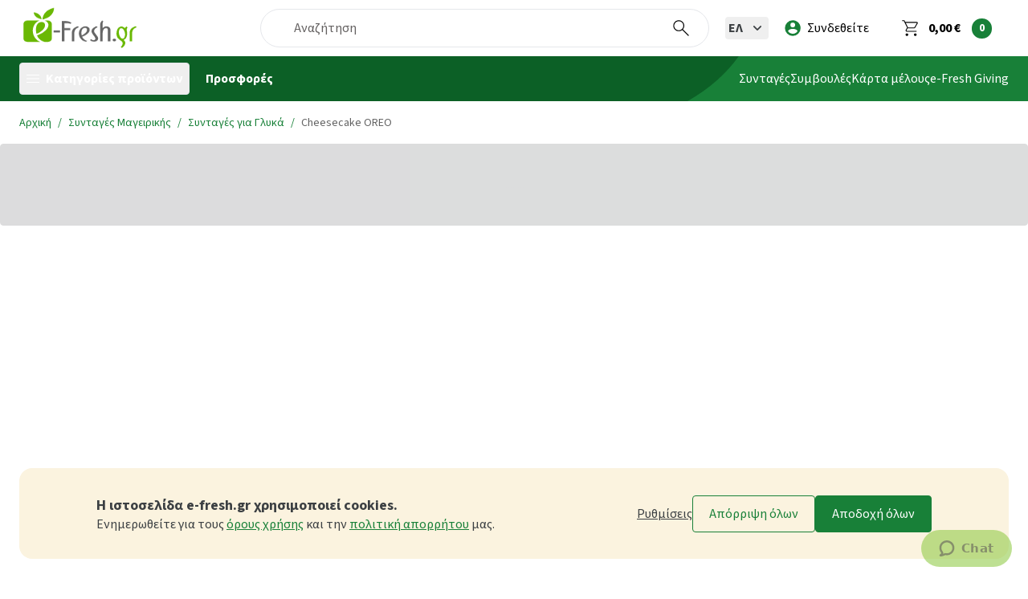

--- FILE ---
content_type: text/html; charset=UTF-8
request_url: https://www.e-fresh.gr/el/sintages/cheesecake-oreo
body_size: 67756
content:
<!DOCTYPE HTML><html lang="el" prefix="og: http://ogp.me/ns#"><head><meta charset="utf-8"><meta http-equiv="Content-Type" content="text/html; charset=UTF-8"><meta http-equiv="X-UA-Compatible" content="IE=edge"><meta name="viewport" content="width=device-width, initial-scale=1, maximum-scale=5.0, minimum-scale=1"><meta name="csrf-token" content="Z4dzbsgmiOHDTpRyvks0ZTMMFBRKhYHlHm3kb1cy"><meta name="theme-color" content="#188038"><meta name="msapplication-navbutton-color" content="#188038"><meta name="apple-mobile-web-app-status-bar-style" content="#188038"><meta name="p:domain_verify" content="3bd83d9ce61880dde9bd101ca7b98032"><meta name="msvalidate.01" content="66B77300B9511A0C9DC2B837F4CB1CF7"><meta name="google-site-verification" content="F5YQ7DqaQFWEb0JvPv9hYHJ3Pkc9JQDDEwQ5X6ZhQfc"><meta name="google-site-verification" content="5f6c2a651615e8fa61a1de292d7d815842cce97d395fdac589c05103a91af121"><meta name="revisit-after" content="1 day"><meta name="mobile-web-app-capable" content="yes"><meta name="apple-mobile-web-app-capable" content="yes"><meta name="facebook-domain-verification" content="2wjcvis218itod5kng9ju893os40rl"><meta name="description" content="Cheesecake OREO: Βρείτε εδώ τα συστατικά αλλά και τον τρόπο εκτέλεσης. Μπείτε στο e-fresh.gr και δείτε όλες τις συνταγές!"><meta name="keywords" content="Cheesecake OREO"><meta name="thumbnail" content="https://dj0m4io8o9yuz.cloudfront.net/storage/media/catalog/recipes/78/cheesecake_oreo_285196688_1.jpg?id=1554201747"><meta name="apple-mobile-web-app-title" content="e-Fresh.gr"><meta name="application-name" content="e-Fresh.gr"><meta itemprop="name" content="Cheesecake OREO | e-Fresh.gr"><meta itemprop="description" content="Cheesecake OREO: Βρείτε εδώ τα συστατικά αλλά και τον τρόπο εκτέλεσης. Μπείτε στο e-fresh.gr και δείτε όλες τις συνταγές!"><meta itemprop="image" content="https://dj0m4io8o9yuz.cloudfront.net/storage/media/catalog/recipes/78/cheesecake_oreo_285196688_1.jpg?id=1554201747"><meta property="fb:app_id" content="267835700223857"><meta property="fb:pages" content="167054680299833"><meta property="og:type" content="website"><meta property="og:title" content="Cheesecake OREO | e-Fresh.gr"><meta property="og:description" content="Cheesecake OREO: Βρείτε εδώ τα συστατικά αλλά και τον τρόπο εκτέλεσης. Μπείτε στο e-fresh.gr και δείτε όλες τις συνταγές!"><meta property="og:url" content="https://www.e-fresh.gr/el/sintages/cheesecake-oreo"><meta property="og:locale" content="el"><meta property="og:email" content="ask@e-fresh.gr"><meta property="og:phone_number" content="211-9901000"><meta property="og:image" content="https://dj0m4io8o9yuz.cloudfront.net/storage/media/catalog/recipes/78/cheesecake_oreo_285196688_1.jpg?id=1554201747"><meta property="og:image:width" content="0"><meta property="og:image:height" content="0"><meta name="twitter:card" content="summary"><meta name="twitter:title" content="Cheesecake OREO | e-Fresh.gr"><meta name="twitter:description" content="Cheesecake OREO: Βρείτε εδώ τα συστατικά αλλά και τον τρόπο εκτέλεσης. Μπείτε στο e-fresh.gr και δείτε όλες τις συνταγές!"><meta name="twitter:image" content="https://dj0m4io8o9yuz.cloudfront.net/storage/media/catalog/recipes/78/cheesecake_oreo_285196688_1.jpg?id=1554201747"><meta name="twitter:app:id:iphone" content="1234575611"><meta name="twitter:app:name:iphone" content="e-Fresh.gr"><meta name="twitter:app:id:ipad" content="1234575611"><meta name="twitter:app:name:ipad" content="e-Fresh.gr"><meta name="twitter:app:id:googleplay" content="gr.invoke.efresh"><meta name="twitter:app:name:googleplay" content="e-Fresh.gr"><meta property="al:ios:app_store_id" content="1234575611"><meta property="al:ios:app_name" content="e-Fresh.gr"><meta property="al:ios:url" content="efreshgr://recipe/?id=78"><meta property="al:android:package" content="gr.invoke.efresh"><meta property="al:android:app_name" content="e-Fresh.gr"><meta property="al:android:url" content="efreshgr://recipe/?id=78"><title>Cheesecake OREO | e-Fresh.gr</title><link rel="dns-prefetch" href="https://dj0m4io8o9yuz.cloudfront.net"><link rel="dns-prefetch" href="https://google-analytics.com"><link rel="dns-prefetch" href="https://googleadservices.com"><link rel="dns-prefetch" href="https://maps.googleapis.com"><link rel="dns-prefetch" href="https://fonts.googleapis.com"><link rel="dns-prefetch" href="https://fonts.gstatic.com"><link rel="dns-prefetch" href="https://connect.facebook.net"><link rel="dns-prefetch" href="https://facebook.com"><link rel="dns-prefetch" href="https://v2.zopim.com"><link rel="dns-prefetch" href="https://static.zdassets.com"><link rel="dns-prefetch" href="https://ekr.zdassets.com"><link rel="dns-prefetch" href="https://go.linkwi.se"><link rel="dns-prefetch" href="https://trc.taboola.com"><link rel="dns-prefetch" href="https://js-agent.newrelic.com"><link rel="dns-prefetch" href="https://bs.serving-sys.com"><link rel="dns-prefetch" href="https://t.stat-track.com"><link rel="dns-prefetch" href="https://cdn.stat-track.com"><link rel="preconnect" href="https://fonts.googleapis.com"><link rel="preconnect" href="https://fonts.gstatic.com"><link rel="preconnect" href="https://static.e-fresh.gr"><link rel="preconnect" href="https://cdn.jsdelivr.net"><link rel="preload" href="https://dj0m4io8o9yuz.cloudfront.net/css/app.min.css?id=930e9dc01bb782a02c020ba8869f8853" as="style" type="text/css"><link rel="preload" href="https://dj0m4io8o9yuz.cloudfront.net/js/manifest.min.js?id=cf6f5e20fb2b03c8e6ed83b020b4bd0d" as="script" type="application/javascript"><link rel="preload" href="https://dj0m4io8o9yuz.cloudfront.net/js/vendor.min.js?id=e70fc7dd2ad13d4fd6e6756f280318af" as="script" type="application/javascript"><link rel="preload" href="https://dj0m4io8o9yuz.cloudfront.net/js/app.min.js?id=535799e2ca27f5ccff86c59aa626b2d8" as="script" type="application/javascript"><link rel="prefetch" href="https://dj0m4io8o9yuz.cloudfront.net/storage/assets/logo/loading-screen-logo.png?id=1554201463" as="image" type="image/png"><link rel="apple-touch-icon" href="https://dj0m4io8o9yuz.cloudfront.net/storage/assets/logo/logo.png?id=1554201369"><link rel="apple-touch-startup-image" href="https://dj0m4io8o9yuz.cloudfront.net/storage/assets/logo/logo.png?id=1554201369"><link rel="apple-touch-icon" sizes="180x180" href="https://dj0m4io8o9yuz.cloudfront.net/storage/assets/favicon/180x180.png?id=1554109120"><link rel="icon" type="image/png" sizes="32x32" href="https://dj0m4io8o9yuz.cloudfront.net/storage/assets/favicon/32x32.png?id=1554201440"><link rel="icon" type="image/png" sizes="16x16" href="https://dj0m4io8o9yuz.cloudfront.net/storage/assets/favicon/16x16.png?id=1554201437"><link rel="shortcut icon" href="https://dj0m4io8o9yuz.cloudfront.net/storage/assets/favicon/64x64.png?id=1554109120"><link rel="shortcut icon" href="https://dj0m4io8o9yuz.cloudfront.net/storage/assets/favicon/64x64.ico?id=1554109120"><link rel="manifest" href="https://www.e-fresh.gr/manifest.json?id=2504315f6cba08143db840029d5bf196"><link rel="canonical" href="https://www.e-fresh.gr/el/sintages/cheesecake-oreo"><link rel="alternate" href="https://www.e-fresh.gr/en/sintages/cheesecake-oreo" hreflang="en"><link href="https://dj0m4io8o9yuz.cloudfront.net/css/app.min.css?id=930e9dc01bb782a02c020ba8869f8853" rel="stylesheet" type="text/css"><script type="text/javascript"> var APP_DATA = Object.assign({"name":"e-Fresh.gr","env":"production","platform":"web","images":{"logo":{"web":"https:\/\/dj0m4io8o9yuz.cloudfront.net\/storage\/assets\/logo\/logo.png?id=1554201369","mobile":"https:\/\/dj0m4io8o9yuz.cloudfront.net\/storage\/assets\/logo\/logo-mobile.png?id=1727881988"},"placeholder":{"thumbnail":"https:\/\/dj0m4io8o9yuz.cloudfront.net\/storage\/placeholder\/placeholder-250x250.jpg?id=1554201318","thumbnail_1":"https:\/\/dj0m4io8o9yuz.cloudfront.net\/storage\/placeholder\/placeholder-250x270.jpg?id=1554109119","big":"https:\/\/dj0m4io8o9yuz.cloudfront.net\/storage\/placeholder\/placeholder-1492x1613.jpg?id=1554109119"}},"urls":{"api":"https:\/\/www.e-fresh.gr\/api","base":"https:\/\/www.e-fresh.gr","cdn":"https:\/\/dj0m4io8o9yuz.cloudfront.net","home":"https:\/\/www.e-fresh.gr\/el","app_base":"efreshgr:\/\/","login":"https:\/\/www.e-fresh.gr\/el\/account\/login","login_fb":"https:\/\/www.e-fresh.gr\/el\/account\/login\/fb","login_google":"https:\/\/www.e-fresh.gr\/el\/account\/login\/google","login_apple":"https:\/\/www.e-fresh.gr\/el\/account\/login\/apple","logout":"https:\/\/www.e-fresh.gr\/el\/account\/logout","terms_of_use":"https:\/\/www.e-fresh.gr\/el\/terms-of-use","privacy_policy":"https:\/\/www.e-fresh.gr\/el\/privacy-policy","cart_view":"https:\/\/www.e-fresh.gr\/el\/cart","search_view":"https:\/\/www.e-fresh.gr\/el\/search","catalog_offers":"https:\/\/www.e-fresh.gr\/el\/prosfores-supermarket","contact":"https:\/\/www.e-fresh.gr\/el\/contact-form","account_orders_view":"https:\/\/www.e-fresh.gr\/el\/account\/orders","reviews_corporate_view":"https:\/\/www.e-fresh.gr\/el\/eipan-gia-mas","points":"https:\/\/www.e-fresh.gr\/el\/programma-epivraveuseis","mealplanner":"https:\/\/www.e-fresh.gr\/el\/evdomadiaio-programma-diatrofis","account_quickcart":"https:\/\/www.e-fresh.gr\/el\/account\/quickcart"},"api_uri":{"trans":"https:\/\/www.e-fresh.gr\/api\/global\/trans"},"locale_id":"el","locales":[{"title":"\u0395\u03bb\u03bb\u03b7\u03bd\u03b9\u03ba\u03ac","icon":"https:\/\/dj0m4io8o9yuz.cloudfront.net\/storage\/assets\/flags\/el.png?id=1554109120","icon_sprite_id":"flag-el","id":"el","is_selected":true},{"title":"English","icon":"https:\/\/dj0m4io8o9yuz.cloudfront.net\/storage\/assets\/flags\/en.png?id=1554109120","icon_sprite_id":"flag-en","id":"en","is_selected":false}],"route_name":"recipe_slugger","page_type":"recipe","agent":{"os":"OS X","is_mobile":false,"store_url":null},"translations":[],"categories":"[{\"id\":3,\"parent_id\":2,\"slug\":\"trofima\",\"slug_en\":\"groceries\",\"path_slugs\":\"proionta\\\/trofima\",\"path_slugs_en\":\"products\\\/groceries\",\"position\":10,\"level\":2,\"is_active\":true,\"menu_column\":null,\"all_products_label\":\"\u038c\u03bb\u03b1 \u03c4\u03b1 \u03c0\u03c1\u03bf\u03ca\u03cc\u03bd\u03c4\u03b1\",\"path_titles\":\"\u03a0\u03c1\u03bf\u03ca\u03cc\u03bd\u03c4\u03b1\\\/\u03a4\u03c1\u03cc\u03c6\u03b9\u03bc\u03b1\",\"links\":{\"web\":\"https:\\\/\\\/www.e-fresh.gr\\\/el\\\/trofima\",\"app\":[{\"title\":\"\u03a4\u03c1\u03cc\u03c6\u03b9\u03bc\u03b1\",\"link\":\"efreshgr:\\\/\\\/category\\\/?id=3\"}],\"app_web\":\"https:\\\/\\\/app.e-fresh.gr\\\/category?id=3\"},\"title\":\"\u03a4\u03c1\u03cc\u03c6\u03b9\u03bc\u03b1\",\"description\":null,\"images\":{\"icon\":{\"url\":\"https:\\\/\\\/dj0m4io8o9yuz.cloudfront.net\\\/storage\\\/media\\\/catalog\\\/categories\\\/3\\\/icon_trofima.png?id=1554202369\",\"thumbnail\":\"https:\\\/\\\/dj0m4io8o9yuz.cloudfront.net\\\/storage\\\/media\\\/catalog\\\/categories\\\/3\\\/icon_trofima.png?id=1554202369\",\"width\":256,\"height\":256,\"has_image\":true,\"title\":null,\"description\":null},\"main\":{\"url\":\"https:\\\/\\\/dj0m4io8o9yuz.cloudfront.net\\\/storage\\\/media\\\/catalog\\\/categories\\\/3\\\/trofima.jpg?id=1554202369\",\"thumbnail\":\"https:\\\/\\\/dj0m4io8o9yuz.cloudfront.net\\\/storage\\\/media\\\/catalog\\\/categories\\\/3\\\/trofima.jpg?id=1554202369\",\"width\":974,\"height\":254,\"has_image\":true,\"title\":null,\"description\":null}},\"image\":{\"url\":\"https:\\\/\\\/dj0m4io8o9yuz.cloudfront.net\\\/storage\\\/media\\\/catalog\\\/categories\\\/3\\\/trofima.jpg?id=1554202369\",\"thumbnail\":\"https:\\\/\\\/dj0m4io8o9yuz.cloudfront.net\\\/storage\\\/media\\\/catalog\\\/categories\\\/3\\\/trofima.jpg?id=1554202369\",\"width\":974,\"height\":254,\"has_image\":true,\"title\":null,\"description\":null},\"sub_categories\":[{\"id\":5,\"parent_id\":3,\"slug\":\"galaktokomika-eidh-psygeioy\",\"slug_en\":\"dairy-fridge-items\",\"path_slugs\":\"proionta\\\/trofima\\\/galaktokomika-eidh-psygeioy\",\"path_slugs_en\":\"products\\\/groceries\\\/dairy-fridge-items\",\"position\":1,\"level\":3,\"is_active\":true,\"menu_column\":1,\"all_products_label\":\"\u038c\u03bb\u03b1 \u03c4\u03b1 \u03c0\u03c1\u03bf\u03ca\u03cc\u03bd\u03c4\u03b1\",\"path_titles\":\"\u03a0\u03c1\u03bf\u03ca\u03cc\u03bd\u03c4\u03b1\\\/\u03a4\u03c1\u03cc\u03c6\u03b9\u03bc\u03b1\\\/\u0393\u03b1\u03bb\u03b1\u03ba\u03c4\u03bf\u03ba\u03bf\u03bc\u03b9\u03ba\u03ac & \u0395\u03af\u03b4\u03b7 \u03a8\u03c5\u03b3\u03b5\u03af\u03bf\u03c5\",\"links\":{\"web\":\"https:\\\/\\\/www.e-fresh.gr\\\/el\\\/trofima\\\/galaktokomika-eidh-psygeioy\",\"app\":[{\"title\":\"\u0393\u03b1\u03bb\u03b1\u03ba\u03c4\u03bf\u03ba\u03bf\u03bc\u03b9\u03ba\u03ac & \u0395\u03af\u03b4\u03b7 \u03a8\u03c5\u03b3\u03b5\u03af\u03bf\u03c5\",\"link\":\"efreshgr:\\\/\\\/category\\\/?id=5\"}],\"app_web\":\"https:\\\/\\\/app.e-fresh.gr\\\/category?id=5\"},\"title\":\"\u0393\u03b1\u03bb\u03b1\u03ba\u03c4\u03bf\u03ba\u03bf\u03bc\u03b9\u03ba\u03ac & \u0395\u03af\u03b4\u03b7 \u03a8\u03c5\u03b3\u03b5\u03af\u03bf\u03c5\",\"description\":null,\"images\":{\"icon_2\":{\"title\":null,\"description\":null,\"url\":\"https:\\\/\\\/dj0m4io8o9yuz.cloudfront.net\\\/storage\\\/media\\\/catalog\\\/categories\\\/5\\\/00-galaktokomika.jpg?id=1665472297\",\"thumbnail\":\"https:\\\/\\\/dj0m4io8o9yuz.cloudfront.net\\\/storage\\\/media\\\/catalog\\\/categories\\\/5\\\/00-galaktokomika.jpg?id=1665472297\",\"width\":150,\"height\":150,\"has_image\":true}},\"image\":{\"url\":\"https:\\\/\\\/dj0m4io8o9yuz.cloudfront.net\\\/storage\\\/placeholder\\\/placeholder-250x250.jpg?id=1554201318\",\"thumbnail\":\"https:\\\/\\\/dj0m4io8o9yuz.cloudfront.net\\\/storage\\\/placeholder\\\/placeholder-250x250.jpg?id=1554201318\",\"width\":0,\"height\":0,\"has_image\":false,\"title\":null,\"description\":null},\"sub_categories\":[{\"id\":6,\"parent_id\":5,\"slug\":\"gala-kai-fytika-rofhmata\",\"slug_en\":\"milk-and-plant-based-beverages\",\"path_slugs\":\"proionta\\\/trofima\\\/galaktokomika-eidh-psygeioy\\\/gala-kai-fytika-rofhmata\",\"path_slugs_en\":\"products\\\/groceries\\\/dairy-fridge-items\\\/milk-and-plant-based-beverages\",\"position\":1,\"level\":4,\"is_active\":true,\"menu_column\":null,\"all_products_label\":\"\u038c\u03bb\u03b1 \u03c4\u03b1 \u03c0\u03c1\u03bf\u03ca\u03cc\u03bd\u03c4\u03b1\",\"path_titles\":\"\u03a0\u03c1\u03bf\u03ca\u03cc\u03bd\u03c4\u03b1\\\/\u03a4\u03c1\u03cc\u03c6\u03b9\u03bc\u03b1\\\/\u0393\u03b1\u03bb\u03b1\u03ba\u03c4\u03bf\u03ba\u03bf\u03bc\u03b9\u03ba\u03ac & \u0395\u03af\u03b4\u03b7 \u03a8\u03c5\u03b3\u03b5\u03af\u03bf\u03c5\\\/\u0393\u03ac\u03bb\u03b1 \u03ba\u03b1\u03b9 \u03a6\u03c5\u03c4\u03b9\u03ba\u03ac \u03a1\u03bf\u03c6\u03ae\u03bc\u03b1\u03c4\u03b1\",\"links\":{\"web\":\"https:\\\/\\\/www.e-fresh.gr\\\/el\\\/trofima\\\/galaktokomika-eidh-psygeioy\\\/gala-kai-fytika-rofhmata\",\"app\":[{\"title\":\"\u0393\u03ac\u03bb\u03b1 \u03ba\u03b1\u03b9 \u03a6\u03c5\u03c4\u03b9\u03ba\u03ac \u03a1\u03bf\u03c6\u03ae\u03bc\u03b1\u03c4\u03b1\",\"link\":\"efreshgr:\\\/\\\/category\\\/?id=6\"}],\"app_web\":\"https:\\\/\\\/app.e-fresh.gr\\\/category?id=6\"},\"title\":\"\u0393\u03ac\u03bb\u03b1 \u03ba\u03b1\u03b9 \u03a6\u03c5\u03c4\u03b9\u03ba\u03ac \u03a1\u03bf\u03c6\u03ae\u03bc\u03b1\u03c4\u03b1\",\"description\":null,\"images\":[],\"image\":{\"url\":\"https:\\\/\\\/dj0m4io8o9yuz.cloudfront.net\\\/storage\\\/placeholder\\\/placeholder-250x250.jpg?id=1554201318\",\"thumbnail\":\"https:\\\/\\\/dj0m4io8o9yuz.cloudfront.net\\\/storage\\\/placeholder\\\/placeholder-250x250.jpg?id=1554201318\",\"width\":0,\"height\":0,\"has_image\":false,\"title\":null,\"description\":null},\"sub_categories\":[]},{\"id\":29,\"parent_id\":5,\"slug\":\"giaoyrtia-kai-fytika-epidorpia\",\"slug_en\":\"yogurts-and-plant-based-creams\",\"path_slugs\":\"proionta\\\/trofima\\\/galaktokomika-eidh-psygeioy\\\/giaoyrtia-kai-fytika-epidorpia\",\"path_slugs_en\":\"products\\\/groceries\\\/dairy-fridge-items\\\/yogurts-and-plant-based-creams\",\"position\":2,\"level\":4,\"is_active\":true,\"menu_column\":null,\"all_products_label\":\"\u038c\u03bb\u03b1 \u03c4\u03b1 \u03c0\u03c1\u03bf\u03ca\u03cc\u03bd\u03c4\u03b1\",\"path_titles\":\"\u03a0\u03c1\u03bf\u03ca\u03cc\u03bd\u03c4\u03b1\\\/\u03a4\u03c1\u03cc\u03c6\u03b9\u03bc\u03b1\\\/\u0393\u03b1\u03bb\u03b1\u03ba\u03c4\u03bf\u03ba\u03bf\u03bc\u03b9\u03ba\u03ac & \u0395\u03af\u03b4\u03b7 \u03a8\u03c5\u03b3\u03b5\u03af\u03bf\u03c5\\\/\u0393\u03b9\u03b1\u03bf\u03cd\u03c1\u03c4\u03b9\u03b1 \u03ba\u03b1\u03b9 \u03a6\u03c5\u03c4\u03b9\u03ba\u03ac \u03b5\u03c0\u03b9\u03b4\u03cc\u03c1\u03c0\u03b9\u03b1\",\"links\":{\"web\":\"https:\\\/\\\/www.e-fresh.gr\\\/el\\\/trofima\\\/galaktokomika-eidh-psygeioy\\\/giaoyrtia-kai-fytika-epidorpia\",\"app\":[{\"title\":\"\u0393\u03b9\u03b1\u03bf\u03cd\u03c1\u03c4\u03b9\u03b1 \u03ba\u03b1\u03b9 \u03a6\u03c5\u03c4\u03b9\u03ba\u03ac \u03b5\u03c0\u03b9\u03b4\u03cc\u03c1\u03c0\u03b9\u03b1\",\"link\":\"efreshgr:\\\/\\\/category\\\/?id=29\"}],\"app_web\":\"https:\\\/\\\/app.e-fresh.gr\\\/category?id=29\"},\"title\":\"\u0393\u03b9\u03b1\u03bf\u03cd\u03c1\u03c4\u03b9\u03b1 \u03ba\u03b1\u03b9 \u03a6\u03c5\u03c4\u03b9\u03ba\u03ac \u03b5\u03c0\u03b9\u03b4\u03cc\u03c1\u03c0\u03b9\u03b1\",\"description\":null,\"images\":[],\"image\":{\"url\":\"https:\\\/\\\/dj0m4io8o9yuz.cloudfront.net\\\/storage\\\/placeholder\\\/placeholder-250x250.jpg?id=1554201318\",\"thumbnail\":\"https:\\\/\\\/dj0m4io8o9yuz.cloudfront.net\\\/storage\\\/placeholder\\\/placeholder-250x250.jpg?id=1554201318\",\"width\":0,\"height\":0,\"has_image\":false,\"title\":null,\"description\":null},\"sub_categories\":[]},{\"id\":32,\"parent_id\":5,\"slug\":\"tyria-kai-fytika-anaplhrwmata\",\"slug_en\":\"cheese-and-plant-based-alternatives\",\"path_slugs\":\"proionta\\\/trofima\\\/galaktokomika-eidh-psygeioy\\\/tyria-kai-fytika-anaplhrwmata\",\"path_slugs_en\":\"products\\\/groceries\\\/dairy-fridge-items\\\/cheese-and-plant-based-alternatives\",\"position\":3,\"level\":4,\"is_active\":true,\"menu_column\":null,\"all_products_label\":\"\u038c\u03bb\u03b1 \u03c4\u03b1 \u03c0\u03c1\u03bf\u03ca\u03cc\u03bd\u03c4\u03b1\",\"path_titles\":\"\u03a0\u03c1\u03bf\u03ca\u03cc\u03bd\u03c4\u03b1\\\/\u03a4\u03c1\u03cc\u03c6\u03b9\u03bc\u03b1\\\/\u0393\u03b1\u03bb\u03b1\u03ba\u03c4\u03bf\u03ba\u03bf\u03bc\u03b9\u03ba\u03ac & \u0395\u03af\u03b4\u03b7 \u03a8\u03c5\u03b3\u03b5\u03af\u03bf\u03c5\\\/\u03a4\u03c5\u03c1\u03b9\u03ac \u03ba\u03b1\u03b9 \u03a6\u03c5\u03c4\u03b9\u03ba\u03ac \u0391\u03bd\u03b1\u03c0\u03bb\u03b7\u03c1\u03ce\u03bc\u03b1\u03c4\u03b1\",\"links\":{\"web\":\"https:\\\/\\\/www.e-fresh.gr\\\/el\\\/trofima\\\/galaktokomika-eidh-psygeioy\\\/tyria-kai-fytika-anaplhrwmata\",\"app\":[{\"title\":\"\u03a4\u03c5\u03c1\u03b9\u03ac \u03ba\u03b1\u03b9 \u03a6\u03c5\u03c4\u03b9\u03ba\u03ac \u0391\u03bd\u03b1\u03c0\u03bb\u03b7\u03c1\u03ce\u03bc\u03b1\u03c4\u03b1\",\"link\":\"efreshgr:\\\/\\\/category\\\/?id=32\"}],\"app_web\":\"https:\\\/\\\/app.e-fresh.gr\\\/category?id=32\"},\"title\":\"\u03a4\u03c5\u03c1\u03b9\u03ac \u03ba\u03b1\u03b9 \u03a6\u03c5\u03c4\u03b9\u03ba\u03ac \u0391\u03bd\u03b1\u03c0\u03bb\u03b7\u03c1\u03ce\u03bc\u03b1\u03c4\u03b1\",\"description\":null,\"images\":[],\"image\":{\"url\":\"https:\\\/\\\/dj0m4io8o9yuz.cloudfront.net\\\/storage\\\/placeholder\\\/placeholder-250x250.jpg?id=1554201318\",\"thumbnail\":\"https:\\\/\\\/dj0m4io8o9yuz.cloudfront.net\\\/storage\\\/placeholder\\\/placeholder-250x250.jpg?id=1554201318\",\"width\":0,\"height\":0,\"has_image\":false,\"title\":null,\"description\":null},\"sub_categories\":[]},{\"id\":30,\"parent_id\":5,\"slug\":\"kremes-glykismata\",\"slug_en\":\"puddings\",\"path_slugs\":\"proionta\\\/trofima\\\/galaktokomika-eidh-psygeioy\\\/kremes-glykismata\",\"path_slugs_en\":\"products\\\/groceries\\\/dairy-fridge-items\\\/puddings\",\"position\":4,\"level\":4,\"is_active\":true,\"menu_column\":null,\"all_products_label\":\"\u038c\u03bb\u03b1 \u03c4\u03b1 \u03c0\u03c1\u03bf\u03ca\u03cc\u03bd\u03c4\u03b1\",\"path_titles\":\"\u03a0\u03c1\u03bf\u03ca\u03cc\u03bd\u03c4\u03b1\\\/\u03a4\u03c1\u03cc\u03c6\u03b9\u03bc\u03b1\\\/\u0393\u03b1\u03bb\u03b1\u03ba\u03c4\u03bf\u03ba\u03bf\u03bc\u03b9\u03ba\u03ac & \u0395\u03af\u03b4\u03b7 \u03a8\u03c5\u03b3\u03b5\u03af\u03bf\u03c5\\\/\u039a\u03c1\u03ad\u03bc\u03b5\u03c2 & \u0393\u03bb\u03c5\u03ba\u03af\u03c3\u03bc\u03b1\u03c4\u03b1\",\"links\":{\"web\":\"https:\\\/\\\/www.e-fresh.gr\\\/el\\\/trofima\\\/galaktokomika-eidh-psygeioy\\\/kremes-glykismata\",\"app\":[{\"title\":\"\u039a\u03c1\u03ad\u03bc\u03b5\u03c2 & \u0393\u03bb\u03c5\u03ba\u03af\u03c3\u03bc\u03b1\u03c4\u03b1\",\"link\":\"efreshgr:\\\/\\\/category\\\/?id=30\"}],\"app_web\":\"https:\\\/\\\/app.e-fresh.gr\\\/category?id=30\"},\"title\":\"\u039a\u03c1\u03ad\u03bc\u03b5\u03c2 & \u0393\u03bb\u03c5\u03ba\u03af\u03c3\u03bc\u03b1\u03c4\u03b1\",\"description\":null,\"images\":[],\"image\":{\"url\":\"https:\\\/\\\/dj0m4io8o9yuz.cloudfront.net\\\/storage\\\/placeholder\\\/placeholder-250x250.jpg?id=1554201318\",\"thumbnail\":\"https:\\\/\\\/dj0m4io8o9yuz.cloudfront.net\\\/storage\\\/placeholder\\\/placeholder-250x250.jpg?id=1554201318\",\"width\":0,\"height\":0,\"has_image\":false,\"title\":null,\"description\":null},\"sub_categories\":[]},{\"id\":31,\"parent_id\":5,\"slug\":\"kremes-galaktos-santigi-fytikes-kremes\",\"slug_en\":\"milk-creams-and-plant-based-servings\",\"path_slugs\":\"proionta\\\/trofima\\\/galaktokomika-eidh-psygeioy\\\/kremes-galaktos-santigi-fytikes-kremes\",\"path_slugs_en\":\"products\\\/groceries\\\/dairy-fridge-items\\\/milk-creams-and-plant-based-servings\",\"position\":5,\"level\":4,\"is_active\":true,\"menu_column\":null,\"all_products_label\":\"\u038c\u03bb\u03b1 \u03c4\u03b1 \u03c0\u03c1\u03bf\u03ca\u03cc\u03bd\u03c4\u03b1\",\"path_titles\":\"\u03a0\u03c1\u03bf\u03ca\u03cc\u03bd\u03c4\u03b1\\\/\u03a4\u03c1\u03cc\u03c6\u03b9\u03bc\u03b1\\\/\u0393\u03b1\u03bb\u03b1\u03ba\u03c4\u03bf\u03ba\u03bf\u03bc\u03b9\u03ba\u03ac & \u0395\u03af\u03b4\u03b7 \u03a8\u03c5\u03b3\u03b5\u03af\u03bf\u03c5\\\/\u039a\u03c1\u03ad\u03bc\u03b5\u03c2 \u03b3\u03ac\u03bb\u03b1\u03ba\u03c4\u03bf\u03c2, \u03a3\u03b1\u03bd\u03c4\u03b9\u03b3\u03af & \u03a6\u03c5\u03c4\u03b9\u03ba\u03ad\u03c2 \u03ba\u03c1\u03ad\u03bc\u03b5\u03c2\",\"links\":{\"web\":\"https:\\\/\\\/www.e-fresh.gr\\\/el\\\/trofima\\\/galaktokomika-eidh-psygeioy\\\/kremes-galaktos-santigi-fytikes-kremes\",\"app\":[{\"title\":\"\u039a\u03c1\u03ad\u03bc\u03b5\u03c2 \u03b3\u03ac\u03bb\u03b1\u03ba\u03c4\u03bf\u03c2, \u03a3\u03b1\u03bd\u03c4\u03b9\u03b3\u03af & \u03a6\u03c5\u03c4\u03b9\u03ba\u03ad\u03c2 \u03ba\u03c1\u03ad\u03bc\u03b5\u03c2\",\"link\":\"efreshgr:\\\/\\\/category\\\/?id=31\"}],\"app_web\":\"https:\\\/\\\/app.e-fresh.gr\\\/category?id=31\"},\"title\":\"\u039a\u03c1\u03ad\u03bc\u03b5\u03c2 \u03b3\u03ac\u03bb\u03b1\u03ba\u03c4\u03bf\u03c2, \u03a3\u03b1\u03bd\u03c4\u03b9\u03b3\u03af & \u03a6\u03c5\u03c4\u03b9\u03ba\u03ad\u03c2 \u03ba\u03c1\u03ad\u03bc\u03b5\u03c2\",\"description\":null,\"images\":[],\"image\":{\"url\":\"https:\\\/\\\/dj0m4io8o9yuz.cloudfront.net\\\/storage\\\/placeholder\\\/placeholder-250x250.jpg?id=1554201318\",\"thumbnail\":\"https:\\\/\\\/dj0m4io8o9yuz.cloudfront.net\\\/storage\\\/placeholder\\\/placeholder-250x250.jpg?id=1554201318\",\"width\":0,\"height\":0,\"has_image\":false,\"title\":null,\"description\":null},\"sub_categories\":[]},{\"id\":2563,\"parent_id\":5,\"slug\":\"xymoi-krya-rofimata\",\"slug_en\":\"juices-cold-drinks\",\"path_slugs\":\"proionta\\\/trofima\\\/galaktokomika-eidh-psygeioy\\\/xymoi-krya-rofimata\",\"path_slugs_en\":\"products\\\/groceries\\\/dairy-fridge-items\\\/juices-cold-drinks\",\"position\":6,\"level\":4,\"is_active\":true,\"menu_column\":1,\"all_products_label\":\"\u038c\u03bb\u03b1 \u03c4\u03b1 \u03c0\u03c1\u03bf\u03ca\u03cc\u03bd\u03c4\u03b1\",\"path_titles\":\"\u03a0\u03c1\u03bf\u03ca\u03cc\u03bd\u03c4\u03b1\\\/\u03a4\u03c1\u03cc\u03c6\u03b9\u03bc\u03b1\\\/\u0393\u03b1\u03bb\u03b1\u03ba\u03c4\u03bf\u03ba\u03bf\u03bc\u03b9\u03ba\u03ac & \u0395\u03af\u03b4\u03b7 \u03a8\u03c5\u03b3\u03b5\u03af\u03bf\u03c5\\\/\u03a7\u03c5\u03bc\u03bf\u03af & \u039a\u03c1\u03cd\u03b1 \u03a1\u03bf\u03c6\u03ae\u03bc\u03b1\u03c4\u03b1\",\"links\":{\"web\":\"https:\\\/\\\/www.e-fresh.gr\\\/el\\\/trofima\\\/galaktokomika-eidh-psygeioy\\\/xymoi-krya-rofimata\",\"app\":[{\"title\":\"\u03a7\u03c5\u03bc\u03bf\u03af & \u039a\u03c1\u03cd\u03b1 \u03a1\u03bf\u03c6\u03ae\u03bc\u03b1\u03c4\u03b1\",\"link\":\"efreshgr:\\\/\\\/category\\\/?id=2563\"}],\"app_web\":\"https:\\\/\\\/app.e-fresh.gr\\\/category?id=2563\"},\"title\":\"\u03a7\u03c5\u03bc\u03bf\u03af & \u039a\u03c1\u03cd\u03b1 \u03a1\u03bf\u03c6\u03ae\u03bc\u03b1\u03c4\u03b1\",\"description\":null,\"images\":[],\"image\":{\"url\":\"https:\\\/\\\/dj0m4io8o9yuz.cloudfront.net\\\/storage\\\/placeholder\\\/placeholder-250x250.jpg?id=1554201318\",\"thumbnail\":\"https:\\\/\\\/dj0m4io8o9yuz.cloudfront.net\\\/storage\\\/placeholder\\\/placeholder-250x250.jpg?id=1554201318\",\"width\":0,\"height\":0,\"has_image\":false,\"title\":null,\"description\":null},\"sub_categories\":[]},{\"id\":2263,\"parent_id\":5,\"slug\":\"ypokatastata-gia-xortofagoys\",\"slug_en\":\"vegeterian-2\",\"path_slugs\":\"proionta\\\/trofima\\\/galaktokomika-eidh-psygeioy\\\/ypokatastata-gia-xortofagoys\",\"path_slugs_en\":\"products\\\/groceries\\\/dairy-fridge-items\\\/vegeterian-2\",\"position\":7,\"level\":4,\"is_active\":true,\"menu_column\":null,\"all_products_label\":\"\u038c\u03bb\u03b1 \u03c4\u03b1 \u03c0\u03c1\u03bf\u03ca\u03cc\u03bd\u03c4\u03b1\",\"path_titles\":\"\u03a0\u03c1\u03bf\u03ca\u03cc\u03bd\u03c4\u03b1\\\/\u03a4\u03c1\u03cc\u03c6\u03b9\u03bc\u03b1\\\/\u0393\u03b1\u03bb\u03b1\u03ba\u03c4\u03bf\u03ba\u03bf\u03bc\u03b9\u03ba\u03ac & \u0395\u03af\u03b4\u03b7 \u03a8\u03c5\u03b3\u03b5\u03af\u03bf\u03c5\\\/\u03a5\u03c0\u03bf\u03ba\u03b1\u03c4\u03ac\u03c3\u03c4\u03b1\u03c4\u03b1 \u0393\u03b9\u03b1 \u03a7\u03bf\u03c1\u03c4\u03bf\u03c6\u03ac\u03b3\u03bf\u03c5\u03c2\",\"links\":{\"web\":\"https:\\\/\\\/www.e-fresh.gr\\\/el\\\/trofima\\\/galaktokomika-eidh-psygeioy\\\/ypokatastata-gia-xortofagoys\",\"app\":[{\"title\":\"\u03a5\u03c0\u03bf\u03ba\u03b1\u03c4\u03ac\u03c3\u03c4\u03b1\u03c4\u03b1 \u0393\u03b9\u03b1 \u03a7\u03bf\u03c1\u03c4\u03bf\u03c6\u03ac\u03b3\u03bf\u03c5\u03c2\",\"link\":\"efreshgr:\\\/\\\/category\\\/?id=2263\"}],\"app_web\":\"https:\\\/\\\/app.e-fresh.gr\\\/category?id=2263\"},\"title\":\"\u03a5\u03c0\u03bf\u03ba\u03b1\u03c4\u03ac\u03c3\u03c4\u03b1\u03c4\u03b1 \u0393\u03b9\u03b1 \u03a7\u03bf\u03c1\u03c4\u03bf\u03c6\u03ac\u03b3\u03bf\u03c5\u03c2\",\"description\":null,\"images\":[],\"image\":{\"url\":\"https:\\\/\\\/dj0m4io8o9yuz.cloudfront.net\\\/storage\\\/placeholder\\\/placeholder-250x250.jpg?id=1554201318\",\"thumbnail\":\"https:\\\/\\\/dj0m4io8o9yuz.cloudfront.net\\\/storage\\\/placeholder\\\/placeholder-250x250.jpg?id=1554201318\",\"width\":0,\"height\":0,\"has_image\":false,\"title\":null,\"description\":null},\"sub_categories\":[]},{\"id\":2485,\"parent_id\":5,\"slug\":\"proteinika-proionta\",\"slug_en\":\"proionta-protein\",\"path_slugs\":\"proionta\\\/trofima\\\/galaktokomika-eidh-psygeioy\\\/proteinika-proionta\",\"path_slugs_en\":\"products\\\/groceries\\\/dairy-fridge-items\\\/proionta-protein\",\"position\":8,\"level\":4,\"is_active\":true,\"menu_column\":null,\"all_products_label\":\"\u038c\u03bb\u03b1 \u03c4\u03b1 \u03c0\u03c1\u03bf\u03ca\u03cc\u03bd\u03c4\u03b1\",\"path_titles\":\"\u03a0\u03c1\u03bf\u03ca\u03cc\u03bd\u03c4\u03b1\\\/\u03a4\u03c1\u03cc\u03c6\u03b9\u03bc\u03b1\\\/\u0393\u03b1\u03bb\u03b1\u03ba\u03c4\u03bf\u03ba\u03bf\u03bc\u03b9\u03ba\u03ac & \u0395\u03af\u03b4\u03b7 \u03a8\u03c5\u03b3\u03b5\u03af\u03bf\u03c5\\\/\u03a0\u03c1\u03c9\u03c4\u03b5\u03ca\u03bd\u03b9\u03ba\u03ac \u03a0\u03c1\u03bf\u03ca\u03cc\u03bd\u03c4\u03b1\",\"links\":{\"web\":\"https:\\\/\\\/www.e-fresh.gr\\\/el\\\/trofima\\\/galaktokomika-eidh-psygeioy\\\/proteinika-proionta\",\"app\":[{\"title\":\"\u03a0\u03c1\u03c9\u03c4\u03b5\u03ca\u03bd\u03b9\u03ba\u03ac \u03a0\u03c1\u03bf\u03ca\u03cc\u03bd\u03c4\u03b1\",\"link\":\"efreshgr:\\\/\\\/category\\\/?id=2485\"}],\"app_web\":\"https:\\\/\\\/app.e-fresh.gr\\\/category?id=2485\"},\"title\":\"\u03a0\u03c1\u03c9\u03c4\u03b5\u03ca\u03bd\u03b9\u03ba\u03ac \u03a0\u03c1\u03bf\u03ca\u03cc\u03bd\u03c4\u03b1\",\"description\":null,\"images\":[],\"image\":{\"url\":\"https:\\\/\\\/dj0m4io8o9yuz.cloudfront.net\\\/storage\\\/placeholder\\\/placeholder-250x250.jpg?id=1554201318\",\"thumbnail\":\"https:\\\/\\\/dj0m4io8o9yuz.cloudfront.net\\\/storage\\\/placeholder\\\/placeholder-250x250.jpg?id=1554201318\",\"width\":0,\"height\":0,\"has_image\":false,\"title\":null,\"description\":null},\"sub_categories\":[]},{\"id\":581,\"parent_id\":5,\"slug\":\"freskes-zymes\",\"slug_en\":\"fresh-pastries\",\"path_slugs\":\"proionta\\\/trofima\\\/galaktokomika-eidh-psygeioy\\\/freskes-zymes\",\"path_slugs_en\":\"products\\\/groceries\\\/dairy-fridge-items\\\/fresh-pastries\",\"position\":9,\"level\":4,\"is_active\":true,\"menu_column\":null,\"all_products_label\":\"\u038c\u03bb\u03b1 \u03c4\u03b1 \u03c0\u03c1\u03bf\u03ca\u03cc\u03bd\u03c4\u03b1\",\"path_titles\":\"\u03a0\u03c1\u03bf\u03ca\u03cc\u03bd\u03c4\u03b1\\\/\u03a4\u03c1\u03cc\u03c6\u03b9\u03bc\u03b1\\\/\u0393\u03b1\u03bb\u03b1\u03ba\u03c4\u03bf\u03ba\u03bf\u03bc\u03b9\u03ba\u03ac & \u0395\u03af\u03b4\u03b7 \u03a8\u03c5\u03b3\u03b5\u03af\u03bf\u03c5\\\/\u03a6\u03c1\u03ad\u03c3\u03ba\u03b5\u03c2 \u03b6\u03cd\u03bc\u03b5\u03c2\",\"links\":{\"web\":\"https:\\\/\\\/www.e-fresh.gr\\\/el\\\/trofima\\\/galaktokomika-eidh-psygeioy\\\/freskes-zymes\",\"app\":[{\"title\":\"\u03a6\u03c1\u03ad\u03c3\u03ba\u03b5\u03c2 \u03b6\u03cd\u03bc\u03b5\u03c2\",\"link\":\"efreshgr:\\\/\\\/category\\\/?id=581\"}],\"app_web\":\"https:\\\/\\\/app.e-fresh.gr\\\/category?id=581\"},\"title\":\"\u03a6\u03c1\u03ad\u03c3\u03ba\u03b5\u03c2 \u03b6\u03cd\u03bc\u03b5\u03c2\",\"description\":null,\"images\":[],\"image\":{\"url\":\"https:\\\/\\\/dj0m4io8o9yuz.cloudfront.net\\\/storage\\\/placeholder\\\/placeholder-250x250.jpg?id=1554201318\",\"thumbnail\":\"https:\\\/\\\/dj0m4io8o9yuz.cloudfront.net\\\/storage\\\/placeholder\\\/placeholder-250x250.jpg?id=1554201318\",\"width\":0,\"height\":0,\"has_image\":false,\"title\":null,\"description\":null},\"sub_categories\":[]},{\"id\":2564,\"parent_id\":5,\"slug\":\"freska-zymarika\",\"slug_en\":\"fresh-pasta\",\"path_slugs\":\"proionta\\\/trofima\\\/galaktokomika-eidh-psygeioy\\\/freska-zymarika\",\"path_slugs_en\":\"products\\\/groceries\\\/dairy-fridge-items\\\/fresh-pasta\",\"position\":10,\"level\":4,\"is_active\":true,\"menu_column\":1,\"all_products_label\":\"\u038c\u03bb\u03b1 \u03c4\u03b1 \u03c0\u03c1\u03bf\u03ca\u03cc\u03bd\u03c4\u03b1\",\"path_titles\":\"\u03a0\u03c1\u03bf\u03ca\u03cc\u03bd\u03c4\u03b1\\\/\u03a4\u03c1\u03cc\u03c6\u03b9\u03bc\u03b1\\\/\u0393\u03b1\u03bb\u03b1\u03ba\u03c4\u03bf\u03ba\u03bf\u03bc\u03b9\u03ba\u03ac & \u0395\u03af\u03b4\u03b7 \u03a8\u03c5\u03b3\u03b5\u03af\u03bf\u03c5\\\/\u03a6\u03c1\u03ad\u03c3\u03ba\u03b1 \u0396\u03c5\u03bc\u03b1\u03c1\u03b9\u03ba\u03ac\",\"links\":{\"web\":\"https:\\\/\\\/www.e-fresh.gr\\\/el\\\/trofima\\\/galaktokomika-eidh-psygeioy\\\/freska-zymarika\",\"app\":[{\"title\":\"\u03a6\u03c1\u03ad\u03c3\u03ba\u03b1 \u0396\u03c5\u03bc\u03b1\u03c1\u03b9\u03ba\u03ac\",\"link\":\"efreshgr:\\\/\\\/category\\\/?id=2564\"}],\"app_web\":\"https:\\\/\\\/app.e-fresh.gr\\\/category?id=2564\"},\"title\":\"\u03a6\u03c1\u03ad\u03c3\u03ba\u03b1 \u0396\u03c5\u03bc\u03b1\u03c1\u03b9\u03ba\u03ac\",\"description\":null,\"images\":[],\"image\":{\"url\":\"https:\\\/\\\/dj0m4io8o9yuz.cloudfront.net\\\/storage\\\/placeholder\\\/placeholder-250x250.jpg?id=1554201318\",\"thumbnail\":\"https:\\\/\\\/dj0m4io8o9yuz.cloudfront.net\\\/storage\\\/placeholder\\\/placeholder-250x250.jpg?id=1554201318\",\"width\":0,\"height\":0,\"has_image\":false,\"title\":null,\"description\":null},\"sub_categories\":[]},{\"id\":2279,\"parent_id\":5,\"slug\":\"salates-kai-aloifes\",\"slug_en\":\"salads-spreads\",\"path_slugs\":\"proionta\\\/trofima\\\/galaktokomika-eidh-psygeioy\\\/salates-kai-aloifes\",\"path_slugs_en\":\"products\\\/groceries\\\/dairy-fridge-items\\\/salads-spreads\",\"position\":11,\"level\":4,\"is_active\":true,\"menu_column\":null,\"all_products_label\":\"\u038c\u03bb\u03b1 \u03c4\u03b1 \u03c0\u03c1\u03bf\u03ca\u03cc\u03bd\u03c4\u03b1\",\"path_titles\":\"\u03a0\u03c1\u03bf\u03ca\u03cc\u03bd\u03c4\u03b1\\\/\u03a4\u03c1\u03cc\u03c6\u03b9\u03bc\u03b1\\\/\u0393\u03b1\u03bb\u03b1\u03ba\u03c4\u03bf\u03ba\u03bf\u03bc\u03b9\u03ba\u03ac & \u0395\u03af\u03b4\u03b7 \u03a8\u03c5\u03b3\u03b5\u03af\u03bf\u03c5\\\/\u03a3\u03b1\u03bb\u03ac\u03c4\u03b5\u03c2 & \u0391\u03bb\u03bf\u03b9\u03c6\u03ad\u03c2\",\"links\":{\"web\":\"https:\\\/\\\/www.e-fresh.gr\\\/el\\\/trofima\\\/galaktokomika-eidh-psygeioy\\\/salates-kai-aloifes\",\"app\":[{\"title\":\"\u03a3\u03b1\u03bb\u03ac\u03c4\u03b5\u03c2 & \u0391\u03bb\u03bf\u03b9\u03c6\u03ad\u03c2\",\"link\":\"efreshgr:\\\/\\\/category\\\/?id=2279\"}],\"app_web\":\"https:\\\/\\\/app.e-fresh.gr\\\/category?id=2279\"},\"title\":\"\u03a3\u03b1\u03bb\u03ac\u03c4\u03b5\u03c2 & \u0391\u03bb\u03bf\u03b9\u03c6\u03ad\u03c2\",\"description\":null,\"images\":[],\"image\":{\"url\":\"https:\\\/\\\/dj0m4io8o9yuz.cloudfront.net\\\/storage\\\/placeholder\\\/placeholder-250x250.jpg?id=1554201318\",\"thumbnail\":\"https:\\\/\\\/dj0m4io8o9yuz.cloudfront.net\\\/storage\\\/placeholder\\\/placeholder-250x250.jpg?id=1554201318\",\"width\":0,\"height\":0,\"has_image\":false,\"title\":null,\"description\":null},\"sub_categories\":[]}]},{\"id\":4,\"parent_id\":3,\"slug\":\"kreas-allantika-ayga\",\"slug_en\":\"meat-eggs\",\"path_slugs\":\"proionta\\\/trofima\\\/kreas-allantika-ayga\",\"path_slugs_en\":\"products\\\/groceries\\\/meat-eggs\",\"position\":2,\"level\":3,\"is_active\":true,\"menu_column\":1,\"all_products_label\":\"\u038c\u03bb\u03b1 \u03c4\u03b1 \u03c0\u03c1\u03bf\u03ca\u03cc\u03bd\u03c4\u03b1\",\"path_titles\":\"\u03a0\u03c1\u03bf\u03ca\u03cc\u03bd\u03c4\u03b1\\\/\u03a4\u03c1\u03cc\u03c6\u03b9\u03bc\u03b1\\\/\u039a\u03c1\u03ad\u03b1\u03c2, \u0391\u03bb\u03bb\u03b1\u03bd\u03c4\u03b9\u03ba\u03ac & \u0391\u03c5\u03b3\u03ac\",\"links\":{\"web\":\"https:\\\/\\\/www.e-fresh.gr\\\/el\\\/trofima\\\/kreas-allantika-ayga\",\"app\":[{\"title\":\"\u039a\u03c1\u03ad\u03b1\u03c2, \u0391\u03bb\u03bb\u03b1\u03bd\u03c4\u03b9\u03ba\u03ac & \u0391\u03c5\u03b3\u03ac\",\"link\":\"efreshgr:\\\/\\\/category\\\/?id=4\"}],\"app_web\":\"https:\\\/\\\/app.e-fresh.gr\\\/category?id=4\"},\"title\":\"\u039a\u03c1\u03ad\u03b1\u03c2, \u0391\u03bb\u03bb\u03b1\u03bd\u03c4\u03b9\u03ba\u03ac & \u0391\u03c5\u03b3\u03ac\",\"description\":null,\"images\":{\"icon_2\":{\"title\":null,\"description\":null,\"url\":\"https:\\\/\\\/dj0m4io8o9yuz.cloudfront.net\\\/storage\\\/media\\\/catalog\\\/categories\\\/4\\\/01-meat.jpg?id=1665472278\",\"thumbnail\":\"https:\\\/\\\/dj0m4io8o9yuz.cloudfront.net\\\/storage\\\/media\\\/catalog\\\/categories\\\/4\\\/01-meat.jpg?id=1665472278\",\"width\":150,\"height\":150,\"has_image\":true}},\"image\":{\"url\":\"https:\\\/\\\/dj0m4io8o9yuz.cloudfront.net\\\/storage\\\/placeholder\\\/placeholder-250x250.jpg?id=1554201318\",\"thumbnail\":\"https:\\\/\\\/dj0m4io8o9yuz.cloudfront.net\\\/storage\\\/placeholder\\\/placeholder-250x250.jpg?id=1554201318\",\"width\":0,\"height\":0,\"has_image\":false,\"title\":null,\"description\":null},\"sub_categories\":[{\"id\":586,\"parent_id\":4,\"slug\":\"ayga-aspradia-aygoy\",\"slug_en\":\"eggs-egg-whites\",\"path_slugs\":\"proionta\\\/trofima\\\/kreas-allantika-ayga\\\/ayga-aspradia-aygoy\",\"path_slugs_en\":\"products\\\/groceries\\\/meat-eggs\\\/eggs-egg-whites\",\"position\":1,\"level\":4,\"is_active\":true,\"menu_column\":null,\"all_products_label\":\"\u038c\u03bb\u03b1 \u03c4\u03b1 \u03c0\u03c1\u03bf\u03ca\u03cc\u03bd\u03c4\u03b1\",\"path_titles\":\"\u03a0\u03c1\u03bf\u03ca\u03cc\u03bd\u03c4\u03b1\\\/\u03a4\u03c1\u03cc\u03c6\u03b9\u03bc\u03b1\\\/\u039a\u03c1\u03ad\u03b1\u03c2, \u0391\u03bb\u03bb\u03b1\u03bd\u03c4\u03b9\u03ba\u03ac & \u0391\u03c5\u03b3\u03ac\\\/\u0391\u03c5\u03b3\u03ac & \u0391\u03c3\u03c0\u03c1\u03ac\u03b4\u03b9\u03b1 \u0391\u03c5\u03b3\u03bf\u03cd\",\"links\":{\"web\":\"https:\\\/\\\/www.e-fresh.gr\\\/el\\\/trofima\\\/kreas-allantika-ayga\\\/ayga-aspradia-aygoy\",\"app\":[{\"title\":\"\u0391\u03c5\u03b3\u03ac & \u0391\u03c3\u03c0\u03c1\u03ac\u03b4\u03b9\u03b1 \u0391\u03c5\u03b3\u03bf\u03cd\",\"link\":\"efreshgr:\\\/\\\/category\\\/?id=586\"}],\"app_web\":\"https:\\\/\\\/app.e-fresh.gr\\\/category?id=586\"},\"title\":\"\u0391\u03c5\u03b3\u03ac & \u0391\u03c3\u03c0\u03c1\u03ac\u03b4\u03b9\u03b1 \u0391\u03c5\u03b3\u03bf\u03cd\",\"description\":null,\"images\":[],\"image\":{\"url\":\"https:\\\/\\\/dj0m4io8o9yuz.cloudfront.net\\\/storage\\\/placeholder\\\/placeholder-250x250.jpg?id=1554201318\",\"thumbnail\":\"https:\\\/\\\/dj0m4io8o9yuz.cloudfront.net\\\/storage\\\/placeholder\\\/placeholder-250x250.jpg?id=1554201318\",\"width\":0,\"height\":0,\"has_image\":false,\"title\":null,\"description\":null},\"sub_categories\":[]},{\"id\":255,\"parent_id\":4,\"slug\":\"kotopoyla-alla-poylerika\",\"slug_en\":\"chickens-other-poultry\",\"path_slugs\":\"proionta\\\/trofima\\\/kreas-allantika-ayga\\\/kotopoyla-alla-poylerika\",\"path_slugs_en\":\"products\\\/groceries\\\/meat-eggs\\\/chickens-other-poultry\",\"position\":2,\"level\":4,\"is_active\":true,\"menu_column\":null,\"all_products_label\":\"\u038c\u03bb\u03b1 \u03c4\u03b1 \u03c0\u03c1\u03bf\u03ca\u03cc\u03bd\u03c4\u03b1\",\"path_titles\":\"\u03a0\u03c1\u03bf\u03ca\u03cc\u03bd\u03c4\u03b1\\\/\u03a4\u03c1\u03cc\u03c6\u03b9\u03bc\u03b1\\\/\u039a\u03c1\u03ad\u03b1\u03c2, \u0391\u03bb\u03bb\u03b1\u03bd\u03c4\u03b9\u03ba\u03ac & \u0391\u03c5\u03b3\u03ac\\\/\u039a\u03bf\u03c4\u03cc\u03c0\u03bf\u03c5\u03bb\u03b1 & \u0386\u03bb\u03bb\u03b1 \u03a0\u03bf\u03c5\u03bb\u03b5\u03c1\u03b9\u03ba\u03ac\",\"links\":{\"web\":\"https:\\\/\\\/www.e-fresh.gr\\\/el\\\/trofima\\\/kreas-allantika-ayga\\\/kotopoyla-alla-poylerika\",\"app\":[{\"title\":\"\u039a\u03bf\u03c4\u03cc\u03c0\u03bf\u03c5\u03bb\u03b1 & \u0386\u03bb\u03bb\u03b1 \u03a0\u03bf\u03c5\u03bb\u03b5\u03c1\u03b9\u03ba\u03ac\",\"link\":\"efreshgr:\\\/\\\/category\\\/?id=255\"}],\"app_web\":\"https:\\\/\\\/app.e-fresh.gr\\\/category?id=255\"},\"title\":\"\u039a\u03bf\u03c4\u03cc\u03c0\u03bf\u03c5\u03bb\u03b1 & \u0386\u03bb\u03bb\u03b1 \u03a0\u03bf\u03c5\u03bb\u03b5\u03c1\u03b9\u03ba\u03ac\",\"description\":null,\"images\":[],\"image\":{\"url\":\"https:\\\/\\\/dj0m4io8o9yuz.cloudfront.net\\\/storage\\\/placeholder\\\/placeholder-250x250.jpg?id=1554201318\",\"thumbnail\":\"https:\\\/\\\/dj0m4io8o9yuz.cloudfront.net\\\/storage\\\/placeholder\\\/placeholder-250x250.jpg?id=1554201318\",\"width\":0,\"height\":0,\"has_image\":false,\"title\":null,\"description\":null},\"sub_categories\":[]},{\"id\":82,\"parent_id\":4,\"slug\":\"allantika\",\"slug_en\":\"cold-cuts\",\"path_slugs\":\"proionta\\\/trofima\\\/kreas-allantika-ayga\\\/allantika\",\"path_slugs_en\":\"products\\\/groceries\\\/meat-eggs\\\/cold-cuts\",\"position\":3,\"level\":4,\"is_active\":true,\"menu_column\":null,\"all_products_label\":\"\u038c\u03bb\u03b1 \u03c4\u03b1 \u03c0\u03c1\u03bf\u03ca\u03cc\u03bd\u03c4\u03b1\",\"path_titles\":\"\u03a0\u03c1\u03bf\u03ca\u03cc\u03bd\u03c4\u03b1\\\/\u03a4\u03c1\u03cc\u03c6\u03b9\u03bc\u03b1\\\/\u039a\u03c1\u03ad\u03b1\u03c2, \u0391\u03bb\u03bb\u03b1\u03bd\u03c4\u03b9\u03ba\u03ac & \u0391\u03c5\u03b3\u03ac\\\/\u0391\u03bb\u03bb\u03b1\u03bd\u03c4\u03b9\u03ba\u03ac\",\"links\":{\"web\":\"https:\\\/\\\/www.e-fresh.gr\\\/el\\\/trofima\\\/kreas-allantika-ayga\\\/allantika\",\"app\":[{\"title\":\"\u0391\u03bb\u03bb\u03b1\u03bd\u03c4\u03b9\u03ba\u03ac\",\"link\":\"efreshgr:\\\/\\\/category\\\/?id=82\"}],\"app_web\":\"https:\\\/\\\/app.e-fresh.gr\\\/category?id=82\"},\"title\":\"\u0391\u03bb\u03bb\u03b1\u03bd\u03c4\u03b9\u03ba\u03ac\",\"description\":null,\"images\":[],\"image\":{\"url\":\"https:\\\/\\\/dj0m4io8o9yuz.cloudfront.net\\\/storage\\\/placeholder\\\/placeholder-250x250.jpg?id=1554201318\",\"thumbnail\":\"https:\\\/\\\/dj0m4io8o9yuz.cloudfront.net\\\/storage\\\/placeholder\\\/placeholder-250x250.jpg?id=1554201318\",\"width\":0,\"height\":0,\"has_image\":false,\"title\":null,\"description\":null},\"sub_categories\":[]},{\"id\":83,\"parent_id\":4,\"slug\":\"nwpa-kreata\",\"slug_en\":\"fresh-meat\",\"path_slugs\":\"proionta\\\/trofima\\\/kreas-allantika-ayga\\\/nwpa-kreata\",\"path_slugs_en\":\"products\\\/groceries\\\/meat-eggs\\\/fresh-meat\",\"position\":4,\"level\":4,\"is_active\":true,\"menu_column\":null,\"all_products_label\":\"\u038c\u03bb\u03b1 \u03c4\u03b1 \u03c0\u03c1\u03bf\u03ca\u03cc\u03bd\u03c4\u03b1\",\"path_titles\":\"\u03a0\u03c1\u03bf\u03ca\u03cc\u03bd\u03c4\u03b1\\\/\u03a4\u03c1\u03cc\u03c6\u03b9\u03bc\u03b1\\\/\u039a\u03c1\u03ad\u03b1\u03c2, \u0391\u03bb\u03bb\u03b1\u03bd\u03c4\u03b9\u03ba\u03ac & \u0391\u03c5\u03b3\u03ac\\\/\u039d\u03c9\u03c0\u03ac \u039a\u03c1\u03ad\u03b1\u03c4\u03b1\",\"links\":{\"web\":\"https:\\\/\\\/www.e-fresh.gr\\\/el\\\/trofima\\\/kreas-allantika-ayga\\\/nwpa-kreata\",\"app\":[{\"title\":\"\u039d\u03c9\u03c0\u03ac \u039a\u03c1\u03ad\u03b1\u03c4\u03b1\",\"link\":\"efreshgr:\\\/\\\/category\\\/?id=83\"}],\"app_web\":\"https:\\\/\\\/app.e-fresh.gr\\\/category?id=83\"},\"title\":\"\u039d\u03c9\u03c0\u03ac \u039a\u03c1\u03ad\u03b1\u03c4\u03b1\",\"description\":null,\"images\":[],\"image\":{\"url\":\"https:\\\/\\\/dj0m4io8o9yuz.cloudfront.net\\\/storage\\\/placeholder\\\/placeholder-250x250.jpg?id=1554201318\",\"thumbnail\":\"https:\\\/\\\/dj0m4io8o9yuz.cloudfront.net\\\/storage\\\/placeholder\\\/placeholder-250x250.jpg?id=1554201318\",\"width\":0,\"height\":0,\"has_image\":false,\"title\":null,\"description\":null},\"sub_categories\":[]},{\"id\":85,\"parent_id\":4,\"slug\":\"kimas\",\"slug_en\":\"minced-meat\",\"path_slugs\":\"proionta\\\/trofima\\\/kreas-allantika-ayga\\\/kimas\",\"path_slugs_en\":\"products\\\/groceries\\\/meat-eggs\\\/minced-meat\",\"position\":5,\"level\":4,\"is_active\":true,\"menu_column\":null,\"all_products_label\":\"\u038c\u03bb\u03b1 \u03c4\u03b1 \u03c0\u03c1\u03bf\u03ca\u03cc\u03bd\u03c4\u03b1\",\"path_titles\":\"\u03a0\u03c1\u03bf\u03ca\u03cc\u03bd\u03c4\u03b1\\\/\u03a4\u03c1\u03cc\u03c6\u03b9\u03bc\u03b1\\\/\u039a\u03c1\u03ad\u03b1\u03c2, \u0391\u03bb\u03bb\u03b1\u03bd\u03c4\u03b9\u03ba\u03ac & \u0391\u03c5\u03b3\u03ac\\\/\u039a\u03b9\u03bc\u03ac\u03c2\",\"links\":{\"web\":\"https:\\\/\\\/www.e-fresh.gr\\\/el\\\/trofima\\\/kreas-allantika-ayga\\\/kimas\",\"app\":[{\"title\":\"\u039a\u03b9\u03bc\u03ac\u03c2\",\"link\":\"efreshgr:\\\/\\\/category\\\/?id=85\"}],\"app_web\":\"https:\\\/\\\/app.e-fresh.gr\\\/category?id=85\"},\"title\":\"\u039a\u03b9\u03bc\u03ac\u03c2\",\"description\":null,\"images\":[],\"image\":{\"url\":\"https:\\\/\\\/dj0m4io8o9yuz.cloudfront.net\\\/storage\\\/placeholder\\\/placeholder-250x250.jpg?id=1554201318\",\"thumbnail\":\"https:\\\/\\\/dj0m4io8o9yuz.cloudfront.net\\\/storage\\\/placeholder\\\/placeholder-250x250.jpg?id=1554201318\",\"width\":0,\"height\":0,\"has_image\":false,\"title\":null,\"description\":null},\"sub_categories\":[]},{\"id\":84,\"parent_id\":4,\"slug\":\"katepsygmena-kreata\",\"slug_en\":\"frozen-meat\",\"path_slugs\":\"proionta\\\/trofima\\\/kreas-allantika-ayga\\\/katepsygmena-kreata\",\"path_slugs_en\":\"products\\\/groceries\\\/meat-eggs\\\/frozen-meat\",\"position\":6,\"level\":4,\"is_active\":true,\"menu_column\":null,\"all_products_label\":\"\u038c\u03bb\u03b1 \u03c4\u03b1 \u03c0\u03c1\u03bf\u03ca\u03cc\u03bd\u03c4\u03b1\",\"path_titles\":\"\u03a0\u03c1\u03bf\u03ca\u03cc\u03bd\u03c4\u03b1\\\/\u03a4\u03c1\u03cc\u03c6\u03b9\u03bc\u03b1\\\/\u039a\u03c1\u03ad\u03b1\u03c2, \u0391\u03bb\u03bb\u03b1\u03bd\u03c4\u03b9\u03ba\u03ac & \u0391\u03c5\u03b3\u03ac\\\/\u039a\u03b1\u03c4\u03b5\u03c8\u03c5\u03b3\u03bc\u03ad\u03bd\u03b1 \u039a\u03c1\u03ad\u03b1\u03c4\u03b1\",\"links\":{\"web\":\"https:\\\/\\\/www.e-fresh.gr\\\/el\\\/trofima\\\/kreas-allantika-ayga\\\/katepsygmena-kreata\",\"app\":[{\"title\":\"\u039a\u03b1\u03c4\u03b5\u03c8\u03c5\u03b3\u03bc\u03ad\u03bd\u03b1 \u039a\u03c1\u03ad\u03b1\u03c4\u03b1\",\"link\":\"efreshgr:\\\/\\\/category\\\/?id=84\"}],\"app_web\":\"https:\\\/\\\/app.e-fresh.gr\\\/category?id=84\"},\"title\":\"\u039a\u03b1\u03c4\u03b5\u03c8\u03c5\u03b3\u03bc\u03ad\u03bd\u03b1 \u039a\u03c1\u03ad\u03b1\u03c4\u03b1\",\"description\":null,\"images\":[],\"image\":{\"url\":\"https:\\\/\\\/dj0m4io8o9yuz.cloudfront.net\\\/storage\\\/placeholder\\\/placeholder-250x250.jpg?id=1554201318\",\"thumbnail\":\"https:\\\/\\\/dj0m4io8o9yuz.cloudfront.net\\\/storage\\\/placeholder\\\/placeholder-250x250.jpg?id=1554201318\",\"width\":0,\"height\":0,\"has_image\":false,\"title\":null,\"description\":null},\"sub_categories\":[]},{\"id\":1837,\"parent_id\":4,\"slug\":\"ypokatastata-kreatos\",\"slug_en\":\"vegeterian\",\"path_slugs\":\"proionta\\\/trofima\\\/kreas-allantika-ayga\\\/ypokatastata-kreatos\",\"path_slugs_en\":\"products\\\/groceries\\\/meat-eggs\\\/vegeterian\",\"position\":7,\"level\":4,\"is_active\":true,\"menu_column\":null,\"all_products_label\":\"\u038c\u03bb\u03b1 \u03c4\u03b1 \u03c0\u03c1\u03bf\u03ca\u03cc\u03bd\u03c4\u03b1\",\"path_titles\":\"\u03a0\u03c1\u03bf\u03ca\u03cc\u03bd\u03c4\u03b1\\\/\u03a4\u03c1\u03cc\u03c6\u03b9\u03bc\u03b1\\\/\u039a\u03c1\u03ad\u03b1\u03c2, \u0391\u03bb\u03bb\u03b1\u03bd\u03c4\u03b9\u03ba\u03ac & \u0391\u03c5\u03b3\u03ac\\\/\u03a5\u03c0\u03bf\u03ba\u03b1\u03c4\u03ac\u03c3\u03c4\u03b1\u03c4\u03b1 \u039a\u03c1\u03ad\u03b1\u03c4\u03bf\u03c2\",\"links\":{\"web\":\"https:\\\/\\\/www.e-fresh.gr\\\/el\\\/trofima\\\/kreas-allantika-ayga\\\/ypokatastata-kreatos\",\"app\":[{\"title\":\"\u03a5\u03c0\u03bf\u03ba\u03b1\u03c4\u03ac\u03c3\u03c4\u03b1\u03c4\u03b1 \u039a\u03c1\u03ad\u03b1\u03c4\u03bf\u03c2\",\"link\":\"efreshgr:\\\/\\\/category\\\/?id=1837\"}],\"app_web\":\"https:\\\/\\\/app.e-fresh.gr\\\/category?id=1837\"},\"title\":\"\u03a5\u03c0\u03bf\u03ba\u03b1\u03c4\u03ac\u03c3\u03c4\u03b1\u03c4\u03b1 \u039a\u03c1\u03ad\u03b1\u03c4\u03bf\u03c2\",\"description\":null,\"images\":[],\"image\":{\"url\":\"https:\\\/\\\/dj0m4io8o9yuz.cloudfront.net\\\/storage\\\/placeholder\\\/placeholder-250x250.jpg?id=1554201318\",\"thumbnail\":\"https:\\\/\\\/dj0m4io8o9yuz.cloudfront.net\\\/storage\\\/placeholder\\\/placeholder-250x250.jpg?id=1554201318\",\"width\":0,\"height\":0,\"has_image\":false,\"title\":null,\"description\":null},\"sub_categories\":[]},{\"id\":2332,\"parent_id\":4,\"slug\":\"rola-mpiftekia-etoima-geymata\",\"slug_en\":\"rolls-burgers-ready-meals\",\"path_slugs\":\"proionta\\\/trofima\\\/kreas-allantika-ayga\\\/rola-mpiftekia-etoima-geymata\",\"path_slugs_en\":\"products\\\/groceries\\\/meat-eggs\\\/rolls-burgers-ready-meals\",\"position\":8,\"level\":4,\"is_active\":true,\"menu_column\":null,\"all_products_label\":\"\u038c\u03bb\u03b1 \u03c4\u03b1 \u03c0\u03c1\u03bf\u03ca\u03cc\u03bd\u03c4\u03b1\",\"path_titles\":\"\u03a0\u03c1\u03bf\u03ca\u03cc\u03bd\u03c4\u03b1\\\/\u03a4\u03c1\u03cc\u03c6\u03b9\u03bc\u03b1\\\/\u039a\u03c1\u03ad\u03b1\u03c2, \u0391\u03bb\u03bb\u03b1\u03bd\u03c4\u03b9\u03ba\u03ac & \u0391\u03c5\u03b3\u03ac\\\/\u03a1\u03bf\u03bb\u03ac, \u03bc\u03c0\u03b9\u03c6\u03c4\u03ad\u03ba\u03b9\u03b1 & \u03ac\u03bb\u03bb\u03b1 \u03ad\u03c4\u03bf\u03b9\u03bc\u03b1 \u03b3\u03b5\u03cd\u03bc\u03b1\u03c4\u03b1\",\"links\":{\"web\":\"https:\\\/\\\/www.e-fresh.gr\\\/el\\\/trofima\\\/kreas-allantika-ayga\\\/rola-mpiftekia-etoima-geymata\",\"app\":[{\"title\":\"\u03a1\u03bf\u03bb\u03ac, \u03bc\u03c0\u03b9\u03c6\u03c4\u03ad\u03ba\u03b9\u03b1 & \u03ac\u03bb\u03bb\u03b1 \u03ad\u03c4\u03bf\u03b9\u03bc\u03b1 \u03b3\u03b5\u03cd\u03bc\u03b1\u03c4\u03b1\",\"link\":\"efreshgr:\\\/\\\/category\\\/?id=2332\"}],\"app_web\":\"https:\\\/\\\/app.e-fresh.gr\\\/category?id=2332\"},\"title\":\"\u03a1\u03bf\u03bb\u03ac, \u03bc\u03c0\u03b9\u03c6\u03c4\u03ad\u03ba\u03b9\u03b1 & \u03ac\u03bb\u03bb\u03b1 \u03ad\u03c4\u03bf\u03b9\u03bc\u03b1 \u03b3\u03b5\u03cd\u03bc\u03b1\u03c4\u03b1\",\"description\":null,\"images\":[],\"image\":{\"url\":\"https:\\\/\\\/dj0m4io8o9yuz.cloudfront.net\\\/storage\\\/placeholder\\\/placeholder-250x250.jpg?id=1554201318\",\"thumbnail\":\"https:\\\/\\\/dj0m4io8o9yuz.cloudfront.net\\\/storage\\\/placeholder\\\/placeholder-250x250.jpg?id=1554201318\",\"width\":0,\"height\":0,\"has_image\":false,\"title\":null,\"description\":null},\"sub_categories\":[]}]},{\"id\":19,\"parent_id\":3,\"slug\":\"psaria-thalassina\",\"slug_en\":\"fish-seafood\",\"path_slugs\":\"proionta\\\/trofima\\\/psaria-thalassina\",\"path_slugs_en\":\"products\\\/groceries\\\/fish-seafood\",\"position\":3,\"level\":3,\"is_active\":true,\"menu_column\":1,\"all_products_label\":\"\u038c\u03bb\u03b1 \u03c4\u03b1 \u03c0\u03c1\u03bf\u03ca\u03cc\u03bd\u03c4\u03b1\",\"path_titles\":\"\u03a0\u03c1\u03bf\u03ca\u03cc\u03bd\u03c4\u03b1\\\/\u03a4\u03c1\u03cc\u03c6\u03b9\u03bc\u03b1\\\/\u03a8\u03ac\u03c1\u03b9\u03b1 & \u0398\u03b1\u03bb\u03b1\u03c3\u03c3\u03b9\u03bd\u03ac\",\"links\":{\"web\":\"https:\\\/\\\/www.e-fresh.gr\\\/el\\\/trofima\\\/psaria-thalassina\",\"app\":[{\"title\":\"\u03a8\u03ac\u03c1\u03b9\u03b1 & \u0398\u03b1\u03bb\u03b1\u03c3\u03c3\u03b9\u03bd\u03ac\",\"link\":\"efreshgr:\\\/\\\/category\\\/?id=19\"}],\"app_web\":\"https:\\\/\\\/app.e-fresh.gr\\\/category?id=19\"},\"title\":\"\u03a8\u03ac\u03c1\u03b9\u03b1 & \u0398\u03b1\u03bb\u03b1\u03c3\u03c3\u03b9\u03bd\u03ac\",\"description\":null,\"images\":{\"icon_2\":{\"title\":null,\"description\":null,\"url\":\"https:\\\/\\\/dj0m4io8o9yuz.cloudfront.net\\\/storage\\\/media\\\/catalog\\\/categories\\\/19\\\/02-psaria.jpg?id=1665472364\",\"thumbnail\":\"https:\\\/\\\/dj0m4io8o9yuz.cloudfront.net\\\/storage\\\/media\\\/catalog\\\/categories\\\/19\\\/02-psaria.jpg?id=1665472364\",\"width\":150,\"height\":150,\"has_image\":true}},\"image\":{\"url\":\"https:\\\/\\\/dj0m4io8o9yuz.cloudfront.net\\\/storage\\\/placeholder\\\/placeholder-250x250.jpg?id=1554201318\",\"thumbnail\":\"https:\\\/\\\/dj0m4io8o9yuz.cloudfront.net\\\/storage\\\/placeholder\\\/placeholder-250x250.jpg?id=1554201318\",\"width\":0,\"height\":0,\"has_image\":false,\"title\":null,\"description\":null},\"sub_categories\":[{\"id\":211,\"parent_id\":19,\"slug\":\"freska-psaria\",\"slug_en\":\"fresh-fish\",\"path_slugs\":\"proionta\\\/trofima\\\/psaria-thalassina\\\/freska-psaria\",\"path_slugs_en\":\"products\\\/groceries\\\/fish-seafood\\\/fresh-fish\",\"position\":1,\"level\":4,\"is_active\":true,\"menu_column\":null,\"all_products_label\":\"\u038c\u03bb\u03b1 \u03c4\u03b1 \u03c0\u03c1\u03bf\u03ca\u03cc\u03bd\u03c4\u03b1\",\"path_titles\":\"\u03a0\u03c1\u03bf\u03ca\u03cc\u03bd\u03c4\u03b1\\\/\u03a4\u03c1\u03cc\u03c6\u03b9\u03bc\u03b1\\\/\u03a8\u03ac\u03c1\u03b9\u03b1 & \u0398\u03b1\u03bb\u03b1\u03c3\u03c3\u03b9\u03bd\u03ac\\\/\u03a6\u03c1\u03ad\u03c3\u03ba\u03b1 \u03a8\u03ac\u03c1\u03b9\u03b1\",\"links\":{\"web\":\"https:\\\/\\\/www.e-fresh.gr\\\/el\\\/trofima\\\/psaria-thalassina\\\/freska-psaria\",\"app\":[{\"title\":\"\u03a6\u03c1\u03ad\u03c3\u03ba\u03b1 \u03a8\u03ac\u03c1\u03b9\u03b1\",\"link\":\"efreshgr:\\\/\\\/category\\\/?id=211\"}],\"app_web\":\"https:\\\/\\\/app.e-fresh.gr\\\/category?id=211\"},\"title\":\"\u03a6\u03c1\u03ad\u03c3\u03ba\u03b1 \u03a8\u03ac\u03c1\u03b9\u03b1\",\"description\":null,\"images\":[],\"image\":{\"url\":\"https:\\\/\\\/dj0m4io8o9yuz.cloudfront.net\\\/storage\\\/placeholder\\\/placeholder-250x250.jpg?id=1554201318\",\"thumbnail\":\"https:\\\/\\\/dj0m4io8o9yuz.cloudfront.net\\\/storage\\\/placeholder\\\/placeholder-250x250.jpg?id=1554201318\",\"width\":0,\"height\":0,\"has_image\":false,\"title\":null,\"description\":null},\"sub_categories\":[]},{\"id\":219,\"parent_id\":19,\"slug\":\"katepsygmena-psaria-thalassina\",\"slug_en\":\"frozen-fish-seafood\",\"path_slugs\":\"proionta\\\/trofima\\\/psaria-thalassina\\\/katepsygmena-psaria-thalassina\",\"path_slugs_en\":\"products\\\/groceries\\\/fish-seafood\\\/frozen-fish-seafood\",\"position\":2,\"level\":4,\"is_active\":true,\"menu_column\":null,\"all_products_label\":\"\u038c\u03bb\u03b1 \u03c4\u03b1 \u03c0\u03c1\u03bf\u03ca\u03cc\u03bd\u03c4\u03b1\",\"path_titles\":\"\u03a0\u03c1\u03bf\u03ca\u03cc\u03bd\u03c4\u03b1\\\/\u03a4\u03c1\u03cc\u03c6\u03b9\u03bc\u03b1\\\/\u03a8\u03ac\u03c1\u03b9\u03b1 & \u0398\u03b1\u03bb\u03b1\u03c3\u03c3\u03b9\u03bd\u03ac\\\/\u039a\u03b1\u03c4\u03b5\u03c8\u03c5\u03b3\u03bc\u03ad\u03bd\u03b1 \u03a8\u03ac\u03c1\u03b9\u03b1 & \u0398\u03b1\u03bb\u03b1\u03c3\u03c3\u03b9\u03bd\u03ac\",\"links\":{\"web\":\"https:\\\/\\\/www.e-fresh.gr\\\/el\\\/trofima\\\/psaria-thalassina\\\/katepsygmena-psaria-thalassina\",\"app\":[{\"title\":\"\u039a\u03b1\u03c4\u03b5\u03c8\u03c5\u03b3\u03bc\u03ad\u03bd\u03b1 \u03a8\u03ac\u03c1\u03b9\u03b1 & \u0398\u03b1\u03bb\u03b1\u03c3\u03c3\u03b9\u03bd\u03ac\",\"link\":\"efreshgr:\\\/\\\/category\\\/?id=219\"}],\"app_web\":\"https:\\\/\\\/app.e-fresh.gr\\\/category?id=219\"},\"title\":\"\u039a\u03b1\u03c4\u03b5\u03c8\u03c5\u03b3\u03bc\u03ad\u03bd\u03b1 \u03a8\u03ac\u03c1\u03b9\u03b1 & \u0398\u03b1\u03bb\u03b1\u03c3\u03c3\u03b9\u03bd\u03ac\",\"description\":null,\"images\":[],\"image\":{\"url\":\"https:\\\/\\\/dj0m4io8o9yuz.cloudfront.net\\\/storage\\\/placeholder\\\/placeholder-250x250.jpg?id=1554201318\",\"thumbnail\":\"https:\\\/\\\/dj0m4io8o9yuz.cloudfront.net\\\/storage\\\/placeholder\\\/placeholder-250x250.jpg?id=1554201318\",\"width\":0,\"height\":0,\"has_image\":false,\"title\":null,\"description\":null},\"sub_categories\":[]},{\"id\":2565,\"parent_id\":19,\"slug\":\"kapnistos-solomos-alipasta\",\"slug_en\":\"smoked-salmon-salted\",\"path_slugs\":\"proionta\\\/trofima\\\/psaria-thalassina\\\/kapnistos-solomos-alipasta\",\"path_slugs_en\":\"products\\\/groceries\\\/fish-seafood\\\/smoked-salmon-salted\",\"position\":3,\"level\":4,\"is_active\":true,\"menu_column\":1,\"all_products_label\":\"\u038c\u03bb\u03b1 \u03c4\u03b1 \u03c0\u03c1\u03bf\u03ca\u03cc\u03bd\u03c4\u03b1\",\"path_titles\":\"\u03a0\u03c1\u03bf\u03ca\u03cc\u03bd\u03c4\u03b1\\\/\u03a4\u03c1\u03cc\u03c6\u03b9\u03bc\u03b1\\\/\u03a8\u03ac\u03c1\u03b9\u03b1 & \u0398\u03b1\u03bb\u03b1\u03c3\u03c3\u03b9\u03bd\u03ac\\\/\u039a\u03b1\u03c0\u03bd\u03b9\u03c3\u03c4\u03cc\u03c2 \u03c3\u03bf\u03bb\u03bf\u03bc\u03cc\u03c2 & \u0391\u03bb\u03af\u03c0\u03b1\u03c3\u03c4\u03b1\",\"links\":{\"web\":\"https:\\\/\\\/www.e-fresh.gr\\\/el\\\/trofima\\\/psaria-thalassina\\\/kapnistos-solomos-alipasta\",\"app\":[{\"title\":\"\u039a\u03b1\u03c0\u03bd\u03b9\u03c3\u03c4\u03cc\u03c2 \u03c3\u03bf\u03bb\u03bf\u03bc\u03cc\u03c2 & \u0391\u03bb\u03af\u03c0\u03b1\u03c3\u03c4\u03b1\",\"link\":\"efreshgr:\\\/\\\/category\\\/?id=2565\"}],\"app_web\":\"https:\\\/\\\/app.e-fresh.gr\\\/category?id=2565\"},\"title\":\"\u039a\u03b1\u03c0\u03bd\u03b9\u03c3\u03c4\u03cc\u03c2 \u03c3\u03bf\u03bb\u03bf\u03bc\u03cc\u03c2 & \u0391\u03bb\u03af\u03c0\u03b1\u03c3\u03c4\u03b1\",\"description\":null,\"images\":[],\"image\":{\"url\":\"https:\\\/\\\/dj0m4io8o9yuz.cloudfront.net\\\/storage\\\/placeholder\\\/placeholder-250x250.jpg?id=1554201318\",\"thumbnail\":\"https:\\\/\\\/dj0m4io8o9yuz.cloudfront.net\\\/storage\\\/placeholder\\\/placeholder-250x250.jpg?id=1554201318\",\"width\":0,\"height\":0,\"has_image\":false,\"title\":null,\"description\":null},\"sub_categories\":[]},{\"id\":1733,\"parent_id\":19,\"slug\":\"etoima-geymata-psariwn-thalassinwn\",\"slug_en\":\"frozen-fish-meals\",\"path_slugs\":\"proionta\\\/trofima\\\/psaria-thalassina\\\/etoima-geymata-psariwn-thalassinwn\",\"path_slugs_en\":\"products\\\/groceries\\\/fish-seafood\\\/frozen-fish-meals\",\"position\":5,\"level\":4,\"is_active\":true,\"menu_column\":null,\"all_products_label\":\"\u038c\u03bb\u03b1 \u03c4\u03b1 \u03c0\u03c1\u03bf\u03ca\u03cc\u03bd\u03c4\u03b1\",\"path_titles\":\"\u03a0\u03c1\u03bf\u03ca\u03cc\u03bd\u03c4\u03b1\\\/\u03a4\u03c1\u03cc\u03c6\u03b9\u03bc\u03b1\\\/\u03a8\u03ac\u03c1\u03b9\u03b1 & \u0398\u03b1\u03bb\u03b1\u03c3\u03c3\u03b9\u03bd\u03ac\\\/\u0388\u03c4\u03bf\u03b9\u03bc\u03b1 \u0393\u03b5\u03cd\u03bc\u03b1\u03c4\u03b1 \u03a8\u03b1\u03c1\u03b9\u03ce\u03bd & \u0398\u03b1\u03bb\u03b1\u03c3\u03c3\u03b9\u03bd\u03ce\u03bd\",\"links\":{\"web\":\"https:\\\/\\\/www.e-fresh.gr\\\/el\\\/trofima\\\/psaria-thalassina\\\/etoima-geymata-psariwn-thalassinwn\",\"app\":[{\"title\":\"\u0388\u03c4\u03bf\u03b9\u03bc\u03b1 \u0393\u03b5\u03cd\u03bc\u03b1\u03c4\u03b1 \u03a8\u03b1\u03c1\u03b9\u03ce\u03bd & \u0398\u03b1\u03bb\u03b1\u03c3\u03c3\u03b9\u03bd\u03ce\u03bd\",\"link\":\"efreshgr:\\\/\\\/category\\\/?id=1733\"}],\"app_web\":\"https:\\\/\\\/app.e-fresh.gr\\\/category?id=1733\"},\"title\":\"\u0388\u03c4\u03bf\u03b9\u03bc\u03b1 \u0393\u03b5\u03cd\u03bc\u03b1\u03c4\u03b1 \u03a8\u03b1\u03c1\u03b9\u03ce\u03bd & \u0398\u03b1\u03bb\u03b1\u03c3\u03c3\u03b9\u03bd\u03ce\u03bd\",\"description\":null,\"images\":[],\"image\":{\"url\":\"https:\\\/\\\/dj0m4io8o9yuz.cloudfront.net\\\/storage\\\/placeholder\\\/placeholder-250x250.jpg?id=1554201318\",\"thumbnail\":\"https:\\\/\\\/dj0m4io8o9yuz.cloudfront.net\\\/storage\\\/placeholder\\\/placeholder-250x250.jpg?id=1554201318\",\"width\":0,\"height\":0,\"has_image\":false,\"title\":null,\"description\":null},\"sub_categories\":[]},{\"id\":2567,\"parent_id\":19,\"slug\":\"mprik-ayga-psariwn\",\"slug_en\":\"brick-fish-eggs\",\"path_slugs\":\"proionta\\\/trofima\\\/psaria-thalassina\\\/mprik-ayga-psariwn\",\"path_slugs_en\":\"products\\\/groceries\\\/fish-seafood\\\/brick-fish-eggs\",\"position\":6,\"level\":4,\"is_active\":true,\"menu_column\":1,\"all_products_label\":\"\u038c\u03bb\u03b1 \u03c4\u03b1 \u03c0\u03c1\u03bf\u03ca\u03cc\u03bd\u03c4\u03b1\",\"path_titles\":\"\u03a0\u03c1\u03bf\u03ca\u03cc\u03bd\u03c4\u03b1\\\/\u03a4\u03c1\u03cc\u03c6\u03b9\u03bc\u03b1\\\/\u03a8\u03ac\u03c1\u03b9\u03b1 & \u0398\u03b1\u03bb\u03b1\u03c3\u03c3\u03b9\u03bd\u03ac\\\/\u039c\u03c0\u03c1\u03b9\u03ba & \u0391\u03c5\u03b3\u03ac \u03a8\u03b1\u03c1\u03b9\u03ce\u03bd\",\"links\":{\"web\":\"https:\\\/\\\/www.e-fresh.gr\\\/el\\\/trofima\\\/psaria-thalassina\\\/mprik-ayga-psariwn\",\"app\":[{\"title\":\"\u039c\u03c0\u03c1\u03b9\u03ba & \u0391\u03c5\u03b3\u03ac \u03a8\u03b1\u03c1\u03b9\u03ce\u03bd\",\"link\":\"efreshgr:\\\/\\\/category\\\/?id=2567\"}],\"app_web\":\"https:\\\/\\\/app.e-fresh.gr\\\/category?id=2567\"},\"title\":\"\u039c\u03c0\u03c1\u03b9\u03ba & \u0391\u03c5\u03b3\u03ac \u03a8\u03b1\u03c1\u03b9\u03ce\u03bd\",\"description\":null,\"images\":[],\"image\":{\"url\":\"https:\\\/\\\/dj0m4io8o9yuz.cloudfront.net\\\/storage\\\/placeholder\\\/placeholder-250x250.jpg?id=1554201318\",\"thumbnail\":\"https:\\\/\\\/dj0m4io8o9yuz.cloudfront.net\\\/storage\\\/placeholder\\\/placeholder-250x250.jpg?id=1554201318\",\"width\":0,\"height\":0,\"has_image\":false,\"title\":null,\"description\":null},\"sub_categories\":[]}]},{\"id\":20,\"parent_id\":3,\"slug\":\"manavikh\",\"slug_en\":\"fruit-vegetables\",\"path_slugs\":\"proionta\\\/trofima\\\/manavikh\",\"path_slugs_en\":\"products\\\/groceries\\\/fruit-vegetables\",\"position\":4,\"level\":3,\"is_active\":true,\"menu_column\":2,\"all_products_label\":\"\u038c\u03bb\u03b1 \u03c4\u03b1 \u03c0\u03c1\u03bf\u03ca\u03cc\u03bd\u03c4\u03b1\",\"path_titles\":\"\u03a0\u03c1\u03bf\u03ca\u03cc\u03bd\u03c4\u03b1\\\/\u03a4\u03c1\u03cc\u03c6\u03b9\u03bc\u03b1\\\/\u039c\u03b1\u03bd\u03b1\u03b2\u03b9\u03ba\u03ae\",\"links\":{\"web\":\"https:\\\/\\\/www.e-fresh.gr\\\/el\\\/trofima\\\/manavikh\",\"app\":[{\"title\":\"\u039c\u03b1\u03bd\u03b1\u03b2\u03b9\u03ba\u03ae\",\"link\":\"efreshgr:\\\/\\\/category\\\/?id=20\"}],\"app_web\":\"https:\\\/\\\/app.e-fresh.gr\\\/category?id=20\"},\"title\":\"\u039c\u03b1\u03bd\u03b1\u03b2\u03b9\u03ba\u03ae\",\"description\":null,\"images\":{\"icon_2\":{\"title\":null,\"description\":null,\"url\":\"https:\\\/\\\/dj0m4io8o9yuz.cloudfront.net\\\/storage\\\/media\\\/catalog\\\/categories\\\/20\\\/03-manaviki.jpg?id=1665472385\",\"thumbnail\":\"https:\\\/\\\/dj0m4io8o9yuz.cloudfront.net\\\/storage\\\/media\\\/catalog\\\/categories\\\/20\\\/03-manaviki.jpg?id=1665472385\",\"width\":150,\"height\":150,\"has_image\":true}},\"image\":{\"url\":\"https:\\\/\\\/dj0m4io8o9yuz.cloudfront.net\\\/storage\\\/placeholder\\\/placeholder-250x250.jpg?id=1554201318\",\"thumbnail\":\"https:\\\/\\\/dj0m4io8o9yuz.cloudfront.net\\\/storage\\\/placeholder\\\/placeholder-250x250.jpg?id=1554201318\",\"width\":0,\"height\":0,\"has_image\":false,\"title\":null,\"description\":null},\"sub_categories\":[{\"id\":188,\"parent_id\":20,\"slug\":\"froyta\",\"slug_en\":\"fruits\",\"path_slugs\":\"proionta\\\/trofima\\\/manavikh\\\/froyta\",\"path_slugs_en\":\"products\\\/groceries\\\/fruit-vegetables\\\/fruits\",\"position\":1,\"level\":4,\"is_active\":true,\"menu_column\":null,\"all_products_label\":\"\u038c\u03bb\u03b1 \u03c4\u03b1 \u03c0\u03c1\u03bf\u03ca\u03cc\u03bd\u03c4\u03b1\",\"path_titles\":\"\u03a0\u03c1\u03bf\u03ca\u03cc\u03bd\u03c4\u03b1\\\/\u03a4\u03c1\u03cc\u03c6\u03b9\u03bc\u03b1\\\/\u039c\u03b1\u03bd\u03b1\u03b2\u03b9\u03ba\u03ae\\\/\u03a6\u03c1\u03bf\u03cd\u03c4\u03b1\",\"links\":{\"web\":\"https:\\\/\\\/www.e-fresh.gr\\\/el\\\/trofima\\\/manavikh\\\/froyta\",\"app\":[{\"title\":\"\u03a6\u03c1\u03bf\u03cd\u03c4\u03b1\",\"link\":\"efreshgr:\\\/\\\/category\\\/?id=188\"}],\"app_web\":\"https:\\\/\\\/app.e-fresh.gr\\\/category?id=188\"},\"title\":\"\u03a6\u03c1\u03bf\u03cd\u03c4\u03b1\",\"description\":null,\"images\":[],\"image\":{\"url\":\"https:\\\/\\\/dj0m4io8o9yuz.cloudfront.net\\\/storage\\\/placeholder\\\/placeholder-250x250.jpg?id=1554201318\",\"thumbnail\":\"https:\\\/\\\/dj0m4io8o9yuz.cloudfront.net\\\/storage\\\/placeholder\\\/placeholder-250x250.jpg?id=1554201318\",\"width\":0,\"height\":0,\"has_image\":false,\"title\":null,\"description\":null},\"sub_categories\":[]},{\"id\":190,\"parent_id\":20,\"slug\":\"laxanika\",\"slug_en\":\"vegetables\",\"path_slugs\":\"proionta\\\/trofima\\\/manavikh\\\/laxanika\",\"path_slugs_en\":\"products\\\/groceries\\\/fruit-vegetables\\\/vegetables\",\"position\":2,\"level\":4,\"is_active\":true,\"menu_column\":null,\"all_products_label\":\"\u038c\u03bb\u03b1 \u03c4\u03b1 \u03c0\u03c1\u03bf\u03ca\u03cc\u03bd\u03c4\u03b1\",\"path_titles\":\"\u03a0\u03c1\u03bf\u03ca\u03cc\u03bd\u03c4\u03b1\\\/\u03a4\u03c1\u03cc\u03c6\u03b9\u03bc\u03b1\\\/\u039c\u03b1\u03bd\u03b1\u03b2\u03b9\u03ba\u03ae\\\/\u039b\u03b1\u03c7\u03b1\u03bd\u03b9\u03ba\u03ac\",\"links\":{\"web\":\"https:\\\/\\\/www.e-fresh.gr\\\/el\\\/trofima\\\/manavikh\\\/laxanika\",\"app\":[{\"title\":\"\u039b\u03b1\u03c7\u03b1\u03bd\u03b9\u03ba\u03ac\",\"link\":\"efreshgr:\\\/\\\/category\\\/?id=190\"}],\"app_web\":\"https:\\\/\\\/app.e-fresh.gr\\\/category?id=190\"},\"title\":\"\u039b\u03b1\u03c7\u03b1\u03bd\u03b9\u03ba\u03ac\",\"description\":null,\"images\":[],\"image\":{\"url\":\"https:\\\/\\\/dj0m4io8o9yuz.cloudfront.net\\\/storage\\\/placeholder\\\/placeholder-250x250.jpg?id=1554201318\",\"thumbnail\":\"https:\\\/\\\/dj0m4io8o9yuz.cloudfront.net\\\/storage\\\/placeholder\\\/placeholder-250x250.jpg?id=1554201318\",\"width\":0,\"height\":0,\"has_image\":false,\"title\":null,\"description\":null},\"sub_categories\":[]},{\"id\":2104,\"parent_id\":20,\"slug\":\"myrwdika\",\"slug_en\":\"herbs-1\",\"path_slugs\":\"proionta\\\/trofima\\\/manavikh\\\/myrwdika\",\"path_slugs_en\":\"products\\\/groceries\\\/fruit-vegetables\\\/herbs-1\",\"position\":3,\"level\":4,\"is_active\":true,\"menu_column\":null,\"all_products_label\":\"\u038c\u03bb\u03b1 \u03c4\u03b1 \u03c0\u03c1\u03bf\u03ca\u03cc\u03bd\u03c4\u03b1\",\"path_titles\":\"\u03a0\u03c1\u03bf\u03ca\u03cc\u03bd\u03c4\u03b1\\\/\u03a4\u03c1\u03cc\u03c6\u03b9\u03bc\u03b1\\\/\u039c\u03b1\u03bd\u03b1\u03b2\u03b9\u03ba\u03ae\\\/\u039c\u03c5\u03c1\u03c9\u03b4\u03b9\u03ba\u03ac\",\"links\":{\"web\":\"https:\\\/\\\/www.e-fresh.gr\\\/el\\\/trofima\\\/manavikh\\\/myrwdika\",\"app\":[{\"title\":\"\u039c\u03c5\u03c1\u03c9\u03b4\u03b9\u03ba\u03ac\",\"link\":\"efreshgr:\\\/\\\/category\\\/?id=2104\"}],\"app_web\":\"https:\\\/\\\/app.e-fresh.gr\\\/category?id=2104\"},\"title\":\"\u039c\u03c5\u03c1\u03c9\u03b4\u03b9\u03ba\u03ac\",\"description\":null,\"images\":[],\"image\":{\"url\":\"https:\\\/\\\/dj0m4io8o9yuz.cloudfront.net\\\/storage\\\/placeholder\\\/placeholder-250x250.jpg?id=1554201318\",\"thumbnail\":\"https:\\\/\\\/dj0m4io8o9yuz.cloudfront.net\\\/storage\\\/placeholder\\\/placeholder-250x250.jpg?id=1554201318\",\"width\":0,\"height\":0,\"has_image\":false,\"title\":null,\"description\":null},\"sub_categories\":[]},{\"id\":192,\"parent_id\":20,\"slug\":\"etoimes-salates\",\"slug_en\":\"prepared-salads\",\"path_slugs\":\"proionta\\\/trofima\\\/manavikh\\\/etoimes-salates\",\"path_slugs_en\":\"products\\\/groceries\\\/fruit-vegetables\\\/prepared-salads\",\"position\":4,\"level\":4,\"is_active\":true,\"menu_column\":null,\"all_products_label\":\"\u038c\u03bb\u03b1 \u03c4\u03b1 \u03c0\u03c1\u03bf\u03ca\u03cc\u03bd\u03c4\u03b1\",\"path_titles\":\"\u03a0\u03c1\u03bf\u03ca\u03cc\u03bd\u03c4\u03b1\\\/\u03a4\u03c1\u03cc\u03c6\u03b9\u03bc\u03b1\\\/\u039c\u03b1\u03bd\u03b1\u03b2\u03b9\u03ba\u03ae\\\/\u0388\u03c4\u03bf\u03b9\u03bc\u03b5\u03c2 \u03a3\u03b1\u03bb\u03ac\u03c4\u03b5\u03c2\",\"links\":{\"web\":\"https:\\\/\\\/www.e-fresh.gr\\\/el\\\/trofima\\\/manavikh\\\/etoimes-salates\",\"app\":[{\"title\":\"\u0388\u03c4\u03bf\u03b9\u03bc\u03b5\u03c2 \u03a3\u03b1\u03bb\u03ac\u03c4\u03b5\u03c2\",\"link\":\"efreshgr:\\\/\\\/category\\\/?id=192\"}],\"app_web\":\"https:\\\/\\\/app.e-fresh.gr\\\/category?id=192\"},\"title\":\"\u0388\u03c4\u03bf\u03b9\u03bc\u03b5\u03c2 \u03a3\u03b1\u03bb\u03ac\u03c4\u03b5\u03c2\",\"description\":null,\"images\":[],\"image\":{\"url\":\"https:\\\/\\\/dj0m4io8o9yuz.cloudfront.net\\\/storage\\\/placeholder\\\/placeholder-250x250.jpg?id=1554201318\",\"thumbnail\":\"https:\\\/\\\/dj0m4io8o9yuz.cloudfront.net\\\/storage\\\/placeholder\\\/placeholder-250x250.jpg?id=1554201318\",\"width\":0,\"height\":0,\"has_image\":false,\"title\":null,\"description\":null},\"sub_categories\":[]}]},{\"id\":21,\"parent_id\":3,\"slug\":\"foyrnos\",\"slug_en\":\"bakery\",\"path_slugs\":\"proionta\\\/trofima\\\/foyrnos\",\"path_slugs_en\":\"products\\\/groceries\\\/bakery\",\"position\":5,\"level\":3,\"is_active\":true,\"menu_column\":2,\"all_products_label\":\"\u038c\u03bb\u03b1 \u03c4\u03b1 \u03c0\u03c1\u03bf\u03ca\u03cc\u03bd\u03c4\u03b1\",\"path_titles\":\"\u03a0\u03c1\u03bf\u03ca\u03cc\u03bd\u03c4\u03b1\\\/\u03a4\u03c1\u03cc\u03c6\u03b9\u03bc\u03b1\\\/\u03a6\u03bf\u03cd\u03c1\u03bd\u03bf\u03c2\",\"links\":{\"web\":\"https:\\\/\\\/www.e-fresh.gr\\\/el\\\/trofima\\\/foyrnos\",\"app\":[{\"title\":\"\u03a6\u03bf\u03cd\u03c1\u03bd\u03bf\u03c2\",\"link\":\"efreshgr:\\\/\\\/category\\\/?id=21\"}],\"app_web\":\"https:\\\/\\\/app.e-fresh.gr\\\/category?id=21\"},\"title\":\"\u03a6\u03bf\u03cd\u03c1\u03bd\u03bf\u03c2\",\"description\":null,\"images\":{\"icon_2\":{\"title\":null,\"description\":null,\"url\":\"https:\\\/\\\/dj0m4io8o9yuz.cloudfront.net\\\/storage\\\/media\\\/catalog\\\/categories\\\/21\\\/04-fournos.jpg?id=1665472405\",\"thumbnail\":\"https:\\\/\\\/dj0m4io8o9yuz.cloudfront.net\\\/storage\\\/media\\\/catalog\\\/categories\\\/21\\\/04-fournos.jpg?id=1665472405\",\"width\":150,\"height\":150,\"has_image\":true}},\"image\":{\"url\":\"https:\\\/\\\/dj0m4io8o9yuz.cloudfront.net\\\/storage\\\/placeholder\\\/placeholder-250x250.jpg?id=1554201318\",\"thumbnail\":\"https:\\\/\\\/dj0m4io8o9yuz.cloudfront.net\\\/storage\\\/placeholder\\\/placeholder-250x250.jpg?id=1554201318\",\"width\":0,\"height\":0,\"has_image\":false,\"title\":null,\"description\":null},\"sub_categories\":[{\"id\":411,\"parent_id\":21,\"slug\":\"pswmi\",\"slug_en\":\"bread\",\"path_slugs\":\"proionta\\\/trofima\\\/foyrnos\\\/pswmi\",\"path_slugs_en\":\"products\\\/groceries\\\/bakery\\\/bread\",\"position\":11,\"level\":4,\"is_active\":true,\"menu_column\":null,\"all_products_label\":\"\u038c\u03bb\u03b1 \u03c4\u03b1 \u03c0\u03c1\u03bf\u03ca\u03cc\u03bd\u03c4\u03b1\",\"path_titles\":\"\u03a0\u03c1\u03bf\u03ca\u03cc\u03bd\u03c4\u03b1\\\/\u03a4\u03c1\u03cc\u03c6\u03b9\u03bc\u03b1\\\/\u03a6\u03bf\u03cd\u03c1\u03bd\u03bf\u03c2\\\/\u03a8\u03c9\u03bc\u03af\",\"links\":{\"web\":\"https:\\\/\\\/www.e-fresh.gr\\\/el\\\/trofima\\\/foyrnos\\\/pswmi\",\"app\":[{\"title\":\"\u03a8\u03c9\u03bc\u03af\",\"link\":\"efreshgr:\\\/\\\/category\\\/?id=411\"}],\"app_web\":\"https:\\\/\\\/app.e-fresh.gr\\\/category?id=411\"},\"title\":\"\u03a8\u03c9\u03bc\u03af\",\"description\":null,\"images\":[],\"image\":{\"url\":\"https:\\\/\\\/dj0m4io8o9yuz.cloudfront.net\\\/storage\\\/placeholder\\\/placeholder-250x250.jpg?id=1554201318\",\"thumbnail\":\"https:\\\/\\\/dj0m4io8o9yuz.cloudfront.net\\\/storage\\\/placeholder\\\/placeholder-250x250.jpg?id=1554201318\",\"width\":0,\"height\":0,\"has_image\":false,\"title\":null,\"description\":null},\"sub_categories\":[]},{\"id\":1983,\"parent_id\":21,\"slug\":\"pites-1\",\"slug_en\":\"pies-2\",\"path_slugs\":\"proionta\\\/trofima\\\/foyrnos\\\/pites-1\",\"path_slugs_en\":\"products\\\/groceries\\\/bakery\\\/pies-2\",\"position\":12,\"level\":4,\"is_active\":true,\"menu_column\":null,\"all_products_label\":\"\u038c\u03bb\u03b1 \u03c4\u03b1 \u03c0\u03c1\u03bf\u03ca\u03cc\u03bd\u03c4\u03b1\",\"path_titles\":\"\u03a0\u03c1\u03bf\u03ca\u03cc\u03bd\u03c4\u03b1\\\/\u03a4\u03c1\u03cc\u03c6\u03b9\u03bc\u03b1\\\/\u03a6\u03bf\u03cd\u03c1\u03bd\u03bf\u03c2\\\/\u03a0\u03af\u03c4\u03b5\u03c2\",\"links\":{\"web\":\"https:\\\/\\\/www.e-fresh.gr\\\/el\\\/trofima\\\/foyrnos\\\/pites-1\",\"app\":[{\"title\":\"\u03a0\u03af\u03c4\u03b5\u03c2\",\"link\":\"efreshgr:\\\/\\\/category\\\/?id=1983\"}],\"app_web\":\"https:\\\/\\\/app.e-fresh.gr\\\/category?id=1983\"},\"title\":\"\u03a0\u03af\u03c4\u03b5\u03c2\",\"description\":null,\"images\":[],\"image\":{\"url\":\"https:\\\/\\\/dj0m4io8o9yuz.cloudfront.net\\\/storage\\\/placeholder\\\/placeholder-250x250.jpg?id=1554201318\",\"thumbnail\":\"https:\\\/\\\/dj0m4io8o9yuz.cloudfront.net\\\/storage\\\/placeholder\\\/placeholder-250x250.jpg?id=1554201318\",\"width\":0,\"height\":0,\"has_image\":false,\"title\":null,\"description\":null},\"sub_categories\":[]},{\"id\":1982,\"parent_id\":21,\"slug\":\"pswmi-toy-tost\",\"slug_en\":\"sliced-bread\",\"path_slugs\":\"proionta\\\/trofima\\\/foyrnos\\\/pswmi-toy-tost\",\"path_slugs_en\":\"products\\\/groceries\\\/bakery\\\/sliced-bread\",\"position\":20,\"level\":4,\"is_active\":true,\"menu_column\":null,\"all_products_label\":\"\u038c\u03bb\u03b1 \u03c4\u03b1 \u03c0\u03c1\u03bf\u03ca\u03cc\u03bd\u03c4\u03b1\",\"path_titles\":\"\u03a0\u03c1\u03bf\u03ca\u03cc\u03bd\u03c4\u03b1\\\/\u03a4\u03c1\u03cc\u03c6\u03b9\u03bc\u03b1\\\/\u03a6\u03bf\u03cd\u03c1\u03bd\u03bf\u03c2\\\/\u03a8\u03c9\u03bc\u03af \u03a4\u03bf\u03c5 \u03a4\u03bf\u03c3\u03c4\",\"links\":{\"web\":\"https:\\\/\\\/www.e-fresh.gr\\\/el\\\/trofima\\\/foyrnos\\\/pswmi-toy-tost\",\"app\":[{\"title\":\"\u03a8\u03c9\u03bc\u03af \u03a4\u03bf\u03c5 \u03a4\u03bf\u03c3\u03c4\",\"link\":\"efreshgr:\\\/\\\/category\\\/?id=1982\"}],\"app_web\":\"https:\\\/\\\/app.e-fresh.gr\\\/category?id=1982\"},\"title\":\"\u03a8\u03c9\u03bc\u03af \u03a4\u03bf\u03c5 \u03a4\u03bf\u03c3\u03c4\",\"description\":null,\"images\":[],\"image\":{\"url\":\"https:\\\/\\\/dj0m4io8o9yuz.cloudfront.net\\\/storage\\\/placeholder\\\/placeholder-250x250.jpg?id=1554201318\",\"thumbnail\":\"https:\\\/\\\/dj0m4io8o9yuz.cloudfront.net\\\/storage\\\/placeholder\\\/placeholder-250x250.jpg?id=1554201318\",\"width\":0,\"height\":0,\"has_image\":false,\"title\":null,\"description\":null},\"sub_categories\":[]},{\"id\":3087,\"parent_id\":21,\"slug\":\"pswmi-gia-santoyits-burger\",\"slug_en\":\"bread-for-sandwiches-burgers\",\"path_slugs\":\"proionta\\\/trofima\\\/foyrnos\\\/pswmi-gia-santoyits-burger\",\"path_slugs_en\":\"products\\\/groceries\\\/bakery\\\/bread-for-sandwiches-burgers\",\"position\":22,\"level\":4,\"is_active\":true,\"menu_column\":null,\"all_products_label\":\"\u038c\u03bb\u03b1 \u03c4\u03b1 \u03c0\u03c1\u03bf\u03ca\u03cc\u03bd\u03c4\u03b1\",\"path_titles\":\"\u03a0\u03c1\u03bf\u03ca\u03cc\u03bd\u03c4\u03b1\\\/\u03a4\u03c1\u03cc\u03c6\u03b9\u03bc\u03b1\\\/\u03a6\u03bf\u03cd\u03c1\u03bd\u03bf\u03c2\\\/\u03a8\u03c9\u03bc\u03af \u03b3\u03b9\u03b1 \u03a3\u03ac\u03bd\u03c4\u03bf\u03c5\u03b9\u03c4\u03c2 & Burger\",\"links\":{\"web\":\"https:\\\/\\\/www.e-fresh.gr\\\/el\\\/trofima\\\/foyrnos\\\/pswmi-gia-santoyits-burger\",\"app\":[{\"title\":\"\u03a8\u03c9\u03bc\u03af \u03b3\u03b9\u03b1 \u03a3\u03ac\u03bd\u03c4\u03bf\u03c5\u03b9\u03c4\u03c2 & Burger\",\"link\":\"efreshgr:\\\/\\\/category\\\/?id=3087\"}],\"app_web\":\"https:\\\/\\\/app.e-fresh.gr\\\/category?id=3087\"},\"title\":\"\u03a8\u03c9\u03bc\u03af \u03b3\u03b9\u03b1 \u03a3\u03ac\u03bd\u03c4\u03bf\u03c5\u03b9\u03c4\u03c2 & Burger\",\"description\":null,\"images\":[],\"image\":{\"url\":\"https:\\\/\\\/dj0m4io8o9yuz.cloudfront.net\\\/storage\\\/placeholder\\\/placeholder-250x250.jpg?id=1554201318\",\"thumbnail\":\"https:\\\/\\\/dj0m4io8o9yuz.cloudfront.net\\\/storage\\\/placeholder\\\/placeholder-250x250.jpg?id=1554201318\",\"width\":0,\"height\":0,\"has_image\":false,\"title\":null,\"description\":null},\"sub_categories\":[]},{\"id\":382,\"parent_id\":21,\"slug\":\"fryganies-kroyton\",\"slug_en\":\"crispbread-crouton\",\"path_slugs\":\"proionta\\\/trofima\\\/foyrnos\\\/fryganies-kroyton\",\"path_slugs_en\":\"products\\\/groceries\\\/bakery\\\/crispbread-crouton\",\"position\":30,\"level\":4,\"is_active\":true,\"menu_column\":null,\"all_products_label\":\"\u038c\u03bb\u03b1 \u03c4\u03b1 \u03c0\u03c1\u03bf\u03ca\u03cc\u03bd\u03c4\u03b1\",\"path_titles\":\"\u03a0\u03c1\u03bf\u03ca\u03cc\u03bd\u03c4\u03b1\\\/\u03a4\u03c1\u03cc\u03c6\u03b9\u03bc\u03b1\\\/\u03a6\u03bf\u03cd\u03c1\u03bd\u03bf\u03c2\\\/\u03a6\u03c1\u03c5\u03b3\u03b1\u03bd\u03b9\u03ad\u03c2 & \u039a\u03c1\u03bf\u03c5\u03c4\u03cc\u03bd\",\"links\":{\"web\":\"https:\\\/\\\/www.e-fresh.gr\\\/el\\\/trofima\\\/foyrnos\\\/fryganies-kroyton\",\"app\":[{\"title\":\"\u03a6\u03c1\u03c5\u03b3\u03b1\u03bd\u03b9\u03ad\u03c2 & \u039a\u03c1\u03bf\u03c5\u03c4\u03cc\u03bd\",\"link\":\"efreshgr:\\\/\\\/category\\\/?id=382\"}],\"app_web\":\"https:\\\/\\\/app.e-fresh.gr\\\/category?id=382\"},\"title\":\"\u03a6\u03c1\u03c5\u03b3\u03b1\u03bd\u03b9\u03ad\u03c2 & \u039a\u03c1\u03bf\u03c5\u03c4\u03cc\u03bd\",\"description\":null,\"images\":[],\"image\":{\"url\":\"https:\\\/\\\/dj0m4io8o9yuz.cloudfront.net\\\/storage\\\/placeholder\\\/placeholder-250x250.jpg?id=1554201318\",\"thumbnail\":\"https:\\\/\\\/dj0m4io8o9yuz.cloudfront.net\\\/storage\\\/placeholder\\\/placeholder-250x250.jpg?id=1554201318\",\"width\":0,\"height\":0,\"has_image\":false,\"title\":null,\"description\":null},\"sub_categories\":[]},{\"id\":383,\"parent_id\":21,\"slug\":\"kritsinia-krakers\",\"slug_en\":\"rusks\",\"path_slugs\":\"proionta\\\/trofima\\\/foyrnos\\\/kritsinia-krakers\",\"path_slugs_en\":\"products\\\/groceries\\\/bakery\\\/rusks\",\"position\":40,\"level\":4,\"is_active\":true,\"menu_column\":null,\"all_products_label\":\"\u038c\u03bb\u03b1 \u03c4\u03b1 \u03c0\u03c1\u03bf\u03ca\u03cc\u03bd\u03c4\u03b1\",\"path_titles\":\"\u03a0\u03c1\u03bf\u03ca\u03cc\u03bd\u03c4\u03b1\\\/\u03a4\u03c1\u03cc\u03c6\u03b9\u03bc\u03b1\\\/\u03a6\u03bf\u03cd\u03c1\u03bd\u03bf\u03c2\\\/\u039a\u03c1\u03b9\u03c4\u03c3\u03af\u03bd\u03b9\u03b1 & \u039a\u03c1\u03ac\u03ba\u03b5\u03c1\u03c2\",\"links\":{\"web\":\"https:\\\/\\\/www.e-fresh.gr\\\/el\\\/trofima\\\/foyrnos\\\/kritsinia-krakers\",\"app\":[{\"title\":\"\u039a\u03c1\u03b9\u03c4\u03c3\u03af\u03bd\u03b9\u03b1 & \u039a\u03c1\u03ac\u03ba\u03b5\u03c1\u03c2\",\"link\":\"efreshgr:\\\/\\\/category\\\/?id=383\"}],\"app_web\":\"https:\\\/\\\/app.e-fresh.gr\\\/category?id=383\"},\"title\":\"\u039a\u03c1\u03b9\u03c4\u03c3\u03af\u03bd\u03b9\u03b1 & \u039a\u03c1\u03ac\u03ba\u03b5\u03c1\u03c2\",\"description\":null,\"images\":[],\"image\":{\"url\":\"https:\\\/\\\/dj0m4io8o9yuz.cloudfront.net\\\/storage\\\/placeholder\\\/placeholder-250x250.jpg?id=1554201318\",\"thumbnail\":\"https:\\\/\\\/dj0m4io8o9yuz.cloudfront.net\\\/storage\\\/placeholder\\\/placeholder-250x250.jpg?id=1554201318\",\"width\":0,\"height\":0,\"has_image\":false,\"title\":null,\"description\":null},\"sub_categories\":[]},{\"id\":1909,\"parent_id\":21,\"slug\":\"paximadia\",\"slug_en\":\"rusks-1\",\"path_slugs\":\"proionta\\\/trofima\\\/foyrnos\\\/paximadia\",\"path_slugs_en\":\"products\\\/groceries\\\/bakery\\\/rusks-1\",\"position\":50,\"level\":4,\"is_active\":true,\"menu_column\":null,\"all_products_label\":\"\u038c\u03bb\u03b1 \u03c4\u03b1 \u03c0\u03c1\u03bf\u03ca\u03cc\u03bd\u03c4\u03b1\",\"path_titles\":\"\u03a0\u03c1\u03bf\u03ca\u03cc\u03bd\u03c4\u03b1\\\/\u03a4\u03c1\u03cc\u03c6\u03b9\u03bc\u03b1\\\/\u03a6\u03bf\u03cd\u03c1\u03bd\u03bf\u03c2\\\/\u03a0\u03b1\u03be\u03b9\u03bc\u03ac\u03b4\u03b9\u03b1\",\"links\":{\"web\":\"https:\\\/\\\/www.e-fresh.gr\\\/el\\\/trofima\\\/foyrnos\\\/paximadia\",\"app\":[{\"title\":\"\u03a0\u03b1\u03be\u03b9\u03bc\u03ac\u03b4\u03b9\u03b1\",\"link\":\"efreshgr:\\\/\\\/category\\\/?id=1909\"}],\"app_web\":\"https:\\\/\\\/app.e-fresh.gr\\\/category?id=1909\"},\"title\":\"\u03a0\u03b1\u03be\u03b9\u03bc\u03ac\u03b4\u03b9\u03b1\",\"description\":null,\"images\":[],\"image\":{\"url\":\"https:\\\/\\\/dj0m4io8o9yuz.cloudfront.net\\\/storage\\\/placeholder\\\/placeholder-250x250.jpg?id=1554201318\",\"thumbnail\":\"https:\\\/\\\/dj0m4io8o9yuz.cloudfront.net\\\/storage\\\/placeholder\\\/placeholder-250x250.jpg?id=1554201318\",\"width\":0,\"height\":0,\"has_image\":false,\"title\":null,\"description\":null},\"sub_categories\":[]},{\"id\":1058,\"parent_id\":21,\"slug\":\"koyloyrakia-voythmata\",\"slug_en\":\"bagels-crackers\",\"path_slugs\":\"proionta\\\/trofima\\\/foyrnos\\\/koyloyrakia-voythmata\",\"path_slugs_en\":\"products\\\/groceries\\\/bakery\\\/bagels-crackers\",\"position\":60,\"level\":4,\"is_active\":true,\"menu_column\":null,\"all_products_label\":\"\u038c\u03bb\u03b1 \u03c4\u03b1 \u03c0\u03c1\u03bf\u03ca\u03cc\u03bd\u03c4\u03b1\",\"path_titles\":\"\u03a0\u03c1\u03bf\u03ca\u03cc\u03bd\u03c4\u03b1\\\/\u03a4\u03c1\u03cc\u03c6\u03b9\u03bc\u03b1\\\/\u03a6\u03bf\u03cd\u03c1\u03bd\u03bf\u03c2\\\/\u039a\u03bf\u03c5\u03bb\u03bf\u03c5\u03c1\u03ac\u03ba\u03b9\u03b1 & \u0392\u03bf\u03c5\u03c4\u03ae\u03bc\u03b1\u03c4\u03b1\",\"links\":{\"web\":\"https:\\\/\\\/www.e-fresh.gr\\\/el\\\/trofima\\\/foyrnos\\\/koyloyrakia-voythmata\",\"app\":[{\"title\":\"\u039a\u03bf\u03c5\u03bb\u03bf\u03c5\u03c1\u03ac\u03ba\u03b9\u03b1 & \u0392\u03bf\u03c5\u03c4\u03ae\u03bc\u03b1\u03c4\u03b1\",\"link\":\"efreshgr:\\\/\\\/category\\\/?id=1058\"}],\"app_web\":\"https:\\\/\\\/app.e-fresh.gr\\\/category?id=1058\"},\"title\":\"\u039a\u03bf\u03c5\u03bb\u03bf\u03c5\u03c1\u03ac\u03ba\u03b9\u03b1 & \u0392\u03bf\u03c5\u03c4\u03ae\u03bc\u03b1\u03c4\u03b1\",\"description\":null,\"images\":[],\"image\":{\"url\":\"https:\\\/\\\/dj0m4io8o9yuz.cloudfront.net\\\/storage\\\/placeholder\\\/placeholder-250x250.jpg?id=1554201318\",\"thumbnail\":\"https:\\\/\\\/dj0m4io8o9yuz.cloudfront.net\\\/storage\\\/placeholder\\\/placeholder-250x250.jpg?id=1554201318\",\"width\":0,\"height\":0,\"has_image\":false,\"title\":null,\"description\":null},\"sub_categories\":[]},{\"id\":398,\"parent_id\":21,\"slug\":\"keik-tsoyrekia\",\"slug_en\":\"cakes-tarts\",\"path_slugs\":\"proionta\\\/trofima\\\/foyrnos\\\/keik-tsoyrekia\",\"path_slugs_en\":\"products\\\/groceries\\\/bakery\\\/cakes-tarts\",\"position\":70,\"level\":4,\"is_active\":true,\"menu_column\":2,\"all_products_label\":\"\u038c\u03bb\u03b1 \u03c4\u03b1 \u03c0\u03c1\u03bf\u03ca\u03cc\u03bd\u03c4\u03b1\",\"path_titles\":\"\u03a0\u03c1\u03bf\u03ca\u03cc\u03bd\u03c4\u03b1\\\/\u03a4\u03c1\u03cc\u03c6\u03b9\u03bc\u03b1\\\/\u03a6\u03bf\u03cd\u03c1\u03bd\u03bf\u03c2\\\/\u039a\u03ad\u03b9\u03ba & \u03a4\u03c3\u03bf\u03c5\u03c1\u03ad\u03ba\u03b9\u03b1\",\"links\":{\"web\":\"https:\\\/\\\/www.e-fresh.gr\\\/el\\\/trofima\\\/foyrnos\\\/keik-tsoyrekia\",\"app\":[{\"title\":\"\u039a\u03ad\u03b9\u03ba & \u03a4\u03c3\u03bf\u03c5\u03c1\u03ad\u03ba\u03b9\u03b1\",\"link\":\"efreshgr:\\\/\\\/category\\\/?id=398\"}],\"app_web\":\"https:\\\/\\\/app.e-fresh.gr\\\/category?id=398\"},\"title\":\"\u039a\u03ad\u03b9\u03ba & \u03a4\u03c3\u03bf\u03c5\u03c1\u03ad\u03ba\u03b9\u03b1\",\"description\":null,\"images\":[],\"image\":{\"url\":\"https:\\\/\\\/dj0m4io8o9yuz.cloudfront.net\\\/storage\\\/placeholder\\\/placeholder-250x250.jpg?id=1554201318\",\"thumbnail\":\"https:\\\/\\\/dj0m4io8o9yuz.cloudfront.net\\\/storage\\\/placeholder\\\/placeholder-250x250.jpg?id=1554201318\",\"width\":0,\"height\":0,\"has_image\":false,\"title\":null,\"description\":null},\"sub_categories\":[]}]},{\"id\":25,\"parent_id\":3,\"slug\":\"zymarika-ryzi-ospria\",\"slug_en\":\"pasta\",\"path_slugs\":\"proionta\\\/trofima\\\/zymarika-ryzi-ospria\",\"path_slugs_en\":\"products\\\/groceries\\\/pasta\",\"position\":6,\"level\":3,\"is_active\":true,\"menu_column\":2,\"all_products_label\":\"\u038c\u03bb\u03b1 \u03c4\u03b1 \u03c0\u03c1\u03bf\u03ca\u03cc\u03bd\u03c4\u03b1\",\"path_titles\":\"\u03a0\u03c1\u03bf\u03ca\u03cc\u03bd\u03c4\u03b1\\\/\u03a4\u03c1\u03cc\u03c6\u03b9\u03bc\u03b1\\\/\u0396\u03c5\u03bc\u03b1\u03c1\u03b9\u03ba\u03ac, \u03a1\u03cd\u03b6\u03b9 & \u038c\u03c3\u03c0\u03c1\u03b9\u03b1\",\"links\":{\"web\":\"https:\\\/\\\/www.e-fresh.gr\\\/el\\\/trofima\\\/zymarika-ryzi-ospria\",\"app\":[{\"title\":\"\u0396\u03c5\u03bc\u03b1\u03c1\u03b9\u03ba\u03ac, \u03a1\u03cd\u03b6\u03b9 & \u038c\u03c3\u03c0\u03c1\u03b9\u03b1\",\"link\":\"efreshgr:\\\/\\\/category\\\/?id=25\"}],\"app_web\":\"https:\\\/\\\/app.e-fresh.gr\\\/category?id=25\"},\"title\":\"\u0396\u03c5\u03bc\u03b1\u03c1\u03b9\u03ba\u03ac, \u03a1\u03cd\u03b6\u03b9 & \u038c\u03c3\u03c0\u03c1\u03b9\u03b1\",\"description\":null,\"images\":{\"icon_2\":{\"title\":null,\"description\":null,\"url\":\"https:\\\/\\\/dj0m4io8o9yuz.cloudfront.net\\\/storage\\\/media\\\/catalog\\\/categories\\\/25\\\/05-zimarika.jpg?id=1665472522\",\"thumbnail\":\"https:\\\/\\\/dj0m4io8o9yuz.cloudfront.net\\\/storage\\\/media\\\/catalog\\\/categories\\\/25\\\/05-zimarika.jpg?id=1665472522\",\"width\":150,\"height\":150,\"has_image\":true}},\"image\":{\"url\":\"https:\\\/\\\/dj0m4io8o9yuz.cloudfront.net\\\/storage\\\/placeholder\\\/placeholder-250x250.jpg?id=1554201318\",\"thumbnail\":\"https:\\\/\\\/dj0m4io8o9yuz.cloudfront.net\\\/storage\\\/placeholder\\\/placeholder-250x250.jpg?id=1554201318\",\"width\":0,\"height\":0,\"has_image\":false,\"title\":null,\"description\":null},\"sub_categories\":[{\"id\":633,\"parent_id\":25,\"slug\":\"makaronia\",\"slug_en\":\"spaghetti\",\"path_slugs\":\"proionta\\\/trofima\\\/zymarika-ryzi-ospria\\\/makaronia\",\"path_slugs_en\":\"products\\\/groceries\\\/pasta\\\/spaghetti\",\"position\":1,\"level\":4,\"is_active\":true,\"menu_column\":null,\"all_products_label\":\"\u038c\u03bb\u03b1 \u03c4\u03b1 \u03c0\u03c1\u03bf\u03ca\u03cc\u03bd\u03c4\u03b1\",\"path_titles\":\"\u03a0\u03c1\u03bf\u03ca\u03cc\u03bd\u03c4\u03b1\\\/\u03a4\u03c1\u03cc\u03c6\u03b9\u03bc\u03b1\\\/\u0396\u03c5\u03bc\u03b1\u03c1\u03b9\u03ba\u03ac, \u03a1\u03cd\u03b6\u03b9 & \u038c\u03c3\u03c0\u03c1\u03b9\u03b1\\\/\u039c\u03b1\u03ba\u03b1\u03c1\u03cc\u03bd\u03b9\u03b1\",\"links\":{\"web\":\"https:\\\/\\\/www.e-fresh.gr\\\/el\\\/trofima\\\/zymarika-ryzi-ospria\\\/makaronia\",\"app\":[{\"title\":\"\u039c\u03b1\u03ba\u03b1\u03c1\u03cc\u03bd\u03b9\u03b1\",\"link\":\"efreshgr:\\\/\\\/category\\\/?id=633\"}],\"app_web\":\"https:\\\/\\\/app.e-fresh.gr\\\/category?id=633\"},\"title\":\"\u039c\u03b1\u03ba\u03b1\u03c1\u03cc\u03bd\u03b9\u03b1\",\"description\":null,\"images\":[],\"image\":{\"url\":\"https:\\\/\\\/dj0m4io8o9yuz.cloudfront.net\\\/storage\\\/placeholder\\\/placeholder-250x250.jpg?id=1554201318\",\"thumbnail\":\"https:\\\/\\\/dj0m4io8o9yuz.cloudfront.net\\\/storage\\\/placeholder\\\/placeholder-250x250.jpg?id=1554201318\",\"width\":0,\"height\":0,\"has_image\":false,\"title\":null,\"description\":null},\"sub_categories\":[]},{\"id\":2569,\"parent_id\":25,\"slug\":\"alla-zymarika\",\"slug_en\":\"other-pasta\",\"path_slugs\":\"proionta\\\/trofima\\\/zymarika-ryzi-ospria\\\/alla-zymarika\",\"path_slugs_en\":\"products\\\/groceries\\\/pasta\\\/other-pasta\",\"position\":2,\"level\":4,\"is_active\":true,\"menu_column\":1,\"all_products_label\":\"\u038c\u03bb\u03b1 \u03c4\u03b1 \u03c0\u03c1\u03bf\u03ca\u03cc\u03bd\u03c4\u03b1\",\"path_titles\":\"\u03a0\u03c1\u03bf\u03ca\u03cc\u03bd\u03c4\u03b1\\\/\u03a4\u03c1\u03cc\u03c6\u03b9\u03bc\u03b1\\\/\u0396\u03c5\u03bc\u03b1\u03c1\u03b9\u03ba\u03ac, \u03a1\u03cd\u03b6\u03b9 & \u038c\u03c3\u03c0\u03c1\u03b9\u03b1\\\/\u0386\u03bb\u03bb\u03b1 \u0396\u03c5\u03bc\u03b1\u03c1\u03b9\u03ba\u03ac\",\"links\":{\"web\":\"https:\\\/\\\/www.e-fresh.gr\\\/el\\\/trofima\\\/zymarika-ryzi-ospria\\\/alla-zymarika\",\"app\":[{\"title\":\"\u0386\u03bb\u03bb\u03b1 \u0396\u03c5\u03bc\u03b1\u03c1\u03b9\u03ba\u03ac\",\"link\":\"efreshgr:\\\/\\\/category\\\/?id=2569\"}],\"app_web\":\"https:\\\/\\\/app.e-fresh.gr\\\/category?id=2569\"},\"title\":\"\u0386\u03bb\u03bb\u03b1 \u0396\u03c5\u03bc\u03b1\u03c1\u03b9\u03ba\u03ac\",\"description\":null,\"images\":[],\"image\":{\"url\":\"https:\\\/\\\/dj0m4io8o9yuz.cloudfront.net\\\/storage\\\/placeholder\\\/placeholder-250x250.jpg?id=1554201318\",\"thumbnail\":\"https:\\\/\\\/dj0m4io8o9yuz.cloudfront.net\\\/storage\\\/placeholder\\\/placeholder-250x250.jpg?id=1554201318\",\"width\":0,\"height\":0,\"has_image\":false,\"title\":null,\"description\":null},\"sub_categories\":[]},{\"id\":1896,\"parent_id\":25,\"slug\":\"paradosiaka-zymarika-kinoa\",\"slug_en\":\"traditional-pasta-kinoa\",\"path_slugs\":\"proionta\\\/trofima\\\/zymarika-ryzi-ospria\\\/paradosiaka-zymarika-kinoa\",\"path_slugs_en\":\"products\\\/groceries\\\/pasta\\\/traditional-pasta-kinoa\",\"position\":3,\"level\":4,\"is_active\":true,\"menu_column\":null,\"all_products_label\":\"\u038c\u03bb\u03b1 \u03c4\u03b1 \u03c0\u03c1\u03bf\u03ca\u03cc\u03bd\u03c4\u03b1\",\"path_titles\":\"\u03a0\u03c1\u03bf\u03ca\u03cc\u03bd\u03c4\u03b1\\\/\u03a4\u03c1\u03cc\u03c6\u03b9\u03bc\u03b1\\\/\u0396\u03c5\u03bc\u03b1\u03c1\u03b9\u03ba\u03ac, \u03a1\u03cd\u03b6\u03b9 & \u038c\u03c3\u03c0\u03c1\u03b9\u03b1\\\/\u03a0\u03b1\u03c1\u03b1\u03b4\u03bf\u03c3\u03b9\u03b1\u03ba\u03ac \u0396\u03c5\u03bc\u03b1\u03c1\u03b9\u03ba\u03ac \u03ba\u03b1\u03b9 \u039a\u03b9\u03bd\u03cc\u03b1\",\"links\":{\"web\":\"https:\\\/\\\/www.e-fresh.gr\\\/el\\\/trofima\\\/zymarika-ryzi-ospria\\\/paradosiaka-zymarika-kinoa\",\"app\":[{\"title\":\"\u03a0\u03b1\u03c1\u03b1\u03b4\u03bf\u03c3\u03b9\u03b1\u03ba\u03ac \u0396\u03c5\u03bc\u03b1\u03c1\u03b9\u03ba\u03ac \u03ba\u03b1\u03b9 \u039a\u03b9\u03bd\u03cc\u03b1\",\"link\":\"efreshgr:\\\/\\\/category\\\/?id=1896\"}],\"app_web\":\"https:\\\/\\\/app.e-fresh.gr\\\/category?id=1896\"},\"title\":\"\u03a0\u03b1\u03c1\u03b1\u03b4\u03bf\u03c3\u03b9\u03b1\u03ba\u03ac \u0396\u03c5\u03bc\u03b1\u03c1\u03b9\u03ba\u03ac \u03ba\u03b1\u03b9 \u039a\u03b9\u03bd\u03cc\u03b1\",\"description\":null,\"images\":[],\"image\":{\"url\":\"https:\\\/\\\/dj0m4io8o9yuz.cloudfront.net\\\/storage\\\/placeholder\\\/placeholder-250x250.jpg?id=1554201318\",\"thumbnail\":\"https:\\\/\\\/dj0m4io8o9yuz.cloudfront.net\\\/storage\\\/placeholder\\\/placeholder-250x250.jpg?id=1554201318\",\"width\":0,\"height\":0,\"has_image\":false,\"title\":null,\"description\":null},\"sub_categories\":[]},{\"id\":1799,\"parent_id\":25,\"slug\":\"ryzi-rizoto\",\"slug_en\":\"rice-risotto\",\"path_slugs\":\"proionta\\\/trofima\\\/zymarika-ryzi-ospria\\\/ryzi-rizoto\",\"path_slugs_en\":\"products\\\/groceries\\\/pasta\\\/rice-risotto\",\"position\":4,\"level\":4,\"is_active\":true,\"menu_column\":null,\"all_products_label\":\"\u038c\u03bb\u03b1 \u03c4\u03b1 \u03c0\u03c1\u03bf\u03ca\u03cc\u03bd\u03c4\u03b1\",\"path_titles\":\"\u03a0\u03c1\u03bf\u03ca\u03cc\u03bd\u03c4\u03b1\\\/\u03a4\u03c1\u03cc\u03c6\u03b9\u03bc\u03b1\\\/\u0396\u03c5\u03bc\u03b1\u03c1\u03b9\u03ba\u03ac, \u03a1\u03cd\u03b6\u03b9 & \u038c\u03c3\u03c0\u03c1\u03b9\u03b1\\\/\u03a1\u03cd\u03b6\u03b9 & \u03a1\u03b9\u03b6\u03cc\u03c4\u03bf\",\"links\":{\"web\":\"https:\\\/\\\/www.e-fresh.gr\\\/el\\\/trofima\\\/zymarika-ryzi-ospria\\\/ryzi-rizoto\",\"app\":[{\"title\":\"\u03a1\u03cd\u03b6\u03b9 & \u03a1\u03b9\u03b6\u03cc\u03c4\u03bf\",\"link\":\"efreshgr:\\\/\\\/category\\\/?id=1799\"}],\"app_web\":\"https:\\\/\\\/app.e-fresh.gr\\\/category?id=1799\"},\"title\":\"\u03a1\u03cd\u03b6\u03b9 & \u03a1\u03b9\u03b6\u03cc\u03c4\u03bf\",\"description\":null,\"images\":[],\"image\":{\"url\":\"https:\\\/\\\/dj0m4io8o9yuz.cloudfront.net\\\/storage\\\/placeholder\\\/placeholder-250x250.jpg?id=1554201318\",\"thumbnail\":\"https:\\\/\\\/dj0m4io8o9yuz.cloudfront.net\\\/storage\\\/placeholder\\\/placeholder-250x250.jpg?id=1554201318\",\"width\":0,\"height\":0,\"has_image\":false,\"title\":null,\"description\":null},\"sub_categories\":[]},{\"id\":1800,\"parent_id\":25,\"slug\":\"ospria\",\"slug_en\":\"legumes\",\"path_slugs\":\"proionta\\\/trofima\\\/zymarika-ryzi-ospria\\\/ospria\",\"path_slugs_en\":\"products\\\/groceries\\\/pasta\\\/legumes\",\"position\":5,\"level\":4,\"is_active\":true,\"menu_column\":null,\"all_products_label\":\"\u038c\u03bb\u03b1 \u03c4\u03b1 \u03c0\u03c1\u03bf\u03ca\u03cc\u03bd\u03c4\u03b1\",\"path_titles\":\"\u03a0\u03c1\u03bf\u03ca\u03cc\u03bd\u03c4\u03b1\\\/\u03a4\u03c1\u03cc\u03c6\u03b9\u03bc\u03b1\\\/\u0396\u03c5\u03bc\u03b1\u03c1\u03b9\u03ba\u03ac, \u03a1\u03cd\u03b6\u03b9 & \u038c\u03c3\u03c0\u03c1\u03b9\u03b1\\\/\u038c\u03c3\u03c0\u03c1\u03b9\u03b1\",\"links\":{\"web\":\"https:\\\/\\\/www.e-fresh.gr\\\/el\\\/trofima\\\/zymarika-ryzi-ospria\\\/ospria\",\"app\":[{\"title\":\"\u038c\u03c3\u03c0\u03c1\u03b9\u03b1\",\"link\":\"efreshgr:\\\/\\\/category\\\/?id=1800\"}],\"app_web\":\"https:\\\/\\\/app.e-fresh.gr\\\/category?id=1800\"},\"title\":\"\u038c\u03c3\u03c0\u03c1\u03b9\u03b1\",\"description\":null,\"images\":[],\"image\":{\"url\":\"https:\\\/\\\/dj0m4io8o9yuz.cloudfront.net\\\/storage\\\/placeholder\\\/placeholder-250x250.jpg?id=1554201318\",\"thumbnail\":\"https:\\\/\\\/dj0m4io8o9yuz.cloudfront.net\\\/storage\\\/placeholder\\\/placeholder-250x250.jpg?id=1554201318\",\"width\":0,\"height\":0,\"has_image\":false,\"title\":null,\"description\":null},\"sub_categories\":[]},{\"id\":644,\"parent_id\":25,\"slug\":\"etoima-zymarika-rizoto\",\"slug_en\":\"ready-pasta-risotto\",\"path_slugs\":\"proionta\\\/trofima\\\/zymarika-ryzi-ospria\\\/etoima-zymarika-rizoto\",\"path_slugs_en\":\"products\\\/groceries\\\/pasta\\\/ready-pasta-risotto\",\"position\":6,\"level\":4,\"is_active\":true,\"menu_column\":null,\"all_products_label\":\"\u038c\u03bb\u03b1 \u03c4\u03b1 \u03c0\u03c1\u03bf\u03ca\u03cc\u03bd\u03c4\u03b1\",\"path_titles\":\"\u03a0\u03c1\u03bf\u03ca\u03cc\u03bd\u03c4\u03b1\\\/\u03a4\u03c1\u03cc\u03c6\u03b9\u03bc\u03b1\\\/\u0396\u03c5\u03bc\u03b1\u03c1\u03b9\u03ba\u03ac, \u03a1\u03cd\u03b6\u03b9 & \u038c\u03c3\u03c0\u03c1\u03b9\u03b1\\\/\u0388\u03c4\u03bf\u03b9\u03bc\u03b1 \u0396\u03c5\u03bc\u03b1\u03c1\u03b9\u03ba\u03ac & \u03a1\u03b9\u03b6\u03cc\u03c4\u03bf\",\"links\":{\"web\":\"https:\\\/\\\/www.e-fresh.gr\\\/el\\\/trofima\\\/zymarika-ryzi-ospria\\\/etoima-zymarika-rizoto\",\"app\":[{\"title\":\"\u0388\u03c4\u03bf\u03b9\u03bc\u03b1 \u0396\u03c5\u03bc\u03b1\u03c1\u03b9\u03ba\u03ac & \u03a1\u03b9\u03b6\u03cc\u03c4\u03bf\",\"link\":\"efreshgr:\\\/\\\/category\\\/?id=644\"}],\"app_web\":\"https:\\\/\\\/app.e-fresh.gr\\\/category?id=644\"},\"title\":\"\u0388\u03c4\u03bf\u03b9\u03bc\u03b1 \u0396\u03c5\u03bc\u03b1\u03c1\u03b9\u03ba\u03ac & \u03a1\u03b9\u03b6\u03cc\u03c4\u03bf\",\"description\":null,\"images\":[],\"image\":{\"url\":\"https:\\\/\\\/dj0m4io8o9yuz.cloudfront.net\\\/storage\\\/placeholder\\\/placeholder-250x250.jpg?id=1554201318\",\"thumbnail\":\"https:\\\/\\\/dj0m4io8o9yuz.cloudfront.net\\\/storage\\\/placeholder\\\/placeholder-250x250.jpg?id=1554201318\",\"width\":0,\"height\":0,\"has_image\":false,\"title\":null,\"description\":null},\"sub_categories\":[]}]},{\"id\":2075,\"parent_id\":3,\"slug\":\"etoima-geymata\",\"slug_en\":\"ready-meals-4\",\"path_slugs\":\"proionta\\\/trofima\\\/etoima-geymata\",\"path_slugs_en\":\"products\\\/groceries\\\/ready-meals-4\",\"position\":7,\"level\":3,\"is_active\":true,\"menu_column\":2,\"all_products_label\":\"\u038c\u03bb\u03b1 \u03c4\u03b1 \u03c0\u03c1\u03bf\u03ca\u03cc\u03bd\u03c4\u03b1\",\"path_titles\":\"\u03a0\u03c1\u03bf\u03ca\u03cc\u03bd\u03c4\u03b1\\\/\u03a4\u03c1\u03cc\u03c6\u03b9\u03bc\u03b1\\\/\u0388\u03c4\u03bf\u03b9\u03bc\u03b1 \u0393\u03b5\u03cd\u03bc\u03b1\u03c4\u03b1\",\"links\":{\"web\":\"https:\\\/\\\/www.e-fresh.gr\\\/el\\\/trofima\\\/etoima-geymata\",\"app\":[{\"title\":\"\u0388\u03c4\u03bf\u03b9\u03bc\u03b1 \u0393\u03b5\u03cd\u03bc\u03b1\u03c4\u03b1\",\"link\":\"efreshgr:\\\/\\\/category\\\/?id=2075\"}],\"app_web\":\"https:\\\/\\\/app.e-fresh.gr\\\/category?id=2075\"},\"title\":\"\u0388\u03c4\u03bf\u03b9\u03bc\u03b1 \u0393\u03b5\u03cd\u03bc\u03b1\u03c4\u03b1\",\"description\":null,\"images\":{\"icon_2\":{\"title\":null,\"description\":null,\"url\":\"https:\\\/\\\/dj0m4io8o9yuz.cloudfront.net\\\/storage\\\/media\\\/catalog\\\/categories\\\/2075\\\/06-etoima-geumata.jpg?id=1665472905\",\"thumbnail\":\"https:\\\/\\\/dj0m4io8o9yuz.cloudfront.net\\\/storage\\\/media\\\/catalog\\\/categories\\\/2075\\\/06-etoima-geumata.jpg?id=1665472905\",\"width\":150,\"height\":150,\"has_image\":true}},\"image\":{\"url\":\"https:\\\/\\\/dj0m4io8o9yuz.cloudfront.net\\\/storage\\\/placeholder\\\/placeholder-250x250.jpg?id=1554201318\",\"thumbnail\":\"https:\\\/\\\/dj0m4io8o9yuz.cloudfront.net\\\/storage\\\/placeholder\\\/placeholder-250x250.jpg?id=1554201318\",\"width\":0,\"height\":0,\"has_image\":false,\"title\":null,\"description\":null},\"sub_categories\":[{\"id\":2138,\"parent_id\":2075,\"slug\":\"mageireyta\",\"slug_en\":\"cooked\",\"path_slugs\":\"proionta\\\/trofima\\\/etoima-geymata\\\/mageireyta\",\"path_slugs_en\":\"products\\\/groceries\\\/ready-meals-4\\\/cooked\",\"position\":1,\"level\":4,\"is_active\":true,\"menu_column\":null,\"all_products_label\":\"\u038c\u03bb\u03b1 \u03c4\u03b1 \u03c0\u03c1\u03bf\u03ca\u03cc\u03bd\u03c4\u03b1\",\"path_titles\":\"\u03a0\u03c1\u03bf\u03ca\u03cc\u03bd\u03c4\u03b1\\\/\u03a4\u03c1\u03cc\u03c6\u03b9\u03bc\u03b1\\\/\u0388\u03c4\u03bf\u03b9\u03bc\u03b1 \u0393\u03b5\u03cd\u03bc\u03b1\u03c4\u03b1\\\/\u039c\u03b1\u03b3\u03b5\u03b9\u03c1\u03b5\u03c5\u03c4\u03ac\",\"links\":{\"web\":\"https:\\\/\\\/www.e-fresh.gr\\\/el\\\/trofima\\\/etoima-geymata\\\/mageireyta\",\"app\":[{\"title\":\"\u039c\u03b1\u03b3\u03b5\u03b9\u03c1\u03b5\u03c5\u03c4\u03ac\",\"link\":\"efreshgr:\\\/\\\/category\\\/?id=2138\"}],\"app_web\":\"https:\\\/\\\/app.e-fresh.gr\\\/category?id=2138\"},\"title\":\"\u039c\u03b1\u03b3\u03b5\u03b9\u03c1\u03b5\u03c5\u03c4\u03ac\",\"description\":null,\"images\":[],\"image\":{\"url\":\"https:\\\/\\\/dj0m4io8o9yuz.cloudfront.net\\\/storage\\\/placeholder\\\/placeholder-250x250.jpg?id=1554201318\",\"thumbnail\":\"https:\\\/\\\/dj0m4io8o9yuz.cloudfront.net\\\/storage\\\/placeholder\\\/placeholder-250x250.jpg?id=1554201318\",\"width\":0,\"height\":0,\"has_image\":false,\"title\":null,\"description\":null},\"sub_categories\":[]},{\"id\":2436,\"parent_id\":2075,\"slug\":\"salates-geymata\",\"slug_en\":\"salads-meals\",\"path_slugs\":\"proionta\\\/trofima\\\/etoima-geymata\\\/salates-geymata\",\"path_slugs_en\":\"products\\\/groceries\\\/ready-meals-4\\\/salads-meals\",\"position\":4,\"level\":4,\"is_active\":true,\"menu_column\":null,\"all_products_label\":\"\u038c\u03bb\u03b1 \u03c4\u03b1 \u03c0\u03c1\u03bf\u03ca\u03cc\u03bd\u03c4\u03b1\",\"path_titles\":\"\u03a0\u03c1\u03bf\u03ca\u03cc\u03bd\u03c4\u03b1\\\/\u03a4\u03c1\u03cc\u03c6\u03b9\u03bc\u03b1\\\/\u0388\u03c4\u03bf\u03b9\u03bc\u03b1 \u0393\u03b5\u03cd\u03bc\u03b1\u03c4\u03b1\\\/\u03a3\u03b1\u03bb\u03ac\u03c4\u03b5\u03c2 - \u03b3\u03b5\u03c5\u03bc\u03b1\u03c4\u03b1\",\"links\":{\"web\":\"https:\\\/\\\/www.e-fresh.gr\\\/el\\\/trofima\\\/etoima-geymata\\\/salates-geymata\",\"app\":[{\"title\":\"\u03a3\u03b1\u03bb\u03ac\u03c4\u03b5\u03c2 - \u03b3\u03b5\u03c5\u03bc\u03b1\u03c4\u03b1\",\"link\":\"efreshgr:\\\/\\\/category\\\/?id=2436\"}],\"app_web\":\"https:\\\/\\\/app.e-fresh.gr\\\/category?id=2436\"},\"title\":\"\u03a3\u03b1\u03bb\u03ac\u03c4\u03b5\u03c2 - \u03b3\u03b5\u03c5\u03bc\u03b1\u03c4\u03b1\",\"description\":null,\"images\":[],\"image\":{\"url\":\"https:\\\/\\\/dj0m4io8o9yuz.cloudfront.net\\\/storage\\\/placeholder\\\/placeholder-250x250.jpg?id=1554201318\",\"thumbnail\":\"https:\\\/\\\/dj0m4io8o9yuz.cloudfront.net\\\/storage\\\/placeholder\\\/placeholder-250x250.jpg?id=1554201318\",\"width\":0,\"height\":0,\"has_image\":false,\"title\":null,\"description\":null},\"sub_categories\":[]},{\"id\":2435,\"parent_id\":2075,\"slug\":\"santoyits\",\"slug_en\":\"sandwich\",\"path_slugs\":\"proionta\\\/trofima\\\/etoima-geymata\\\/santoyits\",\"path_slugs_en\":\"products\\\/groceries\\\/ready-meals-4\\\/sandwich\",\"position\":5,\"level\":4,\"is_active\":true,\"menu_column\":null,\"all_products_label\":\"\u038c\u03bb\u03b1 \u03c4\u03b1 \u03c0\u03c1\u03bf\u03ca\u03cc\u03bd\u03c4\u03b1\",\"path_titles\":\"\u03a0\u03c1\u03bf\u03ca\u03cc\u03bd\u03c4\u03b1\\\/\u03a4\u03c1\u03cc\u03c6\u03b9\u03bc\u03b1\\\/\u0388\u03c4\u03bf\u03b9\u03bc\u03b1 \u0393\u03b5\u03cd\u03bc\u03b1\u03c4\u03b1\\\/\u03a3\u03ac\u03bd\u03c4\u03bf\u03c5\u03b9\u03c4\u03c2\",\"links\":{\"web\":\"https:\\\/\\\/www.e-fresh.gr\\\/el\\\/trofima\\\/etoima-geymata\\\/santoyits\",\"app\":[{\"title\":\"\u03a3\u03ac\u03bd\u03c4\u03bf\u03c5\u03b9\u03c4\u03c2\",\"link\":\"efreshgr:\\\/\\\/category\\\/?id=2435\"}],\"app_web\":\"https:\\\/\\\/app.e-fresh.gr\\\/category?id=2435\"},\"title\":\"\u03a3\u03ac\u03bd\u03c4\u03bf\u03c5\u03b9\u03c4\u03c2\",\"description\":null,\"images\":[],\"image\":{\"url\":\"https:\\\/\\\/dj0m4io8o9yuz.cloudfront.net\\\/storage\\\/placeholder\\\/placeholder-250x250.jpg?id=1554201318\",\"thumbnail\":\"https:\\\/\\\/dj0m4io8o9yuz.cloudfront.net\\\/storage\\\/placeholder\\\/placeholder-250x250.jpg?id=1554201318\",\"width\":0,\"height\":0,\"has_image\":false,\"title\":null,\"description\":null},\"sub_categories\":[]},{\"id\":2522,\"parent_id\":2075,\"slug\":\"glyka\",\"slug_en\":\"sweets\",\"path_slugs\":\"proionta\\\/trofima\\\/etoima-geymata\\\/glyka\",\"path_slugs_en\":\"products\\\/groceries\\\/ready-meals-4\\\/sweets\",\"position\":6,\"level\":4,\"is_active\":true,\"menu_column\":null,\"all_products_label\":\"\u038c\u03bb\u03b1 \u03c4\u03b1 \u03c0\u03c1\u03bf\u03ca\u03cc\u03bd\u03c4\u03b1\",\"path_titles\":\"\u03a0\u03c1\u03bf\u03ca\u03cc\u03bd\u03c4\u03b1\\\/\u03a4\u03c1\u03cc\u03c6\u03b9\u03bc\u03b1\\\/\u0388\u03c4\u03bf\u03b9\u03bc\u03b1 \u0393\u03b5\u03cd\u03bc\u03b1\u03c4\u03b1\\\/\u0393\u03bb\u03c5\u03ba\u03ac\",\"links\":{\"web\":\"https:\\\/\\\/www.e-fresh.gr\\\/el\\\/trofima\\\/etoima-geymata\\\/glyka\",\"app\":[{\"title\":\"\u0393\u03bb\u03c5\u03ba\u03ac\",\"link\":\"efreshgr:\\\/\\\/category\\\/?id=2522\"}],\"app_web\":\"https:\\\/\\\/app.e-fresh.gr\\\/category?id=2522\"},\"title\":\"\u0393\u03bb\u03c5\u03ba\u03ac\",\"description\":null,\"images\":[],\"image\":{\"url\":\"https:\\\/\\\/dj0m4io8o9yuz.cloudfront.net\\\/storage\\\/placeholder\\\/placeholder-250x250.jpg?id=1554201318\",\"thumbnail\":\"https:\\\/\\\/dj0m4io8o9yuz.cloudfront.net\\\/storage\\\/placeholder\\\/placeholder-250x250.jpg?id=1554201318\",\"width\":0,\"height\":0,\"has_image\":false,\"title\":null,\"description\":null},\"sub_categories\":[]}]},{\"id\":649,\"parent_id\":3,\"slug\":\"ladi-xydi-boytyro-aleimmata\",\"slug_en\":\"oil-vinegar-butter-and-spreads\",\"path_slugs\":\"proionta\\\/trofima\\\/ladi-xydi-boytyro-aleimmata\",\"path_slugs_en\":\"products\\\/groceries\\\/oil-vinegar-butter-and-spreads\",\"position\":8,\"level\":3,\"is_active\":true,\"menu_column\":3,\"all_products_label\":\"\u038c\u03bb\u03b1 \u03c4\u03b1 \u03c0\u03c1\u03bf\u03ca\u03cc\u03bd\u03c4\u03b1\",\"path_titles\":\"\u03a0\u03c1\u03bf\u03ca\u03cc\u03bd\u03c4\u03b1\\\/\u03a4\u03c1\u03cc\u03c6\u03b9\u03bc\u03b1\\\/\u039b\u03ac\u03b4\u03b9, \u039e\u03cd\u03b4\u03b9, \u0392\u03bf\u03cd\u03c4\u03c5\u03c1\u03bf & \u0391\u03bb\u03b5\u03af\u03bc\u03bc\u03b1\u03c4\u03b1\",\"links\":{\"web\":\"https:\\\/\\\/www.e-fresh.gr\\\/el\\\/trofima\\\/ladi-xydi-boytyro-aleimmata\",\"app\":[{\"title\":\"\u039b\u03ac\u03b4\u03b9, \u039e\u03cd\u03b4\u03b9, \u0392\u03bf\u03cd\u03c4\u03c5\u03c1\u03bf & \u0391\u03bb\u03b5\u03af\u03bc\u03bc\u03b1\u03c4\u03b1\",\"link\":\"efreshgr:\\\/\\\/category\\\/?id=649\"}],\"app_web\":\"https:\\\/\\\/app.e-fresh.gr\\\/category?id=649\"},\"title\":\"\u039b\u03ac\u03b4\u03b9, \u039e\u03cd\u03b4\u03b9, \u0392\u03bf\u03cd\u03c4\u03c5\u03c1\u03bf & \u0391\u03bb\u03b5\u03af\u03bc\u03bc\u03b1\u03c4\u03b1\",\"description\":null,\"images\":[],\"image\":{\"url\":\"https:\\\/\\\/dj0m4io8o9yuz.cloudfront.net\\\/storage\\\/placeholder\\\/placeholder-250x250.jpg?id=1554201318\",\"thumbnail\":\"https:\\\/\\\/dj0m4io8o9yuz.cloudfront.net\\\/storage\\\/placeholder\\\/placeholder-250x250.jpg?id=1554201318\",\"width\":0,\"height\":0,\"has_image\":false,\"title\":null,\"description\":null},\"sub_categories\":[{\"id\":1783,\"parent_id\":649,\"slug\":\"ladi\",\"slug_en\":\"oil\",\"path_slugs\":\"proionta\\\/trofima\\\/ladi-xydi-boytyro-aleimmata\\\/ladi\",\"path_slugs_en\":\"products\\\/groceries\\\/oil-vinegar-butter-and-spreads\\\/oil\",\"position\":1,\"level\":4,\"is_active\":true,\"menu_column\":null,\"all_products_label\":\"\u038c\u03bb\u03b1 \u03c4\u03b1 \u03c0\u03c1\u03bf\u03ca\u03cc\u03bd\u03c4\u03b1\",\"path_titles\":\"\u03a0\u03c1\u03bf\u03ca\u03cc\u03bd\u03c4\u03b1\\\/\u03a4\u03c1\u03cc\u03c6\u03b9\u03bc\u03b1\\\/\u039b\u03ac\u03b4\u03b9, \u039e\u03cd\u03b4\u03b9, \u0392\u03bf\u03cd\u03c4\u03c5\u03c1\u03bf & \u0391\u03bb\u03b5\u03af\u03bc\u03bc\u03b1\u03c4\u03b1\\\/\u039b\u03ac\u03b4\u03b9\",\"links\":{\"web\":\"https:\\\/\\\/www.e-fresh.gr\\\/el\\\/trofima\\\/ladi-xydi-boytyro-aleimmata\\\/ladi\",\"app\":[{\"title\":\"\u039b\u03ac\u03b4\u03b9\",\"link\":\"efreshgr:\\\/\\\/category\\\/?id=1783\"}],\"app_web\":\"https:\\\/\\\/app.e-fresh.gr\\\/category?id=1783\"},\"title\":\"\u039b\u03ac\u03b4\u03b9\",\"description\":null,\"images\":{\"icon_2\":{\"title\":null,\"description\":null,\"url\":\"https:\\\/\\\/dj0m4io8o9yuz.cloudfront.net\\\/storage\\\/media\\\/catalog\\\/categories\\\/1783\\\/07-ladi.jpg?id=1665472930\",\"thumbnail\":\"https:\\\/\\\/dj0m4io8o9yuz.cloudfront.net\\\/storage\\\/media\\\/catalog\\\/categories\\\/1783\\\/07-ladi.jpg?id=1665472930\",\"width\":150,\"height\":150,\"has_image\":true}},\"image\":{\"url\":\"https:\\\/\\\/dj0m4io8o9yuz.cloudfront.net\\\/storage\\\/placeholder\\\/placeholder-250x250.jpg?id=1554201318\",\"thumbnail\":\"https:\\\/\\\/dj0m4io8o9yuz.cloudfront.net\\\/storage\\\/placeholder\\\/placeholder-250x250.jpg?id=1554201318\",\"width\":0,\"height\":0,\"has_image\":false,\"title\":null,\"description\":null},\"sub_categories\":[]},{\"id\":1045,\"parent_id\":649,\"slug\":\"xydi-saltses-lemonioy\",\"slug_en\":\"vinegar-lemon\",\"path_slugs\":\"proionta\\\/trofima\\\/ladi-xydi-boytyro-aleimmata\\\/xydi-saltses-lemonioy\",\"path_slugs_en\":\"products\\\/groceries\\\/oil-vinegar-butter-and-spreads\\\/vinegar-lemon\",\"position\":2,\"level\":4,\"is_active\":true,\"menu_column\":null,\"all_products_label\":\"\u038c\u03bb\u03b1 \u03c4\u03b1 \u03c0\u03c1\u03bf\u03ca\u03cc\u03bd\u03c4\u03b1\",\"path_titles\":\"\u03a0\u03c1\u03bf\u03ca\u03cc\u03bd\u03c4\u03b1\\\/\u03a4\u03c1\u03cc\u03c6\u03b9\u03bc\u03b1\\\/\u039b\u03ac\u03b4\u03b9, \u039e\u03cd\u03b4\u03b9, \u0392\u03bf\u03cd\u03c4\u03c5\u03c1\u03bf & \u0391\u03bb\u03b5\u03af\u03bc\u03bc\u03b1\u03c4\u03b1\\\/\u039e\u03cd\u03b4\u03b9 & \u03a3\u03ac\u03bb\u03c4\u03c3\u03b5\u03c2 \u039b\u03b5\u03bc\u03bf\u03bd\u03b9\u03bf\u03cd\",\"links\":{\"web\":\"https:\\\/\\\/www.e-fresh.gr\\\/el\\\/trofima\\\/ladi-xydi-boytyro-aleimmata\\\/xydi-saltses-lemonioy\",\"app\":[{\"title\":\"\u039e\u03cd\u03b4\u03b9 & \u03a3\u03ac\u03bb\u03c4\u03c3\u03b5\u03c2 \u039b\u03b5\u03bc\u03bf\u03bd\u03b9\u03bf\u03cd\",\"link\":\"efreshgr:\\\/\\\/category\\\/?id=1045\"}],\"app_web\":\"https:\\\/\\\/app.e-fresh.gr\\\/category?id=1045\"},\"title\":\"\u039e\u03cd\u03b4\u03b9 & \u03a3\u03ac\u03bb\u03c4\u03c3\u03b5\u03c2 \u039b\u03b5\u03bc\u03bf\u03bd\u03b9\u03bf\u03cd\",\"description\":null,\"images\":[],\"image\":{\"url\":\"https:\\\/\\\/dj0m4io8o9yuz.cloudfront.net\\\/storage\\\/placeholder\\\/placeholder-250x250.jpg?id=1554201318\",\"thumbnail\":\"https:\\\/\\\/dj0m4io8o9yuz.cloudfront.net\\\/storage\\\/placeholder\\\/placeholder-250x250.jpg?id=1554201318\",\"width\":0,\"height\":0,\"has_image\":false,\"title\":null,\"description\":null},\"sub_categories\":[]},{\"id\":1782,\"parent_id\":649,\"slug\":\"margarinh\",\"slug_en\":\"margarine\",\"path_slugs\":\"proionta\\\/trofima\\\/ladi-xydi-boytyro-aleimmata\\\/margarinh\",\"path_slugs_en\":\"products\\\/groceries\\\/oil-vinegar-butter-and-spreads\\\/margarine\",\"position\":4,\"level\":4,\"is_active\":true,\"menu_column\":null,\"all_products_label\":\"\u038c\u03bb\u03b1 \u03c4\u03b1 \u03c0\u03c1\u03bf\u03ca\u03cc\u03bd\u03c4\u03b1\",\"path_titles\":\"\u03a0\u03c1\u03bf\u03ca\u03cc\u03bd\u03c4\u03b1\\\/\u03a4\u03c1\u03cc\u03c6\u03b9\u03bc\u03b1\\\/\u039b\u03ac\u03b4\u03b9, \u039e\u03cd\u03b4\u03b9, \u0392\u03bf\u03cd\u03c4\u03c5\u03c1\u03bf & \u0391\u03bb\u03b5\u03af\u03bc\u03bc\u03b1\u03c4\u03b1\\\/\u039c\u03b1\u03c1\u03b3\u03b1\u03c1\u03af\u03bd\u03b7\",\"links\":{\"web\":\"https:\\\/\\\/www.e-fresh.gr\\\/el\\\/trofima\\\/ladi-xydi-boytyro-aleimmata\\\/margarinh\",\"app\":[{\"title\":\"\u039c\u03b1\u03c1\u03b3\u03b1\u03c1\u03af\u03bd\u03b7\",\"link\":\"efreshgr:\\\/\\\/category\\\/?id=1782\"}],\"app_web\":\"https:\\\/\\\/app.e-fresh.gr\\\/category?id=1782\"},\"title\":\"\u039c\u03b1\u03c1\u03b3\u03b1\u03c1\u03af\u03bd\u03b7\",\"description\":null,\"images\":[],\"image\":{\"url\":\"https:\\\/\\\/dj0m4io8o9yuz.cloudfront.net\\\/storage\\\/placeholder\\\/placeholder-250x250.jpg?id=1554201318\",\"thumbnail\":\"https:\\\/\\\/dj0m4io8o9yuz.cloudfront.net\\\/storage\\\/placeholder\\\/placeholder-250x250.jpg?id=1554201318\",\"width\":0,\"height\":0,\"has_image\":false,\"title\":null,\"description\":null},\"sub_categories\":[]},{\"id\":1784,\"parent_id\":649,\"slug\":\"voytyro\",\"slug_en\":\"butter\",\"path_slugs\":\"proionta\\\/trofima\\\/ladi-xydi-boytyro-aleimmata\\\/voytyro\",\"path_slugs_en\":\"products\\\/groceries\\\/oil-vinegar-butter-and-spreads\\\/butter\",\"position\":5,\"level\":4,\"is_active\":true,\"menu_column\":null,\"all_products_label\":\"\u038c\u03bb\u03b1 \u03c4\u03b1 \u03c0\u03c1\u03bf\u03ca\u03cc\u03bd\u03c4\u03b1\",\"path_titles\":\"\u03a0\u03c1\u03bf\u03ca\u03cc\u03bd\u03c4\u03b1\\\/\u03a4\u03c1\u03cc\u03c6\u03b9\u03bc\u03b1\\\/\u039b\u03ac\u03b4\u03b9, \u039e\u03cd\u03b4\u03b9, \u0392\u03bf\u03cd\u03c4\u03c5\u03c1\u03bf & \u0391\u03bb\u03b5\u03af\u03bc\u03bc\u03b1\u03c4\u03b1\\\/\u0392\u03bf\u03cd\u03c4\u03c5\u03c1\u03bf\",\"links\":{\"web\":\"https:\\\/\\\/www.e-fresh.gr\\\/el\\\/trofima\\\/ladi-xydi-boytyro-aleimmata\\\/voytyro\",\"app\":[{\"title\":\"\u0392\u03bf\u03cd\u03c4\u03c5\u03c1\u03bf\",\"link\":\"efreshgr:\\\/\\\/category\\\/?id=1784\"}],\"app_web\":\"https:\\\/\\\/app.e-fresh.gr\\\/category?id=1784\"},\"title\":\"\u0392\u03bf\u03cd\u03c4\u03c5\u03c1\u03bf\",\"description\":null,\"images\":[],\"image\":{\"url\":\"https:\\\/\\\/dj0m4io8o9yuz.cloudfront.net\\\/storage\\\/placeholder\\\/placeholder-250x250.jpg?id=1554201318\",\"thumbnail\":\"https:\\\/\\\/dj0m4io8o9yuz.cloudfront.net\\\/storage\\\/placeholder\\\/placeholder-250x250.jpg?id=1554201318\",\"width\":0,\"height\":0,\"has_image\":false,\"title\":null,\"description\":null},\"sub_categories\":[]},{\"id\":566,\"parent_id\":649,\"slug\":\"glyka-aleimmata\",\"slug_en\":\"spreads\",\"path_slugs\":\"proionta\\\/trofima\\\/ladi-xydi-boytyro-aleimmata\\\/glyka-aleimmata\",\"path_slugs_en\":\"products\\\/groceries\\\/oil-vinegar-butter-and-spreads\\\/spreads\",\"position\":11,\"level\":4,\"is_active\":true,\"menu_column\":null,\"all_products_label\":\"\u038c\u03bb\u03b1 \u03c4\u03b1 \u03c0\u03c1\u03bf\u03ca\u03cc\u03bd\u03c4\u03b1\",\"path_titles\":\"\u03a0\u03c1\u03bf\u03ca\u03cc\u03bd\u03c4\u03b1\\\/\u03a4\u03c1\u03cc\u03c6\u03b9\u03bc\u03b1\\\/\u039b\u03ac\u03b4\u03b9, \u039e\u03cd\u03b4\u03b9, \u0392\u03bf\u03cd\u03c4\u03c5\u03c1\u03bf & \u0391\u03bb\u03b5\u03af\u03bc\u03bc\u03b1\u03c4\u03b1\\\/\u0393\u03bb\u03c5\u03ba\u03ac \u0391\u03bb\u03b5\u03af\u03bc\u03bc\u03b1\u03c4\u03b1\",\"links\":{\"web\":\"https:\\\/\\\/www.e-fresh.gr\\\/el\\\/trofima\\\/ladi-xydi-boytyro-aleimmata\\\/glyka-aleimmata\",\"app\":[{\"title\":\"\u0393\u03bb\u03c5\u03ba\u03ac \u0391\u03bb\u03b5\u03af\u03bc\u03bc\u03b1\u03c4\u03b1\",\"link\":\"efreshgr:\\\/\\\/category\\\/?id=566\"}],\"app_web\":\"https:\\\/\\\/app.e-fresh.gr\\\/category?id=566\"},\"title\":\"\u0393\u03bb\u03c5\u03ba\u03ac \u0391\u03bb\u03b5\u03af\u03bc\u03bc\u03b1\u03c4\u03b1\",\"description\":null,\"images\":[],\"image\":{\"url\":\"https:\\\/\\\/dj0m4io8o9yuz.cloudfront.net\\\/storage\\\/placeholder\\\/placeholder-250x250.jpg?id=1554201318\",\"thumbnail\":\"https:\\\/\\\/dj0m4io8o9yuz.cloudfront.net\\\/storage\\\/placeholder\\\/placeholder-250x250.jpg?id=1554201318\",\"width\":0,\"height\":0,\"has_image\":false,\"title\":null,\"description\":null},\"sub_categories\":[]}]},{\"id\":23,\"parent_id\":3,\"slug\":\"snaks\",\"slug_en\":\"snacks\",\"path_slugs\":\"proionta\\\/trofima\\\/snaks\",\"path_slugs_en\":\"products\\\/groceries\\\/snacks\",\"position\":9,\"level\":3,\"is_active\":true,\"menu_column\":3,\"all_products_label\":\"\u038c\u03bb\u03b1 \u03c4\u03b1 \u03c0\u03c1\u03bf\u03ca\u03cc\u03bd\u03c4\u03b1\",\"path_titles\":\"\u03a0\u03c1\u03bf\u03ca\u03cc\u03bd\u03c4\u03b1\\\/\u03a4\u03c1\u03cc\u03c6\u03b9\u03bc\u03b1\\\/\u03a3\u03bd\u03b1\u03ba\u03c2\",\"links\":{\"web\":\"https:\\\/\\\/www.e-fresh.gr\\\/el\\\/trofima\\\/snaks\",\"app\":[{\"title\":\"\u03a3\u03bd\u03b1\u03ba\u03c2\",\"link\":\"efreshgr:\\\/\\\/category\\\/?id=23\"}],\"app_web\":\"https:\\\/\\\/app.e-fresh.gr\\\/category?id=23\"},\"title\":\"\u03a3\u03bd\u03b1\u03ba\u03c2\",\"description\":null,\"images\":{\"icon_2\":{\"title\":null,\"description\":null,\"url\":\"https:\\\/\\\/dj0m4io8o9yuz.cloudfront.net\\\/storage\\\/media\\\/catalog\\\/categories\\\/23\\\/08-snacks.jpg?id=1665472494\",\"thumbnail\":\"https:\\\/\\\/dj0m4io8o9yuz.cloudfront.net\\\/storage\\\/media\\\/catalog\\\/categories\\\/23\\\/08-snacks.jpg?id=1665472494\",\"width\":150,\"height\":150,\"has_image\":true}},\"image\":{\"url\":\"https:\\\/\\\/dj0m4io8o9yuz.cloudfront.net\\\/storage\\\/placeholder\\\/placeholder-250x250.jpg?id=1554201318\",\"thumbnail\":\"https:\\\/\\\/dj0m4io8o9yuz.cloudfront.net\\\/storage\\\/placeholder\\\/placeholder-250x250.jpg?id=1554201318\",\"width\":0,\"height\":0,\"has_image\":false,\"title\":null,\"description\":null},\"sub_categories\":[{\"id\":553,\"parent_id\":23,\"slug\":\"mpiskota\",\"slug_en\":\"cookies\",\"path_slugs\":\"proionta\\\/trofima\\\/snaks\\\/mpiskota\",\"path_slugs_en\":\"products\\\/groceries\\\/snacks\\\/cookies\",\"position\":1,\"level\":4,\"is_active\":true,\"menu_column\":null,\"all_products_label\":\"\u038c\u03bb\u03b1 \u03c4\u03b1 \u03c0\u03c1\u03bf\u03ca\u03cc\u03bd\u03c4\u03b1\",\"path_titles\":\"\u03a0\u03c1\u03bf\u03ca\u03cc\u03bd\u03c4\u03b1\\\/\u03a4\u03c1\u03cc\u03c6\u03b9\u03bc\u03b1\\\/\u03a3\u03bd\u03b1\u03ba\u03c2\\\/\u039c\u03c0\u03b9\u03c3\u03ba\u03cc\u03c4\u03b1\",\"links\":{\"web\":\"https:\\\/\\\/www.e-fresh.gr\\\/el\\\/trofima\\\/snaks\\\/mpiskota\",\"app\":[{\"title\":\"\u039c\u03c0\u03b9\u03c3\u03ba\u03cc\u03c4\u03b1\",\"link\":\"efreshgr:\\\/\\\/category\\\/?id=553\"}],\"app_web\":\"https:\\\/\\\/app.e-fresh.gr\\\/category?id=553\"},\"title\":\"\u039c\u03c0\u03b9\u03c3\u03ba\u03cc\u03c4\u03b1\",\"description\":null,\"images\":[],\"image\":{\"url\":\"https:\\\/\\\/dj0m4io8o9yuz.cloudfront.net\\\/storage\\\/placeholder\\\/placeholder-250x250.jpg?id=1554201318\",\"thumbnail\":\"https:\\\/\\\/dj0m4io8o9yuz.cloudfront.net\\\/storage\\\/placeholder\\\/placeholder-250x250.jpg?id=1554201318\",\"width\":0,\"height\":0,\"has_image\":false,\"title\":null,\"description\":null},\"sub_categories\":[]},{\"id\":551,\"parent_id\":23,\"slug\":\"sokolates\",\"slug_en\":\"chocolate\",\"path_slugs\":\"proionta\\\/trofima\\\/snaks\\\/sokolates\",\"path_slugs_en\":\"products\\\/groceries\\\/snacks\\\/chocolate\",\"position\":2,\"level\":4,\"is_active\":true,\"menu_column\":null,\"all_products_label\":\"\u038c\u03bb\u03b1 \u03c4\u03b1 \u03c0\u03c1\u03bf\u03ca\u03cc\u03bd\u03c4\u03b1\",\"path_titles\":\"\u03a0\u03c1\u03bf\u03ca\u03cc\u03bd\u03c4\u03b1\\\/\u03a4\u03c1\u03cc\u03c6\u03b9\u03bc\u03b1\\\/\u03a3\u03bd\u03b1\u03ba\u03c2\\\/\u03a3\u03bf\u03ba\u03bf\u03bb\u03ac\u03c4\u03b5\u03c2\",\"links\":{\"web\":\"https:\\\/\\\/www.e-fresh.gr\\\/el\\\/trofima\\\/snaks\\\/sokolates\",\"app\":[{\"title\":\"\u03a3\u03bf\u03ba\u03bf\u03bb\u03ac\u03c4\u03b5\u03c2\",\"link\":\"efreshgr:\\\/\\\/category\\\/?id=551\"}],\"app_web\":\"https:\\\/\\\/app.e-fresh.gr\\\/category?id=551\"},\"title\":\"\u03a3\u03bf\u03ba\u03bf\u03bb\u03ac\u03c4\u03b5\u03c2\",\"description\":null,\"images\":[],\"image\":{\"url\":\"https:\\\/\\\/dj0m4io8o9yuz.cloudfront.net\\\/storage\\\/placeholder\\\/placeholder-250x250.jpg?id=1554201318\",\"thumbnail\":\"https:\\\/\\\/dj0m4io8o9yuz.cloudfront.net\\\/storage\\\/placeholder\\\/placeholder-250x250.jpg?id=1554201318\",\"width\":0,\"height\":0,\"has_image\":false,\"title\":null,\"description\":null},\"sub_categories\":[]},{\"id\":536,\"parent_id\":23,\"slug\":\"gkofretes-sokolatoeidh\",\"slug_en\":\"wafers-chocolates\",\"path_slugs\":\"proionta\\\/trofima\\\/snaks\\\/gkofretes-sokolatoeidh\",\"path_slugs_en\":\"products\\\/groceries\\\/snacks\\\/wafers-chocolates\",\"position\":3,\"level\":4,\"is_active\":true,\"menu_column\":null,\"all_products_label\":\"\u038c\u03bb\u03b1 \u03c4\u03b1 \u03c0\u03c1\u03bf\u03ca\u03cc\u03bd\u03c4\u03b1\",\"path_titles\":\"\u03a0\u03c1\u03bf\u03ca\u03cc\u03bd\u03c4\u03b1\\\/\u03a4\u03c1\u03cc\u03c6\u03b9\u03bc\u03b1\\\/\u03a3\u03bd\u03b1\u03ba\u03c2\\\/\u0393\u03ba\u03bf\u03c6\u03c1\u03ad\u03c4\u03b5\u03c2 & \u03a3\u03bf\u03ba\u03bf\u03bb\u03b1\u03c4\u03bf\u03b5\u03b9\u03b4\u03ae\",\"links\":{\"web\":\"https:\\\/\\\/www.e-fresh.gr\\\/el\\\/trofima\\\/snaks\\\/gkofretes-sokolatoeidh\",\"app\":[{\"title\":\"\u0393\u03ba\u03bf\u03c6\u03c1\u03ad\u03c4\u03b5\u03c2 & \u03a3\u03bf\u03ba\u03bf\u03bb\u03b1\u03c4\u03bf\u03b5\u03b9\u03b4\u03ae\",\"link\":\"efreshgr:\\\/\\\/category\\\/?id=536\"}],\"app_web\":\"https:\\\/\\\/app.e-fresh.gr\\\/category?id=536\"},\"title\":\"\u0393\u03ba\u03bf\u03c6\u03c1\u03ad\u03c4\u03b5\u03c2 & \u03a3\u03bf\u03ba\u03bf\u03bb\u03b1\u03c4\u03bf\u03b5\u03b9\u03b4\u03ae\",\"description\":null,\"images\":[],\"image\":{\"url\":\"https:\\\/\\\/dj0m4io8o9yuz.cloudfront.net\\\/storage\\\/placeholder\\\/placeholder-250x250.jpg?id=1554201318\",\"thumbnail\":\"https:\\\/\\\/dj0m4io8o9yuz.cloudfront.net\\\/storage\\\/placeholder\\\/placeholder-250x250.jpg?id=1554201318\",\"width\":0,\"height\":0,\"has_image\":false,\"title\":null,\"description\":null},\"sub_categories\":[]},{\"id\":604,\"parent_id\":23,\"slug\":\"mpares-dhmhtriakwn\",\"slug_en\":\"cereal-bars\",\"path_slugs\":\"proionta\\\/trofima\\\/snaks\\\/mpares-dhmhtriakwn\",\"path_slugs_en\":\"products\\\/groceries\\\/snacks\\\/cereal-bars\",\"position\":4,\"level\":4,\"is_active\":true,\"menu_column\":null,\"all_products_label\":\"\u038c\u03bb\u03b1 \u03c4\u03b1 \u03c0\u03c1\u03bf\u03ca\u03cc\u03bd\u03c4\u03b1\",\"path_titles\":\"\u03a0\u03c1\u03bf\u03ca\u03cc\u03bd\u03c4\u03b1\\\/\u03a4\u03c1\u03cc\u03c6\u03b9\u03bc\u03b1\\\/\u03a3\u03bd\u03b1\u03ba\u03c2\\\/\u039c\u03c0\u03ac\u03c1\u03b5\u03c2 \u0394\u03b7\u03bc\u03b7\u03c4\u03c1\u03b9\u03b1\u03ba\u03ce\u03bd\",\"links\":{\"web\":\"https:\\\/\\\/www.e-fresh.gr\\\/el\\\/trofima\\\/snaks\\\/mpares-dhmhtriakwn\",\"app\":[{\"title\":\"\u039c\u03c0\u03ac\u03c1\u03b5\u03c2 \u0394\u03b7\u03bc\u03b7\u03c4\u03c1\u03b9\u03b1\u03ba\u03ce\u03bd\",\"link\":\"efreshgr:\\\/\\\/category\\\/?id=604\"}],\"app_web\":\"https:\\\/\\\/app.e-fresh.gr\\\/category?id=604\"},\"title\":\"\u039c\u03c0\u03ac\u03c1\u03b5\u03c2 \u0394\u03b7\u03bc\u03b7\u03c4\u03c1\u03b9\u03b1\u03ba\u03ce\u03bd\",\"description\":null,\"images\":[],\"image\":{\"url\":\"https:\\\/\\\/dj0m4io8o9yuz.cloudfront.net\\\/storage\\\/placeholder\\\/placeholder-250x250.jpg?id=1554201318\",\"thumbnail\":\"https:\\\/\\\/dj0m4io8o9yuz.cloudfront.net\\\/storage\\\/placeholder\\\/placeholder-250x250.jpg?id=1554201318\",\"width\":0,\"height\":0,\"has_image\":false,\"title\":null,\"description\":null},\"sub_categories\":[]},{\"id\":1840,\"parent_id\":23,\"slug\":\"keik-tsoyrekia-kroyasan\",\"slug_en\":\"cake-tsoureki-croissants\",\"path_slugs\":\"proionta\\\/trofima\\\/snaks\\\/keik-tsoyrekia-kroyasan\",\"path_slugs_en\":\"products\\\/groceries\\\/snacks\\\/cake-tsoureki-croissants\",\"position\":5,\"level\":4,\"is_active\":true,\"menu_column\":null,\"all_products_label\":\"\u038c\u03bb\u03b1 \u03c4\u03b1 \u03c0\u03c1\u03bf\u03ca\u03cc\u03bd\u03c4\u03b1\",\"path_titles\":\"\u03a0\u03c1\u03bf\u03ca\u03cc\u03bd\u03c4\u03b1\\\/\u03a4\u03c1\u03cc\u03c6\u03b9\u03bc\u03b1\\\/\u03a3\u03bd\u03b1\u03ba\u03c2\\\/\u039a\u03ad\u03b9\u03ba, \u03a4\u03c3\u03bf\u03c5\u03c1\u03ad\u03ba\u03b9\u03b1 & \u039a\u03c1\u03bf\u03c5\u03b1\u03c3\u03ac\u03bd\",\"links\":{\"web\":\"https:\\\/\\\/www.e-fresh.gr\\\/el\\\/trofima\\\/snaks\\\/keik-tsoyrekia-kroyasan\",\"app\":[{\"title\":\"\u039a\u03ad\u03b9\u03ba, \u03a4\u03c3\u03bf\u03c5\u03c1\u03ad\u03ba\u03b9\u03b1 & \u039a\u03c1\u03bf\u03c5\u03b1\u03c3\u03ac\u03bd\",\"link\":\"efreshgr:\\\/\\\/category\\\/?id=1840\"}],\"app_web\":\"https:\\\/\\\/app.e-fresh.gr\\\/category?id=1840\"},\"title\":\"\u039a\u03ad\u03b9\u03ba, \u03a4\u03c3\u03bf\u03c5\u03c1\u03ad\u03ba\u03b9\u03b1 & \u039a\u03c1\u03bf\u03c5\u03b1\u03c3\u03ac\u03bd\",\"description\":null,\"images\":[],\"image\":{\"url\":\"https:\\\/\\\/dj0m4io8o9yuz.cloudfront.net\\\/storage\\\/placeholder\\\/placeholder-250x250.jpg?id=1554201318\",\"thumbnail\":\"https:\\\/\\\/dj0m4io8o9yuz.cloudfront.net\\\/storage\\\/placeholder\\\/placeholder-250x250.jpg?id=1554201318\",\"width\":0,\"height\":0,\"has_image\":false,\"title\":null,\"description\":null},\"sub_categories\":[]},{\"id\":610,\"parent_id\":23,\"slug\":\"paradosiaka-glyka\",\"slug_en\":\"greek-traditional-pastry\",\"path_slugs\":\"proionta\\\/trofima\\\/snaks\\\/paradosiaka-glyka\",\"path_slugs_en\":\"products\\\/groceries\\\/snacks\\\/greek-traditional-pastry\",\"position\":6,\"level\":4,\"is_active\":true,\"menu_column\":null,\"all_products_label\":\"\u038c\u03bb\u03b1 \u03c4\u03b1 \u03c0\u03c1\u03bf\u03ca\u03cc\u03bd\u03c4\u03b1\",\"path_titles\":\"\u03a0\u03c1\u03bf\u03ca\u03cc\u03bd\u03c4\u03b1\\\/\u03a4\u03c1\u03cc\u03c6\u03b9\u03bc\u03b1\\\/\u03a3\u03bd\u03b1\u03ba\u03c2\\\/\u03a0\u03b1\u03c1\u03b1\u03b4\u03bf\u03c3\u03b9\u03b1\u03ba\u03ac \u0393\u03bb\u03c5\u03ba\u03ac\",\"links\":{\"web\":\"https:\\\/\\\/www.e-fresh.gr\\\/el\\\/trofima\\\/snaks\\\/paradosiaka-glyka\",\"app\":[{\"title\":\"\u03a0\u03b1\u03c1\u03b1\u03b4\u03bf\u03c3\u03b9\u03b1\u03ba\u03ac \u0393\u03bb\u03c5\u03ba\u03ac\",\"link\":\"efreshgr:\\\/\\\/category\\\/?id=610\"}],\"app_web\":\"https:\\\/\\\/app.e-fresh.gr\\\/category?id=610\"},\"title\":\"\u03a0\u03b1\u03c1\u03b1\u03b4\u03bf\u03c3\u03b9\u03b1\u03ba\u03ac \u0393\u03bb\u03c5\u03ba\u03ac\",\"description\":null,\"images\":[],\"image\":{\"url\":\"https:\\\/\\\/dj0m4io8o9yuz.cloudfront.net\\\/storage\\\/placeholder\\\/placeholder-250x250.jpg?id=1554201318\",\"thumbnail\":\"https:\\\/\\\/dj0m4io8o9yuz.cloudfront.net\\\/storage\\\/placeholder\\\/placeholder-250x250.jpg?id=1554201318\",\"width\":0,\"height\":0,\"has_image\":false,\"title\":null,\"description\":null},\"sub_categories\":[]},{\"id\":554,\"parent_id\":23,\"slug\":\"kshroi-karpoi-apokshramena-froyta\",\"slug_en\":\"nuts-dried-fruits\",\"path_slugs\":\"proionta\\\/trofima\\\/snaks\\\/kshroi-karpoi-apokshramena-froyta\",\"path_slugs_en\":\"products\\\/groceries\\\/snacks\\\/nuts-dried-fruits\",\"position\":7,\"level\":4,\"is_active\":true,\"menu_column\":null,\"all_products_label\":\"\u038c\u03bb\u03b1 \u03c4\u03b1 \u03c0\u03c1\u03bf\u03ca\u03cc\u03bd\u03c4\u03b1\",\"path_titles\":\"\u03a0\u03c1\u03bf\u03ca\u03cc\u03bd\u03c4\u03b1\\\/\u03a4\u03c1\u03cc\u03c6\u03b9\u03bc\u03b1\\\/\u03a3\u03bd\u03b1\u03ba\u03c2\\\/\u039e\u03b7\u03c1\u03bf\u03af \u039a\u03b1\u03c1\u03c0\u03bf\u03af & \u0391\u03c0\u03bf\u03be\u03b7\u03c1\u03b1\u03bc\u03ad\u03bd\u03b1 \u03a6\u03c1\u03bf\u03cd\u03c4\u03b1\",\"links\":{\"web\":\"https:\\\/\\\/www.e-fresh.gr\\\/el\\\/trofima\\\/snaks\\\/kshroi-karpoi-apokshramena-froyta\",\"app\":[{\"title\":\"\u039e\u03b7\u03c1\u03bf\u03af \u039a\u03b1\u03c1\u03c0\u03bf\u03af & \u0391\u03c0\u03bf\u03be\u03b7\u03c1\u03b1\u03bc\u03ad\u03bd\u03b1 \u03a6\u03c1\u03bf\u03cd\u03c4\u03b1\",\"link\":\"efreshgr:\\\/\\\/category\\\/?id=554\"}],\"app_web\":\"https:\\\/\\\/app.e-fresh.gr\\\/category?id=554\"},\"title\":\"\u039e\u03b7\u03c1\u03bf\u03af \u039a\u03b1\u03c1\u03c0\u03bf\u03af & \u0391\u03c0\u03bf\u03be\u03b7\u03c1\u03b1\u03bc\u03ad\u03bd\u03b1 \u03a6\u03c1\u03bf\u03cd\u03c4\u03b1\",\"description\":null,\"images\":[],\"image\":{\"url\":\"https:\\\/\\\/dj0m4io8o9yuz.cloudfront.net\\\/storage\\\/placeholder\\\/placeholder-250x250.jpg?id=1554201318\",\"thumbnail\":\"https:\\\/\\\/dj0m4io8o9yuz.cloudfront.net\\\/storage\\\/placeholder\\\/placeholder-250x250.jpg?id=1554201318\",\"width\":0,\"height\":0,\"has_image\":false,\"title\":null,\"description\":null},\"sub_categories\":[]},{\"id\":531,\"parent_id\":23,\"slug\":\"patatakia-garidakia-pop-korn\",\"slug_en\":\"crisps-snacks\",\"path_slugs\":\"proionta\\\/trofima\\\/snaks\\\/patatakia-garidakia-pop-korn\",\"path_slugs_en\":\"products\\\/groceries\\\/snacks\\\/crisps-snacks\",\"position\":8,\"level\":4,\"is_active\":true,\"menu_column\":null,\"all_products_label\":\"\u038c\u03bb\u03b1 \u03c4\u03b1 \u03c0\u03c1\u03bf\u03ca\u03cc\u03bd\u03c4\u03b1\",\"path_titles\":\"\u03a0\u03c1\u03bf\u03ca\u03cc\u03bd\u03c4\u03b1\\\/\u03a4\u03c1\u03cc\u03c6\u03b9\u03bc\u03b1\\\/\u03a3\u03bd\u03b1\u03ba\u03c2\\\/\u03a0\u03b1\u03c4\u03b1\u03c4\u03ac\u03ba\u03b9\u03b1, \u0393\u03b1\u03c1\u03b9\u03b4\u03ac\u03ba\u03b9\u03b1 & \u03a0\u03bf\u03c0 \u03ba\u03bf\u03c1\u03bd\",\"links\":{\"web\":\"https:\\\/\\\/www.e-fresh.gr\\\/el\\\/trofima\\\/snaks\\\/patatakia-garidakia-pop-korn\",\"app\":[{\"title\":\"\u03a0\u03b1\u03c4\u03b1\u03c4\u03ac\u03ba\u03b9\u03b1, \u0393\u03b1\u03c1\u03b9\u03b4\u03ac\u03ba\u03b9\u03b1 & \u03a0\u03bf\u03c0 \u03ba\u03bf\u03c1\u03bd\",\"link\":\"efreshgr:\\\/\\\/category\\\/?id=531\"}],\"app_web\":\"https:\\\/\\\/app.e-fresh.gr\\\/category?id=531\"},\"title\":\"\u03a0\u03b1\u03c4\u03b1\u03c4\u03ac\u03ba\u03b9\u03b1, \u0393\u03b1\u03c1\u03b9\u03b4\u03ac\u03ba\u03b9\u03b1 & \u03a0\u03bf\u03c0 \u03ba\u03bf\u03c1\u03bd\",\"description\":null,\"images\":[],\"image\":{\"url\":\"https:\\\/\\\/dj0m4io8o9yuz.cloudfront.net\\\/storage\\\/placeholder\\\/placeholder-250x250.jpg?id=1554201318\",\"thumbnail\":\"https:\\\/\\\/dj0m4io8o9yuz.cloudfront.net\\\/storage\\\/placeholder\\\/placeholder-250x250.jpg?id=1554201318\",\"width\":0,\"height\":0,\"has_image\":false,\"title\":null,\"description\":null},\"sub_categories\":[]},{\"id\":3521,\"parent_id\":23,\"slug\":\"gkofretes-ryzioy-kalampokioy-ospriwn\",\"slug_en\":\"rice-corn-legumes-wafers\",\"path_slugs\":\"proionta\\\/trofima\\\/snaks\\\/gkofretes-ryzioy-kalampokioy-ospriwn\",\"path_slugs_en\":\"products\\\/groceries\\\/snacks\\\/rice-corn-legumes-wafers\",\"position\":9,\"level\":4,\"is_active\":true,\"menu_column\":1,\"all_products_label\":\"\u038c\u03bb\u03b1 \u03c4\u03b1 \u03c0\u03c1\u03bf\u03ca\u03cc\u03bd\u03c4\u03b1\",\"path_titles\":\"\u03a0\u03c1\u03bf\u03ca\u03cc\u03bd\u03c4\u03b1\\\/\u03a4\u03c1\u03cc\u03c6\u03b9\u03bc\u03b1\\\/\u03a3\u03bd\u03b1\u03ba\u03c2\\\/\u0393\u03ba\u03bf\u03c6\u03c1\u03ad\u03c4\u03b5\u03c2 \u03c1\u03c5\u03b6\u03b9\u03bf\u03cd, \u03ba\u03b1\u03bb\u03b1\u03bc\u03c0\u03bf\u03ba\u03b9\u03bf\u03cd & \u03bf\u03c3\u03c0\u03c1\u03af\u03c9\u03bd\",\"links\":{\"web\":\"https:\\\/\\\/www.e-fresh.gr\\\/el\\\/trofima\\\/snaks\\\/gkofretes-ryzioy-kalampokioy-ospriwn\",\"app\":[{\"title\":\"\u0393\u03ba\u03bf\u03c6\u03c1\u03ad\u03c4\u03b5\u03c2 \u03c1\u03c5\u03b6\u03b9\u03bf\u03cd, \u03ba\u03b1\u03bb\u03b1\u03bc\u03c0\u03bf\u03ba\u03b9\u03bf\u03cd & \u03bf\u03c3\u03c0\u03c1\u03af\u03c9\u03bd\",\"link\":\"efreshgr:\\\/\\\/category\\\/?id=3521\"}],\"app_web\":\"https:\\\/\\\/app.e-fresh.gr\\\/category?id=3521\"},\"title\":\"\u0393\u03ba\u03bf\u03c6\u03c1\u03ad\u03c4\u03b5\u03c2 \u03c1\u03c5\u03b6\u03b9\u03bf\u03cd, \u03ba\u03b1\u03bb\u03b1\u03bc\u03c0\u03bf\u03ba\u03b9\u03bf\u03cd & \u03bf\u03c3\u03c0\u03c1\u03af\u03c9\u03bd\",\"description\":null,\"images\":[],\"image\":{\"url\":\"https:\\\/\\\/dj0m4io8o9yuz.cloudfront.net\\\/storage\\\/placeholder\\\/placeholder-250x250.jpg?id=1554201318\",\"thumbnail\":\"https:\\\/\\\/dj0m4io8o9yuz.cloudfront.net\\\/storage\\\/placeholder\\\/placeholder-250x250.jpg?id=1554201318\",\"width\":0,\"height\":0,\"has_image\":false,\"title\":null,\"description\":null},\"sub_categories\":[]},{\"id\":745,\"parent_id\":23,\"slug\":\"tsixles-karameles\",\"slug_en\":\"gum-candy\",\"path_slugs\":\"proionta\\\/trofima\\\/snaks\\\/tsixles-karameles\",\"path_slugs_en\":\"products\\\/groceries\\\/snacks\\\/gum-candy\",\"position\":10,\"level\":4,\"is_active\":true,\"menu_column\":null,\"all_products_label\":\"\u038c\u03bb\u03b1 \u03c4\u03b1 \u03c0\u03c1\u03bf\u03ca\u03cc\u03bd\u03c4\u03b1\",\"path_titles\":\"\u03a0\u03c1\u03bf\u03ca\u03cc\u03bd\u03c4\u03b1\\\/\u03a4\u03c1\u03cc\u03c6\u03b9\u03bc\u03b1\\\/\u03a3\u03bd\u03b1\u03ba\u03c2\\\/\u03a4\u03c3\u03af\u03c7\u03bb\u03b5\u03c2 & K\u03b1\u03c1\u03b1\u03bc\u03ad\u03bb\u03b5\u03c2\",\"links\":{\"web\":\"https:\\\/\\\/www.e-fresh.gr\\\/el\\\/trofima\\\/snaks\\\/tsixles-karameles\",\"app\":[{\"title\":\"\u03a4\u03c3\u03af\u03c7\u03bb\u03b5\u03c2 & K\u03b1\u03c1\u03b1\u03bc\u03ad\u03bb\u03b5\u03c2\",\"link\":\"efreshgr:\\\/\\\/category\\\/?id=745\"}],\"app_web\":\"https:\\\/\\\/app.e-fresh.gr\\\/category?id=745\"},\"title\":\"\u03a4\u03c3\u03af\u03c7\u03bb\u03b5\u03c2 & K\u03b1\u03c1\u03b1\u03bc\u03ad\u03bb\u03b5\u03c2\",\"description\":null,\"images\":[],\"image\":{\"url\":\"https:\\\/\\\/dj0m4io8o9yuz.cloudfront.net\\\/storage\\\/placeholder\\\/placeholder-250x250.jpg?id=1554201318\",\"thumbnail\":\"https:\\\/\\\/dj0m4io8o9yuz.cloudfront.net\\\/storage\\\/placeholder\\\/placeholder-250x250.jpg?id=1554201318\",\"width\":0,\"height\":0,\"has_image\":false,\"title\":null,\"description\":null},\"sub_categories\":[]}]},{\"id\":22,\"parent_id\":3,\"slug\":\"katepsygmena\",\"slug_en\":\"frozen-food\",\"path_slugs\":\"proionta\\\/trofima\\\/katepsygmena\",\"path_slugs_en\":\"products\\\/groceries\\\/frozen-food\",\"position\":10,\"level\":3,\"is_active\":true,\"menu_column\":3,\"all_products_label\":\"\u038c\u03bb\u03b1 \u03c4\u03b1 \u03c0\u03c1\u03bf\u03ca\u03cc\u03bd\u03c4\u03b1\",\"path_titles\":\"\u03a0\u03c1\u03bf\u03ca\u03cc\u03bd\u03c4\u03b1\\\/\u03a4\u03c1\u03cc\u03c6\u03b9\u03bc\u03b1\\\/\u039a\u03b1\u03c4\u03b5\u03c8\u03c5\u03b3\u03bc\u03ad\u03bd\u03b1\",\"links\":{\"web\":\"https:\\\/\\\/www.e-fresh.gr\\\/el\\\/trofima\\\/katepsygmena\",\"app\":[{\"title\":\"\u039a\u03b1\u03c4\u03b5\u03c8\u03c5\u03b3\u03bc\u03ad\u03bd\u03b1\",\"link\":\"efreshgr:\\\/\\\/category\\\/?id=22\"}],\"app_web\":\"https:\\\/\\\/app.e-fresh.gr\\\/category?id=22\"},\"title\":\"\u039a\u03b1\u03c4\u03b5\u03c8\u03c5\u03b3\u03bc\u03ad\u03bd\u03b1\",\"description\":null,\"images\":{\"icon_2\":{\"title\":null,\"description\":null,\"url\":\"https:\\\/\\\/dj0m4io8o9yuz.cloudfront.net\\\/storage\\\/media\\\/catalog\\\/categories\\\/22\\\/09-frozen.jpg?id=1665472445\",\"thumbnail\":\"https:\\\/\\\/dj0m4io8o9yuz.cloudfront.net\\\/storage\\\/media\\\/catalog\\\/categories\\\/22\\\/09-frozen.jpg?id=1665472445\",\"width\":150,\"height\":150,\"has_image\":true}},\"image\":{\"url\":\"https:\\\/\\\/dj0m4io8o9yuz.cloudfront.net\\\/storage\\\/placeholder\\\/placeholder-250x250.jpg?id=1554201318\",\"thumbnail\":\"https:\\\/\\\/dj0m4io8o9yuz.cloudfront.net\\\/storage\\\/placeholder\\\/placeholder-250x250.jpg?id=1554201318\",\"width\":0,\"height\":0,\"has_image\":false,\"title\":null,\"description\":null},\"sub_categories\":[{\"id\":1717,\"parent_id\":22,\"slug\":\"pagwta\",\"slug_en\":\"ice-cream\",\"path_slugs\":\"proionta\\\/trofima\\\/katepsygmena\\\/pagwta\",\"path_slugs_en\":\"products\\\/groceries\\\/frozen-food\\\/ice-cream\",\"position\":1,\"level\":4,\"is_active\":true,\"menu_column\":2,\"all_products_label\":\"\u038c\u03bb\u03b1 \u03c4\u03b1 \u03c0\u03c1\u03bf\u03ca\u03cc\u03bd\u03c4\u03b1\",\"path_titles\":\"\u03a0\u03c1\u03bf\u03ca\u03cc\u03bd\u03c4\u03b1\\\/\u03a4\u03c1\u03cc\u03c6\u03b9\u03bc\u03b1\\\/\u039a\u03b1\u03c4\u03b5\u03c8\u03c5\u03b3\u03bc\u03ad\u03bd\u03b1\\\/\u03a0\u03b1\u03b3\u03c9\u03c4\u03ac & \u03a0\u03ac\u03b3\u03bf\u03c2\",\"links\":{\"web\":\"https:\\\/\\\/www.e-fresh.gr\\\/el\\\/trofima\\\/katepsygmena\\\/pagwta\",\"app\":[{\"title\":\"\u03a0\u03b1\u03b3\u03c9\u03c4\u03ac & \u03a0\u03ac\u03b3\u03bf\u03c2\",\"link\":\"efreshgr:\\\/\\\/category\\\/?id=1717\"}],\"app_web\":\"https:\\\/\\\/app.e-fresh.gr\\\/category?id=1717\"},\"title\":\"\u03a0\u03b1\u03b3\u03c9\u03c4\u03ac & \u03a0\u03ac\u03b3\u03bf\u03c2\",\"description\":null,\"images\":[],\"image\":{\"url\":\"https:\\\/\\\/dj0m4io8o9yuz.cloudfront.net\\\/storage\\\/placeholder\\\/placeholder-250x250.jpg?id=1554201318\",\"thumbnail\":\"https:\\\/\\\/dj0m4io8o9yuz.cloudfront.net\\\/storage\\\/placeholder\\\/placeholder-250x250.jpg?id=1554201318\",\"width\":0,\"height\":0,\"has_image\":false,\"title\":null,\"description\":null},\"sub_categories\":[]},{\"id\":468,\"parent_id\":22,\"slug\":\"laxanika-xorta\",\"slug_en\":\"vegetables-1\",\"path_slugs\":\"proionta\\\/trofima\\\/katepsygmena\\\/laxanika-xorta\",\"path_slugs_en\":\"products\\\/groceries\\\/frozen-food\\\/vegetables-1\",\"position\":2,\"level\":4,\"is_active\":true,\"menu_column\":null,\"all_products_label\":\"\u038c\u03bb\u03b1 \u03c4\u03b1 \u03c0\u03c1\u03bf\u03ca\u03cc\u03bd\u03c4\u03b1\",\"path_titles\":\"\u03a0\u03c1\u03bf\u03ca\u03cc\u03bd\u03c4\u03b1\\\/\u03a4\u03c1\u03cc\u03c6\u03b9\u03bc\u03b1\\\/\u039a\u03b1\u03c4\u03b5\u03c8\u03c5\u03b3\u03bc\u03ad\u03bd\u03b1\\\/\u039b\u03b1\u03c7\u03b1\u03bd\u03b9\u03ba\u03ac & \u03a7\u03cc\u03c1\u03c4\u03b1\",\"links\":{\"web\":\"https:\\\/\\\/www.e-fresh.gr\\\/el\\\/trofima\\\/katepsygmena\\\/laxanika-xorta\",\"app\":[{\"title\":\"\u039b\u03b1\u03c7\u03b1\u03bd\u03b9\u03ba\u03ac & \u03a7\u03cc\u03c1\u03c4\u03b1\",\"link\":\"efreshgr:\\\/\\\/category\\\/?id=468\"}],\"app_web\":\"https:\\\/\\\/app.e-fresh.gr\\\/category?id=468\"},\"title\":\"\u039b\u03b1\u03c7\u03b1\u03bd\u03b9\u03ba\u03ac & \u03a7\u03cc\u03c1\u03c4\u03b1\",\"description\":null,\"images\":[],\"image\":{\"url\":\"https:\\\/\\\/dj0m4io8o9yuz.cloudfront.net\\\/storage\\\/placeholder\\\/placeholder-250x250.jpg?id=1554201318\",\"thumbnail\":\"https:\\\/\\\/dj0m4io8o9yuz.cloudfront.net\\\/storage\\\/placeholder\\\/placeholder-250x250.jpg?id=1554201318\",\"width\":0,\"height\":0,\"has_image\":false,\"title\":null,\"description\":null},\"sub_categories\":[]},{\"id\":476,\"parent_id\":22,\"slug\":\"katepsygmenes-patates\",\"slug_en\":\"frozen-potatoes\",\"path_slugs\":\"proionta\\\/trofima\\\/katepsygmena\\\/katepsygmenes-patates\",\"path_slugs_en\":\"products\\\/groceries\\\/frozen-food\\\/frozen-potatoes\",\"position\":3,\"level\":4,\"is_active\":true,\"menu_column\":null,\"all_products_label\":\"\u038c\u03bb\u03b1 \u03c4\u03b1 \u03c0\u03c1\u03bf\u03ca\u03cc\u03bd\u03c4\u03b1\",\"path_titles\":\"\u03a0\u03c1\u03bf\u03ca\u03cc\u03bd\u03c4\u03b1\\\/\u03a4\u03c1\u03cc\u03c6\u03b9\u03bc\u03b1\\\/\u039a\u03b1\u03c4\u03b5\u03c8\u03c5\u03b3\u03bc\u03ad\u03bd\u03b1\\\/\u039a\u03b1\u03c4\u03b5\u03c8\u03c5\u03b3\u03bc\u03ad\u03bd\u03b5\u03c2 \u03a0\u03b1\u03c4\u03ac\u03c4\u03b5\u03c2\",\"links\":{\"web\":\"https:\\\/\\\/www.e-fresh.gr\\\/el\\\/trofima\\\/katepsygmena\\\/katepsygmenes-patates\",\"app\":[{\"title\":\"\u039a\u03b1\u03c4\u03b5\u03c8\u03c5\u03b3\u03bc\u03ad\u03bd\u03b5\u03c2 \u03a0\u03b1\u03c4\u03ac\u03c4\u03b5\u03c2\",\"link\":\"efreshgr:\\\/\\\/category\\\/?id=476\"}],\"app_web\":\"https:\\\/\\\/app.e-fresh.gr\\\/category?id=476\"},\"title\":\"\u039a\u03b1\u03c4\u03b5\u03c8\u03c5\u03b3\u03bc\u03ad\u03bd\u03b5\u03c2 \u03a0\u03b1\u03c4\u03ac\u03c4\u03b5\u03c2\",\"description\":null,\"images\":[],\"image\":{\"url\":\"https:\\\/\\\/dj0m4io8o9yuz.cloudfront.net\\\/storage\\\/placeholder\\\/placeholder-250x250.jpg?id=1554201318\",\"thumbnail\":\"https:\\\/\\\/dj0m4io8o9yuz.cloudfront.net\\\/storage\\\/placeholder\\\/placeholder-250x250.jpg?id=1554201318\",\"width\":0,\"height\":0,\"has_image\":false,\"title\":null,\"description\":null},\"sub_categories\":[]},{\"id\":1675,\"parent_id\":22,\"slug\":\"pites-fyllo-pitas-zymes\",\"slug_en\":\"pies\",\"path_slugs\":\"proionta\\\/trofima\\\/katepsygmena\\\/pites-fyllo-pitas-zymes\",\"path_slugs_en\":\"products\\\/groceries\\\/frozen-food\\\/pies\",\"position\":4,\"level\":4,\"is_active\":true,\"menu_column\":null,\"all_products_label\":\"\u038c\u03bb\u03b1 \u03c4\u03b1 \u03c0\u03c1\u03bf\u03ca\u03cc\u03bd\u03c4\u03b1\",\"path_titles\":\"\u03a0\u03c1\u03bf\u03ca\u03cc\u03bd\u03c4\u03b1\\\/\u03a4\u03c1\u03cc\u03c6\u03b9\u03bc\u03b1\\\/\u039a\u03b1\u03c4\u03b5\u03c8\u03c5\u03b3\u03bc\u03ad\u03bd\u03b1\\\/\u03a0\u03af\u03c4\u03b5\u03c2, \u03a6\u03cd\u03bb\u03bb\u03bf \u03a0\u03af\u03c4\u03b1\u03c2 & \u0396\u03cd\u03bc\u03b5\u03c2\",\"links\":{\"web\":\"https:\\\/\\\/www.e-fresh.gr\\\/el\\\/trofima\\\/katepsygmena\\\/pites-fyllo-pitas-zymes\",\"app\":[{\"title\":\"\u03a0\u03af\u03c4\u03b5\u03c2, \u03a6\u03cd\u03bb\u03bb\u03bf \u03a0\u03af\u03c4\u03b1\u03c2 & \u0396\u03cd\u03bc\u03b5\u03c2\",\"link\":\"efreshgr:\\\/\\\/category\\\/?id=1675\"}],\"app_web\":\"https:\\\/\\\/app.e-fresh.gr\\\/category?id=1675\"},\"title\":\"\u03a0\u03af\u03c4\u03b5\u03c2, \u03a6\u03cd\u03bb\u03bb\u03bf \u03a0\u03af\u03c4\u03b1\u03c2 & \u0396\u03cd\u03bc\u03b5\u03c2\",\"description\":null,\"images\":[],\"image\":{\"url\":\"https:\\\/\\\/dj0m4io8o9yuz.cloudfront.net\\\/storage\\\/placeholder\\\/placeholder-250x250.jpg?id=1554201318\",\"thumbnail\":\"https:\\\/\\\/dj0m4io8o9yuz.cloudfront.net\\\/storage\\\/placeholder\\\/placeholder-250x250.jpg?id=1554201318\",\"width\":0,\"height\":0,\"has_image\":false,\"title\":null,\"description\":null},\"sub_categories\":[]},{\"id\":480,\"parent_id\":22,\"slug\":\"pitses-peinirli-kroyasan\",\"slug_en\":\"pizza-peinirli-croissant\",\"path_slugs\":\"proionta\\\/trofima\\\/katepsygmena\\\/pitses-peinirli-kroyasan\",\"path_slugs_en\":\"products\\\/groceries\\\/frozen-food\\\/pizza-peinirli-croissant\",\"position\":5,\"level\":4,\"is_active\":true,\"menu_column\":null,\"all_products_label\":\"\u038c\u03bb\u03b1 \u03c4\u03b1 \u03c0\u03c1\u03bf\u03ca\u03cc\u03bd\u03c4\u03b1\",\"path_titles\":\"\u03a0\u03c1\u03bf\u03ca\u03cc\u03bd\u03c4\u03b1\\\/\u03a4\u03c1\u03cc\u03c6\u03b9\u03bc\u03b1\\\/\u039a\u03b1\u03c4\u03b5\u03c8\u03c5\u03b3\u03bc\u03ad\u03bd\u03b1\\\/\u03a0\u03af\u03c4\u03c3\u03b5\u03c2, \u03a0\u03b5\u03ca\u03bd\u03b9\u03c1\u03bb\u03af & A\u03c1\u03c4\u03bf\u03c0\u03bf\u03b9\u03ae\u03bc\u03b1\u03c4\u03b1\",\"links\":{\"web\":\"https:\\\/\\\/www.e-fresh.gr\\\/el\\\/trofima\\\/katepsygmena\\\/pitses-peinirli-kroyasan\",\"app\":[{\"title\":\"\u03a0\u03af\u03c4\u03c3\u03b5\u03c2, \u03a0\u03b5\u03ca\u03bd\u03b9\u03c1\u03bb\u03af & A\u03c1\u03c4\u03bf\u03c0\u03bf\u03b9\u03ae\u03bc\u03b1\u03c4\u03b1\",\"link\":\"efreshgr:\\\/\\\/category\\\/?id=480\"}],\"app_web\":\"https:\\\/\\\/app.e-fresh.gr\\\/category?id=480\"},\"title\":\"\u03a0\u03af\u03c4\u03c3\u03b5\u03c2, \u03a0\u03b5\u03ca\u03bd\u03b9\u03c1\u03bb\u03af & A\u03c1\u03c4\u03bf\u03c0\u03bf\u03b9\u03ae\u03bc\u03b1\u03c4\u03b1\",\"description\":null,\"images\":[],\"image\":{\"url\":\"https:\\\/\\\/dj0m4io8o9yuz.cloudfront.net\\\/storage\\\/placeholder\\\/placeholder-250x250.jpg?id=1554201318\",\"thumbnail\":\"https:\\\/\\\/dj0m4io8o9yuz.cloudfront.net\\\/storage\\\/placeholder\\\/placeholder-250x250.jpg?id=1554201318\",\"width\":0,\"height\":0,\"has_image\":false,\"title\":null,\"description\":null},\"sub_categories\":[]},{\"id\":472,\"parent_id\":22,\"slug\":\"hmietoima-geymata\",\"slug_en\":\"ready-meals\",\"path_slugs\":\"proionta\\\/trofima\\\/katepsygmena\\\/hmietoima-geymata\",\"path_slugs_en\":\"products\\\/groceries\\\/frozen-food\\\/ready-meals\",\"position\":6,\"level\":4,\"is_active\":true,\"menu_column\":null,\"all_products_label\":\"\u038c\u03bb\u03b1 \u03c4\u03b1 \u03c0\u03c1\u03bf\u03ca\u03cc\u03bd\u03c4\u03b1\",\"path_titles\":\"\u03a0\u03c1\u03bf\u03ca\u03cc\u03bd\u03c4\u03b1\\\/\u03a4\u03c1\u03cc\u03c6\u03b9\u03bc\u03b1\\\/\u039a\u03b1\u03c4\u03b5\u03c8\u03c5\u03b3\u03bc\u03ad\u03bd\u03b1\\\/\u0397\u03bc\u03b9\u03ad\u03c4\u03bf\u03b9\u03bc\u03b1 \u03b3\u03b5\u03cd\u03bc\u03b1\u03c4\u03b1\",\"links\":{\"web\":\"https:\\\/\\\/www.e-fresh.gr\\\/el\\\/trofima\\\/katepsygmena\\\/hmietoima-geymata\",\"app\":[{\"title\":\"\u0397\u03bc\u03b9\u03ad\u03c4\u03bf\u03b9\u03bc\u03b1 \u03b3\u03b5\u03cd\u03bc\u03b1\u03c4\u03b1\",\"link\":\"efreshgr:\\\/\\\/category\\\/?id=472\"}],\"app_web\":\"https:\\\/\\\/app.e-fresh.gr\\\/category?id=472\"},\"title\":\"\u0397\u03bc\u03b9\u03ad\u03c4\u03bf\u03b9\u03bc\u03b1 \u03b3\u03b5\u03cd\u03bc\u03b1\u03c4\u03b1\",\"description\":null,\"images\":{\"icon_2\":{\"title\":null,\"description\":null,\"url\":\"https:\\\/\\\/dj0m4io8o9yuz.cloudfront.net\\\/storage\\\/media\\\/catalog\\\/categories\\\/472\\\/06-etoima-geumata.jpg?id=1665472866\",\"thumbnail\":\"https:\\\/\\\/dj0m4io8o9yuz.cloudfront.net\\\/storage\\\/media\\\/catalog\\\/categories\\\/472\\\/06-etoima-geumata.jpg?id=1665472866\",\"width\":150,\"height\":150,\"has_image\":true}},\"image\":{\"url\":\"https:\\\/\\\/dj0m4io8o9yuz.cloudfront.net\\\/storage\\\/placeholder\\\/placeholder-250x250.jpg?id=1554201318\",\"thumbnail\":\"https:\\\/\\\/dj0m4io8o9yuz.cloudfront.net\\\/storage\\\/placeholder\\\/placeholder-250x250.jpg?id=1554201318\",\"width\":0,\"height\":0,\"has_image\":false,\"title\":null,\"description\":null},\"sub_categories\":[]},{\"id\":2217,\"parent_id\":22,\"slug\":\"katepsygmena-froyta\",\"slug_en\":\"frozen-fruits\",\"path_slugs\":\"proionta\\\/trofima\\\/katepsygmena\\\/katepsygmena-froyta\",\"path_slugs_en\":\"products\\\/groceries\\\/frozen-food\\\/frozen-fruits\",\"position\":7,\"level\":4,\"is_active\":true,\"menu_column\":null,\"all_products_label\":\"\u038c\u03bb\u03b1 \u03c4\u03b1 \u03c0\u03c1\u03bf\u03ca\u03cc\u03bd\u03c4\u03b1\",\"path_titles\":\"\u03a0\u03c1\u03bf\u03ca\u03cc\u03bd\u03c4\u03b1\\\/\u03a4\u03c1\u03cc\u03c6\u03b9\u03bc\u03b1\\\/\u039a\u03b1\u03c4\u03b5\u03c8\u03c5\u03b3\u03bc\u03ad\u03bd\u03b1\\\/\u039a\u03b1\u03c4\u03b5\u03c8\u03c5\u03b3\u03bc\u03ad\u03bd\u03b1 \u03a6\u03c1\u03bf\u03cd\u03c4\u03b1\",\"links\":{\"web\":\"https:\\\/\\\/www.e-fresh.gr\\\/el\\\/trofima\\\/katepsygmena\\\/katepsygmena-froyta\",\"app\":[{\"title\":\"\u039a\u03b1\u03c4\u03b5\u03c8\u03c5\u03b3\u03bc\u03ad\u03bd\u03b1 \u03a6\u03c1\u03bf\u03cd\u03c4\u03b1\",\"link\":\"efreshgr:\\\/\\\/category\\\/?id=2217\"}],\"app_web\":\"https:\\\/\\\/app.e-fresh.gr\\\/category?id=2217\"},\"title\":\"\u039a\u03b1\u03c4\u03b5\u03c8\u03c5\u03b3\u03bc\u03ad\u03bd\u03b1 \u03a6\u03c1\u03bf\u03cd\u03c4\u03b1\",\"description\":null,\"images\":[],\"image\":{\"url\":\"https:\\\/\\\/dj0m4io8o9yuz.cloudfront.net\\\/storage\\\/placeholder\\\/placeholder-250x250.jpg?id=1554201318\",\"thumbnail\":\"https:\\\/\\\/dj0m4io8o9yuz.cloudfront.net\\\/storage\\\/placeholder\\\/placeholder-250x250.jpg?id=1554201318\",\"width\":0,\"height\":0,\"has_image\":false,\"title\":null,\"description\":null},\"sub_categories\":[]},{\"id\":2794,\"parent_id\":22,\"slug\":\"katepsygmena-glyka\",\"slug_en\":\"frozen-desserts\",\"path_slugs\":\"proionta\\\/trofima\\\/katepsygmena\\\/katepsygmena-glyka\",\"path_slugs_en\":\"products\\\/groceries\\\/frozen-food\\\/frozen-desserts\",\"position\":8,\"level\":4,\"is_active\":true,\"menu_column\":null,\"all_products_label\":\"\u038c\u03bb\u03b1 \u03c4\u03b1 \u03c0\u03c1\u03bf\u03ca\u03cc\u03bd\u03c4\u03b1\",\"path_titles\":\"\u03a0\u03c1\u03bf\u03ca\u03cc\u03bd\u03c4\u03b1\\\/\u03a4\u03c1\u03cc\u03c6\u03b9\u03bc\u03b1\\\/\u039a\u03b1\u03c4\u03b5\u03c8\u03c5\u03b3\u03bc\u03ad\u03bd\u03b1\\\/\u039a\u03b1\u03c4\u03b5\u03c8\u03c5\u03b3\u03bc\u03ad\u03bd\u03b1 \u0393\u03bb\u03c5\u03ba\u03ac\",\"links\":{\"web\":\"https:\\\/\\\/www.e-fresh.gr\\\/el\\\/trofima\\\/katepsygmena\\\/katepsygmena-glyka\",\"app\":[{\"title\":\"\u039a\u03b1\u03c4\u03b5\u03c8\u03c5\u03b3\u03bc\u03ad\u03bd\u03b1 \u0393\u03bb\u03c5\u03ba\u03ac\",\"link\":\"efreshgr:\\\/\\\/category\\\/?id=2794\"}],\"app_web\":\"https:\\\/\\\/app.e-fresh.gr\\\/category?id=2794\"},\"title\":\"\u039a\u03b1\u03c4\u03b5\u03c8\u03c5\u03b3\u03bc\u03ad\u03bd\u03b1 \u0393\u03bb\u03c5\u03ba\u03ac\",\"description\":null,\"images\":[],\"image\":{\"url\":\"https:\\\/\\\/dj0m4io8o9yuz.cloudfront.net\\\/storage\\\/placeholder\\\/placeholder-250x250.jpg?id=1554201318\",\"thumbnail\":\"https:\\\/\\\/dj0m4io8o9yuz.cloudfront.net\\\/storage\\\/placeholder\\\/placeholder-250x250.jpg?id=1554201318\",\"width\":0,\"height\":0,\"has_image\":false,\"title\":null,\"description\":null},\"sub_categories\":[]},{\"id\":2571,\"parent_id\":22,\"slug\":\"kreata-katepsygmena\",\"slug_en\":\"meat-frozen\",\"path_slugs\":\"proionta\\\/trofima\\\/katepsygmena\\\/kreata-katepsygmena\",\"path_slugs_en\":\"products\\\/groceries\\\/frozen-food\\\/meat-frozen\",\"position\":9,\"level\":4,\"is_active\":true,\"menu_column\":1,\"all_products_label\":\"\u038c\u03bb\u03b1 \u03c4\u03b1 \u03c0\u03c1\u03bf\u03ca\u03cc\u03bd\u03c4\u03b1\",\"path_titles\":\"\u03a0\u03c1\u03bf\u03ca\u03cc\u03bd\u03c4\u03b1\\\/\u03a4\u03c1\u03cc\u03c6\u03b9\u03bc\u03b1\\\/\u039a\u03b1\u03c4\u03b5\u03c8\u03c5\u03b3\u03bc\u03ad\u03bd\u03b1\\\/\u039a\u03b1\u03c4\u03b5\u03c8\u03c5\u03b3\u03bc\u03ad\u03bd\u03b1 \u039a\u03c1\u03ad\u03b1\u03c4\u03b1\",\"links\":{\"web\":\"https:\\\/\\\/www.e-fresh.gr\\\/el\\\/trofima\\\/katepsygmena\\\/kreata-katepsygmena\",\"app\":[{\"title\":\"\u039a\u03b1\u03c4\u03b5\u03c8\u03c5\u03b3\u03bc\u03ad\u03bd\u03b1 \u039a\u03c1\u03ad\u03b1\u03c4\u03b1\",\"link\":\"efreshgr:\\\/\\\/category\\\/?id=2571\"}],\"app_web\":\"https:\\\/\\\/app.e-fresh.gr\\\/category?id=2571\"},\"title\":\"\u039a\u03b1\u03c4\u03b5\u03c8\u03c5\u03b3\u03bc\u03ad\u03bd\u03b1 \u039a\u03c1\u03ad\u03b1\u03c4\u03b1\",\"description\":null,\"images\":[],\"image\":{\"url\":\"https:\\\/\\\/dj0m4io8o9yuz.cloudfront.net\\\/storage\\\/placeholder\\\/placeholder-250x250.jpg?id=1554201318\",\"thumbnail\":\"https:\\\/\\\/dj0m4io8o9yuz.cloudfront.net\\\/storage\\\/placeholder\\\/placeholder-250x250.jpg?id=1554201318\",\"width\":0,\"height\":0,\"has_image\":false,\"title\":null,\"description\":null},\"sub_categories\":[]},{\"id\":2572,\"parent_id\":22,\"slug\":\"katepsygmena-thalassina-psaria\",\"slug_en\":\"frozen-seafood-fish\",\"path_slugs\":\"proionta\\\/trofima\\\/katepsygmena\\\/katepsygmena-thalassina-psaria\",\"path_slugs_en\":\"products\\\/groceries\\\/frozen-food\\\/frozen-seafood-fish\",\"position\":10,\"level\":4,\"is_active\":true,\"menu_column\":1,\"all_products_label\":\"\u038c\u03bb\u03b1 \u03c4\u03b1 \u03c0\u03c1\u03bf\u03ca\u03cc\u03bd\u03c4\u03b1\",\"path_titles\":\"\u03a0\u03c1\u03bf\u03ca\u03cc\u03bd\u03c4\u03b1\\\/\u03a4\u03c1\u03cc\u03c6\u03b9\u03bc\u03b1\\\/\u039a\u03b1\u03c4\u03b5\u03c8\u03c5\u03b3\u03bc\u03ad\u03bd\u03b1\\\/\u039a\u03b1\u03c4\u03b5\u03c8\u03c5\u03b3\u03bc\u03ad\u03bd\u03b1 \u0398\u03b1\u03bb\u03b1\u03c3\u03c3\u03b9\u03bd\u03ac & \u03a8\u03ac\u03c1\u03b9\u03b1\",\"links\":{\"web\":\"https:\\\/\\\/www.e-fresh.gr\\\/el\\\/trofima\\\/katepsygmena\\\/katepsygmena-thalassina-psaria\",\"app\":[{\"title\":\"\u039a\u03b1\u03c4\u03b5\u03c8\u03c5\u03b3\u03bc\u03ad\u03bd\u03b1 \u0398\u03b1\u03bb\u03b1\u03c3\u03c3\u03b9\u03bd\u03ac & \u03a8\u03ac\u03c1\u03b9\u03b1\",\"link\":\"efreshgr:\\\/\\\/category\\\/?id=2572\"}],\"app_web\":\"https:\\\/\\\/app.e-fresh.gr\\\/category?id=2572\"},\"title\":\"\u039a\u03b1\u03c4\u03b5\u03c8\u03c5\u03b3\u03bc\u03ad\u03bd\u03b1 \u0398\u03b1\u03bb\u03b1\u03c3\u03c3\u03b9\u03bd\u03ac & \u03a8\u03ac\u03c1\u03b9\u03b1\",\"description\":null,\"images\":[],\"image\":{\"url\":\"https:\\\/\\\/dj0m4io8o9yuz.cloudfront.net\\\/storage\\\/placeholder\\\/placeholder-250x250.jpg?id=1554201318\",\"thumbnail\":\"https:\\\/\\\/dj0m4io8o9yuz.cloudfront.net\\\/storage\\\/placeholder\\\/placeholder-250x250.jpg?id=1554201318\",\"width\":0,\"height\":0,\"has_image\":false,\"title\":null,\"description\":null},\"sub_categories\":[]}]},{\"id\":2573,\"parent_id\":3,\"slug\":\"eidh-prwinoy\",\"slug_en\":\"breakfast-items\",\"path_slugs\":\"proionta\\\/trofima\\\/eidh-prwinoy\",\"path_slugs_en\":\"products\\\/groceries\\\/breakfast-items\",\"position\":11,\"level\":3,\"is_active\":true,\"menu_column\":4,\"all_products_label\":\"\u038c\u03bb\u03b1 \u03c4\u03b1 \u03c0\u03c1\u03bf\u03ca\u03cc\u03bd\u03c4\u03b1\",\"path_titles\":\"\u03a0\u03c1\u03bf\u03ca\u03cc\u03bd\u03c4\u03b1\\\/\u03a4\u03c1\u03cc\u03c6\u03b9\u03bc\u03b1\\\/\u0395\u03af\u03b4\u03b7 \u03a0\u03c1\u03c9\u03ca\u03bd\u03bf\u03cd\",\"links\":{\"web\":\"https:\\\/\\\/www.e-fresh.gr\\\/el\\\/trofima\\\/eidh-prwinoy\",\"app\":[{\"title\":\"\u0395\u03af\u03b4\u03b7 \u03a0\u03c1\u03c9\u03ca\u03bd\u03bf\u03cd\",\"link\":\"efreshgr:\\\/\\\/category\\\/?id=2573\"}],\"app_web\":\"https:\\\/\\\/app.e-fresh.gr\\\/category?id=2573\"},\"title\":\"\u0395\u03af\u03b4\u03b7 \u03a0\u03c1\u03c9\u03ca\u03bd\u03bf\u03cd\",\"description\":null,\"images\":{\"icon_2\":{\"title\":null,\"description\":null,\"url\":\"https:\\\/\\\/dj0m4io8o9yuz.cloudfront.net\\\/storage\\\/media\\\/catalog\\\/categories\\\/2573\\\/10-prwino.jpg?id=1665472963\",\"thumbnail\":\"https:\\\/\\\/dj0m4io8o9yuz.cloudfront.net\\\/storage\\\/media\\\/catalog\\\/categories\\\/2573\\\/10-prwino.jpg?id=1665472963\",\"width\":150,\"height\":150,\"has_image\":true}},\"image\":{\"url\":\"https:\\\/\\\/dj0m4io8o9yuz.cloudfront.net\\\/storage\\\/placeholder\\\/placeholder-250x250.jpg?id=1554201318\",\"thumbnail\":\"https:\\\/\\\/dj0m4io8o9yuz.cloudfront.net\\\/storage\\\/placeholder\\\/placeholder-250x250.jpg?id=1554201318\",\"width\":0,\"height\":0,\"has_image\":false,\"title\":null,\"description\":null},\"sub_categories\":[{\"id\":557,\"parent_id\":2573,\"slug\":\"rofhmata-kafedes\",\"slug_en\":\"beverages-coffee\",\"path_slugs\":\"proionta\\\/trofima\\\/eidh-prwinoy\\\/rofhmata-kafedes\",\"path_slugs_en\":\"products\\\/groceries\\\/breakfast-items\\\/beverages-coffee\",\"position\":1,\"level\":4,\"is_active\":true,\"menu_column\":null,\"all_products_label\":\"\u038c\u03bb\u03b1 \u03c4\u03b1 \u03c0\u03c1\u03bf\u03ca\u03cc\u03bd\u03c4\u03b1\",\"path_titles\":\"\u03a0\u03c1\u03bf\u03ca\u03cc\u03bd\u03c4\u03b1\\\/\u03a4\u03c1\u03cc\u03c6\u03b9\u03bc\u03b1\\\/\u0395\u03af\u03b4\u03b7 \u03a0\u03c1\u03c9\u03ca\u03bd\u03bf\u03cd\\\/\u03a1\u03bf\u03c6\u03ae\u03bc\u03b1\u03c4\u03b1 & \u039a\u03b1\u03c6\u03ad\u03b4\u03b5\u03c2\",\"links\":{\"web\":\"https:\\\/\\\/www.e-fresh.gr\\\/el\\\/trofima\\\/eidh-prwinoy\\\/rofhmata-kafedes\",\"app\":[{\"title\":\"\u03a1\u03bf\u03c6\u03ae\u03bc\u03b1\u03c4\u03b1 & \u039a\u03b1\u03c6\u03ad\u03b4\u03b5\u03c2\",\"link\":\"efreshgr:\\\/\\\/category\\\/?id=557\"}],\"app_web\":\"https:\\\/\\\/app.e-fresh.gr\\\/category?id=557\"},\"title\":\"\u03a1\u03bf\u03c6\u03ae\u03bc\u03b1\u03c4\u03b1 & \u039a\u03b1\u03c6\u03ad\u03b4\u03b5\u03c2\",\"description\":null,\"images\":[],\"image\":{\"url\":\"https:\\\/\\\/dj0m4io8o9yuz.cloudfront.net\\\/storage\\\/placeholder\\\/placeholder-250x250.jpg?id=1554201318\",\"thumbnail\":\"https:\\\/\\\/dj0m4io8o9yuz.cloudfront.net\\\/storage\\\/placeholder\\\/placeholder-250x250.jpg?id=1554201318\",\"width\":0,\"height\":0,\"has_image\":false,\"title\":null,\"description\":null},\"sub_categories\":[]},{\"id\":562,\"parent_id\":2573,\"slug\":\"zaxarh-ypokatastata-zaxarhs\",\"slug_en\":\"sugar-sweeteners\",\"path_slugs\":\"proionta\\\/trofima\\\/eidh-prwinoy\\\/zaxarh-ypokatastata-zaxarhs\",\"path_slugs_en\":\"products\\\/groceries\\\/breakfast-items\\\/sugar-sweeteners\",\"position\":2,\"level\":4,\"is_active\":true,\"menu_column\":null,\"all_products_label\":\"\u038c\u03bb\u03b1 \u03c4\u03b1 \u03c0\u03c1\u03bf\u03ca\u03cc\u03bd\u03c4\u03b1\",\"path_titles\":\"\u03a0\u03c1\u03bf\u03ca\u03cc\u03bd\u03c4\u03b1\\\/\u03a4\u03c1\u03cc\u03c6\u03b9\u03bc\u03b1\\\/\u0395\u03af\u03b4\u03b7 \u03a0\u03c1\u03c9\u03ca\u03bd\u03bf\u03cd\\\/\u0396\u03ac\u03c7\u03b1\u03c1\u03b7 & \u03a5\u03c0\u03bf\u03ba\u03b1\u03c4\u03ac\u03c3\u03c4\u03b1\u03c4\u03b1 \u0396\u03ac\u03c7\u03b1\u03c1\u03b7\u03c2\",\"links\":{\"web\":\"https:\\\/\\\/www.e-fresh.gr\\\/el\\\/trofima\\\/eidh-prwinoy\\\/zaxarh-ypokatastata-zaxarhs\",\"app\":[{\"title\":\"\u0396\u03ac\u03c7\u03b1\u03c1\u03b7 & \u03a5\u03c0\u03bf\u03ba\u03b1\u03c4\u03ac\u03c3\u03c4\u03b1\u03c4\u03b1 \u0396\u03ac\u03c7\u03b1\u03c1\u03b7\u03c2\",\"link\":\"efreshgr:\\\/\\\/category\\\/?id=562\"}],\"app_web\":\"https:\\\/\\\/app.e-fresh.gr\\\/category?id=562\"},\"title\":\"\u0396\u03ac\u03c7\u03b1\u03c1\u03b7 & \u03a5\u03c0\u03bf\u03ba\u03b1\u03c4\u03ac\u03c3\u03c4\u03b1\u03c4\u03b1 \u0396\u03ac\u03c7\u03b1\u03c1\u03b7\u03c2\",\"description\":null,\"images\":[],\"image\":{\"url\":\"https:\\\/\\\/dj0m4io8o9yuz.cloudfront.net\\\/storage\\\/placeholder\\\/placeholder-250x250.jpg?id=1554201318\",\"thumbnail\":\"https:\\\/\\\/dj0m4io8o9yuz.cloudfront.net\\\/storage\\\/placeholder\\\/placeholder-250x250.jpg?id=1554201318\",\"width\":0,\"height\":0,\"has_image\":false,\"title\":null,\"description\":null},\"sub_categories\":[]},{\"id\":2574,\"parent_id\":2573,\"slug\":\"krya-rofhmata-xymoi\",\"slug_en\":\"cold-drinks-juices\",\"path_slugs\":\"proionta\\\/trofima\\\/eidh-prwinoy\\\/krya-rofhmata-xymoi\",\"path_slugs_en\":\"products\\\/groceries\\\/breakfast-items\\\/cold-drinks-juices\",\"position\":3,\"level\":4,\"is_active\":true,\"menu_column\":1,\"all_products_label\":\"\u038c\u03bb\u03b1 \u03c4\u03b1 \u03c0\u03c1\u03bf\u03ca\u03cc\u03bd\u03c4\u03b1\",\"path_titles\":\"\u03a0\u03c1\u03bf\u03ca\u03cc\u03bd\u03c4\u03b1\\\/\u03a4\u03c1\u03cc\u03c6\u03b9\u03bc\u03b1\\\/\u0395\u03af\u03b4\u03b7 \u03a0\u03c1\u03c9\u03ca\u03bd\u03bf\u03cd\\\/\u039a\u03c1\u03cd\u03b1 \u03a1\u03bf\u03c6\u03ae\u03bc\u03b1\u03c4\u03b1 & \u03a7\u03c5\u03bc\u03bf\u03af\",\"links\":{\"web\":\"https:\\\/\\\/www.e-fresh.gr\\\/el\\\/trofima\\\/eidh-prwinoy\\\/krya-rofhmata-xymoi\",\"app\":[{\"title\":\"\u039a\u03c1\u03cd\u03b1 \u03a1\u03bf\u03c6\u03ae\u03bc\u03b1\u03c4\u03b1 & \u03a7\u03c5\u03bc\u03bf\u03af\",\"link\":\"efreshgr:\\\/\\\/category\\\/?id=2574\"}],\"app_web\":\"https:\\\/\\\/app.e-fresh.gr\\\/category?id=2574\"},\"title\":\"\u039a\u03c1\u03cd\u03b1 \u03a1\u03bf\u03c6\u03ae\u03bc\u03b1\u03c4\u03b1 & \u03a7\u03c5\u03bc\u03bf\u03af\",\"description\":null,\"images\":[],\"image\":{\"url\":\"https:\\\/\\\/dj0m4io8o9yuz.cloudfront.net\\\/storage\\\/placeholder\\\/placeholder-250x250.jpg?id=1554201318\",\"thumbnail\":\"https:\\\/\\\/dj0m4io8o9yuz.cloudfront.net\\\/storage\\\/placeholder\\\/placeholder-250x250.jpg?id=1554201318\",\"width\":0,\"height\":0,\"has_image\":false,\"title\":null,\"description\":null},\"sub_categories\":[]},{\"id\":2575,\"parent_id\":2573,\"slug\":\"ayga\",\"slug_en\":\"eggs\",\"path_slugs\":\"proionta\\\/trofima\\\/eidh-prwinoy\\\/ayga\",\"path_slugs_en\":\"products\\\/groceries\\\/breakfast-items\\\/eggs\",\"position\":4,\"level\":4,\"is_active\":true,\"menu_column\":1,\"all_products_label\":\"\u038c\u03bb\u03b1 \u03c4\u03b1 \u03c0\u03c1\u03bf\u03ca\u03cc\u03bd\u03c4\u03b1\",\"path_titles\":\"\u03a0\u03c1\u03bf\u03ca\u03cc\u03bd\u03c4\u03b1\\\/\u03a4\u03c1\u03cc\u03c6\u03b9\u03bc\u03b1\\\/\u0395\u03af\u03b4\u03b7 \u03a0\u03c1\u03c9\u03ca\u03bd\u03bf\u03cd\\\/\u0391\u03c5\u03b3\u03ac\",\"links\":{\"web\":\"https:\\\/\\\/www.e-fresh.gr\\\/el\\\/trofima\\\/eidh-prwinoy\\\/ayga\",\"app\":[{\"title\":\"\u0391\u03c5\u03b3\u03ac\",\"link\":\"efreshgr:\\\/\\\/category\\\/?id=2575\"}],\"app_web\":\"https:\\\/\\\/app.e-fresh.gr\\\/category?id=2575\"},\"title\":\"\u0391\u03c5\u03b3\u03ac\",\"description\":null,\"images\":[],\"image\":{\"url\":\"https:\\\/\\\/dj0m4io8o9yuz.cloudfront.net\\\/storage\\\/placeholder\\\/placeholder-250x250.jpg?id=1554201318\",\"thumbnail\":\"https:\\\/\\\/dj0m4io8o9yuz.cloudfront.net\\\/storage\\\/placeholder\\\/placeholder-250x250.jpg?id=1554201318\",\"width\":0,\"height\":0,\"has_image\":false,\"title\":null,\"description\":null},\"sub_categories\":[]},{\"id\":571,\"parent_id\":2573,\"slug\":\"dhmhtriaka\",\"slug_en\":\"cereals\",\"path_slugs\":\"proionta\\\/trofima\\\/eidh-prwinoy\\\/dhmhtriaka\",\"path_slugs_en\":\"products\\\/groceries\\\/breakfast-items\\\/cereals\",\"position\":5,\"level\":4,\"is_active\":true,\"menu_column\":null,\"all_products_label\":\"\u038c\u03bb\u03b1 \u03c4\u03b1 \u03c0\u03c1\u03bf\u03ca\u03cc\u03bd\u03c4\u03b1\",\"path_titles\":\"\u03a0\u03c1\u03bf\u03ca\u03cc\u03bd\u03c4\u03b1\\\/\u03a4\u03c1\u03cc\u03c6\u03b9\u03bc\u03b1\\\/\u0395\u03af\u03b4\u03b7 \u03a0\u03c1\u03c9\u03ca\u03bd\u03bf\u03cd\\\/\u0394\u03b7\u03bc\u03b7\u03c4\u03c1\u03b9\u03b1\u03ba\u03ac\",\"links\":{\"web\":\"https:\\\/\\\/www.e-fresh.gr\\\/el\\\/trofima\\\/eidh-prwinoy\\\/dhmhtriaka\",\"app\":[{\"title\":\"\u0394\u03b7\u03bc\u03b7\u03c4\u03c1\u03b9\u03b1\u03ba\u03ac\",\"link\":\"efreshgr:\\\/\\\/category\\\/?id=571\"}],\"app_web\":\"https:\\\/\\\/app.e-fresh.gr\\\/category?id=571\"},\"title\":\"\u0394\u03b7\u03bc\u03b7\u03c4\u03c1\u03b9\u03b1\u03ba\u03ac\",\"description\":null,\"images\":[],\"image\":{\"url\":\"https:\\\/\\\/dj0m4io8o9yuz.cloudfront.net\\\/storage\\\/placeholder\\\/placeholder-250x250.jpg?id=1554201318\",\"thumbnail\":\"https:\\\/\\\/dj0m4io8o9yuz.cloudfront.net\\\/storage\\\/placeholder\\\/placeholder-250x250.jpg?id=1554201318\",\"width\":0,\"height\":0,\"has_image\":false,\"title\":null,\"description\":null},\"sub_categories\":[]},{\"id\":2576,\"parent_id\":2573,\"slug\":\"mpares-me-dhmhtriaka\",\"slug_en\":\"bars-with-cereal\",\"path_slugs\":\"proionta\\\/trofima\\\/eidh-prwinoy\\\/mpares-me-dhmhtriaka\",\"path_slugs_en\":\"products\\\/groceries\\\/breakfast-items\\\/bars-with-cereal\",\"position\":6,\"level\":4,\"is_active\":true,\"menu_column\":1,\"all_products_label\":\"\u038c\u03bb\u03b1 \u03c4\u03b1 \u03c0\u03c1\u03bf\u03ca\u03cc\u03bd\u03c4\u03b1\",\"path_titles\":\"\u03a0\u03c1\u03bf\u03ca\u03cc\u03bd\u03c4\u03b1\\\/\u03a4\u03c1\u03cc\u03c6\u03b9\u03bc\u03b1\\\/\u0395\u03af\u03b4\u03b7 \u03a0\u03c1\u03c9\u03ca\u03bd\u03bf\u03cd\\\/\u039c\u03c0\u03ac\u03c1\u03b5\u03c2 \u03bc\u03b5 \u0394\u03b7\u03bc\u03b7\u03c4\u03c1\u03b9\u03b1\u03ba\u03ac\",\"links\":{\"web\":\"https:\\\/\\\/www.e-fresh.gr\\\/el\\\/trofima\\\/eidh-prwinoy\\\/mpares-me-dhmhtriaka\",\"app\":[{\"title\":\"\u039c\u03c0\u03ac\u03c1\u03b5\u03c2 \u03bc\u03b5 \u0394\u03b7\u03bc\u03b7\u03c4\u03c1\u03b9\u03b1\u03ba\u03ac\",\"link\":\"efreshgr:\\\/\\\/category\\\/?id=2576\"}],\"app_web\":\"https:\\\/\\\/app.e-fresh.gr\\\/category?id=2576\"},\"title\":\"\u039c\u03c0\u03ac\u03c1\u03b5\u03c2 \u03bc\u03b5 \u0394\u03b7\u03bc\u03b7\u03c4\u03c1\u03b9\u03b1\u03ba\u03ac\",\"description\":null,\"images\":[],\"image\":{\"url\":\"https:\\\/\\\/dj0m4io8o9yuz.cloudfront.net\\\/storage\\\/placeholder\\\/placeholder-250x250.jpg?id=1554201318\",\"thumbnail\":\"https:\\\/\\\/dj0m4io8o9yuz.cloudfront.net\\\/storage\\\/placeholder\\\/placeholder-250x250.jpg?id=1554201318\",\"width\":0,\"height\":0,\"has_image\":false,\"title\":null,\"description\":null},\"sub_categories\":[]}]},{\"id\":467,\"parent_id\":3,\"slug\":\"pantopwleio\",\"slug_en\":\"food-cupboard\",\"path_slugs\":\"proionta\\\/trofima\\\/pantopwleio\",\"path_slugs_en\":\"products\\\/groceries\\\/food-cupboard\",\"position\":12,\"level\":3,\"is_active\":true,\"menu_column\":4,\"all_products_label\":\"\u038c\u03bb\u03b1 \u03c4\u03b1 \u03c0\u03c1\u03bf\u03ca\u03cc\u03bd\u03c4\u03b1\",\"path_titles\":\"\u03a0\u03c1\u03bf\u03ca\u03cc\u03bd\u03c4\u03b1\\\/\u03a4\u03c1\u03cc\u03c6\u03b9\u03bc\u03b1\\\/\u03a0\u03b1\u03bd\u03c4\u03bf\u03c0\u03c9\u03bb\u03b5\u03af\u03bf\",\"links\":{\"web\":\"https:\\\/\\\/www.e-fresh.gr\\\/el\\\/trofima\\\/pantopwleio\",\"app\":[{\"title\":\"\u03a0\u03b1\u03bd\u03c4\u03bf\u03c0\u03c9\u03bb\u03b5\u03af\u03bf\",\"link\":\"efreshgr:\\\/\\\/category\\\/?id=467\"}],\"app_web\":\"https:\\\/\\\/app.e-fresh.gr\\\/category?id=467\"},\"title\":\"\u03a0\u03b1\u03bd\u03c4\u03bf\u03c0\u03c9\u03bb\u03b5\u03af\u03bf\",\"description\":null,\"images\":{\"icon_2\":{\"title\":null,\"description\":null,\"url\":\"https:\\\/\\\/dj0m4io8o9yuz.cloudfront.net\\\/storage\\\/media\\\/catalog\\\/categories\\\/467\\\/11-pantopwleio.jpg?id=1665473023\",\"thumbnail\":\"https:\\\/\\\/dj0m4io8o9yuz.cloudfront.net\\\/storage\\\/media\\\/catalog\\\/categories\\\/467\\\/11-pantopwleio.jpg?id=1665473023\",\"width\":150,\"height\":150,\"has_image\":true}},\"image\":{\"url\":\"https:\\\/\\\/dj0m4io8o9yuz.cloudfront.net\\\/storage\\\/placeholder\\\/placeholder-250x250.jpg?id=1554201318\",\"thumbnail\":\"https:\\\/\\\/dj0m4io8o9yuz.cloudfront.net\\\/storage\\\/placeholder\\\/placeholder-250x250.jpg?id=1554201318\",\"width\":0,\"height\":0,\"has_image\":false,\"title\":null,\"description\":null},\"sub_categories\":[{\"id\":576,\"parent_id\":467,\"slug\":\"aleyri-simigdali\",\"slug_en\":\"flour-semolina\",\"path_slugs\":\"proionta\\\/trofima\\\/pantopwleio\\\/aleyri-simigdali\",\"path_slugs_en\":\"products\\\/groceries\\\/food-cupboard\\\/flour-semolina\",\"position\":1,\"level\":4,\"is_active\":true,\"menu_column\":null,\"all_products_label\":\"\u038c\u03bb\u03b1 \u03c4\u03b1 \u03c0\u03c1\u03bf\u03ca\u03cc\u03bd\u03c4\u03b1\",\"path_titles\":\"\u03a0\u03c1\u03bf\u03ca\u03cc\u03bd\u03c4\u03b1\\\/\u03a4\u03c1\u03cc\u03c6\u03b9\u03bc\u03b1\\\/\u03a0\u03b1\u03bd\u03c4\u03bf\u03c0\u03c9\u03bb\u03b5\u03af\u03bf\\\/\u0391\u03bb\u03b5\u03cd\u03c1\u03b9 & \u03a3\u03b9\u03bc\u03b9\u03b3\u03b4\u03ac\u03bb\u03b9\",\"links\":{\"web\":\"https:\\\/\\\/www.e-fresh.gr\\\/el\\\/trofima\\\/pantopwleio\\\/aleyri-simigdali\",\"app\":[{\"title\":\"\u0391\u03bb\u03b5\u03cd\u03c1\u03b9 & \u03a3\u03b9\u03bc\u03b9\u03b3\u03b4\u03ac\u03bb\u03b9\",\"link\":\"efreshgr:\\\/\\\/category\\\/?id=576\"}],\"app_web\":\"https:\\\/\\\/app.e-fresh.gr\\\/category?id=576\"},\"title\":\"\u0391\u03bb\u03b5\u03cd\u03c1\u03b9 & \u03a3\u03b9\u03bc\u03b9\u03b3\u03b4\u03ac\u03bb\u03b9\",\"description\":null,\"images\":[],\"image\":{\"url\":\"https:\\\/\\\/dj0m4io8o9yuz.cloudfront.net\\\/storage\\\/placeholder\\\/placeholder-250x250.jpg?id=1554201318\",\"thumbnail\":\"https:\\\/\\\/dj0m4io8o9yuz.cloudfront.net\\\/storage\\\/placeholder\\\/placeholder-250x250.jpg?id=1554201318\",\"width\":0,\"height\":0,\"has_image\":false,\"title\":null,\"description\":null},\"sub_categories\":[]},{\"id\":2577,\"parent_id\":467,\"slug\":\"magia-meigmata-diogkwtika\",\"slug_en\":\"yeasts-mixtures-and-baking-agents\",\"path_slugs\":\"proionta\\\/trofima\\\/pantopwleio\\\/magia-meigmata-diogkwtika\",\"path_slugs_en\":\"products\\\/groceries\\\/food-cupboard\\\/yeasts-mixtures-and-baking-agents\",\"position\":2,\"level\":4,\"is_active\":true,\"menu_column\":1,\"all_products_label\":\"\u038c\u03bb\u03b1 \u03c4\u03b1 \u03c0\u03c1\u03bf\u03ca\u03cc\u03bd\u03c4\u03b1\",\"path_titles\":\"\u03a0\u03c1\u03bf\u03ca\u03cc\u03bd\u03c4\u03b1\\\/\u03a4\u03c1\u03cc\u03c6\u03b9\u03bc\u03b1\\\/\u03a0\u03b1\u03bd\u03c4\u03bf\u03c0\u03c9\u03bb\u03b5\u03af\u03bf\\\/\u039c\u03b1\u03b3\u03b9\u03ac, \u039c\u03b5\u03af\u03b3\u03bc\u03b1\u03c4\u03b1 & \u0394\u03b9\u03bf\u03b3\u03ba\u03c9\u03c4\u03b9\u03ba\u03ac\",\"links\":{\"web\":\"https:\\\/\\\/www.e-fresh.gr\\\/el\\\/trofima\\\/pantopwleio\\\/magia-meigmata-diogkwtika\",\"app\":[{\"title\":\"\u039c\u03b1\u03b3\u03b9\u03ac, \u039c\u03b5\u03af\u03b3\u03bc\u03b1\u03c4\u03b1 & \u0394\u03b9\u03bf\u03b3\u03ba\u03c9\u03c4\u03b9\u03ba\u03ac\",\"link\":\"efreshgr:\\\/\\\/category\\\/?id=2577\"}],\"app_web\":\"https:\\\/\\\/app.e-fresh.gr\\\/category?id=2577\"},\"title\":\"\u039c\u03b1\u03b3\u03b9\u03ac, \u039c\u03b5\u03af\u03b3\u03bc\u03b1\u03c4\u03b1 & \u0394\u03b9\u03bf\u03b3\u03ba\u03c9\u03c4\u03b9\u03ba\u03ac\",\"description\":null,\"images\":[],\"image\":{\"url\":\"https:\\\/\\\/dj0m4io8o9yuz.cloudfront.net\\\/storage\\\/placeholder\\\/placeholder-250x250.jpg?id=1554201318\",\"thumbnail\":\"https:\\\/\\\/dj0m4io8o9yuz.cloudfront.net\\\/storage\\\/placeholder\\\/placeholder-250x250.jpg?id=1554201318\",\"width\":0,\"height\":0,\"has_image\":false,\"title\":null,\"description\":null},\"sub_categories\":[]},{\"id\":591,\"parent_id\":467,\"slug\":\"alati-mpaxarika\",\"slug_en\":\"salt-spices\",\"path_slugs\":\"proionta\\\/trofima\\\/pantopwleio\\\/alati-mpaxarika\",\"path_slugs_en\":\"products\\\/groceries\\\/food-cupboard\\\/salt-spices\",\"position\":3,\"level\":4,\"is_active\":true,\"menu_column\":null,\"all_products_label\":\"\u038c\u03bb\u03b1 \u03c4\u03b1 \u03c0\u03c1\u03bf\u03ca\u03cc\u03bd\u03c4\u03b1\",\"path_titles\":\"\u03a0\u03c1\u03bf\u03ca\u03cc\u03bd\u03c4\u03b1\\\/\u03a4\u03c1\u03cc\u03c6\u03b9\u03bc\u03b1\\\/\u03a0\u03b1\u03bd\u03c4\u03bf\u03c0\u03c9\u03bb\u03b5\u03af\u03bf\\\/\u0391\u03bb\u03ac\u03c4\u03b9 & \u039c\u03c0\u03b1\u03c7\u03b1\u03c1\u03b9\u03ba\u03ac\",\"links\":{\"web\":\"https:\\\/\\\/www.e-fresh.gr\\\/el\\\/trofima\\\/pantopwleio\\\/alati-mpaxarika\",\"app\":[{\"title\":\"\u0391\u03bb\u03ac\u03c4\u03b9 & \u039c\u03c0\u03b1\u03c7\u03b1\u03c1\u03b9\u03ba\u03ac\",\"link\":\"efreshgr:\\\/\\\/category\\\/?id=591\"}],\"app_web\":\"https:\\\/\\\/app.e-fresh.gr\\\/category?id=591\"},\"title\":\"\u0391\u03bb\u03ac\u03c4\u03b9 & \u039c\u03c0\u03b1\u03c7\u03b1\u03c1\u03b9\u03ba\u03ac\",\"description\":null,\"images\":[],\"image\":{\"url\":\"https:\\\/\\\/dj0m4io8o9yuz.cloudfront.net\\\/storage\\\/placeholder\\\/placeholder-250x250.jpg?id=1554201318\",\"thumbnail\":\"https:\\\/\\\/dj0m4io8o9yuz.cloudfront.net\\\/storage\\\/placeholder\\\/placeholder-250x250.jpg?id=1554201318\",\"width\":0,\"height\":0,\"has_image\":false,\"title\":null,\"description\":null},\"sub_categories\":[]},{\"id\":1156,\"parent_id\":467,\"slug\":\"tomatoeidh-xymoi-tomatas\",\"slug_en\":\"tomato-based\",\"path_slugs\":\"proionta\\\/trofima\\\/pantopwleio\\\/tomatoeidh-xymoi-tomatas\",\"path_slugs_en\":\"products\\\/groceries\\\/food-cupboard\\\/tomato-based\",\"position\":4,\"level\":4,\"is_active\":true,\"menu_column\":null,\"all_products_label\":\"\u038c\u03bb\u03b1 \u03c4\u03b1 \u03c0\u03c1\u03bf\u03ca\u03cc\u03bd\u03c4\u03b1\",\"path_titles\":\"\u03a0\u03c1\u03bf\u03ca\u03cc\u03bd\u03c4\u03b1\\\/\u03a4\u03c1\u03cc\u03c6\u03b9\u03bc\u03b1\\\/\u03a0\u03b1\u03bd\u03c4\u03bf\u03c0\u03c9\u03bb\u03b5\u03af\u03bf\\\/\u03a4\u03bf\u03bc\u03b1\u03c4\u03bf\u03b5\u03b9\u03b4\u03ae & \u03a7\u03c5\u03bc\u03bf\u03af \u03a4\u03bf\u03bc\u03ac\u03c4\u03b1\u03c2\",\"links\":{\"web\":\"https:\\\/\\\/www.e-fresh.gr\\\/el\\\/trofima\\\/pantopwleio\\\/tomatoeidh-xymoi-tomatas\",\"app\":[{\"title\":\"\u03a4\u03bf\u03bc\u03b1\u03c4\u03bf\u03b5\u03b9\u03b4\u03ae & \u03a7\u03c5\u03bc\u03bf\u03af \u03a4\u03bf\u03bc\u03ac\u03c4\u03b1\u03c2\",\"link\":\"efreshgr:\\\/\\\/category\\\/?id=1156\"}],\"app_web\":\"https:\\\/\\\/app.e-fresh.gr\\\/category?id=1156\"},\"title\":\"\u03a4\u03bf\u03bc\u03b1\u03c4\u03bf\u03b5\u03b9\u03b4\u03ae & \u03a7\u03c5\u03bc\u03bf\u03af \u03a4\u03bf\u03bc\u03ac\u03c4\u03b1\u03c2\",\"description\":null,\"images\":[],\"image\":{\"url\":\"https:\\\/\\\/dj0m4io8o9yuz.cloudfront.net\\\/storage\\\/placeholder\\\/placeholder-250x250.jpg?id=1554201318\",\"thumbnail\":\"https:\\\/\\\/dj0m4io8o9yuz.cloudfront.net\\\/storage\\\/placeholder\\\/placeholder-250x250.jpg?id=1554201318\",\"width\":0,\"height\":0,\"has_image\":false,\"title\":null,\"description\":null},\"sub_categories\":[]},{\"id\":1827,\"parent_id\":467,\"slug\":\"zwmoi-kyvoi-laxanikwn\",\"slug_en\":\"broths-cubes\",\"path_slugs\":\"proionta\\\/trofima\\\/pantopwleio\\\/zwmoi-kyvoi-laxanikwn\",\"path_slugs_en\":\"products\\\/groceries\\\/food-cupboard\\\/broths-cubes\",\"position\":5,\"level\":4,\"is_active\":true,\"menu_column\":null,\"all_products_label\":\"\u038c\u03bb\u03b1 \u03c4\u03b1 \u03c0\u03c1\u03bf\u03ca\u03cc\u03bd\u03c4\u03b1\",\"path_titles\":\"\u03a0\u03c1\u03bf\u03ca\u03cc\u03bd\u03c4\u03b1\\\/\u03a4\u03c1\u03cc\u03c6\u03b9\u03bc\u03b1\\\/\u03a0\u03b1\u03bd\u03c4\u03bf\u03c0\u03c9\u03bb\u03b5\u03af\u03bf\\\/\u0396\u03c9\u03bc\u03bf\u03af & \u039a\u03cd\u03b2\u03bf\u03b9 \u039b\u03b1\u03c7\u03b1\u03bd\u03b9\u03ba\u03ce\u03bd\",\"links\":{\"web\":\"https:\\\/\\\/www.e-fresh.gr\\\/el\\\/trofima\\\/pantopwleio\\\/zwmoi-kyvoi-laxanikwn\",\"app\":[{\"title\":\"\u0396\u03c9\u03bc\u03bf\u03af & \u039a\u03cd\u03b2\u03bf\u03b9 \u039b\u03b1\u03c7\u03b1\u03bd\u03b9\u03ba\u03ce\u03bd\",\"link\":\"efreshgr:\\\/\\\/category\\\/?id=1827\"}],\"app_web\":\"https:\\\/\\\/app.e-fresh.gr\\\/category?id=1827\"},\"title\":\"\u0396\u03c9\u03bc\u03bf\u03af & \u039a\u03cd\u03b2\u03bf\u03b9 \u039b\u03b1\u03c7\u03b1\u03bd\u03b9\u03ba\u03ce\u03bd\",\"description\":null,\"images\":[],\"image\":{\"url\":\"https:\\\/\\\/dj0m4io8o9yuz.cloudfront.net\\\/storage\\\/placeholder\\\/placeholder-250x250.jpg?id=1554201318\",\"thumbnail\":\"https:\\\/\\\/dj0m4io8o9yuz.cloudfront.net\\\/storage\\\/placeholder\\\/placeholder-250x250.jpg?id=1554201318\",\"width\":0,\"height\":0,\"has_image\":false,\"title\":null,\"description\":null},\"sub_categories\":[]},{\"id\":618,\"parent_id\":467,\"slug\":\"diethnis-koyzina\",\"slug_en\":\"world-food\",\"path_slugs\":\"proionta\\\/trofima\\\/pantopwleio\\\/diethnis-koyzina\",\"path_slugs_en\":\"products\\\/groceries\\\/food-cupboard\\\/world-food\",\"position\":6,\"level\":4,\"is_active\":true,\"menu_column\":null,\"all_products_label\":\"\u038c\u03bb\u03b1 \u03c4\u03b1 \u03c0\u03c1\u03bf\u03ca\u03cc\u03bd\u03c4\u03b1\",\"path_titles\":\"\u03a0\u03c1\u03bf\u03ca\u03cc\u03bd\u03c4\u03b1\\\/\u03a4\u03c1\u03cc\u03c6\u03b9\u03bc\u03b1\\\/\u03a0\u03b1\u03bd\u03c4\u03bf\u03c0\u03c9\u03bb\u03b5\u03af\u03bf\\\/\u0394\u03b9\u03b5\u03b8\u03bd\u03ae\u03c2 \u039a\u03bf\u03c5\u03b6\u03af\u03bd\u03b1\",\"links\":{\"web\":\"https:\\\/\\\/www.e-fresh.gr\\\/el\\\/trofima\\\/pantopwleio\\\/diethnis-koyzina\",\"app\":[{\"title\":\"\u0394\u03b9\u03b5\u03b8\u03bd\u03ae\u03c2 \u039a\u03bf\u03c5\u03b6\u03af\u03bd\u03b1\",\"link\":\"efreshgr:\\\/\\\/category\\\/?id=618\"}],\"app_web\":\"https:\\\/\\\/app.e-fresh.gr\\\/category?id=618\"},\"title\":\"\u0394\u03b9\u03b5\u03b8\u03bd\u03ae\u03c2 \u039a\u03bf\u03c5\u03b6\u03af\u03bd\u03b1\",\"description\":null,\"images\":[],\"image\":{\"url\":\"https:\\\/\\\/dj0m4io8o9yuz.cloudfront.net\\\/storage\\\/placeholder\\\/placeholder-250x250.jpg?id=1554201318\",\"thumbnail\":\"https:\\\/\\\/dj0m4io8o9yuz.cloudfront.net\\\/storage\\\/placeholder\\\/placeholder-250x250.jpg?id=1554201318\",\"width\":0,\"height\":0,\"has_image\":false,\"title\":null,\"description\":null},\"sub_categories\":[]},{\"id\":615,\"parent_id\":467,\"slug\":\"saltses-dressings\",\"slug_en\":\"ketchup-mayonnaise-sauces\",\"path_slugs\":\"proionta\\\/trofima\\\/pantopwleio\\\/saltses-dressings\",\"path_slugs_en\":\"products\\\/groceries\\\/food-cupboard\\\/ketchup-mayonnaise-sauces\",\"position\":7,\"level\":4,\"is_active\":true,\"menu_column\":null,\"all_products_label\":\"\u038c\u03bb\u03b1 \u03c4\u03b1 \u03c0\u03c1\u03bf\u03ca\u03cc\u03bd\u03c4\u03b1\",\"path_titles\":\"\u03a0\u03c1\u03bf\u03ca\u03cc\u03bd\u03c4\u03b1\\\/\u03a4\u03c1\u03cc\u03c6\u03b9\u03bc\u03b1\\\/\u03a0\u03b1\u03bd\u03c4\u03bf\u03c0\u03c9\u03bb\u03b5\u03af\u03bf\\\/\u03a3\u03ac\u03bb\u03c4\u03c3\u03b5\u03c2 & Dressings\",\"links\":{\"web\":\"https:\\\/\\\/www.e-fresh.gr\\\/el\\\/trofima\\\/pantopwleio\\\/saltses-dressings\",\"app\":[{\"title\":\"\u03a3\u03ac\u03bb\u03c4\u03c3\u03b5\u03c2 & Dressings\",\"link\":\"efreshgr:\\\/\\\/category\\\/?id=615\"}],\"app_web\":\"https:\\\/\\\/app.e-fresh.gr\\\/category?id=615\"},\"title\":\"\u03a3\u03ac\u03bb\u03c4\u03c3\u03b5\u03c2 & Dressings\",\"description\":null,\"images\":[],\"image\":{\"url\":\"https:\\\/\\\/dj0m4io8o9yuz.cloudfront.net\\\/storage\\\/placeholder\\\/placeholder-250x250.jpg?id=1554201318\",\"thumbnail\":\"https:\\\/\\\/dj0m4io8o9yuz.cloudfront.net\\\/storage\\\/placeholder\\\/placeholder-250x250.jpg?id=1554201318\",\"width\":0,\"height\":0,\"has_image\":false,\"title\":null,\"description\":null},\"sub_categories\":[]},{\"id\":623,\"parent_id\":467,\"slug\":\"soypes-poyres-patatas-mpesamel\",\"slug_en\":\"soup-mashed-potatoes\",\"path_slugs\":\"proionta\\\/trofima\\\/pantopwleio\\\/soypes-poyres-patatas-mpesamel\",\"path_slugs_en\":\"products\\\/groceries\\\/food-cupboard\\\/soup-mashed-potatoes\",\"position\":8,\"level\":4,\"is_active\":true,\"menu_column\":null,\"all_products_label\":\"\u038c\u03bb\u03b1 \u03c4\u03b1 \u03c0\u03c1\u03bf\u03ca\u03cc\u03bd\u03c4\u03b1\",\"path_titles\":\"\u03a0\u03c1\u03bf\u03ca\u03cc\u03bd\u03c4\u03b1\\\/\u03a4\u03c1\u03cc\u03c6\u03b9\u03bc\u03b1\\\/\u03a0\u03b1\u03bd\u03c4\u03bf\u03c0\u03c9\u03bb\u03b5\u03af\u03bf\\\/\u03a3\u03bf\u03cd\u03c0\u03b5\u03c2, \u03a0\u03bf\u03c5\u03c1\u03ad\u03c2 \u03a0\u03b1\u03c4\u03ac\u03c4\u03b1\u03c2, \u039c\u03c0\u03b5\u03c3\u03b1\u03bc\u03ad\u03bb\",\"links\":{\"web\":\"https:\\\/\\\/www.e-fresh.gr\\\/el\\\/trofima\\\/pantopwleio\\\/soypes-poyres-patatas-mpesamel\",\"app\":[{\"title\":\"\u03a3\u03bf\u03cd\u03c0\u03b5\u03c2, \u03a0\u03bf\u03c5\u03c1\u03ad\u03c2 \u03a0\u03b1\u03c4\u03ac\u03c4\u03b1\u03c2, \u039c\u03c0\u03b5\u03c3\u03b1\u03bc\u03ad\u03bb\",\"link\":\"efreshgr:\\\/\\\/category\\\/?id=623\"}],\"app_web\":\"https:\\\/\\\/app.e-fresh.gr\\\/category?id=623\"},\"title\":\"\u03a3\u03bf\u03cd\u03c0\u03b5\u03c2, \u03a0\u03bf\u03c5\u03c1\u03ad\u03c2 \u03a0\u03b1\u03c4\u03ac\u03c4\u03b1\u03c2, \u039c\u03c0\u03b5\u03c3\u03b1\u03bc\u03ad\u03bb\",\"description\":null,\"images\":[],\"image\":{\"url\":\"https:\\\/\\\/dj0m4io8o9yuz.cloudfront.net\\\/storage\\\/placeholder\\\/placeholder-250x250.jpg?id=1554201318\",\"thumbnail\":\"https:\\\/\\\/dj0m4io8o9yuz.cloudfront.net\\\/storage\\\/placeholder\\\/placeholder-250x250.jpg?id=1554201318\",\"width\":0,\"height\":0,\"has_image\":false,\"title\":null,\"description\":null},\"sub_categories\":[]},{\"id\":1155,\"parent_id\":467,\"slug\":\"konserves\",\"slug_en\":\"cans\",\"path_slugs\":\"proionta\\\/trofima\\\/pantopwleio\\\/konserves\",\"path_slugs_en\":\"products\\\/groceries\\\/food-cupboard\\\/cans\",\"position\":9,\"level\":4,\"is_active\":true,\"menu_column\":null,\"all_products_label\":\"\u038c\u03bb\u03b1 \u03c4\u03b1 \u03c0\u03c1\u03bf\u03ca\u03cc\u03bd\u03c4\u03b1\",\"path_titles\":\"\u03a0\u03c1\u03bf\u03ca\u03cc\u03bd\u03c4\u03b1\\\/\u03a4\u03c1\u03cc\u03c6\u03b9\u03bc\u03b1\\\/\u03a0\u03b1\u03bd\u03c4\u03bf\u03c0\u03c9\u03bb\u03b5\u03af\u03bf\\\/\u039a\u03bf\u03bd\u03c3\u03ad\u03c1\u03b2\u03b5\u03c2\",\"links\":{\"web\":\"https:\\\/\\\/www.e-fresh.gr\\\/el\\\/trofima\\\/pantopwleio\\\/konserves\",\"app\":[{\"title\":\"\u039a\u03bf\u03bd\u03c3\u03ad\u03c1\u03b2\u03b5\u03c2\",\"link\":\"efreshgr:\\\/\\\/category\\\/?id=1155\"}],\"app_web\":\"https:\\\/\\\/app.e-fresh.gr\\\/category?id=1155\"},\"title\":\"\u039a\u03bf\u03bd\u03c3\u03ad\u03c1\u03b2\u03b5\u03c2\",\"description\":null,\"images\":[],\"image\":{\"url\":\"https:\\\/\\\/dj0m4io8o9yuz.cloudfront.net\\\/storage\\\/placeholder\\\/placeholder-250x250.jpg?id=1554201318\",\"thumbnail\":\"https:\\\/\\\/dj0m4io8o9yuz.cloudfront.net\\\/storage\\\/placeholder\\\/placeholder-250x250.jpg?id=1554201318\",\"width\":0,\"height\":0,\"has_image\":false,\"title\":null,\"description\":null},\"sub_categories\":[]},{\"id\":628,\"parent_id\":467,\"slug\":\"elies-toyrsi-pate\",\"slug_en\":\"olives-pickles-pate\",\"path_slugs\":\"proionta\\\/trofima\\\/pantopwleio\\\/elies-toyrsi-pate\",\"path_slugs_en\":\"products\\\/groceries\\\/food-cupboard\\\/olives-pickles-pate\",\"position\":10,\"level\":4,\"is_active\":true,\"menu_column\":null,\"all_products_label\":\"\u038c\u03bb\u03b1 \u03c4\u03b1 \u03c0\u03c1\u03bf\u03ca\u03cc\u03bd\u03c4\u03b1\",\"path_titles\":\"\u03a0\u03c1\u03bf\u03ca\u03cc\u03bd\u03c4\u03b1\\\/\u03a4\u03c1\u03cc\u03c6\u03b9\u03bc\u03b1\\\/\u03a0\u03b1\u03bd\u03c4\u03bf\u03c0\u03c9\u03bb\u03b5\u03af\u03bf\\\/\u0395\u03bb\u03b9\u03ad\u03c2, \u03a4\u03bf\u03c5\u03c1\u03c3\u03af & \u03a0\u03b1\u03c4\u03ad\",\"links\":{\"web\":\"https:\\\/\\\/www.e-fresh.gr\\\/el\\\/trofima\\\/pantopwleio\\\/elies-toyrsi-pate\",\"app\":[{\"title\":\"\u0395\u03bb\u03b9\u03ad\u03c2, \u03a4\u03bf\u03c5\u03c1\u03c3\u03af & \u03a0\u03b1\u03c4\u03ad\",\"link\":\"efreshgr:\\\/\\\/category\\\/?id=628\"}],\"app_web\":\"https:\\\/\\\/app.e-fresh.gr\\\/category?id=628\"},\"title\":\"\u0395\u03bb\u03b9\u03ad\u03c2, \u03a4\u03bf\u03c5\u03c1\u03c3\u03af & \u03a0\u03b1\u03c4\u03ad\",\"description\":null,\"images\":[],\"image\":{\"url\":\"https:\\\/\\\/dj0m4io8o9yuz.cloudfront.net\\\/storage\\\/placeholder\\\/placeholder-250x250.jpg?id=1554201318\",\"thumbnail\":\"https:\\\/\\\/dj0m4io8o9yuz.cloudfront.net\\\/storage\\\/placeholder\\\/placeholder-250x250.jpg?id=1554201318\",\"width\":0,\"height\":0,\"has_image\":false,\"title\":null,\"description\":null},\"sub_categories\":[]},{\"id\":605,\"parent_id\":467,\"slug\":\"zaxaroplastikh\",\"slug_en\":\"pastry-making\",\"path_slugs\":\"proionta\\\/trofima\\\/pantopwleio\\\/zaxaroplastikh\",\"path_slugs_en\":\"products\\\/groceries\\\/food-cupboard\\\/pastry-making\",\"position\":11,\"level\":4,\"is_active\":true,\"menu_column\":null,\"all_products_label\":\"\u038c\u03bb\u03b1 \u03c4\u03b1 \u03c0\u03c1\u03bf\u03ca\u03cc\u03bd\u03c4\u03b1\",\"path_titles\":\"\u03a0\u03c1\u03bf\u03ca\u03cc\u03bd\u03c4\u03b1\\\/\u03a4\u03c1\u03cc\u03c6\u03b9\u03bc\u03b1\\\/\u03a0\u03b1\u03bd\u03c4\u03bf\u03c0\u03c9\u03bb\u03b5\u03af\u03bf\\\/\u0396\u03b1\u03c7\u03b1\u03c1\u03bf\u03c0\u03bb\u03b1\u03c3\u03c4\u03b9\u03ba\u03ae\",\"links\":{\"web\":\"https:\\\/\\\/www.e-fresh.gr\\\/el\\\/trofima\\\/pantopwleio\\\/zaxaroplastikh\",\"app\":[{\"title\":\"\u0396\u03b1\u03c7\u03b1\u03c1\u03bf\u03c0\u03bb\u03b1\u03c3\u03c4\u03b9\u03ba\u03ae\",\"link\":\"efreshgr:\\\/\\\/category\\\/?id=605\"}],\"app_web\":\"https:\\\/\\\/app.e-fresh.gr\\\/category?id=605\"},\"title\":\"\u0396\u03b1\u03c7\u03b1\u03c1\u03bf\u03c0\u03bb\u03b1\u03c3\u03c4\u03b9\u03ba\u03ae\",\"description\":null,\"images\":[],\"image\":{\"url\":\"https:\\\/\\\/dj0m4io8o9yuz.cloudfront.net\\\/storage\\\/placeholder\\\/placeholder-250x250.jpg?id=1554201318\",\"thumbnail\":\"https:\\\/\\\/dj0m4io8o9yuz.cloudfront.net\\\/storage\\\/placeholder\\\/placeholder-250x250.jpg?id=1554201318\",\"width\":0,\"height\":0,\"has_image\":false,\"title\":null,\"description\":null},\"sub_categories\":[]}]}]},{\"id\":86,\"parent_id\":2,\"slug\":\"kaba\",\"slug_en\":\"drinks\",\"path_slugs\":\"proionta\\\/kaba\",\"path_slugs_en\":\"products\\\/drinks\",\"position\":20,\"level\":2,\"is_active\":true,\"menu_column\":null,\"all_products_label\":\"\u038c\u03bb\u03b1 \u03c4\u03b1 \u03c0\u03c1\u03bf\u03ca\u03cc\u03bd\u03c4\u03b1\",\"path_titles\":\"\u03a0\u03c1\u03bf\u03ca\u03cc\u03bd\u03c4\u03b1\\\/\u039a\u03ac\u03b2\u03b1\",\"links\":{\"web\":\"https:\\\/\\\/www.e-fresh.gr\\\/el\\\/kaba\",\"app\":[{\"title\":\"\u039a\u03ac\u03b2\u03b1\",\"link\":\"efreshgr:\\\/\\\/category\\\/?id=86\"}],\"app_web\":\"https:\\\/\\\/app.e-fresh.gr\\\/category?id=86\"},\"title\":\"\u039a\u03ac\u03b2\u03b1\",\"description\":null,\"images\":{\"icon\":{\"title\":null,\"description\":null,\"url\":\"https:\\\/\\\/dj0m4io8o9yuz.cloudfront.net\\\/storage\\\/media\\\/catalog\\\/categories\\\/86\\\/icon_kava.png?id=1554202375\",\"thumbnail\":\"https:\\\/\\\/dj0m4io8o9yuz.cloudfront.net\\\/storage\\\/media\\\/catalog\\\/categories\\\/86\\\/icon_kava.png?id=1554202375\",\"width\":256,\"height\":256,\"has_image\":true},\"main\":{\"title\":null,\"description\":null,\"url\":\"https:\\\/\\\/dj0m4io8o9yuz.cloudfront.net\\\/storage\\\/media\\\/catalog\\\/categories\\\/86\\\/kava.jpg?id=1554202375\",\"thumbnail\":\"https:\\\/\\\/dj0m4io8o9yuz.cloudfront.net\\\/storage\\\/media\\\/catalog\\\/categories\\\/86\\\/kava.jpg?id=1554202375\",\"width\":974,\"height\":257,\"has_image\":true},\"icon_2\":{\"title\":null,\"description\":null,\"url\":\"https:\\\/\\\/dj0m4io8o9yuz.cloudfront.net\\\/storage\\\/media\\\/catalog\\\/categories\\\/86\\\/12-kava.jpg?id=1665472597\",\"thumbnail\":\"https:\\\/\\\/dj0m4io8o9yuz.cloudfront.net\\\/storage\\\/media\\\/catalog\\\/categories\\\/86\\\/12-kava.jpg?id=1665472597\",\"width\":150,\"height\":150,\"has_image\":true}},\"image\":{\"title\":null,\"description\":null,\"url\":\"https:\\\/\\\/dj0m4io8o9yuz.cloudfront.net\\\/storage\\\/media\\\/catalog\\\/categories\\\/86\\\/kava.jpg?id=1554202375\",\"thumbnail\":\"https:\\\/\\\/dj0m4io8o9yuz.cloudfront.net\\\/storage\\\/media\\\/catalog\\\/categories\\\/86\\\/kava.jpg?id=1554202375\",\"width\":974,\"height\":257,\"has_image\":true},\"sub_categories\":[{\"id\":87,\"parent_id\":86,\"slug\":\"krasia-mpyres\",\"slug_en\":\"wine-beer\",\"path_slugs\":\"proionta\\\/kaba\\\/krasia-mpyres\",\"path_slugs_en\":\"products\\\/drinks\\\/wine-beer\",\"position\":1,\"level\":3,\"is_active\":true,\"menu_column\":1,\"all_products_label\":\"\u038c\u03bb\u03b1 \u03c4\u03b1 \u03c0\u03c1\u03bf\u03ca\u03cc\u03bd\u03c4\u03b1\",\"path_titles\":\"\u03a0\u03c1\u03bf\u03ca\u03cc\u03bd\u03c4\u03b1\\\/\u039a\u03ac\u03b2\u03b1\\\/\u039a\u03c1\u03b1\u03c3\u03b9\u03ac & \u03bc\u03c0\u03cd\u03c1\u03b5\u03c2\",\"links\":{\"web\":\"https:\\\/\\\/www.e-fresh.gr\\\/el\\\/kaba\\\/krasia-mpyres\",\"app\":[{\"title\":\"\u039a\u03c1\u03b1\u03c3\u03b9\u03ac & \u03bc\u03c0\u03cd\u03c1\u03b5\u03c2\",\"link\":\"efreshgr:\\\/\\\/category\\\/?id=87\"}],\"app_web\":\"https:\\\/\\\/app.e-fresh.gr\\\/category?id=87\"},\"title\":\"\u039a\u03c1\u03b1\u03c3\u03b9\u03ac & \u03bc\u03c0\u03cd\u03c1\u03b5\u03c2\",\"description\":null,\"images\":[],\"image\":{\"url\":\"https:\\\/\\\/dj0m4io8o9yuz.cloudfront.net\\\/storage\\\/placeholder\\\/placeholder-250x250.jpg?id=1554201318\",\"thumbnail\":\"https:\\\/\\\/dj0m4io8o9yuz.cloudfront.net\\\/storage\\\/placeholder\\\/placeholder-250x250.jpg?id=1554201318\",\"width\":0,\"height\":0,\"has_image\":false,\"title\":null,\"description\":null},\"sub_categories\":[{\"id\":95,\"parent_id\":87,\"slug\":\"krasia\",\"slug_en\":\"wine\",\"path_slugs\":\"proionta\\\/kaba\\\/krasia-mpyres\\\/krasia\",\"path_slugs_en\":\"products\\\/drinks\\\/wine-beer\\\/wine\",\"position\":1,\"level\":4,\"is_active\":true,\"menu_column\":null,\"all_products_label\":\"\u038c\u03bb\u03b1 \u03c4\u03b1 \u03c0\u03c1\u03bf\u03ca\u03cc\u03bd\u03c4\u03b1\",\"path_titles\":\"\u03a0\u03c1\u03bf\u03ca\u03cc\u03bd\u03c4\u03b1\\\/\u039a\u03ac\u03b2\u03b1\\\/\u039a\u03c1\u03b1\u03c3\u03b9\u03ac & \u03bc\u03c0\u03cd\u03c1\u03b5\u03c2\\\/\u039a\u03c1\u03b1\u03c3\u03b9\u03ac\",\"links\":{\"web\":\"https:\\\/\\\/www.e-fresh.gr\\\/el\\\/kaba\\\/krasia-mpyres\\\/krasia\",\"app\":[{\"title\":\"\u039a\u03c1\u03b1\u03c3\u03b9\u03ac\",\"link\":\"efreshgr:\\\/\\\/category\\\/?id=95\"}],\"app_web\":\"https:\\\/\\\/app.e-fresh.gr\\\/category?id=95\"},\"title\":\"\u039a\u03c1\u03b1\u03c3\u03b9\u03ac\",\"description\":null,\"images\":[],\"image\":{\"url\":\"https:\\\/\\\/dj0m4io8o9yuz.cloudfront.net\\\/storage\\\/placeholder\\\/placeholder-250x250.jpg?id=1554201318\",\"thumbnail\":\"https:\\\/\\\/dj0m4io8o9yuz.cloudfront.net\\\/storage\\\/placeholder\\\/placeholder-250x250.jpg?id=1554201318\",\"width\":0,\"height\":0,\"has_image\":false,\"title\":null,\"description\":null},\"sub_categories\":[]},{\"id\":96,\"parent_id\":87,\"slug\":\"mpyres\",\"slug_en\":\"beer\",\"path_slugs\":\"proionta\\\/kaba\\\/krasia-mpyres\\\/mpyres\",\"path_slugs_en\":\"products\\\/drinks\\\/wine-beer\\\/beer\",\"position\":2,\"level\":4,\"is_active\":true,\"menu_column\":null,\"all_products_label\":\"\u038c\u03bb\u03b1 \u03c4\u03b1 \u03c0\u03c1\u03bf\u03ca\u03cc\u03bd\u03c4\u03b1\",\"path_titles\":\"\u03a0\u03c1\u03bf\u03ca\u03cc\u03bd\u03c4\u03b1\\\/\u039a\u03ac\u03b2\u03b1\\\/\u039a\u03c1\u03b1\u03c3\u03b9\u03ac & \u03bc\u03c0\u03cd\u03c1\u03b5\u03c2\\\/\u039c\u03c0\u03cd\u03c1\u03b5\u03c2\",\"links\":{\"web\":\"https:\\\/\\\/www.e-fresh.gr\\\/el\\\/kaba\\\/krasia-mpyres\\\/mpyres\",\"app\":[{\"title\":\"\u039c\u03c0\u03cd\u03c1\u03b5\u03c2\",\"link\":\"efreshgr:\\\/\\\/category\\\/?id=96\"}],\"app_web\":\"https:\\\/\\\/app.e-fresh.gr\\\/category?id=96\"},\"title\":\"\u039c\u03c0\u03cd\u03c1\u03b5\u03c2\",\"description\":null,\"images\":[],\"image\":{\"url\":\"https:\\\/\\\/dj0m4io8o9yuz.cloudfront.net\\\/storage\\\/placeholder\\\/placeholder-250x250.jpg?id=1554201318\",\"thumbnail\":\"https:\\\/\\\/dj0m4io8o9yuz.cloudfront.net\\\/storage\\\/placeholder\\\/placeholder-250x250.jpg?id=1554201318\",\"width\":0,\"height\":0,\"has_image\":false,\"title\":null,\"description\":null},\"sub_categories\":[]},{\"id\":1059,\"parent_id\":87,\"slug\":\"sampanies\",\"slug_en\":\"champagne\",\"path_slugs\":\"proionta\\\/kaba\\\/krasia-mpyres\\\/sampanies\",\"path_slugs_en\":\"products\\\/drinks\\\/wine-beer\\\/champagne\",\"position\":3,\"level\":4,\"is_active\":true,\"menu_column\":null,\"all_products_label\":\"\u038c\u03bb\u03b1 \u03c4\u03b1 \u03c0\u03c1\u03bf\u03ca\u03cc\u03bd\u03c4\u03b1\",\"path_titles\":\"\u03a0\u03c1\u03bf\u03ca\u03cc\u03bd\u03c4\u03b1\\\/\u039a\u03ac\u03b2\u03b1\\\/\u039a\u03c1\u03b1\u03c3\u03b9\u03ac & \u03bc\u03c0\u03cd\u03c1\u03b5\u03c2\\\/\u03a3\u03b1\u03bc\u03c0\u03ac\u03bd\u03b9\u03b5\u03c2\",\"links\":{\"web\":\"https:\\\/\\\/www.e-fresh.gr\\\/el\\\/kaba\\\/krasia-mpyres\\\/sampanies\",\"app\":[{\"title\":\"\u03a3\u03b1\u03bc\u03c0\u03ac\u03bd\u03b9\u03b5\u03c2\",\"link\":\"efreshgr:\\\/\\\/category\\\/?id=1059\"}],\"app_web\":\"https:\\\/\\\/app.e-fresh.gr\\\/category?id=1059\"},\"title\":\"\u03a3\u03b1\u03bc\u03c0\u03ac\u03bd\u03b9\u03b5\u03c2\",\"description\":null,\"images\":[],\"image\":{\"url\":\"https:\\\/\\\/dj0m4io8o9yuz.cloudfront.net\\\/storage\\\/placeholder\\\/placeholder-250x250.jpg?id=1554201318\",\"thumbnail\":\"https:\\\/\\\/dj0m4io8o9yuz.cloudfront.net\\\/storage\\\/placeholder\\\/placeholder-250x250.jpg?id=1554201318\",\"width\":0,\"height\":0,\"has_image\":false,\"title\":null,\"description\":null},\"sub_categories\":[]},{\"id\":2298,\"parent_id\":87,\"slug\":\"mhliths\",\"slug_en\":\"mhliths\",\"path_slugs\":\"proionta\\\/kaba\\\/krasia-mpyres\\\/mhliths\",\"path_slugs_en\":\"products\\\/drinks\\\/wine-beer\\\/mhliths\",\"position\":4,\"level\":4,\"is_active\":true,\"menu_column\":null,\"all_products_label\":\"\u038c\u03bb\u03b1 \u03c4\u03b1 \u03c0\u03c1\u03bf\u03ca\u03cc\u03bd\u03c4\u03b1\",\"path_titles\":\"\u03a0\u03c1\u03bf\u03ca\u03cc\u03bd\u03c4\u03b1\\\/\u039a\u03ac\u03b2\u03b1\\\/\u039a\u03c1\u03b1\u03c3\u03b9\u03ac & \u03bc\u03c0\u03cd\u03c1\u03b5\u03c2\\\/\u039c\u03b7\u03bb\u03af\u03c4\u03b7\u03c2\",\"links\":{\"web\":\"https:\\\/\\\/www.e-fresh.gr\\\/el\\\/kaba\\\/krasia-mpyres\\\/mhliths\",\"app\":[{\"title\":\"\u039c\u03b7\u03bb\u03af\u03c4\u03b7\u03c2\",\"link\":\"efreshgr:\\\/\\\/category\\\/?id=2298\"}],\"app_web\":\"https:\\\/\\\/app.e-fresh.gr\\\/category?id=2298\"},\"title\":\"\u039c\u03b7\u03bb\u03af\u03c4\u03b7\u03c2\",\"description\":null,\"images\":[],\"image\":{\"url\":\"https:\\\/\\\/dj0m4io8o9yuz.cloudfront.net\\\/storage\\\/placeholder\\\/placeholder-250x250.jpg?id=1554201318\",\"thumbnail\":\"https:\\\/\\\/dj0m4io8o9yuz.cloudfront.net\\\/storage\\\/placeholder\\\/placeholder-250x250.jpg?id=1554201318\",\"width\":0,\"height\":0,\"has_image\":false,\"title\":null,\"description\":null},\"sub_categories\":[]}]},{\"id\":88,\"parent_id\":86,\"slug\":\"anapsyktika\",\"slug_en\":\"fizzy-drinks\",\"path_slugs\":\"proionta\\\/kaba\\\/anapsyktika\",\"path_slugs_en\":\"products\\\/drinks\\\/fizzy-drinks\",\"position\":2,\"level\":3,\"is_active\":true,\"menu_column\":2,\"all_products_label\":\"\u038c\u03bb\u03b1 \u03c4\u03b1 \u03c0\u03c1\u03bf\u03ca\u03cc\u03bd\u03c4\u03b1\",\"path_titles\":\"\u03a0\u03c1\u03bf\u03ca\u03cc\u03bd\u03c4\u03b1\\\/\u039a\u03ac\u03b2\u03b1\\\/\u0391\u03bd\u03b1\u03c8\u03c5\u03ba\u03c4\u03b9\u03ba\u03ac\",\"links\":{\"web\":\"https:\\\/\\\/www.e-fresh.gr\\\/el\\\/kaba\\\/anapsyktika\",\"app\":[{\"title\":\"\u0391\u03bd\u03b1\u03c8\u03c5\u03ba\u03c4\u03b9\u03ba\u03ac\",\"link\":\"efreshgr:\\\/\\\/category\\\/?id=88\"}],\"app_web\":\"https:\\\/\\\/app.e-fresh.gr\\\/category?id=88\"},\"title\":\"\u0391\u03bd\u03b1\u03c8\u03c5\u03ba\u03c4\u03b9\u03ba\u03ac\",\"description\":null,\"images\":[],\"image\":{\"url\":\"https:\\\/\\\/dj0m4io8o9yuz.cloudfront.net\\\/storage\\\/placeholder\\\/placeholder-250x250.jpg?id=1554201318\",\"thumbnail\":\"https:\\\/\\\/dj0m4io8o9yuz.cloudfront.net\\\/storage\\\/placeholder\\\/placeholder-250x250.jpg?id=1554201318\",\"width\":0,\"height\":0,\"has_image\":false,\"title\":null,\"description\":null},\"sub_categories\":[{\"id\":106,\"parent_id\":88,\"slug\":\"anapsyktika-typoy-cola\",\"slug_en\":\"cola\",\"path_slugs\":\"proionta\\\/kaba\\\/anapsyktika\\\/anapsyktika-typoy-cola\",\"path_slugs_en\":\"products\\\/drinks\\\/fizzy-drinks\\\/cola\",\"position\":1,\"level\":4,\"is_active\":true,\"menu_column\":null,\"all_products_label\":\"\u038c\u03bb\u03b1 \u03c4\u03b1 \u03c0\u03c1\u03bf\u03ca\u03cc\u03bd\u03c4\u03b1\",\"path_titles\":\"\u03a0\u03c1\u03bf\u03ca\u03cc\u03bd\u03c4\u03b1\\\/\u039a\u03ac\u03b2\u03b1\\\/\u0391\u03bd\u03b1\u03c8\u03c5\u03ba\u03c4\u03b9\u03ba\u03ac\\\/\u0391\u03bd\u03b1\u03c8\u03c5\u03ba\u03c4\u03b9\u03ba\u03ac \u03a4\u03cd\u03c0\u03bf\u03c5 Cola\",\"links\":{\"web\":\"https:\\\/\\\/www.e-fresh.gr\\\/el\\\/kaba\\\/anapsyktika\\\/anapsyktika-typoy-cola\",\"app\":[{\"title\":\"\u0391\u03bd\u03b1\u03c8\u03c5\u03ba\u03c4\u03b9\u03ba\u03ac \u03a4\u03cd\u03c0\u03bf\u03c5 Cola\",\"link\":\"efreshgr:\\\/\\\/category\\\/?id=106\"}],\"app_web\":\"https:\\\/\\\/app.e-fresh.gr\\\/category?id=106\"},\"title\":\"\u0391\u03bd\u03b1\u03c8\u03c5\u03ba\u03c4\u03b9\u03ba\u03ac \u03a4\u03cd\u03c0\u03bf\u03c5 Cola\",\"description\":null,\"images\":[],\"image\":{\"url\":\"https:\\\/\\\/dj0m4io8o9yuz.cloudfront.net\\\/storage\\\/placeholder\\\/placeholder-250x250.jpg?id=1554201318\",\"thumbnail\":\"https:\\\/\\\/dj0m4io8o9yuz.cloudfront.net\\\/storage\\\/placeholder\\\/placeholder-250x250.jpg?id=1554201318\",\"width\":0,\"height\":0,\"has_image\":false,\"title\":null,\"description\":null},\"sub_categories\":[]},{\"id\":1062,\"parent_id\":88,\"slug\":\"gkazozes\",\"slug_en\":\"lemonades\",\"path_slugs\":\"proionta\\\/kaba\\\/anapsyktika\\\/gkazozes\",\"path_slugs_en\":\"products\\\/drinks\\\/fizzy-drinks\\\/lemonades\",\"position\":2,\"level\":4,\"is_active\":true,\"menu_column\":null,\"all_products_label\":\"\u038c\u03bb\u03b1 \u03c4\u03b1 \u03c0\u03c1\u03bf\u03ca\u03cc\u03bd\u03c4\u03b1\",\"path_titles\":\"\u03a0\u03c1\u03bf\u03ca\u03cc\u03bd\u03c4\u03b1\\\/\u039a\u03ac\u03b2\u03b1\\\/\u0391\u03bd\u03b1\u03c8\u03c5\u03ba\u03c4\u03b9\u03ba\u03ac\\\/\u0393\u03ba\u03b1\u03b6\u03cc\u03b6\u03b5\u03c2\",\"links\":{\"web\":\"https:\\\/\\\/www.e-fresh.gr\\\/el\\\/kaba\\\/anapsyktika\\\/gkazozes\",\"app\":[{\"title\":\"\u0393\u03ba\u03b1\u03b6\u03cc\u03b6\u03b5\u03c2\",\"link\":\"efreshgr:\\\/\\\/category\\\/?id=1062\"}],\"app_web\":\"https:\\\/\\\/app.e-fresh.gr\\\/category?id=1062\"},\"title\":\"\u0393\u03ba\u03b1\u03b6\u03cc\u03b6\u03b5\u03c2\",\"description\":null,\"images\":[],\"image\":{\"url\":\"https:\\\/\\\/dj0m4io8o9yuz.cloudfront.net\\\/storage\\\/placeholder\\\/placeholder-250x250.jpg?id=1554201318\",\"thumbnail\":\"https:\\\/\\\/dj0m4io8o9yuz.cloudfront.net\\\/storage\\\/placeholder\\\/placeholder-250x250.jpg?id=1554201318\",\"width\":0,\"height\":0,\"has_image\":false,\"title\":null,\"description\":null},\"sub_categories\":[]},{\"id\":107,\"parent_id\":88,\"slug\":\"portokalades\",\"slug_en\":\"orange-fizzy-drinks\",\"path_slugs\":\"proionta\\\/kaba\\\/anapsyktika\\\/portokalades\",\"path_slugs_en\":\"products\\\/drinks\\\/fizzy-drinks\\\/orange-fizzy-drinks\",\"position\":3,\"level\":4,\"is_active\":true,\"menu_column\":null,\"all_products_label\":\"\u038c\u03bb\u03b1 \u03c4\u03b1 \u03c0\u03c1\u03bf\u03ca\u03cc\u03bd\u03c4\u03b1\",\"path_titles\":\"\u03a0\u03c1\u03bf\u03ca\u03cc\u03bd\u03c4\u03b1\\\/\u039a\u03ac\u03b2\u03b1\\\/\u0391\u03bd\u03b1\u03c8\u03c5\u03ba\u03c4\u03b9\u03ba\u03ac\\\/\u03a0\u03bf\u03c1\u03c4\u03bf\u03ba\u03b1\u03bb\u03ac\u03b4\u03b5\u03c2\",\"links\":{\"web\":\"https:\\\/\\\/www.e-fresh.gr\\\/el\\\/kaba\\\/anapsyktika\\\/portokalades\",\"app\":[{\"title\":\"\u03a0\u03bf\u03c1\u03c4\u03bf\u03ba\u03b1\u03bb\u03ac\u03b4\u03b5\u03c2\",\"link\":\"efreshgr:\\\/\\\/category\\\/?id=107\"}],\"app_web\":\"https:\\\/\\\/app.e-fresh.gr\\\/category?id=107\"},\"title\":\"\u03a0\u03bf\u03c1\u03c4\u03bf\u03ba\u03b1\u03bb\u03ac\u03b4\u03b5\u03c2\",\"description\":null,\"images\":[],\"image\":{\"url\":\"https:\\\/\\\/dj0m4io8o9yuz.cloudfront.net\\\/storage\\\/placeholder\\\/placeholder-250x250.jpg?id=1554201318\",\"thumbnail\":\"https:\\\/\\\/dj0m4io8o9yuz.cloudfront.net\\\/storage\\\/placeholder\\\/placeholder-250x250.jpg?id=1554201318\",\"width\":0,\"height\":0,\"has_image\":false,\"title\":null,\"description\":null},\"sub_categories\":[]},{\"id\":2175,\"parent_id\":88,\"slug\":\"lemonades\",\"slug_en\":\"lemon-fizzy-drinks\",\"path_slugs\":\"proionta\\\/kaba\\\/anapsyktika\\\/lemonades\",\"path_slugs_en\":\"products\\\/drinks\\\/fizzy-drinks\\\/lemon-fizzy-drinks\",\"position\":4,\"level\":4,\"is_active\":true,\"menu_column\":null,\"all_products_label\":\"\u038c\u03bb\u03b1 \u03c4\u03b1 \u03c0\u03c1\u03bf\u03ca\u03cc\u03bd\u03c4\u03b1\",\"path_titles\":\"\u03a0\u03c1\u03bf\u03ca\u03cc\u03bd\u03c4\u03b1\\\/\u039a\u03ac\u03b2\u03b1\\\/\u0391\u03bd\u03b1\u03c8\u03c5\u03ba\u03c4\u03b9\u03ba\u03ac\\\/\u039b\u03b5\u03bc\u03bf\u03bd\u03ac\u03b4\u03b5\u03c2\",\"links\":{\"web\":\"https:\\\/\\\/www.e-fresh.gr\\\/el\\\/kaba\\\/anapsyktika\\\/lemonades\",\"app\":[{\"title\":\"\u039b\u03b5\u03bc\u03bf\u03bd\u03ac\u03b4\u03b5\u03c2\",\"link\":\"efreshgr:\\\/\\\/category\\\/?id=2175\"}],\"app_web\":\"https:\\\/\\\/app.e-fresh.gr\\\/category?id=2175\"},\"title\":\"\u039b\u03b5\u03bc\u03bf\u03bd\u03ac\u03b4\u03b5\u03c2\",\"description\":null,\"images\":[],\"image\":{\"url\":\"https:\\\/\\\/dj0m4io8o9yuz.cloudfront.net\\\/storage\\\/placeholder\\\/placeholder-250x250.jpg?id=1554201318\",\"thumbnail\":\"https:\\\/\\\/dj0m4io8o9yuz.cloudfront.net\\\/storage\\\/placeholder\\\/placeholder-250x250.jpg?id=1554201318\",\"width\":0,\"height\":0,\"has_image\":false,\"title\":null,\"description\":null},\"sub_categories\":[]},{\"id\":108,\"parent_id\":88,\"slug\":\"sodes-tonik-mixers\",\"slug_en\":\"soda-water-tonic-water-mixers\",\"path_slugs\":\"proionta\\\/kaba\\\/anapsyktika\\\/sodes-tonik-mixers\",\"path_slugs_en\":\"products\\\/drinks\\\/fizzy-drinks\\\/soda-water-tonic-water-mixers\",\"position\":6,\"level\":4,\"is_active\":true,\"menu_column\":null,\"all_products_label\":\"\u038c\u03bb\u03b1 \u03c4\u03b1 \u03c0\u03c1\u03bf\u03ca\u03cc\u03bd\u03c4\u03b1\",\"path_titles\":\"\u03a0\u03c1\u03bf\u03ca\u03cc\u03bd\u03c4\u03b1\\\/\u039a\u03ac\u03b2\u03b1\\\/\u0391\u03bd\u03b1\u03c8\u03c5\u03ba\u03c4\u03b9\u03ba\u03ac\\\/\u03a3\u03cc\u03b4\u03b5\u03c2, \u03a4\u03cc\u03bd\u03b9\u03ba & Mixers\",\"links\":{\"web\":\"https:\\\/\\\/www.e-fresh.gr\\\/el\\\/kaba\\\/anapsyktika\\\/sodes-tonik-mixers\",\"app\":[{\"title\":\"\u03a3\u03cc\u03b4\u03b5\u03c2, \u03a4\u03cc\u03bd\u03b9\u03ba & Mixers\",\"link\":\"efreshgr:\\\/\\\/category\\\/?id=108\"}],\"app_web\":\"https:\\\/\\\/app.e-fresh.gr\\\/category?id=108\"},\"title\":\"\u03a3\u03cc\u03b4\u03b5\u03c2, \u03a4\u03cc\u03bd\u03b9\u03ba & Mixers\",\"description\":null,\"images\":[],\"image\":{\"url\":\"https:\\\/\\\/dj0m4io8o9yuz.cloudfront.net\\\/storage\\\/placeholder\\\/placeholder-250x250.jpg?id=1554201318\",\"thumbnail\":\"https:\\\/\\\/dj0m4io8o9yuz.cloudfront.net\\\/storage\\\/placeholder\\\/placeholder-250x250.jpg?id=1554201318\",\"width\":0,\"height\":0,\"has_image\":false,\"title\":null,\"description\":null},\"sub_categories\":[]},{\"id\":109,\"parent_id\":88,\"slug\":\"energeiaka-isotonika-pota\",\"slug_en\":\"sports-energy-drinks\",\"path_slugs\":\"proionta\\\/kaba\\\/anapsyktika\\\/energeiaka-isotonika-pota\",\"path_slugs_en\":\"products\\\/drinks\\\/fizzy-drinks\\\/sports-energy-drinks\",\"position\":7,\"level\":4,\"is_active\":true,\"menu_column\":null,\"all_products_label\":\"\u038c\u03bb\u03b1 \u03c4\u03b1 \u03c0\u03c1\u03bf\u03ca\u03cc\u03bd\u03c4\u03b1\",\"path_titles\":\"\u03a0\u03c1\u03bf\u03ca\u03cc\u03bd\u03c4\u03b1\\\/\u039a\u03ac\u03b2\u03b1\\\/\u0391\u03bd\u03b1\u03c8\u03c5\u03ba\u03c4\u03b9\u03ba\u03ac\\\/\u0395\u03bd\u03b5\u03c1\u03b3\u03b5\u03b9\u03b1\u03ba\u03ac & \u0399\u03c3\u03bf\u03c4\u03bf\u03bd\u03b9\u03ba\u03ac \u03a0\u03bf\u03c4\u03ac\",\"links\":{\"web\":\"https:\\\/\\\/www.e-fresh.gr\\\/el\\\/kaba\\\/anapsyktika\\\/energeiaka-isotonika-pota\",\"app\":[{\"title\":\"\u0395\u03bd\u03b5\u03c1\u03b3\u03b5\u03b9\u03b1\u03ba\u03ac & \u0399\u03c3\u03bf\u03c4\u03bf\u03bd\u03b9\u03ba\u03ac \u03a0\u03bf\u03c4\u03ac\",\"link\":\"efreshgr:\\\/\\\/category\\\/?id=109\"}],\"app_web\":\"https:\\\/\\\/app.e-fresh.gr\\\/category?id=109\"},\"title\":\"\u0395\u03bd\u03b5\u03c1\u03b3\u03b5\u03b9\u03b1\u03ba\u03ac & \u0399\u03c3\u03bf\u03c4\u03bf\u03bd\u03b9\u03ba\u03ac \u03a0\u03bf\u03c4\u03ac\",\"description\":null,\"images\":[],\"image\":{\"url\":\"https:\\\/\\\/dj0m4io8o9yuz.cloudfront.net\\\/storage\\\/placeholder\\\/placeholder-250x250.jpg?id=1554201318\",\"thumbnail\":\"https:\\\/\\\/dj0m4io8o9yuz.cloudfront.net\\\/storage\\\/placeholder\\\/placeholder-250x250.jpg?id=1554201318\",\"width\":0,\"height\":0,\"has_image\":false,\"title\":null,\"description\":null},\"sub_categories\":[]},{\"id\":110,\"parent_id\":88,\"slug\":\"anapsyktika-me-geyseis-froytwn\",\"slug_en\":\"fruit-flavoured\",\"path_slugs\":\"proionta\\\/kaba\\\/anapsyktika\\\/anapsyktika-me-geyseis-froytwn\",\"path_slugs_en\":\"products\\\/drinks\\\/fizzy-drinks\\\/fruit-flavoured\",\"position\":9,\"level\":4,\"is_active\":true,\"menu_column\":null,\"all_products_label\":\"\u038c\u03bb\u03b1 \u03c4\u03b1 \u03c0\u03c1\u03bf\u03ca\u03cc\u03bd\u03c4\u03b1\",\"path_titles\":\"\u03a0\u03c1\u03bf\u03ca\u03cc\u03bd\u03c4\u03b1\\\/\u039a\u03ac\u03b2\u03b1\\\/\u0391\u03bd\u03b1\u03c8\u03c5\u03ba\u03c4\u03b9\u03ba\u03ac\\\/\u0391\u03bd\u03b1\u03c8\u03c5\u03ba\u03c4\u03b9\u03ba\u03ac \u039c\u03b5 \u0393\u03b5\u03cd\u03c3\u03b5\u03b9\u03c2 \u03a6\u03c1\u03bf\u03cd\u03c4\u03c9\u03bd\",\"links\":{\"web\":\"https:\\\/\\\/www.e-fresh.gr\\\/el\\\/kaba\\\/anapsyktika\\\/anapsyktika-me-geyseis-froytwn\",\"app\":[{\"title\":\"\u0391\u03bd\u03b1\u03c8\u03c5\u03ba\u03c4\u03b9\u03ba\u03ac \u039c\u03b5 \u0393\u03b5\u03cd\u03c3\u03b5\u03b9\u03c2 \u03a6\u03c1\u03bf\u03cd\u03c4\u03c9\u03bd\",\"link\":\"efreshgr:\\\/\\\/category\\\/?id=110\"}],\"app_web\":\"https:\\\/\\\/app.e-fresh.gr\\\/category?id=110\"},\"title\":\"\u0391\u03bd\u03b1\u03c8\u03c5\u03ba\u03c4\u03b9\u03ba\u03ac \u039c\u03b5 \u0393\u03b5\u03cd\u03c3\u03b5\u03b9\u03c2 \u03a6\u03c1\u03bf\u03cd\u03c4\u03c9\u03bd\",\"description\":null,\"images\":[],\"image\":{\"url\":\"https:\\\/\\\/dj0m4io8o9yuz.cloudfront.net\\\/storage\\\/placeholder\\\/placeholder-250x250.jpg?id=1554201318\",\"thumbnail\":\"https:\\\/\\\/dj0m4io8o9yuz.cloudfront.net\\\/storage\\\/placeholder\\\/placeholder-250x250.jpg?id=1554201318\",\"width\":0,\"height\":0,\"has_image\":false,\"title\":null,\"description\":null},\"sub_categories\":[]},{\"id\":2469,\"parent_id\":88,\"slug\":\"rofhmata-alohs\",\"slug_en\":\"aloe-drinks\",\"path_slugs\":\"proionta\\\/kaba\\\/anapsyktika\\\/rofhmata-alohs\",\"path_slugs_en\":\"products\\\/drinks\\\/fizzy-drinks\\\/aloe-drinks\",\"position\":10,\"level\":4,\"is_active\":true,\"menu_column\":null,\"all_products_label\":\"\u038c\u03bb\u03b1 \u03c4\u03b1 \u03c0\u03c1\u03bf\u03ca\u03cc\u03bd\u03c4\u03b1\",\"path_titles\":\"\u03a0\u03c1\u03bf\u03ca\u03cc\u03bd\u03c4\u03b1\\\/\u039a\u03ac\u03b2\u03b1\\\/\u0391\u03bd\u03b1\u03c8\u03c5\u03ba\u03c4\u03b9\u03ba\u03ac\\\/\u03a1\u03bf\u03c6\u03ae\u03bc\u03b1\u03c4\u03b1 \u0391\u03bb\u03cc\u03b7\u03c2\",\"links\":{\"web\":\"https:\\\/\\\/www.e-fresh.gr\\\/el\\\/kaba\\\/anapsyktika\\\/rofhmata-alohs\",\"app\":[{\"title\":\"\u03a1\u03bf\u03c6\u03ae\u03bc\u03b1\u03c4\u03b1 \u0391\u03bb\u03cc\u03b7\u03c2\",\"link\":\"efreshgr:\\\/\\\/category\\\/?id=2469\"}],\"app_web\":\"https:\\\/\\\/app.e-fresh.gr\\\/category?id=2469\"},\"title\":\"\u03a1\u03bf\u03c6\u03ae\u03bc\u03b1\u03c4\u03b1 \u0391\u03bb\u03cc\u03b7\u03c2\",\"description\":null,\"images\":[],\"image\":{\"url\":\"https:\\\/\\\/dj0m4io8o9yuz.cloudfront.net\\\/storage\\\/placeholder\\\/placeholder-250x250.jpg?id=1554201318\",\"thumbnail\":\"https:\\\/\\\/dj0m4io8o9yuz.cloudfront.net\\\/storage\\\/placeholder\\\/placeholder-250x250.jpg?id=1554201318\",\"width\":0,\"height\":0,\"has_image\":false,\"title\":null,\"description\":null},\"sub_categories\":[]}]},{\"id\":92,\"parent_id\":86,\"slug\":\"xymoi-krya-rofhmata\",\"slug_en\":\"juice-cold-beverages\",\"path_slugs\":\"proionta\\\/kaba\\\/xymoi-krya-rofhmata\",\"path_slugs_en\":\"products\\\/drinks\\\/juice-cold-beverages\",\"position\":3,\"level\":3,\"is_active\":true,\"menu_column\":3,\"all_products_label\":\"\u038c\u03bb\u03b1 \u03c4\u03b1 \u03c0\u03c1\u03bf\u03ca\u03cc\u03bd\u03c4\u03b1\",\"path_titles\":\"\u03a0\u03c1\u03bf\u03ca\u03cc\u03bd\u03c4\u03b1\\\/\u039a\u03ac\u03b2\u03b1\\\/\u03a7\u03c5\u03bc\u03bf\u03af & \u039a\u03c1\u03cd\u03b1 \u03a1\u03bf\u03c6\u03ae\u03bc\u03b1\u03c4\u03b1\",\"links\":{\"web\":\"https:\\\/\\\/www.e-fresh.gr\\\/el\\\/kaba\\\/xymoi-krya-rofhmata\",\"app\":[{\"title\":\"\u03a7\u03c5\u03bc\u03bf\u03af & \u039a\u03c1\u03cd\u03b1 \u03a1\u03bf\u03c6\u03ae\u03bc\u03b1\u03c4\u03b1\",\"link\":\"efreshgr:\\\/\\\/category\\\/?id=92\"}],\"app_web\":\"https:\\\/\\\/app.e-fresh.gr\\\/category?id=92\"},\"title\":\"\u03a7\u03c5\u03bc\u03bf\u03af & \u039a\u03c1\u03cd\u03b1 \u03a1\u03bf\u03c6\u03ae\u03bc\u03b1\u03c4\u03b1\",\"description\":null,\"images\":[],\"image\":{\"url\":\"https:\\\/\\\/dj0m4io8o9yuz.cloudfront.net\\\/storage\\\/placeholder\\\/placeholder-250x250.jpg?id=1554201318\",\"thumbnail\":\"https:\\\/\\\/dj0m4io8o9yuz.cloudfront.net\\\/storage\\\/placeholder\\\/placeholder-250x250.jpg?id=1554201318\",\"width\":0,\"height\":0,\"has_image\":false,\"title\":null,\"description\":null},\"sub_categories\":[{\"id\":1063,\"parent_id\":92,\"slug\":\"xymoi\",\"slug_en\":\"juice\",\"path_slugs\":\"proionta\\\/kaba\\\/xymoi-krya-rofhmata\\\/xymoi\",\"path_slugs_en\":\"products\\\/drinks\\\/juice-cold-beverages\\\/juice\",\"position\":1,\"level\":4,\"is_active\":true,\"menu_column\":null,\"all_products_label\":\"\u038c\u03bb\u03b1 \u03c4\u03b1 \u03c0\u03c1\u03bf\u03ca\u03cc\u03bd\u03c4\u03b1\",\"path_titles\":\"\u03a0\u03c1\u03bf\u03ca\u03cc\u03bd\u03c4\u03b1\\\/\u039a\u03ac\u03b2\u03b1\\\/\u03a7\u03c5\u03bc\u03bf\u03af & \u039a\u03c1\u03cd\u03b1 \u03a1\u03bf\u03c6\u03ae\u03bc\u03b1\u03c4\u03b1\\\/\u03a7\u03c5\u03bc\u03bf\u03af\",\"links\":{\"web\":\"https:\\\/\\\/www.e-fresh.gr\\\/el\\\/kaba\\\/xymoi-krya-rofhmata\\\/xymoi\",\"app\":[{\"title\":\"\u03a7\u03c5\u03bc\u03bf\u03af\",\"link\":\"efreshgr:\\\/\\\/category\\\/?id=1063\"}],\"app_web\":\"https:\\\/\\\/app.e-fresh.gr\\\/category?id=1063\"},\"title\":\"\u03a7\u03c5\u03bc\u03bf\u03af\",\"description\":null,\"images\":[],\"image\":{\"url\":\"https:\\\/\\\/dj0m4io8o9yuz.cloudfront.net\\\/storage\\\/placeholder\\\/placeholder-250x250.jpg?id=1554201318\",\"thumbnail\":\"https:\\\/\\\/dj0m4io8o9yuz.cloudfront.net\\\/storage\\\/placeholder\\\/placeholder-250x250.jpg?id=1554201318\",\"width\":0,\"height\":0,\"has_image\":false,\"title\":null,\"description\":null},\"sub_categories\":[]},{\"id\":129,\"parent_id\":92,\"slug\":\"pagwmeno-tsai\",\"slug_en\":\"frozen\",\"path_slugs\":\"proionta\\\/kaba\\\/xymoi-krya-rofhmata\\\/pagwmeno-tsai\",\"path_slugs_en\":\"products\\\/drinks\\\/juice-cold-beverages\\\/frozen\",\"position\":3,\"level\":4,\"is_active\":true,\"menu_column\":null,\"all_products_label\":\"\u038c\u03bb\u03b1 \u03c4\u03b1 \u03c0\u03c1\u03bf\u03ca\u03cc\u03bd\u03c4\u03b1\",\"path_titles\":\"\u03a0\u03c1\u03bf\u03ca\u03cc\u03bd\u03c4\u03b1\\\/\u039a\u03ac\u03b2\u03b1\\\/\u03a7\u03c5\u03bc\u03bf\u03af & \u039a\u03c1\u03cd\u03b1 \u03a1\u03bf\u03c6\u03ae\u03bc\u03b1\u03c4\u03b1\\\/\u03a0\u03b1\u03b3\u03c9\u03bc\u03ad\u03bd\u03bf \u03a4\u03c3\u03ac\u03b9\",\"links\":{\"web\":\"https:\\\/\\\/www.e-fresh.gr\\\/el\\\/kaba\\\/xymoi-krya-rofhmata\\\/pagwmeno-tsai\",\"app\":[{\"title\":\"\u03a0\u03b1\u03b3\u03c9\u03bc\u03ad\u03bd\u03bf \u03a4\u03c3\u03ac\u03b9\",\"link\":\"efreshgr:\\\/\\\/category\\\/?id=129\"}],\"app_web\":\"https:\\\/\\\/app.e-fresh.gr\\\/category?id=129\"},\"title\":\"\u03a0\u03b1\u03b3\u03c9\u03bc\u03ad\u03bd\u03bf \u03a4\u03c3\u03ac\u03b9\",\"description\":null,\"images\":[],\"image\":{\"url\":\"https:\\\/\\\/dj0m4io8o9yuz.cloudfront.net\\\/storage\\\/placeholder\\\/placeholder-250x250.jpg?id=1554201318\",\"thumbnail\":\"https:\\\/\\\/dj0m4io8o9yuz.cloudfront.net\\\/storage\\\/placeholder\\\/placeholder-250x250.jpg?id=1554201318\",\"width\":0,\"height\":0,\"has_image\":false,\"title\":null,\"description\":null},\"sub_categories\":[]},{\"id\":2482,\"parent_id\":92,\"slug\":\"pagwmenoi-kafedes\",\"slug_en\":\"ice-coffee\",\"path_slugs\":\"proionta\\\/kaba\\\/xymoi-krya-rofhmata\\\/pagwmenoi-kafedes\",\"path_slugs_en\":\"products\\\/drinks\\\/juice-cold-beverages\\\/ice-coffee\",\"position\":4,\"level\":4,\"is_active\":true,\"menu_column\":null,\"all_products_label\":\"\u038c\u03bb\u03b1 \u03c4\u03b1 \u03c0\u03c1\u03bf\u03ca\u03cc\u03bd\u03c4\u03b1\",\"path_titles\":\"\u03a0\u03c1\u03bf\u03ca\u03cc\u03bd\u03c4\u03b1\\\/\u039a\u03ac\u03b2\u03b1\\\/\u03a7\u03c5\u03bc\u03bf\u03af & \u039a\u03c1\u03cd\u03b1 \u03a1\u03bf\u03c6\u03ae\u03bc\u03b1\u03c4\u03b1\\\/\u03a0\u03b1\u03b3\u03c9\u03bc\u03ad\u03bd\u03bf\u03b9 \u03ba\u03b1\u03c6\u03ad\u03b4\u03b5\u03c2\",\"links\":{\"web\":\"https:\\\/\\\/www.e-fresh.gr\\\/el\\\/kaba\\\/xymoi-krya-rofhmata\\\/pagwmenoi-kafedes\",\"app\":[{\"title\":\"\u03a0\u03b1\u03b3\u03c9\u03bc\u03ad\u03bd\u03bf\u03b9 \u03ba\u03b1\u03c6\u03ad\u03b4\u03b5\u03c2\",\"link\":\"efreshgr:\\\/\\\/category\\\/?id=2482\"}],\"app_web\":\"https:\\\/\\\/app.e-fresh.gr\\\/category?id=2482\"},\"title\":\"\u03a0\u03b1\u03b3\u03c9\u03bc\u03ad\u03bd\u03bf\u03b9 \u03ba\u03b1\u03c6\u03ad\u03b4\u03b5\u03c2\",\"description\":null,\"images\":[],\"image\":{\"url\":\"https:\\\/\\\/dj0m4io8o9yuz.cloudfront.net\\\/storage\\\/placeholder\\\/placeholder-250x250.jpg?id=1554201318\",\"thumbnail\":\"https:\\\/\\\/dj0m4io8o9yuz.cloudfront.net\\\/storage\\\/placeholder\\\/placeholder-250x250.jpg?id=1554201318\",\"width\":0,\"height\":0,\"has_image\":false,\"title\":null,\"description\":null},\"sub_categories\":[]}]},{\"id\":93,\"parent_id\":86,\"slug\":\"pota\",\"slug_en\":\"spirits\",\"path_slugs\":\"proionta\\\/kaba\\\/pota\",\"path_slugs_en\":\"products\\\/drinks\\\/spirits\",\"position\":4,\"level\":3,\"is_active\":true,\"menu_column\":4,\"all_products_label\":\"\u038c\u03bb\u03b1 \u03c4\u03b1 \u03c0\u03c1\u03bf\u03ca\u03cc\u03bd\u03c4\u03b1\",\"path_titles\":\"\u03a0\u03c1\u03bf\u03ca\u03cc\u03bd\u03c4\u03b1\\\/\u039a\u03ac\u03b2\u03b1\\\/\u03a0\u03bf\u03c4\u03ac\",\"links\":{\"web\":\"https:\\\/\\\/www.e-fresh.gr\\\/el\\\/kaba\\\/pota\",\"app\":[{\"title\":\"\u03a0\u03bf\u03c4\u03ac\",\"link\":\"efreshgr:\\\/\\\/category\\\/?id=93\"}],\"app_web\":\"https:\\\/\\\/app.e-fresh.gr\\\/category?id=93\"},\"title\":\"\u03a0\u03bf\u03c4\u03ac\",\"description\":null,\"images\":[],\"image\":{\"url\":\"https:\\\/\\\/dj0m4io8o9yuz.cloudfront.net\\\/storage\\\/placeholder\\\/placeholder-250x250.jpg?id=1554201318\",\"thumbnail\":\"https:\\\/\\\/dj0m4io8o9yuz.cloudfront.net\\\/storage\\\/placeholder\\\/placeholder-250x250.jpg?id=1554201318\",\"width\":0,\"height\":0,\"has_image\":false,\"title\":null,\"description\":null},\"sub_categories\":[{\"id\":135,\"parent_id\":93,\"slug\":\"oyiski\",\"slug_en\":\"whiskey\",\"path_slugs\":\"proionta\\\/kaba\\\/pota\\\/oyiski\",\"path_slugs_en\":\"products\\\/drinks\\\/spirits\\\/whiskey\",\"position\":1,\"level\":4,\"is_active\":true,\"menu_column\":null,\"all_products_label\":\"\u038c\u03bb\u03b1 \u03c4\u03b1 \u03c0\u03c1\u03bf\u03ca\u03cc\u03bd\u03c4\u03b1\",\"path_titles\":\"\u03a0\u03c1\u03bf\u03ca\u03cc\u03bd\u03c4\u03b1\\\/\u039a\u03ac\u03b2\u03b1\\\/\u03a0\u03bf\u03c4\u03ac\\\/\u039f\u03c5\u03af\u03c3\u03ba\u03b9\",\"links\":{\"web\":\"https:\\\/\\\/www.e-fresh.gr\\\/el\\\/kaba\\\/pota\\\/oyiski\",\"app\":[{\"title\":\"\u039f\u03c5\u03af\u03c3\u03ba\u03b9\",\"link\":\"efreshgr:\\\/\\\/category\\\/?id=135\"}],\"app_web\":\"https:\\\/\\\/app.e-fresh.gr\\\/category?id=135\"},\"title\":\"\u039f\u03c5\u03af\u03c3\u03ba\u03b9\",\"description\":null,\"images\":[],\"image\":{\"url\":\"https:\\\/\\\/dj0m4io8o9yuz.cloudfront.net\\\/storage\\\/placeholder\\\/placeholder-250x250.jpg?id=1554201318\",\"thumbnail\":\"https:\\\/\\\/dj0m4io8o9yuz.cloudfront.net\\\/storage\\\/placeholder\\\/placeholder-250x250.jpg?id=1554201318\",\"width\":0,\"height\":0,\"has_image\":false,\"title\":null,\"description\":null},\"sub_categories\":[]},{\"id\":137,\"parent_id\":93,\"slug\":\"botka-tzin-roymi\",\"slug_en\":\"vodka-jin-rum\",\"path_slugs\":\"proionta\\\/kaba\\\/pota\\\/botka-tzin-roymi\",\"path_slugs_en\":\"products\\\/drinks\\\/spirits\\\/vodka-jin-rum\",\"position\":2,\"level\":4,\"is_active\":true,\"menu_column\":null,\"all_products_label\":\"\u038c\u03bb\u03b1 \u03c4\u03b1 \u03c0\u03c1\u03bf\u03ca\u03cc\u03bd\u03c4\u03b1\",\"path_titles\":\"\u03a0\u03c1\u03bf\u03ca\u03cc\u03bd\u03c4\u03b1\\\/\u039a\u03ac\u03b2\u03b1\\\/\u03a0\u03bf\u03c4\u03ac\\\/\u0392\u03cc\u03c4\u03ba\u03b1, \u03a4\u03b6\u03b9\u03bd & \u03a1\u03bf\u03cd\u03bc\u03b9\",\"links\":{\"web\":\"https:\\\/\\\/www.e-fresh.gr\\\/el\\\/kaba\\\/pota\\\/botka-tzin-roymi\",\"app\":[{\"title\":\"\u0392\u03cc\u03c4\u03ba\u03b1, \u03a4\u03b6\u03b9\u03bd & \u03a1\u03bf\u03cd\u03bc\u03b9\",\"link\":\"efreshgr:\\\/\\\/category\\\/?id=137\"}],\"app_web\":\"https:\\\/\\\/app.e-fresh.gr\\\/category?id=137\"},\"title\":\"\u0392\u03cc\u03c4\u03ba\u03b1, \u03a4\u03b6\u03b9\u03bd & \u03a1\u03bf\u03cd\u03bc\u03b9\",\"description\":null,\"images\":[],\"image\":{\"url\":\"https:\\\/\\\/dj0m4io8o9yuz.cloudfront.net\\\/storage\\\/placeholder\\\/placeholder-250x250.jpg?id=1554201318\",\"thumbnail\":\"https:\\\/\\\/dj0m4io8o9yuz.cloudfront.net\\\/storage\\\/placeholder\\\/placeholder-250x250.jpg?id=1554201318\",\"width\":0,\"height\":0,\"has_image\":false,\"title\":null,\"description\":null},\"sub_categories\":[]},{\"id\":143,\"parent_id\":93,\"slug\":\"tekila\",\"slug_en\":\"tequila\",\"path_slugs\":\"proionta\\\/kaba\\\/pota\\\/tekila\",\"path_slugs_en\":\"products\\\/drinks\\\/spirits\\\/tequila\",\"position\":3,\"level\":4,\"is_active\":true,\"menu_column\":null,\"all_products_label\":\"\u038c\u03bb\u03b1 \u03c4\u03b1 \u03c0\u03c1\u03bf\u03ca\u03cc\u03bd\u03c4\u03b1\",\"path_titles\":\"\u03a0\u03c1\u03bf\u03ca\u03cc\u03bd\u03c4\u03b1\\\/\u039a\u03ac\u03b2\u03b1\\\/\u03a0\u03bf\u03c4\u03ac\\\/\u03a4\u03b5\u03ba\u03af\u03bb\u03b1\",\"links\":{\"web\":\"https:\\\/\\\/www.e-fresh.gr\\\/el\\\/kaba\\\/pota\\\/tekila\",\"app\":[{\"title\":\"\u03a4\u03b5\u03ba\u03af\u03bb\u03b1\",\"link\":\"efreshgr:\\\/\\\/category\\\/?id=143\"}],\"app_web\":\"https:\\\/\\\/app.e-fresh.gr\\\/category?id=143\"},\"title\":\"\u03a4\u03b5\u03ba\u03af\u03bb\u03b1\",\"description\":null,\"images\":[],\"image\":{\"url\":\"https:\\\/\\\/dj0m4io8o9yuz.cloudfront.net\\\/storage\\\/placeholder\\\/placeholder-250x250.jpg?id=1554201318\",\"thumbnail\":\"https:\\\/\\\/dj0m4io8o9yuz.cloudfront.net\\\/storage\\\/placeholder\\\/placeholder-250x250.jpg?id=1554201318\",\"width\":0,\"height\":0,\"has_image\":false,\"title\":null,\"description\":null},\"sub_categories\":[]},{\"id\":136,\"parent_id\":93,\"slug\":\"liker\",\"slug_en\":\"liqueurs\",\"path_slugs\":\"proionta\\\/kaba\\\/pota\\\/liker\",\"path_slugs_en\":\"products\\\/drinks\\\/spirits\\\/liqueurs\",\"position\":4,\"level\":4,\"is_active\":true,\"menu_column\":null,\"all_products_label\":\"\u038c\u03bb\u03b1 \u03c4\u03b1 \u03c0\u03c1\u03bf\u03ca\u03cc\u03bd\u03c4\u03b1\",\"path_titles\":\"\u03a0\u03c1\u03bf\u03ca\u03cc\u03bd\u03c4\u03b1\\\/\u039a\u03ac\u03b2\u03b1\\\/\u03a0\u03bf\u03c4\u03ac\\\/\u039b\u03b9\u03ba\u03ad\u03c1\",\"links\":{\"web\":\"https:\\\/\\\/www.e-fresh.gr\\\/el\\\/kaba\\\/pota\\\/liker\",\"app\":[{\"title\":\"\u039b\u03b9\u03ba\u03ad\u03c1\",\"link\":\"efreshgr:\\\/\\\/category\\\/?id=136\"}],\"app_web\":\"https:\\\/\\\/app.e-fresh.gr\\\/category?id=136\"},\"title\":\"\u039b\u03b9\u03ba\u03ad\u03c1\",\"description\":null,\"images\":[],\"image\":{\"url\":\"https:\\\/\\\/dj0m4io8o9yuz.cloudfront.net\\\/storage\\\/placeholder\\\/placeholder-250x250.jpg?id=1554201318\",\"thumbnail\":\"https:\\\/\\\/dj0m4io8o9yuz.cloudfront.net\\\/storage\\\/placeholder\\\/placeholder-250x250.jpg?id=1554201318\",\"width\":0,\"height\":0,\"has_image\":false,\"title\":null,\"description\":null},\"sub_categories\":[]},{\"id\":138,\"parent_id\":93,\"slug\":\"oyzo\",\"slug_en\":\"ouzo\",\"path_slugs\":\"proionta\\\/kaba\\\/pota\\\/oyzo\",\"path_slugs_en\":\"products\\\/drinks\\\/spirits\\\/ouzo\",\"position\":5,\"level\":4,\"is_active\":true,\"menu_column\":null,\"all_products_label\":\"\u038c\u03bb\u03b1 \u03c4\u03b1 \u03c0\u03c1\u03bf\u03ca\u03cc\u03bd\u03c4\u03b1\",\"path_titles\":\"\u03a0\u03c1\u03bf\u03ca\u03cc\u03bd\u03c4\u03b1\\\/\u039a\u03ac\u03b2\u03b1\\\/\u03a0\u03bf\u03c4\u03ac\\\/\u039f\u03cd\u03b6\u03bf\",\"links\":{\"web\":\"https:\\\/\\\/www.e-fresh.gr\\\/el\\\/kaba\\\/pota\\\/oyzo\",\"app\":[{\"title\":\"\u039f\u03cd\u03b6\u03bf\",\"link\":\"efreshgr:\\\/\\\/category\\\/?id=138\"}],\"app_web\":\"https:\\\/\\\/app.e-fresh.gr\\\/category?id=138\"},\"title\":\"\u039f\u03cd\u03b6\u03bf\",\"description\":null,\"images\":[],\"image\":{\"url\":\"https:\\\/\\\/dj0m4io8o9yuz.cloudfront.net\\\/storage\\\/placeholder\\\/placeholder-250x250.jpg?id=1554201318\",\"thumbnail\":\"https:\\\/\\\/dj0m4io8o9yuz.cloudfront.net\\\/storage\\\/placeholder\\\/placeholder-250x250.jpg?id=1554201318\",\"width\":0,\"height\":0,\"has_image\":false,\"title\":null,\"description\":null},\"sub_categories\":[]},{\"id\":139,\"parent_id\":93,\"slug\":\"tsipoyro-tsikoydia-alla-apostagmata\",\"slug_en\":\"tsipouro-tsikoudia\",\"path_slugs\":\"proionta\\\/kaba\\\/pota\\\/tsipoyro-tsikoydia-alla-apostagmata\",\"path_slugs_en\":\"products\\\/drinks\\\/spirits\\\/tsipouro-tsikoudia\",\"position\":6,\"level\":4,\"is_active\":true,\"menu_column\":null,\"all_products_label\":\"\u038c\u03bb\u03b1 \u03c4\u03b1 \u03c0\u03c1\u03bf\u03ca\u03cc\u03bd\u03c4\u03b1\",\"path_titles\":\"\u03a0\u03c1\u03bf\u03ca\u03cc\u03bd\u03c4\u03b1\\\/\u039a\u03ac\u03b2\u03b1\\\/\u03a0\u03bf\u03c4\u03ac\\\/\u03a4\u03c3\u03af\u03c0\u03bf\u03c5\u03c1\u03bf, \u03a4\u03c3\u03b9\u03ba\u03bf\u03c5\u03b4\u03b9\u03ac & \u0386\u03bb\u03bb\u03b1 \u0391\u03c0\u03bf\u03c3\u03c4\u03ac\u03b3\u03bc\u03b1\u03c4\u03b1\",\"links\":{\"web\":\"https:\\\/\\\/www.e-fresh.gr\\\/el\\\/kaba\\\/pota\\\/tsipoyro-tsikoydia-alla-apostagmata\",\"app\":[{\"title\":\"\u03a4\u03c3\u03af\u03c0\u03bf\u03c5\u03c1\u03bf, \u03a4\u03c3\u03b9\u03ba\u03bf\u03c5\u03b4\u03b9\u03ac & \u0386\u03bb\u03bb\u03b1 \u0391\u03c0\u03bf\u03c3\u03c4\u03ac\u03b3\u03bc\u03b1\u03c4\u03b1\",\"link\":\"efreshgr:\\\/\\\/category\\\/?id=139\"}],\"app_web\":\"https:\\\/\\\/app.e-fresh.gr\\\/category?id=139\"},\"title\":\"\u03a4\u03c3\u03af\u03c0\u03bf\u03c5\u03c1\u03bf, \u03a4\u03c3\u03b9\u03ba\u03bf\u03c5\u03b4\u03b9\u03ac & \u0386\u03bb\u03bb\u03b1 \u0391\u03c0\u03bf\u03c3\u03c4\u03ac\u03b3\u03bc\u03b1\u03c4\u03b1\",\"description\":null,\"images\":[],\"image\":{\"url\":\"https:\\\/\\\/dj0m4io8o9yuz.cloudfront.net\\\/storage\\\/placeholder\\\/placeholder-250x250.jpg?id=1554201318\",\"thumbnail\":\"https:\\\/\\\/dj0m4io8o9yuz.cloudfront.net\\\/storage\\\/placeholder\\\/placeholder-250x250.jpg?id=1554201318\",\"width\":0,\"height\":0,\"has_image\":false,\"title\":null,\"description\":null},\"sub_categories\":[]},{\"id\":140,\"parent_id\":93,\"slug\":\"kokteil-ready-to-mix\",\"slug_en\":\"cocktails-premix-cocktails\",\"path_slugs\":\"proionta\\\/kaba\\\/pota\\\/kokteil-ready-to-mix\",\"path_slugs_en\":\"products\\\/drinks\\\/spirits\\\/cocktails-premix-cocktails\",\"position\":7,\"level\":4,\"is_active\":true,\"menu_column\":null,\"all_products_label\":\"\u038c\u03bb\u03b1 \u03c4\u03b1 \u03c0\u03c1\u03bf\u03ca\u03cc\u03bd\u03c4\u03b1\",\"path_titles\":\"\u03a0\u03c1\u03bf\u03ca\u03cc\u03bd\u03c4\u03b1\\\/\u039a\u03ac\u03b2\u03b1\\\/\u03a0\u03bf\u03c4\u03ac\\\/\u039a\u03bf\u03ba\u03c4\u03ad\u03b9\u03bb - Ready To Mix\",\"links\":{\"web\":\"https:\\\/\\\/www.e-fresh.gr\\\/el\\\/kaba\\\/pota\\\/kokteil-ready-to-mix\",\"app\":[{\"title\":\"\u039a\u03bf\u03ba\u03c4\u03ad\u03b9\u03bb - Ready To Mix\",\"link\":\"efreshgr:\\\/\\\/category\\\/?id=140\"}],\"app_web\":\"https:\\\/\\\/app.e-fresh.gr\\\/category?id=140\"},\"title\":\"\u039a\u03bf\u03ba\u03c4\u03ad\u03b9\u03bb - Ready To Mix\",\"description\":null,\"images\":[],\"image\":{\"url\":\"https:\\\/\\\/dj0m4io8o9yuz.cloudfront.net\\\/storage\\\/placeholder\\\/placeholder-250x250.jpg?id=1554201318\",\"thumbnail\":\"https:\\\/\\\/dj0m4io8o9yuz.cloudfront.net\\\/storage\\\/placeholder\\\/placeholder-250x250.jpg?id=1554201318\",\"width\":0,\"height\":0,\"has_image\":false,\"title\":null,\"description\":null},\"sub_categories\":[]},{\"id\":141,\"parent_id\":93,\"slug\":\"koniak-mpranty\",\"slug_en\":\"cognac-brandy\",\"path_slugs\":\"proionta\\\/kaba\\\/pota\\\/koniak-mpranty\",\"path_slugs_en\":\"products\\\/drinks\\\/spirits\\\/cognac-brandy\",\"position\":8,\"level\":4,\"is_active\":true,\"menu_column\":null,\"all_products_label\":\"\u038c\u03bb\u03b1 \u03c4\u03b1 \u03c0\u03c1\u03bf\u03ca\u03cc\u03bd\u03c4\u03b1\",\"path_titles\":\"\u03a0\u03c1\u03bf\u03ca\u03cc\u03bd\u03c4\u03b1\\\/\u039a\u03ac\u03b2\u03b1\\\/\u03a0\u03bf\u03c4\u03ac\\\/\u039a\u03bf\u03bd\u03b9\u03ac\u03ba & \u039c\u03c0\u03c1\u03ac\u03bd\u03c4\u03c5\",\"links\":{\"web\":\"https:\\\/\\\/www.e-fresh.gr\\\/el\\\/kaba\\\/pota\\\/koniak-mpranty\",\"app\":[{\"title\":\"\u039a\u03bf\u03bd\u03b9\u03ac\u03ba & \u039c\u03c0\u03c1\u03ac\u03bd\u03c4\u03c5\",\"link\":\"efreshgr:\\\/\\\/category\\\/?id=141\"}],\"app_web\":\"https:\\\/\\\/app.e-fresh.gr\\\/category?id=141\"},\"title\":\"\u039a\u03bf\u03bd\u03b9\u03ac\u03ba & \u039c\u03c0\u03c1\u03ac\u03bd\u03c4\u03c5\",\"description\":null,\"images\":[],\"image\":{\"url\":\"https:\\\/\\\/dj0m4io8o9yuz.cloudfront.net\\\/storage\\\/placeholder\\\/placeholder-250x250.jpg?id=1554201318\",\"thumbnail\":\"https:\\\/\\\/dj0m4io8o9yuz.cloudfront.net\\\/storage\\\/placeholder\\\/placeholder-250x250.jpg?id=1554201318\",\"width\":0,\"height\":0,\"has_image\":false,\"title\":null,\"description\":null},\"sub_categories\":[]},{\"id\":142,\"parent_id\":93,\"slug\":\"aperitif-xwneytika\",\"slug_en\":\"aperitif\",\"path_slugs\":\"proionta\\\/kaba\\\/pota\\\/aperitif-xwneytika\",\"path_slugs_en\":\"products\\\/drinks\\\/spirits\\\/aperitif\",\"position\":9,\"level\":4,\"is_active\":true,\"menu_column\":null,\"all_products_label\":\"\u038c\u03bb\u03b1 \u03c4\u03b1 \u03c0\u03c1\u03bf\u03ca\u03cc\u03bd\u03c4\u03b1\",\"path_titles\":\"\u03a0\u03c1\u03bf\u03ca\u03cc\u03bd\u03c4\u03b1\\\/\u039a\u03ac\u03b2\u03b1\\\/\u03a0\u03bf\u03c4\u03ac\\\/\u0391\u03c0\u03b5\u03c1\u03b9\u03c4\u03af\u03c6 & \u03a7\u03c9\u03bd\u03b5\u03c5\u03c4\u03b9\u03ba\u03ac\",\"links\":{\"web\":\"https:\\\/\\\/www.e-fresh.gr\\\/el\\\/kaba\\\/pota\\\/aperitif-xwneytika\",\"app\":[{\"title\":\"\u0391\u03c0\u03b5\u03c1\u03b9\u03c4\u03af\u03c6 & \u03a7\u03c9\u03bd\u03b5\u03c5\u03c4\u03b9\u03ba\u03ac\",\"link\":\"efreshgr:\\\/\\\/category\\\/?id=142\"}],\"app_web\":\"https:\\\/\\\/app.e-fresh.gr\\\/category?id=142\"},\"title\":\"\u0391\u03c0\u03b5\u03c1\u03b9\u03c4\u03af\u03c6 & \u03a7\u03c9\u03bd\u03b5\u03c5\u03c4\u03b9\u03ba\u03ac\",\"description\":null,\"images\":[],\"image\":{\"url\":\"https:\\\/\\\/dj0m4io8o9yuz.cloudfront.net\\\/storage\\\/placeholder\\\/placeholder-250x250.jpg?id=1554201318\",\"thumbnail\":\"https:\\\/\\\/dj0m4io8o9yuz.cloudfront.net\\\/storage\\\/placeholder\\\/placeholder-250x250.jpg?id=1554201318\",\"width\":0,\"height\":0,\"has_image\":false,\"title\":null,\"description\":null},\"sub_categories\":[]}]},{\"id\":94,\"parent_id\":86,\"slug\":\"emfialwmena-nera\",\"slug_en\":\"bottled-water\",\"path_slugs\":\"proionta\\\/kaba\\\/emfialwmena-nera\",\"path_slugs_en\":\"products\\\/drinks\\\/bottled-water\",\"position\":5,\"level\":3,\"is_active\":true,\"menu_column\":1,\"all_products_label\":\"\u038c\u03bb\u03b1 \u03c4\u03b1 \u03c0\u03c1\u03bf\u03ca\u03cc\u03bd\u03c4\u03b1\",\"path_titles\":\"\u03a0\u03c1\u03bf\u03ca\u03cc\u03bd\u03c4\u03b1\\\/\u039a\u03ac\u03b2\u03b1\\\/\u0395\u03bc\u03c6\u03b9\u03b1\u03bb\u03c9\u03bc\u03ad\u03bd\u03b1 \u039d\u03b5\u03c1\u03ac\",\"links\":{\"web\":\"https:\\\/\\\/www.e-fresh.gr\\\/el\\\/kaba\\\/emfialwmena-nera\",\"app\":[{\"title\":\"\u0395\u03bc\u03c6\u03b9\u03b1\u03bb\u03c9\u03bc\u03ad\u03bd\u03b1 \u039d\u03b5\u03c1\u03ac\",\"link\":\"efreshgr:\\\/\\\/category\\\/?id=94\"}],\"app_web\":\"https:\\\/\\\/app.e-fresh.gr\\\/category?id=94\"},\"title\":\"\u0395\u03bc\u03c6\u03b9\u03b1\u03bb\u03c9\u03bc\u03ad\u03bd\u03b1 \u039d\u03b5\u03c1\u03ac\",\"description\":null,\"images\":[],\"image\":{\"url\":\"https:\\\/\\\/dj0m4io8o9yuz.cloudfront.net\\\/storage\\\/placeholder\\\/placeholder-250x250.jpg?id=1554201318\",\"thumbnail\":\"https:\\\/\\\/dj0m4io8o9yuz.cloudfront.net\\\/storage\\\/placeholder\\\/placeholder-250x250.jpg?id=1554201318\",\"width\":0,\"height\":0,\"has_image\":false,\"title\":null,\"description\":null},\"sub_categories\":[{\"id\":144,\"parent_id\":94,\"slug\":\"metallika-epitrapezia-nera\",\"slug_en\":\"still-table-water\",\"path_slugs\":\"proionta\\\/kaba\\\/emfialwmena-nera\\\/metallika-epitrapezia-nera\",\"path_slugs_en\":\"products\\\/drinks\\\/bottled-water\\\/still-table-water\",\"position\":1,\"level\":4,\"is_active\":true,\"menu_column\":null,\"all_products_label\":\"\u038c\u03bb\u03b1 \u03c4\u03b1 \u03c0\u03c1\u03bf\u03ca\u03cc\u03bd\u03c4\u03b1\",\"path_titles\":\"\u03a0\u03c1\u03bf\u03ca\u03cc\u03bd\u03c4\u03b1\\\/\u039a\u03ac\u03b2\u03b1\\\/\u0395\u03bc\u03c6\u03b9\u03b1\u03bb\u03c9\u03bc\u03ad\u03bd\u03b1 \u039d\u03b5\u03c1\u03ac\\\/\u039c\u03b5\u03c4\u03b1\u03bb\u03bb\u03b9\u03ba\u03ac & \u0395\u03c0\u03b9\u03c4\u03c1\u03b1\u03c0\u03ad\u03b6\u03b9\u03b1 \u039d\u03b5\u03c1\u03ac\",\"links\":{\"web\":\"https:\\\/\\\/www.e-fresh.gr\\\/el\\\/kaba\\\/emfialwmena-nera\\\/metallika-epitrapezia-nera\",\"app\":[{\"title\":\"\u039c\u03b5\u03c4\u03b1\u03bb\u03bb\u03b9\u03ba\u03ac & \u0395\u03c0\u03b9\u03c4\u03c1\u03b1\u03c0\u03ad\u03b6\u03b9\u03b1 \u039d\u03b5\u03c1\u03ac\",\"link\":\"efreshgr:\\\/\\\/category\\\/?id=144\"}],\"app_web\":\"https:\\\/\\\/app.e-fresh.gr\\\/category?id=144\"},\"title\":\"\u039c\u03b5\u03c4\u03b1\u03bb\u03bb\u03b9\u03ba\u03ac & \u0395\u03c0\u03b9\u03c4\u03c1\u03b1\u03c0\u03ad\u03b6\u03b9\u03b1 \u039d\u03b5\u03c1\u03ac\",\"description\":null,\"images\":[],\"image\":{\"url\":\"https:\\\/\\\/dj0m4io8o9yuz.cloudfront.net\\\/storage\\\/placeholder\\\/placeholder-250x250.jpg?id=1554201318\",\"thumbnail\":\"https:\\\/\\\/dj0m4io8o9yuz.cloudfront.net\\\/storage\\\/placeholder\\\/placeholder-250x250.jpg?id=1554201318\",\"width\":0,\"height\":0,\"has_image\":false,\"title\":null,\"description\":null},\"sub_categories\":[]},{\"id\":145,\"parent_id\":94,\"slug\":\"anthrakoyxa-nera\",\"slug_en\":\"sparkling-water\",\"path_slugs\":\"proionta\\\/kaba\\\/emfialwmena-nera\\\/anthrakoyxa-nera\",\"path_slugs_en\":\"products\\\/drinks\\\/bottled-water\\\/sparkling-water\",\"position\":2,\"level\":4,\"is_active\":true,\"menu_column\":null,\"all_products_label\":\"\u038c\u03bb\u03b1 \u03c4\u03b1 \u03c0\u03c1\u03bf\u03ca\u03cc\u03bd\u03c4\u03b1\",\"path_titles\":\"\u03a0\u03c1\u03bf\u03ca\u03cc\u03bd\u03c4\u03b1\\\/\u039a\u03ac\u03b2\u03b1\\\/\u0395\u03bc\u03c6\u03b9\u03b1\u03bb\u03c9\u03bc\u03ad\u03bd\u03b1 \u039d\u03b5\u03c1\u03ac\\\/\u0391\u03bd\u03b8\u03c1\u03b1\u03ba\u03bf\u03cd\u03c7\u03b1 \u039d\u03b5\u03c1\u03ac\",\"links\":{\"web\":\"https:\\\/\\\/www.e-fresh.gr\\\/el\\\/kaba\\\/emfialwmena-nera\\\/anthrakoyxa-nera\",\"app\":[{\"title\":\"\u0391\u03bd\u03b8\u03c1\u03b1\u03ba\u03bf\u03cd\u03c7\u03b1 \u039d\u03b5\u03c1\u03ac\",\"link\":\"efreshgr:\\\/\\\/category\\\/?id=145\"}],\"app_web\":\"https:\\\/\\\/app.e-fresh.gr\\\/category?id=145\"},\"title\":\"\u0391\u03bd\u03b8\u03c1\u03b1\u03ba\u03bf\u03cd\u03c7\u03b1 \u039d\u03b5\u03c1\u03ac\",\"description\":null,\"images\":[],\"image\":{\"url\":\"https:\\\/\\\/dj0m4io8o9yuz.cloudfront.net\\\/storage\\\/placeholder\\\/placeholder-250x250.jpg?id=1554201318\",\"thumbnail\":\"https:\\\/\\\/dj0m4io8o9yuz.cloudfront.net\\\/storage\\\/placeholder\\\/placeholder-250x250.jpg?id=1554201318\",\"width\":0,\"height\":0,\"has_image\":false,\"title\":null,\"description\":null},\"sub_categories\":[]}]},{\"id\":2296,\"parent_id\":86,\"slug\":\"eidh-dwroy\",\"slug_en\":\"gifts\",\"path_slugs\":\"proionta\\\/kaba\\\/eidh-dwroy\",\"path_slugs_en\":\"products\\\/drinks\\\/gifts\",\"position\":6,\"level\":3,\"is_active\":true,\"menu_column\":3,\"all_products_label\":\"\u038c\u03bb\u03b1 \u03c4\u03b1 \u03c0\u03c1\u03bf\u03ca\u03cc\u03bd\u03c4\u03b1\",\"path_titles\":\"\u03a0\u03c1\u03bf\u03ca\u03cc\u03bd\u03c4\u03b1\\\/\u039a\u03ac\u03b2\u03b1\\\/\u0395\u03af\u03b4\u03b7 \u0394\u03ce\u03c1\u03bf\u03c5\",\"links\":{\"web\":\"https:\\\/\\\/www.e-fresh.gr\\\/el\\\/kaba\\\/eidh-dwroy\",\"app\":[{\"title\":\"\u0395\u03af\u03b4\u03b7 \u0394\u03ce\u03c1\u03bf\u03c5\",\"link\":\"efreshgr:\\\/\\\/category\\\/?id=2296\"}],\"app_web\":\"https:\\\/\\\/app.e-fresh.gr\\\/category?id=2296\"},\"title\":\"\u0395\u03af\u03b4\u03b7 \u0394\u03ce\u03c1\u03bf\u03c5\",\"description\":null,\"images\":[],\"image\":{\"url\":\"https:\\\/\\\/dj0m4io8o9yuz.cloudfront.net\\\/storage\\\/placeholder\\\/placeholder-250x250.jpg?id=1554201318\",\"thumbnail\":\"https:\\\/\\\/dj0m4io8o9yuz.cloudfront.net\\\/storage\\\/placeholder\\\/placeholder-250x250.jpg?id=1554201318\",\"width\":0,\"height\":0,\"has_image\":false,\"title\":null,\"description\":null},\"sub_categories\":[{\"id\":2471,\"parent_id\":2296,\"slug\":\"poto\",\"slug_en\":\"drink\",\"path_slugs\":\"proionta\\\/kaba\\\/eidh-dwroy\\\/poto\",\"path_slugs_en\":\"products\\\/drinks\\\/gifts\\\/drink\",\"position\":2,\"level\":4,\"is_active\":true,\"menu_column\":null,\"all_products_label\":\"\u038c\u03bb\u03b1 \u03c4\u03b1 \u03c0\u03c1\u03bf\u03ca\u03cc\u03bd\u03c4\u03b1\",\"path_titles\":\"\u03a0\u03c1\u03bf\u03ca\u03cc\u03bd\u03c4\u03b1\\\/\u039a\u03ac\u03b2\u03b1\\\/\u0395\u03af\u03b4\u03b7 \u0394\u03ce\u03c1\u03bf\u03c5\\\/\u03a0\u03bf\u03c4\u03cc\",\"links\":{\"web\":\"https:\\\/\\\/www.e-fresh.gr\\\/el\\\/kaba\\\/eidh-dwroy\\\/poto\",\"app\":[{\"title\":\"\u03a0\u03bf\u03c4\u03cc\",\"link\":\"efreshgr:\\\/\\\/category\\\/?id=2471\"}],\"app_web\":\"https:\\\/\\\/app.e-fresh.gr\\\/category?id=2471\"},\"title\":\"\u03a0\u03bf\u03c4\u03cc\",\"description\":null,\"images\":[],\"image\":{\"url\":\"https:\\\/\\\/dj0m4io8o9yuz.cloudfront.net\\\/storage\\\/placeholder\\\/placeholder-250x250.jpg?id=1554201318\",\"thumbnail\":\"https:\\\/\\\/dj0m4io8o9yuz.cloudfront.net\\\/storage\\\/placeholder\\\/placeholder-250x250.jpg?id=1554201318\",\"width\":0,\"height\":0,\"has_image\":false,\"title\":null,\"description\":null},\"sub_categories\":[]},{\"id\":2478,\"parent_id\":2296,\"slug\":\"fine-drinking\",\"slug_en\":\"fine-drinking\",\"path_slugs\":\"proionta\\\/kaba\\\/eidh-dwroy\\\/fine-drinking\",\"path_slugs_en\":\"products\\\/drinks\\\/gifts\\\/fine-drinking\",\"position\":3,\"level\":4,\"is_active\":true,\"menu_column\":null,\"all_products_label\":\"\u038c\u03bb\u03b1 \u03c4\u03b1 \u03c0\u03c1\u03bf\u03ca\u03cc\u03bd\u03c4\u03b1\",\"path_titles\":\"\u03a0\u03c1\u03bf\u03ca\u03cc\u03bd\u03c4\u03b1\\\/\u039a\u03ac\u03b2\u03b1\\\/\u0395\u03af\u03b4\u03b7 \u0394\u03ce\u03c1\u03bf\u03c5\\\/Fine Drinking\",\"links\":{\"web\":\"https:\\\/\\\/www.e-fresh.gr\\\/el\\\/kaba\\\/eidh-dwroy\\\/fine-drinking\",\"app\":[{\"title\":\"Fine Drinking\",\"link\":\"efreshgr:\\\/\\\/category\\\/?id=2478\"}],\"app_web\":\"https:\\\/\\\/app.e-fresh.gr\\\/category?id=2478\"},\"title\":\"Fine Drinking\",\"description\":null,\"images\":[],\"image\":{\"url\":\"https:\\\/\\\/dj0m4io8o9yuz.cloudfront.net\\\/storage\\\/placeholder\\\/placeholder-250x250.jpg?id=1554201318\",\"thumbnail\":\"https:\\\/\\\/dj0m4io8o9yuz.cloudfront.net\\\/storage\\\/placeholder\\\/placeholder-250x250.jpg?id=1554201318\",\"width\":0,\"height\":0,\"has_image\":false,\"title\":null,\"description\":null},\"sub_categories\":[]}]}]},{\"id\":206,\"parent_id\":2,\"slug\":\"proswpikh-frontida\",\"slug_en\":\"personal-care\",\"path_slugs\":\"proionta\\\/proswpikh-frontida\",\"path_slugs_en\":\"products\\\/personal-care\",\"position\":30,\"level\":2,\"is_active\":true,\"menu_column\":null,\"all_products_label\":\"\u038c\u03bb\u03b1 \u03c4\u03b1 \u03c0\u03c1\u03bf\u03ca\u03cc\u03bd\u03c4\u03b1\",\"path_titles\":\"\u03a0\u03c1\u03bf\u03ca\u03cc\u03bd\u03c4\u03b1\\\/\u03a0\u03c1\u03bf\u03c3\u03c9\u03c0\u03b9\u03ba\u03ae \u03c6\u03c1\u03bf\u03bd\u03c4\u03af\u03b4\u03b1\",\"links\":{\"web\":\"https:\\\/\\\/www.e-fresh.gr\\\/el\\\/proswpikh-frontida\",\"app\":[{\"title\":\"\u03a0\u03c1\u03bf\u03c3\u03c9\u03c0\u03b9\u03ba\u03ae \u03c6\u03c1\u03bf\u03bd\u03c4\u03af\u03b4\u03b1\",\"link\":\"efreshgr:\\\/\\\/category\\\/?id=206\"}],\"app_web\":\"https:\\\/\\\/app.e-fresh.gr\\\/category?id=206\"},\"title\":\"\u03a0\u03c1\u03bf\u03c3\u03c9\u03c0\u03b9\u03ba\u03ae \u03c6\u03c1\u03bf\u03bd\u03c4\u03af\u03b4\u03b1\",\"description\":null,\"images\":{\"icon\":{\"title\":null,\"description\":null,\"url\":\"https:\\\/\\\/dj0m4io8o9yuz.cloudfront.net\\\/storage\\\/media\\\/catalog\\\/categories\\\/206\\\/icon.png?id=1554202384\",\"thumbnail\":\"https:\\\/\\\/dj0m4io8o9yuz.cloudfront.net\\\/storage\\\/media\\\/catalog\\\/categories\\\/206\\\/icon.png?id=1554202384\",\"width\":256,\"height\":256,\"has_image\":true},\"main\":{\"title\":null,\"description\":null,\"url\":\"https:\\\/\\\/dj0m4io8o9yuz.cloudfront.net\\\/storage\\\/media\\\/catalog\\\/categories\\\/206\\\/personal-care.jpg?id=1554202384\",\"thumbnail\":\"https:\\\/\\\/dj0m4io8o9yuz.cloudfront.net\\\/storage\\\/media\\\/catalog\\\/categories\\\/206\\\/personal-care.jpg?id=1554202384\",\"width\":974,\"height\":254,\"has_image\":true},\"icon_2\":{\"title\":null,\"description\":null,\"url\":\"https:\\\/\\\/dj0m4io8o9yuz.cloudfront.net\\\/storage\\\/media\\\/catalog\\\/categories\\\/206\\\/13-prosopiki-frontida.jpg?id=1665472692\",\"thumbnail\":\"https:\\\/\\\/dj0m4io8o9yuz.cloudfront.net\\\/storage\\\/media\\\/catalog\\\/categories\\\/206\\\/13-prosopiki-frontida.jpg?id=1665472692\",\"width\":150,\"height\":150,\"has_image\":true}},\"image\":{\"title\":null,\"description\":null,\"url\":\"https:\\\/\\\/dj0m4io8o9yuz.cloudfront.net\\\/storage\\\/media\\\/catalog\\\/categories\\\/206\\\/personal-care.jpg?id=1554202384\",\"thumbnail\":\"https:\\\/\\\/dj0m4io8o9yuz.cloudfront.net\\\/storage\\\/media\\\/catalog\\\/categories\\\/206\\\/personal-care.jpg?id=1554202384\",\"width\":974,\"height\":254,\"has_image\":true},\"sub_categories\":[{\"id\":391,\"parent_id\":206,\"slug\":\"frontida-malliwn\",\"slug_en\":\"hair-care\",\"path_slugs\":\"proionta\\\/proswpikh-frontida\\\/frontida-malliwn\",\"path_slugs_en\":\"products\\\/personal-care\\\/hair-care\",\"position\":1,\"level\":3,\"is_active\":true,\"menu_column\":1,\"all_products_label\":\"\u038c\u03bb\u03b1 \u03c4\u03b1 \u03c0\u03c1\u03bf\u03ca\u03cc\u03bd\u03c4\u03b1\",\"path_titles\":\"\u03a0\u03c1\u03bf\u03ca\u03cc\u03bd\u03c4\u03b1\\\/\u03a0\u03c1\u03bf\u03c3\u03c9\u03c0\u03b9\u03ba\u03ae \u03c6\u03c1\u03bf\u03bd\u03c4\u03af\u03b4\u03b1\\\/\u03a6\u03c1\u03bf\u03bd\u03c4\u03af\u03b4\u03b1 \u039c\u03b1\u03bb\u03bb\u03b9\u03ce\u03bd\",\"links\":{\"web\":\"https:\\\/\\\/www.e-fresh.gr\\\/el\\\/proswpikh-frontida\\\/frontida-malliwn\",\"app\":[{\"title\":\"\u03a6\u03c1\u03bf\u03bd\u03c4\u03af\u03b4\u03b1 \u039c\u03b1\u03bb\u03bb\u03b9\u03ce\u03bd\",\"link\":\"efreshgr:\\\/\\\/category\\\/?id=391\"}],\"app_web\":\"https:\\\/\\\/app.e-fresh.gr\\\/category?id=391\"},\"title\":\"\u03a6\u03c1\u03bf\u03bd\u03c4\u03af\u03b4\u03b1 \u039c\u03b1\u03bb\u03bb\u03b9\u03ce\u03bd\",\"description\":null,\"images\":[],\"image\":{\"url\":\"https:\\\/\\\/dj0m4io8o9yuz.cloudfront.net\\\/storage\\\/placeholder\\\/placeholder-250x250.jpg?id=1554201318\",\"thumbnail\":\"https:\\\/\\\/dj0m4io8o9yuz.cloudfront.net\\\/storage\\\/placeholder\\\/placeholder-250x250.jpg?id=1554201318\",\"width\":0,\"height\":0,\"has_image\":false,\"title\":null,\"description\":null},\"sub_categories\":[{\"id\":424,\"parent_id\":391,\"slug\":\"sampoyan\",\"slug_en\":\"shampoo\",\"path_slugs\":\"proionta\\\/proswpikh-frontida\\\/frontida-malliwn\\\/sampoyan\",\"path_slugs_en\":\"products\\\/personal-care\\\/hair-care\\\/shampoo\",\"position\":1,\"level\":4,\"is_active\":true,\"menu_column\":null,\"all_products_label\":\"\u038c\u03bb\u03b1 \u03c4\u03b1 \u03c0\u03c1\u03bf\u03ca\u03cc\u03bd\u03c4\u03b1\",\"path_titles\":\"\u03a0\u03c1\u03bf\u03ca\u03cc\u03bd\u03c4\u03b1\\\/\u03a0\u03c1\u03bf\u03c3\u03c9\u03c0\u03b9\u03ba\u03ae \u03c6\u03c1\u03bf\u03bd\u03c4\u03af\u03b4\u03b1\\\/\u03a6\u03c1\u03bf\u03bd\u03c4\u03af\u03b4\u03b1 \u039c\u03b1\u03bb\u03bb\u03b9\u03ce\u03bd\\\/\u03a3\u03b1\u03bc\u03c0\u03bf\u03c5\u03ac\u03bd\",\"links\":{\"web\":\"https:\\\/\\\/www.e-fresh.gr\\\/el\\\/proswpikh-frontida\\\/frontida-malliwn\\\/sampoyan\",\"app\":[{\"title\":\"\u03a3\u03b1\u03bc\u03c0\u03bf\u03c5\u03ac\u03bd\",\"link\":\"efreshgr:\\\/\\\/category\\\/?id=424\"}],\"app_web\":\"https:\\\/\\\/app.e-fresh.gr\\\/category?id=424\"},\"title\":\"\u03a3\u03b1\u03bc\u03c0\u03bf\u03c5\u03ac\u03bd\",\"description\":null,\"images\":[],\"image\":{\"url\":\"https:\\\/\\\/dj0m4io8o9yuz.cloudfront.net\\\/storage\\\/placeholder\\\/placeholder-250x250.jpg?id=1554201318\",\"thumbnail\":\"https:\\\/\\\/dj0m4io8o9yuz.cloudfront.net\\\/storage\\\/placeholder\\\/placeholder-250x250.jpg?id=1554201318\",\"width\":0,\"height\":0,\"has_image\":false,\"title\":null,\"description\":null},\"sub_categories\":[]},{\"id\":1713,\"parent_id\":391,\"slug\":\"kremes-malliwn-conditioner\",\"slug_en\":\"conditioner\",\"path_slugs\":\"proionta\\\/proswpikh-frontida\\\/frontida-malliwn\\\/kremes-malliwn-conditioner\",\"path_slugs_en\":\"products\\\/personal-care\\\/hair-care\\\/conditioner\",\"position\":2,\"level\":4,\"is_active\":true,\"menu_column\":null,\"all_products_label\":\"\u038c\u03bb\u03b1 \u03c4\u03b1 \u03c0\u03c1\u03bf\u03ca\u03cc\u03bd\u03c4\u03b1\",\"path_titles\":\"\u03a0\u03c1\u03bf\u03ca\u03cc\u03bd\u03c4\u03b1\\\/\u03a0\u03c1\u03bf\u03c3\u03c9\u03c0\u03b9\u03ba\u03ae \u03c6\u03c1\u03bf\u03bd\u03c4\u03af\u03b4\u03b1\\\/\u03a6\u03c1\u03bf\u03bd\u03c4\u03af\u03b4\u03b1 \u039c\u03b1\u03bb\u03bb\u03b9\u03ce\u03bd\\\/\u039a\u03c1\u03ad\u03bc\u03b5\u03c2 \u039c\u03b1\u03bb\u03bb\u03b9\u03ce\u03bd & Conditioner\",\"links\":{\"web\":\"https:\\\/\\\/www.e-fresh.gr\\\/el\\\/proswpikh-frontida\\\/frontida-malliwn\\\/kremes-malliwn-conditioner\",\"app\":[{\"title\":\"\u039a\u03c1\u03ad\u03bc\u03b5\u03c2 \u039c\u03b1\u03bb\u03bb\u03b9\u03ce\u03bd & Conditioner\",\"link\":\"efreshgr:\\\/\\\/category\\\/?id=1713\"}],\"app_web\":\"https:\\\/\\\/app.e-fresh.gr\\\/category?id=1713\"},\"title\":\"\u039a\u03c1\u03ad\u03bc\u03b5\u03c2 \u039c\u03b1\u03bb\u03bb\u03b9\u03ce\u03bd & Conditioner\",\"description\":null,\"images\":[],\"image\":{\"url\":\"https:\\\/\\\/dj0m4io8o9yuz.cloudfront.net\\\/storage\\\/placeholder\\\/placeholder-250x250.jpg?id=1554201318\",\"thumbnail\":\"https:\\\/\\\/dj0m4io8o9yuz.cloudfront.net\\\/storage\\\/placeholder\\\/placeholder-250x250.jpg?id=1554201318\",\"width\":0,\"height\":0,\"has_image\":false,\"title\":null,\"description\":null},\"sub_categories\":[]},{\"id\":425,\"parent_id\":391,\"slug\":\"maskes-serum-malliwn\",\"slug_en\":\"hair-masks\",\"path_slugs\":\"proionta\\\/proswpikh-frontida\\\/frontida-malliwn\\\/maskes-serum-malliwn\",\"path_slugs_en\":\"products\\\/personal-care\\\/hair-care\\\/hair-masks\",\"position\":3,\"level\":4,\"is_active\":true,\"menu_column\":null,\"all_products_label\":\"\u038c\u03bb\u03b1 \u03c4\u03b1 \u03c0\u03c1\u03bf\u03ca\u03cc\u03bd\u03c4\u03b1\",\"path_titles\":\"\u03a0\u03c1\u03bf\u03ca\u03cc\u03bd\u03c4\u03b1\\\/\u03a0\u03c1\u03bf\u03c3\u03c9\u03c0\u03b9\u03ba\u03ae \u03c6\u03c1\u03bf\u03bd\u03c4\u03af\u03b4\u03b1\\\/\u03a6\u03c1\u03bf\u03bd\u03c4\u03af\u03b4\u03b1 \u039c\u03b1\u03bb\u03bb\u03b9\u03ce\u03bd\\\/\u039c\u03ac\u03c3\u03ba\u03b5\u03c2 & Serum \u039c\u03b1\u03bb\u03bb\u03b9\u03ce\u03bd\",\"links\":{\"web\":\"https:\\\/\\\/www.e-fresh.gr\\\/el\\\/proswpikh-frontida\\\/frontida-malliwn\\\/maskes-serum-malliwn\",\"app\":[{\"title\":\"\u039c\u03ac\u03c3\u03ba\u03b5\u03c2 & Serum \u039c\u03b1\u03bb\u03bb\u03b9\u03ce\u03bd\",\"link\":\"efreshgr:\\\/\\\/category\\\/?id=425\"}],\"app_web\":\"https:\\\/\\\/app.e-fresh.gr\\\/category?id=425\"},\"title\":\"\u039c\u03ac\u03c3\u03ba\u03b5\u03c2 & Serum \u039c\u03b1\u03bb\u03bb\u03b9\u03ce\u03bd\",\"description\":null,\"images\":[],\"image\":{\"url\":\"https:\\\/\\\/dj0m4io8o9yuz.cloudfront.net\\\/storage\\\/placeholder\\\/placeholder-250x250.jpg?id=1554201318\",\"thumbnail\":\"https:\\\/\\\/dj0m4io8o9yuz.cloudfront.net\\\/storage\\\/placeholder\\\/placeholder-250x250.jpg?id=1554201318\",\"width\":0,\"height\":0,\"has_image\":false,\"title\":null,\"description\":null},\"sub_categories\":[]},{\"id\":426,\"parent_id\":391,\"slug\":\"bafes-malliwn\",\"slug_en\":\"hair-dyes\",\"path_slugs\":\"proionta\\\/proswpikh-frontida\\\/frontida-malliwn\\\/bafes-malliwn\",\"path_slugs_en\":\"products\\\/personal-care\\\/hair-care\\\/hair-dyes\",\"position\":4,\"level\":4,\"is_active\":true,\"menu_column\":null,\"all_products_label\":\"\u038c\u03bb\u03b1 \u03c4\u03b1 \u03c0\u03c1\u03bf\u03ca\u03cc\u03bd\u03c4\u03b1\",\"path_titles\":\"\u03a0\u03c1\u03bf\u03ca\u03cc\u03bd\u03c4\u03b1\\\/\u03a0\u03c1\u03bf\u03c3\u03c9\u03c0\u03b9\u03ba\u03ae \u03c6\u03c1\u03bf\u03bd\u03c4\u03af\u03b4\u03b1\\\/\u03a6\u03c1\u03bf\u03bd\u03c4\u03af\u03b4\u03b1 \u039c\u03b1\u03bb\u03bb\u03b9\u03ce\u03bd\\\/\u0392\u03b1\u03c6\u03ad\u03c2 \u039c\u03b1\u03bb\u03bb\u03b9\u03ce\u03bd\",\"links\":{\"web\":\"https:\\\/\\\/www.e-fresh.gr\\\/el\\\/proswpikh-frontida\\\/frontida-malliwn\\\/bafes-malliwn\",\"app\":[{\"title\":\"\u0392\u03b1\u03c6\u03ad\u03c2 \u039c\u03b1\u03bb\u03bb\u03b9\u03ce\u03bd\",\"link\":\"efreshgr:\\\/\\\/category\\\/?id=426\"}],\"app_web\":\"https:\\\/\\\/app.e-fresh.gr\\\/category?id=426\"},\"title\":\"\u0392\u03b1\u03c6\u03ad\u03c2 \u039c\u03b1\u03bb\u03bb\u03b9\u03ce\u03bd\",\"description\":null,\"images\":[],\"image\":{\"url\":\"https:\\\/\\\/dj0m4io8o9yuz.cloudfront.net\\\/storage\\\/placeholder\\\/placeholder-250x250.jpg?id=1554201318\",\"thumbnail\":\"https:\\\/\\\/dj0m4io8o9yuz.cloudfront.net\\\/storage\\\/placeholder\\\/placeholder-250x250.jpg?id=1554201318\",\"width\":0,\"height\":0,\"has_image\":false,\"title\":null,\"description\":null},\"sub_categories\":[]},{\"id\":427,\"parent_id\":391,\"slug\":\"gel-kremes-afroi-malliwn\",\"slug_en\":\"hair-gel-cream\",\"path_slugs\":\"proionta\\\/proswpikh-frontida\\\/frontida-malliwn\\\/gel-kremes-afroi-malliwn\",\"path_slugs_en\":\"products\\\/personal-care\\\/hair-care\\\/hair-gel-cream\",\"position\":5,\"level\":4,\"is_active\":true,\"menu_column\":null,\"all_products_label\":\"\u038c\u03bb\u03b1 \u03c4\u03b1 \u03c0\u03c1\u03bf\u03ca\u03cc\u03bd\u03c4\u03b1\",\"path_titles\":\"\u03a0\u03c1\u03bf\u03ca\u03cc\u03bd\u03c4\u03b1\\\/\u03a0\u03c1\u03bf\u03c3\u03c9\u03c0\u03b9\u03ba\u03ae \u03c6\u03c1\u03bf\u03bd\u03c4\u03af\u03b4\u03b1\\\/\u03a6\u03c1\u03bf\u03bd\u03c4\u03af\u03b4\u03b1 \u039c\u03b1\u03bb\u03bb\u03b9\u03ce\u03bd\\\/Gel, \u039a\u03c1\u03ad\u03bc\u03b5\u03c2 & \u0391\u03c6\u03c1\u03bf\u03af \u039c\u03b1\u03bb\u03bb\u03b9\u03ce\u03bd\",\"links\":{\"web\":\"https:\\\/\\\/www.e-fresh.gr\\\/el\\\/proswpikh-frontida\\\/frontida-malliwn\\\/gel-kremes-afroi-malliwn\",\"app\":[{\"title\":\"Gel, \u039a\u03c1\u03ad\u03bc\u03b5\u03c2 & \u0391\u03c6\u03c1\u03bf\u03af \u039c\u03b1\u03bb\u03bb\u03b9\u03ce\u03bd\",\"link\":\"efreshgr:\\\/\\\/category\\\/?id=427\"}],\"app_web\":\"https:\\\/\\\/app.e-fresh.gr\\\/category?id=427\"},\"title\":\"Gel, \u039a\u03c1\u03ad\u03bc\u03b5\u03c2 & \u0391\u03c6\u03c1\u03bf\u03af \u039c\u03b1\u03bb\u03bb\u03b9\u03ce\u03bd\",\"description\":null,\"images\":[],\"image\":{\"url\":\"https:\\\/\\\/dj0m4io8o9yuz.cloudfront.net\\\/storage\\\/placeholder\\\/placeholder-250x250.jpg?id=1554201318\",\"thumbnail\":\"https:\\\/\\\/dj0m4io8o9yuz.cloudfront.net\\\/storage\\\/placeholder\\\/placeholder-250x250.jpg?id=1554201318\",\"width\":0,\"height\":0,\"has_image\":false,\"title\":null,\"description\":null},\"sub_categories\":[]},{\"id\":428,\"parent_id\":391,\"slug\":\"lak-sprei-malliwn\",\"slug_en\":\"hairspray\",\"path_slugs\":\"proionta\\\/proswpikh-frontida\\\/frontida-malliwn\\\/lak-sprei-malliwn\",\"path_slugs_en\":\"products\\\/personal-care\\\/hair-care\\\/hairspray\",\"position\":6,\"level\":4,\"is_active\":true,\"menu_column\":null,\"all_products_label\":\"\u038c\u03bb\u03b1 \u03c4\u03b1 \u03c0\u03c1\u03bf\u03ca\u03cc\u03bd\u03c4\u03b1\",\"path_titles\":\"\u03a0\u03c1\u03bf\u03ca\u03cc\u03bd\u03c4\u03b1\\\/\u03a0\u03c1\u03bf\u03c3\u03c9\u03c0\u03b9\u03ba\u03ae \u03c6\u03c1\u03bf\u03bd\u03c4\u03af\u03b4\u03b1\\\/\u03a6\u03c1\u03bf\u03bd\u03c4\u03af\u03b4\u03b1 \u039c\u03b1\u03bb\u03bb\u03b9\u03ce\u03bd\\\/\u039b\u03b1\u03ba & \u03a3\u03c0\u03c1\u03ad\u03b9 \u039c\u03b1\u03bb\u03bb\u03b9\u03ce\u03bd\",\"links\":{\"web\":\"https:\\\/\\\/www.e-fresh.gr\\\/el\\\/proswpikh-frontida\\\/frontida-malliwn\\\/lak-sprei-malliwn\",\"app\":[{\"title\":\"\u039b\u03b1\u03ba & \u03a3\u03c0\u03c1\u03ad\u03b9 \u039c\u03b1\u03bb\u03bb\u03b9\u03ce\u03bd\",\"link\":\"efreshgr:\\\/\\\/category\\\/?id=428\"}],\"app_web\":\"https:\\\/\\\/app.e-fresh.gr\\\/category?id=428\"},\"title\":\"\u039b\u03b1\u03ba & \u03a3\u03c0\u03c1\u03ad\u03b9 \u039c\u03b1\u03bb\u03bb\u03b9\u03ce\u03bd\",\"description\":null,\"images\":[],\"image\":{\"url\":\"https:\\\/\\\/dj0m4io8o9yuz.cloudfront.net\\\/storage\\\/placeholder\\\/placeholder-250x250.jpg?id=1554201318\",\"thumbnail\":\"https:\\\/\\\/dj0m4io8o9yuz.cloudfront.net\\\/storage\\\/placeholder\\\/placeholder-250x250.jpg?id=1554201318\",\"width\":0,\"height\":0,\"has_image\":false,\"title\":null,\"description\":null},\"sub_categories\":[]},{\"id\":1995,\"parent_id\":391,\"slug\":\"boyrtses-klamer-alla\",\"slug_en\":\"accessories-3\",\"path_slugs\":\"proionta\\\/proswpikh-frontida\\\/frontida-malliwn\\\/boyrtses-klamer-alla\",\"path_slugs_en\":\"products\\\/personal-care\\\/hair-care\\\/accessories-3\",\"position\":7,\"level\":4,\"is_active\":true,\"menu_column\":null,\"all_products_label\":\"\u038c\u03bb\u03b1 \u03c4\u03b1 \u03c0\u03c1\u03bf\u03ca\u03cc\u03bd\u03c4\u03b1\",\"path_titles\":\"\u03a0\u03c1\u03bf\u03ca\u03cc\u03bd\u03c4\u03b1\\\/\u03a0\u03c1\u03bf\u03c3\u03c9\u03c0\u03b9\u03ba\u03ae \u03c6\u03c1\u03bf\u03bd\u03c4\u03af\u03b4\u03b1\\\/\u03a6\u03c1\u03bf\u03bd\u03c4\u03af\u03b4\u03b1 \u039c\u03b1\u03bb\u03bb\u03b9\u03ce\u03bd\\\/\u0392\u03bf\u03cd\u03c1\u03c4\u03c3\u03b5\u03c2, \u039a\u03bb\u03ac\u03bc\u03b5\u03c1 & \u0386\u03bb\u03bb\u03b1\",\"links\":{\"web\":\"https:\\\/\\\/www.e-fresh.gr\\\/el\\\/proswpikh-frontida\\\/frontida-malliwn\\\/boyrtses-klamer-alla\",\"app\":[{\"title\":\"\u0392\u03bf\u03cd\u03c1\u03c4\u03c3\u03b5\u03c2, \u039a\u03bb\u03ac\u03bc\u03b5\u03c1 & \u0386\u03bb\u03bb\u03b1\",\"link\":\"efreshgr:\\\/\\\/category\\\/?id=1995\"}],\"app_web\":\"https:\\\/\\\/app.e-fresh.gr\\\/category?id=1995\"},\"title\":\"\u0392\u03bf\u03cd\u03c1\u03c4\u03c3\u03b5\u03c2, \u039a\u03bb\u03ac\u03bc\u03b5\u03c1 & \u0386\u03bb\u03bb\u03b1\",\"description\":null,\"images\":[],\"image\":{\"url\":\"https:\\\/\\\/dj0m4io8o9yuz.cloudfront.net\\\/storage\\\/placeholder\\\/placeholder-250x250.jpg?id=1554201318\",\"thumbnail\":\"https:\\\/\\\/dj0m4io8o9yuz.cloudfront.net\\\/storage\\\/placeholder\\\/placeholder-250x250.jpg?id=1554201318\",\"width\":0,\"height\":0,\"has_image\":false,\"title\":null,\"description\":null},\"sub_categories\":[]}]},{\"id\":390,\"parent_id\":206,\"slug\":\"frontida-swmatos\",\"slug_en\":\"body-care-1\",\"path_slugs\":\"proionta\\\/proswpikh-frontida\\\/frontida-swmatos\",\"path_slugs_en\":\"products\\\/personal-care\\\/body-care-1\",\"position\":2,\"level\":3,\"is_active\":true,\"menu_column\":1,\"all_products_label\":\"\u038c\u03bb\u03b1 \u03c4\u03b1 \u03c0\u03c1\u03bf\u03ca\u03cc\u03bd\u03c4\u03b1\",\"path_titles\":\"\u03a0\u03c1\u03bf\u03ca\u03cc\u03bd\u03c4\u03b1\\\/\u03a0\u03c1\u03bf\u03c3\u03c9\u03c0\u03b9\u03ba\u03ae \u03c6\u03c1\u03bf\u03bd\u03c4\u03af\u03b4\u03b1\\\/\u03a0\u03b5\u03c1\u03b9\u03c0\u03bf\u03af\u03b7\u03c3\u03b7 \u03a3\u03ce\u03bc\u03b1\u03c4\u03bf\u03c2\",\"links\":{\"web\":\"https:\\\/\\\/www.e-fresh.gr\\\/el\\\/proswpikh-frontida\\\/frontida-swmatos\",\"app\":[{\"title\":\"\u03a0\u03b5\u03c1\u03b9\u03c0\u03bf\u03af\u03b7\u03c3\u03b7 \u03a3\u03ce\u03bc\u03b1\u03c4\u03bf\u03c2\",\"link\":\"efreshgr:\\\/\\\/category\\\/?id=390\"}],\"app_web\":\"https:\\\/\\\/app.e-fresh.gr\\\/category?id=390\"},\"title\":\"\u03a0\u03b5\u03c1\u03b9\u03c0\u03bf\u03af\u03b7\u03c3\u03b7 \u03a3\u03ce\u03bc\u03b1\u03c4\u03bf\u03c2\",\"description\":null,\"images\":[],\"image\":{\"url\":\"https:\\\/\\\/dj0m4io8o9yuz.cloudfront.net\\\/storage\\\/placeholder\\\/placeholder-250x250.jpg?id=1554201318\",\"thumbnail\":\"https:\\\/\\\/dj0m4io8o9yuz.cloudfront.net\\\/storage\\\/placeholder\\\/placeholder-250x250.jpg?id=1554201318\",\"width\":0,\"height\":0,\"has_image\":false,\"title\":null,\"description\":null},\"sub_categories\":[{\"id\":421,\"parent_id\":390,\"slug\":\"afroloytra-afrontoys\",\"slug_en\":\"bath-products\",\"path_slugs\":\"proionta\\\/proswpikh-frontida\\\/frontida-swmatos\\\/afroloytra-afrontoys\",\"path_slugs_en\":\"products\\\/personal-care\\\/body-care-1\\\/bath-products\",\"position\":1,\"level\":4,\"is_active\":true,\"menu_column\":null,\"all_products_label\":\"\u038c\u03bb\u03b1 \u03c4\u03b1 \u03c0\u03c1\u03bf\u03ca\u03cc\u03bd\u03c4\u03b1\",\"path_titles\":\"\u03a0\u03c1\u03bf\u03ca\u03cc\u03bd\u03c4\u03b1\\\/\u03a0\u03c1\u03bf\u03c3\u03c9\u03c0\u03b9\u03ba\u03ae \u03c6\u03c1\u03bf\u03bd\u03c4\u03af\u03b4\u03b1\\\/\u03a0\u03b5\u03c1\u03b9\u03c0\u03bf\u03af\u03b7\u03c3\u03b7 \u03a3\u03ce\u03bc\u03b1\u03c4\u03bf\u03c2\\\/\u0391\u03c6\u03c1\u03cc\u03bb\u03bf\u03c5\u03c4\u03c1\u03b1 & \u0391\u03c6\u03c1\u03bf\u03bd\u03c4\u03bf\u03cd\u03c2\",\"links\":{\"web\":\"https:\\\/\\\/www.e-fresh.gr\\\/el\\\/proswpikh-frontida\\\/frontida-swmatos\\\/afroloytra-afrontoys\",\"app\":[{\"title\":\"\u0391\u03c6\u03c1\u03cc\u03bb\u03bf\u03c5\u03c4\u03c1\u03b1 & \u0391\u03c6\u03c1\u03bf\u03bd\u03c4\u03bf\u03cd\u03c2\",\"link\":\"efreshgr:\\\/\\\/category\\\/?id=421\"}],\"app_web\":\"https:\\\/\\\/app.e-fresh.gr\\\/category?id=421\"},\"title\":\"\u0391\u03c6\u03c1\u03cc\u03bb\u03bf\u03c5\u03c4\u03c1\u03b1 & \u0391\u03c6\u03c1\u03bf\u03bd\u03c4\u03bf\u03cd\u03c2\",\"description\":null,\"images\":[],\"image\":{\"url\":\"https:\\\/\\\/dj0m4io8o9yuz.cloudfront.net\\\/storage\\\/placeholder\\\/placeholder-250x250.jpg?id=1554201318\",\"thumbnail\":\"https:\\\/\\\/dj0m4io8o9yuz.cloudfront.net\\\/storage\\\/placeholder\\\/placeholder-250x250.jpg?id=1554201318\",\"width\":0,\"height\":0,\"has_image\":false,\"title\":null,\"description\":null},\"sub_categories\":[]},{\"id\":1724,\"parent_id\":390,\"slug\":\"sapoynia-kremosapoyna\",\"slug_en\":\"soaps-liquid-soaps\",\"path_slugs\":\"proionta\\\/proswpikh-frontida\\\/frontida-swmatos\\\/sapoynia-kremosapoyna\",\"path_slugs_en\":\"products\\\/personal-care\\\/body-care-1\\\/soaps-liquid-soaps\",\"position\":2,\"level\":4,\"is_active\":true,\"menu_column\":null,\"all_products_label\":\"\u038c\u03bb\u03b1 \u03c4\u03b1 \u03c0\u03c1\u03bf\u03ca\u03cc\u03bd\u03c4\u03b1\",\"path_titles\":\"\u03a0\u03c1\u03bf\u03ca\u03cc\u03bd\u03c4\u03b1\\\/\u03a0\u03c1\u03bf\u03c3\u03c9\u03c0\u03b9\u03ba\u03ae \u03c6\u03c1\u03bf\u03bd\u03c4\u03af\u03b4\u03b1\\\/\u03a0\u03b5\u03c1\u03b9\u03c0\u03bf\u03af\u03b7\u03c3\u03b7 \u03a3\u03ce\u03bc\u03b1\u03c4\u03bf\u03c2\\\/\u03a3\u03b1\u03c0\u03bf\u03cd\u03bd\u03b9\u03b1 & \u039a\u03c1\u03b5\u03bc\u03bf\u03c3\u03ac\u03c0\u03bf\u03c5\u03bd\u03b1\",\"links\":{\"web\":\"https:\\\/\\\/www.e-fresh.gr\\\/el\\\/proswpikh-frontida\\\/frontida-swmatos\\\/sapoynia-kremosapoyna\",\"app\":[{\"title\":\"\u03a3\u03b1\u03c0\u03bf\u03cd\u03bd\u03b9\u03b1 & \u039a\u03c1\u03b5\u03bc\u03bf\u03c3\u03ac\u03c0\u03bf\u03c5\u03bd\u03b1\",\"link\":\"efreshgr:\\\/\\\/category\\\/?id=1724\"}],\"app_web\":\"https:\\\/\\\/app.e-fresh.gr\\\/category?id=1724\"},\"title\":\"\u03a3\u03b1\u03c0\u03bf\u03cd\u03bd\u03b9\u03b1 & \u039a\u03c1\u03b5\u03bc\u03bf\u03c3\u03ac\u03c0\u03bf\u03c5\u03bd\u03b1\",\"description\":null,\"images\":[],\"image\":{\"url\":\"https:\\\/\\\/dj0m4io8o9yuz.cloudfront.net\\\/storage\\\/placeholder\\\/placeholder-250x250.jpg?id=1554201318\",\"thumbnail\":\"https:\\\/\\\/dj0m4io8o9yuz.cloudfront.net\\\/storage\\\/placeholder\\\/placeholder-250x250.jpg?id=1554201318\",\"width\":0,\"height\":0,\"has_image\":false,\"title\":null,\"description\":null},\"sub_categories\":[]},{\"id\":422,\"parent_id\":390,\"slug\":\"sfoyggaria-mpanioy\",\"slug_en\":\"shower-sponges\",\"path_slugs\":\"proionta\\\/proswpikh-frontida\\\/frontida-swmatos\\\/sfoyggaria-mpanioy\",\"path_slugs_en\":\"products\\\/personal-care\\\/body-care-1\\\/shower-sponges\",\"position\":3,\"level\":4,\"is_active\":true,\"menu_column\":null,\"all_products_label\":\"\u038c\u03bb\u03b1 \u03c4\u03b1 \u03c0\u03c1\u03bf\u03ca\u03cc\u03bd\u03c4\u03b1\",\"path_titles\":\"\u03a0\u03c1\u03bf\u03ca\u03cc\u03bd\u03c4\u03b1\\\/\u03a0\u03c1\u03bf\u03c3\u03c9\u03c0\u03b9\u03ba\u03ae \u03c6\u03c1\u03bf\u03bd\u03c4\u03af\u03b4\u03b1\\\/\u03a0\u03b5\u03c1\u03b9\u03c0\u03bf\u03af\u03b7\u03c3\u03b7 \u03a3\u03ce\u03bc\u03b1\u03c4\u03bf\u03c2\\\/\u03a3\u03c6\u03bf\u03c5\u03b3\u03b3\u03ac\u03c1\u03b9\u03b1 \u039c\u03c0\u03ac\u03bd\u03b9\u03bf\u03c5\",\"links\":{\"web\":\"https:\\\/\\\/www.e-fresh.gr\\\/el\\\/proswpikh-frontida\\\/frontida-swmatos\\\/sfoyggaria-mpanioy\",\"app\":[{\"title\":\"\u03a3\u03c6\u03bf\u03c5\u03b3\u03b3\u03ac\u03c1\u03b9\u03b1 \u039c\u03c0\u03ac\u03bd\u03b9\u03bf\u03c5\",\"link\":\"efreshgr:\\\/\\\/category\\\/?id=422\"}],\"app_web\":\"https:\\\/\\\/app.e-fresh.gr\\\/category?id=422\"},\"title\":\"\u03a3\u03c6\u03bf\u03c5\u03b3\u03b3\u03ac\u03c1\u03b9\u03b1 \u039c\u03c0\u03ac\u03bd\u03b9\u03bf\u03c5\",\"description\":null,\"images\":[],\"image\":{\"url\":\"https:\\\/\\\/dj0m4io8o9yuz.cloudfront.net\\\/storage\\\/placeholder\\\/placeholder-250x250.jpg?id=1554201318\",\"thumbnail\":\"https:\\\/\\\/dj0m4io8o9yuz.cloudfront.net\\\/storage\\\/placeholder\\\/placeholder-250x250.jpg?id=1554201318\",\"width\":0,\"height\":0,\"has_image\":false,\"title\":null,\"description\":null},\"sub_categories\":[]},{\"id\":423,\"parent_id\":390,\"slug\":\"kremes-galaktwmata-swmatos\",\"slug_en\":\"body-cream-milk\",\"path_slugs\":\"proionta\\\/proswpikh-frontida\\\/frontida-swmatos\\\/kremes-galaktwmata-swmatos\",\"path_slugs_en\":\"products\\\/personal-care\\\/body-care-1\\\/body-cream-milk\",\"position\":4,\"level\":4,\"is_active\":true,\"menu_column\":null,\"all_products_label\":\"\u038c\u03bb\u03b1 \u03c4\u03b1 \u03c0\u03c1\u03bf\u03ca\u03cc\u03bd\u03c4\u03b1\",\"path_titles\":\"\u03a0\u03c1\u03bf\u03ca\u03cc\u03bd\u03c4\u03b1\\\/\u03a0\u03c1\u03bf\u03c3\u03c9\u03c0\u03b9\u03ba\u03ae \u03c6\u03c1\u03bf\u03bd\u03c4\u03af\u03b4\u03b1\\\/\u03a0\u03b5\u03c1\u03b9\u03c0\u03bf\u03af\u03b7\u03c3\u03b7 \u03a3\u03ce\u03bc\u03b1\u03c4\u03bf\u03c2\\\/\u039a\u03c1\u03ad\u03bc\u03b5\u03c2 & \u0393\u03b1\u03bb\u03b1\u03ba\u03c4\u03ce\u03bc\u03b1\u03c4\u03b1 \u03a3\u03ce\u03bc\u03b1\u03c4\u03bf\u03c2\",\"links\":{\"web\":\"https:\\\/\\\/www.e-fresh.gr\\\/el\\\/proswpikh-frontida\\\/frontida-swmatos\\\/kremes-galaktwmata-swmatos\",\"app\":[{\"title\":\"\u039a\u03c1\u03ad\u03bc\u03b5\u03c2 & \u0393\u03b1\u03bb\u03b1\u03ba\u03c4\u03ce\u03bc\u03b1\u03c4\u03b1 \u03a3\u03ce\u03bc\u03b1\u03c4\u03bf\u03c2\",\"link\":\"efreshgr:\\\/\\\/category\\\/?id=423\"}],\"app_web\":\"https:\\\/\\\/app.e-fresh.gr\\\/category?id=423\"},\"title\":\"\u039a\u03c1\u03ad\u03bc\u03b5\u03c2 & \u0393\u03b1\u03bb\u03b1\u03ba\u03c4\u03ce\u03bc\u03b1\u03c4\u03b1 \u03a3\u03ce\u03bc\u03b1\u03c4\u03bf\u03c2\",\"description\":null,\"images\":[],\"image\":{\"url\":\"https:\\\/\\\/dj0m4io8o9yuz.cloudfront.net\\\/storage\\\/placeholder\\\/placeholder-250x250.jpg?id=1554201318\",\"thumbnail\":\"https:\\\/\\\/dj0m4io8o9yuz.cloudfront.net\\\/storage\\\/placeholder\\\/placeholder-250x250.jpg?id=1554201318\",\"width\":0,\"height\":0,\"has_image\":false,\"title\":null,\"description\":null},\"sub_categories\":[]},{\"id\":420,\"parent_id\":390,\"slug\":\"aposmhtika\",\"slug_en\":\"deodorants\",\"path_slugs\":\"proionta\\\/proswpikh-frontida\\\/frontida-swmatos\\\/aposmhtika\",\"path_slugs_en\":\"products\\\/personal-care\\\/body-care-1\\\/deodorants\",\"position\":5,\"level\":4,\"is_active\":true,\"menu_column\":null,\"all_products_label\":\"\u038c\u03bb\u03b1 \u03c4\u03b1 \u03c0\u03c1\u03bf\u03ca\u03cc\u03bd\u03c4\u03b1\",\"path_titles\":\"\u03a0\u03c1\u03bf\u03ca\u03cc\u03bd\u03c4\u03b1\\\/\u03a0\u03c1\u03bf\u03c3\u03c9\u03c0\u03b9\u03ba\u03ae \u03c6\u03c1\u03bf\u03bd\u03c4\u03af\u03b4\u03b1\\\/\u03a0\u03b5\u03c1\u03b9\u03c0\u03bf\u03af\u03b7\u03c3\u03b7 \u03a3\u03ce\u03bc\u03b1\u03c4\u03bf\u03c2\\\/\u0391\u03c0\u03bf\u03c3\u03bc\u03b7\u03c4\u03b9\u03ba\u03ac\",\"links\":{\"web\":\"https:\\\/\\\/www.e-fresh.gr\\\/el\\\/proswpikh-frontida\\\/frontida-swmatos\\\/aposmhtika\",\"app\":[{\"title\":\"\u0391\u03c0\u03bf\u03c3\u03bc\u03b7\u03c4\u03b9\u03ba\u03ac\",\"link\":\"efreshgr:\\\/\\\/category\\\/?id=420\"}],\"app_web\":\"https:\\\/\\\/app.e-fresh.gr\\\/category?id=420\"},\"title\":\"\u0391\u03c0\u03bf\u03c3\u03bc\u03b7\u03c4\u03b9\u03ba\u03ac\",\"description\":null,\"images\":[],\"image\":{\"url\":\"https:\\\/\\\/dj0m4io8o9yuz.cloudfront.net\\\/storage\\\/placeholder\\\/placeholder-250x250.jpg?id=1554201318\",\"thumbnail\":\"https:\\\/\\\/dj0m4io8o9yuz.cloudfront.net\\\/storage\\\/placeholder\\\/placeholder-250x250.jpg?id=1554201318\",\"width\":0,\"height\":0,\"has_image\":false,\"title\":null,\"description\":null},\"sub_categories\":[]},{\"id\":2268,\"parent_id\":390,\"slug\":\"entomoapwthhtikes-kremes-alla\",\"slug_en\":\"insect-repellent-creams-and-more\",\"path_slugs\":\"proionta\\\/proswpikh-frontida\\\/frontida-swmatos\\\/entomoapwthhtikes-kremes-alla\",\"path_slugs_en\":\"products\\\/personal-care\\\/body-care-1\\\/insect-repellent-creams-and-more\",\"position\":6,\"level\":4,\"is_active\":true,\"menu_column\":null,\"all_products_label\":\"\u038c\u03bb\u03b1 \u03c4\u03b1 \u03c0\u03c1\u03bf\u03ca\u03cc\u03bd\u03c4\u03b1\",\"path_titles\":\"\u03a0\u03c1\u03bf\u03ca\u03cc\u03bd\u03c4\u03b1\\\/\u03a0\u03c1\u03bf\u03c3\u03c9\u03c0\u03b9\u03ba\u03ae \u03c6\u03c1\u03bf\u03bd\u03c4\u03af\u03b4\u03b1\\\/\u03a0\u03b5\u03c1\u03b9\u03c0\u03bf\u03af\u03b7\u03c3\u03b7 \u03a3\u03ce\u03bc\u03b1\u03c4\u03bf\u03c2\\\/\u0395\u03bd\u03c4\u03bf\u03bc\u03bf\u03b1\u03c0\u03c9\u03b8\u03b7\u03c4\u03b9\u03ba\u03ad\u03c2 \u039a\u03c1\u03ad\u03bc\u03b5\u03c2 & \u0386\u03bb\u03bb\u03b1\",\"links\":{\"web\":\"https:\\\/\\\/www.e-fresh.gr\\\/el\\\/proswpikh-frontida\\\/frontida-swmatos\\\/entomoapwthhtikes-kremes-alla\",\"app\":[{\"title\":\"\u0395\u03bd\u03c4\u03bf\u03bc\u03bf\u03b1\u03c0\u03c9\u03b8\u03b7\u03c4\u03b9\u03ba\u03ad\u03c2 \u039a\u03c1\u03ad\u03bc\u03b5\u03c2 & \u0386\u03bb\u03bb\u03b1\",\"link\":\"efreshgr:\\\/\\\/category\\\/?id=2268\"}],\"app_web\":\"https:\\\/\\\/app.e-fresh.gr\\\/category?id=2268\"},\"title\":\"\u0395\u03bd\u03c4\u03bf\u03bc\u03bf\u03b1\u03c0\u03c9\u03b8\u03b7\u03c4\u03b9\u03ba\u03ad\u03c2 \u039a\u03c1\u03ad\u03bc\u03b5\u03c2 & \u0386\u03bb\u03bb\u03b1\",\"description\":null,\"images\":[],\"image\":{\"url\":\"https:\\\/\\\/dj0m4io8o9yuz.cloudfront.net\\\/storage\\\/placeholder\\\/placeholder-250x250.jpg?id=1554201318\",\"thumbnail\":\"https:\\\/\\\/dj0m4io8o9yuz.cloudfront.net\\\/storage\\\/placeholder\\\/placeholder-250x250.jpg?id=1554201318\",\"width\":0,\"height\":0,\"has_image\":false,\"title\":null,\"description\":null},\"sub_categories\":[]}]},{\"id\":392,\"parent_id\":206,\"slug\":\"stomatikh-ygieinh\",\"slug_en\":\"dental-care\",\"path_slugs\":\"proionta\\\/proswpikh-frontida\\\/stomatikh-ygieinh\",\"path_slugs_en\":\"products\\\/personal-care\\\/dental-care\",\"position\":3,\"level\":3,\"is_active\":true,\"menu_column\":4,\"all_products_label\":\"\u038c\u03bb\u03b1 \u03c4\u03b1 \u03c0\u03c1\u03bf\u03ca\u03cc\u03bd\u03c4\u03b1\",\"path_titles\":\"\u03a0\u03c1\u03bf\u03ca\u03cc\u03bd\u03c4\u03b1\\\/\u03a0\u03c1\u03bf\u03c3\u03c9\u03c0\u03b9\u03ba\u03ae \u03c6\u03c1\u03bf\u03bd\u03c4\u03af\u03b4\u03b1\\\/\u03a3\u03c4\u03bf\u03bc\u03b1\u03c4\u03b9\u03ba\u03ae \u03a5\u03b3\u03b9\u03b5\u03b9\u03bd\u03ae\",\"links\":{\"web\":\"https:\\\/\\\/www.e-fresh.gr\\\/el\\\/proswpikh-frontida\\\/stomatikh-ygieinh\",\"app\":[{\"title\":\"\u03a3\u03c4\u03bf\u03bc\u03b1\u03c4\u03b9\u03ba\u03ae \u03a5\u03b3\u03b9\u03b5\u03b9\u03bd\u03ae\",\"link\":\"efreshgr:\\\/\\\/category\\\/?id=392\"}],\"app_web\":\"https:\\\/\\\/app.e-fresh.gr\\\/category?id=392\"},\"title\":\"\u03a3\u03c4\u03bf\u03bc\u03b1\u03c4\u03b9\u03ba\u03ae \u03a5\u03b3\u03b9\u03b5\u03b9\u03bd\u03ae\",\"description\":null,\"images\":[],\"image\":{\"url\":\"https:\\\/\\\/dj0m4io8o9yuz.cloudfront.net\\\/storage\\\/placeholder\\\/placeholder-250x250.jpg?id=1554201318\",\"thumbnail\":\"https:\\\/\\\/dj0m4io8o9yuz.cloudfront.net\\\/storage\\\/placeholder\\\/placeholder-250x250.jpg?id=1554201318\",\"width\":0,\"height\":0,\"has_image\":false,\"title\":null,\"description\":null},\"sub_categories\":[{\"id\":430,\"parent_id\":392,\"slug\":\"odontoboyrtses\",\"slug_en\":\"toothbrushes\",\"path_slugs\":\"proionta\\\/proswpikh-frontida\\\/stomatikh-ygieinh\\\/odontoboyrtses\",\"path_slugs_en\":\"products\\\/personal-care\\\/dental-care\\\/toothbrushes\",\"position\":1,\"level\":4,\"is_active\":true,\"menu_column\":null,\"all_products_label\":\"\u038c\u03bb\u03b1 \u03c4\u03b1 \u03c0\u03c1\u03bf\u03ca\u03cc\u03bd\u03c4\u03b1\",\"path_titles\":\"\u03a0\u03c1\u03bf\u03ca\u03cc\u03bd\u03c4\u03b1\\\/\u03a0\u03c1\u03bf\u03c3\u03c9\u03c0\u03b9\u03ba\u03ae \u03c6\u03c1\u03bf\u03bd\u03c4\u03af\u03b4\u03b1\\\/\u03a3\u03c4\u03bf\u03bc\u03b1\u03c4\u03b9\u03ba\u03ae \u03a5\u03b3\u03b9\u03b5\u03b9\u03bd\u03ae\\\/\u039f\u03b4\u03bf\u03bd\u03c4\u03cc\u03b2\u03bf\u03c5\u03c1\u03c4\u03c3\u03b5\u03c2\",\"links\":{\"web\":\"https:\\\/\\\/www.e-fresh.gr\\\/el\\\/proswpikh-frontida\\\/stomatikh-ygieinh\\\/odontoboyrtses\",\"app\":[{\"title\":\"\u039f\u03b4\u03bf\u03bd\u03c4\u03cc\u03b2\u03bf\u03c5\u03c1\u03c4\u03c3\u03b5\u03c2\",\"link\":\"efreshgr:\\\/\\\/category\\\/?id=430\"}],\"app_web\":\"https:\\\/\\\/app.e-fresh.gr\\\/category?id=430\"},\"title\":\"\u039f\u03b4\u03bf\u03bd\u03c4\u03cc\u03b2\u03bf\u03c5\u03c1\u03c4\u03c3\u03b5\u03c2\",\"description\":null,\"images\":[],\"image\":{\"url\":\"https:\\\/\\\/dj0m4io8o9yuz.cloudfront.net\\\/storage\\\/placeholder\\\/placeholder-250x250.jpg?id=1554201318\",\"thumbnail\":\"https:\\\/\\\/dj0m4io8o9yuz.cloudfront.net\\\/storage\\\/placeholder\\\/placeholder-250x250.jpg?id=1554201318\",\"width\":0,\"height\":0,\"has_image\":false,\"title\":null,\"description\":null},\"sub_categories\":[]},{\"id\":431,\"parent_id\":392,\"slug\":\"odontokremes\",\"slug_en\":\"toothpaste\",\"path_slugs\":\"proionta\\\/proswpikh-frontida\\\/stomatikh-ygieinh\\\/odontokremes\",\"path_slugs_en\":\"products\\\/personal-care\\\/dental-care\\\/toothpaste\",\"position\":2,\"level\":4,\"is_active\":true,\"menu_column\":null,\"all_products_label\":\"\u038c\u03bb\u03b1 \u03c4\u03b1 \u03c0\u03c1\u03bf\u03ca\u03cc\u03bd\u03c4\u03b1\",\"path_titles\":\"\u03a0\u03c1\u03bf\u03ca\u03cc\u03bd\u03c4\u03b1\\\/\u03a0\u03c1\u03bf\u03c3\u03c9\u03c0\u03b9\u03ba\u03ae \u03c6\u03c1\u03bf\u03bd\u03c4\u03af\u03b4\u03b1\\\/\u03a3\u03c4\u03bf\u03bc\u03b1\u03c4\u03b9\u03ba\u03ae \u03a5\u03b3\u03b9\u03b5\u03b9\u03bd\u03ae\\\/\u039f\u03b4\u03bf\u03bd\u03c4\u03cc\u03ba\u03c1\u03b5\u03bc\u03b5\u03c2\",\"links\":{\"web\":\"https:\\\/\\\/www.e-fresh.gr\\\/el\\\/proswpikh-frontida\\\/stomatikh-ygieinh\\\/odontokremes\",\"app\":[{\"title\":\"\u039f\u03b4\u03bf\u03bd\u03c4\u03cc\u03ba\u03c1\u03b5\u03bc\u03b5\u03c2\",\"link\":\"efreshgr:\\\/\\\/category\\\/?id=431\"}],\"app_web\":\"https:\\\/\\\/app.e-fresh.gr\\\/category?id=431\"},\"title\":\"\u039f\u03b4\u03bf\u03bd\u03c4\u03cc\u03ba\u03c1\u03b5\u03bc\u03b5\u03c2\",\"description\":null,\"images\":[],\"image\":{\"url\":\"https:\\\/\\\/dj0m4io8o9yuz.cloudfront.net\\\/storage\\\/placeholder\\\/placeholder-250x250.jpg?id=1554201318\",\"thumbnail\":\"https:\\\/\\\/dj0m4io8o9yuz.cloudfront.net\\\/storage\\\/placeholder\\\/placeholder-250x250.jpg?id=1554201318\",\"width\":0,\"height\":0,\"has_image\":false,\"title\":null,\"description\":null},\"sub_categories\":[]},{\"id\":432,\"parent_id\":392,\"slug\":\"stomatika-dialymata\",\"slug_en\":\"mouthwash\",\"path_slugs\":\"proionta\\\/proswpikh-frontida\\\/stomatikh-ygieinh\\\/stomatika-dialymata\",\"path_slugs_en\":\"products\\\/personal-care\\\/dental-care\\\/mouthwash\",\"position\":3,\"level\":4,\"is_active\":true,\"menu_column\":null,\"all_products_label\":\"\u038c\u03bb\u03b1 \u03c4\u03b1 \u03c0\u03c1\u03bf\u03ca\u03cc\u03bd\u03c4\u03b1\",\"path_titles\":\"\u03a0\u03c1\u03bf\u03ca\u03cc\u03bd\u03c4\u03b1\\\/\u03a0\u03c1\u03bf\u03c3\u03c9\u03c0\u03b9\u03ba\u03ae \u03c6\u03c1\u03bf\u03bd\u03c4\u03af\u03b4\u03b1\\\/\u03a3\u03c4\u03bf\u03bc\u03b1\u03c4\u03b9\u03ba\u03ae \u03a5\u03b3\u03b9\u03b5\u03b9\u03bd\u03ae\\\/\u03a3\u03c4\u03bf\u03bc\u03b1\u03c4\u03b9\u03ba\u03ac \u0394\u03b9\u03b1\u03bb\u03cd\u03bc\u03b1\u03c4\u03b1\",\"links\":{\"web\":\"https:\\\/\\\/www.e-fresh.gr\\\/el\\\/proswpikh-frontida\\\/stomatikh-ygieinh\\\/stomatika-dialymata\",\"app\":[{\"title\":\"\u03a3\u03c4\u03bf\u03bc\u03b1\u03c4\u03b9\u03ba\u03ac \u0394\u03b9\u03b1\u03bb\u03cd\u03bc\u03b1\u03c4\u03b1\",\"link\":\"efreshgr:\\\/\\\/category\\\/?id=432\"}],\"app_web\":\"https:\\\/\\\/app.e-fresh.gr\\\/category?id=432\"},\"title\":\"\u03a3\u03c4\u03bf\u03bc\u03b1\u03c4\u03b9\u03ba\u03ac \u0394\u03b9\u03b1\u03bb\u03cd\u03bc\u03b1\u03c4\u03b1\",\"description\":null,\"images\":[],\"image\":{\"url\":\"https:\\\/\\\/dj0m4io8o9yuz.cloudfront.net\\\/storage\\\/placeholder\\\/placeholder-250x250.jpg?id=1554201318\",\"thumbnail\":\"https:\\\/\\\/dj0m4io8o9yuz.cloudfront.net\\\/storage\\\/placeholder\\\/placeholder-250x250.jpg?id=1554201318\",\"width\":0,\"height\":0,\"has_image\":false,\"title\":null,\"description\":null},\"sub_categories\":[]},{\"id\":433,\"parent_id\":392,\"slug\":\"odontiko-nhma\",\"slug_en\":\"dental-floss\",\"path_slugs\":\"proionta\\\/proswpikh-frontida\\\/stomatikh-ygieinh\\\/odontiko-nhma\",\"path_slugs_en\":\"products\\\/personal-care\\\/dental-care\\\/dental-floss\",\"position\":4,\"level\":4,\"is_active\":true,\"menu_column\":null,\"all_products_label\":\"\u038c\u03bb\u03b1 \u03c4\u03b1 \u03c0\u03c1\u03bf\u03ca\u03cc\u03bd\u03c4\u03b1\",\"path_titles\":\"\u03a0\u03c1\u03bf\u03ca\u03cc\u03bd\u03c4\u03b1\\\/\u03a0\u03c1\u03bf\u03c3\u03c9\u03c0\u03b9\u03ba\u03ae \u03c6\u03c1\u03bf\u03bd\u03c4\u03af\u03b4\u03b1\\\/\u03a3\u03c4\u03bf\u03bc\u03b1\u03c4\u03b9\u03ba\u03ae \u03a5\u03b3\u03b9\u03b5\u03b9\u03bd\u03ae\\\/\u039f\u03b4\u03bf\u03bd\u03c4\u03b9\u03ba\u03cc \u039d\u03ae\u03bc\u03b1\",\"links\":{\"web\":\"https:\\\/\\\/www.e-fresh.gr\\\/el\\\/proswpikh-frontida\\\/stomatikh-ygieinh\\\/odontiko-nhma\",\"app\":[{\"title\":\"\u039f\u03b4\u03bf\u03bd\u03c4\u03b9\u03ba\u03cc \u039d\u03ae\u03bc\u03b1\",\"link\":\"efreshgr:\\\/\\\/category\\\/?id=433\"}],\"app_web\":\"https:\\\/\\\/app.e-fresh.gr\\\/category?id=433\"},\"title\":\"\u039f\u03b4\u03bf\u03bd\u03c4\u03b9\u03ba\u03cc \u039d\u03ae\u03bc\u03b1\",\"description\":null,\"images\":[],\"image\":{\"url\":\"https:\\\/\\\/dj0m4io8o9yuz.cloudfront.net\\\/storage\\\/placeholder\\\/placeholder-250x250.jpg?id=1554201318\",\"thumbnail\":\"https:\\\/\\\/dj0m4io8o9yuz.cloudfront.net\\\/storage\\\/placeholder\\\/placeholder-250x250.jpg?id=1554201318\",\"width\":0,\"height\":0,\"has_image\":false,\"title\":null,\"description\":null},\"sub_categories\":[]},{\"id\":3458,\"parent_id\":392,\"slug\":\"eidh-texnhths-odontostoixias\",\"slug_en\":\"artificial-denture-products\",\"path_slugs\":\"proionta\\\/proswpikh-frontida\\\/stomatikh-ygieinh\\\/eidh-texnhths-odontostoixias\",\"path_slugs_en\":\"products\\\/personal-care\\\/dental-care\\\/artificial-denture-products\",\"position\":20,\"level\":4,\"is_active\":true,\"menu_column\":1,\"all_products_label\":\"\u038c\u03bb\u03b1 \u03c4\u03b1 \u03c0\u03c1\u03bf\u03ca\u03cc\u03bd\u03c4\u03b1\",\"path_titles\":\"\u03a0\u03c1\u03bf\u03ca\u03cc\u03bd\u03c4\u03b1\\\/\u03a0\u03c1\u03bf\u03c3\u03c9\u03c0\u03b9\u03ba\u03ae \u03c6\u03c1\u03bf\u03bd\u03c4\u03af\u03b4\u03b1\\\/\u03a3\u03c4\u03bf\u03bc\u03b1\u03c4\u03b9\u03ba\u03ae \u03a5\u03b3\u03b9\u03b5\u03b9\u03bd\u03ae\\\/\u0395\u03af\u03b4\u03b7 \u03a4\u03b5\u03c7\u03bd\u03b7\u03c4\u03ae\u03c2 \u039f\u03b4\u03bf\u03bd\u03c4\u03bf\u03c3\u03c4\u03bf\u03b9\u03c7\u03af\u03b1\u03c2\",\"links\":{\"web\":\"https:\\\/\\\/www.e-fresh.gr\\\/el\\\/proswpikh-frontida\\\/stomatikh-ygieinh\\\/eidh-texnhths-odontostoixias\",\"app\":[{\"title\":\"\u0395\u03af\u03b4\u03b7 \u03a4\u03b5\u03c7\u03bd\u03b7\u03c4\u03ae\u03c2 \u039f\u03b4\u03bf\u03bd\u03c4\u03bf\u03c3\u03c4\u03bf\u03b9\u03c7\u03af\u03b1\u03c2\",\"link\":\"efreshgr:\\\/\\\/category\\\/?id=3458\"}],\"app_web\":\"https:\\\/\\\/app.e-fresh.gr\\\/category?id=3458\"},\"title\":\"\u0395\u03af\u03b4\u03b7 \u03a4\u03b5\u03c7\u03bd\u03b7\u03c4\u03ae\u03c2 \u039f\u03b4\u03bf\u03bd\u03c4\u03bf\u03c3\u03c4\u03bf\u03b9\u03c7\u03af\u03b1\u03c2\",\"description\":null,\"images\":[],\"image\":{\"url\":\"https:\\\/\\\/dj0m4io8o9yuz.cloudfront.net\\\/storage\\\/placeholder\\\/placeholder-250x250.jpg?id=1554201318\",\"thumbnail\":\"https:\\\/\\\/dj0m4io8o9yuz.cloudfront.net\\\/storage\\\/placeholder\\\/placeholder-250x250.jpg?id=1554201318\",\"width\":0,\"height\":0,\"has_image\":false,\"title\":null,\"description\":null},\"sub_categories\":[]}]},{\"id\":387,\"parent_id\":206,\"slug\":\"gia-th-gynaika\",\"slug_en\":\"women-toiletries\",\"path_slugs\":\"proionta\\\/proswpikh-frontida\\\/gia-th-gynaika\",\"path_slugs_en\":\"products\\\/personal-care\\\/women-toiletries\",\"position\":4,\"level\":3,\"is_active\":true,\"menu_column\":3,\"all_products_label\":\"\u038c\u03bb\u03b1 \u03c4\u03b1 \u03c0\u03c1\u03bf\u03ca\u03cc\u03bd\u03c4\u03b1\",\"path_titles\":\"\u03a0\u03c1\u03bf\u03ca\u03cc\u03bd\u03c4\u03b1\\\/\u03a0\u03c1\u03bf\u03c3\u03c9\u03c0\u03b9\u03ba\u03ae \u03c6\u03c1\u03bf\u03bd\u03c4\u03af\u03b4\u03b1\\\/\u0393\u03b9\u03b1 \u03a4\u03b7 \u0393\u03c5\u03bd\u03b1\u03af\u03ba\u03b1\",\"links\":{\"web\":\"https:\\\/\\\/www.e-fresh.gr\\\/el\\\/proswpikh-frontida\\\/gia-th-gynaika\",\"app\":[{\"title\":\"\u0393\u03b9\u03b1 \u03a4\u03b7 \u0393\u03c5\u03bd\u03b1\u03af\u03ba\u03b1\",\"link\":\"efreshgr:\\\/\\\/category\\\/?id=387\"}],\"app_web\":\"https:\\\/\\\/app.e-fresh.gr\\\/category?id=387\"},\"title\":\"\u0393\u03b9\u03b1 \u03a4\u03b7 \u0393\u03c5\u03bd\u03b1\u03af\u03ba\u03b1\",\"description\":null,\"images\":[],\"image\":{\"url\":\"https:\\\/\\\/dj0m4io8o9yuz.cloudfront.net\\\/storage\\\/placeholder\\\/placeholder-250x250.jpg?id=1554201318\",\"thumbnail\":\"https:\\\/\\\/dj0m4io8o9yuz.cloudfront.net\\\/storage\\\/placeholder\\\/placeholder-250x250.jpg?id=1554201318\",\"width\":0,\"height\":0,\"has_image\":false,\"title\":null,\"description\":null},\"sub_categories\":[{\"id\":393,\"parent_id\":387,\"slug\":\"eidh-apotrixwshs\",\"slug_en\":\"hair-removal\",\"path_slugs\":\"proionta\\\/proswpikh-frontida\\\/gia-th-gynaika\\\/eidh-apotrixwshs\",\"path_slugs_en\":\"products\\\/personal-care\\\/women-toiletries\\\/hair-removal\",\"position\":1,\"level\":4,\"is_active\":true,\"menu_column\":null,\"all_products_label\":\"\u038c\u03bb\u03b1 \u03c4\u03b1 \u03c0\u03c1\u03bf\u03ca\u03cc\u03bd\u03c4\u03b1\",\"path_titles\":\"\u03a0\u03c1\u03bf\u03ca\u03cc\u03bd\u03c4\u03b1\\\/\u03a0\u03c1\u03bf\u03c3\u03c9\u03c0\u03b9\u03ba\u03ae \u03c6\u03c1\u03bf\u03bd\u03c4\u03af\u03b4\u03b1\\\/\u0393\u03b9\u03b1 \u03a4\u03b7 \u0393\u03c5\u03bd\u03b1\u03af\u03ba\u03b1\\\/\u0395\u03af\u03b4\u03b7 \u0391\u03c0\u03bf\u03c4\u03c1\u03af\u03c7\u03c9\u03c3\u03b7\u03c2\",\"links\":{\"web\":\"https:\\\/\\\/www.e-fresh.gr\\\/el\\\/proswpikh-frontida\\\/gia-th-gynaika\\\/eidh-apotrixwshs\",\"app\":[{\"title\":\"\u0395\u03af\u03b4\u03b7 \u0391\u03c0\u03bf\u03c4\u03c1\u03af\u03c7\u03c9\u03c3\u03b7\u03c2\",\"link\":\"efreshgr:\\\/\\\/category\\\/?id=393\"}],\"app_web\":\"https:\\\/\\\/app.e-fresh.gr\\\/category?id=393\"},\"title\":\"\u0395\u03af\u03b4\u03b7 \u0391\u03c0\u03bf\u03c4\u03c1\u03af\u03c7\u03c9\u03c3\u03b7\u03c2\",\"description\":null,\"images\":[],\"image\":{\"url\":\"https:\\\/\\\/dj0m4io8o9yuz.cloudfront.net\\\/storage\\\/placeholder\\\/placeholder-250x250.jpg?id=1554201318\",\"thumbnail\":\"https:\\\/\\\/dj0m4io8o9yuz.cloudfront.net\\\/storage\\\/placeholder\\\/placeholder-250x250.jpg?id=1554201318\",\"width\":0,\"height\":0,\"has_image\":false,\"title\":null,\"description\":null},\"sub_categories\":[]},{\"id\":394,\"parent_id\":387,\"slug\":\"serbietes-serbietakia-tampon\",\"slug_en\":\"feminine-care\",\"path_slugs\":\"proionta\\\/proswpikh-frontida\\\/gia-th-gynaika\\\/serbietes-serbietakia-tampon\",\"path_slugs_en\":\"products\\\/personal-care\\\/women-toiletries\\\/feminine-care\",\"position\":2,\"level\":4,\"is_active\":true,\"menu_column\":null,\"all_products_label\":\"\u038c\u03bb\u03b1 \u03c4\u03b1 \u03c0\u03c1\u03bf\u03ca\u03cc\u03bd\u03c4\u03b1\",\"path_titles\":\"\u03a0\u03c1\u03bf\u03ca\u03cc\u03bd\u03c4\u03b1\\\/\u03a0\u03c1\u03bf\u03c3\u03c9\u03c0\u03b9\u03ba\u03ae \u03c6\u03c1\u03bf\u03bd\u03c4\u03af\u03b4\u03b1\\\/\u0393\u03b9\u03b1 \u03a4\u03b7 \u0393\u03c5\u03bd\u03b1\u03af\u03ba\u03b1\\\/\u03a3\u03b5\u03c1\u03b2\u03b9\u03ad\u03c4\u03b5\u03c2, \u03a3\u03b5\u03c1\u03b2\u03b9\u03b5\u03c4\u03ac\u03ba\u03b9\u03b1 & \u03a4\u03b1\u03bc\u03c0\u03cc\u03bd\",\"links\":{\"web\":\"https:\\\/\\\/www.e-fresh.gr\\\/el\\\/proswpikh-frontida\\\/gia-th-gynaika\\\/serbietes-serbietakia-tampon\",\"app\":[{\"title\":\"\u03a3\u03b5\u03c1\u03b2\u03b9\u03ad\u03c4\u03b5\u03c2, \u03a3\u03b5\u03c1\u03b2\u03b9\u03b5\u03c4\u03ac\u03ba\u03b9\u03b1 & \u03a4\u03b1\u03bc\u03c0\u03cc\u03bd\",\"link\":\"efreshgr:\\\/\\\/category\\\/?id=394\"}],\"app_web\":\"https:\\\/\\\/app.e-fresh.gr\\\/category?id=394\"},\"title\":\"\u03a3\u03b5\u03c1\u03b2\u03b9\u03ad\u03c4\u03b5\u03c2, \u03a3\u03b5\u03c1\u03b2\u03b9\u03b5\u03c4\u03ac\u03ba\u03b9\u03b1 & \u03a4\u03b1\u03bc\u03c0\u03cc\u03bd\",\"description\":null,\"images\":[],\"image\":{\"url\":\"https:\\\/\\\/dj0m4io8o9yuz.cloudfront.net\\\/storage\\\/placeholder\\\/placeholder-250x250.jpg?id=1554201318\",\"thumbnail\":\"https:\\\/\\\/dj0m4io8o9yuz.cloudfront.net\\\/storage\\\/placeholder\\\/placeholder-250x250.jpg?id=1554201318\",\"width\":0,\"height\":0,\"has_image\":false,\"title\":null,\"description\":null},\"sub_categories\":[]},{\"id\":395,\"parent_id\":387,\"slug\":\"katharismos-proswpoy\",\"slug_en\":\"face-cleansing\",\"path_slugs\":\"proionta\\\/proswpikh-frontida\\\/gia-th-gynaika\\\/katharismos-proswpoy\",\"path_slugs_en\":\"products\\\/personal-care\\\/women-toiletries\\\/face-cleansing\",\"position\":3,\"level\":4,\"is_active\":true,\"menu_column\":null,\"all_products_label\":\"\u038c\u03bb\u03b1 \u03c4\u03b1 \u03c0\u03c1\u03bf\u03ca\u03cc\u03bd\u03c4\u03b1\",\"path_titles\":\"\u03a0\u03c1\u03bf\u03ca\u03cc\u03bd\u03c4\u03b1\\\/\u03a0\u03c1\u03bf\u03c3\u03c9\u03c0\u03b9\u03ba\u03ae \u03c6\u03c1\u03bf\u03bd\u03c4\u03af\u03b4\u03b1\\\/\u0393\u03b9\u03b1 \u03a4\u03b7 \u0393\u03c5\u03bd\u03b1\u03af\u03ba\u03b1\\\/\u039a\u03b1\u03b8\u03b1\u03c1\u03b9\u03c3\u03bc\u03cc\u03c2 \u03a0\u03c1\u03bf\u03c3\u03ce\u03c0\u03bf\u03c5\",\"links\":{\"web\":\"https:\\\/\\\/www.e-fresh.gr\\\/el\\\/proswpikh-frontida\\\/gia-th-gynaika\\\/katharismos-proswpoy\",\"app\":[{\"title\":\"\u039a\u03b1\u03b8\u03b1\u03c1\u03b9\u03c3\u03bc\u03cc\u03c2 \u03a0\u03c1\u03bf\u03c3\u03ce\u03c0\u03bf\u03c5\",\"link\":\"efreshgr:\\\/\\\/category\\\/?id=395\"}],\"app_web\":\"https:\\\/\\\/app.e-fresh.gr\\\/category?id=395\"},\"title\":\"\u039a\u03b1\u03b8\u03b1\u03c1\u03b9\u03c3\u03bc\u03cc\u03c2 \u03a0\u03c1\u03bf\u03c3\u03ce\u03c0\u03bf\u03c5\",\"description\":null,\"images\":[],\"image\":{\"url\":\"https:\\\/\\\/dj0m4io8o9yuz.cloudfront.net\\\/storage\\\/placeholder\\\/placeholder-250x250.jpg?id=1554201318\",\"thumbnail\":\"https:\\\/\\\/dj0m4io8o9yuz.cloudfront.net\\\/storage\\\/placeholder\\\/placeholder-250x250.jpg?id=1554201318\",\"width\":0,\"height\":0,\"has_image\":false,\"title\":null,\"description\":null},\"sub_categories\":[]},{\"id\":405,\"parent_id\":387,\"slug\":\"enydatwsh-proswpoy\",\"slug_en\":\"facial-skin-care\",\"path_slugs\":\"proionta\\\/proswpikh-frontida\\\/gia-th-gynaika\\\/enydatwsh-proswpoy\",\"path_slugs_en\":\"products\\\/personal-care\\\/women-toiletries\\\/facial-skin-care\",\"position\":4,\"level\":4,\"is_active\":true,\"menu_column\":null,\"all_products_label\":\"\u038c\u03bb\u03b1 \u03c4\u03b1 \u03c0\u03c1\u03bf\u03ca\u03cc\u03bd\u03c4\u03b1\",\"path_titles\":\"\u03a0\u03c1\u03bf\u03ca\u03cc\u03bd\u03c4\u03b1\\\/\u03a0\u03c1\u03bf\u03c3\u03c9\u03c0\u03b9\u03ba\u03ae \u03c6\u03c1\u03bf\u03bd\u03c4\u03af\u03b4\u03b1\\\/\u0393\u03b9\u03b1 \u03a4\u03b7 \u0393\u03c5\u03bd\u03b1\u03af\u03ba\u03b1\\\/\u03a0\u03b5\u03c1\u03b9\u03c0\u03bf\u03af\u03b7\u03c3\u03b7 \u03a0\u03c1\u03bf\u03c3\u03ce\u03c0\u03bf\u03c5\",\"links\":{\"web\":\"https:\\\/\\\/www.e-fresh.gr\\\/el\\\/proswpikh-frontida\\\/gia-th-gynaika\\\/enydatwsh-proswpoy\",\"app\":[{\"title\":\"\u03a0\u03b5\u03c1\u03b9\u03c0\u03bf\u03af\u03b7\u03c3\u03b7 \u03a0\u03c1\u03bf\u03c3\u03ce\u03c0\u03bf\u03c5\",\"link\":\"efreshgr:\\\/\\\/category\\\/?id=405\"}],\"app_web\":\"https:\\\/\\\/app.e-fresh.gr\\\/category?id=405\"},\"title\":\"\u03a0\u03b5\u03c1\u03b9\u03c0\u03bf\u03af\u03b7\u03c3\u03b7 \u03a0\u03c1\u03bf\u03c3\u03ce\u03c0\u03bf\u03c5\",\"description\":null,\"images\":[],\"image\":{\"url\":\"https:\\\/\\\/dj0m4io8o9yuz.cloudfront.net\\\/storage\\\/placeholder\\\/placeholder-250x250.jpg?id=1554201318\",\"thumbnail\":\"https:\\\/\\\/dj0m4io8o9yuz.cloudfront.net\\\/storage\\\/placeholder\\\/placeholder-250x250.jpg?id=1554201318\",\"width\":0,\"height\":0,\"has_image\":false,\"title\":null,\"description\":null},\"sub_categories\":[]},{\"id\":1714,\"parent_id\":387,\"slug\":\"peripoihsh-swmatos\",\"slug_en\":\"body-care-2\",\"path_slugs\":\"proionta\\\/proswpikh-frontida\\\/gia-th-gynaika\\\/peripoihsh-swmatos\",\"path_slugs_en\":\"products\\\/personal-care\\\/women-toiletries\\\/body-care-2\",\"position\":5,\"level\":4,\"is_active\":true,\"menu_column\":null,\"all_products_label\":\"\u038c\u03bb\u03b1 \u03c4\u03b1 \u03c0\u03c1\u03bf\u03ca\u03cc\u03bd\u03c4\u03b1\",\"path_titles\":\"\u03a0\u03c1\u03bf\u03ca\u03cc\u03bd\u03c4\u03b1\\\/\u03a0\u03c1\u03bf\u03c3\u03c9\u03c0\u03b9\u03ba\u03ae \u03c6\u03c1\u03bf\u03bd\u03c4\u03af\u03b4\u03b1\\\/\u0393\u03b9\u03b1 \u03a4\u03b7 \u0393\u03c5\u03bd\u03b1\u03af\u03ba\u03b1\\\/\u03a0\u03b5\u03c1\u03b9\u03c0\u03bf\u03af\u03b7\u03c3\u03b7 \u03c3\u03ce\u03bc\u03b1\u03c4\u03bf\u03c2\",\"links\":{\"web\":\"https:\\\/\\\/www.e-fresh.gr\\\/el\\\/proswpikh-frontida\\\/gia-th-gynaika\\\/peripoihsh-swmatos\",\"app\":[{\"title\":\"\u03a0\u03b5\u03c1\u03b9\u03c0\u03bf\u03af\u03b7\u03c3\u03b7 \u03c3\u03ce\u03bc\u03b1\u03c4\u03bf\u03c2\",\"link\":\"efreshgr:\\\/\\\/category\\\/?id=1714\"}],\"app_web\":\"https:\\\/\\\/app.e-fresh.gr\\\/category?id=1714\"},\"title\":\"\u03a0\u03b5\u03c1\u03b9\u03c0\u03bf\u03af\u03b7\u03c3\u03b7 \u03c3\u03ce\u03bc\u03b1\u03c4\u03bf\u03c2\",\"description\":null,\"images\":[],\"image\":{\"url\":\"https:\\\/\\\/dj0m4io8o9yuz.cloudfront.net\\\/storage\\\/placeholder\\\/placeholder-250x250.jpg?id=1554201318\",\"thumbnail\":\"https:\\\/\\\/dj0m4io8o9yuz.cloudfront.net\\\/storage\\\/placeholder\\\/placeholder-250x250.jpg?id=1554201318\",\"width\":0,\"height\":0,\"has_image\":false,\"title\":null,\"description\":null},\"sub_categories\":[]},{\"id\":396,\"parent_id\":387,\"slug\":\"makigiaz-arwmata\",\"slug_en\":\"make-up-perfumes\",\"path_slugs\":\"proionta\\\/proswpikh-frontida\\\/gia-th-gynaika\\\/makigiaz-arwmata\",\"path_slugs_en\":\"products\\\/personal-care\\\/women-toiletries\\\/make-up-perfumes\",\"position\":6,\"level\":4,\"is_active\":true,\"menu_column\":null,\"all_products_label\":\"\u038c\u03bb\u03b1 \u03c4\u03b1 \u03c0\u03c1\u03bf\u03ca\u03cc\u03bd\u03c4\u03b1\",\"path_titles\":\"\u03a0\u03c1\u03bf\u03ca\u03cc\u03bd\u03c4\u03b1\\\/\u03a0\u03c1\u03bf\u03c3\u03c9\u03c0\u03b9\u03ba\u03ae \u03c6\u03c1\u03bf\u03bd\u03c4\u03af\u03b4\u03b1\\\/\u0393\u03b9\u03b1 \u03a4\u03b7 \u0393\u03c5\u03bd\u03b1\u03af\u03ba\u03b1\\\/\u039c\u03b1\u03ba\u03b9\u03b3\u03b9\u03ac\u03b6 & \u03b1\u03c1\u03ce\u03bc\u03b1\u03c4\u03b1\",\"links\":{\"web\":\"https:\\\/\\\/www.e-fresh.gr\\\/el\\\/proswpikh-frontida\\\/gia-th-gynaika\\\/makigiaz-arwmata\",\"app\":[{\"title\":\"\u039c\u03b1\u03ba\u03b9\u03b3\u03b9\u03ac\u03b6 & \u03b1\u03c1\u03ce\u03bc\u03b1\u03c4\u03b1\",\"link\":\"efreshgr:\\\/\\\/category\\\/?id=396\"}],\"app_web\":\"https:\\\/\\\/app.e-fresh.gr\\\/category?id=396\"},\"title\":\"\u039c\u03b1\u03ba\u03b9\u03b3\u03b9\u03ac\u03b6 & \u03b1\u03c1\u03ce\u03bc\u03b1\u03c4\u03b1\",\"description\":null,\"images\":[],\"image\":{\"url\":\"https:\\\/\\\/dj0m4io8o9yuz.cloudfront.net\\\/storage\\\/placeholder\\\/placeholder-250x250.jpg?id=1554201318\",\"thumbnail\":\"https:\\\/\\\/dj0m4io8o9yuz.cloudfront.net\\\/storage\\\/placeholder\\\/placeholder-250x250.jpg?id=1554201318\",\"width\":0,\"height\":0,\"has_image\":false,\"title\":null,\"description\":null},\"sub_categories\":[]}]},{\"id\":389,\"parent_id\":206,\"slug\":\"proswpikh-ygieinh\",\"slug_en\":\"personal-hygiene\",\"path_slugs\":\"proionta\\\/proswpikh-frontida\\\/proswpikh-ygieinh\",\"path_slugs_en\":\"products\\\/personal-care\\\/personal-hygiene\",\"position\":4,\"level\":3,\"is_active\":true,\"menu_column\":4,\"all_products_label\":\"\u038c\u03bb\u03b1 \u03c4\u03b1 \u03c0\u03c1\u03bf\u03ca\u03cc\u03bd\u03c4\u03b1\",\"path_titles\":\"\u03a0\u03c1\u03bf\u03ca\u03cc\u03bd\u03c4\u03b1\\\/\u03a0\u03c1\u03bf\u03c3\u03c9\u03c0\u03b9\u03ba\u03ae \u03c6\u03c1\u03bf\u03bd\u03c4\u03af\u03b4\u03b1\\\/\u03a0\u03c1\u03bf\u03c3\u03c9\u03c0\u03b9\u03ba\u03ae \u03a5\u03b3\u03b9\u03b5\u03b9\u03bd\u03ae\",\"links\":{\"web\":\"https:\\\/\\\/www.e-fresh.gr\\\/el\\\/proswpikh-frontida\\\/proswpikh-ygieinh\",\"app\":[{\"title\":\"\u03a0\u03c1\u03bf\u03c3\u03c9\u03c0\u03b9\u03ba\u03ae \u03a5\u03b3\u03b9\u03b5\u03b9\u03bd\u03ae\",\"link\":\"efreshgr:\\\/\\\/category\\\/?id=389\"}],\"app_web\":\"https:\\\/\\\/app.e-fresh.gr\\\/category?id=389\"},\"title\":\"\u03a0\u03c1\u03bf\u03c3\u03c9\u03c0\u03b9\u03ba\u03ae \u03a5\u03b3\u03b9\u03b5\u03b9\u03bd\u03ae\",\"description\":null,\"images\":[],\"image\":{\"url\":\"https:\\\/\\\/dj0m4io8o9yuz.cloudfront.net\\\/storage\\\/placeholder\\\/placeholder-250x250.jpg?id=1554201318\",\"thumbnail\":\"https:\\\/\\\/dj0m4io8o9yuz.cloudfront.net\\\/storage\\\/placeholder\\\/placeholder-250x250.jpg?id=1554201318\",\"width\":0,\"height\":0,\"has_image\":false,\"title\":null,\"description\":null},\"sub_categories\":[{\"id\":2630,\"parent_id\":389,\"slug\":\"antishptika-ygra-manthlakia\",\"slug_en\":\"antiseptics-wet-wipes\",\"path_slugs\":\"proionta\\\/proswpikh-frontida\\\/proswpikh-ygieinh\\\/antishptika-ygra-manthlakia\",\"path_slugs_en\":\"products\\\/personal-care\\\/personal-hygiene\\\/antiseptics-wet-wipes\",\"position\":1,\"level\":4,\"is_active\":true,\"menu_column\":1,\"all_products_label\":\"\u038c\u03bb\u03b1 \u03c4\u03b1 \u03c0\u03c1\u03bf\u03ca\u03cc\u03bd\u03c4\u03b1\",\"path_titles\":\"\u03a0\u03c1\u03bf\u03ca\u03cc\u03bd\u03c4\u03b1\\\/\u03a0\u03c1\u03bf\u03c3\u03c9\u03c0\u03b9\u03ba\u03ae \u03c6\u03c1\u03bf\u03bd\u03c4\u03af\u03b4\u03b1\\\/\u03a0\u03c1\u03bf\u03c3\u03c9\u03c0\u03b9\u03ba\u03ae \u03a5\u03b3\u03b9\u03b5\u03b9\u03bd\u03ae\\\/\u0391\u03bd\u03c4\u03b9\u03c3\u03b7\u03c0\u03c4\u03b9\u03ba\u03ac & \u03a5\u03b3\u03c1\u03ac \u03bc\u03b1\u03bd\u03c4\u03b7\u03bb\u03ac\u03ba\u03b9\u03b1\",\"links\":{\"web\":\"https:\\\/\\\/www.e-fresh.gr\\\/el\\\/proswpikh-frontida\\\/proswpikh-ygieinh\\\/antishptika-ygra-manthlakia\",\"app\":[{\"title\":\"\u0391\u03bd\u03c4\u03b9\u03c3\u03b7\u03c0\u03c4\u03b9\u03ba\u03ac & \u03a5\u03b3\u03c1\u03ac \u03bc\u03b1\u03bd\u03c4\u03b7\u03bb\u03ac\u03ba\u03b9\u03b1\",\"link\":\"efreshgr:\\\/\\\/category\\\/?id=2630\"}],\"app_web\":\"https:\\\/\\\/app.e-fresh.gr\\\/category?id=2630\"},\"title\":\"\u0391\u03bd\u03c4\u03b9\u03c3\u03b7\u03c0\u03c4\u03b9\u03ba\u03ac & \u03a5\u03b3\u03c1\u03ac \u03bc\u03b1\u03bd\u03c4\u03b7\u03bb\u03ac\u03ba\u03b9\u03b1\",\"description\":null,\"images\":[],\"image\":{\"url\":\"https:\\\/\\\/dj0m4io8o9yuz.cloudfront.net\\\/storage\\\/placeholder\\\/placeholder-250x250.jpg?id=1554201318\",\"thumbnail\":\"https:\\\/\\\/dj0m4io8o9yuz.cloudfront.net\\\/storage\\\/placeholder\\\/placeholder-250x250.jpg?id=1554201318\",\"width\":0,\"height\":0,\"has_image\":false,\"title\":null,\"description\":null},\"sub_categories\":[]},{\"id\":414,\"parent_id\":389,\"slug\":\"bambakia-mpatonetes-ygra-manthlakia\",\"slug_en\":\"cotton-wool-ear-buds\",\"path_slugs\":\"proionta\\\/proswpikh-frontida\\\/proswpikh-ygieinh\\\/bambakia-mpatonetes-ygra-manthlakia\",\"path_slugs_en\":\"products\\\/personal-care\\\/personal-hygiene\\\/cotton-wool-ear-buds\",\"position\":2,\"level\":4,\"is_active\":true,\"menu_column\":null,\"all_products_label\":\"\u038c\u03bb\u03b1 \u03c4\u03b1 \u03c0\u03c1\u03bf\u03ca\u03cc\u03bd\u03c4\u03b1\",\"path_titles\":\"\u03a0\u03c1\u03bf\u03ca\u03cc\u03bd\u03c4\u03b1\\\/\u03a0\u03c1\u03bf\u03c3\u03c9\u03c0\u03b9\u03ba\u03ae \u03c6\u03c1\u03bf\u03bd\u03c4\u03af\u03b4\u03b1\\\/\u03a0\u03c1\u03bf\u03c3\u03c9\u03c0\u03b9\u03ba\u03ae \u03a5\u03b3\u03b9\u03b5\u03b9\u03bd\u03ae\\\/\u0392\u03b1\u03bc\u03b2\u03ac\u03ba\u03b9\u03b1, \u039c\u03c0\u03b1\u03c4\u03bf\u03bd\u03ad\u03c4\u03b5\u03c2 & \u03a7\u03b1\u03c1\u03c4\u03bf\u03bc\u03ac\u03bd\u03c4\u03b7\u03bb\u03b1\",\"links\":{\"web\":\"https:\\\/\\\/www.e-fresh.gr\\\/el\\\/proswpikh-frontida\\\/proswpikh-ygieinh\\\/bambakia-mpatonetes-ygra-manthlakia\",\"app\":[{\"title\":\"\u0392\u03b1\u03bc\u03b2\u03ac\u03ba\u03b9\u03b1, \u039c\u03c0\u03b1\u03c4\u03bf\u03bd\u03ad\u03c4\u03b5\u03c2 & \u03a7\u03b1\u03c1\u03c4\u03bf\u03bc\u03ac\u03bd\u03c4\u03b7\u03bb\u03b1\",\"link\":\"efreshgr:\\\/\\\/category\\\/?id=414\"}],\"app_web\":\"https:\\\/\\\/app.e-fresh.gr\\\/category?id=414\"},\"title\":\"\u0392\u03b1\u03bc\u03b2\u03ac\u03ba\u03b9\u03b1, \u039c\u03c0\u03b1\u03c4\u03bf\u03bd\u03ad\u03c4\u03b5\u03c2 & \u03a7\u03b1\u03c1\u03c4\u03bf\u03bc\u03ac\u03bd\u03c4\u03b7\u03bb\u03b1\",\"description\":null,\"images\":[],\"image\":{\"url\":\"https:\\\/\\\/dj0m4io8o9yuz.cloudfront.net\\\/storage\\\/placeholder\\\/placeholder-250x250.jpg?id=1554201318\",\"thumbnail\":\"https:\\\/\\\/dj0m4io8o9yuz.cloudfront.net\\\/storage\\\/placeholder\\\/placeholder-250x250.jpg?id=1554201318\",\"width\":0,\"height\":0,\"has_image\":false,\"title\":null,\"description\":null},\"sub_categories\":[]},{\"id\":419,\"parent_id\":389,\"slug\":\"limes-nyxiwn-nyxokoptes\",\"slug_en\":\"nail-files-nailclippers\",\"path_slugs\":\"proionta\\\/proswpikh-frontida\\\/proswpikh-ygieinh\\\/limes-nyxiwn-nyxokoptes\",\"path_slugs_en\":\"products\\\/personal-care\\\/personal-hygiene\\\/nail-files-nailclippers\",\"position\":6,\"level\":4,\"is_active\":true,\"menu_column\":null,\"all_products_label\":\"\u038c\u03bb\u03b1 \u03c4\u03b1 \u03c0\u03c1\u03bf\u03ca\u03cc\u03bd\u03c4\u03b1\",\"path_titles\":\"\u03a0\u03c1\u03bf\u03ca\u03cc\u03bd\u03c4\u03b1\\\/\u03a0\u03c1\u03bf\u03c3\u03c9\u03c0\u03b9\u03ba\u03ae \u03c6\u03c1\u03bf\u03bd\u03c4\u03af\u03b4\u03b1\\\/\u03a0\u03c1\u03bf\u03c3\u03c9\u03c0\u03b9\u03ba\u03ae \u03a5\u03b3\u03b9\u03b5\u03b9\u03bd\u03ae\\\/\u03a8\u03b1\u03bb\u03b9\u03b4\u03ac\u03ba\u03b9\u03b1, \u039b\u03af\u03bc\u03b5\u03c2, \u039d\u03c5\u03c7\u03bf\u03ba\u03cc\u03c0\u03c4\u03b5\u03c2 & \u0395\u03bb\u03b1\u03c6\u03c1\u03cc\u03c0\u03b5\u03c4\u03c1\u03b5\u03c2\",\"links\":{\"web\":\"https:\\\/\\\/www.e-fresh.gr\\\/el\\\/proswpikh-frontida\\\/proswpikh-ygieinh\\\/limes-nyxiwn-nyxokoptes\",\"app\":[{\"title\":\"\u03a8\u03b1\u03bb\u03b9\u03b4\u03ac\u03ba\u03b9\u03b1, \u039b\u03af\u03bc\u03b5\u03c2, \u039d\u03c5\u03c7\u03bf\u03ba\u03cc\u03c0\u03c4\u03b5\u03c2 & \u0395\u03bb\u03b1\u03c6\u03c1\u03cc\u03c0\u03b5\u03c4\u03c1\u03b5\u03c2\",\"link\":\"efreshgr:\\\/\\\/category\\\/?id=419\"}],\"app_web\":\"https:\\\/\\\/app.e-fresh.gr\\\/category?id=419\"},\"title\":\"\u03a8\u03b1\u03bb\u03b9\u03b4\u03ac\u03ba\u03b9\u03b1, \u039b\u03af\u03bc\u03b5\u03c2, \u039d\u03c5\u03c7\u03bf\u03ba\u03cc\u03c0\u03c4\u03b5\u03c2 & \u0395\u03bb\u03b1\u03c6\u03c1\u03cc\u03c0\u03b5\u03c4\u03c1\u03b5\u03c2\",\"description\":null,\"images\":[],\"image\":{\"url\":\"https:\\\/\\\/dj0m4io8o9yuz.cloudfront.net\\\/storage\\\/placeholder\\\/placeholder-250x250.jpg?id=1554201318\",\"thumbnail\":\"https:\\\/\\\/dj0m4io8o9yuz.cloudfront.net\\\/storage\\\/placeholder\\\/placeholder-250x250.jpg?id=1554201318\",\"width\":0,\"height\":0,\"has_image\":false,\"title\":null,\"description\":null},\"sub_categories\":[]},{\"id\":2006,\"parent_id\":389,\"slug\":\"profylaktika-alla\",\"slug_en\":\"condoms-lubricants-gels\",\"path_slugs\":\"proionta\\\/proswpikh-frontida\\\/proswpikh-ygieinh\\\/profylaktika-alla\",\"path_slugs_en\":\"products\\\/personal-care\\\/personal-hygiene\\\/condoms-lubricants-gels\",\"position\":8,\"level\":4,\"is_active\":true,\"menu_column\":null,\"all_products_label\":\"\u038c\u03bb\u03b1 \u03c4\u03b1 \u03c0\u03c1\u03bf\u03ca\u03cc\u03bd\u03c4\u03b1\",\"path_titles\":\"\u03a0\u03c1\u03bf\u03ca\u03cc\u03bd\u03c4\u03b1\\\/\u03a0\u03c1\u03bf\u03c3\u03c9\u03c0\u03b9\u03ba\u03ae \u03c6\u03c1\u03bf\u03bd\u03c4\u03af\u03b4\u03b1\\\/\u03a0\u03c1\u03bf\u03c3\u03c9\u03c0\u03b9\u03ba\u03ae \u03a5\u03b3\u03b9\u03b5\u03b9\u03bd\u03ae\\\/\u03a0\u03c1\u03bf\u03c6\u03c5\u03bb\u03b1\u03ba\u03c4\u03b9\u03ba\u03ac & \u0386\u03bb\u03bb\u03b1\",\"links\":{\"web\":\"https:\\\/\\\/www.e-fresh.gr\\\/el\\\/proswpikh-frontida\\\/proswpikh-ygieinh\\\/profylaktika-alla\",\"app\":[{\"title\":\"\u03a0\u03c1\u03bf\u03c6\u03c5\u03bb\u03b1\u03ba\u03c4\u03b9\u03ba\u03ac & \u0386\u03bb\u03bb\u03b1\",\"link\":\"efreshgr:\\\/\\\/category\\\/?id=2006\"}],\"app_web\":\"https:\\\/\\\/app.e-fresh.gr\\\/category?id=2006\"},\"title\":\"\u03a0\u03c1\u03bf\u03c6\u03c5\u03bb\u03b1\u03ba\u03c4\u03b9\u03ba\u03ac & \u0386\u03bb\u03bb\u03b1\",\"description\":null,\"images\":[],\"image\":{\"url\":\"https:\\\/\\\/dj0m4io8o9yuz.cloudfront.net\\\/storage\\\/placeholder\\\/placeholder-250x250.jpg?id=1554201318\",\"thumbnail\":\"https:\\\/\\\/dj0m4io8o9yuz.cloudfront.net\\\/storage\\\/placeholder\\\/placeholder-250x250.jpg?id=1554201318\",\"width\":0,\"height\":0,\"has_image\":false,\"title\":null,\"description\":null},\"sub_categories\":[]}]},{\"id\":388,\"parent_id\":206,\"slug\":\"gia-ton-andra\",\"slug_en\":\"mens-toiletries\",\"path_slugs\":\"proionta\\\/proswpikh-frontida\\\/gia-ton-andra\",\"path_slugs_en\":\"products\\\/personal-care\\\/mens-toiletries\",\"position\":5,\"level\":3,\"is_active\":true,\"menu_column\":3,\"all_products_label\":\"\u038c\u03bb\u03b1 \u03c4\u03b1 \u03c0\u03c1\u03bf\u03ca\u03cc\u03bd\u03c4\u03b1\",\"path_titles\":\"\u03a0\u03c1\u03bf\u03ca\u03cc\u03bd\u03c4\u03b1\\\/\u03a0\u03c1\u03bf\u03c3\u03c9\u03c0\u03b9\u03ba\u03ae \u03c6\u03c1\u03bf\u03bd\u03c4\u03af\u03b4\u03b1\\\/\u0393\u03b9\u03b1 \u03a4\u03bf\u03bd \u0386\u03bd\u03b4\u03c1\u03b1\",\"links\":{\"web\":\"https:\\\/\\\/www.e-fresh.gr\\\/el\\\/proswpikh-frontida\\\/gia-ton-andra\",\"app\":[{\"title\":\"\u0393\u03b9\u03b1 \u03a4\u03bf\u03bd \u0386\u03bd\u03b4\u03c1\u03b1\",\"link\":\"efreshgr:\\\/\\\/category\\\/?id=388\"}],\"app_web\":\"https:\\\/\\\/app.e-fresh.gr\\\/category?id=388\"},\"title\":\"\u0393\u03b9\u03b1 \u03a4\u03bf\u03bd \u0386\u03bd\u03b4\u03c1\u03b1\",\"description\":null,\"images\":[],\"image\":{\"url\":\"https:\\\/\\\/dj0m4io8o9yuz.cloudfront.net\\\/storage\\\/placeholder\\\/placeholder-250x250.jpg?id=1554201318\",\"thumbnail\":\"https:\\\/\\\/dj0m4io8o9yuz.cloudfront.net\\\/storage\\\/placeholder\\\/placeholder-250x250.jpg?id=1554201318\",\"width\":0,\"height\":0,\"has_image\":false,\"title\":null,\"description\":null},\"sub_categories\":[{\"id\":406,\"parent_id\":388,\"slug\":\"xyristika-apotrixwtika\",\"slug_en\":\"shaving\",\"path_slugs\":\"proionta\\\/proswpikh-frontida\\\/gia-ton-andra\\\/xyristika-apotrixwtika\",\"path_slugs_en\":\"products\\\/personal-care\\\/mens-toiletries\\\/shaving\",\"position\":1,\"level\":4,\"is_active\":true,\"menu_column\":null,\"all_products_label\":\"\u038c\u03bb\u03b1 \u03c4\u03b1 \u03c0\u03c1\u03bf\u03ca\u03cc\u03bd\u03c4\u03b1\",\"path_titles\":\"\u03a0\u03c1\u03bf\u03ca\u03cc\u03bd\u03c4\u03b1\\\/\u03a0\u03c1\u03bf\u03c3\u03c9\u03c0\u03b9\u03ba\u03ae \u03c6\u03c1\u03bf\u03bd\u03c4\u03af\u03b4\u03b1\\\/\u0393\u03b9\u03b1 \u03a4\u03bf\u03bd \u0386\u03bd\u03b4\u03c1\u03b1\\\/\u039e\u03cd\u03c1\u03b9\u03c3\u03bc\u03b1 & Grooming\",\"links\":{\"web\":\"https:\\\/\\\/www.e-fresh.gr\\\/el\\\/proswpikh-frontida\\\/gia-ton-andra\\\/xyristika-apotrixwtika\",\"app\":[{\"title\":\"\u039e\u03cd\u03c1\u03b9\u03c3\u03bc\u03b1 & Grooming\",\"link\":\"efreshgr:\\\/\\\/category\\\/?id=406\"}],\"app_web\":\"https:\\\/\\\/app.e-fresh.gr\\\/category?id=406\"},\"title\":\"\u039e\u03cd\u03c1\u03b9\u03c3\u03bc\u03b1 & Grooming\",\"description\":null,\"images\":[],\"image\":{\"url\":\"https:\\\/\\\/dj0m4io8o9yuz.cloudfront.net\\\/storage\\\/placeholder\\\/placeholder-250x250.jpg?id=1554201318\",\"thumbnail\":\"https:\\\/\\\/dj0m4io8o9yuz.cloudfront.net\\\/storage\\\/placeholder\\\/placeholder-250x250.jpg?id=1554201318\",\"width\":0,\"height\":0,\"has_image\":false,\"title\":null,\"description\":null},\"sub_categories\":[]},{\"id\":407,\"parent_id\":388,\"slug\":\"after-shave-kremes-enydatwshs\",\"slug_en\":\"after-shave-moisturizing-creams\",\"path_slugs\":\"proionta\\\/proswpikh-frontida\\\/gia-ton-andra\\\/after-shave-kremes-enydatwshs\",\"path_slugs_en\":\"products\\\/personal-care\\\/mens-toiletries\\\/after-shave-moisturizing-creams\",\"position\":2,\"level\":4,\"is_active\":true,\"menu_column\":null,\"all_products_label\":\"\u038c\u03bb\u03b1 \u03c4\u03b1 \u03c0\u03c1\u03bf\u03ca\u03cc\u03bd\u03c4\u03b1\",\"path_titles\":\"\u03a0\u03c1\u03bf\u03ca\u03cc\u03bd\u03c4\u03b1\\\/\u03a0\u03c1\u03bf\u03c3\u03c9\u03c0\u03b9\u03ba\u03ae \u03c6\u03c1\u03bf\u03bd\u03c4\u03af\u03b4\u03b1\\\/\u0393\u03b9\u03b1 \u03a4\u03bf\u03bd \u0386\u03bd\u03b4\u03c1\u03b1\\\/After shave & \u03a0\u03b5\u03c1\u03b9\u03c0\u03bf\u03af\u03b7\u03c3\u03b7 \u03a0\u03c1\u03bf\u03c3\u03ce\u03c0\u03bf\u03c5\",\"links\":{\"web\":\"https:\\\/\\\/www.e-fresh.gr\\\/el\\\/proswpikh-frontida\\\/gia-ton-andra\\\/after-shave-kremes-enydatwshs\",\"app\":[{\"title\":\"After shave & \u03a0\u03b5\u03c1\u03b9\u03c0\u03bf\u03af\u03b7\u03c3\u03b7 \u03a0\u03c1\u03bf\u03c3\u03ce\u03c0\u03bf\u03c5\",\"link\":\"efreshgr:\\\/\\\/category\\\/?id=407\"}],\"app_web\":\"https:\\\/\\\/app.e-fresh.gr\\\/category?id=407\"},\"title\":\"After shave & \u03a0\u03b5\u03c1\u03b9\u03c0\u03bf\u03af\u03b7\u03c3\u03b7 \u03a0\u03c1\u03bf\u03c3\u03ce\u03c0\u03bf\u03c5\",\"description\":null,\"images\":[],\"image\":{\"url\":\"https:\\\/\\\/dj0m4io8o9yuz.cloudfront.net\\\/storage\\\/placeholder\\\/placeholder-250x250.jpg?id=1554201318\",\"thumbnail\":\"https:\\\/\\\/dj0m4io8o9yuz.cloudfront.net\\\/storage\\\/placeholder\\\/placeholder-250x250.jpg?id=1554201318\",\"width\":0,\"height\":0,\"has_image\":false,\"title\":null,\"description\":null},\"sub_categories\":[]},{\"id\":1743,\"parent_id\":388,\"slug\":\"andrika-aposmhtika\",\"slug_en\":\"deodorants-1\",\"path_slugs\":\"proionta\\\/proswpikh-frontida\\\/gia-ton-andra\\\/andrika-aposmhtika\",\"path_slugs_en\":\"products\\\/personal-care\\\/mens-toiletries\\\/deodorants-1\",\"position\":3,\"level\":4,\"is_active\":true,\"menu_column\":null,\"all_products_label\":\"\u038c\u03bb\u03b1 \u03c4\u03b1 \u03c0\u03c1\u03bf\u03ca\u03cc\u03bd\u03c4\u03b1\",\"path_titles\":\"\u03a0\u03c1\u03bf\u03ca\u03cc\u03bd\u03c4\u03b1\\\/\u03a0\u03c1\u03bf\u03c3\u03c9\u03c0\u03b9\u03ba\u03ae \u03c6\u03c1\u03bf\u03bd\u03c4\u03af\u03b4\u03b1\\\/\u0393\u03b9\u03b1 \u03a4\u03bf\u03bd \u0386\u03bd\u03b4\u03c1\u03b1\\\/\u0391\u03bd\u03b4\u03c1\u03b9\u03ba\u03ac \u0391\u03c0\u03bf\u03c3\u03bc\u03b7\u03c4\u03b9\u03ba\u03ac\",\"links\":{\"web\":\"https:\\\/\\\/www.e-fresh.gr\\\/el\\\/proswpikh-frontida\\\/gia-ton-andra\\\/andrika-aposmhtika\",\"app\":[{\"title\":\"\u0391\u03bd\u03b4\u03c1\u03b9\u03ba\u03ac \u0391\u03c0\u03bf\u03c3\u03bc\u03b7\u03c4\u03b9\u03ba\u03ac\",\"link\":\"efreshgr:\\\/\\\/category\\\/?id=1743\"}],\"app_web\":\"https:\\\/\\\/app.e-fresh.gr\\\/category?id=1743\"},\"title\":\"\u0391\u03bd\u03b4\u03c1\u03b9\u03ba\u03ac \u0391\u03c0\u03bf\u03c3\u03bc\u03b7\u03c4\u03b9\u03ba\u03ac\",\"description\":null,\"images\":[],\"image\":{\"url\":\"https:\\\/\\\/dj0m4io8o9yuz.cloudfront.net\\\/storage\\\/placeholder\\\/placeholder-250x250.jpg?id=1554201318\",\"thumbnail\":\"https:\\\/\\\/dj0m4io8o9yuz.cloudfront.net\\\/storage\\\/placeholder\\\/placeholder-250x250.jpg?id=1554201318\",\"width\":0,\"height\":0,\"has_image\":false,\"title\":null,\"description\":null},\"sub_categories\":[]},{\"id\":1742,\"parent_id\":388,\"slug\":\"andrika-sampoyan\",\"slug_en\":\"shampoo-1\",\"path_slugs\":\"proionta\\\/proswpikh-frontida\\\/gia-ton-andra\\\/andrika-sampoyan\",\"path_slugs_en\":\"products\\\/personal-care\\\/mens-toiletries\\\/shampoo-1\",\"position\":4,\"level\":4,\"is_active\":true,\"menu_column\":null,\"all_products_label\":\"\u038c\u03bb\u03b1 \u03c4\u03b1 \u03c0\u03c1\u03bf\u03ca\u03cc\u03bd\u03c4\u03b1\",\"path_titles\":\"\u03a0\u03c1\u03bf\u03ca\u03cc\u03bd\u03c4\u03b1\\\/\u03a0\u03c1\u03bf\u03c3\u03c9\u03c0\u03b9\u03ba\u03ae \u03c6\u03c1\u03bf\u03bd\u03c4\u03af\u03b4\u03b1\\\/\u0393\u03b9\u03b1 \u03a4\u03bf\u03bd \u0386\u03bd\u03b4\u03c1\u03b1\\\/\u0391\u03bd\u03b4\u03c1\u03b9\u03ba\u03ac \u03a3\u03b1\u03bc\u03c0\u03bf\u03c5\u03ac\u03bd\",\"links\":{\"web\":\"https:\\\/\\\/www.e-fresh.gr\\\/el\\\/proswpikh-frontida\\\/gia-ton-andra\\\/andrika-sampoyan\",\"app\":[{\"title\":\"\u0391\u03bd\u03b4\u03c1\u03b9\u03ba\u03ac \u03a3\u03b1\u03bc\u03c0\u03bf\u03c5\u03ac\u03bd\",\"link\":\"efreshgr:\\\/\\\/category\\\/?id=1742\"}],\"app_web\":\"https:\\\/\\\/app.e-fresh.gr\\\/category?id=1742\"},\"title\":\"\u0391\u03bd\u03b4\u03c1\u03b9\u03ba\u03ac \u03a3\u03b1\u03bc\u03c0\u03bf\u03c5\u03ac\u03bd\",\"description\":null,\"images\":[],\"image\":{\"url\":\"https:\\\/\\\/dj0m4io8o9yuz.cloudfront.net\\\/storage\\\/placeholder\\\/placeholder-250x250.jpg?id=1554201318\",\"thumbnail\":\"https:\\\/\\\/dj0m4io8o9yuz.cloudfront.net\\\/storage\\\/placeholder\\\/placeholder-250x250.jpg?id=1554201318\",\"width\":0,\"height\":0,\"has_image\":false,\"title\":null,\"description\":null},\"sub_categories\":[]},{\"id\":1744,\"parent_id\":388,\"slug\":\"andrika-afroloytra-afrontoys\",\"slug_en\":\"shower-bath\",\"path_slugs\":\"proionta\\\/proswpikh-frontida\\\/gia-ton-andra\\\/andrika-afroloytra-afrontoys\",\"path_slugs_en\":\"products\\\/personal-care\\\/mens-toiletries\\\/shower-bath\",\"position\":5,\"level\":4,\"is_active\":true,\"menu_column\":null,\"all_products_label\":\"\u038c\u03bb\u03b1 \u03c4\u03b1 \u03c0\u03c1\u03bf\u03ca\u03cc\u03bd\u03c4\u03b1\",\"path_titles\":\"\u03a0\u03c1\u03bf\u03ca\u03cc\u03bd\u03c4\u03b1\\\/\u03a0\u03c1\u03bf\u03c3\u03c9\u03c0\u03b9\u03ba\u03ae \u03c6\u03c1\u03bf\u03bd\u03c4\u03af\u03b4\u03b1\\\/\u0393\u03b9\u03b1 \u03a4\u03bf\u03bd \u0386\u03bd\u03b4\u03c1\u03b1\\\/\u0391\u03bd\u03b4\u03c1\u03b9\u03ba\u03ac \u0391\u03c6\u03c1\u03cc\u03bb\u03bf\u03c5\u03c4\u03c1\u03b1 & \u0391\u03c6\u03c1\u03bf\u03bd\u03c4\u03bf\u03cd\u03c2\",\"links\":{\"web\":\"https:\\\/\\\/www.e-fresh.gr\\\/el\\\/proswpikh-frontida\\\/gia-ton-andra\\\/andrika-afroloytra-afrontoys\",\"app\":[{\"title\":\"\u0391\u03bd\u03b4\u03c1\u03b9\u03ba\u03ac \u0391\u03c6\u03c1\u03cc\u03bb\u03bf\u03c5\u03c4\u03c1\u03b1 & \u0391\u03c6\u03c1\u03bf\u03bd\u03c4\u03bf\u03cd\u03c2\",\"link\":\"efreshgr:\\\/\\\/category\\\/?id=1744\"}],\"app_web\":\"https:\\\/\\\/app.e-fresh.gr\\\/category?id=1744\"},\"title\":\"\u0391\u03bd\u03b4\u03c1\u03b9\u03ba\u03ac \u0391\u03c6\u03c1\u03cc\u03bb\u03bf\u03c5\u03c4\u03c1\u03b1 & \u0391\u03c6\u03c1\u03bf\u03bd\u03c4\u03bf\u03cd\u03c2\",\"description\":null,\"images\":[],\"image\":{\"url\":\"https:\\\/\\\/dj0m4io8o9yuz.cloudfront.net\\\/storage\\\/placeholder\\\/placeholder-250x250.jpg?id=1554201318\",\"thumbnail\":\"https:\\\/\\\/dj0m4io8o9yuz.cloudfront.net\\\/storage\\\/placeholder\\\/placeholder-250x250.jpg?id=1554201318\",\"width\":0,\"height\":0,\"has_image\":false,\"title\":null,\"description\":null},\"sub_categories\":[]},{\"id\":1741,\"parent_id\":388,\"slug\":\"andrika-arwmata\",\"slug_en\":\"perfumes\",\"path_slugs\":\"proionta\\\/proswpikh-frontida\\\/gia-ton-andra\\\/andrika-arwmata\",\"path_slugs_en\":\"products\\\/personal-care\\\/mens-toiletries\\\/perfumes\",\"position\":6,\"level\":4,\"is_active\":true,\"menu_column\":null,\"all_products_label\":\"\u038c\u03bb\u03b1 \u03c4\u03b1 \u03c0\u03c1\u03bf\u03ca\u03cc\u03bd\u03c4\u03b1\",\"path_titles\":\"\u03a0\u03c1\u03bf\u03ca\u03cc\u03bd\u03c4\u03b1\\\/\u03a0\u03c1\u03bf\u03c3\u03c9\u03c0\u03b9\u03ba\u03ae \u03c6\u03c1\u03bf\u03bd\u03c4\u03af\u03b4\u03b1\\\/\u0393\u03b9\u03b1 \u03a4\u03bf\u03bd \u0386\u03bd\u03b4\u03c1\u03b1\\\/\u0391\u03bd\u03b4\u03c1\u03b9\u03ba\u03ac \u0391\u03c1\u03ce\u03bc\u03b1\u03c4\u03b1\",\"links\":{\"web\":\"https:\\\/\\\/www.e-fresh.gr\\\/el\\\/proswpikh-frontida\\\/gia-ton-andra\\\/andrika-arwmata\",\"app\":[{\"title\":\"\u0391\u03bd\u03b4\u03c1\u03b9\u03ba\u03ac \u0391\u03c1\u03ce\u03bc\u03b1\u03c4\u03b1\",\"link\":\"efreshgr:\\\/\\\/category\\\/?id=1741\"}],\"app_web\":\"https:\\\/\\\/app.e-fresh.gr\\\/category?id=1741\"},\"title\":\"\u0391\u03bd\u03b4\u03c1\u03b9\u03ba\u03ac \u0391\u03c1\u03ce\u03bc\u03b1\u03c4\u03b1\",\"description\":null,\"images\":[],\"image\":{\"url\":\"https:\\\/\\\/dj0m4io8o9yuz.cloudfront.net\\\/storage\\\/placeholder\\\/placeholder-250x250.jpg?id=1554201318\",\"thumbnail\":\"https:\\\/\\\/dj0m4io8o9yuz.cloudfront.net\\\/storage\\\/placeholder\\\/placeholder-250x250.jpg?id=1554201318\",\"width\":0,\"height\":0,\"has_image\":false,\"title\":null,\"description\":null},\"sub_categories\":[]}]},{\"id\":2003,\"parent_id\":206,\"slug\":\"spitiko-farmakeio\",\"slug_en\":\"first-aid\",\"path_slugs\":\"proionta\\\/proswpikh-frontida\\\/spitiko-farmakeio\",\"path_slugs_en\":\"products\\\/personal-care\\\/first-aid\",\"position\":5,\"level\":3,\"is_active\":true,\"menu_column\":4,\"all_products_label\":\"\u038c\u03bb\u03b1 \u03c4\u03b1 \u03c0\u03c1\u03bf\u03ca\u03cc\u03bd\u03c4\u03b1\",\"path_titles\":\"\u03a0\u03c1\u03bf\u03ca\u03cc\u03bd\u03c4\u03b1\\\/\u03a0\u03c1\u03bf\u03c3\u03c9\u03c0\u03b9\u03ba\u03ae \u03c6\u03c1\u03bf\u03bd\u03c4\u03af\u03b4\u03b1\\\/\u03a3\u03c0\u03b9\u03c4\u03b9\u03ba\u03cc \u03a6\u03b1\u03c1\u03bc\u03b1\u03ba\u03b5\u03af\u03bf\",\"links\":{\"web\":\"https:\\\/\\\/www.e-fresh.gr\\\/el\\\/proswpikh-frontida\\\/spitiko-farmakeio\",\"app\":[{\"title\":\"\u03a3\u03c0\u03b9\u03c4\u03b9\u03ba\u03cc \u03a6\u03b1\u03c1\u03bc\u03b1\u03ba\u03b5\u03af\u03bf\",\"link\":\"efreshgr:\\\/\\\/category\\\/?id=2003\"}],\"app_web\":\"https:\\\/\\\/app.e-fresh.gr\\\/category?id=2003\"},\"title\":\"\u03a3\u03c0\u03b9\u03c4\u03b9\u03ba\u03cc \u03a6\u03b1\u03c1\u03bc\u03b1\u03ba\u03b5\u03af\u03bf\",\"description\":null,\"images\":[],\"image\":{\"url\":\"https:\\\/\\\/dj0m4io8o9yuz.cloudfront.net\\\/storage\\\/placeholder\\\/placeholder-250x250.jpg?id=1554201318\",\"thumbnail\":\"https:\\\/\\\/dj0m4io8o9yuz.cloudfront.net\\\/storage\\\/placeholder\\\/placeholder-250x250.jpg?id=1554201318\",\"width\":0,\"height\":0,\"has_image\":false,\"title\":null,\"description\":null},\"sub_categories\":[{\"id\":2019,\"parent_id\":2003,\"slug\":\"gantia-maskes-syrigges\",\"slug_en\":\"gloves-masks-syringes\",\"path_slugs\":\"proionta\\\/proswpikh-frontida\\\/spitiko-farmakeio\\\/gantia-maskes-syrigges\",\"path_slugs_en\":\"products\\\/personal-care\\\/first-aid\\\/gloves-masks-syringes\",\"position\":1,\"level\":4,\"is_active\":true,\"menu_column\":null,\"all_products_label\":\"\u038c\u03bb\u03b1 \u03c4\u03b1 \u03c0\u03c1\u03bf\u03ca\u03cc\u03bd\u03c4\u03b1\",\"path_titles\":\"\u03a0\u03c1\u03bf\u03ca\u03cc\u03bd\u03c4\u03b1\\\/\u03a0\u03c1\u03bf\u03c3\u03c9\u03c0\u03b9\u03ba\u03ae \u03c6\u03c1\u03bf\u03bd\u03c4\u03af\u03b4\u03b1\\\/\u03a3\u03c0\u03b9\u03c4\u03b9\u03ba\u03cc \u03a6\u03b1\u03c1\u03bc\u03b1\u03ba\u03b5\u03af\u03bf\\\/\u039c\u03ac\u03c3\u03ba\u03b5\u03c2, \u0393\u03ac\u03bd\u03c4\u03b9\u03b1 & \u03a3\u03cd\u03c1\u03b9\u03b3\u03b3\u03b5\u03c2\",\"links\":{\"web\":\"https:\\\/\\\/www.e-fresh.gr\\\/el\\\/proswpikh-frontida\\\/spitiko-farmakeio\\\/gantia-maskes-syrigges\",\"app\":[{\"title\":\"\u039c\u03ac\u03c3\u03ba\u03b5\u03c2, \u0393\u03ac\u03bd\u03c4\u03b9\u03b1 & \u03a3\u03cd\u03c1\u03b9\u03b3\u03b3\u03b5\u03c2\",\"link\":\"efreshgr:\\\/\\\/category\\\/?id=2019\"}],\"app_web\":\"https:\\\/\\\/app.e-fresh.gr\\\/category?id=2019\"},\"title\":\"\u039c\u03ac\u03c3\u03ba\u03b5\u03c2, \u0393\u03ac\u03bd\u03c4\u03b9\u03b1 & \u03a3\u03cd\u03c1\u03b9\u03b3\u03b3\u03b5\u03c2\",\"description\":null,\"images\":[],\"image\":{\"url\":\"https:\\\/\\\/dj0m4io8o9yuz.cloudfront.net\\\/storage\\\/placeholder\\\/placeholder-250x250.jpg?id=1554201318\",\"thumbnail\":\"https:\\\/\\\/dj0m4io8o9yuz.cloudfront.net\\\/storage\\\/placeholder\\\/placeholder-250x250.jpg?id=1554201318\",\"width\":0,\"height\":0,\"has_image\":false,\"title\":null,\"description\":null},\"sub_categories\":[]},{\"id\":2018,\"parent_id\":2003,\"slug\":\"epithemata-epidesmoi\",\"slug_en\":\"plasters-bandages\",\"path_slugs\":\"proionta\\\/proswpikh-frontida\\\/spitiko-farmakeio\\\/epithemata-epidesmoi\",\"path_slugs_en\":\"products\\\/personal-care\\\/first-aid\\\/plasters-bandages\",\"position\":2,\"level\":4,\"is_active\":true,\"menu_column\":null,\"all_products_label\":\"\u038c\u03bb\u03b1 \u03c4\u03b1 \u03c0\u03c1\u03bf\u03ca\u03cc\u03bd\u03c4\u03b1\",\"path_titles\":\"\u03a0\u03c1\u03bf\u03ca\u03cc\u03bd\u03c4\u03b1\\\/\u03a0\u03c1\u03bf\u03c3\u03c9\u03c0\u03b9\u03ba\u03ae \u03c6\u03c1\u03bf\u03bd\u03c4\u03af\u03b4\u03b1\\\/\u03a3\u03c0\u03b9\u03c4\u03b9\u03ba\u03cc \u03a6\u03b1\u03c1\u03bc\u03b1\u03ba\u03b5\u03af\u03bf\\\/\u0395\u03c0\u03b9\u03b8\u03ad\u03bc\u03b1\u03c4\u03b1 & \u0395\u03c0\u03af\u03b4\u03b5\u03c3\u03bc\u03bf\u03b9\",\"links\":{\"web\":\"https:\\\/\\\/www.e-fresh.gr\\\/el\\\/proswpikh-frontida\\\/spitiko-farmakeio\\\/epithemata-epidesmoi\",\"app\":[{\"title\":\"\u0395\u03c0\u03b9\u03b8\u03ad\u03bc\u03b1\u03c4\u03b1 & \u0395\u03c0\u03af\u03b4\u03b5\u03c3\u03bc\u03bf\u03b9\",\"link\":\"efreshgr:\\\/\\\/category\\\/?id=2018\"}],\"app_web\":\"https:\\\/\\\/app.e-fresh.gr\\\/category?id=2018\"},\"title\":\"\u0395\u03c0\u03b9\u03b8\u03ad\u03bc\u03b1\u03c4\u03b1 & \u0395\u03c0\u03af\u03b4\u03b5\u03c3\u03bc\u03bf\u03b9\",\"description\":null,\"images\":[],\"image\":{\"url\":\"https:\\\/\\\/dj0m4io8o9yuz.cloudfront.net\\\/storage\\\/placeholder\\\/placeholder-250x250.jpg?id=1554201318\",\"thumbnail\":\"https:\\\/\\\/dj0m4io8o9yuz.cloudfront.net\\\/storage\\\/placeholder\\\/placeholder-250x250.jpg?id=1554201318\",\"width\":0,\"height\":0,\"has_image\":false,\"title\":null,\"description\":null},\"sub_categories\":[]},{\"id\":2068,\"parent_id\":2003,\"slug\":\"oinopneyma-psyktika-sprei\",\"slug_en\":\"alcohol-1\",\"path_slugs\":\"proionta\\\/proswpikh-frontida\\\/spitiko-farmakeio\\\/oinopneyma-psyktika-sprei\",\"path_slugs_en\":\"products\\\/personal-care\\\/first-aid\\\/alcohol-1\",\"position\":3,\"level\":4,\"is_active\":true,\"menu_column\":null,\"all_products_label\":\"\u038c\u03bb\u03b1 \u03c4\u03b1 \u03c0\u03c1\u03bf\u03ca\u03cc\u03bd\u03c4\u03b1\",\"path_titles\":\"\u03a0\u03c1\u03bf\u03ca\u03cc\u03bd\u03c4\u03b1\\\/\u03a0\u03c1\u03bf\u03c3\u03c9\u03c0\u03b9\u03ba\u03ae \u03c6\u03c1\u03bf\u03bd\u03c4\u03af\u03b4\u03b1\\\/\u03a3\u03c0\u03b9\u03c4\u03b9\u03ba\u03cc \u03a6\u03b1\u03c1\u03bc\u03b1\u03ba\u03b5\u03af\u03bf\\\/\u039f\u03b9\u03bd\u03cc\u03c0\u03bd\u03b5\u03c5\u03bc\u03b1 & \u03a8\u03c5\u03ba\u03c4\u03b9\u03ba\u03ac \u03a3\u03c0\u03c1\u03ad\u03b9\",\"links\":{\"web\":\"https:\\\/\\\/www.e-fresh.gr\\\/el\\\/proswpikh-frontida\\\/spitiko-farmakeio\\\/oinopneyma-psyktika-sprei\",\"app\":[{\"title\":\"\u039f\u03b9\u03bd\u03cc\u03c0\u03bd\u03b5\u03c5\u03bc\u03b1 & \u03a8\u03c5\u03ba\u03c4\u03b9\u03ba\u03ac \u03a3\u03c0\u03c1\u03ad\u03b9\",\"link\":\"efreshgr:\\\/\\\/category\\\/?id=2068\"}],\"app_web\":\"https:\\\/\\\/app.e-fresh.gr\\\/category?id=2068\"},\"title\":\"\u039f\u03b9\u03bd\u03cc\u03c0\u03bd\u03b5\u03c5\u03bc\u03b1 & \u03a8\u03c5\u03ba\u03c4\u03b9\u03ba\u03ac \u03a3\u03c0\u03c1\u03ad\u03b9\",\"description\":null,\"images\":[],\"image\":{\"url\":\"https:\\\/\\\/dj0m4io8o9yuz.cloudfront.net\\\/storage\\\/placeholder\\\/placeholder-250x250.jpg?id=1554201318\",\"thumbnail\":\"https:\\\/\\\/dj0m4io8o9yuz.cloudfront.net\\\/storage\\\/placeholder\\\/placeholder-250x250.jpg?id=1554201318\",\"width\":0,\"height\":0,\"has_image\":false,\"title\":null,\"description\":null},\"sub_categories\":[]},{\"id\":2078,\"parent_id\":2003,\"slug\":\"syskeyes-anarrofhshs-myths\",\"slug_en\":\"nasal-aspirators\",\"path_slugs\":\"proionta\\\/proswpikh-frontida\\\/spitiko-farmakeio\\\/syskeyes-anarrofhshs-myths\",\"path_slugs_en\":\"products\\\/personal-care\\\/first-aid\\\/nasal-aspirators\",\"position\":4,\"level\":4,\"is_active\":true,\"menu_column\":null,\"all_products_label\":\"\u038c\u03bb\u03b1 \u03c4\u03b1 \u03c0\u03c1\u03bf\u03ca\u03cc\u03bd\u03c4\u03b1\",\"path_titles\":\"\u03a0\u03c1\u03bf\u03ca\u03cc\u03bd\u03c4\u03b1\\\/\u03a0\u03c1\u03bf\u03c3\u03c9\u03c0\u03b9\u03ba\u03ae \u03c6\u03c1\u03bf\u03bd\u03c4\u03af\u03b4\u03b1\\\/\u03a3\u03c0\u03b9\u03c4\u03b9\u03ba\u03cc \u03a6\u03b1\u03c1\u03bc\u03b1\u03ba\u03b5\u03af\u03bf\\\/\u03a3\u03c5\u03c3\u03ba\u03b5\u03c5\u03ad\u03c2 \u0391\u03bd\u03b1\u03c1\u03c1\u03cc\u03c6\u03b7\u03c3\u03b7\u03c2 \u039c\u03cd\u03c4\u03b7\u03c2\",\"links\":{\"web\":\"https:\\\/\\\/www.e-fresh.gr\\\/el\\\/proswpikh-frontida\\\/spitiko-farmakeio\\\/syskeyes-anarrofhshs-myths\",\"app\":[{\"title\":\"\u03a3\u03c5\u03c3\u03ba\u03b5\u03c5\u03ad\u03c2 \u0391\u03bd\u03b1\u03c1\u03c1\u03cc\u03c6\u03b7\u03c3\u03b7\u03c2 \u039c\u03cd\u03c4\u03b7\u03c2\",\"link\":\"efreshgr:\\\/\\\/category\\\/?id=2078\"}],\"app_web\":\"https:\\\/\\\/app.e-fresh.gr\\\/category?id=2078\"},\"title\":\"\u03a3\u03c5\u03c3\u03ba\u03b5\u03c5\u03ad\u03c2 \u0391\u03bd\u03b1\u03c1\u03c1\u03cc\u03c6\u03b7\u03c3\u03b7\u03c2 \u039c\u03cd\u03c4\u03b7\u03c2\",\"description\":null,\"images\":[],\"image\":{\"url\":\"https:\\\/\\\/dj0m4io8o9yuz.cloudfront.net\\\/storage\\\/placeholder\\\/placeholder-250x250.jpg?id=1554201318\",\"thumbnail\":\"https:\\\/\\\/dj0m4io8o9yuz.cloudfront.net\\\/storage\\\/placeholder\\\/placeholder-250x250.jpg?id=1554201318\",\"width\":0,\"height\":0,\"has_image\":false,\"title\":null,\"description\":null},\"sub_categories\":[]},{\"id\":2631,\"parent_id\":2003,\"slug\":\"thermometra-wtoaspides-thhkes-xapiwn\",\"slug_en\":\"thermometers-pill-organizers-ear-plugs\",\"path_slugs\":\"proionta\\\/proswpikh-frontida\\\/spitiko-farmakeio\\\/thermometra-wtoaspides-thhkes-xapiwn\",\"path_slugs_en\":\"products\\\/personal-care\\\/first-aid\\\/thermometers-pill-organizers-ear-plugs\",\"position\":5,\"level\":4,\"is_active\":true,\"menu_column\":1,\"all_products_label\":\"\u038c\u03bb\u03b1 \u03c4\u03b1 \u03c0\u03c1\u03bf\u03ca\u03cc\u03bd\u03c4\u03b1\",\"path_titles\":\"\u03a0\u03c1\u03bf\u03ca\u03cc\u03bd\u03c4\u03b1\\\/\u03a0\u03c1\u03bf\u03c3\u03c9\u03c0\u03b9\u03ba\u03ae \u03c6\u03c1\u03bf\u03bd\u03c4\u03af\u03b4\u03b1\\\/\u03a3\u03c0\u03b9\u03c4\u03b9\u03ba\u03cc \u03a6\u03b1\u03c1\u03bc\u03b1\u03ba\u03b5\u03af\u03bf\\\/\u0398\u03b5\u03c1\u03bc\u03cc\u03bc\u03b5\u03c4\u03c1\u03b1, \u03a9\u03c4\u03bf\u03b1\u03c3\u03c0\u03af\u03b4\u03b5\u03c2 & \u0398\u03ae\u03ba\u03b5\u03c2 \u03a7\u03b1\u03c0\u03b9\u03ce\u03bd\",\"links\":{\"web\":\"https:\\\/\\\/www.e-fresh.gr\\\/el\\\/proswpikh-frontida\\\/spitiko-farmakeio\\\/thermometra-wtoaspides-thhkes-xapiwn\",\"app\":[{\"title\":\"\u0398\u03b5\u03c1\u03bc\u03cc\u03bc\u03b5\u03c4\u03c1\u03b1, \u03a9\u03c4\u03bf\u03b1\u03c3\u03c0\u03af\u03b4\u03b5\u03c2 & \u0398\u03ae\u03ba\u03b5\u03c2 \u03a7\u03b1\u03c0\u03b9\u03ce\u03bd\",\"link\":\"efreshgr:\\\/\\\/category\\\/?id=2631\"}],\"app_web\":\"https:\\\/\\\/app.e-fresh.gr\\\/category?id=2631\"},\"title\":\"\u0398\u03b5\u03c1\u03bc\u03cc\u03bc\u03b5\u03c4\u03c1\u03b1, \u03a9\u03c4\u03bf\u03b1\u03c3\u03c0\u03af\u03b4\u03b5\u03c2 & \u0398\u03ae\u03ba\u03b5\u03c2 \u03a7\u03b1\u03c0\u03b9\u03ce\u03bd\",\"description\":null,\"images\":[],\"image\":{\"url\":\"https:\\\/\\\/dj0m4io8o9yuz.cloudfront.net\\\/storage\\\/placeholder\\\/placeholder-250x250.jpg?id=1554201318\",\"thumbnail\":\"https:\\\/\\\/dj0m4io8o9yuz.cloudfront.net\\\/storage\\\/placeholder\\\/placeholder-250x250.jpg?id=1554201318\",\"width\":0,\"height\":0,\"has_image\":false,\"title\":null,\"description\":null},\"sub_categories\":[]}]},{\"id\":2282,\"parent_id\":206,\"slug\":\"gia-to-paidi\",\"slug_en\":\"kids-4\",\"path_slugs\":\"proionta\\\/proswpikh-frontida\\\/gia-to-paidi\",\"path_slugs_en\":\"products\\\/personal-care\\\/kids-4\",\"position\":6,\"level\":3,\"is_active\":true,\"menu_column\":2,\"all_products_label\":\"\u038c\u03bb\u03b1 \u03c4\u03b1 \u03c0\u03c1\u03bf\u03ca\u03cc\u03bd\u03c4\u03b1\",\"path_titles\":\"\u03a0\u03c1\u03bf\u03ca\u03cc\u03bd\u03c4\u03b1\\\/\u03a0\u03c1\u03bf\u03c3\u03c9\u03c0\u03b9\u03ba\u03ae \u03c6\u03c1\u03bf\u03bd\u03c4\u03af\u03b4\u03b1\\\/\u0393\u03b9\u03b1 \u03a4\u03bf \u03a0\u03b1\u03b9\u03b4\u03af\",\"links\":{\"web\":\"https:\\\/\\\/www.e-fresh.gr\\\/el\\\/proswpikh-frontida\\\/gia-to-paidi\",\"app\":[{\"title\":\"\u0393\u03b9\u03b1 \u03a4\u03bf \u03a0\u03b1\u03b9\u03b4\u03af\",\"link\":\"efreshgr:\\\/\\\/category\\\/?id=2282\"}],\"app_web\":\"https:\\\/\\\/app.e-fresh.gr\\\/category?id=2282\"},\"title\":\"\u0393\u03b9\u03b1 \u03a4\u03bf \u03a0\u03b1\u03b9\u03b4\u03af\",\"description\":null,\"images\":[],\"image\":{\"url\":\"https:\\\/\\\/dj0m4io8o9yuz.cloudfront.net\\\/storage\\\/placeholder\\\/placeholder-250x250.jpg?id=1554201318\",\"thumbnail\":\"https:\\\/\\\/dj0m4io8o9yuz.cloudfront.net\\\/storage\\\/placeholder\\\/placeholder-250x250.jpg?id=1554201318\",\"width\":0,\"height\":0,\"has_image\":false,\"title\":null,\"description\":null},\"sub_categories\":[{\"id\":2283,\"parent_id\":2282,\"slug\":\"paidikh-frontida-malliwn\",\"slug_en\":\"hair-care-1\",\"path_slugs\":\"proionta\\\/proswpikh-frontida\\\/gia-to-paidi\\\/paidikh-frontida-malliwn\",\"path_slugs_en\":\"products\\\/personal-care\\\/kids-4\\\/hair-care-1\",\"position\":1,\"level\":4,\"is_active\":true,\"menu_column\":null,\"all_products_label\":\"\u038c\u03bb\u03b1 \u03c4\u03b1 \u03c0\u03c1\u03bf\u03ca\u03cc\u03bd\u03c4\u03b1\",\"path_titles\":\"\u03a0\u03c1\u03bf\u03ca\u03cc\u03bd\u03c4\u03b1\\\/\u03a0\u03c1\u03bf\u03c3\u03c9\u03c0\u03b9\u03ba\u03ae \u03c6\u03c1\u03bf\u03bd\u03c4\u03af\u03b4\u03b1\\\/\u0393\u03b9\u03b1 \u03a4\u03bf \u03a0\u03b1\u03b9\u03b4\u03af\\\/\u03a0\u03b1\u03b9\u03b4\u03b9\u03ba\u03ae \u03a6\u03c1\u03bf\u03bd\u03c4\u03af\u03b4\u03b1 \u039c\u03b1\u03bb\u03bb\u03b9\u03ce\u03bd\",\"links\":{\"web\":\"https:\\\/\\\/www.e-fresh.gr\\\/el\\\/proswpikh-frontida\\\/gia-to-paidi\\\/paidikh-frontida-malliwn\",\"app\":[{\"title\":\"\u03a0\u03b1\u03b9\u03b4\u03b9\u03ba\u03ae \u03a6\u03c1\u03bf\u03bd\u03c4\u03af\u03b4\u03b1 \u039c\u03b1\u03bb\u03bb\u03b9\u03ce\u03bd\",\"link\":\"efreshgr:\\\/\\\/category\\\/?id=2283\"}],\"app_web\":\"https:\\\/\\\/app.e-fresh.gr\\\/category?id=2283\"},\"title\":\"\u03a0\u03b1\u03b9\u03b4\u03b9\u03ba\u03ae \u03a6\u03c1\u03bf\u03bd\u03c4\u03af\u03b4\u03b1 \u039c\u03b1\u03bb\u03bb\u03b9\u03ce\u03bd\",\"description\":null,\"images\":[],\"image\":{\"url\":\"https:\\\/\\\/dj0m4io8o9yuz.cloudfront.net\\\/storage\\\/placeholder\\\/placeholder-250x250.jpg?id=1554201318\",\"thumbnail\":\"https:\\\/\\\/dj0m4io8o9yuz.cloudfront.net\\\/storage\\\/placeholder\\\/placeholder-250x250.jpg?id=1554201318\",\"width\":0,\"height\":0,\"has_image\":false,\"title\":null,\"description\":null},\"sub_categories\":[]},{\"id\":2284,\"parent_id\":2282,\"slug\":\"paidikh-stomatikh-ygieinh\",\"slug_en\":\"dental-care-1\",\"path_slugs\":\"proionta\\\/proswpikh-frontida\\\/gia-to-paidi\\\/paidikh-stomatikh-ygieinh\",\"path_slugs_en\":\"products\\\/personal-care\\\/kids-4\\\/dental-care-1\",\"position\":3,\"level\":4,\"is_active\":true,\"menu_column\":null,\"all_products_label\":\"\u038c\u03bb\u03b1 \u03c4\u03b1 \u03c0\u03c1\u03bf\u03ca\u03cc\u03bd\u03c4\u03b1\",\"path_titles\":\"\u03a0\u03c1\u03bf\u03ca\u03cc\u03bd\u03c4\u03b1\\\/\u03a0\u03c1\u03bf\u03c3\u03c9\u03c0\u03b9\u03ba\u03ae \u03c6\u03c1\u03bf\u03bd\u03c4\u03af\u03b4\u03b1\\\/\u0393\u03b9\u03b1 \u03a4\u03bf \u03a0\u03b1\u03b9\u03b4\u03af\\\/\u03a0\u03b1\u03b9\u03b4\u03b9\u03ba\u03ae \u03a3\u03c4\u03bf\u03bc\u03b1\u03c4\u03b9\u03ba\u03ae \u03a5\u03b3\u03b9\u03b5\u03b9\u03bd\u03ae\",\"links\":{\"web\":\"https:\\\/\\\/www.e-fresh.gr\\\/el\\\/proswpikh-frontida\\\/gia-to-paidi\\\/paidikh-stomatikh-ygieinh\",\"app\":[{\"title\":\"\u03a0\u03b1\u03b9\u03b4\u03b9\u03ba\u03ae \u03a3\u03c4\u03bf\u03bc\u03b1\u03c4\u03b9\u03ba\u03ae \u03a5\u03b3\u03b9\u03b5\u03b9\u03bd\u03ae\",\"link\":\"efreshgr:\\\/\\\/category\\\/?id=2284\"}],\"app_web\":\"https:\\\/\\\/app.e-fresh.gr\\\/category?id=2284\"},\"title\":\"\u03a0\u03b1\u03b9\u03b4\u03b9\u03ba\u03ae \u03a3\u03c4\u03bf\u03bc\u03b1\u03c4\u03b9\u03ba\u03ae \u03a5\u03b3\u03b9\u03b5\u03b9\u03bd\u03ae\",\"description\":null,\"images\":[],\"image\":{\"url\":\"https:\\\/\\\/dj0m4io8o9yuz.cloudfront.net\\\/storage\\\/placeholder\\\/placeholder-250x250.jpg?id=1554201318\",\"thumbnail\":\"https:\\\/\\\/dj0m4io8o9yuz.cloudfront.net\\\/storage\\\/placeholder\\\/placeholder-250x250.jpg?id=1554201318\",\"width\":0,\"height\":0,\"has_image\":false,\"title\":null,\"description\":null},\"sub_categories\":[]},{\"id\":2285,\"parent_id\":2282,\"slug\":\"paidikh-frontida-swmatos\",\"slug_en\":\"kids-bath\",\"path_slugs\":\"proionta\\\/proswpikh-frontida\\\/gia-to-paidi\\\/paidikh-frontida-swmatos\",\"path_slugs_en\":\"products\\\/personal-care\\\/kids-4\\\/kids-bath\",\"position\":4,\"level\":4,\"is_active\":true,\"menu_column\":null,\"all_products_label\":\"\u038c\u03bb\u03b1 \u03c4\u03b1 \u03c0\u03c1\u03bf\u03ca\u03cc\u03bd\u03c4\u03b1\",\"path_titles\":\"\u03a0\u03c1\u03bf\u03ca\u03cc\u03bd\u03c4\u03b1\\\/\u03a0\u03c1\u03bf\u03c3\u03c9\u03c0\u03b9\u03ba\u03ae \u03c6\u03c1\u03bf\u03bd\u03c4\u03af\u03b4\u03b1\\\/\u0393\u03b9\u03b1 \u03a4\u03bf \u03a0\u03b1\u03b9\u03b4\u03af\\\/\u03a0\u03b1\u03b9\u03b4\u03b9\u03ba\u03ae \u03a6\u03c1\u03bf\u03bd\u03c4\u03af\u03b4\u03b1 \u03a3\u03ce\u03bc\u03b1\u03c4\u03bf\u03c2\",\"links\":{\"web\":\"https:\\\/\\\/www.e-fresh.gr\\\/el\\\/proswpikh-frontida\\\/gia-to-paidi\\\/paidikh-frontida-swmatos\",\"app\":[{\"title\":\"\u03a0\u03b1\u03b9\u03b4\u03b9\u03ba\u03ae \u03a6\u03c1\u03bf\u03bd\u03c4\u03af\u03b4\u03b1 \u03a3\u03ce\u03bc\u03b1\u03c4\u03bf\u03c2\",\"link\":\"efreshgr:\\\/\\\/category\\\/?id=2285\"}],\"app_web\":\"https:\\\/\\\/app.e-fresh.gr\\\/category?id=2285\"},\"title\":\"\u03a0\u03b1\u03b9\u03b4\u03b9\u03ba\u03ae \u03a6\u03c1\u03bf\u03bd\u03c4\u03af\u03b4\u03b1 \u03a3\u03ce\u03bc\u03b1\u03c4\u03bf\u03c2\",\"description\":null,\"images\":[],\"image\":{\"url\":\"https:\\\/\\\/dj0m4io8o9yuz.cloudfront.net\\\/storage\\\/placeholder\\\/placeholder-250x250.jpg?id=1554201318\",\"thumbnail\":\"https:\\\/\\\/dj0m4io8o9yuz.cloudfront.net\\\/storage\\\/placeholder\\\/placeholder-250x250.jpg?id=1554201318\",\"width\":0,\"height\":0,\"has_image\":false,\"title\":null,\"description\":null},\"sub_categories\":[]},{\"id\":2286,\"parent_id\":2282,\"slug\":\"paidika-epithemata\",\"slug_en\":\"plasters\",\"path_slugs\":\"proionta\\\/proswpikh-frontida\\\/gia-to-paidi\\\/paidika-epithemata\",\"path_slugs_en\":\"products\\\/personal-care\\\/kids-4\\\/plasters\",\"position\":5,\"level\":4,\"is_active\":true,\"menu_column\":null,\"all_products_label\":\"\u038c\u03bb\u03b1 \u03c4\u03b1 \u03c0\u03c1\u03bf\u03ca\u03cc\u03bd\u03c4\u03b1\",\"path_titles\":\"\u03a0\u03c1\u03bf\u03ca\u03cc\u03bd\u03c4\u03b1\\\/\u03a0\u03c1\u03bf\u03c3\u03c9\u03c0\u03b9\u03ba\u03ae \u03c6\u03c1\u03bf\u03bd\u03c4\u03af\u03b4\u03b1\\\/\u0393\u03b9\u03b1 \u03a4\u03bf \u03a0\u03b1\u03b9\u03b4\u03af\\\/\u03a0\u03b1\u03b9\u03b4\u03b9\u03ba\u03ac \u0395\u03c0\u03b9\u03b8\u03ad\u03bc\u03b1\u03c4\u03b1\",\"links\":{\"web\":\"https:\\\/\\\/www.e-fresh.gr\\\/el\\\/proswpikh-frontida\\\/gia-to-paidi\\\/paidika-epithemata\",\"app\":[{\"title\":\"\u03a0\u03b1\u03b9\u03b4\u03b9\u03ba\u03ac \u0395\u03c0\u03b9\u03b8\u03ad\u03bc\u03b1\u03c4\u03b1\",\"link\":\"efreshgr:\\\/\\\/category\\\/?id=2286\"}],\"app_web\":\"https:\\\/\\\/app.e-fresh.gr\\\/category?id=2286\"},\"title\":\"\u03a0\u03b1\u03b9\u03b4\u03b9\u03ba\u03ac \u0395\u03c0\u03b9\u03b8\u03ad\u03bc\u03b1\u03c4\u03b1\",\"description\":null,\"images\":[],\"image\":{\"url\":\"https:\\\/\\\/dj0m4io8o9yuz.cloudfront.net\\\/storage\\\/placeholder\\\/placeholder-250x250.jpg?id=1554201318\",\"thumbnail\":\"https:\\\/\\\/dj0m4io8o9yuz.cloudfront.net\\\/storage\\\/placeholder\\\/placeholder-250x250.jpg?id=1554201318\",\"width\":0,\"height\":0,\"has_image\":false,\"title\":null,\"description\":null},\"sub_categories\":[]},{\"id\":2287,\"parent_id\":2282,\"slug\":\"mpatonetes\",\"slug_en\":\"ear-buds\",\"path_slugs\":\"proionta\\\/proswpikh-frontida\\\/gia-to-paidi\\\/mpatonetes\",\"path_slugs_en\":\"products\\\/personal-care\\\/kids-4\\\/ear-buds\",\"position\":6,\"level\":4,\"is_active\":true,\"menu_column\":null,\"all_products_label\":\"\u038c\u03bb\u03b1 \u03c4\u03b1 \u03c0\u03c1\u03bf\u03ca\u03cc\u03bd\u03c4\u03b1\",\"path_titles\":\"\u03a0\u03c1\u03bf\u03ca\u03cc\u03bd\u03c4\u03b1\\\/\u03a0\u03c1\u03bf\u03c3\u03c9\u03c0\u03b9\u03ba\u03ae \u03c6\u03c1\u03bf\u03bd\u03c4\u03af\u03b4\u03b1\\\/\u0393\u03b9\u03b1 \u03a4\u03bf \u03a0\u03b1\u03b9\u03b4\u03af\\\/\u039c\u03c0\u03b1\u03c4\u03bf\u03bd\u03ad\u03c4\u03b5\u03c2\",\"links\":{\"web\":\"https:\\\/\\\/www.e-fresh.gr\\\/el\\\/proswpikh-frontida\\\/gia-to-paidi\\\/mpatonetes\",\"app\":[{\"title\":\"\u039c\u03c0\u03b1\u03c4\u03bf\u03bd\u03ad\u03c4\u03b5\u03c2\",\"link\":\"efreshgr:\\\/\\\/category\\\/?id=2287\"}],\"app_web\":\"https:\\\/\\\/app.e-fresh.gr\\\/category?id=2287\"},\"title\":\"\u039c\u03c0\u03b1\u03c4\u03bf\u03bd\u03ad\u03c4\u03b5\u03c2\",\"description\":null,\"images\":[],\"image\":{\"url\":\"https:\\\/\\\/dj0m4io8o9yuz.cloudfront.net\\\/storage\\\/placeholder\\\/placeholder-250x250.jpg?id=1554201318\",\"thumbnail\":\"https:\\\/\\\/dj0m4io8o9yuz.cloudfront.net\\\/storage\\\/placeholder\\\/placeholder-250x250.jpg?id=1554201318\",\"width\":0,\"height\":0,\"has_image\":false,\"title\":null,\"description\":null},\"sub_categories\":[]},{\"id\":2288,\"parent_id\":2282,\"slug\":\"xartomanthla-ygra-manthlakia\",\"slug_en\":\"tissues-wet-wipes\",\"path_slugs\":\"proionta\\\/proswpikh-frontida\\\/gia-to-paidi\\\/xartomanthla-ygra-manthlakia\",\"path_slugs_en\":\"products\\\/personal-care\\\/kids-4\\\/tissues-wet-wipes\",\"position\":7,\"level\":4,\"is_active\":true,\"menu_column\":null,\"all_products_label\":\"\u038c\u03bb\u03b1 \u03c4\u03b1 \u03c0\u03c1\u03bf\u03ca\u03cc\u03bd\u03c4\u03b1\",\"path_titles\":\"\u03a0\u03c1\u03bf\u03ca\u03cc\u03bd\u03c4\u03b1\\\/\u03a0\u03c1\u03bf\u03c3\u03c9\u03c0\u03b9\u03ba\u03ae \u03c6\u03c1\u03bf\u03bd\u03c4\u03af\u03b4\u03b1\\\/\u0393\u03b9\u03b1 \u03a4\u03bf \u03a0\u03b1\u03b9\u03b4\u03af\\\/\u03a7\u03b1\u03c1\u03c4\u03bf\u03bc\u03ac\u03bd\u03c4\u03b7\u03bb\u03b1 & \u03a5\u03b3\u03c1\u03ac \u039c\u03b1\u03bd\u03c4\u03b7\u03bb\u03ac\u03ba\u03b9\u03b1\",\"links\":{\"web\":\"https:\\\/\\\/www.e-fresh.gr\\\/el\\\/proswpikh-frontida\\\/gia-to-paidi\\\/xartomanthla-ygra-manthlakia\",\"app\":[{\"title\":\"\u03a7\u03b1\u03c1\u03c4\u03bf\u03bc\u03ac\u03bd\u03c4\u03b7\u03bb\u03b1 & \u03a5\u03b3\u03c1\u03ac \u039c\u03b1\u03bd\u03c4\u03b7\u03bb\u03ac\u03ba\u03b9\u03b1\",\"link\":\"efreshgr:\\\/\\\/category\\\/?id=2288\"}],\"app_web\":\"https:\\\/\\\/app.e-fresh.gr\\\/category?id=2288\"},\"title\":\"\u03a7\u03b1\u03c1\u03c4\u03bf\u03bc\u03ac\u03bd\u03c4\u03b7\u03bb\u03b1 & \u03a5\u03b3\u03c1\u03ac \u039c\u03b1\u03bd\u03c4\u03b7\u03bb\u03ac\u03ba\u03b9\u03b1\",\"description\":null,\"images\":[],\"image\":{\"url\":\"https:\\\/\\\/dj0m4io8o9yuz.cloudfront.net\\\/storage\\\/placeholder\\\/placeholder-250x250.jpg?id=1554201318\",\"thumbnail\":\"https:\\\/\\\/dj0m4io8o9yuz.cloudfront.net\\\/storage\\\/placeholder\\\/placeholder-250x250.jpg?id=1554201318\",\"width\":0,\"height\":0,\"has_image\":false,\"title\":null,\"description\":null},\"sub_categories\":[]}]},{\"id\":2558,\"parent_id\":206,\"slug\":\"set-dwrwn\",\"slug_en\":\"gift-sets\",\"path_slugs\":\"proionta\\\/proswpikh-frontida\\\/set-dwrwn\",\"path_slugs_en\":\"products\\\/personal-care\\\/gift-sets\",\"position\":6,\"level\":3,\"is_active\":true,\"menu_column\":1,\"all_products_label\":\"\u038c\u03bb\u03b1 \u03c4\u03b1 \u03c0\u03c1\u03bf\u03ca\u03cc\u03bd\u03c4\u03b1\",\"path_titles\":\"\u03a0\u03c1\u03bf\u03ca\u03cc\u03bd\u03c4\u03b1\\\/\u03a0\u03c1\u03bf\u03c3\u03c9\u03c0\u03b9\u03ba\u03ae \u03c6\u03c1\u03bf\u03bd\u03c4\u03af\u03b4\u03b1\\\/\u03a3\u03b5\u03c4 \u0394\u03ce\u03c1\u03c9\u03bd: \u0391\u03c1\u03ce\u03bc\u03b1\u03c4\u03b1 & \u03a0\u03c1\u03bf\u03ca\u03cc\u03bd\u03c4\u03b1 \u03a0\u03b5\u03c1\u03b9\u03c0\u03bf\u03af\u03b7\u03c3\u03b7\u03c2\",\"links\":{\"web\":\"https:\\\/\\\/www.e-fresh.gr\\\/el\\\/proswpikh-frontida\\\/set-dwrwn\",\"app\":[{\"title\":\"\u03a3\u03b5\u03c4 \u0394\u03ce\u03c1\u03c9\u03bd: \u0391\u03c1\u03ce\u03bc\u03b1\u03c4\u03b1 & \u03a0\u03c1\u03bf\u03ca\u03cc\u03bd\u03c4\u03b1 \u03a0\u03b5\u03c1\u03b9\u03c0\u03bf\u03af\u03b7\u03c3\u03b7\u03c2\",\"link\":\"efreshgr:\\\/\\\/category\\\/?id=2558\"}],\"app_web\":\"https:\\\/\\\/app.e-fresh.gr\\\/category?id=2558\"},\"title\":\"\u03a3\u03b5\u03c4 \u0394\u03ce\u03c1\u03c9\u03bd: \u0391\u03c1\u03ce\u03bc\u03b1\u03c4\u03b1 & \u03a0\u03c1\u03bf\u03ca\u03cc\u03bd\u03c4\u03b1 \u03a0\u03b5\u03c1\u03b9\u03c0\u03bf\u03af\u03b7\u03c3\u03b7\u03c2\",\"description\":null,\"images\":[],\"image\":{\"url\":\"https:\\\/\\\/dj0m4io8o9yuz.cloudfront.net\\\/storage\\\/placeholder\\\/placeholder-250x250.jpg?id=1554201318\",\"thumbnail\":\"https:\\\/\\\/dj0m4io8o9yuz.cloudfront.net\\\/storage\\\/placeholder\\\/placeholder-250x250.jpg?id=1554201318\",\"width\":0,\"height\":0,\"has_image\":false,\"title\":null,\"description\":null},\"sub_categories\":[]},{\"id\":1120,\"parent_id\":206,\"slug\":\"antihliaka\",\"slug_en\":\"sunscreen\",\"path_slugs\":\"proionta\\\/proswpikh-frontida\\\/antihliaka\",\"path_slugs_en\":\"products\\\/personal-care\\\/sunscreen\",\"position\":9,\"level\":3,\"is_active\":true,\"menu_column\":2,\"all_products_label\":\"\u038c\u03bb\u03b1 \u03c4\u03b1 \u03c0\u03c1\u03bf\u03ca\u03cc\u03bd\u03c4\u03b1\",\"path_titles\":\"\u03a0\u03c1\u03bf\u03ca\u03cc\u03bd\u03c4\u03b1\\\/\u03a0\u03c1\u03bf\u03c3\u03c9\u03c0\u03b9\u03ba\u03ae \u03c6\u03c1\u03bf\u03bd\u03c4\u03af\u03b4\u03b1\\\/\u0391\u03bd\u03c4\u03b9\u03b7\u03bb\u03b9\u03b1\u03ba\u03ac\",\"links\":{\"web\":\"https:\\\/\\\/www.e-fresh.gr\\\/el\\\/proswpikh-frontida\\\/antihliaka\",\"app\":[{\"title\":\"\u0391\u03bd\u03c4\u03b9\u03b7\u03bb\u03b9\u03b1\u03ba\u03ac\",\"link\":\"efreshgr:\\\/\\\/category\\\/?id=1120\"}],\"app_web\":\"https:\\\/\\\/app.e-fresh.gr\\\/category?id=1120\"},\"title\":\"\u0391\u03bd\u03c4\u03b9\u03b7\u03bb\u03b9\u03b1\u03ba\u03ac\",\"description\":null,\"images\":[],\"image\":{\"url\":\"https:\\\/\\\/dj0m4io8o9yuz.cloudfront.net\\\/storage\\\/placeholder\\\/placeholder-250x250.jpg?id=1554201318\",\"thumbnail\":\"https:\\\/\\\/dj0m4io8o9yuz.cloudfront.net\\\/storage\\\/placeholder\\\/placeholder-250x250.jpg?id=1554201318\",\"width\":0,\"height\":0,\"has_image\":false,\"title\":null,\"description\":null},\"sub_categories\":[{\"id\":1122,\"parent_id\":1120,\"slug\":\"antihliaka-proswpoy\",\"slug_en\":\"face\",\"path_slugs\":\"proionta\\\/proswpikh-frontida\\\/antihliaka\\\/antihliaka-proswpoy\",\"path_slugs_en\":\"products\\\/personal-care\\\/sunscreen\\\/face\",\"position\":1,\"level\":4,\"is_active\":true,\"menu_column\":null,\"all_products_label\":\"\u038c\u03bb\u03b1 \u03c4\u03b1 \u03c0\u03c1\u03bf\u03ca\u03cc\u03bd\u03c4\u03b1\",\"path_titles\":\"\u03a0\u03c1\u03bf\u03ca\u03cc\u03bd\u03c4\u03b1\\\/\u03a0\u03c1\u03bf\u03c3\u03c9\u03c0\u03b9\u03ba\u03ae \u03c6\u03c1\u03bf\u03bd\u03c4\u03af\u03b4\u03b1\\\/\u0391\u03bd\u03c4\u03b9\u03b7\u03bb\u03b9\u03b1\u03ba\u03ac\\\/\u0391\u03bd\u03c4\u03b9\u03b7\u03bb\u03b9\u03b1\u03ba\u03ac \u03a0\u03c1\u03bf\u03c3\u03ce\u03c0\u03bf\u03c5\",\"links\":{\"web\":\"https:\\\/\\\/www.e-fresh.gr\\\/el\\\/proswpikh-frontida\\\/antihliaka\\\/antihliaka-proswpoy\",\"app\":[{\"title\":\"\u0391\u03bd\u03c4\u03b9\u03b7\u03bb\u03b9\u03b1\u03ba\u03ac \u03a0\u03c1\u03bf\u03c3\u03ce\u03c0\u03bf\u03c5\",\"link\":\"efreshgr:\\\/\\\/category\\\/?id=1122\"}],\"app_web\":\"https:\\\/\\\/app.e-fresh.gr\\\/category?id=1122\"},\"title\":\"\u0391\u03bd\u03c4\u03b9\u03b7\u03bb\u03b9\u03b1\u03ba\u03ac \u03a0\u03c1\u03bf\u03c3\u03ce\u03c0\u03bf\u03c5\",\"description\":null,\"images\":[],\"image\":{\"url\":\"https:\\\/\\\/dj0m4io8o9yuz.cloudfront.net\\\/storage\\\/placeholder\\\/placeholder-250x250.jpg?id=1554201318\",\"thumbnail\":\"https:\\\/\\\/dj0m4io8o9yuz.cloudfront.net\\\/storage\\\/placeholder\\\/placeholder-250x250.jpg?id=1554201318\",\"width\":0,\"height\":0,\"has_image\":false,\"title\":null,\"description\":null},\"sub_categories\":[]},{\"id\":1123,\"parent_id\":1120,\"slug\":\"antihliaka-swmatos\",\"slug_en\":\"body-sunscreen\",\"path_slugs\":\"proionta\\\/proswpikh-frontida\\\/antihliaka\\\/antihliaka-swmatos\",\"path_slugs_en\":\"products\\\/personal-care\\\/sunscreen\\\/body-sunscreen\",\"position\":2,\"level\":4,\"is_active\":true,\"menu_column\":null,\"all_products_label\":\"\u038c\u03bb\u03b1 \u03c4\u03b1 \u03c0\u03c1\u03bf\u03ca\u03cc\u03bd\u03c4\u03b1\",\"path_titles\":\"\u03a0\u03c1\u03bf\u03ca\u03cc\u03bd\u03c4\u03b1\\\/\u03a0\u03c1\u03bf\u03c3\u03c9\u03c0\u03b9\u03ba\u03ae \u03c6\u03c1\u03bf\u03bd\u03c4\u03af\u03b4\u03b1\\\/\u0391\u03bd\u03c4\u03b9\u03b7\u03bb\u03b9\u03b1\u03ba\u03ac\\\/\u0391\u03bd\u03c4\u03b9\u03b7\u03bb\u03b9\u03b1\u03ba\u03ac \u03a3\u03ce\u03bc\u03b1\u03c4\u03bf\u03c2\",\"links\":{\"web\":\"https:\\\/\\\/www.e-fresh.gr\\\/el\\\/proswpikh-frontida\\\/antihliaka\\\/antihliaka-swmatos\",\"app\":[{\"title\":\"\u0391\u03bd\u03c4\u03b9\u03b7\u03bb\u03b9\u03b1\u03ba\u03ac \u03a3\u03ce\u03bc\u03b1\u03c4\u03bf\u03c2\",\"link\":\"efreshgr:\\\/\\\/category\\\/?id=1123\"}],\"app_web\":\"https:\\\/\\\/app.e-fresh.gr\\\/category?id=1123\"},\"title\":\"\u0391\u03bd\u03c4\u03b9\u03b7\u03bb\u03b9\u03b1\u03ba\u03ac \u03a3\u03ce\u03bc\u03b1\u03c4\u03bf\u03c2\",\"description\":null,\"images\":[],\"image\":{\"url\":\"https:\\\/\\\/dj0m4io8o9yuz.cloudfront.net\\\/storage\\\/placeholder\\\/placeholder-250x250.jpg?id=1554201318\",\"thumbnail\":\"https:\\\/\\\/dj0m4io8o9yuz.cloudfront.net\\\/storage\\\/placeholder\\\/placeholder-250x250.jpg?id=1554201318\",\"width\":0,\"height\":0,\"has_image\":false,\"title\":null,\"description\":null},\"sub_categories\":[]},{\"id\":2173,\"parent_id\":1120,\"slug\":\"paidika-antihliaka\",\"slug_en\":\"kids-2\",\"path_slugs\":\"proionta\\\/proswpikh-frontida\\\/antihliaka\\\/paidika-antihliaka\",\"path_slugs_en\":\"products\\\/personal-care\\\/sunscreen\\\/kids-2\",\"position\":4,\"level\":4,\"is_active\":true,\"menu_column\":null,\"all_products_label\":\"\u038c\u03bb\u03b1 \u03c4\u03b1 \u03c0\u03c1\u03bf\u03ca\u03cc\u03bd\u03c4\u03b1\",\"path_titles\":\"\u03a0\u03c1\u03bf\u03ca\u03cc\u03bd\u03c4\u03b1\\\/\u03a0\u03c1\u03bf\u03c3\u03c9\u03c0\u03b9\u03ba\u03ae \u03c6\u03c1\u03bf\u03bd\u03c4\u03af\u03b4\u03b1\\\/\u0391\u03bd\u03c4\u03b9\u03b7\u03bb\u03b9\u03b1\u03ba\u03ac\\\/\u03a0\u03b1\u03b9\u03b4\u03b9\u03ba\u03ac \u0391\u03bd\u03c4\u03b9\u03b7\u03bb\u03b9\u03b1\u03ba\u03ac\",\"links\":{\"web\":\"https:\\\/\\\/www.e-fresh.gr\\\/el\\\/proswpikh-frontida\\\/antihliaka\\\/paidika-antihliaka\",\"app\":[{\"title\":\"\u03a0\u03b1\u03b9\u03b4\u03b9\u03ba\u03ac \u0391\u03bd\u03c4\u03b9\u03b7\u03bb\u03b9\u03b1\u03ba\u03ac\",\"link\":\"efreshgr:\\\/\\\/category\\\/?id=2173\"}],\"app_web\":\"https:\\\/\\\/app.e-fresh.gr\\\/category?id=2173\"},\"title\":\"\u03a0\u03b1\u03b9\u03b4\u03b9\u03ba\u03ac \u0391\u03bd\u03c4\u03b9\u03b7\u03bb\u03b9\u03b1\u03ba\u03ac\",\"description\":null,\"images\":[],\"image\":{\"url\":\"https:\\\/\\\/dj0m4io8o9yuz.cloudfront.net\\\/storage\\\/placeholder\\\/placeholder-250x250.jpg?id=1554201318\",\"thumbnail\":\"https:\\\/\\\/dj0m4io8o9yuz.cloudfront.net\\\/storage\\\/placeholder\\\/placeholder-250x250.jpg?id=1554201318\",\"width\":0,\"height\":0,\"has_image\":false,\"title\":null,\"description\":null},\"sub_categories\":[]}]},{\"id\":2489,\"parent_id\":206,\"slug\":\"panes-enhlikwn\",\"slug_en\":\"adult-briefs\",\"path_slugs\":\"proionta\\\/proswpikh-frontida\\\/panes-enhlikwn\",\"path_slugs_en\":\"products\\\/personal-care\\\/adult-briefs\",\"position\":10,\"level\":3,\"is_active\":true,\"menu_column\":3,\"all_products_label\":\"\u038c\u03bb\u03b1 \u03c4\u03b1 \u03c0\u03c1\u03bf\u03ca\u03cc\u03bd\u03c4\u03b1\",\"path_titles\":\"\u03a0\u03c1\u03bf\u03ca\u03cc\u03bd\u03c4\u03b1\\\/\u03a0\u03c1\u03bf\u03c3\u03c9\u03c0\u03b9\u03ba\u03ae \u03c6\u03c1\u03bf\u03bd\u03c4\u03af\u03b4\u03b1\\\/\u03a0\u03ac\u03bd\u03b5\u03c2 \u0395\u03bd\u03b7\u03bb\u03af\u03ba\u03c9\u03bd\",\"links\":{\"web\":\"https:\\\/\\\/www.e-fresh.gr\\\/el\\\/proswpikh-frontida\\\/panes-enhlikwn\",\"app\":[{\"title\":\"\u03a0\u03ac\u03bd\u03b5\u03c2 \u0395\u03bd\u03b7\u03bb\u03af\u03ba\u03c9\u03bd\",\"link\":\"efreshgr:\\\/\\\/category\\\/?id=2489\"}],\"app_web\":\"https:\\\/\\\/app.e-fresh.gr\\\/category?id=2489\"},\"title\":\"\u03a0\u03ac\u03bd\u03b5\u03c2 \u0395\u03bd\u03b7\u03bb\u03af\u03ba\u03c9\u03bd\",\"description\":null,\"images\":[],\"image\":{\"url\":\"https:\\\/\\\/dj0m4io8o9yuz.cloudfront.net\\\/storage\\\/placeholder\\\/placeholder-250x250.jpg?id=1554201318\",\"thumbnail\":\"https:\\\/\\\/dj0m4io8o9yuz.cloudfront.net\\\/storage\\\/placeholder\\\/placeholder-250x250.jpg?id=1554201318\",\"width\":0,\"height\":0,\"has_image\":false,\"title\":null,\"description\":null},\"sub_categories\":[{\"id\":2490,\"parent_id\":2489,\"slug\":\"eswroyxa-akrateias\",\"slug_en\":\"incontinence-pants\",\"path_slugs\":\"proionta\\\/proswpikh-frontida\\\/panes-enhlikwn\\\/eswroyxa-akrateias\",\"path_slugs_en\":\"products\\\/personal-care\\\/adult-briefs\\\/incontinence-pants\",\"position\":1,\"level\":4,\"is_active\":true,\"menu_column\":null,\"all_products_label\":\"\u038c\u03bb\u03b1 \u03c4\u03b1 \u03c0\u03c1\u03bf\u03ca\u03cc\u03bd\u03c4\u03b1\",\"path_titles\":\"\u03a0\u03c1\u03bf\u03ca\u03cc\u03bd\u03c4\u03b1\\\/\u03a0\u03c1\u03bf\u03c3\u03c9\u03c0\u03b9\u03ba\u03ae \u03c6\u03c1\u03bf\u03bd\u03c4\u03af\u03b4\u03b1\\\/\u03a0\u03ac\u03bd\u03b5\u03c2 \u0395\u03bd\u03b7\u03bb\u03af\u03ba\u03c9\u03bd\\\/\u0395\u03c3\u03ce\u03c1\u03bf\u03c5\u03c7\u03b1 \u0391\u03ba\u03c1\u03ac\u03c4\u03b5\u03b9\u03b1\u03c2\",\"links\":{\"web\":\"https:\\\/\\\/www.e-fresh.gr\\\/el\\\/proswpikh-frontida\\\/panes-enhlikwn\\\/eswroyxa-akrateias\",\"app\":[{\"title\":\"\u0395\u03c3\u03ce\u03c1\u03bf\u03c5\u03c7\u03b1 \u0391\u03ba\u03c1\u03ac\u03c4\u03b5\u03b9\u03b1\u03c2\",\"link\":\"efreshgr:\\\/\\\/category\\\/?id=2490\"}],\"app_web\":\"https:\\\/\\\/app.e-fresh.gr\\\/category?id=2490\"},\"title\":\"\u0395\u03c3\u03ce\u03c1\u03bf\u03c5\u03c7\u03b1 \u0391\u03ba\u03c1\u03ac\u03c4\u03b5\u03b9\u03b1\u03c2\",\"description\":null,\"images\":[],\"image\":{\"url\":\"https:\\\/\\\/dj0m4io8o9yuz.cloudfront.net\\\/storage\\\/placeholder\\\/placeholder-250x250.jpg?id=1554201318\",\"thumbnail\":\"https:\\\/\\\/dj0m4io8o9yuz.cloudfront.net\\\/storage\\\/placeholder\\\/placeholder-250x250.jpg?id=1554201318\",\"width\":0,\"height\":0,\"has_image\":false,\"title\":null,\"description\":null},\"sub_categories\":[]},{\"id\":2491,\"parent_id\":2489,\"slug\":\"epithemata-elafras-akrateias\",\"slug_en\":\"incontinence-pads\",\"path_slugs\":\"proionta\\\/proswpikh-frontida\\\/panes-enhlikwn\\\/epithemata-elafras-akrateias\",\"path_slugs_en\":\"products\\\/personal-care\\\/adult-briefs\\\/incontinence-pads\",\"position\":2,\"level\":4,\"is_active\":true,\"menu_column\":null,\"all_products_label\":\"\u038c\u03bb\u03b1 \u03c4\u03b1 \u03c0\u03c1\u03bf\u03ca\u03cc\u03bd\u03c4\u03b1\",\"path_titles\":\"\u03a0\u03c1\u03bf\u03ca\u03cc\u03bd\u03c4\u03b1\\\/\u03a0\u03c1\u03bf\u03c3\u03c9\u03c0\u03b9\u03ba\u03ae \u03c6\u03c1\u03bf\u03bd\u03c4\u03af\u03b4\u03b1\\\/\u03a0\u03ac\u03bd\u03b5\u03c2 \u0395\u03bd\u03b7\u03bb\u03af\u03ba\u03c9\u03bd\\\/\u0395\u03c0\u03b9\u03b8\u03ad\u03bc\u03b1\u03c4\u03b1 \u0395\u03bb\u03b1\u03c6\u03c1\u03ac\u03c2 \u0391\u03ba\u03c1\u03ac\u03c4\u03b5\u03b9\u03b1\u03c2\",\"links\":{\"web\":\"https:\\\/\\\/www.e-fresh.gr\\\/el\\\/proswpikh-frontida\\\/panes-enhlikwn\\\/epithemata-elafras-akrateias\",\"app\":[{\"title\":\"\u0395\u03c0\u03b9\u03b8\u03ad\u03bc\u03b1\u03c4\u03b1 \u0395\u03bb\u03b1\u03c6\u03c1\u03ac\u03c2 \u0391\u03ba\u03c1\u03ac\u03c4\u03b5\u03b9\u03b1\u03c2\",\"link\":\"efreshgr:\\\/\\\/category\\\/?id=2491\"}],\"app_web\":\"https:\\\/\\\/app.e-fresh.gr\\\/category?id=2491\"},\"title\":\"\u0395\u03c0\u03b9\u03b8\u03ad\u03bc\u03b1\u03c4\u03b1 \u0395\u03bb\u03b1\u03c6\u03c1\u03ac\u03c2 \u0391\u03ba\u03c1\u03ac\u03c4\u03b5\u03b9\u03b1\u03c2\",\"description\":null,\"images\":[],\"image\":{\"url\":\"https:\\\/\\\/dj0m4io8o9yuz.cloudfront.net\\\/storage\\\/placeholder\\\/placeholder-250x250.jpg?id=1554201318\",\"thumbnail\":\"https:\\\/\\\/dj0m4io8o9yuz.cloudfront.net\\\/storage\\\/placeholder\\\/placeholder-250x250.jpg?id=1554201318\",\"width\":0,\"height\":0,\"has_image\":false,\"title\":null,\"description\":null},\"sub_categories\":[]},{\"id\":2492,\"parent_id\":2489,\"slug\":\"yposentona-2\",\"slug_en\":\"bedpads\",\"path_slugs\":\"proionta\\\/proswpikh-frontida\\\/panes-enhlikwn\\\/yposentona-2\",\"path_slugs_en\":\"products\\\/personal-care\\\/adult-briefs\\\/bedpads\",\"position\":3,\"level\":4,\"is_active\":true,\"menu_column\":null,\"all_products_label\":\"\u038c\u03bb\u03b1 \u03c4\u03b1 \u03c0\u03c1\u03bf\u03ca\u03cc\u03bd\u03c4\u03b1\",\"path_titles\":\"\u03a0\u03c1\u03bf\u03ca\u03cc\u03bd\u03c4\u03b1\\\/\u03a0\u03c1\u03bf\u03c3\u03c9\u03c0\u03b9\u03ba\u03ae \u03c6\u03c1\u03bf\u03bd\u03c4\u03af\u03b4\u03b1\\\/\u03a0\u03ac\u03bd\u03b5\u03c2 \u0395\u03bd\u03b7\u03bb\u03af\u03ba\u03c9\u03bd\\\/\u03a5\u03c0\u03bf\u03c3\u03ad\u03bd\u03c4\u03bf\u03bd\u03b1\",\"links\":{\"web\":\"https:\\\/\\\/www.e-fresh.gr\\\/el\\\/proswpikh-frontida\\\/panes-enhlikwn\\\/yposentona-2\",\"app\":[{\"title\":\"\u03a5\u03c0\u03bf\u03c3\u03ad\u03bd\u03c4\u03bf\u03bd\u03b1\",\"link\":\"efreshgr:\\\/\\\/category\\\/?id=2492\"}],\"app_web\":\"https:\\\/\\\/app.e-fresh.gr\\\/category?id=2492\"},\"title\":\"\u03a5\u03c0\u03bf\u03c3\u03ad\u03bd\u03c4\u03bf\u03bd\u03b1\",\"description\":null,\"images\":[],\"image\":{\"url\":\"https:\\\/\\\/dj0m4io8o9yuz.cloudfront.net\\\/storage\\\/placeholder\\\/placeholder-250x250.jpg?id=1554201318\",\"thumbnail\":\"https:\\\/\\\/dj0m4io8o9yuz.cloudfront.net\\\/storage\\\/placeholder\\\/placeholder-250x250.jpg?id=1554201318\",\"width\":0,\"height\":0,\"has_image\":false,\"title\":null,\"description\":null},\"sub_categories\":[]},{\"id\":2493,\"parent_id\":2489,\"slug\":\"panes-anoixtoy-typoy\",\"slug_en\":\"incontinence-open-briefs\",\"path_slugs\":\"proionta\\\/proswpikh-frontida\\\/panes-enhlikwn\\\/panes-anoixtoy-typoy\",\"path_slugs_en\":\"products\\\/personal-care\\\/adult-briefs\\\/incontinence-open-briefs\",\"position\":4,\"level\":4,\"is_active\":true,\"menu_column\":null,\"all_products_label\":\"\u038c\u03bb\u03b1 \u03c4\u03b1 \u03c0\u03c1\u03bf\u03ca\u03cc\u03bd\u03c4\u03b1\",\"path_titles\":\"\u03a0\u03c1\u03bf\u03ca\u03cc\u03bd\u03c4\u03b1\\\/\u03a0\u03c1\u03bf\u03c3\u03c9\u03c0\u03b9\u03ba\u03ae \u03c6\u03c1\u03bf\u03bd\u03c4\u03af\u03b4\u03b1\\\/\u03a0\u03ac\u03bd\u03b5\u03c2 \u0395\u03bd\u03b7\u03bb\u03af\u03ba\u03c9\u03bd\\\/\u03a0\u03ac\u03bd\u03b5\u03c2 \u0391\u03bd\u03bf\u03b9\u03c7\u03c4\u03bf\u03cd \u03a4\u03cd\u03c0\u03bf\u03c5\",\"links\":{\"web\":\"https:\\\/\\\/www.e-fresh.gr\\\/el\\\/proswpikh-frontida\\\/panes-enhlikwn\\\/panes-anoixtoy-typoy\",\"app\":[{\"title\":\"\u03a0\u03ac\u03bd\u03b5\u03c2 \u0391\u03bd\u03bf\u03b9\u03c7\u03c4\u03bf\u03cd \u03a4\u03cd\u03c0\u03bf\u03c5\",\"link\":\"efreshgr:\\\/\\\/category\\\/?id=2493\"}],\"app_web\":\"https:\\\/\\\/app.e-fresh.gr\\\/category?id=2493\"},\"title\":\"\u03a0\u03ac\u03bd\u03b5\u03c2 \u0391\u03bd\u03bf\u03b9\u03c7\u03c4\u03bf\u03cd \u03a4\u03cd\u03c0\u03bf\u03c5\",\"description\":null,\"images\":[],\"image\":{\"url\":\"https:\\\/\\\/dj0m4io8o9yuz.cloudfront.net\\\/storage\\\/placeholder\\\/placeholder-250x250.jpg?id=1554201318\",\"thumbnail\":\"https:\\\/\\\/dj0m4io8o9yuz.cloudfront.net\\\/storage\\\/placeholder\\\/placeholder-250x250.jpg?id=1554201318\",\"width\":0,\"height\":0,\"has_image\":false,\"title\":null,\"description\":null},\"sub_categories\":[]}]},{\"id\":2501,\"parent_id\":206,\"slug\":\"vegan-eco-friendly-proionta\",\"slug_en\":\"vegan-eco-friendly-proionta\",\"path_slugs\":\"proionta\\\/proswpikh-frontida\\\/vegan-eco-friendly-proionta\",\"path_slugs_en\":\"products\\\/personal-care\\\/vegan-eco-friendly-proionta\",\"position\":11,\"level\":3,\"is_active\":true,\"menu_column\":2,\"all_products_label\":\"\u038c\u03bb\u03b1 \u03c4\u03b1 \u03c0\u03c1\u03bf\u03ca\u03cc\u03bd\u03c4\u03b1\",\"path_titles\":\"\u03a0\u03c1\u03bf\u03ca\u03cc\u03bd\u03c4\u03b1\\\/\u03a0\u03c1\u03bf\u03c3\u03c9\u03c0\u03b9\u03ba\u03ae \u03c6\u03c1\u03bf\u03bd\u03c4\u03af\u03b4\u03b1\\\/Vegan - Eco Friendly \u03a0\u03c1\u03bf\u03ca\u03cc\u03bd\u03c4\u03b1 \u03a0\u03b5\u03c1\u03b9\u03c0\u03bf\u03af\u03b7\u03c3\u03b7\u03c2\",\"links\":{\"web\":\"https:\\\/\\\/www.e-fresh.gr\\\/el\\\/proswpikh-frontida\\\/vegan-eco-friendly-proionta\",\"app\":[{\"title\":\"Vegan - Eco Friendly \u03a0\u03c1\u03bf\u03ca\u03cc\u03bd\u03c4\u03b1 \u03a0\u03b5\u03c1\u03b9\u03c0\u03bf\u03af\u03b7\u03c3\u03b7\u03c2\",\"link\":\"efreshgr:\\\/\\\/category\\\/?id=2501\"}],\"app_web\":\"https:\\\/\\\/app.e-fresh.gr\\\/category?id=2501\"},\"title\":\"Vegan - Eco Friendly \u03a0\u03c1\u03bf\u03ca\u03cc\u03bd\u03c4\u03b1 \u03a0\u03b5\u03c1\u03b9\u03c0\u03bf\u03af\u03b7\u03c3\u03b7\u03c2\",\"description\":null,\"images\":[],\"image\":{\"url\":\"https:\\\/\\\/dj0m4io8o9yuz.cloudfront.net\\\/storage\\\/placeholder\\\/placeholder-250x250.jpg?id=1554201318\",\"thumbnail\":\"https:\\\/\\\/dj0m4io8o9yuz.cloudfront.net\\\/storage\\\/placeholder\\\/placeholder-250x250.jpg?id=1554201318\",\"width\":0,\"height\":0,\"has_image\":false,\"title\":null,\"description\":null},\"sub_categories\":[{\"id\":2503,\"parent_id\":2501,\"slug\":\"frontida-swmatos-1\",\"slug_en\":\"frontida-swmatos\",\"path_slugs\":\"proionta\\\/proswpikh-frontida\\\/vegan-eco-friendly-proionta\\\/frontida-swmatos-1\",\"path_slugs_en\":\"products\\\/personal-care\\\/vegan-eco-friendly-proionta\\\/frontida-swmatos\",\"position\":2,\"level\":4,\"is_active\":true,\"menu_column\":null,\"all_products_label\":\"\u038c\u03bb\u03b1 \u03c4\u03b1 \u03c0\u03c1\u03bf\u03ca\u03cc\u03bd\u03c4\u03b1\",\"path_titles\":\"\u03a0\u03c1\u03bf\u03ca\u03cc\u03bd\u03c4\u03b1\\\/\u03a0\u03c1\u03bf\u03c3\u03c9\u03c0\u03b9\u03ba\u03ae \u03c6\u03c1\u03bf\u03bd\u03c4\u03af\u03b4\u03b1\\\/Vegan - Eco Friendly \u03a0\u03c1\u03bf\u03ca\u03cc\u03bd\u03c4\u03b1 \u03a0\u03b5\u03c1\u03b9\u03c0\u03bf\u03af\u03b7\u03c3\u03b7\u03c2\\\/Vegan \u03a0\u03b5\u03c1\u03b9\u03c0\u03bf\u03af\u03b7\u03c3\u03b7 \u03a3\u03ce\u03bc\u03b1\u03c4\u03bf\u03c2\",\"links\":{\"web\":\"https:\\\/\\\/www.e-fresh.gr\\\/el\\\/proswpikh-frontida\\\/vegan-eco-friendly-proionta\\\/frontida-swmatos-1\",\"app\":[{\"title\":\"Vegan \u03a0\u03b5\u03c1\u03b9\u03c0\u03bf\u03af\u03b7\u03c3\u03b7 \u03a3\u03ce\u03bc\u03b1\u03c4\u03bf\u03c2\",\"link\":\"efreshgr:\\\/\\\/category\\\/?id=2503\"}],\"app_web\":\"https:\\\/\\\/app.e-fresh.gr\\\/category?id=2503\"},\"title\":\"Vegan \u03a0\u03b5\u03c1\u03b9\u03c0\u03bf\u03af\u03b7\u03c3\u03b7 \u03a3\u03ce\u03bc\u03b1\u03c4\u03bf\u03c2\",\"description\":null,\"images\":[],\"image\":{\"url\":\"https:\\\/\\\/dj0m4io8o9yuz.cloudfront.net\\\/storage\\\/placeholder\\\/placeholder-250x250.jpg?id=1554201318\",\"thumbnail\":\"https:\\\/\\\/dj0m4io8o9yuz.cloudfront.net\\\/storage\\\/placeholder\\\/placeholder-250x250.jpg?id=1554201318\",\"width\":0,\"height\":0,\"has_image\":false,\"title\":null,\"description\":null},\"sub_categories\":[]},{\"id\":2504,\"parent_id\":2501,\"slug\":\"frontida-proswpoy\",\"slug_en\":\"frontida-proswpoy\",\"path_slugs\":\"proionta\\\/proswpikh-frontida\\\/vegan-eco-friendly-proionta\\\/frontida-proswpoy\",\"path_slugs_en\":\"products\\\/personal-care\\\/vegan-eco-friendly-proionta\\\/frontida-proswpoy\",\"position\":3,\"level\":4,\"is_active\":true,\"menu_column\":null,\"all_products_label\":\"\u038c\u03bb\u03b1 \u03c4\u03b1 \u03c0\u03c1\u03bf\u03ca\u03cc\u03bd\u03c4\u03b1\",\"path_titles\":\"\u03a0\u03c1\u03bf\u03ca\u03cc\u03bd\u03c4\u03b1\\\/\u03a0\u03c1\u03bf\u03c3\u03c9\u03c0\u03b9\u03ba\u03ae \u03c6\u03c1\u03bf\u03bd\u03c4\u03af\u03b4\u03b1\\\/Vegan - Eco Friendly \u03a0\u03c1\u03bf\u03ca\u03cc\u03bd\u03c4\u03b1 \u03a0\u03b5\u03c1\u03b9\u03c0\u03bf\u03af\u03b7\u03c3\u03b7\u03c2\\\/Vegan \u03a0\u03b5\u03c1\u03b9\u03c0\u03bf\u03af\u03b7\u03c3\u03b7 \u03a0\u03c1\u03bf\u03c3\u03ce\u03c0\u03bf\u03c5\",\"links\":{\"web\":\"https:\\\/\\\/www.e-fresh.gr\\\/el\\\/proswpikh-frontida\\\/vegan-eco-friendly-proionta\\\/frontida-proswpoy\",\"app\":[{\"title\":\"Vegan \u03a0\u03b5\u03c1\u03b9\u03c0\u03bf\u03af\u03b7\u03c3\u03b7 \u03a0\u03c1\u03bf\u03c3\u03ce\u03c0\u03bf\u03c5\",\"link\":\"efreshgr:\\\/\\\/category\\\/?id=2504\"}],\"app_web\":\"https:\\\/\\\/app.e-fresh.gr\\\/category?id=2504\"},\"title\":\"Vegan \u03a0\u03b5\u03c1\u03b9\u03c0\u03bf\u03af\u03b7\u03c3\u03b7 \u03a0\u03c1\u03bf\u03c3\u03ce\u03c0\u03bf\u03c5\",\"description\":null,\"images\":[],\"image\":{\"url\":\"https:\\\/\\\/dj0m4io8o9yuz.cloudfront.net\\\/storage\\\/placeholder\\\/placeholder-250x250.jpg?id=1554201318\",\"thumbnail\":\"https:\\\/\\\/dj0m4io8o9yuz.cloudfront.net\\\/storage\\\/placeholder\\\/placeholder-250x250.jpg?id=1554201318\",\"width\":0,\"height\":0,\"has_image\":false,\"title\":null,\"description\":null},\"sub_categories\":[]}]}]},{\"id\":53,\"parent_id\":2,\"slug\":\"brefika\",\"slug_en\":\"baby\",\"path_slugs\":\"proionta\\\/brefika\",\"path_slugs_en\":\"products\\\/baby\",\"position\":40,\"level\":2,\"is_active\":true,\"menu_column\":null,\"all_products_label\":\"\u038c\u03bb\u03b1 \u03c4\u03b1 \u03c0\u03c1\u03bf\u03ca\u03cc\u03bd\u03c4\u03b1\",\"path_titles\":\"\u03a0\u03c1\u03bf\u03ca\u03cc\u03bd\u03c4\u03b1\\\/\u0392\u03c1\u03b5\u03c6\u03b9\u03ba\u03ac\",\"links\":{\"web\":\"https:\\\/\\\/www.e-fresh.gr\\\/el\\\/brefika\",\"app\":[{\"title\":\"\u0392\u03c1\u03b5\u03c6\u03b9\u03ba\u03ac\",\"link\":\"efreshgr:\\\/\\\/category\\\/?id=53\"}],\"app_web\":\"https:\\\/\\\/app.e-fresh.gr\\\/category?id=53\"},\"title\":\"\u0392\u03c1\u03b5\u03c6\u03b9\u03ba\u03ac\",\"description\":null,\"images\":{\"icon\":{\"url\":\"https:\\\/\\\/dj0m4io8o9yuz.cloudfront.net\\\/storage\\\/media\\\/catalog\\\/categories\\\/53\\\/icon-5.png?id=1554202372\",\"thumbnail\":\"https:\\\/\\\/dj0m4io8o9yuz.cloudfront.net\\\/storage\\\/media\\\/catalog\\\/categories\\\/53\\\/icon-5.png?id=1554202372\",\"width\":256,\"height\":256,\"has_image\":true,\"title\":null,\"description\":null},\"main\":{\"url\":\"https:\\\/\\\/dj0m4io8o9yuz.cloudfront.net\\\/storage\\\/media\\\/catalog\\\/categories\\\/53\\\/vrefika.jpg?id=1554202372\",\"thumbnail\":\"https:\\\/\\\/dj0m4io8o9yuz.cloudfront.net\\\/storage\\\/media\\\/catalog\\\/categories\\\/53\\\/vrefika.jpg?id=1554202372\",\"width\":710,\"height\":254,\"has_image\":true,\"title\":null,\"description\":null}},\"image\":{\"url\":\"https:\\\/\\\/dj0m4io8o9yuz.cloudfront.net\\\/storage\\\/media\\\/catalog\\\/categories\\\/53\\\/vrefika.jpg?id=1554202372\",\"thumbnail\":\"https:\\\/\\\/dj0m4io8o9yuz.cloudfront.net\\\/storage\\\/media\\\/catalog\\\/categories\\\/53\\\/vrefika.jpg?id=1554202372\",\"width\":710,\"height\":254,\"has_image\":true,\"title\":null,\"description\":null},\"sub_categories\":[{\"id\":54,\"parent_id\":53,\"slug\":\"brefiko-gala-brefika-rofhmata\",\"slug_en\":\"milk-beverages\",\"path_slugs\":\"proionta\\\/brefika\\\/brefiko-gala-brefika-rofhmata\",\"path_slugs_en\":\"products\\\/baby\\\/milk-beverages\",\"position\":1,\"level\":3,\"is_active\":true,\"menu_column\":1,\"all_products_label\":\"\u038c\u03bb\u03b1 \u03c4\u03b1 \u03c0\u03c1\u03bf\u03ca\u03cc\u03bd\u03c4\u03b1\",\"path_titles\":\"\u03a0\u03c1\u03bf\u03ca\u03cc\u03bd\u03c4\u03b1\\\/\u0392\u03c1\u03b5\u03c6\u03b9\u03ba\u03ac\\\/\u0392\u03c1\u03b5\u03c6\u03b9\u03ba\u03cc \u0393\u03ac\u03bb\u03b1 & \u0392\u03c1\u03b5\u03c6\u03b9\u03ba\u03ac \u03a1\u03bf\u03c6\u03ae\u03bc\u03b1\u03c4\u03b1\",\"links\":{\"web\":\"https:\\\/\\\/www.e-fresh.gr\\\/el\\\/brefika\\\/brefiko-gala-brefika-rofhmata\",\"app\":[{\"title\":\"\u0392\u03c1\u03b5\u03c6\u03b9\u03ba\u03cc \u0393\u03ac\u03bb\u03b1 & \u0392\u03c1\u03b5\u03c6\u03b9\u03ba\u03ac \u03a1\u03bf\u03c6\u03ae\u03bc\u03b1\u03c4\u03b1\",\"link\":\"efreshgr:\\\/\\\/category\\\/?id=54\"}],\"app_web\":\"https:\\\/\\\/app.e-fresh.gr\\\/category?id=54\"},\"title\":\"\u0392\u03c1\u03b5\u03c6\u03b9\u03ba\u03cc \u0393\u03ac\u03bb\u03b1 & \u0392\u03c1\u03b5\u03c6\u03b9\u03ba\u03ac \u03a1\u03bf\u03c6\u03ae\u03bc\u03b1\u03c4\u03b1\",\"description\":null,\"images\":[],\"image\":{\"url\":\"https:\\\/\\\/dj0m4io8o9yuz.cloudfront.net\\\/storage\\\/placeholder\\\/placeholder-250x250.jpg?id=1554201318\",\"thumbnail\":\"https:\\\/\\\/dj0m4io8o9yuz.cloudfront.net\\\/storage\\\/placeholder\\\/placeholder-250x250.jpg?id=1554201318\",\"width\":0,\"height\":0,\"has_image\":false,\"title\":null,\"description\":null},\"sub_categories\":[{\"id\":1105,\"parent_id\":54,\"slug\":\"brefiko-gala-prwths-hlikias\",\"slug_en\":\"milk-for-1-6-months-old\",\"path_slugs\":\"proionta\\\/brefika\\\/brefiko-gala-brefika-rofhmata\\\/brefiko-gala-prwths-hlikias\",\"path_slugs_en\":\"products\\\/baby\\\/milk-beverages\\\/milk-for-1-6-months-old\",\"position\":1,\"level\":4,\"is_active\":true,\"menu_column\":null,\"all_products_label\":\"\u038c\u03bb\u03b1 \u03c4\u03b1 \u03c0\u03c1\u03bf\u03ca\u03cc\u03bd\u03c4\u03b1\",\"path_titles\":\"\u03a0\u03c1\u03bf\u03ca\u03cc\u03bd\u03c4\u03b1\\\/\u0392\u03c1\u03b5\u03c6\u03b9\u03ba\u03ac\\\/\u0392\u03c1\u03b5\u03c6\u03b9\u03ba\u03cc \u0393\u03ac\u03bb\u03b1 & \u0392\u03c1\u03b5\u03c6\u03b9\u03ba\u03ac \u03a1\u03bf\u03c6\u03ae\u03bc\u03b1\u03c4\u03b1\\\/\u0392\u03c1\u03b5\u03c6\u03b9\u03ba\u03cc \u0393\u03ac\u03bb\u03b1 \u03a0\u03c1\u03ce\u03c4\u03b7\u03c2 \u0397\u03bb\u03b9\u03ba\u03af\u03b1\u03c2\",\"links\":{\"web\":\"https:\\\/\\\/www.e-fresh.gr\\\/el\\\/brefika\\\/brefiko-gala-brefika-rofhmata\\\/brefiko-gala-prwths-hlikias\",\"app\":[{\"title\":\"\u0392\u03c1\u03b5\u03c6\u03b9\u03ba\u03cc \u0393\u03ac\u03bb\u03b1 \u03a0\u03c1\u03ce\u03c4\u03b7\u03c2 \u0397\u03bb\u03b9\u03ba\u03af\u03b1\u03c2\",\"link\":\"efreshgr:\\\/\\\/category\\\/?id=1105\"}],\"app_web\":\"https:\\\/\\\/app.e-fresh.gr\\\/category?id=1105\"},\"title\":\"\u0392\u03c1\u03b5\u03c6\u03b9\u03ba\u03cc \u0393\u03ac\u03bb\u03b1 \u03a0\u03c1\u03ce\u03c4\u03b7\u03c2 \u0397\u03bb\u03b9\u03ba\u03af\u03b1\u03c2\",\"description\":null,\"images\":[],\"image\":{\"url\":\"https:\\\/\\\/dj0m4io8o9yuz.cloudfront.net\\\/storage\\\/placeholder\\\/placeholder-250x250.jpg?id=1554201318\",\"thumbnail\":\"https:\\\/\\\/dj0m4io8o9yuz.cloudfront.net\\\/storage\\\/placeholder\\\/placeholder-250x250.jpg?id=1554201318\",\"width\":0,\"height\":0,\"has_image\":false,\"title\":null,\"description\":null},\"sub_categories\":[]},{\"id\":1106,\"parent_id\":54,\"slug\":\"brefiko-gala-deyterhs-hlikias\",\"slug_en\":\"milk-for-6-12-months-old\",\"path_slugs\":\"proionta\\\/brefika\\\/brefiko-gala-brefika-rofhmata\\\/brefiko-gala-deyterhs-hlikias\",\"path_slugs_en\":\"products\\\/baby\\\/milk-beverages\\\/milk-for-6-12-months-old\",\"position\":2,\"level\":4,\"is_active\":true,\"menu_column\":null,\"all_products_label\":\"\u038c\u03bb\u03b1 \u03c4\u03b1 \u03c0\u03c1\u03bf\u03ca\u03cc\u03bd\u03c4\u03b1\",\"path_titles\":\"\u03a0\u03c1\u03bf\u03ca\u03cc\u03bd\u03c4\u03b1\\\/\u0392\u03c1\u03b5\u03c6\u03b9\u03ba\u03ac\\\/\u0392\u03c1\u03b5\u03c6\u03b9\u03ba\u03cc \u0393\u03ac\u03bb\u03b1 & \u0392\u03c1\u03b5\u03c6\u03b9\u03ba\u03ac \u03a1\u03bf\u03c6\u03ae\u03bc\u03b1\u03c4\u03b1\\\/\u0392\u03c1\u03b5\u03c6\u03b9\u03ba\u03cc \u0393\u03ac\u03bb\u03b1 \u0394\u03b5\u03cd\u03c4\u03b5\u03c1\u03b7\u03c2 \u0397\u03bb\u03b9\u03ba\u03af\u03b1\u03c2\",\"links\":{\"web\":\"https:\\\/\\\/www.e-fresh.gr\\\/el\\\/brefika\\\/brefiko-gala-brefika-rofhmata\\\/brefiko-gala-deyterhs-hlikias\",\"app\":[{\"title\":\"\u0392\u03c1\u03b5\u03c6\u03b9\u03ba\u03cc \u0393\u03ac\u03bb\u03b1 \u0394\u03b5\u03cd\u03c4\u03b5\u03c1\u03b7\u03c2 \u0397\u03bb\u03b9\u03ba\u03af\u03b1\u03c2\",\"link\":\"efreshgr:\\\/\\\/category\\\/?id=1106\"}],\"app_web\":\"https:\\\/\\\/app.e-fresh.gr\\\/category?id=1106\"},\"title\":\"\u0392\u03c1\u03b5\u03c6\u03b9\u03ba\u03cc \u0393\u03ac\u03bb\u03b1 \u0394\u03b5\u03cd\u03c4\u03b5\u03c1\u03b7\u03c2 \u0397\u03bb\u03b9\u03ba\u03af\u03b1\u03c2\",\"description\":null,\"images\":[],\"image\":{\"url\":\"https:\\\/\\\/dj0m4io8o9yuz.cloudfront.net\\\/storage\\\/placeholder\\\/placeholder-250x250.jpg?id=1554201318\",\"thumbnail\":\"https:\\\/\\\/dj0m4io8o9yuz.cloudfront.net\\\/storage\\\/placeholder\\\/placeholder-250x250.jpg?id=1554201318\",\"width\":0,\"height\":0,\"has_image\":false,\"title\":null,\"description\":null},\"sub_categories\":[]},{\"id\":1719,\"parent_id\":54,\"slug\":\"brefiko-gala-triths-hlikias-kai-anw\",\"slug_en\":\"powdered-milk-for-3rd-infancy-babies-and-older\",\"path_slugs\":\"proionta\\\/brefika\\\/brefiko-gala-brefika-rofhmata\\\/brefiko-gala-triths-hlikias-kai-anw\",\"path_slugs_en\":\"products\\\/baby\\\/milk-beverages\\\/powdered-milk-for-3rd-infancy-babies-and-older\",\"position\":3,\"level\":4,\"is_active\":true,\"menu_column\":null,\"all_products_label\":\"\u038c\u03bb\u03b1 \u03c4\u03b1 \u03c0\u03c1\u03bf\u03ca\u03cc\u03bd\u03c4\u03b1\",\"path_titles\":\"\u03a0\u03c1\u03bf\u03ca\u03cc\u03bd\u03c4\u03b1\\\/\u0392\u03c1\u03b5\u03c6\u03b9\u03ba\u03ac\\\/\u0392\u03c1\u03b5\u03c6\u03b9\u03ba\u03cc \u0393\u03ac\u03bb\u03b1 & \u0392\u03c1\u03b5\u03c6\u03b9\u03ba\u03ac \u03a1\u03bf\u03c6\u03ae\u03bc\u03b1\u03c4\u03b1\\\/\u0392\u03c1\u03b5\u03c6\u03b9\u03ba\u03cc \u0393\u03ac\u03bb\u03b1 \u03a4\u03c1\u03af\u03c4\u03b7\u03c2 \u0397\u03bb\u03b9\u03ba\u03af\u03b1\u03c2 \u039a\u03b1\u03b9 \u0386\u03bd\u03c9\",\"links\":{\"web\":\"https:\\\/\\\/www.e-fresh.gr\\\/el\\\/brefika\\\/brefiko-gala-brefika-rofhmata\\\/brefiko-gala-triths-hlikias-kai-anw\",\"app\":[{\"title\":\"\u0392\u03c1\u03b5\u03c6\u03b9\u03ba\u03cc \u0393\u03ac\u03bb\u03b1 \u03a4\u03c1\u03af\u03c4\u03b7\u03c2 \u0397\u03bb\u03b9\u03ba\u03af\u03b1\u03c2 \u039a\u03b1\u03b9 \u0386\u03bd\u03c9\",\"link\":\"efreshgr:\\\/\\\/category\\\/?id=1719\"}],\"app_web\":\"https:\\\/\\\/app.e-fresh.gr\\\/category?id=1719\"},\"title\":\"\u0392\u03c1\u03b5\u03c6\u03b9\u03ba\u03cc \u0393\u03ac\u03bb\u03b1 \u03a4\u03c1\u03af\u03c4\u03b7\u03c2 \u0397\u03bb\u03b9\u03ba\u03af\u03b1\u03c2 \u039a\u03b1\u03b9 \u0386\u03bd\u03c9\",\"description\":null,\"images\":[],\"image\":{\"url\":\"https:\\\/\\\/dj0m4io8o9yuz.cloudfront.net\\\/storage\\\/placeholder\\\/placeholder-250x250.jpg?id=1554201318\",\"thumbnail\":\"https:\\\/\\\/dj0m4io8o9yuz.cloudfront.net\\\/storage\\\/placeholder\\\/placeholder-250x250.jpg?id=1554201318\",\"width\":0,\"height\":0,\"has_image\":false,\"title\":null,\"description\":null},\"sub_categories\":[]}]},{\"id\":1830,\"parent_id\":53,\"slug\":\"brefikes-trofes\",\"slug_en\":\"baby-food\",\"path_slugs\":\"proionta\\\/brefika\\\/brefikes-trofes\",\"path_slugs_en\":\"products\\\/baby\\\/baby-food\",\"position\":2,\"level\":3,\"is_active\":true,\"menu_column\":1,\"all_products_label\":\"\u038c\u03bb\u03b1 \u03c4\u03b1 \u03c0\u03c1\u03bf\u03ca\u03cc\u03bd\u03c4\u03b1\",\"path_titles\":\"\u03a0\u03c1\u03bf\u03ca\u03cc\u03bd\u03c4\u03b1\\\/\u0392\u03c1\u03b5\u03c6\u03b9\u03ba\u03ac\\\/\u0392\u03c1\u03b5\u03c6\u03b9\u03ba\u03ad\u03c2 \u03c4\u03c1\u03bf\u03c6\u03ad\u03c2\",\"links\":{\"web\":\"https:\\\/\\\/www.e-fresh.gr\\\/el\\\/brefika\\\/brefikes-trofes\",\"app\":[{\"title\":\"\u0392\u03c1\u03b5\u03c6\u03b9\u03ba\u03ad\u03c2 \u03c4\u03c1\u03bf\u03c6\u03ad\u03c2\",\"link\":\"efreshgr:\\\/\\\/category\\\/?id=1830\"}],\"app_web\":\"https:\\\/\\\/app.e-fresh.gr\\\/category?id=1830\"},\"title\":\"\u0392\u03c1\u03b5\u03c6\u03b9\u03ba\u03ad\u03c2 \u03c4\u03c1\u03bf\u03c6\u03ad\u03c2\",\"description\":null,\"images\":[],\"image\":{\"url\":\"https:\\\/\\\/dj0m4io8o9yuz.cloudfront.net\\\/storage\\\/placeholder\\\/placeholder-250x250.jpg?id=1554201318\",\"thumbnail\":\"https:\\\/\\\/dj0m4io8o9yuz.cloudfront.net\\\/storage\\\/placeholder\\\/placeholder-250x250.jpg?id=1554201318\",\"width\":0,\"height\":0,\"has_image\":false,\"title\":null,\"description\":null},\"sub_categories\":[{\"id\":1107,\"parent_id\":1830,\"slug\":\"brefikes-kremes\",\"slug_en\":\"creams\",\"path_slugs\":\"proionta\\\/brefika\\\/brefikes-trofes\\\/brefikes-kremes\",\"path_slugs_en\":\"products\\\/baby\\\/baby-food\\\/creams\",\"position\":1,\"level\":4,\"is_active\":true,\"menu_column\":null,\"all_products_label\":\"\u038c\u03bb\u03b1 \u03c4\u03b1 \u03c0\u03c1\u03bf\u03ca\u03cc\u03bd\u03c4\u03b1\",\"path_titles\":\"\u03a0\u03c1\u03bf\u03ca\u03cc\u03bd\u03c4\u03b1\\\/\u0392\u03c1\u03b5\u03c6\u03b9\u03ba\u03ac\\\/\u0392\u03c1\u03b5\u03c6\u03b9\u03ba\u03ad\u03c2 \u03c4\u03c1\u03bf\u03c6\u03ad\u03c2\\\/\u0392\u03c1\u03b5\u03c6\u03b9\u03ba\u03ad\u03c2 \u039a\u03c1\u03ad\u03bc\u03b5\u03c2\",\"links\":{\"web\":\"https:\\\/\\\/www.e-fresh.gr\\\/el\\\/brefika\\\/brefikes-trofes\\\/brefikes-kremes\",\"app\":[{\"title\":\"\u0392\u03c1\u03b5\u03c6\u03b9\u03ba\u03ad\u03c2 \u039a\u03c1\u03ad\u03bc\u03b5\u03c2\",\"link\":\"efreshgr:\\\/\\\/category\\\/?id=1107\"}],\"app_web\":\"https:\\\/\\\/app.e-fresh.gr\\\/category?id=1107\"},\"title\":\"\u0392\u03c1\u03b5\u03c6\u03b9\u03ba\u03ad\u03c2 \u039a\u03c1\u03ad\u03bc\u03b5\u03c2\",\"description\":null,\"images\":[],\"image\":{\"url\":\"https:\\\/\\\/dj0m4io8o9yuz.cloudfront.net\\\/storage\\\/placeholder\\\/placeholder-250x250.jpg?id=1554201318\",\"thumbnail\":\"https:\\\/\\\/dj0m4io8o9yuz.cloudfront.net\\\/storage\\\/placeholder\\\/placeholder-250x250.jpg?id=1554201318\",\"width\":0,\"height\":0,\"has_image\":false,\"title\":null,\"description\":null},\"sub_categories\":[]},{\"id\":1115,\"parent_id\":1830,\"slug\":\"etoima-brefika-geymata\",\"slug_en\":\"ready-meals-2\",\"path_slugs\":\"proionta\\\/brefika\\\/brefikes-trofes\\\/etoima-brefika-geymata\",\"path_slugs_en\":\"products\\\/baby\\\/baby-food\\\/ready-meals-2\",\"position\":2,\"level\":4,\"is_active\":true,\"menu_column\":null,\"all_products_label\":\"\u038c\u03bb\u03b1 \u03c4\u03b1 \u03c0\u03c1\u03bf\u03ca\u03cc\u03bd\u03c4\u03b1\",\"path_titles\":\"\u03a0\u03c1\u03bf\u03ca\u03cc\u03bd\u03c4\u03b1\\\/\u0392\u03c1\u03b5\u03c6\u03b9\u03ba\u03ac\\\/\u0392\u03c1\u03b5\u03c6\u03b9\u03ba\u03ad\u03c2 \u03c4\u03c1\u03bf\u03c6\u03ad\u03c2\\\/\u0388\u03c4\u03bf\u03b9\u03bc\u03b1 \u0392\u03c1\u03b5\u03c6\u03b9\u03ba\u03ac \u0393\u03b5\u03cd\u03bc\u03b1\u03c4\u03b1\",\"links\":{\"web\":\"https:\\\/\\\/www.e-fresh.gr\\\/el\\\/brefika\\\/brefikes-trofes\\\/etoima-brefika-geymata\",\"app\":[{\"title\":\"\u0388\u03c4\u03bf\u03b9\u03bc\u03b1 \u0392\u03c1\u03b5\u03c6\u03b9\u03ba\u03ac \u0393\u03b5\u03cd\u03bc\u03b1\u03c4\u03b1\",\"link\":\"efreshgr:\\\/\\\/category\\\/?id=1115\"}],\"app_web\":\"https:\\\/\\\/app.e-fresh.gr\\\/category?id=1115\"},\"title\":\"\u0388\u03c4\u03bf\u03b9\u03bc\u03b1 \u0392\u03c1\u03b5\u03c6\u03b9\u03ba\u03ac \u0393\u03b5\u03cd\u03bc\u03b1\u03c4\u03b1\",\"description\":null,\"images\":[],\"image\":{\"url\":\"https:\\\/\\\/dj0m4io8o9yuz.cloudfront.net\\\/storage\\\/placeholder\\\/placeholder-250x250.jpg?id=1554201318\",\"thumbnail\":\"https:\\\/\\\/dj0m4io8o9yuz.cloudfront.net\\\/storage\\\/placeholder\\\/placeholder-250x250.jpg?id=1554201318\",\"width\":0,\"height\":0,\"has_image\":false,\"title\":null,\"description\":null},\"sub_categories\":[]},{\"id\":1111,\"parent_id\":1830,\"slug\":\"brefika-giaoyrtia\",\"slug_en\":\"baby-yogurt\",\"path_slugs\":\"proionta\\\/brefika\\\/brefikes-trofes\\\/brefika-giaoyrtia\",\"path_slugs_en\":\"products\\\/baby\\\/baby-food\\\/baby-yogurt\",\"position\":3,\"level\":4,\"is_active\":true,\"menu_column\":null,\"all_products_label\":\"\u038c\u03bb\u03b1 \u03c4\u03b1 \u03c0\u03c1\u03bf\u03ca\u03cc\u03bd\u03c4\u03b1\",\"path_titles\":\"\u03a0\u03c1\u03bf\u03ca\u03cc\u03bd\u03c4\u03b1\\\/\u0392\u03c1\u03b5\u03c6\u03b9\u03ba\u03ac\\\/\u0392\u03c1\u03b5\u03c6\u03b9\u03ba\u03ad\u03c2 \u03c4\u03c1\u03bf\u03c6\u03ad\u03c2\\\/\u0392\u03c1\u03b5\u03c6\u03b9\u03ba\u03ac \u0393\u03b9\u03b1\u03bf\u03cd\u03c1\u03c4\u03b9\u03b1\",\"links\":{\"web\":\"https:\\\/\\\/www.e-fresh.gr\\\/el\\\/brefika\\\/brefikes-trofes\\\/brefika-giaoyrtia\",\"app\":[{\"title\":\"\u0392\u03c1\u03b5\u03c6\u03b9\u03ba\u03ac \u0393\u03b9\u03b1\u03bf\u03cd\u03c1\u03c4\u03b9\u03b1\",\"link\":\"efreshgr:\\\/\\\/category\\\/?id=1111\"}],\"app_web\":\"https:\\\/\\\/app.e-fresh.gr\\\/category?id=1111\"},\"title\":\"\u0392\u03c1\u03b5\u03c6\u03b9\u03ba\u03ac \u0393\u03b9\u03b1\u03bf\u03cd\u03c1\u03c4\u03b9\u03b1\",\"description\":null,\"images\":[],\"image\":{\"url\":\"https:\\\/\\\/dj0m4io8o9yuz.cloudfront.net\\\/storage\\\/placeholder\\\/placeholder-250x250.jpg?id=1554201318\",\"thumbnail\":\"https:\\\/\\\/dj0m4io8o9yuz.cloudfront.net\\\/storage\\\/placeholder\\\/placeholder-250x250.jpg?id=1554201318\",\"width\":0,\"height\":0,\"has_image\":false,\"title\":null,\"description\":null},\"sub_categories\":[]},{\"id\":2304,\"parent_id\":1830,\"slug\":\"brefika-mpiskota\",\"slug_en\":\"snacks-rusks\",\"path_slugs\":\"proionta\\\/brefika\\\/brefikes-trofes\\\/brefika-mpiskota\",\"path_slugs_en\":\"products\\\/baby\\\/baby-food\\\/snacks-rusks\",\"position\":4,\"level\":4,\"is_active\":true,\"menu_column\":null,\"all_products_label\":\"\u038c\u03bb\u03b1 \u03c4\u03b1 \u03c0\u03c1\u03bf\u03ca\u03cc\u03bd\u03c4\u03b1\",\"path_titles\":\"\u03a0\u03c1\u03bf\u03ca\u03cc\u03bd\u03c4\u03b1\\\/\u0392\u03c1\u03b5\u03c6\u03b9\u03ba\u03ac\\\/\u0392\u03c1\u03b5\u03c6\u03b9\u03ba\u03ad\u03c2 \u03c4\u03c1\u03bf\u03c6\u03ad\u03c2\\\/\u0392\u03c1\u03b5\u03c6\u03b9\u03ba\u03ac \u03a3\u03bd\u03b1\u03ba\",\"links\":{\"web\":\"https:\\\/\\\/www.e-fresh.gr\\\/el\\\/brefika\\\/brefikes-trofes\\\/brefika-mpiskota\",\"app\":[{\"title\":\"\u0392\u03c1\u03b5\u03c6\u03b9\u03ba\u03ac \u03a3\u03bd\u03b1\u03ba\",\"link\":\"efreshgr:\\\/\\\/category\\\/?id=2304\"}],\"app_web\":\"https:\\\/\\\/app.e-fresh.gr\\\/category?id=2304\"},\"title\":\"\u0392\u03c1\u03b5\u03c6\u03b9\u03ba\u03ac \u03a3\u03bd\u03b1\u03ba\",\"description\":null,\"images\":[],\"image\":{\"url\":\"https:\\\/\\\/dj0m4io8o9yuz.cloudfront.net\\\/storage\\\/placeholder\\\/placeholder-250x250.jpg?id=1554201318\",\"thumbnail\":\"https:\\\/\\\/dj0m4io8o9yuz.cloudfront.net\\\/storage\\\/placeholder\\\/placeholder-250x250.jpg?id=1554201318\",\"width\":0,\"height\":0,\"has_image\":false,\"title\":null,\"description\":null},\"sub_categories\":[]}]},{\"id\":3222,\"parent_id\":53,\"slug\":\"metafora-faghtoy\",\"slug_en\":\"food-to-go-accessories\",\"path_slugs\":\"proionta\\\/brefika\\\/metafora-faghtoy\",\"path_slugs_en\":\"products\\\/baby\\\/food-to-go-accessories\",\"position\":3,\"level\":3,\"is_active\":true,\"menu_column\":1,\"all_products_label\":\"\u038c\u03bb\u03b1 \u03c4\u03b1 \u03c0\u03c1\u03bf\u03ca\u03cc\u03bd\u03c4\u03b1\",\"path_titles\":\"\u03a0\u03c1\u03bf\u03ca\u03cc\u03bd\u03c4\u03b1\\\/\u0392\u03c1\u03b5\u03c6\u03b9\u03ba\u03ac\\\/\u039c\u03b5\u03c4\u03b1\u03c6\u03bf\u03c1\u03ac \u03c6\u03b1\u03b3\u03b7\u03c4\u03bf\u03cd\",\"links\":{\"web\":\"https:\\\/\\\/www.e-fresh.gr\\\/el\\\/brefika\\\/metafora-faghtoy\",\"app\":[{\"title\":\"\u039c\u03b5\u03c4\u03b1\u03c6\u03bf\u03c1\u03ac \u03c6\u03b1\u03b3\u03b7\u03c4\u03bf\u03cd\",\"link\":\"efreshgr:\\\/\\\/category\\\/?id=3222\"}],\"app_web\":\"https:\\\/\\\/app.e-fresh.gr\\\/category?id=3222\"},\"title\":\"\u039c\u03b5\u03c4\u03b1\u03c6\u03bf\u03c1\u03ac \u03c6\u03b1\u03b3\u03b7\u03c4\u03bf\u03cd\",\"description\":null,\"images\":[],\"image\":{\"url\":\"https:\\\/\\\/dj0m4io8o9yuz.cloudfront.net\\\/storage\\\/placeholder\\\/placeholder-250x250.jpg?id=1554201318\",\"thumbnail\":\"https:\\\/\\\/dj0m4io8o9yuz.cloudfront.net\\\/storage\\\/placeholder\\\/placeholder-250x250.jpg?id=1554201318\",\"width\":0,\"height\":0,\"has_image\":false,\"title\":null,\"description\":null},\"sub_categories\":[{\"id\":3464,\"parent_id\":3222,\"slug\":\"tsantes-faghtoy\",\"slug_en\":\"food-bags\",\"path_slugs\":\"proionta\\\/brefika\\\/metafora-faghtoy\\\/tsantes-faghtoy\",\"path_slugs_en\":\"products\\\/baby\\\/food-to-go-accessories\\\/food-bags\",\"position\":10,\"level\":4,\"is_active\":true,\"menu_column\":1,\"all_products_label\":\"\u038c\u03bb\u03b1 \u03c4\u03b1 \u03c0\u03c1\u03bf\u03ca\u03cc\u03bd\u03c4\u03b1\",\"path_titles\":\"\u03a0\u03c1\u03bf\u03ca\u03cc\u03bd\u03c4\u03b1\\\/\u0392\u03c1\u03b5\u03c6\u03b9\u03ba\u03ac\\\/\u039c\u03b5\u03c4\u03b1\u03c6\u03bf\u03c1\u03ac \u03c6\u03b1\u03b3\u03b7\u03c4\u03bf\u03cd\\\/\u03a4\u03c3\u03ac\u03bd\u03c4\u03b5\u03c2 \u03c6\u03b1\u03b3\u03b7\u03c4\u03bf\u03cd\",\"links\":{\"web\":\"https:\\\/\\\/www.e-fresh.gr\\\/el\\\/brefika\\\/metafora-faghtoy\\\/tsantes-faghtoy\",\"app\":[{\"title\":\"\u03a4\u03c3\u03ac\u03bd\u03c4\u03b5\u03c2 \u03c6\u03b1\u03b3\u03b7\u03c4\u03bf\u03cd\",\"link\":\"efreshgr:\\\/\\\/category\\\/?id=3464\"}],\"app_web\":\"https:\\\/\\\/app.e-fresh.gr\\\/category?id=3464\"},\"title\":\"\u03a4\u03c3\u03ac\u03bd\u03c4\u03b5\u03c2 \u03c6\u03b1\u03b3\u03b7\u03c4\u03bf\u03cd\",\"description\":null,\"images\":[],\"image\":{\"url\":\"https:\\\/\\\/dj0m4io8o9yuz.cloudfront.net\\\/storage\\\/placeholder\\\/placeholder-250x250.jpg?id=1554201318\",\"thumbnail\":\"https:\\\/\\\/dj0m4io8o9yuz.cloudfront.net\\\/storage\\\/placeholder\\\/placeholder-250x250.jpg?id=1554201318\",\"width\":0,\"height\":0,\"has_image\":false,\"title\":null,\"description\":null},\"sub_categories\":[]},{\"id\":3465,\"parent_id\":3222,\"slug\":\"faghtodoxeia\",\"slug_en\":\"food-containers\",\"path_slugs\":\"proionta\\\/brefika\\\/metafora-faghtoy\\\/faghtodoxeia\",\"path_slugs_en\":\"products\\\/baby\\\/food-to-go-accessories\\\/food-containers\",\"position\":20,\"level\":4,\"is_active\":true,\"menu_column\":1,\"all_products_label\":\"\u038c\u03bb\u03b1 \u03c4\u03b1 \u03c0\u03c1\u03bf\u03ca\u03cc\u03bd\u03c4\u03b1\",\"path_titles\":\"\u03a0\u03c1\u03bf\u03ca\u03cc\u03bd\u03c4\u03b1\\\/\u0392\u03c1\u03b5\u03c6\u03b9\u03ba\u03ac\\\/\u039c\u03b5\u03c4\u03b1\u03c6\u03bf\u03c1\u03ac \u03c6\u03b1\u03b3\u03b7\u03c4\u03bf\u03cd\\\/\u03a6\u03b1\u03b3\u03b7\u03c4\u03bf\u03b4\u03bf\u03c7\u03b5\u03af\u03b1\",\"links\":{\"web\":\"https:\\\/\\\/www.e-fresh.gr\\\/el\\\/brefika\\\/metafora-faghtoy\\\/faghtodoxeia\",\"app\":[{\"title\":\"\u03a6\u03b1\u03b3\u03b7\u03c4\u03bf\u03b4\u03bf\u03c7\u03b5\u03af\u03b1\",\"link\":\"efreshgr:\\\/\\\/category\\\/?id=3465\"}],\"app_web\":\"https:\\\/\\\/app.e-fresh.gr\\\/category?id=3465\"},\"title\":\"\u03a6\u03b1\u03b3\u03b7\u03c4\u03bf\u03b4\u03bf\u03c7\u03b5\u03af\u03b1\",\"description\":null,\"images\":[],\"image\":{\"url\":\"https:\\\/\\\/dj0m4io8o9yuz.cloudfront.net\\\/storage\\\/placeholder\\\/placeholder-250x250.jpg?id=1554201318\",\"thumbnail\":\"https:\\\/\\\/dj0m4io8o9yuz.cloudfront.net\\\/storage\\\/placeholder\\\/placeholder-250x250.jpg?id=1554201318\",\"width\":0,\"height\":0,\"has_image\":false,\"title\":null,\"description\":null},\"sub_categories\":[]},{\"id\":3466,\"parent_id\":3222,\"slug\":\"pagoyria-thermos\",\"slug_en\":\"water-bottles-thermos\",\"path_slugs\":\"proionta\\\/brefika\\\/metafora-faghtoy\\\/pagoyria-thermos\",\"path_slugs_en\":\"products\\\/baby\\\/food-to-go-accessories\\\/water-bottles-thermos\",\"position\":30,\"level\":4,\"is_active\":true,\"menu_column\":1,\"all_products_label\":\"\u038c\u03bb\u03b1 \u03c4\u03b1 \u03c0\u03c1\u03bf\u03ca\u03cc\u03bd\u03c4\u03b1\",\"path_titles\":\"\u03a0\u03c1\u03bf\u03ca\u03cc\u03bd\u03c4\u03b1\\\/\u0392\u03c1\u03b5\u03c6\u03b9\u03ba\u03ac\\\/\u039c\u03b5\u03c4\u03b1\u03c6\u03bf\u03c1\u03ac \u03c6\u03b1\u03b3\u03b7\u03c4\u03bf\u03cd\\\/\u03a0\u03b1\u03b3\u03bf\u03cd\u03c1\u03b9\u03b1 & \u03b8\u03b5\u03c1\u03bc\u03cc\u03c2\",\"links\":{\"web\":\"https:\\\/\\\/www.e-fresh.gr\\\/el\\\/brefika\\\/metafora-faghtoy\\\/pagoyria-thermos\",\"app\":[{\"title\":\"\u03a0\u03b1\u03b3\u03bf\u03cd\u03c1\u03b9\u03b1 & \u03b8\u03b5\u03c1\u03bc\u03cc\u03c2\",\"link\":\"efreshgr:\\\/\\\/category\\\/?id=3466\"}],\"app_web\":\"https:\\\/\\\/app.e-fresh.gr\\\/category?id=3466\"},\"title\":\"\u03a0\u03b1\u03b3\u03bf\u03cd\u03c1\u03b9\u03b1 & \u03b8\u03b5\u03c1\u03bc\u03cc\u03c2\",\"description\":null,\"images\":[],\"image\":{\"url\":\"https:\\\/\\\/dj0m4io8o9yuz.cloudfront.net\\\/storage\\\/placeholder\\\/placeholder-250x250.jpg?id=1554201318\",\"thumbnail\":\"https:\\\/\\\/dj0m4io8o9yuz.cloudfront.net\\\/storage\\\/placeholder\\\/placeholder-250x250.jpg?id=1554201318\",\"width\":0,\"height\":0,\"has_image\":false,\"title\":null,\"description\":null},\"sub_categories\":[]}]},{\"id\":55,\"parent_id\":53,\"slug\":\"panes-mwromanthla\",\"slug_en\":\"baby-nappies-wipes\",\"path_slugs\":\"proionta\\\/brefika\\\/panes-mwromanthla\",\"path_slugs_en\":\"products\\\/baby\\\/baby-nappies-wipes\",\"position\":3,\"level\":3,\"is_active\":true,\"menu_column\":3,\"all_products_label\":\"\u038c\u03bb\u03b1 \u03c4\u03b1 \u03c0\u03c1\u03bf\u03ca\u03cc\u03bd\u03c4\u03b1\",\"path_titles\":\"\u03a0\u03c1\u03bf\u03ca\u03cc\u03bd\u03c4\u03b1\\\/\u0392\u03c1\u03b5\u03c6\u03b9\u03ba\u03ac\\\/\u03a0\u03ac\u03bd\u03b5\u03c2 & \u039c\u03c9\u03c1\u03bf\u03bc\u03ac\u03bd\u03c4\u03b7\u03bb\u03b1\",\"links\":{\"web\":\"https:\\\/\\\/www.e-fresh.gr\\\/el\\\/brefika\\\/panes-mwromanthla\",\"app\":[{\"title\":\"\u03a0\u03ac\u03bd\u03b5\u03c2 & \u039c\u03c9\u03c1\u03bf\u03bc\u03ac\u03bd\u03c4\u03b7\u03bb\u03b1\",\"link\":\"efreshgr:\\\/\\\/category\\\/?id=55\"}],\"app_web\":\"https:\\\/\\\/app.e-fresh.gr\\\/category?id=55\"},\"title\":\"\u03a0\u03ac\u03bd\u03b5\u03c2 & \u039c\u03c9\u03c1\u03bf\u03bc\u03ac\u03bd\u03c4\u03b7\u03bb\u03b1\",\"description\":null,\"images\":{\"icon_2\":{\"title\":null,\"description\":null,\"url\":\"https:\\\/\\\/dj0m4io8o9yuz.cloudfront.net\\\/storage\\\/media\\\/catalog\\\/categories\\\/55\\\/14-vrefika.jpg?id=1665472552\",\"thumbnail\":\"https:\\\/\\\/dj0m4io8o9yuz.cloudfront.net\\\/storage\\\/media\\\/catalog\\\/categories\\\/55\\\/14-vrefika.jpg?id=1665472552\",\"width\":150,\"height\":150,\"has_image\":true}},\"image\":{\"url\":\"https:\\\/\\\/dj0m4io8o9yuz.cloudfront.net\\\/storage\\\/placeholder\\\/placeholder-250x250.jpg?id=1554201318\",\"thumbnail\":\"https:\\\/\\\/dj0m4io8o9yuz.cloudfront.net\\\/storage\\\/placeholder\\\/placeholder-250x250.jpg?id=1554201318\",\"width\":0,\"height\":0,\"has_image\":false,\"title\":null,\"description\":null},\"sub_categories\":[{\"id\":62,\"parent_id\":55,\"slug\":\"panes\",\"slug_en\":\"diapers\",\"path_slugs\":\"proionta\\\/brefika\\\/panes-mwromanthla\\\/panes\",\"path_slugs_en\":\"products\\\/baby\\\/baby-nappies-wipes\\\/diapers\",\"position\":1,\"level\":4,\"is_active\":true,\"menu_column\":null,\"all_products_label\":\"\u038c\u03bb\u03b1 \u03c4\u03b1 \u03c0\u03c1\u03bf\u03ca\u03cc\u03bd\u03c4\u03b1\",\"path_titles\":\"\u03a0\u03c1\u03bf\u03ca\u03cc\u03bd\u03c4\u03b1\\\/\u0392\u03c1\u03b5\u03c6\u03b9\u03ba\u03ac\\\/\u03a0\u03ac\u03bd\u03b5\u03c2 & \u039c\u03c9\u03c1\u03bf\u03bc\u03ac\u03bd\u03c4\u03b7\u03bb\u03b1\\\/\u03a0\u03ac\u03bd\u03b5\u03c2\",\"links\":{\"web\":\"https:\\\/\\\/www.e-fresh.gr\\\/el\\\/brefika\\\/panes-mwromanthla\\\/panes\",\"app\":[{\"title\":\"\u03a0\u03ac\u03bd\u03b5\u03c2\",\"link\":\"efreshgr:\\\/\\\/category\\\/?id=62\"}],\"app_web\":\"https:\\\/\\\/app.e-fresh.gr\\\/category?id=62\"},\"title\":\"\u03a0\u03ac\u03bd\u03b5\u03c2\",\"description\":null,\"images\":[],\"image\":{\"url\":\"https:\\\/\\\/dj0m4io8o9yuz.cloudfront.net\\\/storage\\\/placeholder\\\/placeholder-250x250.jpg?id=1554201318\",\"thumbnail\":\"https:\\\/\\\/dj0m4io8o9yuz.cloudfront.net\\\/storage\\\/placeholder\\\/placeholder-250x250.jpg?id=1554201318\",\"width\":0,\"height\":0,\"has_image\":false,\"title\":null,\"description\":null},\"sub_categories\":[]},{\"id\":63,\"parent_id\":55,\"slug\":\"yposentona\",\"slug_en\":\"underpads\",\"path_slugs\":\"proionta\\\/brefika\\\/panes-mwromanthla\\\/yposentona\",\"path_slugs_en\":\"products\\\/baby\\\/baby-nappies-wipes\\\/underpads\",\"position\":2,\"level\":4,\"is_active\":true,\"menu_column\":null,\"all_products_label\":\"\u038c\u03bb\u03b1 \u03c4\u03b1 \u03c0\u03c1\u03bf\u03ca\u03cc\u03bd\u03c4\u03b1\",\"path_titles\":\"\u03a0\u03c1\u03bf\u03ca\u03cc\u03bd\u03c4\u03b1\\\/\u0392\u03c1\u03b5\u03c6\u03b9\u03ba\u03ac\\\/\u03a0\u03ac\u03bd\u03b5\u03c2 & \u039c\u03c9\u03c1\u03bf\u03bc\u03ac\u03bd\u03c4\u03b7\u03bb\u03b1\\\/\u03a5\u03c0\u03bf\u03c3\u03ad\u03bd\u03c4\u03bf\u03bd\u03b1\",\"links\":{\"web\":\"https:\\\/\\\/www.e-fresh.gr\\\/el\\\/brefika\\\/panes-mwromanthla\\\/yposentona\",\"app\":[{\"title\":\"\u03a5\u03c0\u03bf\u03c3\u03ad\u03bd\u03c4\u03bf\u03bd\u03b1\",\"link\":\"efreshgr:\\\/\\\/category\\\/?id=63\"}],\"app_web\":\"https:\\\/\\\/app.e-fresh.gr\\\/category?id=63\"},\"title\":\"\u03a5\u03c0\u03bf\u03c3\u03ad\u03bd\u03c4\u03bf\u03bd\u03b1\",\"description\":null,\"images\":[],\"image\":{\"url\":\"https:\\\/\\\/dj0m4io8o9yuz.cloudfront.net\\\/storage\\\/placeholder\\\/placeholder-250x250.jpg?id=1554201318\",\"thumbnail\":\"https:\\\/\\\/dj0m4io8o9yuz.cloudfront.net\\\/storage\\\/placeholder\\\/placeholder-250x250.jpg?id=1554201318\",\"width\":0,\"height\":0,\"has_image\":false,\"title\":null,\"description\":null},\"sub_categories\":[]},{\"id\":64,\"parent_id\":55,\"slug\":\"mwromanthla\",\"slug_en\":\"baby-wipes\",\"path_slugs\":\"proionta\\\/brefika\\\/panes-mwromanthla\\\/mwromanthla\",\"path_slugs_en\":\"products\\\/baby\\\/baby-nappies-wipes\\\/baby-wipes\",\"position\":3,\"level\":4,\"is_active\":true,\"menu_column\":null,\"all_products_label\":\"\u038c\u03bb\u03b1 \u03c4\u03b1 \u03c0\u03c1\u03bf\u03ca\u03cc\u03bd\u03c4\u03b1\",\"path_titles\":\"\u03a0\u03c1\u03bf\u03ca\u03cc\u03bd\u03c4\u03b1\\\/\u0392\u03c1\u03b5\u03c6\u03b9\u03ba\u03ac\\\/\u03a0\u03ac\u03bd\u03b5\u03c2 & \u039c\u03c9\u03c1\u03bf\u03bc\u03ac\u03bd\u03c4\u03b7\u03bb\u03b1\\\/\u039c\u03c9\u03c1\u03bf\u03bc\u03ac\u03bd\u03c4\u03b7\u03bb\u03b1\",\"links\":{\"web\":\"https:\\\/\\\/www.e-fresh.gr\\\/el\\\/brefika\\\/panes-mwromanthla\\\/mwromanthla\",\"app\":[{\"title\":\"\u039c\u03c9\u03c1\u03bf\u03bc\u03ac\u03bd\u03c4\u03b7\u03bb\u03b1\",\"link\":\"efreshgr:\\\/\\\/category\\\/?id=64\"}],\"app_web\":\"https:\\\/\\\/app.e-fresh.gr\\\/category?id=64\"},\"title\":\"\u039c\u03c9\u03c1\u03bf\u03bc\u03ac\u03bd\u03c4\u03b7\u03bb\u03b1\",\"description\":null,\"images\":[],\"image\":{\"url\":\"https:\\\/\\\/dj0m4io8o9yuz.cloudfront.net\\\/storage\\\/placeholder\\\/placeholder-250x250.jpg?id=1554201318\",\"thumbnail\":\"https:\\\/\\\/dj0m4io8o9yuz.cloudfront.net\\\/storage\\\/placeholder\\\/placeholder-250x250.jpg?id=1554201318\",\"width\":0,\"height\":0,\"has_image\":false,\"title\":null,\"description\":null},\"sub_categories\":[]},{\"id\":66,\"parent_id\":55,\"slug\":\"krema-poydra-ladi-mwroy\",\"slug_en\":\"cream-powder\",\"path_slugs\":\"proionta\\\/brefika\\\/panes-mwromanthla\\\/krema-poydra-ladi-mwroy\",\"path_slugs_en\":\"products\\\/baby\\\/baby-nappies-wipes\\\/cream-powder\",\"position\":4,\"level\":4,\"is_active\":true,\"menu_column\":null,\"all_products_label\":\"\u038c\u03bb\u03b1 \u03c4\u03b1 \u03c0\u03c1\u03bf\u03ca\u03cc\u03bd\u03c4\u03b1\",\"path_titles\":\"\u03a0\u03c1\u03bf\u03ca\u03cc\u03bd\u03c4\u03b1\\\/\u0392\u03c1\u03b5\u03c6\u03b9\u03ba\u03ac\\\/\u03a0\u03ac\u03bd\u03b5\u03c2 & \u039c\u03c9\u03c1\u03bf\u03bc\u03ac\u03bd\u03c4\u03b7\u03bb\u03b1\\\/\u039a\u03c1\u03ad\u03bc\u03b1, \u03a0\u03bf\u03cd\u03b4\u03c1\u03b1 & \u039b\u03ac\u03b4\u03b9 \u039c\u03c9\u03c1\u03bf\u03cd\",\"links\":{\"web\":\"https:\\\/\\\/www.e-fresh.gr\\\/el\\\/brefika\\\/panes-mwromanthla\\\/krema-poydra-ladi-mwroy\",\"app\":[{\"title\":\"\u039a\u03c1\u03ad\u03bc\u03b1, \u03a0\u03bf\u03cd\u03b4\u03c1\u03b1 & \u039b\u03ac\u03b4\u03b9 \u039c\u03c9\u03c1\u03bf\u03cd\",\"link\":\"efreshgr:\\\/\\\/category\\\/?id=66\"}],\"app_web\":\"https:\\\/\\\/app.e-fresh.gr\\\/category?id=66\"},\"title\":\"\u039a\u03c1\u03ad\u03bc\u03b1, \u03a0\u03bf\u03cd\u03b4\u03c1\u03b1 & \u039b\u03ac\u03b4\u03b9 \u039c\u03c9\u03c1\u03bf\u03cd\",\"description\":null,\"images\":[],\"image\":{\"url\":\"https:\\\/\\\/dj0m4io8o9yuz.cloudfront.net\\\/storage\\\/placeholder\\\/placeholder-250x250.jpg?id=1554201318\",\"thumbnail\":\"https:\\\/\\\/dj0m4io8o9yuz.cloudfront.net\\\/storage\\\/placeholder\\\/placeholder-250x250.jpg?id=1554201318\",\"width\":0,\"height\":0,\"has_image\":false,\"title\":null,\"description\":null},\"sub_categories\":[]}]},{\"id\":2302,\"parent_id\":53,\"slug\":\"thhlasmos-taisma-mwroy\",\"slug_en\":\"breastfeeding-feeding\",\"path_slugs\":\"proionta\\\/brefika\\\/thhlasmos-taisma-mwroy\",\"path_slugs_en\":\"products\\\/baby\\\/breastfeeding-feeding\",\"position\":4,\"level\":3,\"is_active\":true,\"menu_column\":2,\"all_products_label\":\"\u038c\u03bb\u03b1 \u03c4\u03b1 \u03c0\u03c1\u03bf\u03ca\u03cc\u03bd\u03c4\u03b1\",\"path_titles\":\"\u03a0\u03c1\u03bf\u03ca\u03cc\u03bd\u03c4\u03b1\\\/\u0392\u03c1\u03b5\u03c6\u03b9\u03ba\u03ac\\\/\u0398\u03b7\u03bb\u03b1\u03c3\u03bc\u03cc\u03c2 & \u03a4\u03ac\u03b9\u03c3\u03bc\u03b1 \u039c\u03c9\u03c1\u03bf\u03cd\",\"links\":{\"web\":\"https:\\\/\\\/www.e-fresh.gr\\\/el\\\/brefika\\\/thhlasmos-taisma-mwroy\",\"app\":[{\"title\":\"\u0398\u03b7\u03bb\u03b1\u03c3\u03bc\u03cc\u03c2 & \u03a4\u03ac\u03b9\u03c3\u03bc\u03b1 \u039c\u03c9\u03c1\u03bf\u03cd\",\"link\":\"efreshgr:\\\/\\\/category\\\/?id=2302\"}],\"app_web\":\"https:\\\/\\\/app.e-fresh.gr\\\/category?id=2302\"},\"title\":\"\u0398\u03b7\u03bb\u03b1\u03c3\u03bc\u03cc\u03c2 & \u03a4\u03ac\u03b9\u03c3\u03bc\u03b1 \u039c\u03c9\u03c1\u03bf\u03cd\",\"description\":null,\"images\":[],\"image\":{\"url\":\"https:\\\/\\\/dj0m4io8o9yuz.cloudfront.net\\\/storage\\\/placeholder\\\/placeholder-250x250.jpg?id=1554201318\",\"thumbnail\":\"https:\\\/\\\/dj0m4io8o9yuz.cloudfront.net\\\/storage\\\/placeholder\\\/placeholder-250x250.jpg?id=1554201318\",\"width\":0,\"height\":0,\"has_image\":false,\"title\":null,\"description\":null},\"sub_categories\":[{\"id\":67,\"parent_id\":2302,\"slug\":\"mpimpero-kai-thhles\",\"slug_en\":\"bottles\",\"path_slugs\":\"proionta\\\/brefika\\\/thhlasmos-taisma-mwroy\\\/mpimpero-kai-thhles\",\"path_slugs_en\":\"products\\\/baby\\\/breastfeeding-feeding\\\/bottles\",\"position\":2,\"level\":4,\"is_active\":true,\"menu_column\":null,\"all_products_label\":\"\u038c\u03bb\u03b1 \u03c4\u03b1 \u03c0\u03c1\u03bf\u03ca\u03cc\u03bd\u03c4\u03b1\",\"path_titles\":\"\u03a0\u03c1\u03bf\u03ca\u03cc\u03bd\u03c4\u03b1\\\/\u0392\u03c1\u03b5\u03c6\u03b9\u03ba\u03ac\\\/\u0398\u03b7\u03bb\u03b1\u03c3\u03bc\u03cc\u03c2 & \u03a4\u03ac\u03b9\u03c3\u03bc\u03b1 \u039c\u03c9\u03c1\u03bf\u03cd\\\/\u039c\u03c0\u03b9\u03bc\u03c0\u03b5\u03c1\u03cc & \u0391\u03be\u03b5\u03c3\u03bf\u03c5\u03ac\u03c1\",\"links\":{\"web\":\"https:\\\/\\\/www.e-fresh.gr\\\/el\\\/brefika\\\/thhlasmos-taisma-mwroy\\\/mpimpero-kai-thhles\",\"app\":[{\"title\":\"\u039c\u03c0\u03b9\u03bc\u03c0\u03b5\u03c1\u03cc & \u0391\u03be\u03b5\u03c3\u03bf\u03c5\u03ac\u03c1\",\"link\":\"efreshgr:\\\/\\\/category\\\/?id=67\"}],\"app_web\":\"https:\\\/\\\/app.e-fresh.gr\\\/category?id=67\"},\"title\":\"\u039c\u03c0\u03b9\u03bc\u03c0\u03b5\u03c1\u03cc & \u0391\u03be\u03b5\u03c3\u03bf\u03c5\u03ac\u03c1\",\"description\":null,\"images\":[],\"image\":{\"url\":\"https:\\\/\\\/dj0m4io8o9yuz.cloudfront.net\\\/storage\\\/placeholder\\\/placeholder-250x250.jpg?id=1554201318\",\"thumbnail\":\"https:\\\/\\\/dj0m4io8o9yuz.cloudfront.net\\\/storage\\\/placeholder\\\/placeholder-250x250.jpg?id=1554201318\",\"width\":0,\"height\":0,\"has_image\":false,\"title\":null,\"description\":null},\"sub_categories\":[]},{\"id\":1912,\"parent_id\":2302,\"slug\":\"epithemata-sththoys-manthlakia-katharismoy\",\"slug_en\":\"maternity\",\"path_slugs\":\"proionta\\\/brefika\\\/thhlasmos-taisma-mwroy\\\/epithemata-sththoys-manthlakia-katharismoy\",\"path_slugs_en\":\"products\\\/baby\\\/breastfeeding-feeding\\\/maternity\",\"position\":4,\"level\":4,\"is_active\":true,\"menu_column\":null,\"all_products_label\":\"\u038c\u03bb\u03b1 \u03c4\u03b1 \u03c0\u03c1\u03bf\u03ca\u03cc\u03bd\u03c4\u03b1\",\"path_titles\":\"\u03a0\u03c1\u03bf\u03ca\u03cc\u03bd\u03c4\u03b1\\\/\u0392\u03c1\u03b5\u03c6\u03b9\u03ba\u03ac\\\/\u0398\u03b7\u03bb\u03b1\u03c3\u03bc\u03cc\u03c2 & \u03a4\u03ac\u03b9\u03c3\u03bc\u03b1 \u039c\u03c9\u03c1\u03bf\u03cd\\\/\u0395\u03c0\u03b9\u03b8\u03ad\u03bc\u03b1\u03c4\u03b1 \u03a3\u03c4\u03ae\u03b8\u03bf\u03c5\u03c2 & \u039c\u03b1\u03bd\u03c4\u03b7\u03bb\u03ac\u03ba\u03b9\u03b1 \u039a\u03b1\u03b8\u03b1\u03c1\u03b9\u03c3\u03bc\u03bf\u03cd\",\"links\":{\"web\":\"https:\\\/\\\/www.e-fresh.gr\\\/el\\\/brefika\\\/thhlasmos-taisma-mwroy\\\/epithemata-sththoys-manthlakia-katharismoy\",\"app\":[{\"title\":\"\u0395\u03c0\u03b9\u03b8\u03ad\u03bc\u03b1\u03c4\u03b1 \u03a3\u03c4\u03ae\u03b8\u03bf\u03c5\u03c2 & \u039c\u03b1\u03bd\u03c4\u03b7\u03bb\u03ac\u03ba\u03b9\u03b1 \u039a\u03b1\u03b8\u03b1\u03c1\u03b9\u03c3\u03bc\u03bf\u03cd\",\"link\":\"efreshgr:\\\/\\\/category\\\/?id=1912\"}],\"app_web\":\"https:\\\/\\\/app.e-fresh.gr\\\/category?id=1912\"},\"title\":\"\u0395\u03c0\u03b9\u03b8\u03ad\u03bc\u03b1\u03c4\u03b1 \u03a3\u03c4\u03ae\u03b8\u03bf\u03c5\u03c2 & \u039c\u03b1\u03bd\u03c4\u03b7\u03bb\u03ac\u03ba\u03b9\u03b1 \u039a\u03b1\u03b8\u03b1\u03c1\u03b9\u03c3\u03bc\u03bf\u03cd\",\"description\":null,\"images\":[],\"image\":{\"url\":\"https:\\\/\\\/dj0m4io8o9yuz.cloudfront.net\\\/storage\\\/placeholder\\\/placeholder-250x250.jpg?id=1554201318\",\"thumbnail\":\"https:\\\/\\\/dj0m4io8o9yuz.cloudfront.net\\\/storage\\\/placeholder\\\/placeholder-250x250.jpg?id=1554201318\",\"width\":0,\"height\":0,\"has_image\":false,\"title\":null,\"description\":null},\"sub_categories\":[]},{\"id\":2309,\"parent_id\":2302,\"slug\":\"thermos-pagoyrino\",\"slug_en\":\"food-storage-1\",\"path_slugs\":\"proionta\\\/brefika\\\/thhlasmos-taisma-mwroy\\\/thermos-pagoyrino\",\"path_slugs_en\":\"products\\\/baby\\\/breastfeeding-feeding\\\/food-storage-1\",\"position\":5,\"level\":4,\"is_active\":true,\"menu_column\":null,\"all_products_label\":\"\u038c\u03bb\u03b1 \u03c4\u03b1 \u03c0\u03c1\u03bf\u03ca\u03cc\u03bd\u03c4\u03b1\",\"path_titles\":\"\u03a0\u03c1\u03bf\u03ca\u03cc\u03bd\u03c4\u03b1\\\/\u0392\u03c1\u03b5\u03c6\u03b9\u03ba\u03ac\\\/\u0398\u03b7\u03bb\u03b1\u03c3\u03bc\u03cc\u03c2 & \u03a4\u03ac\u03b9\u03c3\u03bc\u03b1 \u039c\u03c9\u03c1\u03bf\u03cd\\\/\u0398\u03b5\u03c1\u03bc\u03cc\u03c2 & \u03a0\u03b1\u03b3\u03bf\u03c5\u03c1\u03af\u03bd\u03bf\",\"links\":{\"web\":\"https:\\\/\\\/www.e-fresh.gr\\\/el\\\/brefika\\\/thhlasmos-taisma-mwroy\\\/thermos-pagoyrino\",\"app\":[{\"title\":\"\u0398\u03b5\u03c1\u03bc\u03cc\u03c2 & \u03a0\u03b1\u03b3\u03bf\u03c5\u03c1\u03af\u03bd\u03bf\",\"link\":\"efreshgr:\\\/\\\/category\\\/?id=2309\"}],\"app_web\":\"https:\\\/\\\/app.e-fresh.gr\\\/category?id=2309\"},\"title\":\"\u0398\u03b5\u03c1\u03bc\u03cc\u03c2 & \u03a0\u03b1\u03b3\u03bf\u03c5\u03c1\u03af\u03bd\u03bf\",\"description\":null,\"images\":[],\"image\":{\"url\":\"https:\\\/\\\/dj0m4io8o9yuz.cloudfront.net\\\/storage\\\/placeholder\\\/placeholder-250x250.jpg?id=1554201318\",\"thumbnail\":\"https:\\\/\\\/dj0m4io8o9yuz.cloudfront.net\\\/storage\\\/placeholder\\\/placeholder-250x250.jpg?id=1554201318\",\"width\":0,\"height\":0,\"has_image\":false,\"title\":null,\"description\":null},\"sub_categories\":[]},{\"id\":2310,\"parent_id\":2302,\"slug\":\"piatakia-koytalakia-pothrakia-gia-mwra\",\"slug_en\":\"feeding-accessories\",\"path_slugs\":\"proionta\\\/brefika\\\/thhlasmos-taisma-mwroy\\\/piatakia-koytalakia-pothrakia-gia-mwra\",\"path_slugs_en\":\"products\\\/baby\\\/breastfeeding-feeding\\\/feeding-accessories\",\"position\":6,\"level\":4,\"is_active\":true,\"menu_column\":null,\"all_products_label\":\"\u038c\u03bb\u03b1 \u03c4\u03b1 \u03c0\u03c1\u03bf\u03ca\u03cc\u03bd\u03c4\u03b1\",\"path_titles\":\"\u03a0\u03c1\u03bf\u03ca\u03cc\u03bd\u03c4\u03b1\\\/\u0392\u03c1\u03b5\u03c6\u03b9\u03ba\u03ac\\\/\u0398\u03b7\u03bb\u03b1\u03c3\u03bc\u03cc\u03c2 & \u03a4\u03ac\u03b9\u03c3\u03bc\u03b1 \u039c\u03c9\u03c1\u03bf\u03cd\\\/\u03a0\u03b9\u03b1\u03c4\u03ac\u03ba\u03b9\u03b1, \u039a\u03bf\u03c5\u03c4\u03b1\u03bb\u03ac\u03ba\u03b9\u03b1 & \u03a0\u03bf\u03c4\u03b7\u03c1\u03ac\u03ba\u03b9\u03b1 \u0393\u03b9\u03b1 \u039c\u03c9\u03c1\u03ac\",\"links\":{\"web\":\"https:\\\/\\\/www.e-fresh.gr\\\/el\\\/brefika\\\/thhlasmos-taisma-mwroy\\\/piatakia-koytalakia-pothrakia-gia-mwra\",\"app\":[{\"title\":\"\u03a0\u03b9\u03b1\u03c4\u03ac\u03ba\u03b9\u03b1, \u039a\u03bf\u03c5\u03c4\u03b1\u03bb\u03ac\u03ba\u03b9\u03b1 & \u03a0\u03bf\u03c4\u03b7\u03c1\u03ac\u03ba\u03b9\u03b1 \u0393\u03b9\u03b1 \u039c\u03c9\u03c1\u03ac\",\"link\":\"efreshgr:\\\/\\\/category\\\/?id=2310\"}],\"app_web\":\"https:\\\/\\\/app.e-fresh.gr\\\/category?id=2310\"},\"title\":\"\u03a0\u03b9\u03b1\u03c4\u03ac\u03ba\u03b9\u03b1, \u039a\u03bf\u03c5\u03c4\u03b1\u03bb\u03ac\u03ba\u03b9\u03b1 & \u03a0\u03bf\u03c4\u03b7\u03c1\u03ac\u03ba\u03b9\u03b1 \u0393\u03b9\u03b1 \u039c\u03c9\u03c1\u03ac\",\"description\":null,\"images\":[],\"image\":{\"url\":\"https:\\\/\\\/dj0m4io8o9yuz.cloudfront.net\\\/storage\\\/placeholder\\\/placeholder-250x250.jpg?id=1554201318\",\"thumbnail\":\"https:\\\/\\\/dj0m4io8o9yuz.cloudfront.net\\\/storage\\\/placeholder\\\/placeholder-250x250.jpg?id=1554201318\",\"width\":0,\"height\":0,\"has_image\":false,\"title\":null,\"description\":null},\"sub_categories\":[]},{\"id\":2311,\"parent_id\":2302,\"slug\":\"saliares-pipiles-faghtoy\",\"slug_en\":\"bibs\",\"path_slugs\":\"proionta\\\/brefika\\\/thhlasmos-taisma-mwroy\\\/saliares-pipiles-faghtoy\",\"path_slugs_en\":\"products\\\/baby\\\/breastfeeding-feeding\\\/bibs\",\"position\":7,\"level\":4,\"is_active\":true,\"menu_column\":null,\"all_products_label\":\"\u038c\u03bb\u03b1 \u03c4\u03b1 \u03c0\u03c1\u03bf\u03ca\u03cc\u03bd\u03c4\u03b1\",\"path_titles\":\"\u03a0\u03c1\u03bf\u03ca\u03cc\u03bd\u03c4\u03b1\\\/\u0392\u03c1\u03b5\u03c6\u03b9\u03ba\u03ac\\\/\u0398\u03b7\u03bb\u03b1\u03c3\u03bc\u03cc\u03c2 & \u03a4\u03ac\u03b9\u03c3\u03bc\u03b1 \u039c\u03c9\u03c1\u03bf\u03cd\\\/\u03a3\u03b1\u03bb\u03b9\u03ac\u03c1\u03b5\u03c2 & \u03c0\u03b9\u03c0\u03af\u03bb\u03b5\u03c2 \u03c6\u03b1\u03b3\u03b7\u03c4\u03bf\u03cd\",\"links\":{\"web\":\"https:\\\/\\\/www.e-fresh.gr\\\/el\\\/brefika\\\/thhlasmos-taisma-mwroy\\\/saliares-pipiles-faghtoy\",\"app\":[{\"title\":\"\u03a3\u03b1\u03bb\u03b9\u03ac\u03c1\u03b5\u03c2 & \u03c0\u03b9\u03c0\u03af\u03bb\u03b5\u03c2 \u03c6\u03b1\u03b3\u03b7\u03c4\u03bf\u03cd\",\"link\":\"efreshgr:\\\/\\\/category\\\/?id=2311\"}],\"app_web\":\"https:\\\/\\\/app.e-fresh.gr\\\/category?id=2311\"},\"title\":\"\u03a3\u03b1\u03bb\u03b9\u03ac\u03c1\u03b5\u03c2 & \u03c0\u03b9\u03c0\u03af\u03bb\u03b5\u03c2 \u03c6\u03b1\u03b3\u03b7\u03c4\u03bf\u03cd\",\"description\":null,\"images\":[],\"image\":{\"url\":\"https:\\\/\\\/dj0m4io8o9yuz.cloudfront.net\\\/storage\\\/placeholder\\\/placeholder-250x250.jpg?id=1554201318\",\"thumbnail\":\"https:\\\/\\\/dj0m4io8o9yuz.cloudfront.net\\\/storage\\\/placeholder\\\/placeholder-250x250.jpg?id=1554201318\",\"width\":0,\"height\":0,\"has_image\":false,\"title\":null,\"description\":null},\"sub_categories\":[]}]},{\"id\":2301,\"parent_id\":53,\"slug\":\"paidiko-farmakeio\",\"slug_en\":\"healthcare\",\"path_slugs\":\"proionta\\\/brefika\\\/paidiko-farmakeio\",\"path_slugs_en\":\"products\\\/baby\\\/healthcare\",\"position\":5,\"level\":3,\"is_active\":true,\"menu_column\":2,\"all_products_label\":\"\u038c\u03bb\u03b1 \u03c4\u03b1 \u03c0\u03c1\u03bf\u03ca\u03cc\u03bd\u03c4\u03b1\",\"path_titles\":\"\u03a0\u03c1\u03bf\u03ca\u03cc\u03bd\u03c4\u03b1\\\/\u0392\u03c1\u03b5\u03c6\u03b9\u03ba\u03ac\\\/\u03a0\u03b1\u03b9\u03b4\u03b9\u03ba\u03cc \u03a6\u03b1\u03c1\u03bc\u03b1\u03ba\u03b5\u03af\u03bf\",\"links\":{\"web\":\"https:\\\/\\\/www.e-fresh.gr\\\/el\\\/brefika\\\/paidiko-farmakeio\",\"app\":[{\"title\":\"\u03a0\u03b1\u03b9\u03b4\u03b9\u03ba\u03cc \u03a6\u03b1\u03c1\u03bc\u03b1\u03ba\u03b5\u03af\u03bf\",\"link\":\"efreshgr:\\\/\\\/category\\\/?id=2301\"}],\"app_web\":\"https:\\\/\\\/app.e-fresh.gr\\\/category?id=2301\"},\"title\":\"\u03a0\u03b1\u03b9\u03b4\u03b9\u03ba\u03cc \u03a6\u03b1\u03c1\u03bc\u03b1\u03ba\u03b5\u03af\u03bf\",\"description\":null,\"images\":[],\"image\":{\"url\":\"https:\\\/\\\/dj0m4io8o9yuz.cloudfront.net\\\/storage\\\/placeholder\\\/placeholder-250x250.jpg?id=1554201318\",\"thumbnail\":\"https:\\\/\\\/dj0m4io8o9yuz.cloudfront.net\\\/storage\\\/placeholder\\\/placeholder-250x250.jpg?id=1554201318\",\"width\":0,\"height\":0,\"has_image\":false,\"title\":null,\"description\":null},\"sub_categories\":[{\"id\":2306,\"parent_id\":2301,\"slug\":\"apofraktika-myths\",\"slug_en\":\"nasal-aspirators-1\",\"path_slugs\":\"proionta\\\/brefika\\\/paidiko-farmakeio\\\/apofraktika-myths\",\"path_slugs_en\":\"products\\\/baby\\\/healthcare\\\/nasal-aspirators-1\",\"position\":1,\"level\":4,\"is_active\":true,\"menu_column\":null,\"all_products_label\":\"\u038c\u03bb\u03b1 \u03c4\u03b1 \u03c0\u03c1\u03bf\u03ca\u03cc\u03bd\u03c4\u03b1\",\"path_titles\":\"\u03a0\u03c1\u03bf\u03ca\u03cc\u03bd\u03c4\u03b1\\\/\u0392\u03c1\u03b5\u03c6\u03b9\u03ba\u03ac\\\/\u03a0\u03b1\u03b9\u03b4\u03b9\u03ba\u03cc \u03a6\u03b1\u03c1\u03bc\u03b1\u03ba\u03b5\u03af\u03bf\\\/\u0391\u03c0\u03bf\u03c6\u03c1\u03b1\u03ba\u03c4\u03b9\u03ba\u03ac \u039c\u03cd\u03c4\u03b7\u03c2\",\"links\":{\"web\":\"https:\\\/\\\/www.e-fresh.gr\\\/el\\\/brefika\\\/paidiko-farmakeio\\\/apofraktika-myths\",\"app\":[{\"title\":\"\u0391\u03c0\u03bf\u03c6\u03c1\u03b1\u03ba\u03c4\u03b9\u03ba\u03ac \u039c\u03cd\u03c4\u03b7\u03c2\",\"link\":\"efreshgr:\\\/\\\/category\\\/?id=2306\"}],\"app_web\":\"https:\\\/\\\/app.e-fresh.gr\\\/category?id=2306\"},\"title\":\"\u0391\u03c0\u03bf\u03c6\u03c1\u03b1\u03ba\u03c4\u03b9\u03ba\u03ac \u039c\u03cd\u03c4\u03b7\u03c2\",\"description\":null,\"images\":[],\"image\":{\"url\":\"https:\\\/\\\/dj0m4io8o9yuz.cloudfront.net\\\/storage\\\/placeholder\\\/placeholder-250x250.jpg?id=1554201318\",\"thumbnail\":\"https:\\\/\\\/dj0m4io8o9yuz.cloudfront.net\\\/storage\\\/placeholder\\\/placeholder-250x250.jpg?id=1554201318\",\"width\":0,\"height\":0,\"has_image\":false,\"title\":null,\"description\":null},\"sub_categories\":[]},{\"id\":2317,\"parent_id\":2301,\"slug\":\"paidika-epithemata-1\",\"slug_en\":\"plasters-1\",\"path_slugs\":\"proionta\\\/brefika\\\/paidiko-farmakeio\\\/paidika-epithemata-1\",\"path_slugs_en\":\"products\\\/baby\\\/healthcare\\\/plasters-1\",\"position\":6,\"level\":4,\"is_active\":true,\"menu_column\":null,\"all_products_label\":\"\u038c\u03bb\u03b1 \u03c4\u03b1 \u03c0\u03c1\u03bf\u03ca\u03cc\u03bd\u03c4\u03b1\",\"path_titles\":\"\u03a0\u03c1\u03bf\u03ca\u03cc\u03bd\u03c4\u03b1\\\/\u0392\u03c1\u03b5\u03c6\u03b9\u03ba\u03ac\\\/\u03a0\u03b1\u03b9\u03b4\u03b9\u03ba\u03cc \u03a6\u03b1\u03c1\u03bc\u03b1\u03ba\u03b5\u03af\u03bf\\\/\u03a0\u03b1\u03b9\u03b4\u03b9\u03ba\u03ac \u0395\u03c0\u03b9\u03b8\u03ad\u03bc\u03b1\u03c4\u03b1\",\"links\":{\"web\":\"https:\\\/\\\/www.e-fresh.gr\\\/el\\\/brefika\\\/paidiko-farmakeio\\\/paidika-epithemata-1\",\"app\":[{\"title\":\"\u03a0\u03b1\u03b9\u03b4\u03b9\u03ba\u03ac \u0395\u03c0\u03b9\u03b8\u03ad\u03bc\u03b1\u03c4\u03b1\",\"link\":\"efreshgr:\\\/\\\/category\\\/?id=2317\"}],\"app_web\":\"https:\\\/\\\/app.e-fresh.gr\\\/category?id=2317\"},\"title\":\"\u03a0\u03b1\u03b9\u03b4\u03b9\u03ba\u03ac \u0395\u03c0\u03b9\u03b8\u03ad\u03bc\u03b1\u03c4\u03b1\",\"description\":null,\"images\":[],\"image\":{\"url\":\"https:\\\/\\\/dj0m4io8o9yuz.cloudfront.net\\\/storage\\\/placeholder\\\/placeholder-250x250.jpg?id=1554201318\",\"thumbnail\":\"https:\\\/\\\/dj0m4io8o9yuz.cloudfront.net\\\/storage\\\/placeholder\\\/placeholder-250x250.jpg?id=1554201318\",\"width\":0,\"height\":0,\"has_image\":false,\"title\":null,\"description\":null},\"sub_categories\":[]},{\"id\":2318,\"parent_id\":2301,\"slug\":\"ygra-manthlakia\",\"slug_en\":\"wet-wipes-1\",\"path_slugs\":\"proionta\\\/brefika\\\/paidiko-farmakeio\\\/ygra-manthlakia\",\"path_slugs_en\":\"products\\\/baby\\\/healthcare\\\/wet-wipes-1\",\"position\":7,\"level\":4,\"is_active\":true,\"menu_column\":null,\"all_products_label\":\"\u038c\u03bb\u03b1 \u03c4\u03b1 \u03c0\u03c1\u03bf\u03ca\u03cc\u03bd\u03c4\u03b1\",\"path_titles\":\"\u03a0\u03c1\u03bf\u03ca\u03cc\u03bd\u03c4\u03b1\\\/\u0392\u03c1\u03b5\u03c6\u03b9\u03ba\u03ac\\\/\u03a0\u03b1\u03b9\u03b4\u03b9\u03ba\u03cc \u03a6\u03b1\u03c1\u03bc\u03b1\u03ba\u03b5\u03af\u03bf\\\/\u03a5\u03b3\u03c1\u03ac \u039c\u03b1\u03bd\u03c4\u03b7\u03bb\u03ac\u03ba\u03b9\u03b1\",\"links\":{\"web\":\"https:\\\/\\\/www.e-fresh.gr\\\/el\\\/brefika\\\/paidiko-farmakeio\\\/ygra-manthlakia\",\"app\":[{\"title\":\"\u03a5\u03b3\u03c1\u03ac \u039c\u03b1\u03bd\u03c4\u03b7\u03bb\u03ac\u03ba\u03b9\u03b1\",\"link\":\"efreshgr:\\\/\\\/category\\\/?id=2318\"}],\"app_web\":\"https:\\\/\\\/app.e-fresh.gr\\\/category?id=2318\"},\"title\":\"\u03a5\u03b3\u03c1\u03ac \u039c\u03b1\u03bd\u03c4\u03b7\u03bb\u03ac\u03ba\u03b9\u03b1\",\"description\":null,\"images\":[],\"image\":{\"url\":\"https:\\\/\\\/dj0m4io8o9yuz.cloudfront.net\\\/storage\\\/placeholder\\\/placeholder-250x250.jpg?id=1554201318\",\"thumbnail\":\"https:\\\/\\\/dj0m4io8o9yuz.cloudfront.net\\\/storage\\\/placeholder\\\/placeholder-250x250.jpg?id=1554201318\",\"width\":0,\"height\":0,\"has_image\":false,\"title\":null,\"description\":null},\"sub_categories\":[]}]},{\"id\":56,\"parent_id\":53,\"slug\":\"to-mpanio-toy-mwroy\",\"slug_en\":\"body-care\",\"path_slugs\":\"proionta\\\/brefika\\\/to-mpanio-toy-mwroy\",\"path_slugs_en\":\"products\\\/baby\\\/body-care\",\"position\":6,\"level\":3,\"is_active\":true,\"menu_column\":3,\"all_products_label\":\"\u038c\u03bb\u03b1 \u03c4\u03b1 \u03c0\u03c1\u03bf\u03ca\u03cc\u03bd\u03c4\u03b1\",\"path_titles\":\"\u03a0\u03c1\u03bf\u03ca\u03cc\u03bd\u03c4\u03b1\\\/\u0392\u03c1\u03b5\u03c6\u03b9\u03ba\u03ac\\\/\u03a4\u03bf \u039c\u03c0\u03ac\u03bd\u03b9\u03bf \u03a4\u03bf\u03c5 \u039c\u03c9\u03c1\u03bf\u03cd\",\"links\":{\"web\":\"https:\\\/\\\/www.e-fresh.gr\\\/el\\\/brefika\\\/to-mpanio-toy-mwroy\",\"app\":[{\"title\":\"\u03a4\u03bf \u039c\u03c0\u03ac\u03bd\u03b9\u03bf \u03a4\u03bf\u03c5 \u039c\u03c9\u03c1\u03bf\u03cd\",\"link\":\"efreshgr:\\\/\\\/category\\\/?id=56\"}],\"app_web\":\"https:\\\/\\\/app.e-fresh.gr\\\/category?id=56\"},\"title\":\"\u03a4\u03bf \u039c\u03c0\u03ac\u03bd\u03b9\u03bf \u03a4\u03bf\u03c5 \u039c\u03c9\u03c1\u03bf\u03cd\",\"description\":null,\"images\":[],\"image\":{\"url\":\"https:\\\/\\\/dj0m4io8o9yuz.cloudfront.net\\\/storage\\\/placeholder\\\/placeholder-250x250.jpg?id=1554201318\",\"thumbnail\":\"https:\\\/\\\/dj0m4io8o9yuz.cloudfront.net\\\/storage\\\/placeholder\\\/placeholder-250x250.jpg?id=1554201318\",\"width\":0,\"height\":0,\"has_image\":false,\"title\":null,\"description\":null},\"sub_categories\":[{\"id\":65,\"parent_id\":56,\"slug\":\"sampoyan-afroloytro-gia-mwra\",\"slug_en\":\"shamppo-shower-gel\",\"path_slugs\":\"proionta\\\/brefika\\\/to-mpanio-toy-mwroy\\\/sampoyan-afroloytro-gia-mwra\",\"path_slugs_en\":\"products\\\/baby\\\/body-care\\\/shamppo-shower-gel\",\"position\":1,\"level\":4,\"is_active\":true,\"menu_column\":null,\"all_products_label\":\"\u038c\u03bb\u03b1 \u03c4\u03b1 \u03c0\u03c1\u03bf\u03ca\u03cc\u03bd\u03c4\u03b1\",\"path_titles\":\"\u03a0\u03c1\u03bf\u03ca\u03cc\u03bd\u03c4\u03b1\\\/\u0392\u03c1\u03b5\u03c6\u03b9\u03ba\u03ac\\\/\u03a4\u03bf \u039c\u03c0\u03ac\u03bd\u03b9\u03bf \u03a4\u03bf\u03c5 \u039c\u03c9\u03c1\u03bf\u03cd\\\/\u03a3\u03b1\u03bc\u03c0\u03bf\u03c5\u03ac\u03bd & \u0391\u03c6\u03c1\u03cc\u03bb\u03bf\u03c5\u03c4\u03c1\u03bf \u0393\u03b9\u03b1 \u039c\u03c9\u03c1\u03ac\",\"links\":{\"web\":\"https:\\\/\\\/www.e-fresh.gr\\\/el\\\/brefika\\\/to-mpanio-toy-mwroy\\\/sampoyan-afroloytro-gia-mwra\",\"app\":[{\"title\":\"\u03a3\u03b1\u03bc\u03c0\u03bf\u03c5\u03ac\u03bd & \u0391\u03c6\u03c1\u03cc\u03bb\u03bf\u03c5\u03c4\u03c1\u03bf \u0393\u03b9\u03b1 \u039c\u03c9\u03c1\u03ac\",\"link\":\"efreshgr:\\\/\\\/category\\\/?id=65\"}],\"app_web\":\"https:\\\/\\\/app.e-fresh.gr\\\/category?id=65\"},\"title\":\"\u03a3\u03b1\u03bc\u03c0\u03bf\u03c5\u03ac\u03bd & \u0391\u03c6\u03c1\u03cc\u03bb\u03bf\u03c5\u03c4\u03c1\u03bf \u0393\u03b9\u03b1 \u039c\u03c9\u03c1\u03ac\",\"description\":null,\"images\":[],\"image\":{\"url\":\"https:\\\/\\\/dj0m4io8o9yuz.cloudfront.net\\\/storage\\\/placeholder\\\/placeholder-250x250.jpg?id=1554201318\",\"thumbnail\":\"https:\\\/\\\/dj0m4io8o9yuz.cloudfront.net\\\/storage\\\/placeholder\\\/placeholder-250x250.jpg?id=1554201318\",\"width\":0,\"height\":0,\"has_image\":false,\"title\":null,\"description\":null},\"sub_categories\":[]},{\"id\":2320,\"parent_id\":56,\"slug\":\"sfoyggaria-1\",\"slug_en\":\"bath-sponges\",\"path_slugs\":\"proionta\\\/brefika\\\/to-mpanio-toy-mwroy\\\/sfoyggaria-1\",\"path_slugs_en\":\"products\\\/baby\\\/body-care\\\/bath-sponges\",\"position\":3,\"level\":4,\"is_active\":true,\"menu_column\":null,\"all_products_label\":\"\u038c\u03bb\u03b1 \u03c4\u03b1 \u03c0\u03c1\u03bf\u03ca\u03cc\u03bd\u03c4\u03b1\",\"path_titles\":\"\u03a0\u03c1\u03bf\u03ca\u03cc\u03bd\u03c4\u03b1\\\/\u0392\u03c1\u03b5\u03c6\u03b9\u03ba\u03ac\\\/\u03a4\u03bf \u039c\u03c0\u03ac\u03bd\u03b9\u03bf \u03a4\u03bf\u03c5 \u039c\u03c9\u03c1\u03bf\u03cd\\\/\u03a3\u03c6\u03bf\u03c5\u03b3\u03b3\u03ac\u03c1\u03b9\u03b1\",\"links\":{\"web\":\"https:\\\/\\\/www.e-fresh.gr\\\/el\\\/brefika\\\/to-mpanio-toy-mwroy\\\/sfoyggaria-1\",\"app\":[{\"title\":\"\u03a3\u03c6\u03bf\u03c5\u03b3\u03b3\u03ac\u03c1\u03b9\u03b1\",\"link\":\"efreshgr:\\\/\\\/category\\\/?id=2320\"}],\"app_web\":\"https:\\\/\\\/app.e-fresh.gr\\\/category?id=2320\"},\"title\":\"\u03a3\u03c6\u03bf\u03c5\u03b3\u03b3\u03ac\u03c1\u03b9\u03b1\",\"description\":null,\"images\":[],\"image\":{\"url\":\"https:\\\/\\\/dj0m4io8o9yuz.cloudfront.net\\\/storage\\\/placeholder\\\/placeholder-250x250.jpg?id=1554201318\",\"thumbnail\":\"https:\\\/\\\/dj0m4io8o9yuz.cloudfront.net\\\/storage\\\/placeholder\\\/placeholder-250x250.jpg?id=1554201318\",\"width\":0,\"height\":0,\"has_image\":false,\"title\":null,\"description\":null},\"sub_categories\":[]},{\"id\":2321,\"parent_id\":56,\"slug\":\"brefikes-odontoboyrtses-odontokremes\",\"slug_en\":\"toothbrushes-toothpaste\",\"path_slugs\":\"proionta\\\/brefika\\\/to-mpanio-toy-mwroy\\\/brefikes-odontoboyrtses-odontokremes\",\"path_slugs_en\":\"products\\\/baby\\\/body-care\\\/toothbrushes-toothpaste\",\"position\":4,\"level\":4,\"is_active\":true,\"menu_column\":null,\"all_products_label\":\"\u038c\u03bb\u03b1 \u03c4\u03b1 \u03c0\u03c1\u03bf\u03ca\u03cc\u03bd\u03c4\u03b1\",\"path_titles\":\"\u03a0\u03c1\u03bf\u03ca\u03cc\u03bd\u03c4\u03b1\\\/\u0392\u03c1\u03b5\u03c6\u03b9\u03ba\u03ac\\\/\u03a4\u03bf \u039c\u03c0\u03ac\u03bd\u03b9\u03bf \u03a4\u03bf\u03c5 \u039c\u03c9\u03c1\u03bf\u03cd\\\/\u0392\u03c1\u03b5\u03c6\u03b9\u03ba\u03ad\u03c2 \u039f\u03b4\u03bf\u03bd\u03c4\u03cc\u03b2\u03bf\u03c5\u03c1\u03c4\u03c3\u03b5\u03c2 & \u039f\u03b4\u03bf\u03bd\u03c4\u03cc\u03ba\u03c1\u03b5\u03bc\u03b5\u03c2\",\"links\":{\"web\":\"https:\\\/\\\/www.e-fresh.gr\\\/el\\\/brefika\\\/to-mpanio-toy-mwroy\\\/brefikes-odontoboyrtses-odontokremes\",\"app\":[{\"title\":\"\u0392\u03c1\u03b5\u03c6\u03b9\u03ba\u03ad\u03c2 \u039f\u03b4\u03bf\u03bd\u03c4\u03cc\u03b2\u03bf\u03c5\u03c1\u03c4\u03c3\u03b5\u03c2 & \u039f\u03b4\u03bf\u03bd\u03c4\u03cc\u03ba\u03c1\u03b5\u03bc\u03b5\u03c2\",\"link\":\"efreshgr:\\\/\\\/category\\\/?id=2321\"}],\"app_web\":\"https:\\\/\\\/app.e-fresh.gr\\\/category?id=2321\"},\"title\":\"\u0392\u03c1\u03b5\u03c6\u03b9\u03ba\u03ad\u03c2 \u039f\u03b4\u03bf\u03bd\u03c4\u03cc\u03b2\u03bf\u03c5\u03c1\u03c4\u03c3\u03b5\u03c2 & \u039f\u03b4\u03bf\u03bd\u03c4\u03cc\u03ba\u03c1\u03b5\u03bc\u03b5\u03c2\",\"description\":null,\"images\":[],\"image\":{\"url\":\"https:\\\/\\\/dj0m4io8o9yuz.cloudfront.net\\\/storage\\\/placeholder\\\/placeholder-250x250.jpg?id=1554201318\",\"thumbnail\":\"https:\\\/\\\/dj0m4io8o9yuz.cloudfront.net\\\/storage\\\/placeholder\\\/placeholder-250x250.jpg?id=1554201318\",\"width\":0,\"height\":0,\"has_image\":false,\"title\":null,\"description\":null},\"sub_categories\":[]},{\"id\":1886,\"parent_id\":56,\"slug\":\"gia-to-mpanio-toy-mwroy\",\"slug_en\":\"baby-bath-accessories\",\"path_slugs\":\"proionta\\\/brefika\\\/to-mpanio-toy-mwroy\\\/gia-to-mpanio-toy-mwroy\",\"path_slugs_en\":\"products\\\/baby\\\/body-care\\\/baby-bath-accessories\",\"position\":5,\"level\":4,\"is_active\":true,\"menu_column\":null,\"all_products_label\":\"\u038c\u03bb\u03b1 \u03c4\u03b1 \u03c0\u03c1\u03bf\u03ca\u03cc\u03bd\u03c4\u03b1\",\"path_titles\":\"\u03a0\u03c1\u03bf\u03ca\u03cc\u03bd\u03c4\u03b1\\\/\u0392\u03c1\u03b5\u03c6\u03b9\u03ba\u03ac\\\/\u03a4\u03bf \u039c\u03c0\u03ac\u03bd\u03b9\u03bf \u03a4\u03bf\u03c5 \u039c\u03c9\u03c1\u03bf\u03cd\\\/\u0395\u03af\u03b4\u03b7 \u03b3\u03b9\u03b1 \u03c4\u03bf \u039c\u03c0\u03ac\u03bd\u03b9\u03bf \u03c4\u03bf\u03c5 \u039c\u03c9\u03c1\u03bf\u03cd\",\"links\":{\"web\":\"https:\\\/\\\/www.e-fresh.gr\\\/el\\\/brefika\\\/to-mpanio-toy-mwroy\\\/gia-to-mpanio-toy-mwroy\",\"app\":[{\"title\":\"\u0395\u03af\u03b4\u03b7 \u03b3\u03b9\u03b1 \u03c4\u03bf \u039c\u03c0\u03ac\u03bd\u03b9\u03bf \u03c4\u03bf\u03c5 \u039c\u03c9\u03c1\u03bf\u03cd\",\"link\":\"efreshgr:\\\/\\\/category\\\/?id=1886\"}],\"app_web\":\"https:\\\/\\\/app.e-fresh.gr\\\/category?id=1886\"},\"title\":\"\u0395\u03af\u03b4\u03b7 \u03b3\u03b9\u03b1 \u03c4\u03bf \u039c\u03c0\u03ac\u03bd\u03b9\u03bf \u03c4\u03bf\u03c5 \u039c\u03c9\u03c1\u03bf\u03cd\",\"description\":null,\"images\":[],\"image\":{\"url\":\"https:\\\/\\\/dj0m4io8o9yuz.cloudfront.net\\\/storage\\\/placeholder\\\/placeholder-250x250.jpg?id=1554201318\",\"thumbnail\":\"https:\\\/\\\/dj0m4io8o9yuz.cloudfront.net\\\/storage\\\/placeholder\\\/placeholder-250x250.jpg?id=1554201318\",\"width\":0,\"height\":0,\"has_image\":false,\"title\":null,\"description\":null},\"sub_categories\":[]},{\"id\":2323,\"parent_id\":56,\"slug\":\"psalidakia-asfaleias-boyrtses\",\"slug_en\":\"safety-scissors\",\"path_slugs\":\"proionta\\\/brefika\\\/to-mpanio-toy-mwroy\\\/psalidakia-asfaleias-boyrtses\",\"path_slugs_en\":\"products\\\/baby\\\/body-care\\\/safety-scissors\",\"position\":7,\"level\":4,\"is_active\":true,\"menu_column\":null,\"all_products_label\":\"\u038c\u03bb\u03b1 \u03c4\u03b1 \u03c0\u03c1\u03bf\u03ca\u03cc\u03bd\u03c4\u03b1\",\"path_titles\":\"\u03a0\u03c1\u03bf\u03ca\u03cc\u03bd\u03c4\u03b1\\\/\u0392\u03c1\u03b5\u03c6\u03b9\u03ba\u03ac\\\/\u03a4\u03bf \u039c\u03c0\u03ac\u03bd\u03b9\u03bf \u03a4\u03bf\u03c5 \u039c\u03c9\u03c1\u03bf\u03cd\\\/\u03a8\u03b1\u03bb\u03b9\u03b4\u03ac\u03ba\u03b9\u03b1 \u0391\u03c3\u03c6\u03b1\u03bb\u03b5\u03af\u03b1\u03c2 & \u0392\u03bf\u03cd\u03c1\u03c4\u03c3\u03b5\u03c2\",\"links\":{\"web\":\"https:\\\/\\\/www.e-fresh.gr\\\/el\\\/brefika\\\/to-mpanio-toy-mwroy\\\/psalidakia-asfaleias-boyrtses\",\"app\":[{\"title\":\"\u03a8\u03b1\u03bb\u03b9\u03b4\u03ac\u03ba\u03b9\u03b1 \u0391\u03c3\u03c6\u03b1\u03bb\u03b5\u03af\u03b1\u03c2 & \u0392\u03bf\u03cd\u03c1\u03c4\u03c3\u03b5\u03c2\",\"link\":\"efreshgr:\\\/\\\/category\\\/?id=2323\"}],\"app_web\":\"https:\\\/\\\/app.e-fresh.gr\\\/category?id=2323\"},\"title\":\"\u03a8\u03b1\u03bb\u03b9\u03b4\u03ac\u03ba\u03b9\u03b1 \u0391\u03c3\u03c6\u03b1\u03bb\u03b5\u03af\u03b1\u03c2 & \u0392\u03bf\u03cd\u03c1\u03c4\u03c3\u03b5\u03c2\",\"description\":null,\"images\":[],\"image\":{\"url\":\"https:\\\/\\\/dj0m4io8o9yuz.cloudfront.net\\\/storage\\\/placeholder\\\/placeholder-250x250.jpg?id=1554201318\",\"thumbnail\":\"https:\\\/\\\/dj0m4io8o9yuz.cloudfront.net\\\/storage\\\/placeholder\\\/placeholder-250x250.jpg?id=1554201318\",\"width\":0,\"height\":0,\"has_image\":false,\"title\":null,\"description\":null},\"sub_categories\":[]}]},{\"id\":2303,\"parent_id\":53,\"slug\":\"pipiles-paixnidia-gia-mwra\",\"slug_en\":\"soothers-toys\",\"path_slugs\":\"proionta\\\/brefika\\\/pipiles-paixnidia-gia-mwra\",\"path_slugs_en\":\"products\\\/baby\\\/soothers-toys\",\"position\":7,\"level\":3,\"is_active\":true,\"menu_column\":4,\"all_products_label\":\"\u038c\u03bb\u03b1 \u03c4\u03b1 \u03c0\u03c1\u03bf\u03ca\u03cc\u03bd\u03c4\u03b1\",\"path_titles\":\"\u03a0\u03c1\u03bf\u03ca\u03cc\u03bd\u03c4\u03b1\\\/\u0392\u03c1\u03b5\u03c6\u03b9\u03ba\u03ac\\\/\u03a0\u03b9\u03c0\u03af\u03bb\u03b5\u03c2 & \u03a0\u03b1\u03b9\u03c7\u03bd\u03af\u03b4\u03b9\u03b1 \u0393\u03b9\u03b1 \u039c\u03c9\u03c1\u03ac\",\"links\":{\"web\":\"https:\\\/\\\/www.e-fresh.gr\\\/el\\\/brefika\\\/pipiles-paixnidia-gia-mwra\",\"app\":[{\"title\":\"\u03a0\u03b9\u03c0\u03af\u03bb\u03b5\u03c2 & \u03a0\u03b1\u03b9\u03c7\u03bd\u03af\u03b4\u03b9\u03b1 \u0393\u03b9\u03b1 \u039c\u03c9\u03c1\u03ac\",\"link\":\"efreshgr:\\\/\\\/category\\\/?id=2303\"}],\"app_web\":\"https:\\\/\\\/app.e-fresh.gr\\\/category?id=2303\"},\"title\":\"\u03a0\u03b9\u03c0\u03af\u03bb\u03b5\u03c2 & \u03a0\u03b1\u03b9\u03c7\u03bd\u03af\u03b4\u03b9\u03b1 \u0393\u03b9\u03b1 \u039c\u03c9\u03c1\u03ac\",\"description\":null,\"images\":[],\"image\":{\"url\":\"https:\\\/\\\/dj0m4io8o9yuz.cloudfront.net\\\/storage\\\/placeholder\\\/placeholder-250x250.jpg?id=1554201318\",\"thumbnail\":\"https:\\\/\\\/dj0m4io8o9yuz.cloudfront.net\\\/storage\\\/placeholder\\\/placeholder-250x250.jpg?id=1554201318\",\"width\":0,\"height\":0,\"has_image\":false,\"title\":null,\"description\":null},\"sub_categories\":[{\"id\":1828,\"parent_id\":2303,\"slug\":\"pipiles\",\"slug_en\":\"soothers\",\"path_slugs\":\"proionta\\\/brefika\\\/pipiles-paixnidia-gia-mwra\\\/pipiles\",\"path_slugs_en\":\"products\\\/baby\\\/soothers-toys\\\/soothers\",\"position\":1,\"level\":4,\"is_active\":true,\"menu_column\":null,\"all_products_label\":\"\u038c\u03bb\u03b1 \u03c4\u03b1 \u03c0\u03c1\u03bf\u03ca\u03cc\u03bd\u03c4\u03b1\",\"path_titles\":\"\u03a0\u03c1\u03bf\u03ca\u03cc\u03bd\u03c4\u03b1\\\/\u0392\u03c1\u03b5\u03c6\u03b9\u03ba\u03ac\\\/\u03a0\u03b9\u03c0\u03af\u03bb\u03b5\u03c2 & \u03a0\u03b1\u03b9\u03c7\u03bd\u03af\u03b4\u03b9\u03b1 \u0393\u03b9\u03b1 \u039c\u03c9\u03c1\u03ac\\\/\u03a0\u03b9\u03c0\u03af\u03bb\u03b5\u03c2\",\"links\":{\"web\":\"https:\\\/\\\/www.e-fresh.gr\\\/el\\\/brefika\\\/pipiles-paixnidia-gia-mwra\\\/pipiles\",\"app\":[{\"title\":\"\u03a0\u03b9\u03c0\u03af\u03bb\u03b5\u03c2\",\"link\":\"efreshgr:\\\/\\\/category\\\/?id=1828\"}],\"app_web\":\"https:\\\/\\\/app.e-fresh.gr\\\/category?id=1828\"},\"title\":\"\u03a0\u03b9\u03c0\u03af\u03bb\u03b5\u03c2\",\"description\":null,\"images\":[],\"image\":{\"url\":\"https:\\\/\\\/dj0m4io8o9yuz.cloudfront.net\\\/storage\\\/placeholder\\\/placeholder-250x250.jpg?id=1554201318\",\"thumbnail\":\"https:\\\/\\\/dj0m4io8o9yuz.cloudfront.net\\\/storage\\\/placeholder\\\/placeholder-250x250.jpg?id=1554201318\",\"width\":0,\"height\":0,\"has_image\":false,\"title\":null,\"description\":null},\"sub_categories\":[]}]},{\"id\":1914,\"parent_id\":53,\"slug\":\"brefika-aporrypantika\",\"slug_en\":\"baby-laundry-detergents\",\"path_slugs\":\"proionta\\\/brefika\\\/brefika-aporrypantika\",\"path_slugs_en\":\"products\\\/baby\\\/baby-laundry-detergents\",\"position\":8,\"level\":3,\"is_active\":true,\"menu_column\":4,\"all_products_label\":\"\u038c\u03bb\u03b1 \u03c4\u03b1 \u03c0\u03c1\u03bf\u03ca\u03cc\u03bd\u03c4\u03b1\",\"path_titles\":\"\u03a0\u03c1\u03bf\u03ca\u03cc\u03bd\u03c4\u03b1\\\/\u0392\u03c1\u03b5\u03c6\u03b9\u03ba\u03ac\\\/\u0392\u03c1\u03b5\u03c6\u03b9\u03ba\u03ac \u0391\u03c0\u03bf\u03c1\u03c1\u03c5\u03c0\u03b1\u03bd\u03c4\u03b9\u03ba\u03ac\",\"links\":{\"web\":\"https:\\\/\\\/www.e-fresh.gr\\\/el\\\/brefika\\\/brefika-aporrypantika\",\"app\":[{\"title\":\"\u0392\u03c1\u03b5\u03c6\u03b9\u03ba\u03ac \u0391\u03c0\u03bf\u03c1\u03c1\u03c5\u03c0\u03b1\u03bd\u03c4\u03b9\u03ba\u03ac\",\"link\":\"efreshgr:\\\/\\\/category\\\/?id=1914\"}],\"app_web\":\"https:\\\/\\\/app.e-fresh.gr\\\/category?id=1914\"},\"title\":\"\u0392\u03c1\u03b5\u03c6\u03b9\u03ba\u03ac \u0391\u03c0\u03bf\u03c1\u03c1\u03c5\u03c0\u03b1\u03bd\u03c4\u03b9\u03ba\u03ac\",\"description\":null,\"images\":[],\"image\":{\"url\":\"https:\\\/\\\/dj0m4io8o9yuz.cloudfront.net\\\/storage\\\/placeholder\\\/placeholder-250x250.jpg?id=1554201318\",\"thumbnail\":\"https:\\\/\\\/dj0m4io8o9yuz.cloudfront.net\\\/storage\\\/placeholder\\\/placeholder-250x250.jpg?id=1554201318\",\"width\":0,\"height\":0,\"has_image\":false,\"title\":null,\"description\":null},\"sub_categories\":[{\"id\":2140,\"parent_id\":1914,\"slug\":\"ygra-brefika-aporrypantika\",\"slug_en\":\"liquid-7\",\"path_slugs\":\"proionta\\\/brefika\\\/brefika-aporrypantika\\\/ygra-brefika-aporrypantika\",\"path_slugs_en\":\"products\\\/baby\\\/baby-laundry-detergents\\\/liquid-7\",\"position\":1,\"level\":4,\"is_active\":true,\"menu_column\":null,\"all_products_label\":\"\u038c\u03bb\u03b1 \u03c4\u03b1 \u03c0\u03c1\u03bf\u03ca\u03cc\u03bd\u03c4\u03b1\",\"path_titles\":\"\u03a0\u03c1\u03bf\u03ca\u03cc\u03bd\u03c4\u03b1\\\/\u0392\u03c1\u03b5\u03c6\u03b9\u03ba\u03ac\\\/\u0392\u03c1\u03b5\u03c6\u03b9\u03ba\u03ac \u0391\u03c0\u03bf\u03c1\u03c1\u03c5\u03c0\u03b1\u03bd\u03c4\u03b9\u03ba\u03ac\\\/\u03a5\u03b3\u03c1\u03ac \u0392\u03c1\u03b5\u03c6\u03b9\u03ba\u03ac \u0391\u03c0\u03bf\u03c1\u03c1\u03c5\u03c0\u03b1\u03bd\u03c4\u03b9\u03ba\u03ac\",\"links\":{\"web\":\"https:\\\/\\\/www.e-fresh.gr\\\/el\\\/brefika\\\/brefika-aporrypantika\\\/ygra-brefika-aporrypantika\",\"app\":[{\"title\":\"\u03a5\u03b3\u03c1\u03ac \u0392\u03c1\u03b5\u03c6\u03b9\u03ba\u03ac \u0391\u03c0\u03bf\u03c1\u03c1\u03c5\u03c0\u03b1\u03bd\u03c4\u03b9\u03ba\u03ac\",\"link\":\"efreshgr:\\\/\\\/category\\\/?id=2140\"}],\"app_web\":\"https:\\\/\\\/app.e-fresh.gr\\\/category?id=2140\"},\"title\":\"\u03a5\u03b3\u03c1\u03ac \u0392\u03c1\u03b5\u03c6\u03b9\u03ba\u03ac \u0391\u03c0\u03bf\u03c1\u03c1\u03c5\u03c0\u03b1\u03bd\u03c4\u03b9\u03ba\u03ac\",\"description\":null,\"images\":[],\"image\":{\"url\":\"https:\\\/\\\/dj0m4io8o9yuz.cloudfront.net\\\/storage\\\/placeholder\\\/placeholder-250x250.jpg?id=1554201318\",\"thumbnail\":\"https:\\\/\\\/dj0m4io8o9yuz.cloudfront.net\\\/storage\\\/placeholder\\\/placeholder-250x250.jpg?id=1554201318\",\"width\":0,\"height\":0,\"has_image\":false,\"title\":null,\"description\":null},\"sub_categories\":[]},{\"id\":2141,\"parent_id\":1914,\"slug\":\"brefika-aporrypantika-se-skonh\",\"slug_en\":\"powder-5\",\"path_slugs\":\"proionta\\\/brefika\\\/brefika-aporrypantika\\\/brefika-aporrypantika-se-skonh\",\"path_slugs_en\":\"products\\\/baby\\\/baby-laundry-detergents\\\/powder-5\",\"position\":2,\"level\":4,\"is_active\":true,\"menu_column\":null,\"all_products_label\":\"\u038c\u03bb\u03b1 \u03c4\u03b1 \u03c0\u03c1\u03bf\u03ca\u03cc\u03bd\u03c4\u03b1\",\"path_titles\":\"\u03a0\u03c1\u03bf\u03ca\u03cc\u03bd\u03c4\u03b1\\\/\u0392\u03c1\u03b5\u03c6\u03b9\u03ba\u03ac\\\/\u0392\u03c1\u03b5\u03c6\u03b9\u03ba\u03ac \u0391\u03c0\u03bf\u03c1\u03c1\u03c5\u03c0\u03b1\u03bd\u03c4\u03b9\u03ba\u03ac\\\/\u0392\u03c1\u03b5\u03c6\u03b9\u03ba\u03ac \u0391\u03c0\u03bf\u03c1\u03c1\u03c5\u03c0\u03b1\u03bd\u03c4\u03b9\u03ba\u03ac \u03a3\u03b5 \u03a3\u03ba\u03cc\u03bd\u03b7\",\"links\":{\"web\":\"https:\\\/\\\/www.e-fresh.gr\\\/el\\\/brefika\\\/brefika-aporrypantika\\\/brefika-aporrypantika-se-skonh\",\"app\":[{\"title\":\"\u0392\u03c1\u03b5\u03c6\u03b9\u03ba\u03ac \u0391\u03c0\u03bf\u03c1\u03c1\u03c5\u03c0\u03b1\u03bd\u03c4\u03b9\u03ba\u03ac \u03a3\u03b5 \u03a3\u03ba\u03cc\u03bd\u03b7\",\"link\":\"efreshgr:\\\/\\\/category\\\/?id=2141\"}],\"app_web\":\"https:\\\/\\\/app.e-fresh.gr\\\/category?id=2141\"},\"title\":\"\u0392\u03c1\u03b5\u03c6\u03b9\u03ba\u03ac \u0391\u03c0\u03bf\u03c1\u03c1\u03c5\u03c0\u03b1\u03bd\u03c4\u03b9\u03ba\u03ac \u03a3\u03b5 \u03a3\u03ba\u03cc\u03bd\u03b7\",\"description\":null,\"images\":[],\"image\":{\"url\":\"https:\\\/\\\/dj0m4io8o9yuz.cloudfront.net\\\/storage\\\/placeholder\\\/placeholder-250x250.jpg?id=1554201318\",\"thumbnail\":\"https:\\\/\\\/dj0m4io8o9yuz.cloudfront.net\\\/storage\\\/placeholder\\\/placeholder-250x250.jpg?id=1554201318\",\"width\":0,\"height\":0,\"has_image\":false,\"title\":null,\"description\":null},\"sub_categories\":[]}]}]},{\"id\":207,\"parent_id\":2,\"slug\":\"kathariothta\",\"slug_en\":\"household\",\"path_slugs\":\"proionta\\\/kathariothta\",\"path_slugs_en\":\"products\\\/household\",\"position\":50,\"level\":2,\"is_active\":true,\"menu_column\":null,\"all_products_label\":\"\u038c\u03bb\u03b1 \u03c4\u03b1 \u03c0\u03c1\u03bf\u03ca\u03cc\u03bd\u03c4\u03b1\",\"path_titles\":\"\u03a0\u03c1\u03bf\u03ca\u03cc\u03bd\u03c4\u03b1\\\/\u039a\u03b1\u03b8\u03b1\u03c1\u03b9\u03cc\u03c4\u03b7\u03c4\u03b1\",\"links\":{\"web\":\"https:\\\/\\\/www.e-fresh.gr\\\/el\\\/kathariothta\",\"app\":[{\"title\":\"\u039a\u03b1\u03b8\u03b1\u03c1\u03b9\u03cc\u03c4\u03b7\u03c4\u03b1\",\"link\":\"efreshgr:\\\/\\\/category\\\/?id=207\"}],\"app_web\":\"https:\\\/\\\/app.e-fresh.gr\\\/category?id=207\"},\"title\":\"\u039a\u03b1\u03b8\u03b1\u03c1\u03b9\u03cc\u03c4\u03b7\u03c4\u03b1\",\"description\":null,\"images\":{\"icon\":{\"title\":null,\"description\":null,\"url\":\"https:\\\/\\\/dj0m4io8o9yuz.cloudfront.net\\\/storage\\\/media\\\/catalog\\\/categories\\\/207\\\/icon-4.png?id=1554202384\",\"thumbnail\":\"https:\\\/\\\/dj0m4io8o9yuz.cloudfront.net\\\/storage\\\/media\\\/catalog\\\/categories\\\/207\\\/icon-4.png?id=1554202384\",\"width\":256,\"height\":256,\"has_image\":true},\"main\":{\"title\":null,\"description\":null,\"url\":\"https:\\\/\\\/dj0m4io8o9yuz.cloudfront.net\\\/storage\\\/media\\\/catalog\\\/categories\\\/207\\\/kathariothta.jpg?id=1554202384\",\"thumbnail\":\"https:\\\/\\\/dj0m4io8o9yuz.cloudfront.net\\\/storage\\\/media\\\/catalog\\\/categories\\\/207\\\/kathariothta.jpg?id=1554202384\",\"width\":974,\"height\":263,\"has_image\":true},\"icon_2\":{\"title\":null,\"description\":null,\"url\":\"https:\\\/\\\/dj0m4io8o9yuz.cloudfront.net\\\/storage\\\/media\\\/catalog\\\/categories\\\/207\\\/15-kathariotita.jpg?id=1665472714\",\"thumbnail\":\"https:\\\/\\\/dj0m4io8o9yuz.cloudfront.net\\\/storage\\\/media\\\/catalog\\\/categories\\\/207\\\/15-kathariotita.jpg?id=1665472714\",\"width\":150,\"height\":150,\"has_image\":true}},\"image\":{\"title\":null,\"description\":null,\"url\":\"https:\\\/\\\/dj0m4io8o9yuz.cloudfront.net\\\/storage\\\/media\\\/catalog\\\/categories\\\/207\\\/kathariothta.jpg?id=1554202384\",\"thumbnail\":\"https:\\\/\\\/dj0m4io8o9yuz.cloudfront.net\\\/storage\\\/media\\\/catalog\\\/categories\\\/207\\\/kathariothta.jpg?id=1554202384\",\"width\":974,\"height\":263,\"has_image\":true},\"sub_categories\":[{\"id\":436,\"parent_id\":207,\"slug\":\"kathariothta-spitioy\",\"slug_en\":\"household-cleaning\",\"path_slugs\":\"proionta\\\/kathariothta\\\/kathariothta-spitioy\",\"path_slugs_en\":\"products\\\/household\\\/household-cleaning\",\"position\":1,\"level\":3,\"is_active\":true,\"menu_column\":1,\"all_products_label\":\"\u038c\u03bb\u03b1 \u03c4\u03b1 \u03c0\u03c1\u03bf\u03ca\u03cc\u03bd\u03c4\u03b1\",\"path_titles\":\"\u03a0\u03c1\u03bf\u03ca\u03cc\u03bd\u03c4\u03b1\\\/\u039a\u03b1\u03b8\u03b1\u03c1\u03b9\u03cc\u03c4\u03b7\u03c4\u03b1\\\/\u039a\u03b1\u03b8\u03b1\u03c1\u03b9\u03cc\u03c4\u03b7\u03c4\u03b1 \u03a3\u03c0\u03b9\u03c4\u03b9\u03bf\u03cd\",\"links\":{\"web\":\"https:\\\/\\\/www.e-fresh.gr\\\/el\\\/kathariothta\\\/kathariothta-spitioy\",\"app\":[{\"title\":\"\u039a\u03b1\u03b8\u03b1\u03c1\u03b9\u03cc\u03c4\u03b7\u03c4\u03b1 \u03a3\u03c0\u03b9\u03c4\u03b9\u03bf\u03cd\",\"link\":\"efreshgr:\\\/\\\/category\\\/?id=436\"}],\"app_web\":\"https:\\\/\\\/app.e-fresh.gr\\\/category?id=436\"},\"title\":\"\u039a\u03b1\u03b8\u03b1\u03c1\u03b9\u03cc\u03c4\u03b7\u03c4\u03b1 \u03a3\u03c0\u03b9\u03c4\u03b9\u03bf\u03cd\",\"description\":null,\"images\":[],\"image\":{\"url\":\"https:\\\/\\\/dj0m4io8o9yuz.cloudfront.net\\\/storage\\\/placeholder\\\/placeholder-250x250.jpg?id=1554201318\",\"thumbnail\":\"https:\\\/\\\/dj0m4io8o9yuz.cloudfront.net\\\/storage\\\/placeholder\\\/placeholder-250x250.jpg?id=1554201318\",\"width\":0,\"height\":0,\"has_image\":false,\"title\":null,\"description\":null},\"sub_categories\":[{\"id\":449,\"parent_id\":436,\"slug\":\"eidh-genikoy-katharismoy\",\"slug_en\":\"general-cleaning\",\"path_slugs\":\"proionta\\\/kathariothta\\\/kathariothta-spitioy\\\/eidh-genikoy-katharismoy\",\"path_slugs_en\":\"products\\\/household\\\/household-cleaning\\\/general-cleaning\",\"position\":1,\"level\":4,\"is_active\":true,\"menu_column\":null,\"all_products_label\":\"\u038c\u03bb\u03b1 \u03c4\u03b1 \u03c0\u03c1\u03bf\u03ca\u03cc\u03bd\u03c4\u03b1\",\"path_titles\":\"\u03a0\u03c1\u03bf\u03ca\u03cc\u03bd\u03c4\u03b1\\\/\u039a\u03b1\u03b8\u03b1\u03c1\u03b9\u03cc\u03c4\u03b7\u03c4\u03b1\\\/\u039a\u03b1\u03b8\u03b1\u03c1\u03b9\u03cc\u03c4\u03b7\u03c4\u03b1 \u03a3\u03c0\u03b9\u03c4\u03b9\u03bf\u03cd\\\/\u0395\u03af\u03b4\u03b7 \u0393\u03b5\u03bd\u03b9\u03ba\u03bf\u03cd \u039a\u03b1\u03b8\u03b1\u03c1\u03b9\u03c3\u03bc\u03bf\u03cd\",\"links\":{\"web\":\"https:\\\/\\\/www.e-fresh.gr\\\/el\\\/kathariothta\\\/kathariothta-spitioy\\\/eidh-genikoy-katharismoy\",\"app\":[{\"title\":\"\u0395\u03af\u03b4\u03b7 \u0393\u03b5\u03bd\u03b9\u03ba\u03bf\u03cd \u039a\u03b1\u03b8\u03b1\u03c1\u03b9\u03c3\u03bc\u03bf\u03cd\",\"link\":\"efreshgr:\\\/\\\/category\\\/?id=449\"}],\"app_web\":\"https:\\\/\\\/app.e-fresh.gr\\\/category?id=449\"},\"title\":\"\u0395\u03af\u03b4\u03b7 \u0393\u03b5\u03bd\u03b9\u03ba\u03bf\u03cd \u039a\u03b1\u03b8\u03b1\u03c1\u03b9\u03c3\u03bc\u03bf\u03cd\",\"description\":null,\"images\":[],\"image\":{\"url\":\"https:\\\/\\\/dj0m4io8o9yuz.cloudfront.net\\\/storage\\\/placeholder\\\/placeholder-250x250.jpg?id=1554201318\",\"thumbnail\":\"https:\\\/\\\/dj0m4io8o9yuz.cloudfront.net\\\/storage\\\/placeholder\\\/placeholder-250x250.jpg?id=1554201318\",\"width\":0,\"height\":0,\"has_image\":false,\"title\":null,\"description\":null},\"sub_categories\":[]},{\"id\":1128,\"parent_id\":436,\"slug\":\"katharismos-koyzinas\",\"slug_en\":\"kitchen\",\"path_slugs\":\"proionta\\\/kathariothta\\\/kathariothta-spitioy\\\/katharismos-koyzinas\",\"path_slugs_en\":\"products\\\/household\\\/household-cleaning\\\/kitchen\",\"position\":2,\"level\":4,\"is_active\":true,\"menu_column\":null,\"all_products_label\":\"\u038c\u03bb\u03b1 \u03c4\u03b1 \u03c0\u03c1\u03bf\u03ca\u03cc\u03bd\u03c4\u03b1\",\"path_titles\":\"\u03a0\u03c1\u03bf\u03ca\u03cc\u03bd\u03c4\u03b1\\\/\u039a\u03b1\u03b8\u03b1\u03c1\u03b9\u03cc\u03c4\u03b7\u03c4\u03b1\\\/\u039a\u03b1\u03b8\u03b1\u03c1\u03b9\u03cc\u03c4\u03b7\u03c4\u03b1 \u03a3\u03c0\u03b9\u03c4\u03b9\u03bf\u03cd\\\/\u039a\u03b1\u03b8\u03b1\u03c1\u03b9\u03c3\u03bc\u03cc\u03c2 \u039a\u03bf\u03c5\u03b6\u03af\u03bd\u03b1\u03c2\",\"links\":{\"web\":\"https:\\\/\\\/www.e-fresh.gr\\\/el\\\/kathariothta\\\/kathariothta-spitioy\\\/katharismos-koyzinas\",\"app\":[{\"title\":\"\u039a\u03b1\u03b8\u03b1\u03c1\u03b9\u03c3\u03bc\u03cc\u03c2 \u039a\u03bf\u03c5\u03b6\u03af\u03bd\u03b1\u03c2\",\"link\":\"efreshgr:\\\/\\\/category\\\/?id=1128\"}],\"app_web\":\"https:\\\/\\\/app.e-fresh.gr\\\/category?id=1128\"},\"title\":\"\u039a\u03b1\u03b8\u03b1\u03c1\u03b9\u03c3\u03bc\u03cc\u03c2 \u039a\u03bf\u03c5\u03b6\u03af\u03bd\u03b1\u03c2\",\"description\":null,\"images\":[],\"image\":{\"url\":\"https:\\\/\\\/dj0m4io8o9yuz.cloudfront.net\\\/storage\\\/placeholder\\\/placeholder-250x250.jpg?id=1554201318\",\"thumbnail\":\"https:\\\/\\\/dj0m4io8o9yuz.cloudfront.net\\\/storage\\\/placeholder\\\/placeholder-250x250.jpg?id=1554201318\",\"width\":0,\"height\":0,\"has_image\":false,\"title\":null,\"description\":null},\"sub_categories\":[]},{\"id\":450,\"parent_id\":436,\"slug\":\"katharismos-mpanioy-toyaletas\",\"slug_en\":\"toilet-cleaners\",\"path_slugs\":\"proionta\\\/kathariothta\\\/kathariothta-spitioy\\\/katharismos-mpanioy-toyaletas\",\"path_slugs_en\":\"products\\\/household\\\/household-cleaning\\\/toilet-cleaners\",\"position\":3,\"level\":4,\"is_active\":true,\"menu_column\":null,\"all_products_label\":\"\u038c\u03bb\u03b1 \u03c4\u03b1 \u03c0\u03c1\u03bf\u03ca\u03cc\u03bd\u03c4\u03b1\",\"path_titles\":\"\u03a0\u03c1\u03bf\u03ca\u03cc\u03bd\u03c4\u03b1\\\/\u039a\u03b1\u03b8\u03b1\u03c1\u03b9\u03cc\u03c4\u03b7\u03c4\u03b1\\\/\u039a\u03b1\u03b8\u03b1\u03c1\u03b9\u03cc\u03c4\u03b7\u03c4\u03b1 \u03a3\u03c0\u03b9\u03c4\u03b9\u03bf\u03cd\\\/\u039a\u03b1\u03b8\u03b1\u03c1\u03b9\u03c3\u03bc\u03cc\u03c2 \u039c\u03c0\u03ac\u03bd\u03b9\u03bf\u03c5 & \u03a4\u03bf\u03c5\u03b1\u03bb\u03ad\u03c4\u03b1\u03c2\",\"links\":{\"web\":\"https:\\\/\\\/www.e-fresh.gr\\\/el\\\/kathariothta\\\/kathariothta-spitioy\\\/katharismos-mpanioy-toyaletas\",\"app\":[{\"title\":\"\u039a\u03b1\u03b8\u03b1\u03c1\u03b9\u03c3\u03bc\u03cc\u03c2 \u039c\u03c0\u03ac\u03bd\u03b9\u03bf\u03c5 & \u03a4\u03bf\u03c5\u03b1\u03bb\u03ad\u03c4\u03b1\u03c2\",\"link\":\"efreshgr:\\\/\\\/category\\\/?id=450\"}],\"app_web\":\"https:\\\/\\\/app.e-fresh.gr\\\/category?id=450\"},\"title\":\"\u039a\u03b1\u03b8\u03b1\u03c1\u03b9\u03c3\u03bc\u03cc\u03c2 \u039c\u03c0\u03ac\u03bd\u03b9\u03bf\u03c5 & \u03a4\u03bf\u03c5\u03b1\u03bb\u03ad\u03c4\u03b1\u03c2\",\"description\":null,\"images\":[],\"image\":{\"url\":\"https:\\\/\\\/dj0m4io8o9yuz.cloudfront.net\\\/storage\\\/placeholder\\\/placeholder-250x250.jpg?id=1554201318\",\"thumbnail\":\"https:\\\/\\\/dj0m4io8o9yuz.cloudfront.net\\\/storage\\\/placeholder\\\/placeholder-250x250.jpg?id=1554201318\",\"width\":0,\"height\":0,\"has_image\":false,\"title\":null,\"description\":null},\"sub_categories\":[]},{\"id\":451,\"parent_id\":436,\"slug\":\"katharismos-tzamiwn-epifaneiwn\",\"slug_en\":\"windows-glass-surfaces\",\"path_slugs\":\"proionta\\\/kathariothta\\\/kathariothta-spitioy\\\/katharismos-tzamiwn-epifaneiwn\",\"path_slugs_en\":\"products\\\/household\\\/household-cleaning\\\/windows-glass-surfaces\",\"position\":4,\"level\":4,\"is_active\":true,\"menu_column\":null,\"all_products_label\":\"\u038c\u03bb\u03b1 \u03c4\u03b1 \u03c0\u03c1\u03bf\u03ca\u03cc\u03bd\u03c4\u03b1\",\"path_titles\":\"\u03a0\u03c1\u03bf\u03ca\u03cc\u03bd\u03c4\u03b1\\\/\u039a\u03b1\u03b8\u03b1\u03c1\u03b9\u03cc\u03c4\u03b7\u03c4\u03b1\\\/\u039a\u03b1\u03b8\u03b1\u03c1\u03b9\u03cc\u03c4\u03b7\u03c4\u03b1 \u03a3\u03c0\u03b9\u03c4\u03b9\u03bf\u03cd\\\/\u039a\u03b1\u03b8\u03b1\u03c1\u03b9\u03c3\u03bc\u03cc\u03c2 \u03a4\u03b6\u03b1\u03bc\u03b9\u03ce\u03bd & \u0395\u03c0\u03b9\u03c6\u03b1\u03bd\u03b5\u03b9\u03ce\u03bd\",\"links\":{\"web\":\"https:\\\/\\\/www.e-fresh.gr\\\/el\\\/kathariothta\\\/kathariothta-spitioy\\\/katharismos-tzamiwn-epifaneiwn\",\"app\":[{\"title\":\"\u039a\u03b1\u03b8\u03b1\u03c1\u03b9\u03c3\u03bc\u03cc\u03c2 \u03a4\u03b6\u03b1\u03bc\u03b9\u03ce\u03bd & \u0395\u03c0\u03b9\u03c6\u03b1\u03bd\u03b5\u03b9\u03ce\u03bd\",\"link\":\"efreshgr:\\\/\\\/category\\\/?id=451\"}],\"app_web\":\"https:\\\/\\\/app.e-fresh.gr\\\/category?id=451\"},\"title\":\"\u039a\u03b1\u03b8\u03b1\u03c1\u03b9\u03c3\u03bc\u03cc\u03c2 \u03a4\u03b6\u03b1\u03bc\u03b9\u03ce\u03bd & \u0395\u03c0\u03b9\u03c6\u03b1\u03bd\u03b5\u03b9\u03ce\u03bd\",\"description\":null,\"images\":[],\"image\":{\"url\":\"https:\\\/\\\/dj0m4io8o9yuz.cloudfront.net\\\/storage\\\/placeholder\\\/placeholder-250x250.jpg?id=1554201318\",\"thumbnail\":\"https:\\\/\\\/dj0m4io8o9yuz.cloudfront.net\\\/storage\\\/placeholder\\\/placeholder-250x250.jpg?id=1554201318\",\"width\":0,\"height\":0,\"has_image\":false,\"title\":null,\"description\":null},\"sub_categories\":[]},{\"id\":453,\"parent_id\":436,\"slug\":\"katharismos-patwmatos-parke\",\"slug_en\":\"floor-wood-surfaces\",\"path_slugs\":\"proionta\\\/kathariothta\\\/kathariothta-spitioy\\\/katharismos-patwmatos-parke\",\"path_slugs_en\":\"products\\\/household\\\/household-cleaning\\\/floor-wood-surfaces\",\"position\":5,\"level\":4,\"is_active\":true,\"menu_column\":null,\"all_products_label\":\"\u038c\u03bb\u03b1 \u03c4\u03b1 \u03c0\u03c1\u03bf\u03ca\u03cc\u03bd\u03c4\u03b1\",\"path_titles\":\"\u03a0\u03c1\u03bf\u03ca\u03cc\u03bd\u03c4\u03b1\\\/\u039a\u03b1\u03b8\u03b1\u03c1\u03b9\u03cc\u03c4\u03b7\u03c4\u03b1\\\/\u039a\u03b1\u03b8\u03b1\u03c1\u03b9\u03cc\u03c4\u03b7\u03c4\u03b1 \u03a3\u03c0\u03b9\u03c4\u03b9\u03bf\u03cd\\\/\u039a\u03b1\u03b8\u03b1\u03c1\u03b9\u03c3\u03bc\u03cc\u03c2 \u03a0\u03b1\u03c4\u03ce\u03bc\u03b1\u03c4\u03bf\u03c2 & \u03a0\u03b1\u03c1\u03ba\u03ad\",\"links\":{\"web\":\"https:\\\/\\\/www.e-fresh.gr\\\/el\\\/kathariothta\\\/kathariothta-spitioy\\\/katharismos-patwmatos-parke\",\"app\":[{\"title\":\"\u039a\u03b1\u03b8\u03b1\u03c1\u03b9\u03c3\u03bc\u03cc\u03c2 \u03a0\u03b1\u03c4\u03ce\u03bc\u03b1\u03c4\u03bf\u03c2 & \u03a0\u03b1\u03c1\u03ba\u03ad\",\"link\":\"efreshgr:\\\/\\\/category\\\/?id=453\"}],\"app_web\":\"https:\\\/\\\/app.e-fresh.gr\\\/category?id=453\"},\"title\":\"\u039a\u03b1\u03b8\u03b1\u03c1\u03b9\u03c3\u03bc\u03cc\u03c2 \u03a0\u03b1\u03c4\u03ce\u03bc\u03b1\u03c4\u03bf\u03c2 & \u03a0\u03b1\u03c1\u03ba\u03ad\",\"description\":null,\"images\":[],\"image\":{\"url\":\"https:\\\/\\\/dj0m4io8o9yuz.cloudfront.net\\\/storage\\\/placeholder\\\/placeholder-250x250.jpg?id=1554201318\",\"thumbnail\":\"https:\\\/\\\/dj0m4io8o9yuz.cloudfront.net\\\/storage\\\/placeholder\\\/placeholder-250x250.jpg?id=1554201318\",\"width\":0,\"height\":0,\"has_image\":false,\"title\":null,\"description\":null},\"sub_categories\":[]},{\"id\":456,\"parent_id\":436,\"slug\":\"katharismos-epiplwn-xaliwn\",\"slug_en\":\"furniture-carpets\",\"path_slugs\":\"proionta\\\/kathariothta\\\/kathariothta-spitioy\\\/katharismos-epiplwn-xaliwn\",\"path_slugs_en\":\"products\\\/household\\\/household-cleaning\\\/furniture-carpets\",\"position\":6,\"level\":4,\"is_active\":true,\"menu_column\":null,\"all_products_label\":\"\u038c\u03bb\u03b1 \u03c4\u03b1 \u03c0\u03c1\u03bf\u03ca\u03cc\u03bd\u03c4\u03b1\",\"path_titles\":\"\u03a0\u03c1\u03bf\u03ca\u03cc\u03bd\u03c4\u03b1\\\/\u039a\u03b1\u03b8\u03b1\u03c1\u03b9\u03cc\u03c4\u03b7\u03c4\u03b1\\\/\u039a\u03b1\u03b8\u03b1\u03c1\u03b9\u03cc\u03c4\u03b7\u03c4\u03b1 \u03a3\u03c0\u03b9\u03c4\u03b9\u03bf\u03cd\\\/\u039a\u03b1\u03b8\u03b1\u03c1\u03b9\u03c3\u03bc\u03cc\u03c2 \u0395\u03c0\u03af\u03c0\u03bb\u03c9\u03bd & \u03a7\u03b1\u03bb\u03b9\u03ce\u03bd\",\"links\":{\"web\":\"https:\\\/\\\/www.e-fresh.gr\\\/el\\\/kathariothta\\\/kathariothta-spitioy\\\/katharismos-epiplwn-xaliwn\",\"app\":[{\"title\":\"\u039a\u03b1\u03b8\u03b1\u03c1\u03b9\u03c3\u03bc\u03cc\u03c2 \u0395\u03c0\u03af\u03c0\u03bb\u03c9\u03bd & \u03a7\u03b1\u03bb\u03b9\u03ce\u03bd\",\"link\":\"efreshgr:\\\/\\\/category\\\/?id=456\"}],\"app_web\":\"https:\\\/\\\/app.e-fresh.gr\\\/category?id=456\"},\"title\":\"\u039a\u03b1\u03b8\u03b1\u03c1\u03b9\u03c3\u03bc\u03cc\u03c2 \u0395\u03c0\u03af\u03c0\u03bb\u03c9\u03bd & \u03a7\u03b1\u03bb\u03b9\u03ce\u03bd\",\"description\":null,\"images\":[],\"image\":{\"url\":\"https:\\\/\\\/dj0m4io8o9yuz.cloudfront.net\\\/storage\\\/placeholder\\\/placeholder-250x250.jpg?id=1554201318\",\"thumbnail\":\"https:\\\/\\\/dj0m4io8o9yuz.cloudfront.net\\\/storage\\\/placeholder\\\/placeholder-250x250.jpg?id=1554201318\",\"width\":0,\"height\":0,\"has_image\":false,\"title\":null,\"description\":null},\"sub_categories\":[]},{\"id\":454,\"parent_id\":436,\"slug\":\"xlwrines-alla-katharistika\",\"slug_en\":\"bleach\",\"path_slugs\":\"proionta\\\/kathariothta\\\/kathariothta-spitioy\\\/xlwrines-alla-katharistika\",\"path_slugs_en\":\"products\\\/household\\\/household-cleaning\\\/bleach\",\"position\":8,\"level\":4,\"is_active\":true,\"menu_column\":null,\"all_products_label\":\"\u038c\u03bb\u03b1 \u03c4\u03b1 \u03c0\u03c1\u03bf\u03ca\u03cc\u03bd\u03c4\u03b1\",\"path_titles\":\"\u03a0\u03c1\u03bf\u03ca\u03cc\u03bd\u03c4\u03b1\\\/\u039a\u03b1\u03b8\u03b1\u03c1\u03b9\u03cc\u03c4\u03b7\u03c4\u03b1\\\/\u039a\u03b1\u03b8\u03b1\u03c1\u03b9\u03cc\u03c4\u03b7\u03c4\u03b1 \u03a3\u03c0\u03b9\u03c4\u03b9\u03bf\u03cd\\\/\u03a7\u03bb\u03c9\u03c1\u03af\u03bd\u03b5\u03c2 & \u0386\u03bb\u03bb\u03b1 \u039a\u03b1\u03b8\u03b1\u03c1\u03b9\u03c3\u03c4\u03b9\u03ba\u03ac\",\"links\":{\"web\":\"https:\\\/\\\/www.e-fresh.gr\\\/el\\\/kathariothta\\\/kathariothta-spitioy\\\/xlwrines-alla-katharistika\",\"app\":[{\"title\":\"\u03a7\u03bb\u03c9\u03c1\u03af\u03bd\u03b5\u03c2 & \u0386\u03bb\u03bb\u03b1 \u039a\u03b1\u03b8\u03b1\u03c1\u03b9\u03c3\u03c4\u03b9\u03ba\u03ac\",\"link\":\"efreshgr:\\\/\\\/category\\\/?id=454\"}],\"app_web\":\"https:\\\/\\\/app.e-fresh.gr\\\/category?id=454\"},\"title\":\"\u03a7\u03bb\u03c9\u03c1\u03af\u03bd\u03b5\u03c2 & \u0386\u03bb\u03bb\u03b1 \u039a\u03b1\u03b8\u03b1\u03c1\u03b9\u03c3\u03c4\u03b9\u03ba\u03ac\",\"description\":null,\"images\":[],\"image\":{\"url\":\"https:\\\/\\\/dj0m4io8o9yuz.cloudfront.net\\\/storage\\\/placeholder\\\/placeholder-250x250.jpg?id=1554201318\",\"thumbnail\":\"https:\\\/\\\/dj0m4io8o9yuz.cloudfront.net\\\/storage\\\/placeholder\\\/placeholder-250x250.jpg?id=1554201318\",\"width\":0,\"height\":0,\"has_image\":false,\"title\":null,\"description\":null},\"sub_categories\":[]},{\"id\":455,\"parent_id\":436,\"slug\":\"katharistika-gia-ta-alata\",\"slug_en\":\"salt-function\",\"path_slugs\":\"proionta\\\/kathariothta\\\/kathariothta-spitioy\\\/katharistika-gia-ta-alata\",\"path_slugs_en\":\"products\\\/household\\\/household-cleaning\\\/salt-function\",\"position\":9,\"level\":4,\"is_active\":true,\"menu_column\":null,\"all_products_label\":\"\u038c\u03bb\u03b1 \u03c4\u03b1 \u03c0\u03c1\u03bf\u03ca\u03cc\u03bd\u03c4\u03b1\",\"path_titles\":\"\u03a0\u03c1\u03bf\u03ca\u03cc\u03bd\u03c4\u03b1\\\/\u039a\u03b1\u03b8\u03b1\u03c1\u03b9\u03cc\u03c4\u03b7\u03c4\u03b1\\\/\u039a\u03b1\u03b8\u03b1\u03c1\u03b9\u03cc\u03c4\u03b7\u03c4\u03b1 \u03a3\u03c0\u03b9\u03c4\u03b9\u03bf\u03cd\\\/\u039a\u03b1\u03b8\u03b1\u03c1\u03b9\u03c3\u03c4\u03b9\u03ba\u03ac \u0393\u03b9\u03b1 \u03a4\u03b1 \u0386\u03bb\u03b1\u03c4\u03b1\",\"links\":{\"web\":\"https:\\\/\\\/www.e-fresh.gr\\\/el\\\/kathariothta\\\/kathariothta-spitioy\\\/katharistika-gia-ta-alata\",\"app\":[{\"title\":\"\u039a\u03b1\u03b8\u03b1\u03c1\u03b9\u03c3\u03c4\u03b9\u03ba\u03ac \u0393\u03b9\u03b1 \u03a4\u03b1 \u0386\u03bb\u03b1\u03c4\u03b1\",\"link\":\"efreshgr:\\\/\\\/category\\\/?id=455\"}],\"app_web\":\"https:\\\/\\\/app.e-fresh.gr\\\/category?id=455\"},\"title\":\"\u039a\u03b1\u03b8\u03b1\u03c1\u03b9\u03c3\u03c4\u03b9\u03ba\u03ac \u0393\u03b9\u03b1 \u03a4\u03b1 \u0386\u03bb\u03b1\u03c4\u03b1\",\"description\":null,\"images\":[],\"image\":{\"url\":\"https:\\\/\\\/dj0m4io8o9yuz.cloudfront.net\\\/storage\\\/placeholder\\\/placeholder-250x250.jpg?id=1554201318\",\"thumbnail\":\"https:\\\/\\\/dj0m4io8o9yuz.cloudfront.net\\\/storage\\\/placeholder\\\/placeholder-250x250.jpg?id=1554201318\",\"width\":0,\"height\":0,\"has_image\":false,\"title\":null,\"description\":null},\"sub_categories\":[]},{\"id\":457,\"parent_id\":436,\"slug\":\"apofraktika\",\"slug_en\":\"drain-unblockers\",\"path_slugs\":\"proionta\\\/kathariothta\\\/kathariothta-spitioy\\\/apofraktika\",\"path_slugs_en\":\"products\\\/household\\\/household-cleaning\\\/drain-unblockers\",\"position\":10,\"level\":4,\"is_active\":true,\"menu_column\":null,\"all_products_label\":\"\u038c\u03bb\u03b1 \u03c4\u03b1 \u03c0\u03c1\u03bf\u03ca\u03cc\u03bd\u03c4\u03b1\",\"path_titles\":\"\u03a0\u03c1\u03bf\u03ca\u03cc\u03bd\u03c4\u03b1\\\/\u039a\u03b1\u03b8\u03b1\u03c1\u03b9\u03cc\u03c4\u03b7\u03c4\u03b1\\\/\u039a\u03b1\u03b8\u03b1\u03c1\u03b9\u03cc\u03c4\u03b7\u03c4\u03b1 \u03a3\u03c0\u03b9\u03c4\u03b9\u03bf\u03cd\\\/\u0391\u03c0\u03bf\u03c6\u03c1\u03b1\u03ba\u03c4\u03b9\u03ba\u03ac\",\"links\":{\"web\":\"https:\\\/\\\/www.e-fresh.gr\\\/el\\\/kathariothta\\\/kathariothta-spitioy\\\/apofraktika\",\"app\":[{\"title\":\"\u0391\u03c0\u03bf\u03c6\u03c1\u03b1\u03ba\u03c4\u03b9\u03ba\u03ac\",\"link\":\"efreshgr:\\\/\\\/category\\\/?id=457\"}],\"app_web\":\"https:\\\/\\\/app.e-fresh.gr\\\/category?id=457\"},\"title\":\"\u0391\u03c0\u03bf\u03c6\u03c1\u03b1\u03ba\u03c4\u03b9\u03ba\u03ac\",\"description\":null,\"images\":[],\"image\":{\"url\":\"https:\\\/\\\/dj0m4io8o9yuz.cloudfront.net\\\/storage\\\/placeholder\\\/placeholder-250x250.jpg?id=1554201318\",\"thumbnail\":\"https:\\\/\\\/dj0m4io8o9yuz.cloudfront.net\\\/storage\\\/placeholder\\\/placeholder-250x250.jpg?id=1554201318\",\"width\":0,\"height\":0,\"has_image\":false,\"title\":null,\"description\":null},\"sub_categories\":[]},{\"id\":458,\"parent_id\":436,\"slug\":\"sfoyggaria-syrmata\",\"slug_en\":\"cleaning-wipes-other-accessories\",\"path_slugs\":\"proionta\\\/kathariothta\\\/kathariothta-spitioy\\\/sfoyggaria-syrmata\",\"path_slugs_en\":\"products\\\/household\\\/household-cleaning\\\/cleaning-wipes-other-accessories\",\"position\":11,\"level\":4,\"is_active\":true,\"menu_column\":null,\"all_products_label\":\"\u038c\u03bb\u03b1 \u03c4\u03b1 \u03c0\u03c1\u03bf\u03ca\u03cc\u03bd\u03c4\u03b1\",\"path_titles\":\"\u03a0\u03c1\u03bf\u03ca\u03cc\u03bd\u03c4\u03b1\\\/\u039a\u03b1\u03b8\u03b1\u03c1\u03b9\u03cc\u03c4\u03b7\u03c4\u03b1\\\/\u039a\u03b1\u03b8\u03b1\u03c1\u03b9\u03cc\u03c4\u03b7\u03c4\u03b1 \u03a3\u03c0\u03b9\u03c4\u03b9\u03bf\u03cd\\\/\u03a3\u03c6\u03bf\u03c5\u03b3\u03b3\u03ac\u03c1\u03b9\u03b1 & \u03a3\u03cd\u03c1\u03bc\u03b1\u03c4\u03b1\",\"links\":{\"web\":\"https:\\\/\\\/www.e-fresh.gr\\\/el\\\/kathariothta\\\/kathariothta-spitioy\\\/sfoyggaria-syrmata\",\"app\":[{\"title\":\"\u03a3\u03c6\u03bf\u03c5\u03b3\u03b3\u03ac\u03c1\u03b9\u03b1 & \u03a3\u03cd\u03c1\u03bc\u03b1\u03c4\u03b1\",\"link\":\"efreshgr:\\\/\\\/category\\\/?id=458\"}],\"app_web\":\"https:\\\/\\\/app.e-fresh.gr\\\/category?id=458\"},\"title\":\"\u03a3\u03c6\u03bf\u03c5\u03b3\u03b3\u03ac\u03c1\u03b9\u03b1 & \u03a3\u03cd\u03c1\u03bc\u03b1\u03c4\u03b1\",\"description\":null,\"images\":[],\"image\":{\"url\":\"https:\\\/\\\/dj0m4io8o9yuz.cloudfront.net\\\/storage\\\/placeholder\\\/placeholder-250x250.jpg?id=1554201318\",\"thumbnail\":\"https:\\\/\\\/dj0m4io8o9yuz.cloudfront.net\\\/storage\\\/placeholder\\\/placeholder-250x250.jpg?id=1554201318\",\"width\":0,\"height\":0,\"has_image\":false,\"title\":null,\"description\":null},\"sub_categories\":[]},{\"id\":1716,\"parent_id\":436,\"slug\":\"axesoyar-panakia-katharismoy\",\"slug_en\":\"cleaning-equipment-accessories\",\"path_slugs\":\"proionta\\\/kathariothta\\\/kathariothta-spitioy\\\/axesoyar-panakia-katharismoy\",\"path_slugs_en\":\"products\\\/household\\\/household-cleaning\\\/cleaning-equipment-accessories\",\"position\":12,\"level\":4,\"is_active\":true,\"menu_column\":null,\"all_products_label\":\"\u038c\u03bb\u03b1 \u03c4\u03b1 \u03c0\u03c1\u03bf\u03ca\u03cc\u03bd\u03c4\u03b1\",\"path_titles\":\"\u03a0\u03c1\u03bf\u03ca\u03cc\u03bd\u03c4\u03b1\\\/\u039a\u03b1\u03b8\u03b1\u03c1\u03b9\u03cc\u03c4\u03b7\u03c4\u03b1\\\/\u039a\u03b1\u03b8\u03b1\u03c1\u03b9\u03cc\u03c4\u03b7\u03c4\u03b1 \u03a3\u03c0\u03b9\u03c4\u03b9\u03bf\u03cd\\\/\u0391\u03be\u03b5\u03c3\u03bf\u03c5\u03ac\u03c1 & \u03a0\u03b1\u03bd\u03ac\u03ba\u03b9\u03b1 \u039a\u03b1\u03b8\u03b1\u03c1\u03b9\u03c3\u03bc\u03bf\u03cd\",\"links\":{\"web\":\"https:\\\/\\\/www.e-fresh.gr\\\/el\\\/kathariothta\\\/kathariothta-spitioy\\\/axesoyar-panakia-katharismoy\",\"app\":[{\"title\":\"\u0391\u03be\u03b5\u03c3\u03bf\u03c5\u03ac\u03c1 & \u03a0\u03b1\u03bd\u03ac\u03ba\u03b9\u03b1 \u039a\u03b1\u03b8\u03b1\u03c1\u03b9\u03c3\u03bc\u03bf\u03cd\",\"link\":\"efreshgr:\\\/\\\/category\\\/?id=1716\"}],\"app_web\":\"https:\\\/\\\/app.e-fresh.gr\\\/category?id=1716\"},\"title\":\"\u0391\u03be\u03b5\u03c3\u03bf\u03c5\u03ac\u03c1 & \u03a0\u03b1\u03bd\u03ac\u03ba\u03b9\u03b1 \u039a\u03b1\u03b8\u03b1\u03c1\u03b9\u03c3\u03bc\u03bf\u03cd\",\"description\":null,\"images\":[],\"image\":{\"url\":\"https:\\\/\\\/dj0m4io8o9yuz.cloudfront.net\\\/storage\\\/placeholder\\\/placeholder-250x250.jpg?id=1554201318\",\"thumbnail\":\"https:\\\/\\\/dj0m4io8o9yuz.cloudfront.net\\\/storage\\\/placeholder\\\/placeholder-250x250.jpg?id=1554201318\",\"width\":0,\"height\":0,\"has_image\":false,\"title\":null,\"description\":null},\"sub_categories\":[]}]},{\"id\":434,\"parent_id\":207,\"slug\":\"plysimo-royxwn\",\"slug_en\":\"laundry\",\"path_slugs\":\"proionta\\\/kathariothta\\\/plysimo-royxwn\",\"path_slugs_en\":\"products\\\/household\\\/laundry\",\"position\":2,\"level\":3,\"is_active\":true,\"menu_column\":2,\"all_products_label\":\"\u038c\u03bb\u03b1 \u03c4\u03b1 \u03c0\u03c1\u03bf\u03ca\u03cc\u03bd\u03c4\u03b1\",\"path_titles\":\"\u03a0\u03c1\u03bf\u03ca\u03cc\u03bd\u03c4\u03b1\\\/\u039a\u03b1\u03b8\u03b1\u03c1\u03b9\u03cc\u03c4\u03b7\u03c4\u03b1\\\/\u03a0\u03bb\u03cd\u03c3\u03b9\u03bc\u03bf \u03a1\u03bf\u03cd\u03c7\u03c9\u03bd\",\"links\":{\"web\":\"https:\\\/\\\/www.e-fresh.gr\\\/el\\\/kathariothta\\\/plysimo-royxwn\",\"app\":[{\"title\":\"\u03a0\u03bb\u03cd\u03c3\u03b9\u03bc\u03bf \u03a1\u03bf\u03cd\u03c7\u03c9\u03bd\",\"link\":\"efreshgr:\\\/\\\/category\\\/?id=434\"}],\"app_web\":\"https:\\\/\\\/app.e-fresh.gr\\\/category?id=434\"},\"title\":\"\u03a0\u03bb\u03cd\u03c3\u03b9\u03bc\u03bf \u03a1\u03bf\u03cd\u03c7\u03c9\u03bd\",\"description\":null,\"images\":[],\"image\":{\"url\":\"https:\\\/\\\/dj0m4io8o9yuz.cloudfront.net\\\/storage\\\/placeholder\\\/placeholder-250x250.jpg?id=1554201318\",\"thumbnail\":\"https:\\\/\\\/dj0m4io8o9yuz.cloudfront.net\\\/storage\\\/placeholder\\\/placeholder-250x250.jpg?id=1554201318\",\"width\":0,\"height\":0,\"has_image\":false,\"title\":null,\"description\":null},\"sub_categories\":[{\"id\":437,\"parent_id\":434,\"slug\":\"aporrypantika-plynthrioy\",\"slug_en\":\"washing-detergents\",\"path_slugs\":\"proionta\\\/kathariothta\\\/plysimo-royxwn\\\/aporrypantika-plynthrioy\",\"path_slugs_en\":\"products\\\/household\\\/laundry\\\/washing-detergents\",\"position\":1,\"level\":4,\"is_active\":true,\"menu_column\":null,\"all_products_label\":\"\u038c\u03bb\u03b1 \u03c4\u03b1 \u03c0\u03c1\u03bf\u03ca\u03cc\u03bd\u03c4\u03b1\",\"path_titles\":\"\u03a0\u03c1\u03bf\u03ca\u03cc\u03bd\u03c4\u03b1\\\/\u039a\u03b1\u03b8\u03b1\u03c1\u03b9\u03cc\u03c4\u03b7\u03c4\u03b1\\\/\u03a0\u03bb\u03cd\u03c3\u03b9\u03bc\u03bf \u03a1\u03bf\u03cd\u03c7\u03c9\u03bd\\\/\u0391\u03c0\u03bf\u03c1\u03c1\u03c5\u03c0\u03b1\u03bd\u03c4\u03b9\u03ba\u03ac \u03a0\u03bb\u03c5\u03bd\u03c4\u03b7\u03c1\u03af\u03bf\u03c5\",\"links\":{\"web\":\"https:\\\/\\\/www.e-fresh.gr\\\/el\\\/kathariothta\\\/plysimo-royxwn\\\/aporrypantika-plynthrioy\",\"app\":[{\"title\":\"\u0391\u03c0\u03bf\u03c1\u03c1\u03c5\u03c0\u03b1\u03bd\u03c4\u03b9\u03ba\u03ac \u03a0\u03bb\u03c5\u03bd\u03c4\u03b7\u03c1\u03af\u03bf\u03c5\",\"link\":\"efreshgr:\\\/\\\/category\\\/?id=437\"}],\"app_web\":\"https:\\\/\\\/app.e-fresh.gr\\\/category?id=437\"},\"title\":\"\u0391\u03c0\u03bf\u03c1\u03c1\u03c5\u03c0\u03b1\u03bd\u03c4\u03b9\u03ba\u03ac \u03a0\u03bb\u03c5\u03bd\u03c4\u03b7\u03c1\u03af\u03bf\u03c5\",\"description\":null,\"images\":[],\"image\":{\"url\":\"https:\\\/\\\/dj0m4io8o9yuz.cloudfront.net\\\/storage\\\/placeholder\\\/placeholder-250x250.jpg?id=1554201318\",\"thumbnail\":\"https:\\\/\\\/dj0m4io8o9yuz.cloudfront.net\\\/storage\\\/placeholder\\\/placeholder-250x250.jpg?id=1554201318\",\"width\":0,\"height\":0,\"has_image\":false,\"title\":null,\"description\":null},\"sub_categories\":[]},{\"id\":439,\"parent_id\":434,\"slug\":\"aporrypantika-gia-plysimo-sto-xeri\",\"slug_en\":\"delicates-handwash\",\"path_slugs\":\"proionta\\\/kathariothta\\\/plysimo-royxwn\\\/aporrypantika-gia-plysimo-sto-xeri\",\"path_slugs_en\":\"products\\\/household\\\/laundry\\\/delicates-handwash\",\"position\":2,\"level\":4,\"is_active\":true,\"menu_column\":null,\"all_products_label\":\"\u038c\u03bb\u03b1 \u03c4\u03b1 \u03c0\u03c1\u03bf\u03ca\u03cc\u03bd\u03c4\u03b1\",\"path_titles\":\"\u03a0\u03c1\u03bf\u03ca\u03cc\u03bd\u03c4\u03b1\\\/\u039a\u03b1\u03b8\u03b1\u03c1\u03b9\u03cc\u03c4\u03b7\u03c4\u03b1\\\/\u03a0\u03bb\u03cd\u03c3\u03b9\u03bc\u03bf \u03a1\u03bf\u03cd\u03c7\u03c9\u03bd\\\/\u0391\u03c0\u03bf\u03c1\u03c1\u03c5\u03c0\u03b1\u03bd\u03c4\u03b9\u03ba\u03ac \u0393\u03b9\u03b1 \u03a0\u03bb\u03cd\u03c3\u03b9\u03bc\u03bf \u03a3\u03c4\u03bf \u03a7\u03ad\u03c1\u03b9\",\"links\":{\"web\":\"https:\\\/\\\/www.e-fresh.gr\\\/el\\\/kathariothta\\\/plysimo-royxwn\\\/aporrypantika-gia-plysimo-sto-xeri\",\"app\":[{\"title\":\"\u0391\u03c0\u03bf\u03c1\u03c1\u03c5\u03c0\u03b1\u03bd\u03c4\u03b9\u03ba\u03ac \u0393\u03b9\u03b1 \u03a0\u03bb\u03cd\u03c3\u03b9\u03bc\u03bf \u03a3\u03c4\u03bf \u03a7\u03ad\u03c1\u03b9\",\"link\":\"efreshgr:\\\/\\\/category\\\/?id=439\"}],\"app_web\":\"https:\\\/\\\/app.e-fresh.gr\\\/category?id=439\"},\"title\":\"\u0391\u03c0\u03bf\u03c1\u03c1\u03c5\u03c0\u03b1\u03bd\u03c4\u03b9\u03ba\u03ac \u0393\u03b9\u03b1 \u03a0\u03bb\u03cd\u03c3\u03b9\u03bc\u03bf \u03a3\u03c4\u03bf \u03a7\u03ad\u03c1\u03b9\",\"description\":null,\"images\":[],\"image\":{\"url\":\"https:\\\/\\\/dj0m4io8o9yuz.cloudfront.net\\\/storage\\\/placeholder\\\/placeholder-250x250.jpg?id=1554201318\",\"thumbnail\":\"https:\\\/\\\/dj0m4io8o9yuz.cloudfront.net\\\/storage\\\/placeholder\\\/placeholder-250x250.jpg?id=1554201318\",\"width\":0,\"height\":0,\"has_image\":false,\"title\":null,\"description\":null},\"sub_categories\":[]},{\"id\":438,\"parent_id\":434,\"slug\":\"malaktika-royxwn\",\"slug_en\":\"fabric-conditioners\",\"path_slugs\":\"proionta\\\/kathariothta\\\/plysimo-royxwn\\\/malaktika-royxwn\",\"path_slugs_en\":\"products\\\/household\\\/laundry\\\/fabric-conditioners\",\"position\":3,\"level\":4,\"is_active\":true,\"menu_column\":null,\"all_products_label\":\"\u038c\u03bb\u03b1 \u03c4\u03b1 \u03c0\u03c1\u03bf\u03ca\u03cc\u03bd\u03c4\u03b1\",\"path_titles\":\"\u03a0\u03c1\u03bf\u03ca\u03cc\u03bd\u03c4\u03b1\\\/\u039a\u03b1\u03b8\u03b1\u03c1\u03b9\u03cc\u03c4\u03b7\u03c4\u03b1\\\/\u03a0\u03bb\u03cd\u03c3\u03b9\u03bc\u03bf \u03a1\u03bf\u03cd\u03c7\u03c9\u03bd\\\/\u039c\u03b1\u03bb\u03b1\u03ba\u03c4\u03b9\u03ba\u03ac \u03a1\u03bf\u03cd\u03c7\u03c9\u03bd\",\"links\":{\"web\":\"https:\\\/\\\/www.e-fresh.gr\\\/el\\\/kathariothta\\\/plysimo-royxwn\\\/malaktika-royxwn\",\"app\":[{\"title\":\"\u039c\u03b1\u03bb\u03b1\u03ba\u03c4\u03b9\u03ba\u03ac \u03a1\u03bf\u03cd\u03c7\u03c9\u03bd\",\"link\":\"efreshgr:\\\/\\\/category\\\/?id=438\"}],\"app_web\":\"https:\\\/\\\/app.e-fresh.gr\\\/category?id=438\"},\"title\":\"\u039c\u03b1\u03bb\u03b1\u03ba\u03c4\u03b9\u03ba\u03ac \u03a1\u03bf\u03cd\u03c7\u03c9\u03bd\",\"description\":null,\"images\":[],\"image\":{\"url\":\"https:\\\/\\\/dj0m4io8o9yuz.cloudfront.net\\\/storage\\\/placeholder\\\/placeholder-250x250.jpg?id=1554201318\",\"thumbnail\":\"https:\\\/\\\/dj0m4io8o9yuz.cloudfront.net\\\/storage\\\/placeholder\\\/placeholder-250x250.jpg?id=1554201318\",\"width\":0,\"height\":0,\"has_image\":false,\"title\":null,\"description\":null},\"sub_categories\":[]},{\"id\":440,\"parent_id\":434,\"slug\":\"leykantika-enisxytika-plysimatos-royxwn\",\"slug_en\":\"stain-remover-laundry-aids\",\"path_slugs\":\"proionta\\\/kathariothta\\\/plysimo-royxwn\\\/leykantika-enisxytika-plysimatos-royxwn\",\"path_slugs_en\":\"products\\\/household\\\/laundry\\\/stain-remover-laundry-aids\",\"position\":4,\"level\":4,\"is_active\":true,\"menu_column\":null,\"all_products_label\":\"\u038c\u03bb\u03b1 \u03c4\u03b1 \u03c0\u03c1\u03bf\u03ca\u03cc\u03bd\u03c4\u03b1\",\"path_titles\":\"\u03a0\u03c1\u03bf\u03ca\u03cc\u03bd\u03c4\u03b1\\\/\u039a\u03b1\u03b8\u03b1\u03c1\u03b9\u03cc\u03c4\u03b7\u03c4\u03b1\\\/\u03a0\u03bb\u03cd\u03c3\u03b9\u03bc\u03bf \u03a1\u03bf\u03cd\u03c7\u03c9\u03bd\\\/\u039b\u03b5\u03c5\u03ba\u03b1\u03bd\u03c4\u03b9\u03ba\u03ac & \u0395\u03bd\u03b9\u03c3\u03c7\u03c5\u03c4\u03b9\u03ba\u03ac \u03a0\u03bb\u03c5\u03c3\u03af\u03bc\u03b1\u03c4\u03bf\u03c2 \u03a1\u03bf\u03cd\u03c7\u03c9\u03bd\",\"links\":{\"web\":\"https:\\\/\\\/www.e-fresh.gr\\\/el\\\/kathariothta\\\/plysimo-royxwn\\\/leykantika-enisxytika-plysimatos-royxwn\",\"app\":[{\"title\":\"\u039b\u03b5\u03c5\u03ba\u03b1\u03bd\u03c4\u03b9\u03ba\u03ac & \u0395\u03bd\u03b9\u03c3\u03c7\u03c5\u03c4\u03b9\u03ba\u03ac \u03a0\u03bb\u03c5\u03c3\u03af\u03bc\u03b1\u03c4\u03bf\u03c2 \u03a1\u03bf\u03cd\u03c7\u03c9\u03bd\",\"link\":\"efreshgr:\\\/\\\/category\\\/?id=440\"}],\"app_web\":\"https:\\\/\\\/app.e-fresh.gr\\\/category?id=440\"},\"title\":\"\u039b\u03b5\u03c5\u03ba\u03b1\u03bd\u03c4\u03b9\u03ba\u03ac & \u0395\u03bd\u03b9\u03c3\u03c7\u03c5\u03c4\u03b9\u03ba\u03ac \u03a0\u03bb\u03c5\u03c3\u03af\u03bc\u03b1\u03c4\u03bf\u03c2 \u03a1\u03bf\u03cd\u03c7\u03c9\u03bd\",\"description\":null,\"images\":[],\"image\":{\"url\":\"https:\\\/\\\/dj0m4io8o9yuz.cloudfront.net\\\/storage\\\/placeholder\\\/placeholder-250x250.jpg?id=1554201318\",\"thumbnail\":\"https:\\\/\\\/dj0m4io8o9yuz.cloudfront.net\\\/storage\\\/placeholder\\\/placeholder-250x250.jpg?id=1554201318\",\"width\":0,\"height\":0,\"has_image\":false,\"title\":null,\"description\":null},\"sub_categories\":[]},{\"id\":442,\"parent_id\":434,\"slug\":\"eidh-siderwmatos-aplwmatos\",\"slug_en\":\"ironing-hanging-accessories\",\"path_slugs\":\"proionta\\\/kathariothta\\\/plysimo-royxwn\\\/eidh-siderwmatos-aplwmatos\",\"path_slugs_en\":\"products\\\/household\\\/laundry\\\/ironing-hanging-accessories\",\"position\":5,\"level\":4,\"is_active\":true,\"menu_column\":null,\"all_products_label\":\"\u038c\u03bb\u03b1 \u03c4\u03b1 \u03c0\u03c1\u03bf\u03ca\u03cc\u03bd\u03c4\u03b1\",\"path_titles\":\"\u03a0\u03c1\u03bf\u03ca\u03cc\u03bd\u03c4\u03b1\\\/\u039a\u03b1\u03b8\u03b1\u03c1\u03b9\u03cc\u03c4\u03b7\u03c4\u03b1\\\/\u03a0\u03bb\u03cd\u03c3\u03b9\u03bc\u03bf \u03a1\u03bf\u03cd\u03c7\u03c9\u03bd\\\/\u0395\u03af\u03b4\u03b7 \u03a3\u03b9\u03b4\u03b5\u03c1\u03ce\u03bc\u03b1\u03c4\u03bf\u03c2 & \u0391\u03c0\u03bb\u03ce\u03bc\u03b1\u03c4\u03bf\u03c2\",\"links\":{\"web\":\"https:\\\/\\\/www.e-fresh.gr\\\/el\\\/kathariothta\\\/plysimo-royxwn\\\/eidh-siderwmatos-aplwmatos\",\"app\":[{\"title\":\"\u0395\u03af\u03b4\u03b7 \u03a3\u03b9\u03b4\u03b5\u03c1\u03ce\u03bc\u03b1\u03c4\u03bf\u03c2 & \u0391\u03c0\u03bb\u03ce\u03bc\u03b1\u03c4\u03bf\u03c2\",\"link\":\"efreshgr:\\\/\\\/category\\\/?id=442\"}],\"app_web\":\"https:\\\/\\\/app.e-fresh.gr\\\/category?id=442\"},\"title\":\"\u0395\u03af\u03b4\u03b7 \u03a3\u03b9\u03b4\u03b5\u03c1\u03ce\u03bc\u03b1\u03c4\u03bf\u03c2 & \u0391\u03c0\u03bb\u03ce\u03bc\u03b1\u03c4\u03bf\u03c2\",\"description\":null,\"images\":[],\"image\":{\"url\":\"https:\\\/\\\/dj0m4io8o9yuz.cloudfront.net\\\/storage\\\/placeholder\\\/placeholder-250x250.jpg?id=1554201318\",\"thumbnail\":\"https:\\\/\\\/dj0m4io8o9yuz.cloudfront.net\\\/storage\\\/placeholder\\\/placeholder-250x250.jpg?id=1554201318\",\"width\":0,\"height\":0,\"has_image\":false,\"title\":null,\"description\":null},\"sub_categories\":[]},{\"id\":443,\"parent_id\":434,\"slug\":\"aposklhryntika-plynthrioy-royxwn\",\"slug_en\":\"washing-machine-cleaners\",\"path_slugs\":\"proionta\\\/kathariothta\\\/plysimo-royxwn\\\/aposklhryntika-plynthrioy-royxwn\",\"path_slugs_en\":\"products\\\/household\\\/laundry\\\/washing-machine-cleaners\",\"position\":6,\"level\":4,\"is_active\":true,\"menu_column\":null,\"all_products_label\":\"\u038c\u03bb\u03b1 \u03c4\u03b1 \u03c0\u03c1\u03bf\u03ca\u03cc\u03bd\u03c4\u03b1\",\"path_titles\":\"\u03a0\u03c1\u03bf\u03ca\u03cc\u03bd\u03c4\u03b1\\\/\u039a\u03b1\u03b8\u03b1\u03c1\u03b9\u03cc\u03c4\u03b7\u03c4\u03b1\\\/\u03a0\u03bb\u03cd\u03c3\u03b9\u03bc\u03bf \u03a1\u03bf\u03cd\u03c7\u03c9\u03bd\\\/\u0391\u03c0\u03bf\u03c3\u03ba\u03bb\u03b7\u03c1\u03c5\u03bd\u03c4\u03b9\u03ba\u03ac \u03a0\u03bb\u03c5\u03bd\u03c4\u03b7\u03c1\u03af\u03bf\u03c5 \u03a1\u03bf\u03cd\u03c7\u03c9\u03bd\",\"links\":{\"web\":\"https:\\\/\\\/www.e-fresh.gr\\\/el\\\/kathariothta\\\/plysimo-royxwn\\\/aposklhryntika-plynthrioy-royxwn\",\"app\":[{\"title\":\"\u0391\u03c0\u03bf\u03c3\u03ba\u03bb\u03b7\u03c1\u03c5\u03bd\u03c4\u03b9\u03ba\u03ac \u03a0\u03bb\u03c5\u03bd\u03c4\u03b7\u03c1\u03af\u03bf\u03c5 \u03a1\u03bf\u03cd\u03c7\u03c9\u03bd\",\"link\":\"efreshgr:\\\/\\\/category\\\/?id=443\"}],\"app_web\":\"https:\\\/\\\/app.e-fresh.gr\\\/category?id=443\"},\"title\":\"\u0391\u03c0\u03bf\u03c3\u03ba\u03bb\u03b7\u03c1\u03c5\u03bd\u03c4\u03b9\u03ba\u03ac \u03a0\u03bb\u03c5\u03bd\u03c4\u03b7\u03c1\u03af\u03bf\u03c5 \u03a1\u03bf\u03cd\u03c7\u03c9\u03bd\",\"description\":null,\"images\":[],\"image\":{\"url\":\"https:\\\/\\\/dj0m4io8o9yuz.cloudfront.net\\\/storage\\\/placeholder\\\/placeholder-250x250.jpg?id=1554201318\",\"thumbnail\":\"https:\\\/\\\/dj0m4io8o9yuz.cloudfront.net\\\/storage\\\/placeholder\\\/placeholder-250x250.jpg?id=1554201318\",\"width\":0,\"height\":0,\"has_image\":false,\"title\":null,\"description\":null},\"sub_categories\":[]},{\"id\":2300,\"parent_id\":434,\"slug\":\"arwmatika-royxwn\",\"slug_en\":\"arwmatika-royxwn\",\"path_slugs\":\"proionta\\\/kathariothta\\\/plysimo-royxwn\\\/arwmatika-royxwn\",\"path_slugs_en\":\"products\\\/household\\\/laundry\\\/arwmatika-royxwn\",\"position\":7,\"level\":4,\"is_active\":true,\"menu_column\":null,\"all_products_label\":\"\u038c\u03bb\u03b1 \u03c4\u03b1 \u03c0\u03c1\u03bf\u03ca\u03cc\u03bd\u03c4\u03b1\",\"path_titles\":\"\u03a0\u03c1\u03bf\u03ca\u03cc\u03bd\u03c4\u03b1\\\/\u039a\u03b1\u03b8\u03b1\u03c1\u03b9\u03cc\u03c4\u03b7\u03c4\u03b1\\\/\u03a0\u03bb\u03cd\u03c3\u03b9\u03bc\u03bf \u03a1\u03bf\u03cd\u03c7\u03c9\u03bd\\\/\u0391\u03c1\u03c9\u03bc\u03b1\u03c4\u03b9\u03ba\u03ac \u03a1\u03bf\u03cd\u03c7\u03c9\u03bd\",\"links\":{\"web\":\"https:\\\/\\\/www.e-fresh.gr\\\/el\\\/kathariothta\\\/plysimo-royxwn\\\/arwmatika-royxwn\",\"app\":[{\"title\":\"\u0391\u03c1\u03c9\u03bc\u03b1\u03c4\u03b9\u03ba\u03ac \u03a1\u03bf\u03cd\u03c7\u03c9\u03bd\",\"link\":\"efreshgr:\\\/\\\/category\\\/?id=2300\"}],\"app_web\":\"https:\\\/\\\/app.e-fresh.gr\\\/category?id=2300\"},\"title\":\"\u0391\u03c1\u03c9\u03bc\u03b1\u03c4\u03b9\u03ba\u03ac \u03a1\u03bf\u03cd\u03c7\u03c9\u03bd\",\"description\":null,\"images\":[],\"image\":{\"url\":\"https:\\\/\\\/dj0m4io8o9yuz.cloudfront.net\\\/storage\\\/placeholder\\\/placeholder-250x250.jpg?id=1554201318\",\"thumbnail\":\"https:\\\/\\\/dj0m4io8o9yuz.cloudfront.net\\\/storage\\\/placeholder\\\/placeholder-250x250.jpg?id=1554201318\",\"width\":0,\"height\":0,\"has_image\":false,\"title\":null,\"description\":null},\"sub_categories\":[]}]},{\"id\":435,\"parent_id\":207,\"slug\":\"aporrypantika-piatwn\",\"slug_en\":\"dishwashing\",\"path_slugs\":\"proionta\\\/kathariothta\\\/aporrypantika-piatwn\",\"path_slugs_en\":\"products\\\/household\\\/dishwashing\",\"position\":3,\"level\":3,\"is_active\":true,\"menu_column\":2,\"all_products_label\":\"\u038c\u03bb\u03b1 \u03c4\u03b1 \u03c0\u03c1\u03bf\u03ca\u03cc\u03bd\u03c4\u03b1\",\"path_titles\":\"\u03a0\u03c1\u03bf\u03ca\u03cc\u03bd\u03c4\u03b1\\\/\u039a\u03b1\u03b8\u03b1\u03c1\u03b9\u03cc\u03c4\u03b7\u03c4\u03b1\\\/\u0391\u03c0\u03bf\u03c1\u03c1\u03c5\u03c0\u03b1\u03bd\u03c4\u03b9\u03ba\u03ac \u03a0\u03b9\u03ac\u03c4\u03c9\u03bd\",\"links\":{\"web\":\"https:\\\/\\\/www.e-fresh.gr\\\/el\\\/kathariothta\\\/aporrypantika-piatwn\",\"app\":[{\"title\":\"\u0391\u03c0\u03bf\u03c1\u03c1\u03c5\u03c0\u03b1\u03bd\u03c4\u03b9\u03ba\u03ac \u03a0\u03b9\u03ac\u03c4\u03c9\u03bd\",\"link\":\"efreshgr:\\\/\\\/category\\\/?id=435\"}],\"app_web\":\"https:\\\/\\\/app.e-fresh.gr\\\/category?id=435\"},\"title\":\"\u0391\u03c0\u03bf\u03c1\u03c1\u03c5\u03c0\u03b1\u03bd\u03c4\u03b9\u03ba\u03ac \u03a0\u03b9\u03ac\u03c4\u03c9\u03bd\",\"description\":null,\"images\":[],\"image\":{\"url\":\"https:\\\/\\\/dj0m4io8o9yuz.cloudfront.net\\\/storage\\\/placeholder\\\/placeholder-250x250.jpg?id=1554201318\",\"thumbnail\":\"https:\\\/\\\/dj0m4io8o9yuz.cloudfront.net\\\/storage\\\/placeholder\\\/placeholder-250x250.jpg?id=1554201318\",\"width\":0,\"height\":0,\"has_image\":false,\"title\":null,\"description\":null},\"sub_categories\":[{\"id\":444,\"parent_id\":435,\"slug\":\"ygra-piatwn\",\"slug_en\":\"liquid\",\"path_slugs\":\"proionta\\\/kathariothta\\\/aporrypantika-piatwn\\\/ygra-piatwn\",\"path_slugs_en\":\"products\\\/household\\\/dishwashing\\\/liquid\",\"position\":1,\"level\":4,\"is_active\":true,\"menu_column\":null,\"all_products_label\":\"\u038c\u03bb\u03b1 \u03c4\u03b1 \u03c0\u03c1\u03bf\u03ca\u03cc\u03bd\u03c4\u03b1\",\"path_titles\":\"\u03a0\u03c1\u03bf\u03ca\u03cc\u03bd\u03c4\u03b1\\\/\u039a\u03b1\u03b8\u03b1\u03c1\u03b9\u03cc\u03c4\u03b7\u03c4\u03b1\\\/\u0391\u03c0\u03bf\u03c1\u03c1\u03c5\u03c0\u03b1\u03bd\u03c4\u03b9\u03ba\u03ac \u03a0\u03b9\u03ac\u03c4\u03c9\u03bd\\\/\u03a5\u03b3\u03c1\u03ac \u03a0\u03b9\u03ac\u03c4\u03c9\u03bd\",\"links\":{\"web\":\"https:\\\/\\\/www.e-fresh.gr\\\/el\\\/kathariothta\\\/aporrypantika-piatwn\\\/ygra-piatwn\",\"app\":[{\"title\":\"\u03a5\u03b3\u03c1\u03ac \u03a0\u03b9\u03ac\u03c4\u03c9\u03bd\",\"link\":\"efreshgr:\\\/\\\/category\\\/?id=444\"}],\"app_web\":\"https:\\\/\\\/app.e-fresh.gr\\\/category?id=444\"},\"title\":\"\u03a5\u03b3\u03c1\u03ac \u03a0\u03b9\u03ac\u03c4\u03c9\u03bd\",\"description\":null,\"images\":[],\"image\":{\"url\":\"https:\\\/\\\/dj0m4io8o9yuz.cloudfront.net\\\/storage\\\/placeholder\\\/placeholder-250x250.jpg?id=1554201318\",\"thumbnail\":\"https:\\\/\\\/dj0m4io8o9yuz.cloudfront.net\\\/storage\\\/placeholder\\\/placeholder-250x250.jpg?id=1554201318\",\"width\":0,\"height\":0,\"has_image\":false,\"title\":null,\"description\":null},\"sub_categories\":[]},{\"id\":445,\"parent_id\":435,\"slug\":\"aporrypantika-plynthrioy-piatwn\",\"slug_en\":\"dishwasher-products\",\"path_slugs\":\"proionta\\\/kathariothta\\\/aporrypantika-piatwn\\\/aporrypantika-plynthrioy-piatwn\",\"path_slugs_en\":\"products\\\/household\\\/dishwashing\\\/dishwasher-products\",\"position\":2,\"level\":4,\"is_active\":true,\"menu_column\":null,\"all_products_label\":\"\u038c\u03bb\u03b1 \u03c4\u03b1 \u03c0\u03c1\u03bf\u03ca\u03cc\u03bd\u03c4\u03b1\",\"path_titles\":\"\u03a0\u03c1\u03bf\u03ca\u03cc\u03bd\u03c4\u03b1\\\/\u039a\u03b1\u03b8\u03b1\u03c1\u03b9\u03cc\u03c4\u03b7\u03c4\u03b1\\\/\u0391\u03c0\u03bf\u03c1\u03c1\u03c5\u03c0\u03b1\u03bd\u03c4\u03b9\u03ba\u03ac \u03a0\u03b9\u03ac\u03c4\u03c9\u03bd\\\/\u0391\u03c0\u03bf\u03c1\u03c1\u03c5\u03c0\u03b1\u03bd\u03c4\u03b9\u03ba\u03ac \u03a0\u03bb\u03c5\u03bd\u03c4\u03b7\u03c1\u03af\u03bf\u03c5 \u03a0\u03b9\u03ac\u03c4\u03c9\u03bd\",\"links\":{\"web\":\"https:\\\/\\\/www.e-fresh.gr\\\/el\\\/kathariothta\\\/aporrypantika-piatwn\\\/aporrypantika-plynthrioy-piatwn\",\"app\":[{\"title\":\"\u0391\u03c0\u03bf\u03c1\u03c1\u03c5\u03c0\u03b1\u03bd\u03c4\u03b9\u03ba\u03ac \u03a0\u03bb\u03c5\u03bd\u03c4\u03b7\u03c1\u03af\u03bf\u03c5 \u03a0\u03b9\u03ac\u03c4\u03c9\u03bd\",\"link\":\"efreshgr:\\\/\\\/category\\\/?id=445\"}],\"app_web\":\"https:\\\/\\\/app.e-fresh.gr\\\/category?id=445\"},\"title\":\"\u0391\u03c0\u03bf\u03c1\u03c1\u03c5\u03c0\u03b1\u03bd\u03c4\u03b9\u03ba\u03ac \u03a0\u03bb\u03c5\u03bd\u03c4\u03b7\u03c1\u03af\u03bf\u03c5 \u03a0\u03b9\u03ac\u03c4\u03c9\u03bd\",\"description\":null,\"images\":[],\"image\":{\"url\":\"https:\\\/\\\/dj0m4io8o9yuz.cloudfront.net\\\/storage\\\/placeholder\\\/placeholder-250x250.jpg?id=1554201318\",\"thumbnail\":\"https:\\\/\\\/dj0m4io8o9yuz.cloudfront.net\\\/storage\\\/placeholder\\\/placeholder-250x250.jpg?id=1554201318\",\"width\":0,\"height\":0,\"has_image\":false,\"title\":null,\"description\":null},\"sub_categories\":[]},{\"id\":447,\"parent_id\":435,\"slug\":\"alati-katharistika-plynthrioy-piatwn\",\"slug_en\":\"dishwasher-salt\",\"path_slugs\":\"proionta\\\/kathariothta\\\/aporrypantika-piatwn\\\/alati-katharistika-plynthrioy-piatwn\",\"path_slugs_en\":\"products\\\/household\\\/dishwashing\\\/dishwasher-salt\",\"position\":3,\"level\":4,\"is_active\":true,\"menu_column\":null,\"all_products_label\":\"\u038c\u03bb\u03b1 \u03c4\u03b1 \u03c0\u03c1\u03bf\u03ca\u03cc\u03bd\u03c4\u03b1\",\"path_titles\":\"\u03a0\u03c1\u03bf\u03ca\u03cc\u03bd\u03c4\u03b1\\\/\u039a\u03b1\u03b8\u03b1\u03c1\u03b9\u03cc\u03c4\u03b7\u03c4\u03b1\\\/\u0391\u03c0\u03bf\u03c1\u03c1\u03c5\u03c0\u03b1\u03bd\u03c4\u03b9\u03ba\u03ac \u03a0\u03b9\u03ac\u03c4\u03c9\u03bd\\\/\u0391\u03bb\u03ac\u03c4\u03b9 & \u039a\u03b1\u03b8\u03b1\u03c1\u03b9\u03c3\u03c4\u03b9\u03ba\u03ac \u03a0\u03bb\u03c5\u03bd\u03c4\u03b7\u03c1\u03af\u03bf\u03c5 \u03a0\u03b9\u03ac\u03c4\u03c9\u03bd\",\"links\":{\"web\":\"https:\\\/\\\/www.e-fresh.gr\\\/el\\\/kathariothta\\\/aporrypantika-piatwn\\\/alati-katharistika-plynthrioy-piatwn\",\"app\":[{\"title\":\"\u0391\u03bb\u03ac\u03c4\u03b9 & \u039a\u03b1\u03b8\u03b1\u03c1\u03b9\u03c3\u03c4\u03b9\u03ba\u03ac \u03a0\u03bb\u03c5\u03bd\u03c4\u03b7\u03c1\u03af\u03bf\u03c5 \u03a0\u03b9\u03ac\u03c4\u03c9\u03bd\",\"link\":\"efreshgr:\\\/\\\/category\\\/?id=447\"}],\"app_web\":\"https:\\\/\\\/app.e-fresh.gr\\\/category?id=447\"},\"title\":\"\u0391\u03bb\u03ac\u03c4\u03b9 & \u039a\u03b1\u03b8\u03b1\u03c1\u03b9\u03c3\u03c4\u03b9\u03ba\u03ac \u03a0\u03bb\u03c5\u03bd\u03c4\u03b7\u03c1\u03af\u03bf\u03c5 \u03a0\u03b9\u03ac\u03c4\u03c9\u03bd\",\"description\":null,\"images\":[],\"image\":{\"url\":\"https:\\\/\\\/dj0m4io8o9yuz.cloudfront.net\\\/storage\\\/placeholder\\\/placeholder-250x250.jpg?id=1554201318\",\"thumbnail\":\"https:\\\/\\\/dj0m4io8o9yuz.cloudfront.net\\\/storage\\\/placeholder\\\/placeholder-250x250.jpg?id=1554201318\",\"width\":0,\"height\":0,\"has_image\":false,\"title\":null,\"description\":null},\"sub_categories\":[]},{\"id\":1822,\"parent_id\":435,\"slug\":\"gantia-sfoyggaria-koyzinas\",\"slug_en\":\"gloves-sponges-cloths\",\"path_slugs\":\"proionta\\\/kathariothta\\\/aporrypantika-piatwn\\\/gantia-sfoyggaria-koyzinas\",\"path_slugs_en\":\"products\\\/household\\\/dishwashing\\\/gloves-sponges-cloths\",\"position\":4,\"level\":4,\"is_active\":true,\"menu_column\":null,\"all_products_label\":\"\u038c\u03bb\u03b1 \u03c4\u03b1 \u03c0\u03c1\u03bf\u03ca\u03cc\u03bd\u03c4\u03b1\",\"path_titles\":\"\u03a0\u03c1\u03bf\u03ca\u03cc\u03bd\u03c4\u03b1\\\/\u039a\u03b1\u03b8\u03b1\u03c1\u03b9\u03cc\u03c4\u03b7\u03c4\u03b1\\\/\u0391\u03c0\u03bf\u03c1\u03c1\u03c5\u03c0\u03b1\u03bd\u03c4\u03b9\u03ba\u03ac \u03a0\u03b9\u03ac\u03c4\u03c9\u03bd\\\/\u0393\u03ac\u03bd\u03c4\u03b9\u03b1 & \u03a3\u03c6\u03bf\u03c5\u03b3\u03b3\u03ac\u03c1\u03b9\u03b1 \u039a\u03bf\u03c5\u03b6\u03af\u03bd\u03b1\u03c2\",\"links\":{\"web\":\"https:\\\/\\\/www.e-fresh.gr\\\/el\\\/kathariothta\\\/aporrypantika-piatwn\\\/gantia-sfoyggaria-koyzinas\",\"app\":[{\"title\":\"\u0393\u03ac\u03bd\u03c4\u03b9\u03b1 & \u03a3\u03c6\u03bf\u03c5\u03b3\u03b3\u03ac\u03c1\u03b9\u03b1 \u039a\u03bf\u03c5\u03b6\u03af\u03bd\u03b1\u03c2\",\"link\":\"efreshgr:\\\/\\\/category\\\/?id=1822\"}],\"app_web\":\"https:\\\/\\\/app.e-fresh.gr\\\/category?id=1822\"},\"title\":\"\u0393\u03ac\u03bd\u03c4\u03b9\u03b1 & \u03a3\u03c6\u03bf\u03c5\u03b3\u03b3\u03ac\u03c1\u03b9\u03b1 \u039a\u03bf\u03c5\u03b6\u03af\u03bd\u03b1\u03c2\",\"description\":null,\"images\":[],\"image\":{\"url\":\"https:\\\/\\\/dj0m4io8o9yuz.cloudfront.net\\\/storage\\\/placeholder\\\/placeholder-250x250.jpg?id=1554201318\",\"thumbnail\":\"https:\\\/\\\/dj0m4io8o9yuz.cloudfront.net\\\/storage\\\/placeholder\\\/placeholder-250x250.jpg?id=1554201318\",\"width\":0,\"height\":0,\"has_image\":false,\"title\":null,\"description\":null},\"sub_categories\":[]}]},{\"id\":2207,\"parent_id\":207,\"slug\":\"xartika-2\",\"slug_en\":\"toilet-roll-kitchen-roll-tissue\",\"path_slugs\":\"proionta\\\/kathariothta\\\/xartika-2\",\"path_slugs_en\":\"products\\\/household\\\/toilet-roll-kitchen-roll-tissue\",\"position\":4,\"level\":3,\"is_active\":true,\"menu_column\":3,\"all_products_label\":\"\u038c\u03bb\u03b1 \u03c4\u03b1 \u03c0\u03c1\u03bf\u03ca\u03cc\u03bd\u03c4\u03b1\",\"path_titles\":\"\u03a0\u03c1\u03bf\u03ca\u03cc\u03bd\u03c4\u03b1\\\/\u039a\u03b1\u03b8\u03b1\u03c1\u03b9\u03cc\u03c4\u03b7\u03c4\u03b1\\\/\u03a7\u03b1\u03c1\u03c4\u03b9\u03ba\u03ac \u03b5\u03af\u03b4\u03b7 \u03ba\u03b1\u03b8\u03b1\u03c1\u03b9\u03cc\u03c4\u03b7\u03c4\u03b1\u03c2\",\"links\":{\"web\":\"https:\\\/\\\/www.e-fresh.gr\\\/el\\\/kathariothta\\\/xartika-2\",\"app\":[{\"title\":\"\u03a7\u03b1\u03c1\u03c4\u03b9\u03ba\u03ac \u03b5\u03af\u03b4\u03b7 \u03ba\u03b1\u03b8\u03b1\u03c1\u03b9\u03cc\u03c4\u03b7\u03c4\u03b1\u03c2\",\"link\":\"efreshgr:\\\/\\\/category\\\/?id=2207\"}],\"app_web\":\"https:\\\/\\\/app.e-fresh.gr\\\/category?id=2207\"},\"title\":\"\u03a7\u03b1\u03c1\u03c4\u03b9\u03ba\u03ac \u03b5\u03af\u03b4\u03b7 \u03ba\u03b1\u03b8\u03b1\u03c1\u03b9\u03cc\u03c4\u03b7\u03c4\u03b1\u03c2\",\"description\":null,\"images\":[],\"image\":{\"url\":\"https:\\\/\\\/dj0m4io8o9yuz.cloudfront.net\\\/storage\\\/placeholder\\\/placeholder-250x250.jpg?id=1554201318\",\"thumbnail\":\"https:\\\/\\\/dj0m4io8o9yuz.cloudfront.net\\\/storage\\\/placeholder\\\/placeholder-250x250.jpg?id=1554201318\",\"width\":0,\"height\":0,\"has_image\":false,\"title\":null,\"description\":null},\"sub_categories\":[{\"id\":2208,\"parent_id\":2207,\"slug\":\"xartia-koyzinas\",\"slug_en\":\"kitchen-roll-1\",\"path_slugs\":\"proionta\\\/kathariothta\\\/xartika-2\\\/xartia-koyzinas\",\"path_slugs_en\":\"products\\\/household\\\/toilet-roll-kitchen-roll-tissue\\\/kitchen-roll-1\",\"position\":1,\"level\":4,\"is_active\":true,\"menu_column\":null,\"all_products_label\":\"\u038c\u03bb\u03b1 \u03c4\u03b1 \u03c0\u03c1\u03bf\u03ca\u03cc\u03bd\u03c4\u03b1\",\"path_titles\":\"\u03a0\u03c1\u03bf\u03ca\u03cc\u03bd\u03c4\u03b1\\\/\u039a\u03b1\u03b8\u03b1\u03c1\u03b9\u03cc\u03c4\u03b7\u03c4\u03b1\\\/\u03a7\u03b1\u03c1\u03c4\u03b9\u03ba\u03ac \u03b5\u03af\u03b4\u03b7 \u03ba\u03b1\u03b8\u03b1\u03c1\u03b9\u03cc\u03c4\u03b7\u03c4\u03b1\u03c2\\\/\u03a7\u03b1\u03c1\u03c4\u03b9\u03ac \u039a\u03bf\u03c5\u03b6\u03af\u03bd\u03b1\u03c2\",\"links\":{\"web\":\"https:\\\/\\\/www.e-fresh.gr\\\/el\\\/kathariothta\\\/xartika-2\\\/xartia-koyzinas\",\"app\":[{\"title\":\"\u03a7\u03b1\u03c1\u03c4\u03b9\u03ac \u039a\u03bf\u03c5\u03b6\u03af\u03bd\u03b1\u03c2\",\"link\":\"efreshgr:\\\/\\\/category\\\/?id=2208\"}],\"app_web\":\"https:\\\/\\\/app.e-fresh.gr\\\/category?id=2208\"},\"title\":\"\u03a7\u03b1\u03c1\u03c4\u03b9\u03ac \u039a\u03bf\u03c5\u03b6\u03af\u03bd\u03b1\u03c2\",\"description\":null,\"images\":[],\"image\":{\"url\":\"https:\\\/\\\/dj0m4io8o9yuz.cloudfront.net\\\/storage\\\/placeholder\\\/placeholder-250x250.jpg?id=1554201318\",\"thumbnail\":\"https:\\\/\\\/dj0m4io8o9yuz.cloudfront.net\\\/storage\\\/placeholder\\\/placeholder-250x250.jpg?id=1554201318\",\"width\":0,\"height\":0,\"has_image\":false,\"title\":null,\"description\":null},\"sub_categories\":[]},{\"id\":2209,\"parent_id\":2207,\"slug\":\"xartia-ygeias\",\"slug_en\":\"toilet-roll-2\",\"path_slugs\":\"proionta\\\/kathariothta\\\/xartika-2\\\/xartia-ygeias\",\"path_slugs_en\":\"products\\\/household\\\/toilet-roll-kitchen-roll-tissue\\\/toilet-roll-2\",\"position\":2,\"level\":4,\"is_active\":true,\"menu_column\":null,\"all_products_label\":\"\u038c\u03bb\u03b1 \u03c4\u03b1 \u03c0\u03c1\u03bf\u03ca\u03cc\u03bd\u03c4\u03b1\",\"path_titles\":\"\u03a0\u03c1\u03bf\u03ca\u03cc\u03bd\u03c4\u03b1\\\/\u039a\u03b1\u03b8\u03b1\u03c1\u03b9\u03cc\u03c4\u03b7\u03c4\u03b1\\\/\u03a7\u03b1\u03c1\u03c4\u03b9\u03ba\u03ac \u03b5\u03af\u03b4\u03b7 \u03ba\u03b1\u03b8\u03b1\u03c1\u03b9\u03cc\u03c4\u03b7\u03c4\u03b1\u03c2\\\/\u03a7\u03b1\u03c1\u03c4\u03b9\u03ac \u03a5\u03b3\u03b5\u03af\u03b1\u03c2\",\"links\":{\"web\":\"https:\\\/\\\/www.e-fresh.gr\\\/el\\\/kathariothta\\\/xartika-2\\\/xartia-ygeias\",\"app\":[{\"title\":\"\u03a7\u03b1\u03c1\u03c4\u03b9\u03ac \u03a5\u03b3\u03b5\u03af\u03b1\u03c2\",\"link\":\"efreshgr:\\\/\\\/category\\\/?id=2209\"}],\"app_web\":\"https:\\\/\\\/app.e-fresh.gr\\\/category?id=2209\"},\"title\":\"\u03a7\u03b1\u03c1\u03c4\u03b9\u03ac \u03a5\u03b3\u03b5\u03af\u03b1\u03c2\",\"description\":null,\"images\":[],\"image\":{\"url\":\"https:\\\/\\\/dj0m4io8o9yuz.cloudfront.net\\\/storage\\\/placeholder\\\/placeholder-250x250.jpg?id=1554201318\",\"thumbnail\":\"https:\\\/\\\/dj0m4io8o9yuz.cloudfront.net\\\/storage\\\/placeholder\\\/placeholder-250x250.jpg?id=1554201318\",\"width\":0,\"height\":0,\"has_image\":false,\"title\":null,\"description\":null},\"sub_categories\":[]},{\"id\":2210,\"parent_id\":2207,\"slug\":\"xartopetsetes-1\",\"slug_en\":\"napkins-1\",\"path_slugs\":\"proionta\\\/kathariothta\\\/xartika-2\\\/xartopetsetes-1\",\"path_slugs_en\":\"products\\\/household\\\/toilet-roll-kitchen-roll-tissue\\\/napkins-1\",\"position\":3,\"level\":4,\"is_active\":true,\"menu_column\":null,\"all_products_label\":\"\u038c\u03bb\u03b1 \u03c4\u03b1 \u03c0\u03c1\u03bf\u03ca\u03cc\u03bd\u03c4\u03b1\",\"path_titles\":\"\u03a0\u03c1\u03bf\u03ca\u03cc\u03bd\u03c4\u03b1\\\/\u039a\u03b1\u03b8\u03b1\u03c1\u03b9\u03cc\u03c4\u03b7\u03c4\u03b1\\\/\u03a7\u03b1\u03c1\u03c4\u03b9\u03ba\u03ac \u03b5\u03af\u03b4\u03b7 \u03ba\u03b1\u03b8\u03b1\u03c1\u03b9\u03cc\u03c4\u03b7\u03c4\u03b1\u03c2\\\/\u03a7\u03b1\u03c1\u03c4\u03bf\u03c0\u03b5\u03c4\u03c3\u03ad\u03c4\u03b5\u03c2\",\"links\":{\"web\":\"https:\\\/\\\/www.e-fresh.gr\\\/el\\\/kathariothta\\\/xartika-2\\\/xartopetsetes-1\",\"app\":[{\"title\":\"\u03a7\u03b1\u03c1\u03c4\u03bf\u03c0\u03b5\u03c4\u03c3\u03ad\u03c4\u03b5\u03c2\",\"link\":\"efreshgr:\\\/\\\/category\\\/?id=2210\"}],\"app_web\":\"https:\\\/\\\/app.e-fresh.gr\\\/category?id=2210\"},\"title\":\"\u03a7\u03b1\u03c1\u03c4\u03bf\u03c0\u03b5\u03c4\u03c3\u03ad\u03c4\u03b5\u03c2\",\"description\":null,\"images\":[],\"image\":{\"url\":\"https:\\\/\\\/dj0m4io8o9yuz.cloudfront.net\\\/storage\\\/placeholder\\\/placeholder-250x250.jpg?id=1554201318\",\"thumbnail\":\"https:\\\/\\\/dj0m4io8o9yuz.cloudfront.net\\\/storage\\\/placeholder\\\/placeholder-250x250.jpg?id=1554201318\",\"width\":0,\"height\":0,\"has_image\":false,\"title\":null,\"description\":null},\"sub_categories\":[]},{\"id\":2211,\"parent_id\":2207,\"slug\":\"xartomanthla\",\"slug_en\":\"pocket-tissues\",\"path_slugs\":\"proionta\\\/kathariothta\\\/xartika-2\\\/xartomanthla\",\"path_slugs_en\":\"products\\\/household\\\/toilet-roll-kitchen-roll-tissue\\\/pocket-tissues\",\"position\":4,\"level\":4,\"is_active\":true,\"menu_column\":null,\"all_products_label\":\"\u038c\u03bb\u03b1 \u03c4\u03b1 \u03c0\u03c1\u03bf\u03ca\u03cc\u03bd\u03c4\u03b1\",\"path_titles\":\"\u03a0\u03c1\u03bf\u03ca\u03cc\u03bd\u03c4\u03b1\\\/\u039a\u03b1\u03b8\u03b1\u03c1\u03b9\u03cc\u03c4\u03b7\u03c4\u03b1\\\/\u03a7\u03b1\u03c1\u03c4\u03b9\u03ba\u03ac \u03b5\u03af\u03b4\u03b7 \u03ba\u03b1\u03b8\u03b1\u03c1\u03b9\u03cc\u03c4\u03b7\u03c4\u03b1\u03c2\\\/\u03a7\u03b1\u03c1\u03c4\u03bf\u03bc\u03ac\u03bd\u03c4\u03b7\u03bb\u03b1\",\"links\":{\"web\":\"https:\\\/\\\/www.e-fresh.gr\\\/el\\\/kathariothta\\\/xartika-2\\\/xartomanthla\",\"app\":[{\"title\":\"\u03a7\u03b1\u03c1\u03c4\u03bf\u03bc\u03ac\u03bd\u03c4\u03b7\u03bb\u03b1\",\"link\":\"efreshgr:\\\/\\\/category\\\/?id=2211\"}],\"app_web\":\"https:\\\/\\\/app.e-fresh.gr\\\/category?id=2211\"},\"title\":\"\u03a7\u03b1\u03c1\u03c4\u03bf\u03bc\u03ac\u03bd\u03c4\u03b7\u03bb\u03b1\",\"description\":null,\"images\":[],\"image\":{\"url\":\"https:\\\/\\\/dj0m4io8o9yuz.cloudfront.net\\\/storage\\\/placeholder\\\/placeholder-250x250.jpg?id=1554201318\",\"thumbnail\":\"https:\\\/\\\/dj0m4io8o9yuz.cloudfront.net\\\/storage\\\/placeholder\\\/placeholder-250x250.jpg?id=1554201318\",\"width\":0,\"height\":0,\"has_image\":false,\"title\":null,\"description\":null},\"sub_categories\":[]},{\"id\":2212,\"parent_id\":2207,\"slug\":\"ygromanthla\",\"slug_en\":\"wet-wipes\",\"path_slugs\":\"proionta\\\/kathariothta\\\/xartika-2\\\/ygromanthla\",\"path_slugs_en\":\"products\\\/household\\\/toilet-roll-kitchen-roll-tissue\\\/wet-wipes\",\"position\":5,\"level\":4,\"is_active\":true,\"menu_column\":null,\"all_products_label\":\"\u038c\u03bb\u03b1 \u03c4\u03b1 \u03c0\u03c1\u03bf\u03ca\u03cc\u03bd\u03c4\u03b1\",\"path_titles\":\"\u03a0\u03c1\u03bf\u03ca\u03cc\u03bd\u03c4\u03b1\\\/\u039a\u03b1\u03b8\u03b1\u03c1\u03b9\u03cc\u03c4\u03b7\u03c4\u03b1\\\/\u03a7\u03b1\u03c1\u03c4\u03b9\u03ba\u03ac \u03b5\u03af\u03b4\u03b7 \u03ba\u03b1\u03b8\u03b1\u03c1\u03b9\u03cc\u03c4\u03b7\u03c4\u03b1\u03c2\\\/\u03a5\u03b3\u03c1\u03bf\u03bc\u03ac\u03bd\u03c4\u03b7\u03bb\u03b1\",\"links\":{\"web\":\"https:\\\/\\\/www.e-fresh.gr\\\/el\\\/kathariothta\\\/xartika-2\\\/ygromanthla\",\"app\":[{\"title\":\"\u03a5\u03b3\u03c1\u03bf\u03bc\u03ac\u03bd\u03c4\u03b7\u03bb\u03b1\",\"link\":\"efreshgr:\\\/\\\/category\\\/?id=2212\"}],\"app_web\":\"https:\\\/\\\/app.e-fresh.gr\\\/category?id=2212\"},\"title\":\"\u03a5\u03b3\u03c1\u03bf\u03bc\u03ac\u03bd\u03c4\u03b7\u03bb\u03b1\",\"description\":null,\"images\":[],\"image\":{\"url\":\"https:\\\/\\\/dj0m4io8o9yuz.cloudfront.net\\\/storage\\\/placeholder\\\/placeholder-250x250.jpg?id=1554201318\",\"thumbnail\":\"https:\\\/\\\/dj0m4io8o9yuz.cloudfront.net\\\/storage\\\/placeholder\\\/placeholder-250x250.jpg?id=1554201318\",\"width\":0,\"height\":0,\"has_image\":false,\"title\":null,\"description\":null},\"sub_categories\":[]}]},{\"id\":2472,\"parent_id\":207,\"slug\":\"sakoyles-aporrimmatwn-1\",\"slug_en\":\"bin-liners-2\",\"path_slugs\":\"proionta\\\/kathariothta\\\/sakoyles-aporrimmatwn-1\",\"path_slugs_en\":\"products\\\/household\\\/bin-liners-2\",\"position\":5,\"level\":3,\"is_active\":true,\"menu_column\":3,\"all_products_label\":\"\u038c\u03bb\u03b1 \u03c4\u03b1 \u03c0\u03c1\u03bf\u03ca\u03cc\u03bd\u03c4\u03b1\",\"path_titles\":\"\u03a0\u03c1\u03bf\u03ca\u03cc\u03bd\u03c4\u03b1\\\/\u039a\u03b1\u03b8\u03b1\u03c1\u03b9\u03cc\u03c4\u03b7\u03c4\u03b1\\\/\u03a3\u03b1\u03ba\u03bf\u03cd\u03bb\u03b5\u03c2 \u03b1\u03c0\u03bf\u03c1\u03c1\u03b9\u03bc\u03bc\u03ac\u03c4\u03c9\u03bd\",\"links\":{\"web\":\"https:\\\/\\\/www.e-fresh.gr\\\/el\\\/kathariothta\\\/sakoyles-aporrimmatwn-1\",\"app\":[{\"title\":\"\u03a3\u03b1\u03ba\u03bf\u03cd\u03bb\u03b5\u03c2 \u03b1\u03c0\u03bf\u03c1\u03c1\u03b9\u03bc\u03bc\u03ac\u03c4\u03c9\u03bd\",\"link\":\"efreshgr:\\\/\\\/category\\\/?id=2472\"}],\"app_web\":\"https:\\\/\\\/app.e-fresh.gr\\\/category?id=2472\"},\"title\":\"\u03a3\u03b1\u03ba\u03bf\u03cd\u03bb\u03b5\u03c2 \u03b1\u03c0\u03bf\u03c1\u03c1\u03b9\u03bc\u03bc\u03ac\u03c4\u03c9\u03bd\",\"description\":null,\"images\":[],\"image\":{\"url\":\"https:\\\/\\\/dj0m4io8o9yuz.cloudfront.net\\\/storage\\\/placeholder\\\/placeholder-250x250.jpg?id=1554201318\",\"thumbnail\":\"https:\\\/\\\/dj0m4io8o9yuz.cloudfront.net\\\/storage\\\/placeholder\\\/placeholder-250x250.jpg?id=1554201318\",\"width\":0,\"height\":0,\"has_image\":false,\"title\":null,\"description\":null},\"sub_categories\":[{\"id\":2473,\"parent_id\":2472,\"slug\":\"mikres-1\",\"slug_en\":\"small-1\",\"path_slugs\":\"proionta\\\/kathariothta\\\/sakoyles-aporrimmatwn-1\\\/mikres-1\",\"path_slugs_en\":\"products\\\/household\\\/bin-liners-2\\\/small-1\",\"position\":1,\"level\":4,\"is_active\":true,\"menu_column\":null,\"all_products_label\":\"\u038c\u03bb\u03b1 \u03c4\u03b1 \u03c0\u03c1\u03bf\u03ca\u03cc\u03bd\u03c4\u03b1\",\"path_titles\":\"\u03a0\u03c1\u03bf\u03ca\u03cc\u03bd\u03c4\u03b1\\\/\u039a\u03b1\u03b8\u03b1\u03c1\u03b9\u03cc\u03c4\u03b7\u03c4\u03b1\\\/\u03a3\u03b1\u03ba\u03bf\u03cd\u03bb\u03b5\u03c2 \u03b1\u03c0\u03bf\u03c1\u03c1\u03b9\u03bc\u03bc\u03ac\u03c4\u03c9\u03bd\\\/\u03a3\u03b1\u03ba\u03bf\u03cd\u03bb\u03b5\u03c2 \u0391\u03c0\u03bf\u03c1\u03c1\u03b9\u03bc\u03bc\u03ac\u03c4\u03c9\u03bd \u039c\u03b9\u03ba\u03c1\u03ad\u03c2\",\"links\":{\"web\":\"https:\\\/\\\/www.e-fresh.gr\\\/el\\\/kathariothta\\\/sakoyles-aporrimmatwn-1\\\/mikres-1\",\"app\":[{\"title\":\"\u03a3\u03b1\u03ba\u03bf\u03cd\u03bb\u03b5\u03c2 \u0391\u03c0\u03bf\u03c1\u03c1\u03b9\u03bc\u03bc\u03ac\u03c4\u03c9\u03bd \u039c\u03b9\u03ba\u03c1\u03ad\u03c2\",\"link\":\"efreshgr:\\\/\\\/category\\\/?id=2473\"}],\"app_web\":\"https:\\\/\\\/app.e-fresh.gr\\\/category?id=2473\"},\"title\":\"\u03a3\u03b1\u03ba\u03bf\u03cd\u03bb\u03b5\u03c2 \u0391\u03c0\u03bf\u03c1\u03c1\u03b9\u03bc\u03bc\u03ac\u03c4\u03c9\u03bd \u039c\u03b9\u03ba\u03c1\u03ad\u03c2\",\"description\":null,\"images\":[],\"image\":{\"url\":\"https:\\\/\\\/dj0m4io8o9yuz.cloudfront.net\\\/storage\\\/placeholder\\\/placeholder-250x250.jpg?id=1554201318\",\"thumbnail\":\"https:\\\/\\\/dj0m4io8o9yuz.cloudfront.net\\\/storage\\\/placeholder\\\/placeholder-250x250.jpg?id=1554201318\",\"width\":0,\"height\":0,\"has_image\":false,\"title\":null,\"description\":null},\"sub_categories\":[]},{\"id\":2474,\"parent_id\":2472,\"slug\":\"mesaies-1\",\"slug_en\":\"medium-2\",\"path_slugs\":\"proionta\\\/kathariothta\\\/sakoyles-aporrimmatwn-1\\\/mesaies-1\",\"path_slugs_en\":\"products\\\/household\\\/bin-liners-2\\\/medium-2\",\"position\":2,\"level\":4,\"is_active\":true,\"menu_column\":null,\"all_products_label\":\"\u038c\u03bb\u03b1 \u03c4\u03b1 \u03c0\u03c1\u03bf\u03ca\u03cc\u03bd\u03c4\u03b1\",\"path_titles\":\"\u03a0\u03c1\u03bf\u03ca\u03cc\u03bd\u03c4\u03b1\\\/\u039a\u03b1\u03b8\u03b1\u03c1\u03b9\u03cc\u03c4\u03b7\u03c4\u03b1\\\/\u03a3\u03b1\u03ba\u03bf\u03cd\u03bb\u03b5\u03c2 \u03b1\u03c0\u03bf\u03c1\u03c1\u03b9\u03bc\u03bc\u03ac\u03c4\u03c9\u03bd\\\/\u03a3\u03b1\u03ba\u03bf\u03cd\u03bb\u03b5\u03c2 \u0391\u03c0\u03bf\u03c1\u03c1\u03b9\u03bc\u03bc\u03ac\u03c4\u03c9\u03bd \u039c\u03b5\u03c3\u03b1\u03af\u03b5\u03c2\",\"links\":{\"web\":\"https:\\\/\\\/www.e-fresh.gr\\\/el\\\/kathariothta\\\/sakoyles-aporrimmatwn-1\\\/mesaies-1\",\"app\":[{\"title\":\"\u03a3\u03b1\u03ba\u03bf\u03cd\u03bb\u03b5\u03c2 \u0391\u03c0\u03bf\u03c1\u03c1\u03b9\u03bc\u03bc\u03ac\u03c4\u03c9\u03bd \u039c\u03b5\u03c3\u03b1\u03af\u03b5\u03c2\",\"link\":\"efreshgr:\\\/\\\/category\\\/?id=2474\"}],\"app_web\":\"https:\\\/\\\/app.e-fresh.gr\\\/category?id=2474\"},\"title\":\"\u03a3\u03b1\u03ba\u03bf\u03cd\u03bb\u03b5\u03c2 \u0391\u03c0\u03bf\u03c1\u03c1\u03b9\u03bc\u03bc\u03ac\u03c4\u03c9\u03bd \u039c\u03b5\u03c3\u03b1\u03af\u03b5\u03c2\",\"description\":null,\"images\":[],\"image\":{\"url\":\"https:\\\/\\\/dj0m4io8o9yuz.cloudfront.net\\\/storage\\\/placeholder\\\/placeholder-250x250.jpg?id=1554201318\",\"thumbnail\":\"https:\\\/\\\/dj0m4io8o9yuz.cloudfront.net\\\/storage\\\/placeholder\\\/placeholder-250x250.jpg?id=1554201318\",\"width\":0,\"height\":0,\"has_image\":false,\"title\":null,\"description\":null},\"sub_categories\":[]},{\"id\":2475,\"parent_id\":2472,\"slug\":\"megales-1\",\"slug_en\":\"large-1\",\"path_slugs\":\"proionta\\\/kathariothta\\\/sakoyles-aporrimmatwn-1\\\/megales-1\",\"path_slugs_en\":\"products\\\/household\\\/bin-liners-2\\\/large-1\",\"position\":3,\"level\":4,\"is_active\":true,\"menu_column\":null,\"all_products_label\":\"\u038c\u03bb\u03b1 \u03c4\u03b1 \u03c0\u03c1\u03bf\u03ca\u03cc\u03bd\u03c4\u03b1\",\"path_titles\":\"\u03a0\u03c1\u03bf\u03ca\u03cc\u03bd\u03c4\u03b1\\\/\u039a\u03b1\u03b8\u03b1\u03c1\u03b9\u03cc\u03c4\u03b7\u03c4\u03b1\\\/\u03a3\u03b1\u03ba\u03bf\u03cd\u03bb\u03b5\u03c2 \u03b1\u03c0\u03bf\u03c1\u03c1\u03b9\u03bc\u03bc\u03ac\u03c4\u03c9\u03bd\\\/\u03a3\u03b1\u03ba\u03bf\u03cd\u03bb\u03b5\u03c2 \u0391\u03c0\u03bf\u03c1\u03c1\u03b9\u03bc\u03bc\u03ac\u03c4\u03c9\u03bd \u039c\u03b5\u03b3\u03ac\u03bb\u03b5\u03c2\",\"links\":{\"web\":\"https:\\\/\\\/www.e-fresh.gr\\\/el\\\/kathariothta\\\/sakoyles-aporrimmatwn-1\\\/megales-1\",\"app\":[{\"title\":\"\u03a3\u03b1\u03ba\u03bf\u03cd\u03bb\u03b5\u03c2 \u0391\u03c0\u03bf\u03c1\u03c1\u03b9\u03bc\u03bc\u03ac\u03c4\u03c9\u03bd \u039c\u03b5\u03b3\u03ac\u03bb\u03b5\u03c2\",\"link\":\"efreshgr:\\\/\\\/category\\\/?id=2475\"}],\"app_web\":\"https:\\\/\\\/app.e-fresh.gr\\\/category?id=2475\"},\"title\":\"\u03a3\u03b1\u03ba\u03bf\u03cd\u03bb\u03b5\u03c2 \u0391\u03c0\u03bf\u03c1\u03c1\u03b9\u03bc\u03bc\u03ac\u03c4\u03c9\u03bd \u039c\u03b5\u03b3\u03ac\u03bb\u03b5\u03c2\",\"description\":null,\"images\":[],\"image\":{\"url\":\"https:\\\/\\\/dj0m4io8o9yuz.cloudfront.net\\\/storage\\\/placeholder\\\/placeholder-250x250.jpg?id=1554201318\",\"thumbnail\":\"https:\\\/\\\/dj0m4io8o9yuz.cloudfront.net\\\/storage\\\/placeholder\\\/placeholder-250x250.jpg?id=1554201318\",\"width\":0,\"height\":0,\"has_image\":false,\"title\":null,\"description\":null},\"sub_categories\":[]},{\"id\":2476,\"parent_id\":2472,\"slug\":\"gigas-1\",\"slug_en\":\"xl-1\",\"path_slugs\":\"proionta\\\/kathariothta\\\/sakoyles-aporrimmatwn-1\\\/gigas-1\",\"path_slugs_en\":\"products\\\/household\\\/bin-liners-2\\\/xl-1\",\"position\":4,\"level\":4,\"is_active\":true,\"menu_column\":null,\"all_products_label\":\"\u038c\u03bb\u03b1 \u03c4\u03b1 \u03c0\u03c1\u03bf\u03ca\u03cc\u03bd\u03c4\u03b1\",\"path_titles\":\"\u03a0\u03c1\u03bf\u03ca\u03cc\u03bd\u03c4\u03b1\\\/\u039a\u03b1\u03b8\u03b1\u03c1\u03b9\u03cc\u03c4\u03b7\u03c4\u03b1\\\/\u03a3\u03b1\u03ba\u03bf\u03cd\u03bb\u03b5\u03c2 \u03b1\u03c0\u03bf\u03c1\u03c1\u03b9\u03bc\u03bc\u03ac\u03c4\u03c9\u03bd\\\/\u0393\u03af\u03b3\u03b1\u03c2\",\"links\":{\"web\":\"https:\\\/\\\/www.e-fresh.gr\\\/el\\\/kathariothta\\\/sakoyles-aporrimmatwn-1\\\/gigas-1\",\"app\":[{\"title\":\"\u0393\u03af\u03b3\u03b1\u03c2\",\"link\":\"efreshgr:\\\/\\\/category\\\/?id=2476\"}],\"app_web\":\"https:\\\/\\\/app.e-fresh.gr\\\/category?id=2476\"},\"title\":\"\u0393\u03af\u03b3\u03b1\u03c2\",\"description\":null,\"images\":[],\"image\":{\"url\":\"https:\\\/\\\/dj0m4io8o9yuz.cloudfront.net\\\/storage\\\/placeholder\\\/placeholder-250x250.jpg?id=1554201318\",\"thumbnail\":\"https:\\\/\\\/dj0m4io8o9yuz.cloudfront.net\\\/storage\\\/placeholder\\\/placeholder-250x250.jpg?id=1554201318\",\"width\":0,\"height\":0,\"has_image\":false,\"title\":null,\"description\":null},\"sub_categories\":[]},{\"id\":2477,\"parent_id\":2472,\"slug\":\"epaggelmatikes-1\",\"slug_en\":\"professional-1\",\"path_slugs\":\"proionta\\\/kathariothta\\\/sakoyles-aporrimmatwn-1\\\/epaggelmatikes-1\",\"path_slugs_en\":\"products\\\/household\\\/bin-liners-2\\\/professional-1\",\"position\":5,\"level\":4,\"is_active\":true,\"menu_column\":null,\"all_products_label\":\"\u038c\u03bb\u03b1 \u03c4\u03b1 \u03c0\u03c1\u03bf\u03ca\u03cc\u03bd\u03c4\u03b1\",\"path_titles\":\"\u03a0\u03c1\u03bf\u03ca\u03cc\u03bd\u03c4\u03b1\\\/\u039a\u03b1\u03b8\u03b1\u03c1\u03b9\u03cc\u03c4\u03b7\u03c4\u03b1\\\/\u03a3\u03b1\u03ba\u03bf\u03cd\u03bb\u03b5\u03c2 \u03b1\u03c0\u03bf\u03c1\u03c1\u03b9\u03bc\u03bc\u03ac\u03c4\u03c9\u03bd\\\/\u0395\u03c0\u03b1\u03b3\u03b3\u03b5\u03bb\u03bc\u03b1\u03c4\u03b9\u03ba\u03ad\u03c2 \u03c3\u03b1\u03ba\u03bf\u03cd\u03bb\u03b5\u03c2 \u03b1\u03c0\u03bf\u03c1\u03c1\u03b9\u03bc\u03bc\u03ac\u03c4\u03c9\u03bd\",\"links\":{\"web\":\"https:\\\/\\\/www.e-fresh.gr\\\/el\\\/kathariothta\\\/sakoyles-aporrimmatwn-1\\\/epaggelmatikes-1\",\"app\":[{\"title\":\"\u0395\u03c0\u03b1\u03b3\u03b3\u03b5\u03bb\u03bc\u03b1\u03c4\u03b9\u03ba\u03ad\u03c2 \u03c3\u03b1\u03ba\u03bf\u03cd\u03bb\u03b5\u03c2 \u03b1\u03c0\u03bf\u03c1\u03c1\u03b9\u03bc\u03bc\u03ac\u03c4\u03c9\u03bd\",\"link\":\"efreshgr:\\\/\\\/category\\\/?id=2477\"}],\"app_web\":\"https:\\\/\\\/app.e-fresh.gr\\\/category?id=2477\"},\"title\":\"\u0395\u03c0\u03b1\u03b3\u03b3\u03b5\u03bb\u03bc\u03b1\u03c4\u03b9\u03ba\u03ad\u03c2 \u03c3\u03b1\u03ba\u03bf\u03cd\u03bb\u03b5\u03c2 \u03b1\u03c0\u03bf\u03c1\u03c1\u03b9\u03bc\u03bc\u03ac\u03c4\u03c9\u03bd\",\"description\":null,\"images\":[],\"image\":{\"url\":\"https:\\\/\\\/dj0m4io8o9yuz.cloudfront.net\\\/storage\\\/placeholder\\\/placeholder-250x250.jpg?id=1554201318\",\"thumbnail\":\"https:\\\/\\\/dj0m4io8o9yuz.cloudfront.net\\\/storage\\\/placeholder\\\/placeholder-250x250.jpg?id=1554201318\",\"width\":0,\"height\":0,\"has_image\":false,\"title\":null,\"description\":null},\"sub_categories\":[]}]},{\"id\":2505,\"parent_id\":207,\"slug\":\"bio-eco-friendly-proionta\",\"slug_en\":\"bio-eco-friendly-proionta\",\"path_slugs\":\"proionta\\\/kathariothta\\\/bio-eco-friendly-proionta\",\"path_slugs_en\":\"products\\\/household\\\/bio-eco-friendly-proionta\",\"position\":6,\"level\":3,\"is_active\":true,\"menu_column\":1,\"all_products_label\":\"\u038c\u03bb\u03b1 \u03c4\u03b1 \u03c0\u03c1\u03bf\u03ca\u03cc\u03bd\u03c4\u03b1\",\"path_titles\":\"\u03a0\u03c1\u03bf\u03ca\u03cc\u03bd\u03c4\u03b1\\\/\u039a\u03b1\u03b8\u03b1\u03c1\u03b9\u03cc\u03c4\u03b7\u03c4\u03b1\\\/\u0392\u03b9\u03bf\u03bb\u03bf\u03b3\u03b9\u03ba\u03ac & \u039f\u03b9\u03ba\u03bf\u03bb\u03bf\u03b3\u03b9\u03ba\u03ac \u03a0\u03c1\u03bf\u03ca\u03cc\u03bd\u03c4\u03b1 \u039a\u03b1\u03b8\u03b1\u03c1\u03b9\u03cc\u03c4\u03b7\u03c4\u03b1\u03c2\",\"links\":{\"web\":\"https:\\\/\\\/www.e-fresh.gr\\\/el\\\/kathariothta\\\/bio-eco-friendly-proionta\",\"app\":[{\"title\":\"\u0392\u03b9\u03bf\u03bb\u03bf\u03b3\u03b9\u03ba\u03ac & \u039f\u03b9\u03ba\u03bf\u03bb\u03bf\u03b3\u03b9\u03ba\u03ac \u03a0\u03c1\u03bf\u03ca\u03cc\u03bd\u03c4\u03b1 \u039a\u03b1\u03b8\u03b1\u03c1\u03b9\u03cc\u03c4\u03b7\u03c4\u03b1\u03c2\",\"link\":\"efreshgr:\\\/\\\/category\\\/?id=2505\"}],\"app_web\":\"https:\\\/\\\/app.e-fresh.gr\\\/category?id=2505\"},\"title\":\"\u0392\u03b9\u03bf\u03bb\u03bf\u03b3\u03b9\u03ba\u03ac & \u039f\u03b9\u03ba\u03bf\u03bb\u03bf\u03b3\u03b9\u03ba\u03ac \u03a0\u03c1\u03bf\u03ca\u03cc\u03bd\u03c4\u03b1 \u039a\u03b1\u03b8\u03b1\u03c1\u03b9\u03cc\u03c4\u03b7\u03c4\u03b1\u03c2\",\"description\":null,\"images\":[],\"image\":{\"url\":\"https:\\\/\\\/dj0m4io8o9yuz.cloudfront.net\\\/storage\\\/placeholder\\\/placeholder-250x250.jpg?id=1554201318\",\"thumbnail\":\"https:\\\/\\\/dj0m4io8o9yuz.cloudfront.net\\\/storage\\\/placeholder\\\/placeholder-250x250.jpg?id=1554201318\",\"width\":0,\"height\":0,\"has_image\":false,\"title\":null,\"description\":null},\"sub_categories\":[]},{\"id\":2521,\"parent_id\":207,\"slug\":\"kontariasfoyggaristreskoybades\",\"slug_en\":\"kontariasfoyggaristreskoybades\",\"path_slugs\":\"proionta\\\/kathariothta\\\/kontariasfoyggaristreskoybades\",\"path_slugs_en\":\"products\\\/household\\\/kontariasfoyggaristreskoybades\",\"position\":7,\"level\":3,\"is_active\":true,\"menu_column\":1,\"all_products_label\":\"\u038c\u03bb\u03b1 \u03c4\u03b1 \u03c0\u03c1\u03bf\u03ca\u03cc\u03bd\u03c4\u03b1\",\"path_titles\":\"\u03a0\u03c1\u03bf\u03ca\u03cc\u03bd\u03c4\u03b1\\\/\u039a\u03b1\u03b8\u03b1\u03c1\u03b9\u03cc\u03c4\u03b7\u03c4\u03b1\\\/\u039a\u03bf\u03c5\u03b2\u03ac\u03b4\u03b5\u03c2, \u03a3\u03c6\u03bf\u03c5\u03b3\u03b3\u03b1\u03c1\u03af\u03c3\u03c4\u03c1\u03b5\u03c2, \u039a\u03bf\u03bd\u03c4\u03ac\u03c1\u03b9\u03b1\",\"links\":{\"web\":\"https:\\\/\\\/www.e-fresh.gr\\\/el\\\/kathariothta\\\/kontariasfoyggaristreskoybades\",\"app\":[{\"title\":\"\u039a\u03bf\u03c5\u03b2\u03ac\u03b4\u03b5\u03c2, \u03a3\u03c6\u03bf\u03c5\u03b3\u03b3\u03b1\u03c1\u03af\u03c3\u03c4\u03c1\u03b5\u03c2, \u039a\u03bf\u03bd\u03c4\u03ac\u03c1\u03b9\u03b1\",\"link\":\"efreshgr:\\\/\\\/category\\\/?id=2521\"}],\"app_web\":\"https:\\\/\\\/app.e-fresh.gr\\\/category?id=2521\"},\"title\":\"\u039a\u03bf\u03c5\u03b2\u03ac\u03b4\u03b5\u03c2, \u03a3\u03c6\u03bf\u03c5\u03b3\u03b3\u03b1\u03c1\u03af\u03c3\u03c4\u03c1\u03b5\u03c2, \u039a\u03bf\u03bd\u03c4\u03ac\u03c1\u03b9\u03b1\",\"description\":null,\"images\":[],\"image\":{\"url\":\"https:\\\/\\\/dj0m4io8o9yuz.cloudfront.net\\\/storage\\\/placeholder\\\/placeholder-250x250.jpg?id=1554201318\",\"thumbnail\":\"https:\\\/\\\/dj0m4io8o9yuz.cloudfront.net\\\/storage\\\/placeholder\\\/placeholder-250x250.jpg?id=1554201318\",\"width\":0,\"height\":0,\"has_image\":false,\"title\":null,\"description\":null},\"sub_categories\":[]}]},{\"id\":2970,\"parent_id\":2,\"slug\":\"endush\",\"slug_en\":\"clothing\",\"path_slugs\":\"proionta\\\/endush\",\"path_slugs_en\":\"products\\\/clothing\",\"position\":60,\"level\":2,\"is_active\":true,\"menu_column\":1,\"all_products_label\":\"\u038c\u03bb\u03b1 \u03c4\u03b1 \u03c0\u03c1\u03bf\u03ca\u03cc\u03bd\u03c4\u03b1\",\"path_titles\":\"\u03a0\u03c1\u03bf\u03ca\u03cc\u03bd\u03c4\u03b1\\\/\u0388\u03bd\u03b4\u03c5\u03c3\u03b7\",\"links\":{\"web\":\"https:\\\/\\\/www.e-fresh.gr\\\/el\\\/endush\",\"app\":[{\"title\":\"\u0388\u03bd\u03b4\u03c5\u03c3\u03b7\",\"link\":\"efreshgr:\\\/\\\/category\\\/?id=2970\"}],\"app_web\":\"https:\\\/\\\/app.e-fresh.gr\\\/category?id=2970\"},\"title\":\"\u0388\u03bd\u03b4\u03c5\u03c3\u03b7\",\"description\":null,\"images\":{\"main\":{\"title\":null,\"description\":null,\"url\":\"https:\\\/\\\/dj0m4io8o9yuz.cloudfront.net\\\/storage\\\/media\\\/catalog\\\/categories\\\/2970\\\/clothes.jpg?id=1645690376\",\"thumbnail\":\"https:\\\/\\\/dj0m4io8o9yuz.cloudfront.net\\\/storage\\\/media\\\/catalog\\\/categories\\\/2970\\\/clothes.jpg?id=1645690376\",\"width\":974,\"height\":257,\"has_image\":true},\"icon\":{\"title\":null,\"description\":null,\"url\":\"https:\\\/\\\/dj0m4io8o9yuz.cloudfront.net\\\/storage\\\/media\\\/catalog\\\/categories\\\/2970\\\/tshirt.png?id=1645690338\",\"thumbnail\":\"https:\\\/\\\/dj0m4io8o9yuz.cloudfront.net\\\/storage\\\/media\\\/catalog\\\/categories\\\/2970\\\/tshirt.png?id=1645690338\",\"width\":256,\"height\":256,\"has_image\":true},\"icon_2\":{\"title\":null,\"description\":null,\"url\":\"https:\\\/\\\/dj0m4io8o9yuz.cloudfront.net\\\/storage\\\/media\\\/catalog\\\/categories\\\/2970\\\/16-endisi.jpg?id=1666358743\",\"thumbnail\":\"https:\\\/\\\/dj0m4io8o9yuz.cloudfront.net\\\/storage\\\/media\\\/catalog\\\/categories\\\/2970\\\/16-endisi.jpg?id=1666358743\",\"width\":150,\"height\":150,\"has_image\":true}},\"image\":{\"title\":null,\"description\":null,\"url\":\"https:\\\/\\\/dj0m4io8o9yuz.cloudfront.net\\\/storage\\\/media\\\/catalog\\\/categories\\\/2970\\\/clothes.jpg?id=1645690376\",\"thumbnail\":\"https:\\\/\\\/dj0m4io8o9yuz.cloudfront.net\\\/storage\\\/media\\\/catalog\\\/categories\\\/2970\\\/clothes.jpg?id=1645690376\",\"width\":974,\"height\":257,\"has_image\":true},\"sub_categories\":[{\"id\":2976,\"parent_id\":2970,\"slug\":\"endush-brefika\",\"slug_en\":\"clothing-baby\",\"path_slugs\":\"proionta\\\/endush\\\/endush-brefika\",\"path_slugs_en\":\"products\\\/clothing\\\/clothing-baby\",\"position\":10,\"level\":3,\"is_active\":true,\"menu_column\":1,\"all_products_label\":\"\u038c\u03bb\u03b1 \u03c4\u03b1 \u03c0\u03c1\u03bf\u03ca\u03cc\u03bd\u03c4\u03b1\",\"path_titles\":\"\u03a0\u03c1\u03bf\u03ca\u03cc\u03bd\u03c4\u03b1\\\/\u0388\u03bd\u03b4\u03c5\u03c3\u03b7\\\/\u0392\u03c1\u03b5\u03c6\u03b9\u03ba\u03ac\",\"links\":{\"web\":\"https:\\\/\\\/www.e-fresh.gr\\\/el\\\/endush\\\/endush-brefika\",\"app\":[{\"title\":\"\u0392\u03c1\u03b5\u03c6\u03b9\u03ba\u03ac\",\"link\":\"efreshgr:\\\/\\\/category\\\/?id=2976\"}],\"app_web\":\"https:\\\/\\\/app.e-fresh.gr\\\/category?id=2976\"},\"title\":\"\u0392\u03c1\u03b5\u03c6\u03b9\u03ba\u03ac\",\"description\":null,\"images\":[],\"image\":{\"url\":\"https:\\\/\\\/dj0m4io8o9yuz.cloudfront.net\\\/storage\\\/placeholder\\\/placeholder-250x250.jpg?id=1554201318\",\"thumbnail\":\"https:\\\/\\\/dj0m4io8o9yuz.cloudfront.net\\\/storage\\\/placeholder\\\/placeholder-250x250.jpg?id=1554201318\",\"width\":0,\"height\":0,\"has_image\":false,\"title\":null,\"description\":null},\"sub_categories\":[{\"id\":2983,\"parent_id\":2976,\"slug\":\"formakia-saliares\",\"slug_en\":\"bodysuits-bibs\",\"path_slugs\":\"proionta\\\/endush\\\/endush-brefika\\\/formakia-saliares\",\"path_slugs_en\":\"products\\\/clothing\\\/clothing-baby\\\/bodysuits-bibs\",\"position\":10,\"level\":4,\"is_active\":true,\"menu_column\":null,\"all_products_label\":\"\u038c\u03bb\u03b1 \u03c4\u03b1 \u03c0\u03c1\u03bf\u03ca\u03cc\u03bd\u03c4\u03b1\",\"path_titles\":\"\u03a0\u03c1\u03bf\u03ca\u03cc\u03bd\u03c4\u03b1\\\/\u0388\u03bd\u03b4\u03c5\u03c3\u03b7\\\/\u0392\u03c1\u03b5\u03c6\u03b9\u03ba\u03ac\\\/\u03a6\u03bf\u03c1\u03bc\u03ac\u03ba\u03b9\u03b1 & \u03a3\u03b1\u03bb\u03b9\u03ac\u03c1\u03b5\u03c2\",\"links\":{\"web\":\"https:\\\/\\\/www.e-fresh.gr\\\/el\\\/endush\\\/endush-brefika\\\/formakia-saliares\",\"app\":[{\"title\":\"\u03a6\u03bf\u03c1\u03bc\u03ac\u03ba\u03b9\u03b1 & \u03a3\u03b1\u03bb\u03b9\u03ac\u03c1\u03b5\u03c2\",\"link\":\"efreshgr:\\\/\\\/category\\\/?id=2983\"}],\"app_web\":\"https:\\\/\\\/app.e-fresh.gr\\\/category?id=2983\"},\"title\":\"\u03a6\u03bf\u03c1\u03bc\u03ac\u03ba\u03b9\u03b1 & \u03a3\u03b1\u03bb\u03b9\u03ac\u03c1\u03b5\u03c2\",\"description\":null,\"images\":[],\"image\":{\"url\":\"https:\\\/\\\/dj0m4io8o9yuz.cloudfront.net\\\/storage\\\/placeholder\\\/placeholder-250x250.jpg?id=1554201318\",\"thumbnail\":\"https:\\\/\\\/dj0m4io8o9yuz.cloudfront.net\\\/storage\\\/placeholder\\\/placeholder-250x250.jpg?id=1554201318\",\"width\":0,\"height\":0,\"has_image\":false,\"title\":null,\"description\":null},\"sub_categories\":[]}]},{\"id\":2975,\"parent_id\":2970,\"slug\":\"endush-paidika\",\"slug_en\":\"clothing-kids\",\"path_slugs\":\"proionta\\\/endush\\\/endush-paidika\",\"path_slugs_en\":\"products\\\/clothing\\\/clothing-kids\",\"position\":20,\"level\":3,\"is_active\":true,\"menu_column\":2,\"all_products_label\":\"\u038c\u03bb\u03b1 \u03c4\u03b1 \u03c0\u03c1\u03bf\u03ca\u03cc\u03bd\u03c4\u03b1\",\"path_titles\":\"\u03a0\u03c1\u03bf\u03ca\u03cc\u03bd\u03c4\u03b1\\\/\u0388\u03bd\u03b4\u03c5\u03c3\u03b7\\\/\u03a0\u03b1\u03b9\u03b4\u03b9\u03ba\u03ac\",\"links\":{\"web\":\"https:\\\/\\\/www.e-fresh.gr\\\/el\\\/endush\\\/endush-paidika\",\"app\":[{\"title\":\"\u03a0\u03b1\u03b9\u03b4\u03b9\u03ba\u03ac\",\"link\":\"efreshgr:\\\/\\\/category\\\/?id=2975\"}],\"app_web\":\"https:\\\/\\\/app.e-fresh.gr\\\/category?id=2975\"},\"title\":\"\u03a0\u03b1\u03b9\u03b4\u03b9\u03ba\u03ac\",\"description\":null,\"images\":[],\"image\":{\"url\":\"https:\\\/\\\/dj0m4io8o9yuz.cloudfront.net\\\/storage\\\/placeholder\\\/placeholder-250x250.jpg?id=1554201318\",\"thumbnail\":\"https:\\\/\\\/dj0m4io8o9yuz.cloudfront.net\\\/storage\\\/placeholder\\\/placeholder-250x250.jpg?id=1554201318\",\"width\":0,\"height\":0,\"has_image\":false,\"title\":null,\"description\":null},\"sub_categories\":[{\"id\":2982,\"parent_id\":2975,\"slug\":\"paidika-eswroyxa-fanelakia\",\"slug_en\":\"kids-underwear-vests\",\"path_slugs\":\"proionta\\\/endush\\\/endush-paidika\\\/paidika-eswroyxa-fanelakia\",\"path_slugs_en\":\"products\\\/clothing\\\/clothing-kids\\\/kids-underwear-vests\",\"position\":10,\"level\":4,\"is_active\":true,\"menu_column\":null,\"all_products_label\":\"\u038c\u03bb\u03b1 \u03c4\u03b1 \u03c0\u03c1\u03bf\u03ca\u03cc\u03bd\u03c4\u03b1\",\"path_titles\":\"\u03a0\u03c1\u03bf\u03ca\u03cc\u03bd\u03c4\u03b1\\\/\u0388\u03bd\u03b4\u03c5\u03c3\u03b7\\\/\u03a0\u03b1\u03b9\u03b4\u03b9\u03ba\u03ac\\\/\u0395\u03c3\u03ce\u03c1\u03bf\u03c5\u03c7\u03b1\",\"links\":{\"web\":\"https:\\\/\\\/www.e-fresh.gr\\\/el\\\/endush\\\/endush-paidika\\\/paidika-eswroyxa-fanelakia\",\"app\":[{\"title\":\"\u0395\u03c3\u03ce\u03c1\u03bf\u03c5\u03c7\u03b1\",\"link\":\"efreshgr:\\\/\\\/category\\\/?id=2982\"}],\"app_web\":\"https:\\\/\\\/app.e-fresh.gr\\\/category?id=2982\"},\"title\":\"\u0395\u03c3\u03ce\u03c1\u03bf\u03c5\u03c7\u03b1\",\"description\":null,\"images\":[],\"image\":{\"url\":\"https:\\\/\\\/dj0m4io8o9yuz.cloudfront.net\\\/storage\\\/placeholder\\\/placeholder-250x250.jpg?id=1554201318\",\"thumbnail\":\"https:\\\/\\\/dj0m4io8o9yuz.cloudfront.net\\\/storage\\\/placeholder\\\/placeholder-250x250.jpg?id=1554201318\",\"width\":0,\"height\":0,\"has_image\":false,\"title\":null,\"description\":null},\"sub_categories\":[]},{\"id\":3224,\"parent_id\":2975,\"slug\":\"fanelakia\",\"slug_en\":\"vests\",\"path_slugs\":\"proionta\\\/endush\\\/endush-paidika\\\/fanelakia\",\"path_slugs_en\":\"products\\\/clothing\\\/clothing-kids\\\/vests\",\"position\":20,\"level\":4,\"is_active\":true,\"menu_column\":1,\"all_products_label\":\"\u038c\u03bb\u03b1 \u03c4\u03b1 \u03c0\u03c1\u03bf\u03ca\u03cc\u03bd\u03c4\u03b1\",\"path_titles\":\"\u03a0\u03c1\u03bf\u03ca\u03cc\u03bd\u03c4\u03b1\\\/\u0388\u03bd\u03b4\u03c5\u03c3\u03b7\\\/\u03a0\u03b1\u03b9\u03b4\u03b9\u03ba\u03ac\\\/\u03a6\u03b1\u03bd\u03b5\u03bb\u03ac\u03ba\u03b9\u03b1\",\"links\":{\"web\":\"https:\\\/\\\/www.e-fresh.gr\\\/el\\\/endush\\\/endush-paidika\\\/fanelakia\",\"app\":[{\"title\":\"\u03a6\u03b1\u03bd\u03b5\u03bb\u03ac\u03ba\u03b9\u03b1\",\"link\":\"efreshgr:\\\/\\\/category\\\/?id=3224\"}],\"app_web\":\"https:\\\/\\\/app.e-fresh.gr\\\/category?id=3224\"},\"title\":\"\u03a6\u03b1\u03bd\u03b5\u03bb\u03ac\u03ba\u03b9\u03b1\",\"description\":null,\"images\":[],\"image\":{\"url\":\"https:\\\/\\\/dj0m4io8o9yuz.cloudfront.net\\\/storage\\\/placeholder\\\/placeholder-250x250.jpg?id=1554201318\",\"thumbnail\":\"https:\\\/\\\/dj0m4io8o9yuz.cloudfront.net\\\/storage\\\/placeholder\\\/placeholder-250x250.jpg?id=1554201318\",\"width\":0,\"height\":0,\"has_image\":false,\"title\":null,\"description\":null},\"sub_categories\":[]},{\"id\":3225,\"parent_id\":2975,\"slug\":\"pitzames\",\"slug_en\":\"pijamas\",\"path_slugs\":\"proionta\\\/endush\\\/endush-paidika\\\/pitzames\",\"path_slugs_en\":\"products\\\/clothing\\\/clothing-kids\\\/pijamas\",\"position\":30,\"level\":4,\"is_active\":true,\"menu_column\":1,\"all_products_label\":\"\u038c\u03bb\u03b1 \u03c4\u03b1 \u03c0\u03c1\u03bf\u03ca\u03cc\u03bd\u03c4\u03b1\",\"path_titles\":\"\u03a0\u03c1\u03bf\u03ca\u03cc\u03bd\u03c4\u03b1\\\/\u0388\u03bd\u03b4\u03c5\u03c3\u03b7\\\/\u03a0\u03b1\u03b9\u03b4\u03b9\u03ba\u03ac\\\/\u03a0\u03b9\u03c4\u03b6\u03ac\u03bc\u03b5\u03c2\",\"links\":{\"web\":\"https:\\\/\\\/www.e-fresh.gr\\\/el\\\/endush\\\/endush-paidika\\\/pitzames\",\"app\":[{\"title\":\"\u03a0\u03b9\u03c4\u03b6\u03ac\u03bc\u03b5\u03c2\",\"link\":\"efreshgr:\\\/\\\/category\\\/?id=3225\"}],\"app_web\":\"https:\\\/\\\/app.e-fresh.gr\\\/category?id=3225\"},\"title\":\"\u03a0\u03b9\u03c4\u03b6\u03ac\u03bc\u03b5\u03c2\",\"description\":null,\"images\":[],\"image\":{\"url\":\"https:\\\/\\\/dj0m4io8o9yuz.cloudfront.net\\\/storage\\\/placeholder\\\/placeholder-250x250.jpg?id=1554201318\",\"thumbnail\":\"https:\\\/\\\/dj0m4io8o9yuz.cloudfront.net\\\/storage\\\/placeholder\\\/placeholder-250x250.jpg?id=1554201318\",\"width\":0,\"height\":0,\"has_image\":false,\"title\":null,\"description\":null},\"sub_categories\":[]},{\"id\":3099,\"parent_id\":2975,\"slug\":\"kaltses\",\"slug_en\":\"socks\",\"path_slugs\":\"proionta\\\/endush\\\/endush-paidika\\\/kaltses\",\"path_slugs_en\":\"products\\\/clothing\\\/clothing-kids\\\/socks\",\"position\":40,\"level\":4,\"is_active\":true,\"menu_column\":1,\"all_products_label\":\"\u038c\u03bb\u03b1 \u03c4\u03b1 \u03c0\u03c1\u03bf\u03ca\u03cc\u03bd\u03c4\u03b1\",\"path_titles\":\"\u03a0\u03c1\u03bf\u03ca\u03cc\u03bd\u03c4\u03b1\\\/\u0388\u03bd\u03b4\u03c5\u03c3\u03b7\\\/\u03a0\u03b1\u03b9\u03b4\u03b9\u03ba\u03ac\\\/\u039a\u03ac\u03bb\u03c4\u03c3\u03b5\u03c2 & \u039a\u03b1\u03bb\u03c3\u03cc\u03bd\",\"links\":{\"web\":\"https:\\\/\\\/www.e-fresh.gr\\\/el\\\/endush\\\/endush-paidika\\\/kaltses\",\"app\":[{\"title\":\"\u039a\u03ac\u03bb\u03c4\u03c3\u03b5\u03c2 & \u039a\u03b1\u03bb\u03c3\u03cc\u03bd\",\"link\":\"efreshgr:\\\/\\\/category\\\/?id=3099\"}],\"app_web\":\"https:\\\/\\\/app.e-fresh.gr\\\/category?id=3099\"},\"title\":\"\u039a\u03ac\u03bb\u03c4\u03c3\u03b5\u03c2 & \u039a\u03b1\u03bb\u03c3\u03cc\u03bd\",\"description\":null,\"images\":[],\"image\":{\"url\":\"https:\\\/\\\/dj0m4io8o9yuz.cloudfront.net\\\/storage\\\/placeholder\\\/placeholder-250x250.jpg?id=1554201318\",\"thumbnail\":\"https:\\\/\\\/dj0m4io8o9yuz.cloudfront.net\\\/storage\\\/placeholder\\\/placeholder-250x250.jpg?id=1554201318\",\"width\":0,\"height\":0,\"has_image\":false,\"title\":null,\"description\":null},\"sub_categories\":[]}]},{\"id\":2974,\"parent_id\":2970,\"slug\":\"endush-gynaikeia\",\"slug_en\":\"clothing-women\",\"path_slugs\":\"proionta\\\/endush\\\/endush-gynaikeia\",\"path_slugs_en\":\"products\\\/clothing\\\/clothing-women\",\"position\":30,\"level\":3,\"is_active\":true,\"menu_column\":3,\"all_products_label\":\"\u038c\u03bb\u03b1 \u03c4\u03b1 \u03c0\u03c1\u03bf\u03ca\u03cc\u03bd\u03c4\u03b1\",\"path_titles\":\"\u03a0\u03c1\u03bf\u03ca\u03cc\u03bd\u03c4\u03b1\\\/\u0388\u03bd\u03b4\u03c5\u03c3\u03b7\\\/\u0393\u03c5\u03bd\u03b1\u03b9\u03ba\u03b5\u03af\u03b1\",\"links\":{\"web\":\"https:\\\/\\\/www.e-fresh.gr\\\/el\\\/endush\\\/endush-gynaikeia\",\"app\":[{\"title\":\"\u0393\u03c5\u03bd\u03b1\u03b9\u03ba\u03b5\u03af\u03b1\",\"link\":\"efreshgr:\\\/\\\/category\\\/?id=2974\"}],\"app_web\":\"https:\\\/\\\/app.e-fresh.gr\\\/category?id=2974\"},\"title\":\"\u0393\u03c5\u03bd\u03b1\u03b9\u03ba\u03b5\u03af\u03b1\",\"description\":null,\"images\":[],\"image\":{\"url\":\"https:\\\/\\\/dj0m4io8o9yuz.cloudfront.net\\\/storage\\\/placeholder\\\/placeholder-250x250.jpg?id=1554201318\",\"thumbnail\":\"https:\\\/\\\/dj0m4io8o9yuz.cloudfront.net\\\/storage\\\/placeholder\\\/placeholder-250x250.jpg?id=1554201318\",\"width\":0,\"height\":0,\"has_image\":false,\"title\":null,\"description\":null},\"sub_categories\":[{\"id\":2979,\"parent_id\":2974,\"slug\":\"gynaikeia-eswroyxa-fanelakia\",\"slug_en\":\"women-underwear-vests\",\"path_slugs\":\"proionta\\\/endush\\\/endush-gynaikeia\\\/gynaikeia-eswroyxa-fanelakia\",\"path_slugs_en\":\"products\\\/clothing\\\/clothing-women\\\/women-underwear-vests\",\"position\":1,\"level\":4,\"is_active\":true,\"menu_column\":null,\"all_products_label\":\"\u038c\u03bb\u03b1 \u03c4\u03b1 \u03c0\u03c1\u03bf\u03ca\u03cc\u03bd\u03c4\u03b1\",\"path_titles\":\"\u03a0\u03c1\u03bf\u03ca\u03cc\u03bd\u03c4\u03b1\\\/\u0388\u03bd\u03b4\u03c5\u03c3\u03b7\\\/\u0393\u03c5\u03bd\u03b1\u03b9\u03ba\u03b5\u03af\u03b1\\\/\u0395\u03c3\u03ce\u03c1\u03bf\u03c5\u03c7\u03b1 & \u03a6\u03b1\u03bd\u03b5\u03bb\u03ac\u03ba\u03b9\u03b1\",\"links\":{\"web\":\"https:\\\/\\\/www.e-fresh.gr\\\/el\\\/endush\\\/endush-gynaikeia\\\/gynaikeia-eswroyxa-fanelakia\",\"app\":[{\"title\":\"\u0395\u03c3\u03ce\u03c1\u03bf\u03c5\u03c7\u03b1 & \u03a6\u03b1\u03bd\u03b5\u03bb\u03ac\u03ba\u03b9\u03b1\",\"link\":\"efreshgr:\\\/\\\/category\\\/?id=2979\"}],\"app_web\":\"https:\\\/\\\/app.e-fresh.gr\\\/category?id=2979\"},\"title\":\"\u0395\u03c3\u03ce\u03c1\u03bf\u03c5\u03c7\u03b1 & \u03a6\u03b1\u03bd\u03b5\u03bb\u03ac\u03ba\u03b9\u03b1\",\"description\":null,\"images\":[],\"image\":{\"url\":\"https:\\\/\\\/dj0m4io8o9yuz.cloudfront.net\\\/storage\\\/placeholder\\\/placeholder-250x250.jpg?id=1554201318\",\"thumbnail\":\"https:\\\/\\\/dj0m4io8o9yuz.cloudfront.net\\\/storage\\\/placeholder\\\/placeholder-250x250.jpg?id=1554201318\",\"width\":0,\"height\":0,\"has_image\":false,\"title\":null,\"description\":null},\"sub_categories\":[]},{\"id\":2980,\"parent_id\":2974,\"slug\":\"gynaikeia-kalson-kaltses-kaltsakia\",\"slug_en\":\"women-tights-socks\",\"path_slugs\":\"proionta\\\/endush\\\/endush-gynaikeia\\\/gynaikeia-kalson-kaltses-kaltsakia\",\"path_slugs_en\":\"products\\\/clothing\\\/clothing-women\\\/women-tights-socks\",\"position\":20,\"level\":4,\"is_active\":true,\"menu_column\":1,\"all_products_label\":\"\u038c\u03bb\u03b1 \u03c4\u03b1 \u03c0\u03c1\u03bf\u03ca\u03cc\u03bd\u03c4\u03b1\",\"path_titles\":\"\u03a0\u03c1\u03bf\u03ca\u03cc\u03bd\u03c4\u03b1\\\/\u0388\u03bd\u03b4\u03c5\u03c3\u03b7\\\/\u0393\u03c5\u03bd\u03b1\u03b9\u03ba\u03b5\u03af\u03b1\\\/\u039a\u03b1\u03bb\u03c3\u03cc\u03bd, \u039a\u03ac\u03bb\u03c4\u03c3\u03b5\u03c2 & \u039a\u03b1\u03bb\u03c4\u03c3\u03ac\u03ba\u03b9\u03b1\",\"links\":{\"web\":\"https:\\\/\\\/www.e-fresh.gr\\\/el\\\/endush\\\/endush-gynaikeia\\\/gynaikeia-kalson-kaltses-kaltsakia\",\"app\":[{\"title\":\"\u039a\u03b1\u03bb\u03c3\u03cc\u03bd, \u039a\u03ac\u03bb\u03c4\u03c3\u03b5\u03c2 & \u039a\u03b1\u03bb\u03c4\u03c3\u03ac\u03ba\u03b9\u03b1\",\"link\":\"efreshgr:\\\/\\\/category\\\/?id=2980\"}],\"app_web\":\"https:\\\/\\\/app.e-fresh.gr\\\/category?id=2980\"},\"title\":\"\u039a\u03b1\u03bb\u03c3\u03cc\u03bd, \u039a\u03ac\u03bb\u03c4\u03c3\u03b5\u03c2 & \u039a\u03b1\u03bb\u03c4\u03c3\u03ac\u03ba\u03b9\u03b1\",\"description\":null,\"images\":[],\"image\":{\"url\":\"https:\\\/\\\/dj0m4io8o9yuz.cloudfront.net\\\/storage\\\/placeholder\\\/placeholder-250x250.jpg?id=1554201318\",\"thumbnail\":\"https:\\\/\\\/dj0m4io8o9yuz.cloudfront.net\\\/storage\\\/placeholder\\\/placeholder-250x250.jpg?id=1554201318\",\"width\":0,\"height\":0,\"has_image\":false,\"title\":null,\"description\":null},\"sub_categories\":[]},{\"id\":3457,\"parent_id\":2974,\"slug\":\"gynaikeia-kolan\",\"slug_en\":\"women-leggings\",\"path_slugs\":\"proionta\\\/endush\\\/endush-gynaikeia\\\/gynaikeia-kolan\",\"path_slugs_en\":\"products\\\/clothing\\\/clothing-women\\\/women-leggings\",\"position\":22,\"level\":4,\"is_active\":true,\"menu_column\":1,\"all_products_label\":\"\u038c\u03bb\u03b1 \u03c4\u03b1 \u03c0\u03c1\u03bf\u03ca\u03cc\u03bd\u03c4\u03b1\",\"path_titles\":\"\u03a0\u03c1\u03bf\u03ca\u03cc\u03bd\u03c4\u03b1\\\/\u0388\u03bd\u03b4\u03c5\u03c3\u03b7\\\/\u0393\u03c5\u03bd\u03b1\u03b9\u03ba\u03b5\u03af\u03b1\\\/\u039a\u03bf\u03bb\u03ac\u03bd\",\"links\":{\"web\":\"https:\\\/\\\/www.e-fresh.gr\\\/el\\\/endush\\\/endush-gynaikeia\\\/gynaikeia-kolan\",\"app\":[{\"title\":\"\u039a\u03bf\u03bb\u03ac\u03bd\",\"link\":\"efreshgr:\\\/\\\/category\\\/?id=3457\"}],\"app_web\":\"https:\\\/\\\/app.e-fresh.gr\\\/category?id=3457\"},\"title\":\"\u039a\u03bf\u03bb\u03ac\u03bd\",\"description\":null,\"images\":[],\"image\":{\"url\":\"https:\\\/\\\/dj0m4io8o9yuz.cloudfront.net\\\/storage\\\/placeholder\\\/placeholder-250x250.jpg?id=1554201318\",\"thumbnail\":\"https:\\\/\\\/dj0m4io8o9yuz.cloudfront.net\\\/storage\\\/placeholder\\\/placeholder-250x250.jpg?id=1554201318\",\"width\":0,\"height\":0,\"has_image\":false,\"title\":null,\"description\":null},\"sub_categories\":[]},{\"id\":2981,\"parent_id\":2974,\"slug\":\"pantofles-sagionares\",\"slug_en\":\"slippers-and-flip-flops\",\"path_slugs\":\"proionta\\\/endush\\\/endush-gynaikeia\\\/pantofles-sagionares\",\"path_slugs_en\":\"products\\\/clothing\\\/clothing-women\\\/slippers-and-flip-flops\",\"position\":30,\"level\":4,\"is_active\":true,\"menu_column\":1,\"all_products_label\":\"\u038c\u03bb\u03b1 \u03c4\u03b1 \u03c0\u03c1\u03bf\u03ca\u03cc\u03bd\u03c4\u03b1\",\"path_titles\":\"\u03a0\u03c1\u03bf\u03ca\u03cc\u03bd\u03c4\u03b1\\\/\u0388\u03bd\u03b4\u03c5\u03c3\u03b7\\\/\u0393\u03c5\u03bd\u03b1\u03b9\u03ba\u03b5\u03af\u03b1\\\/\u03a0\u03b1\u03bd\u03c4\u03cc\u03c6\u03bb\u03b5\u03c2 & \u03a3\u03b1\u03b3\u03b9\u03bf\u03bd\u03ac\u03c1\u03b5\u03c2\",\"links\":{\"web\":\"https:\\\/\\\/www.e-fresh.gr\\\/el\\\/endush\\\/endush-gynaikeia\\\/pantofles-sagionares\",\"app\":[{\"title\":\"\u03a0\u03b1\u03bd\u03c4\u03cc\u03c6\u03bb\u03b5\u03c2 & \u03a3\u03b1\u03b3\u03b9\u03bf\u03bd\u03ac\u03c1\u03b5\u03c2\",\"link\":\"efreshgr:\\\/\\\/category\\\/?id=2981\"}],\"app_web\":\"https:\\\/\\\/app.e-fresh.gr\\\/category?id=2981\"},\"title\":\"\u03a0\u03b1\u03bd\u03c4\u03cc\u03c6\u03bb\u03b5\u03c2 & \u03a3\u03b1\u03b3\u03b9\u03bf\u03bd\u03ac\u03c1\u03b5\u03c2\",\"description\":null,\"images\":[],\"image\":{\"url\":\"https:\\\/\\\/dj0m4io8o9yuz.cloudfront.net\\\/storage\\\/placeholder\\\/placeholder-250x250.jpg?id=1554201318\",\"thumbnail\":\"https:\\\/\\\/dj0m4io8o9yuz.cloudfront.net\\\/storage\\\/placeholder\\\/placeholder-250x250.jpg?id=1554201318\",\"width\":0,\"height\":0,\"has_image\":false,\"title\":null,\"description\":null},\"sub_categories\":[]},{\"id\":3101,\"parent_id\":2974,\"slug\":\"mployzes\",\"slug_en\":\"t-shirts\",\"path_slugs\":\"proionta\\\/endush\\\/endush-gynaikeia\\\/mployzes\",\"path_slugs_en\":\"products\\\/clothing\\\/clothing-women\\\/t-shirts\",\"position\":40,\"level\":4,\"is_active\":true,\"menu_column\":1,\"all_products_label\":\"\u038c\u03bb\u03b1 \u03c4\u03b1 \u03c0\u03c1\u03bf\u03ca\u03cc\u03bd\u03c4\u03b1\",\"path_titles\":\"\u03a0\u03c1\u03bf\u03ca\u03cc\u03bd\u03c4\u03b1\\\/\u0388\u03bd\u03b4\u03c5\u03c3\u03b7\\\/\u0393\u03c5\u03bd\u03b1\u03b9\u03ba\u03b5\u03af\u03b1\\\/\u039c\u03c0\u03bb\u03bf\u03cd\u03b6\u03b5\u03c2\",\"links\":{\"web\":\"https:\\\/\\\/www.e-fresh.gr\\\/el\\\/endush\\\/endush-gynaikeia\\\/mployzes\",\"app\":[{\"title\":\"\u039c\u03c0\u03bb\u03bf\u03cd\u03b6\u03b5\u03c2\",\"link\":\"efreshgr:\\\/\\\/category\\\/?id=3101\"}],\"app_web\":\"https:\\\/\\\/app.e-fresh.gr\\\/category?id=3101\"},\"title\":\"\u039c\u03c0\u03bb\u03bf\u03cd\u03b6\u03b5\u03c2\",\"description\":null,\"images\":[],\"image\":{\"url\":\"https:\\\/\\\/dj0m4io8o9yuz.cloudfront.net\\\/storage\\\/placeholder\\\/placeholder-250x250.jpg?id=1554201318\",\"thumbnail\":\"https:\\\/\\\/dj0m4io8o9yuz.cloudfront.net\\\/storage\\\/placeholder\\\/placeholder-250x250.jpg?id=1554201318\",\"width\":0,\"height\":0,\"has_image\":false,\"title\":null,\"description\":null},\"sub_categories\":[]},{\"id\":3462,\"parent_id\":2974,\"slug\":\"gynaikeia-pitzames\",\"slug_en\":\"women-pijamas\",\"path_slugs\":\"proionta\\\/endush\\\/endush-gynaikeia\\\/gynaikeia-pitzames\",\"path_slugs_en\":\"products\\\/clothing\\\/clothing-women\\\/women-pijamas\",\"position\":60,\"level\":4,\"is_active\":true,\"menu_column\":1,\"all_products_label\":\"\u038c\u03bb\u03b1 \u03c4\u03b1 \u03c0\u03c1\u03bf\u03ca\u03cc\u03bd\u03c4\u03b1\",\"path_titles\":\"\u03a0\u03c1\u03bf\u03ca\u03cc\u03bd\u03c4\u03b1\\\/\u0388\u03bd\u03b4\u03c5\u03c3\u03b7\\\/\u0393\u03c5\u03bd\u03b1\u03b9\u03ba\u03b5\u03af\u03b1\\\/\u03a0\u03b9\u03c4\u03b6\u03ac\u03bc\u03b5\u03c2\",\"links\":{\"web\":\"https:\\\/\\\/www.e-fresh.gr\\\/el\\\/endush\\\/endush-gynaikeia\\\/gynaikeia-pitzames\",\"app\":[{\"title\":\"\u03a0\u03b9\u03c4\u03b6\u03ac\u03bc\u03b5\u03c2\",\"link\":\"efreshgr:\\\/\\\/category\\\/?id=3462\"}],\"app_web\":\"https:\\\/\\\/app.e-fresh.gr\\\/category?id=3462\"},\"title\":\"\u03a0\u03b9\u03c4\u03b6\u03ac\u03bc\u03b5\u03c2\",\"description\":null,\"images\":[],\"image\":{\"url\":\"https:\\\/\\\/dj0m4io8o9yuz.cloudfront.net\\\/storage\\\/placeholder\\\/placeholder-250x250.jpg?id=1554201318\",\"thumbnail\":\"https:\\\/\\\/dj0m4io8o9yuz.cloudfront.net\\\/storage\\\/placeholder\\\/placeholder-250x250.jpg?id=1554201318\",\"width\":0,\"height\":0,\"has_image\":false,\"title\":null,\"description\":null},\"sub_categories\":[]}]},{\"id\":2973,\"parent_id\":2970,\"slug\":\"endush-andrika\",\"slug_en\":\"clothing-men\",\"path_slugs\":\"proionta\\\/endush\\\/endush-andrika\",\"path_slugs_en\":\"products\\\/clothing\\\/clothing-men\",\"position\":40,\"level\":3,\"is_active\":true,\"menu_column\":4,\"all_products_label\":\"\u038c\u03bb\u03b1 \u03c4\u03b1 \u03c0\u03c1\u03bf\u03ca\u03cc\u03bd\u03c4\u03b1\",\"path_titles\":\"\u03a0\u03c1\u03bf\u03ca\u03cc\u03bd\u03c4\u03b1\\\/\u0388\u03bd\u03b4\u03c5\u03c3\u03b7\\\/\u0391\u03bd\u03b4\u03c1\u03b9\u03ba\u03ac\",\"links\":{\"web\":\"https:\\\/\\\/www.e-fresh.gr\\\/el\\\/endush\\\/endush-andrika\",\"app\":[{\"title\":\"\u0391\u03bd\u03b4\u03c1\u03b9\u03ba\u03ac\",\"link\":\"efreshgr:\\\/\\\/category\\\/?id=2973\"}],\"app_web\":\"https:\\\/\\\/app.e-fresh.gr\\\/category?id=2973\"},\"title\":\"\u0391\u03bd\u03b4\u03c1\u03b9\u03ba\u03ac\",\"description\":null,\"images\":[],\"image\":{\"url\":\"https:\\\/\\\/dj0m4io8o9yuz.cloudfront.net\\\/storage\\\/placeholder\\\/placeholder-250x250.jpg?id=1554201318\",\"thumbnail\":\"https:\\\/\\\/dj0m4io8o9yuz.cloudfront.net\\\/storage\\\/placeholder\\\/placeholder-250x250.jpg?id=1554201318\",\"width\":0,\"height\":0,\"has_image\":false,\"title\":null,\"description\":null},\"sub_categories\":[{\"id\":2977,\"parent_id\":2973,\"slug\":\"andrika-eswroyxa-fanelakia\",\"slug_en\":\"men-underwear-vests\",\"path_slugs\":\"proionta\\\/endush\\\/endush-andrika\\\/andrika-eswroyxa-fanelakia\",\"path_slugs_en\":\"products\\\/clothing\\\/clothing-men\\\/men-underwear-vests\",\"position\":1,\"level\":4,\"is_active\":true,\"menu_column\":1,\"all_products_label\":\"\u038c\u03bb\u03b1 \u03c4\u03b1 \u03c0\u03c1\u03bf\u03ca\u03cc\u03bd\u03c4\u03b1\",\"path_titles\":\"\u03a0\u03c1\u03bf\u03ca\u03cc\u03bd\u03c4\u03b1\\\/\u0388\u03bd\u03b4\u03c5\u03c3\u03b7\\\/\u0391\u03bd\u03b4\u03c1\u03b9\u03ba\u03ac\\\/\u0395\u03c3\u03ce\u03c1\u03bf\u03c5\u03c7\u03b1 & \u03a6\u03b1\u03bd\u03b5\u03bb\u03ac\u03ba\u03b9\u03b1\",\"links\":{\"web\":\"https:\\\/\\\/www.e-fresh.gr\\\/el\\\/endush\\\/endush-andrika\\\/andrika-eswroyxa-fanelakia\",\"app\":[{\"title\":\"\u0395\u03c3\u03ce\u03c1\u03bf\u03c5\u03c7\u03b1 & \u03a6\u03b1\u03bd\u03b5\u03bb\u03ac\u03ba\u03b9\u03b1\",\"link\":\"efreshgr:\\\/\\\/category\\\/?id=2977\"}],\"app_web\":\"https:\\\/\\\/app.e-fresh.gr\\\/category?id=2977\"},\"title\":\"\u0395\u03c3\u03ce\u03c1\u03bf\u03c5\u03c7\u03b1 & \u03a6\u03b1\u03bd\u03b5\u03bb\u03ac\u03ba\u03b9\u03b1\",\"description\":null,\"images\":[],\"image\":{\"url\":\"https:\\\/\\\/dj0m4io8o9yuz.cloudfront.net\\\/storage\\\/placeholder\\\/placeholder-250x250.jpg?id=1554201318\",\"thumbnail\":\"https:\\\/\\\/dj0m4io8o9yuz.cloudfront.net\\\/storage\\\/placeholder\\\/placeholder-250x250.jpg?id=1554201318\",\"width\":0,\"height\":0,\"has_image\":false,\"title\":null,\"description\":null},\"sub_categories\":[]},{\"id\":2978,\"parent_id\":2973,\"slug\":\"andrika-kaltses\",\"slug_en\":\"men-socks\",\"path_slugs\":\"proionta\\\/endush\\\/endush-andrika\\\/andrika-kaltses\",\"path_slugs_en\":\"products\\\/clothing\\\/clothing-men\\\/men-socks\",\"position\":2,\"level\":4,\"is_active\":true,\"menu_column\":null,\"all_products_label\":\"\u038c\u03bb\u03b1 \u03c4\u03b1 \u03c0\u03c1\u03bf\u03ca\u03cc\u03bd\u03c4\u03b1\",\"path_titles\":\"\u03a0\u03c1\u03bf\u03ca\u03cc\u03bd\u03c4\u03b1\\\/\u0388\u03bd\u03b4\u03c5\u03c3\u03b7\\\/\u0391\u03bd\u03b4\u03c1\u03b9\u03ba\u03ac\\\/\u039a\u03ac\u03bb\u03c4\u03c3\u03b5\u03c2\",\"links\":{\"web\":\"https:\\\/\\\/www.e-fresh.gr\\\/el\\\/endush\\\/endush-andrika\\\/andrika-kaltses\",\"app\":[{\"title\":\"\u039a\u03ac\u03bb\u03c4\u03c3\u03b5\u03c2\",\"link\":\"efreshgr:\\\/\\\/category\\\/?id=2978\"}],\"app_web\":\"https:\\\/\\\/app.e-fresh.gr\\\/category?id=2978\"},\"title\":\"\u039a\u03ac\u03bb\u03c4\u03c3\u03b5\u03c2\",\"description\":null,\"images\":[],\"image\":{\"url\":\"https:\\\/\\\/dj0m4io8o9yuz.cloudfront.net\\\/storage\\\/placeholder\\\/placeholder-250x250.jpg?id=1554201318\",\"thumbnail\":\"https:\\\/\\\/dj0m4io8o9yuz.cloudfront.net\\\/storage\\\/placeholder\\\/placeholder-250x250.jpg?id=1554201318\",\"width\":0,\"height\":0,\"has_image\":false,\"title\":null,\"description\":null},\"sub_categories\":[]},{\"id\":3088,\"parent_id\":2973,\"slug\":\"andrika-pantofles\",\"slug_en\":\"men-slippers\",\"path_slugs\":\"proionta\\\/endush\\\/endush-andrika\\\/andrika-pantofles\",\"path_slugs_en\":\"products\\\/clothing\\\/clothing-men\\\/men-slippers\",\"position\":30,\"level\":4,\"is_active\":true,\"menu_column\":1,\"all_products_label\":\"\u038c\u03bb\u03b1 \u03c4\u03b1 \u03c0\u03c1\u03bf\u03ca\u03cc\u03bd\u03c4\u03b1\",\"path_titles\":\"\u03a0\u03c1\u03bf\u03ca\u03cc\u03bd\u03c4\u03b1\\\/\u0388\u03bd\u03b4\u03c5\u03c3\u03b7\\\/\u0391\u03bd\u03b4\u03c1\u03b9\u03ba\u03ac\\\/\u03a0\u03b1\u03bd\u03c4\u03cc\u03c6\u03bb\u03b5\u03c2\",\"links\":{\"web\":\"https:\\\/\\\/www.e-fresh.gr\\\/el\\\/endush\\\/endush-andrika\\\/andrika-pantofles\",\"app\":[{\"title\":\"\u03a0\u03b1\u03bd\u03c4\u03cc\u03c6\u03bb\u03b5\u03c2\",\"link\":\"efreshgr:\\\/\\\/category\\\/?id=3088\"}],\"app_web\":\"https:\\\/\\\/app.e-fresh.gr\\\/category?id=3088\"},\"title\":\"\u03a0\u03b1\u03bd\u03c4\u03cc\u03c6\u03bb\u03b5\u03c2\",\"description\":null,\"images\":[],\"image\":{\"url\":\"https:\\\/\\\/dj0m4io8o9yuz.cloudfront.net\\\/storage\\\/placeholder\\\/placeholder-250x250.jpg?id=1554201318\",\"thumbnail\":\"https:\\\/\\\/dj0m4io8o9yuz.cloudfront.net\\\/storage\\\/placeholder\\\/placeholder-250x250.jpg?id=1554201318\",\"width\":0,\"height\":0,\"has_image\":false,\"title\":null,\"description\":null},\"sub_categories\":[]},{\"id\":3103,\"parent_id\":2973,\"slug\":\"mployzes-1\",\"slug_en\":\"t-shirts-1\",\"path_slugs\":\"proionta\\\/endush\\\/endush-andrika\\\/mployzes-1\",\"path_slugs_en\":\"products\\\/clothing\\\/clothing-men\\\/t-shirts-1\",\"position\":40,\"level\":4,\"is_active\":true,\"menu_column\":1,\"all_products_label\":\"\u038c\u03bb\u03b1 \u03c4\u03b1 \u03c0\u03c1\u03bf\u03ca\u03cc\u03bd\u03c4\u03b1\",\"path_titles\":\"\u03a0\u03c1\u03bf\u03ca\u03cc\u03bd\u03c4\u03b1\\\/\u0388\u03bd\u03b4\u03c5\u03c3\u03b7\\\/\u0391\u03bd\u03b4\u03c1\u03b9\u03ba\u03ac\\\/\u039c\u03c0\u03bb\u03bf\u03cd\u03b6\u03b5\u03c2\",\"links\":{\"web\":\"https:\\\/\\\/www.e-fresh.gr\\\/el\\\/endush\\\/endush-andrika\\\/mployzes-1\",\"app\":[{\"title\":\"\u039c\u03c0\u03bb\u03bf\u03cd\u03b6\u03b5\u03c2\",\"link\":\"efreshgr:\\\/\\\/category\\\/?id=3103\"}],\"app_web\":\"https:\\\/\\\/app.e-fresh.gr\\\/category?id=3103\"},\"title\":\"\u039c\u03c0\u03bb\u03bf\u03cd\u03b6\u03b5\u03c2\",\"description\":null,\"images\":[],\"image\":{\"url\":\"https:\\\/\\\/dj0m4io8o9yuz.cloudfront.net\\\/storage\\\/placeholder\\\/placeholder-250x250.jpg?id=1554201318\",\"thumbnail\":\"https:\\\/\\\/dj0m4io8o9yuz.cloudfront.net\\\/storage\\\/placeholder\\\/placeholder-250x250.jpg?id=1554201318\",\"width\":0,\"height\":0,\"has_image\":false,\"title\":null,\"description\":null},\"sub_categories\":[]},{\"id\":3105,\"parent_id\":2973,\"slug\":\"sorts\",\"slug_en\":\"shorts\",\"path_slugs\":\"proionta\\\/endush\\\/endush-andrika\\\/sorts\",\"path_slugs_en\":\"products\\\/clothing\\\/clothing-men\\\/shorts\",\"position\":50,\"level\":4,\"is_active\":true,\"menu_column\":1,\"all_products_label\":\"\u038c\u03bb\u03b1 \u03c4\u03b1 \u03c0\u03c1\u03bf\u03ca\u03cc\u03bd\u03c4\u03b1\",\"path_titles\":\"\u03a0\u03c1\u03bf\u03ca\u03cc\u03bd\u03c4\u03b1\\\/\u0388\u03bd\u03b4\u03c5\u03c3\u03b7\\\/\u0391\u03bd\u03b4\u03c1\u03b9\u03ba\u03ac\\\/\u03a3\u03bf\u03c1\u03c4\u03c2\",\"links\":{\"web\":\"https:\\\/\\\/www.e-fresh.gr\\\/el\\\/endush\\\/endush-andrika\\\/sorts\",\"app\":[{\"title\":\"\u03a3\u03bf\u03c1\u03c4\u03c2\",\"link\":\"efreshgr:\\\/\\\/category\\\/?id=3105\"}],\"app_web\":\"https:\\\/\\\/app.e-fresh.gr\\\/category?id=3105\"},\"title\":\"\u03a3\u03bf\u03c1\u03c4\u03c2\",\"description\":null,\"images\":[],\"image\":{\"url\":\"https:\\\/\\\/dj0m4io8o9yuz.cloudfront.net\\\/storage\\\/placeholder\\\/placeholder-250x250.jpg?id=1554201318\",\"thumbnail\":\"https:\\\/\\\/dj0m4io8o9yuz.cloudfront.net\\\/storage\\\/placeholder\\\/placeholder-250x250.jpg?id=1554201318\",\"width\":0,\"height\":0,\"has_image\":false,\"title\":null,\"description\":null},\"sub_categories\":[]},{\"id\":3488,\"parent_id\":2973,\"slug\":\"andrika-magio\",\"slug_en\":\"men-swimsuits\",\"path_slugs\":\"proionta\\\/endush\\\/endush-andrika\\\/andrika-magio\",\"path_slugs_en\":\"products\\\/clothing\\\/clothing-men\\\/men-swimsuits\",\"position\":60,\"level\":4,\"is_active\":true,\"menu_column\":1,\"all_products_label\":\"\u038c\u03bb\u03b1 \u03c4\u03b1 \u03c0\u03c1\u03bf\u03ca\u03cc\u03bd\u03c4\u03b1\",\"path_titles\":\"\u03a0\u03c1\u03bf\u03ca\u03cc\u03bd\u03c4\u03b1\\\/\u0388\u03bd\u03b4\u03c5\u03c3\u03b7\\\/\u0391\u03bd\u03b4\u03c1\u03b9\u03ba\u03ac\\\/\u039c\u03b1\u03b3\u03b9\u03cc\",\"links\":{\"web\":\"https:\\\/\\\/www.e-fresh.gr\\\/el\\\/endush\\\/endush-andrika\\\/andrika-magio\",\"app\":[{\"title\":\"\u039c\u03b1\u03b3\u03b9\u03cc\",\"link\":\"efreshgr:\\\/\\\/category\\\/?id=3488\"}],\"app_web\":\"https:\\\/\\\/app.e-fresh.gr\\\/category?id=3488\"},\"title\":\"\u039c\u03b1\u03b3\u03b9\u03cc\",\"description\":null,\"images\":[],\"image\":{\"url\":\"https:\\\/\\\/dj0m4io8o9yuz.cloudfront.net\\\/storage\\\/placeholder\\\/placeholder-250x250.jpg?id=1554201318\",\"thumbnail\":\"https:\\\/\\\/dj0m4io8o9yuz.cloudfront.net\\\/storage\\\/placeholder\\\/placeholder-250x250.jpg?id=1554201318\",\"width\":0,\"height\":0,\"has_image\":false,\"title\":null,\"description\":null},\"sub_categories\":[]},{\"id\":3487,\"parent_id\":2973,\"slug\":\"andrika-pitzames\",\"slug_en\":\"men-pajamas\",\"path_slugs\":\"proionta\\\/endush\\\/endush-andrika\\\/andrika-pitzames\",\"path_slugs_en\":\"products\\\/clothing\\\/clothing-men\\\/men-pajamas\",\"position\":60,\"level\":4,\"is_active\":true,\"menu_column\":1,\"all_products_label\":\"\u038c\u03bb\u03b1 \u03c4\u03b1 \u03c0\u03c1\u03bf\u03ca\u03cc\u03bd\u03c4\u03b1\",\"path_titles\":\"\u03a0\u03c1\u03bf\u03ca\u03cc\u03bd\u03c4\u03b1\\\/\u0388\u03bd\u03b4\u03c5\u03c3\u03b7\\\/\u0391\u03bd\u03b4\u03c1\u03b9\u03ba\u03ac\\\/\u03a0\u03b9\u03c4\u03b6\u03ac\u03bc\u03b5\u03c2\",\"links\":{\"web\":\"https:\\\/\\\/www.e-fresh.gr\\\/el\\\/endush\\\/endush-andrika\\\/andrika-pitzames\",\"app\":[{\"title\":\"\u03a0\u03b9\u03c4\u03b6\u03ac\u03bc\u03b5\u03c2\",\"link\":\"efreshgr:\\\/\\\/category\\\/?id=3487\"}],\"app_web\":\"https:\\\/\\\/app.e-fresh.gr\\\/category?id=3487\"},\"title\":\"\u03a0\u03b9\u03c4\u03b6\u03ac\u03bc\u03b5\u03c2\",\"description\":null,\"images\":[],\"image\":{\"url\":\"https:\\\/\\\/dj0m4io8o9yuz.cloudfront.net\\\/storage\\\/placeholder\\\/placeholder-250x250.jpg?id=1554201318\",\"thumbnail\":\"https:\\\/\\\/dj0m4io8o9yuz.cloudfront.net\\\/storage\\\/placeholder\\\/placeholder-250x250.jpg?id=1554201318\",\"width\":0,\"height\":0,\"has_image\":false,\"title\":null,\"description\":null},\"sub_categories\":[]}]},{\"id\":3470,\"parent_id\":2970,\"slug\":\"endush-petsetes-sentonia\",\"slug_en\":\"clothing-towels-bed-sheets\",\"path_slugs\":\"proionta\\\/endush\\\/endush-petsetes-sentonia\",\"path_slugs_en\":\"products\\\/clothing\\\/clothing-towels-bed-sheets\",\"position\":50,\"level\":3,\"is_active\":true,\"menu_column\":1,\"all_products_label\":\"\u038c\u03bb\u03b1 \u03c4\u03b1 \u03c0\u03c1\u03bf\u03ca\u03cc\u03bd\u03c4\u03b1\",\"path_titles\":\"\u03a0\u03c1\u03bf\u03ca\u03cc\u03bd\u03c4\u03b1\\\/\u0388\u03bd\u03b4\u03c5\u03c3\u03b7\\\/\u03a0\u03b5\u03c4\u03c3\u03ad\u03c4\u03b5\u03c2 & \u03a3\u03b5\u03bd\u03c4\u03cc\u03bd\u03b9\u03b1\",\"links\":{\"web\":\"https:\\\/\\\/www.e-fresh.gr\\\/el\\\/endush\\\/endush-petsetes-sentonia\",\"app\":[{\"title\":\"\u03a0\u03b5\u03c4\u03c3\u03ad\u03c4\u03b5\u03c2 & \u03a3\u03b5\u03bd\u03c4\u03cc\u03bd\u03b9\u03b1\",\"link\":\"efreshgr:\\\/\\\/category\\\/?id=3470\"}],\"app_web\":\"https:\\\/\\\/app.e-fresh.gr\\\/category?id=3470\"},\"title\":\"\u03a0\u03b5\u03c4\u03c3\u03ad\u03c4\u03b5\u03c2 & \u03a3\u03b5\u03bd\u03c4\u03cc\u03bd\u03b9\u03b1\",\"description\":null,\"images\":[],\"image\":{\"url\":\"https:\\\/\\\/dj0m4io8o9yuz.cloudfront.net\\\/storage\\\/placeholder\\\/placeholder-250x250.jpg?id=1554201318\",\"thumbnail\":\"https:\\\/\\\/dj0m4io8o9yuz.cloudfront.net\\\/storage\\\/placeholder\\\/placeholder-250x250.jpg?id=1554201318\",\"width\":0,\"height\":0,\"has_image\":false,\"title\":null,\"description\":null},\"sub_categories\":[{\"id\":3093,\"parent_id\":3470,\"slug\":\"endush-petsetes\",\"slug_en\":\"clothing-towels\",\"path_slugs\":\"proionta\\\/endush\\\/endush-petsetes-sentonia\\\/endush-petsetes\",\"path_slugs_en\":\"products\\\/clothing\\\/clothing-towels-bed-sheets\\\/clothing-towels\",\"position\":10,\"level\":4,\"is_active\":true,\"menu_column\":1,\"all_products_label\":\"\u038c\u03bb\u03b1 \u03c4\u03b1 \u03c0\u03c1\u03bf\u03ca\u03cc\u03bd\u03c4\u03b1\",\"path_titles\":\"\u03a0\u03c1\u03bf\u03ca\u03cc\u03bd\u03c4\u03b1\\\/\u0388\u03bd\u03b4\u03c5\u03c3\u03b7\\\/\u03a0\u03b5\u03c4\u03c3\u03ad\u03c4\u03b5\u03c2 & \u03a3\u03b5\u03bd\u03c4\u03cc\u03bd\u03b9\u03b1\\\/\u03a0\u03b5\u03c4\u03c3\u03ad\u03c4\u03b5\u03c2\",\"links\":{\"web\":\"https:\\\/\\\/www.e-fresh.gr\\\/el\\\/endush\\\/endush-petsetes-sentonia\\\/endush-petsetes\",\"app\":[{\"title\":\"\u03a0\u03b5\u03c4\u03c3\u03ad\u03c4\u03b5\u03c2\",\"link\":\"efreshgr:\\\/\\\/category\\\/?id=3093\"}],\"app_web\":\"https:\\\/\\\/app.e-fresh.gr\\\/category?id=3093\"},\"title\":\"\u03a0\u03b5\u03c4\u03c3\u03ad\u03c4\u03b5\u03c2\",\"description\":null,\"images\":[],\"image\":{\"url\":\"https:\\\/\\\/dj0m4io8o9yuz.cloudfront.net\\\/storage\\\/placeholder\\\/placeholder-250x250.jpg?id=1554201318\",\"thumbnail\":\"https:\\\/\\\/dj0m4io8o9yuz.cloudfront.net\\\/storage\\\/placeholder\\\/placeholder-250x250.jpg?id=1554201318\",\"width\":0,\"height\":0,\"has_image\":false,\"title\":null,\"description\":null},\"sub_categories\":[]},{\"id\":3471,\"parent_id\":3470,\"slug\":\"endush-sentonia\",\"slug_en\":\"clothing-bed-sheets\",\"path_slugs\":\"proionta\\\/endush\\\/endush-petsetes-sentonia\\\/endush-sentonia\",\"path_slugs_en\":\"products\\\/clothing\\\/clothing-towels-bed-sheets\\\/clothing-bed-sheets\",\"position\":20,\"level\":4,\"is_active\":true,\"menu_column\":1,\"all_products_label\":\"\u038c\u03bb\u03b1 \u03c4\u03b1 \u03c0\u03c1\u03bf\u03ca\u03cc\u03bd\u03c4\u03b1\",\"path_titles\":\"\u03a0\u03c1\u03bf\u03ca\u03cc\u03bd\u03c4\u03b1\\\/\u0388\u03bd\u03b4\u03c5\u03c3\u03b7\\\/\u03a0\u03b5\u03c4\u03c3\u03ad\u03c4\u03b5\u03c2 & \u03a3\u03b5\u03bd\u03c4\u03cc\u03bd\u03b9\u03b1\\\/\u03a3\u03b5\u03bd\u03c4\u03cc\u03bd\u03b9\u03b1\",\"links\":{\"web\":\"https:\\\/\\\/www.e-fresh.gr\\\/el\\\/endush\\\/endush-petsetes-sentonia\\\/endush-sentonia\",\"app\":[{\"title\":\"\u03a3\u03b5\u03bd\u03c4\u03cc\u03bd\u03b9\u03b1\",\"link\":\"efreshgr:\\\/\\\/category\\\/?id=3471\"}],\"app_web\":\"https:\\\/\\\/app.e-fresh.gr\\\/category?id=3471\"},\"title\":\"\u03a3\u03b5\u03bd\u03c4\u03cc\u03bd\u03b9\u03b1\",\"description\":null,\"images\":[],\"image\":{\"url\":\"https:\\\/\\\/dj0m4io8o9yuz.cloudfront.net\\\/storage\\\/placeholder\\\/placeholder-250x250.jpg?id=1554201318\",\"thumbnail\":\"https:\\\/\\\/dj0m4io8o9yuz.cloudfront.net\\\/storage\\\/placeholder\\\/placeholder-250x250.jpg?id=1554201318\",\"width\":0,\"height\":0,\"has_image\":false,\"title\":null,\"description\":null},\"sub_categories\":[]}]},{\"id\":3223,\"parent_id\":2970,\"slug\":\"endush-metafora-faghtoy\",\"slug_en\":\"clothing-food-to-go-accessories\",\"path_slugs\":\"proionta\\\/endush\\\/endush-metafora-faghtoy\",\"path_slugs_en\":\"products\\\/clothing\\\/clothing-food-to-go-accessories\",\"position\":55,\"level\":3,\"is_active\":true,\"menu_column\":1,\"all_products_label\":\"\u038c\u03bb\u03b1 \u03c4\u03b1 \u03c0\u03c1\u03bf\u03ca\u03cc\u03bd\u03c4\u03b1\",\"path_titles\":\"\u03a0\u03c1\u03bf\u03ca\u03cc\u03bd\u03c4\u03b1\\\/\u0388\u03bd\u03b4\u03c5\u03c3\u03b7\\\/\u039c\u03b5\u03c4\u03b1\u03c6\u03bf\u03c1\u03ac \u03c6\u03b1\u03b3\u03b7\u03c4\u03bf\u03cd\",\"links\":{\"web\":\"https:\\\/\\\/www.e-fresh.gr\\\/el\\\/endush\\\/endush-metafora-faghtoy\",\"app\":[{\"title\":\"\u039c\u03b5\u03c4\u03b1\u03c6\u03bf\u03c1\u03ac \u03c6\u03b1\u03b3\u03b7\u03c4\u03bf\u03cd\",\"link\":\"efreshgr:\\\/\\\/category\\\/?id=3223\"}],\"app_web\":\"https:\\\/\\\/app.e-fresh.gr\\\/category?id=3223\"},\"title\":\"\u039c\u03b5\u03c4\u03b1\u03c6\u03bf\u03c1\u03ac \u03c6\u03b1\u03b3\u03b7\u03c4\u03bf\u03cd\",\"description\":null,\"images\":[],\"image\":{\"url\":\"https:\\\/\\\/dj0m4io8o9yuz.cloudfront.net\\\/storage\\\/placeholder\\\/placeholder-250x250.jpg?id=1554201318\",\"thumbnail\":\"https:\\\/\\\/dj0m4io8o9yuz.cloudfront.net\\\/storage\\\/placeholder\\\/placeholder-250x250.jpg?id=1554201318\",\"width\":0,\"height\":0,\"has_image\":false,\"title\":null,\"description\":null},\"sub_categories\":[{\"id\":3467,\"parent_id\":3223,\"slug\":\"endush-tsantes-faghtoy\",\"slug_en\":\"clothing-food-bags\",\"path_slugs\":\"proionta\\\/endush\\\/endush-metafora-faghtoy\\\/endush-tsantes-faghtoy\",\"path_slugs_en\":\"products\\\/clothing\\\/clothing-food-to-go-accessories\\\/clothing-food-bags\",\"position\":10,\"level\":4,\"is_active\":true,\"menu_column\":1,\"all_products_label\":\"\u038c\u03bb\u03b1 \u03c4\u03b1 \u03c0\u03c1\u03bf\u03ca\u03cc\u03bd\u03c4\u03b1\",\"path_titles\":\"\u03a0\u03c1\u03bf\u03ca\u03cc\u03bd\u03c4\u03b1\\\/\u0388\u03bd\u03b4\u03c5\u03c3\u03b7\\\/\u039c\u03b5\u03c4\u03b1\u03c6\u03bf\u03c1\u03ac \u03c6\u03b1\u03b3\u03b7\u03c4\u03bf\u03cd\\\/\u03a4\u03c3\u03ac\u03bd\u03c4\u03b5\u03c2 \u03c6\u03b1\u03b3\u03b7\u03c4\u03bf\u03cd\",\"links\":{\"web\":\"https:\\\/\\\/www.e-fresh.gr\\\/el\\\/endush\\\/endush-metafora-faghtoy\\\/endush-tsantes-faghtoy\",\"app\":[{\"title\":\"\u03a4\u03c3\u03ac\u03bd\u03c4\u03b5\u03c2 \u03c6\u03b1\u03b3\u03b7\u03c4\u03bf\u03cd\",\"link\":\"efreshgr:\\\/\\\/category\\\/?id=3467\"}],\"app_web\":\"https:\\\/\\\/app.e-fresh.gr\\\/category?id=3467\"},\"title\":\"\u03a4\u03c3\u03ac\u03bd\u03c4\u03b5\u03c2 \u03c6\u03b1\u03b3\u03b7\u03c4\u03bf\u03cd\",\"description\":null,\"images\":[],\"image\":{\"url\":\"https:\\\/\\\/dj0m4io8o9yuz.cloudfront.net\\\/storage\\\/placeholder\\\/placeholder-250x250.jpg?id=1554201318\",\"thumbnail\":\"https:\\\/\\\/dj0m4io8o9yuz.cloudfront.net\\\/storage\\\/placeholder\\\/placeholder-250x250.jpg?id=1554201318\",\"width\":0,\"height\":0,\"has_image\":false,\"title\":null,\"description\":null},\"sub_categories\":[]},{\"id\":3468,\"parent_id\":3223,\"slug\":\"endush-faghtodoxeia\",\"slug_en\":\"clothing-food-containers\",\"path_slugs\":\"proionta\\\/endush\\\/endush-metafora-faghtoy\\\/endush-faghtodoxeia\",\"path_slugs_en\":\"products\\\/clothing\\\/clothing-food-to-go-accessories\\\/clothing-food-containers\",\"position\":20,\"level\":4,\"is_active\":true,\"menu_column\":1,\"all_products_label\":\"\u038c\u03bb\u03b1 \u03c4\u03b1 \u03c0\u03c1\u03bf\u03ca\u03cc\u03bd\u03c4\u03b1\",\"path_titles\":\"\u03a0\u03c1\u03bf\u03ca\u03cc\u03bd\u03c4\u03b1\\\/\u0388\u03bd\u03b4\u03c5\u03c3\u03b7\\\/\u039c\u03b5\u03c4\u03b1\u03c6\u03bf\u03c1\u03ac \u03c6\u03b1\u03b3\u03b7\u03c4\u03bf\u03cd\\\/\u03a6\u03b1\u03b3\u03b7\u03c4\u03bf\u03b4\u03bf\u03c7\u03b5\u03af\u03b1\",\"links\":{\"web\":\"https:\\\/\\\/www.e-fresh.gr\\\/el\\\/endush\\\/endush-metafora-faghtoy\\\/endush-faghtodoxeia\",\"app\":[{\"title\":\"\u03a6\u03b1\u03b3\u03b7\u03c4\u03bf\u03b4\u03bf\u03c7\u03b5\u03af\u03b1\",\"link\":\"efreshgr:\\\/\\\/category\\\/?id=3468\"}],\"app_web\":\"https:\\\/\\\/app.e-fresh.gr\\\/category?id=3468\"},\"title\":\"\u03a6\u03b1\u03b3\u03b7\u03c4\u03bf\u03b4\u03bf\u03c7\u03b5\u03af\u03b1\",\"description\":null,\"images\":[],\"image\":{\"url\":\"https:\\\/\\\/dj0m4io8o9yuz.cloudfront.net\\\/storage\\\/placeholder\\\/placeholder-250x250.jpg?id=1554201318\",\"thumbnail\":\"https:\\\/\\\/dj0m4io8o9yuz.cloudfront.net\\\/storage\\\/placeholder\\\/placeholder-250x250.jpg?id=1554201318\",\"width\":0,\"height\":0,\"has_image\":false,\"title\":null,\"description\":null},\"sub_categories\":[]},{\"id\":3469,\"parent_id\":3223,\"slug\":\"endush-pagoyria-thermos\",\"slug_en\":\"clothing-water-bottles-thermos\",\"path_slugs\":\"proionta\\\/endush\\\/endush-metafora-faghtoy\\\/endush-pagoyria-thermos\",\"path_slugs_en\":\"products\\\/clothing\\\/clothing-food-to-go-accessories\\\/clothing-water-bottles-thermos\",\"position\":30,\"level\":4,\"is_active\":true,\"menu_column\":1,\"all_products_label\":\"\u038c\u03bb\u03b1 \u03c4\u03b1 \u03c0\u03c1\u03bf\u03ca\u03cc\u03bd\u03c4\u03b1\",\"path_titles\":\"\u03a0\u03c1\u03bf\u03ca\u03cc\u03bd\u03c4\u03b1\\\/\u0388\u03bd\u03b4\u03c5\u03c3\u03b7\\\/\u039c\u03b5\u03c4\u03b1\u03c6\u03bf\u03c1\u03ac \u03c6\u03b1\u03b3\u03b7\u03c4\u03bf\u03cd\\\/\u03a0\u03b1\u03b3\u03bf\u03cd\u03c1\u03b9\u03b1 & \u03b8\u03b5\u03c1\u03bc\u03cc\u03c2\",\"links\":{\"web\":\"https:\\\/\\\/www.e-fresh.gr\\\/el\\\/endush\\\/endush-metafora-faghtoy\\\/endush-pagoyria-thermos\",\"app\":[{\"title\":\"\u03a0\u03b1\u03b3\u03bf\u03cd\u03c1\u03b9\u03b1 & \u03b8\u03b5\u03c1\u03bc\u03cc\u03c2\",\"link\":\"efreshgr:\\\/\\\/category\\\/?id=3469\"}],\"app_web\":\"https:\\\/\\\/app.e-fresh.gr\\\/category?id=3469\"},\"title\":\"\u03a0\u03b1\u03b3\u03bf\u03cd\u03c1\u03b9\u03b1 & \u03b8\u03b5\u03c1\u03bc\u03cc\u03c2\",\"description\":null,\"images\":[],\"image\":{\"url\":\"https:\\\/\\\/dj0m4io8o9yuz.cloudfront.net\\\/storage\\\/placeholder\\\/placeholder-250x250.jpg?id=1554201318\",\"thumbnail\":\"https:\\\/\\\/dj0m4io8o9yuz.cloudfront.net\\\/storage\\\/placeholder\\\/placeholder-250x250.jpg?id=1554201318\",\"width\":0,\"height\":0,\"has_image\":false,\"title\":null,\"description\":null},\"sub_categories\":[]}]}]},{\"id\":210,\"parent_id\":2,\"slug\":\"ola-gia-to-spiti\",\"slug_en\":\"home\",\"path_slugs\":\"proionta\\\/ola-gia-to-spiti\",\"path_slugs_en\":\"products\\\/home\",\"position\":70,\"level\":2,\"is_active\":true,\"menu_column\":null,\"all_products_label\":\"\u038c\u03bb\u03b1 \u03c4\u03b1 \u03c0\u03c1\u03bf\u03ca\u03cc\u03bd\u03c4\u03b1\",\"path_titles\":\"\u03a0\u03c1\u03bf\u03ca\u03cc\u03bd\u03c4\u03b1\\\/\u03a3\u03c0\u03af\u03c4\u03b9 & \u039a\u03b1\u03c4\u03bf\u03b9\u03ba\u03af\u03b4\u03b9\u03bf\",\"links\":{\"web\":\"https:\\\/\\\/www.e-fresh.gr\\\/el\\\/ola-gia-to-spiti\",\"app\":[{\"title\":\"\u03a3\u03c0\u03af\u03c4\u03b9 & \u039a\u03b1\u03c4\u03bf\u03b9\u03ba\u03af\u03b4\u03b9\u03bf\",\"link\":\"efreshgr:\\\/\\\/category\\\/?id=210\"}],\"app_web\":\"https:\\\/\\\/app.e-fresh.gr\\\/category?id=210\"},\"title\":\"\u03a3\u03c0\u03af\u03c4\u03b9 & \u039a\u03b1\u03c4\u03bf\u03b9\u03ba\u03af\u03b4\u03b9\u03bf\",\"description\":null,\"images\":{\"icon\":{\"title\":null,\"description\":null,\"url\":\"https:\\\/\\\/dj0m4io8o9yuz.cloudfront.net\\\/storage\\\/media\\\/catalog\\\/categories\\\/210\\\/icon-7.png?id=1554202385\",\"thumbnail\":\"https:\\\/\\\/dj0m4io8o9yuz.cloudfront.net\\\/storage\\\/media\\\/catalog\\\/categories\\\/210\\\/icon-7.png?id=1554202385\",\"width\":256,\"height\":256,\"has_image\":true},\"main\":{\"title\":null,\"description\":null,\"url\":\"https:\\\/\\\/dj0m4io8o9yuz.cloudfront.net\\\/storage\\\/media\\\/catalog\\\/categories\\\/210\\\/ola-gia-to-spiti.jpg?id=1554202385\",\"thumbnail\":\"https:\\\/\\\/dj0m4io8o9yuz.cloudfront.net\\\/storage\\\/media\\\/catalog\\\/categories\\\/210\\\/ola-gia-to-spiti.jpg?id=1554202385\",\"width\":974,\"height\":254,\"has_image\":true},\"icon_2\":{\"title\":null,\"description\":null,\"url\":\"https:\\\/\\\/dj0m4io8o9yuz.cloudfront.net\\\/storage\\\/media\\\/catalog\\\/categories\\\/210\\\/17-ola-gia-to-spiti.jpg?id=1665472734\",\"thumbnail\":\"https:\\\/\\\/dj0m4io8o9yuz.cloudfront.net\\\/storage\\\/media\\\/catalog\\\/categories\\\/210\\\/17-ola-gia-to-spiti.jpg?id=1665472734\",\"width\":150,\"height\":150,\"has_image\":true}},\"image\":{\"title\":null,\"description\":null,\"url\":\"https:\\\/\\\/dj0m4io8o9yuz.cloudfront.net\\\/storage\\\/media\\\/catalog\\\/categories\\\/210\\\/ola-gia-to-spiti.jpg?id=1554202385\",\"thumbnail\":\"https:\\\/\\\/dj0m4io8o9yuz.cloudfront.net\\\/storage\\\/media\\\/catalog\\\/categories\\\/210\\\/ola-gia-to-spiti.jpg?id=1554202385\",\"width\":974,\"height\":254,\"has_image\":true},\"sub_categories\":[{\"id\":1823,\"parent_id\":210,\"slug\":\"koyzina\",\"slug_en\":\"kitchen-and-dining\",\"path_slugs\":\"proionta\\\/ola-gia-to-spiti\\\/koyzina\",\"path_slugs_en\":\"products\\\/home\\\/kitchen-and-dining\",\"position\":10,\"level\":3,\"is_active\":true,\"menu_column\":1,\"all_products_label\":\"\u038c\u03bb\u03b1 \u03c4\u03b1 \u03c0\u03c1\u03bf\u03ca\u03cc\u03bd\u03c4\u03b1\",\"path_titles\":\"\u03a0\u03c1\u03bf\u03ca\u03cc\u03bd\u03c4\u03b1\\\/\u03a3\u03c0\u03af\u03c4\u03b9 & \u039a\u03b1\u03c4\u03bf\u03b9\u03ba\u03af\u03b4\u03b9\u03bf\\\/\u039a\u03bf\u03c5\u03b6\u03af\u03bd\u03b1\",\"links\":{\"web\":\"https:\\\/\\\/www.e-fresh.gr\\\/el\\\/ola-gia-to-spiti\\\/koyzina\",\"app\":[{\"title\":\"\u039a\u03bf\u03c5\u03b6\u03af\u03bd\u03b1\",\"link\":\"efreshgr:\\\/\\\/category\\\/?id=1823\"}],\"app_web\":\"https:\\\/\\\/app.e-fresh.gr\\\/category?id=1823\"},\"title\":\"\u039a\u03bf\u03c5\u03b6\u03af\u03bd\u03b1\",\"description\":null,\"images\":[],\"image\":{\"url\":\"https:\\\/\\\/dj0m4io8o9yuz.cloudfront.net\\\/storage\\\/placeholder\\\/placeholder-250x250.jpg?id=1554201318\",\"thumbnail\":\"https:\\\/\\\/dj0m4io8o9yuz.cloudfront.net\\\/storage\\\/placeholder\\\/placeholder-250x250.jpg?id=1554201318\",\"width\":0,\"height\":0,\"has_image\":false,\"title\":null,\"description\":null},\"sub_categories\":[{\"id\":466,\"parent_id\":1823,\"slug\":\"skeyh-mageirikhs\",\"slug_en\":\"cookware\",\"path_slugs\":\"proionta\\\/ola-gia-to-spiti\\\/koyzina\\\/skeyh-mageirikhs\",\"path_slugs_en\":\"products\\\/home\\\/kitchen-and-dining\\\/cookware\",\"position\":1,\"level\":4,\"is_active\":true,\"menu_column\":null,\"all_products_label\":\"\u038c\u03bb\u03b1 \u03c4\u03b1 \u03c0\u03c1\u03bf\u03ca\u03cc\u03bd\u03c4\u03b1\",\"path_titles\":\"\u03a0\u03c1\u03bf\u03ca\u03cc\u03bd\u03c4\u03b1\\\/\u03a3\u03c0\u03af\u03c4\u03b9 & \u039a\u03b1\u03c4\u03bf\u03b9\u03ba\u03af\u03b4\u03b9\u03bf\\\/\u039a\u03bf\u03c5\u03b6\u03af\u03bd\u03b1\\\/\u03a3\u03ba\u03b5\u03cd\u03b7 \u03bc\u03b1\u03b3\u03b5\u03b9\u03c1\u03b9\u03ba\u03ae\u03c2\",\"links\":{\"web\":\"https:\\\/\\\/www.e-fresh.gr\\\/el\\\/ola-gia-to-spiti\\\/koyzina\\\/skeyh-mageirikhs\",\"app\":[{\"title\":\"\u03a3\u03ba\u03b5\u03cd\u03b7 \u03bc\u03b1\u03b3\u03b5\u03b9\u03c1\u03b9\u03ba\u03ae\u03c2\",\"link\":\"efreshgr:\\\/\\\/category\\\/?id=466\"}],\"app_web\":\"https:\\\/\\\/app.e-fresh.gr\\\/category?id=466\"},\"title\":\"\u03a3\u03ba\u03b5\u03cd\u03b7 \u03bc\u03b1\u03b3\u03b5\u03b9\u03c1\u03b9\u03ba\u03ae\u03c2\",\"description\":null,\"images\":[],\"image\":{\"url\":\"https:\\\/\\\/dj0m4io8o9yuz.cloudfront.net\\\/storage\\\/placeholder\\\/placeholder-250x250.jpg?id=1554201318\",\"thumbnail\":\"https:\\\/\\\/dj0m4io8o9yuz.cloudfront.net\\\/storage\\\/placeholder\\\/placeholder-250x250.jpg?id=1554201318\",\"width\":0,\"height\":0,\"has_image\":false,\"title\":null,\"description\":null},\"sub_categories\":[]},{\"id\":3138,\"parent_id\":1823,\"slug\":\"piata-pothria-koypes-kanates\",\"slug_en\":\"glassware-mugs-and-jars\",\"path_slugs\":\"proionta\\\/ola-gia-to-spiti\\\/koyzina\\\/piata-pothria-koypes-kanates\",\"path_slugs_en\":\"products\\\/home\\\/kitchen-and-dining\\\/glassware-mugs-and-jars\",\"position\":1,\"level\":4,\"is_active\":true,\"menu_column\":null,\"all_products_label\":\"\u038c\u03bb\u03b1 \u03c4\u03b1 \u03c0\u03c1\u03bf\u03ca\u03cc\u03bd\u03c4\u03b1\",\"path_titles\":\"\u03a0\u03c1\u03bf\u03ca\u03cc\u03bd\u03c4\u03b1\\\/\u03a3\u03c0\u03af\u03c4\u03b9 & \u039a\u03b1\u03c4\u03bf\u03b9\u03ba\u03af\u03b4\u03b9\u03bf\\\/\u039a\u03bf\u03c5\u03b6\u03af\u03bd\u03b1\\\/\u03a0\u03b9\u03ac\u03c4\u03b1, \u03c0\u03bf\u03c4\u03ae\u03c1\u03b9\u03b1, \u03ba\u03bf\u03cd\u03c0\u03b5\u03c2, \u03ba\u03b1\u03bd\u03ac\u03c4\u03b5\u03c2\",\"links\":{\"web\":\"https:\\\/\\\/www.e-fresh.gr\\\/el\\\/ola-gia-to-spiti\\\/koyzina\\\/piata-pothria-koypes-kanates\",\"app\":[{\"title\":\"\u03a0\u03b9\u03ac\u03c4\u03b1, \u03c0\u03bf\u03c4\u03ae\u03c1\u03b9\u03b1, \u03ba\u03bf\u03cd\u03c0\u03b5\u03c2, \u03ba\u03b1\u03bd\u03ac\u03c4\u03b5\u03c2\",\"link\":\"efreshgr:\\\/\\\/category\\\/?id=3138\"}],\"app_web\":\"https:\\\/\\\/app.e-fresh.gr\\\/category?id=3138\"},\"title\":\"\u03a0\u03b9\u03ac\u03c4\u03b1, \u03c0\u03bf\u03c4\u03ae\u03c1\u03b9\u03b1, \u03ba\u03bf\u03cd\u03c0\u03b5\u03c2, \u03ba\u03b1\u03bd\u03ac\u03c4\u03b5\u03c2\",\"description\":null,\"images\":[],\"image\":{\"url\":\"https:\\\/\\\/dj0m4io8o9yuz.cloudfront.net\\\/storage\\\/placeholder\\\/placeholder-250x250.jpg?id=1554201318\",\"thumbnail\":\"https:\\\/\\\/dj0m4io8o9yuz.cloudfront.net\\\/storage\\\/placeholder\\\/placeholder-250x250.jpg?id=1554201318\",\"width\":0,\"height\":0,\"has_image\":false,\"title\":null,\"description\":null},\"sub_categories\":[]},{\"id\":465,\"parent_id\":1823,\"slug\":\"xartopetsetes-xartika\",\"slug_en\":\"napkins-kitchen-roll\",\"path_slugs\":\"proionta\\\/ola-gia-to-spiti\\\/koyzina\\\/xartopetsetes-xartika\",\"path_slugs_en\":\"products\\\/home\\\/kitchen-and-dining\\\/napkins-kitchen-roll\",\"position\":2,\"level\":4,\"is_active\":true,\"menu_column\":null,\"all_products_label\":\"\u038c\u03bb\u03b1 \u03c4\u03b1 \u03c0\u03c1\u03bf\u03ca\u03cc\u03bd\u03c4\u03b1\",\"path_titles\":\"\u03a0\u03c1\u03bf\u03ca\u03cc\u03bd\u03c4\u03b1\\\/\u03a3\u03c0\u03af\u03c4\u03b9 & \u039a\u03b1\u03c4\u03bf\u03b9\u03ba\u03af\u03b4\u03b9\u03bf\\\/\u039a\u03bf\u03c5\u03b6\u03af\u03bd\u03b1\\\/\u03a7\u03b1\u03c1\u03c4\u03bf\u03c0\u03b5\u03c4\u03c3\u03ad\u03c4\u03b5\u03c2 & \u03a7\u03b1\u03c1\u03c4\u03b9\u03ba\u03ac\",\"links\":{\"web\":\"https:\\\/\\\/www.e-fresh.gr\\\/el\\\/ola-gia-to-spiti\\\/koyzina\\\/xartopetsetes-xartika\",\"app\":[{\"title\":\"\u03a7\u03b1\u03c1\u03c4\u03bf\u03c0\u03b5\u03c4\u03c3\u03ad\u03c4\u03b5\u03c2 & \u03a7\u03b1\u03c1\u03c4\u03b9\u03ba\u03ac\",\"link\":\"efreshgr:\\\/\\\/category\\\/?id=465\"}],\"app_web\":\"https:\\\/\\\/app.e-fresh.gr\\\/category?id=465\"},\"title\":\"\u03a7\u03b1\u03c1\u03c4\u03bf\u03c0\u03b5\u03c4\u03c3\u03ad\u03c4\u03b5\u03c2 & \u03a7\u03b1\u03c1\u03c4\u03b9\u03ba\u03ac\",\"description\":null,\"images\":[],\"image\":{\"url\":\"https:\\\/\\\/dj0m4io8o9yuz.cloudfront.net\\\/storage\\\/placeholder\\\/placeholder-250x250.jpg?id=1554201318\",\"thumbnail\":\"https:\\\/\\\/dj0m4io8o9yuz.cloudfront.net\\\/storage\\\/placeholder\\\/placeholder-250x250.jpg?id=1554201318\",\"width\":0,\"height\":0,\"has_image\":false,\"title\":null,\"description\":null},\"sub_categories\":[]},{\"id\":1718,\"parent_id\":1823,\"slug\":\"aloyminoxarta-membranes\",\"slug_en\":\"foil-cling-film\",\"path_slugs\":\"proionta\\\/ola-gia-to-spiti\\\/koyzina\\\/aloyminoxarta-membranes\",\"path_slugs_en\":\"products\\\/home\\\/kitchen-and-dining\\\/foil-cling-film\",\"position\":3,\"level\":4,\"is_active\":true,\"menu_column\":null,\"all_products_label\":\"\u038c\u03bb\u03b1 \u03c4\u03b1 \u03c0\u03c1\u03bf\u03ca\u03cc\u03bd\u03c4\u03b1\",\"path_titles\":\"\u03a0\u03c1\u03bf\u03ca\u03cc\u03bd\u03c4\u03b1\\\/\u03a3\u03c0\u03af\u03c4\u03b9 & \u039a\u03b1\u03c4\u03bf\u03b9\u03ba\u03af\u03b4\u03b9\u03bf\\\/\u039a\u03bf\u03c5\u03b6\u03af\u03bd\u03b1\\\/\u0391\u03bb\u03bf\u03c5\u03bc\u03b9\u03bd\u03cc\u03c7\u03b1\u03c1\u03c4\u03b1 & \u039c\u03b5\u03bc\u03b2\u03c1\u03ac\u03bd\u03b5\u03c2\",\"links\":{\"web\":\"https:\\\/\\\/www.e-fresh.gr\\\/el\\\/ola-gia-to-spiti\\\/koyzina\\\/aloyminoxarta-membranes\",\"app\":[{\"title\":\"\u0391\u03bb\u03bf\u03c5\u03bc\u03b9\u03bd\u03cc\u03c7\u03b1\u03c1\u03c4\u03b1 & \u039c\u03b5\u03bc\u03b2\u03c1\u03ac\u03bd\u03b5\u03c2\",\"link\":\"efreshgr:\\\/\\\/category\\\/?id=1718\"}],\"app_web\":\"https:\\\/\\\/app.e-fresh.gr\\\/category?id=1718\"},\"title\":\"\u0391\u03bb\u03bf\u03c5\u03bc\u03b9\u03bd\u03cc\u03c7\u03b1\u03c1\u03c4\u03b1 & \u039c\u03b5\u03bc\u03b2\u03c1\u03ac\u03bd\u03b5\u03c2\",\"description\":null,\"images\":[],\"image\":{\"url\":\"https:\\\/\\\/dj0m4io8o9yuz.cloudfront.net\\\/storage\\\/placeholder\\\/placeholder-250x250.jpg?id=1554201318\",\"thumbnail\":\"https:\\\/\\\/dj0m4io8o9yuz.cloudfront.net\\\/storage\\\/placeholder\\\/placeholder-250x250.jpg?id=1554201318\",\"width\":0,\"height\":0,\"has_image\":false,\"title\":null,\"description\":null},\"sub_categories\":[]},{\"id\":3140,\"parent_id\":1823,\"slug\":\"taper-thermos-kafe\",\"slug_en\":\"containers-and-thermos\",\"path_slugs\":\"proionta\\\/ola-gia-to-spiti\\\/koyzina\\\/taper-thermos-kafe\",\"path_slugs_en\":\"products\\\/home\\\/kitchen-and-dining\\\/containers-and-thermos\",\"position\":3,\"level\":4,\"is_active\":true,\"menu_column\":null,\"all_products_label\":\"\u038c\u03bb\u03b1 \u03c4\u03b1 \u03c0\u03c1\u03bf\u03ca\u03cc\u03bd\u03c4\u03b1\",\"path_titles\":\"\u03a0\u03c1\u03bf\u03ca\u03cc\u03bd\u03c4\u03b1\\\/\u03a3\u03c0\u03af\u03c4\u03b9 & \u039a\u03b1\u03c4\u03bf\u03b9\u03ba\u03af\u03b4\u03b9\u03bf\\\/\u039a\u03bf\u03c5\u03b6\u03af\u03bd\u03b1\\\/\u03a4\u03ac\u03c0\u03b5\u03c1, \u03b8\u03b5\u03c1\u03bc\u03cc\u03c2 \u03ba\u03b1\u03c6\u03ad\",\"links\":{\"web\":\"https:\\\/\\\/www.e-fresh.gr\\\/el\\\/ola-gia-to-spiti\\\/koyzina\\\/taper-thermos-kafe\",\"app\":[{\"title\":\"\u03a4\u03ac\u03c0\u03b5\u03c1, \u03b8\u03b5\u03c1\u03bc\u03cc\u03c2 \u03ba\u03b1\u03c6\u03ad\",\"link\":\"efreshgr:\\\/\\\/category\\\/?id=3140\"}],\"app_web\":\"https:\\\/\\\/app.e-fresh.gr\\\/category?id=3140\"},\"title\":\"\u03a4\u03ac\u03c0\u03b5\u03c1, \u03b8\u03b5\u03c1\u03bc\u03cc\u03c2 \u03ba\u03b1\u03c6\u03ad\",\"description\":null,\"images\":[],\"image\":{\"url\":\"https:\\\/\\\/dj0m4io8o9yuz.cloudfront.net\\\/storage\\\/placeholder\\\/placeholder-250x250.jpg?id=1554201318\",\"thumbnail\":\"https:\\\/\\\/dj0m4io8o9yuz.cloudfront.net\\\/storage\\\/placeholder\\\/placeholder-250x250.jpg?id=1554201318\",\"width\":0,\"height\":0,\"has_image\":false,\"title\":null,\"description\":null},\"sub_categories\":[]},{\"id\":1979,\"parent_id\":1823,\"slug\":\"kalamakia-eidh-mias-xrhshs\",\"slug_en\":\"straws-disposable-tableware\",\"path_slugs\":\"proionta\\\/ola-gia-to-spiti\\\/koyzina\\\/kalamakia-eidh-mias-xrhshs\",\"path_slugs_en\":\"products\\\/home\\\/kitchen-and-dining\\\/straws-disposable-tableware\",\"position\":4,\"level\":4,\"is_active\":true,\"menu_column\":null,\"all_products_label\":\"\u038c\u03bb\u03b1 \u03c4\u03b1 \u03c0\u03c1\u03bf\u03ca\u03cc\u03bd\u03c4\u03b1\",\"path_titles\":\"\u03a0\u03c1\u03bf\u03ca\u03cc\u03bd\u03c4\u03b1\\\/\u03a3\u03c0\u03af\u03c4\u03b9 & \u039a\u03b1\u03c4\u03bf\u03b9\u03ba\u03af\u03b4\u03b9\u03bf\\\/\u039a\u03bf\u03c5\u03b6\u03af\u03bd\u03b1\\\/\u039a\u03b1\u03bb\u03b1\u03bc\u03ac\u03ba\u03b9\u03b1 & \u03b5\u03af\u03b4\u03b7 \u03bc\u03b9\u03b1\u03c2 \u03c7\u03c1\u03ae\u03c3\u03b7\u03c2\",\"links\":{\"web\":\"https:\\\/\\\/www.e-fresh.gr\\\/el\\\/ola-gia-to-spiti\\\/koyzina\\\/kalamakia-eidh-mias-xrhshs\",\"app\":[{\"title\":\"\u039a\u03b1\u03bb\u03b1\u03bc\u03ac\u03ba\u03b9\u03b1 & \u03b5\u03af\u03b4\u03b7 \u03bc\u03b9\u03b1\u03c2 \u03c7\u03c1\u03ae\u03c3\u03b7\u03c2\",\"link\":\"efreshgr:\\\/\\\/category\\\/?id=1979\"}],\"app_web\":\"https:\\\/\\\/app.e-fresh.gr\\\/category?id=1979\"},\"title\":\"\u039a\u03b1\u03bb\u03b1\u03bc\u03ac\u03ba\u03b9\u03b1 & \u03b5\u03af\u03b4\u03b7 \u03bc\u03b9\u03b1\u03c2 \u03c7\u03c1\u03ae\u03c3\u03b7\u03c2\",\"description\":null,\"images\":[],\"image\":{\"url\":\"https:\\\/\\\/dj0m4io8o9yuz.cloudfront.net\\\/storage\\\/placeholder\\\/placeholder-250x250.jpg?id=1554201318\",\"thumbnail\":\"https:\\\/\\\/dj0m4io8o9yuz.cloudfront.net\\\/storage\\\/placeholder\\\/placeholder-250x250.jpg?id=1554201318\",\"width\":0,\"height\":0,\"has_image\":false,\"title\":null,\"description\":null},\"sub_categories\":[]},{\"id\":1993,\"parent_id\":1823,\"slug\":\"sakoyles-aporrimmatwn\",\"slug_en\":\"bin-liners\",\"path_slugs\":\"proionta\\\/ola-gia-to-spiti\\\/koyzina\\\/sakoyles-aporrimmatwn\",\"path_slugs_en\":\"products\\\/home\\\/kitchen-and-dining\\\/bin-liners\",\"position\":5,\"level\":4,\"is_active\":true,\"menu_column\":null,\"all_products_label\":\"\u038c\u03bb\u03b1 \u03c4\u03b1 \u03c0\u03c1\u03bf\u03ca\u03cc\u03bd\u03c4\u03b1\",\"path_titles\":\"\u03a0\u03c1\u03bf\u03ca\u03cc\u03bd\u03c4\u03b1\\\/\u03a3\u03c0\u03af\u03c4\u03b9 & \u039a\u03b1\u03c4\u03bf\u03b9\u03ba\u03af\u03b4\u03b9\u03bf\\\/\u039a\u03bf\u03c5\u03b6\u03af\u03bd\u03b1\\\/\u03a3\u03b1\u03ba\u03bf\u03cd\u03bb\u03b5\u03c2 \u0391\u03c0\u03bf\u03c1\u03c1\u03b9\u03bc\u03bc\u03ac\u03c4\u03c9\u03bd\",\"links\":{\"web\":\"https:\\\/\\\/www.e-fresh.gr\\\/el\\\/ola-gia-to-spiti\\\/koyzina\\\/sakoyles-aporrimmatwn\",\"app\":[{\"title\":\"\u03a3\u03b1\u03ba\u03bf\u03cd\u03bb\u03b5\u03c2 \u0391\u03c0\u03bf\u03c1\u03c1\u03b9\u03bc\u03bc\u03ac\u03c4\u03c9\u03bd\",\"link\":\"efreshgr:\\\/\\\/category\\\/?id=1993\"}],\"app_web\":\"https:\\\/\\\/app.e-fresh.gr\\\/category?id=1993\"},\"title\":\"\u03a3\u03b1\u03ba\u03bf\u03cd\u03bb\u03b5\u03c2 \u0391\u03c0\u03bf\u03c1\u03c1\u03b9\u03bc\u03bc\u03ac\u03c4\u03c9\u03bd\",\"description\":null,\"images\":[],\"image\":{\"url\":\"https:\\\/\\\/dj0m4io8o9yuz.cloudfront.net\\\/storage\\\/placeholder\\\/placeholder-250x250.jpg?id=1554201318\",\"thumbnail\":\"https:\\\/\\\/dj0m4io8o9yuz.cloudfront.net\\\/storage\\\/placeholder\\\/placeholder-250x250.jpg?id=1554201318\",\"width\":0,\"height\":0,\"has_image\":false,\"title\":null,\"description\":null},\"sub_categories\":[]},{\"id\":3142,\"parent_id\":1823,\"slug\":\"syskeyes-koyzinas\",\"slug_en\":\"electric-devices\",\"path_slugs\":\"proionta\\\/ola-gia-to-spiti\\\/koyzina\\\/syskeyes-koyzinas\",\"path_slugs_en\":\"products\\\/home\\\/kitchen-and-dining\\\/electric-devices\",\"position\":5,\"level\":4,\"is_active\":true,\"menu_column\":null,\"all_products_label\":\"\u038c\u03bb\u03b1 \u03c4\u03b1 \u03c0\u03c1\u03bf\u03ca\u03cc\u03bd\u03c4\u03b1\",\"path_titles\":\"\u03a0\u03c1\u03bf\u03ca\u03cc\u03bd\u03c4\u03b1\\\/\u03a3\u03c0\u03af\u03c4\u03b9 & \u039a\u03b1\u03c4\u03bf\u03b9\u03ba\u03af\u03b4\u03b9\u03bf\\\/\u039a\u03bf\u03c5\u03b6\u03af\u03bd\u03b1\\\/\u03a3\u03c5\u03c3\u03ba\u03b5\u03c5\u03ad\u03c2 \u03ba\u03bf\u03c5\u03b6\u03af\u03bd\u03b1\u03c2\",\"links\":{\"web\":\"https:\\\/\\\/www.e-fresh.gr\\\/el\\\/ola-gia-to-spiti\\\/koyzina\\\/syskeyes-koyzinas\",\"app\":[{\"title\":\"\u03a3\u03c5\u03c3\u03ba\u03b5\u03c5\u03ad\u03c2 \u03ba\u03bf\u03c5\u03b6\u03af\u03bd\u03b1\u03c2\",\"link\":\"efreshgr:\\\/\\\/category\\\/?id=3142\"}],\"app_web\":\"https:\\\/\\\/app.e-fresh.gr\\\/category?id=3142\"},\"title\":\"\u03a3\u03c5\u03c3\u03ba\u03b5\u03c5\u03ad\u03c2 \u03ba\u03bf\u03c5\u03b6\u03af\u03bd\u03b1\u03c2\",\"description\":null,\"images\":[],\"image\":{\"url\":\"https:\\\/\\\/dj0m4io8o9yuz.cloudfront.net\\\/storage\\\/placeholder\\\/placeholder-250x250.jpg?id=1554201318\",\"thumbnail\":\"https:\\\/\\\/dj0m4io8o9yuz.cloudfront.net\\\/storage\\\/placeholder\\\/placeholder-250x250.jpg?id=1554201318\",\"width\":0,\"height\":0,\"has_image\":false,\"title\":null,\"description\":null},\"sub_categories\":[]},{\"id\":1698,\"parent_id\":1823,\"slug\":\"gkazakia-kamineta\",\"slug_en\":\"valve-cartridge-camping-stove\",\"path_slugs\":\"proionta\\\/ola-gia-to-spiti\\\/koyzina\\\/gkazakia-kamineta\",\"path_slugs_en\":\"products\\\/home\\\/kitchen-and-dining\\\/valve-cartridge-camping-stove\",\"position\":6,\"level\":4,\"is_active\":true,\"menu_column\":null,\"all_products_label\":\"\u038c\u03bb\u03b1 \u03c4\u03b1 \u03c0\u03c1\u03bf\u03ca\u03cc\u03bd\u03c4\u03b1\",\"path_titles\":\"\u03a0\u03c1\u03bf\u03ca\u03cc\u03bd\u03c4\u03b1\\\/\u03a3\u03c0\u03af\u03c4\u03b9 & \u039a\u03b1\u03c4\u03bf\u03b9\u03ba\u03af\u03b4\u03b9\u03bf\\\/\u039a\u03bf\u03c5\u03b6\u03af\u03bd\u03b1\\\/\u0393\u03ba\u03b1\u03b6\u03ac\u03ba\u03b9\u03b1 & \u039a\u03b1\u03bc\u03b9\u03bd\u03ad\u03c4\u03b1\",\"links\":{\"web\":\"https:\\\/\\\/www.e-fresh.gr\\\/el\\\/ola-gia-to-spiti\\\/koyzina\\\/gkazakia-kamineta\",\"app\":[{\"title\":\"\u0393\u03ba\u03b1\u03b6\u03ac\u03ba\u03b9\u03b1 & \u039a\u03b1\u03bc\u03b9\u03bd\u03ad\u03c4\u03b1\",\"link\":\"efreshgr:\\\/\\\/category\\\/?id=1698\"}],\"app_web\":\"https:\\\/\\\/app.e-fresh.gr\\\/category?id=1698\"},\"title\":\"\u0393\u03ba\u03b1\u03b6\u03ac\u03ba\u03b9\u03b1 & \u039a\u03b1\u03bc\u03b9\u03bd\u03ad\u03c4\u03b1\",\"description\":null,\"images\":[],\"image\":{\"url\":\"https:\\\/\\\/dj0m4io8o9yuz.cloudfront.net\\\/storage\\\/placeholder\\\/placeholder-250x250.jpg?id=1554201318\",\"thumbnail\":\"https:\\\/\\\/dj0m4io8o9yuz.cloudfront.net\\\/storage\\\/placeholder\\\/placeholder-250x250.jpg?id=1554201318\",\"width\":0,\"height\":0,\"has_image\":false,\"title\":null,\"description\":null},\"sub_categories\":[]},{\"id\":2154,\"parent_id\":1823,\"slug\":\"maxairophroyna\",\"slug_en\":\"cutlery\",\"path_slugs\":\"proionta\\\/ola-gia-to-spiti\\\/koyzina\\\/maxairophroyna\",\"path_slugs_en\":\"products\\\/home\\\/kitchen-and-dining\\\/cutlery\",\"position\":8,\"level\":4,\"is_active\":true,\"menu_column\":null,\"all_products_label\":\"\u038c\u03bb\u03b1 \u03c4\u03b1 \u03c0\u03c1\u03bf\u03ca\u03cc\u03bd\u03c4\u03b1\",\"path_titles\":\"\u03a0\u03c1\u03bf\u03ca\u03cc\u03bd\u03c4\u03b1\\\/\u03a3\u03c0\u03af\u03c4\u03b9 & \u039a\u03b1\u03c4\u03bf\u03b9\u03ba\u03af\u03b4\u03b9\u03bf\\\/\u039a\u03bf\u03c5\u03b6\u03af\u03bd\u03b1\\\/\u039c\u03b1\u03c7\u03b1\u03b9\u03c1\u03bf\u03c0\u03ae\u03c1\u03bf\u03c5\u03bd\u03b1\",\"links\":{\"web\":\"https:\\\/\\\/www.e-fresh.gr\\\/el\\\/ola-gia-to-spiti\\\/koyzina\\\/maxairophroyna\",\"app\":[{\"title\":\"\u039c\u03b1\u03c7\u03b1\u03b9\u03c1\u03bf\u03c0\u03ae\u03c1\u03bf\u03c5\u03bd\u03b1\",\"link\":\"efreshgr:\\\/\\\/category\\\/?id=2154\"}],\"app_web\":\"https:\\\/\\\/app.e-fresh.gr\\\/category?id=2154\"},\"title\":\"\u039c\u03b1\u03c7\u03b1\u03b9\u03c1\u03bf\u03c0\u03ae\u03c1\u03bf\u03c5\u03bd\u03b1\",\"description\":null,\"images\":[],\"image\":{\"url\":\"https:\\\/\\\/dj0m4io8o9yuz.cloudfront.net\\\/storage\\\/placeholder\\\/placeholder-250x250.jpg?id=1554201318\",\"thumbnail\":\"https:\\\/\\\/dj0m4io8o9yuz.cloudfront.net\\\/storage\\\/placeholder\\\/placeholder-250x250.jpg?id=1554201318\",\"width\":0,\"height\":0,\"has_image\":false,\"title\":null,\"description\":null},\"sub_categories\":[]},{\"id\":2149,\"parent_id\":1823,\"slug\":\"ergaleia-koyzinas\",\"slug_en\":\"cooking-preparation-tools\",\"path_slugs\":\"proionta\\\/ola-gia-to-spiti\\\/koyzina\\\/ergaleia-koyzinas\",\"path_slugs_en\":\"products\\\/home\\\/kitchen-and-dining\\\/cooking-preparation-tools\",\"position\":9,\"level\":4,\"is_active\":true,\"menu_column\":null,\"all_products_label\":\"\u038c\u03bb\u03b1 \u03c4\u03b1 \u03c0\u03c1\u03bf\u03ca\u03cc\u03bd\u03c4\u03b1\",\"path_titles\":\"\u03a0\u03c1\u03bf\u03ca\u03cc\u03bd\u03c4\u03b1\\\/\u03a3\u03c0\u03af\u03c4\u03b9 & \u039a\u03b1\u03c4\u03bf\u03b9\u03ba\u03af\u03b4\u03b9\u03bf\\\/\u039a\u03bf\u03c5\u03b6\u03af\u03bd\u03b1\\\/\u0395\u03c1\u03b3\u03b1\u03bb\u03b5\u03af\u03b1 \u03ba\u03bf\u03c5\u03b6\u03af\u03bd\u03b1\u03c2\",\"links\":{\"web\":\"https:\\\/\\\/www.e-fresh.gr\\\/el\\\/ola-gia-to-spiti\\\/koyzina\\\/ergaleia-koyzinas\",\"app\":[{\"title\":\"\u0395\u03c1\u03b3\u03b1\u03bb\u03b5\u03af\u03b1 \u03ba\u03bf\u03c5\u03b6\u03af\u03bd\u03b1\u03c2\",\"link\":\"efreshgr:\\\/\\\/category\\\/?id=2149\"}],\"app_web\":\"https:\\\/\\\/app.e-fresh.gr\\\/category?id=2149\"},\"title\":\"\u0395\u03c1\u03b3\u03b1\u03bb\u03b5\u03af\u03b1 \u03ba\u03bf\u03c5\u03b6\u03af\u03bd\u03b1\u03c2\",\"description\":null,\"images\":[],\"image\":{\"url\":\"https:\\\/\\\/dj0m4io8o9yuz.cloudfront.net\\\/storage\\\/placeholder\\\/placeholder-250x250.jpg?id=1554201318\",\"thumbnail\":\"https:\\\/\\\/dj0m4io8o9yuz.cloudfront.net\\\/storage\\\/placeholder\\\/placeholder-250x250.jpg?id=1554201318\",\"width\":0,\"height\":0,\"has_image\":false,\"title\":null,\"description\":null},\"sub_categories\":[]}]},{\"id\":3135,\"parent_id\":210,\"slug\":\"ntoylapes-mpanio\",\"slug_en\":\"bathroom-and-wardrobes\",\"path_slugs\":\"proionta\\\/ola-gia-to-spiti\\\/ntoylapes-mpanio\",\"path_slugs_en\":\"products\\\/home\\\/bathroom-and-wardrobes\",\"position\":20,\"level\":3,\"is_active\":true,\"menu_column\":3,\"all_products_label\":\"\u038c\u03bb\u03b1 \u03c4\u03b1 \u03c0\u03c1\u03bf\u03ca\u03cc\u03bd\u03c4\u03b1\",\"path_titles\":\"\u03a0\u03c1\u03bf\u03ca\u03cc\u03bd\u03c4\u03b1\\\/\u03a3\u03c0\u03af\u03c4\u03b9 & \u039a\u03b1\u03c4\u03bf\u03b9\u03ba\u03af\u03b4\u03b9\u03bf\\\/\u039d\u03c4\u03bf\u03c5\u03bb\u03ac\u03c0\u03b5\u03c2 & \u039c\u03c0\u03ac\u03bd\u03b9\u03bf\",\"links\":{\"web\":\"https:\\\/\\\/www.e-fresh.gr\\\/el\\\/ola-gia-to-spiti\\\/ntoylapes-mpanio\",\"app\":[{\"title\":\"\u039d\u03c4\u03bf\u03c5\u03bb\u03ac\u03c0\u03b5\u03c2 & \u039c\u03c0\u03ac\u03bd\u03b9\u03bf\",\"link\":\"efreshgr:\\\/\\\/category\\\/?id=3135\"}],\"app_web\":\"https:\\\/\\\/app.e-fresh.gr\\\/category?id=3135\"},\"title\":\"\u039d\u03c4\u03bf\u03c5\u03bb\u03ac\u03c0\u03b5\u03c2 & \u039c\u03c0\u03ac\u03bd\u03b9\u03bf\",\"description\":null,\"images\":[],\"image\":{\"url\":\"https:\\\/\\\/dj0m4io8o9yuz.cloudfront.net\\\/storage\\\/placeholder\\\/placeholder-250x250.jpg?id=1554201318\",\"thumbnail\":\"https:\\\/\\\/dj0m4io8o9yuz.cloudfront.net\\\/storage\\\/placeholder\\\/placeholder-250x250.jpg?id=1554201318\",\"width\":0,\"height\":0,\"has_image\":false,\"title\":null,\"description\":null},\"sub_categories\":[{\"id\":3143,\"parent_id\":3135,\"slug\":\"patakia-kai-xalakia\",\"slug_en\":\"bath-mats\",\"path_slugs\":\"proionta\\\/ola-gia-to-spiti\\\/ntoylapes-mpanio\\\/patakia-kai-xalakia\",\"path_slugs_en\":\"products\\\/home\\\/bathroom-and-wardrobes\\\/bath-mats\",\"position\":6,\"level\":4,\"is_active\":true,\"menu_column\":null,\"all_products_label\":\"\u038c\u03bb\u03b1 \u03c4\u03b1 \u03c0\u03c1\u03bf\u03ca\u03cc\u03bd\u03c4\u03b1\",\"path_titles\":\"\u03a0\u03c1\u03bf\u03ca\u03cc\u03bd\u03c4\u03b1\\\/\u03a3\u03c0\u03af\u03c4\u03b9 & \u039a\u03b1\u03c4\u03bf\u03b9\u03ba\u03af\u03b4\u03b9\u03bf\\\/\u039d\u03c4\u03bf\u03c5\u03bb\u03ac\u03c0\u03b5\u03c2 & \u039c\u03c0\u03ac\u03bd\u03b9\u03bf\\\/\u03a0\u03b1\u03c4\u03ac\u03ba\u03b9\u03b1 \u03ba\u03b1\u03b9 \u03c7\u03b1\u03bb\u03ac\u03ba\u03b9\u03b1\",\"links\":{\"web\":\"https:\\\/\\\/www.e-fresh.gr\\\/el\\\/ola-gia-to-spiti\\\/ntoylapes-mpanio\\\/patakia-kai-xalakia\",\"app\":[{\"title\":\"\u03a0\u03b1\u03c4\u03ac\u03ba\u03b9\u03b1 \u03ba\u03b1\u03b9 \u03c7\u03b1\u03bb\u03ac\u03ba\u03b9\u03b1\",\"link\":\"efreshgr:\\\/\\\/category\\\/?id=3143\"}],\"app_web\":\"https:\\\/\\\/app.e-fresh.gr\\\/category?id=3143\"},\"title\":\"\u03a0\u03b1\u03c4\u03ac\u03ba\u03b9\u03b1 \u03ba\u03b1\u03b9 \u03c7\u03b1\u03bb\u03ac\u03ba\u03b9\u03b1\",\"description\":null,\"images\":[],\"image\":{\"url\":\"https:\\\/\\\/dj0m4io8o9yuz.cloudfront.net\\\/storage\\\/placeholder\\\/placeholder-250x250.jpg?id=1554201318\",\"thumbnail\":\"https:\\\/\\\/dj0m4io8o9yuz.cloudfront.net\\\/storage\\\/placeholder\\\/placeholder-250x250.jpg?id=1554201318\",\"width\":0,\"height\":0,\"has_image\":false,\"title\":null,\"description\":null},\"sub_categories\":[]},{\"id\":3144,\"parent_id\":3135,\"slug\":\"thhkes-fylaxhs-xaliwn-kai-royxwn\",\"slug_en\":\"storage-bags\",\"path_slugs\":\"proionta\\\/ola-gia-to-spiti\\\/ntoylapes-mpanio\\\/thhkes-fylaxhs-xaliwn-kai-royxwn\",\"path_slugs_en\":\"products\\\/home\\\/bathroom-and-wardrobes\\\/storage-bags\",\"position\":7,\"level\":4,\"is_active\":true,\"menu_column\":null,\"all_products_label\":\"\u038c\u03bb\u03b1 \u03c4\u03b1 \u03c0\u03c1\u03bf\u03ca\u03cc\u03bd\u03c4\u03b1\",\"path_titles\":\"\u03a0\u03c1\u03bf\u03ca\u03cc\u03bd\u03c4\u03b1\\\/\u03a3\u03c0\u03af\u03c4\u03b9 & \u039a\u03b1\u03c4\u03bf\u03b9\u03ba\u03af\u03b4\u03b9\u03bf\\\/\u039d\u03c4\u03bf\u03c5\u03bb\u03ac\u03c0\u03b5\u03c2 & \u039c\u03c0\u03ac\u03bd\u03b9\u03bf\\\/\u0398\u03ae\u03ba\u03b5\u03c2 \u03c6\u03cd\u03bb\u03b1\u03be\u03b7\u03c2 \u03c7\u03b1\u03bb\u03b9\u03ce\u03bd \u03ba\u03b1\u03b9 \u03c1\u03bf\u03cd\u03c7\u03c9\u03bd\",\"links\":{\"web\":\"https:\\\/\\\/www.e-fresh.gr\\\/el\\\/ola-gia-to-spiti\\\/ntoylapes-mpanio\\\/thhkes-fylaxhs-xaliwn-kai-royxwn\",\"app\":[{\"title\":\"\u0398\u03ae\u03ba\u03b5\u03c2 \u03c6\u03cd\u03bb\u03b1\u03be\u03b7\u03c2 \u03c7\u03b1\u03bb\u03b9\u03ce\u03bd \u03ba\u03b1\u03b9 \u03c1\u03bf\u03cd\u03c7\u03c9\u03bd\",\"link\":\"efreshgr:\\\/\\\/category\\\/?id=3144\"}],\"app_web\":\"https:\\\/\\\/app.e-fresh.gr\\\/category?id=3144\"},\"title\":\"\u0398\u03ae\u03ba\u03b5\u03c2 \u03c6\u03cd\u03bb\u03b1\u03be\u03b7\u03c2 \u03c7\u03b1\u03bb\u03b9\u03ce\u03bd \u03ba\u03b1\u03b9 \u03c1\u03bf\u03cd\u03c7\u03c9\u03bd\",\"description\":null,\"images\":[],\"image\":{\"url\":\"https:\\\/\\\/dj0m4io8o9yuz.cloudfront.net\\\/storage\\\/placeholder\\\/placeholder-250x250.jpg?id=1554201318\",\"thumbnail\":\"https:\\\/\\\/dj0m4io8o9yuz.cloudfront.net\\\/storage\\\/placeholder\\\/placeholder-250x250.jpg?id=1554201318\",\"width\":0,\"height\":0,\"has_image\":false,\"title\":null,\"description\":null},\"sub_categories\":[]},{\"id\":3145,\"parent_id\":3135,\"slug\":\"skoroktona-kai-arwmatika-ntoylapas\",\"slug_en\":\"moth-repellents-and-fresheners\",\"path_slugs\":\"proionta\\\/ola-gia-to-spiti\\\/ntoylapes-mpanio\\\/skoroktona-kai-arwmatika-ntoylapas\",\"path_slugs_en\":\"products\\\/home\\\/bathroom-and-wardrobes\\\/moth-repellents-and-fresheners\",\"position\":8,\"level\":4,\"is_active\":true,\"menu_column\":null,\"all_products_label\":\"\u038c\u03bb\u03b1 \u03c4\u03b1 \u03c0\u03c1\u03bf\u03ca\u03cc\u03bd\u03c4\u03b1\",\"path_titles\":\"\u03a0\u03c1\u03bf\u03ca\u03cc\u03bd\u03c4\u03b1\\\/\u03a3\u03c0\u03af\u03c4\u03b9 & \u039a\u03b1\u03c4\u03bf\u03b9\u03ba\u03af\u03b4\u03b9\u03bf\\\/\u039d\u03c4\u03bf\u03c5\u03bb\u03ac\u03c0\u03b5\u03c2 & \u039c\u03c0\u03ac\u03bd\u03b9\u03bf\\\/\u03a3\u03ba\u03bf\u03c1\u03bf\u03ba\u03c4\u03cc\u03bd\u03b1 \u03ba\u03b1\u03b9 \u03b1\u03c1\u03c9\u03bc\u03b1\u03c4\u03b9\u03ba\u03ac \u03bd\u03c4\u03bf\u03c5\u03bb\u03ac\u03c0\u03b1\u03c2\",\"links\":{\"web\":\"https:\\\/\\\/www.e-fresh.gr\\\/el\\\/ola-gia-to-spiti\\\/ntoylapes-mpanio\\\/skoroktona-kai-arwmatika-ntoylapas\",\"app\":[{\"title\":\"\u03a3\u03ba\u03bf\u03c1\u03bf\u03ba\u03c4\u03cc\u03bd\u03b1 \u03ba\u03b1\u03b9 \u03b1\u03c1\u03c9\u03bc\u03b1\u03c4\u03b9\u03ba\u03ac \u03bd\u03c4\u03bf\u03c5\u03bb\u03ac\u03c0\u03b1\u03c2\",\"link\":\"efreshgr:\\\/\\\/category\\\/?id=3145\"}],\"app_web\":\"https:\\\/\\\/app.e-fresh.gr\\\/category?id=3145\"},\"title\":\"\u03a3\u03ba\u03bf\u03c1\u03bf\u03ba\u03c4\u03cc\u03bd\u03b1 \u03ba\u03b1\u03b9 \u03b1\u03c1\u03c9\u03bc\u03b1\u03c4\u03b9\u03ba\u03ac \u03bd\u03c4\u03bf\u03c5\u03bb\u03ac\u03c0\u03b1\u03c2\",\"description\":null,\"images\":[],\"image\":{\"url\":\"https:\\\/\\\/dj0m4io8o9yuz.cloudfront.net\\\/storage\\\/placeholder\\\/placeholder-250x250.jpg?id=1554201318\",\"thumbnail\":\"https:\\\/\\\/dj0m4io8o9yuz.cloudfront.net\\\/storage\\\/placeholder\\\/placeholder-250x250.jpg?id=1554201318\",\"width\":0,\"height\":0,\"has_image\":false,\"title\":null,\"description\":null},\"sub_categories\":[]},{\"id\":3146,\"parent_id\":3135,\"slug\":\"patoi-bernikia\",\"slug_en\":\"insoles-and-shoe-polish\",\"path_slugs\":\"proionta\\\/ola-gia-to-spiti\\\/ntoylapes-mpanio\\\/patoi-bernikia\",\"path_slugs_en\":\"products\\\/home\\\/bathroom-and-wardrobes\\\/insoles-and-shoe-polish\",\"position\":9,\"level\":4,\"is_active\":true,\"menu_column\":null,\"all_products_label\":\"\u038c\u03bb\u03b1 \u03c4\u03b1 \u03c0\u03c1\u03bf\u03ca\u03cc\u03bd\u03c4\u03b1\",\"path_titles\":\"\u03a0\u03c1\u03bf\u03ca\u03cc\u03bd\u03c4\u03b1\\\/\u03a3\u03c0\u03af\u03c4\u03b9 & \u039a\u03b1\u03c4\u03bf\u03b9\u03ba\u03af\u03b4\u03b9\u03bf\\\/\u039d\u03c4\u03bf\u03c5\u03bb\u03ac\u03c0\u03b5\u03c2 & \u039c\u03c0\u03ac\u03bd\u03b9\u03bf\\\/\u03a0\u03ac\u03c4\u03bf\u03b9 \u03b2\u03b5\u03c1\u03bd\u03af\u03ba\u03b9\u03b1\",\"links\":{\"web\":\"https:\\\/\\\/www.e-fresh.gr\\\/el\\\/ola-gia-to-spiti\\\/ntoylapes-mpanio\\\/patoi-bernikia\",\"app\":[{\"title\":\"\u03a0\u03ac\u03c4\u03bf\u03b9 \u03b2\u03b5\u03c1\u03bd\u03af\u03ba\u03b9\u03b1\",\"link\":\"efreshgr:\\\/\\\/category\\\/?id=3146\"}],\"app_web\":\"https:\\\/\\\/app.e-fresh.gr\\\/category?id=3146\"},\"title\":\"\u03a0\u03ac\u03c4\u03bf\u03b9 \u03b2\u03b5\u03c1\u03bd\u03af\u03ba\u03b9\u03b1\",\"description\":null,\"images\":[],\"image\":{\"url\":\"https:\\\/\\\/dj0m4io8o9yuz.cloudfront.net\\\/storage\\\/placeholder\\\/placeholder-250x250.jpg?id=1554201318\",\"thumbnail\":\"https:\\\/\\\/dj0m4io8o9yuz.cloudfront.net\\\/storage\\\/placeholder\\\/placeholder-250x250.jpg?id=1554201318\",\"width\":0,\"height\":0,\"has_image\":false,\"title\":null,\"description\":null},\"sub_categories\":[]},{\"id\":3092,\"parent_id\":3135,\"slug\":\"petsetes\",\"slug_en\":\"towels\",\"path_slugs\":\"proionta\\\/ola-gia-to-spiti\\\/ntoylapes-mpanio\\\/petsetes\",\"path_slugs_en\":\"products\\\/home\\\/bathroom-and-wardrobes\\\/towels\",\"position\":10,\"level\":4,\"is_active\":true,\"menu_column\":1,\"all_products_label\":\"\u038c\u03bb\u03b1 \u03c4\u03b1 \u03c0\u03c1\u03bf\u03ca\u03cc\u03bd\u03c4\u03b1\",\"path_titles\":\"\u03a0\u03c1\u03bf\u03ca\u03cc\u03bd\u03c4\u03b1\\\/\u03a3\u03c0\u03af\u03c4\u03b9 & \u039a\u03b1\u03c4\u03bf\u03b9\u03ba\u03af\u03b4\u03b9\u03bf\\\/\u039d\u03c4\u03bf\u03c5\u03bb\u03ac\u03c0\u03b5\u03c2 & \u039c\u03c0\u03ac\u03bd\u03b9\u03bf\\\/\u03a0\u03b5\u03c4\u03c3\u03ad\u03c4\u03b5\u03c2\",\"links\":{\"web\":\"https:\\\/\\\/www.e-fresh.gr\\\/el\\\/ola-gia-to-spiti\\\/ntoylapes-mpanio\\\/petsetes\",\"app\":[{\"title\":\"\u03a0\u03b5\u03c4\u03c3\u03ad\u03c4\u03b5\u03c2\",\"link\":\"efreshgr:\\\/\\\/category\\\/?id=3092\"}],\"app_web\":\"https:\\\/\\\/app.e-fresh.gr\\\/category?id=3092\"},\"title\":\"\u03a0\u03b5\u03c4\u03c3\u03ad\u03c4\u03b5\u03c2\",\"description\":null,\"images\":[],\"image\":{\"url\":\"https:\\\/\\\/dj0m4io8o9yuz.cloudfront.net\\\/storage\\\/placeholder\\\/placeholder-250x250.jpg?id=1554201318\",\"thumbnail\":\"https:\\\/\\\/dj0m4io8o9yuz.cloudfront.net\\\/storage\\\/placeholder\\\/placeholder-250x250.jpg?id=1554201318\",\"width\":0,\"height\":0,\"has_image\":false,\"title\":null,\"description\":null},\"sub_categories\":[]},{\"id\":2088,\"parent_id\":3135,\"slug\":\"axesoyar-mpanioy\",\"slug_en\":\"bath-accessories\",\"path_slugs\":\"proionta\\\/ola-gia-to-spiti\\\/ntoylapes-mpanio\\\/axesoyar-mpanioy\",\"path_slugs_en\":\"products\\\/home\\\/bathroom-and-wardrobes\\\/bath-accessories\",\"position\":11,\"level\":4,\"is_active\":true,\"menu_column\":null,\"all_products_label\":\"\u038c\u03bb\u03b1 \u03c4\u03b1 \u03c0\u03c1\u03bf\u03ca\u03cc\u03bd\u03c4\u03b1\",\"path_titles\":\"\u03a0\u03c1\u03bf\u03ca\u03cc\u03bd\u03c4\u03b1\\\/\u03a3\u03c0\u03af\u03c4\u03b9 & \u039a\u03b1\u03c4\u03bf\u03b9\u03ba\u03af\u03b4\u03b9\u03bf\\\/\u039d\u03c4\u03bf\u03c5\u03bb\u03ac\u03c0\u03b5\u03c2 & \u039c\u03c0\u03ac\u03bd\u03b9\u03bf\\\/\u0391\u03be\u03b5\u03c3\u03bf\u03c5\u03ac\u03c1 \u039c\u03c0\u03ac\u03bd\u03b9\u03bf\u03c5\",\"links\":{\"web\":\"https:\\\/\\\/www.e-fresh.gr\\\/el\\\/ola-gia-to-spiti\\\/ntoylapes-mpanio\\\/axesoyar-mpanioy\",\"app\":[{\"title\":\"\u0391\u03be\u03b5\u03c3\u03bf\u03c5\u03ac\u03c1 \u039c\u03c0\u03ac\u03bd\u03b9\u03bf\u03c5\",\"link\":\"efreshgr:\\\/\\\/category\\\/?id=2088\"}],\"app_web\":\"https:\\\/\\\/app.e-fresh.gr\\\/category?id=2088\"},\"title\":\"\u0391\u03be\u03b5\u03c3\u03bf\u03c5\u03ac\u03c1 \u039c\u03c0\u03ac\u03bd\u03b9\u03bf\u03c5\",\"description\":null,\"images\":[],\"image\":{\"url\":\"https:\\\/\\\/dj0m4io8o9yuz.cloudfront.net\\\/storage\\\/placeholder\\\/placeholder-250x250.jpg?id=1554201318\",\"thumbnail\":\"https:\\\/\\\/dj0m4io8o9yuz.cloudfront.net\\\/storage\\\/placeholder\\\/placeholder-250x250.jpg?id=1554201318\",\"width\":0,\"height\":0,\"has_image\":false,\"title\":null,\"description\":null},\"sub_categories\":[]}]},{\"id\":2089,\"parent_id\":210,\"slug\":\"to-spiti-mas-1\",\"slug_en\":\"homecare\",\"path_slugs\":\"proionta\\\/ola-gia-to-spiti\\\/to-spiti-mas-1\",\"path_slugs_en\":\"products\\\/home\\\/homecare\",\"position\":30,\"level\":3,\"is_active\":true,\"menu_column\":2,\"all_products_label\":\"\u038c\u03bb\u03b1 \u03c4\u03b1 \u03c0\u03c1\u03bf\u03ca\u03cc\u03bd\u03c4\u03b1\",\"path_titles\":\"\u03a0\u03c1\u03bf\u03ca\u03cc\u03bd\u03c4\u03b1\\\/\u03a3\u03c0\u03af\u03c4\u03b9 & \u039a\u03b1\u03c4\u03bf\u03b9\u03ba\u03af\u03b4\u03b9\u03bf\\\/\u03a4\u03bf \u03c3\u03c0\u03af\u03c4\u03b9 \u03bc\u03b1\u03c2\",\"links\":{\"web\":\"https:\\\/\\\/www.e-fresh.gr\\\/el\\\/ola-gia-to-spiti\\\/to-spiti-mas-1\",\"app\":[{\"title\":\"\u03a4\u03bf \u03c3\u03c0\u03af\u03c4\u03b9 \u03bc\u03b1\u03c2\",\"link\":\"efreshgr:\\\/\\\/category\\\/?id=2089\"}],\"app_web\":\"https:\\\/\\\/app.e-fresh.gr\\\/category?id=2089\"},\"title\":\"\u03a4\u03bf \u03c3\u03c0\u03af\u03c4\u03b9 \u03bc\u03b1\u03c2\",\"description\":null,\"images\":[],\"image\":{\"url\":\"https:\\\/\\\/dj0m4io8o9yuz.cloudfront.net\\\/storage\\\/placeholder\\\/placeholder-250x250.jpg?id=1554201318\",\"thumbnail\":\"https:\\\/\\\/dj0m4io8o9yuz.cloudfront.net\\\/storage\\\/placeholder\\\/placeholder-250x250.jpg?id=1554201318\",\"width\":0,\"height\":0,\"has_image\":false,\"title\":null,\"description\":null},\"sub_categories\":[{\"id\":1835,\"parent_id\":2089,\"slug\":\"hlektrikes-syskeyes\",\"slug_en\":\"appliances\",\"path_slugs\":\"proionta\\\/ola-gia-to-spiti\\\/to-spiti-mas-1\\\/hlektrikes-syskeyes\",\"path_slugs_en\":\"products\\\/home\\\/homecare\\\/appliances\",\"position\":1,\"level\":4,\"is_active\":true,\"menu_column\":null,\"all_products_label\":\"\u038c\u03bb\u03b1 \u03c4\u03b1 \u03c0\u03c1\u03bf\u03ca\u03cc\u03bd\u03c4\u03b1\",\"path_titles\":\"\u03a0\u03c1\u03bf\u03ca\u03cc\u03bd\u03c4\u03b1\\\/\u03a3\u03c0\u03af\u03c4\u03b9 & \u039a\u03b1\u03c4\u03bf\u03b9\u03ba\u03af\u03b4\u03b9\u03bf\\\/\u03a4\u03bf \u03c3\u03c0\u03af\u03c4\u03b9 \u03bc\u03b1\u03c2\\\/\u0397\u03bb\u03b5\u03ba\u03c4\u03c1\u03b9\u03ba\u03ad\u03c2 \u03a3\u03c5\u03c3\u03ba\u03b5\u03c5\u03ad\u03c2\",\"links\":{\"web\":\"https:\\\/\\\/www.e-fresh.gr\\\/el\\\/ola-gia-to-spiti\\\/to-spiti-mas-1\\\/hlektrikes-syskeyes\",\"app\":[{\"title\":\"\u0397\u03bb\u03b5\u03ba\u03c4\u03c1\u03b9\u03ba\u03ad\u03c2 \u03a3\u03c5\u03c3\u03ba\u03b5\u03c5\u03ad\u03c2\",\"link\":\"efreshgr:\\\/\\\/category\\\/?id=1835\"}],\"app_web\":\"https:\\\/\\\/app.e-fresh.gr\\\/category?id=1835\"},\"title\":\"\u0397\u03bb\u03b5\u03ba\u03c4\u03c1\u03b9\u03ba\u03ad\u03c2 \u03a3\u03c5\u03c3\u03ba\u03b5\u03c5\u03ad\u03c2\",\"description\":null,\"images\":[],\"image\":{\"url\":\"https:\\\/\\\/dj0m4io8o9yuz.cloudfront.net\\\/storage\\\/placeholder\\\/placeholder-250x250.jpg?id=1554201318\",\"thumbnail\":\"https:\\\/\\\/dj0m4io8o9yuz.cloudfront.net\\\/storage\\\/placeholder\\\/placeholder-250x250.jpg?id=1554201318\",\"width\":0,\"height\":0,\"has_image\":false,\"title\":null,\"description\":null},\"sub_categories\":[]},{\"id\":1131,\"parent_id\":2089,\"slug\":\"lampes\",\"slug_en\":\"light-bulbs\",\"path_slugs\":\"proionta\\\/ola-gia-to-spiti\\\/to-spiti-mas-1\\\/lampes\",\"path_slugs_en\":\"products\\\/home\\\/homecare\\\/light-bulbs\",\"position\":2,\"level\":4,\"is_active\":true,\"menu_column\":null,\"all_products_label\":\"\u038c\u03bb\u03b1 \u03c4\u03b1 \u03c0\u03c1\u03bf\u03ca\u03cc\u03bd\u03c4\u03b1\",\"path_titles\":\"\u03a0\u03c1\u03bf\u03ca\u03cc\u03bd\u03c4\u03b1\\\/\u03a3\u03c0\u03af\u03c4\u03b9 & \u039a\u03b1\u03c4\u03bf\u03b9\u03ba\u03af\u03b4\u03b9\u03bf\\\/\u03a4\u03bf \u03c3\u03c0\u03af\u03c4\u03b9 \u03bc\u03b1\u03c2\\\/\u039b\u03ac\u03bc\u03c0\u03b5\u03c2\",\"links\":{\"web\":\"https:\\\/\\\/www.e-fresh.gr\\\/el\\\/ola-gia-to-spiti\\\/to-spiti-mas-1\\\/lampes\",\"app\":[{\"title\":\"\u039b\u03ac\u03bc\u03c0\u03b5\u03c2\",\"link\":\"efreshgr:\\\/\\\/category\\\/?id=1131\"}],\"app_web\":\"https:\\\/\\\/app.e-fresh.gr\\\/category?id=1131\"},\"title\":\"\u039b\u03ac\u03bc\u03c0\u03b5\u03c2\",\"description\":null,\"images\":[],\"image\":{\"url\":\"https:\\\/\\\/dj0m4io8o9yuz.cloudfront.net\\\/storage\\\/placeholder\\\/placeholder-250x250.jpg?id=1554201318\",\"thumbnail\":\"https:\\\/\\\/dj0m4io8o9yuz.cloudfront.net\\\/storage\\\/placeholder\\\/placeholder-250x250.jpg?id=1554201318\",\"width\":0,\"height\":0,\"has_image\":false,\"title\":null,\"description\":null},\"sub_categories\":[]},{\"id\":1130,\"parent_id\":2089,\"slug\":\"mpataries\",\"slug_en\":\"batteries\",\"path_slugs\":\"proionta\\\/ola-gia-to-spiti\\\/to-spiti-mas-1\\\/mpataries\",\"path_slugs_en\":\"products\\\/home\\\/homecare\\\/batteries\",\"position\":3,\"level\":4,\"is_active\":true,\"menu_column\":null,\"all_products_label\":\"\u038c\u03bb\u03b1 \u03c4\u03b1 \u03c0\u03c1\u03bf\u03ca\u03cc\u03bd\u03c4\u03b1\",\"path_titles\":\"\u03a0\u03c1\u03bf\u03ca\u03cc\u03bd\u03c4\u03b1\\\/\u03a3\u03c0\u03af\u03c4\u03b9 & \u039a\u03b1\u03c4\u03bf\u03b9\u03ba\u03af\u03b4\u03b9\u03bf\\\/\u03a4\u03bf \u03c3\u03c0\u03af\u03c4\u03b9 \u03bc\u03b1\u03c2\\\/\u039c\u03c0\u03b1\u03c4\u03b1\u03c1\u03af\u03b5\u03c2\",\"links\":{\"web\":\"https:\\\/\\\/www.e-fresh.gr\\\/el\\\/ola-gia-to-spiti\\\/to-spiti-mas-1\\\/mpataries\",\"app\":[{\"title\":\"\u039c\u03c0\u03b1\u03c4\u03b1\u03c1\u03af\u03b5\u03c2\",\"link\":\"efreshgr:\\\/\\\/category\\\/?id=1130\"}],\"app_web\":\"https:\\\/\\\/app.e-fresh.gr\\\/category?id=1130\"},\"title\":\"\u039c\u03c0\u03b1\u03c4\u03b1\u03c1\u03af\u03b5\u03c2\",\"description\":null,\"images\":[],\"image\":{\"url\":\"https:\\\/\\\/dj0m4io8o9yuz.cloudfront.net\\\/storage\\\/placeholder\\\/placeholder-250x250.jpg?id=1554201318\",\"thumbnail\":\"https:\\\/\\\/dj0m4io8o9yuz.cloudfront.net\\\/storage\\\/placeholder\\\/placeholder-250x250.jpg?id=1554201318\",\"width\":0,\"height\":0,\"has_image\":false,\"title\":null,\"description\":null},\"sub_categories\":[]},{\"id\":1132,\"parent_id\":2089,\"slug\":\"kolles-katsabidia\",\"slug_en\":\"hand-tools-and-glue\",\"path_slugs\":\"proionta\\\/ola-gia-to-spiti\\\/to-spiti-mas-1\\\/kolles-katsabidia\",\"path_slugs_en\":\"products\\\/home\\\/homecare\\\/hand-tools-and-glue\",\"position\":4,\"level\":4,\"is_active\":true,\"menu_column\":null,\"all_products_label\":\"\u038c\u03bb\u03b1 \u03c4\u03b1 \u03c0\u03c1\u03bf\u03ca\u03cc\u03bd\u03c4\u03b1\",\"path_titles\":\"\u03a0\u03c1\u03bf\u03ca\u03cc\u03bd\u03c4\u03b1\\\/\u03a3\u03c0\u03af\u03c4\u03b9 & \u039a\u03b1\u03c4\u03bf\u03b9\u03ba\u03af\u03b4\u03b9\u03bf\\\/\u03a4\u03bf \u03c3\u03c0\u03af\u03c4\u03b9 \u03bc\u03b1\u03c2\\\/\u039a\u03cc\u03bb\u03bb\u03b5\u03c2, \u03ba\u03b1\u03c4\u03c3\u03b1\u03b2\u03af\u03b4\u03b9\u03b1\",\"links\":{\"web\":\"https:\\\/\\\/www.e-fresh.gr\\\/el\\\/ola-gia-to-spiti\\\/to-spiti-mas-1\\\/kolles-katsabidia\",\"app\":[{\"title\":\"\u039a\u03cc\u03bb\u03bb\u03b5\u03c2, \u03ba\u03b1\u03c4\u03c3\u03b1\u03b2\u03af\u03b4\u03b9\u03b1\",\"link\":\"efreshgr:\\\/\\\/category\\\/?id=1132\"}],\"app_web\":\"https:\\\/\\\/app.e-fresh.gr\\\/category?id=1132\"},\"title\":\"\u039a\u03cc\u03bb\u03bb\u03b5\u03c2, \u03ba\u03b1\u03c4\u03c3\u03b1\u03b2\u03af\u03b4\u03b9\u03b1\",\"description\":null,\"images\":[],\"image\":{\"url\":\"https:\\\/\\\/dj0m4io8o9yuz.cloudfront.net\\\/storage\\\/placeholder\\\/placeholder-250x250.jpg?id=1554201318\",\"thumbnail\":\"https:\\\/\\\/dj0m4io8o9yuz.cloudfront.net\\\/storage\\\/placeholder\\\/placeholder-250x250.jpg?id=1554201318\",\"width\":0,\"height\":0,\"has_image\":false,\"title\":null,\"description\":null},\"sub_categories\":[]},{\"id\":1142,\"parent_id\":2089,\"slug\":\"arwmatika-xwroy-keria\",\"slug_en\":\"home-fragrance-candles\",\"path_slugs\":\"proionta\\\/ola-gia-to-spiti\\\/to-spiti-mas-1\\\/arwmatika-xwroy-keria\",\"path_slugs_en\":\"products\\\/home\\\/homecare\\\/home-fragrance-candles\",\"position\":5,\"level\":4,\"is_active\":true,\"menu_column\":null,\"all_products_label\":\"\u038c\u03bb\u03b1 \u03c4\u03b1 \u03c0\u03c1\u03bf\u03ca\u03cc\u03bd\u03c4\u03b1\",\"path_titles\":\"\u03a0\u03c1\u03bf\u03ca\u03cc\u03bd\u03c4\u03b1\\\/\u03a3\u03c0\u03af\u03c4\u03b9 & \u039a\u03b1\u03c4\u03bf\u03b9\u03ba\u03af\u03b4\u03b9\u03bf\\\/\u03a4\u03bf \u03c3\u03c0\u03af\u03c4\u03b9 \u03bc\u03b1\u03c2\\\/\u0391\u03c1\u03c9\u03bc\u03b1\u03c4\u03b9\u03ba\u03ac \u03a7\u03ce\u03c1\u03bf\u03c5 & \u039a\u03b5\u03c1\u03b9\u03ac\",\"links\":{\"web\":\"https:\\\/\\\/www.e-fresh.gr\\\/el\\\/ola-gia-to-spiti\\\/to-spiti-mas-1\\\/arwmatika-xwroy-keria\",\"app\":[{\"title\":\"\u0391\u03c1\u03c9\u03bc\u03b1\u03c4\u03b9\u03ba\u03ac \u03a7\u03ce\u03c1\u03bf\u03c5 & \u039a\u03b5\u03c1\u03b9\u03ac\",\"link\":\"efreshgr:\\\/\\\/category\\\/?id=1142\"}],\"app_web\":\"https:\\\/\\\/app.e-fresh.gr\\\/category?id=1142\"},\"title\":\"\u0391\u03c1\u03c9\u03bc\u03b1\u03c4\u03b9\u03ba\u03ac \u03a7\u03ce\u03c1\u03bf\u03c5 & \u039a\u03b5\u03c1\u03b9\u03ac\",\"description\":null,\"images\":[],\"image\":{\"url\":\"https:\\\/\\\/dj0m4io8o9yuz.cloudfront.net\\\/storage\\\/placeholder\\\/placeholder-250x250.jpg?id=1554201318\",\"thumbnail\":\"https:\\\/\\\/dj0m4io8o9yuz.cloudfront.net\\\/storage\\\/placeholder\\\/placeholder-250x250.jpg?id=1554201318\",\"width\":0,\"height\":0,\"has_image\":false,\"title\":null,\"description\":null},\"sub_categories\":[]},{\"id\":2480,\"parent_id\":2089,\"slug\":\"aporrofhtes-ygrasias\",\"slug_en\":\"aporrofhtes-ygrasias\",\"path_slugs\":\"proionta\\\/ola-gia-to-spiti\\\/to-spiti-mas-1\\\/aporrofhtes-ygrasias\",\"path_slugs_en\":\"products\\\/home\\\/homecare\\\/aporrofhtes-ygrasias\",\"position\":6,\"level\":4,\"is_active\":true,\"menu_column\":null,\"all_products_label\":\"\u038c\u03bb\u03b1 \u03c4\u03b1 \u03c0\u03c1\u03bf\u03ca\u03cc\u03bd\u03c4\u03b1\",\"path_titles\":\"\u03a0\u03c1\u03bf\u03ca\u03cc\u03bd\u03c4\u03b1\\\/\u03a3\u03c0\u03af\u03c4\u03b9 & \u039a\u03b1\u03c4\u03bf\u03b9\u03ba\u03af\u03b4\u03b9\u03bf\\\/\u03a4\u03bf \u03c3\u03c0\u03af\u03c4\u03b9 \u03bc\u03b1\u03c2\\\/\u0391\u03c0\u03bf\u03c1\u03c1\u03bf\u03c6\u03b7\u03c4\u03ad\u03c2 \u03a5\u03b3\u03c1\u03b1\u03c3\u03af\u03b1\u03c2\",\"links\":{\"web\":\"https:\\\/\\\/www.e-fresh.gr\\\/el\\\/ola-gia-to-spiti\\\/to-spiti-mas-1\\\/aporrofhtes-ygrasias\",\"app\":[{\"title\":\"\u0391\u03c0\u03bf\u03c1\u03c1\u03bf\u03c6\u03b7\u03c4\u03ad\u03c2 \u03a5\u03b3\u03c1\u03b1\u03c3\u03af\u03b1\u03c2\",\"link\":\"efreshgr:\\\/\\\/category\\\/?id=2480\"}],\"app_web\":\"https:\\\/\\\/app.e-fresh.gr\\\/category?id=2480\"},\"title\":\"\u0391\u03c0\u03bf\u03c1\u03c1\u03bf\u03c6\u03b7\u03c4\u03ad\u03c2 \u03a5\u03b3\u03c1\u03b1\u03c3\u03af\u03b1\u03c2\",\"description\":null,\"images\":[],\"image\":{\"url\":\"https:\\\/\\\/dj0m4io8o9yuz.cloudfront.net\\\/storage\\\/placeholder\\\/placeholder-250x250.jpg?id=1554201318\",\"thumbnail\":\"https:\\\/\\\/dj0m4io8o9yuz.cloudfront.net\\\/storage\\\/placeholder\\\/placeholder-250x250.jpg?id=1554201318\",\"width\":0,\"height\":0,\"has_image\":false,\"title\":null,\"description\":null},\"sub_categories\":[]},{\"id\":1149,\"parent_id\":2089,\"slug\":\"eidh-aytokinhtoy\",\"slug_en\":\"car-care\",\"path_slugs\":\"proionta\\\/ola-gia-to-spiti\\\/to-spiti-mas-1\\\/eidh-aytokinhtoy\",\"path_slugs_en\":\"products\\\/home\\\/homecare\\\/car-care\",\"position\":7,\"level\":4,\"is_active\":true,\"menu_column\":null,\"all_products_label\":\"\u038c\u03bb\u03b1 \u03c4\u03b1 \u03c0\u03c1\u03bf\u03ca\u03cc\u03bd\u03c4\u03b1\",\"path_titles\":\"\u03a0\u03c1\u03bf\u03ca\u03cc\u03bd\u03c4\u03b1\\\/\u03a3\u03c0\u03af\u03c4\u03b9 & \u039a\u03b1\u03c4\u03bf\u03b9\u03ba\u03af\u03b4\u03b9\u03bf\\\/\u03a4\u03bf \u03c3\u03c0\u03af\u03c4\u03b9 \u03bc\u03b1\u03c2\\\/\u0395\u03af\u03b4\u03b7 \u0391\u03c5\u03c4\u03bf\u03ba\u03b9\u03bd\u03ae\u03c4\u03bf\u03c5\",\"links\":{\"web\":\"https:\\\/\\\/www.e-fresh.gr\\\/el\\\/ola-gia-to-spiti\\\/to-spiti-mas-1\\\/eidh-aytokinhtoy\",\"app\":[{\"title\":\"\u0395\u03af\u03b4\u03b7 \u0391\u03c5\u03c4\u03bf\u03ba\u03b9\u03bd\u03ae\u03c4\u03bf\u03c5\",\"link\":\"efreshgr:\\\/\\\/category\\\/?id=1149\"}],\"app_web\":\"https:\\\/\\\/app.e-fresh.gr\\\/category?id=1149\"},\"title\":\"\u0395\u03af\u03b4\u03b7 \u0391\u03c5\u03c4\u03bf\u03ba\u03b9\u03bd\u03ae\u03c4\u03bf\u03c5\",\"description\":null,\"images\":[],\"image\":{\"url\":\"https:\\\/\\\/dj0m4io8o9yuz.cloudfront.net\\\/storage\\\/placeholder\\\/placeholder-250x250.jpg?id=1554201318\",\"thumbnail\":\"https:\\\/\\\/dj0m4io8o9yuz.cloudfront.net\\\/storage\\\/placeholder\\\/placeholder-250x250.jpg?id=1554201318\",\"width\":0,\"height\":0,\"has_image\":false,\"title\":null,\"description\":null},\"sub_categories\":[]},{\"id\":1151,\"parent_id\":2089,\"slug\":\"eidh-tzakioy-bbq\",\"slug_en\":\"bbq-fireplace\",\"path_slugs\":\"proionta\\\/ola-gia-to-spiti\\\/to-spiti-mas-1\\\/eidh-tzakioy-bbq\",\"path_slugs_en\":\"products\\\/home\\\/homecare\\\/bbq-fireplace\",\"position\":8,\"level\":4,\"is_active\":true,\"menu_column\":null,\"all_products_label\":\"\u038c\u03bb\u03b1 \u03c4\u03b1 \u03c0\u03c1\u03bf\u03ca\u03cc\u03bd\u03c4\u03b1\",\"path_titles\":\"\u03a0\u03c1\u03bf\u03ca\u03cc\u03bd\u03c4\u03b1\\\/\u03a3\u03c0\u03af\u03c4\u03b9 & \u039a\u03b1\u03c4\u03bf\u03b9\u03ba\u03af\u03b4\u03b9\u03bf\\\/\u03a4\u03bf \u03c3\u03c0\u03af\u03c4\u03b9 \u03bc\u03b1\u03c2\\\/\u0395\u03af\u03b4\u03b7 \u03a4\u03b6\u03b1\u03ba\u03b9\u03bf\u03cd & BBQ\",\"links\":{\"web\":\"https:\\\/\\\/www.e-fresh.gr\\\/el\\\/ola-gia-to-spiti\\\/to-spiti-mas-1\\\/eidh-tzakioy-bbq\",\"app\":[{\"title\":\"\u0395\u03af\u03b4\u03b7 \u03a4\u03b6\u03b1\u03ba\u03b9\u03bf\u03cd & BBQ\",\"link\":\"efreshgr:\\\/\\\/category\\\/?id=1151\"}],\"app_web\":\"https:\\\/\\\/app.e-fresh.gr\\\/category?id=1151\"},\"title\":\"\u0395\u03af\u03b4\u03b7 \u03a4\u03b6\u03b1\u03ba\u03b9\u03bf\u03cd & BBQ\",\"description\":null,\"images\":[],\"image\":{\"url\":\"https:\\\/\\\/dj0m4io8o9yuz.cloudfront.net\\\/storage\\\/placeholder\\\/placeholder-250x250.jpg?id=1554201318\",\"thumbnail\":\"https:\\\/\\\/dj0m4io8o9yuz.cloudfront.net\\\/storage\\\/placeholder\\\/placeholder-250x250.jpg?id=1554201318\",\"width\":0,\"height\":0,\"has_image\":false,\"title\":null,\"description\":null},\"sub_categories\":[]},{\"id\":3148,\"parent_id\":2089,\"slug\":\"anapthres-oinopneyma\",\"slug_en\":\"lighters-alcohol\",\"path_slugs\":\"proionta\\\/ola-gia-to-spiti\\\/to-spiti-mas-1\\\/anapthres-oinopneyma\",\"path_slugs_en\":\"products\\\/home\\\/homecare\\\/lighters-alcohol\",\"position\":11,\"level\":4,\"is_active\":true,\"menu_column\":null,\"all_products_label\":\"\u038c\u03bb\u03b1 \u03c4\u03b1 \u03c0\u03c1\u03bf\u03ca\u03cc\u03bd\u03c4\u03b1\",\"path_titles\":\"\u03a0\u03c1\u03bf\u03ca\u03cc\u03bd\u03c4\u03b1\\\/\u03a3\u03c0\u03af\u03c4\u03b9 & \u039a\u03b1\u03c4\u03bf\u03b9\u03ba\u03af\u03b4\u03b9\u03bf\\\/\u03a4\u03bf \u03c3\u03c0\u03af\u03c4\u03b9 \u03bc\u03b1\u03c2\\\/\u0391\u03bd\u03b1\u03c0\u03c4\u03ae\u03c1\u03b5\u03c2, \u039f\u03b9\u03bd\u03cc\u03c0\u03bd\u03b5\u03c5\u03bc\u03b1\",\"links\":{\"web\":\"https:\\\/\\\/www.e-fresh.gr\\\/el\\\/ola-gia-to-spiti\\\/to-spiti-mas-1\\\/anapthres-oinopneyma\",\"app\":[{\"title\":\"\u0391\u03bd\u03b1\u03c0\u03c4\u03ae\u03c1\u03b5\u03c2, \u039f\u03b9\u03bd\u03cc\u03c0\u03bd\u03b5\u03c5\u03bc\u03b1\",\"link\":\"efreshgr:\\\/\\\/category\\\/?id=3148\"}],\"app_web\":\"https:\\\/\\\/app.e-fresh.gr\\\/category?id=3148\"},\"title\":\"\u0391\u03bd\u03b1\u03c0\u03c4\u03ae\u03c1\u03b5\u03c2, \u039f\u03b9\u03bd\u03cc\u03c0\u03bd\u03b5\u03c5\u03bc\u03b1\",\"description\":null,\"images\":[],\"image\":{\"url\":\"https:\\\/\\\/dj0m4io8o9yuz.cloudfront.net\\\/storage\\\/placeholder\\\/placeholder-250x250.jpg?id=1554201318\",\"thumbnail\":\"https:\\\/\\\/dj0m4io8o9yuz.cloudfront.net\\\/storage\\\/placeholder\\\/placeholder-250x250.jpg?id=1554201318\",\"width\":0,\"height\":0,\"has_image\":false,\"title\":null,\"description\":null},\"sub_categories\":[]},{\"id\":3149,\"parent_id\":2089,\"slug\":\"exwterikoi-xwroi-bbq\",\"slug_en\":\"outdoor-and-bbq\",\"path_slugs\":\"proionta\\\/ola-gia-to-spiti\\\/to-spiti-mas-1\\\/exwterikoi-xwroi-bbq\",\"path_slugs_en\":\"products\\\/home\\\/homecare\\\/outdoor-and-bbq\",\"position\":12,\"level\":4,\"is_active\":true,\"menu_column\":null,\"all_products_label\":\"\u038c\u03bb\u03b1 \u03c4\u03b1 \u03c0\u03c1\u03bf\u03ca\u03cc\u03bd\u03c4\u03b1\",\"path_titles\":\"\u03a0\u03c1\u03bf\u03ca\u03cc\u03bd\u03c4\u03b1\\\/\u03a3\u03c0\u03af\u03c4\u03b9 & \u039a\u03b1\u03c4\u03bf\u03b9\u03ba\u03af\u03b4\u03b9\u03bf\\\/\u03a4\u03bf \u03c3\u03c0\u03af\u03c4\u03b9 \u03bc\u03b1\u03c2\\\/\u0395\u03be\u03c9\u03c4\u03b5\u03c1\u03b9\u03ba\u03bf\u03af \u03c7\u03ce\u03c1\u03bf\u03b9 & bbq\",\"links\":{\"web\":\"https:\\\/\\\/www.e-fresh.gr\\\/el\\\/ola-gia-to-spiti\\\/to-spiti-mas-1\\\/exwterikoi-xwroi-bbq\",\"app\":[{\"title\":\"\u0395\u03be\u03c9\u03c4\u03b5\u03c1\u03b9\u03ba\u03bf\u03af \u03c7\u03ce\u03c1\u03bf\u03b9 & bbq\",\"link\":\"efreshgr:\\\/\\\/category\\\/?id=3149\"}],\"app_web\":\"https:\\\/\\\/app.e-fresh.gr\\\/category?id=3149\"},\"title\":\"\u0395\u03be\u03c9\u03c4\u03b5\u03c1\u03b9\u03ba\u03bf\u03af \u03c7\u03ce\u03c1\u03bf\u03b9 & bbq\",\"description\":null,\"images\":[],\"image\":{\"url\":\"https:\\\/\\\/dj0m4io8o9yuz.cloudfront.net\\\/storage\\\/placeholder\\\/placeholder-250x250.jpg?id=1554201318\",\"thumbnail\":\"https:\\\/\\\/dj0m4io8o9yuz.cloudfront.net\\\/storage\\\/placeholder\\\/placeholder-250x250.jpg?id=1554201318\",\"width\":0,\"height\":0,\"has_image\":false,\"title\":null,\"description\":null},\"sub_categories\":[]}]},{\"id\":3137,\"parent_id\":210,\"slug\":\"sxoleio\",\"slug_en\":\"school\",\"path_slugs\":\"proionta\\\/ola-gia-to-spiti\\\/sxoleio\",\"path_slugs_en\":\"products\\\/home\\\/school\",\"position\":40,\"level\":3,\"is_active\":true,\"menu_column\":1,\"all_products_label\":\"\u038c\u03bb\u03b1 \u03c4\u03b1 \u03c0\u03c1\u03bf\u03ca\u03cc\u03bd\u03c4\u03b1\",\"path_titles\":\"\u03a0\u03c1\u03bf\u03ca\u03cc\u03bd\u03c4\u03b1\\\/\u03a3\u03c0\u03af\u03c4\u03b9 & \u039a\u03b1\u03c4\u03bf\u03b9\u03ba\u03af\u03b4\u03b9\u03bf\\\/\u03a3\u03c7\u03bf\u03bb\u03b5\u03af\u03bf\",\"links\":{\"web\":\"https:\\\/\\\/www.e-fresh.gr\\\/el\\\/ola-gia-to-spiti\\\/sxoleio\",\"app\":[{\"title\":\"\u03a3\u03c7\u03bf\u03bb\u03b5\u03af\u03bf\",\"link\":\"efreshgr:\\\/\\\/category\\\/?id=3137\"}],\"app_web\":\"https:\\\/\\\/app.e-fresh.gr\\\/category?id=3137\"},\"title\":\"\u03a3\u03c7\u03bf\u03bb\u03b5\u03af\u03bf\",\"description\":null,\"images\":[],\"image\":{\"url\":\"https:\\\/\\\/dj0m4io8o9yuz.cloudfront.net\\\/storage\\\/placeholder\\\/placeholder-250x250.jpg?id=1554201318\",\"thumbnail\":\"https:\\\/\\\/dj0m4io8o9yuz.cloudfront.net\\\/storage\\\/placeholder\\\/placeholder-250x250.jpg?id=1554201318\",\"width\":0,\"height\":0,\"has_image\":false,\"title\":null,\"description\":null},\"sub_categories\":[{\"id\":3155,\"parent_id\":3137,\"slug\":\"markadoroi-molybia-stylo\",\"slug_en\":\"markers-pens-and-pencils\",\"path_slugs\":\"proionta\\\/ola-gia-to-spiti\\\/sxoleio\\\/markadoroi-molybia-stylo\",\"path_slugs_en\":\"products\\\/home\\\/school\\\/markers-pens-and-pencils\",\"position\":10,\"level\":4,\"is_active\":true,\"menu_column\":null,\"all_products_label\":\"\u038c\u03bb\u03b1 \u03c4\u03b1 \u03c0\u03c1\u03bf\u03ca\u03cc\u03bd\u03c4\u03b1\",\"path_titles\":\"\u03a0\u03c1\u03bf\u03ca\u03cc\u03bd\u03c4\u03b1\\\/\u03a3\u03c0\u03af\u03c4\u03b9 & \u039a\u03b1\u03c4\u03bf\u03b9\u03ba\u03af\u03b4\u03b9\u03bf\\\/\u03a3\u03c7\u03bf\u03bb\u03b5\u03af\u03bf\\\/\u039c\u03b1\u03c1\u03ba\u03b1\u03b4\u03cc\u03c1\u03bf\u03b9, \u03bc\u03bf\u03bb\u03cd\u03b2\u03b9\u03b1, \u03c3\u03c4\u03c5\u03bb\u03cc\",\"links\":{\"web\":\"https:\\\/\\\/www.e-fresh.gr\\\/el\\\/ola-gia-to-spiti\\\/sxoleio\\\/markadoroi-molybia-stylo\",\"app\":[{\"title\":\"\u039c\u03b1\u03c1\u03ba\u03b1\u03b4\u03cc\u03c1\u03bf\u03b9, \u03bc\u03bf\u03bb\u03cd\u03b2\u03b9\u03b1, \u03c3\u03c4\u03c5\u03bb\u03cc\",\"link\":\"efreshgr:\\\/\\\/category\\\/?id=3155\"}],\"app_web\":\"https:\\\/\\\/app.e-fresh.gr\\\/category?id=3155\"},\"title\":\"\u039c\u03b1\u03c1\u03ba\u03b1\u03b4\u03cc\u03c1\u03bf\u03b9, \u03bc\u03bf\u03bb\u03cd\u03b2\u03b9\u03b1, \u03c3\u03c4\u03c5\u03bb\u03cc\",\"description\":null,\"images\":[],\"image\":{\"url\":\"https:\\\/\\\/dj0m4io8o9yuz.cloudfront.net\\\/storage\\\/placeholder\\\/placeholder-250x250.jpg?id=1554201318\",\"thumbnail\":\"https:\\\/\\\/dj0m4io8o9yuz.cloudfront.net\\\/storage\\\/placeholder\\\/placeholder-250x250.jpg?id=1554201318\",\"width\":0,\"height\":0,\"has_image\":false,\"title\":null,\"description\":null},\"sub_categories\":[]},{\"id\":3156,\"parent_id\":3137,\"slug\":\"gomes-xystres\",\"slug_en\":\"erasers-sharpeners\",\"path_slugs\":\"proionta\\\/ola-gia-to-spiti\\\/sxoleio\\\/gomes-xystres\",\"path_slugs_en\":\"products\\\/home\\\/school\\\/erasers-sharpeners\",\"position\":20,\"level\":4,\"is_active\":true,\"menu_column\":null,\"all_products_label\":\"\u038c\u03bb\u03b1 \u03c4\u03b1 \u03c0\u03c1\u03bf\u03ca\u03cc\u03bd\u03c4\u03b1\",\"path_titles\":\"\u03a0\u03c1\u03bf\u03ca\u03cc\u03bd\u03c4\u03b1\\\/\u03a3\u03c0\u03af\u03c4\u03b9 & \u039a\u03b1\u03c4\u03bf\u03b9\u03ba\u03af\u03b4\u03b9\u03bf\\\/\u03a3\u03c7\u03bf\u03bb\u03b5\u03af\u03bf\\\/\u0393\u03cc\u03bc\u03b5\u03c2 \u03be\u03cd\u03c3\u03c4\u03c1\u03b5\u03c2\",\"links\":{\"web\":\"https:\\\/\\\/www.e-fresh.gr\\\/el\\\/ola-gia-to-spiti\\\/sxoleio\\\/gomes-xystres\",\"app\":[{\"title\":\"\u0393\u03cc\u03bc\u03b5\u03c2 \u03be\u03cd\u03c3\u03c4\u03c1\u03b5\u03c2\",\"link\":\"efreshgr:\\\/\\\/category\\\/?id=3156\"}],\"app_web\":\"https:\\\/\\\/app.e-fresh.gr\\\/category?id=3156\"},\"title\":\"\u0393\u03cc\u03bc\u03b5\u03c2 \u03be\u03cd\u03c3\u03c4\u03c1\u03b5\u03c2\",\"description\":null,\"images\":[],\"image\":{\"url\":\"https:\\\/\\\/dj0m4io8o9yuz.cloudfront.net\\\/storage\\\/placeholder\\\/placeholder-250x250.jpg?id=1554201318\",\"thumbnail\":\"https:\\\/\\\/dj0m4io8o9yuz.cloudfront.net\\\/storage\\\/placeholder\\\/placeholder-250x250.jpg?id=1554201318\",\"width\":0,\"height\":0,\"has_image\":false,\"title\":null,\"description\":null},\"sub_categories\":[]},{\"id\":3157,\"parent_id\":3137,\"slug\":\"koles-kai-diorthwtika\",\"slug_en\":\"glues-and-correction-tapes\",\"path_slugs\":\"proionta\\\/ola-gia-to-spiti\\\/sxoleio\\\/koles-kai-diorthwtika\",\"path_slugs_en\":\"products\\\/home\\\/school\\\/glues-and-correction-tapes\",\"position\":30,\"level\":4,\"is_active\":true,\"menu_column\":null,\"all_products_label\":\"\u038c\u03bb\u03b1 \u03c4\u03b1 \u03c0\u03c1\u03bf\u03ca\u03cc\u03bd\u03c4\u03b1\",\"path_titles\":\"\u03a0\u03c1\u03bf\u03ca\u03cc\u03bd\u03c4\u03b1\\\/\u03a3\u03c0\u03af\u03c4\u03b9 & \u039a\u03b1\u03c4\u03bf\u03b9\u03ba\u03af\u03b4\u03b9\u03bf\\\/\u03a3\u03c7\u03bf\u03bb\u03b5\u03af\u03bf\\\/\u039a\u03cc\u03bb\u03b5\u03c2 \u03ba\u03b1\u03b9 \u03b4\u03b9\u03bf\u03c1\u03b8\u03c9\u03c4\u03b9\u03ba\u03ac\",\"links\":{\"web\":\"https:\\\/\\\/www.e-fresh.gr\\\/el\\\/ola-gia-to-spiti\\\/sxoleio\\\/koles-kai-diorthwtika\",\"app\":[{\"title\":\"\u039a\u03cc\u03bb\u03b5\u03c2 \u03ba\u03b1\u03b9 \u03b4\u03b9\u03bf\u03c1\u03b8\u03c9\u03c4\u03b9\u03ba\u03ac\",\"link\":\"efreshgr:\\\/\\\/category\\\/?id=3157\"}],\"app_web\":\"https:\\\/\\\/app.e-fresh.gr\\\/category?id=3157\"},\"title\":\"\u039a\u03cc\u03bb\u03b5\u03c2 \u03ba\u03b1\u03b9 \u03b4\u03b9\u03bf\u03c1\u03b8\u03c9\u03c4\u03b9\u03ba\u03ac\",\"description\":null,\"images\":[],\"image\":{\"url\":\"https:\\\/\\\/dj0m4io8o9yuz.cloudfront.net\\\/storage\\\/placeholder\\\/placeholder-250x250.jpg?id=1554201318\",\"thumbnail\":\"https:\\\/\\\/dj0m4io8o9yuz.cloudfront.net\\\/storage\\\/placeholder\\\/placeholder-250x250.jpg?id=1554201318\",\"width\":0,\"height\":0,\"has_image\":false,\"title\":null,\"description\":null},\"sub_categories\":[]},{\"id\":3158,\"parent_id\":3137,\"slug\":\"tetradia-kai-mplok\",\"slug_en\":\"notebooks\",\"path_slugs\":\"proionta\\\/ola-gia-to-spiti\\\/sxoleio\\\/tetradia-kai-mplok\",\"path_slugs_en\":\"products\\\/home\\\/school\\\/notebooks\",\"position\":40,\"level\":4,\"is_active\":true,\"menu_column\":null,\"all_products_label\":\"\u038c\u03bb\u03b1 \u03c4\u03b1 \u03c0\u03c1\u03bf\u03ca\u03cc\u03bd\u03c4\u03b1\",\"path_titles\":\"\u03a0\u03c1\u03bf\u03ca\u03cc\u03bd\u03c4\u03b1\\\/\u03a3\u03c0\u03af\u03c4\u03b9 & \u039a\u03b1\u03c4\u03bf\u03b9\u03ba\u03af\u03b4\u03b9\u03bf\\\/\u03a3\u03c7\u03bf\u03bb\u03b5\u03af\u03bf\\\/\u03a4\u03b5\u03c4\u03c1\u03ac\u03b4\u03b9\u03b1 \u03ba\u03b1\u03b9 \u03bc\u03c0\u03bb\u03bf\u03ba\",\"links\":{\"web\":\"https:\\\/\\\/www.e-fresh.gr\\\/el\\\/ola-gia-to-spiti\\\/sxoleio\\\/tetradia-kai-mplok\",\"app\":[{\"title\":\"\u03a4\u03b5\u03c4\u03c1\u03ac\u03b4\u03b9\u03b1 \u03ba\u03b1\u03b9 \u03bc\u03c0\u03bb\u03bf\u03ba\",\"link\":\"efreshgr:\\\/\\\/category\\\/?id=3158\"}],\"app_web\":\"https:\\\/\\\/app.e-fresh.gr\\\/category?id=3158\"},\"title\":\"\u03a4\u03b5\u03c4\u03c1\u03ac\u03b4\u03b9\u03b1 \u03ba\u03b1\u03b9 \u03bc\u03c0\u03bb\u03bf\u03ba\",\"description\":null,\"images\":[],\"image\":{\"url\":\"https:\\\/\\\/dj0m4io8o9yuz.cloudfront.net\\\/storage\\\/placeholder\\\/placeholder-250x250.jpg?id=1554201318\",\"thumbnail\":\"https:\\\/\\\/dj0m4io8o9yuz.cloudfront.net\\\/storage\\\/placeholder\\\/placeholder-250x250.jpg?id=1554201318\",\"width\":0,\"height\":0,\"has_image\":false,\"title\":null,\"description\":null},\"sub_categories\":[]},{\"id\":3159,\"parent_id\":3137,\"slug\":\"sakes-kasetines\",\"slug_en\":\"bags-and-pencil-cases\",\"path_slugs\":\"proionta\\\/ola-gia-to-spiti\\\/sxoleio\\\/sakes-kasetines\",\"path_slugs_en\":\"products\\\/home\\\/school\\\/bags-and-pencil-cases\",\"position\":50,\"level\":4,\"is_active\":true,\"menu_column\":null,\"all_products_label\":\"\u038c\u03bb\u03b1 \u03c4\u03b1 \u03c0\u03c1\u03bf\u03ca\u03cc\u03bd\u03c4\u03b1\",\"path_titles\":\"\u03a0\u03c1\u03bf\u03ca\u03cc\u03bd\u03c4\u03b1\\\/\u03a3\u03c0\u03af\u03c4\u03b9 & \u039a\u03b1\u03c4\u03bf\u03b9\u03ba\u03af\u03b4\u03b9\u03bf\\\/\u03a3\u03c7\u03bf\u03bb\u03b5\u03af\u03bf\\\/\u03a3\u03ac\u03ba\u03b5\u03c2, \u03ba\u03b1\u03c3\u03b5\u03c4\u03af\u03bd\u03b5\u03c2\",\"links\":{\"web\":\"https:\\\/\\\/www.e-fresh.gr\\\/el\\\/ola-gia-to-spiti\\\/sxoleio\\\/sakes-kasetines\",\"app\":[{\"title\":\"\u03a3\u03ac\u03ba\u03b5\u03c2, \u03ba\u03b1\u03c3\u03b5\u03c4\u03af\u03bd\u03b5\u03c2\",\"link\":\"efreshgr:\\\/\\\/category\\\/?id=3159\"}],\"app_web\":\"https:\\\/\\\/app.e-fresh.gr\\\/category?id=3159\"},\"title\":\"\u03a3\u03ac\u03ba\u03b5\u03c2, \u03ba\u03b1\u03c3\u03b5\u03c4\u03af\u03bd\u03b5\u03c2\",\"description\":null,\"images\":[],\"image\":{\"url\":\"https:\\\/\\\/dj0m4io8o9yuz.cloudfront.net\\\/storage\\\/placeholder\\\/placeholder-250x250.jpg?id=1554201318\",\"thumbnail\":\"https:\\\/\\\/dj0m4io8o9yuz.cloudfront.net\\\/storage\\\/placeholder\\\/placeholder-250x250.jpg?id=1554201318\",\"width\":0,\"height\":0,\"has_image\":false,\"title\":null,\"description\":null},\"sub_categories\":[]},{\"id\":3160,\"parent_id\":3137,\"slug\":\"mpogies-kai-alla\",\"slug_en\":\"kraft\",\"path_slugs\":\"proionta\\\/ola-gia-to-spiti\\\/sxoleio\\\/mpogies-kai-alla\",\"path_slugs_en\":\"products\\\/home\\\/school\\\/kraft\",\"position\":60,\"level\":4,\"is_active\":true,\"menu_column\":null,\"all_products_label\":\"\u038c\u03bb\u03b1 \u03c4\u03b1 \u03c0\u03c1\u03bf\u03ca\u03cc\u03bd\u03c4\u03b1\",\"path_titles\":\"\u03a0\u03c1\u03bf\u03ca\u03cc\u03bd\u03c4\u03b1\\\/\u03a3\u03c0\u03af\u03c4\u03b9 & \u039a\u03b1\u03c4\u03bf\u03b9\u03ba\u03af\u03b4\u03b9\u03bf\\\/\u03a3\u03c7\u03bf\u03bb\u03b5\u03af\u03bf\\\/\u039c\u03c0\u03bf\u03b3\u03b9\u03ad\u03c2 \u03ba\u03b1\u03b9 \u03ac\u03bb\u03bb\u03b1\",\"links\":{\"web\":\"https:\\\/\\\/www.e-fresh.gr\\\/el\\\/ola-gia-to-spiti\\\/sxoleio\\\/mpogies-kai-alla\",\"app\":[{\"title\":\"\u039c\u03c0\u03bf\u03b3\u03b9\u03ad\u03c2 \u03ba\u03b1\u03b9 \u03ac\u03bb\u03bb\u03b1\",\"link\":\"efreshgr:\\\/\\\/category\\\/?id=3160\"}],\"app_web\":\"https:\\\/\\\/app.e-fresh.gr\\\/category?id=3160\"},\"title\":\"\u039c\u03c0\u03bf\u03b3\u03b9\u03ad\u03c2 \u03ba\u03b1\u03b9 \u03ac\u03bb\u03bb\u03b1\",\"description\":null,\"images\":[],\"image\":{\"url\":\"https:\\\/\\\/dj0m4io8o9yuz.cloudfront.net\\\/storage\\\/placeholder\\\/placeholder-250x250.jpg?id=1554201318\",\"thumbnail\":\"https:\\\/\\\/dj0m4io8o9yuz.cloudfront.net\\\/storage\\\/placeholder\\\/placeholder-250x250.jpg?id=1554201318\",\"width\":0,\"height\":0,\"has_image\":false,\"title\":null,\"description\":null},\"sub_categories\":[]}]},{\"id\":3136,\"parent_id\":210,\"slug\":\"psyxagwgia\",\"slug_en\":\"entertaining\",\"path_slugs\":\"proionta\\\/ola-gia-to-spiti\\\/psyxagwgia\",\"path_slugs_en\":\"products\\\/home\\\/entertaining\",\"position\":40,\"level\":3,\"is_active\":true,\"menu_column\":2,\"all_products_label\":\"\u038c\u03bb\u03b1 \u03c4\u03b1 \u03c0\u03c1\u03bf\u03ca\u03cc\u03bd\u03c4\u03b1\",\"path_titles\":\"\u03a0\u03c1\u03bf\u03ca\u03cc\u03bd\u03c4\u03b1\\\/\u03a3\u03c0\u03af\u03c4\u03b9 & \u039a\u03b1\u03c4\u03bf\u03b9\u03ba\u03af\u03b4\u03b9\u03bf\\\/\u03a8\u03c5\u03c7\u03b1\u03b3\u03c9\u03b3\u03af\u03b1\",\"links\":{\"web\":\"https:\\\/\\\/www.e-fresh.gr\\\/el\\\/ola-gia-to-spiti\\\/psyxagwgia\",\"app\":[{\"title\":\"\u03a8\u03c5\u03c7\u03b1\u03b3\u03c9\u03b3\u03af\u03b1\",\"link\":\"efreshgr:\\\/\\\/category\\\/?id=3136\"}],\"app_web\":\"https:\\\/\\\/app.e-fresh.gr\\\/category?id=3136\"},\"title\":\"\u03a8\u03c5\u03c7\u03b1\u03b3\u03c9\u03b3\u03af\u03b1\",\"description\":null,\"images\":[],\"image\":{\"url\":\"https:\\\/\\\/dj0m4io8o9yuz.cloudfront.net\\\/storage\\\/placeholder\\\/placeholder-250x250.jpg?id=1554201318\",\"thumbnail\":\"https:\\\/\\\/dj0m4io8o9yuz.cloudfront.net\\\/storage\\\/placeholder\\\/placeholder-250x250.jpg?id=1554201318\",\"width\":0,\"height\":0,\"has_image\":false,\"title\":null,\"description\":null},\"sub_categories\":[{\"id\":3150,\"parent_id\":3136,\"slug\":\"epitrapezia-paixnidi\",\"slug_en\":\"board-games-1\",\"path_slugs\":\"proionta\\\/ola-gia-to-spiti\\\/psyxagwgia\\\/epitrapezia-paixnidi\",\"path_slugs_en\":\"products\\\/home\\\/entertaining\\\/board-games-1\",\"position\":10,\"level\":4,\"is_active\":true,\"menu_column\":null,\"all_products_label\":\"\u038c\u03bb\u03b1 \u03c4\u03b1 \u03c0\u03c1\u03bf\u03ca\u03cc\u03bd\u03c4\u03b1\",\"path_titles\":\"\u03a0\u03c1\u03bf\u03ca\u03cc\u03bd\u03c4\u03b1\\\/\u03a3\u03c0\u03af\u03c4\u03b9 & \u039a\u03b1\u03c4\u03bf\u03b9\u03ba\u03af\u03b4\u03b9\u03bf\\\/\u03a8\u03c5\u03c7\u03b1\u03b3\u03c9\u03b3\u03af\u03b1\\\/\u0395\u03c0\u03b9\u03c4\u03c1\u03b1\u03c0\u03ad\u03b6\u03b9\u03b1 \u03c0\u03b1\u03b9\u03c7\u03bd\u03af\u03b4\u03b9\u03b1\",\"links\":{\"web\":\"https:\\\/\\\/www.e-fresh.gr\\\/el\\\/ola-gia-to-spiti\\\/psyxagwgia\\\/epitrapezia-paixnidi\",\"app\":[{\"title\":\"\u0395\u03c0\u03b9\u03c4\u03c1\u03b1\u03c0\u03ad\u03b6\u03b9\u03b1 \u03c0\u03b1\u03b9\u03c7\u03bd\u03af\u03b4\u03b9\u03b1\",\"link\":\"efreshgr:\\\/\\\/category\\\/?id=3150\"}],\"app_web\":\"https:\\\/\\\/app.e-fresh.gr\\\/category?id=3150\"},\"title\":\"\u0395\u03c0\u03b9\u03c4\u03c1\u03b1\u03c0\u03ad\u03b6\u03b9\u03b1 \u03c0\u03b1\u03b9\u03c7\u03bd\u03af\u03b4\u03b9\u03b1\",\"description\":null,\"images\":[],\"image\":{\"url\":\"https:\\\/\\\/dj0m4io8o9yuz.cloudfront.net\\\/storage\\\/placeholder\\\/placeholder-250x250.jpg?id=1554201318\",\"thumbnail\":\"https:\\\/\\\/dj0m4io8o9yuz.cloudfront.net\\\/storage\\\/placeholder\\\/placeholder-250x250.jpg?id=1554201318\",\"width\":0,\"height\":0,\"has_image\":false,\"title\":null,\"description\":null},\"sub_categories\":[]},{\"id\":3151,\"parent_id\":3136,\"slug\":\"brefika-paixnidia\",\"slug_en\":\"baby-toys\",\"path_slugs\":\"proionta\\\/ola-gia-to-spiti\\\/psyxagwgia\\\/brefika-paixnidia\",\"path_slugs_en\":\"products\\\/home\\\/entertaining\\\/baby-toys\",\"position\":20,\"level\":4,\"is_active\":true,\"menu_column\":null,\"all_products_label\":\"\u038c\u03bb\u03b1 \u03c4\u03b1 \u03c0\u03c1\u03bf\u03ca\u03cc\u03bd\u03c4\u03b1\",\"path_titles\":\"\u03a0\u03c1\u03bf\u03ca\u03cc\u03bd\u03c4\u03b1\\\/\u03a3\u03c0\u03af\u03c4\u03b9 & \u039a\u03b1\u03c4\u03bf\u03b9\u03ba\u03af\u03b4\u03b9\u03bf\\\/\u03a8\u03c5\u03c7\u03b1\u03b3\u03c9\u03b3\u03af\u03b1\\\/\u0392\u03c1\u03b5\u03c6\u03b9\u03ba\u03ac \u03c0\u03b1\u03b9\u03c7\u03bd\u03af\u03b4\u03b9\u03b1\",\"links\":{\"web\":\"https:\\\/\\\/www.e-fresh.gr\\\/el\\\/ola-gia-to-spiti\\\/psyxagwgia\\\/brefika-paixnidia\",\"app\":[{\"title\":\"\u0392\u03c1\u03b5\u03c6\u03b9\u03ba\u03ac \u03c0\u03b1\u03b9\u03c7\u03bd\u03af\u03b4\u03b9\u03b1\",\"link\":\"efreshgr:\\\/\\\/category\\\/?id=3151\"}],\"app_web\":\"https:\\\/\\\/app.e-fresh.gr\\\/category?id=3151\"},\"title\":\"\u0392\u03c1\u03b5\u03c6\u03b9\u03ba\u03ac \u03c0\u03b1\u03b9\u03c7\u03bd\u03af\u03b4\u03b9\u03b1\",\"description\":null,\"images\":[],\"image\":{\"url\":\"https:\\\/\\\/dj0m4io8o9yuz.cloudfront.net\\\/storage\\\/placeholder\\\/placeholder-250x250.jpg?id=1554201318\",\"thumbnail\":\"https:\\\/\\\/dj0m4io8o9yuz.cloudfront.net\\\/storage\\\/placeholder\\\/placeholder-250x250.jpg?id=1554201318\",\"width\":0,\"height\":0,\"has_image\":false,\"title\":null,\"description\":null},\"sub_categories\":[]},{\"id\":3152,\"parent_id\":3136,\"slug\":\"barbie-lego\",\"slug_en\":\"barbies-legos\",\"path_slugs\":\"proionta\\\/ola-gia-to-spiti\\\/psyxagwgia\\\/barbie-lego\",\"path_slugs_en\":\"products\\\/home\\\/entertaining\\\/barbies-legos\",\"position\":30,\"level\":4,\"is_active\":true,\"menu_column\":null,\"all_products_label\":\"\u038c\u03bb\u03b1 \u03c4\u03b1 \u03c0\u03c1\u03bf\u03ca\u03cc\u03bd\u03c4\u03b1\",\"path_titles\":\"\u03a0\u03c1\u03bf\u03ca\u03cc\u03bd\u03c4\u03b1\\\/\u03a3\u03c0\u03af\u03c4\u03b9 & \u039a\u03b1\u03c4\u03bf\u03b9\u03ba\u03af\u03b4\u03b9\u03bf\\\/\u03a8\u03c5\u03c7\u03b1\u03b3\u03c9\u03b3\u03af\u03b1\\\/Barbie, lego\",\"links\":{\"web\":\"https:\\\/\\\/www.e-fresh.gr\\\/el\\\/ola-gia-to-spiti\\\/psyxagwgia\\\/barbie-lego\",\"app\":[{\"title\":\"Barbie, lego\",\"link\":\"efreshgr:\\\/\\\/category\\\/?id=3152\"}],\"app_web\":\"https:\\\/\\\/app.e-fresh.gr\\\/category?id=3152\"},\"title\":\"Barbie, lego\",\"description\":null,\"images\":[],\"image\":{\"url\":\"https:\\\/\\\/dj0m4io8o9yuz.cloudfront.net\\\/storage\\\/placeholder\\\/placeholder-250x250.jpg?id=1554201318\",\"thumbnail\":\"https:\\\/\\\/dj0m4io8o9yuz.cloudfront.net\\\/storage\\\/placeholder\\\/placeholder-250x250.jpg?id=1554201318\",\"width\":0,\"height\":0,\"has_image\":false,\"title\":null,\"description\":null},\"sub_categories\":[]},{\"id\":3153,\"parent_id\":3136,\"slug\":\"biblia-mikroi-hrwes\",\"slug_en\":\"little-people-books\",\"path_slugs\":\"proionta\\\/ola-gia-to-spiti\\\/psyxagwgia\\\/biblia-mikroi-hrwes\",\"path_slugs_en\":\"products\\\/home\\\/entertaining\\\/little-people-books\",\"position\":40,\"level\":4,\"is_active\":true,\"menu_column\":null,\"all_products_label\":\"\u038c\u03bb\u03b1 \u03c4\u03b1 \u03c0\u03c1\u03bf\u03ca\u03cc\u03bd\u03c4\u03b1\",\"path_titles\":\"\u03a0\u03c1\u03bf\u03ca\u03cc\u03bd\u03c4\u03b1\\\/\u03a3\u03c0\u03af\u03c4\u03b9 & \u039a\u03b1\u03c4\u03bf\u03b9\u03ba\u03af\u03b4\u03b9\u03bf\\\/\u03a8\u03c5\u03c7\u03b1\u03b3\u03c9\u03b3\u03af\u03b1\\\/\u0392\u03b9\u03b2\u03bb\u03af\u03b1 \u03bc\u03b9\u03ba\u03c1\u03bf\u03af \u03ae\u03c1\u03c9\u03b5\u03c2\",\"links\":{\"web\":\"https:\\\/\\\/www.e-fresh.gr\\\/el\\\/ola-gia-to-spiti\\\/psyxagwgia\\\/biblia-mikroi-hrwes\",\"app\":[{\"title\":\"\u0392\u03b9\u03b2\u03bb\u03af\u03b1 \u03bc\u03b9\u03ba\u03c1\u03bf\u03af \u03ae\u03c1\u03c9\u03b5\u03c2\",\"link\":\"efreshgr:\\\/\\\/category\\\/?id=3153\"}],\"app_web\":\"https:\\\/\\\/app.e-fresh.gr\\\/category?id=3153\"},\"title\":\"\u0392\u03b9\u03b2\u03bb\u03af\u03b1 \u03bc\u03b9\u03ba\u03c1\u03bf\u03af \u03ae\u03c1\u03c9\u03b5\u03c2\",\"description\":null,\"images\":[],\"image\":{\"url\":\"https:\\\/\\\/dj0m4io8o9yuz.cloudfront.net\\\/storage\\\/placeholder\\\/placeholder-250x250.jpg?id=1554201318\",\"thumbnail\":\"https:\\\/\\\/dj0m4io8o9yuz.cloudfront.net\\\/storage\\\/placeholder\\\/placeholder-250x250.jpg?id=1554201318\",\"width\":0,\"height\":0,\"has_image\":false,\"title\":null,\"description\":null},\"sub_categories\":[]},{\"id\":3154,\"parent_id\":3136,\"slug\":\"keria-genethliwn-kai-eidh-parti\",\"slug_en\":\"birthday-candles-and-party-shop\",\"path_slugs\":\"proionta\\\/ola-gia-to-spiti\\\/psyxagwgia\\\/keria-genethliwn-kai-eidh-parti\",\"path_slugs_en\":\"products\\\/home\\\/entertaining\\\/birthday-candles-and-party-shop\",\"position\":50,\"level\":4,\"is_active\":true,\"menu_column\":null,\"all_products_label\":\"\u038c\u03bb\u03b1 \u03c4\u03b1 \u03c0\u03c1\u03bf\u03ca\u03cc\u03bd\u03c4\u03b1\",\"path_titles\":\"\u03a0\u03c1\u03bf\u03ca\u03cc\u03bd\u03c4\u03b1\\\/\u03a3\u03c0\u03af\u03c4\u03b9 & \u039a\u03b1\u03c4\u03bf\u03b9\u03ba\u03af\u03b4\u03b9\u03bf\\\/\u03a8\u03c5\u03c7\u03b1\u03b3\u03c9\u03b3\u03af\u03b1\\\/\u039a\u03b5\u03c1\u03b9\u03ac \u03b3\u03b5\u03bd\u03b5\u03b8\u03bb\u03af\u03c9\u03bd \u03ba\u03b1\u03b9 \u03b5\u03af\u03b4\u03b7 \u03c0\u03ac\u03c1\u03c4\u03b9\",\"links\":{\"web\":\"https:\\\/\\\/www.e-fresh.gr\\\/el\\\/ola-gia-to-spiti\\\/psyxagwgia\\\/keria-genethliwn-kai-eidh-parti\",\"app\":[{\"title\":\"\u039a\u03b5\u03c1\u03b9\u03ac \u03b3\u03b5\u03bd\u03b5\u03b8\u03bb\u03af\u03c9\u03bd \u03ba\u03b1\u03b9 \u03b5\u03af\u03b4\u03b7 \u03c0\u03ac\u03c1\u03c4\u03b9\",\"link\":\"efreshgr:\\\/\\\/category\\\/?id=3154\"}],\"app_web\":\"https:\\\/\\\/app.e-fresh.gr\\\/category?id=3154\"},\"title\":\"\u039a\u03b5\u03c1\u03b9\u03ac \u03b3\u03b5\u03bd\u03b5\u03b8\u03bb\u03af\u03c9\u03bd \u03ba\u03b1\u03b9 \u03b5\u03af\u03b4\u03b7 \u03c0\u03ac\u03c1\u03c4\u03b9\",\"description\":null,\"images\":[],\"image\":{\"url\":\"https:\\\/\\\/dj0m4io8o9yuz.cloudfront.net\\\/storage\\\/placeholder\\\/placeholder-250x250.jpg?id=1554201318\",\"thumbnail\":\"https:\\\/\\\/dj0m4io8o9yuz.cloudfront.net\\\/storage\\\/placeholder\\\/placeholder-250x250.jpg?id=1554201318\",\"width\":0,\"height\":0,\"has_image\":false,\"title\":null,\"description\":null},\"sub_categories\":[]}]},{\"id\":2494,\"parent_id\":210,\"slug\":\"entomoktona-skoroktona-1\",\"slug_en\":\"insecticides\",\"path_slugs\":\"proionta\\\/ola-gia-to-spiti\\\/entomoktona-skoroktona-1\",\"path_slugs_en\":\"products\\\/home\\\/insecticides\",\"position\":40,\"level\":3,\"is_active\":true,\"menu_column\":4,\"all_products_label\":\"\u038c\u03bb\u03b1 \u03c4\u03b1 \u03c0\u03c1\u03bf\u03ca\u03cc\u03bd\u03c4\u03b1\",\"path_titles\":\"\u03a0\u03c1\u03bf\u03ca\u03cc\u03bd\u03c4\u03b1\\\/\u03a3\u03c0\u03af\u03c4\u03b9 & \u039a\u03b1\u03c4\u03bf\u03b9\u03ba\u03af\u03b4\u03b9\u03bf\\\/\u0395\u03bd\u03c4\u03bf\u03bc\u03bf\u03ba\u03c4\u03cc\u03bd\u03b1 & \u03a3\u03ba\u03bf\u03c1\u03bf\u03ba\u03c4\u03cc\u03bd\u03b1\",\"links\":{\"web\":\"https:\\\/\\\/www.e-fresh.gr\\\/el\\\/ola-gia-to-spiti\\\/entomoktona-skoroktona-1\",\"app\":[{\"title\":\"\u0395\u03bd\u03c4\u03bf\u03bc\u03bf\u03ba\u03c4\u03cc\u03bd\u03b1 & \u03a3\u03ba\u03bf\u03c1\u03bf\u03ba\u03c4\u03cc\u03bd\u03b1\",\"link\":\"efreshgr:\\\/\\\/category\\\/?id=2494\"}],\"app_web\":\"https:\\\/\\\/app.e-fresh.gr\\\/category?id=2494\"},\"title\":\"\u0395\u03bd\u03c4\u03bf\u03bc\u03bf\u03ba\u03c4\u03cc\u03bd\u03b1 & \u03a3\u03ba\u03bf\u03c1\u03bf\u03ba\u03c4\u03cc\u03bd\u03b1\",\"description\":null,\"images\":[],\"image\":{\"url\":\"https:\\\/\\\/dj0m4io8o9yuz.cloudfront.net\\\/storage\\\/placeholder\\\/placeholder-250x250.jpg?id=1554201318\",\"thumbnail\":\"https:\\\/\\\/dj0m4io8o9yuz.cloudfront.net\\\/storage\\\/placeholder\\\/placeholder-250x250.jpg?id=1554201318\",\"width\":0,\"height\":0,\"has_image\":false,\"title\":null,\"description\":null},\"sub_categories\":[{\"id\":2495,\"parent_id\":2494,\"slug\":\"antikoynoypika\",\"slug_en\":\"mosquitos\",\"path_slugs\":\"proionta\\\/ola-gia-to-spiti\\\/entomoktona-skoroktona-1\\\/antikoynoypika\",\"path_slugs_en\":\"products\\\/home\\\/insecticides\\\/mosquitos\",\"position\":1,\"level\":4,\"is_active\":true,\"menu_column\":null,\"all_products_label\":\"\u038c\u03bb\u03b1 \u03c4\u03b1 \u03c0\u03c1\u03bf\u03ca\u03cc\u03bd\u03c4\u03b1\",\"path_titles\":\"\u03a0\u03c1\u03bf\u03ca\u03cc\u03bd\u03c4\u03b1\\\/\u03a3\u03c0\u03af\u03c4\u03b9 & \u039a\u03b1\u03c4\u03bf\u03b9\u03ba\u03af\u03b4\u03b9\u03bf\\\/\u0395\u03bd\u03c4\u03bf\u03bc\u03bf\u03ba\u03c4\u03cc\u03bd\u03b1 & \u03a3\u03ba\u03bf\u03c1\u03bf\u03ba\u03c4\u03cc\u03bd\u03b1\\\/\u0391\u03bd\u03c4\u03b9\u03ba\u03bf\u03c5\u03bd\u03bf\u03c5\u03c0\u03b9\u03ba\u03ac\",\"links\":{\"web\":\"https:\\\/\\\/www.e-fresh.gr\\\/el\\\/ola-gia-to-spiti\\\/entomoktona-skoroktona-1\\\/antikoynoypika\",\"app\":[{\"title\":\"\u0391\u03bd\u03c4\u03b9\u03ba\u03bf\u03c5\u03bd\u03bf\u03c5\u03c0\u03b9\u03ba\u03ac\",\"link\":\"efreshgr:\\\/\\\/category\\\/?id=2495\"}],\"app_web\":\"https:\\\/\\\/app.e-fresh.gr\\\/category?id=2495\"},\"title\":\"\u0391\u03bd\u03c4\u03b9\u03ba\u03bf\u03c5\u03bd\u03bf\u03c5\u03c0\u03b9\u03ba\u03ac\",\"description\":null,\"images\":[],\"image\":{\"url\":\"https:\\\/\\\/dj0m4io8o9yuz.cloudfront.net\\\/storage\\\/placeholder\\\/placeholder-250x250.jpg?id=1554201318\",\"thumbnail\":\"https:\\\/\\\/dj0m4io8o9yuz.cloudfront.net\\\/storage\\\/placeholder\\\/placeholder-250x250.jpg?id=1554201318\",\"width\":0,\"height\":0,\"has_image\":false,\"title\":null,\"description\":null},\"sub_categories\":[]},{\"id\":2496,\"parent_id\":2494,\"slug\":\"katsaridoktona\",\"slug_en\":\"cockroaches\",\"path_slugs\":\"proionta\\\/ola-gia-to-spiti\\\/entomoktona-skoroktona-1\\\/katsaridoktona\",\"path_slugs_en\":\"products\\\/home\\\/insecticides\\\/cockroaches\",\"position\":2,\"level\":4,\"is_active\":true,\"menu_column\":null,\"all_products_label\":\"\u038c\u03bb\u03b1 \u03c4\u03b1 \u03c0\u03c1\u03bf\u03ca\u03cc\u03bd\u03c4\u03b1\",\"path_titles\":\"\u03a0\u03c1\u03bf\u03ca\u03cc\u03bd\u03c4\u03b1\\\/\u03a3\u03c0\u03af\u03c4\u03b9 & \u039a\u03b1\u03c4\u03bf\u03b9\u03ba\u03af\u03b4\u03b9\u03bf\\\/\u0395\u03bd\u03c4\u03bf\u03bc\u03bf\u03ba\u03c4\u03cc\u03bd\u03b1 & \u03a3\u03ba\u03bf\u03c1\u03bf\u03ba\u03c4\u03cc\u03bd\u03b1\\\/\u039a\u03b1\u03c4\u03c3\u03b1\u03c1\u03b9\u03b4\u03bf\u03ba\u03c4\u03cc\u03bd\u03b1\",\"links\":{\"web\":\"https:\\\/\\\/www.e-fresh.gr\\\/el\\\/ola-gia-to-spiti\\\/entomoktona-skoroktona-1\\\/katsaridoktona\",\"app\":[{\"title\":\"\u039a\u03b1\u03c4\u03c3\u03b1\u03c1\u03b9\u03b4\u03bf\u03ba\u03c4\u03cc\u03bd\u03b1\",\"link\":\"efreshgr:\\\/\\\/category\\\/?id=2496\"}],\"app_web\":\"https:\\\/\\\/app.e-fresh.gr\\\/category?id=2496\"},\"title\":\"\u039a\u03b1\u03c4\u03c3\u03b1\u03c1\u03b9\u03b4\u03bf\u03ba\u03c4\u03cc\u03bd\u03b1\",\"description\":null,\"images\":[],\"image\":{\"url\":\"https:\\\/\\\/dj0m4io8o9yuz.cloudfront.net\\\/storage\\\/placeholder\\\/placeholder-250x250.jpg?id=1554201318\",\"thumbnail\":\"https:\\\/\\\/dj0m4io8o9yuz.cloudfront.net\\\/storage\\\/placeholder\\\/placeholder-250x250.jpg?id=1554201318\",\"width\":0,\"height\":0,\"has_image\":false,\"title\":null,\"description\":null},\"sub_categories\":[]},{\"id\":2497,\"parent_id\":2494,\"slug\":\"entomoapwthhtika-1\",\"slug_en\":\"insect-repellent-protection\",\"path_slugs\":\"proionta\\\/ola-gia-to-spiti\\\/entomoktona-skoroktona-1\\\/entomoapwthhtika-1\",\"path_slugs_en\":\"products\\\/home\\\/insecticides\\\/insect-repellent-protection\",\"position\":3,\"level\":4,\"is_active\":true,\"menu_column\":null,\"all_products_label\":\"\u038c\u03bb\u03b1 \u03c4\u03b1 \u03c0\u03c1\u03bf\u03ca\u03cc\u03bd\u03c4\u03b1\",\"path_titles\":\"\u03a0\u03c1\u03bf\u03ca\u03cc\u03bd\u03c4\u03b1\\\/\u03a3\u03c0\u03af\u03c4\u03b9 & \u039a\u03b1\u03c4\u03bf\u03b9\u03ba\u03af\u03b4\u03b9\u03bf\\\/\u0395\u03bd\u03c4\u03bf\u03bc\u03bf\u03ba\u03c4\u03cc\u03bd\u03b1 & \u03a3\u03ba\u03bf\u03c1\u03bf\u03ba\u03c4\u03cc\u03bd\u03b1\\\/\u0395\u03bd\u03c4\u03bf\u03bc\u03bf\u03b1\u03c0\u03c9\u03b8\u03b7\u03c4\u03b9\u03ba\u03ac\",\"links\":{\"web\":\"https:\\\/\\\/www.e-fresh.gr\\\/el\\\/ola-gia-to-spiti\\\/entomoktona-skoroktona-1\\\/entomoapwthhtika-1\",\"app\":[{\"title\":\"\u0395\u03bd\u03c4\u03bf\u03bc\u03bf\u03b1\u03c0\u03c9\u03b8\u03b7\u03c4\u03b9\u03ba\u03ac\",\"link\":\"efreshgr:\\\/\\\/category\\\/?id=2497\"}],\"app_web\":\"https:\\\/\\\/app.e-fresh.gr\\\/category?id=2497\"},\"title\":\"\u0395\u03bd\u03c4\u03bf\u03bc\u03bf\u03b1\u03c0\u03c9\u03b8\u03b7\u03c4\u03b9\u03ba\u03ac\",\"description\":null,\"images\":[],\"image\":{\"url\":\"https:\\\/\\\/dj0m4io8o9yuz.cloudfront.net\\\/storage\\\/placeholder\\\/placeholder-250x250.jpg?id=1554201318\",\"thumbnail\":\"https:\\\/\\\/dj0m4io8o9yuz.cloudfront.net\\\/storage\\\/placeholder\\\/placeholder-250x250.jpg?id=1554201318\",\"width\":0,\"height\":0,\"has_image\":false,\"title\":null,\"description\":null},\"sub_categories\":[]},{\"id\":2498,\"parent_id\":2494,\"slug\":\"iptamena\",\"slug_en\":\"flying-insects\",\"path_slugs\":\"proionta\\\/ola-gia-to-spiti\\\/entomoktona-skoroktona-1\\\/iptamena\",\"path_slugs_en\":\"products\\\/home\\\/insecticides\\\/flying-insects\",\"position\":4,\"level\":4,\"is_active\":true,\"menu_column\":null,\"all_products_label\":\"\u038c\u03bb\u03b1 \u03c4\u03b1 \u03c0\u03c1\u03bf\u03ca\u03cc\u03bd\u03c4\u03b1\",\"path_titles\":\"\u03a0\u03c1\u03bf\u03ca\u03cc\u03bd\u03c4\u03b1\\\/\u03a3\u03c0\u03af\u03c4\u03b9 & \u039a\u03b1\u03c4\u03bf\u03b9\u03ba\u03af\u03b4\u03b9\u03bf\\\/\u0395\u03bd\u03c4\u03bf\u03bc\u03bf\u03ba\u03c4\u03cc\u03bd\u03b1 & \u03a3\u03ba\u03bf\u03c1\u03bf\u03ba\u03c4\u03cc\u03bd\u03b1\\\/\u0395\u03bd\u03c4\u03bf\u03bc\u03bf\u03ba\u03c4\u03cc\u03bd\u03b1 \u03b3\u03b9\u03b1 \u0399\u03c0\u03c4\u03ac\u03bc\u03b5\u03bd\u03b1 \u0388\u03bd\u03c4\u03bf\u03bc\u03b1\",\"links\":{\"web\":\"https:\\\/\\\/www.e-fresh.gr\\\/el\\\/ola-gia-to-spiti\\\/entomoktona-skoroktona-1\\\/iptamena\",\"app\":[{\"title\":\"\u0395\u03bd\u03c4\u03bf\u03bc\u03bf\u03ba\u03c4\u03cc\u03bd\u03b1 \u03b3\u03b9\u03b1 \u0399\u03c0\u03c4\u03ac\u03bc\u03b5\u03bd\u03b1 \u0388\u03bd\u03c4\u03bf\u03bc\u03b1\",\"link\":\"efreshgr:\\\/\\\/category\\\/?id=2498\"}],\"app_web\":\"https:\\\/\\\/app.e-fresh.gr\\\/category?id=2498\"},\"title\":\"\u0395\u03bd\u03c4\u03bf\u03bc\u03bf\u03ba\u03c4\u03cc\u03bd\u03b1 \u03b3\u03b9\u03b1 \u0399\u03c0\u03c4\u03ac\u03bc\u03b5\u03bd\u03b1 \u0388\u03bd\u03c4\u03bf\u03bc\u03b1\",\"description\":null,\"images\":[],\"image\":{\"url\":\"https:\\\/\\\/dj0m4io8o9yuz.cloudfront.net\\\/storage\\\/placeholder\\\/placeholder-250x250.jpg?id=1554201318\",\"thumbnail\":\"https:\\\/\\\/dj0m4io8o9yuz.cloudfront.net\\\/storage\\\/placeholder\\\/placeholder-250x250.jpg?id=1554201318\",\"width\":0,\"height\":0,\"has_image\":false,\"title\":null,\"description\":null},\"sub_categories\":[]},{\"id\":2499,\"parent_id\":2494,\"slug\":\"multi-insect\",\"slug_en\":\"multi-insect\",\"path_slugs\":\"proionta\\\/ola-gia-to-spiti\\\/entomoktona-skoroktona-1\\\/multi-insect\",\"path_slugs_en\":\"products\\\/home\\\/insecticides\\\/multi-insect\",\"position\":5,\"level\":4,\"is_active\":true,\"menu_column\":null,\"all_products_label\":\"\u038c\u03bb\u03b1 \u03c4\u03b1 \u03c0\u03c1\u03bf\u03ca\u03cc\u03bd\u03c4\u03b1\",\"path_titles\":\"\u03a0\u03c1\u03bf\u03ca\u03cc\u03bd\u03c4\u03b1\\\/\u03a3\u03c0\u03af\u03c4\u03b9 & \u039a\u03b1\u03c4\u03bf\u03b9\u03ba\u03af\u03b4\u03b9\u03bf\\\/\u0395\u03bd\u03c4\u03bf\u03bc\u03bf\u03ba\u03c4\u03cc\u03bd\u03b1 & \u03a3\u03ba\u03bf\u03c1\u03bf\u03ba\u03c4\u03cc\u03bd\u03b1\\\/Multi-insect\",\"links\":{\"web\":\"https:\\\/\\\/www.e-fresh.gr\\\/el\\\/ola-gia-to-spiti\\\/entomoktona-skoroktona-1\\\/multi-insect\",\"app\":[{\"title\":\"Multi-insect\",\"link\":\"efreshgr:\\\/\\\/category\\\/?id=2499\"}],\"app_web\":\"https:\\\/\\\/app.e-fresh.gr\\\/category?id=2499\"},\"title\":\"Multi-insect\",\"description\":null,\"images\":[],\"image\":{\"url\":\"https:\\\/\\\/dj0m4io8o9yuz.cloudfront.net\\\/storage\\\/placeholder\\\/placeholder-250x250.jpg?id=1554201318\",\"thumbnail\":\"https:\\\/\\\/dj0m4io8o9yuz.cloudfront.net\\\/storage\\\/placeholder\\\/placeholder-250x250.jpg?id=1554201318\",\"width\":0,\"height\":0,\"has_image\":false,\"title\":null,\"description\":null},\"sub_categories\":[]},{\"id\":2500,\"parent_id\":2494,\"slug\":\"skoroktona-skoroapwthhtika\",\"slug_en\":\"moth-repellents\",\"path_slugs\":\"proionta\\\/ola-gia-to-spiti\\\/entomoktona-skoroktona-1\\\/skoroktona-skoroapwthhtika\",\"path_slugs_en\":\"products\\\/home\\\/insecticides\\\/moth-repellents\",\"position\":6,\"level\":4,\"is_active\":true,\"menu_column\":null,\"all_products_label\":\"\u038c\u03bb\u03b1 \u03c4\u03b1 \u03c0\u03c1\u03bf\u03ca\u03cc\u03bd\u03c4\u03b1\",\"path_titles\":\"\u03a0\u03c1\u03bf\u03ca\u03cc\u03bd\u03c4\u03b1\\\/\u03a3\u03c0\u03af\u03c4\u03b9 & \u039a\u03b1\u03c4\u03bf\u03b9\u03ba\u03af\u03b4\u03b9\u03bf\\\/\u0395\u03bd\u03c4\u03bf\u03bc\u03bf\u03ba\u03c4\u03cc\u03bd\u03b1 & \u03a3\u03ba\u03bf\u03c1\u03bf\u03ba\u03c4\u03cc\u03bd\u03b1\\\/\u03a3\u03ba\u03bf\u03c1\u03bf\u03ba\u03c4\u03cc\u03bd\u03b1 & \u03a3\u03ba\u03bf\u03c1\u03bf\u03b1\u03c0\u03c9\u03b8\u03b7\u03c4\u03b9\u03ba\u03ac\",\"links\":{\"web\":\"https:\\\/\\\/www.e-fresh.gr\\\/el\\\/ola-gia-to-spiti\\\/entomoktona-skoroktona-1\\\/skoroktona-skoroapwthhtika\",\"app\":[{\"title\":\"\u03a3\u03ba\u03bf\u03c1\u03bf\u03ba\u03c4\u03cc\u03bd\u03b1 & \u03a3\u03ba\u03bf\u03c1\u03bf\u03b1\u03c0\u03c9\u03b8\u03b7\u03c4\u03b9\u03ba\u03ac\",\"link\":\"efreshgr:\\\/\\\/category\\\/?id=2500\"}],\"app_web\":\"https:\\\/\\\/app.e-fresh.gr\\\/category?id=2500\"},\"title\":\"\u03a3\u03ba\u03bf\u03c1\u03bf\u03ba\u03c4\u03cc\u03bd\u03b1 & \u03a3\u03ba\u03bf\u03c1\u03bf\u03b1\u03c0\u03c9\u03b8\u03b7\u03c4\u03b9\u03ba\u03ac\",\"description\":null,\"images\":[],\"image\":{\"url\":\"https:\\\/\\\/dj0m4io8o9yuz.cloudfront.net\\\/storage\\\/placeholder\\\/placeholder-250x250.jpg?id=1554201318\",\"thumbnail\":\"https:\\\/\\\/dj0m4io8o9yuz.cloudfront.net\\\/storage\\\/placeholder\\\/placeholder-250x250.jpg?id=1554201318\",\"width\":0,\"height\":0,\"has_image\":false,\"title\":null,\"description\":null},\"sub_categories\":[]}]},{\"id\":1826,\"parent_id\":210,\"slug\":\"frontida-gia-oloys\",\"slug_en\":\"utility-room-office\",\"path_slugs\":\"proionta\\\/ola-gia-to-spiti\\\/frontida-gia-oloys\",\"path_slugs_en\":\"products\\\/home\\\/utility-room-office\",\"position\":70,\"level\":3,\"is_active\":true,\"menu_column\":3,\"all_products_label\":\"\u038c\u03bb\u03b1 \u03c4\u03b1 \u03c0\u03c1\u03bf\u03ca\u03cc\u03bd\u03c4\u03b1\",\"path_titles\":\"\u03a0\u03c1\u03bf\u03ca\u03cc\u03bd\u03c4\u03b1\\\/\u03a3\u03c0\u03af\u03c4\u03b9 & \u039a\u03b1\u03c4\u03bf\u03b9\u03ba\u03af\u03b4\u03b9\u03bf\\\/\u03a6\u03c1\u03bf\u03bd\u03c4\u03af\u03b4\u03b1 \u0393\u03b9\u03b1 \u038c\u03bb\u03bf\u03c5\u03c2\",\"links\":{\"web\":\"https:\\\/\\\/www.e-fresh.gr\\\/el\\\/ola-gia-to-spiti\\\/frontida-gia-oloys\",\"app\":[{\"title\":\"\u03a6\u03c1\u03bf\u03bd\u03c4\u03af\u03b4\u03b1 \u0393\u03b9\u03b1 \u038c\u03bb\u03bf\u03c5\u03c2\",\"link\":\"efreshgr:\\\/\\\/category\\\/?id=1826\"}],\"app_web\":\"https:\\\/\\\/app.e-fresh.gr\\\/category?id=1826\"},\"title\":\"\u03a6\u03c1\u03bf\u03bd\u03c4\u03af\u03b4\u03b1 \u0393\u03b9\u03b1 \u038c\u03bb\u03bf\u03c5\u03c2\",\"description\":null,\"images\":[],\"image\":{\"url\":\"https:\\\/\\\/dj0m4io8o9yuz.cloudfront.net\\\/storage\\\/placeholder\\\/placeholder-250x250.jpg?id=1554201318\",\"thumbnail\":\"https:\\\/\\\/dj0m4io8o9yuz.cloudfront.net\\\/storage\\\/placeholder\\\/placeholder-250x250.jpg?id=1554201318\",\"width\":0,\"height\":0,\"has_image\":false,\"title\":null,\"description\":null},\"sub_categories\":[{\"id\":1821,\"parent_id\":1826,\"slug\":\"peripoihsh-papoytsiwn\",\"slug_en\":\"shoe-care\",\"path_slugs\":\"proionta\\\/ola-gia-to-spiti\\\/frontida-gia-oloys\\\/peripoihsh-papoytsiwn\",\"path_slugs_en\":\"products\\\/home\\\/utility-room-office\\\/shoe-care\",\"position\":2,\"level\":4,\"is_active\":true,\"menu_column\":null,\"all_products_label\":\"\u038c\u03bb\u03b1 \u03c4\u03b1 \u03c0\u03c1\u03bf\u03ca\u03cc\u03bd\u03c4\u03b1\",\"path_titles\":\"\u03a0\u03c1\u03bf\u03ca\u03cc\u03bd\u03c4\u03b1\\\/\u03a3\u03c0\u03af\u03c4\u03b9 & \u039a\u03b1\u03c4\u03bf\u03b9\u03ba\u03af\u03b4\u03b9\u03bf\\\/\u03a6\u03c1\u03bf\u03bd\u03c4\u03af\u03b4\u03b1 \u0393\u03b9\u03b1 \u038c\u03bb\u03bf\u03c5\u03c2\\\/\u03a0\u03b5\u03c1\u03b9\u03c0\u03bf\u03af\u03b7\u03c3\u03b7 \u03a0\u03b1\u03c0\u03bf\u03c5\u03c4\u03c3\u03b9\u03ce\u03bd\",\"links\":{\"web\":\"https:\\\/\\\/www.e-fresh.gr\\\/el\\\/ola-gia-to-spiti\\\/frontida-gia-oloys\\\/peripoihsh-papoytsiwn\",\"app\":[{\"title\":\"\u03a0\u03b5\u03c1\u03b9\u03c0\u03bf\u03af\u03b7\u03c3\u03b7 \u03a0\u03b1\u03c0\u03bf\u03c5\u03c4\u03c3\u03b9\u03ce\u03bd\",\"link\":\"efreshgr:\\\/\\\/category\\\/?id=1821\"}],\"app_web\":\"https:\\\/\\\/app.e-fresh.gr\\\/category?id=1821\"},\"title\":\"\u03a0\u03b5\u03c1\u03b9\u03c0\u03bf\u03af\u03b7\u03c3\u03b7 \u03a0\u03b1\u03c0\u03bf\u03c5\u03c4\u03c3\u03b9\u03ce\u03bd\",\"description\":null,\"images\":[],\"image\":{\"url\":\"https:\\\/\\\/dj0m4io8o9yuz.cloudfront.net\\\/storage\\\/placeholder\\\/placeholder-250x250.jpg?id=1554201318\",\"thumbnail\":\"https:\\\/\\\/dj0m4io8o9yuz.cloudfront.net\\\/storage\\\/placeholder\\\/placeholder-250x250.jpg?id=1554201318\",\"width\":0,\"height\":0,\"has_image\":false,\"title\":null,\"description\":null},\"sub_categories\":[]},{\"id\":1148,\"parent_id\":1826,\"slug\":\"dwra-paixnidia\",\"slug_en\":\"gifts-toys\",\"path_slugs\":\"proionta\\\/ola-gia-to-spiti\\\/frontida-gia-oloys\\\/dwra-paixnidia\",\"path_slugs_en\":\"products\\\/home\\\/utility-room-office\\\/gifts-toys\",\"position\":4,\"level\":4,\"is_active\":true,\"menu_column\":null,\"all_products_label\":\"\u038c\u03bb\u03b1 \u03c4\u03b1 \u03c0\u03c1\u03bf\u03ca\u03cc\u03bd\u03c4\u03b1\",\"path_titles\":\"\u03a0\u03c1\u03bf\u03ca\u03cc\u03bd\u03c4\u03b1\\\/\u03a3\u03c0\u03af\u03c4\u03b9 & \u039a\u03b1\u03c4\u03bf\u03b9\u03ba\u03af\u03b4\u03b9\u03bf\\\/\u03a6\u03c1\u03bf\u03bd\u03c4\u03af\u03b4\u03b1 \u0393\u03b9\u03b1 \u038c\u03bb\u03bf\u03c5\u03c2\\\/\u0394\u03ce\u03c1\u03b1 & \u03a0\u03b1\u03b9\u03c7\u03bd\u03af\u03b4\u03b9\u03b1\",\"links\":{\"web\":\"https:\\\/\\\/www.e-fresh.gr\\\/el\\\/ola-gia-to-spiti\\\/frontida-gia-oloys\\\/dwra-paixnidia\",\"app\":[{\"title\":\"\u0394\u03ce\u03c1\u03b1 & \u03a0\u03b1\u03b9\u03c7\u03bd\u03af\u03b4\u03b9\u03b1\",\"link\":\"efreshgr:\\\/\\\/category\\\/?id=1148\"}],\"app_web\":\"https:\\\/\\\/app.e-fresh.gr\\\/category?id=1148\"},\"title\":\"\u0394\u03ce\u03c1\u03b1 & \u03a0\u03b1\u03b9\u03c7\u03bd\u03af\u03b4\u03b9\u03b1\",\"description\":null,\"images\":[],\"image\":{\"url\":\"https:\\\/\\\/dj0m4io8o9yuz.cloudfront.net\\\/storage\\\/placeholder\\\/placeholder-250x250.jpg?id=1554201318\",\"thumbnail\":\"https:\\\/\\\/dj0m4io8o9yuz.cloudfront.net\\\/storage\\\/placeholder\\\/placeholder-250x250.jpg?id=1554201318\",\"width\":0,\"height\":0,\"has_image\":false,\"title\":null,\"description\":null},\"sub_categories\":[]},{\"id\":1145,\"parent_id\":1826,\"slug\":\"grafikh-ylh-analwsima\",\"slug_en\":\"stationery\",\"path_slugs\":\"proionta\\\/ola-gia-to-spiti\\\/frontida-gia-oloys\\\/grafikh-ylh-analwsima\",\"path_slugs_en\":\"products\\\/home\\\/utility-room-office\\\/stationery\",\"position\":5,\"level\":4,\"is_active\":true,\"menu_column\":null,\"all_products_label\":\"\u038c\u03bb\u03b1 \u03c4\u03b1 \u03c0\u03c1\u03bf\u03ca\u03cc\u03bd\u03c4\u03b1\",\"path_titles\":\"\u03a0\u03c1\u03bf\u03ca\u03cc\u03bd\u03c4\u03b1\\\/\u03a3\u03c0\u03af\u03c4\u03b9 & \u039a\u03b1\u03c4\u03bf\u03b9\u03ba\u03af\u03b4\u03b9\u03bf\\\/\u03a6\u03c1\u03bf\u03bd\u03c4\u03af\u03b4\u03b1 \u0393\u03b9\u03b1 \u038c\u03bb\u03bf\u03c5\u03c2\\\/\u0393\u03c1\u03b1\u03c6\u03b9\u03ba\u03ae \u038e\u03bb\u03b7 & \u0391\u03bd\u03b1\u03bb\u03ce\u03c3\u03b9\u03bc\u03b1\",\"links\":{\"web\":\"https:\\\/\\\/www.e-fresh.gr\\\/el\\\/ola-gia-to-spiti\\\/frontida-gia-oloys\\\/grafikh-ylh-analwsima\",\"app\":[{\"title\":\"\u0393\u03c1\u03b1\u03c6\u03b9\u03ba\u03ae \u038e\u03bb\u03b7 & \u0391\u03bd\u03b1\u03bb\u03ce\u03c3\u03b9\u03bc\u03b1\",\"link\":\"efreshgr:\\\/\\\/category\\\/?id=1145\"}],\"app_web\":\"https:\\\/\\\/app.e-fresh.gr\\\/category?id=1145\"},\"title\":\"\u0393\u03c1\u03b1\u03c6\u03b9\u03ba\u03ae \u038e\u03bb\u03b7 & \u0391\u03bd\u03b1\u03bb\u03ce\u03c3\u03b9\u03bc\u03b1\",\"description\":null,\"images\":[],\"image\":{\"url\":\"https:\\\/\\\/dj0m4io8o9yuz.cloudfront.net\\\/storage\\\/placeholder\\\/placeholder-250x250.jpg?id=1554201318\",\"thumbnail\":\"https:\\\/\\\/dj0m4io8o9yuz.cloudfront.net\\\/storage\\\/placeholder\\\/placeholder-250x250.jpg?id=1554201318\",\"width\":0,\"height\":0,\"has_image\":false,\"title\":null,\"description\":null},\"sub_categories\":[]},{\"id\":1977,\"parent_id\":1826,\"slug\":\"eidh-party\",\"slug_en\":\"party-supplies\",\"path_slugs\":\"proionta\\\/ola-gia-to-spiti\\\/frontida-gia-oloys\\\/eidh-party\",\"path_slugs_en\":\"products\\\/home\\\/utility-room-office\\\/party-supplies\",\"position\":6,\"level\":4,\"is_active\":true,\"menu_column\":null,\"all_products_label\":\"\u038c\u03bb\u03b1 \u03c4\u03b1 \u03c0\u03c1\u03bf\u03ca\u03cc\u03bd\u03c4\u03b1\",\"path_titles\":\"\u03a0\u03c1\u03bf\u03ca\u03cc\u03bd\u03c4\u03b1\\\/\u03a3\u03c0\u03af\u03c4\u03b9 & \u039a\u03b1\u03c4\u03bf\u03b9\u03ba\u03af\u03b4\u03b9\u03bf\\\/\u03a6\u03c1\u03bf\u03bd\u03c4\u03af\u03b4\u03b1 \u0393\u03b9\u03b1 \u038c\u03bb\u03bf\u03c5\u03c2\\\/\u0395\u03af\u03b4\u03b7 \u03a0\u03ac\u03c1\u03c4\u03c5\",\"links\":{\"web\":\"https:\\\/\\\/www.e-fresh.gr\\\/el\\\/ola-gia-to-spiti\\\/frontida-gia-oloys\\\/eidh-party\",\"app\":[{\"title\":\"\u0395\u03af\u03b4\u03b7 \u03a0\u03ac\u03c1\u03c4\u03c5\",\"link\":\"efreshgr:\\\/\\\/category\\\/?id=1977\"}],\"app_web\":\"https:\\\/\\\/app.e-fresh.gr\\\/category?id=1977\"},\"title\":\"\u0395\u03af\u03b4\u03b7 \u03a0\u03ac\u03c1\u03c4\u03c5\",\"description\":null,\"images\":[],\"image\":{\"url\":\"https:\\\/\\\/dj0m4io8o9yuz.cloudfront.net\\\/storage\\\/placeholder\\\/placeholder-250x250.jpg?id=1554201318\",\"thumbnail\":\"https:\\\/\\\/dj0m4io8o9yuz.cloudfront.net\\\/storage\\\/placeholder\\\/placeholder-250x250.jpg?id=1554201318\",\"width\":0,\"height\":0,\"has_image\":false,\"title\":null,\"description\":null},\"sub_categories\":[]}]},{\"id\":2223,\"parent_id\":210,\"slug\":\"epoxiaka-eidh\",\"slug_en\":\"seasonal\",\"path_slugs\":\"proionta\\\/ola-gia-to-spiti\\\/epoxiaka-eidh\",\"path_slugs_en\":\"products\\\/home\\\/seasonal\",\"position\":90,\"level\":3,\"is_active\":true,\"menu_column\":3,\"all_products_label\":\"\u038c\u03bb\u03b1 \u03c4\u03b1 \u03c0\u03c1\u03bf\u03ca\u03cc\u03bd\u03c4\u03b1\",\"path_titles\":\"\u03a0\u03c1\u03bf\u03ca\u03cc\u03bd\u03c4\u03b1\\\/\u03a3\u03c0\u03af\u03c4\u03b9 & \u039a\u03b1\u03c4\u03bf\u03b9\u03ba\u03af\u03b4\u03b9\u03bf\\\/\u0395\u03c0\u03bf\u03c7\u03b9\u03b1\u03ba\u03ac \u0395\u03af\u03b4\u03b7\",\"links\":{\"web\":\"https:\\\/\\\/www.e-fresh.gr\\\/el\\\/ola-gia-to-spiti\\\/epoxiaka-eidh\",\"app\":[{\"title\":\"\u0395\u03c0\u03bf\u03c7\u03b9\u03b1\u03ba\u03ac \u0395\u03af\u03b4\u03b7\",\"link\":\"efreshgr:\\\/\\\/category\\\/?id=2223\"}],\"app_web\":\"https:\\\/\\\/app.e-fresh.gr\\\/category?id=2223\"},\"title\":\"\u0395\u03c0\u03bf\u03c7\u03b9\u03b1\u03ba\u03ac \u0395\u03af\u03b4\u03b7\",\"description\":null,\"images\":[],\"image\":{\"url\":\"https:\\\/\\\/dj0m4io8o9yuz.cloudfront.net\\\/storage\\\/placeholder\\\/placeholder-250x250.jpg?id=1554201318\",\"thumbnail\":\"https:\\\/\\\/dj0m4io8o9yuz.cloudfront.net\\\/storage\\\/placeholder\\\/placeholder-250x250.jpg?id=1554201318\",\"width\":0,\"height\":0,\"has_image\":false,\"title\":null,\"description\":null},\"sub_categories\":[{\"id\":2424,\"parent_id\":2223,\"slug\":\"sxolika-eidh\",\"slug_en\":\"sxolika-eidh\",\"path_slugs\":\"proionta\\\/ola-gia-to-spiti\\\/epoxiaka-eidh\\\/sxolika-eidh\",\"path_slugs_en\":\"products\\\/home\\\/seasonal\\\/sxolika-eidh\",\"position\":6,\"level\":4,\"is_active\":true,\"menu_column\":null,\"all_products_label\":\"\u038c\u03bb\u03b1 \u03c4\u03b1 \u03c0\u03c1\u03bf\u03ca\u03cc\u03bd\u03c4\u03b1\",\"path_titles\":\"\u03a0\u03c1\u03bf\u03ca\u03cc\u03bd\u03c4\u03b1\\\/\u03a3\u03c0\u03af\u03c4\u03b9 & \u039a\u03b1\u03c4\u03bf\u03b9\u03ba\u03af\u03b4\u03b9\u03bf\\\/\u0395\u03c0\u03bf\u03c7\u03b9\u03b1\u03ba\u03ac \u0395\u03af\u03b4\u03b7\\\/\u03a3\u03c7\u03bf\u03bb\u03b9\u03ba\u03ac \u03b5\u03af\u03b4\u03b7\",\"links\":{\"web\":\"https:\\\/\\\/www.e-fresh.gr\\\/el\\\/ola-gia-to-spiti\\\/epoxiaka-eidh\\\/sxolika-eidh\",\"app\":[{\"title\":\"\u03a3\u03c7\u03bf\u03bb\u03b9\u03ba\u03ac \u03b5\u03af\u03b4\u03b7\",\"link\":\"efreshgr:\\\/\\\/category\\\/?id=2424\"}],\"app_web\":\"https:\\\/\\\/app.e-fresh.gr\\\/category?id=2424\"},\"title\":\"\u03a3\u03c7\u03bf\u03bb\u03b9\u03ba\u03ac \u03b5\u03af\u03b4\u03b7\",\"description\":null,\"images\":[],\"image\":{\"url\":\"https:\\\/\\\/dj0m4io8o9yuz.cloudfront.net\\\/storage\\\/placeholder\\\/placeholder-250x250.jpg?id=1554201318\",\"thumbnail\":\"https:\\\/\\\/dj0m4io8o9yuz.cloudfront.net\\\/storage\\\/placeholder\\\/placeholder-250x250.jpg?id=1554201318\",\"width\":0,\"height\":0,\"has_image\":false,\"title\":null,\"description\":null},\"sub_categories\":[]}]},{\"id\":2562,\"parent_id\":210,\"slug\":\"biblio\",\"slug_en\":\"book\",\"path_slugs\":\"proionta\\\/ola-gia-to-spiti\\\/biblio\",\"path_slugs_en\":\"products\\\/home\\\/book\",\"position\":90,\"level\":3,\"is_active\":true,\"menu_column\":4,\"all_products_label\":\"\u038c\u03bb\u03b1 \u03c4\u03b1 \u03c0\u03c1\u03bf\u03ca\u03cc\u03bd\u03c4\u03b1\",\"path_titles\":\"\u03a0\u03c1\u03bf\u03ca\u03cc\u03bd\u03c4\u03b1\\\/\u03a3\u03c0\u03af\u03c4\u03b9 & \u039a\u03b1\u03c4\u03bf\u03b9\u03ba\u03af\u03b4\u03b9\u03bf\\\/\u0392\u03b9\u03b2\u03bb\u03af\u03bf\",\"links\":{\"web\":\"https:\\\/\\\/www.e-fresh.gr\\\/el\\\/ola-gia-to-spiti\\\/biblio\",\"app\":[{\"title\":\"\u0392\u03b9\u03b2\u03bb\u03af\u03bf\",\"link\":\"efreshgr:\\\/\\\/category\\\/?id=2562\"}],\"app_web\":\"https:\\\/\\\/app.e-fresh.gr\\\/category?id=2562\"},\"title\":\"\u0392\u03b9\u03b2\u03bb\u03af\u03bf\",\"description\":null,\"images\":[],\"image\":{\"url\":\"https:\\\/\\\/dj0m4io8o9yuz.cloudfront.net\\\/storage\\\/placeholder\\\/placeholder-250x250.jpg?id=1554201318\",\"thumbnail\":\"https:\\\/\\\/dj0m4io8o9yuz.cloudfront.net\\\/storage\\\/placeholder\\\/placeholder-250x250.jpg?id=1554201318\",\"width\":0,\"height\":0,\"has_image\":false,\"title\":null,\"description\":null},\"sub_categories\":[]},{\"id\":208,\"parent_id\":210,\"slug\":\"pet-shop\",\"slug_en\":\"pet-shop\",\"path_slugs\":\"proionta\\\/ola-gia-to-spiti\\\/pet-shop\",\"path_slugs_en\":\"products\\\/home\\\/pet-shop\",\"position\":100,\"level\":3,\"is_active\":true,\"menu_column\":3,\"all_products_label\":\"\u038c\u03bb\u03b1 \u03c4\u03b1 \u03c0\u03c1\u03bf\u03ca\u03cc\u03bd\u03c4\u03b1\",\"path_titles\":\"\u03a0\u03c1\u03bf\u03ca\u03cc\u03bd\u03c4\u03b1\\\/\u03a3\u03c0\u03af\u03c4\u03b9 & \u039a\u03b1\u03c4\u03bf\u03b9\u03ba\u03af\u03b4\u03b9\u03bf\\\/Pet shop\",\"links\":{\"web\":\"https:\\\/\\\/www.e-fresh.gr\\\/el\\\/ola-gia-to-spiti\\\/pet-shop\",\"app\":[{\"title\":\"Pet shop\",\"link\":\"efreshgr:\\\/\\\/category\\\/?id=208\"}],\"app_web\":\"https:\\\/\\\/app.e-fresh.gr\\\/category?id=208\"},\"title\":\"Pet shop\",\"description\":null,\"images\":{\"icon\":{\"url\":\"https:\\\/\\\/dj0m4io8o9yuz.cloudfront.net\\\/storage\\\/media\\\/catalog\\\/categories\\\/208\\\/icon-6.png?id=1554202384\",\"thumbnail\":\"https:\\\/\\\/dj0m4io8o9yuz.cloudfront.net\\\/storage\\\/media\\\/catalog\\\/categories\\\/208\\\/icon-6.png?id=1554202384\",\"width\":256,\"height\":256,\"has_image\":true,\"title\":null,\"description\":null},\"main\":{\"url\":\"https:\\\/\\\/dj0m4io8o9yuz.cloudfront.net\\\/storage\\\/media\\\/catalog\\\/categories\\\/208\\\/pet-shop.jpg?id=1554202384\",\"thumbnail\":\"https:\\\/\\\/dj0m4io8o9yuz.cloudfront.net\\\/storage\\\/media\\\/catalog\\\/categories\\\/208\\\/pet-shop.jpg?id=1554202384\",\"width\":974,\"height\":254,\"has_image\":true,\"title\":null,\"description\":null}},\"image\":{\"url\":\"https:\\\/\\\/dj0m4io8o9yuz.cloudfront.net\\\/storage\\\/media\\\/catalog\\\/categories\\\/208\\\/pet-shop.jpg?id=1554202384\",\"thumbnail\":\"https:\\\/\\\/dj0m4io8o9yuz.cloudfront.net\\\/storage\\\/media\\\/catalog\\\/categories\\\/208\\\/pet-shop.jpg?id=1554202384\",\"width\":974,\"height\":254,\"has_image\":true,\"title\":null,\"description\":null},\"sub_categories\":[{\"id\":461,\"parent_id\":208,\"slug\":\"skylos\",\"slug_en\":\"dog\",\"path_slugs\":\"proionta\\\/ola-gia-to-spiti\\\/pet-shop\\\/skylos\",\"path_slugs_en\":\"products\\\/home\\\/pet-shop\\\/dog\",\"position\":1,\"level\":4,\"is_active\":true,\"menu_column\":2,\"all_products_label\":\"\u038c\u03bb\u03b1 \u03c4\u03b1 \u03c0\u03c1\u03bf\u03ca\u03cc\u03bd\u03c4\u03b1\",\"path_titles\":\"\u03a0\u03c1\u03bf\u03ca\u03cc\u03bd\u03c4\u03b1\\\/\u03a3\u03c0\u03af\u03c4\u03b9 & \u039a\u03b1\u03c4\u03bf\u03b9\u03ba\u03af\u03b4\u03b9\u03bf\\\/Pet shop\\\/\u0393\u03b9\u03b1 \u03a3\u03ba\u03cd\u03bb\u03bf\u03c5\u03c2\",\"links\":{\"web\":\"https:\\\/\\\/www.e-fresh.gr\\\/el\\\/ola-gia-to-spiti\\\/pet-shop\\\/skylos\",\"app\":[{\"title\":\"\u0393\u03b9\u03b1 \u03a3\u03ba\u03cd\u03bb\u03bf\u03c5\u03c2\",\"link\":\"efreshgr:\\\/\\\/category\\\/?id=461\"}],\"app_web\":\"https:\\\/\\\/app.e-fresh.gr\\\/category?id=461\"},\"title\":\"\u0393\u03b9\u03b1 \u03a3\u03ba\u03cd\u03bb\u03bf\u03c5\u03c2\",\"description\":null,\"images\":[],\"image\":{\"url\":\"https:\\\/\\\/dj0m4io8o9yuz.cloudfront.net\\\/storage\\\/placeholder\\\/placeholder-250x250.jpg?id=1554201318\",\"thumbnail\":\"https:\\\/\\\/dj0m4io8o9yuz.cloudfront.net\\\/storage\\\/placeholder\\\/placeholder-250x250.jpg?id=1554201318\",\"width\":0,\"height\":0,\"has_image\":false,\"title\":null,\"description\":null},\"sub_categories\":[]},{\"id\":460,\"parent_id\":208,\"slug\":\"gata\",\"slug_en\":\"cat\",\"path_slugs\":\"proionta\\\/ola-gia-to-spiti\\\/pet-shop\\\/gata\",\"path_slugs_en\":\"products\\\/home\\\/pet-shop\\\/cat\",\"position\":2,\"level\":4,\"is_active\":true,\"menu_column\":1,\"all_products_label\":\"\u038c\u03bb\u03b1 \u03c4\u03b1 \u03c0\u03c1\u03bf\u03ca\u03cc\u03bd\u03c4\u03b1\",\"path_titles\":\"\u03a0\u03c1\u03bf\u03ca\u03cc\u03bd\u03c4\u03b1\\\/\u03a3\u03c0\u03af\u03c4\u03b9 & \u039a\u03b1\u03c4\u03bf\u03b9\u03ba\u03af\u03b4\u03b9\u03bf\\\/Pet shop\\\/\u0393\u03b9\u03b1 \u0393\u03ac\u03c4\u03b5\u03c2\",\"links\":{\"web\":\"https:\\\/\\\/www.e-fresh.gr\\\/el\\\/ola-gia-to-spiti\\\/pet-shop\\\/gata\",\"app\":[{\"title\":\"\u0393\u03b9\u03b1 \u0393\u03ac\u03c4\u03b5\u03c2\",\"link\":\"efreshgr:\\\/\\\/category\\\/?id=460\"}],\"app_web\":\"https:\\\/\\\/app.e-fresh.gr\\\/category?id=460\"},\"title\":\"\u0393\u03b9\u03b1 \u0393\u03ac\u03c4\u03b5\u03c2\",\"description\":null,\"images\":[],\"image\":{\"url\":\"https:\\\/\\\/dj0m4io8o9yuz.cloudfront.net\\\/storage\\\/placeholder\\\/placeholder-250x250.jpg?id=1554201318\",\"thumbnail\":\"https:\\\/\\\/dj0m4io8o9yuz.cloudfront.net\\\/storage\\\/placeholder\\\/placeholder-250x250.jpg?id=1554201318\",\"width\":0,\"height\":0,\"has_image\":false,\"title\":null,\"description\":null},\"sub_categories\":[]},{\"id\":2398,\"parent_id\":208,\"slug\":\"alla-katoikidia\",\"slug_en\":\"other-pets\",\"path_slugs\":\"proionta\\\/ola-gia-to-spiti\\\/pet-shop\\\/alla-katoikidia\",\"path_slugs_en\":\"products\\\/home\\\/pet-shop\\\/other-pets\",\"position\":4,\"level\":4,\"is_active\":true,\"menu_column\":3,\"all_products_label\":\"\u038c\u03bb\u03b1 \u03c4\u03b1 \u03c0\u03c1\u03bf\u03ca\u03cc\u03bd\u03c4\u03b1\",\"path_titles\":\"\u03a0\u03c1\u03bf\u03ca\u03cc\u03bd\u03c4\u03b1\\\/\u03a3\u03c0\u03af\u03c4\u03b9 & \u039a\u03b1\u03c4\u03bf\u03b9\u03ba\u03af\u03b4\u03b9\u03bf\\\/Pet shop\\\/\u0386\u03bb\u03bb\u03b1 \u03ba\u03b1\u03c4\u03bf\u03b9\u03ba\u03af\u03b4\u03b9\u03b1\",\"links\":{\"web\":\"https:\\\/\\\/www.e-fresh.gr\\\/el\\\/ola-gia-to-spiti\\\/pet-shop\\\/alla-katoikidia\",\"app\":[{\"title\":\"\u0386\u03bb\u03bb\u03b1 \u03ba\u03b1\u03c4\u03bf\u03b9\u03ba\u03af\u03b4\u03b9\u03b1\",\"link\":\"efreshgr:\\\/\\\/category\\\/?id=2398\"}],\"app_web\":\"https:\\\/\\\/app.e-fresh.gr\\\/category?id=2398\"},\"title\":\"\u0386\u03bb\u03bb\u03b1 \u03ba\u03b1\u03c4\u03bf\u03b9\u03ba\u03af\u03b4\u03b9\u03b1\",\"description\":null,\"images\":[],\"image\":{\"url\":\"https:\\\/\\\/dj0m4io8o9yuz.cloudfront.net\\\/storage\\\/placeholder\\\/placeholder-250x250.jpg?id=1554201318\",\"thumbnail\":\"https:\\\/\\\/dj0m4io8o9yuz.cloudfront.net\\\/storage\\\/placeholder\\\/placeholder-250x250.jpg?id=1554201318\",\"width\":0,\"height\":0,\"has_image\":false,\"title\":null,\"description\":null},\"sub_categories\":[]}]}]},{\"id\":2335,\"parent_id\":2,\"slug\":\"biologika-proionta-bio-corner\",\"slug_en\":\"biologika-proionta-bio-corner\",\"path_slugs\":\"proionta\\\/biologika-proionta-bio-corner\",\"path_slugs_en\":\"products\\\/biologika-proionta-bio-corner\",\"position\":80,\"level\":2,\"is_active\":true,\"menu_column\":null,\"all_products_label\":\"\u038c\u03bb\u03b1 \u03c4\u03b1 \u03c0\u03c1\u03bf\u03ca\u03cc\u03bd\u03c4\u03b1\",\"path_titles\":\"\u03a0\u03c1\u03bf\u03ca\u03cc\u03bd\u03c4\u03b1\\\/\u0392\u03b9\u03bf\u03bb\u03bf\u03b3\u03b9\u03ba\u03ac \u03a0\u03c1\u03bf\u03ca\u03cc\u03bd\u03c4\u03b1 - Bio Corner\",\"links\":{\"web\":\"https:\\\/\\\/www.e-fresh.gr\\\/el\\\/biologika-proionta-bio-corner\",\"app\":[{\"title\":\"\u0392\u03b9\u03bf\u03bb\u03bf\u03b3\u03b9\u03ba\u03ac \u03a0\u03c1\u03bf\u03ca\u03cc\u03bd\u03c4\u03b1 - Bio Corner\",\"link\":\"efreshgr:\\\/\\\/category\\\/?id=2335\"}],\"app_web\":\"https:\\\/\\\/app.e-fresh.gr\\\/category?id=2335\"},\"title\":\"\u0392\u03b9\u03bf\u03bb\u03bf\u03b3\u03b9\u03ba\u03ac \u03a0\u03c1\u03bf\u03ca\u03cc\u03bd\u03c4\u03b1 - Bio Corner\",\"description\":null,\"images\":{\"icon\":{\"url\":\"https:\\\/\\\/dj0m4io8o9yuz.cloudfront.net\\\/storage\\\/media\\\/catalog\\\/categories\\\/2335\\\/icon-bio.png?id=1554202517\",\"thumbnail\":\"https:\\\/\\\/dj0m4io8o9yuz.cloudfront.net\\\/storage\\\/media\\\/catalog\\\/categories\\\/2335\\\/icon-bio.png?id=1554202517\",\"width\":256,\"height\":256,\"has_image\":true,\"title\":null,\"description\":null},\"main\":{\"url\":\"https:\\\/\\\/dj0m4io8o9yuz.cloudfront.net\\\/storage\\\/media\\\/catalog\\\/categories\\\/2335\\\/bio-image-app.jpg?id=1554202517\",\"thumbnail\":\"https:\\\/\\\/dj0m4io8o9yuz.cloudfront.net\\\/storage\\\/media\\\/catalog\\\/categories\\\/2335\\\/bio-image-app.jpg?id=1554202517\",\"width\":974,\"height\":254,\"has_image\":true,\"title\":null,\"description\":null}},\"image\":{\"url\":\"https:\\\/\\\/dj0m4io8o9yuz.cloudfront.net\\\/storage\\\/media\\\/catalog\\\/categories\\\/2335\\\/bio-image-app.jpg?id=1554202517\",\"thumbnail\":\"https:\\\/\\\/dj0m4io8o9yuz.cloudfront.net\\\/storage\\\/media\\\/catalog\\\/categories\\\/2335\\\/bio-image-app.jpg?id=1554202517\",\"width\":974,\"height\":254,\"has_image\":true,\"title\":null,\"description\":null},\"sub_categories\":[{\"id\":2336,\"parent_id\":2335,\"slug\":\"biologika-galaktokomika\",\"slug_en\":\"dairy-2\",\"path_slugs\":\"proionta\\\/biologika-proionta-bio-corner\\\/biologika-galaktokomika\",\"path_slugs_en\":\"products\\\/biologika-proionta-bio-corner\\\/dairy-2\",\"position\":1,\"level\":3,\"is_active\":true,\"menu_column\":1,\"all_products_label\":\"\u038c\u03bb\u03b1 \u03c4\u03b1 \u03c0\u03c1\u03bf\u03ca\u03cc\u03bd\u03c4\u03b1\",\"path_titles\":\"\u03a0\u03c1\u03bf\u03ca\u03cc\u03bd\u03c4\u03b1\\\/\u0392\u03b9\u03bf\u03bb\u03bf\u03b3\u03b9\u03ba\u03ac \u03a0\u03c1\u03bf\u03ca\u03cc\u03bd\u03c4\u03b1 - Bio Corner\\\/\u0392\u03b9\u03bf\u03bb\u03bf\u03b3\u03b9\u03ba\u03ac \u0393\u03b1\u03bb\u03b1\u03ba\u03c4\u03bf\u03ba\u03bf\u03bc\u03b9\u03ba\u03ac\",\"links\":{\"web\":\"https:\\\/\\\/www.e-fresh.gr\\\/el\\\/biologika-proionta-bio-corner\\\/biologika-galaktokomika\",\"app\":[{\"title\":\"\u0392\u03b9\u03bf\u03bb\u03bf\u03b3\u03b9\u03ba\u03ac \u0393\u03b1\u03bb\u03b1\u03ba\u03c4\u03bf\u03ba\u03bf\u03bc\u03b9\u03ba\u03ac\",\"link\":\"efreshgr:\\\/\\\/category\\\/?id=2336\"}],\"app_web\":\"https:\\\/\\\/app.e-fresh.gr\\\/category?id=2336\"},\"title\":\"\u0392\u03b9\u03bf\u03bb\u03bf\u03b3\u03b9\u03ba\u03ac \u0393\u03b1\u03bb\u03b1\u03ba\u03c4\u03bf\u03ba\u03bf\u03bc\u03b9\u03ba\u03ac\",\"description\":null,\"images\":[],\"image\":{\"url\":\"https:\\\/\\\/dj0m4io8o9yuz.cloudfront.net\\\/storage\\\/placeholder\\\/placeholder-250x250.jpg?id=1554201318\",\"thumbnail\":\"https:\\\/\\\/dj0m4io8o9yuz.cloudfront.net\\\/storage\\\/placeholder\\\/placeholder-250x250.jpg?id=1554201318\",\"width\":0,\"height\":0,\"has_image\":false,\"title\":null,\"description\":null},\"sub_categories\":[{\"id\":2351,\"parent_id\":2336,\"slug\":\"biologiko-gala-biologikes-kremes-galaktos\",\"slug_en\":\"milk-milk-cream\",\"path_slugs\":\"proionta\\\/biologika-proionta-bio-corner\\\/biologika-galaktokomika\\\/biologiko-gala-biologikes-kremes-galaktos\",\"path_slugs_en\":\"products\\\/biologika-proionta-bio-corner\\\/dairy-2\\\/milk-milk-cream\",\"position\":1,\"level\":4,\"is_active\":true,\"menu_column\":null,\"all_products_label\":\"\u038c\u03bb\u03b1 \u03c4\u03b1 \u03c0\u03c1\u03bf\u03ca\u03cc\u03bd\u03c4\u03b1\",\"path_titles\":\"\u03a0\u03c1\u03bf\u03ca\u03cc\u03bd\u03c4\u03b1\\\/\u0392\u03b9\u03bf\u03bb\u03bf\u03b3\u03b9\u03ba\u03ac \u03a0\u03c1\u03bf\u03ca\u03cc\u03bd\u03c4\u03b1 - Bio Corner\\\/\u0392\u03b9\u03bf\u03bb\u03bf\u03b3\u03b9\u03ba\u03ac \u0393\u03b1\u03bb\u03b1\u03ba\u03c4\u03bf\u03ba\u03bf\u03bc\u03b9\u03ba\u03ac\\\/\u0392\u03b9\u03bf\u03bb\u03bf\u03b3\u03b9\u03ba\u03cc \u0393\u03ac\u03bb\u03b1 & \u0392\u03b9\u03bf\u03bb\u03bf\u03b3\u03b9\u03ba\u03ad\u03c2 \u039a\u03c1\u03ad\u03bc\u03b5\u03c2 \u0393\u03ac\u03bb\u03b1\u03ba\u03c4\u03bf\u03c2\",\"links\":{\"web\":\"https:\\\/\\\/www.e-fresh.gr\\\/el\\\/biologika-proionta-bio-corner\\\/biologika-galaktokomika\\\/biologiko-gala-biologikes-kremes-galaktos\",\"app\":[{\"title\":\"\u0392\u03b9\u03bf\u03bb\u03bf\u03b3\u03b9\u03ba\u03cc \u0393\u03ac\u03bb\u03b1 & \u0392\u03b9\u03bf\u03bb\u03bf\u03b3\u03b9\u03ba\u03ad\u03c2 \u039a\u03c1\u03ad\u03bc\u03b5\u03c2 \u0393\u03ac\u03bb\u03b1\u03ba\u03c4\u03bf\u03c2\",\"link\":\"efreshgr:\\\/\\\/category\\\/?id=2351\"}],\"app_web\":\"https:\\\/\\\/app.e-fresh.gr\\\/category?id=2351\"},\"title\":\"\u0392\u03b9\u03bf\u03bb\u03bf\u03b3\u03b9\u03ba\u03cc \u0393\u03ac\u03bb\u03b1 & \u0392\u03b9\u03bf\u03bb\u03bf\u03b3\u03b9\u03ba\u03ad\u03c2 \u039a\u03c1\u03ad\u03bc\u03b5\u03c2 \u0393\u03ac\u03bb\u03b1\u03ba\u03c4\u03bf\u03c2\",\"description\":null,\"images\":[],\"image\":{\"url\":\"https:\\\/\\\/dj0m4io8o9yuz.cloudfront.net\\\/storage\\\/placeholder\\\/placeholder-250x250.jpg?id=1554201318\",\"thumbnail\":\"https:\\\/\\\/dj0m4io8o9yuz.cloudfront.net\\\/storage\\\/placeholder\\\/placeholder-250x250.jpg?id=1554201318\",\"width\":0,\"height\":0,\"has_image\":false,\"title\":null,\"description\":null},\"sub_categories\":[]},{\"id\":2352,\"parent_id\":2336,\"slug\":\"biologika-giaoyrtia\",\"slug_en\":\"yogurt-1\",\"path_slugs\":\"proionta\\\/biologika-proionta-bio-corner\\\/biologika-galaktokomika\\\/biologika-giaoyrtia\",\"path_slugs_en\":\"products\\\/biologika-proionta-bio-corner\\\/dairy-2\\\/yogurt-1\",\"position\":2,\"level\":4,\"is_active\":true,\"menu_column\":null,\"all_products_label\":\"\u038c\u03bb\u03b1 \u03c4\u03b1 \u03c0\u03c1\u03bf\u03ca\u03cc\u03bd\u03c4\u03b1\",\"path_titles\":\"\u03a0\u03c1\u03bf\u03ca\u03cc\u03bd\u03c4\u03b1\\\/\u0392\u03b9\u03bf\u03bb\u03bf\u03b3\u03b9\u03ba\u03ac \u03a0\u03c1\u03bf\u03ca\u03cc\u03bd\u03c4\u03b1 - Bio Corner\\\/\u0392\u03b9\u03bf\u03bb\u03bf\u03b3\u03b9\u03ba\u03ac \u0393\u03b1\u03bb\u03b1\u03ba\u03c4\u03bf\u03ba\u03bf\u03bc\u03b9\u03ba\u03ac\\\/\u0392\u03b9\u03bf\u03bb\u03bf\u03b3\u03b9\u03ba\u03ac \u0393\u03b9\u03b1\u03bf\u03cd\u03c1\u03c4\u03b9\u03b1\",\"links\":{\"web\":\"https:\\\/\\\/www.e-fresh.gr\\\/el\\\/biologika-proionta-bio-corner\\\/biologika-galaktokomika\\\/biologika-giaoyrtia\",\"app\":[{\"title\":\"\u0392\u03b9\u03bf\u03bb\u03bf\u03b3\u03b9\u03ba\u03ac \u0393\u03b9\u03b1\u03bf\u03cd\u03c1\u03c4\u03b9\u03b1\",\"link\":\"efreshgr:\\\/\\\/category\\\/?id=2352\"}],\"app_web\":\"https:\\\/\\\/app.e-fresh.gr\\\/category?id=2352\"},\"title\":\"\u0392\u03b9\u03bf\u03bb\u03bf\u03b3\u03b9\u03ba\u03ac \u0393\u03b9\u03b1\u03bf\u03cd\u03c1\u03c4\u03b9\u03b1\",\"description\":null,\"images\":[],\"image\":{\"url\":\"https:\\\/\\\/dj0m4io8o9yuz.cloudfront.net\\\/storage\\\/placeholder\\\/placeholder-250x250.jpg?id=1554201318\",\"thumbnail\":\"https:\\\/\\\/dj0m4io8o9yuz.cloudfront.net\\\/storage\\\/placeholder\\\/placeholder-250x250.jpg?id=1554201318\",\"width\":0,\"height\":0,\"has_image\":false,\"title\":null,\"description\":null},\"sub_categories\":[]},{\"id\":2355,\"parent_id\":2336,\"slug\":\"biologika-tyria\",\"slug_en\":\"cheese-1\",\"path_slugs\":\"proionta\\\/biologika-proionta-bio-corner\\\/biologika-galaktokomika\\\/biologika-tyria\",\"path_slugs_en\":\"products\\\/biologika-proionta-bio-corner\\\/dairy-2\\\/cheese-1\",\"position\":5,\"level\":4,\"is_active\":true,\"menu_column\":null,\"all_products_label\":\"\u038c\u03bb\u03b1 \u03c4\u03b1 \u03c0\u03c1\u03bf\u03ca\u03cc\u03bd\u03c4\u03b1\",\"path_titles\":\"\u03a0\u03c1\u03bf\u03ca\u03cc\u03bd\u03c4\u03b1\\\/\u0392\u03b9\u03bf\u03bb\u03bf\u03b3\u03b9\u03ba\u03ac \u03a0\u03c1\u03bf\u03ca\u03cc\u03bd\u03c4\u03b1 - Bio Corner\\\/\u0392\u03b9\u03bf\u03bb\u03bf\u03b3\u03b9\u03ba\u03ac \u0393\u03b1\u03bb\u03b1\u03ba\u03c4\u03bf\u03ba\u03bf\u03bc\u03b9\u03ba\u03ac\\\/\u0392\u03b9\u03bf\u03bb\u03bf\u03b3\u03b9\u03ba\u03ac \u03a4\u03c5\u03c1\u03b9\u03ac\",\"links\":{\"web\":\"https:\\\/\\\/www.e-fresh.gr\\\/el\\\/biologika-proionta-bio-corner\\\/biologika-galaktokomika\\\/biologika-tyria\",\"app\":[{\"title\":\"\u0392\u03b9\u03bf\u03bb\u03bf\u03b3\u03b9\u03ba\u03ac \u03a4\u03c5\u03c1\u03b9\u03ac\",\"link\":\"efreshgr:\\\/\\\/category\\\/?id=2355\"}],\"app_web\":\"https:\\\/\\\/app.e-fresh.gr\\\/category?id=2355\"},\"title\":\"\u0392\u03b9\u03bf\u03bb\u03bf\u03b3\u03b9\u03ba\u03ac \u03a4\u03c5\u03c1\u03b9\u03ac\",\"description\":null,\"images\":[],\"image\":{\"url\":\"https:\\\/\\\/dj0m4io8o9yuz.cloudfront.net\\\/storage\\\/placeholder\\\/placeholder-250x250.jpg?id=1554201318\",\"thumbnail\":\"https:\\\/\\\/dj0m4io8o9yuz.cloudfront.net\\\/storage\\\/placeholder\\\/placeholder-250x250.jpg?id=1554201318\",\"width\":0,\"height\":0,\"has_image\":false,\"title\":null,\"description\":null},\"sub_categories\":[]}]},{\"id\":2337,\"parent_id\":2335,\"slug\":\"biologika-kreata-allantika\",\"slug_en\":\"meat-cold-cuts\",\"path_slugs\":\"proionta\\\/biologika-proionta-bio-corner\\\/biologika-kreata-allantika\",\"path_slugs_en\":\"products\\\/biologika-proionta-bio-corner\\\/meat-cold-cuts\",\"position\":2,\"level\":3,\"is_active\":true,\"menu_column\":1,\"all_products_label\":\"\u038c\u03bb\u03b1 \u03c4\u03b1 \u03c0\u03c1\u03bf\u03ca\u03cc\u03bd\u03c4\u03b1\",\"path_titles\":\"\u03a0\u03c1\u03bf\u03ca\u03cc\u03bd\u03c4\u03b1\\\/\u0392\u03b9\u03bf\u03bb\u03bf\u03b3\u03b9\u03ba\u03ac \u03a0\u03c1\u03bf\u03ca\u03cc\u03bd\u03c4\u03b1 - Bio Corner\\\/\u0392\u03b9\u03bf\u03bb\u03bf\u03b3\u03b9\u03ba\u03ac \u039a\u03c1\u03ad\u03b1\u03c4\u03b1 & \u0391\u03bb\u03bb\u03b1\u03bd\u03c4\u03b9\u03ba\u03ac\",\"links\":{\"web\":\"https:\\\/\\\/www.e-fresh.gr\\\/el\\\/biologika-proionta-bio-corner\\\/biologika-kreata-allantika\",\"app\":[{\"title\":\"\u0392\u03b9\u03bf\u03bb\u03bf\u03b3\u03b9\u03ba\u03ac \u039a\u03c1\u03ad\u03b1\u03c4\u03b1 & \u0391\u03bb\u03bb\u03b1\u03bd\u03c4\u03b9\u03ba\u03ac\",\"link\":\"efreshgr:\\\/\\\/category\\\/?id=2337\"}],\"app_web\":\"https:\\\/\\\/app.e-fresh.gr\\\/category?id=2337\"},\"title\":\"\u0392\u03b9\u03bf\u03bb\u03bf\u03b3\u03b9\u03ba\u03ac \u039a\u03c1\u03ad\u03b1\u03c4\u03b1 & \u0391\u03bb\u03bb\u03b1\u03bd\u03c4\u03b9\u03ba\u03ac\",\"description\":null,\"images\":[],\"image\":{\"url\":\"https:\\\/\\\/dj0m4io8o9yuz.cloudfront.net\\\/storage\\\/placeholder\\\/placeholder-250x250.jpg?id=1554201318\",\"thumbnail\":\"https:\\\/\\\/dj0m4io8o9yuz.cloudfront.net\\\/storage\\\/placeholder\\\/placeholder-250x250.jpg?id=1554201318\",\"width\":0,\"height\":0,\"has_image\":false,\"title\":null,\"description\":null},\"sub_categories\":[{\"id\":2357,\"parent_id\":2337,\"slug\":\"biologika-kotopoyla-poylerika\",\"slug_en\":\"poultry-2\",\"path_slugs\":\"proionta\\\/biologika-proionta-bio-corner\\\/biologika-kreata-allantika\\\/biologika-kotopoyla-poylerika\",\"path_slugs_en\":\"products\\\/biologika-proionta-bio-corner\\\/meat-cold-cuts\\\/poultry-2\",\"position\":1,\"level\":4,\"is_active\":true,\"menu_column\":null,\"all_products_label\":\"\u038c\u03bb\u03b1 \u03c4\u03b1 \u03c0\u03c1\u03bf\u03ca\u03cc\u03bd\u03c4\u03b1\",\"path_titles\":\"\u03a0\u03c1\u03bf\u03ca\u03cc\u03bd\u03c4\u03b1\\\/\u0392\u03b9\u03bf\u03bb\u03bf\u03b3\u03b9\u03ba\u03ac \u03a0\u03c1\u03bf\u03ca\u03cc\u03bd\u03c4\u03b1 - Bio Corner\\\/\u0392\u03b9\u03bf\u03bb\u03bf\u03b3\u03b9\u03ba\u03ac \u039a\u03c1\u03ad\u03b1\u03c4\u03b1 & \u0391\u03bb\u03bb\u03b1\u03bd\u03c4\u03b9\u03ba\u03ac\\\/\u0392\u03b9\u03bf\u03bb\u03bf\u03b3\u03b9\u03ba\u03ac \u039a\u03bf\u03c4\u03cc\u03c0\u03bf\u03c5\u03bb\u03b1 - \u03a0\u03bf\u03c5\u03bb\u03b5\u03c1\u03b9\u03ba\u03ac\",\"links\":{\"web\":\"https:\\\/\\\/www.e-fresh.gr\\\/el\\\/biologika-proionta-bio-corner\\\/biologika-kreata-allantika\\\/biologika-kotopoyla-poylerika\",\"app\":[{\"title\":\"\u0392\u03b9\u03bf\u03bb\u03bf\u03b3\u03b9\u03ba\u03ac \u039a\u03bf\u03c4\u03cc\u03c0\u03bf\u03c5\u03bb\u03b1 - \u03a0\u03bf\u03c5\u03bb\u03b5\u03c1\u03b9\u03ba\u03ac\",\"link\":\"efreshgr:\\\/\\\/category\\\/?id=2357\"}],\"app_web\":\"https:\\\/\\\/app.e-fresh.gr\\\/category?id=2357\"},\"title\":\"\u0392\u03b9\u03bf\u03bb\u03bf\u03b3\u03b9\u03ba\u03ac \u039a\u03bf\u03c4\u03cc\u03c0\u03bf\u03c5\u03bb\u03b1 - \u03a0\u03bf\u03c5\u03bb\u03b5\u03c1\u03b9\u03ba\u03ac\",\"description\":null,\"images\":[],\"image\":{\"url\":\"https:\\\/\\\/dj0m4io8o9yuz.cloudfront.net\\\/storage\\\/placeholder\\\/placeholder-250x250.jpg?id=1554201318\",\"thumbnail\":\"https:\\\/\\\/dj0m4io8o9yuz.cloudfront.net\\\/storage\\\/placeholder\\\/placeholder-250x250.jpg?id=1554201318\",\"width\":0,\"height\":0,\"has_image\":false,\"title\":null,\"description\":null},\"sub_categories\":[]},{\"id\":2358,\"parent_id\":2337,\"slug\":\"biologika-allantika\",\"slug_en\":\"cold-cuts-1\",\"path_slugs\":\"proionta\\\/biologika-proionta-bio-corner\\\/biologika-kreata-allantika\\\/biologika-allantika\",\"path_slugs_en\":\"products\\\/biologika-proionta-bio-corner\\\/meat-cold-cuts\\\/cold-cuts-1\",\"position\":2,\"level\":4,\"is_active\":true,\"menu_column\":null,\"all_products_label\":\"\u038c\u03bb\u03b1 \u03c4\u03b1 \u03c0\u03c1\u03bf\u03ca\u03cc\u03bd\u03c4\u03b1\",\"path_titles\":\"\u03a0\u03c1\u03bf\u03ca\u03cc\u03bd\u03c4\u03b1\\\/\u0392\u03b9\u03bf\u03bb\u03bf\u03b3\u03b9\u03ba\u03ac \u03a0\u03c1\u03bf\u03ca\u03cc\u03bd\u03c4\u03b1 - Bio Corner\\\/\u0392\u03b9\u03bf\u03bb\u03bf\u03b3\u03b9\u03ba\u03ac \u039a\u03c1\u03ad\u03b1\u03c4\u03b1 & \u0391\u03bb\u03bb\u03b1\u03bd\u03c4\u03b9\u03ba\u03ac\\\/\u0392\u03b9\u03bf\u03bb\u03bf\u03b3\u03b9\u03ba\u03ac \u0391\u03bb\u03bb\u03b1\u03bd\u03c4\u03b9\u03ba\u03ac\",\"links\":{\"web\":\"https:\\\/\\\/www.e-fresh.gr\\\/el\\\/biologika-proionta-bio-corner\\\/biologika-kreata-allantika\\\/biologika-allantika\",\"app\":[{\"title\":\"\u0392\u03b9\u03bf\u03bb\u03bf\u03b3\u03b9\u03ba\u03ac \u0391\u03bb\u03bb\u03b1\u03bd\u03c4\u03b9\u03ba\u03ac\",\"link\":\"efreshgr:\\\/\\\/category\\\/?id=2358\"}],\"app_web\":\"https:\\\/\\\/app.e-fresh.gr\\\/category?id=2358\"},\"title\":\"\u0392\u03b9\u03bf\u03bb\u03bf\u03b3\u03b9\u03ba\u03ac \u0391\u03bb\u03bb\u03b1\u03bd\u03c4\u03b9\u03ba\u03ac\",\"description\":null,\"images\":[],\"image\":{\"url\":\"https:\\\/\\\/dj0m4io8o9yuz.cloudfront.net\\\/storage\\\/placeholder\\\/placeholder-250x250.jpg?id=1554201318\",\"thumbnail\":\"https:\\\/\\\/dj0m4io8o9yuz.cloudfront.net\\\/storage\\\/placeholder\\\/placeholder-250x250.jpg?id=1554201318\",\"width\":0,\"height\":0,\"has_image\":false,\"title\":null,\"description\":null},\"sub_categories\":[]},{\"id\":2359,\"parent_id\":2337,\"slug\":\"biologika-kreata-nwpa\",\"slug_en\":\"meat-1\",\"path_slugs\":\"proionta\\\/biologika-proionta-bio-corner\\\/biologika-kreata-allantika\\\/biologika-kreata-nwpa\",\"path_slugs_en\":\"products\\\/biologika-proionta-bio-corner\\\/meat-cold-cuts\\\/meat-1\",\"position\":3,\"level\":4,\"is_active\":true,\"menu_column\":null,\"all_products_label\":\"\u038c\u03bb\u03b1 \u03c4\u03b1 \u03c0\u03c1\u03bf\u03ca\u03cc\u03bd\u03c4\u03b1\",\"path_titles\":\"\u03a0\u03c1\u03bf\u03ca\u03cc\u03bd\u03c4\u03b1\\\/\u0392\u03b9\u03bf\u03bb\u03bf\u03b3\u03b9\u03ba\u03ac \u03a0\u03c1\u03bf\u03ca\u03cc\u03bd\u03c4\u03b1 - Bio Corner\\\/\u0392\u03b9\u03bf\u03bb\u03bf\u03b3\u03b9\u03ba\u03ac \u039a\u03c1\u03ad\u03b1\u03c4\u03b1 & \u0391\u03bb\u03bb\u03b1\u03bd\u03c4\u03b9\u03ba\u03ac\\\/\u0392\u03b9\u03bf\u03bb\u03bf\u03b3\u03b9\u03ba\u03ac \u039a\u03c1\u03ad\u03b1\u03c4\u03b1 \u039d\u03c9\u03c0\u03ac\",\"links\":{\"web\":\"https:\\\/\\\/www.e-fresh.gr\\\/el\\\/biologika-proionta-bio-corner\\\/biologika-kreata-allantika\\\/biologika-kreata-nwpa\",\"app\":[{\"title\":\"\u0392\u03b9\u03bf\u03bb\u03bf\u03b3\u03b9\u03ba\u03ac \u039a\u03c1\u03ad\u03b1\u03c4\u03b1 \u039d\u03c9\u03c0\u03ac\",\"link\":\"efreshgr:\\\/\\\/category\\\/?id=2359\"}],\"app_web\":\"https:\\\/\\\/app.e-fresh.gr\\\/category?id=2359\"},\"title\":\"\u0392\u03b9\u03bf\u03bb\u03bf\u03b3\u03b9\u03ba\u03ac \u039a\u03c1\u03ad\u03b1\u03c4\u03b1 \u039d\u03c9\u03c0\u03ac\",\"description\":null,\"images\":[],\"image\":{\"url\":\"https:\\\/\\\/dj0m4io8o9yuz.cloudfront.net\\\/storage\\\/placeholder\\\/placeholder-250x250.jpg?id=1554201318\",\"thumbnail\":\"https:\\\/\\\/dj0m4io8o9yuz.cloudfront.net\\\/storage\\\/placeholder\\\/placeholder-250x250.jpg?id=1554201318\",\"width\":0,\"height\":0,\"has_image\":false,\"title\":null,\"description\":null},\"sub_categories\":[]},{\"id\":2360,\"parent_id\":2337,\"slug\":\"biologikos-kimas\",\"slug_en\":\"minced-meat-1\",\"path_slugs\":\"proionta\\\/biologika-proionta-bio-corner\\\/biologika-kreata-allantika\\\/biologikos-kimas\",\"path_slugs_en\":\"products\\\/biologika-proionta-bio-corner\\\/meat-cold-cuts\\\/minced-meat-1\",\"position\":4,\"level\":4,\"is_active\":true,\"menu_column\":null,\"all_products_label\":\"\u038c\u03bb\u03b1 \u03c4\u03b1 \u03c0\u03c1\u03bf\u03ca\u03cc\u03bd\u03c4\u03b1\",\"path_titles\":\"\u03a0\u03c1\u03bf\u03ca\u03cc\u03bd\u03c4\u03b1\\\/\u0392\u03b9\u03bf\u03bb\u03bf\u03b3\u03b9\u03ba\u03ac \u03a0\u03c1\u03bf\u03ca\u03cc\u03bd\u03c4\u03b1 - Bio Corner\\\/\u0392\u03b9\u03bf\u03bb\u03bf\u03b3\u03b9\u03ba\u03ac \u039a\u03c1\u03ad\u03b1\u03c4\u03b1 & \u0391\u03bb\u03bb\u03b1\u03bd\u03c4\u03b9\u03ba\u03ac\\\/\u0392\u03b9\u03bf\u03bb\u03bf\u03b3\u03b9\u03ba\u03cc\u03c2 \u039a\u03b9\u03bc\u03ac\u03c2\",\"links\":{\"web\":\"https:\\\/\\\/www.e-fresh.gr\\\/el\\\/biologika-proionta-bio-corner\\\/biologika-kreata-allantika\\\/biologikos-kimas\",\"app\":[{\"title\":\"\u0392\u03b9\u03bf\u03bb\u03bf\u03b3\u03b9\u03ba\u03cc\u03c2 \u039a\u03b9\u03bc\u03ac\u03c2\",\"link\":\"efreshgr:\\\/\\\/category\\\/?id=2360\"}],\"app_web\":\"https:\\\/\\\/app.e-fresh.gr\\\/category?id=2360\"},\"title\":\"\u0392\u03b9\u03bf\u03bb\u03bf\u03b3\u03b9\u03ba\u03cc\u03c2 \u039a\u03b9\u03bc\u03ac\u03c2\",\"description\":null,\"images\":[],\"image\":{\"url\":\"https:\\\/\\\/dj0m4io8o9yuz.cloudfront.net\\\/storage\\\/placeholder\\\/placeholder-250x250.jpg?id=1554201318\",\"thumbnail\":\"https:\\\/\\\/dj0m4io8o9yuz.cloudfront.net\\\/storage\\\/placeholder\\\/placeholder-250x250.jpg?id=1554201318\",\"width\":0,\"height\":0,\"has_image\":false,\"title\":null,\"description\":null},\"sub_categories\":[]}]},{\"id\":2339,\"parent_id\":2335,\"slug\":\"biologikh-manabikh\",\"slug_en\":\"fruit-vegetables-1\",\"path_slugs\":\"proionta\\\/biologika-proionta-bio-corner\\\/biologikh-manabikh\",\"path_slugs_en\":\"products\\\/biologika-proionta-bio-corner\\\/fruit-vegetables-1\",\"position\":3,\"level\":3,\"is_active\":true,\"menu_column\":1,\"all_products_label\":\"\u038c\u03bb\u03b1 \u03c4\u03b1 \u03c0\u03c1\u03bf\u03ca\u03cc\u03bd\u03c4\u03b1\",\"path_titles\":\"\u03a0\u03c1\u03bf\u03ca\u03cc\u03bd\u03c4\u03b1\\\/\u0392\u03b9\u03bf\u03bb\u03bf\u03b3\u03b9\u03ba\u03ac \u03a0\u03c1\u03bf\u03ca\u03cc\u03bd\u03c4\u03b1 - Bio Corner\\\/\u0392\u03b9\u03bf\u03bb\u03bf\u03b3\u03b9\u03ba\u03ae \u039c\u03b1\u03bd\u03b1\u03b2\u03b9\u03ba\u03ae\",\"links\":{\"web\":\"https:\\\/\\\/www.e-fresh.gr\\\/el\\\/biologika-proionta-bio-corner\\\/biologikh-manabikh\",\"app\":[{\"title\":\"\u0392\u03b9\u03bf\u03bb\u03bf\u03b3\u03b9\u03ba\u03ae \u039c\u03b1\u03bd\u03b1\u03b2\u03b9\u03ba\u03ae\",\"link\":\"efreshgr:\\\/\\\/category\\\/?id=2339\"}],\"app_web\":\"https:\\\/\\\/app.e-fresh.gr\\\/category?id=2339\"},\"title\":\"\u0392\u03b9\u03bf\u03bb\u03bf\u03b3\u03b9\u03ba\u03ae \u039c\u03b1\u03bd\u03b1\u03b2\u03b9\u03ba\u03ae\",\"description\":null,\"images\":[],\"image\":{\"url\":\"https:\\\/\\\/dj0m4io8o9yuz.cloudfront.net\\\/storage\\\/placeholder\\\/placeholder-250x250.jpg?id=1554201318\",\"thumbnail\":\"https:\\\/\\\/dj0m4io8o9yuz.cloudfront.net\\\/storage\\\/placeholder\\\/placeholder-250x250.jpg?id=1554201318\",\"width\":0,\"height\":0,\"has_image\":false,\"title\":null,\"description\":null},\"sub_categories\":[{\"id\":2362,\"parent_id\":2339,\"slug\":\"biologika-froyta\",\"slug_en\":\"fruits-1\",\"path_slugs\":\"proionta\\\/biologika-proionta-bio-corner\\\/biologikh-manabikh\\\/biologika-froyta\",\"path_slugs_en\":\"products\\\/biologika-proionta-bio-corner\\\/fruit-vegetables-1\\\/fruits-1\",\"position\":1,\"level\":4,\"is_active\":true,\"menu_column\":null,\"all_products_label\":\"\u038c\u03bb\u03b1 \u03c4\u03b1 \u03c0\u03c1\u03bf\u03ca\u03cc\u03bd\u03c4\u03b1\",\"path_titles\":\"\u03a0\u03c1\u03bf\u03ca\u03cc\u03bd\u03c4\u03b1\\\/\u0392\u03b9\u03bf\u03bb\u03bf\u03b3\u03b9\u03ba\u03ac \u03a0\u03c1\u03bf\u03ca\u03cc\u03bd\u03c4\u03b1 - Bio Corner\\\/\u0392\u03b9\u03bf\u03bb\u03bf\u03b3\u03b9\u03ba\u03ae \u039c\u03b1\u03bd\u03b1\u03b2\u03b9\u03ba\u03ae\\\/\u0392\u03b9\u03bf\u03bb\u03bf\u03b3\u03b9\u03ba\u03ac \u03a6\u03c1\u03bf\u03cd\u03c4\u03b1\",\"links\":{\"web\":\"https:\\\/\\\/www.e-fresh.gr\\\/el\\\/biologika-proionta-bio-corner\\\/biologikh-manabikh\\\/biologika-froyta\",\"app\":[{\"title\":\"\u0392\u03b9\u03bf\u03bb\u03bf\u03b3\u03b9\u03ba\u03ac \u03a6\u03c1\u03bf\u03cd\u03c4\u03b1\",\"link\":\"efreshgr:\\\/\\\/category\\\/?id=2362\"}],\"app_web\":\"https:\\\/\\\/app.e-fresh.gr\\\/category?id=2362\"},\"title\":\"\u0392\u03b9\u03bf\u03bb\u03bf\u03b3\u03b9\u03ba\u03ac \u03a6\u03c1\u03bf\u03cd\u03c4\u03b1\",\"description\":null,\"images\":[],\"image\":{\"url\":\"https:\\\/\\\/dj0m4io8o9yuz.cloudfront.net\\\/storage\\\/placeholder\\\/placeholder-250x250.jpg?id=1554201318\",\"thumbnail\":\"https:\\\/\\\/dj0m4io8o9yuz.cloudfront.net\\\/storage\\\/placeholder\\\/placeholder-250x250.jpg?id=1554201318\",\"width\":0,\"height\":0,\"has_image\":false,\"title\":null,\"description\":null},\"sub_categories\":[]},{\"id\":2363,\"parent_id\":2339,\"slug\":\"biologika-laxanika\",\"slug_en\":\"vegetables-2\",\"path_slugs\":\"proionta\\\/biologika-proionta-bio-corner\\\/biologikh-manabikh\\\/biologika-laxanika\",\"path_slugs_en\":\"products\\\/biologika-proionta-bio-corner\\\/fruit-vegetables-1\\\/vegetables-2\",\"position\":2,\"level\":4,\"is_active\":true,\"menu_column\":null,\"all_products_label\":\"\u038c\u03bb\u03b1 \u03c4\u03b1 \u03c0\u03c1\u03bf\u03ca\u03cc\u03bd\u03c4\u03b1\",\"path_titles\":\"\u03a0\u03c1\u03bf\u03ca\u03cc\u03bd\u03c4\u03b1\\\/\u0392\u03b9\u03bf\u03bb\u03bf\u03b3\u03b9\u03ba\u03ac \u03a0\u03c1\u03bf\u03ca\u03cc\u03bd\u03c4\u03b1 - Bio Corner\\\/\u0392\u03b9\u03bf\u03bb\u03bf\u03b3\u03b9\u03ba\u03ae \u039c\u03b1\u03bd\u03b1\u03b2\u03b9\u03ba\u03ae\\\/\u0392\u03b9\u03bf\u03bb\u03bf\u03b3\u03b9\u03ba\u03ac \u039b\u03b1\u03c7\u03b1\u03bd\u03b9\u03ba\u03ac\",\"links\":{\"web\":\"https:\\\/\\\/www.e-fresh.gr\\\/el\\\/biologika-proionta-bio-corner\\\/biologikh-manabikh\\\/biologika-laxanika\",\"app\":[{\"title\":\"\u0392\u03b9\u03bf\u03bb\u03bf\u03b3\u03b9\u03ba\u03ac \u039b\u03b1\u03c7\u03b1\u03bd\u03b9\u03ba\u03ac\",\"link\":\"efreshgr:\\\/\\\/category\\\/?id=2363\"}],\"app_web\":\"https:\\\/\\\/app.e-fresh.gr\\\/category?id=2363\"},\"title\":\"\u0392\u03b9\u03bf\u03bb\u03bf\u03b3\u03b9\u03ba\u03ac \u039b\u03b1\u03c7\u03b1\u03bd\u03b9\u03ba\u03ac\",\"description\":null,\"images\":[],\"image\":{\"url\":\"https:\\\/\\\/dj0m4io8o9yuz.cloudfront.net\\\/storage\\\/placeholder\\\/placeholder-250x250.jpg?id=1554201318\",\"thumbnail\":\"https:\\\/\\\/dj0m4io8o9yuz.cloudfront.net\\\/storage\\\/placeholder\\\/placeholder-250x250.jpg?id=1554201318\",\"width\":0,\"height\":0,\"has_image\":false,\"title\":null,\"description\":null},\"sub_categories\":[]},{\"id\":2364,\"parent_id\":2339,\"slug\":\"etoimes-biologikes-salates\",\"slug_en\":\"prepared-salads-1\",\"path_slugs\":\"proionta\\\/biologika-proionta-bio-corner\\\/biologikh-manabikh\\\/etoimes-biologikes-salates\",\"path_slugs_en\":\"products\\\/biologika-proionta-bio-corner\\\/fruit-vegetables-1\\\/prepared-salads-1\",\"position\":3,\"level\":4,\"is_active\":true,\"menu_column\":null,\"all_products_label\":\"\u038c\u03bb\u03b1 \u03c4\u03b1 \u03c0\u03c1\u03bf\u03ca\u03cc\u03bd\u03c4\u03b1\",\"path_titles\":\"\u03a0\u03c1\u03bf\u03ca\u03cc\u03bd\u03c4\u03b1\\\/\u0392\u03b9\u03bf\u03bb\u03bf\u03b3\u03b9\u03ba\u03ac \u03a0\u03c1\u03bf\u03ca\u03cc\u03bd\u03c4\u03b1 - Bio Corner\\\/\u0392\u03b9\u03bf\u03bb\u03bf\u03b3\u03b9\u03ba\u03ae \u039c\u03b1\u03bd\u03b1\u03b2\u03b9\u03ba\u03ae\\\/\u0388\u03c4\u03bf\u03b9\u03bc\u03b5\u03c2 \u0392\u03b9\u03bf\u03bb\u03bf\u03b3\u03b9\u03ba\u03ad\u03c2 \u03a3\u03b1\u03bb\u03ac\u03c4\u03b5\u03c2\",\"links\":{\"web\":\"https:\\\/\\\/www.e-fresh.gr\\\/el\\\/biologika-proionta-bio-corner\\\/biologikh-manabikh\\\/etoimes-biologikes-salates\",\"app\":[{\"title\":\"\u0388\u03c4\u03bf\u03b9\u03bc\u03b5\u03c2 \u0392\u03b9\u03bf\u03bb\u03bf\u03b3\u03b9\u03ba\u03ad\u03c2 \u03a3\u03b1\u03bb\u03ac\u03c4\u03b5\u03c2\",\"link\":\"efreshgr:\\\/\\\/category\\\/?id=2364\"}],\"app_web\":\"https:\\\/\\\/app.e-fresh.gr\\\/category?id=2364\"},\"title\":\"\u0388\u03c4\u03bf\u03b9\u03bc\u03b5\u03c2 \u0392\u03b9\u03bf\u03bb\u03bf\u03b3\u03b9\u03ba\u03ad\u03c2 \u03a3\u03b1\u03bb\u03ac\u03c4\u03b5\u03c2\",\"description\":null,\"images\":[],\"image\":{\"url\":\"https:\\\/\\\/dj0m4io8o9yuz.cloudfront.net\\\/storage\\\/placeholder\\\/placeholder-250x250.jpg?id=1554201318\",\"thumbnail\":\"https:\\\/\\\/dj0m4io8o9yuz.cloudfront.net\\\/storage\\\/placeholder\\\/placeholder-250x250.jpg?id=1554201318\",\"width\":0,\"height\":0,\"has_image\":false,\"title\":null,\"description\":null},\"sub_categories\":[]}]},{\"id\":2340,\"parent_id\":2335,\"slug\":\"biologika-proionta-foyrnoy\",\"slug_en\":\"bakery-1\",\"path_slugs\":\"proionta\\\/biologika-proionta-bio-corner\\\/biologika-proionta-foyrnoy\",\"path_slugs_en\":\"products\\\/biologika-proionta-bio-corner\\\/bakery-1\",\"position\":4,\"level\":3,\"is_active\":true,\"menu_column\":1,\"all_products_label\":\"\u038c\u03bb\u03b1 \u03c4\u03b1 \u03c0\u03c1\u03bf\u03ca\u03cc\u03bd\u03c4\u03b1\",\"path_titles\":\"\u03a0\u03c1\u03bf\u03ca\u03cc\u03bd\u03c4\u03b1\\\/\u0392\u03b9\u03bf\u03bb\u03bf\u03b3\u03b9\u03ba\u03ac \u03a0\u03c1\u03bf\u03ca\u03cc\u03bd\u03c4\u03b1 - Bio Corner\\\/\u0392\u03b9\u03bf\u03bb\u03bf\u03b3\u03b9\u03ba\u03ac \u03a0\u03c1\u03bf\u03ca\u03cc\u03bd\u03c4\u03b1 \u03a6\u03bf\u03cd\u03c1\u03bd\u03bf\u03c5\",\"links\":{\"web\":\"https:\\\/\\\/www.e-fresh.gr\\\/el\\\/biologika-proionta-bio-corner\\\/biologika-proionta-foyrnoy\",\"app\":[{\"title\":\"\u0392\u03b9\u03bf\u03bb\u03bf\u03b3\u03b9\u03ba\u03ac \u03a0\u03c1\u03bf\u03ca\u03cc\u03bd\u03c4\u03b1 \u03a6\u03bf\u03cd\u03c1\u03bd\u03bf\u03c5\",\"link\":\"efreshgr:\\\/\\\/category\\\/?id=2340\"}],\"app_web\":\"https:\\\/\\\/app.e-fresh.gr\\\/category?id=2340\"},\"title\":\"\u0392\u03b9\u03bf\u03bb\u03bf\u03b3\u03b9\u03ba\u03ac \u03a0\u03c1\u03bf\u03ca\u03cc\u03bd\u03c4\u03b1 \u03a6\u03bf\u03cd\u03c1\u03bd\u03bf\u03c5\",\"description\":null,\"images\":[],\"image\":{\"url\":\"https:\\\/\\\/dj0m4io8o9yuz.cloudfront.net\\\/storage\\\/placeholder\\\/placeholder-250x250.jpg?id=1554201318\",\"thumbnail\":\"https:\\\/\\\/dj0m4io8o9yuz.cloudfront.net\\\/storage\\\/placeholder\\\/placeholder-250x250.jpg?id=1554201318\",\"width\":0,\"height\":0,\"has_image\":false,\"title\":null,\"description\":null},\"sub_categories\":[{\"id\":2406,\"parent_id\":2340,\"slug\":\"biologiko-pswmi\",\"slug_en\":\"bread-1\",\"path_slugs\":\"proionta\\\/biologika-proionta-bio-corner\\\/biologika-proionta-foyrnoy\\\/biologiko-pswmi\",\"path_slugs_en\":\"products\\\/biologika-proionta-bio-corner\\\/bakery-1\\\/bread-1\",\"position\":5,\"level\":4,\"is_active\":true,\"menu_column\":null,\"all_products_label\":\"\u038c\u03bb\u03b1 \u03c4\u03b1 \u03c0\u03c1\u03bf\u03ca\u03cc\u03bd\u03c4\u03b1\",\"path_titles\":\"\u03a0\u03c1\u03bf\u03ca\u03cc\u03bd\u03c4\u03b1\\\/\u0392\u03b9\u03bf\u03bb\u03bf\u03b3\u03b9\u03ba\u03ac \u03a0\u03c1\u03bf\u03ca\u03cc\u03bd\u03c4\u03b1 - Bio Corner\\\/\u0392\u03b9\u03bf\u03bb\u03bf\u03b3\u03b9\u03ba\u03ac \u03a0\u03c1\u03bf\u03ca\u03cc\u03bd\u03c4\u03b1 \u03a6\u03bf\u03cd\u03c1\u03bd\u03bf\u03c5\\\/\u0392\u03b9\u03bf\u03bb\u03bf\u03b3\u03b9\u03ba\u03cc \u03a8\u03c9\u03bc\u03af\",\"links\":{\"web\":\"https:\\\/\\\/www.e-fresh.gr\\\/el\\\/biologika-proionta-bio-corner\\\/biologika-proionta-foyrnoy\\\/biologiko-pswmi\",\"app\":[{\"title\":\"\u0392\u03b9\u03bf\u03bb\u03bf\u03b3\u03b9\u03ba\u03cc \u03a8\u03c9\u03bc\u03af\",\"link\":\"efreshgr:\\\/\\\/category\\\/?id=2406\"}],\"app_web\":\"https:\\\/\\\/app.e-fresh.gr\\\/category?id=2406\"},\"title\":\"\u0392\u03b9\u03bf\u03bb\u03bf\u03b3\u03b9\u03ba\u03cc \u03a8\u03c9\u03bc\u03af\",\"description\":null,\"images\":[],\"image\":{\"url\":\"https:\\\/\\\/dj0m4io8o9yuz.cloudfront.net\\\/storage\\\/placeholder\\\/placeholder-250x250.jpg?id=1554201318\",\"thumbnail\":\"https:\\\/\\\/dj0m4io8o9yuz.cloudfront.net\\\/storage\\\/placeholder\\\/placeholder-250x250.jpg?id=1554201318\",\"width\":0,\"height\":0,\"has_image\":false,\"title\":null,\"description\":null},\"sub_categories\":[]},{\"id\":2407,\"parent_id\":2340,\"slug\":\"biologika-artoparaskeyasmata\",\"slug_en\":\"other-bakery-products\",\"path_slugs\":\"proionta\\\/biologika-proionta-bio-corner\\\/biologika-proionta-foyrnoy\\\/biologika-artoparaskeyasmata\",\"path_slugs_en\":\"products\\\/biologika-proionta-bio-corner\\\/bakery-1\\\/other-bakery-products\",\"position\":6,\"level\":4,\"is_active\":true,\"menu_column\":null,\"all_products_label\":\"\u038c\u03bb\u03b1 \u03c4\u03b1 \u03c0\u03c1\u03bf\u03ca\u03cc\u03bd\u03c4\u03b1\",\"path_titles\":\"\u03a0\u03c1\u03bf\u03ca\u03cc\u03bd\u03c4\u03b1\\\/\u0392\u03b9\u03bf\u03bb\u03bf\u03b3\u03b9\u03ba\u03ac \u03a0\u03c1\u03bf\u03ca\u03cc\u03bd\u03c4\u03b1 - Bio Corner\\\/\u0392\u03b9\u03bf\u03bb\u03bf\u03b3\u03b9\u03ba\u03ac \u03a0\u03c1\u03bf\u03ca\u03cc\u03bd\u03c4\u03b1 \u03a6\u03bf\u03cd\u03c1\u03bd\u03bf\u03c5\\\/\u0392\u03b9\u03bf\u03bb\u03bf\u03b3\u03b9\u03ba\u03ac \u0391\u03c1\u03c4\u03bf\u03c0\u03b1\u03c1\u03b1\u03c3\u03ba\u03b5\u03c5\u03ac\u03c3\u03bc\u03b1\u03c4\u03b1\",\"links\":{\"web\":\"https:\\\/\\\/www.e-fresh.gr\\\/el\\\/biologika-proionta-bio-corner\\\/biologika-proionta-foyrnoy\\\/biologika-artoparaskeyasmata\",\"app\":[{\"title\":\"\u0392\u03b9\u03bf\u03bb\u03bf\u03b3\u03b9\u03ba\u03ac \u0391\u03c1\u03c4\u03bf\u03c0\u03b1\u03c1\u03b1\u03c3\u03ba\u03b5\u03c5\u03ac\u03c3\u03bc\u03b1\u03c4\u03b1\",\"link\":\"efreshgr:\\\/\\\/category\\\/?id=2407\"}],\"app_web\":\"https:\\\/\\\/app.e-fresh.gr\\\/category?id=2407\"},\"title\":\"\u0392\u03b9\u03bf\u03bb\u03bf\u03b3\u03b9\u03ba\u03ac \u0391\u03c1\u03c4\u03bf\u03c0\u03b1\u03c1\u03b1\u03c3\u03ba\u03b5\u03c5\u03ac\u03c3\u03bc\u03b1\u03c4\u03b1\",\"description\":null,\"images\":[],\"image\":{\"url\":\"https:\\\/\\\/dj0m4io8o9yuz.cloudfront.net\\\/storage\\\/placeholder\\\/placeholder-250x250.jpg?id=1554201318\",\"thumbnail\":\"https:\\\/\\\/dj0m4io8o9yuz.cloudfront.net\\\/storage\\\/placeholder\\\/placeholder-250x250.jpg?id=1554201318\",\"width\":0,\"height\":0,\"has_image\":false,\"title\":null,\"description\":null},\"sub_categories\":[]}]},{\"id\":2341,\"parent_id\":2335,\"slug\":\"biologika-zymarika-ospria-biologiko-ryzi\",\"slug_en\":\"pasta-rice-legumes\",\"path_slugs\":\"proionta\\\/biologika-proionta-bio-corner\\\/biologika-zymarika-ospria-biologiko-ryzi\",\"path_slugs_en\":\"products\\\/biologika-proionta-bio-corner\\\/pasta-rice-legumes\",\"position\":5,\"level\":3,\"is_active\":true,\"menu_column\":2,\"all_products_label\":\"\u038c\u03bb\u03b1 \u03c4\u03b1 \u03c0\u03c1\u03bf\u03ca\u03cc\u03bd\u03c4\u03b1\",\"path_titles\":\"\u03a0\u03c1\u03bf\u03ca\u03cc\u03bd\u03c4\u03b1\\\/\u0392\u03b9\u03bf\u03bb\u03bf\u03b3\u03b9\u03ba\u03ac \u03a0\u03c1\u03bf\u03ca\u03cc\u03bd\u03c4\u03b1 - Bio Corner\\\/\u0392\u03b9\u03bf\u03bb\u03bf\u03b3\u03b9\u03ba\u03ac \u0396\u03c5\u03bc\u03b1\u03c1\u03b9\u03ba\u03ac, \u038c\u03c3\u03c0\u03c1\u03b9\u03b1 & \u0392\u03b9\u03bf\u03bb\u03bf\u03b3\u03b9\u03ba\u03cc \u03a1\u03cd\u03b6\u03b9\",\"links\":{\"web\":\"https:\\\/\\\/www.e-fresh.gr\\\/el\\\/biologika-proionta-bio-corner\\\/biologika-zymarika-ospria-biologiko-ryzi\",\"app\":[{\"title\":\"\u0392\u03b9\u03bf\u03bb\u03bf\u03b3\u03b9\u03ba\u03ac \u0396\u03c5\u03bc\u03b1\u03c1\u03b9\u03ba\u03ac, \u038c\u03c3\u03c0\u03c1\u03b9\u03b1 & \u0392\u03b9\u03bf\u03bb\u03bf\u03b3\u03b9\u03ba\u03cc \u03a1\u03cd\u03b6\u03b9\",\"link\":\"efreshgr:\\\/\\\/category\\\/?id=2341\"}],\"app_web\":\"https:\\\/\\\/app.e-fresh.gr\\\/category?id=2341\"},\"title\":\"\u0392\u03b9\u03bf\u03bb\u03bf\u03b3\u03b9\u03ba\u03ac \u0396\u03c5\u03bc\u03b1\u03c1\u03b9\u03ba\u03ac, \u038c\u03c3\u03c0\u03c1\u03b9\u03b1 & \u0392\u03b9\u03bf\u03bb\u03bf\u03b3\u03b9\u03ba\u03cc \u03a1\u03cd\u03b6\u03b9\",\"description\":null,\"images\":[],\"image\":{\"url\":\"https:\\\/\\\/dj0m4io8o9yuz.cloudfront.net\\\/storage\\\/placeholder\\\/placeholder-250x250.jpg?id=1554201318\",\"thumbnail\":\"https:\\\/\\\/dj0m4io8o9yuz.cloudfront.net\\\/storage\\\/placeholder\\\/placeholder-250x250.jpg?id=1554201318\",\"width\":0,\"height\":0,\"has_image\":false,\"title\":null,\"description\":null},\"sub_categories\":[{\"id\":2370,\"parent_id\":2341,\"slug\":\"biologika-makaronia-alla-zymarika\",\"slug_en\":\"pasta-3\",\"path_slugs\":\"proionta\\\/biologika-proionta-bio-corner\\\/biologika-zymarika-ospria-biologiko-ryzi\\\/biologika-makaronia-alla-zymarika\",\"path_slugs_en\":\"products\\\/biologika-proionta-bio-corner\\\/pasta-rice-legumes\\\/pasta-3\",\"position\":1,\"level\":4,\"is_active\":true,\"menu_column\":null,\"all_products_label\":\"\u038c\u03bb\u03b1 \u03c4\u03b1 \u03c0\u03c1\u03bf\u03ca\u03cc\u03bd\u03c4\u03b1\",\"path_titles\":\"\u03a0\u03c1\u03bf\u03ca\u03cc\u03bd\u03c4\u03b1\\\/\u0392\u03b9\u03bf\u03bb\u03bf\u03b3\u03b9\u03ba\u03ac \u03a0\u03c1\u03bf\u03ca\u03cc\u03bd\u03c4\u03b1 - Bio Corner\\\/\u0392\u03b9\u03bf\u03bb\u03bf\u03b3\u03b9\u03ba\u03ac \u0396\u03c5\u03bc\u03b1\u03c1\u03b9\u03ba\u03ac, \u038c\u03c3\u03c0\u03c1\u03b9\u03b1 & \u0392\u03b9\u03bf\u03bb\u03bf\u03b3\u03b9\u03ba\u03cc \u03a1\u03cd\u03b6\u03b9\\\/\u0392\u03b9\u03bf\u03bb\u03bf\u03b3\u03b9\u03ba\u03ac \u039c\u03b1\u03ba\u03b1\u03c1\u03cc\u03bd\u03b9\u03b1 & \u0386\u03bb\u03bb\u03b1 \u0396\u03c5\u03bc\u03b1\u03c1\u03b9\u03ba\u03ac\",\"links\":{\"web\":\"https:\\\/\\\/www.e-fresh.gr\\\/el\\\/biologika-proionta-bio-corner\\\/biologika-zymarika-ospria-biologiko-ryzi\\\/biologika-makaronia-alla-zymarika\",\"app\":[{\"title\":\"\u0392\u03b9\u03bf\u03bb\u03bf\u03b3\u03b9\u03ba\u03ac \u039c\u03b1\u03ba\u03b1\u03c1\u03cc\u03bd\u03b9\u03b1 & \u0386\u03bb\u03bb\u03b1 \u0396\u03c5\u03bc\u03b1\u03c1\u03b9\u03ba\u03ac\",\"link\":\"efreshgr:\\\/\\\/category\\\/?id=2370\"}],\"app_web\":\"https:\\\/\\\/app.e-fresh.gr\\\/category?id=2370\"},\"title\":\"\u0392\u03b9\u03bf\u03bb\u03bf\u03b3\u03b9\u03ba\u03ac \u039c\u03b1\u03ba\u03b1\u03c1\u03cc\u03bd\u03b9\u03b1 & \u0386\u03bb\u03bb\u03b1 \u0396\u03c5\u03bc\u03b1\u03c1\u03b9\u03ba\u03ac\",\"description\":null,\"images\":[],\"image\":{\"url\":\"https:\\\/\\\/dj0m4io8o9yuz.cloudfront.net\\\/storage\\\/placeholder\\\/placeholder-250x250.jpg?id=1554201318\",\"thumbnail\":\"https:\\\/\\\/dj0m4io8o9yuz.cloudfront.net\\\/storage\\\/placeholder\\\/placeholder-250x250.jpg?id=1554201318\",\"width\":0,\"height\":0,\"has_image\":false,\"title\":null,\"description\":null},\"sub_categories\":[]},{\"id\":2371,\"parent_id\":2341,\"slug\":\"biologiko-ryzi\",\"slug_en\":\"rice\",\"path_slugs\":\"proionta\\\/biologika-proionta-bio-corner\\\/biologika-zymarika-ospria-biologiko-ryzi\\\/biologiko-ryzi\",\"path_slugs_en\":\"products\\\/biologika-proionta-bio-corner\\\/pasta-rice-legumes\\\/rice\",\"position\":2,\"level\":4,\"is_active\":true,\"menu_column\":null,\"all_products_label\":\"\u038c\u03bb\u03b1 \u03c4\u03b1 \u03c0\u03c1\u03bf\u03ca\u03cc\u03bd\u03c4\u03b1\",\"path_titles\":\"\u03a0\u03c1\u03bf\u03ca\u03cc\u03bd\u03c4\u03b1\\\/\u0392\u03b9\u03bf\u03bb\u03bf\u03b3\u03b9\u03ba\u03ac \u03a0\u03c1\u03bf\u03ca\u03cc\u03bd\u03c4\u03b1 - Bio Corner\\\/\u0392\u03b9\u03bf\u03bb\u03bf\u03b3\u03b9\u03ba\u03ac \u0396\u03c5\u03bc\u03b1\u03c1\u03b9\u03ba\u03ac, \u038c\u03c3\u03c0\u03c1\u03b9\u03b1 & \u0392\u03b9\u03bf\u03bb\u03bf\u03b3\u03b9\u03ba\u03cc \u03a1\u03cd\u03b6\u03b9\\\/\u0392\u03b9\u03bf\u03bb\u03bf\u03b3\u03b9\u03ba\u03cc \u03a1\u03cd\u03b6\u03b9\",\"links\":{\"web\":\"https:\\\/\\\/www.e-fresh.gr\\\/el\\\/biologika-proionta-bio-corner\\\/biologika-zymarika-ospria-biologiko-ryzi\\\/biologiko-ryzi\",\"app\":[{\"title\":\"\u0392\u03b9\u03bf\u03bb\u03bf\u03b3\u03b9\u03ba\u03cc \u03a1\u03cd\u03b6\u03b9\",\"link\":\"efreshgr:\\\/\\\/category\\\/?id=2371\"}],\"app_web\":\"https:\\\/\\\/app.e-fresh.gr\\\/category?id=2371\"},\"title\":\"\u0392\u03b9\u03bf\u03bb\u03bf\u03b3\u03b9\u03ba\u03cc \u03a1\u03cd\u03b6\u03b9\",\"description\":null,\"images\":[],\"image\":{\"url\":\"https:\\\/\\\/dj0m4io8o9yuz.cloudfront.net\\\/storage\\\/placeholder\\\/placeholder-250x250.jpg?id=1554201318\",\"thumbnail\":\"https:\\\/\\\/dj0m4io8o9yuz.cloudfront.net\\\/storage\\\/placeholder\\\/placeholder-250x250.jpg?id=1554201318\",\"width\":0,\"height\":0,\"has_image\":false,\"title\":null,\"description\":null},\"sub_categories\":[]},{\"id\":2372,\"parent_id\":2341,\"slug\":\"biologika-ospria-biologikh-kinoa\",\"slug_en\":\"legumes-1\",\"path_slugs\":\"proionta\\\/biologika-proionta-bio-corner\\\/biologika-zymarika-ospria-biologiko-ryzi\\\/biologika-ospria-biologikh-kinoa\",\"path_slugs_en\":\"products\\\/biologika-proionta-bio-corner\\\/pasta-rice-legumes\\\/legumes-1\",\"position\":3,\"level\":4,\"is_active\":true,\"menu_column\":null,\"all_products_label\":\"\u038c\u03bb\u03b1 \u03c4\u03b1 \u03c0\u03c1\u03bf\u03ca\u03cc\u03bd\u03c4\u03b1\",\"path_titles\":\"\u03a0\u03c1\u03bf\u03ca\u03cc\u03bd\u03c4\u03b1\\\/\u0392\u03b9\u03bf\u03bb\u03bf\u03b3\u03b9\u03ba\u03ac \u03a0\u03c1\u03bf\u03ca\u03cc\u03bd\u03c4\u03b1 - Bio Corner\\\/\u0392\u03b9\u03bf\u03bb\u03bf\u03b3\u03b9\u03ba\u03ac \u0396\u03c5\u03bc\u03b1\u03c1\u03b9\u03ba\u03ac, \u038c\u03c3\u03c0\u03c1\u03b9\u03b1 & \u0392\u03b9\u03bf\u03bb\u03bf\u03b3\u03b9\u03ba\u03cc \u03a1\u03cd\u03b6\u03b9\\\/\u0392\u03b9\u03bf\u03bb\u03bf\u03b3\u03b9\u03ba\u03ac \u038c\u03c3\u03c0\u03c1\u03b9\u03b1 & \u0392\u03b9\u03bf\u03bb\u03bf\u03b3\u03b9\u03ba\u03ae \u039a\u03b9\u03bd\u03cc\u03b1\",\"links\":{\"web\":\"https:\\\/\\\/www.e-fresh.gr\\\/el\\\/biologika-proionta-bio-corner\\\/biologika-zymarika-ospria-biologiko-ryzi\\\/biologika-ospria-biologikh-kinoa\",\"app\":[{\"title\":\"\u0392\u03b9\u03bf\u03bb\u03bf\u03b3\u03b9\u03ba\u03ac \u038c\u03c3\u03c0\u03c1\u03b9\u03b1 & \u0392\u03b9\u03bf\u03bb\u03bf\u03b3\u03b9\u03ba\u03ae \u039a\u03b9\u03bd\u03cc\u03b1\",\"link\":\"efreshgr:\\\/\\\/category\\\/?id=2372\"}],\"app_web\":\"https:\\\/\\\/app.e-fresh.gr\\\/category?id=2372\"},\"title\":\"\u0392\u03b9\u03bf\u03bb\u03bf\u03b3\u03b9\u03ba\u03ac \u038c\u03c3\u03c0\u03c1\u03b9\u03b1 & \u0392\u03b9\u03bf\u03bb\u03bf\u03b3\u03b9\u03ba\u03ae \u039a\u03b9\u03bd\u03cc\u03b1\",\"description\":null,\"images\":[],\"image\":{\"url\":\"https:\\\/\\\/dj0m4io8o9yuz.cloudfront.net\\\/storage\\\/placeholder\\\/placeholder-250x250.jpg?id=1554201318\",\"thumbnail\":\"https:\\\/\\\/dj0m4io8o9yuz.cloudfront.net\\\/storage\\\/placeholder\\\/placeholder-250x250.jpg?id=1554201318\",\"width\":0,\"height\":0,\"has_image\":false,\"title\":null,\"description\":null},\"sub_categories\":[]}]},{\"id\":2342,\"parent_id\":2335,\"slug\":\"biologiko-ladi-boytyro\",\"slug_en\":\"oil-butter-cooking-fats\",\"path_slugs\":\"proionta\\\/biologika-proionta-bio-corner\\\/biologiko-ladi-boytyro\",\"path_slugs_en\":\"products\\\/biologika-proionta-bio-corner\\\/oil-butter-cooking-fats\",\"position\":6,\"level\":3,\"is_active\":true,\"menu_column\":2,\"all_products_label\":\"\u038c\u03bb\u03b1 \u03c4\u03b1 \u03c0\u03c1\u03bf\u03ca\u03cc\u03bd\u03c4\u03b1\",\"path_titles\":\"\u03a0\u03c1\u03bf\u03ca\u03cc\u03bd\u03c4\u03b1\\\/\u0392\u03b9\u03bf\u03bb\u03bf\u03b3\u03b9\u03ba\u03ac \u03a0\u03c1\u03bf\u03ca\u03cc\u03bd\u03c4\u03b1 - Bio Corner\\\/\u0392\u03b9\u03bf\u03bb\u03bf\u03b3\u03b9\u03ba\u03cc \u039b\u03ac\u03b4\u03b9 & \u0392\u03bf\u03cd\u03c4\u03c5\u03c1\u03bf\",\"links\":{\"web\":\"https:\\\/\\\/www.e-fresh.gr\\\/el\\\/biologika-proionta-bio-corner\\\/biologiko-ladi-boytyro\",\"app\":[{\"title\":\"\u0392\u03b9\u03bf\u03bb\u03bf\u03b3\u03b9\u03ba\u03cc \u039b\u03ac\u03b4\u03b9 & \u0392\u03bf\u03cd\u03c4\u03c5\u03c1\u03bf\",\"link\":\"efreshgr:\\\/\\\/category\\\/?id=2342\"}],\"app_web\":\"https:\\\/\\\/app.e-fresh.gr\\\/category?id=2342\"},\"title\":\"\u0392\u03b9\u03bf\u03bb\u03bf\u03b3\u03b9\u03ba\u03cc \u039b\u03ac\u03b4\u03b9 & \u0392\u03bf\u03cd\u03c4\u03c5\u03c1\u03bf\",\"description\":null,\"images\":[],\"image\":{\"url\":\"https:\\\/\\\/dj0m4io8o9yuz.cloudfront.net\\\/storage\\\/placeholder\\\/placeholder-250x250.jpg?id=1554201318\",\"thumbnail\":\"https:\\\/\\\/dj0m4io8o9yuz.cloudfront.net\\\/storage\\\/placeholder\\\/placeholder-250x250.jpg?id=1554201318\",\"width\":0,\"height\":0,\"has_image\":false,\"title\":null,\"description\":null},\"sub_categories\":[]},{\"id\":2343,\"parent_id\":2335,\"slug\":\"biologika-snaks\",\"slug_en\":\"snacks-1\",\"path_slugs\":\"proionta\\\/biologika-proionta-bio-corner\\\/biologika-snaks\",\"path_slugs_en\":\"products\\\/biologika-proionta-bio-corner\\\/snacks-1\",\"position\":7,\"level\":3,\"is_active\":true,\"menu_column\":2,\"all_products_label\":\"\u038c\u03bb\u03b1 \u03c4\u03b1 \u03c0\u03c1\u03bf\u03ca\u03cc\u03bd\u03c4\u03b1\",\"path_titles\":\"\u03a0\u03c1\u03bf\u03ca\u03cc\u03bd\u03c4\u03b1\\\/\u0392\u03b9\u03bf\u03bb\u03bf\u03b3\u03b9\u03ba\u03ac \u03a0\u03c1\u03bf\u03ca\u03cc\u03bd\u03c4\u03b1 - Bio Corner\\\/\u0392\u03b9\u03bf\u03bb\u03bf\u03b3\u03b9\u03ba\u03ac \u03a3\u03bd\u03b1\u03ba\u03c2\",\"links\":{\"web\":\"https:\\\/\\\/www.e-fresh.gr\\\/el\\\/biologika-proionta-bio-corner\\\/biologika-snaks\",\"app\":[{\"title\":\"\u0392\u03b9\u03bf\u03bb\u03bf\u03b3\u03b9\u03ba\u03ac \u03a3\u03bd\u03b1\u03ba\u03c2\",\"link\":\"efreshgr:\\\/\\\/category\\\/?id=2343\"}],\"app_web\":\"https:\\\/\\\/app.e-fresh.gr\\\/category?id=2343\"},\"title\":\"\u0392\u03b9\u03bf\u03bb\u03bf\u03b3\u03b9\u03ba\u03ac \u03a3\u03bd\u03b1\u03ba\u03c2\",\"description\":null,\"images\":[],\"image\":{\"url\":\"https:\\\/\\\/dj0m4io8o9yuz.cloudfront.net\\\/storage\\\/placeholder\\\/placeholder-250x250.jpg?id=1554201318\",\"thumbnail\":\"https:\\\/\\\/dj0m4io8o9yuz.cloudfront.net\\\/storage\\\/placeholder\\\/placeholder-250x250.jpg?id=1554201318\",\"width\":0,\"height\":0,\"has_image\":false,\"title\":null,\"description\":null},\"sub_categories\":[{\"id\":2376,\"parent_id\":2343,\"slug\":\"biologikes-sokolates-biologika-mpiskota\",\"slug_en\":\"chocolate-biscuits\",\"path_slugs\":\"proionta\\\/biologika-proionta-bio-corner\\\/biologika-snaks\\\/biologikes-sokolates-biologika-mpiskota\",\"path_slugs_en\":\"products\\\/biologika-proionta-bio-corner\\\/snacks-1\\\/chocolate-biscuits\",\"position\":1,\"level\":4,\"is_active\":true,\"menu_column\":null,\"all_products_label\":\"\u038c\u03bb\u03b1 \u03c4\u03b1 \u03c0\u03c1\u03bf\u03ca\u03cc\u03bd\u03c4\u03b1\",\"path_titles\":\"\u03a0\u03c1\u03bf\u03ca\u03cc\u03bd\u03c4\u03b1\\\/\u0392\u03b9\u03bf\u03bb\u03bf\u03b3\u03b9\u03ba\u03ac \u03a0\u03c1\u03bf\u03ca\u03cc\u03bd\u03c4\u03b1 - Bio Corner\\\/\u0392\u03b9\u03bf\u03bb\u03bf\u03b3\u03b9\u03ba\u03ac \u03a3\u03bd\u03b1\u03ba\u03c2\\\/\u0392\u03b9\u03bf\u03bb\u03bf\u03b3\u03b9\u03ba\u03ad\u03c2 \u03a3\u03bf\u03ba\u03bf\u03bb\u03ac\u03c4\u03b5\u03c2 & \u0392\u03b9\u03bf\u03bb\u03bf\u03b3\u03b9\u03ba\u03ac \u039c\u03c0\u03b9\u03c3\u03ba\u03cc\u03c4\u03b1\",\"links\":{\"web\":\"https:\\\/\\\/www.e-fresh.gr\\\/el\\\/biologika-proionta-bio-corner\\\/biologika-snaks\\\/biologikes-sokolates-biologika-mpiskota\",\"app\":[{\"title\":\"\u0392\u03b9\u03bf\u03bb\u03bf\u03b3\u03b9\u03ba\u03ad\u03c2 \u03a3\u03bf\u03ba\u03bf\u03bb\u03ac\u03c4\u03b5\u03c2 & \u0392\u03b9\u03bf\u03bb\u03bf\u03b3\u03b9\u03ba\u03ac \u039c\u03c0\u03b9\u03c3\u03ba\u03cc\u03c4\u03b1\",\"link\":\"efreshgr:\\\/\\\/category\\\/?id=2376\"}],\"app_web\":\"https:\\\/\\\/app.e-fresh.gr\\\/category?id=2376\"},\"title\":\"\u0392\u03b9\u03bf\u03bb\u03bf\u03b3\u03b9\u03ba\u03ad\u03c2 \u03a3\u03bf\u03ba\u03bf\u03bb\u03ac\u03c4\u03b5\u03c2 & \u0392\u03b9\u03bf\u03bb\u03bf\u03b3\u03b9\u03ba\u03ac \u039c\u03c0\u03b9\u03c3\u03ba\u03cc\u03c4\u03b1\",\"description\":null,\"images\":[],\"image\":{\"url\":\"https:\\\/\\\/dj0m4io8o9yuz.cloudfront.net\\\/storage\\\/placeholder\\\/placeholder-250x250.jpg?id=1554201318\",\"thumbnail\":\"https:\\\/\\\/dj0m4io8o9yuz.cloudfront.net\\\/storage\\\/placeholder\\\/placeholder-250x250.jpg?id=1554201318\",\"width\":0,\"height\":0,\"has_image\":false,\"title\":null,\"description\":null},\"sub_categories\":[]},{\"id\":2377,\"parent_id\":2343,\"slug\":\"biologikes-mpares-biologika-apoxhramena-froyta\",\"slug_en\":\"nut-bars-nuts-dry-fruits\",\"path_slugs\":\"proionta\\\/biologika-proionta-bio-corner\\\/biologika-snaks\\\/biologikes-mpares-biologika-apoxhramena-froyta\",\"path_slugs_en\":\"products\\\/biologika-proionta-bio-corner\\\/snacks-1\\\/nut-bars-nuts-dry-fruits\",\"position\":2,\"level\":4,\"is_active\":true,\"menu_column\":null,\"all_products_label\":\"\u038c\u03bb\u03b1 \u03c4\u03b1 \u03c0\u03c1\u03bf\u03ca\u03cc\u03bd\u03c4\u03b1\",\"path_titles\":\"\u03a0\u03c1\u03bf\u03ca\u03cc\u03bd\u03c4\u03b1\\\/\u0392\u03b9\u03bf\u03bb\u03bf\u03b3\u03b9\u03ba\u03ac \u03a0\u03c1\u03bf\u03ca\u03cc\u03bd\u03c4\u03b1 - Bio Corner\\\/\u0392\u03b9\u03bf\u03bb\u03bf\u03b3\u03b9\u03ba\u03ac \u03a3\u03bd\u03b1\u03ba\u03c2\\\/\u0392\u03b9\u03bf\u03bb\u03bf\u03b3\u03b9\u03ba\u03ad\u03c2 \u039c\u03c0\u03ac\u03c1\u03b5\u03c2 & \u0392\u03b9\u03bf\u03bb\u03bf\u03b3\u03b9\u03ba\u03ac \u0391\u03c0\u03bf\u03be\u03b7\u03c1\u03b1\u03bc\u03ad\u03bd\u03b1 \u03a6\u03c1\u03bf\u03cd\u03c4\u03b1\",\"links\":{\"web\":\"https:\\\/\\\/www.e-fresh.gr\\\/el\\\/biologika-proionta-bio-corner\\\/biologika-snaks\\\/biologikes-mpares-biologika-apoxhramena-froyta\",\"app\":[{\"title\":\"\u0392\u03b9\u03bf\u03bb\u03bf\u03b3\u03b9\u03ba\u03ad\u03c2 \u039c\u03c0\u03ac\u03c1\u03b5\u03c2 & \u0392\u03b9\u03bf\u03bb\u03bf\u03b3\u03b9\u03ba\u03ac \u0391\u03c0\u03bf\u03be\u03b7\u03c1\u03b1\u03bc\u03ad\u03bd\u03b1 \u03a6\u03c1\u03bf\u03cd\u03c4\u03b1\",\"link\":\"efreshgr:\\\/\\\/category\\\/?id=2377\"}],\"app_web\":\"https:\\\/\\\/app.e-fresh.gr\\\/category?id=2377\"},\"title\":\"\u0392\u03b9\u03bf\u03bb\u03bf\u03b3\u03b9\u03ba\u03ad\u03c2 \u039c\u03c0\u03ac\u03c1\u03b5\u03c2 & \u0392\u03b9\u03bf\u03bb\u03bf\u03b3\u03b9\u03ba\u03ac \u0391\u03c0\u03bf\u03be\u03b7\u03c1\u03b1\u03bc\u03ad\u03bd\u03b1 \u03a6\u03c1\u03bf\u03cd\u03c4\u03b1\",\"description\":null,\"images\":[],\"image\":{\"url\":\"https:\\\/\\\/dj0m4io8o9yuz.cloudfront.net\\\/storage\\\/placeholder\\\/placeholder-250x250.jpg?id=1554201318\",\"thumbnail\":\"https:\\\/\\\/dj0m4io8o9yuz.cloudfront.net\\\/storage\\\/placeholder\\\/placeholder-250x250.jpg?id=1554201318\",\"width\":0,\"height\":0,\"has_image\":false,\"title\":null,\"description\":null},\"sub_categories\":[]}]},{\"id\":2344,\"parent_id\":2335,\"slug\":\"biologika-katepsygmena-proionta\",\"slug_en\":\"frozen-food-1\",\"path_slugs\":\"proionta\\\/biologika-proionta-bio-corner\\\/biologika-katepsygmena-proionta\",\"path_slugs_en\":\"products\\\/biologika-proionta-bio-corner\\\/frozen-food-1\",\"position\":8,\"level\":3,\"is_active\":true,\"menu_column\":2,\"all_products_label\":\"\u038c\u03bb\u03b1 \u03c4\u03b1 \u03c0\u03c1\u03bf\u03ca\u03cc\u03bd\u03c4\u03b1\",\"path_titles\":\"\u03a0\u03c1\u03bf\u03ca\u03cc\u03bd\u03c4\u03b1\\\/\u0392\u03b9\u03bf\u03bb\u03bf\u03b3\u03b9\u03ba\u03ac \u03a0\u03c1\u03bf\u03ca\u03cc\u03bd\u03c4\u03b1 - Bio Corner\\\/\u0392\u03b9\u03bf\u03bb\u03bf\u03b3\u03b9\u03ba\u03ac \u039a\u03b1\u03c4\u03b5\u03c8\u03c5\u03b3\u03bc\u03ad\u03bd\u03b1 \u03a0\u03c1\u03bf\u03ca\u03cc\u03bd\u03c4\u03b1\",\"links\":{\"web\":\"https:\\\/\\\/www.e-fresh.gr\\\/el\\\/biologika-proionta-bio-corner\\\/biologika-katepsygmena-proionta\",\"app\":[{\"title\":\"\u0392\u03b9\u03bf\u03bb\u03bf\u03b3\u03b9\u03ba\u03ac \u039a\u03b1\u03c4\u03b5\u03c8\u03c5\u03b3\u03bc\u03ad\u03bd\u03b1 \u03a0\u03c1\u03bf\u03ca\u03cc\u03bd\u03c4\u03b1\",\"link\":\"efreshgr:\\\/\\\/category\\\/?id=2344\"}],\"app_web\":\"https:\\\/\\\/app.e-fresh.gr\\\/category?id=2344\"},\"title\":\"\u0392\u03b9\u03bf\u03bb\u03bf\u03b3\u03b9\u03ba\u03ac \u039a\u03b1\u03c4\u03b5\u03c8\u03c5\u03b3\u03bc\u03ad\u03bd\u03b1 \u03a0\u03c1\u03bf\u03ca\u03cc\u03bd\u03c4\u03b1\",\"description\":null,\"images\":[],\"image\":{\"url\":\"https:\\\/\\\/dj0m4io8o9yuz.cloudfront.net\\\/storage\\\/placeholder\\\/placeholder-250x250.jpg?id=1554201318\",\"thumbnail\":\"https:\\\/\\\/dj0m4io8o9yuz.cloudfront.net\\\/storage\\\/placeholder\\\/placeholder-250x250.jpg?id=1554201318\",\"width\":0,\"height\":0,\"has_image\":false,\"title\":null,\"description\":null},\"sub_categories\":[{\"id\":2378,\"parent_id\":2344,\"slug\":\"biologikes-patates-laxanika-katepsygmena\",\"slug_en\":\"potatoes-and-vegetables\",\"path_slugs\":\"proionta\\\/biologika-proionta-bio-corner\\\/biologika-katepsygmena-proionta\\\/biologikes-patates-laxanika-katepsygmena\",\"path_slugs_en\":\"products\\\/biologika-proionta-bio-corner\\\/frozen-food-1\\\/potatoes-and-vegetables\",\"position\":1,\"level\":4,\"is_active\":true,\"menu_column\":null,\"all_products_label\":\"\u038c\u03bb\u03b1 \u03c4\u03b1 \u03c0\u03c1\u03bf\u03ca\u03cc\u03bd\u03c4\u03b1\",\"path_titles\":\"\u03a0\u03c1\u03bf\u03ca\u03cc\u03bd\u03c4\u03b1\\\/\u0392\u03b9\u03bf\u03bb\u03bf\u03b3\u03b9\u03ba\u03ac \u03a0\u03c1\u03bf\u03ca\u03cc\u03bd\u03c4\u03b1 - Bio Corner\\\/\u0392\u03b9\u03bf\u03bb\u03bf\u03b3\u03b9\u03ba\u03ac \u039a\u03b1\u03c4\u03b5\u03c8\u03c5\u03b3\u03bc\u03ad\u03bd\u03b1 \u03a0\u03c1\u03bf\u03ca\u03cc\u03bd\u03c4\u03b1\\\/\u0392\u03b9\u03bf\u03bb\u03bf\u03b3\u03b9\u03ba\u03ad\u03c2 \u03a0\u03b1\u03c4\u03ac\u03c4\u03b5\u03c2 & \u0392\u03b9\u03bf\u03bb\u03bf\u03b3\u03b9\u03ba\u03ac \u039b\u03b1\u03c7\u03b1\u03bd\u03b9\u03ba\u03ac - \u039a\u03b1\u03c4\u03b5\u03c8\u03c5\u03b3\u03bc\u03ad\u03bd\u03b1\",\"links\":{\"web\":\"https:\\\/\\\/www.e-fresh.gr\\\/el\\\/biologika-proionta-bio-corner\\\/biologika-katepsygmena-proionta\\\/biologikes-patates-laxanika-katepsygmena\",\"app\":[{\"title\":\"\u0392\u03b9\u03bf\u03bb\u03bf\u03b3\u03b9\u03ba\u03ad\u03c2 \u03a0\u03b1\u03c4\u03ac\u03c4\u03b5\u03c2 & \u0392\u03b9\u03bf\u03bb\u03bf\u03b3\u03b9\u03ba\u03ac \u039b\u03b1\u03c7\u03b1\u03bd\u03b9\u03ba\u03ac - \u039a\u03b1\u03c4\u03b5\u03c8\u03c5\u03b3\u03bc\u03ad\u03bd\u03b1\",\"link\":\"efreshgr:\\\/\\\/category\\\/?id=2378\"}],\"app_web\":\"https:\\\/\\\/app.e-fresh.gr\\\/category?id=2378\"},\"title\":\"\u0392\u03b9\u03bf\u03bb\u03bf\u03b3\u03b9\u03ba\u03ad\u03c2 \u03a0\u03b1\u03c4\u03ac\u03c4\u03b5\u03c2 & \u0392\u03b9\u03bf\u03bb\u03bf\u03b3\u03b9\u03ba\u03ac \u039b\u03b1\u03c7\u03b1\u03bd\u03b9\u03ba\u03ac - \u039a\u03b1\u03c4\u03b5\u03c8\u03c5\u03b3\u03bc\u03ad\u03bd\u03b1\",\"description\":null,\"images\":[],\"image\":{\"url\":\"https:\\\/\\\/dj0m4io8o9yuz.cloudfront.net\\\/storage\\\/placeholder\\\/placeholder-250x250.jpg?id=1554201318\",\"thumbnail\":\"https:\\\/\\\/dj0m4io8o9yuz.cloudfront.net\\\/storage\\\/placeholder\\\/placeholder-250x250.jpg?id=1554201318\",\"width\":0,\"height\":0,\"has_image\":false,\"title\":null,\"description\":null},\"sub_categories\":[]},{\"id\":2380,\"parent_id\":2344,\"slug\":\"fyllo-pitses-pitakia-biologika-katepsygmena\",\"slug_en\":\"puff-pastry-sheets-pizza-and-pies\",\"path_slugs\":\"proionta\\\/biologika-proionta-bio-corner\\\/biologika-katepsygmena-proionta\\\/fyllo-pitses-pitakia-biologika-katepsygmena\",\"path_slugs_en\":\"products\\\/biologika-proionta-bio-corner\\\/frozen-food-1\\\/puff-pastry-sheets-pizza-and-pies\",\"position\":3,\"level\":4,\"is_active\":true,\"menu_column\":null,\"all_products_label\":\"\u038c\u03bb\u03b1 \u03c4\u03b1 \u03c0\u03c1\u03bf\u03ca\u03cc\u03bd\u03c4\u03b1\",\"path_titles\":\"\u03a0\u03c1\u03bf\u03ca\u03cc\u03bd\u03c4\u03b1\\\/\u0392\u03b9\u03bf\u03bb\u03bf\u03b3\u03b9\u03ba\u03ac \u03a0\u03c1\u03bf\u03ca\u03cc\u03bd\u03c4\u03b1 - Bio Corner\\\/\u0392\u03b9\u03bf\u03bb\u03bf\u03b3\u03b9\u03ba\u03ac \u039a\u03b1\u03c4\u03b5\u03c8\u03c5\u03b3\u03bc\u03ad\u03bd\u03b1 \u03a0\u03c1\u03bf\u03ca\u03cc\u03bd\u03c4\u03b1\\\/\u0392\u03b9\u03bf\u03bb\u03bf\u03b3\u03b9\u03ba\u03cc \u03a6\u03cd\u03bb\u03bb\u03bf, \u03a0\u03af\u03c4\u03c3\u03b5\u03c2 & \u03a0\u03b9\u03c4\u03ac\u03ba\u03b9\u03b1 - \u0392\u03b9\u03bf\u03bb\u03bf\u03b3\u03b9\u03ba\u03ac \u039a\u03b1\u03c4\u03b5\u03c8\u03c5\u03b3\u03bc\u03ad\u03bd\u03b1\",\"links\":{\"web\":\"https:\\\/\\\/www.e-fresh.gr\\\/el\\\/biologika-proionta-bio-corner\\\/biologika-katepsygmena-proionta\\\/fyllo-pitses-pitakia-biologika-katepsygmena\",\"app\":[{\"title\":\"\u0392\u03b9\u03bf\u03bb\u03bf\u03b3\u03b9\u03ba\u03cc \u03a6\u03cd\u03bb\u03bb\u03bf, \u03a0\u03af\u03c4\u03c3\u03b5\u03c2 & \u03a0\u03b9\u03c4\u03ac\u03ba\u03b9\u03b1 - \u0392\u03b9\u03bf\u03bb\u03bf\u03b3\u03b9\u03ba\u03ac \u039a\u03b1\u03c4\u03b5\u03c8\u03c5\u03b3\u03bc\u03ad\u03bd\u03b1\",\"link\":\"efreshgr:\\\/\\\/category\\\/?id=2380\"}],\"app_web\":\"https:\\\/\\\/app.e-fresh.gr\\\/category?id=2380\"},\"title\":\"\u0392\u03b9\u03bf\u03bb\u03bf\u03b3\u03b9\u03ba\u03cc \u03a6\u03cd\u03bb\u03bb\u03bf, \u03a0\u03af\u03c4\u03c3\u03b5\u03c2 & \u03a0\u03b9\u03c4\u03ac\u03ba\u03b9\u03b1 - \u0392\u03b9\u03bf\u03bb\u03bf\u03b3\u03b9\u03ba\u03ac \u039a\u03b1\u03c4\u03b5\u03c8\u03c5\u03b3\u03bc\u03ad\u03bd\u03b1\",\"description\":null,\"images\":[],\"image\":{\"url\":\"https:\\\/\\\/dj0m4io8o9yuz.cloudfront.net\\\/storage\\\/placeholder\\\/placeholder-250x250.jpg?id=1554201318\",\"thumbnail\":\"https:\\\/\\\/dj0m4io8o9yuz.cloudfront.net\\\/storage\\\/placeholder\\\/placeholder-250x250.jpg?id=1554201318\",\"width\":0,\"height\":0,\"has_image\":false,\"title\":null,\"description\":null},\"sub_categories\":[]},{\"id\":2338,\"parent_id\":2344,\"slug\":\"biologika-katepsygmena-psaria-thalassina\",\"slug_en\":\"fish-seafood-1\",\"path_slugs\":\"proionta\\\/biologika-proionta-bio-corner\\\/biologika-katepsygmena-proionta\\\/biologika-katepsygmena-psaria-thalassina\",\"path_slugs_en\":\"products\\\/biologika-proionta-bio-corner\\\/frozen-food-1\\\/fish-seafood-1\",\"position\":5,\"level\":4,\"is_active\":true,\"menu_column\":null,\"all_products_label\":\"\u038c\u03bb\u03b1 \u03c4\u03b1 \u03c0\u03c1\u03bf\u03ca\u03cc\u03bd\u03c4\u03b1\",\"path_titles\":\"\u03a0\u03c1\u03bf\u03ca\u03cc\u03bd\u03c4\u03b1\\\/\u0392\u03b9\u03bf\u03bb\u03bf\u03b3\u03b9\u03ba\u03ac \u03a0\u03c1\u03bf\u03ca\u03cc\u03bd\u03c4\u03b1 - Bio Corner\\\/\u0392\u03b9\u03bf\u03bb\u03bf\u03b3\u03b9\u03ba\u03ac \u039a\u03b1\u03c4\u03b5\u03c8\u03c5\u03b3\u03bc\u03ad\u03bd\u03b1 \u03a0\u03c1\u03bf\u03ca\u03cc\u03bd\u03c4\u03b1\\\/\u0392\u03b9\u03bf\u03bb\u03bf\u03b3\u03b9\u03ba\u03ac \u039a\u03b1\u03c4\u03b5\u03c8\u03c5\u03b3\u03bc\u03ad\u03bd\u03b1 \u03a8\u03ac\u03c1\u03b9\u03b1 & \u0398\u03b1\u03bb\u03b1\u03c3\u03c3\u03b9\u03bd\u03ac\",\"links\":{\"web\":\"https:\\\/\\\/www.e-fresh.gr\\\/el\\\/biologika-proionta-bio-corner\\\/biologika-katepsygmena-proionta\\\/biologika-katepsygmena-psaria-thalassina\",\"app\":[{\"title\":\"\u0392\u03b9\u03bf\u03bb\u03bf\u03b3\u03b9\u03ba\u03ac \u039a\u03b1\u03c4\u03b5\u03c8\u03c5\u03b3\u03bc\u03ad\u03bd\u03b1 \u03a8\u03ac\u03c1\u03b9\u03b1 & \u0398\u03b1\u03bb\u03b1\u03c3\u03c3\u03b9\u03bd\u03ac\",\"link\":\"efreshgr:\\\/\\\/category\\\/?id=2338\"}],\"app_web\":\"https:\\\/\\\/app.e-fresh.gr\\\/category?id=2338\"},\"title\":\"\u0392\u03b9\u03bf\u03bb\u03bf\u03b3\u03b9\u03ba\u03ac \u039a\u03b1\u03c4\u03b5\u03c8\u03c5\u03b3\u03bc\u03ad\u03bd\u03b1 \u03a8\u03ac\u03c1\u03b9\u03b1 & \u0398\u03b1\u03bb\u03b1\u03c3\u03c3\u03b9\u03bd\u03ac\",\"description\":null,\"images\":[],\"image\":{\"url\":\"https:\\\/\\\/dj0m4io8o9yuz.cloudfront.net\\\/storage\\\/placeholder\\\/placeholder-250x250.jpg?id=1554201318\",\"thumbnail\":\"https:\\\/\\\/dj0m4io8o9yuz.cloudfront.net\\\/storage\\\/placeholder\\\/placeholder-250x250.jpg?id=1554201318\",\"width\":0,\"height\":0,\"has_image\":false,\"title\":null,\"description\":null},\"sub_categories\":[]},{\"id\":2381,\"parent_id\":2344,\"slug\":\"froyta-2\",\"slug_en\":\"fruits-2\",\"path_slugs\":\"proionta\\\/biologika-proionta-bio-corner\\\/biologika-katepsygmena-proionta\\\/froyta-2\",\"path_slugs_en\":\"products\\\/biologika-proionta-bio-corner\\\/frozen-food-1\\\/fruits-2\",\"position\":7,\"level\":4,\"is_active\":true,\"menu_column\":null,\"all_products_label\":\"\u038c\u03bb\u03b1 \u03c4\u03b1 \u03c0\u03c1\u03bf\u03ca\u03cc\u03bd\u03c4\u03b1\",\"path_titles\":\"\u03a0\u03c1\u03bf\u03ca\u03cc\u03bd\u03c4\u03b1\\\/\u0392\u03b9\u03bf\u03bb\u03bf\u03b3\u03b9\u03ba\u03ac \u03a0\u03c1\u03bf\u03ca\u03cc\u03bd\u03c4\u03b1 - Bio Corner\\\/\u0392\u03b9\u03bf\u03bb\u03bf\u03b3\u03b9\u03ba\u03ac \u039a\u03b1\u03c4\u03b5\u03c8\u03c5\u03b3\u03bc\u03ad\u03bd\u03b1 \u03a0\u03c1\u03bf\u03ca\u03cc\u03bd\u03c4\u03b1\\\/\u0392\u03b9\u03bf\u03bb\u03bf\u03b3\u03b9\u03ba\u03ac \u039a\u03b1\u03c4\u03b5\u03c8\u03c5\u03b3\u03bc\u03ad\u03bd\u03b1 \u03a6\u03c1\u03bf\u03cd\u03c4\u03b1\",\"links\":{\"web\":\"https:\\\/\\\/www.e-fresh.gr\\\/el\\\/biologika-proionta-bio-corner\\\/biologika-katepsygmena-proionta\\\/froyta-2\",\"app\":[{\"title\":\"\u0392\u03b9\u03bf\u03bb\u03bf\u03b3\u03b9\u03ba\u03ac \u039a\u03b1\u03c4\u03b5\u03c8\u03c5\u03b3\u03bc\u03ad\u03bd\u03b1 \u03a6\u03c1\u03bf\u03cd\u03c4\u03b1\",\"link\":\"efreshgr:\\\/\\\/category\\\/?id=2381\"}],\"app_web\":\"https:\\\/\\\/app.e-fresh.gr\\\/category?id=2381\"},\"title\":\"\u0392\u03b9\u03bf\u03bb\u03bf\u03b3\u03b9\u03ba\u03ac \u039a\u03b1\u03c4\u03b5\u03c8\u03c5\u03b3\u03bc\u03ad\u03bd\u03b1 \u03a6\u03c1\u03bf\u03cd\u03c4\u03b1\",\"description\":null,\"images\":[],\"image\":{\"url\":\"https:\\\/\\\/dj0m4io8o9yuz.cloudfront.net\\\/storage\\\/placeholder\\\/placeholder-250x250.jpg?id=1554201318\",\"thumbnail\":\"https:\\\/\\\/dj0m4io8o9yuz.cloudfront.net\\\/storage\\\/placeholder\\\/placeholder-250x250.jpg?id=1554201318\",\"width\":0,\"height\":0,\"has_image\":false,\"title\":null,\"description\":null},\"sub_categories\":[]}]},{\"id\":2382,\"parent_id\":2335,\"slug\":\"biologika-pagwta\",\"slug_en\":\"ice-cream-1\",\"path_slugs\":\"proionta\\\/biologika-proionta-bio-corner\\\/biologika-pagwta\",\"path_slugs_en\":\"products\\\/biologika-proionta-bio-corner\\\/ice-cream-1\",\"position\":9,\"level\":3,\"is_active\":true,\"menu_column\":2,\"all_products_label\":\"\u038c\u03bb\u03b1 \u03c4\u03b1 \u03c0\u03c1\u03bf\u03ca\u03cc\u03bd\u03c4\u03b1\",\"path_titles\":\"\u03a0\u03c1\u03bf\u03ca\u03cc\u03bd\u03c4\u03b1\\\/\u0392\u03b9\u03bf\u03bb\u03bf\u03b3\u03b9\u03ba\u03ac \u03a0\u03c1\u03bf\u03ca\u03cc\u03bd\u03c4\u03b1 - Bio Corner\\\/\u0392\u03b9\u03bf\u03bb\u03bf\u03b3\u03b9\u03ba\u03ac \u03a0\u03b1\u03b3\u03c9\u03c4\u03ac\",\"links\":{\"web\":\"https:\\\/\\\/www.e-fresh.gr\\\/el\\\/biologika-proionta-bio-corner\\\/biologika-pagwta\",\"app\":[{\"title\":\"\u0392\u03b9\u03bf\u03bb\u03bf\u03b3\u03b9\u03ba\u03ac \u03a0\u03b1\u03b3\u03c9\u03c4\u03ac\",\"link\":\"efreshgr:\\\/\\\/category\\\/?id=2382\"}],\"app_web\":\"https:\\\/\\\/app.e-fresh.gr\\\/category?id=2382\"},\"title\":\"\u0392\u03b9\u03bf\u03bb\u03bf\u03b3\u03b9\u03ba\u03ac \u03a0\u03b1\u03b3\u03c9\u03c4\u03ac\",\"description\":null,\"images\":[],\"image\":{\"url\":\"https:\\\/\\\/dj0m4io8o9yuz.cloudfront.net\\\/storage\\\/placeholder\\\/placeholder-250x250.jpg?id=1554201318\",\"thumbnail\":\"https:\\\/\\\/dj0m4io8o9yuz.cloudfront.net\\\/storage\\\/placeholder\\\/placeholder-250x250.jpg?id=1554201318\",\"width\":0,\"height\":0,\"has_image\":false,\"title\":null,\"description\":null},\"sub_categories\":[]},{\"id\":2345,\"parent_id\":2335,\"slug\":\"biologiko-pantopwleio\",\"slug_en\":\"food-cupboard-1\",\"path_slugs\":\"proionta\\\/biologika-proionta-bio-corner\\\/biologiko-pantopwleio\",\"path_slugs_en\":\"products\\\/biologika-proionta-bio-corner\\\/food-cupboard-1\",\"position\":10,\"level\":3,\"is_active\":true,\"menu_column\":3,\"all_products_label\":\"\u038c\u03bb\u03b1 \u03c4\u03b1 \u03c0\u03c1\u03bf\u03ca\u03cc\u03bd\u03c4\u03b1\",\"path_titles\":\"\u03a0\u03c1\u03bf\u03ca\u03cc\u03bd\u03c4\u03b1\\\/\u0392\u03b9\u03bf\u03bb\u03bf\u03b3\u03b9\u03ba\u03ac \u03a0\u03c1\u03bf\u03ca\u03cc\u03bd\u03c4\u03b1 - Bio Corner\\\/\u0392\u03b9\u03bf\u03bb\u03bf\u03b3\u03b9\u03ba\u03cc \u03a0\u03b1\u03bd\u03c4\u03bf\u03c0\u03c9\u03bb\u03b5\u03af\u03bf\",\"links\":{\"web\":\"https:\\\/\\\/www.e-fresh.gr\\\/el\\\/biologika-proionta-bio-corner\\\/biologiko-pantopwleio\",\"app\":[{\"title\":\"\u0392\u03b9\u03bf\u03bb\u03bf\u03b3\u03b9\u03ba\u03cc \u03a0\u03b1\u03bd\u03c4\u03bf\u03c0\u03c9\u03bb\u03b5\u03af\u03bf\",\"link\":\"efreshgr:\\\/\\\/category\\\/?id=2345\"}],\"app_web\":\"https:\\\/\\\/app.e-fresh.gr\\\/category?id=2345\"},\"title\":\"\u0392\u03b9\u03bf\u03bb\u03bf\u03b3\u03b9\u03ba\u03cc \u03a0\u03b1\u03bd\u03c4\u03bf\u03c0\u03c9\u03bb\u03b5\u03af\u03bf\",\"description\":null,\"images\":[],\"image\":{\"url\":\"https:\\\/\\\/dj0m4io8o9yuz.cloudfront.net\\\/storage\\\/placeholder\\\/placeholder-250x250.jpg?id=1554201318\",\"thumbnail\":\"https:\\\/\\\/dj0m4io8o9yuz.cloudfront.net\\\/storage\\\/placeholder\\\/placeholder-250x250.jpg?id=1554201318\",\"width\":0,\"height\":0,\"has_image\":false,\"title\":null,\"description\":null},\"sub_categories\":[{\"id\":2383,\"parent_id\":2345,\"slug\":\"biologikos-kafes-biologiko-tsai-rofhmata\",\"slug_en\":\"coffee-tea-beverages\",\"path_slugs\":\"proionta\\\/biologika-proionta-bio-corner\\\/biologiko-pantopwleio\\\/biologikos-kafes-biologiko-tsai-rofhmata\",\"path_slugs_en\":\"products\\\/biologika-proionta-bio-corner\\\/food-cupboard-1\\\/coffee-tea-beverages\",\"position\":1,\"level\":4,\"is_active\":true,\"menu_column\":null,\"all_products_label\":\"\u038c\u03bb\u03b1 \u03c4\u03b1 \u03c0\u03c1\u03bf\u03ca\u03cc\u03bd\u03c4\u03b1\",\"path_titles\":\"\u03a0\u03c1\u03bf\u03ca\u03cc\u03bd\u03c4\u03b1\\\/\u0392\u03b9\u03bf\u03bb\u03bf\u03b3\u03b9\u03ba\u03ac \u03a0\u03c1\u03bf\u03ca\u03cc\u03bd\u03c4\u03b1 - Bio Corner\\\/\u0392\u03b9\u03bf\u03bb\u03bf\u03b3\u03b9\u03ba\u03cc \u03a0\u03b1\u03bd\u03c4\u03bf\u03c0\u03c9\u03bb\u03b5\u03af\u03bf\\\/\u0392\u03b9\u03bf\u03bb\u03bf\u03b3\u03b9\u03ba\u03cc\u03c2 \u039a\u03b1\u03c6\u03ad\u03c2, \u0392\u03b9\u03bf\u03bb\u03bf\u03b3\u03b9\u03ba\u03cc \u03a4\u03c3\u03ac\u03b9 & \u03a1\u03bf\u03c6\u03ae\u03bc\u03b1\u03c4\u03b1\",\"links\":{\"web\":\"https:\\\/\\\/www.e-fresh.gr\\\/el\\\/biologika-proionta-bio-corner\\\/biologiko-pantopwleio\\\/biologikos-kafes-biologiko-tsai-rofhmata\",\"app\":[{\"title\":\"\u0392\u03b9\u03bf\u03bb\u03bf\u03b3\u03b9\u03ba\u03cc\u03c2 \u039a\u03b1\u03c6\u03ad\u03c2, \u0392\u03b9\u03bf\u03bb\u03bf\u03b3\u03b9\u03ba\u03cc \u03a4\u03c3\u03ac\u03b9 & \u03a1\u03bf\u03c6\u03ae\u03bc\u03b1\u03c4\u03b1\",\"link\":\"efreshgr:\\\/\\\/category\\\/?id=2383\"}],\"app_web\":\"https:\\\/\\\/app.e-fresh.gr\\\/category?id=2383\"},\"title\":\"\u0392\u03b9\u03bf\u03bb\u03bf\u03b3\u03b9\u03ba\u03cc\u03c2 \u039a\u03b1\u03c6\u03ad\u03c2, \u0392\u03b9\u03bf\u03bb\u03bf\u03b3\u03b9\u03ba\u03cc \u03a4\u03c3\u03ac\u03b9 & \u03a1\u03bf\u03c6\u03ae\u03bc\u03b1\u03c4\u03b1\",\"description\":null,\"images\":[],\"image\":{\"url\":\"https:\\\/\\\/dj0m4io8o9yuz.cloudfront.net\\\/storage\\\/placeholder\\\/placeholder-250x250.jpg?id=1554201318\",\"thumbnail\":\"https:\\\/\\\/dj0m4io8o9yuz.cloudfront.net\\\/storage\\\/placeholder\\\/placeholder-250x250.jpg?id=1554201318\",\"width\":0,\"height\":0,\"has_image\":false,\"title\":null,\"description\":null},\"sub_categories\":[]},{\"id\":2384,\"parent_id\":2345,\"slug\":\"biologikh-zaxarh-ypokatastata\",\"slug_en\":\"sugar-sweeteners-1\",\"path_slugs\":\"proionta\\\/biologika-proionta-bio-corner\\\/biologiko-pantopwleio\\\/biologikh-zaxarh-ypokatastata\",\"path_slugs_en\":\"products\\\/biologika-proionta-bio-corner\\\/food-cupboard-1\\\/sugar-sweeteners-1\",\"position\":2,\"level\":4,\"is_active\":true,\"menu_column\":null,\"all_products_label\":\"\u038c\u03bb\u03b1 \u03c4\u03b1 \u03c0\u03c1\u03bf\u03ca\u03cc\u03bd\u03c4\u03b1\",\"path_titles\":\"\u03a0\u03c1\u03bf\u03ca\u03cc\u03bd\u03c4\u03b1\\\/\u0392\u03b9\u03bf\u03bb\u03bf\u03b3\u03b9\u03ba\u03ac \u03a0\u03c1\u03bf\u03ca\u03cc\u03bd\u03c4\u03b1 - Bio Corner\\\/\u0392\u03b9\u03bf\u03bb\u03bf\u03b3\u03b9\u03ba\u03cc \u03a0\u03b1\u03bd\u03c4\u03bf\u03c0\u03c9\u03bb\u03b5\u03af\u03bf\\\/\u0392\u03b9\u03bf\u03bb\u03bf\u03b3\u03b9\u03ba\u03ae \u0396\u03ac\u03c7\u03b1\u03c1\u03b7 & \u03a5\u03c0\u03bf\u03ba\u03b1\u03c4\u03ac\u03c3\u03c4\u03b1\u03c4\u03b1\",\"links\":{\"web\":\"https:\\\/\\\/www.e-fresh.gr\\\/el\\\/biologika-proionta-bio-corner\\\/biologiko-pantopwleio\\\/biologikh-zaxarh-ypokatastata\",\"app\":[{\"title\":\"\u0392\u03b9\u03bf\u03bb\u03bf\u03b3\u03b9\u03ba\u03ae \u0396\u03ac\u03c7\u03b1\u03c1\u03b7 & \u03a5\u03c0\u03bf\u03ba\u03b1\u03c4\u03ac\u03c3\u03c4\u03b1\u03c4\u03b1\",\"link\":\"efreshgr:\\\/\\\/category\\\/?id=2384\"}],\"app_web\":\"https:\\\/\\\/app.e-fresh.gr\\\/category?id=2384\"},\"title\":\"\u0392\u03b9\u03bf\u03bb\u03bf\u03b3\u03b9\u03ba\u03ae \u0396\u03ac\u03c7\u03b1\u03c1\u03b7 & \u03a5\u03c0\u03bf\u03ba\u03b1\u03c4\u03ac\u03c3\u03c4\u03b1\u03c4\u03b1\",\"description\":null,\"images\":[],\"image\":{\"url\":\"https:\\\/\\\/dj0m4io8o9yuz.cloudfront.net\\\/storage\\\/placeholder\\\/placeholder-250x250.jpg?id=1554201318\",\"thumbnail\":\"https:\\\/\\\/dj0m4io8o9yuz.cloudfront.net\\\/storage\\\/placeholder\\\/placeholder-250x250.jpg?id=1554201318\",\"width\":0,\"height\":0,\"has_image\":false,\"title\":null,\"description\":null},\"sub_categories\":[]},{\"id\":2385,\"parent_id\":2345,\"slug\":\"biologika-aleimmata\",\"slug_en\":\"spreads-1\",\"path_slugs\":\"proionta\\\/biologika-proionta-bio-corner\\\/biologiko-pantopwleio\\\/biologika-aleimmata\",\"path_slugs_en\":\"products\\\/biologika-proionta-bio-corner\\\/food-cupboard-1\\\/spreads-1\",\"position\":3,\"level\":4,\"is_active\":true,\"menu_column\":null,\"all_products_label\":\"\u038c\u03bb\u03b1 \u03c4\u03b1 \u03c0\u03c1\u03bf\u03ca\u03cc\u03bd\u03c4\u03b1\",\"path_titles\":\"\u03a0\u03c1\u03bf\u03ca\u03cc\u03bd\u03c4\u03b1\\\/\u0392\u03b9\u03bf\u03bb\u03bf\u03b3\u03b9\u03ba\u03ac \u03a0\u03c1\u03bf\u03ca\u03cc\u03bd\u03c4\u03b1 - Bio Corner\\\/\u0392\u03b9\u03bf\u03bb\u03bf\u03b3\u03b9\u03ba\u03cc \u03a0\u03b1\u03bd\u03c4\u03bf\u03c0\u03c9\u03bb\u03b5\u03af\u03bf\\\/\u0392\u03b9\u03bf\u03bb\u03bf\u03b3\u03b9\u03ba\u03ac \u0391\u03bb\u03b5\u03af\u03bc\u03bc\u03b1\u03c4\u03b1\",\"links\":{\"web\":\"https:\\\/\\\/www.e-fresh.gr\\\/el\\\/biologika-proionta-bio-corner\\\/biologiko-pantopwleio\\\/biologika-aleimmata\",\"app\":[{\"title\":\"\u0392\u03b9\u03bf\u03bb\u03bf\u03b3\u03b9\u03ba\u03ac \u0391\u03bb\u03b5\u03af\u03bc\u03bc\u03b1\u03c4\u03b1\",\"link\":\"efreshgr:\\\/\\\/category\\\/?id=2385\"}],\"app_web\":\"https:\\\/\\\/app.e-fresh.gr\\\/category?id=2385\"},\"title\":\"\u0392\u03b9\u03bf\u03bb\u03bf\u03b3\u03b9\u03ba\u03ac \u0391\u03bb\u03b5\u03af\u03bc\u03bc\u03b1\u03c4\u03b1\",\"description\":null,\"images\":[],\"image\":{\"url\":\"https:\\\/\\\/dj0m4io8o9yuz.cloudfront.net\\\/storage\\\/placeholder\\\/placeholder-250x250.jpg?id=1554201318\",\"thumbnail\":\"https:\\\/\\\/dj0m4io8o9yuz.cloudfront.net\\\/storage\\\/placeholder\\\/placeholder-250x250.jpg?id=1554201318\",\"width\":0,\"height\":0,\"has_image\":false,\"title\":null,\"description\":null},\"sub_categories\":[]},{\"id\":2386,\"parent_id\":2345,\"slug\":\"biologika-dhmhtriaka\",\"slug_en\":\"cereals-1\",\"path_slugs\":\"proionta\\\/biologika-proionta-bio-corner\\\/biologiko-pantopwleio\\\/biologika-dhmhtriaka\",\"path_slugs_en\":\"products\\\/biologika-proionta-bio-corner\\\/food-cupboard-1\\\/cereals-1\",\"position\":4,\"level\":4,\"is_active\":true,\"menu_column\":null,\"all_products_label\":\"\u038c\u03bb\u03b1 \u03c4\u03b1 \u03c0\u03c1\u03bf\u03ca\u03cc\u03bd\u03c4\u03b1\",\"path_titles\":\"\u03a0\u03c1\u03bf\u03ca\u03cc\u03bd\u03c4\u03b1\\\/\u0392\u03b9\u03bf\u03bb\u03bf\u03b3\u03b9\u03ba\u03ac \u03a0\u03c1\u03bf\u03ca\u03cc\u03bd\u03c4\u03b1 - Bio Corner\\\/\u0392\u03b9\u03bf\u03bb\u03bf\u03b3\u03b9\u03ba\u03cc \u03a0\u03b1\u03bd\u03c4\u03bf\u03c0\u03c9\u03bb\u03b5\u03af\u03bf\\\/\u0392\u03b9\u03bf\u03bb\u03bf\u03b3\u03b9\u03ba\u03ac \u0394\u03b7\u03bc\u03b7\u03c4\u03c1\u03b9\u03b1\u03ba\u03ac\",\"links\":{\"web\":\"https:\\\/\\\/www.e-fresh.gr\\\/el\\\/biologika-proionta-bio-corner\\\/biologiko-pantopwleio\\\/biologika-dhmhtriaka\",\"app\":[{\"title\":\"\u0392\u03b9\u03bf\u03bb\u03bf\u03b3\u03b9\u03ba\u03ac \u0394\u03b7\u03bc\u03b7\u03c4\u03c1\u03b9\u03b1\u03ba\u03ac\",\"link\":\"efreshgr:\\\/\\\/category\\\/?id=2386\"}],\"app_web\":\"https:\\\/\\\/app.e-fresh.gr\\\/category?id=2386\"},\"title\":\"\u0392\u03b9\u03bf\u03bb\u03bf\u03b3\u03b9\u03ba\u03ac \u0394\u03b7\u03bc\u03b7\u03c4\u03c1\u03b9\u03b1\u03ba\u03ac\",\"description\":null,\"images\":[],\"image\":{\"url\":\"https:\\\/\\\/dj0m4io8o9yuz.cloudfront.net\\\/storage\\\/placeholder\\\/placeholder-250x250.jpg?id=1554201318\",\"thumbnail\":\"https:\\\/\\\/dj0m4io8o9yuz.cloudfront.net\\\/storage\\\/placeholder\\\/placeholder-250x250.jpg?id=1554201318\",\"width\":0,\"height\":0,\"has_image\":false,\"title\":null,\"description\":null},\"sub_categories\":[]},{\"id\":2387,\"parent_id\":2345,\"slug\":\"biologiko-aleyri-simigdali\",\"slug_en\":\"flour-semolina-1\",\"path_slugs\":\"proionta\\\/biologika-proionta-bio-corner\\\/biologiko-pantopwleio\\\/biologiko-aleyri-simigdali\",\"path_slugs_en\":\"products\\\/biologika-proionta-bio-corner\\\/food-cupboard-1\\\/flour-semolina-1\",\"position\":5,\"level\":4,\"is_active\":true,\"menu_column\":null,\"all_products_label\":\"\u038c\u03bb\u03b1 \u03c4\u03b1 \u03c0\u03c1\u03bf\u03ca\u03cc\u03bd\u03c4\u03b1\",\"path_titles\":\"\u03a0\u03c1\u03bf\u03ca\u03cc\u03bd\u03c4\u03b1\\\/\u0392\u03b9\u03bf\u03bb\u03bf\u03b3\u03b9\u03ba\u03ac \u03a0\u03c1\u03bf\u03ca\u03cc\u03bd\u03c4\u03b1 - Bio Corner\\\/\u0392\u03b9\u03bf\u03bb\u03bf\u03b3\u03b9\u03ba\u03cc \u03a0\u03b1\u03bd\u03c4\u03bf\u03c0\u03c9\u03bb\u03b5\u03af\u03bf\\\/\u0392\u03b9\u03bf\u03bb\u03bf\u03b3\u03b9\u03ba\u03cc \u0391\u03bb\u03b5\u03cd\u03c1\u03b9 & \u03a3\u03b9\u03bc\u03b9\u03b3\u03b4\u03ac\u03bb\u03b9\",\"links\":{\"web\":\"https:\\\/\\\/www.e-fresh.gr\\\/el\\\/biologika-proionta-bio-corner\\\/biologiko-pantopwleio\\\/biologiko-aleyri-simigdali\",\"app\":[{\"title\":\"\u0392\u03b9\u03bf\u03bb\u03bf\u03b3\u03b9\u03ba\u03cc \u0391\u03bb\u03b5\u03cd\u03c1\u03b9 & \u03a3\u03b9\u03bc\u03b9\u03b3\u03b4\u03ac\u03bb\u03b9\",\"link\":\"efreshgr:\\\/\\\/category\\\/?id=2387\"}],\"app_web\":\"https:\\\/\\\/app.e-fresh.gr\\\/category?id=2387\"},\"title\":\"\u0392\u03b9\u03bf\u03bb\u03bf\u03b3\u03b9\u03ba\u03cc \u0391\u03bb\u03b5\u03cd\u03c1\u03b9 & \u03a3\u03b9\u03bc\u03b9\u03b3\u03b4\u03ac\u03bb\u03b9\",\"description\":null,\"images\":[],\"image\":{\"url\":\"https:\\\/\\\/dj0m4io8o9yuz.cloudfront.net\\\/storage\\\/placeholder\\\/placeholder-250x250.jpg?id=1554201318\",\"thumbnail\":\"https:\\\/\\\/dj0m4io8o9yuz.cloudfront.net\\\/storage\\\/placeholder\\\/placeholder-250x250.jpg?id=1554201318\",\"width\":0,\"height\":0,\"has_image\":false,\"title\":null,\"description\":null},\"sub_categories\":[]},{\"id\":2388,\"parent_id\":2345,\"slug\":\"biologika-ayga\",\"slug_en\":\"eggs-1\",\"path_slugs\":\"proionta\\\/biologika-proionta-bio-corner\\\/biologiko-pantopwleio\\\/biologika-ayga\",\"path_slugs_en\":\"products\\\/biologika-proionta-bio-corner\\\/food-cupboard-1\\\/eggs-1\",\"position\":6,\"level\":4,\"is_active\":true,\"menu_column\":null,\"all_products_label\":\"\u038c\u03bb\u03b1 \u03c4\u03b1 \u03c0\u03c1\u03bf\u03ca\u03cc\u03bd\u03c4\u03b1\",\"path_titles\":\"\u03a0\u03c1\u03bf\u03ca\u03cc\u03bd\u03c4\u03b1\\\/\u0392\u03b9\u03bf\u03bb\u03bf\u03b3\u03b9\u03ba\u03ac \u03a0\u03c1\u03bf\u03ca\u03cc\u03bd\u03c4\u03b1 - Bio Corner\\\/\u0392\u03b9\u03bf\u03bb\u03bf\u03b3\u03b9\u03ba\u03cc \u03a0\u03b1\u03bd\u03c4\u03bf\u03c0\u03c9\u03bb\u03b5\u03af\u03bf\\\/\u0392\u03b9\u03bf\u03bb\u03bf\u03b3\u03b9\u03ba\u03ac \u0391\u03c5\u03b3\u03ac\",\"links\":{\"web\":\"https:\\\/\\\/www.e-fresh.gr\\\/el\\\/biologika-proionta-bio-corner\\\/biologiko-pantopwleio\\\/biologika-ayga\",\"app\":[{\"title\":\"\u0392\u03b9\u03bf\u03bb\u03bf\u03b3\u03b9\u03ba\u03ac \u0391\u03c5\u03b3\u03ac\",\"link\":\"efreshgr:\\\/\\\/category\\\/?id=2388\"}],\"app_web\":\"https:\\\/\\\/app.e-fresh.gr\\\/category?id=2388\"},\"title\":\"\u0392\u03b9\u03bf\u03bb\u03bf\u03b3\u03b9\u03ba\u03ac \u0391\u03c5\u03b3\u03ac\",\"description\":null,\"images\":[],\"image\":{\"url\":\"https:\\\/\\\/dj0m4io8o9yuz.cloudfront.net\\\/storage\\\/placeholder\\\/placeholder-250x250.jpg?id=1554201318\",\"thumbnail\":\"https:\\\/\\\/dj0m4io8o9yuz.cloudfront.net\\\/storage\\\/placeholder\\\/placeholder-250x250.jpg?id=1554201318\",\"width\":0,\"height\":0,\"has_image\":false,\"title\":null,\"description\":null},\"sub_categories\":[]},{\"id\":2389,\"parent_id\":2345,\"slug\":\"biologiko-xydi-biologika-mpaxarika\",\"slug_en\":\"vinegar-spices\",\"path_slugs\":\"proionta\\\/biologika-proionta-bio-corner\\\/biologiko-pantopwleio\\\/biologiko-xydi-biologika-mpaxarika\",\"path_slugs_en\":\"products\\\/biologika-proionta-bio-corner\\\/food-cupboard-1\\\/vinegar-spices\",\"position\":7,\"level\":4,\"is_active\":true,\"menu_column\":null,\"all_products_label\":\"\u038c\u03bb\u03b1 \u03c4\u03b1 \u03c0\u03c1\u03bf\u03ca\u03cc\u03bd\u03c4\u03b1\",\"path_titles\":\"\u03a0\u03c1\u03bf\u03ca\u03cc\u03bd\u03c4\u03b1\\\/\u0392\u03b9\u03bf\u03bb\u03bf\u03b3\u03b9\u03ba\u03ac \u03a0\u03c1\u03bf\u03ca\u03cc\u03bd\u03c4\u03b1 - Bio Corner\\\/\u0392\u03b9\u03bf\u03bb\u03bf\u03b3\u03b9\u03ba\u03cc \u03a0\u03b1\u03bd\u03c4\u03bf\u03c0\u03c9\u03bb\u03b5\u03af\u03bf\\\/\u0392\u03b9\u03bf\u03bb\u03bf\u03b3\u03b9\u03ba\u03cc \u039e\u03cd\u03b4\u03b9 & \u0392\u03b9\u03bf\u03bb\u03bf\u03b3\u03b9\u03ba\u03ac \u039c\u03c0\u03b1\u03c7\u03b1\u03c1\u03b9\u03ba\u03ac\",\"links\":{\"web\":\"https:\\\/\\\/www.e-fresh.gr\\\/el\\\/biologika-proionta-bio-corner\\\/biologiko-pantopwleio\\\/biologiko-xydi-biologika-mpaxarika\",\"app\":[{\"title\":\"\u0392\u03b9\u03bf\u03bb\u03bf\u03b3\u03b9\u03ba\u03cc \u039e\u03cd\u03b4\u03b9 & \u0392\u03b9\u03bf\u03bb\u03bf\u03b3\u03b9\u03ba\u03ac \u039c\u03c0\u03b1\u03c7\u03b1\u03c1\u03b9\u03ba\u03ac\",\"link\":\"efreshgr:\\\/\\\/category\\\/?id=2389\"}],\"app_web\":\"https:\\\/\\\/app.e-fresh.gr\\\/category?id=2389\"},\"title\":\"\u0392\u03b9\u03bf\u03bb\u03bf\u03b3\u03b9\u03ba\u03cc \u039e\u03cd\u03b4\u03b9 & \u0392\u03b9\u03bf\u03bb\u03bf\u03b3\u03b9\u03ba\u03ac \u039c\u03c0\u03b1\u03c7\u03b1\u03c1\u03b9\u03ba\u03ac\",\"description\":null,\"images\":[],\"image\":{\"url\":\"https:\\\/\\\/dj0m4io8o9yuz.cloudfront.net\\\/storage\\\/placeholder\\\/placeholder-250x250.jpg?id=1554201318\",\"thumbnail\":\"https:\\\/\\\/dj0m4io8o9yuz.cloudfront.net\\\/storage\\\/placeholder\\\/placeholder-250x250.jpg?id=1554201318\",\"width\":0,\"height\":0,\"has_image\":false,\"title\":null,\"description\":null},\"sub_categories\":[]},{\"id\":2390,\"parent_id\":2345,\"slug\":\"biologikoi-xymoi-tomatas-tomatoeidh\",\"slug_en\":\"tomato-based-1\",\"path_slugs\":\"proionta\\\/biologika-proionta-bio-corner\\\/biologiko-pantopwleio\\\/biologikoi-xymoi-tomatas-tomatoeidh\",\"path_slugs_en\":\"products\\\/biologika-proionta-bio-corner\\\/food-cupboard-1\\\/tomato-based-1\",\"position\":8,\"level\":4,\"is_active\":true,\"menu_column\":null,\"all_products_label\":\"\u038c\u03bb\u03b1 \u03c4\u03b1 \u03c0\u03c1\u03bf\u03ca\u03cc\u03bd\u03c4\u03b1\",\"path_titles\":\"\u03a0\u03c1\u03bf\u03ca\u03cc\u03bd\u03c4\u03b1\\\/\u0392\u03b9\u03bf\u03bb\u03bf\u03b3\u03b9\u03ba\u03ac \u03a0\u03c1\u03bf\u03ca\u03cc\u03bd\u03c4\u03b1 - Bio Corner\\\/\u0392\u03b9\u03bf\u03bb\u03bf\u03b3\u03b9\u03ba\u03cc \u03a0\u03b1\u03bd\u03c4\u03bf\u03c0\u03c9\u03bb\u03b5\u03af\u03bf\\\/\u0392\u03b9\u03bf\u03bb\u03bf\u03b3\u03b9\u03ba\u03bf\u03af \u03a7\u03c5\u03bc\u03bf\u03af \u03a4\u03bf\u03bc\u03ac\u03c4\u03b1\u03c2 & \u03a4\u03bf\u03bc\u03b1\u03c4\u03bf\u03b5\u03b9\u03b4\u03ae\",\"links\":{\"web\":\"https:\\\/\\\/www.e-fresh.gr\\\/el\\\/biologika-proionta-bio-corner\\\/biologiko-pantopwleio\\\/biologikoi-xymoi-tomatas-tomatoeidh\",\"app\":[{\"title\":\"\u0392\u03b9\u03bf\u03bb\u03bf\u03b3\u03b9\u03ba\u03bf\u03af \u03a7\u03c5\u03bc\u03bf\u03af \u03a4\u03bf\u03bc\u03ac\u03c4\u03b1\u03c2 & \u03a4\u03bf\u03bc\u03b1\u03c4\u03bf\u03b5\u03b9\u03b4\u03ae\",\"link\":\"efreshgr:\\\/\\\/category\\\/?id=2390\"}],\"app_web\":\"https:\\\/\\\/app.e-fresh.gr\\\/category?id=2390\"},\"title\":\"\u0392\u03b9\u03bf\u03bb\u03bf\u03b3\u03b9\u03ba\u03bf\u03af \u03a7\u03c5\u03bc\u03bf\u03af \u03a4\u03bf\u03bc\u03ac\u03c4\u03b1\u03c2 & \u03a4\u03bf\u03bc\u03b1\u03c4\u03bf\u03b5\u03b9\u03b4\u03ae\",\"description\":null,\"images\":[],\"image\":{\"url\":\"https:\\\/\\\/dj0m4io8o9yuz.cloudfront.net\\\/storage\\\/placeholder\\\/placeholder-250x250.jpg?id=1554201318\",\"thumbnail\":\"https:\\\/\\\/dj0m4io8o9yuz.cloudfront.net\\\/storage\\\/placeholder\\\/placeholder-250x250.jpg?id=1554201318\",\"width\":0,\"height\":0,\"has_image\":false,\"title\":null,\"description\":null},\"sub_categories\":[]},{\"id\":2391,\"parent_id\":2345,\"slug\":\"biologikoi-zwmoi-kyboi-poyres\",\"slug_en\":\"broths-cubes-mashed-potatoes\",\"path_slugs\":\"proionta\\\/biologika-proionta-bio-corner\\\/biologiko-pantopwleio\\\/biologikoi-zwmoi-kyboi-poyres\",\"path_slugs_en\":\"products\\\/biologika-proionta-bio-corner\\\/food-cupboard-1\\\/broths-cubes-mashed-potatoes\",\"position\":9,\"level\":4,\"is_active\":true,\"menu_column\":null,\"all_products_label\":\"\u038c\u03bb\u03b1 \u03c4\u03b1 \u03c0\u03c1\u03bf\u03ca\u03cc\u03bd\u03c4\u03b1\",\"path_titles\":\"\u03a0\u03c1\u03bf\u03ca\u03cc\u03bd\u03c4\u03b1\\\/\u0392\u03b9\u03bf\u03bb\u03bf\u03b3\u03b9\u03ba\u03ac \u03a0\u03c1\u03bf\u03ca\u03cc\u03bd\u03c4\u03b1 - Bio Corner\\\/\u0392\u03b9\u03bf\u03bb\u03bf\u03b3\u03b9\u03ba\u03cc \u03a0\u03b1\u03bd\u03c4\u03bf\u03c0\u03c9\u03bb\u03b5\u03af\u03bf\\\/\u0392\u03b9\u03bf\u03bb\u03bf\u03b3\u03b9\u03ba\u03bf\u03af \u0396\u03c9\u03bc\u03bf\u03af, \u039a\u03cd\u03b2\u03bf\u03b9 & \u03a0\u03bf\u03c5\u03c1\u03ad\u03c2\",\"links\":{\"web\":\"https:\\\/\\\/www.e-fresh.gr\\\/el\\\/biologika-proionta-bio-corner\\\/biologiko-pantopwleio\\\/biologikoi-zwmoi-kyboi-poyres\",\"app\":[{\"title\":\"\u0392\u03b9\u03bf\u03bb\u03bf\u03b3\u03b9\u03ba\u03bf\u03af \u0396\u03c9\u03bc\u03bf\u03af, \u039a\u03cd\u03b2\u03bf\u03b9 & \u03a0\u03bf\u03c5\u03c1\u03ad\u03c2\",\"link\":\"efreshgr:\\\/\\\/category\\\/?id=2391\"}],\"app_web\":\"https:\\\/\\\/app.e-fresh.gr\\\/category?id=2391\"},\"title\":\"\u0392\u03b9\u03bf\u03bb\u03bf\u03b3\u03b9\u03ba\u03bf\u03af \u0396\u03c9\u03bc\u03bf\u03af, \u039a\u03cd\u03b2\u03bf\u03b9 & \u03a0\u03bf\u03c5\u03c1\u03ad\u03c2\",\"description\":null,\"images\":[],\"image\":{\"url\":\"https:\\\/\\\/dj0m4io8o9yuz.cloudfront.net\\\/storage\\\/placeholder\\\/placeholder-250x250.jpg?id=1554201318\",\"thumbnail\":\"https:\\\/\\\/dj0m4io8o9yuz.cloudfront.net\\\/storage\\\/placeholder\\\/placeholder-250x250.jpg?id=1554201318\",\"width\":0,\"height\":0,\"has_image\":false,\"title\":null,\"description\":null},\"sub_categories\":[]},{\"id\":2392,\"parent_id\":2345,\"slug\":\"biologikes-saltses-dressings\",\"slug_en\":\"dressings\",\"path_slugs\":\"proionta\\\/biologika-proionta-bio-corner\\\/biologiko-pantopwleio\\\/biologikes-saltses-dressings\",\"path_slugs_en\":\"products\\\/biologika-proionta-bio-corner\\\/food-cupboard-1\\\/dressings\",\"position\":10,\"level\":4,\"is_active\":true,\"menu_column\":null,\"all_products_label\":\"\u038c\u03bb\u03b1 \u03c4\u03b1 \u03c0\u03c1\u03bf\u03ca\u03cc\u03bd\u03c4\u03b1\",\"path_titles\":\"\u03a0\u03c1\u03bf\u03ca\u03cc\u03bd\u03c4\u03b1\\\/\u0392\u03b9\u03bf\u03bb\u03bf\u03b3\u03b9\u03ba\u03ac \u03a0\u03c1\u03bf\u03ca\u03cc\u03bd\u03c4\u03b1 - Bio Corner\\\/\u0392\u03b9\u03bf\u03bb\u03bf\u03b3\u03b9\u03ba\u03cc \u03a0\u03b1\u03bd\u03c4\u03bf\u03c0\u03c9\u03bb\u03b5\u03af\u03bf\\\/\u0392\u03b9\u03bf\u03bb\u03bf\u03b3\u03b9\u03ba\u03ad\u03c2 \u03a3\u03ac\u03bb\u03c4\u03c3\u03b5\u03c2 & Dressings\",\"links\":{\"web\":\"https:\\\/\\\/www.e-fresh.gr\\\/el\\\/biologika-proionta-bio-corner\\\/biologiko-pantopwleio\\\/biologikes-saltses-dressings\",\"app\":[{\"title\":\"\u0392\u03b9\u03bf\u03bb\u03bf\u03b3\u03b9\u03ba\u03ad\u03c2 \u03a3\u03ac\u03bb\u03c4\u03c3\u03b5\u03c2 & Dressings\",\"link\":\"efreshgr:\\\/\\\/category\\\/?id=2392\"}],\"app_web\":\"https:\\\/\\\/app.e-fresh.gr\\\/category?id=2392\"},\"title\":\"\u0392\u03b9\u03bf\u03bb\u03bf\u03b3\u03b9\u03ba\u03ad\u03c2 \u03a3\u03ac\u03bb\u03c4\u03c3\u03b5\u03c2 & Dressings\",\"description\":null,\"images\":[],\"image\":{\"url\":\"https:\\\/\\\/dj0m4io8o9yuz.cloudfront.net\\\/storage\\\/placeholder\\\/placeholder-250x250.jpg?id=1554201318\",\"thumbnail\":\"https:\\\/\\\/dj0m4io8o9yuz.cloudfront.net\\\/storage\\\/placeholder\\\/placeholder-250x250.jpg?id=1554201318\",\"width\":0,\"height\":0,\"has_image\":false,\"title\":null,\"description\":null},\"sub_categories\":[]},{\"id\":2395,\"parent_id\":2345,\"slug\":\"biologikes-konserbes-elies\",\"slug_en\":\"cans-olives\",\"path_slugs\":\"proionta\\\/biologika-proionta-bio-corner\\\/biologiko-pantopwleio\\\/biologikes-konserbes-elies\",\"path_slugs_en\":\"products\\\/biologika-proionta-bio-corner\\\/food-cupboard-1\\\/cans-olives\",\"position\":13,\"level\":4,\"is_active\":true,\"menu_column\":null,\"all_products_label\":\"\u038c\u03bb\u03b1 \u03c4\u03b1 \u03c0\u03c1\u03bf\u03ca\u03cc\u03bd\u03c4\u03b1\",\"path_titles\":\"\u03a0\u03c1\u03bf\u03ca\u03cc\u03bd\u03c4\u03b1\\\/\u0392\u03b9\u03bf\u03bb\u03bf\u03b3\u03b9\u03ba\u03ac \u03a0\u03c1\u03bf\u03ca\u03cc\u03bd\u03c4\u03b1 - Bio Corner\\\/\u0392\u03b9\u03bf\u03bb\u03bf\u03b3\u03b9\u03ba\u03cc \u03a0\u03b1\u03bd\u03c4\u03bf\u03c0\u03c9\u03bb\u03b5\u03af\u03bf\\\/\u0392\u03b9\u03bf\u03bb\u03bf\u03b3\u03b9\u03ba\u03ad\u03c2 \u039a\u03bf\u03bd\u03c3\u03ad\u03c1\u03b2\u03b5\u03c2 & \u0395\u03bb\u03b9\u03ad\u03c2\",\"links\":{\"web\":\"https:\\\/\\\/www.e-fresh.gr\\\/el\\\/biologika-proionta-bio-corner\\\/biologiko-pantopwleio\\\/biologikes-konserbes-elies\",\"app\":[{\"title\":\"\u0392\u03b9\u03bf\u03bb\u03bf\u03b3\u03b9\u03ba\u03ad\u03c2 \u039a\u03bf\u03bd\u03c3\u03ad\u03c1\u03b2\u03b5\u03c2 & \u0395\u03bb\u03b9\u03ad\u03c2\",\"link\":\"efreshgr:\\\/\\\/category\\\/?id=2395\"}],\"app_web\":\"https:\\\/\\\/app.e-fresh.gr\\\/category?id=2395\"},\"title\":\"\u0392\u03b9\u03bf\u03bb\u03bf\u03b3\u03b9\u03ba\u03ad\u03c2 \u039a\u03bf\u03bd\u03c3\u03ad\u03c1\u03b2\u03b5\u03c2 & \u0395\u03bb\u03b9\u03ad\u03c2\",\"description\":null,\"images\":[],\"image\":{\"url\":\"https:\\\/\\\/dj0m4io8o9yuz.cloudfront.net\\\/storage\\\/placeholder\\\/placeholder-250x250.jpg?id=1554201318\",\"thumbnail\":\"https:\\\/\\\/dj0m4io8o9yuz.cloudfront.net\\\/storage\\\/placeholder\\\/placeholder-250x250.jpg?id=1554201318\",\"width\":0,\"height\":0,\"has_image\":false,\"title\":null,\"description\":null},\"sub_categories\":[]}]},{\"id\":2403,\"parent_id\":2335,\"slug\":\"kaba-biologika\",\"slug_en\":\"drinks-1\",\"path_slugs\":\"proionta\\\/biologika-proionta-bio-corner\\\/kaba-biologika\",\"path_slugs_en\":\"products\\\/biologika-proionta-bio-corner\\\/drinks-1\",\"position\":11,\"level\":3,\"is_active\":true,\"menu_column\":3,\"all_products_label\":\"\u038c\u03bb\u03b1 \u03c4\u03b1 \u03c0\u03c1\u03bf\u03ca\u03cc\u03bd\u03c4\u03b1\",\"path_titles\":\"\u03a0\u03c1\u03bf\u03ca\u03cc\u03bd\u03c4\u03b1\\\/\u0392\u03b9\u03bf\u03bb\u03bf\u03b3\u03b9\u03ba\u03ac \u03a0\u03c1\u03bf\u03ca\u03cc\u03bd\u03c4\u03b1 - Bio Corner\\\/\u039a\u03ac\u03b2\u03b1 - \u0392\u03b9\u03bf\u03bb\u03bf\u03b3\u03b9\u03ba\u03ac\",\"links\":{\"web\":\"https:\\\/\\\/www.e-fresh.gr\\\/el\\\/biologika-proionta-bio-corner\\\/kaba-biologika\",\"app\":[{\"title\":\"\u039a\u03ac\u03b2\u03b1 - \u0392\u03b9\u03bf\u03bb\u03bf\u03b3\u03b9\u03ba\u03ac\",\"link\":\"efreshgr:\\\/\\\/category\\\/?id=2403\"}],\"app_web\":\"https:\\\/\\\/app.e-fresh.gr\\\/category?id=2403\"},\"title\":\"\u039a\u03ac\u03b2\u03b1 - \u0392\u03b9\u03bf\u03bb\u03bf\u03b3\u03b9\u03ba\u03ac\",\"description\":null,\"images\":[],\"image\":{\"url\":\"https:\\\/\\\/dj0m4io8o9yuz.cloudfront.net\\\/storage\\\/placeholder\\\/placeholder-250x250.jpg?id=1554201318\",\"thumbnail\":\"https:\\\/\\\/dj0m4io8o9yuz.cloudfront.net\\\/storage\\\/placeholder\\\/placeholder-250x250.jpg?id=1554201318\",\"width\":0,\"height\":0,\"has_image\":false,\"title\":null,\"description\":null},\"sub_categories\":[{\"id\":2404,\"parent_id\":2403,\"slug\":\"biologikoi-xymoi-biologika-rofhmata\",\"slug_en\":\"juice-1\",\"path_slugs\":\"proionta\\\/biologika-proionta-bio-corner\\\/kaba-biologika\\\/biologikoi-xymoi-biologika-rofhmata\",\"path_slugs_en\":\"products\\\/biologika-proionta-bio-corner\\\/drinks-1\\\/juice-1\",\"position\":1,\"level\":4,\"is_active\":true,\"menu_column\":null,\"all_products_label\":\"\u038c\u03bb\u03b1 \u03c4\u03b1 \u03c0\u03c1\u03bf\u03ca\u03cc\u03bd\u03c4\u03b1\",\"path_titles\":\"\u03a0\u03c1\u03bf\u03ca\u03cc\u03bd\u03c4\u03b1\\\/\u0392\u03b9\u03bf\u03bb\u03bf\u03b3\u03b9\u03ba\u03ac \u03a0\u03c1\u03bf\u03ca\u03cc\u03bd\u03c4\u03b1 - Bio Corner\\\/\u039a\u03ac\u03b2\u03b1 - \u0392\u03b9\u03bf\u03bb\u03bf\u03b3\u03b9\u03ba\u03ac\\\/\u0392\u03b9\u03bf\u03bb\u03bf\u03b3\u03b9\u03ba\u03bf\u03af \u03a7\u03c5\u03bc\u03bf\u03af & \u0392\u03b9\u03bf\u03bb\u03bf\u03b3\u03b9\u03ba\u03ac \u03a1\u03bf\u03c6\u03ae\u03bc\u03b1\u03c4\u03b1\",\"links\":{\"web\":\"https:\\\/\\\/www.e-fresh.gr\\\/el\\\/biologika-proionta-bio-corner\\\/kaba-biologika\\\/biologikoi-xymoi-biologika-rofhmata\",\"app\":[{\"title\":\"\u0392\u03b9\u03bf\u03bb\u03bf\u03b3\u03b9\u03ba\u03bf\u03af \u03a7\u03c5\u03bc\u03bf\u03af & \u0392\u03b9\u03bf\u03bb\u03bf\u03b3\u03b9\u03ba\u03ac \u03a1\u03bf\u03c6\u03ae\u03bc\u03b1\u03c4\u03b1\",\"link\":\"efreshgr:\\\/\\\/category\\\/?id=2404\"}],\"app_web\":\"https:\\\/\\\/app.e-fresh.gr\\\/category?id=2404\"},\"title\":\"\u0392\u03b9\u03bf\u03bb\u03bf\u03b3\u03b9\u03ba\u03bf\u03af \u03a7\u03c5\u03bc\u03bf\u03af & \u0392\u03b9\u03bf\u03bb\u03bf\u03b3\u03b9\u03ba\u03ac \u03a1\u03bf\u03c6\u03ae\u03bc\u03b1\u03c4\u03b1\",\"description\":null,\"images\":[],\"image\":{\"url\":\"https:\\\/\\\/dj0m4io8o9yuz.cloudfront.net\\\/storage\\\/placeholder\\\/placeholder-250x250.jpg?id=1554201318\",\"thumbnail\":\"https:\\\/\\\/dj0m4io8o9yuz.cloudfront.net\\\/storage\\\/placeholder\\\/placeholder-250x250.jpg?id=1554201318\",\"width\":0,\"height\":0,\"has_image\":false,\"title\":null,\"description\":null},\"sub_categories\":[]}]},{\"id\":2402,\"parent_id\":2335,\"slug\":\"brefika-biologika-proionta\",\"slug_en\":\"baby-care-1\",\"path_slugs\":\"proionta\\\/biologika-proionta-bio-corner\\\/brefika-biologika-proionta\",\"path_slugs_en\":\"products\\\/biologika-proionta-bio-corner\\\/baby-care-1\",\"position\":12,\"level\":3,\"is_active\":true,\"menu_column\":1,\"all_products_label\":\"\u038c\u03bb\u03b1 \u03c4\u03b1 \u03c0\u03c1\u03bf\u03ca\u03cc\u03bd\u03c4\u03b1\",\"path_titles\":\"\u03a0\u03c1\u03bf\u03ca\u03cc\u03bd\u03c4\u03b1\\\/\u0392\u03b9\u03bf\u03bb\u03bf\u03b3\u03b9\u03ba\u03ac \u03a0\u03c1\u03bf\u03ca\u03cc\u03bd\u03c4\u03b1 - Bio Corner\\\/\u0392\u03c1\u03b5\u03c6\u03b9\u03ba\u03ac \u0392\u03b9\u03bf\u03bb\u03bf\u03b3\u03b9\u03ba\u03ac \u03a0\u03c1\u03bf\u03ca\u03cc\u03bd\u03c4\u03b1\",\"links\":{\"web\":\"https:\\\/\\\/www.e-fresh.gr\\\/el\\\/biologika-proionta-bio-corner\\\/brefika-biologika-proionta\",\"app\":[{\"title\":\"\u0392\u03c1\u03b5\u03c6\u03b9\u03ba\u03ac \u0392\u03b9\u03bf\u03bb\u03bf\u03b3\u03b9\u03ba\u03ac \u03a0\u03c1\u03bf\u03ca\u03cc\u03bd\u03c4\u03b1\",\"link\":\"efreshgr:\\\/\\\/category\\\/?id=2402\"}],\"app_web\":\"https:\\\/\\\/app.e-fresh.gr\\\/category?id=2402\"},\"title\":\"\u0392\u03c1\u03b5\u03c6\u03b9\u03ba\u03ac \u0392\u03b9\u03bf\u03bb\u03bf\u03b3\u03b9\u03ba\u03ac \u03a0\u03c1\u03bf\u03ca\u03cc\u03bd\u03c4\u03b1\",\"description\":null,\"images\":[],\"image\":{\"url\":\"https:\\\/\\\/dj0m4io8o9yuz.cloudfront.net\\\/storage\\\/placeholder\\\/placeholder-250x250.jpg?id=1554201318\",\"thumbnail\":\"https:\\\/\\\/dj0m4io8o9yuz.cloudfront.net\\\/storage\\\/placeholder\\\/placeholder-250x250.jpg?id=1554201318\",\"width\":0,\"height\":0,\"has_image\":false,\"title\":null,\"description\":null},\"sub_categories\":[{\"id\":2418,\"parent_id\":2402,\"slug\":\"brefiko-biologiko-gala-biologikes-brefikes-kremes\",\"slug_en\":\"milk-creams\",\"path_slugs\":\"proionta\\\/biologika-proionta-bio-corner\\\/brefika-biologika-proionta\\\/brefiko-biologiko-gala-biologikes-brefikes-kremes\",\"path_slugs_en\":\"products\\\/biologika-proionta-bio-corner\\\/baby-care-1\\\/milk-creams\",\"position\":1,\"level\":4,\"is_active\":true,\"menu_column\":null,\"all_products_label\":\"\u038c\u03bb\u03b1 \u03c4\u03b1 \u03c0\u03c1\u03bf\u03ca\u03cc\u03bd\u03c4\u03b1\",\"path_titles\":\"\u03a0\u03c1\u03bf\u03ca\u03cc\u03bd\u03c4\u03b1\\\/\u0392\u03b9\u03bf\u03bb\u03bf\u03b3\u03b9\u03ba\u03ac \u03a0\u03c1\u03bf\u03ca\u03cc\u03bd\u03c4\u03b1 - Bio Corner\\\/\u0392\u03c1\u03b5\u03c6\u03b9\u03ba\u03ac \u0392\u03b9\u03bf\u03bb\u03bf\u03b3\u03b9\u03ba\u03ac \u03a0\u03c1\u03bf\u03ca\u03cc\u03bd\u03c4\u03b1\\\/\u0392\u03c1\u03b5\u03c6\u03b9\u03ba\u03cc \u0392\u03b9\u03bf\u03bb\u03bf\u03b3\u03b9\u03ba\u03cc \u0393\u03ac\u03bb\u03b1 & \u0392\u03b9\u03bf\u03bb\u03bf\u03b3\u03b9\u03ba\u03ad\u03c2 \u0392\u03c1\u03b5\u03c6\u03b9\u03ba\u03ad\u03c2 \u039a\u03c1\u03ad\u03bc\u03b5\u03c2\",\"links\":{\"web\":\"https:\\\/\\\/www.e-fresh.gr\\\/el\\\/biologika-proionta-bio-corner\\\/brefika-biologika-proionta\\\/brefiko-biologiko-gala-biologikes-brefikes-kremes\",\"app\":[{\"title\":\"\u0392\u03c1\u03b5\u03c6\u03b9\u03ba\u03cc \u0392\u03b9\u03bf\u03bb\u03bf\u03b3\u03b9\u03ba\u03cc \u0393\u03ac\u03bb\u03b1 & \u0392\u03b9\u03bf\u03bb\u03bf\u03b3\u03b9\u03ba\u03ad\u03c2 \u0392\u03c1\u03b5\u03c6\u03b9\u03ba\u03ad\u03c2 \u039a\u03c1\u03ad\u03bc\u03b5\u03c2\",\"link\":\"efreshgr:\\\/\\\/category\\\/?id=2418\"}],\"app_web\":\"https:\\\/\\\/app.e-fresh.gr\\\/category?id=2418\"},\"title\":\"\u0392\u03c1\u03b5\u03c6\u03b9\u03ba\u03cc \u0392\u03b9\u03bf\u03bb\u03bf\u03b3\u03b9\u03ba\u03cc \u0393\u03ac\u03bb\u03b1 & \u0392\u03b9\u03bf\u03bb\u03bf\u03b3\u03b9\u03ba\u03ad\u03c2 \u0392\u03c1\u03b5\u03c6\u03b9\u03ba\u03ad\u03c2 \u039a\u03c1\u03ad\u03bc\u03b5\u03c2\",\"description\":null,\"images\":[],\"image\":{\"url\":\"https:\\\/\\\/dj0m4io8o9yuz.cloudfront.net\\\/storage\\\/placeholder\\\/placeholder-250x250.jpg?id=1554201318\",\"thumbnail\":\"https:\\\/\\\/dj0m4io8o9yuz.cloudfront.net\\\/storage\\\/placeholder\\\/placeholder-250x250.jpg?id=1554201318\",\"width\":0,\"height\":0,\"has_image\":false,\"title\":null,\"description\":null},\"sub_categories\":[]},{\"id\":2419,\"parent_id\":2402,\"slug\":\"brefika-etoima-geymata-snak-biologika\",\"slug_en\":\"prepared-meals-snacks\",\"path_slugs\":\"proionta\\\/biologika-proionta-bio-corner\\\/brefika-biologika-proionta\\\/brefika-etoima-geymata-snak-biologika\",\"path_slugs_en\":\"products\\\/biologika-proionta-bio-corner\\\/baby-care-1\\\/prepared-meals-snacks\",\"position\":2,\"level\":4,\"is_active\":true,\"menu_column\":null,\"all_products_label\":\"\u038c\u03bb\u03b1 \u03c4\u03b1 \u03c0\u03c1\u03bf\u03ca\u03cc\u03bd\u03c4\u03b1\",\"path_titles\":\"\u03a0\u03c1\u03bf\u03ca\u03cc\u03bd\u03c4\u03b1\\\/\u0392\u03b9\u03bf\u03bb\u03bf\u03b3\u03b9\u03ba\u03ac \u03a0\u03c1\u03bf\u03ca\u03cc\u03bd\u03c4\u03b1 - Bio Corner\\\/\u0392\u03c1\u03b5\u03c6\u03b9\u03ba\u03ac \u0392\u03b9\u03bf\u03bb\u03bf\u03b3\u03b9\u03ba\u03ac \u03a0\u03c1\u03bf\u03ca\u03cc\u03bd\u03c4\u03b1\\\/\u0392\u03c1\u03b5\u03c6\u03b9\u03ba\u03ac \u0388\u03c4\u03bf\u03b9\u03bc\u03b1 \u0393\u03b5\u03cd\u03bc\u03b1\u03c4\u03b1 & \u03a3\u03bd\u03b1\u03ba - \u0392\u03b9\u03bf\u03bb\u03bf\u03b3\u03b9\u03ba\u03ac\",\"links\":{\"web\":\"https:\\\/\\\/www.e-fresh.gr\\\/el\\\/biologika-proionta-bio-corner\\\/brefika-biologika-proionta\\\/brefika-etoima-geymata-snak-biologika\",\"app\":[{\"title\":\"\u0392\u03c1\u03b5\u03c6\u03b9\u03ba\u03ac \u0388\u03c4\u03bf\u03b9\u03bc\u03b1 \u0393\u03b5\u03cd\u03bc\u03b1\u03c4\u03b1 & \u03a3\u03bd\u03b1\u03ba - \u0392\u03b9\u03bf\u03bb\u03bf\u03b3\u03b9\u03ba\u03ac\",\"link\":\"efreshgr:\\\/\\\/category\\\/?id=2419\"}],\"app_web\":\"https:\\\/\\\/app.e-fresh.gr\\\/category?id=2419\"},\"title\":\"\u0392\u03c1\u03b5\u03c6\u03b9\u03ba\u03ac \u0388\u03c4\u03bf\u03b9\u03bc\u03b1 \u0393\u03b5\u03cd\u03bc\u03b1\u03c4\u03b1 & \u03a3\u03bd\u03b1\u03ba - \u0392\u03b9\u03bf\u03bb\u03bf\u03b3\u03b9\u03ba\u03ac\",\"description\":null,\"images\":[],\"image\":{\"url\":\"https:\\\/\\\/dj0m4io8o9yuz.cloudfront.net\\\/storage\\\/placeholder\\\/placeholder-250x250.jpg?id=1554201318\",\"thumbnail\":\"https:\\\/\\\/dj0m4io8o9yuz.cloudfront.net\\\/storage\\\/placeholder\\\/placeholder-250x250.jpg?id=1554201318\",\"width\":0,\"height\":0,\"has_image\":false,\"title\":null,\"description\":null},\"sub_categories\":[]}]},{\"id\":2417,\"parent_id\":2335,\"slug\":\"biologika-proionta-proswpikhs-frontidas\",\"slug_en\":\"personal-care-1\",\"path_slugs\":\"proionta\\\/biologika-proionta-bio-corner\\\/biologika-proionta-proswpikhs-frontidas\",\"path_slugs_en\":\"products\\\/biologika-proionta-bio-corner\\\/personal-care-1\",\"position\":13,\"level\":3,\"is_active\":true,\"menu_column\":3,\"all_products_label\":\"\u038c\u03bb\u03b1 \u03c4\u03b1 \u03c0\u03c1\u03bf\u03ca\u03cc\u03bd\u03c4\u03b1\",\"path_titles\":\"\u03a0\u03c1\u03bf\u03ca\u03cc\u03bd\u03c4\u03b1\\\/\u0392\u03b9\u03bf\u03bb\u03bf\u03b3\u03b9\u03ba\u03ac \u03a0\u03c1\u03bf\u03ca\u03cc\u03bd\u03c4\u03b1 - Bio Corner\\\/\u0392\u03b9\u03bf\u03bb\u03bf\u03b3\u03b9\u03ba\u03ac \u03a0\u03c1\u03bf\u03ca\u03cc\u03bd\u03c4\u03b1 \u03a0\u03c1\u03bf\u03c3\u03c9\u03c0\u03b9\u03ba\u03ae\u03c2 \u03a6\u03c1\u03bf\u03bd\u03c4\u03af\u03b4\u03b1\u03c2\",\"links\":{\"web\":\"https:\\\/\\\/www.e-fresh.gr\\\/el\\\/biologika-proionta-bio-corner\\\/biologika-proionta-proswpikhs-frontidas\",\"app\":[{\"title\":\"\u0392\u03b9\u03bf\u03bb\u03bf\u03b3\u03b9\u03ba\u03ac \u03a0\u03c1\u03bf\u03ca\u03cc\u03bd\u03c4\u03b1 \u03a0\u03c1\u03bf\u03c3\u03c9\u03c0\u03b9\u03ba\u03ae\u03c2 \u03a6\u03c1\u03bf\u03bd\u03c4\u03af\u03b4\u03b1\u03c2\",\"link\":\"efreshgr:\\\/\\\/category\\\/?id=2417\"}],\"app_web\":\"https:\\\/\\\/app.e-fresh.gr\\\/category?id=2417\"},\"title\":\"\u0392\u03b9\u03bf\u03bb\u03bf\u03b3\u03b9\u03ba\u03ac \u03a0\u03c1\u03bf\u03ca\u03cc\u03bd\u03c4\u03b1 \u03a0\u03c1\u03bf\u03c3\u03c9\u03c0\u03b9\u03ba\u03ae\u03c2 \u03a6\u03c1\u03bf\u03bd\u03c4\u03af\u03b4\u03b1\u03c2\",\"description\":null,\"images\":[],\"image\":{\"url\":\"https:\\\/\\\/dj0m4io8o9yuz.cloudfront.net\\\/storage\\\/placeholder\\\/placeholder-250x250.jpg?id=1554201318\",\"thumbnail\":\"https:\\\/\\\/dj0m4io8o9yuz.cloudfront.net\\\/storage\\\/placeholder\\\/placeholder-250x250.jpg?id=1554201318\",\"width\":0,\"height\":0,\"has_image\":false,\"title\":null,\"description\":null},\"sub_categories\":[]},{\"id\":2423,\"parent_id\":2335,\"slug\":\"biologika-proionta-gia-xortofagoys\",\"slug_en\":\"vegetarian-vegan\",\"path_slugs\":\"proionta\\\/biologika-proionta-bio-corner\\\/biologika-proionta-gia-xortofagoys\",\"path_slugs_en\":\"products\\\/biologika-proionta-bio-corner\\\/vegetarian-vegan\",\"position\":14,\"level\":3,\"is_active\":true,\"menu_column\":3,\"all_products_label\":\"\u038c\u03bb\u03b1 \u03c4\u03b1 \u03c0\u03c1\u03bf\u03ca\u03cc\u03bd\u03c4\u03b1\",\"path_titles\":\"\u03a0\u03c1\u03bf\u03ca\u03cc\u03bd\u03c4\u03b1\\\/\u0392\u03b9\u03bf\u03bb\u03bf\u03b3\u03b9\u03ba\u03ac \u03a0\u03c1\u03bf\u03ca\u03cc\u03bd\u03c4\u03b1 - Bio Corner\\\/\u0392\u03b9\u03bf\u03bb\u03bf\u03b3\u03b9\u03ba\u03ac \u03a0\u03c1\u03bf\u03ca\u03cc\u03bd\u03c4\u03b1 \u03b3\u03b9\u03b1 \u03a7\u03bf\u03c1\u03c4\u03bf\u03c6\u03ac\u03b3\u03bf\u03c5\u03c2\",\"links\":{\"web\":\"https:\\\/\\\/www.e-fresh.gr\\\/el\\\/biologika-proionta-bio-corner\\\/biologika-proionta-gia-xortofagoys\",\"app\":[{\"title\":\"\u0392\u03b9\u03bf\u03bb\u03bf\u03b3\u03b9\u03ba\u03ac \u03a0\u03c1\u03bf\u03ca\u03cc\u03bd\u03c4\u03b1 \u03b3\u03b9\u03b1 \u03a7\u03bf\u03c1\u03c4\u03bf\u03c6\u03ac\u03b3\u03bf\u03c5\u03c2\",\"link\":\"efreshgr:\\\/\\\/category\\\/?id=2423\"}],\"app_web\":\"https:\\\/\\\/app.e-fresh.gr\\\/category?id=2423\"},\"title\":\"\u0392\u03b9\u03bf\u03bb\u03bf\u03b3\u03b9\u03ba\u03ac \u03a0\u03c1\u03bf\u03ca\u03cc\u03bd\u03c4\u03b1 \u03b3\u03b9\u03b1 \u03a7\u03bf\u03c1\u03c4\u03bf\u03c6\u03ac\u03b3\u03bf\u03c5\u03c2\",\"description\":null,\"images\":[],\"image\":{\"url\":\"https:\\\/\\\/dj0m4io8o9yuz.cloudfront.net\\\/storage\\\/placeholder\\\/placeholder-250x250.jpg?id=1554201318\",\"thumbnail\":\"https:\\\/\\\/dj0m4io8o9yuz.cloudfront.net\\\/storage\\\/placeholder\\\/placeholder-250x250.jpg?id=1554201318\",\"width\":0,\"height\":0,\"has_image\":false,\"title\":null,\"description\":null},\"sub_categories\":[]}]},{\"id\":2023,\"parent_id\":2,\"slug\":\"vegan-shop\",\"slug_en\":\"vegan-shop\",\"path_slugs\":\"proionta\\\/vegan-shop\",\"path_slugs_en\":\"products\\\/vegan-shop\",\"position\":90,\"level\":2,\"is_active\":true,\"menu_column\":null,\"all_products_label\":\"\u038c\u03bb\u03b1 \u03c4\u03b1 \u03c0\u03c1\u03bf\u03ca\u03cc\u03bd\u03c4\u03b1\",\"path_titles\":\"\u03a0\u03c1\u03bf\u03ca\u03cc\u03bd\u03c4\u03b1\\\/Vegan Shop\",\"links\":{\"web\":\"https:\\\/\\\/www.e-fresh.gr\\\/el\\\/vegan-shop\",\"app\":[{\"title\":\"Vegan Shop\",\"link\":\"efreshgr:\\\/\\\/category\\\/?id=2023\"}],\"app_web\":\"https:\\\/\\\/app.e-fresh.gr\\\/category?id=2023\"},\"title\":\"Vegan Shop\",\"description\":null,\"images\":{\"main\":{\"title\":null,\"description\":null,\"url\":\"https:\\\/\\\/dj0m4io8o9yuz.cloudfront.net\\\/storage\\\/media\\\/catalog\\\/categories\\\/2023\\\/vegan.jpg?id=1626360951\",\"thumbnail\":\"https:\\\/\\\/dj0m4io8o9yuz.cloudfront.net\\\/storage\\\/media\\\/catalog\\\/categories\\\/2023\\\/vegan.jpg?id=1626360951\",\"width\":974,\"height\":254,\"has_image\":true},\"icon\":{\"title\":null,\"description\":null,\"url\":\"https:\\\/\\\/dj0m4io8o9yuz.cloudfront.net\\\/storage\\\/media\\\/catalog\\\/categories\\\/2023\\\/icon-vegan.png?id=1626360957\",\"thumbnail\":\"https:\\\/\\\/dj0m4io8o9yuz.cloudfront.net\\\/storage\\\/media\\\/catalog\\\/categories\\\/2023\\\/icon-vegan.png?id=1626360957\",\"width\":256,\"height\":256,\"has_image\":true},\"icon_2\":{\"title\":null,\"description\":null,\"url\":\"https:\\\/\\\/dj0m4io8o9yuz.cloudfront.net\\\/storage\\\/media\\\/catalog\\\/categories\\\/2023\\\/19-vegan.jpg?id=1665473050\",\"thumbnail\":\"https:\\\/\\\/dj0m4io8o9yuz.cloudfront.net\\\/storage\\\/media\\\/catalog\\\/categories\\\/2023\\\/19-vegan.jpg?id=1665473050\",\"width\":150,\"height\":150,\"has_image\":true}},\"image\":{\"title\":null,\"description\":null,\"url\":\"https:\\\/\\\/dj0m4io8o9yuz.cloudfront.net\\\/storage\\\/media\\\/catalog\\\/categories\\\/2023\\\/vegan.jpg?id=1626360951\",\"thumbnail\":\"https:\\\/\\\/dj0m4io8o9yuz.cloudfront.net\\\/storage\\\/media\\\/catalog\\\/categories\\\/2023\\\/vegan.jpg?id=1626360951\",\"width\":974,\"height\":254,\"has_image\":true},\"sub_categories\":[{\"id\":2676,\"parent_id\":2023,\"slug\":\"fytika-rofhmata-anaplhrwmata\",\"slug_en\":\"plant-based-beverages-and-oil-blocks\",\"path_slugs\":\"proionta\\\/vegan-shop\\\/fytika-rofhmata-anaplhrwmata\",\"path_slugs_en\":\"products\\\/vegan-shop\\\/plant-based-beverages-and-oil-blocks\",\"position\":0,\"level\":3,\"is_active\":true,\"menu_column\":1,\"all_products_label\":\"\u038c\u03bb\u03b1 \u03c4\u03b1 \u03c0\u03c1\u03bf\u03ca\u03cc\u03bd\u03c4\u03b1\",\"path_titles\":\"\u03a0\u03c1\u03bf\u03ca\u03cc\u03bd\u03c4\u03b1\\\/Vegan Shop\\\/\u03a6\u03c5\u03c4\u03b9\u03ba\u03ac \u03a1\u03bf\u03c6\u03ae\u03bc\u03b1\u03c4\u03b1 & \u0391\u03bd\u03b1\u03c0\u03bb\u03b7\u03c1\u03ce\u03bc\u03b1\u03c4\u03b1\",\"links\":{\"web\":\"https:\\\/\\\/www.e-fresh.gr\\\/el\\\/vegan-shop\\\/fytika-rofhmata-anaplhrwmata\",\"app\":[{\"title\":\"\u03a6\u03c5\u03c4\u03b9\u03ba\u03ac \u03a1\u03bf\u03c6\u03ae\u03bc\u03b1\u03c4\u03b1 & \u0391\u03bd\u03b1\u03c0\u03bb\u03b7\u03c1\u03ce\u03bc\u03b1\u03c4\u03b1\",\"link\":\"efreshgr:\\\/\\\/category\\\/?id=2676\"}],\"app_web\":\"https:\\\/\\\/app.e-fresh.gr\\\/category?id=2676\"},\"title\":\"\u03a6\u03c5\u03c4\u03b9\u03ba\u03ac \u03a1\u03bf\u03c6\u03ae\u03bc\u03b1\u03c4\u03b1 & \u0391\u03bd\u03b1\u03c0\u03bb\u03b7\u03c1\u03ce\u03bc\u03b1\u03c4\u03b1\",\"description\":null,\"images\":[],\"image\":{\"url\":\"https:\\\/\\\/dj0m4io8o9yuz.cloudfront.net\\\/storage\\\/placeholder\\\/placeholder-250x250.jpg?id=1554201318\",\"thumbnail\":\"https:\\\/\\\/dj0m4io8o9yuz.cloudfront.net\\\/storage\\\/placeholder\\\/placeholder-250x250.jpg?id=1554201318\",\"width\":0,\"height\":0,\"has_image\":false,\"title\":null,\"description\":null},\"sub_categories\":[{\"id\":2677,\"parent_id\":2676,\"slug\":\"rofhmata-karpwn-sogias-ryzioy\",\"slug_en\":\"fruit-nuts-soy-rice-beverages\",\"path_slugs\":\"proionta\\\/vegan-shop\\\/fytika-rofhmata-anaplhrwmata\\\/rofhmata-karpwn-sogias-ryzioy\",\"path_slugs_en\":\"products\\\/vegan-shop\\\/plant-based-beverages-and-oil-blocks\\\/fruit-nuts-soy-rice-beverages\",\"position\":0,\"level\":4,\"is_active\":true,\"menu_column\":null,\"all_products_label\":\"\u038c\u03bb\u03b1 \u03c4\u03b1 \u03c0\u03c1\u03bf\u03ca\u03cc\u03bd\u03c4\u03b1\",\"path_titles\":\"\u03a0\u03c1\u03bf\u03ca\u03cc\u03bd\u03c4\u03b1\\\/Vegan Shop\\\/\u03a6\u03c5\u03c4\u03b9\u03ba\u03ac \u03a1\u03bf\u03c6\u03ae\u03bc\u03b1\u03c4\u03b1 & \u0391\u03bd\u03b1\u03c0\u03bb\u03b7\u03c1\u03ce\u03bc\u03b1\u03c4\u03b1\\\/\u03a6\u03c5\u03c4\u03b9\u03ba\u03ac \u03a1\u03bf\u03c6\u03ae\u03bc\u03b1\u03c4\u03b1 \u03b1\u03c0\u03cc \u03a1\u03cd\u03b6\u03b9, \u03a3\u03cc\u03b3\u03b9\u03b1 \u03ba\u03b1\u03b9 \u039a\u03b1\u03c1\u03c0\u03bf\u03cd\u03c2\",\"links\":{\"web\":\"https:\\\/\\\/www.e-fresh.gr\\\/el\\\/vegan-shop\\\/fytika-rofhmata-anaplhrwmata\\\/rofhmata-karpwn-sogias-ryzioy\",\"app\":[{\"title\":\"\u03a6\u03c5\u03c4\u03b9\u03ba\u03ac \u03a1\u03bf\u03c6\u03ae\u03bc\u03b1\u03c4\u03b1 \u03b1\u03c0\u03cc \u03a1\u03cd\u03b6\u03b9, \u03a3\u03cc\u03b3\u03b9\u03b1 \u03ba\u03b1\u03b9 \u039a\u03b1\u03c1\u03c0\u03bf\u03cd\u03c2\",\"link\":\"efreshgr:\\\/\\\/category\\\/?id=2677\"}],\"app_web\":\"https:\\\/\\\/app.e-fresh.gr\\\/category?id=2677\"},\"title\":\"\u03a6\u03c5\u03c4\u03b9\u03ba\u03ac \u03a1\u03bf\u03c6\u03ae\u03bc\u03b1\u03c4\u03b1 \u03b1\u03c0\u03cc \u03a1\u03cd\u03b6\u03b9, \u03a3\u03cc\u03b3\u03b9\u03b1 \u03ba\u03b1\u03b9 \u039a\u03b1\u03c1\u03c0\u03bf\u03cd\u03c2\",\"description\":null,\"images\":[],\"image\":{\"url\":\"https:\\\/\\\/dj0m4io8o9yuz.cloudfront.net\\\/storage\\\/placeholder\\\/placeholder-250x250.jpg?id=1554201318\",\"thumbnail\":\"https:\\\/\\\/dj0m4io8o9yuz.cloudfront.net\\\/storage\\\/placeholder\\\/placeholder-250x250.jpg?id=1554201318\",\"width\":0,\"height\":0,\"has_image\":false,\"title\":null,\"description\":null},\"sub_categories\":[]},{\"id\":2678,\"parent_id\":2676,\"slug\":\"fytika-rofhmata-me-geyseis\",\"slug_en\":\"flavored-plant-based-beverages\",\"path_slugs\":\"proionta\\\/vegan-shop\\\/fytika-rofhmata-anaplhrwmata\\\/fytika-rofhmata-me-geyseis\",\"path_slugs_en\":\"products\\\/vegan-shop\\\/plant-based-beverages-and-oil-blocks\\\/flavored-plant-based-beverages\",\"position\":1,\"level\":4,\"is_active\":true,\"menu_column\":null,\"all_products_label\":\"\u038c\u03bb\u03b1 \u03c4\u03b1 \u03c0\u03c1\u03bf\u03ca\u03cc\u03bd\u03c4\u03b1\",\"path_titles\":\"\u03a0\u03c1\u03bf\u03ca\u03cc\u03bd\u03c4\u03b1\\\/Vegan Shop\\\/\u03a6\u03c5\u03c4\u03b9\u03ba\u03ac \u03a1\u03bf\u03c6\u03ae\u03bc\u03b1\u03c4\u03b1 & \u0391\u03bd\u03b1\u03c0\u03bb\u03b7\u03c1\u03ce\u03bc\u03b1\u03c4\u03b1\\\/\u03a6\u03c5\u03c4\u03b9\u03ba\u03ac \u03a1\u03bf\u03c6\u03ae\u03bc\u03b1\u03c4\u03b1 \u039c\u03b5 \u0393\u03b5\u03cd\u03c3\u03b5\u03b9\u03c2\",\"links\":{\"web\":\"https:\\\/\\\/www.e-fresh.gr\\\/el\\\/vegan-shop\\\/fytika-rofhmata-anaplhrwmata\\\/fytika-rofhmata-me-geyseis\",\"app\":[{\"title\":\"\u03a6\u03c5\u03c4\u03b9\u03ba\u03ac \u03a1\u03bf\u03c6\u03ae\u03bc\u03b1\u03c4\u03b1 \u039c\u03b5 \u0393\u03b5\u03cd\u03c3\u03b5\u03b9\u03c2\",\"link\":\"efreshgr:\\\/\\\/category\\\/?id=2678\"}],\"app_web\":\"https:\\\/\\\/app.e-fresh.gr\\\/category?id=2678\"},\"title\":\"\u03a6\u03c5\u03c4\u03b9\u03ba\u03ac \u03a1\u03bf\u03c6\u03ae\u03bc\u03b1\u03c4\u03b1 \u039c\u03b5 \u0393\u03b5\u03cd\u03c3\u03b5\u03b9\u03c2\",\"description\":null,\"images\":[],\"image\":{\"url\":\"https:\\\/\\\/dj0m4io8o9yuz.cloudfront.net\\\/storage\\\/placeholder\\\/placeholder-250x250.jpg?id=1554201318\",\"thumbnail\":\"https:\\\/\\\/dj0m4io8o9yuz.cloudfront.net\\\/storage\\\/placeholder\\\/placeholder-250x250.jpg?id=1554201318\",\"width\":0,\"height\":0,\"has_image\":false,\"title\":null,\"description\":null},\"sub_categories\":[]},{\"id\":2679,\"parent_id\":2676,\"slug\":\"biologikos-kafes-tsai\",\"slug_en\":\"bio-coffee-tea\",\"path_slugs\":\"proionta\\\/vegan-shop\\\/fytika-rofhmata-anaplhrwmata\\\/biologikos-kafes-tsai\",\"path_slugs_en\":\"products\\\/vegan-shop\\\/plant-based-beverages-and-oil-blocks\\\/bio-coffee-tea\",\"position\":2,\"level\":4,\"is_active\":true,\"menu_column\":null,\"all_products_label\":\"\u038c\u03bb\u03b1 \u03c4\u03b1 \u03c0\u03c1\u03bf\u03ca\u03cc\u03bd\u03c4\u03b1\",\"path_titles\":\"\u03a0\u03c1\u03bf\u03ca\u03cc\u03bd\u03c4\u03b1\\\/Vegan Shop\\\/\u03a6\u03c5\u03c4\u03b9\u03ba\u03ac \u03a1\u03bf\u03c6\u03ae\u03bc\u03b1\u03c4\u03b1 & \u0391\u03bd\u03b1\u03c0\u03bb\u03b7\u03c1\u03ce\u03bc\u03b1\u03c4\u03b1\\\/B\u03b9\u03bf\u03bb\u03bf\u03b3\u03b9\u03ba\u03cc\u03c2 \u039a\u03b1\u03c6\u03ad\u03c2 & \u03a4\u03c3\u03ac\u03b9\",\"links\":{\"web\":\"https:\\\/\\\/www.e-fresh.gr\\\/el\\\/vegan-shop\\\/fytika-rofhmata-anaplhrwmata\\\/biologikos-kafes-tsai\",\"app\":[{\"title\":\"B\u03b9\u03bf\u03bb\u03bf\u03b3\u03b9\u03ba\u03cc\u03c2 \u039a\u03b1\u03c6\u03ad\u03c2 & \u03a4\u03c3\u03ac\u03b9\",\"link\":\"efreshgr:\\\/\\\/category\\\/?id=2679\"}],\"app_web\":\"https:\\\/\\\/app.e-fresh.gr\\\/category?id=2679\"},\"title\":\"B\u03b9\u03bf\u03bb\u03bf\u03b3\u03b9\u03ba\u03cc\u03c2 \u039a\u03b1\u03c6\u03ad\u03c2 & \u03a4\u03c3\u03ac\u03b9\",\"description\":null,\"images\":[],\"image\":{\"url\":\"https:\\\/\\\/dj0m4io8o9yuz.cloudfront.net\\\/storage\\\/placeholder\\\/placeholder-250x250.jpg?id=1554201318\",\"thumbnail\":\"https:\\\/\\\/dj0m4io8o9yuz.cloudfront.net\\\/storage\\\/placeholder\\\/placeholder-250x250.jpg?id=1554201318\",\"width\":0,\"height\":0,\"has_image\":false,\"title\":null,\"description\":null},\"sub_categories\":[]},{\"id\":2680,\"parent_id\":2676,\"slug\":\"fytika-anaplhrwmata-1\",\"slug_en\":\"vegan-cheese\",\"path_slugs\":\"proionta\\\/vegan-shop\\\/fytika-rofhmata-anaplhrwmata\\\/fytika-anaplhrwmata-1\",\"path_slugs_en\":\"products\\\/vegan-shop\\\/plant-based-beverages-and-oil-blocks\\\/vegan-cheese\",\"position\":3,\"level\":4,\"is_active\":true,\"menu_column\":null,\"all_products_label\":\"\u038c\u03bb\u03b1 \u03c4\u03b1 \u03c0\u03c1\u03bf\u03ca\u03cc\u03bd\u03c4\u03b1\",\"path_titles\":\"\u03a0\u03c1\u03bf\u03ca\u03cc\u03bd\u03c4\u03b1\\\/Vegan Shop\\\/\u03a6\u03c5\u03c4\u03b9\u03ba\u03ac \u03a1\u03bf\u03c6\u03ae\u03bc\u03b1\u03c4\u03b1 & \u0391\u03bd\u03b1\u03c0\u03bb\u03b7\u03c1\u03ce\u03bc\u03b1\u03c4\u03b1\\\/\u03a6\u03c5\u03c4\u03b9\u03ba\u03ac \u03b1\u03bd\u03b1\u03c0\u03bb\u03b7\u03c1\u03ce\u03bc\u03b1\u03c4\u03b1\",\"links\":{\"web\":\"https:\\\/\\\/www.e-fresh.gr\\\/el\\\/vegan-shop\\\/fytika-rofhmata-anaplhrwmata\\\/fytika-anaplhrwmata-1\",\"app\":[{\"title\":\"\u03a6\u03c5\u03c4\u03b9\u03ba\u03ac \u03b1\u03bd\u03b1\u03c0\u03bb\u03b7\u03c1\u03ce\u03bc\u03b1\u03c4\u03b1\",\"link\":\"efreshgr:\\\/\\\/category\\\/?id=2680\"}],\"app_web\":\"https:\\\/\\\/app.e-fresh.gr\\\/category?id=2680\"},\"title\":\"\u03a6\u03c5\u03c4\u03b9\u03ba\u03ac \u03b1\u03bd\u03b1\u03c0\u03bb\u03b7\u03c1\u03ce\u03bc\u03b1\u03c4\u03b1\",\"description\":null,\"images\":[],\"image\":{\"url\":\"https:\\\/\\\/dj0m4io8o9yuz.cloudfront.net\\\/storage\\\/placeholder\\\/placeholder-250x250.jpg?id=1554201318\",\"thumbnail\":\"https:\\\/\\\/dj0m4io8o9yuz.cloudfront.net\\\/storage\\\/placeholder\\\/placeholder-250x250.jpg?id=1554201318\",\"width\":0,\"height\":0,\"has_image\":false,\"title\":null,\"description\":null},\"sub_categories\":[]}]},{\"id\":2681,\"parent_id\":2023,\"slug\":\"fytika-proionta-kreatos\",\"slug_en\":\"plant-based-meat\",\"path_slugs\":\"proionta\\\/vegan-shop\\\/fytika-proionta-kreatos\",\"path_slugs_en\":\"products\\\/vegan-shop\\\/plant-based-meat\",\"position\":1,\"level\":3,\"is_active\":true,\"menu_column\":1,\"all_products_label\":\"\u038c\u03bb\u03b1 \u03c4\u03b1 \u03c0\u03c1\u03bf\u03ca\u03cc\u03bd\u03c4\u03b1\",\"path_titles\":\"\u03a0\u03c1\u03bf\u03ca\u03cc\u03bd\u03c4\u03b1\\\/Vegan Shop\\\/\u03a6\u03c5\u03c4\u03b9\u03ba\u03ac \u03a0\u03c1\u03bf\u03ca\u03cc\u03bd\u03c4\u03b1 \u039a\u03c1\u03ad\u03b1\u03c4\u03bf\u03c2\",\"links\":{\"web\":\"https:\\\/\\\/www.e-fresh.gr\\\/el\\\/vegan-shop\\\/fytika-proionta-kreatos\",\"app\":[{\"title\":\"\u03a6\u03c5\u03c4\u03b9\u03ba\u03ac \u03a0\u03c1\u03bf\u03ca\u03cc\u03bd\u03c4\u03b1 \u039a\u03c1\u03ad\u03b1\u03c4\u03bf\u03c2\",\"link\":\"efreshgr:\\\/\\\/category\\\/?id=2681\"}],\"app_web\":\"https:\\\/\\\/app.e-fresh.gr\\\/category?id=2681\"},\"title\":\"\u03a6\u03c5\u03c4\u03b9\u03ba\u03ac \u03a0\u03c1\u03bf\u03ca\u03cc\u03bd\u03c4\u03b1 \u039a\u03c1\u03ad\u03b1\u03c4\u03bf\u03c2\",\"description\":null,\"images\":[],\"image\":{\"url\":\"https:\\\/\\\/dj0m4io8o9yuz.cloudfront.net\\\/storage\\\/placeholder\\\/placeholder-250x250.jpg?id=1554201318\",\"thumbnail\":\"https:\\\/\\\/dj0m4io8o9yuz.cloudfront.net\\\/storage\\\/placeholder\\\/placeholder-250x250.jpg?id=1554201318\",\"width\":0,\"height\":0,\"has_image\":false,\"title\":null,\"description\":null},\"sub_categories\":[{\"id\":2682,\"parent_id\":2681,\"slug\":\"vegan-allantika\",\"slug_en\":\"fresh-plant-based-meat-cold-cuts\",\"path_slugs\":\"proionta\\\/vegan-shop\\\/fytika-proionta-kreatos\\\/vegan-allantika\",\"path_slugs_en\":\"products\\\/vegan-shop\\\/plant-based-meat\\\/fresh-plant-based-meat-cold-cuts\",\"position\":0,\"level\":4,\"is_active\":true,\"menu_column\":null,\"all_products_label\":\"\u038c\u03bb\u03b1 \u03c4\u03b1 \u03c0\u03c1\u03bf\u03ca\u03cc\u03bd\u03c4\u03b1\",\"path_titles\":\"\u03a0\u03c1\u03bf\u03ca\u03cc\u03bd\u03c4\u03b1\\\/Vegan Shop\\\/\u03a6\u03c5\u03c4\u03b9\u03ba\u03ac \u03a0\u03c1\u03bf\u03ca\u03cc\u03bd\u03c4\u03b1 \u039a\u03c1\u03ad\u03b1\u03c4\u03bf\u03c2\\\/Vegan \u0391\u03bb\u03bb\u03b1\u03bd\u03c4\u03b9\u03ba\u03ac\",\"links\":{\"web\":\"https:\\\/\\\/www.e-fresh.gr\\\/el\\\/vegan-shop\\\/fytika-proionta-kreatos\\\/vegan-allantika\",\"app\":[{\"title\":\"Vegan \u0391\u03bb\u03bb\u03b1\u03bd\u03c4\u03b9\u03ba\u03ac\",\"link\":\"efreshgr:\\\/\\\/category\\\/?id=2682\"}],\"app_web\":\"https:\\\/\\\/app.e-fresh.gr\\\/category?id=2682\"},\"title\":\"Vegan \u0391\u03bb\u03bb\u03b1\u03bd\u03c4\u03b9\u03ba\u03ac\",\"description\":null,\"images\":[],\"image\":{\"url\":\"https:\\\/\\\/dj0m4io8o9yuz.cloudfront.net\\\/storage\\\/placeholder\\\/placeholder-250x250.jpg?id=1554201318\",\"thumbnail\":\"https:\\\/\\\/dj0m4io8o9yuz.cloudfront.net\\\/storage\\\/placeholder\\\/placeholder-250x250.jpg?id=1554201318\",\"width\":0,\"height\":0,\"has_image\":false,\"title\":null,\"description\":null},\"sub_categories\":[]},{\"id\":2683,\"parent_id\":2681,\"slug\":\"katepsygmena-3\",\"slug_en\":\"frozen-plant-based-meat\",\"path_slugs\":\"proionta\\\/vegan-shop\\\/fytika-proionta-kreatos\\\/katepsygmena-3\",\"path_slugs_en\":\"products\\\/vegan-shop\\\/plant-based-meat\\\/frozen-plant-based-meat\",\"position\":1,\"level\":4,\"is_active\":true,\"menu_column\":null,\"all_products_label\":\"\u038c\u03bb\u03b1 \u03c4\u03b1 \u03c0\u03c1\u03bf\u03ca\u03cc\u03bd\u03c4\u03b1\",\"path_titles\":\"\u03a0\u03c1\u03bf\u03ca\u03cc\u03bd\u03c4\u03b1\\\/Vegan Shop\\\/\u03a6\u03c5\u03c4\u03b9\u03ba\u03ac \u03a0\u03c1\u03bf\u03ca\u03cc\u03bd\u03c4\u03b1 \u039a\u03c1\u03ad\u03b1\u03c4\u03bf\u03c2\\\/\u039a\u03b1\u03c4\u03b5\u03c8\u03c5\u03b3\u03bc\u03ad\u03bd\u03b1 \u03a6\u03c5\u03c4\u03b9\u03ba\u03ac \u03a0\u03c1\u03bf\u03ca\u03cc\u03bd\u03c4\u03b1 \u039a\u03c1\u03ad\u03b1\u03c4\u03bf\u03c2\",\"links\":{\"web\":\"https:\\\/\\\/www.e-fresh.gr\\\/el\\\/vegan-shop\\\/fytika-proionta-kreatos\\\/katepsygmena-3\",\"app\":[{\"title\":\"\u039a\u03b1\u03c4\u03b5\u03c8\u03c5\u03b3\u03bc\u03ad\u03bd\u03b1 \u03a6\u03c5\u03c4\u03b9\u03ba\u03ac \u03a0\u03c1\u03bf\u03ca\u03cc\u03bd\u03c4\u03b1 \u039a\u03c1\u03ad\u03b1\u03c4\u03bf\u03c2\",\"link\":\"efreshgr:\\\/\\\/category\\\/?id=2683\"}],\"app_web\":\"https:\\\/\\\/app.e-fresh.gr\\\/category?id=2683\"},\"title\":\"\u039a\u03b1\u03c4\u03b5\u03c8\u03c5\u03b3\u03bc\u03ad\u03bd\u03b1 \u03a6\u03c5\u03c4\u03b9\u03ba\u03ac \u03a0\u03c1\u03bf\u03ca\u03cc\u03bd\u03c4\u03b1 \u039a\u03c1\u03ad\u03b1\u03c4\u03bf\u03c2\",\"description\":null,\"images\":[],\"image\":{\"url\":\"https:\\\/\\\/dj0m4io8o9yuz.cloudfront.net\\\/storage\\\/placeholder\\\/placeholder-250x250.jpg?id=1554201318\",\"thumbnail\":\"https:\\\/\\\/dj0m4io8o9yuz.cloudfront.net\\\/storage\\\/placeholder\\\/placeholder-250x250.jpg?id=1554201318\",\"width\":0,\"height\":0,\"has_image\":false,\"title\":null,\"description\":null},\"sub_categories\":[]}]},{\"id\":2684,\"parent_id\":2023,\"slug\":\"epidorpia-1\",\"slug_en\":\"desserts-1\",\"path_slugs\":\"proionta\\\/vegan-shop\\\/epidorpia-1\",\"path_slugs_en\":\"products\\\/vegan-shop\\\/desserts-1\",\"position\":2,\"level\":3,\"is_active\":true,\"menu_column\":1,\"all_products_label\":\"\u038c\u03bb\u03b1 \u03c4\u03b1 \u03c0\u03c1\u03bf\u03ca\u03cc\u03bd\u03c4\u03b1\",\"path_titles\":\"\u03a0\u03c1\u03bf\u03ca\u03cc\u03bd\u03c4\u03b1\\\/Vegan Shop\\\/Vegan \u0395\u03c0\u03b9\u03b4\u03cc\u03c1\u03c0\u03b9\u03b1\",\"links\":{\"web\":\"https:\\\/\\\/www.e-fresh.gr\\\/el\\\/vegan-shop\\\/epidorpia-1\",\"app\":[{\"title\":\"Vegan \u0395\u03c0\u03b9\u03b4\u03cc\u03c1\u03c0\u03b9\u03b1\",\"link\":\"efreshgr:\\\/\\\/category\\\/?id=2684\"}],\"app_web\":\"https:\\\/\\\/app.e-fresh.gr\\\/category?id=2684\"},\"title\":\"Vegan \u0395\u03c0\u03b9\u03b4\u03cc\u03c1\u03c0\u03b9\u03b1\",\"description\":null,\"images\":[],\"image\":{\"url\":\"https:\\\/\\\/dj0m4io8o9yuz.cloudfront.net\\\/storage\\\/placeholder\\\/placeholder-250x250.jpg?id=1554201318\",\"thumbnail\":\"https:\\\/\\\/dj0m4io8o9yuz.cloudfront.net\\\/storage\\\/placeholder\\\/placeholder-250x250.jpg?id=1554201318\",\"width\":0,\"height\":0,\"has_image\":false,\"title\":null,\"description\":null},\"sub_categories\":[{\"id\":2685,\"parent_id\":2684,\"slug\":\"vegan-pagwta\",\"slug_en\":\"ice-cream-3\",\"path_slugs\":\"proionta\\\/vegan-shop\\\/epidorpia-1\\\/vegan-pagwta\",\"path_slugs_en\":\"products\\\/vegan-shop\\\/desserts-1\\\/ice-cream-3\",\"position\":0,\"level\":4,\"is_active\":true,\"menu_column\":null,\"all_products_label\":\"\u038c\u03bb\u03b1 \u03c4\u03b1 \u03c0\u03c1\u03bf\u03ca\u03cc\u03bd\u03c4\u03b1\",\"path_titles\":\"\u03a0\u03c1\u03bf\u03ca\u03cc\u03bd\u03c4\u03b1\\\/Vegan Shop\\\/Vegan \u0395\u03c0\u03b9\u03b4\u03cc\u03c1\u03c0\u03b9\u03b1\\\/Vegan \u03a0\u03b1\u03b3\u03c9\u03c4\u03ac\",\"links\":{\"web\":\"https:\\\/\\\/www.e-fresh.gr\\\/el\\\/vegan-shop\\\/epidorpia-1\\\/vegan-pagwta\",\"app\":[{\"title\":\"Vegan \u03a0\u03b1\u03b3\u03c9\u03c4\u03ac\",\"link\":\"efreshgr:\\\/\\\/category\\\/?id=2685\"}],\"app_web\":\"https:\\\/\\\/app.e-fresh.gr\\\/category?id=2685\"},\"title\":\"Vegan \u03a0\u03b1\u03b3\u03c9\u03c4\u03ac\",\"description\":null,\"images\":[],\"image\":{\"url\":\"https:\\\/\\\/dj0m4io8o9yuz.cloudfront.net\\\/storage\\\/placeholder\\\/placeholder-250x250.jpg?id=1554201318\",\"thumbnail\":\"https:\\\/\\\/dj0m4io8o9yuz.cloudfront.net\\\/storage\\\/placeholder\\\/placeholder-250x250.jpg?id=1554201318\",\"width\":0,\"height\":0,\"has_image\":false,\"title\":null,\"description\":null},\"sub_categories\":[]},{\"id\":2686,\"parent_id\":2684,\"slug\":\"fytika-epidorpia-1\",\"slug_en\":\"plant-based-desserts\",\"path_slugs\":\"proionta\\\/vegan-shop\\\/epidorpia-1\\\/fytika-epidorpia-1\",\"path_slugs_en\":\"products\\\/vegan-shop\\\/desserts-1\\\/plant-based-desserts\",\"position\":1,\"level\":4,\"is_active\":true,\"menu_column\":null,\"all_products_label\":\"\u038c\u03bb\u03b1 \u03c4\u03b1 \u03c0\u03c1\u03bf\u03ca\u03cc\u03bd\u03c4\u03b1\",\"path_titles\":\"\u03a0\u03c1\u03bf\u03ca\u03cc\u03bd\u03c4\u03b1\\\/Vegan Shop\\\/Vegan \u0395\u03c0\u03b9\u03b4\u03cc\u03c1\u03c0\u03b9\u03b1\\\/\u03a6\u03c5\u03c4\u03b9\u03ba\u03ac \u0395\u03c0\u03b9\u03b4\u03cc\u03c1\u03c0\u03b9\u03b1\",\"links\":{\"web\":\"https:\\\/\\\/www.e-fresh.gr\\\/el\\\/vegan-shop\\\/epidorpia-1\\\/fytika-epidorpia-1\",\"app\":[{\"title\":\"\u03a6\u03c5\u03c4\u03b9\u03ba\u03ac \u0395\u03c0\u03b9\u03b4\u03cc\u03c1\u03c0\u03b9\u03b1\",\"link\":\"efreshgr:\\\/\\\/category\\\/?id=2686\"}],\"app_web\":\"https:\\\/\\\/app.e-fresh.gr\\\/category?id=2686\"},\"title\":\"\u03a6\u03c5\u03c4\u03b9\u03ba\u03ac \u0395\u03c0\u03b9\u03b4\u03cc\u03c1\u03c0\u03b9\u03b1\",\"description\":null,\"images\":[],\"image\":{\"url\":\"https:\\\/\\\/dj0m4io8o9yuz.cloudfront.net\\\/storage\\\/placeholder\\\/placeholder-250x250.jpg?id=1554201318\",\"thumbnail\":\"https:\\\/\\\/dj0m4io8o9yuz.cloudfront.net\\\/storage\\\/placeholder\\\/placeholder-250x250.jpg?id=1554201318\",\"width\":0,\"height\":0,\"has_image\":false,\"title\":null,\"description\":null},\"sub_categories\":[]}]},{\"id\":2687,\"parent_id\":2023,\"slug\":\"etoima-hmietoima-vegan-geymata\",\"slug_en\":\"prepared-vegan-meals\",\"path_slugs\":\"proionta\\\/vegan-shop\\\/etoima-hmietoima-vegan-geymata\",\"path_slugs_en\":\"products\\\/vegan-shop\\\/prepared-vegan-meals\",\"position\":3,\"level\":3,\"is_active\":true,\"menu_column\":1,\"all_products_label\":\"\u038c\u03bb\u03b1 \u03c4\u03b1 \u03c0\u03c1\u03bf\u03ca\u03cc\u03bd\u03c4\u03b1\",\"path_titles\":\"\u03a0\u03c1\u03bf\u03ca\u03cc\u03bd\u03c4\u03b1\\\/Vegan Shop\\\/\u0388\u03c4\u03bf\u03b9\u03bc\u03b1 & \u0397\u03bc\u03b9\u03ad\u03c4\u03bf\u03b9\u03bc\u03b1 Vegan \u0393\u03b5\u03cd\u03bc\u03b1\u03c4\u03b1\",\"links\":{\"web\":\"https:\\\/\\\/www.e-fresh.gr\\\/el\\\/vegan-shop\\\/etoima-hmietoima-vegan-geymata\",\"app\":[{\"title\":\"\u0388\u03c4\u03bf\u03b9\u03bc\u03b1 & \u0397\u03bc\u03b9\u03ad\u03c4\u03bf\u03b9\u03bc\u03b1 Vegan \u0393\u03b5\u03cd\u03bc\u03b1\u03c4\u03b1\",\"link\":\"efreshgr:\\\/\\\/category\\\/?id=2687\"}],\"app_web\":\"https:\\\/\\\/app.e-fresh.gr\\\/category?id=2687\"},\"title\":\"\u0388\u03c4\u03bf\u03b9\u03bc\u03b1 & \u0397\u03bc\u03b9\u03ad\u03c4\u03bf\u03b9\u03bc\u03b1 Vegan \u0393\u03b5\u03cd\u03bc\u03b1\u03c4\u03b1\",\"description\":null,\"images\":[],\"image\":{\"url\":\"https:\\\/\\\/dj0m4io8o9yuz.cloudfront.net\\\/storage\\\/placeholder\\\/placeholder-250x250.jpg?id=1554201318\",\"thumbnail\":\"https:\\\/\\\/dj0m4io8o9yuz.cloudfront.net\\\/storage\\\/placeholder\\\/placeholder-250x250.jpg?id=1554201318\",\"width\":0,\"height\":0,\"has_image\":false,\"title\":null,\"description\":null},\"sub_categories\":[]},{\"id\":2688,\"parent_id\":2023,\"slug\":\"snaks-artopoihmata\",\"slug_en\":\"snacks-bread-products\",\"path_slugs\":\"proionta\\\/vegan-shop\\\/snaks-artopoihmata\",\"path_slugs_en\":\"products\\\/vegan-shop\\\/snacks-bread-products\",\"position\":4,\"level\":3,\"is_active\":true,\"menu_column\":2,\"all_products_label\":\"\u038c\u03bb\u03b1 \u03c4\u03b1 \u03c0\u03c1\u03bf\u03ca\u03cc\u03bd\u03c4\u03b1\",\"path_titles\":\"\u03a0\u03c1\u03bf\u03ca\u03cc\u03bd\u03c4\u03b1\\\/Vegan Shop\\\/Vegan \u03a3\u03bd\u03b1\u03ba\u03c2 & \u0391\u03c1\u03c4\u03bf\u03c0\u03bf\u03b9\u03ae\u03bc\u03b1\u03c4\u03b1\",\"links\":{\"web\":\"https:\\\/\\\/www.e-fresh.gr\\\/el\\\/vegan-shop\\\/snaks-artopoihmata\",\"app\":[{\"title\":\"Vegan \u03a3\u03bd\u03b1\u03ba\u03c2 & \u0391\u03c1\u03c4\u03bf\u03c0\u03bf\u03b9\u03ae\u03bc\u03b1\u03c4\u03b1\",\"link\":\"efreshgr:\\\/\\\/category\\\/?id=2688\"}],\"app_web\":\"https:\\\/\\\/app.e-fresh.gr\\\/category?id=2688\"},\"title\":\"Vegan \u03a3\u03bd\u03b1\u03ba\u03c2 & \u0391\u03c1\u03c4\u03bf\u03c0\u03bf\u03b9\u03ae\u03bc\u03b1\u03c4\u03b1\",\"description\":null,\"images\":[],\"image\":{\"url\":\"https:\\\/\\\/dj0m4io8o9yuz.cloudfront.net\\\/storage\\\/placeholder\\\/placeholder-250x250.jpg?id=1554201318\",\"thumbnail\":\"https:\\\/\\\/dj0m4io8o9yuz.cloudfront.net\\\/storage\\\/placeholder\\\/placeholder-250x250.jpg?id=1554201318\",\"width\":0,\"height\":0,\"has_image\":false,\"title\":null,\"description\":null},\"sub_categories\":[{\"id\":2689,\"parent_id\":2688,\"slug\":\"vegan-artopoihmata\",\"slug_en\":\"bread-crackers-breadsticks\",\"path_slugs\":\"proionta\\\/vegan-shop\\\/snaks-artopoihmata\\\/vegan-artopoihmata\",\"path_slugs_en\":\"products\\\/vegan-shop\\\/snacks-bread-products\\\/bread-crackers-breadsticks\",\"position\":0,\"level\":4,\"is_active\":true,\"menu_column\":null,\"all_products_label\":\"\u038c\u03bb\u03b1 \u03c4\u03b1 \u03c0\u03c1\u03bf\u03ca\u03cc\u03bd\u03c4\u03b1\",\"path_titles\":\"\u03a0\u03c1\u03bf\u03ca\u03cc\u03bd\u03c4\u03b1\\\/Vegan Shop\\\/Vegan \u03a3\u03bd\u03b1\u03ba\u03c2 & \u0391\u03c1\u03c4\u03bf\u03c0\u03bf\u03b9\u03ae\u03bc\u03b1\u03c4\u03b1\\\/Vegan \u0391\u03c1\u03c4\u03bf\u03c0\u03bf\u03b9\u03ae\u03bc\u03b1\u03c4\u03b1\",\"links\":{\"web\":\"https:\\\/\\\/www.e-fresh.gr\\\/el\\\/vegan-shop\\\/snaks-artopoihmata\\\/vegan-artopoihmata\",\"app\":[{\"title\":\"Vegan \u0391\u03c1\u03c4\u03bf\u03c0\u03bf\u03b9\u03ae\u03bc\u03b1\u03c4\u03b1\",\"link\":\"efreshgr:\\\/\\\/category\\\/?id=2689\"}],\"app_web\":\"https:\\\/\\\/app.e-fresh.gr\\\/category?id=2689\"},\"title\":\"Vegan \u0391\u03c1\u03c4\u03bf\u03c0\u03bf\u03b9\u03ae\u03bc\u03b1\u03c4\u03b1\",\"description\":null,\"images\":[],\"image\":{\"url\":\"https:\\\/\\\/dj0m4io8o9yuz.cloudfront.net\\\/storage\\\/placeholder\\\/placeholder-250x250.jpg?id=1554201318\",\"thumbnail\":\"https:\\\/\\\/dj0m4io8o9yuz.cloudfront.net\\\/storage\\\/placeholder\\\/placeholder-250x250.jpg?id=1554201318\",\"width\":0,\"height\":0,\"has_image\":false,\"title\":null,\"description\":null},\"sub_categories\":[]},{\"id\":2690,\"parent_id\":2688,\"slug\":\"vegan-mpares\",\"slug_en\":\"bars\",\"path_slugs\":\"proionta\\\/vegan-shop\\\/snaks-artopoihmata\\\/vegan-mpares\",\"path_slugs_en\":\"products\\\/vegan-shop\\\/snacks-bread-products\\\/bars\",\"position\":1,\"level\":4,\"is_active\":true,\"menu_column\":null,\"all_products_label\":\"\u038c\u03bb\u03b1 \u03c4\u03b1 \u03c0\u03c1\u03bf\u03ca\u03cc\u03bd\u03c4\u03b1\",\"path_titles\":\"\u03a0\u03c1\u03bf\u03ca\u03cc\u03bd\u03c4\u03b1\\\/Vegan Shop\\\/Vegan \u03a3\u03bd\u03b1\u03ba\u03c2 & \u0391\u03c1\u03c4\u03bf\u03c0\u03bf\u03b9\u03ae\u03bc\u03b1\u03c4\u03b1\\\/Vegan \u039c\u03c0\u03ac\u03c1\u03b5\u03c2 \u0394\u03b7\u03bc\u03b7\u03c4\u03c1\u03b9\u03b1\u03ba\u03ce\u03bd\",\"links\":{\"web\":\"https:\\\/\\\/www.e-fresh.gr\\\/el\\\/vegan-shop\\\/snaks-artopoihmata\\\/vegan-mpares\",\"app\":[{\"title\":\"Vegan \u039c\u03c0\u03ac\u03c1\u03b5\u03c2 \u0394\u03b7\u03bc\u03b7\u03c4\u03c1\u03b9\u03b1\u03ba\u03ce\u03bd\",\"link\":\"efreshgr:\\\/\\\/category\\\/?id=2690\"}],\"app_web\":\"https:\\\/\\\/app.e-fresh.gr\\\/category?id=2690\"},\"title\":\"Vegan \u039c\u03c0\u03ac\u03c1\u03b5\u03c2 \u0394\u03b7\u03bc\u03b7\u03c4\u03c1\u03b9\u03b1\u03ba\u03ce\u03bd\",\"description\":null,\"images\":[],\"image\":{\"url\":\"https:\\\/\\\/dj0m4io8o9yuz.cloudfront.net\\\/storage\\\/placeholder\\\/placeholder-250x250.jpg?id=1554201318\",\"thumbnail\":\"https:\\\/\\\/dj0m4io8o9yuz.cloudfront.net\\\/storage\\\/placeholder\\\/placeholder-250x250.jpg?id=1554201318\",\"width\":0,\"height\":0,\"has_image\":false,\"title\":null,\"description\":null},\"sub_categories\":[]},{\"id\":2691,\"parent_id\":2688,\"slug\":\"vegan-wraps-tortigies\",\"slug_en\":\"tortijas-wraps\",\"path_slugs\":\"proionta\\\/vegan-shop\\\/snaks-artopoihmata\\\/vegan-wraps-tortigies\",\"path_slugs_en\":\"products\\\/vegan-shop\\\/snacks-bread-products\\\/tortijas-wraps\",\"position\":2,\"level\":4,\"is_active\":true,\"menu_column\":null,\"all_products_label\":\"\u038c\u03bb\u03b1 \u03c4\u03b1 \u03c0\u03c1\u03bf\u03ca\u03cc\u03bd\u03c4\u03b1\",\"path_titles\":\"\u03a0\u03c1\u03bf\u03ca\u03cc\u03bd\u03c4\u03b1\\\/Vegan Shop\\\/Vegan \u03a3\u03bd\u03b1\u03ba\u03c2 & \u0391\u03c1\u03c4\u03bf\u03c0\u03bf\u03b9\u03ae\u03bc\u03b1\u03c4\u03b1\\\/Vegan Wraps & \u03a4\u03bf\u03c1\u03c4\u03af\u03b3\u03b9\u03b5\u03c2\",\"links\":{\"web\":\"https:\\\/\\\/www.e-fresh.gr\\\/el\\\/vegan-shop\\\/snaks-artopoihmata\\\/vegan-wraps-tortigies\",\"app\":[{\"title\":\"Vegan Wraps & \u03a4\u03bf\u03c1\u03c4\u03af\u03b3\u03b9\u03b5\u03c2\",\"link\":\"efreshgr:\\\/\\\/category\\\/?id=2691\"}],\"app_web\":\"https:\\\/\\\/app.e-fresh.gr\\\/category?id=2691\"},\"title\":\"Vegan Wraps & \u03a4\u03bf\u03c1\u03c4\u03af\u03b3\u03b9\u03b5\u03c2\",\"description\":null,\"images\":[],\"image\":{\"url\":\"https:\\\/\\\/dj0m4io8o9yuz.cloudfront.net\\\/storage\\\/placeholder\\\/placeholder-250x250.jpg?id=1554201318\",\"thumbnail\":\"https:\\\/\\\/dj0m4io8o9yuz.cloudfront.net\\\/storage\\\/placeholder\\\/placeholder-250x250.jpg?id=1554201318\",\"width\":0,\"height\":0,\"has_image\":false,\"title\":null,\"description\":null},\"sub_categories\":[]},{\"id\":2692,\"parent_id\":2688,\"slug\":\"vegan-dhmhtriaka-ryzioy\",\"slug_en\":\"cereal-rice-products\",\"path_slugs\":\"proionta\\\/vegan-shop\\\/snaks-artopoihmata\\\/vegan-dhmhtriaka-ryzioy\",\"path_slugs_en\":\"products\\\/vegan-shop\\\/snacks-bread-products\\\/cereal-rice-products\",\"position\":3,\"level\":4,\"is_active\":true,\"menu_column\":null,\"all_products_label\":\"\u038c\u03bb\u03b1 \u03c4\u03b1 \u03c0\u03c1\u03bf\u03ca\u03cc\u03bd\u03c4\u03b1\",\"path_titles\":\"\u03a0\u03c1\u03bf\u03ca\u03cc\u03bd\u03c4\u03b1\\\/Vegan Shop\\\/Vegan \u03a3\u03bd\u03b1\u03ba\u03c2 & \u0391\u03c1\u03c4\u03bf\u03c0\u03bf\u03b9\u03ae\u03bc\u03b1\u03c4\u03b1\\\/Vegan \u0394\u03b7\u03bc\u03b7\u03c4\u03c1\u03b9\u03b1\u03ba\u03ac & \u03a1\u03c5\u03b6\u03b9\u03bf\u03cd\",\"links\":{\"web\":\"https:\\\/\\\/www.e-fresh.gr\\\/el\\\/vegan-shop\\\/snaks-artopoihmata\\\/vegan-dhmhtriaka-ryzioy\",\"app\":[{\"title\":\"Vegan \u0394\u03b7\u03bc\u03b7\u03c4\u03c1\u03b9\u03b1\u03ba\u03ac & \u03a1\u03c5\u03b6\u03b9\u03bf\u03cd\",\"link\":\"efreshgr:\\\/\\\/category\\\/?id=2692\"}],\"app_web\":\"https:\\\/\\\/app.e-fresh.gr\\\/category?id=2692\"},\"title\":\"Vegan \u0394\u03b7\u03bc\u03b7\u03c4\u03c1\u03b9\u03b1\u03ba\u03ac & \u03a1\u03c5\u03b6\u03b9\u03bf\u03cd\",\"description\":null,\"images\":[],\"image\":{\"url\":\"https:\\\/\\\/dj0m4io8o9yuz.cloudfront.net\\\/storage\\\/placeholder\\\/placeholder-250x250.jpg?id=1554201318\",\"thumbnail\":\"https:\\\/\\\/dj0m4io8o9yuz.cloudfront.net\\\/storage\\\/placeholder\\\/placeholder-250x250.jpg?id=1554201318\",\"width\":0,\"height\":0,\"has_image\":false,\"title\":null,\"description\":null},\"sub_categories\":[]},{\"id\":2693,\"parent_id\":2688,\"slug\":\"xhroi-karpoi-apoxhramena-froyta\",\"slug_en\":\"dry-nuts-fruit\",\"path_slugs\":\"proionta\\\/vegan-shop\\\/snaks-artopoihmata\\\/xhroi-karpoi-apoxhramena-froyta\",\"path_slugs_en\":\"products\\\/vegan-shop\\\/snacks-bread-products\\\/dry-nuts-fruit\",\"position\":4,\"level\":4,\"is_active\":true,\"menu_column\":null,\"all_products_label\":\"\u038c\u03bb\u03b1 \u03c4\u03b1 \u03c0\u03c1\u03bf\u03ca\u03cc\u03bd\u03c4\u03b1\",\"path_titles\":\"\u03a0\u03c1\u03bf\u03ca\u03cc\u03bd\u03c4\u03b1\\\/Vegan Shop\\\/Vegan \u03a3\u03bd\u03b1\u03ba\u03c2 & \u0391\u03c1\u03c4\u03bf\u03c0\u03bf\u03b9\u03ae\u03bc\u03b1\u03c4\u03b1\\\/\u039e\u03b7\u03c1\u03bf\u03af \u039a\u03b1\u03c1\u03c0\u03bf\u03af & \u0391\u03c0\u03bf\u03be\u03b7\u03c1\u03b1\u03bc\u03ad\u03bd\u03b1 \u03a6\u03c1\u03bf\u03cd\u03c4\u03b1\",\"links\":{\"web\":\"https:\\\/\\\/www.e-fresh.gr\\\/el\\\/vegan-shop\\\/snaks-artopoihmata\\\/xhroi-karpoi-apoxhramena-froyta\",\"app\":[{\"title\":\"\u039e\u03b7\u03c1\u03bf\u03af \u039a\u03b1\u03c1\u03c0\u03bf\u03af & \u0391\u03c0\u03bf\u03be\u03b7\u03c1\u03b1\u03bc\u03ad\u03bd\u03b1 \u03a6\u03c1\u03bf\u03cd\u03c4\u03b1\",\"link\":\"efreshgr:\\\/\\\/category\\\/?id=2693\"}],\"app_web\":\"https:\\\/\\\/app.e-fresh.gr\\\/category?id=2693\"},\"title\":\"\u039e\u03b7\u03c1\u03bf\u03af \u039a\u03b1\u03c1\u03c0\u03bf\u03af & \u0391\u03c0\u03bf\u03be\u03b7\u03c1\u03b1\u03bc\u03ad\u03bd\u03b1 \u03a6\u03c1\u03bf\u03cd\u03c4\u03b1\",\"description\":null,\"images\":[],\"image\":{\"url\":\"https:\\\/\\\/dj0m4io8o9yuz.cloudfront.net\\\/storage\\\/placeholder\\\/placeholder-250x250.jpg?id=1554201318\",\"thumbnail\":\"https:\\\/\\\/dj0m4io8o9yuz.cloudfront.net\\\/storage\\\/placeholder\\\/placeholder-250x250.jpg?id=1554201318\",\"width\":0,\"height\":0,\"has_image\":false,\"title\":null,\"description\":null},\"sub_categories\":[]},{\"id\":2706,\"parent_id\":2688,\"slug\":\"vegan-mpiskota-glyka-snaks\",\"slug_en\":\"bisquits-sweet-snacks\",\"path_slugs\":\"proionta\\\/vegan-shop\\\/snaks-artopoihmata\\\/vegan-mpiskota-glyka-snaks\",\"path_slugs_en\":\"products\\\/vegan-shop\\\/snacks-bread-products\\\/bisquits-sweet-snacks\",\"position\":5,\"level\":4,\"is_active\":true,\"menu_column\":null,\"all_products_label\":\"\u038c\u03bb\u03b1 \u03c4\u03b1 \u03c0\u03c1\u03bf\u03ca\u03cc\u03bd\u03c4\u03b1\",\"path_titles\":\"\u03a0\u03c1\u03bf\u03ca\u03cc\u03bd\u03c4\u03b1\\\/Vegan Shop\\\/Vegan \u03a3\u03bd\u03b1\u03ba\u03c2 & \u0391\u03c1\u03c4\u03bf\u03c0\u03bf\u03b9\u03ae\u03bc\u03b1\u03c4\u03b1\\\/Vegan \u039c\u03c0\u03b9\u03c3\u03ba\u03cc\u03c4\u03b1 & \u0393\u03bb\u03c5\u03ba\u03ac \u03a3\u03bd\u03b1\u03ba\u03c2\",\"links\":{\"web\":\"https:\\\/\\\/www.e-fresh.gr\\\/el\\\/vegan-shop\\\/snaks-artopoihmata\\\/vegan-mpiskota-glyka-snaks\",\"app\":[{\"title\":\"Vegan \u039c\u03c0\u03b9\u03c3\u03ba\u03cc\u03c4\u03b1 & \u0393\u03bb\u03c5\u03ba\u03ac \u03a3\u03bd\u03b1\u03ba\u03c2\",\"link\":\"efreshgr:\\\/\\\/category\\\/?id=2706\"}],\"app_web\":\"https:\\\/\\\/app.e-fresh.gr\\\/category?id=2706\"},\"title\":\"Vegan \u039c\u03c0\u03b9\u03c3\u03ba\u03cc\u03c4\u03b1 & \u0393\u03bb\u03c5\u03ba\u03ac \u03a3\u03bd\u03b1\u03ba\u03c2\",\"description\":null,\"images\":[],\"image\":{\"url\":\"https:\\\/\\\/dj0m4io8o9yuz.cloudfront.net\\\/storage\\\/placeholder\\\/placeholder-250x250.jpg?id=1554201318\",\"thumbnail\":\"https:\\\/\\\/dj0m4io8o9yuz.cloudfront.net\\\/storage\\\/placeholder\\\/placeholder-250x250.jpg?id=1554201318\",\"width\":0,\"height\":0,\"has_image\":false,\"title\":null,\"description\":null},\"sub_categories\":[]},{\"id\":2707,\"parent_id\":2688,\"slug\":\"vegan-aloifes\",\"slug_en\":\"spreads-2\",\"path_slugs\":\"proionta\\\/vegan-shop\\\/snaks-artopoihmata\\\/vegan-aloifes\",\"path_slugs_en\":\"products\\\/vegan-shop\\\/snacks-bread-products\\\/spreads-2\",\"position\":6,\"level\":4,\"is_active\":true,\"menu_column\":null,\"all_products_label\":\"\u038c\u03bb\u03b1 \u03c4\u03b1 \u03c0\u03c1\u03bf\u03ca\u03cc\u03bd\u03c4\u03b1\",\"path_titles\":\"\u03a0\u03c1\u03bf\u03ca\u03cc\u03bd\u03c4\u03b1\\\/Vegan Shop\\\/Vegan \u03a3\u03bd\u03b1\u03ba\u03c2 & \u0391\u03c1\u03c4\u03bf\u03c0\u03bf\u03b9\u03ae\u03bc\u03b1\u03c4\u03b1\\\/Vegan \u0391\u03bb\u03bf\u03b9\u03c6\u03ad\u03c2\",\"links\":{\"web\":\"https:\\\/\\\/www.e-fresh.gr\\\/el\\\/vegan-shop\\\/snaks-artopoihmata\\\/vegan-aloifes\",\"app\":[{\"title\":\"Vegan \u0391\u03bb\u03bf\u03b9\u03c6\u03ad\u03c2\",\"link\":\"efreshgr:\\\/\\\/category\\\/?id=2707\"}],\"app_web\":\"https:\\\/\\\/app.e-fresh.gr\\\/category?id=2707\"},\"title\":\"Vegan \u0391\u03bb\u03bf\u03b9\u03c6\u03ad\u03c2\",\"description\":null,\"images\":[],\"image\":{\"url\":\"https:\\\/\\\/dj0m4io8o9yuz.cloudfront.net\\\/storage\\\/placeholder\\\/placeholder-250x250.jpg?id=1554201318\",\"thumbnail\":\"https:\\\/\\\/dj0m4io8o9yuz.cloudfront.net\\\/storage\\\/placeholder\\\/placeholder-250x250.jpg?id=1554201318\",\"width\":0,\"height\":0,\"has_image\":false,\"title\":null,\"description\":null},\"sub_categories\":[]},{\"id\":2708,\"parent_id\":2688,\"slug\":\"vegan-tsips-nachos\",\"slug_en\":\"chips-nachos\",\"path_slugs\":\"proionta\\\/vegan-shop\\\/snaks-artopoihmata\\\/vegan-tsips-nachos\",\"path_slugs_en\":\"products\\\/vegan-shop\\\/snacks-bread-products\\\/chips-nachos\",\"position\":7,\"level\":4,\"is_active\":true,\"menu_column\":null,\"all_products_label\":\"\u038c\u03bb\u03b1 \u03c4\u03b1 \u03c0\u03c1\u03bf\u03ca\u03cc\u03bd\u03c4\u03b1\",\"path_titles\":\"\u03a0\u03c1\u03bf\u03ca\u03cc\u03bd\u03c4\u03b1\\\/Vegan Shop\\\/Vegan \u03a3\u03bd\u03b1\u03ba\u03c2 & \u0391\u03c1\u03c4\u03bf\u03c0\u03bf\u03b9\u03ae\u03bc\u03b1\u03c4\u03b1\\\/Vegan \u03a4\u03c3\u03b9\u03c0\u03c2 & Nachos\",\"links\":{\"web\":\"https:\\\/\\\/www.e-fresh.gr\\\/el\\\/vegan-shop\\\/snaks-artopoihmata\\\/vegan-tsips-nachos\",\"app\":[{\"title\":\"Vegan \u03a4\u03c3\u03b9\u03c0\u03c2 & Nachos\",\"link\":\"efreshgr:\\\/\\\/category\\\/?id=2708\"}],\"app_web\":\"https:\\\/\\\/app.e-fresh.gr\\\/category?id=2708\"},\"title\":\"Vegan \u03a4\u03c3\u03b9\u03c0\u03c2 & Nachos\",\"description\":null,\"images\":[],\"image\":{\"url\":\"https:\\\/\\\/dj0m4io8o9yuz.cloudfront.net\\\/storage\\\/placeholder\\\/placeholder-250x250.jpg?id=1554201318\",\"thumbnail\":\"https:\\\/\\\/dj0m4io8o9yuz.cloudfront.net\\\/storage\\\/placeholder\\\/placeholder-250x250.jpg?id=1554201318\",\"width\":0,\"height\":0,\"has_image\":false,\"title\":null,\"description\":null},\"sub_categories\":[]}]},{\"id\":2709,\"parent_id\":2023,\"slug\":\"saltses-dressings-kyboi\",\"slug_en\":\"sauces-dressings-stock-cubes\",\"path_slugs\":\"proionta\\\/vegan-shop\\\/saltses-dressings-kyboi\",\"path_slugs_en\":\"products\\\/vegan-shop\\\/sauces-dressings-stock-cubes\",\"position\":5,\"level\":3,\"is_active\":true,\"menu_column\":2,\"all_products_label\":\"\u038c\u03bb\u03b1 \u03c4\u03b1 \u03c0\u03c1\u03bf\u03ca\u03cc\u03bd\u03c4\u03b1\",\"path_titles\":\"\u03a0\u03c1\u03bf\u03ca\u03cc\u03bd\u03c4\u03b1\\\/Vegan Shop\\\/\u03a3\u03ac\u03bb\u03c4\u03c3\u03b5\u03c2, Dressings & \u039a\u03cd\u03b2\u03bf\u03b9\",\"links\":{\"web\":\"https:\\\/\\\/www.e-fresh.gr\\\/el\\\/vegan-shop\\\/saltses-dressings-kyboi\",\"app\":[{\"title\":\"\u03a3\u03ac\u03bb\u03c4\u03c3\u03b5\u03c2, Dressings & \u039a\u03cd\u03b2\u03bf\u03b9\",\"link\":\"efreshgr:\\\/\\\/category\\\/?id=2709\"}],\"app_web\":\"https:\\\/\\\/app.e-fresh.gr\\\/category?id=2709\"},\"title\":\"\u03a3\u03ac\u03bb\u03c4\u03c3\u03b5\u03c2, Dressings & \u039a\u03cd\u03b2\u03bf\u03b9\",\"description\":null,\"images\":[],\"image\":{\"url\":\"https:\\\/\\\/dj0m4io8o9yuz.cloudfront.net\\\/storage\\\/placeholder\\\/placeholder-250x250.jpg?id=1554201318\",\"thumbnail\":\"https:\\\/\\\/dj0m4io8o9yuz.cloudfront.net\\\/storage\\\/placeholder\\\/placeholder-250x250.jpg?id=1554201318\",\"width\":0,\"height\":0,\"has_image\":false,\"title\":null,\"description\":null},\"sub_categories\":[{\"id\":2710,\"parent_id\":2709,\"slug\":\"kuvoi-laxanikwn\",\"slug_en\":\"stock-cubes\",\"path_slugs\":\"proionta\\\/vegan-shop\\\/saltses-dressings-kyboi\\\/kuvoi-laxanikwn\",\"path_slugs_en\":\"products\\\/vegan-shop\\\/sauces-dressings-stock-cubes\\\/stock-cubes\",\"position\":0,\"level\":4,\"is_active\":true,\"menu_column\":null,\"all_products_label\":\"\u038c\u03bb\u03b1 \u03c4\u03b1 \u03c0\u03c1\u03bf\u03ca\u03cc\u03bd\u03c4\u03b1\",\"path_titles\":\"\u03a0\u03c1\u03bf\u03ca\u03cc\u03bd\u03c4\u03b1\\\/Vegan Shop\\\/\u03a3\u03ac\u03bb\u03c4\u03c3\u03b5\u03c2, Dressings & \u039a\u03cd\u03b2\u03bf\u03b9\\\/\u039a\u03cd\u03b2\u03bf\u03b9 \u039b\u03b1\u03c7\u03b1\u03bd\u03b9\u03ba\u03ce\u03bd\",\"links\":{\"web\":\"https:\\\/\\\/www.e-fresh.gr\\\/el\\\/vegan-shop\\\/saltses-dressings-kyboi\\\/kuvoi-laxanikwn\",\"app\":[{\"title\":\"\u039a\u03cd\u03b2\u03bf\u03b9 \u039b\u03b1\u03c7\u03b1\u03bd\u03b9\u03ba\u03ce\u03bd\",\"link\":\"efreshgr:\\\/\\\/category\\\/?id=2710\"}],\"app_web\":\"https:\\\/\\\/app.e-fresh.gr\\\/category?id=2710\"},\"title\":\"\u039a\u03cd\u03b2\u03bf\u03b9 \u039b\u03b1\u03c7\u03b1\u03bd\u03b9\u03ba\u03ce\u03bd\",\"description\":null,\"images\":[],\"image\":{\"url\":\"https:\\\/\\\/dj0m4io8o9yuz.cloudfront.net\\\/storage\\\/placeholder\\\/placeholder-250x250.jpg?id=1554201318\",\"thumbnail\":\"https:\\\/\\\/dj0m4io8o9yuz.cloudfront.net\\\/storage\\\/placeholder\\\/placeholder-250x250.jpg?id=1554201318\",\"width\":0,\"height\":0,\"has_image\":false,\"title\":null,\"description\":null},\"sub_categories\":[]},{\"id\":2711,\"parent_id\":2709,\"slug\":\"vegan-magioneza\",\"slug_en\":\"vegan-mayonnaise\",\"path_slugs\":\"proionta\\\/vegan-shop\\\/saltses-dressings-kyboi\\\/vegan-magioneza\",\"path_slugs_en\":\"products\\\/vegan-shop\\\/sauces-dressings-stock-cubes\\\/vegan-mayonnaise\",\"position\":1,\"level\":4,\"is_active\":true,\"menu_column\":null,\"all_products_label\":\"\u038c\u03bb\u03b1 \u03c4\u03b1 \u03c0\u03c1\u03bf\u03ca\u03cc\u03bd\u03c4\u03b1\",\"path_titles\":\"\u03a0\u03c1\u03bf\u03ca\u03cc\u03bd\u03c4\u03b1\\\/Vegan Shop\\\/\u03a3\u03ac\u03bb\u03c4\u03c3\u03b5\u03c2, Dressings & \u039a\u03cd\u03b2\u03bf\u03b9\\\/Vegan \u039c\u03b1\u03b3\u03b9\u03bf\u03bd\u03ad\u03b6\u03b1\",\"links\":{\"web\":\"https:\\\/\\\/www.e-fresh.gr\\\/el\\\/vegan-shop\\\/saltses-dressings-kyboi\\\/vegan-magioneza\",\"app\":[{\"title\":\"Vegan \u039c\u03b1\u03b3\u03b9\u03bf\u03bd\u03ad\u03b6\u03b1\",\"link\":\"efreshgr:\\\/\\\/category\\\/?id=2711\"}],\"app_web\":\"https:\\\/\\\/app.e-fresh.gr\\\/category?id=2711\"},\"title\":\"Vegan \u039c\u03b1\u03b3\u03b9\u03bf\u03bd\u03ad\u03b6\u03b1\",\"description\":null,\"images\":[],\"image\":{\"url\":\"https:\\\/\\\/dj0m4io8o9yuz.cloudfront.net\\\/storage\\\/placeholder\\\/placeholder-250x250.jpg?id=1554201318\",\"thumbnail\":\"https:\\\/\\\/dj0m4io8o9yuz.cloudfront.net\\\/storage\\\/placeholder\\\/placeholder-250x250.jpg?id=1554201318\",\"width\":0,\"height\":0,\"has_image\":false,\"title\":null,\"description\":null},\"sub_categories\":[]},{\"id\":2712,\"parent_id\":2709,\"slug\":\"fytikes-kremes\",\"slug_en\":\"plant-based-creams\",\"path_slugs\":\"proionta\\\/vegan-shop\\\/saltses-dressings-kyboi\\\/fytikes-kremes\",\"path_slugs_en\":\"products\\\/vegan-shop\\\/sauces-dressings-stock-cubes\\\/plant-based-creams\",\"position\":2,\"level\":4,\"is_active\":true,\"menu_column\":null,\"all_products_label\":\"\u038c\u03bb\u03b1 \u03c4\u03b1 \u03c0\u03c1\u03bf\u03ca\u03cc\u03bd\u03c4\u03b1\",\"path_titles\":\"\u03a0\u03c1\u03bf\u03ca\u03cc\u03bd\u03c4\u03b1\\\/Vegan Shop\\\/\u03a3\u03ac\u03bb\u03c4\u03c3\u03b5\u03c2, Dressings & \u039a\u03cd\u03b2\u03bf\u03b9\\\/\u03a6\u03c5\u03c4\u03b9\u03ba\u03ad\u03c2 \u039a\u03c1\u03ad\u03bc\u03b5\u03c2\",\"links\":{\"web\":\"https:\\\/\\\/www.e-fresh.gr\\\/el\\\/vegan-shop\\\/saltses-dressings-kyboi\\\/fytikes-kremes\",\"app\":[{\"title\":\"\u03a6\u03c5\u03c4\u03b9\u03ba\u03ad\u03c2 \u039a\u03c1\u03ad\u03bc\u03b5\u03c2\",\"link\":\"efreshgr:\\\/\\\/category\\\/?id=2712\"}],\"app_web\":\"https:\\\/\\\/app.e-fresh.gr\\\/category?id=2712\"},\"title\":\"\u03a6\u03c5\u03c4\u03b9\u03ba\u03ad\u03c2 \u039a\u03c1\u03ad\u03bc\u03b5\u03c2\",\"description\":null,\"images\":[],\"image\":{\"url\":\"https:\\\/\\\/dj0m4io8o9yuz.cloudfront.net\\\/storage\\\/placeholder\\\/placeholder-250x250.jpg?id=1554201318\",\"thumbnail\":\"https:\\\/\\\/dj0m4io8o9yuz.cloudfront.net\\\/storage\\\/placeholder\\\/placeholder-250x250.jpg?id=1554201318\",\"width\":0,\"height\":0,\"has_image\":false,\"title\":null,\"description\":null},\"sub_categories\":[]},{\"id\":2713,\"parent_id\":2709,\"slug\":\"vegan-ketsap-moustarda\",\"slug_en\":\"ketchup-mustards\",\"path_slugs\":\"proionta\\\/vegan-shop\\\/saltses-dressings-kyboi\\\/vegan-ketsap-moustarda\",\"path_slugs_en\":\"products\\\/vegan-shop\\\/sauces-dressings-stock-cubes\\\/ketchup-mustards\",\"position\":3,\"level\":4,\"is_active\":true,\"menu_column\":null,\"all_products_label\":\"\u038c\u03bb\u03b1 \u03c4\u03b1 \u03c0\u03c1\u03bf\u03ca\u03cc\u03bd\u03c4\u03b1\",\"path_titles\":\"\u03a0\u03c1\u03bf\u03ca\u03cc\u03bd\u03c4\u03b1\\\/Vegan Shop\\\/\u03a3\u03ac\u03bb\u03c4\u03c3\u03b5\u03c2, Dressings & \u039a\u03cd\u03b2\u03bf\u03b9\\\/Vegan \u039a\u03ad\u03c4\u03c3\u03b1\u03c0 & \u039c\u03bf\u03c5\u03c3\u03c4\u03ac\u03c1\u03b4\u03b1\",\"links\":{\"web\":\"https:\\\/\\\/www.e-fresh.gr\\\/el\\\/vegan-shop\\\/saltses-dressings-kyboi\\\/vegan-ketsap-moustarda\",\"app\":[{\"title\":\"Vegan \u039a\u03ad\u03c4\u03c3\u03b1\u03c0 & \u039c\u03bf\u03c5\u03c3\u03c4\u03ac\u03c1\u03b4\u03b1\",\"link\":\"efreshgr:\\\/\\\/category\\\/?id=2713\"}],\"app_web\":\"https:\\\/\\\/app.e-fresh.gr\\\/category?id=2713\"},\"title\":\"Vegan \u039a\u03ad\u03c4\u03c3\u03b1\u03c0 & \u039c\u03bf\u03c5\u03c3\u03c4\u03ac\u03c1\u03b4\u03b1\",\"description\":null,\"images\":[],\"image\":{\"url\":\"https:\\\/\\\/dj0m4io8o9yuz.cloudfront.net\\\/storage\\\/placeholder\\\/placeholder-250x250.jpg?id=1554201318\",\"thumbnail\":\"https:\\\/\\\/dj0m4io8o9yuz.cloudfront.net\\\/storage\\\/placeholder\\\/placeholder-250x250.jpg?id=1554201318\",\"width\":0,\"height\":0,\"has_image\":false,\"title\":null,\"description\":null},\"sub_categories\":[]},{\"id\":2714,\"parent_id\":2709,\"slug\":\"vegan-saltses-gia-zumarika\",\"slug_en\":\"pasta-sauces\",\"path_slugs\":\"proionta\\\/vegan-shop\\\/saltses-dressings-kyboi\\\/vegan-saltses-gia-zumarika\",\"path_slugs_en\":\"products\\\/vegan-shop\\\/sauces-dressings-stock-cubes\\\/pasta-sauces\",\"position\":4,\"level\":4,\"is_active\":true,\"menu_column\":null,\"all_products_label\":\"\u038c\u03bb\u03b1 \u03c4\u03b1 \u03c0\u03c1\u03bf\u03ca\u03cc\u03bd\u03c4\u03b1\",\"path_titles\":\"\u03a0\u03c1\u03bf\u03ca\u03cc\u03bd\u03c4\u03b1\\\/Vegan Shop\\\/\u03a3\u03ac\u03bb\u03c4\u03c3\u03b5\u03c2, Dressings & \u039a\u03cd\u03b2\u03bf\u03b9\\\/Vegan \u03a3\u03ac\u03bb\u03c4\u03c3\u03b5\u03c2 \u03b3\u03b9\u03b1 \u0396\u03c5\u03bc\u03b1\u03c1\u03b9\u03ba\u03ac\",\"links\":{\"web\":\"https:\\\/\\\/www.e-fresh.gr\\\/el\\\/vegan-shop\\\/saltses-dressings-kyboi\\\/vegan-saltses-gia-zumarika\",\"app\":[{\"title\":\"Vegan \u03a3\u03ac\u03bb\u03c4\u03c3\u03b5\u03c2 \u03b3\u03b9\u03b1 \u0396\u03c5\u03bc\u03b1\u03c1\u03b9\u03ba\u03ac\",\"link\":\"efreshgr:\\\/\\\/category\\\/?id=2714\"}],\"app_web\":\"https:\\\/\\\/app.e-fresh.gr\\\/category?id=2714\"},\"title\":\"Vegan \u03a3\u03ac\u03bb\u03c4\u03c3\u03b5\u03c2 \u03b3\u03b9\u03b1 \u0396\u03c5\u03bc\u03b1\u03c1\u03b9\u03ba\u03ac\",\"description\":null,\"images\":[],\"image\":{\"url\":\"https:\\\/\\\/dj0m4io8o9yuz.cloudfront.net\\\/storage\\\/placeholder\\\/placeholder-250x250.jpg?id=1554201318\",\"thumbnail\":\"https:\\\/\\\/dj0m4io8o9yuz.cloudfront.net\\\/storage\\\/placeholder\\\/placeholder-250x250.jpg?id=1554201318\",\"width\":0,\"height\":0,\"has_image\":false,\"title\":null,\"description\":null},\"sub_categories\":[]},{\"id\":2715,\"parent_id\":2709,\"slug\":\"sogia-vegan-sws-ethnic-koyzinwn\",\"slug_en\":\"soy-ethnic-sauces\",\"path_slugs\":\"proionta\\\/vegan-shop\\\/saltses-dressings-kyboi\\\/sogia-vegan-sws-ethnic-koyzinwn\",\"path_slugs_en\":\"products\\\/vegan-shop\\\/sauces-dressings-stock-cubes\\\/soy-ethnic-sauces\",\"position\":5,\"level\":4,\"is_active\":true,\"menu_column\":null,\"all_products_label\":\"\u038c\u03bb\u03b1 \u03c4\u03b1 \u03c0\u03c1\u03bf\u03ca\u03cc\u03bd\u03c4\u03b1\",\"path_titles\":\"\u03a0\u03c1\u03bf\u03ca\u03cc\u03bd\u03c4\u03b1\\\/Vegan Shop\\\/\u03a3\u03ac\u03bb\u03c4\u03c3\u03b5\u03c2, Dressings & \u039a\u03cd\u03b2\u03bf\u03b9\\\/\u03a3\u03cc\u03b3\u03b9\u03b1 & Vegan \u03a3\u03c9\u03c2 \u03b1\u03c0\u03cc \u0394\u03b9\u03b5\u03b8\u03bd\u03b5\u03af\u03c2 \u039a\u03bf\u03c5\u03b6\u03af\u03bd\u03b5\u03c2\",\"links\":{\"web\":\"https:\\\/\\\/www.e-fresh.gr\\\/el\\\/vegan-shop\\\/saltses-dressings-kyboi\\\/sogia-vegan-sws-ethnic-koyzinwn\",\"app\":[{\"title\":\"\u03a3\u03cc\u03b3\u03b9\u03b1 & Vegan \u03a3\u03c9\u03c2 \u03b1\u03c0\u03cc \u0394\u03b9\u03b5\u03b8\u03bd\u03b5\u03af\u03c2 \u039a\u03bf\u03c5\u03b6\u03af\u03bd\u03b5\u03c2\",\"link\":\"efreshgr:\\\/\\\/category\\\/?id=2715\"}],\"app_web\":\"https:\\\/\\\/app.e-fresh.gr\\\/category?id=2715\"},\"title\":\"\u03a3\u03cc\u03b3\u03b9\u03b1 & Vegan \u03a3\u03c9\u03c2 \u03b1\u03c0\u03cc \u0394\u03b9\u03b5\u03b8\u03bd\u03b5\u03af\u03c2 \u039a\u03bf\u03c5\u03b6\u03af\u03bd\u03b5\u03c2\",\"description\":null,\"images\":[],\"image\":{\"url\":\"https:\\\/\\\/dj0m4io8o9yuz.cloudfront.net\\\/storage\\\/placeholder\\\/placeholder-250x250.jpg?id=1554201318\",\"thumbnail\":\"https:\\\/\\\/dj0m4io8o9yuz.cloudfront.net\\\/storage\\\/placeholder\\\/placeholder-250x250.jpg?id=1554201318\",\"width\":0,\"height\":0,\"has_image\":false,\"title\":null,\"description\":null},\"sub_categories\":[]}]},{\"id\":2716,\"parent_id\":2023,\"slug\":\"zymarika-ryzi-ospria-1\",\"slug_en\":\"pasta-rice-legumes-1\",\"path_slugs\":\"proionta\\\/vegan-shop\\\/zymarika-ryzi-ospria-1\",\"path_slugs_en\":\"products\\\/vegan-shop\\\/pasta-rice-legumes-1\",\"position\":6,\"level\":3,\"is_active\":true,\"menu_column\":3,\"all_products_label\":\"\u038c\u03bb\u03b1 \u03c4\u03b1 \u03c0\u03c1\u03bf\u03ca\u03cc\u03bd\u03c4\u03b1\",\"path_titles\":\"\u03a0\u03c1\u03bf\u03ca\u03cc\u03bd\u03c4\u03b1\\\/Vegan Shop\\\/Vegan \u0396\u03c5\u03bc\u03b1\u03c1\u03b9\u03ba\u03ac, \u03a1\u03cd\u03b6\u03b9 & \u038c\u03c3\u03c0\u03c1\u03b9\u03b1\",\"links\":{\"web\":\"https:\\\/\\\/www.e-fresh.gr\\\/el\\\/vegan-shop\\\/zymarika-ryzi-ospria-1\",\"app\":[{\"title\":\"Vegan \u0396\u03c5\u03bc\u03b1\u03c1\u03b9\u03ba\u03ac, \u03a1\u03cd\u03b6\u03b9 & \u038c\u03c3\u03c0\u03c1\u03b9\u03b1\",\"link\":\"efreshgr:\\\/\\\/category\\\/?id=2716\"}],\"app_web\":\"https:\\\/\\\/app.e-fresh.gr\\\/category?id=2716\"},\"title\":\"Vegan \u0396\u03c5\u03bc\u03b1\u03c1\u03b9\u03ba\u03ac, \u03a1\u03cd\u03b6\u03b9 & \u038c\u03c3\u03c0\u03c1\u03b9\u03b1\",\"description\":null,\"images\":[],\"image\":{\"url\":\"https:\\\/\\\/dj0m4io8o9yuz.cloudfront.net\\\/storage\\\/placeholder\\\/placeholder-250x250.jpg?id=1554201318\",\"thumbnail\":\"https:\\\/\\\/dj0m4io8o9yuz.cloudfront.net\\\/storage\\\/placeholder\\\/placeholder-250x250.jpg?id=1554201318\",\"width\":0,\"height\":0,\"has_image\":false,\"title\":null,\"description\":null},\"sub_categories\":[{\"id\":2717,\"parent_id\":2716,\"slug\":\"vegan-zymarika\",\"slug_en\":\"vegan-pasta\",\"path_slugs\":\"proionta\\\/vegan-shop\\\/zymarika-ryzi-ospria-1\\\/vegan-zymarika\",\"path_slugs_en\":\"products\\\/vegan-shop\\\/pasta-rice-legumes-1\\\/vegan-pasta\",\"position\":0,\"level\":4,\"is_active\":true,\"menu_column\":null,\"all_products_label\":\"\u038c\u03bb\u03b1 \u03c4\u03b1 \u03c0\u03c1\u03bf\u03ca\u03cc\u03bd\u03c4\u03b1\",\"path_titles\":\"\u03a0\u03c1\u03bf\u03ca\u03cc\u03bd\u03c4\u03b1\\\/Vegan Shop\\\/Vegan \u0396\u03c5\u03bc\u03b1\u03c1\u03b9\u03ba\u03ac, \u03a1\u03cd\u03b6\u03b9 & \u038c\u03c3\u03c0\u03c1\u03b9\u03b1\\\/Vegan \u0396\u03c5\u03bc\u03b1\u03c1\u03b9\u03ba\u03ac\",\"links\":{\"web\":\"https:\\\/\\\/www.e-fresh.gr\\\/el\\\/vegan-shop\\\/zymarika-ryzi-ospria-1\\\/vegan-zymarika\",\"app\":[{\"title\":\"Vegan \u0396\u03c5\u03bc\u03b1\u03c1\u03b9\u03ba\u03ac\",\"link\":\"efreshgr:\\\/\\\/category\\\/?id=2717\"}],\"app_web\":\"https:\\\/\\\/app.e-fresh.gr\\\/category?id=2717\"},\"title\":\"Vegan \u0396\u03c5\u03bc\u03b1\u03c1\u03b9\u03ba\u03ac\",\"description\":null,\"images\":[],\"image\":{\"url\":\"https:\\\/\\\/dj0m4io8o9yuz.cloudfront.net\\\/storage\\\/placeholder\\\/placeholder-250x250.jpg?id=1554201318\",\"thumbnail\":\"https:\\\/\\\/dj0m4io8o9yuz.cloudfront.net\\\/storage\\\/placeholder\\\/placeholder-250x250.jpg?id=1554201318\",\"width\":0,\"height\":0,\"has_image\":false,\"title\":null,\"description\":null},\"sub_categories\":[]},{\"id\":2718,\"parent_id\":2716,\"slug\":\"ospria-1\",\"slug_en\":\"legumes-2\",\"path_slugs\":\"proionta\\\/vegan-shop\\\/zymarika-ryzi-ospria-1\\\/ospria-1\",\"path_slugs_en\":\"products\\\/vegan-shop\\\/pasta-rice-legumes-1\\\/legumes-2\",\"position\":1,\"level\":4,\"is_active\":true,\"menu_column\":null,\"all_products_label\":\"\u038c\u03bb\u03b1 \u03c4\u03b1 \u03c0\u03c1\u03bf\u03ca\u03cc\u03bd\u03c4\u03b1\",\"path_titles\":\"\u03a0\u03c1\u03bf\u03ca\u03cc\u03bd\u03c4\u03b1\\\/Vegan Shop\\\/Vegan \u0396\u03c5\u03bc\u03b1\u03c1\u03b9\u03ba\u03ac, \u03a1\u03cd\u03b6\u03b9 & \u038c\u03c3\u03c0\u03c1\u03b9\u03b1\\\/\u038c\u03c3\u03c0\u03c1\u03b9\u03b1\",\"links\":{\"web\":\"https:\\\/\\\/www.e-fresh.gr\\\/el\\\/vegan-shop\\\/zymarika-ryzi-ospria-1\\\/ospria-1\",\"app\":[{\"title\":\"\u038c\u03c3\u03c0\u03c1\u03b9\u03b1\",\"link\":\"efreshgr:\\\/\\\/category\\\/?id=2718\"}],\"app_web\":\"https:\\\/\\\/app.e-fresh.gr\\\/category?id=2718\"},\"title\":\"\u038c\u03c3\u03c0\u03c1\u03b9\u03b1\",\"description\":null,\"images\":[],\"image\":{\"url\":\"https:\\\/\\\/dj0m4io8o9yuz.cloudfront.net\\\/storage\\\/placeholder\\\/placeholder-250x250.jpg?id=1554201318\",\"thumbnail\":\"https:\\\/\\\/dj0m4io8o9yuz.cloudfront.net\\\/storage\\\/placeholder\\\/placeholder-250x250.jpg?id=1554201318\",\"width\":0,\"height\":0,\"has_image\":false,\"title\":null,\"description\":null},\"sub_categories\":[]},{\"id\":2726,\"parent_id\":2716,\"slug\":\"ryzi-vegan-rizoto\",\"slug_en\":\"rice-vegan-risotto\",\"path_slugs\":\"proionta\\\/vegan-shop\\\/zymarika-ryzi-ospria-1\\\/ryzi-vegan-rizoto\",\"path_slugs_en\":\"products\\\/vegan-shop\\\/pasta-rice-legumes-1\\\/rice-vegan-risotto\",\"position\":2,\"level\":4,\"is_active\":true,\"menu_column\":null,\"all_products_label\":\"\u038c\u03bb\u03b1 \u03c4\u03b1 \u03c0\u03c1\u03bf\u03ca\u03cc\u03bd\u03c4\u03b1\",\"path_titles\":\"\u03a0\u03c1\u03bf\u03ca\u03cc\u03bd\u03c4\u03b1\\\/Vegan Shop\\\/Vegan \u0396\u03c5\u03bc\u03b1\u03c1\u03b9\u03ba\u03ac, \u03a1\u03cd\u03b6\u03b9 & \u038c\u03c3\u03c0\u03c1\u03b9\u03b1\\\/\u03a1\u03cd\u03b6\u03b9 & Vegan \u03a1\u03b9\u03b6\u03cc\u03c4\u03bf\",\"links\":{\"web\":\"https:\\\/\\\/www.e-fresh.gr\\\/el\\\/vegan-shop\\\/zymarika-ryzi-ospria-1\\\/ryzi-vegan-rizoto\",\"app\":[{\"title\":\"\u03a1\u03cd\u03b6\u03b9 & Vegan \u03a1\u03b9\u03b6\u03cc\u03c4\u03bf\",\"link\":\"efreshgr:\\\/\\\/category\\\/?id=2726\"}],\"app_web\":\"https:\\\/\\\/app.e-fresh.gr\\\/category?id=2726\"},\"title\":\"\u03a1\u03cd\u03b6\u03b9 & Vegan \u03a1\u03b9\u03b6\u03cc\u03c4\u03bf\",\"description\":null,\"images\":[],\"image\":{\"url\":\"https:\\\/\\\/dj0m4io8o9yuz.cloudfront.net\\\/storage\\\/placeholder\\\/placeholder-250x250.jpg?id=1554201318\",\"thumbnail\":\"https:\\\/\\\/dj0m4io8o9yuz.cloudfront.net\\\/storage\\\/placeholder\\\/placeholder-250x250.jpg?id=1554201318\",\"width\":0,\"height\":0,\"has_image\":false,\"title\":null,\"description\":null},\"sub_categories\":[]}]},{\"id\":2737,\"parent_id\":2023,\"slug\":\"fytikes-brefikes-trofes\",\"slug_en\":\"vegan-baby-food\",\"path_slugs\":\"proionta\\\/vegan-shop\\\/fytikes-brefikes-trofes\",\"path_slugs_en\":\"products\\\/vegan-shop\\\/vegan-baby-food\",\"position\":7,\"level\":3,\"is_active\":true,\"menu_column\":3,\"all_products_label\":\"\u038c\u03bb\u03b1 \u03c4\u03b1 \u03c0\u03c1\u03bf\u03ca\u03cc\u03bd\u03c4\u03b1\",\"path_titles\":\"\u03a0\u03c1\u03bf\u03ca\u03cc\u03bd\u03c4\u03b1\\\/Vegan Shop\\\/\u03a6\u03c5\u03c4\u03b9\u03ba\u03ad\u03c2 \u03b2\u03c1\u03b5\u03c6\u03b9\u03ba\u03ad\u03c2 \u03c4\u03c1\u03bf\u03c6\u03ad\u03c2\",\"links\":{\"web\":\"https:\\\/\\\/www.e-fresh.gr\\\/el\\\/vegan-shop\\\/fytikes-brefikes-trofes\",\"app\":[{\"title\":\"\u03a6\u03c5\u03c4\u03b9\u03ba\u03ad\u03c2 \u03b2\u03c1\u03b5\u03c6\u03b9\u03ba\u03ad\u03c2 \u03c4\u03c1\u03bf\u03c6\u03ad\u03c2\",\"link\":\"efreshgr:\\\/\\\/category\\\/?id=2737\"}],\"app_web\":\"https:\\\/\\\/app.e-fresh.gr\\\/category?id=2737\"},\"title\":\"\u03a6\u03c5\u03c4\u03b9\u03ba\u03ad\u03c2 \u03b2\u03c1\u03b5\u03c6\u03b9\u03ba\u03ad\u03c2 \u03c4\u03c1\u03bf\u03c6\u03ad\u03c2\",\"description\":null,\"images\":[],\"image\":{\"url\":\"https:\\\/\\\/dj0m4io8o9yuz.cloudfront.net\\\/storage\\\/placeholder\\\/placeholder-250x250.jpg?id=1554201318\",\"thumbnail\":\"https:\\\/\\\/dj0m4io8o9yuz.cloudfront.net\\\/storage\\\/placeholder\\\/placeholder-250x250.jpg?id=1554201318\",\"width\":0,\"height\":0,\"has_image\":false,\"title\":null,\"description\":null},\"sub_categories\":[]},{\"id\":2738,\"parent_id\":2023,\"slug\":\"manabikh-epexergasmena-laxanika\",\"slug_en\":\"fruit-vegetables-2\",\"path_slugs\":\"proionta\\\/vegan-shop\\\/manabikh-epexergasmena-laxanika\",\"path_slugs_en\":\"products\\\/vegan-shop\\\/fruit-vegetables-2\",\"position\":8,\"level\":3,\"is_active\":true,\"menu_column\":3,\"all_products_label\":\"\u038c\u03bb\u03b1 \u03c4\u03b1 \u03c0\u03c1\u03bf\u03ca\u03cc\u03bd\u03c4\u03b1\",\"path_titles\":\"\u03a0\u03c1\u03bf\u03ca\u03cc\u03bd\u03c4\u03b1\\\/Vegan Shop\\\/\u039c\u03b1\u03bd\u03b1\u03b2\u03b9\u03ba\u03ae & \u03a3\u03c5\u03c3\u03ba\u03b5\u03c5\u03b1\u03c3\u03bc\u03ad\u03bd\u03b1 \u039b\u03b1\u03c7\u03b1\u03bd\u03b9\u03ba\u03ac\",\"links\":{\"web\":\"https:\\\/\\\/www.e-fresh.gr\\\/el\\\/vegan-shop\\\/manabikh-epexergasmena-laxanika\",\"app\":[{\"title\":\"\u039c\u03b1\u03bd\u03b1\u03b2\u03b9\u03ba\u03ae & \u03a3\u03c5\u03c3\u03ba\u03b5\u03c5\u03b1\u03c3\u03bc\u03ad\u03bd\u03b1 \u039b\u03b1\u03c7\u03b1\u03bd\u03b9\u03ba\u03ac\",\"link\":\"efreshgr:\\\/\\\/category\\\/?id=2738\"}],\"app_web\":\"https:\\\/\\\/app.e-fresh.gr\\\/category?id=2738\"},\"title\":\"\u039c\u03b1\u03bd\u03b1\u03b2\u03b9\u03ba\u03ae & \u03a3\u03c5\u03c3\u03ba\u03b5\u03c5\u03b1\u03c3\u03bc\u03ad\u03bd\u03b1 \u039b\u03b1\u03c7\u03b1\u03bd\u03b9\u03ba\u03ac\",\"description\":null,\"images\":[],\"image\":{\"url\":\"https:\\\/\\\/dj0m4io8o9yuz.cloudfront.net\\\/storage\\\/placeholder\\\/placeholder-250x250.jpg?id=1554201318\",\"thumbnail\":\"https:\\\/\\\/dj0m4io8o9yuz.cloudfront.net\\\/storage\\\/placeholder\\\/placeholder-250x250.jpg?id=1554201318\",\"width\":0,\"height\":0,\"has_image\":false,\"title\":null,\"description\":null},\"sub_categories\":[{\"id\":2739,\"parent_id\":2738,\"slug\":\"froyta-1\",\"slug_en\":\"fruit\",\"path_slugs\":\"proionta\\\/vegan-shop\\\/manabikh-epexergasmena-laxanika\\\/froyta-1\",\"path_slugs_en\":\"products\\\/vegan-shop\\\/fruit-vegetables-2\\\/fruit\",\"position\":0,\"level\":4,\"is_active\":true,\"menu_column\":null,\"all_products_label\":\"\u038c\u03bb\u03b1 \u03c4\u03b1 \u03c0\u03c1\u03bf\u03ca\u03cc\u03bd\u03c4\u03b1\",\"path_titles\":\"\u03a0\u03c1\u03bf\u03ca\u03cc\u03bd\u03c4\u03b1\\\/Vegan Shop\\\/\u039c\u03b1\u03bd\u03b1\u03b2\u03b9\u03ba\u03ae & \u03a3\u03c5\u03c3\u03ba\u03b5\u03c5\u03b1\u03c3\u03bc\u03ad\u03bd\u03b1 \u039b\u03b1\u03c7\u03b1\u03bd\u03b9\u03ba\u03ac\\\/\u03a6\u03c1\u03bf\u03cd\u03c4\u03b1\",\"links\":{\"web\":\"https:\\\/\\\/www.e-fresh.gr\\\/el\\\/vegan-shop\\\/manabikh-epexergasmena-laxanika\\\/froyta-1\",\"app\":[{\"title\":\"\u03a6\u03c1\u03bf\u03cd\u03c4\u03b1\",\"link\":\"efreshgr:\\\/\\\/category\\\/?id=2739\"}],\"app_web\":\"https:\\\/\\\/app.e-fresh.gr\\\/category?id=2739\"},\"title\":\"\u03a6\u03c1\u03bf\u03cd\u03c4\u03b1\",\"description\":null,\"images\":[],\"image\":{\"url\":\"https:\\\/\\\/dj0m4io8o9yuz.cloudfront.net\\\/storage\\\/placeholder\\\/placeholder-250x250.jpg?id=1554201318\",\"thumbnail\":\"https:\\\/\\\/dj0m4io8o9yuz.cloudfront.net\\\/storage\\\/placeholder\\\/placeholder-250x250.jpg?id=1554201318\",\"width\":0,\"height\":0,\"has_image\":false,\"title\":null,\"description\":null},\"sub_categories\":[]},{\"id\":2759,\"parent_id\":2738,\"slug\":\"laxanika-1\",\"slug_en\":\"vegetables-3\",\"path_slugs\":\"proionta\\\/vegan-shop\\\/manabikh-epexergasmena-laxanika\\\/laxanika-1\",\"path_slugs_en\":\"products\\\/vegan-shop\\\/fruit-vegetables-2\\\/vegetables-3\",\"position\":1,\"level\":4,\"is_active\":true,\"menu_column\":null,\"all_products_label\":\"\u038c\u03bb\u03b1 \u03c4\u03b1 \u03c0\u03c1\u03bf\u03ca\u03cc\u03bd\u03c4\u03b1\",\"path_titles\":\"\u03a0\u03c1\u03bf\u03ca\u03cc\u03bd\u03c4\u03b1\\\/Vegan Shop\\\/\u039c\u03b1\u03bd\u03b1\u03b2\u03b9\u03ba\u03ae & \u03a3\u03c5\u03c3\u03ba\u03b5\u03c5\u03b1\u03c3\u03bc\u03ad\u03bd\u03b1 \u039b\u03b1\u03c7\u03b1\u03bd\u03b9\u03ba\u03ac\\\/\u039b\u03b1\u03c7\u03b1\u03bd\u03b9\u03ba\u03ac\",\"links\":{\"web\":\"https:\\\/\\\/www.e-fresh.gr\\\/el\\\/vegan-shop\\\/manabikh-epexergasmena-laxanika\\\/laxanika-1\",\"app\":[{\"title\":\"\u039b\u03b1\u03c7\u03b1\u03bd\u03b9\u03ba\u03ac\",\"link\":\"efreshgr:\\\/\\\/category\\\/?id=2759\"}],\"app_web\":\"https:\\\/\\\/app.e-fresh.gr\\\/category?id=2759\"},\"title\":\"\u039b\u03b1\u03c7\u03b1\u03bd\u03b9\u03ba\u03ac\",\"description\":null,\"images\":[],\"image\":{\"url\":\"https:\\\/\\\/dj0m4io8o9yuz.cloudfront.net\\\/storage\\\/placeholder\\\/placeholder-250x250.jpg?id=1554201318\",\"thumbnail\":\"https:\\\/\\\/dj0m4io8o9yuz.cloudfront.net\\\/storage\\\/placeholder\\\/placeholder-250x250.jpg?id=1554201318\",\"width\":0,\"height\":0,\"has_image\":false,\"title\":null,\"description\":null},\"sub_categories\":[]},{\"id\":2776,\"parent_id\":2738,\"slug\":\"etoimes-salates-1\",\"slug_en\":\"prepared-salads-2\",\"path_slugs\":\"proionta\\\/vegan-shop\\\/manabikh-epexergasmena-laxanika\\\/etoimes-salates-1\",\"path_slugs_en\":\"products\\\/vegan-shop\\\/fruit-vegetables-2\\\/prepared-salads-2\",\"position\":2,\"level\":4,\"is_active\":true,\"menu_column\":null,\"all_products_label\":\"\u038c\u03bb\u03b1 \u03c4\u03b1 \u03c0\u03c1\u03bf\u03ca\u03cc\u03bd\u03c4\u03b1\",\"path_titles\":\"\u03a0\u03c1\u03bf\u03ca\u03cc\u03bd\u03c4\u03b1\\\/Vegan Shop\\\/\u039c\u03b1\u03bd\u03b1\u03b2\u03b9\u03ba\u03ae & \u03a3\u03c5\u03c3\u03ba\u03b5\u03c5\u03b1\u03c3\u03bc\u03ad\u03bd\u03b1 \u039b\u03b1\u03c7\u03b1\u03bd\u03b9\u03ba\u03ac\\\/\u0388\u03c4\u03bf\u03b9\u03bc\u03b5\u03c2 \u03a3\u03b1\u03bb\u03ac\u03c4\u03b5\u03c2 Vegan\",\"links\":{\"web\":\"https:\\\/\\\/www.e-fresh.gr\\\/el\\\/vegan-shop\\\/manabikh-epexergasmena-laxanika\\\/etoimes-salates-1\",\"app\":[{\"title\":\"\u0388\u03c4\u03bf\u03b9\u03bc\u03b5\u03c2 \u03a3\u03b1\u03bb\u03ac\u03c4\u03b5\u03c2 Vegan\",\"link\":\"efreshgr:\\\/\\\/category\\\/?id=2776\"}],\"app_web\":\"https:\\\/\\\/app.e-fresh.gr\\\/category?id=2776\"},\"title\":\"\u0388\u03c4\u03bf\u03b9\u03bc\u03b5\u03c2 \u03a3\u03b1\u03bb\u03ac\u03c4\u03b5\u03c2 Vegan\",\"description\":null,\"images\":[],\"image\":{\"url\":\"https:\\\/\\\/dj0m4io8o9yuz.cloudfront.net\\\/storage\\\/placeholder\\\/placeholder-250x250.jpg?id=1554201318\",\"thumbnail\":\"https:\\\/\\\/dj0m4io8o9yuz.cloudfront.net\\\/storage\\\/placeholder\\\/placeholder-250x250.jpg?id=1554201318\",\"width\":0,\"height\":0,\"has_image\":false,\"title\":null,\"description\":null},\"sub_categories\":[]},{\"id\":2777,\"parent_id\":2738,\"slug\":\"myrwdika-2\",\"slug_en\":\"herbs-3\",\"path_slugs\":\"proionta\\\/vegan-shop\\\/manabikh-epexergasmena-laxanika\\\/myrwdika-2\",\"path_slugs_en\":\"products\\\/vegan-shop\\\/fruit-vegetables-2\\\/herbs-3\",\"position\":3,\"level\":4,\"is_active\":true,\"menu_column\":null,\"all_products_label\":\"\u038c\u03bb\u03b1 \u03c4\u03b1 \u03c0\u03c1\u03bf\u03ca\u03cc\u03bd\u03c4\u03b1\",\"path_titles\":\"\u03a0\u03c1\u03bf\u03ca\u03cc\u03bd\u03c4\u03b1\\\/Vegan Shop\\\/\u039c\u03b1\u03bd\u03b1\u03b2\u03b9\u03ba\u03ae & \u03a3\u03c5\u03c3\u03ba\u03b5\u03c5\u03b1\u03c3\u03bc\u03ad\u03bd\u03b1 \u039b\u03b1\u03c7\u03b1\u03bd\u03b9\u03ba\u03ac\\\/\u039c\u03c5\u03c1\u03c9\u03b4\u03b9\u03ba\u03ac\",\"links\":{\"web\":\"https:\\\/\\\/www.e-fresh.gr\\\/el\\\/vegan-shop\\\/manabikh-epexergasmena-laxanika\\\/myrwdika-2\",\"app\":[{\"title\":\"\u039c\u03c5\u03c1\u03c9\u03b4\u03b9\u03ba\u03ac\",\"link\":\"efreshgr:\\\/\\\/category\\\/?id=2777\"}],\"app_web\":\"https:\\\/\\\/app.e-fresh.gr\\\/category?id=2777\"},\"title\":\"\u039c\u03c5\u03c1\u03c9\u03b4\u03b9\u03ba\u03ac\",\"description\":null,\"images\":[],\"image\":{\"url\":\"https:\\\/\\\/dj0m4io8o9yuz.cloudfront.net\\\/storage\\\/placeholder\\\/placeholder-250x250.jpg?id=1554201318\",\"thumbnail\":\"https:\\\/\\\/dj0m4io8o9yuz.cloudfront.net\\\/storage\\\/placeholder\\\/placeholder-250x250.jpg?id=1554201318\",\"width\":0,\"height\":0,\"has_image\":false,\"title\":null,\"description\":null},\"sub_categories\":[]},{\"id\":2782,\"parent_id\":2738,\"slug\":\"se-suskeuasia\",\"slug_en\":\"processed-vegetables\",\"path_slugs\":\"proionta\\\/vegan-shop\\\/manabikh-epexergasmena-laxanika\\\/se-suskeuasia\",\"path_slugs_en\":\"products\\\/vegan-shop\\\/fruit-vegetables-2\\\/processed-vegetables\",\"position\":4,\"level\":4,\"is_active\":true,\"menu_column\":null,\"all_products_label\":\"\u038c\u03bb\u03b1 \u03c4\u03b1 \u03c0\u03c1\u03bf\u03ca\u03cc\u03bd\u03c4\u03b1\",\"path_titles\":\"\u03a0\u03c1\u03bf\u03ca\u03cc\u03bd\u03c4\u03b1\\\/Vegan Shop\\\/\u039c\u03b1\u03bd\u03b1\u03b2\u03b9\u03ba\u03ae & \u03a3\u03c5\u03c3\u03ba\u03b5\u03c5\u03b1\u03c3\u03bc\u03ad\u03bd\u03b1 \u039b\u03b1\u03c7\u03b1\u03bd\u03b9\u03ba\u03ac\\\/\u039b\u03b1\u03c7\u03b1\u03bd\u03b9\u03ba\u03ac \u03c3\u03b5 \u03a3\u03c5\u03c3\u03ba\u03b5\u03c5\u03b1\u03c3\u03af\u03b1\",\"links\":{\"web\":\"https:\\\/\\\/www.e-fresh.gr\\\/el\\\/vegan-shop\\\/manabikh-epexergasmena-laxanika\\\/se-suskeuasia\",\"app\":[{\"title\":\"\u039b\u03b1\u03c7\u03b1\u03bd\u03b9\u03ba\u03ac \u03c3\u03b5 \u03a3\u03c5\u03c3\u03ba\u03b5\u03c5\u03b1\u03c3\u03af\u03b1\",\"link\":\"efreshgr:\\\/\\\/category\\\/?id=2782\"}],\"app_web\":\"https:\\\/\\\/app.e-fresh.gr\\\/category?id=2782\"},\"title\":\"\u039b\u03b1\u03c7\u03b1\u03bd\u03b9\u03ba\u03ac \u03c3\u03b5 \u03a3\u03c5\u03c3\u03ba\u03b5\u03c5\u03b1\u03c3\u03af\u03b1\",\"description\":null,\"images\":[],\"image\":{\"url\":\"https:\\\/\\\/dj0m4io8o9yuz.cloudfront.net\\\/storage\\\/placeholder\\\/placeholder-250x250.jpg?id=1554201318\",\"thumbnail\":\"https:\\\/\\\/dj0m4io8o9yuz.cloudfront.net\\\/storage\\\/placeholder\\\/placeholder-250x250.jpg?id=1554201318\",\"width\":0,\"height\":0,\"has_image\":false,\"title\":null,\"description\":null},\"sub_categories\":[]}]},{\"id\":2796,\"parent_id\":2023,\"slug\":\"ladi-kai-fytiko-epaleimma\",\"slug_en\":\"plant-based-spread\",\"path_slugs\":\"proionta\\\/vegan-shop\\\/ladi-kai-fytiko-epaleimma\",\"path_slugs_en\":\"products\\\/vegan-shop\\\/plant-based-spread\",\"position\":9,\"level\":3,\"is_active\":true,\"menu_column\":3,\"all_products_label\":\"\u038c\u03bb\u03b1 \u03c4\u03b1 \u03c0\u03c1\u03bf\u03ca\u03cc\u03bd\u03c4\u03b1\",\"path_titles\":\"\u03a0\u03c1\u03bf\u03ca\u03cc\u03bd\u03c4\u03b1\\\/Vegan Shop\\\/\u039b\u03ac\u03b4\u03b9 \u03ba\u03b1\u03b9 \u03a6\u03c5\u03c4\u03b9\u03ba\u03cc \u03b5\u03c0\u03ac\u03bb\u03b5\u03b9\u03bc\u03bc\u03b1\",\"links\":{\"web\":\"https:\\\/\\\/www.e-fresh.gr\\\/el\\\/vegan-shop\\\/ladi-kai-fytiko-epaleimma\",\"app\":[{\"title\":\"\u039b\u03ac\u03b4\u03b9 \u03ba\u03b1\u03b9 \u03a6\u03c5\u03c4\u03b9\u03ba\u03cc \u03b5\u03c0\u03ac\u03bb\u03b5\u03b9\u03bc\u03bc\u03b1\",\"link\":\"efreshgr:\\\/\\\/category\\\/?id=2796\"}],\"app_web\":\"https:\\\/\\\/app.e-fresh.gr\\\/category?id=2796\"},\"title\":\"\u039b\u03ac\u03b4\u03b9 \u03ba\u03b1\u03b9 \u03a6\u03c5\u03c4\u03b9\u03ba\u03cc \u03b5\u03c0\u03ac\u03bb\u03b5\u03b9\u03bc\u03bc\u03b1\",\"description\":null,\"images\":[],\"image\":{\"url\":\"https:\\\/\\\/dj0m4io8o9yuz.cloudfront.net\\\/storage\\\/placeholder\\\/placeholder-250x250.jpg?id=1554201318\",\"thumbnail\":\"https:\\\/\\\/dj0m4io8o9yuz.cloudfront.net\\\/storage\\\/placeholder\\\/placeholder-250x250.jpg?id=1554201318\",\"width\":0,\"height\":0,\"has_image\":false,\"title\":null,\"description\":null},\"sub_categories\":[{\"id\":2798,\"parent_id\":2796,\"slug\":\"fytiko-epaleimma\",\"slug_en\":\"plant-based-spread-1\",\"path_slugs\":\"proionta\\\/vegan-shop\\\/ladi-kai-fytiko-epaleimma\\\/fytiko-epaleimma\",\"path_slugs_en\":\"products\\\/vegan-shop\\\/plant-based-spread\\\/plant-based-spread-1\",\"position\":1,\"level\":4,\"is_active\":true,\"menu_column\":1,\"all_products_label\":\"\u038c\u03bb\u03b1 \u03c4\u03b1 \u03c0\u03c1\u03bf\u03ca\u03cc\u03bd\u03c4\u03b1\",\"path_titles\":\"\u03a0\u03c1\u03bf\u03ca\u03cc\u03bd\u03c4\u03b1\\\/Vegan Shop\\\/\u039b\u03ac\u03b4\u03b9 \u03ba\u03b1\u03b9 \u03a6\u03c5\u03c4\u03b9\u03ba\u03cc \u03b5\u03c0\u03ac\u03bb\u03b5\u03b9\u03bc\u03bc\u03b1\\\/\u03a6\u03c5\u03c4\u03b9\u03ba\u03cc \u03b5\u03c0\u03ac\u03bb\u03b5\u03b9\u03bc\u03bc\u03b1\",\"links\":{\"web\":\"https:\\\/\\\/www.e-fresh.gr\\\/el\\\/vegan-shop\\\/ladi-kai-fytiko-epaleimma\\\/fytiko-epaleimma\",\"app\":[{\"title\":\"\u03a6\u03c5\u03c4\u03b9\u03ba\u03cc \u03b5\u03c0\u03ac\u03bb\u03b5\u03b9\u03bc\u03bc\u03b1\",\"link\":\"efreshgr:\\\/\\\/category\\\/?id=2798\"}],\"app_web\":\"https:\\\/\\\/app.e-fresh.gr\\\/category?id=2798\"},\"title\":\"\u03a6\u03c5\u03c4\u03b9\u03ba\u03cc \u03b5\u03c0\u03ac\u03bb\u03b5\u03b9\u03bc\u03bc\u03b1\",\"description\":null,\"images\":[],\"image\":{\"url\":\"https:\\\/\\\/dj0m4io8o9yuz.cloudfront.net\\\/storage\\\/placeholder\\\/placeholder-250x250.jpg?id=1554201318\",\"thumbnail\":\"https:\\\/\\\/dj0m4io8o9yuz.cloudfront.net\\\/storage\\\/placeholder\\\/placeholder-250x250.jpg?id=1554201318\",\"width\":0,\"height\":0,\"has_image\":false,\"title\":null,\"description\":null},\"sub_categories\":[]}]},{\"id\":2783,\"parent_id\":2023,\"slug\":\"katepsygmena-laxanika-froyta\",\"slug_en\":\"frozen-vegetables-fruit\",\"path_slugs\":\"proionta\\\/vegan-shop\\\/katepsygmena-laxanika-froyta\",\"path_slugs_en\":\"products\\\/vegan-shop\\\/frozen-vegetables-fruit\",\"position\":9,\"level\":3,\"is_active\":true,\"menu_column\":4,\"all_products_label\":\"\u038c\u03bb\u03b1 \u03c4\u03b1 \u03c0\u03c1\u03bf\u03ca\u03cc\u03bd\u03c4\u03b1\",\"path_titles\":\"\u03a0\u03c1\u03bf\u03ca\u03cc\u03bd\u03c4\u03b1\\\/Vegan Shop\\\/K\u03b1\u03c4\u03b5\u03c8\u03c5\u03b3\u03bc\u03ad\u03bd\u03b1 \u039b\u03b1\u03c7\u03b1\u03bd\u03b9\u03ba\u03ac & \u03a6\u03c1\u03bf\u03cd\u03c4\u03b1\",\"links\":{\"web\":\"https:\\\/\\\/www.e-fresh.gr\\\/el\\\/vegan-shop\\\/katepsygmena-laxanika-froyta\",\"app\":[{\"title\":\"K\u03b1\u03c4\u03b5\u03c8\u03c5\u03b3\u03bc\u03ad\u03bd\u03b1 \u039b\u03b1\u03c7\u03b1\u03bd\u03b9\u03ba\u03ac & \u03a6\u03c1\u03bf\u03cd\u03c4\u03b1\",\"link\":\"efreshgr:\\\/\\\/category\\\/?id=2783\"}],\"app_web\":\"https:\\\/\\\/app.e-fresh.gr\\\/category?id=2783\"},\"title\":\"K\u03b1\u03c4\u03b5\u03c8\u03c5\u03b3\u03bc\u03ad\u03bd\u03b1 \u039b\u03b1\u03c7\u03b1\u03bd\u03b9\u03ba\u03ac & \u03a6\u03c1\u03bf\u03cd\u03c4\u03b1\",\"description\":null,\"images\":[],\"image\":{\"url\":\"https:\\\/\\\/dj0m4io8o9yuz.cloudfront.net\\\/storage\\\/placeholder\\\/placeholder-250x250.jpg?id=1554201318\",\"thumbnail\":\"https:\\\/\\\/dj0m4io8o9yuz.cloudfront.net\\\/storage\\\/placeholder\\\/placeholder-250x250.jpg?id=1554201318\",\"width\":0,\"height\":0,\"has_image\":false,\"title\":null,\"description\":null},\"sub_categories\":[{\"id\":2784,\"parent_id\":2783,\"slug\":\"katepsygmena-froyta-2\",\"slug_en\":\"frozen-fruit\",\"path_slugs\":\"proionta\\\/vegan-shop\\\/katepsygmena-laxanika-froyta\\\/katepsygmena-froyta-2\",\"path_slugs_en\":\"products\\\/vegan-shop\\\/frozen-vegetables-fruit\\\/frozen-fruit\",\"position\":0,\"level\":4,\"is_active\":true,\"menu_column\":null,\"all_products_label\":\"\u038c\u03bb\u03b1 \u03c4\u03b1 \u03c0\u03c1\u03bf\u03ca\u03cc\u03bd\u03c4\u03b1\",\"path_titles\":\"\u03a0\u03c1\u03bf\u03ca\u03cc\u03bd\u03c4\u03b1\\\/Vegan Shop\\\/K\u03b1\u03c4\u03b5\u03c8\u03c5\u03b3\u03bc\u03ad\u03bd\u03b1 \u039b\u03b1\u03c7\u03b1\u03bd\u03b9\u03ba\u03ac & \u03a6\u03c1\u03bf\u03cd\u03c4\u03b1\\\/\u039a\u03b1\u03c4\u03b5\u03c8\u03c5\u03b3\u03bc\u03ad\u03bd\u03b1 \u03a6\u03c1\u03bf\u03cd\u03c4\u03b1\",\"links\":{\"web\":\"https:\\\/\\\/www.e-fresh.gr\\\/el\\\/vegan-shop\\\/katepsygmena-laxanika-froyta\\\/katepsygmena-froyta-2\",\"app\":[{\"title\":\"\u039a\u03b1\u03c4\u03b5\u03c8\u03c5\u03b3\u03bc\u03ad\u03bd\u03b1 \u03a6\u03c1\u03bf\u03cd\u03c4\u03b1\",\"link\":\"efreshgr:\\\/\\\/category\\\/?id=2784\"}],\"app_web\":\"https:\\\/\\\/app.e-fresh.gr\\\/category?id=2784\"},\"title\":\"\u039a\u03b1\u03c4\u03b5\u03c8\u03c5\u03b3\u03bc\u03ad\u03bd\u03b1 \u03a6\u03c1\u03bf\u03cd\u03c4\u03b1\",\"description\":null,\"images\":[],\"image\":{\"url\":\"https:\\\/\\\/dj0m4io8o9yuz.cloudfront.net\\\/storage\\\/placeholder\\\/placeholder-250x250.jpg?id=1554201318\",\"thumbnail\":\"https:\\\/\\\/dj0m4io8o9yuz.cloudfront.net\\\/storage\\\/placeholder\\\/placeholder-250x250.jpg?id=1554201318\",\"width\":0,\"height\":0,\"has_image\":false,\"title\":null,\"description\":null},\"sub_categories\":[]},{\"id\":2785,\"parent_id\":2783,\"slug\":\"katepsygmena-laxanika\",\"slug_en\":\"frozen-vegetables\",\"path_slugs\":\"proionta\\\/vegan-shop\\\/katepsygmena-laxanika-froyta\\\/katepsygmena-laxanika\",\"path_slugs_en\":\"products\\\/vegan-shop\\\/frozen-vegetables-fruit\\\/frozen-vegetables\",\"position\":1,\"level\":4,\"is_active\":true,\"menu_column\":null,\"all_products_label\":\"\u038c\u03bb\u03b1 \u03c4\u03b1 \u03c0\u03c1\u03bf\u03ca\u03cc\u03bd\u03c4\u03b1\",\"path_titles\":\"\u03a0\u03c1\u03bf\u03ca\u03cc\u03bd\u03c4\u03b1\\\/Vegan Shop\\\/K\u03b1\u03c4\u03b5\u03c8\u03c5\u03b3\u03bc\u03ad\u03bd\u03b1 \u039b\u03b1\u03c7\u03b1\u03bd\u03b9\u03ba\u03ac & \u03a6\u03c1\u03bf\u03cd\u03c4\u03b1\\\/K\u03b1\u03c4\u03b5\u03c8\u03c5\u03b3\u03bc\u03ad\u03bd\u03b1 \u039b\u03b1\u03c7\u03b1\u03bd\u03b9\u03ba\u03ac\",\"links\":{\"web\":\"https:\\\/\\\/www.e-fresh.gr\\\/el\\\/vegan-shop\\\/katepsygmena-laxanika-froyta\\\/katepsygmena-laxanika\",\"app\":[{\"title\":\"K\u03b1\u03c4\u03b5\u03c8\u03c5\u03b3\u03bc\u03ad\u03bd\u03b1 \u039b\u03b1\u03c7\u03b1\u03bd\u03b9\u03ba\u03ac\",\"link\":\"efreshgr:\\\/\\\/category\\\/?id=2785\"}],\"app_web\":\"https:\\\/\\\/app.e-fresh.gr\\\/category?id=2785\"},\"title\":\"K\u03b1\u03c4\u03b5\u03c8\u03c5\u03b3\u03bc\u03ad\u03bd\u03b1 \u039b\u03b1\u03c7\u03b1\u03bd\u03b9\u03ba\u03ac\",\"description\":null,\"images\":[],\"image\":{\"url\":\"https:\\\/\\\/dj0m4io8o9yuz.cloudfront.net\\\/storage\\\/placeholder\\\/placeholder-250x250.jpg?id=1554201318\",\"thumbnail\":\"https:\\\/\\\/dj0m4io8o9yuz.cloudfront.net\\\/storage\\\/placeholder\\\/placeholder-250x250.jpg?id=1554201318\",\"width\":0,\"height\":0,\"has_image\":false,\"title\":null,\"description\":null},\"sub_categories\":[]}]},{\"id\":2786,\"parent_id\":2023,\"slug\":\"dhmofilh-proionta\",\"slug_en\":\"popular-products\",\"path_slugs\":\"proionta\\\/vegan-shop\\\/dhmofilh-proionta\",\"path_slugs_en\":\"products\\\/vegan-shop\\\/popular-products\",\"position\":10,\"level\":3,\"is_active\":true,\"menu_column\":4,\"all_products_label\":\"\u038c\u03bb\u03b1 \u03c4\u03b1 \u03c0\u03c1\u03bf\u03ca\u03cc\u03bd\u03c4\u03b1\",\"path_titles\":\"\u03a0\u03c1\u03bf\u03ca\u03cc\u03bd\u03c4\u03b1\\\/Vegan Shop\\\/\u0394\u03b7\u03bc\u03bf\u03c6\u03b9\u03bb\u03ae Vegan \u03a0\u03c1\u03bf\u03ca\u03cc\u03bd\u03c4\u03b1\",\"links\":{\"web\":\"https:\\\/\\\/www.e-fresh.gr\\\/el\\\/vegan-shop\\\/dhmofilh-proionta\",\"app\":[{\"title\":\"\u0394\u03b7\u03bc\u03bf\u03c6\u03b9\u03bb\u03ae Vegan \u03a0\u03c1\u03bf\u03ca\u03cc\u03bd\u03c4\u03b1\",\"link\":\"efreshgr:\\\/\\\/category\\\/?id=2786\"}],\"app_web\":\"https:\\\/\\\/app.e-fresh.gr\\\/category?id=2786\"},\"title\":\"\u0394\u03b7\u03bc\u03bf\u03c6\u03b9\u03bb\u03ae Vegan \u03a0\u03c1\u03bf\u03ca\u03cc\u03bd\u03c4\u03b1\",\"description\":null,\"images\":[],\"image\":{\"url\":\"https:\\\/\\\/dj0m4io8o9yuz.cloudfront.net\\\/storage\\\/placeholder\\\/placeholder-250x250.jpg?id=1554201318\",\"thumbnail\":\"https:\\\/\\\/dj0m4io8o9yuz.cloudfront.net\\\/storage\\\/placeholder\\\/placeholder-250x250.jpg?id=1554201318\",\"width\":0,\"height\":0,\"has_image\":false,\"title\":null,\"description\":null},\"sub_categories\":[{\"id\":2787,\"parent_id\":2786,\"slug\":\"superfoods-2\",\"slug_en\":\"tofu-quinoa-superfoods\",\"path_slugs\":\"proionta\\\/vegan-shop\\\/dhmofilh-proionta\\\/superfoods-2\",\"path_slugs_en\":\"products\\\/vegan-shop\\\/popular-products\\\/tofu-quinoa-superfoods\",\"position\":0,\"level\":4,\"is_active\":true,\"menu_column\":null,\"all_products_label\":\"\u038c\u03bb\u03b1 \u03c4\u03b1 \u03c0\u03c1\u03bf\u03ca\u03cc\u03bd\u03c4\u03b1\",\"path_titles\":\"\u03a0\u03c1\u03bf\u03ca\u03cc\u03bd\u03c4\u03b1\\\/Vegan Shop\\\/\u0394\u03b7\u03bc\u03bf\u03c6\u03b9\u03bb\u03ae Vegan \u03a0\u03c1\u03bf\u03ca\u03cc\u03bd\u03c4\u03b1\\\/Superfoods\",\"links\":{\"web\":\"https:\\\/\\\/www.e-fresh.gr\\\/el\\\/vegan-shop\\\/dhmofilh-proionta\\\/superfoods-2\",\"app\":[{\"title\":\"Superfoods\",\"link\":\"efreshgr:\\\/\\\/category\\\/?id=2787\"}],\"app_web\":\"https:\\\/\\\/app.e-fresh.gr\\\/category?id=2787\"},\"title\":\"Superfoods\",\"description\":null,\"images\":[],\"image\":{\"url\":\"https:\\\/\\\/dj0m4io8o9yuz.cloudfront.net\\\/storage\\\/placeholder\\\/placeholder-250x250.jpg?id=1554201318\",\"thumbnail\":\"https:\\\/\\\/dj0m4io8o9yuz.cloudfront.net\\\/storage\\\/placeholder\\\/placeholder-250x250.jpg?id=1554201318\",\"width\":0,\"height\":0,\"has_image\":false,\"title\":null,\"description\":null},\"sub_categories\":[]},{\"id\":2788,\"parent_id\":2786,\"slug\":\"ylika-gia-soysi\",\"slug_en\":\"sushi-ingredients\",\"path_slugs\":\"proionta\\\/vegan-shop\\\/dhmofilh-proionta\\\/ylika-gia-soysi\",\"path_slugs_en\":\"products\\\/vegan-shop\\\/popular-products\\\/sushi-ingredients\",\"position\":1,\"level\":4,\"is_active\":true,\"menu_column\":null,\"all_products_label\":\"\u038c\u03bb\u03b1 \u03c4\u03b1 \u03c0\u03c1\u03bf\u03ca\u03cc\u03bd\u03c4\u03b1\",\"path_titles\":\"\u03a0\u03c1\u03bf\u03ca\u03cc\u03bd\u03c4\u03b1\\\/Vegan Shop\\\/\u0394\u03b7\u03bc\u03bf\u03c6\u03b9\u03bb\u03ae Vegan \u03a0\u03c1\u03bf\u03ca\u03cc\u03bd\u03c4\u03b1\\\/\u03a5\u03bb\u03b9\u03ba\u03ac \u03b3\u03b9\u03b1 \u03a3\u03bf\u03cd\u03c3\u03b9\",\"links\":{\"web\":\"https:\\\/\\\/www.e-fresh.gr\\\/el\\\/vegan-shop\\\/dhmofilh-proionta\\\/ylika-gia-soysi\",\"app\":[{\"title\":\"\u03a5\u03bb\u03b9\u03ba\u03ac \u03b3\u03b9\u03b1 \u03a3\u03bf\u03cd\u03c3\u03b9\",\"link\":\"efreshgr:\\\/\\\/category\\\/?id=2788\"}],\"app_web\":\"https:\\\/\\\/app.e-fresh.gr\\\/category?id=2788\"},\"title\":\"\u03a5\u03bb\u03b9\u03ba\u03ac \u03b3\u03b9\u03b1 \u03a3\u03bf\u03cd\u03c3\u03b9\",\"description\":null,\"images\":[],\"image\":{\"url\":\"https:\\\/\\\/dj0m4io8o9yuz.cloudfront.net\\\/storage\\\/placeholder\\\/placeholder-250x250.jpg?id=1554201318\",\"thumbnail\":\"https:\\\/\\\/dj0m4io8o9yuz.cloudfront.net\\\/storage\\\/placeholder\\\/placeholder-250x250.jpg?id=1554201318\",\"width\":0,\"height\":0,\"has_image\":false,\"title\":null,\"description\":null},\"sub_categories\":[]},{\"id\":2789,\"parent_id\":2786,\"slug\":\"proionta-karydas\",\"slug_en\":\"coconut-products\",\"path_slugs\":\"proionta\\\/vegan-shop\\\/dhmofilh-proionta\\\/proionta-karydas\",\"path_slugs_en\":\"products\\\/vegan-shop\\\/popular-products\\\/coconut-products\",\"position\":2,\"level\":4,\"is_active\":true,\"menu_column\":null,\"all_products_label\":\"\u038c\u03bb\u03b1 \u03c4\u03b1 \u03c0\u03c1\u03bf\u03ca\u03cc\u03bd\u03c4\u03b1\",\"path_titles\":\"\u03a0\u03c1\u03bf\u03ca\u03cc\u03bd\u03c4\u03b1\\\/Vegan Shop\\\/\u0394\u03b7\u03bc\u03bf\u03c6\u03b9\u03bb\u03ae Vegan \u03a0\u03c1\u03bf\u03ca\u03cc\u03bd\u03c4\u03b1\\\/\u03a0\u03c1\u03bf\u03ca\u03cc\u03bd\u03c4\u03b1 \u039a\u03b1\u03c1\u03cd\u03b4\u03b1\u03c2\",\"links\":{\"web\":\"https:\\\/\\\/www.e-fresh.gr\\\/el\\\/vegan-shop\\\/dhmofilh-proionta\\\/proionta-karydas\",\"app\":[{\"title\":\"\u03a0\u03c1\u03bf\u03ca\u03cc\u03bd\u03c4\u03b1 \u039a\u03b1\u03c1\u03cd\u03b4\u03b1\u03c2\",\"link\":\"efreshgr:\\\/\\\/category\\\/?id=2789\"}],\"app_web\":\"https:\\\/\\\/app.e-fresh.gr\\\/category?id=2789\"},\"title\":\"\u03a0\u03c1\u03bf\u03ca\u03cc\u03bd\u03c4\u03b1 \u039a\u03b1\u03c1\u03cd\u03b4\u03b1\u03c2\",\"description\":null,\"images\":[],\"image\":{\"url\":\"https:\\\/\\\/dj0m4io8o9yuz.cloudfront.net\\\/storage\\\/placeholder\\\/placeholder-250x250.jpg?id=1554201318\",\"thumbnail\":\"https:\\\/\\\/dj0m4io8o9yuz.cloudfront.net\\\/storage\\\/placeholder\\\/placeholder-250x250.jpg?id=1554201318\",\"width\":0,\"height\":0,\"has_image\":false,\"title\":null,\"description\":null},\"sub_categories\":[]}]},{\"id\":2790,\"parent_id\":2023,\"slug\":\"proswpikh-brefikh-frontida\",\"slug_en\":\"personal-baby-care\",\"path_slugs\":\"proionta\\\/vegan-shop\\\/proswpikh-brefikh-frontida\",\"path_slugs_en\":\"products\\\/vegan-shop\\\/personal-baby-care\",\"position\":11,\"level\":3,\"is_active\":true,\"menu_column\":4,\"all_products_label\":\"\u038c\u03bb\u03b1 \u03c4\u03b1 \u03c0\u03c1\u03bf\u03ca\u03cc\u03bd\u03c4\u03b1\",\"path_titles\":\"\u03a0\u03c1\u03bf\u03ca\u03cc\u03bd\u03c4\u03b1\\\/Vegan Shop\\\/\u03a0\u03c1\u03bf\u03c3\u03c9\u03c0\u03b9\u03ba\u03ae & \u0392\u03c1\u03b5\u03c6\u03b9\u03ba\u03ae \u03a6\u03c1\u03bf\u03bd\u03c4\u03af\u03b4\u03b1 \u03bc\u03b5 Vegan \u03a0\u03c1\u03bf\u03ca\u03cc\u03bd\u03c4\u03b1\",\"links\":{\"web\":\"https:\\\/\\\/www.e-fresh.gr\\\/el\\\/vegan-shop\\\/proswpikh-brefikh-frontida\",\"app\":[{\"title\":\"\u03a0\u03c1\u03bf\u03c3\u03c9\u03c0\u03b9\u03ba\u03ae & \u0392\u03c1\u03b5\u03c6\u03b9\u03ba\u03ae \u03a6\u03c1\u03bf\u03bd\u03c4\u03af\u03b4\u03b1 \u03bc\u03b5 Vegan \u03a0\u03c1\u03bf\u03ca\u03cc\u03bd\u03c4\u03b1\",\"link\":\"efreshgr:\\\/\\\/category\\\/?id=2790\"}],\"app_web\":\"https:\\\/\\\/app.e-fresh.gr\\\/category?id=2790\"},\"title\":\"\u03a0\u03c1\u03bf\u03c3\u03c9\u03c0\u03b9\u03ba\u03ae & \u0392\u03c1\u03b5\u03c6\u03b9\u03ba\u03ae \u03a6\u03c1\u03bf\u03bd\u03c4\u03af\u03b4\u03b1 \u03bc\u03b5 Vegan \u03a0\u03c1\u03bf\u03ca\u03cc\u03bd\u03c4\u03b1\",\"description\":null,\"images\":[],\"image\":{\"url\":\"https:\\\/\\\/dj0m4io8o9yuz.cloudfront.net\\\/storage\\\/placeholder\\\/placeholder-250x250.jpg?id=1554201318\",\"thumbnail\":\"https:\\\/\\\/dj0m4io8o9yuz.cloudfront.net\\\/storage\\\/placeholder\\\/placeholder-250x250.jpg?id=1554201318\",\"width\":0,\"height\":0,\"has_image\":false,\"title\":null,\"description\":null},\"sub_categories\":[{\"id\":2792,\"parent_id\":2790,\"slug\":\"fytika-proionta-proswpikhs-frontidas\",\"slug_en\":\"plant-based-personal-care\",\"path_slugs\":\"proionta\\\/vegan-shop\\\/proswpikh-brefikh-frontida\\\/fytika-proionta-proswpikhs-frontidas\",\"path_slugs_en\":\"products\\\/vegan-shop\\\/personal-baby-care\\\/plant-based-personal-care\",\"position\":1,\"level\":4,\"is_active\":true,\"menu_column\":null,\"all_products_label\":\"\u038c\u03bb\u03b1 \u03c4\u03b1 \u03c0\u03c1\u03bf\u03ca\u03cc\u03bd\u03c4\u03b1\",\"path_titles\":\"\u03a0\u03c1\u03bf\u03ca\u03cc\u03bd\u03c4\u03b1\\\/Vegan Shop\\\/\u03a0\u03c1\u03bf\u03c3\u03c9\u03c0\u03b9\u03ba\u03ae & \u0392\u03c1\u03b5\u03c6\u03b9\u03ba\u03ae \u03a6\u03c1\u03bf\u03bd\u03c4\u03af\u03b4\u03b1 \u03bc\u03b5 Vegan \u03a0\u03c1\u03bf\u03ca\u03cc\u03bd\u03c4\u03b1\\\/\u03a0\u03c1\u03bf\u03c3\u03c9\u03c0\u03b9\u03ba\u03ae \u03a6\u03c1\u03bf\u03bd\u03c4\u03af\u03b4\u03b1 \u03bc\u03b5 Vegan \u03a0\u03c1\u03bf\u03ca\u03cc\u03bd\u03c4\u03b1\",\"links\":{\"web\":\"https:\\\/\\\/www.e-fresh.gr\\\/el\\\/vegan-shop\\\/proswpikh-brefikh-frontida\\\/fytika-proionta-proswpikhs-frontidas\",\"app\":[{\"title\":\"\u03a0\u03c1\u03bf\u03c3\u03c9\u03c0\u03b9\u03ba\u03ae \u03a6\u03c1\u03bf\u03bd\u03c4\u03af\u03b4\u03b1 \u03bc\u03b5 Vegan \u03a0\u03c1\u03bf\u03ca\u03cc\u03bd\u03c4\u03b1\",\"link\":\"efreshgr:\\\/\\\/category\\\/?id=2792\"}],\"app_web\":\"https:\\\/\\\/app.e-fresh.gr\\\/category?id=2792\"},\"title\":\"\u03a0\u03c1\u03bf\u03c3\u03c9\u03c0\u03b9\u03ba\u03ae \u03a6\u03c1\u03bf\u03bd\u03c4\u03af\u03b4\u03b1 \u03bc\u03b5 Vegan \u03a0\u03c1\u03bf\u03ca\u03cc\u03bd\u03c4\u03b1\",\"description\":null,\"images\":[],\"image\":{\"url\":\"https:\\\/\\\/dj0m4io8o9yuz.cloudfront.net\\\/storage\\\/placeholder\\\/placeholder-250x250.jpg?id=1554201318\",\"thumbnail\":\"https:\\\/\\\/dj0m4io8o9yuz.cloudfront.net\\\/storage\\\/placeholder\\\/placeholder-250x250.jpg?id=1554201318\",\"width\":0,\"height\":0,\"has_image\":false,\"title\":null,\"description\":null},\"sub_categories\":[]}]}]}]","google":{"maps":{"key":"AIzaSyAg-DayVGeeXEf0TY8zd9hy4mVMy6g5DIM"}}}, {}); if(APP_DATA.platform === 'web') { APP_DATA.platform = ('ontouchstart' in window) ? 'mobile' : 'web'; }</script><script type="text/javascript">APP_DATA.translations = {"auth":{"failed":"These credentials do not match our records.","throttle":"Too many login attempts. Please try again in :seconds seconds."},"global":{"page_title":":app_name - Το super market στην πόρτα σας.","subtitle":"Το super market στην πόρτα σας.","success":"Το αίτημα σας ολοκληρώθηκε με επιτυχία.","error":"Κάτι πήγε στραβά! Παρακαλώ δοκιμάστε ξανά.","unavailable_temporarily":"Προσωρινά μη διαθέσιμο","too_many_requests":"Too many requests.","invalid_action":"Η ενέργεια δεν υποστηρίζεται.","home":"Αρχική","button_save":"Αποθήκευση","button_show_more":"Εμφάνιση όλων","button_show_less":"Εμφάνιση λιγότερων","button_select":"Επιλογή","clear_all":"Καθαρισμός όλων","ok_label":"Εντάξει","cancel_label":"Άκυρο","return_label":"Επιστροφή","return_home_label":"Επιστροφή στην αρχική σελίδα","ok":"ok","rename":"Μετονομασία","back_label":"Πίσω","no_label":"Όχι","yes_label":"Ναι","apply_label":"Εφαρμογή","continue_label":"Συνέχεια","close_label":"Κλείσιμο","learn_how_label":"Μάθετε πώς","learn_more_label":"Μάθετε περισσότερα","load_more_label":"Περισσότερα","load_more_2_label":"Δες περισσότερες","load_more_3_label":"Δες περισσότερα","see_more_label":"Δες περισσότερα","see_less_label":"Δες λιγότερα","see_also_label":"Δες επίσης","more_label":"Περισσότερα","discount_label":"Έκπτωση","save_label":"Αποθήκευση","look_at_label":"Δείτε τα","gift_label":"Δώρο","gift_1_label":"Δώρο!","upload_images_label":"Ανέβασμα εικόνων","upload_image_label":"Ανέβασμα εικόνας","upload_files_label":"Ανέβασμα αρχείων","submit_label":"Υποβολή","add_label":"Προσθήκη","remove_label":"Αφαίρεση","edit_label":"Επεξεργασία","search_label":"Αναζήτηση","expired_at_label":"λήγει σε","scroll_to_top_label":"Επιστροφή στην κορυφή","image_label":"Εικόνα","answer_label":"Απαντήστε","product_label":"Προϊόν","products_label":"Προϊόντα","help_label":"Βοήθεια","choose_label":"Επιλέξτε","change_label":"Αλλαγή","upload_label":"Ανέβασμα","create_label":"Δημιουργία","share_clipboard_message":"Ο σύνδεσμος αντιγράφηκε","phone":"τηλ. επικοινωνίας","customer_support":"Υποστήριξη πελατών","working_hours":"Δευτέρα έως και Σάββατο: 07:00 - 23:00","b2b":"Τμήμα Εταιρικών Πελατών","charity_label":"Συγκέντρωση τροφίμων για τους πλημμυροπαθείς μέσω Ερυθρού Σταυρού","coupons_label":"Νέα κουπόνια συνολικής αξίας 10€! Μάθετε περισσότερα.","delivery_express_label":"Νέα υπηρεσία e-fresh Express! Μάθετε περισσότερα.","pre_order_label":"Δεχόμαστε προπαραγγελίες για τα γαλοπούλες και επιλεγμένα κρέατα","logout":"Έξοδος","my_favorite_list":"Τα αγαπημένα μου","my_tips":"Οι συμβουλές μου","welcome":"Καλώς ήρθατε στο :app_name","login":"Συνδεθείτε","register":"Εγγραφή","mobile_user":"Συνδεθήκατε ως ","mobile_user_menu_title":"Πίνακας Ελέγχου","subtitle_text":"","this_sunday_open":"Κυριακή :date ανοιχτά!","newsletter":"Φρέσκες προσφορές και συνταγές στο inbox σας!","newsletter_input_placeholder":"γράψτε το e-mail σας...","newsletter_input_title":"Εγγραφείτε στο newsletter μας","newsletter_button_title":"Εγγραφείτε","how_shopping":"Πώς ψωνίζω","why_efresh":"Γιατί e-Fresh.gr","about_us":"Ποιοί είμαστε","loyalty_program":"Πρόγραμμα επιβράβευσης","news_of_efresh":"Τα νέα της e-Fresh.gr","quality_assurance":"Διασφάλιση ποιότητας","contact_us":"Επικοινωνία","term_and_conditions":"Όροι Χρήσης","privacy_policy":"Πολιτική Απορρήτου","policy_covid":"Πολιτική Covid – 19","policy_food_safety":"Πολιτική Ασφάλειας Τροφίμων","sintages_simvoules":"Συνταγές και Tips","your_inquiry_submitted":"Το αίτημα σας καταχωρήθηκε και θα σας απαντήσουμε το συντομότερο δυνατό. Ευχαριστούμε που επικοινωνήσατε μαζί μας.","your_become_driver_submitted":"Το αίτημα σας καταχωρήθηκε και θα σας απαντήσουμε το συντομότερο δυνατό.","your_cv_submitted":"Το αίτημα σας καταχωρήθηκε και θα σας απαντήσουμε το συντομότερο δυνατό.","product_out_of_stock_label":"προσωρινά εξαντλημένο","product_not_saleable_label":"προσωρινά μη διαθέσιμο","product_qty_empty":"Παρακαλώ εισάγεται ποσότητα.","add_to_card_label":"Προσθήκη στο καλάθι","add_to_card_all_label":"Προσθήκη όλων στο καλάθι","cart_add":"στο καλάθι","my_list":"Οι λίστες μου","add_new_list":" Προσθήκη νέας","new_list":"Νέα Λίστα","new_list_name_input":"Όνομα","no_lists_label":"Δεν βρέθηκαν λίστες.","edit_list":"Μετονομασία λίστας","no_products_on_lists_label":"Δεν βρέθηκαν προϊόντα στην λίστα.","add_list":"Προσθήκη","cancel_list":"Ακύρωση","product_list":{"delete":"Αφαίρεση","in_stock":"Διαθεσιμότητα","per_unit":"Τρέχουσα Τιμή\/Μονάδα","in_stock_label":"Διαθέσιμο","out_of_stock_label":"Μη διαθέσιμο","favorites_label":"Προσθήκη στα Αγαπημένα","quantity":"Ποσότητα","price":"Τιμή","subtotal":"Υποσύνολο","price_pre_unit":"Τιμή\/Μονάδα"},"add_order_products":{"header":"Προσθήκη προϊόντων","header_order_id":"Αριθμός παραγγελίας:","header_order_date":"Ημερομηνία καταχώρησης:","replace_guide_item":"Παρακαλούμε για να προσθέσετε προϊόντα βάλτε τον Κωδικό του προϊόντος που επιθυμείτε μέσα στο πεδίο και πατήστε το ( + )","add_sku":"Προσθήκη Κωδικού","info_add":"Εισάγετε τον κωδικό του προϊόντος που θέλετε να προσθέσετε","delete":"Αφαίρεση","in_stock":"Διαθεσιμότητα","in_stock_label":"Διαθέσιμο","favorites_label":"Προσθήκη στα Αγαπημένα","quantity":"Ποσότητα","price":"Τιμή","out_of_stock":"Το προϊόν είναι μη διαθέσιμο","next":"Επόμενο","out_of_stock_label":"Μη διαθέσιμο","already_added":"Το προϊόν έχει ήδη προστεθεί.","not_saleable":"Το προϊόν είναι εκτός αποθέματος.","is_empty":"Παρακαλώ εισάγετε τον κωδικό","product_out_of_stock":"Η ποσότητα που ζητήσατε για το \":product_name\" δεν είναι διαθέσιμη. Η διαθέσιμη μέγιστη ποσότητα είναι :stock_qty.","back_button":"Πίσω","submit":"Υποβολή","success_message":"Η παραγγελία σας ανανεώθηκε επιτυχώς"},"product":{"points_label":"ποντοι","extra_quality":"Ποιότητα Extra: Προϊόν ανώτατης ποιοτικής κατηγορίας με άριστη εμφάνιση και ελάχιστα ελαττώματα στο φλοιό του","household_cart":"Το Καλάθι Του Νοικοκυριού","delivery_express":"Άμεση παράδοση","elladika_mas":"ΕΛΛΑ-ΔΙΚΑ ΜΑΣ","out_of_stock":"Η ποσότητα που ζητήσατε για το \":product_name\" δεν είναι διαθέσιμη. Η διαθέσιμη μέγιστη ποσότητα είναι :stock_qty."},"subscriptions":{"title":"Επιλέξτε πακέτο συνδρομής","button_trigger":"Plan and Save","success_title":"Η συνδρομή σας καταχωρήθηκε με επιτυχία","success_description":"Μπορείτε να την επεξεργαστείτε απο την ενότητα Προφίλ χρήστη > Τα ψώνια μου > Οι συνδρομές μου","subscription_create":"Καταχώρηση συνδρομής","required_select":"Παρακαλούμε επιλέξτε συνδρομή","connection_required":"Απαιτείται σύνδεση.","quantity":"Ποσότητα","product_out_of_stock":"Η ποσότητα που ζητήσατε για το \":product_name\" δεν είναι διαθέσιμη. Η διαθέσιμη μέγιστη ποσότητα είναι :stock_qty.","frequency_title":"Συνδρομή:","frequency_months":":monthsμηνη","price":"Αρχική τιμή","percentage_title":"Κερδίστε","discount_price":"Τελική τιμή"},"checkout":{"suggest":{"go_to":"Προς ταμείο","back_to":"Επιστροφή στο καλάθι"},"steps":{"step_1":"Προσφορές & Αγαπημένα","step_2":"Πληρωμή","step_3":"Ολοκλήρωση"},"success":{"bottom_2":"Για οποιαδήποτε απορία σχετικά με την παραγγελία σας, <a href=\":contactUrl\" class=\"green\">επικοινωνήστε<\/a> μαζί μας.","bottom_1":"Μπορείτε να δείτε αναλυτικά όλες τις λεπτομέρειες της παραγγελίας σας <a href=\":orderHistoryUrl\" class=\"green\" target=\"_blank\">στον λογαριασμό σας<\/a>.","top_title":"Ευχαριστούμε","desc_1":"Έχουμε λάβει την παραγγελία σου και έχουμε στείλει όλες τις λεπτομέρειες στο <strong>:email<\/strong>","desc_2":"Η ομάδα του e-fresh.gr έχει αναλάβει την ασφαλή και έγκαιρη παράδοση των προϊόντων σας.","desc_3_paybybank":"Η συνολική αξία της παραγγελίας σας είναι :amount €. Έχετε επιλέξει πληρωμή μέσω τραπεζικής κατάθεσης. Παρακαλούμε, όπως μεταβείτε στην τράπεζα της επιλογής σας (μέσω web banking, phone banking ή σε φυσικό κατάστημα) και επιλέξτε πληρωμή του οργανισμού PayByBank. Χρησιμοποιήσετε τον κωδικό <strong>:paybybank_code<\/strong> για να ολοκληρώσετε την εξόφληση της παραγγελίας σας. Δεν χρειάζεται να μας αποστείλετε το καταθετήριο της πληρωμής σας. Η εξόφληση είναι προϋπόθεση για την ομαλή εξυπηρέτηση της παραγγελίας σας.","desc_4":"Έχετε επιλέξει παράδοση e-fresh express. Η παραγγελία σας ετοιμάζεται ήδη και θα παραδοθεί το συντομότερο δυνατό. Δείτε <a href=\":order_tracking_url\" class=\"green\" target=\"_blank\">εδώ<\/a> τον ακριβή χρόνο παράδοσης.","return_label":"Επιστροφή στην αρχική σελίδα","forget_label":"Ξέχασες κάτι; Κανένα πρόβλημα","forget_info":"Μπορείς να το προσθέσεις στην παραγγελία σου μέχρι και 2 ώρες πρίν την ώρα παράδοσης!","forget_button":"Πρόσθεσε προϊόντα","forget_until":"Διαθέσιμο μέχρι τις :date_at"}},"coupon":{"coupon_not_loggin_label":"Παρακαλώ συνδεθείτε <a href=\":attribute\" class=\"green\">εδώ<\/a> για να χρησιμοποιήσετε το κουπόνι σας","coupons_label":"Εξαργύρωση κουπονιού \/ δωροεπιταγής ","coupon_tootltip":"Συμπληρώστε τον κωδικό έκπτωσης, τη δωροεπιταγή ή το κουπόνι πληρωμής Smart Pocket και πατήστε το κουμπί ανανέωσης. Η έκπτωση εφαρμόζεται πριν την ολοκλήρωση της παραγγελίας.","placeholder":"Προσθέστε κωδικό","validate":"Εισάγετε ένα κωδικό!","delete":"αφαίρεση;","popup_label":"διαθέσιμες δωροεπιταγές","code_label":"Κωδικός κουπονιού","is_valid_label":"Διαθεσιμότητα","in_use":"Χρησιμοποιείται στο καλάθι","out_of_use":"<strong>ΔΕΝ<\/strong> χρησιμοποιείται στο καλάθι","without_coupons_label":"Δεν βρέθηκαν κουπόνια.","add_to_cart":"προσθήκη","remove_from_cart":"αφαίρεση","validation_message":"δεν είναι έγκυρο","box_label":"Έχεις κωδικό κουπονιού;","redeem_label":"Εξαργύρωση"},"points":{"label":"Εξαργύρωση πόντων","label_2":"Εξαργύρωση","not_loggin_label":"Παρακαλώ συνδεθείτε <a href=\":attribute\" class=\"green\">εδώ<\/a> για να χρησιμοποιήσετε πόντους επιβράβευσης.","points_on_use":"Πόντοι που θέλω να χρησιμοποιήσω","not_loyalty_label":"Δεν είστε εγγεγραμμένος\/η στο πρόγραμμα επιβράβευσης. Γραφτείτε τώρα και κερδίστε πόντους άμεσα, από την τρέχουσα παραγγελία σας.","loyalty_registration_label":"Εγγραφή τώρα!","points_on_sell":"Πόντοι που χρησιμοποιώ για προϊόντα","unit":"pts","points_label":"πόντοι","points_label_2":"Πόντοι eFresh","box_label":"Έχεις <strong>:points πόντους<\/strong> εξαργύρωσης"},"product_nutritional_title":"Διατροφικά Στοιχεία","sales":{"status":{"steps":{"step_1":"Υποβολή Παραγγελίας","step_2":"Συγκέντρωση Προϊόντων","step_3":"Προετοιμασία Παραγγελίας","step_4":"Αποστολή","step_5":"Ολοκλήρωση Παραγγελίας"},"title":"Εξέλιξη Παραγγελίας με αριθμό :"},"order":"Παραγγελία ","order_cancel":"Ακύρωση","order_cancel_confirm":"Θέλετε σίγουρα να ακυρωθεί η παραγγελία σας;","pay_now_label":"Θέλω να πληρώσω","order_pay_label":"Πληρωμή","order_total_label":"Ποσό πληρωμής","order_payment_fee_label":"Επιπλέον Χρέωση","paynow_title":"Επιλέξτε έναν από τους διαθέσιμους τρόπους πληρωμής","notes":"Σημειώσεις","order_not_paid":"Κάτι δεν πήγε καλά με την πληρωμή της παραγγελίας σου!<br>Δοκίμασε ξανά ή επίλεξε άλλο τρόπο πληρωμής!<br>Αριθμός παραγγελίας :order_id","payment_method_cod_timeslot_fixed_title":"Αντικαταβολή","payment_method_cod_timeslot_fixed_description":"Εξοφλήστε την παραγγελία σας με μετρητά κατευθείαν τον οδηγό μας.","payment_token":{"info_0":"Τώρα μπορείτε να αποθηκεύσετε με ασφάλεια τα στοιχεία της κάρτας σας στην σελίδα της τράπεζας για την διευκόλυνσή σας στο μέλλον","info_1":"Επιλέξτε την κάρτα που επιθυμείτε να χρησιμοποιήσετε για την πληρωμή της παραγγελία σας","button_normal":"Πληρωμή χωρίς αποθήκευση στοιχείων κάρτας","button_create":"Πληρωμή και αποθήκευση στοιχείων κάρτας"}},"search":{"categories_label":"Κατηγορίες","brands_label":"Μάρκες","products_label":"Προϊόντα","recipes_label":"Συνταγές","advices_label":"Συμβουλές","empty":"Δεν βρέθηκαν προϊόντα.","empty_label":"Δεν βρέθηκαν προϊόντα για \":product_name\"."},"catalog":{"search":{"prefix":"Αποτελέσματα για","category_in":"στην κατηγορία"},"alternative":{"not_found":"δεν βρέθηκαν προϊόντα."},"not_found":{"label":"Δε βρέθηκαν αποτελέσματα.","products":"Δε βρέθηκαν προϊόντα.","recipes":"Δε βρέθηκαν συνταγές.","advices":"Δε βρέθηκαν συμβουλές."},"order_label":"Ταξινόμηση","filter":{"label":"Όλα τα φίλτρα","action":{"apply":"Εφαρμογή","clean":"Καθαρισμός"}}},"alternative":{"alt_btn":"Δείτε εναλλακτικές","alt_title":"Εναλλακτικές επιλογές άμεσα διαθέσιμες","alt_close":"κλείσιμο","alt_category_label":"δείτε όλες τις διαθέσιμες επιλογές","not_found":"Δεν βρέθηκαν προϊόντα"},"account":{"logout_label":"Αποσύνδεση","logout_message":"Θέλετε να αποσυνδεθείτε από το λογαριασμό :email?","nickname":{"name_prefix":"Σχολιάζετε ως","change_name_button_label":"Αλλαγή Ονόματος","nickname_label":"Ψευδώνυμο","login_label":"Συνδεθείτε","register_label":" Εγγραφή"}},"paginate":{"previous":"Προηγούμενη","previous_1":"Προηγούμενo","next":"Επόμενη","next_1":"Επόμενo","page_label":"Σελίδα","info":"Προϊόντα :from - :to από :total σύνολο"},"packaging":{"third_step_content_bold":"Συσκευασία προϊόντων","promo_label":"ΝΕΟ","selector":{"option_1":{"need_at_least":"Χρειάζεστε το λιγότερο :qty σακούλες.","need_more_label":"Θέλετε περισσότερες σακούλες;"}}},"nav":{"menu_label":"Κατηγορίες προϊόντων","offers_label":"Προσφορές","recipe_label":"Συνταγές","advice_label":"Συμβουλές","loyalty_label":"Κάρτα μέλους","mealplanner_label":"Πρόγραμμα διατροφής","recipe_tips_label":"Συνταγές & Tips","loyalty_points_label":"Πόντοι e-Fresh","one_plus_one":"1+1","black_friday":"BLACK FRIDAY","christmas":"ΧΡΙΣΤΟΥΓΕΝΝΑ 2019","easter":"ΠΑΣΧΑΛΙΝΑ","one_plus_one_label":"ΝΕΟ","newsletter_label":"Newsletter","promo_label":"ΝΕΟ","fat_thursday":"Τσικνοπέμπτη","decontamination":"ΑΠΟΛΥΜΑΝΣΗ <\/br>ΠΡΟΣΤΑΣΙΑ","offers":"ΑΦΙΕΡΩΜΑ ΚΑΤΑΨΥΞΗ","kava":"ΑΦΙΕΡΩΜΑ ΚΑΒΑ","newsletter_offers":"ΠΡΟΣΦΟΡΕΣ<br> ΒΡΕΦΙΚΑ"},"list_widget":{"button_more":"Περισσότερα..","items_not_found":"Δεν βρέθηκαν αντικείμενα."},"track_order":{"order_id_label":"Κωδικός Παραγγελίας"},"meals_recipes":"Σύρετε την συνταγή:","entity":{"types":{"product":{"title":"Προϊόν"},"recipe":{"title":"Συνταγή"},"advice":{"title":"Συμβουλή"},"page":{"title":"Σελίδα"},"post":{"title":"Άρθρο"}}},"nutritions":{"energy":"Ενέργεια","fat":"Λιπαρά","fat_of_which_saturated":"εκ των οποίων κορεσμένα","fat_of_which_monounsaturated":"εκ των οποίων μονοκόρεστα","fat_of_which_polyunsaturated":"εκ των οποίων πολυκόρεστα","carbohydrates":"Υδατάνθρακες","carbohydrates_of_which_sugar":"εκ των οποίων σάκχαρα","carbohydrates_of_which_polyols":"εκ των οποίων πολυόλες","carbohydrates_of_which_starch":"εκ των οποίων άμυλο","edible_fibers":"Εδώδιμες ίνες","proteins":"Πρωτεΐνες","salt":"Αλάτι","vitamins_and_minerals":"Βιταμίνες και ανόργανα συστατικά","vitamin_a":"Βιταμίνη Α","vitamin_d":"Βιταμίνη D","vitamin_e":"Βιταμίνη E","vitamin_k":"Βιταμίνη K","vitamin_c":"Βιταμίνη C","vitamin_theamini":"Θειαμίνη","vitamin_rivoflavini":"Ριβοφλαβίνη","vitamin_niasini":"Νιασίνη","vitamin_b6":"Βιταμίνη B6","vitamin_foliko_oksi":"Φολικό οξύ","vitamin_b12":"Βιταμίνη B12","vitamin_biotini":"Βιοτίνη","vitamin_pantotheniko_oksi":"Παντοθενικό οξύ","vitamin_kalio":"Κάλιο","vitamin_xlorio":"Χλώριο","vitamin_asvestio":"Ασβέστιο","vitamin_fosforos":"Φωσφόρος","vitamin_magnisio":"Μαγνήσιο","vitamin_sidiros":"Σίδηρος","vitamin_pseudargiros":"Ψευδάργυρος","vitamin_xalkos":"Χαλκός","vitamin_magganio":"Μαγγάνιο","vitamin_fthorio":"Φθόριο","vitamin_selinio":"Σελήνιο","vitamin_xromio":"Χρώμιο","vitamin_molivdainio":"Μολυβδαίνιο","vitamin_iodio":"Ιώδιο","details":"Λεπτομέρειες","details_en":"Λεπτομέρειες (en)","ingredients":"Συστατικά","ingredients_en":"Συστατικά (en)","caption":"Λεζάντα","caption_en":"Λεζάντα (en)","add_new":"Προσθήκη","sep":"εκ των οποίων","add_new_list":"Νέο στοιχείο"},"badges":{"new":"ΝΕΟ"},"teasers":{"show_products_label":"Δες τα προϊόντα","show_video_label":"Δες το video","show_recipe_label":"Δες τη συνταγή","show_advice_label":"Δες τη συμβουλή"},"page":{"empty_message":"Δεν βρέθηκαν αποτελέσματα"},"timeslot":{"address_add_timeslot_reserve_label":"Συμπλήρωσε τη διεύθυνσή σου & διάλεξε διάστημα","reserve_label":"Δέσμευση","change_label":"Αλλαγή","delivery_to_label":"Παράδοση σε:","timeslot_faster_label":"Πιο σύντομη παράδοση:","timeslot_label":"Ημέρα & ώρα παράδοσης:","timeslot_express_label":"Ημέρα παράδοσης:","timeslot_fixed_label":"Χρόνος παράδοσης:","timeslot_book_label":"To χρονικό περιθώριο θα είναι εγγυημένα δικό σας για τα επόμενα 60’ λεπτά","book_title":"Πότε θέλετε να παραδώσουμε;","book_address_select_title":"Που θα παραδώσουμε την παραγγελία σας;","book_address_add_edit":"Προσθήκη Διεύθυνσης"}},"pagination":{"previous":"&laquo; Previous","next":"Next &raquo;"},"passwords":{"password":"Passwords must be at least six characters and match the confirmation.","reset":"Your password has been reset!","sent":"Θα λάβετε ένα μήνυμα στον λογαριασμό σας με ειδικό link για την επαναφορά του κωδικού σας. Προϋπόθεση ο λογαριασμός να υπάρχει και να είναι ενεργός.","token":"This password reset token is invalid.","user":"We can't find a user with that e-mail address."},"validation":{"accepted":"Το πεδίο :attribute πρέπει να γίνει αποδεκτό.","active_url":"Το πεδίο :attribute δεν είναι αποδεκτή διεύθυνση URL.","after":"Το πεδίο :attribute πρέπει να είναι μία ημερομηνία μετά από :date.","after_or_equal":"Το πεδίο :attribute πρέπει να είναι μία ημερομηνία ίδια ή μετά από :date.","alpha":"Το πεδίο :attribute μπορεί να περιέχει μόνο γράμματα.","alpha_dash":"Το πεδίο :attribute μπορεί να περιέχει μόνο γράμματα, αριθμούς, και παύλες.","alpha_num":"Το πεδίο :attribute μπορεί να περιέχει μόνο γράμματα και αριθμούς.","array":"Το πεδίο :attribute πρέπει να είναι ένας πίνακας.","before":"Το πεδίο :attribute πρέπει να είναι μία ημερομηνία πριν από :date.","before_or_equal":"Το πεδίο :attribute πρέπει να είναι μία ημερομηνία ίδια ή πριν από :date.","between":{"numeric":"Το πεδίο :attribute πρέπει να είναι μεταξύ :min - :max.","file":"Το πεδίο :attribute πρέπει να είναι μεταξύ :min - :max kilobytes.","string":"Το πεδίο :attribute πρέπει να είναι μεταξύ :min - :max χαρακτήρες.","array":"Το πεδίο :attribute πρέπει να έχει μεταξύ :min - :max αντικείμενα."},"boolean":"Το πεδίο :attribute πρέπει να είναι true ή false.","confirmed":"Η επιβεβαίωση του :attribute δεν ταιριάζει.","date":"Το πεδίο :attribute δεν είναι έγκυρη ημερομηνία.","date_format":"Το πεδίο :attribute δεν είναι της μορφής :format.","different":"Το πεδίο :attribute και :other πρέπει να είναι διαφορετικά.","digits":"Το πεδίο :attribute πρέπει να είναι :digits ψηφία.","digits_between":"Το πεδίο :attribute πρέπει να είναι μεταξύ :min και :max ψηφία.","dimensions":"Το πεδίο :attribute περιέχει μη έγκυρες διαστάσεις εικόνας.","distinct":"Το πεδίο :attribute περιέχει δύο φορές την ίδια τιμή.","email":"Το πεδίο :attribute πρέπει να είναι μία έγκυρη διεύθυνση email.","file":"Το πεδίο :attribute πρέπει να είναι αρχείο.","filled":"To πεδίο :attribute είναι απαραίτητο.","exists":"Το επιλεγμένο :attribute δεν είναι έγκυρο.","image":"Το πεδίο :attribute πρέπει να είναι εικόνα.","in":"Το επιλεγμένο :attribute δεν είναι έγκυρο.","in_array":"Το πεδίο :attribute δεν υπάρχει σε :other.","integer":"Το πεδίο :attribute πρέπει να είναι ακέραιος.","ip":"Το πεδίο :attribute πρέπει να είναι μία έγκυρη διεύθυνση IP.","ipv4":"The :attribute must be a valid IPv4 address.","ipv6":"The :attribute must be a valid IPv6 address.","json":"Το πεδίο :attribute πρέπει να είναι μία έγκυρη συμβολοσειρά JSON.","max":{"numeric":"Το πεδίο :attribute δεν μπορεί να είναι μεγαλύτερο από :max.","file":"Το πεδίο :attribute δεν μπορεί να είναι μεγαλύτερό :max kilobytes.","string":"Το πεδίο :attribute δεν μπορεί να έχει περισσότερους από :max χαρακτήρες.","array":"Το πεδίο :attribute δεν μπορεί να έχει περισσότερα από :max αντικείμενα."},"mimes":"Το πεδίο :attribute πρέπει να είναι αρχείο τύπου: :values.","mimetypes":"Το πεδίο :attribute πρέπει να είναι αρχείο τύπου: :values.","min":{"numeric":"Το πεδίο :attribute πρέπει να είναι τουλάχιστον :min.","file":"Το πεδίο :attribute πρέπει να είναι τουλάχιστον :min kilobytes.","string":"Το πεδίο :attribute πρέπει να έχει τουλάχιστον :min χαρακτήρες.","array":"Το πεδίο :attribute πρέπει να έχει τουλάχιστον :min αντικείμενα."},"not_in":"Το επιλεγμένο :attribute δεν είναι αποδεκτό.","numeric":"Το πεδίο :attribute πρέπει να είναι αριθμός.","present":"Το πεδίο :attribute πρέπει να υπάρχει.","regex":"Η μορφή του :attribute δεν είναι αποδεκτή.","required":"Το πεδίο :attribute είναι απαραίτητο.","required_if":"Το πεδίο :attribute είναι απαραίτητο όταν το πεδίο :other είναι :value.","required_unless":"Το πεδίο :attribute είναι απαραίτητο εκτός αν το πεδίο :other εμπεριέχει :values.","required_with":"Το πεδίο :attribute είναι απαραίτητο όταν υπάρχει :values.","required_with_all":"Το πεδίο :attribute είναι απαραίτητο όταν υπάρχουν :values.","required_without":"Το πεδίο :attribute είναι απαραίτητο όταν δεν υπάρχει :values.","required_without_all":"Το πεδίο :attribute είναι απαραίτητο όταν δεν υπάρχει κανένα από :values.","same":"Τα πεδία :attribute και :other πρέπει να είναι ίδια.","size":{"numeric":"Το πεδίο :attribute πρέπει να είναι :size.","file":"Το πεδίο :attribute πρέπει να είναι :size kilobytes.","string":"Το πεδίο :attribute πρέπει να είναι :size χαρακτήρες.","array":"Το πεδίο :attribute πρέπει να περιέχει :size αντικείμενα."},"string":"Το πεδίο :attribute πρέπει να είναι αλφαριθμητικό.","timezone":"Το πεδίο :attribute πρέπει να είναι μία έγκυρη ζώνη ώρας.","unique":"Το πεδίο :attribute έχει ήδη εκχωρηθεί.","uploaded":"Η μεταφόρτωση του πεδίου :attribute απέτυχε.","url":"Το πεδίο :attribute δεν είναι έγκυρη διεύθυνση URL.","payment_type":"Επέλεξε τον τρόπο που θέλεις να εξοφλείται η παραγγελία σου.","phone":"Το πεδίο :attribute δεν είναι έγκυρο τηλέφωνο.","vee_validate":{"digits":"Το πεδίο {field} πρέπει να είναι 0:{length} ψηφία.","max":"Το πεδίο {field} δεν μπορεί να έχει περισσότερους από 0:{length} χαρακτήρες.","max_value":"Το πεδίο {field} δεν μπορεί να είναι μεγαλύτερο από 0:{length}.","min":"Το πεδίο {field} πρέπει να έχει τουλάχιστον 0:{length} χαρακτήρες.","min_value":"Το πεδίο {field} πρέπει να είναι τουλάχιστον 0:{length}."},"custom":{"attribute-name":{"rule-name":"custom-message"}},"attributes":{"first_name":"Όνομα","last_name":"Επώνυμο","vat":"Α.Φ.Μ.","company_name":"Επωνυμία Εταιρίας","company_phone":"Τηλέφωνο Εταιρίας","postal_code":"Ταχ. Κώδικας","phone":"Τηλέφωνο","mobile":"Κινητό","profession":"Επάγγελμα","tax_office":"ΔΟΥ","street":"Οδός","region":"Τομέας","city":"Περιοχή","fax":"Fax","terms":"Όροι χρήσης","email":"email","email_repeat":"H επιβεβαίωση email","nickname":"Ψευδώνυμο","password":"O κωδικός","password_confirmation":"Η επιβεβαίωση κωδικού","password_old":"Ο τρέχων κωδικός","list_title":"Όνομα","title":"Τίτλος","comment":"Η αξιολόγηση","comment_satisfaction":"Το μήνυμα","plan_title":"Το πεδίο Όνομα","age":"Ηλικία","driving_license":"Το δίπλωμα ΙΧ","cv_file_is_required":"Η αποστολή βιογραφικού είναι απαραίτητη"},"admin_attributes":{"name":"Το πεδίο Όνομα","name_el":"Το πεδίο Όνομα","name_en":"Το πεδίο Όνομα","title":"Το πεδίο Τίτλος","title_el":"Το πεδίο Τίτλος","title_en":"Το πεδίο Τίτλος","street":"Το πεδίο Οδός","region":"Το πεδίο Τομέας","city":"Το πεδίο Περιοχή","phone":"Το πεδίο Τηλέφωνο","mobile":"Το πεδίο Κινητό","first_name":"Το πεδίο Όνομα","last_name":"Το πεδίο Επώνυμο","email":"Το πεδίο Email","created_at":"Το πεδίο created_at"}},"countdown":{"day":"ημέρα","days":"ημέρες","hours":"ώρες","hour":"ώρα","minute":"λεπτό","minutes":"λεπτά","second":"δευτερόλεπτο","seconds":"δευτερόλεπτα"},"address\/edit":{"title":"Τίτλος π.χ σπίτι, δουλειά, κλπ","street":"Οδός","city":"Δήμος","region":"Νομός","postal_code":"Ταχ. Κώδικας","floor":"Όροφος","ring":"Κουδούνι","number":"Αριθμός","save":"Αποθήκευση","check":"Έλεγχος","zero_results":"Αν η πινέζα δεν είναι εκεί που θέλετε, σύρετε την σε μια νέα θέση στο χάρτη.","elevator_missing":"Δεν υπάρχει ασανσέρ","location_type_approximate":"Παρακαλούμε ελέγξτε την θέση του κέρσορα και μετακινήστε τον αν είναι αναγκαίο πάνω στο ακριβές σημείο παράδοσης.","location_type_geo_center":"Παρακαλούμε μετακινήστε τον κέρσορα στο ακριβές σημείο παράδοσης.","map_pan_info":"Μετακίνησε τον χάρτη ώστε η πινέζα να είναι στο ακριβές σημείο παραλαβής της παραγγελίας","info_not_found":"Δεν μπορείτε να βρείτε την διεύθυνση σας;","info_not_found_text":"Παρακαλώ συμπληρώστε το τηλέφωνο ή το email για να επικοινωνήσουμε μαζί σας!","input_phone":"Τηλέφωνο","input_email":"Email","input_full_name":"Ονοματεπώνυμο","help_label":"χρειάζομαι βοήθεια","ticket_added":"Το αίτημα σας καταχωρήθηκε με επιτυχία.","confirm_delete_message":"Θέλετε σίγουρα να διαγράψετε αυτή την διεύθυνση;","search_placeholder":"Οδός, αριθμός, περιοχή","address_not_found":"Δεν βρήκες τη διεύθυνση σου;","address_add_manual":"Καταχώρησε την εδώ.","find_label":"Δες στο χάρτη","find_info":"Δες τη διεύθυνση σου στο χάρτη και σύρε την πινέζα στο σωστό σημείο.","invalid_address":"Παρακαλούμε καταχωρήστε ολα τα στοιχεία της διεύθυνσης σας (οδός, αριθμός, ταχ. κώδικας, δήμος, νομός)."}};</script><script type="application/ld+json">{"@context": "https://schema.org","@type": "Organization","name":"e-Fresh.gr","url": "https://www.e-fresh.gr","logo": "https://dj0m4io8o9yuz.cloudfront.net/storage/assets/logo/250x250.jpg?id=1554109120","image": "https://dj0m4io8o9yuz.cloudfront.net/storage/assets/logo/250x250.jpg?id=1554109120","sameAs" : ["https://www.facebook.com/efreshgr/","https://www.instagram.com/efreshgr/","https://www.tiktok.com/@efresh.gr","https://www.linkedin.com/company/10358096","https://www.youtube.com/c/efreshgr" ], "contactPoint" : [{"@type" : "ContactPoint","telephone" : "+30211-9901000","contactType" : "","areaServed" : "GR"} ], "telephone": "+30211-9901000"}</script><script type="application/ld+json"> { "@context": "https://schema.org", "@type": "Recipe", "cookTime": "PT1H10M","prepTime": "PT1H10M", "image": ["https://dj0m4io8o9yuz.cloudfront.net/storage/media/catalog/recipes/78/cheesecake_oreo_285196688_1.jpg?id=1554201747" ], "keywords": "Απλή, 1 ώρα και 10 λεπτά, Πάνω από 1 ώρα, 6 μερίδες και άνω, Party", "name": "Cheesecake OREO", "recipeCategory": "Συνταγές για Γλυκά", "recipeIngredient": [ "45 μπισκοτάκια ΟREO","750 γρ. τυρί κρέμα","1/2 κούπα ζάχαρη","1 βανίλια","3 κούπες χτυπημένη κρέμα σε παχύρευστη μορφή","3 κ.σ. βιτάμ (λιωμένο)"],"recipeInstructions": ["Κρατάμε 15 από τα μπισκοτάκια Oreo και τα υπόλοιπα τα τρίβουμε στο μπλέντερ να γίνουν σχεδόν σκόνη.","Ρίχνουμε το λιωμένο Βιτάμ μέσα στα τριμμένα μπισκότα, ανακατεύουμε πολύ καλά να ομογενοποιηθεί και στρώνουμε το μίγμα ομοιόμορφα, σε ένα στρογγυλό τσέρκι (με βάση).","Το βάζουμε στο ψυγείο να κρυώσει και στο μεταξύ ετοιμάζουμε την κρέμα.","Σε ένα μπολ, χτυπάμε το τυρί κρέμα, με τη ζάχαρη και τη βανίλια μέχρι να ομογενοποιηθούν.","Ενώνουμε το μίγμα με τη χτυπημένη (παχύρευστη) σαντιγύ και ανακατεύουμε απαλά με μία μαρίζ.","Σπάμε τα μπισκοτάκια με το χέρι και τα ρίχνουμε μέσα στην κρέμα.","Βγάζουμε τη μπισκοτένια βάση από το ψυγείο και ρίχνουμε την κρέμα από πάνω.","Στρώνουμε ομοιόμορφα με μία σπάτουλα και τη βάζουμε στο ψυγείο τουλάχιστον για 2-3 ώρες, να παγώσει καλά."],"recipeYield": "10 Ατόμων","author": {"@type": "Person","name": "e-Fresh.gr"},"description": "Κρατάμε 15 από τα μπισκοτάκια Oreo και τα υπόλοιπα τα τρίβουμε στο μπλέντερ να γίνουν σχεδόν σκόνη..." } </script><script type="application/ld+json">{"@context": "https://schema.org","@type": "BreadcrumbList","itemListElement": [{"@type": "ListItem","position": 0,"name": "Αρχική","item": "https://www.e-fresh.gr/el"},{"@type": "ListItem","position": 1,"name": "Συνταγές Μαγειρικής","item": "https://www.e-fresh.gr/el/sintages"},{"@type": "ListItem","position": 2,"name": "Συνταγές για Γλυκά","item": "https://www.e-fresh.gr/el/sintages/sintages-gia-glyka"},{"@type": "ListItem","position": 3,"name": "Cheesecake OREO","item": "https://www.e-fresh.gr/el/sintages/cheesecake-oreo"}]}</script></head><body class="platform-web"><style> body.platform-app #nvk-app-loading-cart .preloader { display: none; } #nvk-app-loading-cart { position: fixed; z-index: 99999; bottom: 0; left: 0; right: 0; top: 0; --hue: 250; --bg: hsl(var(--hue),10%,10%); --fg: hsl(var(--hue),10%,10%); --primary: hsl(var(--hue),90%,55%); --trans-dur: 0.3s; font-size: calc(16px + (20 - 16) * (100vw - 220px) / (1280 - 320)); background-color: white; color: var(--fg); display: grid; place-items: center; transition: background-color #188038, color var(--trans-dur); animation: 0.3s forwards; animation-name: keyframesNvkAppLoaderCartFadeIn; } #nvk-app-loading-cart.out { animation-name: keyframesNvkAppLoaderCartFadeOut; } #nvk-app-loading-cart .preloader { background-color: white; width: 200px; height: 200px; aspect-ratio: 1 / 1; display: flex; align-content: center; justify-content: center; align-items: center; flex-direction: column; } #nvk-app-loading-cart .app-name { margin-bottom: 20px; margin-top: 31px; fill: #188038; } #nvk-app-loading-cart .cart { display: block; margin: 0 auto 1.5em auto; width: 4em; height: 4em; } #nvk-app-loading-cart .cart .cart__lines, #nvk-app-loading-cart .cart .cart__top, #nvk-app-loading-cart .cart .cart__wheel1, #nvk-app-loading-cart .cart .cart__wheel2, #nvk-app-loading-cart .cart .cart__wheel-stroke { animation: keyframesNvkAppLoaderCartCartLines 2s ease-in-out infinite; } #nvk-app-loading-cart .cart .cart__lines { stroke: #188038; } #nvk-app-loading-cart .cart .cart__top { animation-name: keyframesNvkAppLoaderCartCartTop; } #nvk-app-loading-cart .cart .cart__wheel1 { animation-name: keyframesNvkAppLoaderCartCartWheel1; transform: rotate(-0.25turn); transform-origin: 43px 111px; } #nvk-app-loading-cart .cart .cart__wheel2 { animation-name: keyframesNvkAppLoaderCartCartWheel2; transform: rotate(0.25turn); transform-origin: 102px 111px; } #nvk-app-loading-cart .cart .cart__wheel-stroke { animation-name: keyframesNvkAppLoaderCartCartWheelStroke } #nvk-app-loading-cart .cart .cart__track { stroke: hsla(var(--hue),10%,10%,0.1); transition: stroke var(--trans-dur); } /* Animations */ @keyframes keyframesNvkAppLoaderCartFadeIn { from { opacity: 0; } to { opacity: 1; } } @keyframes keyframesNvkAppLoaderCartFadeOut { from { opacity: 1; } to { opacity: 0; } } @keyframes keyframesNvkAppLoadingCartAnimationTop { from { transform: translateY(-100%); opacity: 0; } to { transform: translateX(0); opacity: 1; } } @keyframes keyframesNvkAppLoaderCartCartLines { from, to { opacity: 0; } 8%, 92% { opacity: 1; } } @keyframes keyframesNvkAppLoaderCartCartTop { from { stroke-dashoffset: -338; } 50% { stroke-dashoffset: 0; } to { stroke-dashoffset: 338; } } @keyframes keyframesNvkAppLoaderCartCartWheel1 { from { transform: rotate(-0.25turn); } to { transform: rotate(2.75turn); } } @keyframes keyframesNvkAppLoaderCartCartWheel2 { from { transform: rotate(0.25turn); } to { transform: rotate(3.25turn); } } @keyframes keyframesNvkAppLoaderCartCartWheelStroke { from, to { stroke-dashoffset: 81.68; } 50% { stroke-dashoffset: 40.84; } }</style><div id="nvk-app-loading-cart"><div class="preloader"><svg class="app-name" viewBox="95.2244 23.0026 126.5506 40" width="126.551" height="40" xmlns="http://www.w3.org/2000/svg"><defs/><path d="M 103.26 52.34 Q 101.27 52.34 99.68 51.48 Q 98.08 50.63 97.16 48.99 Q 96.23 47.35 96.23 45.06 Q 96.23 42.82 97.17 41.18 Q 98.11 39.54 99.61 38.66 Q 101.1 37.78 102.78 37.78 Q 104.8 37.78 106.12 38.65 Q 107.43 39.51 108.06 41.03 Q 108.69 42.54 108.69 44.44 Q 108.69 44.97 108.64 45.49 Q 108.58 46.01 108.5 46.32 L 99.42 46.32 L 99.37 43.46 L 105.16 43.46 Q 105.16 42.37 104.65 41.66 Q 104.13 40.94 102.87 40.94 Q 102.2 40.94 101.55 41.31 Q 100.91 41.67 100.49 42.57 Q 100.07 43.46 100.1 45.03 Q 100.12 46.63 100.68 47.52 Q 101.24 48.42 102.07 48.78 Q 102.9 49.15 103.82 49.15 Q 104.63 49.15 105.39 48.92 Q 106.14 48.7 106.87 48.28 L 108.19 50.77 Q 107.15 51.53 105.82 51.93 Q 104.49 52.34 103.26 52.34 Z M 111.19 46.37 L 111.19 43.46 L 118.08 43.46 L 118.08 46.37 Z M 121.44 52 L 121.44 33.75 L 132.95 33.75 L 132.95 37.22 L 125.59 37.22 L 125.59 41.45 L 131.89 41.45 L 131.89 44.92 L 125.59 44.92 L 125.59 52 Z M 135.23 52 L 135.23 38.11 L 138.59 38.11 L 138.87 40.55 L 138.99 40.55 Q 139.74 39.15 140.81 38.46 Q 141.87 37.78 142.93 37.78 Q 143.52 37.78 143.91 37.85 Q 144.31 37.92 144.59 38.06 L 143.8 41.56 Q 143.47 41.47 143.17 41.43 Q 142.88 41.39 142.4 41.39 Q 141.62 41.39 140.76 41.95 Q 139.91 42.51 139.35 43.97 L 139.35 52 Z M 152.32 52.34 Q 150.34 52.34 148.74 51.48 Q 147.14 50.63 146.22 48.99 Q 145.3 47.35 145.3 45.06 Q 145.3 42.82 146.23 41.18 Q 147.17 39.54 148.67 38.66 Q 150.17 37.78 151.85 37.78 Q 153.86 37.78 155.18 38.65 Q 156.5 39.51 157.13 41.03 Q 157.76 42.54 157.76 44.44 Q 157.76 44.97 157.7 45.49 Q 157.64 46.01 157.56 46.32 L 148.49 46.32 L 148.43 43.46 L 154.23 43.46 Q 154.23 42.37 153.71 41.66 Q 153.19 40.94 151.93 40.94 Q 151.26 40.94 150.62 41.31 Q 149.97 41.67 149.55 42.57 Q 149.13 43.46 149.16 45.03 Q 149.19 46.63 149.75 47.52 Q 150.31 48.42 151.13 48.78 Q 151.96 49.15 152.88 49.15 Q 153.7 49.15 154.45 48.92 Q 155.21 48.7 155.94 48.28 L 157.25 50.77 Q 156.22 51.53 154.89 51.93 Q 153.56 52.34 152.32 52.34 Z M 164.68 52.34 Q 163.31 52.34 161.85 51.81 Q 160.4 51.27 159.36 50.27 L 161.1 47.94 Q 162.08 48.7 163 48.99 Q 163.93 49.29 164.79 49.29 Q 165.72 49.29 166.12 48.96 Q 166.53 48.64 166.53 48.11 Q 166.53 47.63 166.17 47.33 Q 165.8 47.02 165.2 46.78 Q 164.6 46.54 163.84 46.26 Q 162.83 45.9 161.99 45.34 Q 161.15 44.78 160.64 43.99 Q 160.12 43.21 160.12 42.12 Q 160.12 40.16 161.59 38.97 Q 163.06 37.78 165.44 37.78 Q 166.95 37.78 168.2 38.27 Q 169.44 38.76 170.34 39.54 L 168.57 41.87 Q 167.82 41.31 167.06 41.07 Q 166.31 40.83 165.58 40.83 Q 164.77 40.83 164.37 41.14 Q 163.98 41.45 163.98 41.92 Q 163.98 42.31 164.26 42.59 Q 164.54 42.87 165.12 43.11 Q 165.69 43.35 166.56 43.63 Q 167.62 43.97 168.5 44.53 Q 169.39 45.09 169.89 45.9 Q 170.39 46.71 170.39 47.86 Q 170.39 49.12 169.75 50.13 Q 169.11 51.13 167.83 51.74 Q 166.56 52.34 164.68 52.34 Z M 173 52 L 173 32.37 L 177.12 32.37 L 177.12 37.19 L 176.92 39.68 Q 177.73 38.98 178.77 38.38 Q 179.8 37.78 181.2 37.78 Q 183.5 37.78 184.51 39.28 Q 185.52 40.77 185.52 43.38 L 185.52 52 L 181.4 52 L 181.4 43.91 Q 181.4 42.4 180.99 41.84 Q 180.59 41.28 179.69 41.28 Q 178.91 41.28 178.36 41.63 Q 177.82 41.98 177.12 42.62 L 177.12 52 Z M 191.38 52.34 Q 190.32 52.34 189.6 51.58 Q 188.89 50.83 188.89 49.73 Q 188.89 48.64 189.6 47.9 Q 190.32 47.16 191.38 47.16 Q 192.47 47.16 193.17 47.9 Q 193.87 48.64 193.87 49.73 Q 193.87 50.83 193.17 51.58 Q 192.47 52.34 191.38 52.34 Z M 202.36 57.91 Q 200.74 57.91 199.41 57.53 Q 198.08 57.15 197.31 56.38 Q 196.54 55.61 196.54 54.38 Q 196.54 53.51 197.06 52.81 Q 197.57 52.11 198.53 51.58 L 198.53 51.47 Q 197.99 51.11 197.62 50.53 Q 197.24 49.96 197.24 49.12 Q 197.24 48.36 197.69 47.68 Q 198.13 46.99 198.81 46.51 L 198.81 46.4 Q 198.05 45.9 197.49 44.95 Q 196.93 43.99 196.93 42.79 Q 196.93 41.14 197.74 40.02 Q 198.55 38.9 199.87 38.34 Q 201.19 37.78 202.67 37.78 Q 203.26 37.78 203.8 37.86 Q 204.35 37.95 204.83 38.11 L 209.92 38.11 L 209.92 41.11 L 207.6 41.11 L 207.6 41.22 Q 207.88 41.59 208.02 42.02 Q 208.16 42.45 208.16 42.99 Q 208.16 44.55 207.42 45.58 Q 206.67 46.6 205.43 47.1 Q 204.18 47.61 202.67 47.61 Q 202.31 47.61 201.89 47.54 Q 201.47 47.47 200.99 47.33 Q 200.74 47.55 200.63 47.77 Q 200.51 48 200.51 48.36 Q 200.51 48.87 200.99 49.12 Q 201.47 49.37 202.59 49.37 L 204.83 49.37 Q 207.4 49.37 208.77 50.21 Q 210.15 51.05 210.15 52.93 Q 210.15 54.35 209.19 55.49 Q 208.24 56.62 206.49 57.27 Q 204.74 57.91 202.36 57.91 Z M 202.67 45.11 Q 203.23 45.11 203.65 44.85 Q 204.07 44.58 204.32 44.08 Q 204.57 43.57 204.57 42.79 Q 204.57 41.67 204.03 41.11 Q 203.48 40.55 202.67 40.55 Q 201.86 40.55 201.33 41.11 Q 200.79 41.67 200.79 42.79 Q 200.79 43.57 201.05 44.08 Q 201.3 44.58 201.72 44.85 Q 202.14 45.11 202.67 45.11 Z M 203.01 55.31 Q 203.93 55.31 204.64 55.1 Q 205.36 54.89 205.76 54.49 Q 206.17 54.1 206.17 53.63 Q 206.17 52.95 205.62 52.74 Q 205.08 52.53 204.07 52.53 L 202.64 52.53 Q 201.91 52.53 201.48 52.49 Q 201.05 52.45 200.68 52.37 Q 200.29 52.7 200.11 53.02 Q 199.93 53.35 199.93 53.74 Q 199.93 54.52 200.78 54.91 Q 201.63 55.31 203.01 55.31 Z M 212.38 52 L 212.38 38.11 L 215.74 38.11 L 216.02 40.55 L 216.13 40.55 Q 216.88 39.15 217.95 38.46 Q 219.01 37.78 220.08 37.78 Q 220.66 37.78 221.06 37.85 Q 221.45 37.92 221.73 38.06 L 220.94 41.56 Q 220.61 41.47 220.31 41.43 Q 220.02 41.39 219.54 41.39 Q 218.76 41.39 217.91 41.95 Q 217.05 42.51 216.49 43.97 L 216.49 52 Z" /></svg><svg class="cart" role="img" aria-label="Shopping cart animation" viewBox="0 0 128 128" width="128px" height="128px" xmlns="http://www.w3.org/2000/svg"><g fill="none" stroke-linecap="round" stroke-linejoin="round" stroke-width="8"><g class="cart__track" stroke="hsla(0,10%,10%,0.1)"><polyline points="4,4 21,4 26,22 124,22 112,64 35,64 39,80 106,80" /><circle cx="43" cy="111" r="13" /><circle cx="102" cy="111" r="13" /></g><g class="cart__lines" stroke="currentColor"><polyline class="cart__top" points="4,4 21,4 26,22 124,22 112,64 35,64 39,80 106,80" stroke-dasharray="338 338" stroke-dashoffset="-338" /><g class="cart__wheel1" transform="rotate(-90,43,111)"><circle class="cart__wheel-stroke" cx="43" cy="111" r="13" stroke-dasharray="81.68 81.68" stroke-dashoffset="81.68" /></g><g class="cart__wheel2" transform="rotate(90,102,111)"><circle class="cart__wheel-stroke" cx="102" cy="111" r="13" stroke-dasharray="81.68 81.68" stroke-dashoffset="81.68" /></g></g></g></svg></div></div><script> window.addEventListener("DOMContentLoaded", function () { requestAnimationFrame(() => { document.getElementById("app").style.visibility = "visible"; document.getElementById("nvk-app-loading-cart").style.display = "none"; }); });</script><div id="app" style="visibility: hidden;"><nvk-loading></nvk-loading><b2b-store-init></b2b-store-init><notice-app :translations="{&quot;notice\/app&quot;:{&quot;message&quot;:&quot;NEO mobile app για :device&lt;br&gt;Κατέβασε το εδώ&quot;}}"></notice-app><header><header-main class="container"/></header><div class="container-fluid-menu-main"><menu-main class="container"></menu-main></div><main class="main-height"><timeslot-header class="container"></timeslot-header><sales-order-header></sales-order-header><nvk-breadcrumb class="container" :items="[{&quot;link&quot;:&quot;efreshgr:\/\/home&quot;,&quot;title&quot;:&quot;\u0391\u03c1\u03c7\u03b9\u03ba\u03ae&quot;,&quot;url&quot;:&quot;https:\/\/www.e-fresh.gr\/el&quot;},{&quot;title&quot;:&quot;\u03a3\u03c5\u03bd\u03c4\u03b1\u03b3\u03ad\u03c2 \u039c\u03b1\u03b3\u03b5\u03b9\u03c1\u03b9\u03ba\u03ae\u03c2&quot;,&quot;url&quot;:&quot;https:\/\/www.e-fresh.gr\/el\/sintages&quot;},{&quot;title&quot;:&quot;\u03a3\u03c5\u03bd\u03c4\u03b1\u03b3\u03ad\u03c2 \u03b3\u03b9\u03b1 \u0393\u03bb\u03c5\u03ba\u03ac&quot;,&quot;url&quot;:&quot;https:\/\/www.e-fresh.gr\/el\/sintages\/sintages-gia-glyka&quot;},{&quot;title&quot;:&quot;Cheesecake OREO&quot;,&quot;url&quot;:&quot;https:\/\/www.e-fresh.gr\/el\/sintages\/cheesecake-oreo&quot;}]"></nvk-breadcrumb><nvk-router-view></nvk-router-view></main><footer class="print:hidden"><div class="container-fluid bg-color-primary"><div class="container subscribe"><nvk-icon sprite="global" icon="leaves"></nvk-icon><div class="newsletter"><h2>Φρέσκες προσφορές και συνταγές στο inbox σας!</h2><newsletter-subscribe list-id="newsletter-subscribe-footer"></newsletter-subscribe></div><ul class="social"><li><a href="https://www.facebook.com/efreshgr/" title="Facebook" target="_blank"><nvk-icon icon="logo-facebook" class="facebook"></nvk-icon></a></li><li><a href="https://www.instagram.com/efreshgr/" title="Instagram" target="_blank"><nvk-icon icon="logo-instagram" class="instagram"></nvk-icon></a></li><li><a href="https://www.tiktok.com/@efresh.gr" title="TikTok" target="_blank"><nvk-icon icon="logo-tiktok" class="tiktok"></nvk-icon></a></li><li><a href="https://www.linkedin.com/company/10358096" title="Linked In" target="_blank"><nvk-icon icon="logo-linkedin" class="linkedin"></nvk-icon></a></li><li><a href="https://www.youtube.com/c/efreshgr" title="Youtube" target="_blank"><nvk-icon icon="logo-youtube" class="youtube"></nvk-icon></a></li></ul></div></div><div class="container-fluid bg-[#0C6026]"><div class="container-full"><div class="info"><div class="footer-menu"><nvk-accordion-item :window-breakpoints-enabled="['mobile']" :use-on-window-loaded="true"><template #title>Βοήθεια</template><template #default><ul class="menu"><li><a class="link link--white" href="https://www.e-fresh.gr/el/sxetika-me-ta-pswnia/ekseliksi-paraggelias">Εξέλιξη παραγγελίας</a></li><li><a class="link link--white" href="https://www.e-fresh.gr/el/sxetika-me-ta-pswnia/metaforika">Μεταφορικά</a></li><li><a class="link link--white" href="https://www.e-fresh.gr/el/sxetika-me-ta-pswnia/imera-ora-paradosis">Ημέρες &amp; ώρες παράδοσης</a></li><li><a class="link link--white" href="https://www.e-fresh.gr/el/sxetika-me-ta-pswnia/perioxes-eksipiretisis">Περιοχές εξυπηρέτησης</a></li><li><a class="link link--white" href="https://www.e-fresh.gr/el/sxetika-me-ta-pswnia/tropoi-paraggelias">Τρόποι παραγγελίας</a></li><li><a class="link link--white" href="https://www.e-fresh.gr/el/sxetika-me-ta-pswnia/tropoi-pliromis">Τρόποι πληρωμής</a></li><li><a class="link link--white" href="https://www.e-fresh.gr/el/sxetika-me-ta-pswnia/epistrofes-proionton">Επιστροφές προϊόντων</a></li><li><a class="link link--white" href="https://www.e-fresh.gr/el/sxetika-me-ta-pswnia/sixnes-erotiseis">Συχνές ερωτήσεις</a></li></ul></template></nvk-accordion-item><nvk-accordion-item :window-breakpoints-enabled="['mobile']" :use-on-window-loaded="true"><template #title>e-Fresh.gr</template><template #default><ul class="menu"><li><a class="link link--white" href="https://www.e-fresh.gr/el/giati-efresh">Γιατί e-Fresh.gr</a></li><li><a class="link link--white" href="https://www.e-fresh.gr/el/about-us">Ποιοί είμαστε</a></li><li><a class="link link--white" href="https://www.e-fresh.gr/el/programma-epivraveuseis">Πρόγραμμα επιβράβευσης</a></li><li><a class="link link--white" href="https://www.e-fresh.gr/el/ta-nea-mas">Τα νέα της e-Fresh.gr</a></li><li><a class="link link--white" href="https://www.e-fresh.gr/el/systima-asfaleias-poiotitas">Διασφάλιση ποιότητας</a></li><li><a class="link link--white" href="https://www.e-fresh.gr/el/tmhma-etairikwn-pelatwn">Τμήμα Εταιρικών Πελατών</a></li><li><a class="link link--white" href="https://www.e-fresh.gr/el/contact-form">Επικοινωνία</a></li></ul></template></nvk-accordion-item><nvk-accordion-item :window-breakpoints-enabled="['mobile']" :use-on-window-loaded="true"><template #title>Συνταγές &amp; Συμβουλές</template><template #default><ul class="menu"><li><a class="link link--white" href="https://www.e-fresh.gr/el/sintages">Συνταγές Μαγειρικής</a></li><li><a class="link link--white" href="https://www.e-fresh.gr/el/simvoules">Συμβουλές</a></li></ul></template></nvk-accordion-item></div><div class="footer-image"><nvk-icon sprite="global" icon="trucks" :resizable="true" use-as="bi"></nvk-icon></div></div></div></div><div class="container-fluid bg-[#0C6026]"><div class="container"><div class="info-additional"><ul class="terms"><li><a class="link link--white" href="https://www.e-fresh.gr/el/terms-of-use">Όροι Χρήσης</a></li><li><a class="link link--white" href="https://www.e-fresh.gr/el/privacy-policy">Πολιτική Απορρήτου</a></li><li><notice-cookie-action class="link link--white">Ρυθμίσεις cookies</notice-cookie-action></li><li><a class="link link--white" href="https://www.e-fresh.gr/el/politikh-asfaleias-trofimwn">Πολιτική Ασφάλειας Τροφίμων</a></li></ul><div class="payment-cards"><nvk-icon sprite="global" icon="viva-wallet"></nvk-icon><nvk-icon sprite="global" icon="paypal"></nvk-icon><nvk-icon sprite="global" icon="apple-pay"></nvk-icon><nvk-icon sprite="global" icon="google-pay"></nvk-icon><nvk-icon sprite="global" icon="card-visa"></nvk-icon><nvk-icon sprite="global" icon="card-mastercard"></nvk-icon><nvk-icon sprite="global" icon="card-maestro"></nvk-icon></div></div></div></div><div class="container"><ul class="awards"><li><a href="https://www.e-fresh.gr/el/pistopoihsh-iso" title="tuv2"><nvk-icon sprite="global" icon="award-tuv2" use-as="bi"></nvk-icon></a></li><li><a href="https://www.e-fresh.gr/el/e-volution-awards-2018?awards=1" title="e-volution awards 2018"><nvk-icon sprite="global" icon="award-gold" use-as="bi"></nvk-icon></a></li><li><a href="https://www.e-fresh.gr/el/e-volution-awards-2018?awards=2" title="e-volution awards 2018"><nvk-icon sprite="global" icon="award-silver" use-as="bi"></nvk-icon></a></li><li><a href="https://www.e-fresh.gr/el/e-volution-awards-2017?awards=2" title="e-volution awards 2017"><nvk-icon sprite="global" icon="award-silver" use-as="bi"></nvk-icon></a></li><li><a href="https://www.e-fresh.gr/el/e-volution-awards-2017?awards=3" title="e-volution awards 2017"><nvk-icon sprite="global" icon="award-silver" use-as="bi"></nvk-icon></a></li><li><a href="https://www.e-fresh.gr/el/e-volution-awards-2017?awards=4" title="e-volution awards 2017"><nvk-icon sprite="global" icon="award-bronze" use-as="bi"></nvk-icon></a></li><li><a href="https://www.e-fresh.gr/el/neo-vraveio-gia-thn-e-fresh" title="Self Service Excellence Awards"><nvk-icon sprite="global" icon="award-customer-excellence" use-as="bi"></nvk-icon></a></li></ul></div><nvk-scroll-to-top /></footer><notification-container></notification-container><helpdesk-zopim :active="true" key-id="a961b782-5986-4313-b220-ef766cdb88a9"></helpdesk-zopim><notice-cookie :translations="{&quot;notice\/cookie&quot;:{&quot;message&quot;:&quot;Η ιστοσελίδα e-fresh.gr χρησιμοποιεί cookies.&quot;,&quot;message_2&quot;:&quot;Ενημερωθείτε για τους &lt;a class=\&quot;link link--primary\&quot; href=\&quot;:link_terms\&quot;&gt;όρους χρήσης&lt;\/a&gt; και την &lt;a class=\&quot;link link--primary\&quot; href=\&quot;:link_privacy\&quot;&gt;πολιτική απορρήτου&lt;\/a&gt; μας.&quot;,&quot;btn_accept&quot;:&quot;Αποδοχή όλων&quot;,&quot;btn_settings&quot;:&quot;Ρυθμίσεις&quot;,&quot;btn_save&quot;:&quot;Αποθήκευση&quot;,&quot;btn_reject&quot;:&quot;Απόρριψη όλων&quot;,&quot;required_label&quot;:&quot;Αναγκαία – Λειτουργικότητας&quot;,&quot;required_description&quot;:&quot;Τα αναγκαία cookies είναι απαραίτητα για την ορθή λειτουργία της ιστοσελίδας μας επιτρέποντας σας να κάνετε περιήγηση και να χρησιμοποιήσετε τις λειτουργίες της, να θυμόμαστε τις προτιμήσεις σας κοκ. Δεν αναγνωρίζουν την ατομική σας ταυτότητα. Χωρίς αυτά δεν μπορούμε να προσφέρουμε μια αποτελεσματική λειτουργία της ιστοσελίδας μας.&quot;,&quot;performance_label&quot;:&quot;Επιδόσεων&quot;,&quot;performance_description&quot;:&quot;Τα cookies αυτά συλλέγουν πληροφορίες για τον τρόπο που οι χρήστες χρησιμοποιούν την ιστοσελίδα μας όπως για παράδειγμα ποιες σελίδες έχουν την μεγαλύτερη επισκεψιμότητα. Οι πληροφορίες που συλλέγουν είναι συγκεντρωτικές και ανώνυμες.&quot;,&quot;advertising_label&quot;:&quot;Διαφήμισης&quot;,&quot;advertising_description&quot;:&quot;Αυτά τα cookies χρησιμοποιούνται για την παροχή περιεχομένου που ταιριάζει περισσότερο στα ενδιαφέροντά σας. Μπορεί να χρησιμοποιηθούν για την αποστολή στοχευμένης διαφήμισης ή \/και προσφορών ή για την μέτηρηση της αποτελεσματικότητας μια καμπάνιας.&quot;,&quot;footer_cookie_settings&quot;:&quot;Ρυθμίσεις cookies&quot;}}"></notice-cookie><nvk-modal variant="primary" modal-id="window"></nvk-modal></div><script type="text/javascript">APP_DATA = Object.assign(window.APP_DATA, {"user_logged_in":false,"user":null,"user_wishlist":[],"user_userlists":[],"address":null,"timeslot_info":{"state":"guest","visible":true,"title":"ΕΙΣΑΓΩΓΗ ΔΙΕΥΘΥΝΣΗΣ","subtitle":"Δείτε αν εξυπηρετείστε","reservation_expired_at":"","reservation_fixed":false,"timeslot_is_fixed":false,"timeslot_fixed_message":"","delivery":{"label":"Παράδοση σε:","value":null,"action_label":null,"action":null},"timeslot":{"label":"Πιο σύντομη παράδοση:","value":null,"action_label":null,"action":null}},"reservation":null,"cart":{"subtotal_pre_discount":0,"discount":0,"subtotal":0,"total_tax":0,"total":0,"total_qty":0,"profit":0,"min_purchase_amount":25,"charity":{"status":"no"},"loyalty":{"earn":0,"earn_extra":0,"sell":0,"use":0,"total_use":0},"coupons":[],"ticket_service":{"enabled":true,"providers":[{"id":"ticket_restaurant","label":"Ticket Restaurant","image_url":"https://dj0m4io8o9yuz.cloudfront.net/storage/assets/ticket-service/ticket-restaurant-logo.jpg?id=1639472997","is_active":true},{"id":"up_hellas","label":"Up Hellas","image_url":"https://dj0m4io8o9yuz.cloudfront.net/storage/assets/ticket-service/up-hellas-logo.png?id=1580126971","is_active":true}],"info":"Παρακαλούμε εισάγετε την αξία του συνόλου των κουπονιών που θέλετε να εξαργυρώσετε (για παράδειγμα, για 2 κουπόνια των 5 ευρώ εισάγετε “10”) και πατήστε enter ή το σύμβολο ανανέωσης. Εάν η αξία των κουπονιών είναι μικρότερη της αξίας της παραγγελίας, θα χρειαστεί να επιλέξετε συμπληρωματικό τρόπο πληρωμής για το υπολειπόμενο ποσό."},"ticket_restaurant":{"enabled":true,"has_permission":true,"amount":0},"product_packaging":{"visible":true,"amount":0,"options":[{"id":1,"title":"Σακούλες","description":"Η παραγγελία σας θα παραδοθεί συσκευασμένη σε πλαστικές σακούλες e-fresh.gr. Τα προϊόντα διαχωρίζονται σε είδη ψυγείου, κατάψυξης και προϊόντα για ντουλάπι για την ευκολότερη τακτοποίηση τους.","price":0.0868,"selected":true,"price_formatted":"(0.0868 € / ανά τεμάχιο)","qty":0,"qty_user":0},{"id":3,"title":"Χωρίς σακούλες","description":"Τα προϊόντα σας θα μεταφερθούν στα ειδικά καλάθια μεταφοράς e-fresh.gr. Ο οδηγός μας θα τοποθετήσει τα προϊόντα σας στο χώρο που θα υποδείξετε παίρνοντας τα καλάθια μεταφοράς μαζί του κατά την αποχώρησή του.","price":0,"selected":false,"price_formatted":"(0 €)","qty":0,"qty_user":0}]},"shipping_amount":3,"tip_amount":0,"payment_method_id":null,"popups_promo":[],"contests":[],"notifications":[],"totals":[{"id":"subtotal","title":"Αξία παραγγελίας","amount":0,"amount_formatted":"0,00 €","order":1,"tooltip":""},{"id":"total","title":"Σύνολο αξίας","amount":0,"amount_formatted":"0,00 €","order":9999,"tooltip":""}],"errors":[{"message":"Η ελάχιστη αξία παραγγελίας είναι 25,00 €","type":"warning","order":20}],"infos":[{"message":"Δεν έχουν υπολογιστεί μεταφορικά έξοδα, εάν υπάρχουν. Συνδεθείτε για το πλήρες κόστος της παραγγελίας.","type":"info","order":10}],"items":[],"items_promo":[],"rules":null,"rules_valid":null},"analytics":{"providers":[{"id":"gtm","label":"Google Tag Manager","type":"gtm","active":true,"gdpr":"all","params":{"gtm_id":"GTM-PQ4KL5","product_ids":[],"developer_ids":[],"cookie_lifetime":-1}},{"id":"linkwise","label":"Linkwise","type":"linkwise","active":true,"gdpr":"all","params":{"program_id":"11809","decimal_separator":"."}},{"id":"moosend","label":"Moosend","type":"moosend","active":true,"gdpr":"performance","params":{"website_id":"d7aa7d025d6e401e82b9fd2ae7307f7a"}},{"id":"fb-pixel-unilever","label":"FB Pixel","type":"fb-pixel","active":true,"gdpr":"advertising","params":{"pixel_id":"2094253347338955","track_data":false,"product_ids":[],"developer_ids":[7143,8358,7001,6481,6090,10570,6927,5637,7027,5636,7253,7236,5616,8674,7245,6488,6489,13204,6067,7259,8675,7210,6492,6069,6982,8673,6065,5583,6068,6066,7129,13208,7056,5638,13359,13447,7005,6649,11206,11342,6480,7205],"show_at":[{"url":"","params":{"utm_source":"unilever_ecommerce"}}],"cookie_lifetime":90,"cookie_remove_after_purchase":false}},{"id":"gtag-unilever","label":"Google Tags","type":"gtag","active":true,"gdpr":"advertising","params":{"tag_id":"AW-971451024","send_to":"AW-971451024/GAG_CIbP7-kBEJDVnM8D","product_ids":[],"developer_ids":[7143,8358,7001,6481,6090,10570,6927,5637,7027,5636,7253,7236,5616,8674,7245,6488,6489,13204,6067,7259,8675,7210,6492,6069,6982,8673,6065,5583,6068,6066,7129,13208,7056,5638,13359,13447,7005,6649,11206,11342,6480,7205],"show_at":[{"url":"","params":{"utm_source":"unilever_ecommerce"}}],"cookie_lifetime":90,"cookie_remove_after_purchase":false}},{"id":"tapad","label":"Tapad","type":"tapad","active":true,"gdpr":"advertising","params":{"bp_id":"efresh","developer_ids":[10594,10715,11813,6985,6999,7047,7084,7095,7110,7113,7177,7179,7184,7186,7238,8668,8670,8671,8672,8680,8690,8691]}}]}});</script><script src="https://dj0m4io8o9yuz.cloudfront.net/js/manifest.min.js?id=cf6f5e20fb2b03c8e6ed83b020b4bd0d" defer charset="utf-8"></script><script src="https://dj0m4io8o9yuz.cloudfront.net/js/vendor.min.js?id=e70fc7dd2ad13d4fd6e6756f280318af" defer charset="utf-8"></script><script src="https://dj0m4io8o9yuz.cloudfront.net/js/app.min.js?id=535799e2ca27f5ccff86c59aa626b2d8" defer charset="utf-8"></script></body></html>

--- FILE ---
content_type: application/javascript
request_url: https://dj0m4io8o9yuz.cloudfront.net/js/chunks/page-recipe.js?id=9b6fe8654c0832c1
body_size: 21232
content:
(self.webpackChunk=self.webpackChunk||[]).push([[7025],{38252:function(e,t,r){"use strict";var i=r(61431);t.A=(0,i.pM)({props:{rawData:{type:Object,default:function(){return{}}}}})},57896:function(e,t,r){"use strict";r.d(t,{A:function(){return u}});var i=r(38839),n=r(61431),a=r(38241),o=function(e,t,r,i){return new(r||(r=Promise))((function(n,a){function o(e){try{l(i.next(e))}catch(e){a(e)}}function s(e){try{l(i.throw(e))}catch(e){a(e)}}function l(e){var t;e.done?n(e.value):(t=e.value,t instanceof r?t:new r((function(e){e(t)}))).then(o,s)}l((i=i.apply(e,t||[])).next())}))},s=function(e,t){var r,i,n,a,o={label:0,sent:function(){if(1&n[0])throw n[1];return n[1]},trys:[],ops:[]};return a={next:s(0),throw:s(1),return:s(2)},"function"==typeof Symbol&&(a[Symbol.iterator]=function(){return this}),a;function s(s){return function(l){return function(s){if(r)throw new TypeError("Generator is already executing.");for(;a&&(a=0,s[0]&&(o=0)),o;)try{if(r=1,i&&(n=2&s[0]?i.return:s[0]?i.throw||((n=i.return)&&n.call(i),0):i.next)&&!(n=n.call(i,s[1])).done)return n;switch(i=0,n&&(s=[2&s[0],n.value]),s[0]){case 0:case 1:n=s;break;case 4:return o.label++,{value:s[1],done:!1};case 5:o.label++,i=s[1],s=[0];continue;case 7:s=o.ops.pop(),o.trys.pop();continue;default:if(!(n=o.trys,(n=n.length>0&&n[n.length-1])||6!==s[0]&&2!==s[0])){o=0;continue}if(3===s[0]&&(!n||s[1]>n[0]&&s[1]<n[3])){o.label=s[1];break}if(6===s[0]&&o.label<n[1]){o.label=n[1],n=s;break}if(n&&o.label<n[2]){o.label=n[2],o.ops.push(s);break}n[2]&&o.ops.pop(),o.trys.pop();continue}s=t.call(e,o)}catch(e){s=[6,e],i=0}finally{r=n=0}if(5&s[0])throw s[1];return{value:s[0]?s[1]:void 0,done:!0}}([s,l])}}},l={categories:[],of_day:null},c=(0,i.nY)({id:"Recipe",state:function(){return l},getters:{},actions:{categoriesAndDayIfNeeded:function(){return o(this,void 0,void 0,(function(){return s(this,(function(e){switch(e.label){case 0:return 0!==this.categories.length&&this.of_day?[3,2]:[4,(0,a.ZI)({},{loaderShow:!1}).then((function(e){return(null==e?void 0:e.recipe_of_day)&&(l.of_day=e.recipe_of_day),(null==e?void 0:e.categories)&&(l.categories=e.categories),e}))];case 1:e.sent(),e.label=2;case 2:return[2]}}))}))}}}),d=function(){return d=Object.assign||function(e){for(var t,r=1,i=arguments.length;r<i;r++)for(var n in t=arguments[r])Object.prototype.hasOwnProperty.call(t,n)&&(e[n]=t[n]);return e},d.apply(this,arguments)},u=(0,n.pM)({computed:d({},(0,i.aH)(c,{recipeCategories:"categories",recipeOfDay:"of_day"})),methods:d({},(0,i.i0)(c,{recipeCategoriesAndDayIfNeeded:"categoriesAndDayIfNeeded"}))})},38241:function(e,t,r){"use strict";r.d(t,{XE:function(){return c},Xl:function(){return d},ZI:function(){return s},pc:function(){return l}});var i=r(94335),n=r(70983),a=r(28857),o="recipe",s=function(e,t){var r=o+"";return i.A.post(r,e,t).then((function(e){var t,r,i;return(null===(t=e.data.data)||void 0===t?void 0:t.recipe_of_day)&&(e.data.data.recipe_of_day=new n.A(e.data.data.recipe_of_day)),(null===(r=e.data.data)||void 0===r?void 0:r.categories)&&(e.data.data.categories=e.data.data.categories.map((function(e){return new a.A(e)}))),(null===(i=e.data.data)||void 0===i?void 0:i.recipes)&&(e.data.data.recipes.data=e.data.data.recipes.data.map((function(e){return new n.A(e)}))),e.data.status?Promise.resolve(e.data.data):Promise.reject(e)}))},l=function(e,t){var r=o+"/view";return i.A.post(r,e,t).then((function(e){var t;return e.data.data.recipe=new n.A(null===(t=e.data.data)||void 0===t?void 0:t.recipe),e.data.status?Promise.resolve(e.data.data):Promise.reject(e)}))},c=function(e,t){var r=o+"/products";return i.A.post(r,e,t).then((function(e){var t;return e.data.data.recipe=new n.A(null===(t=e.data.data)||void 0===t?void 0:t.recipe),e.data.status?Promise.resolve(e.data.data):Promise.reject(e)}))},d=function(e,t){var r=o+"/order";return i.A.post(r,e,t).then((function(e){return e.data.status?Promise.resolve(e.data):Promise.reject(e)}))}},34899:function(e,t,r){"use strict";r.d(t,{BD:function(){return o},EN:function(){return l},Sj:function(){return u},X9:function(){return d},YY:function(){return c},jP:function(){return m},p2:function(){return s},pb:function(){return p}});var i=r(94335),n=r(97861),a="review",o=function(e,t){var r=a+"/get";return i.A.post(r,e,t).then((function(e){var t;return e.data.data.reviews.data=null===(t=e.data.data)||void 0===t?void 0:t.reviews.data.map((function(e){return new n.A(e)})),e.data.status?Promise.resolve(e.data.data):Promise.reject(e)}))},s=function(e,t){var r=a+"/vote/change";return i.A.post(r,e,t).then((function(e){return e.data.data.review=new n.A(e.data.data.review),e.data.status?Promise.resolve(e.data.data):Promise.reject(e)}))},l=function(e,t){var r=a+"/add";return i.A.post(r,e,t).then((function(e){return e.data.status?Promise.resolve(e.data):Promise.reject(e)}))},c=function(e,t){var r=a+"/get/efresh";return i.A.post(r,e,t).then((function(e){var t;return e.data.data.reviews.data=null===(t=e.data.data)||void 0===t?void 0:t.reviews.data.map((function(e){return new n.A(e)})),e.data.status?Promise.resolve(e.data.data):Promise.reject(e)}))},d=function(e,t){var r=a+"/get/efresh/home";return i.A.post(r,e,t).then((function(e){var t;return e.data.data.reviews=null===(t=e.data.data)||void 0===t?void 0:t.reviews.map((function(e){return new n.A(e)})),e.data.status?Promise.resolve(e.data.data):Promise.reject(e)}))},u=function(e,t){var r=a+"/order/add";return i.A.post(r,e,t).then((function(e){return e.data.status?Promise.resolve(e.data):Promise.reject(e)}))},p=function(e,t){var r=a+"/order/items/get";return i.A.post(r,e,t).then((function(e){return e.data.status?Promise.resolve(e.data):Promise.reject(e)}))},m=function(e,t){var r=a+"/order/items/submit";return i.A.post(r,e,t).then((function(e){return e.data.status?Promise.resolve(e.data):Promise.reject(e)}))}},19853:function(e){var t=.1,r="function"==typeof Float32Array;function i(e,t){return 1-3*t+3*e}function n(e,t){return 3*t-6*e}function a(e){return 3*e}function o(e,t,r){return((i(t,r)*e+n(t,r))*e+a(t))*e}function s(e,t,r){return 3*i(t,r)*e*e+2*n(t,r)*e+a(t)}function l(e){return e}e.exports=function(e,i,n,a){if(!(0<=e&&e<=1&&0<=n&&n<=1))throw new Error("bezier x values must be in [0, 1] range");if(e===i&&n===a)return l;for(var c=r?new Float32Array(11):new Array(11),d=0;d<11;++d)c[d]=o(d*t,e,n);function u(r){for(var i=0,a=1;10!==a&&c[a]<=r;++a)i+=t;--a;var l=i+(r-c[a])/(c[a+1]-c[a])*t,d=s(l,e,n);return d>=.001?function(e,t,r,i){for(var n=0;n<4;++n){var a=s(t,r,i);if(0===a)return t;t-=(o(t,r,i)-e)/a}return t}(r,l,e,n):0===d?l:function(e,t,r,i,n){var a,s,l=0;do{(a=o(s=t+(r-t)/2,i,n)-e)>0?r=s:t=s}while(Math.abs(a)>1e-7&&++l<10);return s}(r,i,i+t,e,n)}return function(e){return 0===e?0:1===e?1:o(u(e),i,a)}}},1685:function(e,t,r){"use strict";var i=r(76314),n=r.n(i)()((function(e){return e[1]}));n.push([e.id,".image-preview{-ms-flex-align:center;align-items:center;display:-ms-flexbox;display:flex;-ms-flex-direction:column;flex-direction:column}.image-preview .zoom-container{aspect-ratio:1/1;border-radius:1rem;overflow:hidden;position:relative;width:100%}.image-preview .zoom-container .img{background-repeat:no-repeat;height:100%;position:absolute;top:0;transition:all .3s ease-out;width:100%}.image-preview .zoom-container .img.normal{background-position:50%;background-size:contain}.image-preview .zoom-container .img.zoom{background-position:50%;height:150%;left:0;opacity:0;pointer-events:none;top:0;width:150%}@media (hover:hover){.image-preview .zoom-container:hover{cursor:move}.image-preview .zoom-container:hover .img.normal{opacity:0;-webkit-transform:scale(1.1);transform:scale(1.1)}.image-preview .zoom-container:hover .img.zoom{opacity:1;transition:none}}.image-preview .gallery{-ms-flex-align:center;-ms-flex-pack:center;align-items:center;display:-ms-flexbox;display:flex;gap:1.75rem;justify-content:center;margin-top:.5rem;max-width:100%}.image-preview .gallery .swiper{margin:0}.image-preview .gallery .swiper .swiper-wrapper .swiper-slide{border-color:var(--color-stroke);border-radius:.5rem;border-width:1px;cursor:pointer;max-width:70px;overflow:hidden}.image-preview .gallery .swiper .swiper-wrapper .swiper-slide.swiper-slide-active{border-color:var(--color-accent)}.image-preview .gallery .swiper .swiper-wrapper .swiper-slide img{height:100%;width:100%}.image-preview .gallery .gallery-next,.image-preview .gallery .gallery-prev{-ms-flex-negative:0;fill:var(--color-text);cursor:pointer;flex-shrink:0;height:1.5rem;width:1.5rem}.image-preview .gallery .gallery-next.swiper-button-disabled,.image-preview .gallery .gallery-prev.swiper-button-disabled{opacity:.4;pointer-events:none}.image-preview .gallery .gallery-prev{--tw-scale-x:-1;-webkit-transform:translate(var(--tw-translate-x),var(--tw-translate-y)) rotate(var(--tw-rotate)) skewX(var(--tw-skew-x)) skewY(var(--tw-skew-y)) scaleX(var(--tw-scale-x)) scaleY(var(--tw-scale-y));transform:translate(var(--tw-translate-x),var(--tw-translate-y)) rotate(var(--tw-rotate)) skewX(var(--tw-skew-x)) skewY(var(--tw-skew-y)) scaleX(var(--tw-scale-x)) scaleY(var(--tw-scale-y))}",""]),t.A=n},51303:function(e,t,r){"use strict";var i=r(76314),n=r.n(i)()((function(e){return e[1]}));n.push([e.id,".category-carousel .swiper-slide{-ms-flex-negative:1;flex-shrink:1}.category-carousel .teaser-1.style-1 .icon-wrap svg{fill:var(--color-text);height:100px;width:100px}.category-carousel .teaser-1:hover.style-1{color:var(--color-primary)}.category-carousel .teaser-1:hover.style-1 .icon-wrap svg{fill:var(--color-primary)}@media (max-width:1024px){.category-carousel .teaser-1.style-1 .icon-wrap svg{height:70px;padding:1.25rem;width:70px}}",""]),t.A=n},63169:function(e,t,r){"use strict";var i=r(76314),n=r.n(i)()((function(e){return e[1]}));n.push([e.id,".recipe-carousel{-ms-flex-align:center;-ms-flex-pack:justify;align-items:center;display:-ms-flexbox;display:flex;gap:1.5rem;justify-content:space-between}.recipe-carousel .swiper{margin-left:auto;margin-right:auto;max-width:1150px}.recipe-carousel .swiper .swiper-slide{height:auto;max-width:220px}.recipe-carousel .swiper .swiper-slide .recipe-teaser{height:100%}.recipe-carousel .swiper .swiper-slide:has(.recipe-teaser):has(.recipe-teaser--secondary){max-width:420px}.recipe-carousel .slider-next,.recipe-carousel .slider-prev{-ms-flex-negative:0;-ms-flex-positive:0;-ms-flex-preferred-size:auto;fill:var(--color-surface);--tw-shadow:0 0 #0000;--tw-shadow-colored:0 0 #0000;background-color:var(--color-primary);border-radius:9999px;box-shadow:var(--tw-ring-offset-shadow,0 0 #0000),var(--tw-ring-shadow,0 0 #0000),var(--tw-shadow);cursor:pointer;flex-basis:auto;flex-grow:0;flex-shrink:0;height:2.75rem;padding:.75rem;transition:.4s;-webkit-user-select:none;-ms-user-select:none;user-select:none;width:2.75rem}.recipe-carousel .slider-next:hover,.recipe-carousel .slider-prev:hover{box-shadow:0 4px 8px 0 rgba(0,0,0,.4)}.recipe-carousel .slider-prev{--tw-scale-x:-1;-webkit-transform:translate(var(--tw-translate-x),var(--tw-translate-y)) rotate(var(--tw-rotate)) skewX(var(--tw-skew-x)) skewY(var(--tw-skew-y)) scaleX(var(--tw-scale-x)) scaleY(var(--tw-scale-y));transform:translate(var(--tw-translate-x),var(--tw-translate-y)) rotate(var(--tw-rotate)) skewX(var(--tw-skew-x)) skewY(var(--tw-skew-y)) scaleX(var(--tw-scale-x)) scaleY(var(--tw-scale-y))}.recipe-carousel.screen-mobile .swiper{max-width:none}.recipe-carousel.screen-mobile .slider-next,.recipe-carousel.screen-mobile .slider-prev{display:none}",""]),t.A=n},24211:function(e,t,r){"use strict";var i=r(76314),n=r.n(i)()((function(e){return e[1]}));n.push([e.id,'.recipe-cart-action>.btn{font-weight:700;width:100%}.modal-recipe_add_to_cart .modal__card .modal__head>ul{-ms-flex-align:center;align-items:center;display:-ms-flexbox;display:flex;-ms-flex-wrap:wrap;flex-wrap:wrap;font-size:.875rem;gap:.5rem;line-height:1.25rem;margin-top:.5rem}.modal-recipe_add_to_cart .modal__card .modal__body{-webkit-column-gap:1.5rem;-moz-column-gap:1.5rem;column-gap:1.5rem;display:-ms-flexbox;display:flex;max-height:100%;overflow:hidden;padding-bottom:0}.modal-recipe_add_to_cart .modal__card .modal__body .tabs-wrap{display:-ms-flexbox;display:flex;-ms-flex:1;flex:1;-ms-flex-direction:column;flex-direction:column}.modal-recipe_add_to_cart .modal__card .modal__body .tabs-wrap .tabs{display:-ms-flexbox;display:flex}.modal-recipe_add_to_cart .modal__card .modal__body .tabs-wrap .tabs li .btn{border-bottom-left-radius:0;border-bottom-right-radius:0;border-bottom-width:0;padding:.75rem;position:relative}.modal-recipe_add_to_cart .modal__card .modal__body .tabs-wrap .tabs li .btn.active{color:var(--color-primary)}.modal-recipe_add_to_cart .modal__card .modal__body .tabs-wrap .tabs li .btn.active:before{background-color:var(--color-surface);content:"";height:1px;left:0;position:absolute;right:0;top:100%}.modal-recipe_add_to_cart .modal__card .modal__body .tabs-wrap .tab-content{border-color:var(--color-stroke);border-width:1px;height:100%;max-height:100%;overflow-y:auto;padding:.75rem .5rem}.modal-recipe_add_to_cart .modal__card .modal__body .tabs-wrap .tab-content .toggle-group{-ms-flex-align:center;-ms-flex-pack:justify;align-items:center;background-color:var(--color-background);border-radius:.5rem;-webkit-column-gap:.5rem;-moz-column-gap:.5rem;column-gap:.5rem;display:-ms-flexbox;display:flex;-ms-flex-wrap:wrap;flex-wrap:wrap;justify-content:space-between;margin-bottom:.75rem;padding:.5rem .75rem;row-gap:.25rem}.modal-recipe_add_to_cart .modal__card .modal__body .tabs-wrap .tab-content .toggle-group .btn{border-style:none;color:var(--color-primary);font-size:.875rem;line-height:1.25rem;padding:0}.modal-recipe_add_to_cart .modal__card .modal__body .tabs-wrap .tab-content .teasers-wrap:not(:last-child){margin-bottom:2.5rem}.modal-recipe_add_to_cart .modal__card .modal__body .right{-ms-flex:0 0 400px;flex:0 0 400px;max-height:100%;overflow-y:auto;padding-left:1rem;padding-right:1rem}.modal-recipe_add_to_cart .modal__card .modal__body .right>.image{ascpect-ratio:400/150;border-top-left-radius:.5rem;border-top-right-radius:.5rem;height:150px;margin-bottom:1.25rem;margin-left:-1rem;margin-right:-1rem;overflow:hidden}.modal-recipe_add_to_cart .modal__card .modal__body .right>.image img{height:100%;-o-object-fit:cover;object-fit:cover;width:100%}.modal-recipe_add_to_cart .modal__card .modal__body .summarize-wrap{background-color:var(--color-surface);bottom:0;margin-top:1rem;position:sticky}.modal-recipe_add_to_cart .modal__card .modal__body .summarize-wrap:before{background-image:linear-gradient(to top,var(--color-background),transparent);bottom:100%;content:"";height:.5rem;left:0;position:absolute;right:0}.modal-recipe_add_to_cart .modal__card .modal__body .summarize-wrap .summarize tr{border-style:none}.modal-recipe_add_to_cart .modal__card .modal__body .summarize-wrap .summarize tr:last-child td{border-bottom-width:1px;border-color:var(--color-stroke);border-top-width:1px;padding-bottom:.5rem;padding-top:.5rem}.modal-recipe_add_to_cart .modal__card .modal__body .summarize-wrap .summarize tr td{padding:.25rem;text-align:right}.modal-recipe_add_to_cart .modal__card .modal__body .summarize-wrap .summarize tr td:first-child{width:100%}.modal-recipe_add_to_cart .modal__card .modal__body .summarize-wrap .summarize tr td:last-child{white-space:nowrap}.modal-recipe_add_to_cart .modal__card .modal__body .summarize-wrap .btn{font-weight:700;margin-top:1.25rem;width:100%}@media (max-width:1024px){.modal-recipe_add_to_cart .modal__card .modal__body{-ms-flex-direction:column;flex-direction:column;overflow:auto;padding-right:.25rem;row-gap:1.25rem}.modal-recipe_add_to_cart .modal__card .modal__body .right{-ms-flex:0 0 auto;flex:0 0 auto;max-height:none;padding-bottom:1px}.modal-recipe_add_to_cart .modal__card .modal__body .right>.image{display:none}.modal-recipe_add_to_cart .modal__card .modal__body .summarize-wrap{display:-ms-flexbox;display:flex;-ms-flex-direction:column;flex-direction:column;margin-top:0;padding-top:.25rem;z-index:1}.modal-recipe_add_to_cart .modal__card .modal__body .summarize-wrap .summarize{margin-left:.75rem;margin-right:.75rem;width:auto}}',""]),t.A=n},45243:function(e,t,r){"use strict";var i=r(76314),n=r.n(i)()((function(e){return e[1]}));n.push([e.id,".recipe-ingredient-teaser{border-bottom-width:1px;border-color:var(--color-stroke);padding-bottom:.75rem;padding-top:.75rem}.recipe-ingredient-teaser:first-child{border-top-width:1px}.recipe-ingredient-teaser:last-child{border-bottom-width:0}.recipe-ingredient-teaser .top{-ms-flex-align:center;align-items:center;display:-ms-flexbox;display:flex;gap:.5rem}.recipe-ingredient-teaser .top .product-teaser{--tw-shadow:0 0 #0000;--tw-shadow-colored:0 0 #0000;box-shadow:var(--tw-ring-offset-shadow,0 0 #0000),var(--tw-ring-shadow,0 0 #0000),var(--tw-shadow);-ms-flex:1;flex:1}.recipe-ingredient-teaser .top .product-teaser .link{padding-left:2rem}.recipe-ingredient-teaser .top .product-teaser .checkbox-choose{left:8px;position:absolute;top:50%}.recipe-ingredient-teaser .accordion{margin-top:.5rem}.recipe-ingredient-teaser .accordion .accordion-item{margin-bottom:0}.recipe-ingredient-teaser .accordion .accordion-item .head{padding:.5rem .75rem}.recipe-ingredient-teaser .accordion .accordion-item .head .title h5{font-size:1rem;font-weight:400;line-height:1.5rem}.recipe-ingredient-teaser .accordion .accordion-item .body{padding:.5rem .75rem .75rem}.recipe-ingredient-teaser .accordion .accordion-item .body .alternative-wrap{-ms-flex-align:center;align-items:center;border-bottom-width:1px;border-color:var(--color-stroke);display:-ms-flexbox;display:flex;gap:.5rem;padding-bottom:.25rem;padding-top:.25rem}.recipe-ingredient-teaser .accordion .accordion-item .body .alternative-wrap:first-child{border-top-width:1px}.recipe-ingredient-teaser .accordion .accordion-item .body .alternative-wrap:last-child{border-bottom-width:0}.recipe-ingredient-teaser .accordion .accordion-item .body .alternative-wrap .product-teaser{--tw-shadow:0 0 #0000;--tw-shadow-colored:0 0 #0000;box-shadow:var(--tw-ring-offset-shadow,0 0 #0000),var(--tw-ring-shadow,0 0 #0000),var(--tw-shadow);-ms-flex:1;flex:1}.recipe-ingredient-teaser .accordion .accordion-item .body .alternative-wrap .product-teaser .link{padding-left:2rem}.recipe-ingredient-teaser .accordion .accordion-item .body .alternative-wrap .product-teaser .checkbox-choose{left:8px;position:absolute;top:50%}",""]),t.A=n},15084:function(e,t,r){"use strict";var i=r(76314),n=r.n(i)()((function(e){return e[1]}));n.push([e.id,".review-add .rating-bar{margin-bottom:.75rem;margin-left:auto;margin-right:auto;width:170px}.review-add .form-control{margin-bottom:.5rem}.review-add .submit{font-weight:700;margin-top:.5rem;width:100%}.review-add .term-of-use{border-width:0;margin-top:1rem;padding:0}.review-add .term-of-use.collapsed{margin-bottom:.5rem}.review-add .term-of-use.collapsed span{color:var(--color-primary);text-decoration-line:underline}.review-add #term_of_use{margin-left:.5rem}.review-add #term_of_use ul li{list-style-position:inside;list-style-type:disc;margin-bottom:.25rem}",""]),t.A=n},33588:function(e,t,r){"use strict";var i=r(76314),n=r.n(i)()((function(e){return e[1]}));n.push([e.id,".review-add-action{font-weight:700}",""]),t.A=n},84565:function(e,t,r){"use strict";var i=r(76314),n=r.n(i)()((function(e){return e[1]}));n.push([e.id,".review-attributes .progress:not(:last-child){margin-bottom:1.25rem}.review-attributes .progress>div{-ms-flex-pack:justify;display:-ms-flexbox;display:flex;gap:.25rem;justify-content:space-between;margin-bottom:.75rem}.review-attributes .progress .progress__bar{background-color:var(--color-surface)}",""]),t.A=n},83319:function(e,t,r){"use strict";var i=r(76314),n=r.n(i)()((function(e){return e[1]}));n.push([e.id,'.reviews--primary>.top,.reviews--secondary>.top{-ms-flex-align:center;align-items:center;-webkit-column-gap:.5rem;-moz-column-gap:.5rem;column-gap:.5rem;display:-ms-flexbox;display:flex;margin-bottom:.5rem;row-gap:1.25rem}.reviews--primary>.top .reviews-title,.reviews--secondary>.top .reviews-title{-ms-flex-align:center;align-items:center;-webkit-column-gap:1.5rem;-moz-column-gap:1.5rem;column-gap:1.5rem;display:-ms-flexbox;display:flex}.reviews--primary>.top .reviews-title h3,.reviews--secondary>.top .reviews-title h3{font-size:24px;line-height:32px}.reviews--primary>.top .reviews-title .rating-bar,.reviews--secondary>.top .reviews-title .rating-bar{gap:4px}.reviews--primary>.top .reviews-title .rating-bar svg,.reviews--secondary>.top .reviews-title .rating-bar svg{min-width:16px;padding:0}.reviews--primary>.top .dropdown-filters,.reviews--secondary>.top .dropdown-filters{background-color:var(--color-surface);margin-left:auto}.reviews--primary>.top .dropdown-filters .dropdown-head .btn,.reviews--secondary>.top .dropdown-filters .dropdown-head .btn{border-style:none}.reviews--primary>.top .dropdown-filters .dropdown-menu,.reviews--secondary>.top .dropdown-filters .dropdown-menu{padding:.5rem}.reviews--primary>.top .dropdown-filters .dropdown-menu .dropdown-item,.reviews--secondary>.top .dropdown-filters .dropdown-menu .dropdown-item{background-color:transparent;padding:0}.reviews--primary>.top .dropdown-filters .dropdown-menu .dropdown-item:not(:last-child),.reviews--secondary>.top .dropdown-filters .dropdown-menu .dropdown-item:not(:last-child){margin-bottom:.5rem}.reviews--primary .split-content,.reviews--secondary .split-content{-webkit-column-gap:1.5rem;-moz-column-gap:1.5rem;column-gap:1.5rem;display:grid;grid-template-areas:"review-add-action active-filters" "review-attributes teasers";grid-template-columns:1fr 2fr;row-gap:.75rem}.reviews--primary .split-content>.review-add-action,.reviews--secondary .split-content>.review-add-action{align-self:flex-start;grid-area:review-add-action;justify-self:flex-start;margin-bottom:.75rem}.reviews--primary .split-content .review-attributes,.reviews--secondary .split-content .review-attributes{grid-area:review-attributes;max-width:280px}.reviews--primary .split-content .review-attributes:empty,.reviews--secondary .split-content .review-attributes:empty{margin:0}.reviews--primary .split-content .active-filters,.reviews--secondary .split-content .active-filters{-ms-flex-align:start;align-items:flex-start;display:grid;gap:.75rem;grid-area:active-filters;grid-template-areas:"message ." "tags clear-filters";grid-template-columns:1fr auto}.reviews--primary .split-content .active-filters:not(:has(.tags)),.reviews--secondary .split-content .active-filters:not(:has(.tags)){grid-template-areas:"message"}.reviews--primary .split-content .active-filters .message,.reviews--secondary .split-content .active-filters .message{font-size:.875rem;grid-area:message;line-height:1.25rem}.reviews--primary .split-content .active-filters .tags,.reviews--secondary .split-content .active-filters .tags{-ms-flex-align:center;align-items:center;display:-ms-flexbox;display:flex;-ms-flex-wrap:wrap;flex-wrap:wrap;gap:.5rem;grid-area:tags}.reviews--primary .split-content .active-filters .tags .tag,.reviews--secondary .split-content .active-filters .tags .tag{padding-left:1rem;padding-right:.75rem}.reviews--primary .split-content .active-filters .clear-filters,.reviews--secondary .split-content .active-filters .clear-filters{border-style:none;color:var(--color-primary);font-weight:700;grid-area:clear-filters;padding:0}.reviews--primary .split-content .teasers,.reviews--secondary .split-content .teasers{grid-area:teasers}.reviews--primary .split-content .teasers .review-teaser-2:not(:last-of-type),.reviews--secondary .split-content .teasers .review-teaser-2:not(:last-of-type){margin-bottom:.5rem}.reviews--primary .split-content .teasers .pagination,.reviews--secondary .split-content .teasers .pagination{margin-top:1rem}.reviews--primary .split-content .teasers .empty-reviews,.reviews--secondary .split-content .teasers .empty-reviews{padding-bottom:1.25rem;padding-top:1.25rem;text-align:center}.reviews--primary:not(:has(>.top .dropdown-filters)) .split-content,.reviews--secondary:not(:has(>.top .dropdown-filters)) .split-content{grid-template-areas:"review-add-action active-filters" "teasers teasers";grid-template-columns:auto}.reviews--secondary>.top{-ms-flex-direction:column;flex-direction:column}.reviews--secondary>.top .reviews-title{-ms-flex-pack:justify;gap:.75rem;justify-content:space-between;width:100%}.reviews--secondary>.top .dropdown-filters{position:relative;width:100%}.reviews--secondary>.top .dropdown-filters .dropdown-head .btn{-ms-flex-pack:justify;display:-ms-flexbox;display:flex;justify-content:space-between;width:100%}.reviews--secondary>.top .dropdown-filters .dropdown-menu,.reviews--secondary>.top .review-add-action{width:100%}.reviews--secondary .split-content{gap:0;grid-template-areas:"review-attributes" "active-filters" "teasers";grid-template-columns:auto}.reviews--secondary .split-content .review-attributes{margin:2rem auto;max-width:none;width:100%}.reviews--secondary .split-content .active-filters{grid-template-areas:"message clear-filters" "tags tags";margin-bottom:1.5rem}',""]),t.A=n},70308:function(e,t,r){"use strict";var i=r(76314),n=r.n(i)()((function(e){return e[1]}));n.push([e.id,".review-thumbs{-ms-flex-align:center;align-items:center;display:-ms-flexbox;display:flex;gap:.75rem}.review-thumbs .thumbs-down,.review-thumbs .thumbs-up{font-size:.875rem;line-height:1.25rem}.review-thumbs .thumbs-down .btn,.review-thumbs .thumbs-up .btn{border-radius:9999px;line-height:0;margin-right:.125rem;padding:.375rem}.review-thumbs .thumbs-down .btn svg,.review-thumbs .thumbs-up .btn svg{height:.75rem;width:.75rem}.review-thumbs .thumbs-down .btn.active,.review-thumbs .thumbs-down .btn:hover,.review-thumbs .thumbs-up .btn.active,.review-thumbs .thumbs-up .btn:hover{border-color:currentColor}.review-thumbs .thumbs-down .btn .spinner,.review-thumbs .thumbs-up .btn .spinner{height:.75rem;width:.75rem}.review-thumbs .thumbs-down>span,.review-thumbs .thumbs-up>span{color:var(--color-text-secondary)}.review-thumbs .thumbs-up .btn{color:var(--color-success-text)}.review-thumbs .thumbs-down .btn{color:var(--color-error-text)}.review-thumbs .thumbs-down .btn svg{--tw-scale-y:-1;-webkit-transform:translate(var(--tw-translate-x),var(--tw-translate-y)) rotate(var(--tw-rotate)) skewX(var(--tw-skew-x)) skewY(var(--tw-skew-y)) scaleX(var(--tw-scale-x)) scaleY(var(--tw-scale-y));transform:translate(var(--tw-translate-x),var(--tw-translate-y)) rotate(var(--tw-rotate)) skewX(var(--tw-skew-x)) skewY(var(--tw-skew-y)) scaleX(var(--tw-scale-x)) scaleY(var(--tw-scale-y))}",""]),t.A=n},17729:function(e,t,r){"use strict";var i=r(76314),n=r.n(i)()((function(e){return e[1]}));n.push([e.id,'.review-teaser-2.style-1{background-color:var(--color-surface);border-radius:.5rem;padding:1.25rem 1.5rem}.review-teaser-2.style-1 .top{display:grid;gap:.5rem;grid-template-areas:"user title title tags" "user rating date tags" ". comment comment comment";grid-template-columns:-webkit-min-content -webkit-min-content auto auto;grid-template-columns:min-content min-content auto auto}.review-teaser-2.style-1 .top:not(:has(.comment)){grid-template-areas:"user title title tags" "user rating date tags"}.review-teaser-2.style-1 .top .user{background-color:var(--color-bg-1);border-radius:9999px;grid-area:user;height:2.5rem;padding:.5rem;width:2.5rem}.review-teaser-2.style-1 .top .user svg{fill:var(--color-primary);height:100%;width:100%}.review-teaser-2.style-1 .top h5{color:var(--color-primary);font-size:1rem;grid-area:title;line-height:1.25rem}.review-teaser-2.style-1 .top time{color:var(--color-text-secondary);font-size:.875rem;grid-area:date;line-height:1.25rem}.review-teaser-2.style-1 .top .comment{font-size:.875rem;grid-area:comment;line-height:1.25rem;margin-top:.5rem}.review-teaser-2.style-1 .top .comment .text{max-height:60px;overflow-y:auto}.review-teaser-2.style-1 .top .rating-bar{-ms-flex-align:center;align-items:center;display:-ms-flexbox;display:flex;gap:.25rem;grid-area:rating;width:120px}.review-teaser-2.style-1 .top .rating-bar svg{min-width:auto;padding:0}.review-teaser-2.style-1 .top .rating-bar span{margin-left:.25rem}.review-teaser-2.style-1 .top .tags{-ms-flex-pack:end;display:-ms-flexbox;display:flex;gap:.5rem;grid-area:tags;justify-content:flex-end}.review-teaser-2.style-1 .top .tags li{border-color:transparent;border-radius:9999px;border-width:1px;cursor:pointer;height:2.5rem;padding:.5rem;position:relative;width:2.5rem}.review-teaser-2.style-1 .top .tags li:hover{border-color:var(--color-accent)}.review-teaser-2.style-1 .top .tags li svg{fill:var(--color-primary);height:100%;width:100%}.review-teaser-2.style-1 .top .tags li .description{background-color:var(--color-bg-1);border-radius:70px;color:var(--color-text-secondary);display:none;font-size:.875rem;line-height:1.25rem;line-height:18px;padding:.5rem 1rem;text-align:center}.review-teaser-2.style-1 .top .tags li .description .arrow,.review-teaser-2.style-1 .top .tags li .description .arrow:before{background:inherit;bottom:-.125rem;height:.5rem;position:absolute;width:.5rem}.review-teaser-2.style-1 .top .tags li .description .arrow{visibility:hidden}.review-teaser-2.style-1 .top .tags li .description .arrow:before{--tw-rotate:45deg;content:"";-webkit-transform:translate(var(--tw-translate-x),var(--tw-translate-y)) rotate(var(--tw-rotate)) skewX(var(--tw-skew-x)) skewY(var(--tw-skew-y)) scaleX(var(--tw-scale-x)) scaleY(var(--tw-scale-y));transform:translate(var(--tw-translate-x),var(--tw-translate-y)) rotate(var(--tw-rotate)) skewX(var(--tw-skew-x)) skewY(var(--tw-skew-y)) scaleX(var(--tw-scale-x)) scaleY(var(--tw-scale-y));visibility:visible}.review-teaser-2.style-1 .top .tags li .description[data-show]{display:block}.review-teaser-2.style-2{background-color:var(--color-surface);border-radius:.5rem;padding:1.5rem 1rem}.review-teaser-2.style-2 .top{display:grid;gap:.5rem;grid-template-areas:"tags" "title" "rating" "comment "}.review-teaser-2.style-2 .top:not(:has(.comment)){grid-template-areas:"tags" "title" "rating"}.review-teaser-2.style-2 .top .user{background-color:var(--color-bg-1);border-radius:9999px;grid-area:tags;height:2.5rem;padding:.5rem;width:2.5rem}.review-teaser-2.style-2 .top .user svg{fill:var(--color-primary);height:100%;width:100%}.review-teaser-2.style-2 .top h5{color:var(--color-primary);font-size:1rem;grid-area:title;line-height:1.25rem}.review-teaser-2.style-2 .top time{color:var(--color-text-secondary);font-size:.875rem;grid-area:rating;line-height:1.25rem;margin-left:100px}.review-teaser-2.style-2 .top .comment{font-size:.875rem;grid-area:comment;line-height:1.25rem;margin-top:.5rem}.review-teaser-2.style-2 .top .comment .text{max-height:60px;overflow-y:auto}.review-teaser-2.style-2 .top .rating-bar{-ms-flex-align:center;align-items:center;display:-ms-flexbox;display:flex;gap:.25rem;grid-area:rating;width:90px}.review-teaser-2.style-2 .top .rating-bar svg{min-width:auto;padding:0}.review-teaser-2.style-2 .top .rating-bar span{margin-left:.25rem}.review-teaser-2.style-2 .top .tags{-ms-flex-pack:end;display:-ms-flexbox;display:flex;gap:.5rem;grid-area:tags;justify-content:flex-end;margin-left:3rem}.review-teaser-2.style-2 .top .tags li{border-color:transparent;border-radius:9999px;border-width:1px;cursor:pointer;height:2.5rem;padding:.5rem;position:relative;width:2.5rem}.review-teaser-2.style-2 .top .tags li:hover{border-color:var(--color-accent)}.review-teaser-2.style-2 .top .tags li svg{fill:var(--color-primary);height:100%;width:100%}.review-teaser-2.style-2 .top .tags li .description{background-color:var(--color-bg-1);border-radius:70px;color:var(--color-text-secondary);display:none;font-size:.875rem;line-height:1.25rem;line-height:18px;padding:.5rem 1rem;text-align:center}.review-teaser-2.style-2 .top .tags li .description .arrow,.review-teaser-2.style-2 .top .tags li .description .arrow:before{background:inherit;bottom:-.125rem;height:.5rem;position:absolute;width:.5rem}.review-teaser-2.style-2 .top .tags li .description .arrow{visibility:hidden}.review-teaser-2.style-2 .top .tags li .description .arrow:before{--tw-rotate:45deg;content:"";-webkit-transform:translate(var(--tw-translate-x),var(--tw-translate-y)) rotate(var(--tw-rotate)) skewX(var(--tw-skew-x)) skewY(var(--tw-skew-y)) scaleX(var(--tw-scale-x)) scaleY(var(--tw-scale-y));transform:translate(var(--tw-translate-x),var(--tw-translate-y)) rotate(var(--tw-rotate)) skewX(var(--tw-skew-x)) skewY(var(--tw-skew-y)) scaleX(var(--tw-scale-x)) scaleY(var(--tw-scale-y));visibility:visible}.review-teaser-2.style-2 .top .tags li .description[data-show]{display:block}',""]),t.A=n},20734:function(e,t,r){"use strict";var i=r(76314),n=r.n(i)()((function(e){return e[1]}));n.push([e.id,'.review-teaser-3 .comment-bottom{-ms-flex-align:center;align-items:center;display:-ms-inline-flexbox;display:inline-flex;margin-top:.75rem}.review-teaser-3 .comment-bottom .review-thumbs{margin-right:.5rem}.review-teaser-3 .comment-bottom .review-add-action{border-style:none;padding:0}.review-teaser-3 .comment-bottom .review-add-action>span{text-decoration-line:underline}.review-teaser-3 .bottom{border-left:1px dotted rgb(231 231 231/var(--tw-bg-opacity));margin-left:1rem;padding-left:1rem}.review-teaser-3 .bottom .divider{margin-left:1.5rem}.review-teaser-3.review-commenting{border-radius:0;margin-bottom:0;padding:0}.review-teaser-3.review-commenting.style-1 .top{grid-template-areas:"user title" "user date" ". comment";grid-template-columns:-webkit-min-content 1fr;grid-template-columns:min-content 1fr}.review-teaser-3.review-commenting.style-1 .top .rating-bar{display:none}.review-teaser-3.review-commenting.style-2 .top time{margin-left:0}.review-teaser-3.review-commenting .top .rating-bar{display:none}',""]),t.A=n},59169:function(e,t,r){"use strict";var i=r(76314),n=r.n(i)()((function(e){return e[1]}));n.push([e.id,'.teaser-1.clickable{cursor:pointer}.teaser-1 figure>img{height:100%;width:100%}.teaser-1.style-1{text-align:center}.teaser-1.style-1 .icon-wrap{background-color:var(--color-surface);border-color:transparent;border-radius:9999px;border-width:1px;display:inline-block;margin-bottom:1rem;overflow:hidden}.teaser-1.style-1 .icon-wrap svg{fill:var(--color-primary);height:90px;padding:1.5rem;width:90px}.teaser-1.style-1 .image{background-color:var(--color-surface);border-color:transparent;border-radius:9999px;border-width:1px;display:inline-block;height:100px;margin-bottom:1rem;overflow:hidden;width:100px}.teaser-1.style-1 .title{font-size:.875rem;font-weight:400;line-height:1rem}.teaser-1.style-1--left{text-align:left}.teaser-1.style-2{border-radius:.5rem;overflow:hidden;position:relative}.teaser-1.style-2 figure{height:100%;width:100%}.teaser-1.style-2 figure>img{-o-object-fit:cover;object-fit:cover}.teaser-1.style-2 .body:before{background:linear-gradient(180deg,transparent,rgba(1,1,1,.8));content:"";inset:0;position:absolute}.teaser-1.style-2 .title{--tw-text-opacity:1;bottom:1.75rem;color:rgb(255 255 255/var(--tw-text-opacity));font-size:1.5rem;left:1.75rem;line-height:2rem;max-height:calc(100% - 56px);overflow:hidden;position:absolute;right:1.75rem}.teaser-1.style-2--bordered{border-color:var(--color-stroke);border-width:1px}.teaser-1.style-3{aspect-ratio:325/320;background-color:var(--color-surface);border-radius:.5rem;display:-ms-flexbox;display:flex;-ms-flex-direction:column;flex-direction:column;overflow:hidden;position:relative}.teaser-1.style-3 figure>img{aspect-ratio:16/9;-o-object-fit:cover;object-fit:cover}.teaser-1.style-3 .body{-ms-flex-positive:1;-ms-flex-align:start;align-items:flex-start;display:-ms-flexbox;display:flex;-ms-flex-direction:column;flex-direction:column;flex-grow:1;padding:1.5rem}.teaser-1.style-3 .body .title{-webkit-line-clamp:3;-webkit-box-orient:vertical;display:-webkit-box;font-weight:400;margin-bottom:1rem;overflow:hidden}.teaser-1.style-3 .body .badge{margin-bottom:1rem}.teaser-1.style-3 .body .btn{font-weight:700;margin-top:auto}.teaser-1.style-3--horizontal{aspect-ratio:670/320;-ms-flex-direction:row;flex-direction:row}.teaser-1.style-3--horizontal figure{max-width:380px}.teaser-1.style-3--horizontal figure>img{aspect-ratio:1.07/1}.teaser-1.style-3--horizontal .body{-ms-flex:1;flex:1}.teaser-1.style-3--horizontal .body .title{-webkit-line-clamp:5;font-size:1.5rem;line-height:2rem}.teaser-1.style-3--horizontal .body:has(.badge) .title{-webkit-line-clamp:5}.teaser-1.style-3--horizontal .body .badge{display:inline-block;margin-bottom:1.5rem;position:static}.teaser-1.style-3--badge-top .body .badge{left:1rem;margin-bottom:0;margin-right:1rem;position:absolute;top:1rem}.teaser-1.style-3.button-none .body .title{margin-bottom:0}.teaser-1.style-3.button-none .body .btn{display:none}@media (max-width:1024px){.teaser-1.style-3{aspect-ratio:auto}}.teaser-1.style-4{-ms-flex-align:center;align-items:center;background-color:var(--color-background);display:-ms-flexbox;display:flex;gap:.5rem;height:96px;padding:.5rem}.teaser-1.style-4,.teaser-1.style-4 figure{border-radius:.5rem;overflow:hidden}.teaser-1.style-4 figure{-ms-flex-negative:0;aspect-ratio:1/1;background-color:var(--color-surface);flex-shrink:0;width:80px}.teaser-1.style-4 .body{max-height:100%;overflow:hidden}.teaser-1.style-4 .body .title{font-size:1.125rem;line-height:1.5rem}.teaser-1.style-5{border-radius:.5rem;display:-ms-flexbox;display:flex;-ms-flex-direction:column;flex-direction:column;font-size:.875rem;line-height:1rem;min-height:92px;overflow:hidden;padding:.5rem 1rem}.teaser-1.style-5 svg{fill:var(--color-primary);height:1.75rem;margin-bottom:1.5rem;width:1.75rem}.teaser-1.style-5 figure{margin:auto}.teaser-1.style-5 figure>img{max-height:60px}.teaser-1.style-5--bordered{border-color:var(--color-stroke);border-width:1px}.teaser-1.style-6{-ms-flex-align:center;align-items:center;display:-ms-flexbox;display:flex;gap:.75rem;overflow:hidden;padding:.5rem}.teaser-1.style-6 .icon-wrap,.teaser-1.style-6 figure{aspect-ratio:1/1;width:40px}.teaser-1.style-6>.body{-ms-flex:1;flex:1}.teaser-1.style-6>.body>.btn{-ms-flex-align:center;align-items:center;border-color:transparent;display:-ms-flexbox;display:flex;padding:0;width:100%}.teaser-1.style-6>.body>.btn>span{text-align:left;width:100%}.teaser-1.style-6>.body>.btn .icon-caret{height:1.75rem;width:1.75rem}.teaser-1.style-6:hover{background-color:var(--color-background);border-radius:.5rem}.teaser-1.style-3a{aspect-ratio:320/320;background-color:var(--color-surface);border-radius:.5rem;display:-ms-flexbox;display:flex;-ms-flex-direction:column;flex-direction:column;height:100%;overflow:hidden;position:relative;width:100%}@media (hover:hover){.teaser-1.style-3a.body-hover:hover .body .title{display:-webkit-box;margin-top:-50px;position:relative}.teaser-1.style-3a.body-hover:hover .body .title:before{background-color:var(--color-surface);bottom:0;content:"";height:1rem;left:0;position:absolute;right:0}}.teaser-1.style-3a.body-hover figure>img{aspect-ratio:4/4}.teaser-1.style-3a.body-hover .body{all:unset;transition:all .5s ease}.teaser-1.style-3a.body-hover .body .title{--tw-bg-opacity:1;background-color:rgb(255 255 255/var(--tw-bg-opacity));display:none;height:50px;padding:.75rem}.teaser-1.style-3a figure>img{aspect-ratio:4/4;-o-object-fit:cover;object-fit:cover}.teaser-1.style-3a .body{-ms-flex-positive:1;-ms-flex-align:start;-ms-flex-pack:center;align-items:flex-start;display:-ms-flexbox;display:flex;-ms-flex-direction:column;flex-direction:column;flex-grow:1;justify-content:center;padding:.75rem}.teaser-1.style-3a .body .title{-webkit-line-clamp:2;-webkit-box-orient:vertical;display:-webkit-box;font-weight:400;margin-bottom:1rem;overflow:hidden}.teaser-1.style-3a .body .badge{margin-bottom:1rem}.teaser-1.style-3a .body .btn{font-weight:700;margin-top:auto}.teaser-1.style-3a--horizontal-mobile figure>img{aspect-ratio:670/320}.teaser-1.style-3a--horizontal{aspect-ratio:670/320;-ms-flex-direction:row;flex-direction:row}.teaser-1.style-3a--horizontal:first-child,.teaser-1.style-3a--horizontal:last-child{grid-column:span 2/span 2}.teaser-1.style-3a--horizontal figure{height:100%;width:450px}.teaser-1.style-3a--horizontal figure>img{aspect-ratio:1.07/1}.teaser-1.style-3a--horizontal .body{-ms-flex-pack:start;-ms-flex:1;flex:1;justify-content:flex-start}.teaser-1.style-3a--horizontal .body .title{-webkit-line-clamp:5;font-size:20px;line-height:28px}.teaser-1.style-3a--horizontal .body:has(.badge) .title{-webkit-line-clamp:5}.teaser-1.style-3a--horizontal .body .badge{display:inline-block;margin-bottom:1.5rem;position:static}.teaser-1.style-3a--horizontal.body-hover{-ms-flex-direction:column;flex-direction:column}.teaser-1.style-3a--horizontal.body-hover figure{width:100%}.teaser-1.style-3a--horizontal.body-hover figure>img{aspect-ratio:670/320}.teaser-1.style-3a--horizontal.body-hover .badge{left:1rem;margin-bottom:0;margin-right:1rem;position:absolute;top:1rem}@media (hover:hover){.teaser-1.style-3a--horizontal.body-hover:hover .body .title:before{height:.75rem}}.teaser-1.style-3a--badge-top .body .badge{left:1rem;margin-bottom:0;margin-right:1rem;position:absolute;top:1rem}.teaser-1.style-3a.button-none .body .title{margin-bottom:0}.teaser-1.style-3a.button-none .body .btn{display:none}@media (max-width:1024px){.teaser-1.style-3a{aspect-ratio:auto;width:auto}}',""]),t.A=n},19115:function(e,t,r){"use strict";var i=r(76314),n=r.n(i)()((function(e){return e[1]}));n.push([e.id,'.main-height:has(.page-recipe){min-height:auto}@media (max-width:1024px){.main-height:has(.page-recipe) .breadcrumb,.main-height:has(.page-recipe) .timeslot-header{display:none}}.page-recipe{position:relative}.page-recipe .leaves-wrap{height:610px;overflow:hidden;position:absolute;right:0;top:-60px;width:820px;z-index:-1}.page-recipe .leaves-wrap .icon-leaves{--tw-scale-y:-1;fill:var(--color-background);height:100%;position:absolute;top:-100px;-webkit-transform:translate(var(--tw-translate-x),var(--tw-translate-y)) rotate(var(--tw-rotate)) skewX(var(--tw-skew-x)) skewY(var(--tw-skew-y)) scaleX(var(--tw-scale-x)) scaleY(var(--tw-scale-y));transform:translate(var(--tw-translate-x),var(--tw-translate-y)) rotate(var(--tw-rotate)) skewX(var(--tw-skew-x)) skewY(var(--tw-skew-y)) scaleX(var(--tw-scale-x)) scaleY(var(--tw-scale-y));width:100%}.page-recipe .content,.page-recipe .content .top{margin-bottom:2.5rem}.page-recipe .content .top{-ms-flex-align:center;align-items:center;-webkit-column-gap:65px;-moz-column-gap:65px;column-gap:65px;display:grid;grid-template-areas:"image . ." "image category information" "image title title" "image rating rating" "image button button" "image . .";grid-template-columns:50% auto 1fr;grid-template-rows:1fr auto auto auto auto 1fr;row-gap:1rem}.page-recipe .content .top .image-area{aspect-ratio:668/453;grid-area:image;width:100%}.page-recipe .content .top .image-area .image-preview{border-radius:.5rem}.page-recipe .content .top .image-area .image-preview .zoom-container{aspect-ratio:668/453}.page-recipe .content .top .image-area .image-preview .zoom-container .normal{background-size:cover}.page-recipe .content .top .image-area .nvk-video{border-radius:.5rem;height:100%;width:100%}.page-recipe .content .top .category{-ms-flex-align:center;align-items:center;border-color:var(--color-accent);border-radius:70px;color:var(--color-accent);display:-ms-flexbox;display:flex;grid-area:category;justify-self:start;margin-right:1rem;padding:.5rem 1.5rem}.page-recipe .content .top .category svg{--tw-scale-x:-1;display:none;-webkit-transform:translate(var(--tw-translate-x),var(--tw-translate-y)) rotate(var(--tw-rotate)) skewX(var(--tw-skew-x)) skewY(var(--tw-skew-y)) scaleX(var(--tw-scale-x)) scaleY(var(--tw-scale-y));transform:translate(var(--tw-translate-x),var(--tw-translate-y)) rotate(var(--tw-rotate)) skewX(var(--tw-skew-x)) skewY(var(--tw-skew-y)) scaleX(var(--tw-scale-x)) scaleY(var(--tw-scale-y))}.page-recipe .content .top .category:hover{background-color:var(--color-accent);color:var(--color-surface)}.page-recipe .content .top .information{-webkit-column-gap:1rem;-moz-column-gap:1rem;column-gap:1rem;-ms-flex-wrap:wrap;flex-wrap:wrap;grid-area:information;justify-self:start;row-gap:.25rem}.page-recipe .content .top .information,.page-recipe .content .top .information li{-ms-flex-align:center;align-items:center;display:-ms-flexbox;display:flex}.page-recipe .content .top .information li{font-size:14px;font-weight:700;gap:.5rem;line-height:20px}.page-recipe .content .top .information li svg{-ms-flex-negative:0;fill:var(--color-accent);flex-shrink:0;height:1.25rem;width:1.25rem}.page-recipe .content .top .information li.information__difficulty span{border-color:var(--color-disabled);border-radius:9999px;border-width:1px;display:none;height:1.25rem;width:1.25rem}.page-recipe .content .top .information li.information__difficulty span.active{background-color:var(--color-accent);border-color:var(--color-accent)}.page-recipe .content .top h1{font-size:36px;grid-area:title;line-height:40px}.page-recipe .content .top .recipe-rating{display:-ms-flexbox;display:flex;grid-area:rating}.page-recipe .content .top .recipe-rating .rating-bar{background-color:#fef4de;border-radius:.5rem;gap:.25rem;justify-self:start;padding:.75rem .5rem}.page-recipe .content .top .recipe-rating .rating-bar svg{min-width:auto;padding:0;width:1rem}.page-recipe .content .top .favorite-action--secondary{grid-area:button;justify-self:start;margin-top:1rem}.page-recipe .content .top .actions{display:none}.page-recipe .content .top .tabs{display:none;gap:.5rem}.page-recipe .content .top .tabs li{-ms-flex:1;flex:1}.page-recipe .content .top .tabs li .btn{width:100%}.page-recipe .content .top .tabs li .btn.active,.page-recipe .content .top .tabs li .btn:hover{background-color:var(--color-accent);border-color:var(--color-accent);color:var(--color-surface)}.page-recipe .content .bottom{display:grid;grid-template-columns:calc(50% + 70px) auto;margin-bottom:2.5rem}.page-recipe .content .bottom>*>h2{margin-bottom:1.5rem}.page-recipe .content .bottom .steps{margin-right:70px}.page-recipe .content .bottom .steps .text-editor ol li{background-color:var(--color-background);border-radius:.5rem;padding:1.5rem 2rem}.page-recipe .content .bottom .steps .text-editor ol li:not(:last-child){margin-bottom:.5rem}.page-recipe .content .bottom .steps .text-editor ol li:before{left:.75rem}.page-recipe .content .bottom .steps .recipe-cart-action{display:none}.page-recipe .content .bottom .ingredients{margin-left:auto;margin-right:auto;max-width:370px}.page-recipe .content .bottom .ingredients .recipe-cart-action{margin-top:1rem}.page-recipe .content .tips>h2{margin-bottom:1.5rem}.page-recipe .category-carousel{background-color:var(--color-bg-1);padding-bottom:1.5rem;padding-top:1.5rem}.page-recipe .category-carousel h2{font-size:1.5rem;line-height:2rem;margin-bottom:1.5rem;text-align:center}.page-recipe .category-carousel .swiper{padding-left:2.25rem}.page-recipe .not-found{padding-bottom:2.5rem;padding-top:2.5rem;text-align:center}@media (max-width:1024px){.page-recipe .leaves-wrap{--tw-translate-x:50%;height:215px;right:50%;top:0;-webkit-transform:translate(var(--tw-translate-x),var(--tw-translate-y)) rotate(var(--tw-rotate)) skewX(var(--tw-skew-x)) skewY(var(--tw-skew-y)) scaleX(var(--tw-scale-x)) scaleY(var(--tw-scale-y));transform:translate(var(--tw-translate-x),var(--tw-translate-y)) rotate(var(--tw-rotate)) skewX(var(--tw-skew-x)) skewY(var(--tw-skew-y)) scaleX(var(--tw-scale-x)) scaleY(var(--tw-scale-y));width:290px}.page-recipe .leaves-wrap .icon-leaves{top:-40px}.page-recipe:has(.skeleton){padding-top:1.5rem}.page-recipe .content .top{grid-template-areas:"category categroy" "title title" "rating actions" "image image" "information information" "tabs tabs";grid-template-columns:auto auto;grid-template-rows:auto;padding-top:1.5rem}.page-recipe .content .top .category{border-color:transparent;color:var(--color-primary);font-weight:700;padding:0}.page-recipe .content .top .category:hover{background-color:transparent;color:var(--color-primary)}.page-recipe .content .top .category svg{border-radius:9999px;color:var(--color-text);display:inline-block;height:30px;padding:.5rem;width:30px}.page-recipe .content .top .image-area,.page-recipe .content .top .image-area .image-preview .zoom-container{aspect-ratio:358/243}.page-recipe .content .top .information{-ms-flex-pack:center;justify-content:center;padding-bottom:.75rem;padding-top:.75rem;width:100%}.page-recipe .content .top .information li.information__difficulty span{display:block}.page-recipe .content .top .information li.information__difficulty svg{display:none}.page-recipe .content .top .actions{-ms-flex-align:center;-ms-flex-pack:end;align-items:center;display:-ms-flexbox;display:flex;grid-area:actions;justify-content:flex-end}.page-recipe .content .top .actions .favorite-action .icon-wrap{border-color:transparent;height:1.25rem;padding:0;width:1.25rem}.page-recipe .content .top .tabs{display:-ms-flexbox;display:flex;grid-area:tabs}.page-recipe .content .top .favorite-action--secondary{display:none}.page-recipe .content .top h1{font-size:24px;line-height:32px}.page-recipe .content .bottom{display:block}.page-recipe .content .bottom>*>h2{display:none}.page-recipe .content .bottom .steps{margin:0}.page-recipe .content .bottom .steps .recipe-cart-action{display:block;margin-top:1rem}.page-recipe .content .bottom .ingredients{margin:0;max-width:none}.page-recipe .related-recipes .nvk-section .nvk-section__head h2{font-size:20px;line-height:24px;text-align:left}}',""]),t.A=n},34320:function(e,t,r){"use strict";r.d(t,{A:function(){return f}});var i=r(61431),n=["id"],a={key:0,class:"gallery"};var o=r(10434),s=r(14256),l=r(43412),c=r(49756),d={mixins:[l.A,c.A],components:{Swiper:o.RC,SwiperSlide:o.qr},props:{images:{type:Array,default:function(){return[]}},alt:{type:String,default:null}},setup:function(){return{modules:[s.Vx]}},data:function(){return{imageSelected:null,zoomFactor:4.2,zoomImagePosition:{left:0,top:0}}},created:function(){this.setImageSelected()},computed:{imagesRef:function(){return this.images.reduce((function(e,t){return null!=t&&t.has_image&&e.push(t),e}),[])}},methods:{slideClick:function(e,t){var r=t.target.closest(".swiper-slide");if(r){var i=e.slides.findIndex((function(e){return e==r}));e.slideTo(i),this.setImageSelected(this.images[i])}},setImageSelected:function(e){var t;_.isEmpty(e)&&(e=this.images.length>0?this.images[0]:this.placeholderImage),this.imageSelected=null===(t=e)||void 0===t?void 0:t.big},moveBg:function(e){var t=this.$refs.zoomImage,r=t.getBoundingClientRect().width,i=t.getBoundingClientRect().height,n=e.target.getBoundingClientRect(),a=(e.clientX-n.left)/r*100,o=(e.clientY-n.top)/i*100,s=-(a*this.zoomFactor-a),l=-(o*this.zoomFactor-o);this.zoomImagePosition={left:s,top:l}}}},u=r(85072),p=r.n(u),m=r(1685),v={insert:"head",singleton:!1};p()(m.A,v),m.A.locals;const g=(0,r(66262).A)(d,[["render",function(e,t,r,o,s,l){var c=(0,i.g2)("nvk-icon"),d=(0,i.g2)("nvk-image"),u=(0,i.g2)("swiper-slide"),p=(0,i.g2)("swiper");return(0,i.uX)(),(0,i.CE)("div",{id:e.safeId,class:"image-preview"},[(0,i.Lk)("div",{ref:"zoomContainer",class:"zoom-container",onMousemove:t[0]||(t[0]=function(){return l.moveBg&&l.moveBg.apply(l,arguments)})},[(0,i.Lk)("div",{class:"img normal",style:(0,i.Tr)({backgroundImage:"url('".concat(e.imageSelected,"')")})},null,4),(0,i.Lk)("div",{ref:"zoomImage",class:"img zoom",style:(0,i.Tr)({backgroundImage:"url('".concat(e.imageSelected,"')"),left:e.zoomImagePosition.left+"px",top:e.zoomImagePosition.top+"px"})},null,4)],544),l.imagesRef.length>1?((0,i.uX)(),(0,i.CE)("div",a,[(0,i.bF)(c,{icon:"caret",class:"gallery-prev"}),(0,i.bF)(p,{onClick:l.slideClick,navigation:{nextEl:"#".concat(e.safeId," .gallery-next"),prevEl:"#".concat(e.safeId," .gallery-prev")},spaceBetween:8,slidesPerView:l.imagesRef.length>=4?4:l.imagesRef.length,centeredSlides:!0,modules:o.modules},{default:(0,i.k6)((function(){return[((0,i.uX)(!0),(0,i.CE)(i.FK,null,(0,i.pI)(l.imagesRef,(function(e,t){return(0,i.uX)(),(0,i.Wv)(u,{key:e.thumbnail},{default:(0,i.k6)((function(){var r;return[null!==(r=null==e?void 0:e.has_image)&&void 0!==r&&r?((0,i.uX)(),(0,i.Wv)(d,{key:0,src:null==e?void 0:e.thumbnail,fit:"cover",ratio:"1-1",onClick:function(t){return l.setImageSelected(e)},alt:"gallery image "+(t+1)},null,8,["src","onClick","alt"])):(0,i.Q3)("",!0)]})),_:2},1024)})),128))]})),_:1},8,["onClick","navigation","slidesPerView","modules"]),(0,i.bF)(c,{icon:"caret",class:"gallery-next"})])):(0,i.Q3)("",!0)],8,n)}]]);var f=g},98178:function(e,t,r){"use strict";r.d(t,{A:function(){return f}});var i=r(61431),n=["id"],a={key:0};var o=r(14734),s=r(10434),l=r(83416),c=r(43412),d=r(28857),u={emits:["click"],mixins:[l.A,c.A],components:{Teaser1:o.A,Swiper:s.RC,SwiperSlide:s.qr},props:{categories:{type:Array,default:function(){return[]},validator:function(e){return e.every((function(e){return e instanceof d.A}))}},text:{type:String,default:null}},methods:{}},p=r(85072),m=r.n(p),v=r(51303),g={insert:"head",singleton:!1};m()(v.A,g),v.A.locals;var f=(0,r(66262).A)(u,[["render",function(e,t,r,o,s,l){var c=(0,i.g2)("teaser1"),d=(0,i.g2)("swiper-slide"),u=(0,i.g2)("swiper");return r.categories.length?((0,i.uX)(),(0,i.CE)("div",{key:0,id:e.safeId,class:(0,i.C4)(["category-carousel",{"screen-mobile":e.screenMobile}])},[r.text?((0,i.uX)(),(0,i.CE)("h2",a,(0,i.v_)(r.text),1)):(0,i.Q3)("",!0),(0,i.bF)(u,{slidesPerView:"auto",spaceBetween:28},{default:(0,i.k6)((function(){return[((0,i.uX)(!0),(0,i.CE)(i.FK,null,(0,i.pI)(r.categories,(function(e){return(0,i.uX)(),(0,i.Wv)(d,{key:e.id},{default:(0,i.k6)((function(){var t;return[(0,i.bF)(c,{icon:{icon:"category-".concat(null==e?void 0:e.id),sprite:"categories"},link:{url:null==e||null===(t=e.links)||void 0===t?void 0:t.web,title:null==e?void 0:e.title},text:null==e?void 0:e.title,"raw-data":{isCategory:!0,category:e},class:"style-1"},null,8,["icon","link","text","raw-data"])]})),_:2},1024)})),128))]})),_:1})],10,n)):(0,i.Q3)("",!0)}]])},54150:function(e,t,r){"use strict";r.d(t,{A:function(){return f}});var i=r(61431),n=["id"];var a=r(83416),o=r(43412),s=r(10434),l=r(70983),c=r(53186),d=r(14256),u={components:{RecipeTeaser:c.A,SwiperSlide:s.qr,Swiper:s.RC},mixins:[a.A,o.A],props:{recipes:{type:[Array],required:!0,validator:function(e){return e.every((function(e){return e instanceof l.A}))}}},setup:function(){return{modules:[d.Vx,d.Ij]}},computed:{}},p=r(85072),m=r.n(p),v=r(63169),g={insert:"head",singleton:!1};m()(v.A,g),v.A.locals;var f=(0,r(66262).A)(u,[["render",function(e,t,r,a,o,s){var l=(0,i.g2)("nvk-icon"),c=(0,i.g2)("recipe-teaser"),d=(0,i.g2)("swiper-slide"),u=(0,i.g2)("swiper");return(0,i.uX)(),(0,i.CE)("div",{id:e.safeId,class:(0,i.C4)(["recipe-carousel",{"screen-mobile":e.screenMobile}])},[(0,i.bF)(l,{icon:"caret",class:"slider-prev"}),r.recipes.length?((0,i.uX)(),(0,i.Wv)(u,{key:0,modules:a.modules,slidesPerView:"auto",navigation:{nextEl:"#"+e.safeId+" .slider-next",prevEl:"#"+e.safeId+" .slider-prev"},loop:!0,spaceBetween:12},{default:(0,i.k6)((function(){return[((0,i.uX)(!0),(0,i.CE)(i.FK,null,(0,i.pI)(r.recipes,(function(t,r){return(0,i.uX)(),(0,i.Wv)(d,{key:t.id},{default:(0,i.k6)((function(){return[((0,i.uX)(),(0,i.Wv)(c,(0,i.v6)({key:t.id,recipe:t,ref_for:!0},e.$attrs),(0,i.eX)({_:2},[(0,i.pI)(Object.keys(e.$slots),(function(t){return{name:t,fn:(0,i.k6)((function(r){return[(0,i.RG)(e.$slots,t,(0,i.v6)({ref_for:!0},r))]}))}}))]),1040,["recipe"]))]})),_:2},1024)})),128))]})),_:3},8,["modules","navigation"])):(0,i.Q3)("",!0),(0,i.bF)(l,{icon:"caret",class:"slider-next"})],10,n)}]])},31386:function(e,t,r){"use strict";r.r(t),r.d(t,{default:function(){return E}});var i=r(61431);var n=r(65412),a=r(17378),o=r(43412),s={class:"review-add"};var l=r(97861),c=r(13542),d=r(34899),u=r(38839),p=r(61610),m=r(62193),v=r.n(m),g=r(58156),f=r.n(g);function w(e){return w="function"==typeof Symbol&&"symbol"==typeof Symbol.iterator?function(e){return typeof e}:function(e){return e&&"function"==typeof Symbol&&e.constructor===Symbol&&e!==Symbol.prototype?"symbol":typeof e},w(e)}function h(e,t){var r=Object.keys(e);if(Object.getOwnPropertySymbols){var i=Object.getOwnPropertySymbols(e);t&&(i=i.filter((function(t){return Object.getOwnPropertyDescriptor(e,t).enumerable}))),r.push.apply(r,i)}return r}function y(e){for(var t=1;t<arguments.length;t++){var r=null!=arguments[t]?arguments[t]:{};t%2?h(Object(r),!0).forEach((function(t){b(e,t,r[t])})):Object.getOwnPropertyDescriptors?Object.defineProperties(e,Object.getOwnPropertyDescriptors(r)):h(Object(r)).forEach((function(t){Object.defineProperty(e,t,Object.getOwnPropertyDescriptor(r,t))}))}return e}function b(e,t,r){var i;return i=function(e,t){if("object"!=w(e)||!e)return e;var r=e[Symbol.toPrimitive];if(void 0!==r){var i=r.call(e,t||"default");if("object"!=w(i))return i;throw new TypeError("@@toPrimitive must return a primitive value.")}return("string"===t?String:Number)(e)}(t,"string"),(t="symbol"==w(i)?i:i+"")in e?Object.defineProperty(e,t,{value:r,enumerable:!0,configurable:!0,writable:!0}):e[t]=r,e}var x=(0,i.pM)({name:"ReviewAdd",emits:["added"],mixins:[a.A,c.A],props:{modelValue:{type:l.A,default:null},parentReview:{type:l.A,default:null},commenting:{type:Boolean,default:!1}},data:function(){return{email:null,nickname:null,title:null,rating:0,comment:null}},created:function(){this.userIsLoggedIn&&(this.email=this.user.email,this.nickname=v()(this.user.nickname)?this.user.full_name:this.user.nickname),v()(this.modelValue)||(v()(this.modelValue.nickname)||(this.nickname=this.modelValue.nickname),this.title=this.modelValue.title,this.rating=this.modelValue.rating,this.comment=this.modelValue.comment)},computed:y(y({},(0,u.aH)(p.o,["name"])),{},{entityHasRating:function(){return"page"!==this.entityType&&v()(this.parentReview)},entityHasTitle:function(){return"recipe"===this.entityType},entityHasComment:function(){return["product","recipe","page","corporate"].includes(this.entityType)},inputTitles:function(){var e={email:this.__("review/comment.modal_comment_email"),nickname:this.__("review/comment.modal_comment_nickname"),title:this.__("review/comment.modal_comment_title"),comment:this.__("review/comment.modal_comment_area"),button:this.__("review/comment.modal_comment_product_button")};return"corporate"===this.entityType?e.comment=this.__("review/review.add_review_label"):"product"===this.entityType?this.commenting&&(e.comment=this.__("review/comment.modal_commenting_area")):"recipe"===this.entityType&&this.commenting&&(e.comment=this.__("review/comment.modal_commenting_area")),e}}),methods:{doAdd:function(){var e=this;return this.entityHasRating&&0===this.rating?this.nvkAlert.alert(this.name,this.__("validation.required",{attribute:this.__("validation.attributes.rating",{attribute:this.inputTitles.rating})}),(function(){})):!this.userIsLoggedIn&&v()(this.email)?this.nvkAlert.alert(this.name,this.__("validation.required",{attribute:this.__("validation.attributes.email",{attribute:this.inputTitles.email})}),(function(){})):v()(this.nickname)?this.nvkAlert.alert(this.name,this.__("validation.required",{attribute:this.__("validation.attributes.nickname",{attribute:this.inputTitles.nickname})}),(function(){})):this.entityHasTitle&&v()(this.title)?this.nvkAlert.alert(this.name,this.__("validation.required",{attribute:this.__("validation.attributes.title",{attribute:this.inputTitles.title})}),(function(){})):this.entityHasComment&&v()(this.comment)?this.nvkAlert.alert(this.name,this.__("validation.required",{attribute:this.__("validation.attributes.comment",{attribute:this.inputTitles.comment})}),(function(){})):(0,d.EN)({parent_id:f()(this.parentReview,"id",0),entity_id:this.entityId,entity_type:"corporate"===this.entityType?"efresh":this.entityType,email:this.email,nickname:this.nickname,title:this.title,comment:this.comment,rating:this.rating},{loaderShow:["review_add"]}).then((function(t){return e.nvkAlert.alert(e.name,t.message,(function(){e.$emit("added")})),t}))}}}),k=r(85072),_=r.n(k),A=r(15084),C={insert:"head",singleton:!1},X=(_()(A.A,C),A.A.locals,r(66262));var F=(0,X.A)(x,[["render",function(e,t,r,n,a,o){var l=(0,i.g2)("nvk-rating-bar"),c=(0,i.g2)("nvk-input"),d=(0,i.g2)("nvk-textarea"),u=(0,i.g2)("nvk-button"),p=(0,i.g2)("nvk-collapse"),m=(0,i.gN)("loading"),v=(0,i.gN)("toggle"),g=(0,i.gN)("trans");return(0,i.uX)(),(0,i.CE)("div",s,[e.entityHasRating?((0,i.uX)(),(0,i.Wv)(l,{key:0,modelValue:e.rating,"onUpdate:modelValue":t[0]||(t[0]=function(t){return e.rating=t})},null,8,["modelValue"])):(0,i.Q3)("",!0),e.userIsLoggedIn?(0,i.Q3)("",!0):((0,i.uX)(),(0,i.Wv)(c,{key:1,text:e.inputTitles.email,modelValue:e.email,"onUpdate:modelValue":t[1]||(t[1]=function(t){return e.email=t})},null,8,["text","modelValue"])),(0,i.bF)(c,{text:e.inputTitles.nickname,modelValue:e.nickname,"onUpdate:modelValue":t[2]||(t[2]=function(t){return e.nickname=t})},null,8,["text","modelValue"]),e.entityHasTitle?((0,i.uX)(),(0,i.Wv)(c,{key:2,text:e.inputTitles.title,modelValue:e.title,"onUpdate:modelValue":t[3]||(t[3]=function(t){return e.title=t})},null,8,["text","modelValue"])):(0,i.Q3)("",!0),e.entityHasComment?((0,i.uX)(),(0,i.Wv)(d,{key:3,text:e.inputTitles.comment,modelValue:e.comment,"onUpdate:modelValue":t[4]||(t[4]=function(t){return e.comment=t})},null,8,["text","modelValue"])):(0,i.Q3)("",!0),(0,i.bo)((0,i.bF)(u,{variant:"primary",class:"submit",text:e.inputTitles.button,onClick:e.doAdd},null,8,["text","onClick"]),[[m,"review_add"]]),(0,i.bo)((0,i.bF)(u,{class:"term-of-use"},null,512),[[v,void 0,"term_of_use"],[g,"review/comment.term_of_use","text"]]),(0,i.bF)(p,{id:"term_of_use"},{default:(0,i.k6)((function(){return[(0,i.Lk)("ul",null,[(0,i.bo)((0,i.Lk)("li",null,null,512),[[g,"review/comment.term_of_use_options.option_1"]]),(0,i.bo)((0,i.Lk)("li",null,null,512),[[g,"review/comment.term_of_use_options.option_2"]]),(0,i.bo)((0,i.Lk)("li",null,null,512),[[g,"review/comment.term_of_use_options.option_3"]]),(0,i.bo)((0,i.Lk)("li",null,null,512),[[g,"review/comment.term_of_use_options.option_4"]])])]})),_:1})])}]]),R=r(83416),L=(0,i.pM)({name:"ReviewAddAction",emits:["added"],mixins:[a.A,R.A,o.A],components:{ReviewAdd:F},props:{modelValue:{type:l.A,default:null},parentReview:{type:l.A,default:null},commenting:{type:Boolean,default:!1}},data:function(){return{}},computed:{modalId:function(){return"review_add_"+this.safeId},buttonText:function(){return this.commenting?"review/review.comment_label":"review/review.add_review_label"}},methods:{doModalOpen:function(){return(0,n.K)().open({id:this.modalId})},doModalClose:function(){return(0,n.K)().close({id:this.modalId})},onAdded:function(e){e("button"),this.$emit("added")}}}),I=r(33588),z={insert:"head",singleton:!1};_()(I.A,z),I.A.locals;var E=(0,X.A)(L,[["render",function(e,t,r,n,a,o){var s=(0,i.g2)("nvk-button"),l=(0,i.g2)("review-add"),c=(0,i.g2)("nvk-modal"),d=(0,i.gN)("trans");return(0,i.uX)(),(0,i.CE)(i.FK,null,[(0,i.RG)(e.$slots,"button",{modalOpen:e.doModalOpen,buttonText:e.buttonText},(function(){return[(0,i.bo)((0,i.bF)(s,(0,i.v6)({class:"review-add-action",onClick:e.doModalOpen},e.$attrs),null,16,["onClick"]),[[d,e.buttonText,"text"]])]})),(0,i.bF)(c,{variant:e.screenMobile?"bottom":"primary",title:e.__(e.buttonText),"modal-id":e.modalId},{content:(0,i.k6)((function(t){var r=t.showing,n=t.close;return[r?((0,i.uX)(),(0,i.Wv)(l,{key:0,"model-value":e.modelValue,"entity-id":e.entityId,"entity-type":e.entityType,"parent-review":e.parentReview,commenting:e.commenting,onAdded:function(t){return e.onAdded(n)}},null,8,["model-value","entity-id","entity-type","parent-review","commenting","onAdded"])):(0,i.Q3)("",!0)]})),_:1},8,["variant","title","modal-id"])],64)}]])},8966:function(e,t,r){"use strict";r.d(t,{A:function(){return j}});var i=r(61431),n={class:"top"},a={class:"reviews-title"},o={class:"split-content"},s={key:0,class:"active-filters"},l=["innerHTML"],c={class:"tags"},d={class:"teasers"},u={key:2,class:"empty-reviews"};var p=r(2543),m=r(34899),v=r(17378),g=r(79442),f=function(){return f=Object.assign||function(e){for(var t,r=1,i=arguments.length;r<i;r++)for(var n in t=arguments[r])Object.prototype.hasOwnProperty.call(t,n)&&(e[n]=t[n]);return e},f.apply(this,arguments)},w=(0,i.pM)({mixins:[v.A,g.A],props:{entity:{type:Object,default:function(){return{}}},addNew:{type:Boolean,default:!0}},data:function(){return{isLoaded:!1,reviews:{},reviewFilters:[],reviewAttributes:[]}},created:function(){},computed:{entityHasAttributes:function(){return"product"===this.entityType},entityHasFilters:function(){return"product"===this.entityType},reviewsRef:{get:function(){return this.reviews},set:function(e){this.reviews=e}},reviewFiltersRef:{get:function(){return this.reviewFilters},set:function(e){this.reviewFilters=e}},reviewAttributesRef:{get:function(){return this.reviewAttributes},set:function(e){this.reviewAttributes=e}},reviewRatingScore:function(){var e,t;return null!==(t=null===(e=this.entity)||void 0===e?void 0:e.rating_score)&&void 0!==t?t:0},reviewRatingCount:function(){var e,t;return null!==(t=null===(e=this.entity)||void 0===e?void 0:e.rating_count)&&void 0!==t?t:0},reviewFiltersActive:function(){return this.reviewFiltersRef.filter((function(e){return null==e?void 0:e.is_selected}))},reviewFilterParams:function(){var e=this.reviewFiltersActive.flatMap((function(e){return null==e?void 0:e.answer_ids}));return Array.from(new Set(e)).join(",")},reviewIsLoading:function(){return this.loadingItem("reviews_get")},reviewPayload:function(){return{entity_id:this.entityId,entity_type:this.entityType,page:0,answer_ids:this.reviewFilterParams}}},watch:{entity:{handler:function(){this.reviewInit()},immediate:!0,deep:!0}},methods:{reviewInit:function(){var e=this;return new Promise((function(t,r){var i,n,a,o,s,l,c;e.isLoaded=!1,(0,p.isEmpty)(null===(i=e.entity)||void 0===i?void 0:i.reviews)?(0,m.BD)(e.reviewPayload,{loaderShow:!1}).then((function(r){var i,n;e.reviewsRef=r.reviews,e.reviewFiltersRef=null!==(i=null==r?void 0:r.review_filters)&&void 0!==i?i:[],e.reviewAttributesRef=null!==(n=null==r?void 0:r.review_attributes)&&void 0!==n?n:[],e.isLoaded=!0,t()})):(e.reviewsRef=null!==(a=null===(n=e.entity)||void 0===n?void 0:n.reviews)&&void 0!==a?a:{},e.reviewFiltersRef=null!==(s=null===(o=e.entity)||void 0===o?void 0:o.review_filters)&&void 0!==s?s:[],e.reviewAttributesRef=null!==(c=null===(l=e.entity)||void 0===l?void 0:l.review_attributes)&&void 0!==c?c:[],e.isLoaded=!0,t())}))},reviewModifyFilter:function(e){return e.is_selected=!e.is_selected,this.reviewsFetch()},reviewClearFilters:function(){return this.reviewFiltersRef.forEach((function(e){e.is_selected=!1})),this.reviewsFetch()},reviewsFetch:function(e){var t=this;return void 0===e&&(e={}),(0,m.BD)(f(f({},this.reviewPayload),e),{loaderShow:["reviews_get"]}).then((function(e){var r,i;return t.reviewsRef=e.reviews,t.reviewFiltersRef=null!==(r=null==e?void 0:e.review_filters)&&void 0!==r?r:[],t.reviewAttributesRef=null!==(i=null==e?void 0:e.review_attributes)&&void 0!==i?i:[],e}))},reviewOnPaginationChanged:function(e){return this.reviewsFetch(e)},reviewCanVote:function(e){return!!(null==e?void 0:e.comment)&&e.vote_stats.voting_enabled}}}),h=r(83416),y=r(42982),b={class:"review-attributes"};var x=(0,i.pM)({props:{attributes:{type:Array,default:function(){return[]}}},methods:{text:function(e){return"<strong>".concat(e.title,"</strong><span>").concat(e.rating_score,"</span>")},percentage:function(e){return e/5*100}},computed:{attributesWithValues:function(){return this.attributes.filter((function(e){return 0!=e.rating_score}))}}}),k=r(85072),_=r.n(k),A=r(84565),C={insert:"head",singleton:!1},X=(_()(A.A,C),A.A.locals,r(66262));var F=(0,X.A)(x,[["render",function(e,t,r,n,a,o){var s=(0,i.g2)("nvk-progress");return(0,i.uX)(),(0,i.CE)("div",b,[((0,i.uX)(!0),(0,i.CE)(i.FK,null,(0,i.pI)(e.attributesWithValues,(function(t){return(0,i.uX)(),(0,i.Wv)(s,{key:t.id,text:e.text(t),value:e.percentage(t.rating_score)},null,8,["text","value"])})),128))])}]]),R=r(31386),L=r(58733),I=(0,i.pM)({components:{ReviewAttributes:F,ReviewTeaser3:y.default,ReviewThumbs:L.A,ReviewAddAction:R.default},mixins:[w,h.A],props:{variant:{type:String,default:"primary"}},computed:{templateClasses:function(){var e=[];return e.push("reviews--"+this.variant),this.isLoaded&&0===this.reviewsRef.data.length&&e.push("reviews--empty"),e},activeFiltersMessage:function(){return"".concat(this.__("review/review.showing_amount")," <strong>").concat(this.reviewsRef.data.length,"</strong> ").concat(this.__("review/review.reviews"))}}}),z=r(83319),E={insert:"head",singleton:!1};_()(z.A,E),z.A.locals;const T=(0,X.A)(I,[["render",function(e,t,r,p,m,v){var g=(0,i.g2)("nvk-rating-bar"),f=(0,i.g2)("review-add-action"),w=(0,i.g2)("nvk-checkbox"),h=(0,i.g2)("nvk-dropdown-item"),y=(0,i.g2)("nvk-dropdown"),b=(0,i.g2)("review-attributes"),x=(0,i.g2)("nvk-tag"),k=(0,i.g2)("nvk-button"),_=(0,i.g2)("nvk-skeleton"),A=(0,i.g2)("review-teaser-3"),C=(0,i.g2)("nvk-pagination"),X=(0,i.gN)("trans");return(0,i.uX)(),(0,i.CE)("div",{class:(0,i.C4)(["reviews",e.templateClasses])},[e.isLoaded?((0,i.uX)(),(0,i.CE)(i.FK,{key:0},[(0,i.Lk)("div",n,[(0,i.Lk)("div",a,[(0,i.bo)((0,i.Lk)("h3",null,null,512),[[X,"review/review.reviews_title"]]),(0,i.bF)(g,{"model-value":e.reviewRatingScore,count:e.reviewRatingCount,disabled:!0,"show-count":!0,"show-rate":!0},null,8,["model-value","count"])]),e.addNew&&e.screenMobile?((0,i.uX)(),(0,i.Wv)(f,{key:0,variant:"primary","entity-id":e.entityId,"entity-type":e.entityType},null,8,["entity-id","entity-type"])):(0,i.Q3)("",!0),e.entityHasFilters&&(e.reviewsRef.data.length>0||e.reviewFiltersActive.length>0)?(0,i.bo)(((0,i.uX)(),(0,i.Wv)(y,{key:1,class:"dropdown-filters"},{default:(0,i.k6)((function(){return[((0,i.uX)(!0),(0,i.CE)(i.FK,null,(0,i.pI)(e.reviewFiltersRef,(function(r){return(0,i.uX)(),(0,i.Wv)(h,{class:(0,i.C4)({active:r.is_selected}),onClick:t[0]||(t[0]=(0,i.D$)((function(){}),["stop"])),key:r.id},{default:(0,i.k6)((function(){return[(0,i.bF)(w,{onChange:function(t){return e.reviewModifyFilter(r)},"model-value":r.is_selected,variant:"secondary",text:r.label},null,8,["onChange","model-value","text"])]})),_:2},1032,["class"])})),128))]})),_:1})),[[X,"review/review.show_me_reviews","text"]]):(0,i.Q3)("",!0)]),(0,i.Lk)("div",o,[e.entityHasAttributes&&e.reviewsRef.data.length>0?((0,i.uX)(),(0,i.Wv)(b,{key:0,attributes:e.reviewAttributesRef},null,8,["attributes"])):(0,i.Q3)("",!0),e.addNew&&!e.screenMobile?((0,i.uX)(),(0,i.Wv)(f,{key:1,variant:"primary","entity-id":e.entityId,"entity-type":e.entityType},null,8,["entity-id","entity-type"])):(0,i.Q3)("",!0),e.entityHasFilters?((0,i.uX)(),(0,i.CE)(i.FK,{key:2},[e.reviewFiltersActive.length>0?((0,i.uX)(),(0,i.CE)("div",s,[(0,i.Lk)("div",{class:"message",innerHTML:e.activeFiltersMessage},null,8,l),(0,i.Lk)("div",c,[((0,i.uX)(!0),(0,i.CE)(i.FK,null,(0,i.pI)(e.reviewFiltersActive,(function(t){return(0,i.uX)(),(0,i.Wv)(x,{key:t.id,text:t.label,onClose:function(r){return e.reviewModifyFilter(t)}},null,8,["text","onClose"])})),128))]),(0,i.bo)((0,i.bF)(k,{class:"clear-filters",onClick:e.reviewClearFilters},null,8,["onClick"]),[[X,"review/review.clear_filters","text"]])])):(0,i.Q3)("",!0)],64)):(0,i.Q3)("",!0),(0,i.Lk)("div",d,[e.reviewIsLoading?((0,i.uX)(),(0,i.CE)(i.FK,{key:0},(0,i.pI)(4,(function(e){return(0,i.bF)(_,{class:"mb-2",width:"100%",height:"100px",rounded:""})})),64)):e.reviewsRef.data.length>0?((0,i.uX)(),(0,i.CE)(i.FK,{key:1},[((0,i.uX)(!0),(0,i.CE)(i.FK,null,(0,i.pI)(e.reviewsRef.data,(function(t){return(0,i.uX)(),(0,i.Wv)(A,{key:t.id,review:t,"entity-type":e.entityType,"entity-id":e.entityId,commenting:!1,variant:e.variant},null,8,["review","entity-type","entity-id","variant"])})),128)),(0,i.bF)(C,{pagination:e.reviewsRef,onChanged:e.reviewOnPaginationChanged},null,8,["pagination","onChanged"])],64)):(0,i.bo)(((0,i.uX)(),(0,i.CE)("p",u,null,512)),[[X,"review/review.empty_reviews"]])])])],64)):((0,i.uX)(),(0,i.CE)(i.FK,{key:1},(0,i.pI)(3,(function(e){return(0,i.bF)(_,{width:"100%",height:"50px",rounded:""})})),64))],2)}]]);var j=T},58733:function(e,t,r){"use strict";r.d(t,{A:function(){return g}});var i=r(61431),n={class:"review-thumbs"},a={class:"thumbs-up"},o={class:"thumbs-down"};var s=r(97861),l=r(34899),c=r(79442),d=(0,i.pM)({emits:["vote"],mixins:[c.A],props:{review:{type:s.A},useAction:{type:Boolean,default:!0}},data:function(){return{reviewRef:{}}},created:function(){this.reviewRef=this.review},computed:{voteUpId:function(){return"vote-up-"+this.reviewRef.id},voteDownId:function(){return"vote-down-"+this.reviewRef.id},thumbsLoading:function(){return this.loadingItem(this.voteUpId)||this.loadingItem(this.voteDownId)}},methods:{doVote:function(e){var t=this;if(!this.thumbsLoading)return this.useAction?(0,l.p2)({review_id:this.reviewRef.id,vote:e},{loaderShow:[1===e?this.voteUpId:this.voteDownId]}).then((function(e){return t.reviewRef=e.review,t.$emit("update:review",e.review),e})):void this.$emit("vote",{vote:e,review:this.reviewRef})},thumbState:function(e){var t,r;return this.voteUpId===e?this.loadingItem(this.voteUpId)?"loading":1===(null===(t=this.reviewRef)||void 0===t||null===(t=t.vote_stats)||void 0===t?void 0:t.vote_user)?"active":"":this.voteDownId===e?this.loadingItem(this.voteDownId)?"loading":0===(null===(r=this.reviewRef)||void 0===r||null===(r=r.vote_stats)||void 0===r?void 0:r.vote_user)?"active":"":void 0}}}),u=r(85072),p=r.n(u),m=r(70308),v={insert:"head",singleton:!1};p()(m.A,v),m.A.locals;var g=(0,r(66262).A)(d,[["render",function(e,t,r,s,l,c){var d=(0,i.g2)("nvk-button");return(0,i.uX)(),(0,i.CE)("div",n,[(0,i.Lk)("div",a,[(0,i.bF)(d,{"icon-before":"thumbs-up",onClick:t[0]||(t[0]=function(t){return e.doVote(1)}),state:e.thumbState(e.voteUpId)},null,8,["state"]),(0,i.Lk)("span",null,"("+(0,i.v_)(e.reviewRef.vote_stats.vote_totals_up)+")",1)]),(0,i.Lk)("div",o,[(0,i.bF)(d,{"icon-before":"thumbs-up",onClick:t[1]||(t[1]=function(t){return e.doVote(0)}),state:e.thumbState(e.voteDownId)},null,8,["state"]),(0,i.Lk)("span",null,"("+(0,i.v_)(e.reviewRef.vote_stats.vote_totals_down)+")",1)])])}]])},42982:function(e,t,r){"use strict";r.r(t),r.d(t,{default:function(){return E}});var i=r(61431);var n=r(97861),a={class:"review-teaser-2"},o={class:"top"},s={class:"user"},l={key:0},c={key:1,class:"comment"},d=["innerHTML"],u={key:0,class:"comment-bottom"},p={key:2,class:"tags"},m=["onMouseenter","onMouseleave"],v={class:"description"},g=(0,i.Lk)("span",{class:"arrow","data-popper-arrow":""},null,-1),f={key:0,class:"bottom"};var w=r(98234),h={props:{review:{type:n.A,default:null}},data:function(){return{popperOptions:{placement:"top"},popperInstances:[]}},mounted:function(){this.createPoppers()},methods:{iconName:function(e){var t="";switch(e.id){case 1:t="family-baby";break;case 2:t="family";break;case 3:t="cook-hat";break;case 4:t="cart";break;case 5:t="man";break;case 6:t="woman"}return t},showTag:function(e){this.popperInstances[e].state.elements.popper.setAttribute("data-show",""),this.popperInstances[e].update()},hideTag:function(e){this.popperInstances[e].state.elements.popper.removeAttribute("data-show")},createPoppers:function(){var e=this;this.$el.querySelectorAll(".tags li").forEach((function(t,r){var i=t.querySelector(".description");e.popperInstances[r]=(0,w.n4)(t,i,e.popperOptions)}))}}},y=r(85072),b=r.n(y),x=r(17729),k={insert:"head",singleton:!1},_=(b()(x.A,k),x.A.locals,r(66262));var A=(0,_.A)(h,[["render",function(e,t,r,n,w,h){var y,b=(0,i.g2)("nvk-icon"),x=(0,i.g2)("nvk-rating-bar");return(0,i.uX)(),(0,i.CE)("article",a,[(0,i.Lk)("div",o,[(0,i.Lk)("span",s,[(0,i.bF)(b,{icon:"user"})]),(0,i.Lk)("h5",null,(0,i.v_)(r.review.nickname),1),r.review.time_ago?((0,i.uX)(),(0,i.CE)("time",l,(0,i.v_)(r.review.time_ago),1)):(0,i.Q3)("",!0),r.review.comment?((0,i.uX)(),(0,i.CE)("div",c,[(0,i.Lk)("div",{class:"text",innerHTML:r.review.comment},null,8,d),e.$slots["comment-bottom"]?((0,i.uX)(),(0,i.CE)("div",u,[(0,i.RG)(e.$slots,"comment-bottom")])):(0,i.Q3)("",!0)])):(0,i.Q3)("",!0),(0,i.bF)(x,{"model-value":r.review.rating,disabled:!0},null,8,["model-value"]),null!==(y=r.review)&&void 0!==y&&null!==(y=y.tags)&&void 0!==y&&y.length?((0,i.uX)(),(0,i.CE)("ul",p,[((0,i.uX)(!0),(0,i.CE)(i.FK,null,(0,i.pI)(r.review.tags,(function(e,t){return(0,i.uX)(),(0,i.CE)("li",{onMouseenter:function(e){return h.showTag(t)},onMouseleave:function(e){return h.hideTag(t)}},[(0,i.Lk)("span",v,[(0,i.eW)((0,i.v_)(e.label)+" ",1),g]),(0,i.bF)(b,{icon:h.iconName(e)},null,8,["icon"])],40,m)})),256))])):(0,i.Q3)("",!0)]),e.$slots.bottom?((0,i.uX)(),(0,i.CE)("div",f,[(0,i.RG)(e.$slots,"bottom")])):(0,i.Q3)("",!0)])}]]),C=r(58733),X=r(17378),F=(0,i.$V)((function(){return Promise.resolve().then(r.bind(r,31386))})),R=(0,i.$V)((function(){return Promise.resolve().then(r.bind(r,42982))})),L={mixins:[X.A],components:{ReviewThumbs:C.A,ReviewAddAction:F,ReviewTeaser2:A,ReviewTeaser3:R},props:{variant:{type:String,default:"primary"},review:{type:n.A,default:null},commenting:{type:Boolean,default:!1}},data:function(){return{}},computed:{votingEnabled:function(){return this.commenting?this.review.commenting_rules.voting:this.review.vote_stats.voting_enabled}},methods:{}},I=r(20734),z={insert:"head",singleton:!1};b()(I.A,z),I.A.locals;var E=(0,_.A)(L,[["render",function(e,t,r,n,a,o){var s=(0,i.g2)("review-thumbs"),l=(0,i.g2)("review-add-action"),c=(0,i.g2)("nvk-divider"),d=(0,i.g2)("review-teaser-3"),u=(0,i.g2)("review-teaser-2");return(0,i.uX)(),(0,i.Wv)(u,{class:(0,i.C4)(["review-teaser-3","primary"===r.variant?"style-1":"style-2"]),review:r.review},(0,i.eX)({_:2},[o.votingEnabled||r.review.commenting_rules.enabled?{name:"comment-bottom",fn:(0,i.k6)((function(){return[o.votingEnabled?((0,i.uX)(),(0,i.Wv)(s,{key:0,review:r.review},null,8,["review"])):(0,i.Q3)("",!0),r.review.commenting_rules.enabled?((0,i.uX)(),(0,i.Wv)(l,{key:1,"entity-id":e.entityId,"entity-type":e.entityType,"parent-review":r.review,commenting:!0},null,8,["entity-id","entity-type","parent-review"])):(0,i.Q3)("",!0)]})),key:"0"}:void 0,r.review.commenting_rules.enabled?{name:"bottom",fn:(0,i.k6)((function(){return[((0,i.uX)(!0),(0,i.CE)(i.FK,null,(0,i.pI)(r.review.comments,(function(t){return(0,i.uX)(),(0,i.CE)(i.FK,{key:t.id},[(0,i.bF)(c),(0,i.bF)(d,{review:t,"entity-id":e.entityId,"entity-type":e.entityType,commenting:!0,class:"review-commenting",variant:r.variant},null,8,["review","entity-id","entity-type","variant"])],64)})),128))]})),key:"1"}:void 0]),1032,["class","review"])}]])},14734:function(e,t,r){"use strict";r.d(t,{A:function(){return x}});var i=r(61431),n={key:0,class:"icon-wrap"},a={key:2,class:"body"},o=["innerHTML"];var s=r(38252),l=r(38839),c=r(61610),d=r(62193),u=r.n(d),p=r(91031),m=function(){return m=Object.assign||function(e){for(var t,r=1,i=arguments.length;r<i;r++)for(var n in t=arguments[r])Object.prototype.hasOwnProperty.call(t,n)&&(e[n]=t[n]);return e},m.apply(this,arguments)},v=(0,i.pM)({emits:["clicked"],mixins:[s.A],props:{link:{type:[Object],default:null},icon:{type:Object,default:function(){return{}}},text:{type:String,default:null},image:{},badge:{type:Object,default:function(){return{text:null}}},button:{type:Object,default:function(){return{variant:"primary",text:null}}}},computed:m(m({},(0,l.aH)(c.o,["urls"])),{hasLink:function(){var e;return!u()(this.link)&&!u()(null===(e=this.link)||void 0===e?void 0:e.url)}}),methods:{doGoToLinkUrl:function(){this.hasLink&&(window.location.href=this.link.url)},doClick:function(){var e=this,t=this.rawData;t instanceof p.A?this.$analytics.onBannerClick({banner:t}).then((function(){e.hasLink&&t.hasLink()&&("_blank"===t.getLinkTarget()?window.open(t.getLink(),"_blank"):window.location.href=t.getLink())})):this.doGoToLinkUrl(),this.$emit("clicked")}}}),g=(0,i.pM)({name:"Teaser1",mixins:[v]}),f=r(85072),w=r.n(f),h=r(59169),y={insert:"head",singleton:!1};w()(h.A,y),h.A.locals;const b=(0,r(66262).A)(g,[["render",function(e,t,r,s,l,c){var d,u,p,m,v,g=(0,i.g2)("nvk-icon"),f=(0,i.g2)("nvk-image"),w=(0,i.g2)("nvk-badge"),h=(0,i.g2)("nvk-button");return(0,i.uX)(),(0,i.CE)("article",{class:(0,i.C4)(["teaser-1",{clickable:e.hasLink}]),onClick:t[0]||(t[0]=function(){return e.doClick&&e.doClick.apply(e,arguments)})},[null!==(d=e.icon)&&void 0!==d&&d.icon?((0,i.uX)(),(0,i.CE)("span",n,[(0,i.bF)(g,(0,i._B)((0,i.Ng)(e.icon)),null,16)])):(0,i.Q3)("",!0),e.image?((0,i.uX)(),(0,i.Wv)(f,(0,i.v6)({key:1,"use-figure":"image"},e.image),null,16)):(0,i.Q3)("",!0),null!==(u=e.badge)&&void 0!==u&&u.text||e.text||null!==(p=e.button)&&void 0!==p&&p.text?((0,i.uX)(),(0,i.CE)("div",a,[null!==(m=e.badge)&&void 0!==m&&m.text?((0,i.uX)(),(0,i.Wv)(w,(0,i.v6)({key:0,variant:"secondary"},e.badge),null,16)):(0,i.Q3)("",!0),e.text?((0,i.uX)(),(0,i.CE)("h3",{key:1,class:"title",innerHTML:e.text},null,8,o)):(0,i.Q3)("",!0),null!==(v=e.button)&&void 0!==v&&v.text?((0,i.uX)(),(0,i.Wv)(h,(0,i.v6)({key:2,variant:"primary"},e.button),null,16)):(0,i.Q3)("",!0)])):(0,i.Q3)("",!0)],2)}]]);var x=b},86233:function(e,t,r){"use strict";r.r(t),r.d(t,{default:function(){return Re}});var i=r(61431),n={class:"leaves-wrap"},a={class:"content container"},o={class:"top"},s={class:"image-area"},l={class:"information"},c={class:"information__time"},d={class:"information__difficulty"},u=["innerHTML"],p={key:1,class:"recipe-rating",href:"#reviews"},m={class:"actions"},v={class:"tabs"},g={class:"bottom"},f={key:0,class:"steps"},w=["innerHTML"],h={key:1,class:"ingredients"},y=["innerHTML"],b={key:0,class:"tips"},x=["innerHTML"],k={class:"container-fluid bg-[#f5f6fa]"},A={key:0,class:"container-fluid bg-color-background related-recipes"},C={class:"not-found"};var X=r(34320),F=r(89143),R=r(38241),L=r(7607),I=r(97747),z=r(70983),E=r(13542),T=r(54150),j=r(83416),P=r(98178),S=r(57896),O=r(8966),M={class:"recipe-cart-action"},Q={key:0},V={class:"tabs-wrap"},W={class:"tabs"},H={class:"tab-content"},Y={class:"toggle-group"},K={class:"teasers-wrap"},q={class:"right"},B=["innerHTML"],D={class:"summarize-wrap teleport-summarize-right"},$={class:"summarize-wrap teleport-summarize-main"},N={class:"table--primary summarize"},U={colspan:"2"},G={class:"tabs-wrap"},Z={class:"right"};var J=r(65412),ee={class:"recipe-ingredient-teaser"},te={class:"top"},re={class:"checkbox-choose"},ie={class:"checkbox-choose"};var ne=r(96656),ae=r(29859),oe=(0,i.pM)({components:{ProductTeaser:ae.A,ProductPrice:ne.A},props:{ingredients:{type:Array,default:function(){return[]}}},computed:{primaryIngredient:function(){return this.ingredients[0]},alternatives:function(){return this.ingredients.slice(1)}},methods:{ingredientSelected:function(e){this.ingredients.forEach((function(t){t.product.id!==e.product.id?t.is_checked=!1:t.is_checked=!0}))},onQtyChange:function(e,t){e.qty+t!==0&&e.qty+t<=e.product.stock_qty&&(e.qty+=t,e.product.quantity+=t)}}}),se=r(85072),le=r.n(se),ce=r(45243),de={insert:"head",singleton:!1},ue=(le()(ce.A,de),ce.A.locals,r(66262));var pe=(0,ue.A)(oe,[["render",function(e,t,r,n,a,o){var s=(0,i.g2)("nvk-checkbox"),l=(0,i.g2)("product-teaser"),c=(0,i.g2)("nvk-accordion-item"),d=(0,i.g2)("nvk-accordion"),u=(0,i.gN)("trans");return(0,i.uX)(),(0,i.CE)("article",ee,[(0,i.Lk)("div",te,[(0,i.bF)(l,{class:(0,i.C4)([{disabled:!e.primaryIngredient.is_checked},"actions-hidden"]),variant:"secondary-minimal",product:e.primaryIngredient.product,clickable:!1,"cart-action":{useAction:!1,disabled:!e.primaryIngredient.is_checked},onQtyAdd:t[2]||(t[2]=function(t){return e.onQtyChange(e.primaryIngredient,1)}),onQtyRemove:t[3]||(t[3]=function(t){return e.onQtyChange(e.primaryIngredient,-1)})},{bottom:(0,i.k6)((function(){return[(0,i.Lk)("div",re,[(0,i.bF)(s,{variant:"secondary",onChange:t[0]||(t[0]=function(t){return e.ingredientSelected(e.primaryIngredient)}),modelValue:e.primaryIngredient.is_checked,"onUpdate:modelValue":t[1]||(t[1]=function(t){return e.primaryIngredient.is_checked=t})},null,8,["modelValue"])])]})),_:1},8,["class","product","cart-action"])]),e.alternatives.length>0?((0,i.uX)(),(0,i.Wv)(d,{key:0,variant:"primary"},{default:(0,i.k6)((function(){return[(0,i.bF)(c,{variant:"primary"},{title:(0,i.k6)((function(){return[(0,i.bo)((0,i.Lk)("h5",null,null,512),[[u,"recipe/recipe.cart_action.show_alternative"]])]})),default:(0,i.k6)((function(){return[((0,i.uX)(!0),(0,i.CE)(i.FK,null,(0,i.pI)(e.alternatives,(function(t){return(0,i.uX)(),(0,i.CE)("div",{class:"alternative-wrap",key:t.product.id},[(0,i.bF)(l,{class:(0,i.C4)([{disabled:!t.is_checked},"actions-hidden"]),variant:"secondary-minimal",product:t.product,clickable:!1,"cart-action":{useAction:!1,disabled:!t.is_checked},onQtyAdd:function(r){return e.onQtyChange(t,1)},onQtyRemove:function(r){return e.onQtyChange(t,-1)}},{bottom:(0,i.k6)((function(){return[(0,i.Lk)("div",ie,[(0,i.bF)(s,{variant:"secondary",onChange:function(r){return e.ingredientSelected(t)},modelValue:t.is_checked,"onUpdate:modelValue":function(e){return t.is_checked=e}},null,8,["onChange","modelValue","onUpdate:modelValue"])])]})),_:2},1032,["class","product","cart-action","onQtyAdd","onQtyRemove"])])})),128))]})),_:1})]})),_:1})):(0,i.Q3)("",!0)])}]]),me=r(38839),ve=r(61610);function ge(e){return ge="function"==typeof Symbol&&"symbol"==typeof Symbol.iterator?function(e){return typeof e}:function(e){return e&&"function"==typeof Symbol&&e.constructor===Symbol&&e!==Symbol.prototype?"symbol":typeof e},ge(e)}function fe(e){return function(e){if(Array.isArray(e))return we(e)}(e)||function(e){if("undefined"!=typeof Symbol&&null!=e[Symbol.iterator]||null!=e["@@iterator"])return Array.from(e)}(e)||function(e,t){if(!e)return;if("string"==typeof e)return we(e,t);var r=Object.prototype.toString.call(e).slice(8,-1);"Object"===r&&e.constructor&&(r=e.constructor.name);if("Map"===r||"Set"===r)return Array.from(e);if("Arguments"===r||/^(?:Ui|I)nt(?:8|16|32)(?:Clamped)?Array$/.test(r))return we(e,t)}(e)||function(){throw new TypeError("Invalid attempt to spread non-iterable instance.\nIn order to be iterable, non-array objects must have a [Symbol.iterator]() method.")}()}function we(e,t){(null==t||t>e.length)&&(t=e.length);for(var r=0,i=new Array(t);r<t;r++)i[r]=e[r];return i}function he(e,t){var r=Object.keys(e);if(Object.getOwnPropertySymbols){var i=Object.getOwnPropertySymbols(e);t&&(i=i.filter((function(t){return Object.getOwnPropertyDescriptor(e,t).enumerable}))),r.push.apply(r,i)}return r}function ye(e){for(var t=1;t<arguments.length;t++){var r=null!=arguments[t]?arguments[t]:{};t%2?he(Object(r),!0).forEach((function(t){be(e,t,r[t])})):Object.getOwnPropertyDescriptors?Object.defineProperties(e,Object.getOwnPropertyDescriptors(r)):he(Object(r)).forEach((function(t){Object.defineProperty(e,t,Object.getOwnPropertyDescriptor(r,t))}))}return e}function be(e,t,r){var i;return i=function(e,t){if("object"!=ge(e)||!e)return e;var r=e[Symbol.toPrimitive];if(void 0!==r){var i=r.call(e,t||"default");if("object"!=ge(i))return i;throw new TypeError("@@toPrimitive must return a primitive value.")}return("string"===t?String:Number)(e)}(t,"string"),(t="symbol"==ge(i)?i:i+"")in e?Object.defineProperty(e,t,{value:r,enumerable:!0,configurable:!0,writable:!0}):e[t]=r,e}var xe=(0,i.pM)({mixins:[j.A],components:{RecipeIngredientTeaser:pe},props:{recipe:{type:z.A,required:!0}},data:function(){return{recipeRef:{},isLoaded:!1,hasRendered:!1,tabs:[{id:"normal",title:"recipe/recipe.cart_action.recommended_label",icon:"heart",active:!0,groups:[{id:"required",title:"recipe/recipe.cart_action.need",checked:!1},{id:"required_not",title:"recipe/recipe.cart_action.not_have",checked:!1}]},{id:"cheapest",title:"recipe/recipe.cart_action.most_affordable_products_label",icon:"euro-sign",active:!1,groups:[{id:"required",title:"recipe/recipe.cart_action.need",checked:!1},{id:"required_not",title:"recipe/recipe.cart_action.not_have",checked:!1}]}],ingredientsByCategory:{}}},computed:ye(ye({},(0,me.aH)(ve.o,["name"])),{},{categoriesIds:function(){return this.tabs.map((function(e){return e.id}))},groupIds:function(){var e=this.tabs.flatMap((function(e){return e.groups.map((function(e){return e.id}))}));return fe(new Set(e))},selectedItems:function(){var e=this;return this.categoriesIds.reduce((function(t,r){return e.groupIds.reduce((function(t,i){var n,a,o;if(null==(null===(n=e.ingredientsByCategory)||void 0===n?void 0:n[r]))return t;if(null==(null===(a=e.ingredientsByCategory)||void 0===a||null===(a=a[r])||void 0===a?void 0:a[i]))return t;var s=null===(o=e.ingredientsByCategory)||void 0===o||null===(o=o[r])||void 0===o?void 0:o[i].flatMap((function(e){return e.filter((function(e){return e.is_checked}))}));return t=[].concat(fe(t),[s])}),t)}),[]).flat()},cost:function(){var e=this.selectedItems.reduce((function(e,t){var r=0==t.unit?t.product.pkg_value:t.unit;return e.ingredients+=r/(t.qty*t.product.pkg_value)*(t.qty*t.product.price),e.total+=t.qty*t.product.price,e}),{ingredients:0,total:0});return{ingredients:e.ingredients.toPriceFormatted(),total:e.total.toPriceFormatted(),remaining:(e.total-e.ingredients).toPriceFormatted()}},productsLabel:function(){return this.selectedItems.length>0?this.__("global.products_label"):this.__("global.product_label")},teleportTarget:function(){return this.hasRendered?this.screenMobile?".teleport-summarize-main":".teleport-summarize-right":null}}),methods:{init:function(){var e=this;return new Promise((function(t,r){e.recipe.id?e.recipe.ingredients.length?t(e.recipe):(0,R.XE)({id:e.recipe.id},{loaderShow:!1}).then((function(e){return t(e.recipe),e})):t(null)})).then((function(t){return t&&(t=e.constructIngredients(t),e.recipeRef=t,e.ingredientsByCategory=e.ingredientsToCategories(t.ingredients,e.categoriesIds),e.toggleGroupFromCategory("normal","required")),e.isLoaded=!0,t}))},constructIngredients:function(e){var t=this;return e.ingredients.forEach((function(e){t.categoriesIds.forEach((function(t){e.product_group["products_".concat(t)]=e.product_group["products_".concat(t)].map((function(t){return t.quantity=1,{is_checked:!1,qty:1,unit:e.unit,required:e.required,product:t}}))}))})),e},ingredientsToCategories:function(e,t){return t.reduce((function(t,r){var i=e.map((function(e){var t;return null!==(t=e.product_group["products_".concat(r)])&&void 0!==t?t:[]}));return t[r]={required:i.map((function(e){return e.filter((function(e){return e.required}))})).filter((function(e){return e.length>0})),required_not:i.map((function(e){return e.filter((function(e){return!e.required}))})).filter((function(e){return e.length>0}))},t}),{})},ingredientsFromCategory:function(e,t){var r,i;return null!==(r=null===(i=this.ingredientsByCategory)||void 0===i||null===(i=i[e])||void 0===i?void 0:i[t])&&void 0!==r?r:[]},selectTab:function(e){this.tabs.forEach((function(t){t.active=t.id==e}))},toggleGroupFromCategory:function(e,t){var r=this.tabs.find((function(t){return t.id==e})).groups.find((function(e){return e.id==t}));r.checked=!r.checked,this.ingredientsByCategory[e][t].forEach((function(e){e.forEach((function(e,t){e.is_checked=0===t&&r.checked}))}))},categoryHasItems:function(e){var t=this;return this.groupIds.some((function(r){return t.ingredientsByCategory[e][r].length>0}))},addToCart:function(){var e=this,t={id:this.recipeRef.id,products:this.selectedItems.reduce((function(e,t){return e+"".concat(t.product.id,"x").concat(t.qty,"|")}),""),mealplanner:!1};return(0,R.Xl)(t,{loaderShow:!0}).then((function(t){return e.nvkAlert.alert(e.name,t.message,(function(){})),t}))},openRecipeModal:function(){var e=this;(0,J.K)().open({id:"recipe_add_to_cart"}),this.$nextTick((function(){e.init(),e.hasRendered=!0}))},closeRecipeModal:function(){(0,J.K)().close({id:"recipe_add_to_cart"}),this.hasRendered=!1}}}),ke=r(24211),_e={insert:"head",singleton:!1};le()(ke.A,_e),ke.A.locals;var Ae=(0,ue.A)(xe,[["render",function(e,t,r,n,a,o){var s=(0,i.g2)("nvk-button"),l=(0,i.g2)("nvk-skeleton"),c=(0,i.g2)("banner-container"),d=(0,i.g2)("recipe-ingredient-teaser"),u=(0,i.g2)("nvk-alert"),p=(0,i.g2)("nvk-image"),m=(0,i.g2)("nvk-modal"),v=(0,i.gN)("trans");return(0,i.uX)(),(0,i.CE)("div",M,[(0,i.bo)((0,i.bF)(s,{variant:"primary","icon-before":"cart",onClick:e.openRecipeModal},null,8,["onClick"]),[[v,"recipe/recipe.cart_action.buy_button","text"]]),(0,i.bF)(m,{"modal-id":"recipe_add_to_cart",variant:"full-screen",onClose:e.closeRecipeModal},{head:(0,i.k6)((function(){var t,r,n,a,o;return[e.isLoaded?((0,i.uX)(),(0,i.CE)(i.FK,{key:0},[(0,i.Lk)("h3",null,(0,i.v_)(null===(t=e.recipeRef)||void 0===t?void 0:t.title),1),null!==(r=e.recipeRef)&&void 0!==r&&r.servings&&void 0!==(null===(n=e.recipeRef)||void 0===n?void 0:n.ingredients)?((0,i.uX)(),(0,i.CE)("ul",Q,[(0,i.Lk)("li",null,[(0,i.eW)((0,i.v_)(e.recipeRef.servings)+" ",1),(0,i.bo)((0,i.Lk)("span",null,null,512),[[v,"recipe/recipe.cart_action.servings"]])]),(0,i.Lk)("li",null,[(0,i.eW)("1 "),(0,i.bo)((0,i.Lk)("span",null,null,512),[[v,"recipe/recipe.cart_action.serving"]]),(0,i.eW)(" ~ "+(0,i.v_)(((null===(a=e.recipeRef)||void 0===a||null===(a=a.costs)||void 0===a||null===(a=a.normal)||void 0===a?void 0:a.cost)/(null===(o=e.recipeRef)||void 0===o?void 0:o.servings)).toPriceFormatted()),1)])])):(0,i.Q3)("",!0)],64)):((0,i.uX)(),(0,i.Wv)(l,{key:1,height:"48px",width:"100%",class:"mb-5",rounded:""}))]})),content:(0,i.k6)((function(t){var r,n,a,o,m,g=t.showing;t.close;return[g?((0,i.uX)(),(0,i.CE)(i.FK,{key:0},[e.isLoaded?((0,i.uX)(),(0,i.CE)(i.FK,{key:0},[(0,i.Lk)("div",V,[(0,i.Lk)("ul",W,[((0,i.uX)(!0),(0,i.CE)(i.FK,null,(0,i.pI)(e.tabs,(function(t){return(0,i.uX)(),(0,i.CE)("li",{key:t.id,class:(0,i.C4)({active:t.active})},[(0,i.bF)(s,{"icon-before":t.icon,text:e.__(t.title),onClick:function(r){return e.selectTab(t.id)},state:t.active?"active":""},null,8,["icon-before","text","onClick","state"])],2)})),128))]),(0,i.Lk)("div",H,[(0,i.bF)(c,{name:"promo-recipe",is:"product",variant:"secondary-sponsored-1"}),((0,i.uX)(!0),(0,i.CE)(i.FK,null,(0,i.pI)(e.tabs,(function(t){return(0,i.uX)(),(0,i.CE)(i.FK,{key:t.id},[t.active?((0,i.uX)(),(0,i.CE)(i.FK,{key:0},[e.categoryHasItems(t.id)?((0,i.uX)(!0),(0,i.CE)(i.FK,{key:0},(0,i.pI)(t.groups,(function(r){return(0,i.uX)(),(0,i.CE)(i.FK,null,[e.ingredientsFromCategory(t.id,r.id).length>0?((0,i.uX)(),(0,i.CE)(i.FK,{key:0},[(0,i.Lk)("div",Y,[(0,i.Lk)("h3",null,(0,i.v_)(e.__(r.title)),1),(0,i.bo)((0,i.bF)(s,{onClick:function(i){return e.toggleGroupFromCategory(t.id,r.id)}},null,8,["onClick"]),[[v,"recipe/recipe.cart_action.toggle_check_all","text"]])]),(0,i.Lk)("div",K,[((0,i.uX)(!0),(0,i.CE)(i.FK,null,(0,i.pI)(e.ingredientsFromCategory(t.id,r.id),(function(e){return(0,i.uX)(),(0,i.Wv)(d,{ingredients:e},null,8,["ingredients"])})),256))])],64)):(0,i.Q3)("",!0)],64)})),256)):(0,i.bo)(((0,i.uX)(),(0,i.Wv)(u,{key:1},null,512)),[[v,"global.catalog.not_found.products","text"]])],64)):(0,i.Q3)("",!0)],64)})),128))])]),(0,i.Lk)("div",q,[(0,i.bF)(p,{"use-figure":"image",src:null!==(r=null===(n=e.recipeRef)||void 0===n||null===(n=n.image)||void 0===n?void 0:n.thumbnail)&&void 0!==r?r:"",alt:null!==(a=null===(o=e.recipeRef)||void 0===o||null===(o=o.image)||void 0===o?void 0:o.title)&&void 0!==a?a:""},null,8,["src","alt"]),(0,i.Lk)("div",{class:"text-editor",innerHTML:null===(m=e.recipeRef)||void 0===m?void 0:m.ingredient},null,8,B),(0,i.bo)((0,i.Lk)("div",D,null,512),[[i.aG,!e.screenMobile]])]),(0,i.bo)((0,i.Lk)("div",$,null,512),[[i.aG,e.screenMobile]]),e.teleportTarget?((0,i.uX)(),(0,i.Wv)(i.Im,{key:0,to:e.teleportTarget},[(0,i.Lk)("table",N,[(0,i.Lk)("tbody",null,[(0,i.Lk)("tr",null,[(0,i.Lk)("td",U,(0,i.v_)(e.selectedItems.length)+" "+(0,i.v_)(e.productsLabel),1)]),(0,i.Lk)("tr",null,[(0,i.bo)((0,i.Lk)("td",null,null,512),[[v,"recipe/recipe.cart_action.cost_ingredients"]]),(0,i.Lk)("td",null,(0,i.v_)(e.cost.ingredients),1)]),(0,i.Lk)("tr",null,[(0,i.bo)((0,i.Lk)("td",null,null,512),[[v,"recipe/recipe.cart_action.cost_ingredients_remain"]]),(0,i.Lk)("td",null,(0,i.v_)(e.cost.remaining),1)]),(0,i.Lk)("tr",null,[(0,i.bo)((0,i.Lk)("td",null,null,512),[[v,"recipe/recipe.cart_action.costs_label"]]),(0,i.Lk)("td",null,(0,i.v_)(e.cost.total),1)])])]),(0,i.bo)((0,i.bF)(s,{variant:"primary","icon-before":"cart",state:0===e.selectedItems.length?"disabled":"",onClick:e.addToCart},null,8,["state","onClick"]),[[v,"recipe/recipe.cart_action.add_button","text"]])],8,["to"])):(0,i.Q3)("",!0)],64)):((0,i.uX)(),(0,i.CE)(i.FK,{key:1},[(0,i.Lk)("div",G,[(0,i.bF)(l,{height:"40px",width:"100%",class:"mb-5",rounded:""}),((0,i.uX)(),(0,i.CE)(i.FK,null,(0,i.pI)(4,(function(e){return(0,i.bF)(l,{height:"200px",width:"100%",class:"mb-2",rounded:""})})),64))]),(0,i.Lk)("div",Z,[(0,i.bF)(l,{height:"100px",width:"100%",class:"mb-5",rounded:""})])],64))],64)):(0,i.Q3)("",!0)]})),_:1},8,["onClose"])])}]]),Ce=(0,i.pM)({name:"PageRecipe",mixins:[E.A,j.A,S.A],directives:{scrollTo:I.A},components:{ImagePreview:X.A,RatingBar:L.A,FavoriteAction:F.A,RecipesCarousel:T.A,CategoriesCarousel:P.A,CatalogCategoryCarousel:P.A,Reviews:O.A,RecipeCartAction:Ae},props:{slug:{type:String,default:null},recipe:{type:Object,default:function(){return{}}}},data:function(){return{localRecipe:null,activeTab:"ingredients"}},computed:{recipeRef:function(){return _.isEmpty(this.localRecipe)?_.isEmpty(this.recipe)?null:new z.A(this.recipe):this.localRecipe}},methods:{tabIsVisible:function(e){return!this.screenMobile||this.activeTab===e},doClickCategory:function(e){var t;window.location.href=null==e||null===(t=e.links)||void 0===t?void 0:t.web},onLoaded:function(e){this.localRecipe=e.recipe},onLoadedError:function(e){},get:function(){return this.recipeCategoriesAndDayIfNeeded(),(0,R.pc)({id:this.slug},{loaderShow:!1,messageShowOnError:!1})}}}),Xe=r(19115),Fe={insert:"head",singleton:!1};le()(Xe.A,Fe),Xe.A.locals;var Re=(0,ue.A)(Ce,[["render",function(e,t,r,_,X,F){var R=(0,i.g2)("nvk-icon"),L=(0,i.g2)("nvk-video"),I=(0,i.g2)("image-preview"),z=(0,i.g2)("nvk-button"),E=(0,i.g2)("rating-bar"),T=(0,i.g2)("favorite-action"),j=(0,i.g2)("recipe-cart-action"),P=(0,i.g2)("reviews"),S=(0,i.g2)("nvk-section"),O=(0,i.g2)("recipes-carousel"),M=(0,i.g2)("catalog-category-carousel"),Q=(0,i.g2)("nvk-page"),V=(0,i.gN)("scroll-to"),W=(0,i.gN)("trans");return(0,i.uX)(),(0,i.Wv)(Q,{class:"page-recipe",fetch:e.get,isEmpty:e.$_.isEmpty(e.recipeRef),onLoaded:e.onLoaded,onFetchError:e.onLoadedError},{content:(0,i.k6)((function(){var r,_,C,X,F,Q,H;return[(0,i.Lk)("span",n,[(0,i.bF)(R,{sprite:"global",icon:"leaves"})]),(0,i.Lk)("div",a,[(0,i.Lk)("div",o,[(0,i.Lk)("div",s,[e.$_.isEmpty(e.recipeRef.video_url)?((0,i.uX)(),(0,i.Wv)(I,{key:1,images:e.recipeRef.galleryImages(),alt:e.recipeRef.title},null,8,["images","alt"])):((0,i.uX)(),(0,i.Wv)(L,{key:0,width:"100%",height:"100%",video:{is_iframe:!0,url:e.recipeRef.video_url}},null,8,["video"]))]),e.recipeRef.categories.length?((0,i.uX)(),(0,i.Wv)(z,{key:0,class:"category","icon-before":"arrow",text:null===(r=e.recipeRef.categories[0])||void 0===r?void 0:r.title,onClick:t[0]||(t[0]=function(t){var r;return e.doClickCategory(null===(r=e.recipeRef)||void 0===r?void 0:r.categories[0])})},null,8,["text"])):(0,i.Q3)("",!0),(0,i.Lk)("ul",l,[(0,i.Lk)("li",c,[(0,i.bF)(R,{icon:"clock"}),(0,i.eW)(" "+(0,i.v_)(null===(_=e.recipeRef)||void 0===_||null===(_=_.attrs)||void 0===_||null===(_=_.preparation_time)||void 0===_?void 0:_.title),1)]),(0,i.Lk)("li",d,[(0,i.bF)(R,{icon:"thumbs-up"}),((0,i.uX)(),(0,i.CE)(i.FK,null,(0,i.pI)(3,(function(t){return(0,i.Lk)("span",{key:t,class:(0,i.C4)({active:t<=e.recipeRef.difficultyLevel()})},null,2)})),64)),(0,i.eW)(" "+(0,i.v_)(null===(C=e.recipeRef)||void 0===C||null===(C=C.attrs)||void 0===C||null===(C=C.difficulty)||void 0===C?void 0:C.title),1)])]),(0,i.Lk)("h1",{innerHTML:e.recipeRef.title},null,8,u),e.recipeRef.rating_score>0?(0,i.bo)(((0,i.uX)(),(0,i.CE)("a",p,[(0,i.bF)(E,{"show-rate":!0,"show-count":!0,count:e.recipeRef.rating_count,"model-value":e.recipeRef.rating_score,disabled:!0},null,8,["count","model-value"])])),[[V,"#reviews"]]):(0,i.Q3)("",!0),(0,i.bF)(T,{variant:"secondary",item:e.recipeRef,"entity-type":"recipe"},null,8,["item"]),(0,i.Lk)("div",m,[(0,i.bF)(T,{item:e.recipeRef,"use-label":!1,"entity-type":"recipe"},null,8,["item"])]),(0,i.Lk)("ul",v,[(0,i.Lk)("li",null,[(0,i.bo)((0,i.bF)(z,{class:(0,i.C4)({active:"ingredients"===e.activeTab}),onClick:t[1]||(t[1]=function(t){return e.activeTab="ingredients"})},null,8,["class"]),[[W,"recipe/recipe.ingredients_title","text"]])]),(0,i.Lk)("li",null,[(0,i.bo)((0,i.bF)(z,{class:(0,i.C4)({active:"steps"===e.activeTab}),onClick:t[2]||(t[2]=function(t){return e.activeTab="steps"})},null,8,["class"]),[[W,"recipe/recipe.content_title","text"]])])])]),(0,i.Lk)("div",g,[e.tabIsVisible("steps")?((0,i.uX)(),(0,i.CE)("div",f,[(0,i.bo)((0,i.Lk)("h2",null,null,512),[[W,"recipe/recipe.content_title"]]),(0,i.Lk)("div",{class:"text-editor",innerHTML:null===(X=e.recipeRef)||void 0===X?void 0:X.contents},null,8,w),(0,i.bF)(j,{recipe:e.recipeRef},null,8,["recipe"])])):(0,i.Q3)("",!0),e.tabIsVisible("ingredients")?((0,i.uX)(),(0,i.CE)("div",h,[(0,i.bo)((0,i.Lk)("h2",null,null,512),[[W,"recipe/recipe.ingredients_title"]]),(0,i.Lk)("div",{class:"text-editor",innerHTML:null===(F=e.recipeRef)||void 0===F?void 0:F.ingredient},null,8,y),(0,i.bF)(j,{recipe:e.recipeRef},null,8,["recipe"])])):(0,i.Q3)("",!0)]),null!==(Q=e.recipeRef)&&void 0!==Q&&Q.extra_tips?((0,i.uX)(),(0,i.CE)("div",b,[(0,i.bo)((0,i.Lk)("h2",null,null,512),[[W,"recipe/recipe.extra_tips_title"]]),(0,i.Lk)("div",{class:"text-editor",innerHTML:null===(H=e.recipeRef)||void 0===H?void 0:H.extra_tips},null,8,x)])):(0,i.Q3)("",!0)]),(0,i.Lk)("div",k,[(0,i.bF)(S,{id:"reviews",class:"container"},{body:(0,i.k6)((function(){return[(0,i.bF)(P,{entity:e.recipeRef,"entity-type":"recipe","entity-id":e.recipeRef.id,variant:e.screenMobile?"secondary":"primary"},null,8,["entity","entity-id","variant"])]})),_:1})]),e.recipeRef.related.length>0?((0,i.uX)(),(0,i.CE)("div",A,[(0,i.bo)(((0,i.uX)(),(0,i.Wv)(S,{class:"container"},{body:(0,i.k6)((function(){return[(0,i.bF)(O,{recipes:e.recipeRef.related},null,8,["recipes"])]})),_:1})),[[W,"recipe/recipe.related_links","title"]])])):(0,i.Q3)("",!0),(0,i.bo)((0,i.bF)(M,{class:"container-fluid",categories:e.recipeCategories},null,8,["categories"]),[[W,"recipe/recipe.recipe_categories_label","text"]])]})),empty:(0,i.k6)((function(){return[(0,i.bo)((0,i.Lk)("div",C,null,512),[[W,"recipe/recipe.not_found"]])]})),_:1},8,["fetch","isEmpty","onLoaded","onFetchError"])}]])}}]);

--- FILE ---
content_type: application/javascript
request_url: https://dj0m4io8o9yuz.cloudfront.net/js/app.min.js?id=535799e2ca27f5ccff86c59aa626b2d8
body_size: 100299
content:
(self.webpackChunk=self.webpackChunk||[]).push([[5847],{99683:function(t,e,n){"use strict";var r=n(61431),i=n(38839),o=n(38221),a=n.n(o),s=n(3569),l=n(2543),c=function(){return c=Object.assign||function(t){for(var e,n=1,r=arguments.length;n<r;n++)for(var i in e=arguments[n])Object.prototype.hasOwnProperty.call(e,i)&&(t[i]=e[i]);return t},c.apply(this,arguments)},u={sm:"(max-width: 640px)",md:"(max-width: 768px)",lg:"(max-width: 1024px)",xl:"(max-width: 1280px)","2xl":"(max-width: 1536px)",mobile:"(max-width: 1024px)"},d={},p=(0,r.pM)({created:function(){this.register(),this.setSize({width:window.outerWidth,height:window.outerHeight}),this.onBreakpointChange()},methods:c(c({},(0,i.i0)(s.j,["setLoaded","setScrollPosition","setSize","setBreakpoints"])),{onBreakpointChange:function(){var t=(0,l.reduce)(Object.keys(u),(function(t,e){return t[e]=d[e].matches,t}),{});this.setBreakpoints(t)},onScroll:function(){this.setScrollPosition({x:window.scrollX,y:window.scrollY})},onResize:function(){this.setSize({width:window.outerWidth,height:window.outerHeight})},onLoad:function(){this.setLoaded(!0)},register:function(){window.addEventListener("load",this.onLoad),window.addEventListener("scroll",a()(this.onScroll,100)),window.addEventListener("resize",a()(this.onResize,100)),this.registerBreakpoints()},registerBreakpoints:function(){var t=this;if(!window.matchMedia)return console.log("unsupported browser");Object.keys(u).forEach((function(e){d[e]=window.matchMedia(u[e]),d[e].addEventListener("change",(function(e){t.onBreakpointChange()}))}))}}),unmounted:function(){window.removeEventListener("scroll",this.onScroll),window.removeEventListener("resize",this.onResize),Object.keys(u).forEach((function(t){d[t].removeEventListener("change")}))}}),f=(0,r.pM)({data:function(){return{headerHeight:70}},created:function(){window.addEventListener("scroll",this.stickyOnScroll)},methods:{stickyOnScroll:function(){this.useHeaderSticky()},useHeaderSticky:function(){var t=document.body;t&&(this.headerHeight=parseInt(t.style.getPropertyValue("--header-main-height").replace("px","").trim()),t.scrollHeight>window.innerHeight&&window.scrollY>this.headerHeight?t.classList.contains("header-sticky")||t.classList.add("header-sticky"):t.classList.remove("header-sticky"))}},unmounted:function(){window.removeEventListener("scroll",this.stickyOnScroll)}}),h=n(65412),m=n(62193),v=n.n(m),g=function(){return g=Object.assign||function(t){for(var e,n=1,r=arguments.length;n<r;n++)for(var i in e=arguments[n])Object.prototype.hasOwnProperty.call(e,i)&&(t[i]=e[i]);return t},g.apply(this,arguments)},y=(0,r.pM)({created:function(){window.addEventListener("popstate",this.modalOnPopstate)},computed:g({},(0,i.aH)(h.K,{modalHistoryIsActive:"history_is_active",modalItemIdLast:"itemIdLast",modalItemIsShowing:"itemIsShowing",modalIsRegistered:"isRegistered",modalHistoryExcludeIds:"history_exclude_ids"})),watch:{$route:{immediate:!0,handler:function(t,e){var n=this;if(!v()(t)&&t.hash.includes("modal-")){var r=t.hash.replace("#modal-","");this.modalItemIsShowing(r)||this.$nextTick((function(){var t=setInterval((function(){var e;if(n.modalIsRegistered(r)){clearInterval(t);var i=(null===(e=history.state)||void 0===e?void 0:e.modalId)===r;n.modalSetHistoryIsActive(i),n.modalOpen({id:r})}}))}))}}}},methods:g(g({},(0,i.i0)(h.K,{modalClose:"close",modalOpen:"open",modalSetHistoryIsActive:"historyIsActive"})),{modalOnPopstate:function(t){if(this.modalHistoryIsActive){if(""!==this.modalItemIdLast){if(this.modalHistoryExcludeIds.includes(this.modalItemIdLast))return;this.modalClose({id:this.modalItemIdLast,history_pop_state:!0})}}else this.modalSetHistoryIsActive(!0)}}),unmounted:function(){window.removeEventListener("popstate",this.modalOnPopstate)}}),b=n(61610),w=n(23187),k=n.n(w),A={install:function(t,e){window.greekUtils=k(),t.config.globalProperties.greekUtils=k()}},S=n(58156),C=n.n(S),P=n(76135),O=n.n(P),x=n(87612),I=n.n(x),E=n(7309),j=n.n(E),L=n(55364),R=n.n(L),T=n(5187),D=n.n(T),M=n(55378),F=n.n(M),$=n(61448),X=n.n($),q=n(56449),V=n.n(q),N=n(63375),B=n.n(N),H=n(35880),z=n.n(H),G=n(48081),W=n.n(G),Q=n(2404),U=n.n(Q),K=n(40860),Y=n.n(K),Z=n(20249),J=n.n(Z),tt=n(24713),et=n.n(tt),nt=n(94469),rt=n.n(nt),it=n(10533),ot=n.n(it),at=n(83472),st=n.n(at),lt=n(63560),ct=n.n(lt),ut=n(31126),dt=n.n(ut),pt=n(53812),ft=n.n(pt),ht=n(90179),mt=n.n(ht),vt=n(23805),gt=n.n(vt),yt=n(13222),bt=n.n(yt),_t=n(84058),wt=n.n(_t),kt=n(4124),At=n.n(kt),St=n(73916),Ct=n.n(St),Pt=n(14792),Ot=n.n(Pt),xt=n(33031),It=n.n(xt),Et={get:C(),each:O(),filter:I(),isEmpty:v(),find:j(),merge:R(),kebabCase:J(),isNull:D(),map:F(),findIndex:et(),findLastIndex:rt(),eachRight:ot(),has:X(),isArray:V(),uniq:B(),reject:W(),replace:st(),values:z(),set:ct(),sumBy:dt(),isEqual:U(),reduce:Y(),isBoolean:ft(),omit:mt(),isObject:gt(),toString:bt(),camelCase:wt(),snakeCase:At(),debounce:a(),mapValues:Ct(),capitalize:Ot(),sortBy:It()},jt={install:function(t,e){var n,r,i,o=(i=(r=t.version).split(".")).length<=2?parseFloat(r):parseInt(i[0],10)+parseInt(i[1],10)/10+parseInt(i[2],10)/1e3,a=(null==e?void 0:e.name)||(o>=3?"$_":"_"),s=(null==e?void 0:e.lodash)||Et;Object.defineProperties(o>=3?t.config.globalProperties:t.prototype,((n={})[a]={get:function(){return s}},n)),window._=s}},Lt=n(82627),Rt=n(94335),Tt=n(32283),Dt=n(81854),Mt=n(64034),Ft=n(76918),$t=n(35150),Xt=n(6902),qt=n(58053);function Vt(t,e){if(void 0===e&&(e=!1),void 0!==t){var n=(0,Dt.q)();e?n.pending():n.done();var r=t.loaderShow;!0===r?r=["window"]:!1===r?r=[]:Array.isArray(r)||(r=""!==r&&null!==r?[r]:[]),r.length>0&&n.itemsStateSet({items:r,state:e})}}function Nt(t,e,n){var r,i;t&&(""===e&&n&&(e=null===(i=null===(r=window.APP_DATA.translations)||void 0===r?void 0:r.global)||void 0===i?void 0:i.error),""!==e&&window.nvkAlert.alert((0,b.o)().name,e,(function(){})))}Rt.A.interceptors.request.use((function(t){var e=(0,b.o)();return t.data=t.data||{},t.data.os=e.platformId,t.data.lang=e.localeId,t.data.screen_width=window.outerWidth,t.data.screen_height=window.outerHeight,Vt(t,!0),t}),(function(t){return Vt(t.config,!1),Promise.reject(t)})),Rt.A.interceptors.response.use((function(t){var e,n,r,i,o,a,s,l,c,u,d,p,f,h,m,v,g,y,_,w,k,A,S,C,P,O,x,I,E,j,L,R,T,D,M,F,$,X,q,V,N,B;console.log(t);var H=(0,Mt.E)();return H.userSetIsLoggedIn(null===(e=t.data)||void 0===e?void 0:e.is_loggedin),(null===(n=t.data)||void 0===n?void 0:n.status)?(void 0!==(null===(i=null===(r=t.data)||void 0===r?void 0:r.data)||void 0===i?void 0:i.user)&&H.userSet({user:null===(a=null===(o=t.data)||void 0===o?void 0:o.data)||void 0===a?void 0:a.user}),void 0!==(null===(l=null===(s=t.data)||void 0===s?void 0:s.data)||void 0===l?void 0:l.user_profile)&&H.userProfileSet(null===(u=null===(c=t.data)||void 0===c?void 0:c.data)||void 0===u?void 0:u.user_profile),void 0!==(null===(p=null===(d=t.data)||void 0===d?void 0:d.data)||void 0===p?void 0:p.favorites)?(0,Ft.v)().set(null===(h=null===(f=t.data)||void 0===f?void 0:f.data)||void 0===h?void 0:h.favorites):void 0!==(null===(g=null===(v=null===(m=t.data)||void 0===m?void 0:m.data)||void 0===v?void 0:v.user)||void 0===g?void 0:g.favorites)&&(0,Ft.v)().set(null===(_=null===(y=t.data)||void 0===y?void 0:y.data)||void 0===_?void 0:_.user.favorites),void 0!==(null===(k=null===(w=t.data)||void 0===w?void 0:w.data)||void 0===k?void 0:k.wishlist)&&(0,$t.L)().set(null===(S=null===(A=t.data)||void 0===A?void 0:A.data)||void 0===S?void 0:S.wishlist),void 0!==(null===(P=null===(C=t.data)||void 0===C?void 0:C.data)||void 0===P?void 0:P.lists)&&(0,Xt.P)().merge(null===(x=null===(O=t.data)||void 0===O?void 0:O.data)||void 0===x?void 0:x.lists),void 0!==(null===(E=null===(I=t.data)||void 0===I?void 0:I.data)||void 0===E?void 0:E.cart)&&(0,Tt.x)().set(null===(L=null===(j=t.data)||void 0===j?void 0:j.data)||void 0===L?void 0:L.cart),(null===(T=null===(R=t.data)||void 0===R?void 0:R.data)||void 0===T?void 0:T.breadcrumb)&&(0,b.o)().breadcrumbSet(t.data.data.breadcrumb),(null===(M=null===(D=t.data)||void 0===D?void 0:D.data)||void 0===M?void 0:M.timeslot_header_info)&&(0,qt.o)().infoSet(t.data.data.timeslot_header_info),Nt(null!==($=null===(F=t.config)||void 0===F?void 0:F.messageShowOnSuccess)&&void 0!==$&&$,null!==(q=null===(X=t.data)||void 0===X?void 0:X.message)&&void 0!==q?q:"",!1)):Nt(null===(V=t.config.messageShowOnError)||void 0===V||V,null!==(B=null===(N=t.data)||void 0===N?void 0:N.message)&&void 0!==B?B:"",!0),Vt(t.config,!1),t}),(function(t){if(Rt.A.isCancel(t))return console.log("Request canceled:",t.message),Promise.reject(t);var e=t.response;return Vt(null==e?void 0:e.config,!1),Nt(!0,"",!0),Promise.reject(t)}));var Bt={install:function(t,e){!function(){Rt.A.defaults.headers.common["X-Requested-With"]="XMLHttpRequest";var t=document.head.querySelector('meta[name="csrf-token"]');t&&(Rt.A.defaults.headers.common["X-CSRF-TOKEN"]=t.content);var e=(0,b.o)();Rt.A.defaults.baseURL=e.urlApi,Rt.A.defaults.headers["Content-Type"]="application/json",Rt.A.defaults.loaderShow=!0,Rt.A.defaults.messageShowOnSuccess=!1,Rt.A.defaults.messageShowOnError=!0}(),window.axios=Rt.A,t.config.globalProperties.axios=Rt.A,t.config.globalProperties.$http=Rt.A}},Ht=n(61466),zt=function(t,e,n){t.classList.remove("v-trans-loading"),e?t.classList.add("v-trans-"+(n?"loaded":"error")):t.classList.add("v-trans-loading")},Gt=function(t,e,n,r){var i=e.arg;(0,l.isEmpty)(i)?t.innerHTML=r:"placeholder"!==i||(0,l.has)(n.props,i)||(0,l.has)(n.ctx.props,i)?(0,l.has)(n.props,i)?n.props[i]=r:(0,l.has)(n.ctx.props,i)&&(n.ctx.props[i]=r):t.placeholder=r},Wt=function(t){var e=t.value,n=t.instance.translationPrefix;return(0,l.isEmpty)(e)||(0,l.isEmpty)(n)||(V()(e)?e.length>0&&!e[0].startsWith(n)&&!e[0].includes("/")&&!e[0].startsWith("global.")&&(e[0]=n+"."+e[0]):e.includes("/")||e.startsWith("global.")||e.startsWith(n)||(e=n+"."+e)),e},Qt={created:function(t,e,n,r){var i=Wt(e);e.instance.$translation.has(i)?Gt(t,e,n,e.instance.$translation.get(i)):(e.instance.$translation.pushKeyIfNotExists(i),e.instance.$translation.idNext(),t.dataset.transId=e.instance.$translation.getIdCurrent.toString())},beforeMount:function(t,e,n){},mounted:function(t,e,n){var r=Wt(e);e.instance.$translation.has(r)||e.instance.$watch((function(){return e.instance.$translation.keyIsFetched(r)}),{immediate:!0,handler:function(r){!function(t,e,n,r){void 0===r&&(r=!1);var i=e.arg,o=Wt(e),a=e.instance.$translation.has(o),s=a?e.instance.$translation.get(o):"";a||(s=".".repeat(8)),Gt(t,e,n,s);var c=["page","nvk-section"].some((function(e){return t.classList.contains(e)}));c||zt(t,a,r),c&&((0,l.has)(n.props,i)||(0,l.has)(n.ctx.props,i))&&e.instance.$nextTick((function(){var e=t.querySelector("."+i);e&&zt(e,a,r)}))}(t,e,n,r)}}),e.instance.$translation.isIdLast(t.dataset.transId)&&e.instance.$translation.loadKeysMissing()},updated:function(t,e,n,r){var i=Wt(e);e.instance.$translation.has(i)&&Gt(t,e,n,e.instance.$translation.get(i))},unmounted:function(t,e,n,r){}},Ut=function(){return Ut=Object.assign||function(t){for(var e,n=1,r=arguments.length;n<r;n++)for(var i in e=arguments[n])Object.prototype.hasOwnProperty.call(e,i)&&(t[i]=e[i]);return t},Ut.apply(this,arguments)},Kt=(0,r.pM)({props:{translations:{type:Object,default:function(){return{}}}},data:function(){return{translationPrefix:null}},created:function(){this.$translation.pushContent(this.translations),this.$translation.pushContent(this.translationsRegistered()[this.localeId])},computed:Ut(Ut({},(0,i.aH)(b.o,["localeId"])),{__:function(){var t=this;return function(e,n){return void 0===n&&(n={}),v()(t.translationPrefix)||e.includes("/")||e.includes("global")||(e=t.translationPrefix+"."+e),t.$translation.has(e)||t.$translation.keyIsFetched(e)?t.$translation.get(e,n):""}}}),methods:{translationsRegistered:function(){return{}}}}),Yt={install:function(t,e){t.config.globalProperties.$translation=(0,Ht.t)(),t.config.globalProperties.$translation.setApiUrl(e.apiUrl),t.config.globalProperties.$translation.setContent(e.content),t.config.globalProperties.$translation.setOptionsDefault({app_name:window.APP_DATA.name}),t.mixin(Kt),t.directive("trans",Qt)}},Zt=n(68879),Jt=n(24088),te=n(64924),ee={install:function(t,e){t.config.globalProperties.$analytics=(0,Jt.f)(),t.config.globalProperties.$analytics.onInit().then((function(){(0,te.vA)("Analytics initialized")}))}},ne=n(68347),re=function(){function t(){return this.defaults={theme:{ok:"btn--primary btn--small",cancel:"btn--secondary btn--small"},glossary:{ok:"OK",cancel:"Cancel"}},this.modalStore=(0,h.K)(),this}return t.prototype.alert=function(t,e,n){void 0===e&&(e=null),void 0===n&&(n=null);var r=this.modalDataFromArgs(arguments);return this.modalStore.openModal(r)},t.prototype.confirm=function(t,e,n,r){void 0===e&&(e=null),void 0===n&&(n=null),void 0===r&&(r=null);var i=this.modalDataFromArgs(arguments);return this.modalStore.openModal(i)},t.prototype.component=function(t,e,n,r){void 0===r&&(r={});var i={title:t,subtitle:e,component:n,componentProps:r};return this.modalStore.openModal(i)},t.prototype.modalDataFromArgs=function(t){var e={subtitle:"-",closable:!1,variant:"primary"};switch(null==e.buttons&&(e.buttons=[]),t.length){case 1:e.subtitle=t[0];break;case 2:"function"==typeof t[1]?(e.subtitle=t[0],e.buttons.push(this.createButton("ok",t[1]))):(e.title=t[0],e.subtitle=t[1]);break;case 3:"function"==typeof t[1]&&"function"==typeof t[2]?(e.subtitle=t[0],e.buttons.push(this.createButton("ok",t[1])),e.buttons.push(this.createButton("cancel",t[2]))):"function"==typeof t[2]&&(e.title=t[0],e.subtitle=t[1],e.buttons.push(this.createButton("ok",t[2])));break;case 4:e.title=t[0],e.subtitle=t[1],e.buttons.push(this.createButton("ok",t[2])),e.buttons.push(this.createButton("cancel",t[3]))}return e},t.prototype.createButton=function(t,e){var n,r;return{id:t,label:null===(n=this.defaults.glossary)||void 0===n?void 0:n[t],className:"nvk-alert-"+t+" "+(null===(r=this.defaults.theme)||void 0===r?void 0:r[t]),action:e}},t.prototype.setDefaults=function(t){return void 0!==t&&(this.defaults=Object.assign(this.defaults,t)),this},t}(),ie={install:function(t,e){window.nvkAlert=t.config.globalProperties.nvkAlert=(new re).setDefaults(null==e?void 0:e.defaults)}},oe=["innerHTML"],ae=["innerHTML"],se=n(96851),le=(0,r.pM)({name:"nvkAccordion",emits:["item-visibility"],mixins:[se.A],props:{items:{type:Array,default:function(){return[]}}},methods:{onVisibleUpdate:function(t,e){this.$emit("item-visibility",t,e)}}}),ce=n(66262),ue=(0,ce.A)(le,[["render",function(t,e,n,i,o,a){var s=(0,r.g2)("nvk-accordion-item");return(0,r.uX)(),(0,r.CE)("div",{class:(0,r.C4)(["accordion",[t.templateClasses("accordion")]])},[(0,r.RG)(t.$slots,"default",{accordionId:t.safeId},(function(){return[((0,r.uX)(!0),(0,r.CE)(r.FK,null,(0,r.pI)(t.items,(function(e){var n;return(0,r.uX)(),(0,r.Wv)(s,{variant:t.variant,accordion:t.safeId,key:e.id,visible:null!==(n=null==e?void 0:e.is_visible)&&void 0!==n&&n,"onUpdate:visible":function(n){return t.onVisibleUpdate(e,n)}},{title:(0,r.k6)((function(){return[(0,r.RG)(t.$slots,"item-title",{item:e},(function(){return[(0,r.Lk)("div",{innerHTML:null==e?void 0:e.title},null,8,oe)]}))]})),default:(0,r.k6)((function(){return[(0,r.RG)(t.$slots,"item-body",{item:e},(function(){return[(0,r.Lk)("div",{innerHTML:null==e?void 0:e.content},null,8,ae)]}))]})),_:2},1032,["variant","accordion","visible","onUpdate:visible"])})),128))]}))],2)}]]),de=["aria-controls","aria-expanded"],pe={class:"title"},fe={class:"body"},he=n(83416),me=(0,r.pM)({emits:["update:disabled"],mixins:[he.A],props:{windowBreakpointsEnabled:{type:Array,default:function(){return[]}}},data:function(){return{windowBreakpointsEnabledState:!1}},computed:{windowBreakpointsEnabledStateRef:function(){return this.breakpointsShow(this.windowBreakpointsEnabled)},disableRef:{get:function(){return v()(this.windowBreakpointsEnabled)?this.disabled:this.windowBreakpointsEnabledState},set:function(t){this.windowBreakpointsEnabledState=t,this.$emit("update:disabled",t)}}},mounted:function(){this.handleUpdate()},watch:{windowBreakpointsEnabledStateRef:function(t){this.handleUpdate()}},methods:{handleUpdate:function(){v()(this.windowBreakpointsEnabled)||(this.show=!this.windowBreakpointsEnabledStateRef,this.disableRef=!this.windowBreakpointsEnabledStateRef)}}}),ve=(0,r.pM)({name:"nvkAccordionItem",emits:["update:visible"],mixins:[se.A,me],props:{visible:{type:Boolean,default:!1},accordion:{type:String,default:""},noCaret:{type:Boolean,default:!1},iconCaret:{type:String,default:"caret"}},data:function(){return{show:!1}},watch:{visible:{immediate:!0,handler:function(t){t!==this.show&&(this.show=t)}},show:function(t,e){t!==e&&this.$emit("update:visible",t)}},methods:{toggle:function(){this.disableRef||(this.show=!this.show)}}});const ge=(0,ce.A)(ve,[["render",function(t,e,n,i,o,a){var s=(0,r.g2)("nvk-icon"),l=(0,r.g2)("nvk-collapse");return(0,r.uX)(),(0,r.CE)("div",{class:(0,r.C4)(["accordion-item",[t.templateClasses("accordion-item"),{collapsed:t.show,"not-collapsed":!t.show}]])},[(0,r.Lk)("div",{class:"head",role:"button",tabindex:"0","aria-controls":t.safeId,"aria-expanded":t.show,onClick:e[0]||(e[0]=function(){return t.toggle&&t.toggle.apply(t,arguments)})},[(0,r.Lk)("div",pe,[(0,r.RG)(t.$slots,"title")]),t.noCaret?(0,r.Q3)("",!0):(0,r.RG)(t.$slots,"icon",{key:0},(function(){return[(0,r.bF)(s,{icon:t.iconCaret},null,8,["icon"])]}))],8,de),(0,r.bF)(l,{id:t.safeId,visible:t.show,"onUpdate:visible":e[1]||(e[1]=function(e){return t.show=e}),accordion:t.accordion},{default:(0,r.k6)((function(){return[(0,r.Lk)("div",fe,[(0,r.RG)(t.$slots,"default")])]})),_:3},8,["id","visible","accordion"])],2)}]]);var ye=ge,be=["innerHTML"];function _e(t){return _e="function"==typeof Symbol&&"symbol"==typeof Symbol.iterator?function(t){return typeof t}:function(t){return t&&"function"==typeof Symbol&&t.constructor===Symbol&&t!==Symbol.prototype?"symbol":typeof t},_e(t)}function we(t,e){var n=Object.keys(t);if(Object.getOwnPropertySymbols){var r=Object.getOwnPropertySymbols(t);e&&(r=r.filter((function(e){return Object.getOwnPropertyDescriptor(t,e).enumerable}))),n.push.apply(n,r)}return n}function ke(t,e,n){var r;return r=function(t,e){if("object"!=_e(t)||!t)return t;var n=t[Symbol.toPrimitive];if(void 0!==n){var r=n.call(t,"string");if("object"!=_e(r))return r;throw new TypeError("@@toPrimitive must return a primitive value.")}return String(t)}(e),(e="symbol"==_e(r)?r:r+"")in t?Object.defineProperty(t,e,{value:n,enumerable:!0,configurable:!0,writable:!0}):t[e]=n,t}var Ae=(0,r.pM)({name:"nvkAlert",emits:["closed"],mixins:[se.A],props:{closable:{type:Boolean,default:!1},state:{default:"info"}},computed:function(t){for(var e=1;e<arguments.length;e++){var n=null!=arguments[e]?arguments[e]:{};e%2?we(Object(n),!0).forEach((function(e){ke(t,e,n[e])})):Object.getOwnPropertyDescriptors?Object.defineProperties(t,Object.getOwnPropertyDescriptors(n)):we(Object(n)).forEach((function(e){Object.defineProperty(t,e,Object.getOwnPropertyDescriptor(n,e))}))}return t}({},(0,i.aH)(s.j,{windowLoaded:"loaded"})),methods:{doClose:function(){this.$el.className+=" close",this.$emit("closed",!0)}}}),Se=(0,ce.A)(Ae,[["render",function(t,e,n,i,o,a){var s=(0,r.g2)("nvk-icon");return(0,r.bo)(((0,r.uX)(),(0,r.Wv)(r.eB,{name:"alert"},{default:(0,r.k6)((function(){return[(0,r.Lk)("div",{class:(0,r.C4)(["alert",[t.templateClasses("alert")]])},[(0,r.RG)(t.$slots,"icon",{},(function(){return[(0,r.bF)(s,{class:"alert__icon",sprite:t.templateIconSprite(),icon:t.templateIconForState()},null,8,["sprite","icon"])]})),(0,r.RG)(t.$slots,"text",{},(function(){return[(0,r.Lk)("div",{class:"alert__text",innerHTML:t.text},null,8,be)]})),t.closable?((0,r.uX)(),(0,r.Wv)(s,{key:0,class:"alert__icon-close",sprite:t.templateIconSprite(),icon:t.templateIconClose(),onClick:t.doClose},null,8,["sprite","icon","onClick"])):(0,r.Q3)("",!0)],2)]})),_:3},512)),[[r.aG,t.windowLoaded]])}]]);function Ce(t){return function(t){if(Array.isArray(t))return Pe(t)}(t)||function(t){if("undefined"!=typeof Symbol&&null!=t[Symbol.iterator]||null!=t["@@iterator"])return Array.from(t)}(t)||function(t,e){if(t){if("string"==typeof t)return Pe(t,e);var n=Object.prototype.toString.call(t).slice(8,-1);return"Object"===n&&t.constructor&&(n=t.constructor.name),"Map"===n||"Set"===n?Array.from(t):"Arguments"===n||/^(?:Ui|I)nt(?:8|16|32)(?:Clamped)?Array$/.test(n)?Pe(t,e):void 0}}(t)||function(){throw new TypeError("Invalid attempt to spread non-iterable instance.\nIn order to be iterable, non-array objects must have a [Symbol.iterator]() method.")}()}function Pe(t,e){(null==e||e>t.length)&&(e=t.length);for(var n=0,r=new Array(e);n<e;n++)r[n]=t[n];return r}var Oe=(0,r.pM)({name:"nvkAnchor",mixins:[se.A]}),xe=(0,ce.A)(Oe,[["render",function(t,e,n,i,o,a){return(0,r.uX)(),(0,r.CE)("a",(0,r.v6)({class:["link",Ce(t.templateClasses("link"))]},t.$attrs),[(0,r.RG)(t.$slots,"default")],16)}]]),Ie=n(91719),Ee={key:0,class:"breadcrumb","aria-label":"breadcrumb",role:"navigation"},je=["aria-current"],Le=["href","onClick"],Re=n(35796);function Te(t){return Te="function"==typeof Symbol&&"symbol"==typeof Symbol.iterator?function(t){return typeof t}:function(t){return t&&"function"==typeof Symbol&&t.constructor===Symbol&&t!==Symbol.prototype?"symbol":typeof t},Te(t)}function De(t,e){var n=Object.keys(t);if(Object.getOwnPropertySymbols){var r=Object.getOwnPropertySymbols(t);e&&(r=r.filter((function(e){return Object.getOwnPropertyDescriptor(t,e).enumerable}))),n.push.apply(n,r)}return n}function Me(t){for(var e=1;e<arguments.length;e++){var n=null!=arguments[e]?arguments[e]:{};e%2?De(Object(n),!0).forEach((function(e){Fe(t,e,n[e])})):Object.getOwnPropertyDescriptors?Object.defineProperties(t,Object.getOwnPropertyDescriptors(n)):De(Object(n)).forEach((function(e){Object.defineProperty(t,e,Object.getOwnPropertyDescriptor(n,e))}))}return t}function Fe(t,e,n){var r;return r=function(t,e){if("object"!=Te(t)||!t)return t;var n=t[Symbol.toPrimitive];if(void 0!==n){var r=n.call(t,"string");if("object"!=Te(r))return r;throw new TypeError("@@toPrimitive must return a primitive value.")}return String(t)}(e),(e="symbol"==Te(r)?r:r+"")in t?Object.defineProperty(t,e,{value:n,enumerable:!0,configurable:!0,writable:!0}):t[e]=n,t}var $e=(0,r.pM)({name:"nvkBreadcrumb",mixins:[],props:{items:{type:Array,default:function(){return[]}}},data:function(){return{initRoute:null}},created:function(){this.breadcrumbSet((0,l.cloneDeep)(this.items))},watch:{$route:function(t,e){null===this.initRoute&&(this.initRoute=t.fullPath),t.fullPath===this.initRoute&&this.breadcrumbSet(this.items)}},computed:Me(Me({},(0,i.aH)(b.o,{localeId:"localeId",breadcrumbItems:"breadcrumb",urls:"urls"})),(0,i.aH)(Re._,{catalogItemExists:"isItemExists"})),methods:Me(Me(Me({},(0,i.i0)(b.o,{breadcrumbSet:"breadcrumbSet"})),(0,i.i0)(Re._,{catalogRequest:"request"})),{},{onClick:function(t){"products"===(null==t?void 0:t.tag)?this.catalogProduct(t):window.location.href=null==t?void 0:t.url},catalogProduct:function(t){var e,n={category_id:null!==(e=null==t?void 0:t.category_parent_id)&&void 0!==e?e:null};if(null!=t&&t.q&&(n.q=t.q),this.catalogItemExists("catalog-main"))this.catalogRequest("catalog-main",n,"breadcrumb");else{var r="el"===this.localeId?"proionta":"products";this.$router.push({name:"category",params:{slug:r},query:n})}}})}),Xe=(0,ce.A)($e,[["render",function(t,e,n,i,o,a){return t.breadcrumbItems.length>1?((0,r.uX)(),(0,r.CE)("nav",Ee,[(0,r.Lk)("ol",null,[((0,r.uX)(!0),(0,r.CE)(r.FK,null,(0,r.pI)(t.breadcrumbItems,(function(e,n){return(0,r.uX)(),(0,r.CE)("li",{key:n,"aria-current":n+1===t.breadcrumbItems.length?"page":null},[n+1!==t.breadcrumbItems.length?((0,r.uX)(),(0,r.CE)("a",{key:0,href:null==e?void 0:e.url,onClick:(0,r.D$)((function(n){return t.onClick(e)}),["prevent"])},(0,r.v_)(null==e?void 0:e.title),9,Le)):((0,r.uX)(),(0,r.CE)(r.FK,{key:1},[(0,r.eW)((0,r.v_)(null==e?void 0:e.title),1)],64))],8,je)})),128))])])):(0,r.Q3)("",!0)}]]),qe=n(65383);function Ve(t){return function(t){if(Array.isArray(t))return Ne(t)}(t)||function(t){if("undefined"!=typeof Symbol&&null!=t[Symbol.iterator]||null!=t["@@iterator"])return Array.from(t)}(t)||function(t,e){if(t){if("string"==typeof t)return Ne(t,e);var n=Object.prototype.toString.call(t).slice(8,-1);return"Object"===n&&t.constructor&&(n=t.constructor.name),"Map"===n||"Set"===n?Array.from(t):"Arguments"===n||/^(?:Ui|I)nt(?:8|16|32)(?:Clamped)?Array$/.test(n)?Ne(t,e):void 0}}(t)||function(){throw new TypeError("Invalid attempt to spread non-iterable instance.\nIn order to be iterable, non-array objects must have a [Symbol.iterator]() method.")}()}function Ne(t,e){(null==e||e>t.length)&&(e=t.length);for(var n=0,r=new Array(e);n<e;n++)r[n]=t[n];return r}var Be=["id","disabled","indeterminate","true-value","false-value","value","checked"],He=["for"],ze={key:0,class:"spinner"},Ge=(0,r.pM)({name:"nvkCheckbox",inheritAttrs:!1,mixins:[se.A],emits:["update:modelValue"],props:{modelValue:[Boolean,String,Number,Array,Object],value:[String,Number,Array,Object],trueValue:{type:[Boolean,String,Number,Object],default:!0},falseValue:{type:[Boolean,String,Number,Object],default:!1},checked:Boolean,id:String,name:String,round:Boolean,disabled:Boolean,indeterminate:Boolean},watch:{checked:{handler:function(t,e){_.isEqual(t,e)||this.maintainCheckedOutside(t)},deep:!0,immediate:!0}},computed:{localValue:{get:function(){return this.modelValue},set:function(t){t=this.maintainCheckedKey(t),this.$emit("update:modelValue",t)}},isLoading:function(){return"loading"===this.state}},methods:{maintainCheckedKey:function(t){var e=this;return Array.isArray(t)&&!_.isEmpty(this.value)&&(t=_.map(t,(function(t){return _.isObject(t)&&_.isEqual(t,e.value)&&_.has(t,"checked")&&(t.checked=!0),t}))),t},maintainCheckedOutside:function(t){if(Array.isArray(this.modelValue)){var e=this.modelValue,n=_.omit(this.value,"checked");if(t)_.find(e,(function(t){var e=_.omit(t,"checked");return _.isEqual(e,n)}))||e.push(this.value),this.localValue=e;else{var r=_.values(_.reject(e,(function(t){var e=_.omit(t,"checked");return _.isEqual(e,n)})));if(0===r.length&&0===e.length&&0===this.localValue.length)return;this.localValue=r}}}}}),We=(0,ce.A)(Ge,[["render",function(t,e,n,i,o,a){var s=(0,r.g2)("nvk-icon");return(0,r.uX)(),(0,r.CE)("div",(0,r.v6)({class:["form-control form-control--checkbox",Ve(t.templateClasses("form-control"))]},t.templateFilteredAttrs(t.$attrs,[],["style","class"])),[(0,r.bo)((0,r.Lk)("input",(0,r.v6)({id:t.safeId,"onUpdate:modelValue":e[0]||(e[0]=function(e){return t.localValue=e}),type:"checkbox",disabled:t.disabled||"disabled"===t.state,indeterminate:t.indeterminate,"true-value":t.trueValue,"false-value":t.falseValue,value:t.value,checked:t.checked},t.templateFilteredAttrs(t.$attrs,["style","class"])),null,16,Be),[[r.lH,t.localValue]]),(0,r.Lk)("label",{for:t.safeId},[(0,r.RG)(t.$slots,"default",{text:t.text},(function(){return[(0,r.eW)((0,r.v_)(t.text),1)]}))],8,He),t.isLoading?((0,r.uX)(),(0,r.CE)("span",ze)):((0,r.uX)(),(0,r.Wv)(s,{key:1,sprite:t.templateIconSprite(),icon:"check",class:"icon-checkbox"},null,8,["sprite"]))],16)}]]);function Qe(t){return function(t){if(Array.isArray(t))return Ue(t)}(t)||function(t){if("undefined"!=typeof Symbol&&null!=t[Symbol.iterator]||null!=t["@@iterator"])return Array.from(t)}(t)||function(t,e){if(t){if("string"==typeof t)return Ue(t,e);var n=Object.prototype.toString.call(t).slice(8,-1);return"Object"===n&&t.constructor&&(n=t.constructor.name),"Map"===n||"Set"===n?Array.from(t):"Arguments"===n||/^(?:Ui|I)nt(?:8|16|32)(?:Clamped)?Array$/.test(n)?Ue(t,e):void 0}}(t)||function(){throw new TypeError("Invalid attempt to spread non-iterable instance.\nIn order to be iterable, non-array objects must have a [Symbol.iterator]() method.")}()}function Ue(t,e){(null==e||e>t.length)&&(e=t.length);for(var n=0,r=new Array(e);n<e;n++)r[n]=t[n];return r}var Ke={key:0,class:"checkbox-group__title"},Ye={key:1,class:"checkbox-group__options"},Ze=["innerHTML"],Je=n(10563),tn=(0,r.pM)({name:"nvkCheckboxGroup",inheritAttrs:!1,mixins:[se.A,Je.A],emits:["update:modelValue"],props:{modelValue:{type:Array,default:function(){return{}}},modelModifiers:{default:function(){return{}}},message:{type:String,default:null}},computed:{trueValueRef:function(){var t,e,n;return null!==(t=this.modelModifiers)&&void 0!==t&&t.id?"id":null!==(e=this.modelModifiers)&&void 0!==e&&e.data?"data":null!==(n=this.modelModifiers)&&void 0!==n&&n.object?"":1===Object.keys(this.modelModifiers).length?"data."+Object.keys(this.modelModifiers)[0]:""},falseValueRef:function(){var t,e,n;return null!==(t=this.modelModifiers)&&void 0!==t&&t.id||null!==(e=this.modelModifiers)&&void 0!==e&&e.data||null!==(n=this.modelModifiers)&&void 0!==n&&n.object,null},localValue:{set:function(t){this.$emit("update:modelValue",t)},get:function(){var t,e=null!==(t=this.modelValue)&&void 0!==t?t:[];return e instanceof Array||(e=[e]),e}}},methods:{}}),en=(0,ce.A)(tn,[["render",function(t,e,n,i,o,a){var s=(0,r.g2)("nvk-checkbox");return(0,r.uX)(),(0,r.CE)("div",{class:(0,r.C4)(["checkbox-group",Qe(t.templateClasses("checkbox-group"))])},[t.text?((0,r.uX)(),(0,r.CE)("div",Ke,(0,r.v_)(t.text),1)):(0,r.Q3)("",!0),t.optionsRef.length>0?((0,r.uX)(),(0,r.CE)("div",Ye,[((0,r.uX)(!0),(0,r.CE)(r.FK,null,(0,r.pI)(t.optionsRef,(function(n){return(0,r.uX)(),(0,r.Wv)(s,{key:n.id,text:n.label,state:t.state,variant:t.variant,disabled:t.disabled||(null==n?void 0:n.disabled),value:t.$_.get(n,t.trueValueRef,n),"true-value":t.$_.get(n,t.trueValueRef,n),"false-value":t.falseValueRef,modelValue:t.localValue,"onUpdate:modelValue":e[0]||(e[0]=function(e){return t.localValue=e})},{default:(0,r.k6)((function(e){var i=e.text;return[(0,r.RG)(t.$slots,"title",{option:n.data},(function(){return[(0,r.eW)((0,r.v_)(i),1)]}))]})),_:2},1032,["text","state","variant","disabled","value","true-value","false-value","modelValue"])})),128))])):(0,r.Q3)("",!0),t.message?((0,r.uX)(),(0,r.CE)("div",{key:2,class:"message",innerHTML:t.message},null,8,Ze)):(0,r.Q3)("",!0)],2)}]]),nn=n(69752);function rn(t){return function(t){if(Array.isArray(t))return on(t)}(t)||function(t){if("undefined"!=typeof Symbol&&null!=t[Symbol.iterator]||null!=t["@@iterator"])return Array.from(t)}(t)||function(t,e){if(t){if("string"==typeof t)return on(t,e);var n=Object.prototype.toString.call(t).slice(8,-1);return"Object"===n&&t.constructor&&(n=t.constructor.name),"Map"===n||"Set"===n?Array.from(t):"Arguments"===n||/^(?:Ui|I)nt(?:8|16|32)(?:Clamped)?Array$/.test(n)?on(t,e):void 0}}(t)||function(){throw new TypeError("Invalid attempt to spread non-iterable instance.\nIn order to be iterable, non-array objects must have a [Symbol.iterator]() method.")}()}function on(t,e){(null==e||e>t.length)&&(e=t.length);for(var n=0,r=new Array(e);n<e;n++)r[n]=t[n];return r}var an={key:0,class:"text"},sn={key:1,class:"days"},ln={class:"hours"},cn={class:"minutes"},un={key:2,class:"seconds"},dn=(0,r.pM)({name:"nvkCountdown",emits:["expired"],mixins:[se.A],props:{expiration:{type:String,default:null},useDays:{type:Boolean,default:!0},showSeconds:{type:Boolean,default:!0},daysLabel:{type:String,default:"ημ."},hoursLabel:{type:String,default:"ώρες"},minutesLabel:{type:String,default:"λεπτά"}},data:function(){return{milliseconds:0,intervalId:null}},computed:{showDays:function(){return this.useDays&&this.timer.days>0},limitState:function(){var t="";return this.milliseconds<this.minutesToMs(10)&&(t="last-minutes-10"),this.milliseconds<this.minutesToMs(5)&&(t="last-minutes-5"),this.milliseconds<this.minutesToMs(1)&&(t="last-minutes-1"),t},expirationMs:function(){var t,e=0;return null!==(t=this.expiration)&&void 0!==t&&t.length&&(e=new Date(this.expiration).getTime()-(new Date).getTime())<0&&(e=0),e},timer:function(){var t=Math.floor(this.milliseconds/864e5),e=Math.floor(this.milliseconds%864e5/36e5),n=Math.floor(this.milliseconds%36e5/6e4),r=Math.floor(this.milliseconds%6e4/1e3);return{days:t.toString(),hours:e.toString().padStart(2,"0"),minutes:n.toString().padStart(2,"0"),seconds:r.toString().padStart(2,"0")}}},methods:{minutesToMs:function(t){return 6e4*t},init:function(){this.expirationMs&&(this.milliseconds=this.expirationMs,this.startCountdown())},startCountdown:function(){var t=this;if(!this.intervalId){var e=this.showSeconds?1e3:6e4;this.intervalId=setInterval((function(){t.milliseconds-=e,t.milliseconds<=0&&(t.milliseconds=0,t.$emit("expired"),t.stopCountdown())}),e)}},stopCountdown:function(){clearInterval(this.intervalId),this.intervalId=null}},watch:{expiration:{immediate:!0,handler:function(t){this.stopCountdown(),this.init()}}},beforeDestroy:function(){this.stopCountdown()}}),pn=(0,ce.A)(dn,[["render",function(t,e,n,i,o,a){return(0,r.uX)(),(0,r.CE)("ul",{class:(0,r.C4)(["countdown",[].concat(rn(t.templateClasses("countdown")),[t.limitState])])},[t.text?((0,r.uX)(),(0,r.CE)("li",an,(0,r.v_)(t.text),1)):(0,r.Q3)("",!0),t.showDays?((0,r.uX)(),(0,r.CE)("li",sn,(0,r.v_)(t.timer.days)+" "+(0,r.v_)(t.daysLabel),1)):(0,r.Q3)("",!0),(0,r.Lk)("li",ln,(0,r.v_)(t.timer.hours)+" "+(0,r.v_)(t.hoursLabel),1),(0,r.Lk)("li",cn,(0,r.v_)(t.timer.minutes)+" "+(0,r.v_)(t.minutesLabel),1),t.showSeconds?((0,r.uX)(),(0,r.CE)("li",un,(0,r.v_)(t.timer.seconds),1)):(0,r.Q3)("",!0)],2)}]]),fn=n(25684);function hn(t){return function(t){if(Array.isArray(t))return mn(t)}(t)||function(t){if("undefined"!=typeof Symbol&&null!=t[Symbol.iterator]||null!=t["@@iterator"])return Array.from(t)}(t)||function(t,e){if(t){if("string"==typeof t)return mn(t,e);var n=Object.prototype.toString.call(t).slice(8,-1);return"Object"===n&&t.constructor&&(n=t.constructor.name),"Map"===n||"Set"===n?Array.from(t):"Arguments"===n||/^(?:Ui|I)nt(?:8|16|32)(?:Clamped)?Array$/.test(n)?mn(t,e):void 0}}(t)||function(){throw new TypeError("Invalid attempt to spread non-iterable instance.\nIn order to be iterable, non-array objects must have a [Symbol.iterator]() method.")}()}function mn(t,e){(null==e||e>t.length)&&(e=t.length);for(var n=0,r=new Array(e);n<e;n++)r[n]=t[n];return r}var vn=["id","aria-expanded"],gn=["aria-labelledby"],yn={key:0,"data-popper-arrow":"",class:"dropdown-arrow"},bn=n(98234),_n=n(91241);function wn(t){return wn="function"==typeof Symbol&&"symbol"==typeof Symbol.iterator?function(t){return typeof t}:function(t){return t&&"function"==typeof Symbol&&t.constructor===Symbol&&t!==Symbol.prototype?"symbol":typeof t},wn(t)}function kn(t,e){var n=Object.keys(t);if(Object.getOwnPropertySymbols){var r=Object.getOwnPropertySymbols(t);e&&(r=r.filter((function(e){return Object.getOwnPropertyDescriptor(t,e).enumerable}))),n.push.apply(n,r)}return n}function An(t,e,n){var r;return r=function(t,e){if("object"!=wn(t)||!t)return t;var n=t[Symbol.toPrimitive];if(void 0!==n){var r=n.call(t,"string");if("object"!=wn(r))return r;throw new TypeError("@@toPrimitive must return a primitive value.")}return String(t)}(e),(e="symbol"==wn(r)?r:r+"")in t?Object.defineProperty(t,e,{value:n,enumerable:!0,configurable:!0,writable:!0}):t[e]=n,t}var Sn=(0,r.pM)({name:"nvkDropdown",mixins:[se.A],inject:["dropdown"],provide:{dropdownToggle:null},props:{noCaret:{type:Boolean,default:!1},iconBefore:{type:String,default:null},popperArrow:{type:Boolean,default:!0},popperOptions:{type:Object,default:function(){return{placement:"auto-start",modifiers:[{name:"flip",options:{rootBoundary:"document",altBoundary:!0,allowedAutoPlacements:["bottom","top"]}},{name:"offset",options:{offset:[0,8]}}]}}},clickOutside:{type:Boolean,default:!0},ariaLabel:{type:String,default:null}},data:function(){return{popperInstance:null,show:!1}},created:function(){this.dropdown.push(this),(0,r.Gt)("dropdownHide","doToggle")},mounted:function(){var t=this;this.createPopper(),(0,_n.X2F)(this.$el.querySelector(".dropdown-head"),(function(e){t.clickOutside&&t.show&&(t.show=!1)}))},computed:function(t){for(var e=1;e<arguments.length;e++){var n=null!=arguments[e]?arguments[e]:{};e%2?kn(Object(n),!0).forEach((function(e){An(t,e,n[e])})):Object.getOwnPropertyDescriptors?Object.defineProperties(t,Object.getOwnPropertyDescriptors(n)):kn(Object(n)).forEach((function(e){Object.defineProperty(t,e,Object.getOwnPropertyDescriptor(n,e))}))}return t}({},(0,i.aH)(s.j,{windowChangedAt:"changed_at"})),watch:{windowChangedAt:function(t,e){this.popperInstance&&t!==e&&this.popperInstance.update()},show:function(t,e){this.disabled||t!==e&&(t&&this.popperInstance&&(this.popperInstance.setOptions(this.popperOptions),this.popperInstance.update()),this.toggleDropdown())}},methods:{doToggle:function(){this.disabled||(this.show=!this.show)},toggleDropdown:function(){var t=this;_.isEmpty(this.dropdown)||this.dropdown.forEach((function(e){e.safeId!==t.safeId&&t.show&&e.show&&e.doToggle()}))},createPopper:function(){var t=this.$el.querySelector(".dropdown-head"),e=this.$el.querySelector(".dropdown-menu"),n=this.$el.querySelector(".dropdown-arrow"),r=this.popperOptions;this.popperArrow&&r.modifiers.push({name:"arrow",options:{element:n,padding:function(t){var e=t.popper,n=t.reference;return t.placement,(e.width-20)/n.width}}}),this.popperInstance=(0,bn.n4)(t,e,r)}},unmounted:function(){this.popperInstance&&this.popperInstance.destroy()}});const Cn=(0,ce.A)(Sn,[["render",function(t,e,n,i,o,a){var s=(0,r.g2)("nvk-icon"),l=(0,r.g2)("nvk-button");return(0,r.uX)(),(0,r.CE)("div",{class:(0,r.C4)(["dropdown",[].concat(hn(t.templateClasses("dropdown")),[{show:t.show}])])},[(0,r.Lk)("div",{class:"dropdown-head",id:t.safeId,role:"button",onClick:e[0]||(e[0]=(0,r.D$)((function(){return t.doToggle&&t.doToggle.apply(t,arguments)}),["stop"])),"aria-expanded":t.show},[(0,r.RG)(t.$slots,"head",{},(function(){return[(0,r.bF)(l,{type:"button","aria-label":t.ariaLabel,variant:t.variant,text:t.text,disabled:t.disabled,"icon-before":t.iconBefore},{"title-after":(0,r.k6)((function(){return[t.noCaret?(0,r.Q3)("",!0):((0,r.uX)(),(0,r.Wv)(s,{key:0,sprite:t.templateIconSprite(),icon:"caret"},null,8,["sprite"]))]})),_:1},8,["aria-label","variant","text","disabled","icon-before"])]}))],8,vn),(0,r.Lk)("div",{class:"dropdown-menu","aria-labelledby":t.safeId},[t.popperArrow?((0,r.uX)(),(0,r.CE)("div",yn)):(0,r.Q3)("",!0),(0,r.RG)(t.$slots,"default")],8,gn)],2)}]]);var Pn=Cn,On=(0,r.pM)({name:"nvkDropdownItem",props:{is:{type:String,default:"a"},clickable:{type:Boolean,default:!0}},setup:function(){return{dropdownToggle:(0,r.WQ)("dropdownToggle")}},methods:{doClick:function(){this.clickable&&"function"==typeof this.dropdownToggle&&this.dropdownToggle()}}}),xn=(0,ce.A)(On,[["render",function(t,e,n,i,o,a){return(0,r.uX)(),(0,r.Wv)((0,r.$y)(t.is),{onClick:t.doClick,class:"dropdown-item"},{default:(0,r.k6)((function(){return[(0,r.RG)(t.$slots,"default")]})),_:3},8,["onClick"])}]]),In={class:"dropdown-divider"},En=[(0,r.Lk)("hr",null,null,-1)],jn=(0,r.pM)({name:"nvkDropdownDivider"}),Ln=(0,ce.A)(jn,[["render",function(t,e,n,i,o,a){return(0,r.uX)(),(0,r.CE)("span",In,En)}]]);function Rn(t){return Rn="function"==typeof Symbol&&"symbol"==typeof Symbol.iterator?function(t){return typeof t}:function(t){return t&&"function"==typeof Symbol&&t.constructor===Symbol&&t!==Symbol.prototype?"symbol":typeof t},Rn(t)}function Tn(t,e){var n=Object.keys(t);if(Object.getOwnPropertySymbols){var r=Object.getOwnPropertySymbols(t);e&&(r=r.filter((function(e){return Object.getOwnPropertyDescriptor(t,e).enumerable}))),n.push.apply(n,r)}return n}function Dn(t){for(var e=1;e<arguments.length;e++){var n=null!=arguments[e]?arguments[e]:{};e%2?Tn(Object(n),!0).forEach((function(e){Mn(t,e,n[e])})):Object.getOwnPropertyDescriptors?Object.defineProperties(t,Object.getOwnPropertyDescriptors(n)):Tn(Object(n)).forEach((function(e){Object.defineProperty(t,e,Object.getOwnPropertyDescriptor(n,e))}))}return t}function Mn(t,e,n){var r;return r=function(t,e){if("object"!=Rn(t)||!t)return t;var n=t[Symbol.toPrimitive];if(void 0!==n){var r=n.call(t,"string");if("object"!=Rn(r))return r;throw new TypeError("@@toPrimitive must return a primitive value.")}return String(t)}(e),(e="symbol"==Rn(r)?r:r+"")in t?Object.defineProperty(t,e,{value:n,enumerable:!0,configurable:!0,writable:!0}):t[e]=n,t}var Fn=["xlink:href","href"],$n={key:0},Xn=n(43412),qn=n(87065);function Vn(t){return Vn="function"==typeof Symbol&&"symbol"==typeof Symbol.iterator?function(t){return typeof t}:function(t){return t&&"function"==typeof Symbol&&t.constructor===Symbol&&t!==Symbol.prototype?"symbol":typeof t},Vn(t)}function Nn(t,e){var n=Object.keys(t);if(Object.getOwnPropertySymbols){var r=Object.getOwnPropertySymbols(t);e&&(r=r.filter((function(e){return Object.getOwnPropertyDescriptor(t,e).enumerable}))),n.push.apply(n,r)}return n}function Bn(t){for(var e=1;e<arguments.length;e++){var n=null!=arguments[e]?arguments[e]:{};e%2?Nn(Object(n),!0).forEach((function(e){Hn(t,e,n[e])})):Object.getOwnPropertyDescriptors?Object.defineProperties(t,Object.getOwnPropertyDescriptors(n)):Nn(Object(n)).forEach((function(e){Object.defineProperty(t,e,Object.getOwnPropertyDescriptor(n,e))}))}return t}function Hn(t,e,n){var r;return r=function(t,e){if("object"!=Vn(t)||!t)return t;var n=t[Symbol.toPrimitive];if(void 0!==n){var r=n.call(t,"string");if("object"!=Vn(r))return r;throw new TypeError("@@toPrimitive must return a primitive value.")}return String(t)}(e),(e="symbol"==Vn(r)?r:r+"")in t?Object.defineProperty(t,e,{value:n,enumerable:!0,configurable:!0,writable:!0}):t[e]=n,t}var zn=(0,r.pM)({name:"nvkIcon",mixins:[Xn.A],props:{sprite:{type:String,default:"icons"},icon:{type:String,default:null,required:!0},src:{type:String,default:null},alt:{type:String,default:null},useAs:{type:String,default:"svg",validator:function(t){return["svg","bi"].includes(t)}},resizable:{type:Boolean,default:!1}},data:function(){return{width:0,height:0,classLoading:"v-el-loading"}},created:function(){this.spriteLoad(this.sprite)},mounted:function(){var t=this;this.resizable&&(0,_n.wYm)(this.$el,(function(e){var n=e[0].contentRect,r=n.width,i=n.height;t.width=r,t.height=i}))},watch:{srcRef:{immediate:!0,handler:function(t){v()(t)||(this.classLoading="v-el-loaded")}}},computed:Bn(Bn({},(0,i.aH)(qn.z,{spriteUrl:"url",spriteGet:"get"})),{},{srcRef:function(){return v()(this.src)?this.spriteUrl(this.sprite,this.useAs):this.src},href:function(){return this.srcRef+"#"+this.icon},spriteStyle:function(){return this.resizable?{}:this.baseStyle()},resizeStyle:function(){var t=this.baseStyle();if(0===this.width||0===this.height)return t;var e=this.spriteGet(this.sprite),n=C()(e,"images."+this.icon,{}),r=this.width/(0===n.width?1:n.width),i=this.height/(0===n.height?1:n.height);return r>0&&1===i&&(i=n.height/n.width*this.width/n.height),r>0||i>0?Bn(Bn({},{transform:"scale("+r+", "+i+")",transformOrigin:"left top"}),t):t}}),methods:Bn(Bn({},(0,i.i0)(qn.z,{spriteLoad:"load"})),{},{baseStyle:function(){if("svg"===this.useAs)return{};var t=this.spriteGet(this.sprite),e=C()(t,"images."+this.icon,{});return{backgroundPositionX:"-"+C()(e,"x")+"px",backgroundPositionY:"-"+C()(e,"y")+"px",width:C()(e,"width")+"px",height:C()(e,"height")+"px"}}})}),Gn=(0,ce.A)(zn,[["render",function(t,e,n,i,o,a){return"svg"===t.useAs?((0,r.uX)(),(0,r.CE)("svg",{key:0,xmlns:"http://www.w3.org/2000/svg",class:(0,r.C4)(["nvk-icon",["icon-"+t.icon,t.classLoading]])},[(0,r.Lk)("use",{"xlink:href":t.href,href:t.href},null,8,Fn),t.alt?((0,r.uX)(),(0,r.CE)("title",$n,(0,r.v_)(t.alt),1)):(0,r.Q3)("",!0)],2)):((0,r.uX)(),(0,r.CE)("div",{key:1,class:(0,r.C4)(["nvk-icon",[t.resizable?"":"sprite-"+t.sprite,t.resizable?"":"sprite-"+t.sprite+"-"+t.icon,{"inline-block":t.resizable||"base64"!==t.useAs},t.classLoading]]),style:(0,r.Tr)(Dn({overflow:t.resizable?"hidden":"",margin:(t.resizable&&t.useAs,""),maxHeight:t.resizable?"100%":"",maxWidth:t.resizable?"100%":""},t.spriteStyle))},[t.resizable?((0,r.uX)(),(0,r.CE)("span",{key:0,style:(0,r.Tr)(t.resizeStyle),class:(0,r.C4)(["sprite-"+t.sprite,"sprite-"+t.sprite+"-"+t.icon])},null,6)):(0,r.Q3)("",!0)],6))}]]),Wn=["innerHTML"],Qn=n(78468),Un=n(49756),Kn=(0,r.pM)({name:"nvkImage",inheritAttrs:!1,components:{VLazyImage:Qn.A},mixins:[Un.A],props:{src:{type:String,default:null,required:!0},srcPlaceholder:{type:String,default:""},srcset:{type:String,default:null},ratio:{type:String,default:"",validator:function(t){return["","16-9","1-1","2-1","1-2"].includes(t)}},fit:{type:String,default:"contain",validator:function(t){return["fill","cover","none","scale-down","contain"].includes(t)}},transition:{type:String,default:"fade",validator:function(t){return["fade","fade-up","blur"].includes(t)}},text:{type:String,default:null},useFigure:{type:String,default:""}},created:function(){},computed:{srcPlaceholderRef:function(){var t=this.placeholderImage.thumbnail;return _.isEmpty(this.srcPlaceholder)||_.isNull(this.srcPlaceholder)||(t=this.srcPlaceholder),t===this.src?null:t},srcRef:function(){return _.isEmpty(this.src)||_.isNull(this.src)?this.placeholderImage.thumbnail+(this.placeholderImage.thumbnail.includes("?")?"&":"?")+"id="+Date.now():this.src},cssClasses:function(){var t=[];return""!==this.transition&&t.push("transition-"+this.transition),""!==this.fit&&t.push("object-fit-"+this.fit),""!==this.ratio&&t.push("ratio-"+this.ratio),t}}}),Yn=(0,ce.A)(Kn,[["render",function(t,e,n,i,o,a){var s=(0,r.g2)("v-lazy-image");return t.$_.isEmpty(t.useFigure)?((0,r.uX)(),(0,r.Wv)(s,(0,r.v6)({key:1,src:t.srcRef,"src-placeholder":t.srcPlaceholderRef,srcset:t.srcset,class:t.cssClasses},t.$attrs),null,16,["src","src-placeholder","srcset","class"])):((0,r.uX)(),(0,r.CE)("figure",{key:0,class:(0,r.C4)([t.useFigure])},[(0,r.bF)(s,(0,r.v6)({src:t.srcRef,"src-placeholder":t.srcPlaceholderRef,srcset:t.srcset,class:t.cssClasses},t.$attrs),null,16,["src","src-placeholder","srcset","class"]),t.text?((0,r.uX)(),(0,r.CE)("figcaption",{key:0,innerHTML:t.text},null,8,Wn)):(0,r.Q3)("",!0)],2))}]]);function Zn(t){return function(t){if(Array.isArray(t))return Jn(t)}(t)||function(t){if("undefined"!=typeof Symbol&&null!=t[Symbol.iterator]||null!=t["@@iterator"])return Array.from(t)}(t)||function(t,e){if(t){if("string"==typeof t)return Jn(t,e);var n=Object.prototype.toString.call(t).slice(8,-1);return"Object"===n&&t.constructor&&(n=t.constructor.name),"Map"===n||"Set"===n?Array.from(t):"Arguments"===n||/^(?:Ui|I)nt(?:8|16|32)(?:Clamped)?Array$/.test(n)?Jn(t,e):void 0}}(t)||function(){throw new TypeError("Invalid attempt to spread non-iterable instance.\nIn order to be iterable, non-array objects must have a [Symbol.iterator]() method.")}()}function Jn(t,e){(null==e||e>t.length)&&(e=t.length);for(var n=0,r=new Array(e);n<e;n++)r[n]=t[n];return r}var tr=["type","id","disabled","readonly"],er=["for"],nr=(0,r.pM)({name:"nvkInput",inheritAttrs:!1,emits:["update:modelValue"],mixins:[se.A],props:{type:{type:String,default:"text"},modelValue:{type:[String,Number],default:null},labelFloating:{type:Boolean,default:!0},iconAfter:{type:String,default:null}},data:function(){return{isFocused:!1,isPasswordRevealed:!1,inheritType:this.type}},computed:{localValue:{get:function(){return this.modelValue},set:function(t){this.$emit("update:modelValue",t)}},isTypePassword:function(){return"password"===this.type},iconAfterComputed:function(){var t=this.iconAfter;return this.isTypePassword&&(t=this.isPasswordRevealed?"visibility-on":"visibility-off"),t},hasIcon:function(){var t;return this.isTypePassword||!!this.$slots["icon-after"]||!(null==this||null===(t=this.iconAfter)||void 0===t||!t.length)}},methods:{templateClassesInternal:function(){return this.templateClassesInput()},onFocus:function(){this.disabled||this.readonly||["disabled","readonly"].includes(this.state)||(this.isFocused=!0)},onBlur:function(){this.isFocused=!1},onClickIcon:function(){this.disabled||this.readonly||["disabled","readonly"].includes(this.state)||this.isTypePassword&&this.togglePassword()},togglePassword:function(){this.isPasswordRevealed=!this.isPasswordRevealed,this.inheritType=this.isPasswordRevealed?"text":"password"}}});const rr=(0,ce.A)(nr,[["render",function(t,e,n,i,o,a){var s=(0,r.g2)("nvk-icon");return(0,r.uX)(),(0,r.CE)("div",(0,r.v6)({class:["form-control",Zn(t.templateClasses("form-control"))]},t.templateFilteredAttrs(t.$attrs,[],["style","class"])),[(0,r.bo)((0,r.Lk)("input",(0,r.v6)({type:t.inheritType,id:t.safeId,disabled:t.disabled||"disabled"===t.state,readonly:t.readonly||"readonly"===t.state,onFocus:e[0]||(e[0]=function(){return t.onFocus&&t.onFocus.apply(t,arguments)}),onBlur:e[1]||(e[1]=function(){return t.onBlur&&t.onBlur.apply(t,arguments)})},t.templateFilteredAttrs(t.$attrs,["style","class"]),{"onUpdate:modelValue":e[2]||(e[2]=function(e){return t.localValue=e})}),null,16,tr),[[r.hp,t.localValue]]),(0,r.Lk)("label",{for:t.safeId,class:(0,r.C4)({"sr-only":!t.labelFloating})},(0,r.v_)(t.text),11,er),(0,r.RG)(t.$slots,"icon-after",{},(function(){return[t.iconAfterComputed?((0,r.uX)(),(0,r.Wv)(s,{key:0,sprite:t.templateIconSprite(),icon:t.iconAfterComputed,class:(0,r.C4)(["icon-after",[t.isTypePassword?"icon-password":""]]),onClick:t.onClickIcon},null,8,["sprite","icon","class","onClick"])):(0,r.Q3)("",!0)]}))],16)}]]);var ir=rr,or=n(5903),ar={class:"preloader"},sr=["innerHTML"],lr=(0,r.Lk)("svg",{class:"cart",role:"img","aria-label":"Shopping cart animation",viewBox:"0 0 128 128",width:"128px",height:"128px",xmlns:"http://www.w3.org/2000/svg"},[(0,r.Lk)("g",{fill:"none","stroke-linecap":"round","stroke-linejoin":"round","stroke-width":"8"},[(0,r.Lk)("g",{class:"cart__track",stroke:"hsla(0,10%,10%,0.1)"},[(0,r.Lk)("polyline",{points:"4,4 21,4 26,22 124,22 112,64 35,64 39,80 106,80"}),(0,r.Lk)("circle",{cx:"43",cy:"111",r:"13"}),(0,r.Lk)("circle",{cx:"102",cy:"111",r:"13"})]),(0,r.Lk)("g",{class:"cart__lines",stroke:"currentColor"},[(0,r.Lk)("polyline",{class:"cart__top",points:"4,4 21,4 26,22 124,22 112,64 35,64 39,80 106,80","stroke-dasharray":"338 338","stroke-dashoffset":"-338"}),(0,r.Lk)("g",{class:"cart__wheel1",transform:"rotate(-90,43,111)"},[(0,r.Lk)("circle",{class:"cart__wheel-stroke",cx:"43",cy:"111",r:"13","stroke-dasharray":"81.68 81.68","stroke-dashoffset":"81.68"})]),(0,r.Lk)("g",{class:"cart__wheel2",transform:"rotate(90,102,111)"},[(0,r.Lk)("circle",{class:"cart__wheel-stroke",cx:"102",cy:"111",r:"13","stroke-dasharray":"81.68 81.68","stroke-dashoffset":"81.68"})])])])],-1),cr=(0,r.Lk)("div",{class:"preloader__text"},[(0,r.Lk)("p",{class:"preloader__msg"}),(0,r.Lk)("p",{class:"preloader__msg preloader__msg--last"})],-1),ur=n(79442);function dr(t){return dr="function"==typeof Symbol&&"symbol"==typeof Symbol.iterator?function(t){return typeof t}:function(t){return t&&"function"==typeof Symbol&&t.constructor===Symbol&&t!==Symbol.prototype?"symbol":typeof t},dr(t)}function pr(t,e){var n=Object.keys(t);if(Object.getOwnPropertySymbols){var r=Object.getOwnPropertySymbols(t);e&&(r=r.filter((function(e){return Object.getOwnPropertyDescriptor(t,e).enumerable}))),n.push.apply(n,r)}return n}function fr(t){for(var e=1;e<arguments.length;e++){var n=null!=arguments[e]?arguments[e]:{};e%2?pr(Object(n),!0).forEach((function(e){hr(t,e,n[e])})):Object.getOwnPropertyDescriptors?Object.defineProperties(t,Object.getOwnPropertyDescriptors(n)):pr(Object(n)).forEach((function(e){Object.defineProperty(t,e,Object.getOwnPropertyDescriptor(n,e))}))}return t}function hr(t,e,n){var r;return r=function(t,e){if("object"!=dr(t)||!t)return t;var n=t[Symbol.toPrimitive];if(void 0!==n){var r=n.call(t,"string");if("object"!=dr(r))return r;throw new TypeError("@@toPrimitive must return a primitive value.")}return String(t)}(e),(e="symbol"==dr(r)?r:r+"")in t?Object.defineProperty(t,e,{value:n,enumerable:!0,configurable:!0,writable:!0}):t[e]=n,t}var mr=(0,r.pM)({name:"nvkLoading",mixins:[ur.A],props:{loadingItemId:{type:String,default:"window"}},data:function(){return{containerShow:!1,show:!1,preloaderClass:""}},computed:fr(fr({},(0,i.aH)(b.o,["name"])),{},{loadingItemIsLoading:function(){return this.loadingItem(this.loadingItemId)}}),watch:{loadingItemIsLoading:function(t,e){var n=this;!1===t&&e?(this.preloaderClass="out",setTimeout((function(){n.show=!1,setTimeout((function(){n.preloaderClass="",n.containerShow=!1}),10)}),200)):!0!==t||e||(this.containerShow=!0,this.$nextTick((function(){n.show=!0})))}}}),vr=(0,ce.A)(mr,[["render",function(t,e,n,i,o,a){return(0,r.bo)(((0,r.uX)(),(0,r.CE)("div",{class:(0,r.C4)(["nvk-loading",[t.preloaderClass]])},[(0,r.bo)((0,r.Lk)("div",ar,[(0,r.Lk)("p",{class:"app-name",innerHTML:t.name},null,8,sr),lr,cr],512),[[r.aG,t.show]])],2)),[[r.aG,t.containerShow]])}]]);function gr(t){return function(t){if(Array.isArray(t))return yr(t)}(t)||function(t){if("undefined"!=typeof Symbol&&null!=t[Symbol.iterator]||null!=t["@@iterator"])return Array.from(t)}(t)||function(t,e){if(t){if("string"==typeof t)return yr(t,e);var n=Object.prototype.toString.call(t).slice(8,-1);return"Object"===n&&t.constructor&&(n=t.constructor.name),"Map"===n||"Set"===n?Array.from(t):"Arguments"===n||/^(?:Ui|I)nt(?:8|16|32)(?:Clamped)?Array$/.test(n)?yr(t,e):void 0}}(t)||function(){throw new TypeError("Invalid attempt to spread non-iterable instance.\nIn order to be iterable, non-array objects must have a [Symbol.iterator]() method.")}()}function yr(t,e){(null==e||e>t.length)&&(e=t.length);for(var n=0,r=new Array(e);n<e;n++)r[n]=t[n];return r}var br=["id"],_r={class:"modal__card"},wr={class:"modal__head"},kr={key:0,class:"modal__navigation"},Ar={key:1,class:"modal__bar"},Sr=["innerHTML"],Cr=["innerHTML"],Pr={key:0,class:"modal__body"},Or={key:1,class:"modal__footer"},xr={key:0,class:"modal__footer-buttons"};function Ir(t){return Ir="function"==typeof Symbol&&"symbol"==typeof Symbol.iterator?function(t){return typeof t}:function(t){return t&&"function"==typeof Symbol&&t.constructor===Symbol&&t!==Symbol.prototype?"symbol":typeof t},Ir(t)}function Er(t,e){var n=Object.keys(t);if(Object.getOwnPropertySymbols){var r=Object.getOwnPropertySymbols(t);e&&(r=r.filter((function(e){return Object.getOwnPropertyDescriptor(t,e).enumerable}))),n.push.apply(n,r)}return n}function jr(t){for(var e=1;e<arguments.length;e++){var n=null!=arguments[e]?arguments[e]:{};e%2?Er(Object(n),!0).forEach((function(e){Lr(t,e,n[e])})):Object.getOwnPropertyDescriptors?Object.defineProperties(t,Object.getOwnPropertyDescriptors(n)):Er(Object(n)).forEach((function(e){Object.defineProperty(t,e,Object.getOwnPropertyDescriptor(n,e))}))}return t}function Lr(t,e,n){var r;return r=function(t,e){if("object"!=Ir(t)||!t)return t;var n=t[Symbol.toPrimitive];if(void 0!==n){var r=n.call(t,"string");if("object"!=Ir(r))return r;throw new TypeError("@@toPrimitive must return a primitive value.")}return String(t)}(e),(e="symbol"==Ir(r)?r:r+"")in t?Object.defineProperty(t,e,{value:n,enumerable:!0,configurable:!0,writable:!0}):t[e]=n,t}var Rr=(0,r.pM)({name:"nvkModal",inheritAttrs:!1,mixins:[se.A],emits:["open","close","back"],props:{modalId:{type:String,required:!0},title:{type:String,default:""},subtitle:{type:String,default:""},closable:{type:Boolean,default:!0},icon:{type:String,default:null},closeButton:{type:Object,default:function(){return{"icon-before":"close"}}}},data:function(){return{modalIsShowingTeleport:!1,modalIsShowingModal:!1,modalIsShowingModalCard:!1}},created:function(){this.modalRegister({id:this.modalId})},mounted:function(){document.addEventListener("keydown",this.keydownListener)},watch:{modalIsShowing:function(t,e){!1===t&&e?this.onClosed():!0!==t||e||this.onOpen()}},computed:jr(jr({},(0,i.aH)(h.K,{modalItemIsShowing:"itemIsShowing",modalItemIndex:"itemIndex",modalItemIdLast:"itemIdLast",modalItemData:"itemData",modalItemComponent:"itemComponent",modalRegister:"register",modalTimeoutClosing:"timeoutClosing"})),{},{modalIsShowing:function(){return this.modalItemIsShowing(this.modalId)},modalData:function(){return this.modalItemData(this.modalId)},modalComponent:function(){var t;return this.modalItemComponent(null===(t=this.modalData)||void 0===t?void 0:t.uid)},titleRef:function(){return C()(this.modalData,"title",this.title)},subtitleRef:function(){return C()(this.modalData,"subtitle",this.subtitle)},variantRef:function(){return C()(this.modalData,"variant",this.variant)},closableRef:function(){return C()(this.modalData,"closable",this.closable)&&("window"!==this.modalId||this.modalIsShowing)},transitionName:function(){return"bottom"===this.variant?"nvk-transition-slide-bottom":"left"===this.variant?"nvk-transition-slide-left":"right"===this.variant?"nvk-transition-slide-right":"nvk-transition-slide-top"},hasTouchEvents:function(){try{return document.createEvent("TouchEvent"),!0}catch(t){return!1}}}),methods:jr(jr({},(0,i.i0)(h.K,{modalClose:"close"})),{},{doClose:function(){var t=arguments.length>0&&void 0!==arguments[0]?arguments[0]:null;if((this.closableRef||"button"===t)&&("self"!==t||"bottom"!==this.variant))return this.modalClose({id:this.modalId})},doBack:function(){this.$emit("back")},keydownListener:function(t){"Escape"===t.key&&this.modalItemIdLast===this.modalId&&this.doClose("escape")},doButtonClicked:function(t){var e=this;this.doClose("button").then((function(){t.action(t,e)}))},onClosed:function(){var t=this;this.$nextTick((function(){t.modalIsShowingModalCard=!1,setTimeout((function(){t.modalIsShowing||(t.modalIsShowingModal=!1,setTimeout((function(){t.modalIsShowingTeleport=!1}),10))}),t.modalTimeoutClosing(t.modalId))})),this.$emit("close")},onOpen:function(){var t=this;this.modalIsShowingTeleport=!0,this.$nextTick((function(){t.modalIsShowingModal=!0,t.$nextTick((function(){t.modalIsShowingModalCard=!0}))})),this.$emit("open")},onSwipe:function(){"bottom"===this.variant&&this.hasTouchEvents&&this.doClose("swipe")}}),unmounted:function(){document.removeEventListener("keydown",this.keydownListener)}}),Tr=n(85072),Dr=n.n(Tr),Mr=n(83680);Dr()(Mr.A,{insert:"head",singleton:!1}),Mr.A.locals;var Fr=(0,ce.A)(Rr,[["render",function(t,e,n,i,o,a){var s=(0,r.g2)("nvk-icon"),l=(0,r.g2)("nvk-button"),c=(0,r.gN)("touch");return t.modalIsShowingTeleport?((0,r.uX)(),(0,r.Wv)(r.Im,{key:0,to:"body"},[(0,r.bo)((0,r.Lk)("div",(0,r.v6)({id:t.modalId,class:["modal",[].concat(gr(t.templateClasses("modal")),["modal-"+t.modalId])],role:"dialog",tabindex:"-1","aria-modal":"true",style:{zIndex:40+t.modalItemIndex(t.modalId)},onClick:e[1]||(e[1]=(0,r.D$)((function(e){return t.doClose("self")}),["self"]))},t.$attrs),[(0,r.bF)(r.eB,{name:t.transitionName},{default:(0,r.k6)((function(){var n,i,o,a;return[(0,r.bo)(((0,r.uX)(),(0,r.CE)("div",_r,[(0,r.Lk)("div",wr,[t.closableRef?((0,r.uX)(),(0,r.CE)("div",kr,[(0,r.Q3)("",!0),(0,r.RG)(t.$slots,"close-button",{showing:t.modalIsShowingTeleport,close:t.doClose},(function(){return[t.hasTouchEvents&&"bottom"===t.variant?(0,r.Q3)("",!0):((0,r.uX)(),(0,r.Wv)(l,(0,r.v6)({key:0,class:"modal__close",onClick:e[0]||(e[0]=function(e){return t.doClose("close")})},t.closeButton),null,16)),"bottom"===t.variant?((0,r.uX)(),(0,r.CE)("span",Ar)):(0,r.Q3)("",!0)]}))])):(0,r.Q3)("",!0),(0,r.RG)(t.$slots,"head",{showing:t.modalIsShowingTeleport,close:t.doClose},(function(){return[t.icon?((0,r.uX)(),(0,r.Wv)(s,{key:0,icon:t.icon,class:"modal__icon"},null,8,["icon"])):(0,r.Q3)("",!0),t.titleRef?((0,r.uX)(),(0,r.CE)("h3",{key:1,innerHTML:t.titleRef},null,8,Sr)):(0,r.Q3)("",!0),t.subtitleRef?((0,r.uX)(),(0,r.CE)("div",{key:2,innerHTML:t.subtitleRef},null,8,Cr)):(0,r.Q3)("",!0)]}))]),t.$slots.content||t.modalComponent?((0,r.uX)(),(0,r.CE)("div",Pr,[(0,r.RG)(t.$slots,"content",{showing:t.modalIsShowingTeleport,close:t.doClose}),t.modalComponent?((0,r.uX)(),(0,r.Wv)((0,r.$y)(t.modalComponent),(0,r._B)((0,r.v6)({key:0},null===(n=t.modalData)||void 0===n?void 0:n.componentProps)),null,16)):(0,r.Q3)("",!0)])):(0,r.Q3)("",!0),t.$slots.footer||null!==(i=t.modalData)&&void 0!==i&&null!==(i=i.buttons)&&void 0!==i&&i.length?((0,r.uX)(),(0,r.CE)("div",Or,[(0,r.RG)(t.$slots,"footer",{showing:t.modalIsShowingTeleport,close:t.doClose}),null!==(o=t.modalData)&&void 0!==o&&null!==(o=o.buttons)&&void 0!==o&&o.length?((0,r.uX)(),(0,r.CE)("div",xr,[((0,r.uX)(!0),(0,r.CE)(r.FK,null,(0,r.pI)(null===(a=t.modalData)||void 0===a?void 0:a.buttons.slice().reverse(),(function(e){return(0,r.uX)(),(0,r.Wv)(l,{key:e.id,variant:e.variant,state:e.state,text:e.label,class:(0,r.C4)([e.className]),onClick:function(n){return t.doButtonClicked(e)}},null,8,["variant","state","text","class","onClick"])})),128))])):(0,r.Q3)("",!0)])):(0,r.Q3)("",!0)])),[[r.aG,t.modalIsShowingModalCard],[c,t.onSwipe,"swipe",{bottom:!0}]])]})),_:3},8,["name"])],16,br),[[r.aG,t.modalIsShowingModal]])])):(0,r.Q3)("",!0)}]]),$r={key:1},Xr=["href","aria-label"],qr={"aria-hidden":"true"},Vr={class:"item active"},Nr=["title","href"],Br=["href","aria-label"],Hr={"aria-hidden":"true"},zr=["href","aria-label"],Gr={"aria-hidden":"true"},Wr=["onClick"],Qr=["href","aria-label"],Ur={"aria-hidden":"true"},Kr=(0,r.pM)({name:"nvkPagination",emits:["changed"],mixins:[],props:{type:{type:String},pagination:{type:Object},loadMore:{type:Boolean,default:!1},state:{type:String,default:null}},data:function(){return{pageRangeLimit:4,href:null}},created:function(){this.href=window.location.href},computed:{isShowing:function(){return this.loadMore?this.hasPageNext:!(this.isSimple&&this.isOnePage||this.pagesTotal<=1)},hasPageNext:function(){var t;return!(0,l.isEmpty)(null===(t=this.pagination)||void 0===t?void 0:t.next_page_url)},isSimple:function(){return!_.has(this.pagination,"total")},isOnePage:function(){var t,e;return null==(null===(t=this.pagination)||void 0===t?void 0:t.next_page_url)&&null==(null===(e=this.pagination)||void 0===e?void 0:e.prev_page_url)},pagesTotal:function(){var t,e;return(null===(t=this.pagination)||void 0===t?void 0:t.total)>0&&(null===(e=this.pagination)||void 0===e?void 0:e.per_page)>0?Math.ceil(this.pagination.total/this.pagination.per_page):0},pages:function(){var t,e;return(null===(t=this.pagination)||void 0===t?void 0:t.current_page)<this.pageRangeLimit?this.generateRange(this.pagination.current_page-2,this.pageRangeLimit+1):(null===(e=this.pagination)||void 0===e?void 0:e.current_page)>=this.pageRangeLimit?this.generateRange(this.pagination.current_page-2,this.pagination.current_page+2):void 0},classes:function(){var t=[];return this.type&&t.push("type-".concat(this.type)),this.loadMore?t.push("pagination--load-more"):this.isSimple&&t.push("pagination--simple"),t}},methods:{goPrev:function(){var t;if(null!==(null===(t=this.pagination)||void 0===t?void 0:t.prev_page_url)){var e=this.pagination.current_page-1;e<=0&&(e=1),this.goTo(e)}},goNext:function(){var t;if(null!==(null===(t=this.pagination)||void 0===t?void 0:t.next_page_url)){var e=this.pagination.current_page+1;this.goTo(e)}},goTo:function(t){var e;t>this.pagesTotal&&t<=0||t!==(null===(e=this.pagination)||void 0===e?void 0:e.current_page)&&this.$emit("changed",{page:t,loadMore:this.loadMore})},generateRange:function(t,e){for(var n=this.pagesTotalToArray(),r=[],i=t-1;i<e;i++)n[i]&&r.push(n[i]);return r},pagesTotalToArray:function(){for(var t=[],e=1;e<=this.pagesTotal;e++)t.push(e);return t}}});const Yr=(0,ce.A)(Kr,[["render",function(t,e,n,i,o,a){var s,l,c,u,d,p,f=(0,r.g2)("nvk-button"),h=(0,r.g2)("nvk-skeleton"),m=(0,r.g2)("nvk-icon"),v=(0,r.gN)("trans");return t.isShowing?((0,r.uX)(),(0,r.CE)("nav",{key:0,class:(0,r.C4)(["pagination",t.classes]),"aria-label":"Page navigation"},[t.loadMore?(0,r.bo)(((0,r.uX)(),(0,r.Wv)(f,{key:0,class:"more",state:t.state,variant:"secondary-transparent",onClick:t.goNext},null,8,["state","onClick"])),[[v,"global.load_more_3_label","text"]]):((0,r.uX)(),(0,r.CE)(r.FK,{key:1},["loading"===t.state?((0,r.uX)(),(0,r.Wv)(h,{key:0,width:"100%",height:"44",rounded:""})):((0,r.uX)(),(0,r.CE)("ul",$r,[t.isSimple?((0,r.uX)(),(0,r.CE)(r.FK,{key:0},[(0,r.Lk)("li",{class:(0,r.C4)(["item",{disabled:1===(null===(s=t.pagination)||void 0===s?void 0:s.current_page)}])},[(0,r.Lk)("a",{class:"link",href:t.pagination.prev_page_url||"#",onClick:e[0]||(e[0]=(0,r.D$)((function(){return t.goPrev&&t.goPrev.apply(t,arguments)}),["prevent"])),"aria-label":t.__("global.paginate.previous")},[(0,r.Lk)("span",qr,[(0,r.bF)(m,{class:"previous",icon:"caret"}),(0,r.eW)(" "+(0,r.v_)(t.__("global.paginate.previous")),1)])],8,Xr)],2),(0,r.Lk)("li",Vr,[(0,r.Lk)("a",{class:"link",title:t.__("global.paginate.page_label"),href:t.href,onClick:e[1]||(e[1]=(0,r.D$)((function(){}),["prevent"]))},(0,r.v_)(null===(l=t.pagination)||void 0===l?void 0:l.current_page),9,Nr)]),(0,r.Lk)("li",{class:(0,r.C4)(["item",{disabled:null===(null===(c=t.pagination)||void 0===c?void 0:c.next_page_url)}])},[(0,r.Lk)("a",{class:"link",href:t.pagination.next_page_url,onClick:e[2]||(e[2]=(0,r.D$)((function(){return t.goNext&&t.goNext.apply(t,arguments)}),["prevent"])),"aria-label":t.__("global.paginate.next")},[(0,r.Lk)("span",Hr,[(0,r.eW)((0,r.v_)(t.__("global.paginate.next"))+" ",1),(0,r.bF)(m,{class:"next",icon:"caret"})])],8,Br)],2)],64)):((0,r.uX)(),(0,r.CE)(r.FK,{key:1},[(0,r.Lk)("li",{class:(0,r.C4)(["item",{hidden:1===(null===(u=t.pagination)||void 0===u?void 0:u.current_page)}])},[(0,r.Lk)("a",{class:"link",href:t.pagination.prev_page_url||"#",onClick:e[3]||(e[3]=(0,r.D$)((function(){return t.goPrev&&t.goPrev.apply(t,arguments)}),["prevent"])),"aria-label":t.__("global.paginate.previous")},[(0,r.Lk)("span",Gr,[(0,r.bF)(m,{class:"previous",icon:"caret"})])],8,zr)],2),((0,r.uX)(!0),(0,r.CE)(r.FK,null,(0,r.pI)(t.pages,(function(e){return(0,r.uX)(),(0,r.CE)("li",{class:(0,r.C4)(["item",{active:t.pagination.current_page===e}])},[(0,r.Lk)("a",{class:"link",href:"#",onClick:(0,r.D$)((function(n){return t.goTo(e)}),["prevent"])},(0,r.v_)(e),9,Wr)],2)})),256)),(0,r.Lk)("li",{class:(0,r.C4)(["item",{hidden:null===(null!==(d=null===(p=t.pagination)||void 0===p?void 0:p.next_page_url)&&void 0!==d?d:null)}])},[(0,r.Lk)("a",{class:"link",href:t.pagination.next_page_url,onClick:e[4]||(e[4]=(0,r.D$)((function(){return t.goNext&&t.goNext.apply(t,arguments)}),["prevent"])),"aria-label":t.__("global.paginate.next")},[(0,r.Lk)("span",Ur,[(0,r.bF)(m,{class:"next",icon:"caret"})])],8,Qr)],2)],64))]))],64))],2)):(0,r.Q3)("",!0)}]]);var Zr=Yr,Jr=["aria-valuenow"],ti=["innerHTML"],ei=(0,r.pM)({name:"nvkProgress",mixins:[se.A],props:{value:{type:[Number,String],default:0}},methods:{}}),ni=(0,ce.A)(ei,[["render",function(t,e,n,i,o,a){return(0,r.uX)(),(0,r.CE)("div",{class:(0,r.C4)(["progress",[t.templateClasses("progress")]]),role:"progressbar","aria-valuenow":t.value,"aria-valuemin":"0","aria-valuemax":"100"},[t.text?((0,r.uX)(),(0,r.CE)("div",{key:0,innerHTML:t.text},null,8,ti)):(0,r.Q3)("",!0),(0,r.Lk)("span",{class:"progress__bar","aria-hidden":"true",style:(0,r.Tr)("--progress: ".concat(t.value,"%;"))},null,4)],10,Jr)}]]),ri={class:"info"},ii={key:0,class:"spinner"},oi=(0,r.pM)({name:"nvkQtyChooser",mixins:[se.A],props:{value:{type:Number,default:0},min:{type:Number,default:0},max:{type:Number,default:1e3},textButton:{type:String,default:null},touchLocalValue:{type:Boolean,default:!0}},data:function(){return{localQty:0}},computed:{isLoading:function(){return"loading"===this.state}},watch:{value:{handler:function(t){this.localQty=t},immediate:!0}},methods:{doAdd:function(t){this.localQty+t<=this.max&&(this.touchLocalValue&&(this.localQty+=t),this.$emit("add",t),this.$emit("change",this.touchLocalValue?this.localQty:this.localQty+t))},doRemove:function(t){this.localQty-t>=this.min&&(this.touchLocalValue&&(this.localQty-=t),this.$emit("remove",t),this.$emit("change",this.touchLocalValue?this.localQty:this.localQty-t))}}}),ai=(0,ce.A)(oi,[["render",function(t,e,n,i,o,a){var s=(0,r.g2)("nvk-button");return(0,r.uX)(),(0,r.CE)("div",{class:(0,r.C4)(["qty-chooser",[t.templateClasses("qty-chooser")]])},[t.localQty>0?((0,r.uX)(),(0,r.CE)(r.FK,{key:0},[(0,r.bF)(s,{disabled:t.disabled||t.isLoading||t.localQty===t.min,class:"remove",title:t.__("global.remove_label"),variant:t.variant,onClick:e[0]||(e[0]=function(e){return t.doRemove(1)}),"icon-before":"minus"},null,8,["disabled","title","variant"]),(0,r.Lk)("span",ri,[t.isLoading?((0,r.uX)(),(0,r.CE)("span",ii)):((0,r.uX)(),(0,r.CE)(r.FK,{key:1},[(0,r.eW)((0,r.v_)(t.localQty),1)],64))]),(0,r.bF)(s,{disabled:t.disabled||t.isLoading,class:"add",title:t.__("global.add_label"),variant:t.variant,onClick:e[1]||(e[1]=function(e){return t.doAdd(1)}),"icon-before":"plus"},null,8,["disabled","title","variant"])],64)):((0,r.uX)(),(0,r.Wv)(s,{key:1,disabled:t.disabled||t.isLoading,state:t.isLoading?"loading":"",class:"is-empty","icon-before":"cart",variant:t.variant,onClick:e[2]||(e[2]=function(e){return t.doAdd(1)}),title:t.__("global.add_label"),text:t.textButton},null,8,["disabled","state","variant","title","text"]))],2)}]]);function si(t){return function(t){if(Array.isArray(t))return li(t)}(t)||function(t){if("undefined"!=typeof Symbol&&null!=t[Symbol.iterator]||null!=t["@@iterator"])return Array.from(t)}(t)||function(t,e){if(t){if("string"==typeof t)return li(t,e);var n=Object.prototype.toString.call(t).slice(8,-1);return"Object"===n&&t.constructor&&(n=t.constructor.name),"Map"===n||"Set"===n?Array.from(t):"Arguments"===n||/^(?:Ui|I)nt(?:8|16|32)(?:Clamped)?Array$/.test(n)?li(t,e):void 0}}(t)||function(){throw new TypeError("Invalid attempt to spread non-iterable instance.\nIn order to be iterable, non-array objects must have a [Symbol.iterator]() method.")}()}function li(t,e){(null==e||e>t.length)&&(e=t.length);for(var n=0,r=new Array(e);n<e;n++)r[n]=t[n];return r}var ci=["id","checked","disabled","readonly"],ui=["for"],di=(0,r.pM)({name:"nvkRadio",inheritAttrs:!1,mixins:[se.A],emits:["update:modelValue"],props:{id:{type:String,default:null},value:{type:[Boolean,String,Number,Object],default:null},modelValue:{type:[Boolean,String,Number,Object],default:null},checked:{type:Boolean,default:!1}},watch:{checked:{handler:function(t,e){_.isEqual(t,e)||this.maintainCheckedOutside(t)},deep:!0,immediate:!0}},computed:{idRef:function(){return this.id||this.safeId},checkedRef:function(){return _.isEmpty(this.modelValue)&&_.isEmpty(this.value)?this.checked:_.isEqual(this.modelValue,this.value)}},methods:{maintainCheckedOutside:function(t){_.isEmpty(this.value)||t&&this.onChange()},onChange:function(t){t&&(t.target.checked=!1),this.value instanceof Object&&!_.isEmpty(this.value)&&_.has(this.value,"checked")&&(this.value.checked=!0),this.$emit("update:modelValue",this.value)}}});const pi=(0,ce.A)(di,[["render",function(t,e,n,i,o,a){return(0,r.uX)(),(0,r.CE)("div",(0,r.v6)({class:["form-control form-control--radio",si(t.templateClasses("form-control"))]},t.templateFilteredAttrs(t.$attrs,[],["style","class"])),[(0,r.Lk)("input",(0,r.v6)({type:"radio",id:t.idRef,checked:t.checkedRef,onChange:e[0]||(e[0]=function(){return t.onChange&&t.onChange.apply(t,arguments)}),disabled:t.disabled||"disabled"===t.state,readonly:t.readonly||"readonly"===t.state},t.templateFilteredAttrs(t.$attrs,["style","class"])),null,16,ci),(0,r.Lk)("label",{for:t.idRef},[(0,r.RG)(t.$slots,"default",{text:t.text},(function(){return[(0,r.eW)((0,r.v_)(t.text),1)]}))],8,ui)],16)}]]);var fi=pi,hi=n(95491),mi=n(7607),vi=["title"],gi=n(6283),yi=n.n(gi);function bi(t){return bi="function"==typeof Symbol&&"symbol"==typeof Symbol.iterator?function(t){return typeof t}:function(t){return t&&"function"==typeof Symbol&&t.constructor===Symbol&&t!==Symbol.prototype?"symbol":typeof t},bi(t)}function _i(t,e){var n=Object.keys(t);if(Object.getOwnPropertySymbols){var r=Object.getOwnPropertySymbols(t);e&&(r=r.filter((function(e){return Object.getOwnPropertyDescriptor(t,e).enumerable}))),n.push.apply(n,r)}return n}function wi(t,e,n){var r;return r=function(t,e){if("object"!=bi(t)||!t)return t;var n=t[Symbol.toPrimitive];if(void 0!==n){var r=n.call(t,"string");if("object"!=bi(r))return r;throw new TypeError("@@toPrimitive must return a primitive value.")}return String(t)}(e),(e="symbol"==bi(r)?r:r+"")in t?Object.defineProperty(t,e,{value:n,enumerable:!0,configurable:!0,writable:!0}):t[e]=n,t}var ki=(0,r.pM)({name:"nvkScrollToTop",computed:function(t){for(var e=1;e<arguments.length;e++){var n=null!=arguments[e]?arguments[e]:{};e%2?_i(Object(n),!0).forEach((function(e){wi(t,e,n[e])})):Object.getOwnPropertyDescriptors?Object.defineProperties(t,Object.getOwnPropertyDescriptors(n)):_i(Object(n)).forEach((function(e){Object.defineProperty(t,e,Object.getOwnPropertyDescriptor(n,e))}))}return t}({},(0,i.aH)(s.j,["scroll"])),methods:{onClick:function(){yi().scrollTo("body",1500,{element:"body",duration:1500,easing:"linear",offset:0,cancelable:!0})}}});const Ai=(0,ce.A)(ki,[["render",function(t,e,n,i,o,a){var s=(0,r.g2)("nvk-icon");return(0,r.uX)(),(0,r.CE)("a",{href:"#app",title:t.__("global.scroll_to_top_label"),onClick:e[0]||(e[0]=(0,r.D$)((function(){return t.onClick&&t.onClick.apply(t,arguments)}),["prevent"])),style:(0,r.Tr)({display:t.scroll.y>100?"block":"none"})},[(0,r.bF)(s,{icon:"caret",class:"scroll-to-top"})],12,vi)}]]);var Si=Ai;function Ci(t){return function(t){if(Array.isArray(t))return Pi(t)}(t)||function(t){if("undefined"!=typeof Symbol&&null!=t[Symbol.iterator]||null!=t["@@iterator"])return Array.from(t)}(t)||function(t,e){if(t){if("string"==typeof t)return Pi(t,e);var n=Object.prototype.toString.call(t).slice(8,-1);return"Object"===n&&t.constructor&&(n=t.constructor.name),"Map"===n||"Set"===n?Array.from(t):"Arguments"===n||/^(?:Ui|I)nt(?:8|16|32)(?:Clamped)?Array$/.test(n)?Pi(t,e):void 0}}(t)||function(){throw new TypeError("Invalid attempt to spread non-iterable instance.\nIn order to be iterable, non-array objects must have a [Symbol.iterator]() method.")}()}function Pi(t,e){(null==e||e>t.length)&&(e=t.length);for(var n=0,r=new Array(e);n<e;n++)r[n]=t[n];return r}var Oi=["aria-owns"],xi=["innerHTML"],Ii={key:0,class:"spinner"},Ei={class:"select-dropdown"},ji={class:"search"},Li={class:"options"},Ri=["onClick"],Ti=(0,r.pM)({name:"nvkSelect",inheritAttrs:!1,mixins:[se.A,Je.A],emits:["update:modelValue"],props:{modelValue:{type:[Array,Number,String,Object],default:null},modelModifiers:{default:function(){return{}}},labelFloating:{type:Boolean,default:!0},iconAfter:{type:String,default:null},options:{type:Array,default:function(){return[]}},multiple:{type:Boolean,default:!1},trackBy:{type:String,default:"id"},clickOutside:{type:Boolean,default:!0}},data:function(){return{localValue:[],search:"",open:!1}},created:function(){this.localValue=this.localValueFromValue(this.modelValue)},mounted:function(){var t=this;(0,_n.X2F)(this.$el,(function(e){t.clickOutside&&t.open&&(t.open=!1)}))},watch:{localValue:{handler:function(t,e){U()(this.modelValue,this.toEmit)||this.$emit("update:modelValue",this.toEmit)},deep:!0},modelValue:{handler:function(t,e){U()(t,e)||U()(t,this.toEmit)||(this.localValue=this.localValueFromValue(t))},deep:!0}},computed:{toEmit:function(){var t,e;return null!==(t=this.modelModifiers)&&void 0!==t&&t.id?this.multiple?this.localValue.map((function(t){return t.id})):this.localValue.length>0?this.localValue[0].id:null:null!==(e=this.modelModifiers)&&void 0!==e&&e.label?this.multiple?this.localValue.map((function(t){return t.label})):this.localValue.length>0?this.localValue[0].label:null:this.multiple?this.localValue.map((function(t){return t.data})):this.localValue.length>0?this.localValue[0].data:null},textRef:function(){return v()(this.localValue)?this.text:this.multiple?this.localValue.map((function(t){return t.label})).join(", "):this.localValue[0].label},optionsRefSearch:function(){var t=this;return this.optionsRef.filter((function(e){var n=k().sanitizeDiacritics(e.label).toLowerCase(),r=k().sanitizeDiacritics(t.search.trim()).toLowerCase();return n.includes(r)||n.includes(k().toGreeklish(r))||k().toGreeklish(n).includes(r)}))}},methods:{selectOption:function(t){if(this.multiple||(this.localValue=[]),this.multiple&&void 0!==(0,l.find)(this.localValue,["id",t.id]))return this.localValue=this.localValue.filter((function(e){return e.id!==t.id})),this.open=!1,void(this.search="");this.localValue.push(t),this.open=!1,this.search=""},doOpen:function(){this.disabled||this.readonly||"loading"===this.state||(this.open=!this.open)},localValueFromValue:function(t){var e=this;if(v()(t)&&!(0,l.isNumber)(t))return[];var n=Array.isArray(t)?t:[t];return n=this.normalizeOptions(n),v()(this.localValue)?n:this.localValue.filter((function(t){var n,r;return void 0!==(null!==(n=e.modelModifiers)&&void 0!==n&&n.id?e.modelValue.includes(t.id):null!==(r=e.modelModifiers)&&void 0!==r&&r.label?e.modelValue.includes(t.label):(0,l.find)(e.modelValue,(function(e){return e.id===t.id})))}))},find:l.find}});const Di=(0,ce.A)(Ti,[["render",function(t,e,n,i,o,a){var s=(0,r.g2)("nvk-icon"),l=(0,r.g2)("nvk-input");return(0,r.uX)(),(0,r.CE)("div",{class:(0,r.C4)(["form-control--select",[].concat(Ci(t.templateClasses("form-control")),[t.open])]),role:"combobox","aria-owns":t.safeId},[(0,r.Lk)("div",{class:"form-control head",onClick:e[0]||(e[0]=function(){return t.doOpen&&t.doOpen.apply(t,arguments)})},[(0,r.RG)(t.$slots,"head",{},(function(){return[(0,r.Lk)("span",{innerHTML:t.textRef},null,8,xi),"loading"===t.state?((0,r.uX)(),(0,r.CE)("span",Ii)):(0,r.RG)(t.$slots,"caret",{key:1},(function(){return[(0,r.bF)(s,{icon:"caret"})]}))]}))]),(0,r.bF)(r.eB,{name:"multiselect"},{default:(0,r.k6)((function(){return[(0,r.bo)((0,r.Lk)("div",Ei,[(0,r.Lk)("div",ji,[(0,r.bF)(l,{placeholder:t.__("global.search_label"),"label-floating":!1,"icon-after":"search",modelValue:t.search,"onUpdate:modelValue":e[1]||(e[1]=function(e){return t.search=e})},null,8,["placeholder","modelValue"])]),(0,r.Lk)("div",Li,[((0,r.uX)(!0),(0,r.CE)(r.FK,null,(0,r.pI)(t.optionsRefSearch,(function(e){return(0,r.uX)(),(0,r.CE)("div",{key:e.id,class:(0,r.C4)(["option",{selected:t.find(t.localValue,["id",e.id])}]),onClick:function(n){return t.selectOption(e)}},[(0,r.RG)(t.$slots,"option",{option:e},(function(){return[(0,r.eW)((0,r.v_)(e.label),1)]}))],10,Ri)})),128)),(0,r.RG)(t.$slots,"option-after")])],512),[[r.aG,t.open]])]})),_:3})],10,Oi)}]]);var Mi=Di,Fi=(0,r.pM)({name:"nvkSkeleton",props:{type:{type:String,default:"rect",validator:function(t){return["rect","circle"].includes(t)}},size:{type:[Number,String]},height:{type:[Number,String],default:100},width:{type:[Number,String],default:100},color:{type:String,default:"rgba(0, 0, 0, 0.12)"},waveColor:{type:String,default:"rgba(255, 255, 255, 0.5)"},animation:{type:String,default:"fade",validator:function(t){return["wave","fade","pulse","pulse-x","pulse-y"].includes(t)}},rounded:{type:Boolean,default:!1},radius:{type:[Number,String],default:8},ratio:{type:String,default:""}},mounted:function(){this.waveColor&&this.$el.style.setProperty("--skeleton-gradient-color",this.waveColor)},computed:{widthRef:function(){return this.size?this.size:this.width},heightRef:function(){return this.size?this.size:this.height},styles:function(){var t={width:String(this.widthRef).includes("px")||String(this.widthRef).includes("%")?this.widthRef:"".concat(this.widthRef,"px"),height:String(this.heightRef).includes("px")||String(this.heightRef).includes("%")?this.heightRef:"".concat(this.heightRef,"px"),"background-color":"".concat(this.color)};return"circle"===this.type?t["border-radius"]="50%":this.rounded&&(t["border-radius"]=String(this.radius).includes("px")||String(this.radius).includes("%")?this.radius:"".concat(this.radius,"px")),""!==this.ratio&&(t["aspect-ratio"]=this.ratio),t},bindClass:function(){return"circle"===this.type?"animation--".concat(this.animation):"animation--".concat(this.animation," shape--").concat(this.type," shape--").concat(this.rounded?"round":"flat")}},methods:{}}),$i=(0,ce.A)(Fi,[["render",function(t,e,n,i,o,a){return(0,r.uX)(),(0,r.CE)("div",{class:(0,r.C4)(["skeleton",["circle"===t.type?"skeleton--circle":"",t.bindClass]]),style:(0,r.Tr)(t.styles)},null,6)}]]),Xi={class:"bar"},qi={class:"steps"},Vi=["onClick"],Ni=(0,r.pM)({name:"nvkStepper",emits:["update:modelValue"],mixins:[se.A],props:{min:{type:[Number,String],default:0},max:{type:[Number,String],default:100},step:{type:[Number,String],default:20},modelValue:{type:[Number,String],default:0}},data:function(){return{localValue:0}},computed:{stepsTotal:function(){return Math.ceil(this.max/this.step)},steps:function(){for(var t=[],e=0;e<this.stepsTotal+1;e++)t.push({id:"step-"+e,value:e*this.step,is_active:e*this.step===this.localValue});return t},percentage:function(){return this.localValue/this.step*(100/this.stepsTotal)}},watch:{modelValue:{immediate:!0,handler:function(t){this.localValue=parseInt(t)}},localValue:function(t){this.$emit("update:modelValue",t)}},methods:{doPlus:function(){this.localValue<this.max&&(this.localValue+=this.step)},doMinus:function(){this.localValue>this.min&&(this.localValue-=this.step),this.localValue<this.min&&(this.localValue=this.min)},doStep:function(t){this.disabled||(this.localValue=t.value)}}}),Bi=(0,ce.A)(Ni,[["render",function(t,e,n,i,o,a){var s=(0,r.g2)("nvk-button"),l=(0,r.g2)("nvk-input");return(0,r.uX)(),(0,r.CE)("div",{class:(0,r.C4)(["stepper",t.templateClasses("stepper")])},[(0,r.Lk)("div",Xi,[(0,r.bF)(s,{class:"minus",disabled:t.disabled||t.localValue===t.min,variant:t.variant,onClick:t.doMinus,"icon-before":"minus"},null,8,["disabled","variant","onClick"]),(0,r.bF)(l,{class:"input-range",type:"range",min:t.min,max:t.max,step:t.step,modelValue:t.localValue,"onUpdate:modelValue":e[0]||(e[0]=function(e){return t.localValue=e}),modelModifiers:{number:!0},disabled:t.disabled},{"icon-after":(0,r.k6)((function(){return[(0,r.Lk)("div",{class:"pointer",style:(0,r.Tr)({left:0===t.percentage?0:"calc("+t.percentage+"% - "+(100===t.percentage?"30":"15")+"px)"})},null,4)]})),_:1},8,["min","max","step","modelValue","disabled"]),(0,r.bF)(s,{class:"plus",disabled:t.disabled||t.localValue===t.max,variant:t.variant,onClick:t.doPlus,"icon-before":"plus"},null,8,["disabled","variant","onClick"])]),(0,r.Lk)("ul",qi,[((0,r.uX)(!0),(0,r.CE)(r.FK,null,(0,r.pI)(t.steps,(function(e){return(0,r.uX)(),(0,r.CE)("li",{key:e.id,onClick:function(n){return t.doStep(e)},class:(0,r.C4)({active:e.is_active})},(0,r.v_)(e.value),11,Vi)})),128))])],2)}]]),Hi={class:"tag"},zi=["innerHTML"],Gi=(0,r.pM)({name:"nvkTag",emits:["close"],mixins:[se.A],methods:{doClose:function(){this.$emit("close")}}}),Wi=(0,ce.A)(Gi,[["render",function(t,e,n,i,o,a){var s=(0,r.g2)("nvk-icon");return(0,r.uX)(),(0,r.CE)("span",Hi,[(0,r.RG)(t.$slots,"text",{},(function(){return[(0,r.Lk)("div",{innerHTML:t.text},null,8,zi)]})),(0,r.bF)(s,{class:"tag__icon-close",sprite:t.templateIconSprite(),icon:t.templateIconClose(),onClick:t.doClose},null,8,["sprite","icon","onClick"])])}]]);function Qi(t){return function(t){if(Array.isArray(t))return Ui(t)}(t)||function(t){if("undefined"!=typeof Symbol&&null!=t[Symbol.iterator]||null!=t["@@iterator"])return Array.from(t)}(t)||function(t,e){if(t){if("string"==typeof t)return Ui(t,e);var n=Object.prototype.toString.call(t).slice(8,-1);return"Object"===n&&t.constructor&&(n=t.constructor.name),"Map"===n||"Set"===n?Array.from(t):"Arguments"===n||/^(?:Ui|I)nt(?:8|16|32)(?:Clamped)?Array$/.test(n)?Ui(t,e):void 0}}(t)||function(){throw new TypeError("Invalid attempt to spread non-iterable instance.\nIn order to be iterable, non-array objects must have a [Symbol.iterator]() method.")}()}function Ui(t,e){(null==e||e>t.length)&&(e=t.length);for(var n=0,r=new Array(e);n<e;n++)r[n]=t[n];return r}var Ki=["id","disabled","readonly","placeholder"],Yi=["for"],Zi=(0,r.pM)({name:"nvkTextarea",inheritAttrs:!1,mixins:[se.A],emits:["update:modelValue"],props:{modelValue:{type:[String,Number],default:null},labelFloating:{type:Boolean,default:!0},iconAfter:{type:String,default:null},placeholder:{type:String,default:null}},data:function(){return{isFocused:!1}},computed:{localValue:{get:function(){return this.modelValue},set:function(t){this.$emit("update:modelValue",t)}},iconAfterComputed:function(){return this.iconAfter},hasIcon:function(){var t;return!!this.$slots["icon-after"]||!(null==this||null===(t=this.iconAfter)||void 0===t||!t.length)}},methods:{templateClassesInternal:function(){return this.templateClassesInput()},onFocus:function(){this.disabled||this.readonly||["disabled","readonly"].includes(this.state)||(this.isFocused=!0)},onBlur:function(){this.isFocused=!1},onClickIcon:function(){this.disabled||this.readonly||["disabled","readonly"].includes(this.state)}}});const Ji=(0,ce.A)(Zi,[["render",function(t,e,n,i,o,a){var s=(0,r.g2)("nvk-icon");return(0,r.uX)(),(0,r.CE)("div",(0,r.v6)({class:["form-control form-control--textarea",Qi(t.templateClasses("form-control"))]},t.templateFilteredAttrs(t.$attrs,[],["style","class"])),[(0,r.bo)((0,r.Lk)("textarea",(0,r.v6)({id:t.safeId,disabled:t.disabled||"disabled"===t.state,readonly:t.readonly||"readonly"===t.state,onFocus:e[0]||(e[0]=function(){return t.onFocus&&t.onFocus.apply(t,arguments)}),onBlur:e[1]||(e[1]=function(){return t.onBlur&&t.onBlur.apply(t,arguments)}),placeholder:t.placeholder},t.templateFilteredAttrs(t.$attrs,["style","class"]),{"onUpdate:modelValue":e[2]||(e[2]=function(e){return t.localValue=e})}),null,16,Ki),[[r.Jo,t.localValue]]),(0,r.Lk)("label",{for:t.safeId,class:(0,r.C4)({"sr-only":!t.labelFloating})},(0,r.v_)(t.text),11,Yi),(0,r.RG)(t.$slots,"icon-after",{},(function(){return[t.iconAfterComputed?((0,r.uX)(),(0,r.Wv)(s,{key:0,sprite:t.templateIconSprite(),icon:t.iconAfterComputed,class:"icon-after",onClick:t.onClickIcon},null,8,["sprite","icon","onClick"])):(0,r.Q3)("",!0)]}))],16)}]]);var to=Ji,eo={class:"nvk-section"},no={key:0,class:"nvk-section__head"},ro=["innerHTML"],io={class:"nvk-section__body"},oo=(0,r.pM)({name:"nvkSection",props:{title:{type:[String,Number],default:null}}}),ao=(0,ce.A)(oo,[["render",function(t,e,n,i,o,a){return(0,r.uX)(),(0,r.CE)("div",eo,[t.title||t.$slots.head?((0,r.uX)(),(0,r.CE)("div",no,[(0,r.RG)(t.$slots,"head",{},(function(){return[t.title?((0,r.uX)(),(0,r.CE)("h2",{key:0,class:"title",innerHTML:t.title},null,8,ro)):(0,r.Q3)("",!0)]}))])):(0,r.Q3)("",!0),(0,r.Lk)("div",io,[(0,r.RG)(t.$slots,"body")])])}]]),so=["width","height","src"],lo=["controls","muted","poster"],co=["src","type"],uo=["src","type"],po=(0,r.Lk)("track",{src:"",kind:"captions",srclang:"el",label:"greek_captions"},null,-1),fo=(0,r.pM)({name:"nvkVideo",emits:["playing"],props:{video:{type:Object,default:function(){return{}}},poster:{type:String,default:""},muted:{type:Boolean,default:!0},width:{type:String,default:null},height:{type:String,default:null}},data:function(){return{isPlaying:!1}},computed:{classes:function(){var t=[];return this.isPlaying&&t.push("playing"),t.push(this.isIframe?"iframe":"video"),t},isIframe:function(){var t,e;return(null===(t=this.video)||void 0===t?void 0:t.is_video_youtube)||(null===(e=this.video)||void 0===e?void 0:e.is_iframe)},mimeType:function(){var t;if(null!==(t=this.video)&&void 0!==t&&t.url){var e,n;if(null!==(e=this.video)&&void 0!==e&&e.url.endsWith(".mp4"))return"video/mp4";if(null!==(n=this.video)&&void 0!==n&&n.url.endsWith(".ogg"))return"video/ogg"}return""}},methods:{doVideoPlay:function(){this.$refs.video.play(),this.isPlaying=!0,this.$emit("playing",!0)},doVideoPause:function(){this.$refs.video.pause(),this.isPlaying=!1,this.$emit("playing",!1)}}});const ho=(0,ce.A)(fo,[["render",function(t,e,n,i,o,a){var s,l,c,u,d,p,f,h;return(0,r.uX)(),(0,r.CE)("div",{class:(0,r.C4)(["nvk-video",t.classes])},[t.isIframe&&null!==(s=t.video)&&void 0!==s&&s.url?((0,r.uX)(),(0,r.CE)("iframe",{key:0,width:t.width,height:t.height,src:null===(l=t.video)||void 0===l?void 0:l.url,allowfullscreen:""},null,8,so)):t.isIframe?(0,r.Q3)("",!0):((0,r.uX)(),(0,r.CE)("video",{key:1,ref:"video",controls:t.isPlaying,controlslist:"nodownload",preload:"none",muted:t.muted,poster:t.poster,onMouseover:e[0]||(e[0]=function(){return t.doVideoPlay&&t.doVideoPlay.apply(t,arguments)}),onMouseleave:e[1]||(e[1]=function(){return t.doVideoPause&&t.doVideoPause.apply(t,arguments)})},[null!==(c=t.video)&&void 0!==c&&c.url?((0,r.uX)(),(0,r.CE)("source",{key:0,src:null===(u=t.video)||void 0===u?void 0:u.url,type:t.mimeType},null,8,co)):(0,r.Q3)("",!0),null!==(d=t.video)&&void 0!==d&&d.url_2&&(null===(p=t.video)||void 0===p?void 0:p.url)!==(null===(f=t.video)||void 0===f?void 0:f.url_2)?((0,r.uX)(),(0,r.CE)("source",{key:1,src:null===(h=t.video)||void 0===h?void 0:h.url_2,type:t.mimeType},null,8,uo)):(0,r.Q3)("",!0),po],40,lo))],2)}]]);var mo=ho,vo={created:function(t,e,n,r){var i=e.value||"window",o=e.arg||"visibility";void 0===e.arg&&X()(n.ctx.props,"state")&&(o="state"),Array.isArray(i)||(i=[i]);var a=(0,Dt.q)(),s=X()(n.ctx.props,"state")?n.ctx.props.state:"",l=function(e){"visibility"===o?t.style.visibility=e?"visible":"hidden":X()(n.ctx.props,o)&&(n.ctx.props[o]="state"===o?e?"loading":s:e)};l(a.loadingItems(i)),e.instance.$watch((function(){return a.loadingItems(i)}),(function(t){l(t)}))},beforeMount:function(t,e,n){},mounted:function(t,e,n){},updated:function(t,e,n,r){},unmounted:function(t,e,n,r){}},go="__nvk_v_modal__",yo={created:function(t,e,n,r){var i=[];gt()(e.modifiers)&&(i=Object.keys(e.modifiers)),i.length>0&&(t[go]=function(t){var e=(0,h.K)();i.includes("close")?e.close({id:i[0]}):e.toggle({id:i[0]})},t.addEventListener("click",t[go]))},beforeMount:function(t,e,n){},mounted:function(t,e,n){},updated:function(t,e,n,r){},unmounted:function(t,e,n,r){(null==t?void 0:t[go])&&t.removeEventListener("click",t[go])}},bo=n(68165),_o="__nvk_v_toggle_state__",wo="__nvk_v_toggle_targets__",ko="__nvk_v_toggle_handler__",Ao=function(t,e){e?(t.classList.add("collapsed"),t.classList.remove("not-collapsed")):(t.classList.add("not-collapsed"),t.classList.remove("collapsed")),t.setAttribute("aria-expanded",e)},So=function(t){t[ko]&&t.removeEventListener("click",t[ko])},Co=function(t,e,n){(function(t){return!["button","a"].includes(t.tagName.toLowerCase())})(t)&&(t.hasAttribute("role")||t.setAttribute("role","button"),t.hasAttribute("tabindex")||t.setAttribute("tabindex",0)),t[_o]=t[_o]||!1,Ao(t,t[_o]);var r=function(t,e){var n=t.modifiers,r=t.arg,i=t.value;if(void 0===r&&void 0===i){var o=e.getElementsByClassName("dropdown__body")[0];if(o){var a=(0,bo.dS)();return o.setAttribute("id",a),[a]}return[]}i=null!=i?i:[];var s=Object.keys(n||{});return(i=(0,l.isString)(i)?i.split(" "):i).concat([r]).forEach((function(t){return(0,l.isString)(t)&&s.push(t)})),s.filter((function(t,e,n){return t&&n.indexOf(t)===e}))}(e,t);r.forEach((function(n){var r=!1;if(e.instance.$.provides.collapse.forEach((function(e){if((null==e?void 0:e.id)===n)return Ao(t,e.show),r=!0,!0})),!r){var i=document.getElementById(n);i&&Ao(t,i.classList.contains("open"))}})),t[wo]=r,r.length>0?(t.setAttribute("aria-controls",r.join(" ")),t.style["overflow-anchor"]="none"):(t.removeAttribute("aria-controls"),t.style["overflow-anchor"]="overflow"),function(t,e){if(So(t),e){var n=function(n){(function(t){return!function(t){return!(!t||t.nodeType!==Node.ELEMENT_NODE)}(t)||t.disabled||t.hasAttribute("disabled")||t.classList.contains("disabled")})(t)||(t[wo]||[]).forEach((function(n){var r=!1;if(e.$.provides.collapse.forEach((function(e){if((null==e?void 0:e.id)===n)return e.toggle(),Ao(t,e.show),r=!0,!0})),!r){var i=document.getElementById(n);i&&(i.classList.contains("open")?(i.classList.remove("open"),i.style.animation="dropdown-animation-open 180ms ease-in-out forwards",i.style.display="none",Ao(t,!1)):(i.classList.add("open"),i.style.animation="dropdown-animation-open 180ms ease-in-out forwards",i.style.display="block",Ao(t,!0)))}}))};t[ko]=n,t.addEventListener("click",n)}}(t,e.instance)},Po={created:function(t,e,n,r){(0,s.j)()},beforeMount:function(t,e,n){},mounted:function(t,e,n){Co(t,e)},updated:function(t,e,n,r){},unmounted:function(t,e,n,r){So(t)}},Oo={mounted:function(t,e,n){var r=e.value||"";if(""!==r&&void 0!==r){var i=t.offsetHeight;document.body.style.setProperty("--"+r+"-height","".concat(i,"px"))}}},xo={install:function(t,e){var n={nvkAccordion:ue,nvkAccordionItem:ye,nvkAlert:Se,nvkA:xe,nvkBadge:Ie.A,nvkBreadcrumb:Xe,nvkButton:qe.A,nvkCheckbox:We,nvkCheckboxGroup:en,nvkCollapse:nn.A,nvkCountdown:pn,nvkDivider:fn.A,nvkDropdown:Pn,nvkDropdownItem:xn,nvkDropdownDivider:Ln,nvkIcon:Gn,nvkImage:Yn,nvkInput:ir,nvkInputGroup:or.A,nvkLoading:vr,nvkModal:Fr,nvkPagination:Zr,nvkProgress:ni,nvkQtyChooser:ai,nvkRadio:fi,nvkRadioGroup:hi.A,nvkRatingBar:mi.A,nvkScrollToTop:Si,nvkSelect:Mi,nvkSkeleton:$i,nvkStepper:Bi,nvkTag:Wi,nvkTextarea:to,nvkSection:ao,nvkVideo:mo},r={modal:yo,loading:vo,toggle:Po,elHeight:Oo};Object.keys(n).forEach((function(e){t.component(e,n[e])})),Object.keys(r).forEach((function(e){t.directive(e,r[e])}))}},Io=n(19623),Eo=n(22239),jo=n(57176),Lo=function(){return Lo=Object.assign||function(t){for(var e,n=1,r=arguments.length;n<r;n++)for(var i in e=arguments[n])Object.prototype.hasOwnProperty.call(e,i)&&(t[i]=e[i]);return t},Lo.apply(this,arguments)},Ro=(0,r.pM)({props:{id:{type:String,default:""},listId:{type:String,default:""},successMessage:{type:String,default:""}},data:function(){return{email:"",error:!1}},computed:Lo({},(0,i.aH)(b.o,["name"])),methods:{subscribe:function(){var t=this;if(!v()(this.email)){this.error=!1;var e={email:this.email};return v()(this.listId)||(e.list_name_id=this.listId),function(t,e){return Rt.A.post("newsletter/subscribe",t,e).then((function(t){return t.data.status?Promise.resolve(t.data):Promise.reject(t)}))}(e,{loaderShow:["newsletter-subscribe","newsletter-subscribe-"+this.id],messageShowOnError:!0}).then((function(e){t.$analytics.onNewsletterSubscriptionSuccess({list_name_id:v()(t.listId)?"":t.listId}).then((function(){}));var n=v()(t.successMessage)?e.message:t.successMessage;return t.nvkAlert.alert(t.name,n,(function(){t.$emit("subscribed",t.email)})),t.email="",e}))}}}}),To=(0,r.pM)({name:"NewsletterSubscribe",mixins:[Ro],props:{placeholder:{type:String,default:""},title:{type:String,default:""},buttonTitle:{type:String,default:""}},computed:{placeholderRef:function(){return v()(this.placeholder)?this.__("global.newsletter_input_placeholder"):this.placeholder},titleRef:function(){return v()(this.title)?this.__("global.newsletter_input_title"):this.title},buttonTitleRef:function(){return v()(this.buttonTitle)?this.__("global.newsletter_button_title"):this.buttonTitle}},methods:{}}),Do=n(8058);Dr()(Do.A,{insert:"head",singleton:!1}),Do.A.locals;const Mo=(0,ce.A)(To,[["render",function(t,e,n,i,o,a){var s=(0,r.g2)("nvk-input"),l=(0,r.g2)("nvk-button"),c=(0,r.gN)("loading");return(0,r.uX)(),(0,r.CE)("form",{onSubmit:e[1]||(e[1]=(0,r.D$)((function(){return t.subscribe&&t.subscribe.apply(t,arguments)}),["prevent"])),class:"newsletter-subscribe"},[(0,r.bF)(s,{type:"email",modelValue:t.email,"onUpdate:modelValue":e[0]||(e[0]=function(e){return t.email=e}),text:t.placeholderRef},null,8,["modelValue","text"]),(0,r.bo)((0,r.bF)(l,{variant:"primary",type:"submit",text:t.buttonTitleRef},null,8,["text"]),[[c,"newsletter-subscribe-"+t.id]])],32)}],["__scopeId","data-v-3dc94312"]]);var Fo=Mo,$o={class:"search"},Xo={class:"search-head"},qo={key:2,class:"spinner"},Vo={key:0},No={key:0,class:"results"},Bo={class:"results__container results__container--items"},Ho={class:"results__left"},zo=["href"],Go={class:"results__container results__container--navigation"},Wo={class:"results__right"},Qo={key:0,class:"results__box"},Uo=["href"],Ko={class:"icon-wrap"},Yo={class:"icon-wrap"},Zo=n(48836),Jo=n(29859),ta=n(53186),ea=n(15446),na=n(33853),ra=n(43639),ia=n.n(ra),oa=n(912),aa=n.n(oa),sa=function(){return sa=Object.assign||function(t){for(var e,n=1,r=arguments.length;n<r;n++)for(var i in e=arguments[n])Object.prototype.hasOwnProperty.call(e,i)&&(t[i]=e[i]);return t},sa.apply(this,arguments)},la=(0,r.pM)({data:function(){return{speechRecognitionIsSupported:!0,speechRecognition:null,speechRecognitionStart:!1,speechRecognitionResults:"",speechRecognitionResultText:""}},mounted:function(){this.speechRecognitionInit()},watch:{speechRecognitionStart:function(t,e){t?this.speechRecognitionDoStart():this.speechRecognitionDoStop()}},computed:sa(sa({},(0,i.aH)(b.o,{localeId:"localeId"})),{speechRecognitionClasses:function(){return{"speech-recognition-start":this.speechRecognitionStart}}}),methods:{speechRecognitionInit:function(){var t=this;if(window.SpeechRecognition=window.SpeechRecognition||window.webkitSpeechRecognition,!window.SpeechRecognition)return this.speechRecognitionIsSupported=!1,!1;this.speechRecognition=new window.SpeechRecognition,this.speechRecognition.continuous=!1,this.speechRecognition.interimResults=!1,this.speechRecognition.lang=this.localeId,this.speechRecognition.onstart=function(){t.speechRecognitionStart=!0},this.speechRecognition.onerror=function(t){console.log("onerror"+t.error),"no-speech"==t.error||"audio-capture"==t.error||t.error},this.speechRecognition.onend=function(e){console.log("onend"),t.speechRecognitionStart=!1},this.speechRecognition.onspeechend=function(){console.log("onspeechend"),t.speechRecognition.stop()},this.speechRecognition.onresult=function(e){if(console.log("onresult",e),void 0===e.results)return t.speechRecognitionStart=!1,t.speechRecognition.onend=null,t.speechRecognition.stop(),void console.log("result error");t.speechRecognitionResults=e.results,t.speechRecognitionResultsParse(),console.log(t.speechRecognitionResults)}},speechRecognitionDoStart:function(){this.speechRecognition&&this.speechRecognition.start()},speechRecognitionDoStop:function(){this.speechRecognition&&this.speechRecognition.stop()},speechRecognitionDoToggle:function(){this.speechRecognitionStart=!this.speechRecognitionStart},speechRecognitionResultsParse:function(){var t=Array.from(this.speechRecognitionResults).map((function(t){return t[0]})).map((function(t){return t.transcript})).join("");try{if(this.speechRecognitionResults.length>0){var e=this.speechRecognitionResults[this.speechRecognitionResults.length-1];if(console.log(e),void 0!==e){var n=ia()(k().sanitizeDiacritics(aa()(e).transcript.trim()));if(console.log("fw : "+n),"ΚΑΘΑΡΙΣΜΟΣ"==n)t="";else if("ΛΑΘΟΣ"==n){var r=Array.from(this.speechRecognitionResults).splice(this.speechRecognitionResults.length-2,2);this.text=r.map((function(t){return t[0]})).map((function(t){return t.transcript})).join("")}}}}catch(t){console.log("speechRecognitionResultsParse",t)}this.speechRecognitionResultText=t.trim()}},unmounted:function(){this.speechRecognition=null}}),ca=(0,r.pM)({name:"nvkSpeech",emits:["update:modelValue"],mixins:[la],props:{},data:function(){return{}},mounted:function(){},watch:{speechRecognitionResultText:function(){this.$emit("update:modelValue",this.speechRecognitionResultText)}},computed:{},methods:{}}),ua=n(15746);Dr()(ua.A,{insert:"head",singleton:!1}),ua.A.locals;var da=(0,ce.A)(ca,[["render",function(t,e,n,i,o,a){var s=(0,r.g2)("nvk-icon");return t.speechRecognitionIsSupported?((0,r.uX)(),(0,r.CE)("div",{key:0,class:(0,r.C4)(["speech",t.speechRecognitionClasses])},[(0,r.bF)(s,{onClick:t.speechRecognitionDoToggle,icon:"microphone"},null,8,["onClick"])],2)):(0,r.Q3)("",!0)}]]);function pa(t){return pa="function"==typeof Symbol&&"symbol"==typeof Symbol.iterator?function(t){return typeof t}:function(t){return t&&"function"==typeof Symbol&&t.constructor===Symbol&&t!==Symbol.prototype?"symbol":typeof t},pa(t)}function fa(t,e){var n=Object.keys(t);if(Object.getOwnPropertySymbols){var r=Object.getOwnPropertySymbols(t);e&&(r=r.filter((function(e){return Object.getOwnPropertyDescriptor(t,e).enumerable}))),n.push.apply(n,r)}return n}function ha(t){for(var e=1;e<arguments.length;e++){var n=null!=arguments[e]?arguments[e]:{};e%2?fa(Object(n),!0).forEach((function(e){ma(t,e,n[e])})):Object.getOwnPropertyDescriptors?Object.defineProperties(t,Object.getOwnPropertyDescriptors(n)):fa(Object(n)).forEach((function(e){Object.defineProperty(t,e,Object.getOwnPropertyDescriptor(n,e))}))}return t}function ma(t,e,n){var r;return r=function(t,e){if("object"!=pa(t)||!t)return t;var n=t[Symbol.toPrimitive];if(void 0!==n){var r=n.call(t,"string");if("object"!=pa(r))return r;throw new TypeError("@@toPrimitive must return a primitive value.")}return String(t)}(e),(e="symbol"==pa(r)?r:r+"")in t?Object.defineProperty(t,e,{value:n,enumerable:!0,configurable:!0,writable:!0}):t[e]=n,t}var va=(0,r.pM)({name:"SearchHeader",mixins:[Zo.A,he.A,na.A],components:{NvkSpeech:da,ProductTeaser:Jo.A,RecipeTeaser:ta.A,AdviceTeaser:ea.A},data:function(){return{popperInstance:null,show:!1,listId:"search-qs"}},mounted:function(){},computed:ha(ha({},(0,i.aH)(s.j,{windowSize:"size"})),{},{popperOptions:function(){var t={placement:"bottom",modifiers:[]};return this.screenMobile?t.modifiers.push({name:"offset",options:{offset:[0,0]}}):t.modifiers.push({name:"offset",options:{offset:[0,10]}}),t}}),watch:{term:function(t,e){t!==e&&this.searchItemHeight()},"windowSize.height":function(t,e){this.searchItemHeight()},products:function(t,e){t!==e&&this.searchItemHeight()},fullScreenMode:function(t){this.bodyOverflow()},show:function(t,e){var n=this;t!==e&&(this.bodyOverflow(),t&&(this.popperInstance?(this.popperInstance.setOptions(this.popperOptions),this.popperInstance.update()):this.createPopper(),this.searchItemHeight(),this.$nextTick((function(){n.searchItemHeight()}))))},hasTerm:function(t){}},methods:{createPopper:function(){var t=this.$el.querySelector(".search-head"),e=this.$el.querySelector(".search-menu"),n=this.popperOptions;this.popperInstance=(0,bn.n4)(t,e,n)},handleFocus:function(){this.screenMobile&&(this.fullScreenMode=!0,this.show=!0),this.show=!0},bodyOverflow:function(){var t=document.body;if(t){var e=window.innerWidth-document.body.clientWidth,n=window.innerHeight*(window.innerHeight/document.body.offsetHeight)-2;t.style.setProperty("--scrollbar-width",e+"px"),t.style.setProperty("--scrollbar-height",n+"px"),this.show?t.classList.add("body-overflow-hidden"):t.classList.remove("body-overflow-hidden")}},searchItemHeight:function(){if(this.show){var t=this.$el.querySelector(".search-menu").getBoundingClientRect().top,e=window.innerHeight-t,n=290;if(this.fullScreenMode)n=e;else if(this.hasTerm){var r=40+248*this.products.length+(this.banners.length>0?110:0);n=r>e?e-40:Math.max(r,290)}this.$el.style.setProperty("--search-menu-item-height",n+"px"),this.$el.style.setProperty("--search-menu-top",t+"px")}},doClose:function(){this.fullScreenMode||(this.show=!1,this.term="")},doCloseFullscreen:function(){this.term="",this.show=!1,this.fullScreenMode=!1},onClicked:function(t){this.doCloseFullscreen()}}});const ga=(0,ce.A)(va,[["render",function(t,e,n,i,o,a){var s=(0,r.g2)("nvk-icon"),l=(0,r.g2)("nvk-input"),c=(0,r.g2)("nvk-speech"),u=(0,r.g2)("nvk-skeleton"),d=(0,r.g2)("banner-container"),p=(0,r.g2)("product-teaser"),f=(0,r.g2)("recipe-teaser"),h=(0,r.g2)("advice-teaser"),m=(0,r.g2)("nvk-button"),v=(0,r.gN)("trans");return(0,r.uX)(),(0,r.CE)("div",{class:(0,r.C4)(["search-header",{"section-mode":t.isSectionMode,"full-screen":t.fullScreenMode,"not-visible":!t.visibilityHeaderSearch}])},[(0,r.Lk)("div",$o,[(0,r.Lk)("div",{class:(0,r.C4)(["search-dropdown",{show:t.show}])},[(0,r.Lk)("div",Xo,[(0,r.bF)(s,{class:"back-icon",icon:"caret",onClick:t.doCloseFullscreen},null,8,["onClick"]),(0,r.Lk)("form",null,[(0,r.bF)(l,{autocomplete:"off",spellcheck:"false",maxlength:"128",onKeyup:[t.getValue,(0,r.jR)(t.goFullSearch,["enter"])],modelValue:t.term,"onUpdate:modelValue":e[0]||(e[0]=function(e){return t.term=e}),"label-floating":!1,text:t.__("global.search_label"),placeholder:t.__("global.search_label"),onFocus:t.handleFocus},null,8,["onKeyup","modelValue","text","placeholder","onFocus"]),t.show?((0,r.uX)(),(0,r.Wv)(c,{key:0,"onUpdate:modelValue":e[1]||(e[1]=function(e){return t.getValueSpeech(e)})})):(0,r.Q3)("",!0),t.isLoading?((0,r.uX)(),(0,r.CE)("span",qo)):((0,r.uX)(),(0,r.Wv)(s,{key:1,onClick:t.doClose,icon:!t.fullScreenMode&&t.show?"close":"search"},null,8,["onClick","icon"]))])]),(0,r.bF)(r.eB,{name:t.fullScreenMode?"":"transition-fade"},{default:(0,r.k6)((function(){return[(0,r.bo)((0,r.Lk)("div",{onClick:e[3]||(e[3]=function(){return t.onClicked&&t.onClicked.apply(t,arguments)}),class:"search-menu"},[(0,r.bF)(r.eB,{name:(t.fullScreenMode,"transition-grow")},{default:(0,r.k6)((function(){var n;return[(0,r.bo)((0,r.Lk)("div",{onClick:e[2]||(e[2]=(0,r.D$)((function(){}),["stop"])),class:(0,r.C4)(["search-item",{"no-term":!t.hasTerm,"no-results":!t.isLoading&&!t.hasResults,"has-results":!t.isLoading&&t.hasResults}])},[t.hasTerm?((0,r.uX)(),(0,r.CE)(r.FK,{key:0},[t.isLoading?((0,r.uX)(),(0,r.CE)("div",Vo,[(0,r.bF)(u,{width:"100%",height:"50",class:"mb-4",rounded:""}),(0,r.bF)(u,{width:"100%",height:"45",class:"mb-4",rounded:""}),(0,r.bF)(u,{width:"100%",height:"90",class:"mb-4",rounded:""})])):((0,r.uX)(),(0,r.CE)(r.FK,{key:1},[t.hasResults?((0,r.uX)(),(0,r.CE)("div",No,[t.banners.length?((0,r.uX)(),(0,r.Wv)(d,{key:0,items:t.banners},null,8,["items"])):(0,r.Q3)("",!0),(0,r.Lk)("div",Bo,[(0,r.Lk)("div",Ho,[t.isSectionMode?((0,r.uX)(!0),(0,r.CE)(r.FK,{key:0},(0,r.pI)(null!==(n=t.$_.get(t.sections,t.sectionSelected).items)&&void 0!==n?n:[],(function(e){var n;return(0,r.uX)(),(0,r.CE)(r.FK,{key:e.id},["products"===t.sectionSelected?((0,r.uX)(),(0,r.Wv)(p,{key:0,variant:"secondary",onClicked:t.onClicked,"list-id":t.listId,product:e},null,8,["onClicked","list-id","product"])):"recipes"===t.sectionSelected?((0,r.uX)(),(0,r.Wv)(f,{key:1,onClicked:t.onClicked,recipe:e},null,8,["onClicked","recipe"])):"advices"===t.sectionSelected?((0,r.uX)(),(0,r.Wv)(h,{key:2,onClicked:t.onClicked,recipe:e},null,8,["onClicked","recipe"])):((0,r.uX)(),(0,r.CE)("div",{key:3,class:(0,r.C4)(e.id)},[(0,r.Lk)("a",{href:null==e||null===(n=e.links)||void 0===n?void 0:n.web,class:"link link--primary mb-5"},(0,r.v_)(e.title),9,zo)],2))],64)})),128)):((0,r.uX)(!0),(0,r.CE)(r.FK,{key:1},(0,r.pI)(t.products,(function(e){return(0,r.uX)(),(0,r.Wv)(p,{key:e.id,product:e,onClicked:t.onClicked,"list-id":t.listId,variant:"secondary"},null,8,["product","onClicked","list-id"])})),128))])]),(0,r.Lk)("div",Go,[(0,r.Lk)("div",Wo,[t.isSectionMode?((0,r.uX)(!0),(0,r.CE)(r.FK,{key:0},(0,r.pI)(t.sections,(function(e){return(0,r.uX)(),(0,r.CE)(r.FK,null,[e.items.length>0?((0,r.uX)(),(0,r.Wv)(m,{key:e.id,text:e.title,pill:!0,size:"small",variant:e.id===t.sectionSelected?"primary":"secondary",onClick:function(n){return t.sectionSelected=e.id}},null,8,["text","variant","onClick"])):(0,r.Q3)("",!0)],64)})),256)):((0,r.uX)(!0),(0,r.CE)(r.FK,{key:1},(0,r.pI)(t.sections,(function(t,e){return(0,r.uX)(),(0,r.CE)(r.FK,{key:e},["products"!==e&&t.items.length>0?((0,r.uX)(),(0,r.CE)("div",Qo,[(0,r.Lk)("h4",null,(0,r.v_)(t.title),1),(0,r.Lk)("ul",null,[((0,r.uX)(!0),(0,r.CE)(r.FK,null,(0,r.pI)(t.items,(function(t){var e;return(0,r.uX)(),(0,r.CE)("li",{key:t.id},[(0,r.Lk)("a",{href:null==t||null===(e=t.links)||void 0===e?void 0:e.web},(0,r.v_)(t.title),9,Uo)])})),128))])])):(0,r.Q3)("",!0)],64)})),128))])])])):t.emptyResults?((0,r.uX)(),(0,r.CE)(r.FK,{key:1},[(0,r.Lk)("span",Ko,[(0,r.bF)(s,{icon:"cart"})]),(0,r.bo)((0,r.Lk)("h4",null,null,512),[[v,["global.search.empty_label",{product_name:t.q}]]])],64)):(0,r.Q3)("",!0)],64))],64)):((0,r.uX)(),(0,r.CE)(r.FK,{key:1},[(0,r.Lk)("span",Yo,[(0,r.bF)(s,{icon:"cart"})]),(0,r.bo)((0,r.Lk)("h4",null,null,512),[[v,"global.search_label"]])],64))],2),[[r.aG,!!t.fullScreenMode||t.show]])]})),_:1},8,["name"])],512),[[r.aG,!!t.fullScreenMode||t.show]])]})),_:1},8,["name"])],2)])],2)}]]);var ya=ga,ba={key:0,class:"cart-header"},_a={class:"cart-header__price"},wa={class:"cart-header__quantity"},ka={class:"title"},Aa={class:"total"},Sa={key:1,class:"total"},Ca=n(77980),Pa=n(37631),Oa=n(57758);function xa(t){return xa="function"==typeof Symbol&&"symbol"==typeof Symbol.iterator?function(t){return typeof t}:function(t){return t&&"function"==typeof Symbol&&t.constructor===Symbol&&t!==Symbol.prototype?"symbol":typeof t},xa(t)}function Ia(t,e){var n=Object.keys(t);if(Object.getOwnPropertySymbols){var r=Object.getOwnPropertySymbols(t);e&&(r=r.filter((function(e){return Object.getOwnPropertyDescriptor(t,e).enumerable}))),n.push.apply(n,r)}return n}function Ea(t){for(var e=1;e<arguments.length;e++){var n=null!=arguments[e]?arguments[e]:{};e%2?Ia(Object(n),!0).forEach((function(e){ja(t,e,n[e])})):Object.getOwnPropertyDescriptors?Object.defineProperties(t,Object.getOwnPropertyDescriptors(n)):Ia(Object(n)).forEach((function(e){Object.defineProperty(t,e,Object.getOwnPropertyDescriptor(n,e))}))}return t}function ja(t,e,n){var r;return r=function(t,e){if("object"!=xa(t)||!t)return t;var n=t[Symbol.toPrimitive];if(void 0!==n){var r=n.call(t,"string");if("object"!=xa(r))return r;throw new TypeError("@@toPrimitive must return a primitive value.")}return String(t)}(e),(e="symbol"==xa(r)?r:r+"")in t?Object.defineProperty(t,e,{value:n,enumerable:!0,configurable:!0,writable:!0}):t[e]=n,t}var La=(0,r.pM)({name:"CartHeader",mixins:[Ca.A,he.A,na.A],components:{CartSidebar:Pa.A,CartActionClear:Oa.A},computed:Ea(Ea({},(0,i.aH)(b.o,["urls"])),{},{isShowing:function(){return!(this.$route.path.includes("/cart")||this.$route.path.includes("/checkout")&&!this.$route.path.includes("/checkout/suggest"))}}),methods:{doGoCart:function(){this.doModalClose(),this.$router.push({name:"cart"})},doModalClose:function(){return(0,h.K)().close({id:"cart"})},onBannerClick:function(t){this.doModalClose()}}}),Ra=n(57389);Dr()(Ra.A,{insert:"head",singleton:!1}),Ra.A.locals;var Ta=(0,ce.A)(La,[["render",function(t,e,n,i,o,a){var s=(0,r.g2)("nvk-button"),l=(0,r.g2)("banner-container"),c=(0,r.g2)("cart-sidebar"),u=(0,r.g2)("cart-action-clear"),d=(0,r.g2)("nvk-modal"),p=(0,r.gN)("modal"),f=(0,r.gN)("loading"),h=(0,r.gN)("trans");return t.isShowing?((0,r.uX)(),(0,r.CE)("div",ba,[(0,r.bo)(((0,r.uX)(),(0,r.Wv)(s,{variant:"secondary","icon-before":"cart",pill:""},{default:(0,r.k6)((function(){return[(0,r.Lk)("span",_a,(0,r.v_)(t.cartSubtotal.toPriceFormatted()),1),(0,r.Lk)("span",wa,(0,r.v_)(t.cartTotalQty),1)]})),_:1})),[[p,void 0,void 0,{cart:!0}],[f,"cart"]]),(0,r.bF)(d,{variant:t.screenMobile?"bottom":"right","modal-id":"cart"},{head:(0,r.k6)((function(){return[t.screenMobile?((0,r.uX)(),(0,r.CE)(r.FK,{key:0},[(0,r.bo)((0,r.Lk)("h3",ka,null,512),[[h,"cart/cart.summary"]]),(0,r.Lk)("div",Aa,[(0,r.bo)((0,r.Lk)("span",null,null,512),[[h,"cart/cart.totals.total_cart_price"]]),(0,r.eW)(" "+(0,r.v_)(t.cartSubtotal.toPriceFormatted()),1)])],64)):((0,r.uX)(),(0,r.CE)("div",Sa,[(0,r.bo)((0,r.Lk)("strong",null,null,512),[[h,"cart/cart.cart_label"]]),(0,r.eW)(" "+(0,r.v_)(t.cartSubtotal.toPriceFormatted()),1)]))]})),content:(0,r.k6)((function(e){return[e.showing?((0,r.uX)(),(0,r.CE)(r.FK,{key:0},[t.visibilityCartPromo?((0,r.uX)(),(0,r.Wv)(l,{key:0,name:"promo-cart",is:"product",variant:"secondary-sponsored-1","cart-action":{useLabel:!0,useAction:!0,useCommand:!1,disabled:!1},onClicked:t.onBannerClick},null,8,["onClicked"])):(0,r.Q3)("",!0),(0,r.bF)(c)],64)):(0,r.Q3)("",!0)]})),footer:(0,r.k6)((function(){return[(0,r.bo)((0,r.bF)(s,{onClick:t.doGoCart,variant:"primary",disabled:t.cartIsEmpty},null,8,["onClick","disabled"]),[[h,"cart/cart.show_label_sidebar","text"]]),(0,r.bF)(u)]})),_:1},8,["variant"])])):(0,r.Q3)("",!0)}]]),Da=n(13542);function Ma(t){return Ma="function"==typeof Symbol&&"symbol"==typeof Symbol.iterator?function(t){return typeof t}:function(t){return t&&"function"==typeof Symbol&&t.constructor===Symbol&&t!==Symbol.prototype?"symbol":typeof t},Ma(t)}function Fa(t,e){var n=Object.keys(t);if(Object.getOwnPropertySymbols){var r=Object.getOwnPropertySymbols(t);e&&(r=r.filter((function(e){return Object.getOwnPropertyDescriptor(t,e).enumerable}))),n.push.apply(n,r)}return n}function $a(t,e,n){var r;return r=function(t,e){if("object"!=Ma(t)||!t)return t;var n=t[Symbol.toPrimitive];if(void 0!==n){var r=n.call(t,"string");if("object"!=Ma(r))return r;throw new TypeError("@@toPrimitive must return a primitive value.")}return String(t)}(e),(e="symbol"==Ma(r)?r:r+"")in t?Object.defineProperty(t,e,{value:n,enumerable:!0,configurable:!0,writable:!0}):t[e]=n,t}var Xa=(0,r.pM)({name:"HelpdeskZopim",emits:["initialized","loaded"],mixins:[Da.A],props:{active:{type:[Boolean,Number],default:!1},keyId:{type:String,default:null}},render:function(){return null},data:function(){return{is_loaded:!1,chat:null,button_html:null,chat_window_html:null,button_html_mobile:null,checkExist:null}},created:function(){this.init()},computed:function(t){for(var e=1;e<arguments.length;e++){var n=null!=arguments[e]?arguments[e]:{};e%2?Fa(Object(n),!0).forEach((function(e){$a(t,e,n[e])})):Object.getOwnPropertyDescriptors?Object.defineProperties(t,Object.getOwnPropertyDescriptors(n)):Fa(Object(n)).forEach((function(e){Object.defineProperty(t,e,Object.getOwnPropertyDescriptor(n,e))}))}return t}({},(0,i.aH)(b.o,{localeId:"localeId",appName:"name"})),methods:{init:function(){var t=this;if(this.active&&!v()(this.keyId)){window.zESettings={webWidget:{zIndex:10,offset:{horizontal:"0px",vertical:"0px",mobile:{horizontal:"-4px",vertical:"0px"}}}};var e=document.createElement("script");e.setAttribute("src","https://static.zdassets.com/ekr/snippet.js?key="+this.keyId),e.setAttribute("id","ze-snippet"),e.async=!0,e.onload=function(){var e=setInterval((function(){t.chat=window.$zopim,void 0!==t.chat&&(clearInterval(e),t.onLoaded(),t.$emit("loaded"))}),100)},document.head.appendChild(e),this.$emit("initialized")}},onLoaded:function(){"el"!==this.localeId&&(this.chat.livechat.setGreetings({online:"Chat with us",offline:"Leave us a message"}),this.chat.livechat.window.setTitle("Chat with "+this.appName),this.chat.livechat.concierge.setName("Live chat"),this.chat.livechat.concierge.setTitle("Ask us anything"),this.chat.livechat.bubble.setTitle("Hi there"),this.chat.livechat.bubble.setText("Do you have any question?"),this.chat.livechat.offlineForm.setGreetings("We are currently offline. Please leave us a message.")),this.userIsLoggedIn&&(this.chat.livechat.setName(this.user.full_name),this.chat.livechat.setEmail(this.user.email)),this.is_loaded=!0}}}),qa=Xa,Va=n(82452);function Na(t){return Na="function"==typeof Symbol&&"symbol"==typeof Symbol.iterator?function(t){return typeof t}:function(t){return t&&"function"==typeof Symbol&&t.constructor===Symbol&&t!==Symbol.prototype?"symbol":typeof t},Na(t)}function Ba(t,e){var n=Object.keys(t);if(Object.getOwnPropertySymbols){var r=Object.getOwnPropertySymbols(t);e&&(r=r.filter((function(e){return Object.getOwnPropertyDescriptor(t,e).enumerable}))),n.push.apply(n,r)}return n}function Ha(t,e,n){var r;return r=function(t,e){if("object"!=Na(t)||!t)return t;var n=t[Symbol.toPrimitive];if(void 0!==n){var r=n.call(t,"string");if("object"!=Na(r))return r;throw new TypeError("@@toPrimitive must return a primitive value.")}return String(t)}(e),(e="symbol"==Na(r)?r:r+"")in t?Object.defineProperty(t,e,{value:n,enumerable:!0,configurable:!0,writable:!0}):t[e]=n,t}var za=(0,r.pM)({name:"HelpdeskMoveo",emits:["initialized","loaded"],mixins:[Da.A],props:{active:{type:Boolean,default:!0},integrationId:{type:String}},render:function(){return null},data:function(){return{instance:null,isLoaded:!1}},created:function(){["e2409679-7c70-43db-bafd-a990ccf2ab64","0cf4835f-d60c-4fd1-a80b-e241a34e9869","5b28231d-46f9-45ee-9fd6-3aeda106794f"].includes(this.user.uid)&&this.init()},computed:function(t){for(var e=1;e<arguments.length;e++){var n=null!=arguments[e]?arguments[e]:{};e%2?Ba(Object(n),!0).forEach((function(e){Ha(t,e,n[e])})):Object.getOwnPropertyDescriptors?Object.defineProperties(t,Object.getOwnPropertyDescriptors(n)):Ba(Object(n)).forEach((function(e){Object.defineProperty(t,e,Object.getOwnPropertyDescriptor(n,e))}))}return t}({},(0,i.aH)(b.o,["localeId"])),watch:{},methods:{init:function(){var t=this;if(this.active&&!_.isEmpty(this.integrationId)){var e=document.createElement("script");e.setAttribute("src","https://cdn.jsdelivr.net/npm/@moveo-ai/web-client@latest/dist/web-client.min.js"),e.async=!0,e.onload=function(){MoveoAI.init({integrationId:t.integrationId,language:t.localeId}).then((function(e){t.instance=e,t.isLoaded=!0,t.userIsLoggedIn&&e.onSessionCreated((function(){e.updateContext({user:{email:t.user.email,display_name:t.user.full_name}}),t.getSessionId()})),t.$emit("loaded")})).catch((function(t){console.error(t)}))},document.head.appendChild(e),this.$emit("initialized")}},getSessionId:function(){var t=this;return(0,Va.M7)({},{loaderShow:!1,messageShowOnError:!1,messageShowOnSuccess:!1}).then((function(e){var n=e.session_id;return v()(n)||t.instance.updateContext({efresh_session_id:n,user:{email:t.user.email,display_name:t.user.full_name,efresh_session_id:n}}),e}))}}}),Ga=za,Wa={key:0,class:"notice-app"},Qa={class:"title"},Ua={class:"desc"},Ka=["href"],Ya=n(74932);function Za(t){return Za="function"==typeof Symbol&&"symbol"==typeof Symbol.iterator?function(t){return typeof t}:function(t){return t&&"function"==typeof Symbol&&t.constructor===Symbol&&t!==Symbol.prototype?"symbol":typeof t},Za(t)}function Ja(t,e){var n=Object.keys(t);if(Object.getOwnPropertySymbols){var r=Object.getOwnPropertySymbols(t);e&&(r=r.filter((function(e){return Object.getOwnPropertyDescriptor(t,e).enumerable}))),n.push.apply(n,r)}return n}function ts(t){for(var e=1;e<arguments.length;e++){var n=null!=arguments[e]?arguments[e]:{};e%2?Ja(Object(n),!0).forEach((function(e){es(t,e,n[e])})):Object.getOwnPropertyDescriptors?Object.defineProperties(t,Object.getOwnPropertyDescriptors(n)):Ja(Object(n)).forEach((function(e){Object.defineProperty(t,e,Object.getOwnPropertyDescriptor(n,e))}))}return t}function es(t,e,n){var r;return r=function(t,e){if("object"!=Za(t)||!t)return t;var n=t[Symbol.toPrimitive];if(void 0!==n){var r=n.call(t,"string");if("object"!=Za(r))return r;throw new TypeError("@@toPrimitive must return a primitive value.")}return String(t)}(e),(e="symbol"==Za(r)?r:r+"")in t?Object.defineProperty(t,e,{value:n,enumerable:!0,configurable:!0,writable:!0}):t[e]=n,t}var ns=(0,r.pM)({name:"NoticeApp",data:function(){return{display:!1}},computed:ts(ts(ts({},(0,i.aH)(s.j,{windowLoaded:"loaded"})),(0,i.aH)(b.o,["name","agent","agentFriendlyName"])),{},{icon:function(){return"android"===this.agent.os?"google-play-store-logo":"apple-store-logo"}}),mounted:function(){this.display=this.$cookies.get(Ya.j.NOTICE_APP)!==Ya.G.CLOSE},methods:{doClose:function(){this.$cookies.set(Ya.j.NOTICE_APP,Ya.G.CLOSE,"15d"),this.display=!1},doGo:function(){var t;null!==(t=this.agent)&&void 0!==t&&t.store_url&&(window.location.href=this.agent.store_url)}}});const rs=(0,ce.A)(ns,[["render",function(t,e,n,i,o,a){var s=(0,r.g2)("nvk-icon"),l=(0,r.gN)("trans");return(0,r.bo)(((0,r.uX)(),(0,r.Wv)(r.eB,{name:"notice-app"},{default:(0,r.k6)((function(){var n;return[t.agent.is_mobile&&t.display?((0,r.uX)(),(0,r.CE)("div",Wa,[(0,r.bF)(s,{class:"close",icon:"close",onClick:t.doClose},null,8,["onClick"]),(0,r.bF)(s,{onClick:t.doGo,sprite:"global",icon:t.icon,"use-as":"bi",class:"image"},null,8,["onClick","icon"]),(0,r.Lk)("div",{onClick:e[0]||(e[0]=function(){return t.doGo&&t.doGo.apply(t,arguments)}),class:"info"},[(0,r.Lk)("div",Qa,(0,r.v_)(t.name),1),(0,r.bo)((0,r.Lk)("div",Ua,null,512),[[l,["notice/app.message",{device:t.agentFriendlyName}]]])]),(0,r.Lk)("a",{href:null===(n=t.agent)||void 0===n?void 0:n.store_url,onClick:e[1]||(e[1]=(0,r.D$)((function(){return t.doGo&&t.doGo.apply(t,arguments)}),["prevent"])),class:"link link-primary"},"VIEW",8,Ka)])):(0,r.Q3)("",!0)]})),_:1},512)),[[r.aG,t.windowLoaded]])}]]);var is=rs,os={class:"container-full"},as={class:"container"},ss={class:"wrap"},ls={key:0,class:"list"},cs={class:"description"},us={class:"description"},ds={class:"description"},ps={key:1,class:"info"},fs={class:"buttons"},hs={is_showing:!1,show_settings:!1,gdpr:{required:null}},ms=(0,Zt.lT)().cookies,vs=function(t){var e=ms.get(t);return"true"===e||"false"!==e&&null},gs=(0,i.nY)({id:"NoticeCookie",state:function(){return hs},getters:{isDisplay:function(t){return!0!==t.gdpr.required||t.is_showing}},actions:{init:function(){return this.gdpr={required:vs(Ya.j.NOTICE_COOKIE_GDPR_REQUIRED),performance:vs(Ya.j.NOTICE_COOKIE_GDPR_PERFORMANCE),advertising:vs(Ya.j.NOTICE_COOKIE_GDPR_ADVERTISING)},this.gdpr},show:function(){this.is_showing=!0},hide:function(){this.show_settings=!1,this.is_showing=!1},settingsShowSet:function(t){this.show_settings=t,this.is_showing=!0},gdprSave:function(t){var e=this;this.gdpr=t;var n=15552e3;ms.set(Ya.j.NOTICE_COOKIE_GDPR_REQUIRED,"true",n),ms.set(Ya.j.NOTICE_COOKIE_GDPR_PERFORMANCE,C()(this.gdpr,"performance",!1)?"true":"false",n),ms.set(Ya.j.NOTICE_COOKIE_GDPR_ADVERTISING,C()(this.gdpr,"advertising",!1)?"true":"false",n);var r=(0,Jt.f)();r.onInit().then((function(){r.onCookieNoticeAction({gdpr_notice_cookie:!0,gdpr_performance:C()(e.gdpr,"performance",!1),gdpr_advertising:C()(e.gdpr,"advertising",!1)}).then((function(){}))})),this.doGdprUpdate()},gdprPushIfNeeded:function(){(0,Mt.E)().userIsLoggedIn&&(this.isDisplay?ms.set(Ya.j.NOTICE_COOKIE_GDPR_PUSH,"false",1):vs(Ya.j.NOTICE_COOKIE_GDPR_PUSH)||(this.doGdprUpdate(),ms.set(Ya.j.NOTICE_COOKIE_GDPR_PUSH,"true",1296e4)))},doGdprUpdate:function(){if((0,Mt.E)().userIsLoggedIn){var t=1;this.gdpr.performance&&!this.gdpr.advertising?t=2:!this.gdpr.performance&&this.gdpr.advertising?t=3:this.gdpr.performance&&this.gdpr.advertising&&(t=4),(0,Va.Os)({gdpr_id:t},{loaderShow:!1}).then((function(t){}))}}}});function ys(t){return ys="function"==typeof Symbol&&"symbol"==typeof Symbol.iterator?function(t){return typeof t}:function(t){return t&&"function"==typeof Symbol&&t.constructor===Symbol&&t!==Symbol.prototype?"symbol":typeof t},ys(t)}function bs(t,e){var n=Object.keys(t);if(Object.getOwnPropertySymbols){var r=Object.getOwnPropertySymbols(t);e&&(r=r.filter((function(e){return Object.getOwnPropertyDescriptor(t,e).enumerable}))),n.push.apply(n,r)}return n}function _s(t){for(var e=1;e<arguments.length;e++){var n=null!=arguments[e]?arguments[e]:{};e%2?bs(Object(n),!0).forEach((function(e){ws(t,e,n[e])})):Object.getOwnPropertyDescriptors?Object.defineProperties(t,Object.getOwnPropertyDescriptors(n)):bs(Object(n)).forEach((function(e){Object.defineProperty(t,e,Object.getOwnPropertyDescriptor(n,e))}))}return t}function ws(t,e,n){var r;return r=function(t,e){if("object"!=ys(t)||!t)return t;var n=t[Symbol.toPrimitive];if(void 0!==n){var r=n.call(t,"string");if("object"!=ys(r))return r;throw new TypeError("@@toPrimitive must return a primitive value.")}return String(t)}(e),(e="symbol"==ys(r)?r:r+"")in t?Object.defineProperty(t,e,{value:n,enumerable:!0,configurable:!0,writable:!0}):t[e]=n,t}var ks=(0,r.pM)({name:"NoticeCookie",data:function(){return{gdpr:{}}},created:function(){this.gdpr=Object.assign({},this.noticeCookieInit()),this.gdpr.required=!0,this.noticeCookieGdprPushIfNeeded()},computed:_s(_s(_s({},(0,i.aH)(s.j,{windowLoaded:"loaded"})),(0,i.aH)(b.o,["urls"])),(0,i.aH)(gs,{noticeCookieDisplay:"isDisplay",noticeCookieShowSettings:"show_settings"})),methods:_s(_s({},(0,i.i0)(gs,{noticeCookieSettingsShowSet:"settingsShowSet",noticeCookieHide:"hide",noticeCookieGdprSave:"gdprSave",noticeCookieInit:"init",noticeCookieGdprPushIfNeeded:"gdprPushIfNeeded"})),{},{doSave:function(t){this.gdpr="all"===t?{required:!0,performance:!0,advertising:!0}:"none"===t?{required:!0,performance:!1,advertising:!1}:{required:!0,performance:!!_.get(this.gdpr,"performance",!1),advertising:!!_.get(this.gdpr,"advertising",!1)},this.noticeCookieGdprSave(this.gdpr),this.noticeCookieHide()}})}),As=(0,ce.A)(ks,[["render",function(t,e,n,i,o,a){var s=(0,r.g2)("nvk-checkbox"),l=(0,r.g2)("nvk-button"),c=(0,r.gN)("trans");return(0,r.bo)(((0,r.uX)(),(0,r.Wv)(r.eB,{name:"notice-cookie"},{default:(0,r.k6)((function(){return[t.noticeCookieDisplay?((0,r.uX)(),(0,r.CE)("div",{key:0,class:(0,r.C4)(["notice-cookie",{active:t.noticeCookieShowSettings}])},[(0,r.Lk)("div",os,[(0,r.Lk)("div",as,[(0,r.Lk)("div",ss,[t.noticeCookieShowSettings?((0,r.uX)(),(0,r.CE)("ul",ls,[(0,r.Lk)("li",null,[(0,r.bo)((0,r.bF)(s,{modelValue:t.gdpr.required,"onUpdate:modelValue":e[0]||(e[0]=function(e){return t.gdpr.required=e}),disabled:!0,variant:"secondary"},null,8,["modelValue"]),[[c,["notice/cookie.required_label"],"text"]]),(0,r.bo)((0,r.Lk)("div",cs,null,512),[[c,["notice/cookie.required_description"]]])]),(0,r.Lk)("li",null,[(0,r.bo)((0,r.bF)(s,{modelValue:t.gdpr.performance,"onUpdate:modelValue":e[1]||(e[1]=function(e){return t.gdpr.performance=e}),variant:"secondary"},null,8,["modelValue"]),[[c,["notice/cookie.performance_label"],"text"]]),(0,r.bo)((0,r.Lk)("div",us,null,512),[[c,["notice/cookie.performance_description"]]])]),(0,r.Lk)("li",null,[(0,r.bo)((0,r.bF)(s,{modelValue:t.gdpr.advertising,"onUpdate:modelValue":e[2]||(e[2]=function(e){return t.gdpr.advertising=e}),variant:"secondary"},null,8,["modelValue"]),[[c,["notice/cookie.advertising_label"],"text"]]),(0,r.bo)((0,r.Lk)("div",ds,null,512),[[c,["notice/cookie.advertising_description"]]])])])):(0,r.Q3)("",!0),t.noticeCookieShowSettings?(0,r.Q3)("",!0):((0,r.uX)(),(0,r.CE)("div",ps,[(0,r.bo)((0,r.Lk)("h5",null,null,512),[[c,["notice/cookie.message"]]]),(0,r.bo)((0,r.Lk)("div",null,null,512),[[c,["notice/cookie.message_2",{link_terms:t.urls.terms_of_use,link_privacy:t.urls.privacy_policy}]]])])),(0,r.Lk)("div",fs,[t.noticeCookieShowSettings?(0,r.bo)(((0,r.uX)(),(0,r.Wv)(l,{key:0,variant:"secondary-transparent",onClick:e[3]||(e[3]=(0,r.D$)((function(e){return t.doSave("preferences")}),["prevent"]))},null,512)),[[c,["notice/cookie.btn_save"],"text"]]):(0,r.Q3)("",!0),t.noticeCookieShowSettings?(0,r.Q3)("",!0):(0,r.bo)(((0,r.uX)(),(0,r.CE)("a",{key:1,href:"#",role:"button",class:"link link--gray",onClick:e[4]||(e[4]=(0,r.D$)((function(e){return t.noticeCookieSettingsShowSet(!0)}),["prevent"]))},null,512)),[[c,["notice/cookie.btn_settings"]]]),(0,r.bo)((0,r.bF)(l,{onClick:e[5]||(e[5]=(0,r.D$)((function(e){return t.doSave("none")}),["prevent"])),variant:"secondary-transparent"},null,512),[[c,["notice/cookie.btn_reject"]]]),(0,r.bo)((0,r.bF)(l,{onClick:e[6]||(e[6]=(0,r.D$)((function(e){return t.doSave("all")}),["prevent"])),variant:"primary"},null,512),[[c,["notice/cookie.btn_accept"]]])])])])])],2)):(0,r.Q3)("",!0)]})),_:1},512)),[[r.aG,t.windowLoaded]])}]]);function Ss(t){return Ss="function"==typeof Symbol&&"symbol"==typeof Symbol.iterator?function(t){return typeof t}:function(t){return t&&"function"==typeof Symbol&&t.constructor===Symbol&&t!==Symbol.prototype?"symbol":typeof t},Ss(t)}function Cs(t,e){var n=Object.keys(t);if(Object.getOwnPropertySymbols){var r=Object.getOwnPropertySymbols(t);e&&(r=r.filter((function(e){return Object.getOwnPropertyDescriptor(t,e).enumerable}))),n.push.apply(n,r)}return n}function Ps(t,e,n){var r;return r=function(t,e){if("object"!=Ss(t)||!t)return t;var n=t[Symbol.toPrimitive];if(void 0!==n){var r=n.call(t,"string");if("object"!=Ss(r))return r;throw new TypeError("@@toPrimitive must return a primitive value.")}return String(t)}(e),(e="symbol"==Ss(r)?r:r+"")in t?Object.defineProperty(t,e,{value:n,enumerable:!0,configurable:!0,writable:!0}):t[e]=n,t}var Os=(0,r.pM)({name:"NoticeCookieAction",methods:function(t){for(var e=1;e<arguments.length;e++){var n=null!=arguments[e]?arguments[e]:{};e%2?Cs(Object(n),!0).forEach((function(e){Ps(t,e,n[e])})):Object.getOwnPropertyDescriptors?Object.defineProperties(t,Object.getOwnPropertyDescriptors(n)):Cs(Object(n)).forEach((function(e){Object.defineProperty(t,e,Object.getOwnPropertyDescriptor(n,e))}))}return t}({},(0,i.i0)(gs,["show"]))});const xs=(0,ce.A)(Os,[["render",function(t,e,n,i,o,a){return(0,r.uX)(),(0,r.CE)("a",(0,r.v6)({onClick:e[0]||(e[0]=(0,r.D$)((function(){return t.show&&t.show.apply(t,arguments)}),["prevent"])),href:"#"},t.$attrs),[(0,r.RG)(t.$slots,"default")],16)}]]);var Is=xs,Es={class:"account-header"},js={class:"menu-header"},Ls={class:"menu-item"},Rs={class:"icon-wrap"},Ts={class:"title"},Ds={class:"description"},Ms={class:"menu-header"},Fs={class:"menu-item"},$s={class:"icon-wrap"},Xs={class:"title"},qs={class:"description"},Vs=n(91054),Ns=n(59371);function Bs(t){return Bs="function"==typeof Symbol&&"symbol"==typeof Symbol.iterator?function(t){return typeof t}:function(t){return t&&"function"==typeof Symbol&&t.constructor===Symbol&&t!==Symbol.prototype?"symbol":typeof t},Bs(t)}function Hs(t,e){var n=Object.keys(t);if(Object.getOwnPropertySymbols){var r=Object.getOwnPropertySymbols(t);e&&(r=r.filter((function(e){return Object.getOwnPropertyDescriptor(t,e).enumerable}))),n.push.apply(n,r)}return n}function zs(t){for(var e=1;e<arguments.length;e++){var n=null!=arguments[e]?arguments[e]:{};e%2?Hs(Object(n),!0).forEach((function(e){Gs(t,e,n[e])})):Object.getOwnPropertyDescriptors?Object.defineProperties(t,Object.getOwnPropertyDescriptors(n)):Hs(Object(n)).forEach((function(e){Object.defineProperty(t,e,Object.getOwnPropertyDescriptor(n,e))}))}return t}function Gs(t,e,n){var r;return r=function(t,e){if("object"!=Bs(t)||!t)return t;var n=t[Symbol.toPrimitive];if(void 0!==n){var r=n.call(t,"string");if("object"!=Bs(r))return r;throw new TypeError("@@toPrimitive must return a primitive value.")}return String(t)}(e),(e="symbol"==Bs(r)?r:r+"")in t?Object.defineProperty(t,e,{value:n,enumerable:!0,configurable:!0,writable:!0}):t[e]=n,t}var Ws=(0,r.pM)({name:"AccountHeader",mixins:[ur.A,Da.A,he.A,na.A,Vs.A],components:{SignOut:Ns.A,AccountLoginForm:(0,r.$V)(Io.pR)},props:{},data:function(){return{itemsFavorite:[{id:"account_quickcart",title:"account/dashboard.menu.quickcart.title",description:"account/dashboard.menu.quickcart.subtitle",action_label:"account/dashboard.menu.quickcart.action_label",icon:"account-quick-cart"},{id:"account_list",title:"account/dashboard.menu.user_lists.title",description:"account/dashboard.menu.user_lists.subtitle",action_label:"account/dashboard.menu.user_lists.action_label",icon:"heart-list"},{id:"account_wishlist",title:"account/dashboard.menu.wishlist.title",description:"account/dashboard.menu.wishlist.subtitle",action_label:"account/dashboard.menu.wishlist.action_label",icon:"heart-filled"}],itemsProfile:[{id:"account_dashboard",title:"Ο Λογαριασμός μου",description:null,icon:"account-person"},{id:"account_orders",title:"Οι παραγγελίες μου",description:null,icon:"cart"},{id:"account_logout",title:null,description:null,icon:null}]}},computed:zs(zs({},(0,i.aH)(b.o,["urls"])),{},{itemsProfileRef:function(){if(this.b2bIsUser){var t=["account_logout"];return z()(this.itemsProfile.filter((function(e){return t.includes(e.id)})))}return this.itemsProfile}}),methods:zs(zs({},(0,i.i0)(b.o,{storageAssetImageCdn:"storageAssetImageCdn"})),{},{doLogin:function(){this.screenMobile?(0,h.K)().open({id:"account_login"}):this.$router.push({name:"account_login"})}})}),Qs=(0,ce.A)(Ws,[["render",function(t,e,n,i,o,a){var s=(0,r.g2)("nvk-button"),l=(0,r.g2)("nvk-icon"),c=(0,r.g2)("nvk-router-link"),u=(0,r.g2)("nvk-modal"),d=(0,r.g2)("sign-out"),p=(0,r.g2)("nvk-dropdown-item"),f=(0,r.g2)("nvk-dropdown"),h=(0,r.g2)("logo"),m=(0,r.g2)("nvk-image"),v=(0,r.g2)("account-login-form"),g=(0,r.gN)("modal"),y=(0,r.gN)("trans");return(0,r.uX)(),(0,r.CE)("div",Es,[t.userIsLoggedIn?((0,r.uX)(),(0,r.CE)(r.FK,{key:0},[t.screenMobile?((0,r.uX)(),(0,r.CE)(r.FK,{key:0},[(0,r.bo)((0,r.bF)(s,{class:"button-action","icon-before":"account-favorites","aria-label":"account-favorites"},null,512),[[g,void 0,void 0,{account_favorites:!0}]]),(0,r.bo)((0,r.bF)(s,{class:"button-action",text:t.userNamePrefix,"aria-label":"account"},null,8,["text"]),[[g,void 0,void 0,{account_profile:!0}]]),(0,r.bF)(u,{variant:"bottom","modal-id":"account_favorites"},{content:(0,r.k6)((function(e){var n=e.showing,i=e.close;return[n?((0,r.uX)(),(0,r.CE)(r.FK,{key:0},[(0,r.bo)((0,r.Lk)("h2",js,null,512),[[y,"account/dashboard.shop_faster.title"]]),((0,r.uX)(!0),(0,r.CE)(r.FK,null,(0,r.pI)(t.itemsFavorite,(function(t){return(0,r.uX)(),(0,r.Wv)(c,{key:t.id,onClick:function(t){return i("button")},to:{name:t.id}},{default:(0,r.k6)((function(){return[(0,r.Lk)("div",Ls,[(0,r.Lk)("span",Rs,[(0,r.bF)(l,{icon:t.icon},null,8,["icon"])]),(0,r.bo)((0,r.Lk)("h4",Ts,null,512),[[y,t.title]]),(0,r.bo)((0,r.Lk)("div",Ds,null,512),[[y,t.description]])])]})),_:2},1032,["onClick","to"])})),128))],64)):(0,r.Q3)("",!0)]})),_:1}),(0,r.bF)(u,{variant:"bottom","modal-id":"account_profile"},{content:(0,r.k6)((function(e){var n=e.showing,i=e.close;return[n?((0,r.uX)(!0),(0,r.CE)(r.FK,{key:0},(0,r.pI)(t.itemsProfileRef,(function(t){return(0,r.uX)(),(0,r.CE)(r.FK,{key:t.id},["account_logout"===t.id?((0,r.uX)(),(0,r.Wv)(d,{key:0,"icon-before":"sign-out",onLoggedOut:function(t){return i("button")}},null,8,["onLoggedOut"])):((0,r.uX)(),(0,r.Wv)(c,{key:1,onClick:function(t){return i("button")},to:{name:t.id}},{default:(0,r.k6)((function(){return[t.icon?((0,r.uX)(),(0,r.Wv)(l,{key:0,icon:t.icon},null,8,["icon"])):(0,r.Q3)("",!0),(0,r.bo)((0,r.Lk)("span",null,null,512),[[y,t.title]])]})),_:2},1032,["onClick","to"]))],64)})),128)):(0,r.Q3)("",!0)]})),_:1})],64)):((0,r.uX)(),(0,r.CE)(r.FK,{key:1},[t.visibilityHeaderMenuAccountFavorites?((0,r.uX)(),(0,r.Wv)(f,{key:0,class:"menu","no-caret":!0,disabled:t.screenMobile,"icon-before":"account-favorites","aria-label":"account-favorites"},{default:(0,r.k6)((function(){return[(0,r.bo)((0,r.Lk)("h2",Ms,null,512),[[y,"account/dashboard.shop_faster.title"]]),((0,r.uX)(!0),(0,r.CE)(r.FK,null,(0,r.pI)(t.itemsFavorite,(function(t){return(0,r.uX)(),(0,r.Wv)(p,{key:t.id,is:"nvk-router-link",to:{name:t.id}},{default:(0,r.k6)((function(){return[(0,r.Lk)("div",Fs,[(0,r.Lk)("span",$s,[(0,r.bF)(l,{icon:t.icon},null,8,["icon"])]),(0,r.bo)((0,r.Lk)("h4",Xs,null,512),[[y,t.title]]),(0,r.bo)((0,r.Lk)("div",qs,null,512),[[y,t.description]])])]})),_:2},1032,["to"])})),128))]})),_:1},8,["disabled"])):(0,r.Q3)("",!0),(0,r.bF)(f,{class:"profile",text:t.userNamePrefix,"no-caret":!0,"aria-label":"account"},{default:(0,r.k6)((function(){return[((0,r.uX)(!0),(0,r.CE)(r.FK,null,(0,r.pI)(t.itemsProfileRef,(function(t){return(0,r.uX)(),(0,r.CE)(r.FK,{key:t.id},["account_logout"===t.id?((0,r.uX)(),(0,r.Wv)(p,{key:0,href:"#",onClick:e[0]||(e[0]=(0,r.D$)((function(){}),["prevent"]))},{default:(0,r.k6)((function(){return[(0,r.bF)(d)]})),_:1})):(0,r.bo)(((0,r.uX)(),(0,r.Wv)(p,{key:1,is:"nvk-router-link",to:{name:t.id}},null,8,["to"])),[[y,t.title]])],64)})),128))]})),_:1},8,["text"])],64))],64)):((0,r.uX)(),(0,r.CE)(r.FK,{key:1},[(0,r.bo)((0,r.bF)(s,{onClick:t.doLogin,variant:"secondary",class:"login","icon-before":"account-user","aria-label":"login"},null,8,["onClick"]),[[y,"global.login","text"]]),(0,r.bF)(u,{variant:"full","modal-id":"account_login"},{content:(0,r.k6)((function(e){return[e.showing?((0,r.uX)(),(0,r.CE)(r.FK,{key:0},[(0,r.bF)(h),(0,r.bF)(m,{"use-figure":"image-left",src:t.storageAssetImageCdn("account/login-image-1.jpg")},null,8,["src"]),(0,r.bF)(v)],64)):(0,r.Q3)("",!0)]})),_:1})],64))])}]]),Us={class:"categories-menu-main"},Ks={class:"title"},Ys={class:"menu-step"},Zs={key:0,class:"active-category-main-links"},Js=["href","title"],tl={key:0},el=["href","title"],nl=["href","onClick","onMouseenter"],rl={class:"substep-content"},il={class:"category-title"},ol=["onMouseenter"],al=["href","onClick","title"],sl={key:0},ll=["href","onClick","title"],cl=["href","title","onClick","onMouseenter"],ul=n(837),dl=n(28857);function pl(t){return pl="function"==typeof Symbol&&"symbol"==typeof Symbol.iterator?function(t){return typeof t}:function(t){return t&&"function"==typeof Symbol&&t.constructor===Symbol&&t!==Symbol.prototype?"symbol":typeof t},pl(t)}function fl(t,e){var n=Object.keys(t);if(Object.getOwnPropertySymbols){var r=Object.getOwnPropertySymbols(t);e&&(r=r.filter((function(e){return Object.getOwnPropertyDescriptor(t,e).enumerable}))),n.push.apply(n,r)}return n}function hl(t){for(var e=1;e<arguments.length;e++){var n=null!=arguments[e]?arguments[e]:{};e%2?fl(Object(n),!0).forEach((function(e){ml(t,e,n[e])})):Object.getOwnPropertyDescriptors?Object.defineProperties(t,Object.getOwnPropertyDescriptors(n)):fl(Object(n)).forEach((function(e){Object.defineProperty(t,e,Object.getOwnPropertyDescriptor(n,e))}))}return t}function ml(t,e,n){var r;return r=function(t,e){if("object"!=pl(t)||!t)return t;var n=t[Symbol.toPrimitive];if(void 0!==n){var r=n.call(t,"string");if("object"!=pl(r))return r;throw new TypeError("@@toPrimitive must return a primitive value.")}return String(t)}(e),(e="symbol"==pl(r)?r:r+"")in t?Object.defineProperty(t,e,{value:n,enumerable:!0,configurable:!0,writable:!0}):t[e]=n,t}var vl=(0,r.pM)({name:"CategoriesMenuMain",mixins:[he.A,ur.A],data:function(){return{navIsHovered:!1,activeCategory:null,pathsCategory:[],maxLevel:2,c:!1}},computed:hl(hl(hl({},(0,i.aH)(ul.n,["menuMain"])),(0,i.aH)(b.o,["localeId"])),{},{categories:function(){var t,e;return this.screenMobile&&null!==(t=this.activeCategory)&&void 0!==t&&t.sub_categories.length?null===(e=this.activeCategory)||void 0===e?void 0:e.sub_categories:this.menuMain},pathsCategoryRef:function(){return this.screenMobile?[]:this.pathsCategory},title:function(){var t,e;return this.screenMobile&&null!==(t=null===(e=this.activeCategory)||void 0===e?void 0:e.title)&&void 0!==t?t:this.__("global.nav.menu_label")}}),watch:{navIsHovered:function(t){t||this.screenMobile||(this.pathsCategory=[],this.activeCategory=null)},activeCategory:{handler:function(t){this.$emit("active-category",t)},immediate:!0}},methods:{substepTheme:function(t){return{"--substep-left":"".concat(100*(t+1),"%"),"--substep-z-index":-1*(t+1)}},clickCategory:function(t){var e;this.screenMobile?(null==t||null===(e=t.sub_categories)||void 0===e?void 0:e.length)>0?this.selectCategory(t):this.goToCategory(t):t.level>2&&this.goToCategory(t)},hoverCategory:function(t){var e;this.screenMobile||(null!=t&&null!==(e=t.sub_categories)&&void 0!==e&&e.length?this.selectCategory(t):-1!==this.levelOfPathCategory(t.level)&&this.pathsCategory.splice(this.levelOfPathCategory(t.level),1))},selectCategory:function(t){this.screenMobile?this.pathsCategory.push(t):(this.isInLevelMainMenu(t.level)?this.pathsCategory=[]:-1!==this.levelOfPathCategory(t.level)&&this.pathsCategory.splice(this.levelOfPathCategory(t.level),1),this.pathsCategory.length<this.maxLevel&&this.pathsCategory.push(t)),this.activeCategory=t},isInLevelMainMenu:function(t){return-1!==this.menuMain.findIndex((function(e){return e.level===t}))},levelOfPathCategory:function(t){return this.pathsCategory.length?this.pathsCategory.findIndex((function(e){return e.level===t})):-1},goBack:function(){this.pathsCategory.pop(),this.activeCategory=this.pathsCategory.length?this.pathsCategory[this.pathsCategory.length-1]:null},removeCategories:function(t){this.pathsCategory.splice(t+1)},goToCategory:function(t){var e;this.loaderShowInWindow(),window.location.href=null==t||null===(e=t.links)||void 0===e?void 0:e.web},categoryOfferUrl:function(t){var e,n=null==t||null===(e=t.links)||void 0===e?void 0:e.web,r="en"===this.localeId?null==t?void 0:t.slug_en:null==t?void 0:t.slug;return n.replace("/"+r,"/prosfores-supermarket/"+r)},goToCategoryOffer:function(t){window.location.href=this.categoryOfferUrl(t)},categoryTitle:function(t){return t.id!==dl.A.BIO_CORNER_ID&&t.path_slugs.includes("bio-corner")?t.title.replace(new RegExp(["Βιολογικό ","Βιολογικά ","- Βιολογικά","Βιολογικός ","Βιολογικοί ","Βιολογική ","Βιολογικές "].join("|"),"g"),"").trim():t.title}},beforeRouteLeave:function(t,e,n){this.loaderHideFromWindow(),n()}});const gl=(0,ce.A)(vl,[["render",function(t,e,n,i,o,a){var s,l,c,u=(0,r.g2)("nvk-icon"),d=(0,r.g2)("nvk-image");return(0,r.uX)(),(0,r.CE)("div",Us,[t.pathsCategory.length&&t.screenMobile?((0,r.uX)(),(0,r.CE)("span",{key:0,class:"go-back",onClick:e[0]||(e[0]=function(e){return t.goBack()})},[(0,r.bF)(u,{icon:"caret"}),(0,r.eW)(" "+(0,r.v_)(t.__("global.back_label")),1)])):(0,r.Q3)("",!0),(0,r.Lk)("h4",Ks,(0,r.v_)(t.title),1),(0,r.Lk)("nav",{onMouseenter:e[3]||(e[3]=function(e){return t.navIsHovered=!0}),onMouseleave:e[4]||(e[4]=function(e){return t.navIsHovered=!1})},[(0,r.Lk)("div",Ys,[t.screenMobile&&null!=t.activeCategory?((0,r.uX)(),(0,r.CE)("ul",Zs,[(0,r.Lk)("li",null,[(0,r.Lk)("a",{href:null===(s=t.activeCategory)||void 0===s||null===(s=s.links)||void 0===s?void 0:s.web,onClick:e[1]||(e[1]=(0,r.D$)((function(e){return t.goToCategory(t.activeCategory)}),["prevent"])),title:null===(l=t.activeCategory)||void 0===l?void 0:l.all_products_label,class:"all-products"},[(0,r.eW)((0,r.v_)(null===(c=t.activeCategory)||void 0===c?void 0:c.all_products_label)+" ",1),(0,r.bF)(u,{icon:"caret"})],8,Js)]),2===t.activeCategory.parent_id?((0,r.uX)(),(0,r.CE)("li",tl,[(0,r.Lk)("a",{href:t.categoryOfferUrl(t.activeCategory),onClick:e[2]||(e[2]=(0,r.D$)((function(e){return t.goToCategoryOffer(t.activeCategory)}),["prevent"])),title:t.__("global.nav.offers_label"),class:"offers-products"},[(0,r.eW)((0,r.v_)(t.__("global.nav.offers_label"))+" ",1),(0,r.bF)(u,{icon:"caret"})],8,el)])):(0,r.Q3)("",!0)])):(0,r.Q3)("",!0),(0,r.Lk)("ul",null,[((0,r.uX)(!0),(0,r.CE)(r.FK,null,(0,r.pI)(t.categories,(function(e){var n,i,o;return(0,r.uX)(),(0,r.CE)("li",{key:e.id,class:(0,r.C4)(["category-"+e.id])},[(0,r.Lk)("a",{href:null==e||null===(n=e.links)||void 0===n?void 0:n.web,onClick:(0,r.D$)((function(n){return t.clickCategory(e)}),["prevent"]),onMouseenter:function(n){return t.hoverCategory(e)},class:(0,r.C4)({"is-hovered":t.pathsCategory.includes(e)})},[null!=e&&null!==(i=e.images)&&void 0!==i&&null!==(i=i.icon)&&void 0!==i&&i.thumbnail?((0,r.uX)(),(0,r.Wv)(d,{key:0,"use-figure":"image",src:null==e||null===(o=e.images)||void 0===o||null===(o=o.icon)||void 0===o?void 0:o.thumbnail},null,8,["src"])):(0,r.Q3)("",!0),(0,r.eW)(" "+(0,r.v_)(t.categoryTitle(e))+" ",1),(0,r.bF)(u,{icon:"caret"})],42,nl)],2)})),128))])]),(0,r.bF)(r.F,{name:"substep-slide"},{default:(0,r.k6)((function(){return[((0,r.uX)(!0),(0,r.CE)(r.FK,null,(0,r.pI)(t.pathsCategoryRef,(function(e,n){return(0,r.uX)(),(0,r.CE)("div",{key:n,class:"menu-step menu-step--substep",style:(0,r.Tr)(t.substepTheme(n))},[(0,r.bF)(r.eB,{name:"substep-fade"},{default:(0,r.k6)((function(){var i;return[(0,r.Lk)("div",rl,[(0,r.Lk)("h4",il,(0,r.v_)(t.categoryTitle(e)),1),(0,r.Lk)("ul",{onMouseenter:function(e){return t.removeCategories(n)}},[(0,r.Lk)("li",null,[(0,r.Lk)("a",{href:null==e||null===(i=e.links)||void 0===i?void 0:i.web,onClick:(0,r.D$)((function(n){return t.goToCategory(e)}),["prevent"]),title:null==e?void 0:e.all_products_label,class:"all-products"},[(0,r.eW)((0,r.v_)(null==e?void 0:e.all_products_label)+" ",1),(0,r.bF)(u,{icon:"caret"})],8,al)]),2===e.parent_id?((0,r.uX)(),(0,r.CE)("li",sl,[(0,r.Lk)("a",{href:t.categoryOfferUrl(e),onClick:(0,r.D$)((function(n){return t.goToCategoryOffer(e)}),["prevent"]),title:t.__("global.nav.offers_label"),class:"offers-products"},[(0,r.eW)((0,r.v_)(t.__("global.nav.offers_label"))+" ",1),(0,r.bF)(u,{icon:"caret"})],8,ll)])):(0,r.Q3)("",!0)],40,ol),(0,r.Lk)("ul",null,[((0,r.uX)(!0),(0,r.CE)(r.FK,null,(0,r.pI)(null==e?void 0:e.sub_categories,(function(e){var n;return(0,r.uX)(),(0,r.CE)("li",{key:e.id,class:(0,r.C4)(["category-"+e.id])},[(0,r.Lk)("a",{href:null==e||null===(n=e.links)||void 0===n?void 0:n.web,title:e.title,onClick:(0,r.D$)((function(n){return t.clickCategory(e)}),["prevent"]),onMouseenter:function(n){return t.hoverCategory(e)},class:(0,r.C4)({"is-hovered":t.pathsCategory.includes(e)})},[(0,r.eW)((0,r.v_)(t.categoryTitle(e))+" ",1),(0,r.bF)(u,{icon:"caret"})],42,cl)],2)})),128))])])]})),_:2},1024)],4)})),128))]})),_:1})],32)])}]]);var yl=gl,bl=n(12274),_l=(0,r.pM)({name:"nvkRouterView",data:function(){return{showing:!0,pathStarts:null}},watch:{$route:function(t,e){D()(this.pathStarts)&&void 0===e.name&&(this.pathStarts=t),t.fullPath===this.pathStarts.fullPath?this.showing=!0:void 0!==e.name&&(this.showing=!1)}}}),wl=(0,ce.A)(_l,[["render",function(t,e,n,i,o,a){var s=(0,r.g2)("router-view",!0);return(0,r.uX)(),(0,r.CE)(r.FK,null,[(0,r.bF)(s,(0,r._B)((0,r.Ng)(t.$attrs)),{default:(0,r.k6)((function(e){var n=e.Component;return[((0,r.uX)(),(0,r.Wv)(r.PR,{max:10,exclude:["PageAccountView","PageCategory","PageRecipeCategory","PageAdviceCategory"]},[((0,r.uX)(),(0,r.Wv)((0,r.$y)(n),{key:t.$route.fullPath}))],1024))]})),_:1},16),t.showing?(0,r.RG)(t.$slots,"default",(0,r._B)((0,r.v6)({key:0},t.$attrs))):(0,r.Q3)("",!0)],64)}]]);function kl(t){return kl="function"==typeof Symbol&&"symbol"==typeof Symbol.iterator?function(t){return typeof t}:function(t){return t&&"function"==typeof Symbol&&t.constructor===Symbol&&t!==Symbol.prototype?"symbol":typeof t},kl(t)}function Al(t,e){var n=Object.keys(t);if(Object.getOwnPropertySymbols){var r=Object.getOwnPropertySymbols(t);e&&(r=r.filter((function(e){return Object.getOwnPropertyDescriptor(t,e).enumerable}))),n.push.apply(n,r)}return n}function Sl(t){for(var e=1;e<arguments.length;e++){var n=null!=arguments[e]?arguments[e]:{};e%2?Al(Object(n),!0).forEach((function(e){Cl(t,e,n[e])})):Object.getOwnPropertyDescriptors?Object.defineProperties(t,Object.getOwnPropertyDescriptors(n)):Al(Object(n)).forEach((function(e){Object.defineProperty(t,e,Object.getOwnPropertyDescriptor(n,e))}))}return t}function Cl(t,e,n){var r;return r=function(t,e){if("object"!=kl(t)||!t)return t;var n=t[Symbol.toPrimitive];if(void 0!==n){var r=n.call(t,"string");if("object"!=kl(r))return r;throw new TypeError("@@toPrimitive must return a primitive value.")}return String(t)}(e),(e="symbol"==kl(r)?r:r+"")in t?Object.defineProperty(t,e,{value:n,enumerable:!0,configurable:!0,writable:!0}):t[e]=n,t}var Pl=(0,r.pM)({name:"NvkRouterLink",props:{to:{type:[String,Object],required:!0}},setup:function(t){var e={locale_id:(0,b.o)().locale_id};return{mergedTo:(0,r.EW)((function(){return"string"==typeof t.to?{path:t.to,params:e}:Sl(Sl({},t.to),{},{params:Sl(Sl({},e),t.to.params)})}))}}}),Ol=(0,ce.A)(Pl,[["render",function(t,e,n,i,o,a){var s=(0,r.g2)("router-link",!0);return(0,r.uX)(),(0,r.Wv)(s,(0,r.v6)({to:t.mergedTo},t.$attrs),{default:(0,r.k6)((function(){return[(0,r.RG)(t.$slots,"default")]})),_:3},16,["to"])}]]),xl=["innerHTML"],Il={key:1,class:"title-right"},El=(0,r.pM)({name:"nvkPage",emits:["loaded","fetch-error"],mixins:[],components:{},props:{locale_id:{type:String,default:null},title:{type:String,default:null},fetch:{type:Function,default:null},isEmpty:{type:[Function,Boolean],default:!0},emptyMessage:{type:String,default:"global.page.empty_message"},containerSkeletonClass:{type:String,default:"container"},containerHeadClass:{type:String,default:"container"},containerEmptyClass:{type:String,default:"container"}},data:function(){return{isLoaded:!1}},created:function(){this.load()},computed:{},methods:{load:function(){var t=this;this.fetch?this.fetch().then((function(e){return t.isLoaded=!0,t.$emit("loaded",e),e})).catch((function(e){return t.isLoaded=!0,t.$emit("fetch-error",e),e})):this.isLoaded=!0},loadingSet:function(t){this.isLoaded=!t}}}),jl=n(17909);Dr()(jl.A,{insert:"head",singleton:!1}),jl.A.locals;var Ll=(0,ce.A)(El,[["render",function(t,e,n,i,o,a){var s=(0,r.g2)("nvk-alert"),l=(0,r.g2)("nvk-skeleton"),c=(0,r.gN)("trans");return(0,r.uX)(),(0,r.CE)("div",{class:(0,r.C4)(["page",{loaded:t.isLoaded,loading:!t.isLoaded}])},[(0,r.RG)(t.$slots,"default",{},(function(){return[(0,r.RG)(t.$slots,"head-before",{loaded:t.isLoaded}),(0,r.RG)(t.$slots,"head",{loaded:t.isLoaded},(function(){return[t.title||t.$slots["title-right"]?((0,r.uX)(),(0,r.CE)("div",{key:0,class:(0,r.C4)(["page-head",[t.containerHeadClass]])},[t.title?((0,r.uX)(),(0,r.CE)("h1",{key:0,class:"title",innerHTML:t.title},null,8,xl)):(0,r.Q3)("",!0),t.$slots["title-right"]?((0,r.uX)(),(0,r.CE)("div",Il,[(0,r.RG)(t.$slots,"title-right",{loaded:t.isLoaded})])):(0,r.Q3)("",!0)],2)):(0,r.Q3)("",!0)]})),t.isLoaded?((0,r.uX)(),(0,r.CE)(r.FK,{key:0},[t.isEmpty?(0,r.RG)(t.$slots,"empty",{key:1},(function(){return[(0,r.Lk)("div",{class:(0,r.C4)(["page-empty",[t.containerEmptyClass]])},[(0,r.bo)((0,r.bF)(s,{class:"mt-4"},null,512),[[c,t.emptyMessage,"text"]])],2)]})):(0,r.RG)(t.$slots,"content",{key:0})],64)):((0,r.uX)(),(0,r.CE)("div",{key:1,class:(0,r.C4)([t.containerSkeletonClass])},[(0,r.RG)(t.$slots,"skeleton",{},(function(){return[(0,r.bF)(l,{width:"100%",height:"50",class:"mb-4",rounded:""}),(0,r.bF)(l,{width:"100%",height:"45",class:"mb-4",rounded:""}),(0,r.bF)(l,{width:"100%",height:"400",class:"mb-4",rounded:""})]}))],2))]}))],2)}]]),Rl={class:"menu-main"},Tl={key:0,class:"top"},Dl={key:1,class:"banner-container-wrap"},Ml={class:"left"},Fl=["href"],$l={class:"right"},Xl=["href"];function ql(t){return ql="function"==typeof Symbol&&"symbol"==typeof Symbol.iterator?function(t){return typeof t}:function(t){return t&&"function"==typeof Symbol&&t.constructor===Symbol&&t!==Symbol.prototype?"symbol":typeof t},ql(t)}function Vl(t,e){var n=Object.keys(t);if(Object.getOwnPropertySymbols){var r=Object.getOwnPropertySymbols(t);e&&(r=r.filter((function(e){return Object.getOwnPropertyDescriptor(t,e).enumerable}))),n.push.apply(n,r)}return n}function Nl(t){for(var e=1;e<arguments.length;e++){var n=null!=arguments[e]?arguments[e]:{};e%2?Vl(Object(n),!0).forEach((function(e){Bl(t,e,n[e])})):Object.getOwnPropertyDescriptors?Object.defineProperties(t,Object.getOwnPropertyDescriptors(n)):Vl(Object(n)).forEach((function(e){Object.defineProperty(t,e,Object.getOwnPropertyDescriptor(n,e))}))}return t}function Bl(t,e,n){var r;return r=function(t,e){if("object"!=ql(t)||!t)return t;var n=t[Symbol.toPrimitive];if(void 0!==n){var r=n.call(t,"string");if("object"!=ql(r))return r;throw new TypeError("@@toPrimitive must return a primitive value.")}return String(t)}(e),(e="symbol"==ql(r)?r:r+"")in t?Object.defineProperty(t,e,{value:n,enumerable:!0,configurable:!0,writable:!0}):t[e]=n,t}var Hl={mixins:[he.A],data:function(){return{activeCategory:null}},computed:Nl(Nl({},(0,i.aH)(b.o,["urls"])),{},{showBanners:function(){return!this.breakpointsShow(["mobile"])||null==this.activeCategory}})},zl=(0,ce.A)(Hl,[["render",function(t,e,n,i,o,a){var s=(0,r.g2)("nvk-button"),l=(0,r.g2)("logo"),c=(0,r.g2)("language-selector"),u=(0,r.g2)("banner-container"),d=(0,r.g2)("categories-menu-main"),p=(0,r.g2)("nvk-modal"),f=(0,r.g2)("nvk-icon"),h=(0,r.g2)("nvk-router-link"),m=(0,r.g2)("search-header"),v=(0,r.gN)("trans"),g=(0,r.gN)("modal"),y=(0,r.gN)("el-height");return(0,r.bo)(((0,r.uX)(),(0,r.CE)("div",Rl,[(0,r.bo)((0,r.bF)(s,{class:"burger","icon-before":"menu","aria-label":t.__("global.nav.menu_label")},null,8,["aria-label"]),[[v,"global.nav.menu_label","text"],[g,void 0,void 0,{"main-menu":!0}]]),(0,r.bF)(p,{variant:"left","modal-id":"main-menu"},{head:(0,r.k6)((function(e){return[e.showing?((0,r.uX)(),(0,r.CE)(r.FK,{key:0},[t.breakpointsShow(["mobile"])?((0,r.uX)(),(0,r.CE)("div",Tl,[(0,r.bF)(l,{clickable:!1}),(0,r.bF)(c)])):(0,r.Q3)("",!0),a.showBanners?((0,r.uX)(),(0,r.CE)("div",Dl,[(0,r.bF)(u,{is:"menu-1",name:"menu-2"})])):(0,r.Q3)("",!0)],64)):(0,r.Q3)("",!0)]})),content:(0,r.k6)((function(n){return[n.showing?((0,r.uX)(),(0,r.Wv)(d,{key:0,onActiveCategory:e[0]||(e[0]=function(e){return t.activeCategory=e})})):(0,r.Q3)("",!0)]})),_:1}),(0,r.Lk)("nav",null,[(0,r.Lk)("ul",Ml,[(0,r.Lk)("li",null,[(0,r.bo)((0,r.Lk)("a",{href:t.urls.home+"/prosfores-supermarket",class:"link link--white"},null,8,Fl),[[v,"global.nav.offers_label"]])])]),(0,r.bF)(f,{sprite:"global",icon:"vector"}),(0,r.Lk)("ul",$l,[(0,r.Q3)("",!0),(0,r.Lk)("li",null,[(0,r.bo)((0,r.bF)(h,{href:t.urls.home+"/sintages",to:{name:"recipes"},class:"link link--white"},null,8,["href"]),[[v,"global.nav.recipe_label"]])]),(0,r.Lk)("li",null,[(0,r.bo)((0,r.bF)(h,{href:t.urls.home+"/simvoules",to:{name:"advices"},class:"link link--white"},null,8,["href"]),[[v,"global.nav.advice_label"]])]),(0,r.Lk)("li",null,[(0,r.bo)((0,r.bF)(h,{to:{name:"page_loyalty"},class:"link link--white"},null,512),[[v,"global.nav.loyalty_label"]])]),(0,r.Lk)("li",null,[(0,r.Lk)("a",{href:t.urls.home+"/prosfora-dwreas-mesw-e-fresh-charity",class:"link link--white"},"e-Fresh Giving",8,Xl)])])]),(0,r.bF)(m)])),[[y,"menu-main"]])}]]),Gl={class:"header-main"},Wl={class:"logo-area"},Ql={class:"header-info"};function Ul(t){return Ul="function"==typeof Symbol&&"symbol"==typeof Symbol.iterator?function(t){return typeof t}:function(t){return t&&"function"==typeof Symbol&&t.constructor===Symbol&&t!==Symbol.prototype?"symbol":typeof t},Ul(t)}function Kl(t,e){var n=Object.keys(t);if(Object.getOwnPropertySymbols){var r=Object.getOwnPropertySymbols(t);e&&(r=r.filter((function(e){return Object.getOwnPropertyDescriptor(t,e).enumerable}))),n.push.apply(n,r)}return n}function Yl(t,e,n){var r;return r=function(t,e){if("object"!=Ul(t)||!t)return t;var n=t[Symbol.toPrimitive];if(void 0!==n){var r=n.call(t,"string");if("object"!=Ul(r))return r;throw new TypeError("@@toPrimitive must return a primitive value.")}return String(t)}(e),(e="symbol"==Ul(r)?r:r+"")in t?Object.defineProperty(t,e,{value:n,enumerable:!0,configurable:!0,writable:!0}):t[e]=n,t}var Zl=(0,r.pM)({mixins:[],props:{},computed:function(t){for(var e=1;e<arguments.length;e++){var n=null!=arguments[e]?arguments[e]:{};e%2?Kl(Object(n),!0).forEach((function(e){Yl(t,e,n[e])})):Object.getOwnPropertyDescriptors?Object.defineProperties(t,Object.getOwnPropertyDescriptors(n)):Kl(Object(n)).forEach((function(e){Object.defineProperty(t,e,Object.getOwnPropertyDescriptor(n,e))}))}return t}({},(0,i.aH)(b.o,["name","images","urls"])),methods:{}}),Jl=(0,ce.A)(Zl,[["render",function(t,e,n,i,o,a){var s=(0,r.g2)("nvk-button"),l=(0,r.g2)("logo"),c=(0,r.g2)("search-header"),u=(0,r.g2)("language-selector"),d=(0,r.g2)("account-header"),p=(0,r.g2)("cart-header"),f=(0,r.gN)("trans"),h=(0,r.gN)("modal"),m=(0,r.gN)("el-height");return(0,r.bo)(((0,r.uX)(),(0,r.CE)("div",Gl,[(0,r.Lk)("div",Wl,[(0,r.bo)((0,r.bF)(s,{class:"burger","icon-before":"menu","aria-label":t.__("global.nav.menu_label")},null,8,["aria-label"]),[[f,"global.nav.menu_label","text"],[h,void 0,void 0,{"main-menu":!0}]]),(0,r.bF)(l)]),(0,r.bF)(c),(0,r.Lk)("div",Ql,[(0,r.bF)(u),(0,r.bF)(d),(0,r.bF)(p)])])),[[m,"header-main"]])}]]),tc={install:function(t,e){var n={Logo:Eo.A,LanguageSelector:jo.A,NewsletterSubscribe:Fo,SearchHeader:ya,CartHeader:Ta,HelpdeskZopim:qa,HelpdeskMoveo:Ga,NoticeApp:is,NoticeCookie:As,NoticeCookieAction:Is,AccountHeader:Qs,CategoriesMenuMain:yl,BannerContainer:bl.A,headerMain:Jl,menuMain:zl};Object.keys(n).forEach((function(e){t.component(e,n[e])})),t.component("nvk-router-view",wl),t.component("nvk-router-link",Ol),t.component("nvk-page",Ll),t.component("timeslot-header",(0,r.$V)(Io.VC)),t.component("category-menu-2",(0,r.$V)(Io.YB)),t.component("form-pharmacist",(0,r.$V)(Io.N_)),t.component("form-cv",(0,r.$V)(Io.M_)),t.component("notification-container",(0,r.$V)(Io.bL)),t.component("b2b-store-init",(0,r.$V)(Io.gH)),t.component("sales-order-header",(0,r.$V)(Io.me)),t.component("page-home",(0,r.$V)(Io.d8)),t.component("page-catalog-category",(0,r.$V)(Io.Lr)),t.component("page-catalog-product",(0,r.$V)(Io.i_)),t.component("page-about-us",(0,r.$V)(Io.r2)),t.component("page-quality-assurance",(0,r.$V)(Io.Oc)),t.component("page-catalog-recipe-category",(0,r.$V)(Io.L6)),t.component("page-catalog-recipe",(0,r.$V)(Io.Pk)),t.component("page-catalog-advice-category",(0,r.$V)(Io.HD)),t.component("page-catalog-advice",(0,r.$V)(Io.FI)),t.component("page-catalog-page-category",(0,r.$V)(Io.MQ)),t.component("page-view",(0,r.$V)(Io.$q)),t.component("page-promo",(0,r.$V)(Io.t_)),t.component("mealplanner-plan-add",(0,r.$V)(Io.Uf)),t.component("page-charity",(0,r.$V)(Io.EW))}},ec=(0,r.Ef)({mixins:[p,f,y],provide:{collapse:[],dropdown:[]}});ec.config.errorHandler=function(t,e,n){console.log("handle error"),console.log(t),console.log(n),console.log(e)},ec.use((0,i.Ey)()),ec.use(A),ec.use(jt),ec.use(Lt.A),ec.use(Bt);var nc=(0,b.o)();nc.platformSetToBody(),ec.use(Yt,{apiUrl:nc.api_uri.trans,content:window.APP_DATA.translations}),ec.use(Zt.Ay),ec.use(ee),ec.use(ne.A),ec.use(ie,{defaults:{glossary:{ok:window.APP_DATA.translations.global.ok_label,cancel:window.APP_DATA.translations.global.cancel_label}}}),n(83113),ec.config.devtools=nc.isEnvDevelopment,ec.config.performance=nc.isEnvDevelopment,ec.use(xo),ec.use(tc),nc.isEnvDevelopment&&ec.component("template-test",(0,r.$V)((function(){return n.e(6726).then(n.bind(n,86134))}))),ec.mount("#app")},48836:function(t,e,n){"use strict";n.d(e,{A:function(){return P}});var r=n(94335),i=n(66758),o=n(91031),a=n(28857),s=n(70983),l=n(20565),c=n(79442),u=n(38839),d=n(61610),p=n(61431),f=n(83416),h=n(62193),m=n.n(h),v=n(58156),g=n.n(v),y=n(61448),b=n.n(y),_=n(5187),w=n.n(_);function k(t){return k="function"==typeof Symbol&&"symbol"==typeof Symbol.iterator?function(t){return typeof t}:function(t){return t&&"function"==typeof Symbol&&t.constructor===Symbol&&t!==Symbol.prototype?"symbol":typeof t},k(t)}function A(t,e){var n=Object.keys(t);if(Object.getOwnPropertySymbols){var r=Object.getOwnPropertySymbols(t);e&&(r=r.filter((function(e){return Object.getOwnPropertyDescriptor(t,e).enumerable}))),n.push.apply(n,r)}return n}function S(t){for(var e=1;e<arguments.length;e++){var n=null!=arguments[e]?arguments[e]:{};e%2?A(Object(n),!0).forEach((function(e){C(t,e,n[e])})):Object.getOwnPropertyDescriptors?Object.defineProperties(t,Object.getOwnPropertyDescriptors(n)):A(Object(n)).forEach((function(e){Object.defineProperty(t,e,Object.getOwnPropertyDescriptor(n,e))}))}return t}function C(t,e,n){var r;return r=function(t,e){if("object"!=k(t)||!t)return t;var n=t[Symbol.toPrimitive];if(void 0!==n){var r=n.call(t,"string");if("object"!=k(r))return r;throw new TypeError("@@toPrimitive must return a primitive value.")}return String(t)}(e),(e="symbol"==k(r)?r:r+"")in t?Object.defineProperty(t,e,{value:n,enumerable:!0,configurable:!0,writable:!0}):t[e]=n,t}var P=(0,p.pM)({mixins:[c.A,f.A],data:function(){return{term:"",termLengthMin:3,qTimeout:null,qTimeoutNum:400,axiosCancelToken:null,speech:!1,data:{},cacheIsActive:!0,cache:{},cacheExpiration:300,loaderShowId:"search",sectionIds:["products","categories","brands","recipes","advices"],sectionSelected:"products",fullScreenMode:!1}},computed:S(S({},(0,u.aH)(d.o,["urls"])),{},{q:function(){return this.term.trim()},hasTerm:function(){return!m()(this.q)&&this.q.length>this.termLengthMin},hasResults:function(){return g()(this.data,"products",[]).length>0},emptyResults:function(){return m()(g()(this.data,"products",[]))&&b()(this.data,"q")},isLoading:function(){return this.loadingItem(this.loaderShowId)},banners:function(){return g()(this.data,"banners",[])},products:function(){return g()(this.data,"products",[])},isSectionMode:function(){return this.breakpointsShow(["mobile"])},sections:function(){var t=this;return this.sectionIds.reduce((function(e,n){return e[n]={id:n,title:t.__("global.search."+n+"_label"),items:g()(t.data,n,[])},e}),{})}}),methods:{goFullSearch:function(){m()(this.q)||(document.location.href=this.urls.search_view+"?q="+this.q)},getValue:function(){var t=this;m()(this.q)?this.data={}:this.q.length<=this.termLengthMin||(this.qTimeout&&clearTimeout(this.qTimeout),this.loadingItemStateSet({item_id:this.loaderShowId,state:!0}),this.loadingShow(),this.qTimeout=setTimeout((function(){console.log("SearchNow:",t.q),t.speech=!1,t.requestByTerm(t.q)}),this.qTimeoutNum))},getValueSpeech:function(t){this.term=t,m()(this.q)?this.data={}:this.q.length<=this.termLengthMin||(this.loadingItemStateSet({item_id:this.loaderShowId,state:!0}),this.loadingShow(),console.log("SearchNow:",this.q),this.speech=!0,this.requestByTerm(this.q))},requestByTerm:function(t){var e=this;m()(t)&&this.onData({});var n,c,u=this.cacheGet(t);return w()(u)?(this.axiosCancelToken&&this.axiosCancelToken.cancel("canceled from search"),this.axiosCancelToken=axios.CancelToken.source(),(n={q:t,speech:this.speech},c={messageShowOnSuccess:!1,messageShowOnError:!1,loaderShow:[this.loaderShowId],cancelToken:this.axiosCancelToken.token},r.A.post("search/qs",n,c).then((function(t){var e,n,r,c,u,d,p,f,h,m,v;return t.data.data.qs=null!==(n=null===(e=t.data.data)||void 0===e?void 0:e.qs)&&void 0!==n?n:{},t.data.data.qs.products=(null!==(r=t.data.data.qs.products)&&void 0!==r?r:[]).map((function(t){return new i.A(t)})),t.data.data.qs.categories=(null!==(u=null===(c=t.data.data.qs)||void 0===c?void 0:c.categories)&&void 0!==u?u:[]).map((function(t){return new a.A(t)})),t.data.data.qs.banners=(null!==(p=null===(d=t.data.data.qs)||void 0===d?void 0:d.banners)&&void 0!==p?p:[]).map((function(t){return new o.A(t)})),t.data.data.qs.recipes=(null!==(h=null===(f=t.data.data.qs)||void 0===f?void 0:f.recipes)&&void 0!==h?h:[]).map((function(t){return new s.A(t)})),t.data.data.qs.advice=(null!==(v=null===(m=t.data.data.qs)||void 0===m?void 0:m.advice)&&void 0!==v?v:[]).map((function(t){return new l.A(t)})),t.data.status?Promise.resolve(t.data.data):Promise.reject(t)}))).then((function(t){var n;return e.onData(null!==(n=t.qs)&&void 0!==n?n:{}),t})).catch((function(t){return axios.isCancel(t),t})),!0):(this.onData(u,!0),this.loadingItemStateSet({item_id:this.loaderShowId,state:!1}),this.loadingHide(),!0)},onData:function(t){var e=arguments.length>1&&void 0!==arguments[1]&&arguments[1];this.data=t,e||this.cacheAdd(t)},cacheAdd:function(t){var e;this.cacheIsActive&&!m()(null!==(e=t.q)&&void 0!==e?e:"")&&g()(t,"products",[]).length>0&&(this.cache[null==t?void 0:t.q]={data:t,time:Date.now()})},cacheGet:function(t){var e;if(!this.cacheIsActive)return null;var n=null===(e=this.cache)||void 0===e?void 0:e[t];if(void 0!==n){if(!(Math.round((Date.now()-n.time)/1e3)>this.cacheExpiration))return n.data;delete this.cache[t]}return null}}})},87065:function(t,e,n){"use strict";n.d(e,{z:function(){return v}});var r=n(38839),i=n(61610),o=n(61448),a=n.n(o),s=n(58156),l=n.n(s);function c(t){return c="function"==typeof Symbol&&"symbol"==typeof Symbol.iterator?function(t){return typeof t}:function(t){return t&&"function"==typeof Symbol&&t.constructor===Symbol&&t!==Symbol.prototype?"symbol":typeof t},c(t)}function u(){u=function(){return e};var t,e={},n=Object.prototype,r=n.hasOwnProperty,i=Object.defineProperty||function(t,e,n){t[e]=n.value},o="function"==typeof Symbol?Symbol:{},a=o.iterator||"@@iterator",s=o.asyncIterator||"@@asyncIterator",l=o.toStringTag||"@@toStringTag";function d(t,e,n){return Object.defineProperty(t,e,{value:n,enumerable:!0,configurable:!0,writable:!0}),t[e]}try{d({},"")}catch(t){d=function(t,e,n){return t[e]=n}}function p(t,e,n,r){var o=e&&e.prototype instanceof b?e:b,a=Object.create(o.prototype),s=new L(r||[]);return i(a,"_invoke",{value:x(t,n,s)}),a}function f(t,e,n){try{return{type:"normal",arg:t.call(e,n)}}catch(t){return{type:"throw",arg:t}}}e.wrap=p;var h="suspendedStart",m="suspendedYield",v="executing",g="completed",y={};function b(){}function _(){}function w(){}var k={};d(k,a,(function(){return this}));var A=Object.getPrototypeOf,S=A&&A(A(R([])));S&&S!==n&&r.call(S,a)&&(k=S);var C=w.prototype=b.prototype=Object.create(k);function P(t){["next","throw","return"].forEach((function(e){d(t,e,(function(t){return this._invoke(e,t)}))}))}function O(t,e){function n(i,o,a,s){var l=f(t[i],t,o);if("throw"!==l.type){var u=l.arg,d=u.value;return d&&"object"==c(d)&&r.call(d,"__await")?e.resolve(d.__await).then((function(t){n("next",t,a,s)}),(function(t){n("throw",t,a,s)})):e.resolve(d).then((function(t){u.value=t,a(u)}),(function(t){return n("throw",t,a,s)}))}s(l.arg)}var o;i(this,"_invoke",{value:function(t,r){function i(){return new e((function(e,i){n(t,r,e,i)}))}return o=o?o.then(i,i):i()}})}function x(e,n,r){var i=h;return function(o,a){if(i===v)throw Error("Generator is already running");if(i===g){if("throw"===o)throw a;return{value:t,done:!0}}for(r.method=o,r.arg=a;;){var s=r.delegate;if(s){var l=I(s,r);if(l){if(l===y)continue;return l}}if("next"===r.method)r.sent=r._sent=r.arg;else if("throw"===r.method){if(i===h)throw i=g,r.arg;r.dispatchException(r.arg)}else"return"===r.method&&r.abrupt("return",r.arg);i=v;var c=f(e,n,r);if("normal"===c.type){if(i=r.done?g:m,c.arg===y)continue;return{value:c.arg,done:r.done}}"throw"===c.type&&(i=g,r.method="throw",r.arg=c.arg)}}}function I(e,n){var r=n.method,i=e.iterator[r];if(i===t)return n.delegate=null,"throw"===r&&e.iterator.return&&(n.method="return",n.arg=t,I(e,n),"throw"===n.method)||"return"!==r&&(n.method="throw",n.arg=new TypeError("The iterator does not provide a '"+r+"' method")),y;var o=f(i,e.iterator,n.arg);if("throw"===o.type)return n.method="throw",n.arg=o.arg,n.delegate=null,y;var a=o.arg;return a?a.done?(n[e.resultName]=a.value,n.next=e.nextLoc,"return"!==n.method&&(n.method="next",n.arg=t),n.delegate=null,y):a:(n.method="throw",n.arg=new TypeError("iterator result is not an object"),n.delegate=null,y)}function E(t){var e={tryLoc:t[0]};1 in t&&(e.catchLoc=t[1]),2 in t&&(e.finallyLoc=t[2],e.afterLoc=t[3]),this.tryEntries.push(e)}function j(t){var e=t.completion||{};e.type="normal",delete e.arg,t.completion=e}function L(t){this.tryEntries=[{tryLoc:"root"}],t.forEach(E,this),this.reset(!0)}function R(e){if(e||""===e){var n=e[a];if(n)return n.call(e);if("function"==typeof e.next)return e;if(!isNaN(e.length)){var i=-1,o=function n(){for(;++i<e.length;)if(r.call(e,i))return n.value=e[i],n.done=!1,n;return n.value=t,n.done=!0,n};return o.next=o}}throw new TypeError(c(e)+" is not iterable")}return _.prototype=w,i(C,"constructor",{value:w,configurable:!0}),i(w,"constructor",{value:_,configurable:!0}),_.displayName=d(w,l,"GeneratorFunction"),e.isGeneratorFunction=function(t){var e="function"==typeof t&&t.constructor;return!!e&&(e===_||"GeneratorFunction"===(e.displayName||e.name))},e.mark=function(t){return Object.setPrototypeOf?Object.setPrototypeOf(t,w):(t.__proto__=w,d(t,l,"GeneratorFunction")),t.prototype=Object.create(C),t},e.awrap=function(t){return{__await:t}},P(O.prototype),d(O.prototype,s,(function(){return this})),e.AsyncIterator=O,e.async=function(t,n,r,i,o){void 0===o&&(o=Promise);var a=new O(p(t,n,r,i),o);return e.isGeneratorFunction(n)?a:a.next().then((function(t){return t.done?t.value:a.next()}))},P(C),d(C,l,"Generator"),d(C,a,(function(){return this})),d(C,"toString",(function(){return"[object Generator]"})),e.keys=function(t){var e=Object(t),n=[];for(var r in e)n.push(r);return n.reverse(),function t(){for(;n.length;){var r=n.pop();if(r in e)return t.value=r,t.done=!1,t}return t.done=!0,t}},e.values=R,L.prototype={constructor:L,reset:function(e){if(this.prev=0,this.next=0,this.sent=this._sent=t,this.done=!1,this.delegate=null,this.method="next",this.arg=t,this.tryEntries.forEach(j),!e)for(var n in this)"t"===n.charAt(0)&&r.call(this,n)&&!isNaN(+n.slice(1))&&(this[n]=t)},stop:function(){this.done=!0;var t=this.tryEntries[0].completion;if("throw"===t.type)throw t.arg;return this.rval},dispatchException:function(e){if(this.done)throw e;var n=this;function i(r,i){return s.type="throw",s.arg=e,n.next=r,i&&(n.method="next",n.arg=t),!!i}for(var o=this.tryEntries.length-1;o>=0;--o){var a=this.tryEntries[o],s=a.completion;if("root"===a.tryLoc)return i("end");if(a.tryLoc<=this.prev){var l=r.call(a,"catchLoc"),c=r.call(a,"finallyLoc");if(l&&c){if(this.prev<a.catchLoc)return i(a.catchLoc,!0);if(this.prev<a.finallyLoc)return i(a.finallyLoc)}else if(l){if(this.prev<a.catchLoc)return i(a.catchLoc,!0)}else{if(!c)throw Error("try statement without catch or finally");if(this.prev<a.finallyLoc)return i(a.finallyLoc)}}}},abrupt:function(t,e){for(var n=this.tryEntries.length-1;n>=0;--n){var i=this.tryEntries[n];if(i.tryLoc<=this.prev&&r.call(i,"finallyLoc")&&this.prev<i.finallyLoc){var o=i;break}}o&&("break"===t||"continue"===t)&&o.tryLoc<=e&&e<=o.finallyLoc&&(o=null);var a=o?o.completion:{};return a.type=t,a.arg=e,o?(this.method="next",this.next=o.finallyLoc,y):this.complete(a)},complete:function(t,e){if("throw"===t.type)throw t.arg;return"break"===t.type||"continue"===t.type?this.next=t.arg:"return"===t.type?(this.rval=this.arg=t.arg,this.method="return",this.next="end"):"normal"===t.type&&e&&(this.next=e),y},finish:function(t){for(var e=this.tryEntries.length-1;e>=0;--e){var n=this.tryEntries[e];if(n.finallyLoc===t)return this.complete(n.completion,n.afterLoc),j(n),y}},catch:function(t){for(var e=this.tryEntries.length-1;e>=0;--e){var n=this.tryEntries[e];if(n.tryLoc===t){var r=n.completion;if("throw"===r.type){var i=r.arg;j(n)}return i}}throw Error("illegal catch attempt")},delegateYield:function(e,n,r){return this.delegate={iterator:R(e),resultName:n,nextLoc:r},"next"===this.method&&(this.arg=t),y}},e}function d(t,e,n,r,i,o,a){try{var s=t[o](a),l=s.value}catch(t){return void n(t)}s.done?e(l):Promise.resolve(l).then(r,i)}function p(t,e){var n=Object.keys(t);if(Object.getOwnPropertySymbols){var r=Object.getOwnPropertySymbols(t);e&&(r=r.filter((function(e){return Object.getOwnPropertyDescriptor(t,e).enumerable}))),n.push.apply(n,r)}return n}function f(t){for(var e=1;e<arguments.length;e++){var n=null!=arguments[e]?arguments[e]:{};e%2?p(Object(n),!0).forEach((function(e){h(t,e,n[e])})):Object.getOwnPropertyDescriptors?Object.defineProperties(t,Object.getOwnPropertyDescriptors(n)):p(Object(n)).forEach((function(e){Object.defineProperty(t,e,Object.getOwnPropertyDescriptor(n,e))}))}return t}function h(t,e,n){var r;return r=function(t,e){if("object"!=c(t)||!t)return t;var n=t[Symbol.toPrimitive];if(void 0!==n){var r=n.call(t,"string");if("object"!=c(r))return r;throw new TypeError("@@toPrimitive must return a primitive value.")}return String(t)}(e),(e="symbol"==c(r)?r:r+"")in t?Object.defineProperty(t,e,{value:n,enumerable:!0,configurable:!0,writable:!0}):t[e]=n,t}var m={async:{categories:function(){return n.e(2317).then(n.bind(n,51163))}},sprites:{icons:f({loaded:"ok"},{id:"icons",url_svg:"/storage/assets/sprites/icons/sprite.svg?id=1753254516599",date_at:1753254516599}),global:f({loaded:"ok"},{id:"global",url:"/storage/assets/sprites/global/sprite-js.png?id=1753254515653",url_svg:"/storage/assets/sprites/global/sprite.svg?id=1753254515653",date_at:1753254515653,width:576,height:491,images:{trucks:{width:416,height:201,x:2.5,y:2.5},"trucks.png":{width:400,height:146,x:2.5,y:208.5},"delivery-express-logo":{width:150,height:80,x:423.5,y:2.5},"delivery-express-80":{width:80,height:80,x:423.5,y:87.5},"delivery-van-80":{width:80,height:80,x:423.5,y:172.5},"logo-mobile":{width:100,height:46,x:423.5,y:257.5},"award-customer-excellence":{width:61,height:64,x:508.5,y:87.5},"award-tuv2":{width:59,height:64,x:508.5,y:172.5},"apple-store-logo":{width:60,height:60,x:2.5,y:359.5},"google-play-store-logo":{width:60,height:60,x:67.5,y:359.5},"award-bronze":{width:40,height:64,x:2.5,y:424.5},"award-gold":{width:40,height:64,x:47.5,y:424.5},"award-silver":{width:40,height:64,x:92.5,y:424.5},"product-badge-delivery-express-35":{width:35,height:35,x:528.5,y:257.5},"product-badge-elladika-mas-35":{width:35,height:35,x:423.5,y:308.5},"product-badge-household-cart-35":{width:35,height:35,x:463.5,y:308.5},"product-badge-quality-extra-35":{width:35,height:35,x:503.5,y:308.5}}}),categories:{loaded:"."}}},v=(0,r.nY)({id:"Sprites",state:function(){return m},getters:{get:function(t){return function(e){return t.sprites[e]}},url:function(t){return function(t){var e=arguments.length>1&&void 0!==arguments[1]?arguments[1]:"svg",n=v().get(t),r="svg"===e?"url_svg":"url";return a()(n,r)&&"url"===r?(0,i.o)().urlCdn+l()(n,r):a()(n,r)?(0,i.o)().urls.base+l()(n,r):""}}},actions:{load:function(t){var e,n=this;return(e=u().mark((function e(){var r;return u().wrap((function(e){for(;;)switch(e.prev=e.next){case 0:if(!a()(n.sprites,t)||"ok"===n.sprites[t].loaded){e.next=7;break}return n.sprites[t]={id:t,state:"fetching.."},e.next=4,n.async[t]().then((function(t){return t.default})).catch((function(e){n.sprites[t]={id:t,state:"."}}));case 4:(r=e.sent).loaded="ok",n.sprites[r.id]=r;case 7:case"end":return e.stop()}}),e)})),function(){var t=this,n=arguments;return new Promise((function(r,i){var o=e.apply(t,n);function a(t){d(o,r,i,a,s,"next",t)}function s(t){d(o,r,i,a,s,"throw",t)}a(void 0)}))})()}}})},83113:function(){Number.prototype.toPrice=function(){return this.toFixed(2).replace(".",",")},Number.prototype.toPriceFormatted=function(){return this.toFixed(2).replace(".",",")+" €"},String.prototype.toPrice=function(){return Number.parseFloat(this).toFixed(2).replace(".",",")},String.prototype.toPriceFormatted=function(){return Number.parseFloat(this).toFixed(2).replace(".",",")+" €"}},19623:function(t,e,n){"use strict";n.d(e,{$X:function(){return it},$q:function(){return mt},A4:function(){return D},AI:function(){return W},AQ:function(){return nt},CR:function(){return E},Dr:function(){return S},EW:function(){return yt},FI:function(){return ht},HD:function(){return ft},HM:function(){return i},HO:function(){return X},Hj:function(){return R},IQ:function(){return Ot},KA:function(){return H},KE:function(){return xt},Kj:function(){return rt},L6:function(){return ut},Lr:function(){return Y},MQ:function(){return vt},M_:function(){return p},Mq:function(){return q},N_:function(){return d},OY:function(){return ct},Oc:function(){return w},PW:function(){return F},Pk:function(){return dt},S7:function(){return ot},Ss:function(){return $},TQ:function(){return a},Uf:function(){return v},VC:function(){return l},VX:function(){return A},Wn:function(){return C},Wp:function(){return O},YA:function(){return z},YB:function(){return u},Yp:function(){return St},_e:function(){return k},a:function(){return at},aI:function(){return K},ah:function(){return G},aq:function(){return P},b3:function(){return j},bE:function(){return Q},bL:function(){return f},c$:function(){return M},cL:function(){return tt},d6:function(){return kt},d8:function(){return g},dG:function(){return c},eP:function(){return At},eU:function(){return wt},fd:function(){return st},gH:function(){return h},gX:function(){return x},i3:function(){return U},i_:function(){return Z},kq:function(){return pt},ll:function(){return bt},mD:function(){return Pt},me:function(){return m},mj:function(){return y},p9:function(){return o},pD:function(){return Ct},pR:function(){return r},q$:function(){return N},q_:function(){return _t},r2:function(){return _},rI:function(){return T},t_:function(){return gt},tb:function(){return J},uD:function(){return lt},v8:function(){return s},vM:function(){return I},wM:function(){return B},wQ:function(){return et},x2:function(){return b},xP:function(){return L},zP:function(){return V}});var r=function(){return n.e(5639).then(n.bind(n,85243))},i=function(){return n.e(1569).then(n.bind(n,48895))},o=function(){return n.e(7106).then(n.bind(n,52119))},a=function(){return n.e(6422).then(n.bind(n,60439))},s=function(){return n.e(3614).then(n.bind(n,35584))},l=function(){return n.e(466).then(n.bind(n,42902))},c=function(){return n.e(7451).then(n.bind(n,35056))},u=function(){return Promise.all([n.e(3660),n.e(2016)]).then(n.bind(n,95836))},d=function(){return n.e(196).then(n.bind(n,56939))},p=function(){return n.e(1257).then(n.bind(n,29945))},f=function(){return n.e(2332).then(n.bind(n,21439))},h=function(){return n.e(1834).then(n.bind(n,42191))},m=function(){return n.e(1788).then(n.bind(n,67090))},v=function(){return n.e(9832).then(n.bind(n,7680))},g=function(){return n.e(8390).then(n.bind(n,48458))},y=function(){return n.e(2309).then(n.bind(n,3840))},b=function(){return n.e(2814).then(n.bind(n,72856))},_=function(){return n.e(539).then(n.bind(n,29933))},w=function(){return n.e(9802).then(n.bind(n,70634))},k=function(){return n.e(6575).then(n.bind(n,6416))},A=function(){return n.e(7159).then(n.bind(n,14996))},S=function(){return n.e(7341).then(n.bind(n,23393))},C=function(){return n.e(4017).then(n.bind(n,82334))},P=function(){return Promise.all([n.e(3660),n.e(7553)]).then(n.bind(n,36118))},O=function(){return n.e(2084).then(n.bind(n,43227))},x=function(){return n.e(9422).then(n.bind(n,18169))},I=function(){return n.e(7852).then(n.bind(n,71744))},E=function(){return n.e(3092).then(n.bind(n,52881))},j=function(){return n.e(9424).then(n.bind(n,87825))},L=function(){return n.e(3635).then(n.bind(n,89610))},R=function(){return n.e(8833).then(n.bind(n,16860))},T=function(){return n.e(2859).then(n.bind(n,53740))},D=function(){return n.e(6791).then(n.bind(n,7166))},M=function(){return n.e(2086).then(n.bind(n,69223))},F=function(){return n.e(4355).then(n.bind(n,94333))},$=function(){return n.e(2570).then(n.bind(n,32003))},X=function(){return n.e(6763).then(n.bind(n,11217))},q=function(){return n.e(4871).then(n.bind(n,17204))},V=function(){return n.e(6852).then(n.bind(n,76414))},N=function(){return n.e(3672).then(n.bind(n,42196))},B=function(){return n.e(2768).then(n.bind(n,7262))},H=function(){return n.e(9239).then(n.bind(n,22339))},z=function(){return n.e(9889).then(n.bind(n,23811))},G=function(){return n.e(8627).then(n.bind(n,98908))},W=function(){return n.e(2588).then(n.bind(n,59595))},Q=function(){return n.e(1544).then(n.bind(n,57861))},U=function(){return n.e(1088).then(n.bind(n,45322))},K=function(){return n.e(2553).then(n.bind(n,90572))},Y=function(){return n.e(3429).then(n.bind(n,61618))},Z=function(){return Promise.all([n.e(3660),n.e(1216)]).then(n.bind(n,13663))},J=function(){return n.e(8140).then(n.bind(n,86333))},tt=function(){return n.e(9137).then(n.bind(n,45786))},et=function(){return n.e(6819).then(n.bind(n,28788))},nt=function(){return n.e(2499).then(n.bind(n,79520))},rt=function(){return n.e(7208).then(n.bind(n,24673))},it=function(){return n.e(4980).then(n.bind(n,3905))},ot=function(){return n.e(9263).then(n.bind(n,39287))},at=function(){return n.e(7318).then(n.bind(n,19039))},st=function(){return n.e(3729).then(n.bind(n,62772))},lt=function(){return n.e(2396).then(n.bind(n,66520))},ct=function(){return n.e(7064).then(n.bind(n,7209))},ut=function(){return n.e(2344).then(n.bind(n,69437))},dt=function(){return Promise.all([n.e(3660),n.e(7025)]).then(n.bind(n,86233))},pt=function(){return n.e(3542).then(n.bind(n,77915))},ft=function(){return n.e(9138).then(n.bind(n,12866))},ht=function(){return Promise.all([n.e(3660),n.e(8959)]).then(n.bind(n,78203))},mt=function(){return n.e(3668).then(n.bind(n,82921))},vt=function(){return n.e(6393).then(n.bind(n,66073))},gt=function(){return n.e(1764).then(n.bind(n,33830))},yt=function(){return n.e(8509).then(n.bind(n,68689))},bt=function(){return n.e(7030).then(n.bind(n,67060))},_t=function(){return n.e(5327).then(n.bind(n,79589))},wt=function(){return n.e(2443).then(n.bind(n,37911))},kt=function(){return n.e(3907).then(n.bind(n,31892))},At=function(){return n.e(7017).then(n.bind(n,54645))},St=function(){return Promise.all([n.e(3660),n.e(3784)]).then(n.bind(n,95879))},Ct=function(){return n.e(9094).then(n.bind(n,92600))},Pt=function(){return n.e(7322).then(n.bind(n,78693))},Ot=function(){return n.e(4542).then(n.bind(n,22177))},xt=function(){return n.e(1836).then(n.bind(n,90219))}},24088:function(t,e,n){"use strict";n.d(e,{f:function(){return xt}});var r,i=n(38839),o=n(64924),a=n(55808),s=n.n(a),l=n(84058),c=n.n(l),u=n(62193),d=n.n(u),p=n(64034),f=function(){function t(t){this.provider=t}return t.prototype.initialize=function(){return function(t,e,n,r){return new(n||(n=Promise))((function(i,o){function a(t){try{l(r.next(t))}catch(t){o(t)}}function s(t){try{l(r.throw(t))}catch(t){o(t)}}function l(t){var e;t.done?i(t.value):(e=t.value,e instanceof n?e:new n((function(t){t(e)}))).then(a,s)}l((r=r.apply(t,e||[])).next())}))}(this,arguments,void 0,(function(t){return void 0===t&&(t={}),function(t,e){var n,r,i,o,a={label:0,sent:function(){if(1&i[0])throw i[1];return i[1]},trys:[],ops:[]};return o={next:s(0),throw:s(1),return:s(2)},"function"==typeof Symbol&&(o[Symbol.iterator]=function(){return this}),o;function s(s){return function(l){return function(s){if(n)throw new TypeError("Generator is already executing.");for(;o&&(o=0,s[0]&&(a=0)),a;)try{if(n=1,r&&(i=2&s[0]?r.return:s[0]?r.throw||((i=r.return)&&i.call(r),0):r.next)&&!(i=i.call(r,s[1])).done)return i;switch(r=0,i&&(s=[2&s[0],i.value]),s[0]){case 0:case 1:i=s;break;case 4:return a.label++,{value:s[1],done:!1};case 5:a.label++,r=s[1],s=[0];continue;case 7:s=a.ops.pop(),a.trys.pop();continue;default:if(!((i=(i=a.trys).length>0&&i[i.length-1])||6!==s[0]&&2!==s[0])){a=0;continue}if(3===s[0]&&(!i||s[1]>i[0]&&s[1]<i[3])){a.label=s[1];break}if(6===s[0]&&a.label<i[1]){a.label=i[1],i=s;break}if(i&&a.label<i[2]){a.label=i[2],a.ops.push(s);break}i[2]&&a.ops.pop(),a.trys.pop();continue}s=e.call(t,a)}catch(t){s=[6,t],r=0}finally{n=i=0}if(5&s[0])throw s[1];return{value:s[0]?s[1]:void 0,done:!0}}([s,l])}}}(this,(function(t){return[2,new Promise((function(t,e){t()}))]}))}))},t.prototype.push=function(){for(var t=[],e=0;e<arguments.length;e++)t[e]=arguments[e]},t.prototype.key=function(){return""},t.prototype.loadScript=function(t,e){return void 0===e&&(e={}),new Promise((function(e,n){if((0,o.Go)(t))e();else{var r=document.createElement("script");r.setAttribute("src",t),r.async=!0,r.onload=function(){e()},document.head.appendChild(r)}}))},t}(),h=f,m=(r=function(t,e){return r=Object.setPrototypeOf||{__proto__:[]}instanceof Array&&function(t,e){t.__proto__=e}||function(t,e){for(var n in e)Object.prototype.hasOwnProperty.call(e,n)&&(t[n]=e[n])},r(t,e)},function(t,e){if("function"!=typeof e&&null!==e)throw new TypeError("Class extends value "+String(e)+" is not a constructor or null");function n(){this.constructor=t}r(t,e),t.prototype=null===e?Object.create(e):(n.prototype=e.prototype,new n)}),v=function(t){function e(){return null!==t&&t.apply(this,arguments)||this}return m(e,t),e.prototype.initialize=function(){return function(t,e,n,r){return new(n||(n=Promise))((function(i,o){function a(t){try{l(r.next(t))}catch(t){o(t)}}function s(t){try{l(r.throw(t))}catch(t){o(t)}}function l(t){var e;t.done?i(t.value):(e=t.value,e instanceof n?e:new n((function(t){t(e)}))).then(a,s)}l((r=r.apply(t,e||[])).next())}))}(this,arguments,void 0,(function(t){var e=this;return void 0===t&&(t={}),function(t,e){var n,r,i,o,a={label:0,sent:function(){if(1&i[0])throw i[1];return i[1]},trys:[],ops:[]};return o={next:s(0),throw:s(1),return:s(2)},"function"==typeof Symbol&&(o[Symbol.iterator]=function(){return this}),o;function s(s){return function(l){return function(s){if(n)throw new TypeError("Generator is already executing.");for(;o&&(o=0,s[0]&&(a=0)),a;)try{if(n=1,r&&(i=2&s[0]?r.return:s[0]?r.throw||((i=r.return)&&i.call(r),0):r.next)&&!(i=i.call(r,s[1])).done)return i;switch(r=0,i&&(s=[2&s[0],i.value]),s[0]){case 0:case 1:i=s;break;case 4:return a.label++,{value:s[1],done:!1};case 5:a.label++,r=s[1],s=[0];continue;case 7:s=a.ops.pop(),a.trys.pop();continue;default:if(!((i=(i=a.trys).length>0&&i[i.length-1])||6!==s[0]&&2!==s[0])){a=0;continue}if(3===s[0]&&(!i||s[1]>i[0]&&s[1]<i[3])){a.label=s[1];break}if(6===s[0]&&a.label<i[1]){a.label=i[1],i=s;break}if(i&&a.label<i[2]){a.label=i[2],a.ops.push(s);break}i[2]&&a.ops.pop(),a.trys.pop();continue}s=e.call(t,a)}catch(t){s=[6,t],r=0}finally{n=i=0}if(5&s[0])throw s[1];return{value:s[0]?s[1]:void 0,done:!0}}([s,l])}}}(this,(function(t){return[2,new Promise((function(t,n){if(d()(e.provider.params.tag_id))n();else{var r=e.key();window[r]=window[r]||[];var i="https://www.googletagmanager.com/gtag/js?id="+e.provider.params.tag_id+"&l="+r;e.loadScript(i).then((function(){t()}))}})).then((function(){e.push("js",new Date),e.push("config",e.provider.params.tag_id)}))]}))}))},e.prototype.push=function(){for(var t=[],e=0;e<arguments.length;e++)t[e]=arguments[e];window[this.key()].push(t)},e.prototype.key=function(){return"dataLayer"+s()(c()(this.provider.id))},e}(h),g=v,y=function(){var t=function(e,n){return t=Object.setPrototypeOf||{__proto__:[]}instanceof Array&&function(t,e){t.__proto__=e}||function(t,e){for(var n in e)Object.prototype.hasOwnProperty.call(e,n)&&(t[n]=e[n])},t(e,n)};return function(e,n){if("function"!=typeof n&&null!==n)throw new TypeError("Class extends value "+String(n)+" is not a constructor or null");function r(){this.constructor=e}t(e,n),e.prototype=null===n?Object.create(n):(r.prototype=n.prototype,new r)}}(),b=function(t){function e(){return null!==t&&t.apply(this,arguments)||this}return y(e,t),e.prototype.initialize=function(){return function(t,e,n,r){return new(n||(n=Promise))((function(i,o){function a(t){try{l(r.next(t))}catch(t){o(t)}}function s(t){try{l(r.throw(t))}catch(t){o(t)}}function l(t){var e;t.done?i(t.value):(e=t.value,e instanceof n?e:new n((function(t){t(e)}))).then(a,s)}l((r=r.apply(t,e||[])).next())}))}(this,arguments,void 0,(function(t){var e=this;return void 0===t&&(t={}),function(t,e){var n,r,i,o,a={label:0,sent:function(){if(1&i[0])throw i[1];return i[1]},trys:[],ops:[]};return o={next:s(0),throw:s(1),return:s(2)},"function"==typeof Symbol&&(o[Symbol.iterator]=function(){return this}),o;function s(s){return function(l){return function(s){if(n)throw new TypeError("Generator is already executing.");for(;o&&(o=0,s[0]&&(a=0)),a;)try{if(n=1,r&&(i=2&s[0]?r.return:s[0]?r.throw||((i=r.return)&&i.call(r),0):r.next)&&!(i=i.call(r,s[1])).done)return i;switch(r=0,i&&(s=[2&s[0],i.value]),s[0]){case 0:case 1:i=s;break;case 4:return a.label++,{value:s[1],done:!1};case 5:a.label++,r=s[1],s=[0];continue;case 7:s=a.ops.pop(),a.trys.pop();continue;default:if(!((i=(i=a.trys).length>0&&i[i.length-1])||6!==s[0]&&2!==s[0])){a=0;continue}if(3===s[0]&&(!i||s[1]>i[0]&&s[1]<i[3])){a.label=s[1];break}if(6===s[0]&&a.label<i[1]){a.label=i[1],i=s;break}if(i&&a.label<i[2]){a.label=i[2],a.ops.push(s);break}i[2]&&a.ops.pop(),a.trys.pop();continue}s=e.call(t,a)}catch(t){s=[6,t],r=0}finally{n=i=0}if(5&s[0])throw s[1];return{value:s[0]?s[1]:void 0,done:!0}}([s,l])}}}(this,(function(t){return[2,new Promise((function(t,n){if(d()(e.provider.params.gtm_id))n();else{var r=e.key();window[r]=window[r]||[],e.provider.onVariableInit(r),e.push({"gtm.start":(new Date).getTime(),event:"gtm.js"});var i="https://www.googletagmanager.com/gtm.js?id="+e.provider.params.gtm_id+"&l="+r;e.loadScript(i).then((function(){t()}))}}))]}))}))},e.prototype.push=function(){for(var t=[],e=0;e<arguments.length;e++)t[e]=arguments[e];window[this.key()].push(t[0])},e.prototype.key=function(){return"dataLayer"+s()(c()(this.provider.id))},e}(h),_=b,w=function(){var t=function(e,n){return t=Object.setPrototypeOf||{__proto__:[]}instanceof Array&&function(t,e){t.__proto__=e}||function(t,e){for(var n in e)Object.prototype.hasOwnProperty.call(e,n)&&(t[n]=e[n])},t(e,n)};return function(e,n){if("function"!=typeof n&&null!==n)throw new TypeError("Class extends value "+String(n)+" is not a constructor or null");function r(){this.constructor=e}t(e,n),e.prototype=null===n?Object.create(n):(r.prototype=n.prototype,new r)}}(),k=function(t){function e(){return null!==t&&t.apply(this,arguments)||this}return w(e,t),e.prototype.initialize=function(){return function(t,e,n,r){return new(n||(n=Promise))((function(i,o){function a(t){try{l(r.next(t))}catch(t){o(t)}}function s(t){try{l(r.throw(t))}catch(t){o(t)}}function l(t){var e;t.done?i(t.value):(e=t.value,e instanceof n?e:new n((function(t){t(e)}))).then(a,s)}l((r=r.apply(t,e||[])).next())}))}(this,arguments,void 0,(function(t){var e=this;return void 0===t&&(t={}),function(t,e){var n,r,i,o,a={label:0,sent:function(){if(1&i[0])throw i[1];return i[1]},trys:[],ops:[]};return o={next:s(0),throw:s(1),return:s(2)},"function"==typeof Symbol&&(o[Symbol.iterator]=function(){return this}),o;function s(s){return function(l){return function(s){if(n)throw new TypeError("Generator is already executing.");for(;o&&(o=0,s[0]&&(a=0)),a;)try{if(n=1,r&&(i=2&s[0]?r.return:s[0]?r.throw||((i=r.return)&&i.call(r),0):r.next)&&!(i=i.call(r,s[1])).done)return i;switch(r=0,i&&(s=[2&s[0],i.value]),s[0]){case 0:case 1:i=s;break;case 4:return a.label++,{value:s[1],done:!1};case 5:a.label++,r=s[1],s=[0];continue;case 7:s=a.ops.pop(),a.trys.pop();continue;default:if(!((i=(i=a.trys).length>0&&i[i.length-1])||6!==s[0]&&2!==s[0])){a=0;continue}if(3===s[0]&&(!i||s[1]>i[0]&&s[1]<i[3])){a.label=s[1];break}if(6===s[0]&&a.label<i[1]){a.label=i[1],i=s;break}if(i&&a.label<i[2]){a.label=i[2],a.ops.push(s);break}i[2]&&a.ops.pop(),a.trys.pop();continue}s=e.call(t,a)}catch(t){s=[6,t],r=0}finally{n=i=0}if(5&s[0])throw s[1];return{value:s[0]?s[1]:void 0,done:!0}}([s,l])}}}(this,(function(t){return[2,new Promise((function(t,n){if(d()(e.provider.params.pixel_id))n();else{if(window.fbq)return void t();var r=window.fbq=function(){r.callMethod?r.callMethod.apply(r,arguments):r.queue.push(arguments)};window._fbq||(window._fbq=r),r.push=r,r.loaded=!0,r.version="2.0",r.queue=[],e.loadScript("https://connect.facebook.net/en_US/fbevents.js").then((function(){t()}))}})).then((function(){window.fbq("init",e.provider.params.pixel_id)}))]}))}))},e}(h),A=k,S=function(){var t=function(e,n){return t=Object.setPrototypeOf||{__proto__:[]}instanceof Array&&function(t,e){t.__proto__=e}||function(t,e){for(var n in e)Object.prototype.hasOwnProperty.call(e,n)&&(t[n]=e[n])},t(e,n)};return function(e,n){if("function"!=typeof n&&null!==n)throw new TypeError("Class extends value "+String(n)+" is not a constructor or null");function r(){this.constructor=e}t(e,n),e.prototype=null===n?Object.create(n):(r.prototype=n.prototype,new r)}}(),C=function(t){function e(){return null!==t&&t.apply(this,arguments)||this}return S(e,t),e.prototype.initialize=function(){return function(t,e,n,r){return new(n||(n=Promise))((function(i,o){function a(t){try{l(r.next(t))}catch(t){o(t)}}function s(t){try{l(r.throw(t))}catch(t){o(t)}}function l(t){var e;t.done?i(t.value):(e=t.value,e instanceof n?e:new n((function(t){t(e)}))).then(a,s)}l((r=r.apply(t,e||[])).next())}))}(this,arguments,void 0,(function(t){var e=this;return void 0===t&&(t={}),function(t,e){var n,r,i,o,a={label:0,sent:function(){if(1&i[0])throw i[1];return i[1]},trys:[],ops:[]};return o={next:s(0),throw:s(1),return:s(2)},"function"==typeof Symbol&&(o[Symbol.iterator]=function(){return this}),o;function s(s){return function(l){return function(s){if(n)throw new TypeError("Generator is already executing.");for(;o&&(o=0,s[0]&&(a=0)),a;)try{if(n=1,r&&(i=2&s[0]?r.return:s[0]?r.throw||((i=r.return)&&i.call(r),0):r.next)&&!(i=i.call(r,s[1])).done)return i;switch(r=0,i&&(s=[2&s[0],i.value]),s[0]){case 0:case 1:i=s;break;case 4:return a.label++,{value:s[1],done:!1};case 5:a.label++,r=s[1],s=[0];continue;case 7:s=a.ops.pop(),a.trys.pop();continue;default:if(!((i=(i=a.trys).length>0&&i[i.length-1])||6!==s[0]&&2!==s[0])){a=0;continue}if(3===s[0]&&(!i||s[1]>i[0]&&s[1]<i[3])){a.label=s[1];break}if(6===s[0]&&a.label<i[1]){a.label=i[1],i=s;break}if(i&&a.label<i[2]){a.label=i[2],a.ops.push(s);break}i[2]&&a.ops.pop(),a.trys.pop();continue}s=e.call(t,a)}catch(t){s=[6,t],r=0}finally{n=i=0}if(5&s[0])throw s[1];return{value:s[0]?s[1]:void 0,done:!0}}([s,l])}}}(this,(function(t){return[2,new Promise((function(t,n){d()(e.provider.params.program_id)?n():e.loadScript("https://go.linkwi.se/delivery/js/tl.js").then((function(){t()}))}))]}))}))},e}(h),P=C,O=n(61610),x=n(58156),I=n.n(x),E=n(68879),j=function(){var t=function(e,n){return t=Object.setPrototypeOf||{__proto__:[]}instanceof Array&&function(t,e){t.__proto__=e}||function(t,e){for(var n in e)Object.prototype.hasOwnProperty.call(e,n)&&(t[n]=e[n])},t(e,n)};return function(e,n){if("function"!=typeof n&&null!==n)throw new TypeError("Class extends value "+String(n)+" is not a constructor or null");function r(){this.constructor=e}t(e,n),e.prototype=null===n?Object.create(n):(r.prototype=n.prototype,new r)}}(),L=function(t){function e(){return null!==t&&t.apply(this,arguments)||this}return j(e,t),e.prototype.initialize=function(){return function(t,e,n,r){return new(n||(n=Promise))((function(i,o){function a(t){try{l(r.next(t))}catch(t){o(t)}}function s(t){try{l(r.throw(t))}catch(t){o(t)}}function l(t){var e;t.done?i(t.value):(e=t.value,e instanceof n?e:new n((function(t){t(e)}))).then(a,s)}l((r=r.apply(t,e||[])).next())}))}(this,arguments,void 0,(function(t){var e=this;return void 0===t&&(t={}),function(t,e){var n,r,i,o,a={label:0,sent:function(){if(1&i[0])throw i[1];return i[1]},trys:[],ops:[]};return o={next:s(0),throw:s(1),return:s(2)},"function"==typeof Symbol&&(o[Symbol.iterator]=function(){return this}),o;function s(s){return function(l){return function(s){if(n)throw new TypeError("Generator is already executing.");for(;o&&(o=0,s[0]&&(a=0)),a;)try{if(n=1,r&&(i=2&s[0]?r.return:s[0]?r.throw||((i=r.return)&&i.call(r),0):r.next)&&!(i=i.call(r,s[1])).done)return i;switch(r=0,i&&(s=[2&s[0],i.value]),s[0]){case 0:case 1:i=s;break;case 4:return a.label++,{value:s[1],done:!1};case 5:a.label++,r=s[1],s=[0];continue;case 7:s=a.ops.pop(),a.trys.pop();continue;default:if(!((i=(i=a.trys).length>0&&i[i.length-1])||6!==s[0]&&2!==s[0])){a=0;continue}if(3===s[0]&&(!i||s[1]>i[0]&&s[1]<i[3])){a.label=s[1];break}if(6===s[0]&&a.label<i[1]){a.label=i[1],i=s;break}if(i&&a.label<i[2]){a.label=i[2],a.ops.push(s);break}i[2]&&a.ops.pop(),a.trys.pop();continue}s=e.call(t,a)}catch(t){s=[6,t],r=0}finally{n=i=0}if(5&s[0])throw s[1];return{value:s[0]?s[1]:void 0,done:!0}}([s,l])}}}(this,(function(t){return[2,new Promise((function(t,n){d()(e.provider.params.bp_id)?n():e.loadScript("https://pghub.io/js/pandg-sdk.js").then((function(){t()}))})).then((function(){var t={gdpr:null,gdpr_consent:null,ccpa:null,bp_id:e.provider.params.bp_id};e.tagger=window.Tapad.init(t,{name:"P&G",pixelUrl:"https://pandg.tapad.com/tag"})}))]}))}))},e.prototype.push=function(){for(var t=[],e=0;e<arguments.length;e++)t[e]=arguments[e];this.tagger.sync(t[0])},e}(h),R=L,T=n(87612),D=n.n(T),M=n(2543),F=function(){var t=function(e,n){return t=Object.setPrototypeOf||{__proto__:[]}instanceof Array&&function(t,e){t.__proto__=e}||function(t,e){for(var n in e)Object.prototype.hasOwnProperty.call(e,n)&&(t[n]=e[n])},t(e,n)};return function(e,n){if("function"!=typeof n&&null!==n)throw new TypeError("Class extends value "+String(n)+" is not a constructor or null");function r(){this.constructor=e}t(e,n),e.prototype=null===n?Object.create(n):(r.prototype=n.prototype,new r)}}(),$=function(t){function e(){return null!==t&&t.apply(this,arguments)||this}return F(e,t),e.prototype.initialize=function(){return function(t,e,n,r){return new(n||(n=Promise))((function(i,o){function a(t){try{l(r.next(t))}catch(t){o(t)}}function s(t){try{l(r.throw(t))}catch(t){o(t)}}function l(t){var e;t.done?i(t.value):(e=t.value,e instanceof n?e:new n((function(t){t(e)}))).then(a,s)}l((r=r.apply(t,e||[])).next())}))}(this,arguments,void 0,(function(t){var e=this;return void 0===t&&(t={}),function(t,e){var n,r,i,o,a={label:0,sent:function(){if(1&i[0])throw i[1];return i[1]},trys:[],ops:[]};return o={next:s(0),throw:s(1),return:s(2)},"function"==typeof Symbol&&(o[Symbol.iterator]=function(){return this}),o;function s(s){return function(l){return function(s){if(n)throw new TypeError("Generator is already executing.");for(;o&&(o=0,s[0]&&(a=0)),a;)try{if(n=1,r&&(i=2&s[0]?r.return:s[0]?r.throw||((i=r.return)&&i.call(r),0):r.next)&&!(i=i.call(r,s[1])).done)return i;switch(r=0,i&&(s=[2&s[0],i.value]),s[0]){case 0:case 1:i=s;break;case 4:return a.label++,{value:s[1],done:!1};case 5:a.label++,r=s[1],s=[0];continue;case 7:s=a.ops.pop(),a.trys.pop();continue;default:if(!((i=(i=a.trys).length>0&&i[i.length-1])||6!==s[0]&&2!==s[0])){a=0;continue}if(3===s[0]&&(!i||s[1]>i[0]&&s[1]<i[3])){a.label=s[1];break}if(6===s[0]&&a.label<i[1]){a.label=i[1],i=s;break}if(i&&a.label<i[2]){a.label=i[2],a.ops.push(s);break}i[2]&&a.ops.pop(),a.trys.pop();continue}s=e.call(t,a)}catch(t){s=[6,t],r=0}finally{n=i=0}if(5&s[0])throw s[1];return{value:s[0]?s[1]:void 0,done:!0}}([s,l])}}}(this,(function(t){return[2,new Promise((function(t,n){if(d()(e.provider.params.website_id))n();else{var r="https://cdn.stat-track.com/statics/moosend-tracking.min.js";(0,o.Go)(r)||e.load(r),t()}})).then((function(){e.push("init",e.provider.params.website_id)}))]}))}))},e.prototype.load=function(t){!function(t,e,n,r,i){function o(t){var e=~~(Date.now()/3e5),r=document.createElement(n);r.async=!0,r.src=t+"?ts="+e;var i=document.getElementsByTagName(n)[0];i.parentNode.insertBefore(r,i)}t.MooTrackerObject=i,t[i]=t[i]||function(){return t[i].q?void t[i].q.push(arguments):void(t[i].q=[arguments])},window.attachEvent?window.attachEvent("onload",o.bind(this,r)):window.addEventListener("load",o.bind(this,r),!1)}(window,document,"script",t,"mootrack")},e.prototype.push=function(){for(var t=[],e=0;e<arguments.length;e++)t[e]=arguments[e];window.mootrack.apply(window,t)},e}(h),X=$,q=n(82627),V=function(t,e,n,r){return new(n||(n=Promise))((function(i,o){function a(t){try{l(r.next(t))}catch(t){o(t)}}function s(t){try{l(r.throw(t))}catch(t){o(t)}}function l(t){var e;t.done?i(t.value):(e=t.value,e instanceof n?e:new n((function(t){t(e)}))).then(a,s)}l((r=r.apply(t,e||[])).next())}))},N=function(t,e){var n,r,i,o,a={label:0,sent:function(){if(1&i[0])throw i[1];return i[1]},trys:[],ops:[]};return o={next:s(0),throw:s(1),return:s(2)},"function"==typeof Symbol&&(o[Symbol.iterator]=function(){return this}),o;function s(s){return function(l){return function(s){if(n)throw new TypeError("Generator is already executing.");for(;o&&(o=0,s[0]&&(a=0)),a;)try{if(n=1,r&&(i=2&s[0]?r.return:s[0]?r.throw||((i=r.return)&&i.call(r),0):r.next)&&!(i=i.call(r,s[1])).done)return i;switch(r=0,i&&(s=[2&s[0],i.value]),s[0]){case 0:case 1:i=s;break;case 4:return a.label++,{value:s[1],done:!1};case 5:a.label++,r=s[1],s=[0];continue;case 7:s=a.ops.pop(),a.trys.pop();continue;default:if(!((i=(i=a.trys).length>0&&i[i.length-1])||6!==s[0]&&2!==s[0])){a=0;continue}if(3===s[0]&&(!i||s[1]>i[0]&&s[1]<i[3])){a.label=s[1];break}if(6===s[0]&&a.label<i[1]){a.label=i[1],i=s;break}if(i&&a.label<i[2]){a.label=i[2],a.ops.push(s);break}i[2]&&a.ops.pop(),a.trys.pop();continue}s=e.call(t,a)}catch(t){s=[6,t],r=0}finally{n=i=0}if(5&s[0])throw s[1];return{value:s[0]?s[1]:void 0,done:!0}}([s,l])}}},B={gtm:_,linkwise:P,moosend:X,tapad:R,gtag:g,"fb-pixel":A},H=function(){function t(t){this.id="",this.label="",this.type_id="",this.gdpr="",this.is_active=!1,this.is_initialized=!1,this.params={},this.store=null,this.type=null,Object.assign(this,t),this.is_active=t.active,this.type_id=t.type,this.type=null}return t.prototype.initialize=function(){return V(this,arguments,void 0,(function(t){return void 0===t&&(t={}),N(this,(function(e){return[2,this.initProviderByType(t)]}))}))},t.prototype.initProviderByType=function(){return V(this,arguments,void 0,(function(t){var e=this;return void 0===t&&(t={}),N(this,(function(n){return[2,new Promise((function(n,r){!d()(e.type_id)&&e.type_id in B?(e.type=new B[e.type_id](e),null!=e.type&&e.type.initialize(t).then((function(){n(e)})).catch((function(){r()}))):((0,o.vA)("Provider type not found: "+e.type_id),r())})).then((function(){e.onInitialized(t)})).catch((function(){(0,o.vA)("Provider not initialize: "+e.type_id)}))]}))}))},t.prototype.onInitialized=function(t){var e=this;return void 0===t&&(t={}),new Promise((function(n,r){e.is_initialized=!0,e.onEvent("page_init",t).then((function(){n()}))}))},t.prototype.onVariableInit=function(t){},t.prototype.push=function(){for(var t,e=[],n=0;n<arguments.length;n++)e[n]=arguments[n];if(null!==this.type)return(0,o.vA)("Provider:push ("+this.id+")",e),(t=this.type).push.apply(t,e)},t.prototype.key=function(){return null===this.type?"":this.type.key()},t.prototype.onEvent=function(t,e){var n=this;return void 0===e&&(e={}),new Promise((function(r,i){if(n.is_active){var a="on"+s()(c()(t));if("function"==typeof n[a]){(0,o.vA)("Provider: "+a+" ("+n.id+")");try{(0,o.NV)((function(t){try{t&&n[a](e),r()}catch(t){(0,o.vA)("Provider: "+a+" error",t),r()}}),(function(){return n.is_initialized}),a,n.id)}catch(t){(0,o.vA)("Provider: "+a+" error",t),r()}}}else r()}))},t.prototype.onPageInit=function(t){var e=this;void 0===t&&(t={}),this.doPageInit(t,"loading"),window.addEventListener("load",(function(){e.doPageInit(t,"loaded")}))},t.prototype.doPageInit=function(t,e){if(void 0===t&&(t={}),void 0===e&&(e="loaded"),"loaded"===e){var n=q.A.currentRoute.value,r=(0,O.o)(),i=r.route_name,o=r.page_type;t.route=n,t.route_name=i,t.page_type=o,"home"===i||"home"===t.route.name?this.onPageHome(t):"category"===o||"category-brand"===o||"category"===t.route.name||"category_offers"===o?this.onPageCategory(t):"product"===o||"page_promo"===i||"page_promo"===t.route.name||"checkout_suggest_products"===i||("checkout"===i||"checkout"===t.route.name?this.onCheckoutView(t):"checkout_success"===i||"checkout_success"===t.route.name?this.onCheckoutSuccess(t):"cart"===i||"cart"===t.route.name||"timeslot"!==i&&"timeslot"!==t.route.name||this.onPageTimeslot(t)),this.onPageLoaded(t)}else this.onPage(t)},t.prototype.onPage=function(t){void 0===t&&(t={})},t.prototype.onPageLoaded=function(t){void 0===t&&(t={})},t.prototype.onPageHome=function(t){void 0===t&&(t={})},t.prototype.onPageCategory=function(t){void 0===t&&(t={})},t.prototype.onPageCategoryAsync=function(t){void 0===t&&(t={})},t.prototype.onPageProduct=function(t){void 0===t&&(t={})},t.prototype.onPageTimeslot=function(t){void 0===t&&(t={})},t.prototype.onPromoPage=function(t){void 0===t&&(t={})},t.prototype.onPageCart=function(t){void 0===t&&(t={})},t.prototype.onCartAdd=function(t){void 0===t&&(t={})},t.prototype.onCartRemove=function(t){void 0===t&&(t={})},t.prototype.onCartClear=function(t){void 0===t&&(t={})},t.prototype.onPageCheckoutSuggestView=function(t){void 0===t&&(t={})},t.prototype.onCheckoutView=function(t){void 0===t&&(t={})},t.prototype.onCheckoutSubmit=function(t){void 0===t&&(t={})},t.prototype.onCheckoutSuccess=function(t){void 0===t&&(t={})},t.prototype.onBannerClick=function(t){void 0===t&&(t={})},t.prototype.onBannersShow=function(t){void 0===t&&(t={})},t.prototype.onProductsShow=function(t){void 0===t&&(t={})},t.prototype.onProductClick=function(t){void 0===t&&(t={})},t.prototype.onUserLogin=function(t){void 0===t&&(t={})},t.prototype.onUserRegister=function(t){void 0===t&&(t={})},t.prototype.onOrderReviewFormView=function(t){void 0===t&&(t={})},t.prototype.onNotificationShow=function(t){void 0===t&&(t={})},t.prototype.onNotificationClick=function(t){void 0===t&&(t={})},t.prototype.onNotificationHide=function(t){void 0===t&&(t={})},t.prototype.onNewsletterSubscriptionSuccess=function(t){void 0===t&&(t={})},t.prototype.onCookieNoticeAction=function(t){void 0===t&&(t={})},t.prototype.isForGdpr=function(t){return Array.isArray(this.gdpr)?this.gdpr.includes(t):this.gdpr===t},t.prototype.getLocaleId=function(){return window.APP_DATA.locale_id},t.prototype.getAccountUser=function(){return(0,p.E)().user},t.prototype.getProductIds=function(){return I()(this.params,"product_ids",[])},t.prototype.hasOrderProductIds=function(t){var e=this.getProductIds();return!!d()(e)||D()(I()(t,"items",[]),(function(t){return e.includes(t.product_id+"")})).length>0},t.prototype.getDeveloperIds=function(){return(0,M.map)(I()(this.params,"developer_ids",[]),(function(t){return t+""}))},t.prototype.getSupplierIds=function(){return(0,M.map)(I()(this.params,"supplier_ids",[]),(function(t){return t+""}))},t.prototype.getManufacturerIds=function(){return(0,M.map)(I()(this.params,"manufacturer_ids",[]),(function(t){return t+""}))},t.prototype.getOrderItems=function(t){var e=this;return d()(this.getProductIds())&&d()(this.getDeveloperIds())&&d()(this.getSupplierIds())&&d()(this.getManufacturerIds())?t.items2():D()(t.items2(),(function(t){return!!(e.getProductIds().includes(t.product_id+"")||e.getDeveloperIds().includes(I()(t,"product.developer_id")+"")||e.getSupplierIds().includes(I()(t,"product.supplier_id")+"")||e.getManufacturerIds().includes(I()(t,"product.manufacturer_id")+""))}))},t.prototype.getProductsFiltered=function(t){var e=this;return t=D()(t,(function(t){var e=I()(t,"id","");return!(0,M.startsWith)(e,"499")})),d()(this.getProductIds())&&d()(this.getDeveloperIds())&&d()(this.getSupplierIds())&&d()(this.getManufacturerIds())?t:D()(t,(function(t){return!!(e.getProductIds().includes(t.id+"")||e.getDeveloperIds().includes(I()(t,"attrs.developer_id.id")+"")||e.getSupplierIds().includes(I()(t,"attrs.supplier_id.id")+"")||e.getManufacturerIds().includes(I()(t,"attrs.manufacturer_id.id")+""))}))},t.prototype.cookieName=function(){return this.id},t.prototype.cookieCreate=function(t){if(void 0===t&&(t=!1),(t||!this.cookieExists())&&-1!==I()(this.params,"cookie_lifetime",-1)){var e=I()(this.params,"cookie_lifetime",30);(0,E.lT)().cookies.set(this.cookieName(),"yes",e+"d")}},t.prototype.cookieExists=function(){return(0,E.lT)().cookies.isKey(this.cookieName())},t.prototype.cookieRemove=function(){return(0,E.lT)().cookies.remove(this.cookieName())},t.prototype.getCookieNoticeData=function(){return{}},t}(),z=H,G=n(61448),W=n.n(G),Q=n(5187),U=n.n(Q),K=n(64488),Y=n(35025),Z=n(39754),J=n.n(Z),tt=n(83472),et=n.n(tt),nt=n(32283),rt=n(22809),it=function(){var t=function(e,n){return t=Object.setPrototypeOf||{__proto__:[]}instanceof Array&&function(t,e){t.__proto__=e}||function(t,e){for(var n in e)Object.prototype.hasOwnProperty.call(e,n)&&(t[n]=e[n])},t(e,n)};return function(e,n){if("function"!=typeof n&&null!==n)throw new TypeError("Class extends value "+String(n)+" is not a constructor or null");function r(){this.constructor=e}t(e,n),e.prototype=null===n?Object.create(n):(r.prototype=n.prototype,new r)}}(),ot=function(t){function e(){return null!==t&&t.apply(this,arguments)||this}return it(e,t),e.prototype.onInitialized=function(e){return void 0===e&&(e={}),this.push({userId:this.getAccountUser().gtm_id,language:this.getLocaleId()}),this.doOnCookieNoticeAction(e),t.prototype.onInitialized.call(this)},e.prototype.onVariableInit=function(t){this.push({0:"consent",1:"default",2:{ad_storage:"denied",analytics_storage:"denied",ad_user_data:"denied",ads_personalization:"denied"}}),this.push({0:"set",1:"ads_data_redaction",2:!0})},e.prototype.onPageProduct=function(t){void 0===t&&(t={});var e=I()(t,"product.id","");if(!d()(e)){var n=I()(t,"product",{});(0,o.vA)("onPageProduct",n);var r=localStorage.getItem("ga_product_click_"+e);r=d()(r)?I()(t,"list_id",""):"product";var i={event:"view_item",ecommerce:{currency:"EUR",items:[{item_id:e,item_name:I()(n,"title","-"),price:I()(n,"price",0),item_brand:I()(n,"attrs.developer_id.title","-"),item_category:I()(n,"category_base_name","-"),item_list_id:r,item_list_name:r}]}};this.ecommerceClear(),this.push(i)}},e.prototype.onPageCategoryAsync=function(t){void 0===t&&(t={}),this.onProductsShow(t)},e.prototype.onCheckoutView=function(t){void 0===t&&(t={});var e=(0,nt.x)(),n={event:"begin_checkout",ecommerce:{currency:"EUR",coupon:I()(e,"coupons",[]).join(","),items:[]}};e.items.forEach((function(t){var e=I()(t,"id","-"),r=localStorage.getItem("ga_cart_add_"+e);n.ecommerce.items.push({item_id:e,price:I()(t,"price",0),quantity:I()(t,"qty_total",1),item_list_id:r,item_list_name:r})})),this.ecommerceClear(),this.push(n)},e.prototype.onCheckoutSuccess=function(t){void 0===t&&(t={});var e=(0,rt.t)().order;if((0,o.vA)("onCheckoutSuccess",e),!U()(e)){var n={event:"purchase",ecommerce:{currency:"EUR",transaction_id:e.id,value:I()(e,"total",0),shipping:I()(e,"shipping_amount",0),items:[]}};e.items2().forEach((function(t){var e=I()(t,"product_id","-"),r=localStorage.getItem("ga_cart_add_"+e);n.ecommerce.items.push({item_id:e,price:I()(t,"price",0),quantity:I()(t,"qty_total",1),item_list_id:r,item_list_name:r})})),this.ecommerceClear(),this.push(n),this.push({event:"enhanced_conversions",user_email:this.getAccountUser().email}),Object.keys(localStorage).forEach((function(t){t.startsWith("ga_")&&localStorage.removeItem(t)}))}},e.prototype.onCartAdd=function(t){void 0===t&&(t={}),(0,o.vA)("onCartAdd",t);var e=t.cart_item.id,n=t.cart_item,r=I()(t,"qty",1);r<1&&(r=1);var i=localStorage.getItem("ga_product_click_"+e);null==i?i=I()(t,"list_id",""):localStorage.removeItem("ga_product_click_"+e),localStorage.setItem("ga_cart_add_"+e,i);var a={event:"add_to_cart",ecommerce:{currency:"EUR",items:[{item_id:e,price:I()(n,"item.price",0),item_name:I()(n,"name","-"),quantity:r,item_brand:I()(n,"item.attrs.developer_id.title","-"),item_category:I()(n,"item.category_base_name","-"),item_list_id:i,item_list_name:i}]}};this.ecommerceClear(),this.push(a)},e.prototype.onCartRemove=function(t){void 0===t&&(t={}),(0,o.vA)("onCartRemove",t);var e=t.cart_item.id,n=t.cart_item,r=I()(t,"qty",1);r<1&&(r=1);var i=I()(t,"list_id",null);localStorage.removeItem("ga_cart_add_"+e);var a={event:"remove_from_cart",ecommerce:{currency:"EUR",items:[{item_id:e,price:I()(n,"item.price",0),item_name:I()(n,"name","-"),quantity:r,item_brand:I()(n,"item.attrs.developer_id.title","-"),item_category:I()(n,"item.category_base_name","-"),item_list_id:i,item_list_name:i}]}};this.ecommerceClear(),this.push(a)},e.prototype.onCartClear=function(t){void 0===t&&(t={}),(0,o.vA)("onCartClear",t);var e=I()(t,"list_id");d()(e)&&(e="cart-remove-all");var n={event:"remove_from_cart",ecommerce:{currency:"EUR",items:[]}};J()(I()(t,"cart_items",[]),(function(t){var r=I()(t,"id","-");localStorage.removeItem("ga_cart_add_"+r),n.ecommerce.items.push({item_id:r,price:I()(t,"item.price",0),quantity:I()(t,"qty_total",I()(t,"qty",1)),item_list_id:e,item_list_name:e})})),this.ecommerceClear(),this.push(n)},e.prototype.onBannersShow=function(t){var e;void 0===t&&(t={});var n=null!==(e=null==t?void 0:t.banners)&&void 0!==e?e:[];if(n.length>0){(0,o.vA)("bannersShowPush",n);var r={event:"view_promotion",ecommerce:{items:[]}},i={event:"view_item_list",ecommerce:{impressions:[]}};n.forEach((function(t){r.ecommerce.items.push({promotion_id:t.template_id,promotion_name:t.getCampaignCode(),creative_name:"[PG:"+t.groups_promo.join(",")+"]",creative_slot:I()(t,"index",0)}),t.hasProduct()&&i.ecommerce.impressions.push({id:I()(t,"product.id","-"),price:I()(t,"product.price",0),position:I()(t,"index",0),list:t.getCampaignListId()})})),this.ecommerceClear(),this.push(r),i.ecommerce.impressions.length>0&&(this.ecommerceClear(),this.push(i))}},e.prototype.onBannerClick=function(t){void 0===t&&(t={});var e=I()(t,"banner");if(!d()(e)){(0,o.vA)("onBannerClick",e);var n=I()(e,"index",-1),r={event:"select_promotion",ecommerce:{promotion_id:e.template_id,promotion_name:e.getCampaignCode(),creative_name:"[PG:"+e.groups_promo.join(",")+"]",creative_slot:n,items:[]}};if(this.ecommerceClear(),this.push(r),e.hasProduct()){var i=e.getCampaignListId(),a={event:"select_item",ecommerce:{item_list_id:i,item_list_name:i,items:[{item_id:I()(e,"product.id","-"),item_name:I()(e,"product.title","-"),price:I()(e,"product.price",0),item_brand:I()(e,"product.attrs.developer_id.title","-"),item_category:I()(e,"product.category_base_name","-")}]}};this.ecommerceClear(),this.push(a)}}},e.prototype.onProductClick=function(t){if(void 0===t&&(t={}),(0,o.vA)("onProductClick",t),!d()(t.product)){var e=I()(t.product,"id","-"),n=I()(t,"list_id","");d()(n)?n=I()(t.product,"list_id",""):d()(n)&&(n="catalog"),localStorage.setItem("ga_product_click_"+e,n);var r={event:"select_item",ecommerce:{item_list_id:n,item_list_name:n,items:[{item_id:e,item_name:I()(t.product,"title","-"),price:I()(t.product,"price",0),item_brand:I()(t.product,"attrs.developer_id.title","-"),item_category:I()(t.product,"category_base_name","-")}]}};this.ecommerceClear(),this.push(r)}},e.prototype.onProductsShow=function(t){var e=this;void 0===t&&(t={}),(0,o.vA)("onProductsShow",t);var n=I()(t,"products",[]),r=I()(t,"list_id","");if(n.length>0)if(d()(r)){var i=(0,M.groupBy)(n,"list_id");J()(i,(function(t,n){d()(n)&&(n="not-set"),e.productsShowPush(n,t)}))}else this.productsShowPush(r,n)},e.prototype.productsShowPush=function(t,e){if(!d()(e)&&!d()(t)){var n={event:"view_item_list",ecommerce:{item_list_id:t,item_list_name:t,items:[]}};if(e.forEach((function(e,r){n.ecommerce.items.push({item_id:e.id,price:e.price,index:r,item_list_name:t})})),this.ecommerceClear(),this.push(n),(0,M.startsWith)(t,"page-promo-campaign")){var r="list-"+t;this.ecommerceClear(),this.push({event:"view_item_list",ecommerce:{item_list_id:r,item_list_name:r,items:[{item_id:"4100000000",price:"0.01",index:0,item_list_name:r}]}})}}},e.prototype.onUserLogin=function(t){void 0===t&&(t={}),this.push({event:"Login"})},e.prototype.onUserRegister=function(t){void 0===t&&(t={}),this.push({event:"Registration"})},e.prototype.onOrderReviewFormView=function(t){void 0===t&&(t={});var e=I()(t,"order_id",""),n=I()(t,"rate",0);d()(e)||this.push({event:"eec.orderReviewFormView",order_id:e,rate:n})},e.prototype.onNotificationShow=function(t){void 0===t&&(t={}),this.notificationPush("view_promotion",t)},e.prototype.onNotificationClick=function(t){void 0===t&&(t={}),this.notificationPush("select_promotion",t)},e.prototype.notificationPush=function(t,e){if(void 0===e&&(e={}),!d()(e.notification)){(0,o.vA)(t,e.notification);var n={event:t,ecommerce:{promotion_id:"notification-"+et()(I()(e.notification,"type","default"),/_/g,"-"),promotion_name:"",creative_name:"",creative_slot:1}};(e.notification instanceof Y.A||e.notification instanceof K.A)&&(n.ecommerce.promotion_name=e.notification.getCampaignCode(),this.push(n))}},e.prototype.onNewsletterSubscriptionSuccess=function(t){void 0===t&&(t={});var e=t.list_name_id;d()(e)&&(e="newsletter-subscribe"),this.push({event:e,status:"success"})},e.prototype.onCookieNoticeAction=function(t){void 0===t&&(t={}),this.doOnCookieNoticeAction(t)},e.prototype.doOnCookieNoticeAction=function(t){void 0===t&&(t={}),t=W()(t,"gdpr_performance")?{gdpr_performance:I()(t,"gdpr_performance",!1),gdpr_advertising:I()(t,"gdpr_advertising",!1)}:this.getCookieNoticeData();var e={event:"consent_state",consent_state_performance:I()(t,"gdpr_performance",!1),consent_state_advertising:I()(t,"gdpr_advertising",!1)};this.push(e)},e.prototype.ecommerceClear=function(){this.push({ecommerce:null})},e}(z),at=ot,st=function(){var t=function(e,n){return t=Object.setPrototypeOf||{__proto__:[]}instanceof Array&&function(t,e){t.__proto__=e}||function(t,e){for(var n in e)Object.prototype.hasOwnProperty.call(e,n)&&(t[n]=e[n])},t(e,n)};return function(e,n){if("function"!=typeof n&&null!==n)throw new TypeError("Class extends value "+String(n)+" is not a constructor or null");function r(){this.constructor=e}t(e,n),e.prototype=null===n?Object.create(n):(r.prototype=n.prototype,new r)}}(),lt=function(t){function e(){return null!==t&&t.apply(this,arguments)||this}return st(e,t),e.prototype.initialize=function(){return function(t,e,n,r){return new(n||(n=Promise))((function(i,o){function a(t){try{l(r.next(t))}catch(t){o(t)}}function s(t){try{l(r.throw(t))}catch(t){o(t)}}function l(t){var e;t.done?i(t.value):(e=t.value,e instanceof n?e:new n((function(t){t(e)}))).then(a,s)}l((r=r.apply(t,e||[])).next())}))}(this,arguments,void 0,(function(t){var e=this;return void 0===t&&(t={}),function(t,e){var n,r,i,o,a={label:0,sent:function(){if(1&i[0])throw i[1];return i[1]},trys:[],ops:[]};return o={next:s(0),throw:s(1),return:s(2)},"function"==typeof Symbol&&(o[Symbol.iterator]=function(){return this}),o;function s(s){return function(l){return function(s){if(n)throw new TypeError("Generator is already executing.");for(;o&&(o=0,s[0]&&(a=0)),a;)try{if(n=1,r&&(i=2&s[0]?r.return:s[0]?r.throw||((i=r.return)&&i.call(r),0):r.next)&&!(i=i.call(r,s[1])).done)return i;switch(r=0,i&&(s=[2&s[0],i.value]),s[0]){case 0:case 1:i=s;break;case 4:return a.label++,{value:s[1],done:!1};case 5:a.label++,r=s[1],s=[0];continue;case 7:s=a.ops.pop(),a.trys.pop();continue;default:if(!((i=(i=a.trys).length>0&&i[i.length-1])||6!==s[0]&&2!==s[0])){a=0;continue}if(3===s[0]&&(!i||s[1]>i[0]&&s[1]<i[3])){a.label=s[1];break}if(6===s[0]&&a.label<i[1]){a.label=i[1],i=s;break}if(i&&a.label<i[2]){a.label=i[2],a.ops.push(s);break}i[2]&&a.ops.pop(),a.trys.pop();continue}s=e.call(t,a)}catch(t){s=[6,t],r=0}finally{n=i=0}if(5&s[0])throw s[1];return{value:s[0]?s[1]:void 0,done:!0}}([s,l])}}}(this,(function(n){return[2,new Promise((function(t,e){t()})).then((function(){e.onInitialized(t)}))]}))}))},e.prototype.onPageLoaded=function(t){void 0===t&&(t={}),this.initProviderByType(t)},e.prototype.onInitialized=function(e){return void 0===e&&(e={}),window.lw=window.lw||function(){(window.lw.q=window.lw.q||[]).push(arguments)},window.lw.l=+new Date,window.lw("setProgram",this.params.program_id),window.lw("setDecimal",this.params.decimal_separator),t.prototype.onInitialized.call(this)},e.prototype.onPageHome=function(t){void 0===t&&(t={}),window.lw("viewhome")},e.prototype.onPageCheckout=function(t){void 0===t&&(t={}),window.lw("checkout")},e.prototype.onCheckoutSuccess=function(t){void 0===t&&(t=null);var e=(0,rt.t)().order;if((0,o.vA)(e),!U()(e)){var n=Math.abs(I()(e,"coupons_discount_amount",0)),r="0.00";n>0&&(r=(n/1.24).toFixed(2)),window.lw("setCurrency","978"),window.lw("setCoupon",r),e.items2().forEach((function(t){window.lw("addItem",{id:I()(t,"product_id","-"),price:(I()(t,"price",0)-I()(t,"tax",0)).toFixed(2),quantity:I()(t,"qty_total",1),payout:"1"})})),window.lw("thankyou",{orderid:I()(e,"id","-"),status:"pending"})}},e}(z),ct=lt,ut=function(){var t=function(e,n){return t=Object.setPrototypeOf||{__proto__:[]}instanceof Array&&function(t,e){t.__proto__=e}||function(t,e){for(var n in e)Object.prototype.hasOwnProperty.call(e,n)&&(t[n]=e[n])},t(e,n)};return function(e,n){if("function"!=typeof n&&null!==n)throw new TypeError("Class extends value "+String(n)+" is not a constructor or null");function r(){this.constructor=e}t(e,n),e.prototype=null===n?Object.create(n):(r.prototype=n.prototype,new r)}}(),dt=function(t){function e(){return null!==t&&t.apply(this,arguments)||this}return ut(e,t),e.prototype.onInitialized=function(e){void 0===e&&(e={});var n=(0,E.lT)().cookies,r=this.getAccountUser(),i=n.isKey("email")?n.get("email"):null;return null!=i&&r.email!==i&&n.remove("email"),d()(r.email)||this.push("identify",r.email,r.full_name),t.prototype.onInitialized.call(this)},e.prototype.onPage=function(t){void 0===t&&(t={}),this.push("trackPageView")},e.prototype.onPageProduct=function(t){void 0===t&&(t={});var e=I()(t,"product.id","");if(!d()(e)){var n=I()(t,"product",{}),r={itemCode:e,itemName:I()(n,"title","-"),itemPrice:I()(n,"price",0),itemSupplier:I()(n,"attrs.developer_id.title","-"),itemCategory:I()(n,"category_base_name","-"),itemQuantity:1,itemTotalPrice:I()(n,"price",0),itemUrl:I()(n,"links.web",null)};this.push("PAGE_VIEWED",[{product:r}])}},e.prototype.onCartAdd=function(t){void 0===t&&(t={});var e=t.cart_item.id,n=t.cart_item,r=I()(t,"qty",1);r<1&&(r=1);var i={itemCode:e,itemName:I()(n,"name","-"),itemPrice:I()(n,"price",0),itemUrl:I()(n,"item.links.web",null),itemQuantity:I()(n,"qty_total",1),itemCategory:I()(n,"item.category_base_name",null),itemTotalPrice:I()(n,"total",0)};this.push("trackAddToOrder",i)},e.prototype.onCheckoutSuccess=function(t){void 0===t&&(t={});var e=(0,rt.t)().order;if((0,o.vA)("onCheckoutSuccess",e),!U()(e)){var n=[];e.items2().forEach((function(t){var e=I()(t,"product_id","-");(0,M.startsWith)(e,"499")||n.push({itemCode:e,itemName:I()(t,"title",null),itemPrice:I()(t,"price",0),itemQuantity:I()(t,"qty_total",1),itemCategory:I()(t,"category_base_name",null),itemTotalPrice:I()(t,"total",0),itemUrl:I()(t,"product.links.web",null)})})),this.push("trackOrderCompleted",n)}},e}(z),pt=dt,ft=function(){var t=function(e,n){return t=Object.setPrototypeOf||{__proto__:[]}instanceof Array&&function(t,e){t.__proto__=e}||function(t,e){for(var n in e)Object.prototype.hasOwnProperty.call(e,n)&&(t[n]=e[n])},t(e,n)};return function(e,n){if("function"!=typeof n&&null!==n)throw new TypeError("Class extends value "+String(n)+" is not a constructor or null");function r(){this.constructor=e}t(e,n),e.prototype=null===n?Object.create(n):(r.prototype=n.prototype,new r)}}(),ht=function(t){function e(){return null!==t&&t.apply(this,arguments)||this}return ft(e,t),e.prototype.onPageHome=function(){this.sendData("-1","-1","visit")},e.prototype.onPageCategoryAsync=function(t){void 0===t&&(t={}),d()(t.catalog)||(t.catalog.isOffer()?this.sendData("-1","Offers","visit"):this.sendData("-1",t.catalog.category.getTitleEn(),"visit"))},e.prototype.onPageProduct=function(t){void 0===t&&(t={});var e=I()(t,"product.id","");if(!d()(e)&&!d()(t.product)){var n=t.product,r=this.getProductsFiltered([n]);if(!d()(r)){var i=I()(n,"attrs.developer_id.title","-1"),o=I()(n,"categories_data.0.title_en","-1");this.sendData(i,o,"visit")}}},e.prototype.onPageCart=function(t){var e=this;void 0===t&&(t={});var n=(0,nt.x)(),r=(0,M.map)((0,M.cloneDeep)(n.items),(function(t){return I()(t,"item",{})})),i=this.getProductsFiltered(r);d()(i)||i.forEach((function(t){var n=I()(t,"attrs.developer_id.title","-1"),r=I()(t,"categories_data.0.title_en","-1");e.sendData(n,r,"cartvisit")}))},e.prototype.onCartAdd=function(t){void 0===t&&(t={}),t.cart_item.id;var e=t.cart_item.item,n=this.getProductsFiltered([e]);if(!d()(n)){var r=I()(e,"attrs.developer_id.title","-1"),i=I()(e,"categories_data.0.title_en","-1");this.sendData(r,i,"added_to_cart")}},e.prototype.onCheckoutSuccess=function(t){var e=this;void 0===t&&(t={});var n=(0,rt.t)().order;if(!(0,M.isNull)(n)){var r=this.getOrderItems(n),i=D()(r,(function(t){var e=I()(t,"id","");return!(0,M.startsWith)(e,"499")}));d()(i)||i.forEach((function(t){var n=I()(t,"product.attrs.developer_id.title",-1),r=I()(t,"product.categories_data.0.title_en",-1);e.sendData(n,r,"purchased")}))}},e.prototype.sendData=function(t,e,n){var r={event:n};"-1"!==t&&(r.brand=t),"-1"!==e&&(r.category=e),this.push(r),(0,o.vA)("Tapad:sendData - event: "+n+", brd: "+t+", cat: "+e)},e.prototype.cleanValue=function(t){return t.replace(/[^A-Za-z0-9\-]/gi,"_")},e}(z),mt=ht,vt=n(31126),gt=n.n(vt),yt=function(){var t=function(e,n){return t=Object.setPrototypeOf||{__proto__:[]}instanceof Array&&function(t,e){t.__proto__=e}||function(t,e){for(var n in e)Object.prototype.hasOwnProperty.call(e,n)&&(t[n]=e[n])},t(e,n)};return function(e,n){if("function"!=typeof n&&null!==n)throw new TypeError("Class extends value "+String(n)+" is not a constructor or null");function r(){this.constructor=e}t(e,n),e.prototype=null===n?Object.create(n):(r.prototype=n.prototype,new r)}}(),bt=function(t){function e(){return null!==t&&t.apply(this,arguments)||this}return yt(e,t),e.prototype.initialize=function(){return function(t,e,n,r){return new(n||(n=Promise))((function(i,o){function a(t){try{l(r.next(t))}catch(t){o(t)}}function s(t){try{l(r.throw(t))}catch(t){o(t)}}function l(t){var e;t.done?i(t.value):(e=t.value,e instanceof n?e:new n((function(t){t(e)}))).then(a,s)}l((r=r.apply(t,e||[])).next())}))}(this,arguments,void 0,(function(e){var n=this;return void 0===e&&(e={}),function(t,e){var n,r,i,o,a={label:0,sent:function(){if(1&i[0])throw i[1];return i[1]},trys:[],ops:[]};return o={next:s(0),throw:s(1),return:s(2)},"function"==typeof Symbol&&(o[Symbol.iterator]=function(){return this}),o;function s(s){return function(l){return function(s){if(n)throw new TypeError("Generator is already executing.");for(;o&&(o=0,s[0]&&(a=0)),a;)try{if(n=1,r&&(i=2&s[0]?r.return:s[0]?r.throw||((i=r.return)&&i.call(r),0):r.next)&&!(i=i.call(r,s[1])).done)return i;switch(r=0,i&&(s=[2&s[0],i.value]),s[0]){case 0:case 1:i=s;break;case 4:return a.label++,{value:s[1],done:!1};case 5:a.label++,r=s[1],s=[0];continue;case 7:s=a.ops.pop(),a.trys.pop();continue;default:if(!((i=(i=a.trys).length>0&&i[i.length-1])||6!==s[0]&&2!==s[0])){a=0;continue}if(3===s[0]&&(!i||s[1]>i[0]&&s[1]<i[3])){a.label=s[1];break}if(6===s[0]&&a.label<i[1]){a.label=i[1],i=s;break}if(i&&a.label<i[2]){a.label=i[2],a.ops.push(s);break}i[2]&&a.ops.pop(),a.trys.pop();continue}s=e.call(t,a)}catch(t){s=[6,t],r=0}finally{n=i=0}if(5&s[0])throw s[1];return{value:s[0]?s[1]:void 0,done:!0}}([s,l])}}}(this,(function(r){return(0,o.Zl)(this.params.show_at)?[2,t.prototype.initialize.call(this,e).then((function(){n.cookieCreate()}))]:this.cookieExists()?[2,t.prototype.initialize.call(this,e)]:[2,Promise.resolve()]}))}))},e.prototype.onPage=function(t){void 0===t&&(t={}),(0,o.Zl)(this.params.show_at)&&window.fbq("trackSingle",this.params.pixel_id,"PageView")},e.prototype.onPageCategoryAsync=function(t){if(void 0===t&&(t={}),!(0,o.Zl)(this.params.show_at)){var e=I()(t,"products",[]);if(!d()(e)){var n=this.getProductsFiltered(e);d()(n)||window.fbq("trackSingle",this.params.pixel_id,"PageView")}}},e.prototype.onPageCart=function(t){if(void 0===t&&(t={}),!(0,o.Zl)(this.params.show_at)){var e=(0,nt.x)(),n=(0,M.map)((0,M.cloneDeep)(e.items),(function(t){return I()(t,"item",{})})),r=this.getProductsFiltered(n);d()(r)||window.fbq("trackSingle",this.params.pixel_id,"PageView")}},e.prototype.onCartAdd=function(t){void 0===t&&(t={}),t.cart_item.id;var e=t.cart_item,n=e.item,r=this.getProductsFiltered([n]);if(!d()(r)){var i={};I()(this,"params.track_data",!1)&&(i={currency:"EUR",content_type:"product",value:I()(n,"price",0).toFixed(2),contents:[{id:I()(e,"id","-"),quantity:t.qty,item_price:I()(e,"price",0).toFixed(2),name:I()(e,"name",""),category:I()(e,"item.categories_data.0.title_"+window.APP_DATA.locale_id,""),brand:I()(e,"item.attrs.developer_id.title_"+window.APP_DATA.locale_id,"")}]}),window.fbq("trackSingle",this.params.pixel_id,"AddToCart",i)}},e.prototype.onCheckoutSuccess=function(t){if(void 0===t&&(t={}),this.cookieExists()){I()(this,"params.cookie_remove_after_purchase",!0)&&this.cookieRemove();var e=(0,rt.t)().order;if(!(0,M.isNull)(e)){var n=this.getOrderItems(e);if(n.length>0){var r={currency:"EUR",content_type:"product",value:0,num_items:0};r.value=gt()(n,(function(t){return parseFloat(t.total)})),r.num_items=gt()(n,(function(t){return parseInt(I()(t,"qty_total",1))})),I()(this,"params.track_data",!1)&&(r.contents=[],n.forEach((function(t){r.contents.push({id:I()(t,"product_id","-"),item_price:I()(t,"price",0),quantity:I()(t,"qty_total",1),name:I()(t,"title",""),category:I()(t,"product.categories_data.0.title",""),brand:I()(t,"product.attrs.developer_id.title","")})}))),window.fbq("trackSingle",this.params.pixel_id,"Purchase",r)}}}},e}(z),_t=bt,wt=function(){var t=function(e,n){return t=Object.setPrototypeOf||{__proto__:[]}instanceof Array&&function(t,e){t.__proto__=e}||function(t,e){for(var n in e)Object.prototype.hasOwnProperty.call(e,n)&&(t[n]=e[n])},t(e,n)};return function(e,n){if("function"!=typeof n&&null!==n)throw new TypeError("Class extends value "+String(n)+" is not a constructor or null");function r(){this.constructor=e}t(e,n),e.prototype=null===n?Object.create(n):(r.prototype=n.prototype,new r)}}(),kt=function(t){function e(){return null!==t&&t.apply(this,arguments)||this}return wt(e,t),e.prototype.initialize=function(){return function(t,e,n,r){return new(n||(n=Promise))((function(i,o){function a(t){try{l(r.next(t))}catch(t){o(t)}}function s(t){try{l(r.throw(t))}catch(t){o(t)}}function l(t){var e;t.done?i(t.value):(e=t.value,e instanceof n?e:new n((function(t){t(e)}))).then(a,s)}l((r=r.apply(t,e||[])).next())}))}(this,arguments,void 0,(function(e){var n=this;return void 0===e&&(e={}),function(t,e){var n,r,i,o,a={label:0,sent:function(){if(1&i[0])throw i[1];return i[1]},trys:[],ops:[]};return o={next:s(0),throw:s(1),return:s(2)},"function"==typeof Symbol&&(o[Symbol.iterator]=function(){return this}),o;function s(s){return function(l){return function(s){if(n)throw new TypeError("Generator is already executing.");for(;o&&(o=0,s[0]&&(a=0)),a;)try{if(n=1,r&&(i=2&s[0]?r.return:s[0]?r.throw||((i=r.return)&&i.call(r),0):r.next)&&!(i=i.call(r,s[1])).done)return i;switch(r=0,i&&(s=[2&s[0],i.value]),s[0]){case 0:case 1:i=s;break;case 4:return a.label++,{value:s[1],done:!1};case 5:a.label++,r=s[1],s=[0];continue;case 7:s=a.ops.pop(),a.trys.pop();continue;default:if(!((i=(i=a.trys).length>0&&i[i.length-1])||6!==s[0]&&2!==s[0])){a=0;continue}if(3===s[0]&&(!i||s[1]>i[0]&&s[1]<i[3])){a.label=s[1];break}if(6===s[0]&&a.label<i[1]){a.label=i[1],i=s;break}if(i&&a.label<i[2]){a.label=i[2],a.ops.push(s);break}i[2]&&a.ops.pop(),a.trys.pop();continue}s=e.call(t,a)}catch(t){s=[6,t],r=0}finally{n=i=0}if(5&s[0])throw s[1];return{value:s[0]?s[1]:void 0,done:!0}}([s,l])}}}(this,(function(r){return(0,o.Zl)(this.params.show_at)?[2,t.prototype.initialize.call(this,e).then((function(){n.cookieCreate()}))]:this.cookieExists()?[2,t.prototype.initialize.call(this,e)]:[2,Promise.resolve()]}))}))},e.prototype.onPage=function(t){void 0===t&&(t={}),(0,o.Zl)(this.params.show_at)&&this.push("event","page_view")},e.prototype.onPageCategoryAsync=function(t){if(void 0===t&&(t={}),!(0,o.Zl)(this.params.show_at)){var e=I()(t,"products",[]);if(!d()(e)){var n=this.getProductsFiltered(e);d()(n)||this.push("event","page_view")}}},e.prototype.onPageProduct=function(t){if(void 0===t&&(t={}),!(0,o.Zl)(this.params.show_at)){var e=I()(t,"product.id","");if(!d()(e)&&!d()(t.product)){var n=t.product,r=this.getProductsFiltered([n]);d()(r)||this.push("event","page_view")}}},e.prototype.onCheckoutSuccess=function(t){if(void 0===t&&(t={}),this.cookieExists()){I()(this,"params.cookie_remove_after_purchase",!0)&&this.cookieRemove();var e=(0,rt.t)().order;if(!(0,M.isNull)(e)){var n=this.getOrderItems(e);if(n.length>0){var r={currency:"EUR",value:gt()(n,(function(t){return parseFloat(t.total)})),send_to:this.params.send_to,transaction_id:I()(e,"id","-")};this.push("event","conversion",r)}}}},e}(z),At={gtm:at,linkwise:ct,moosend:pt,"fb-pixel-unilever":_t,"gtag-unilever":kt,tapad:mt},St=function(){function t(){}return t.create=function(t){return t.id in At?new At[t.id](t):((0,o.vA)("Provider not found: "+t.id),null)},t}(),Ct=n(74932),Pt={initialized:!1,providers:((0,M.has)(window,"APP_DATA.analytics.providers")?window.APP_DATA.analytics.providers:[]).map((function(t){return St.create(t)})),products:[],banners:[]},Ot=function(t){var e=(0,E.lT)().cookies.get(t);return"true"===e||"false"!==e&&null},xt=(0,i.nY)({id:"Analytics",state:function(){return Pt},getters:{},actions:{onInit:function(t){var e=this;return void 0===t&&(t={}),new Promise((function(n,r){var i=Ot(Ct.j.NOTICE_COOKIE_GDPR_ADVERTISING),o=Ot(Ct.j.NOTICE_COOKIE_GDPR_PERFORMANCE);t.gdpr_notice_cookie=!1,t.gdpr_advertising=i,t.gdpr_performance=o;var a=[];e.providers.forEach((function(n){n.store=e,n.is_active=!1,i&&n.isForGdpr("advertising")&&(n.is_active=!0),o&&n.isForGdpr("performance")&&(n.is_active=!0),n.isForGdpr("all")&&(n.is_active=!0),n.is_active&&(n.is_initialized||a.push(n.initialize(t)))})),Promise.all(a).then((function(){e.initialized=!0,n()}))}))},onEvent:function(t,e){var n=this;return void 0===e&&(e={}),new Promise((function(r,i){var o=[];n.providers.forEach((function(n){o.push(n.onEvent(t,e))})),Promise.all(o).then((function(){r()}))}))},onPageProduct:function(t){return void 0===t&&(t={}),this.onEvent("page_product",t)},onPageCategoryAsync:function(t){return void 0===t&&(t={}),this.onEvent("page_category_async",t)},onPageCart:function(t){return void 0===t&&(t={}),this.onEvent("page_cart",t)},onUserLogin:function(t){return void 0===t&&(t={}),this.onEvent("user_login",t)},onUserRegister:function(t){return void 0===t&&(t={}),this.onEvent("user_register",t)},onCartAdd:function(t){return void 0===t&&(t={}),this.onEvent("cart_add",t)},onCartRemove:function(t){return void 0===t&&(t={}),this.onEvent("cart_remove",t)},onCartClear:function(t){return void 0===t&&(t={}),this.onEvent("cart_clear",t)},onCheckoutSubmit:function(t){return void 0===t&&(t={}),this.onEvent("checkout_submit",t)},onCheckoutSuccess:function(t){return void 0===t&&(t={}),this.onEvent("checkout_success",t)},onBannerClick:function(t){return void 0===t&&(t={}),this.onEvent("banner_click",t)},onBannersShow:function(t){return void 0===t&&(t={}),this.onEvent("banners_show",t)},onProductsShow:function(t){return void 0===t&&(t={}),this.onEvent("products_show",t)},onProductView:function(t){return void 0===t&&(t={}),this.onEvent("product_view",t)},onProductClick:function(t){return void 0===t&&(t={}),this.onEvent("product_click",t)},onOrderReviewFormView:function(t){return void 0===t&&(t={}),this.onEvent("order_review_form_view",t)},onNotificationShow:function(t){return void 0===t&&(t={}),this.onEvent("notification_show",t)},onNotificationClick:function(t){return void 0===t&&(t={}),this.onEvent("notification_click",t)},onNotificationHide:function(t){return void 0===t&&(t={}),this.onEvent("notification_hide",t)},onNewsletterSubscriptionSuccess:function(t){return void 0===t&&(t={}),this.onEvent("newsletter_subscription_success",t)},onCookieNoticeAction:function(t){return void 0===t&&(t={}),this.onEvent("cookie_notice_action",t)}}})},64924:function(t,e,n){"use strict";n.d(e,{Go:function(){return f},NV:function(){return v},Zl:function(){return m},vA:function(){return p}});var r=n(61610),i=n(62193),o=n.n(i),a=n(76135),s=n.n(a),l=n(2404),c=n.n(l),u=n(58156),d=n.n(u),p=function(){for(var t=[],e=0;e<arguments.length;e++)t[e]=arguments[e];(0,r.o)().isEnvDevelopment&&console.log.apply(console,t)},f=function(t){var e=!1;return Object.values(document.getElementsByTagName("script")).every((function(n){return n.src!=t||(e=!0,!1)})),e},h=function(t){if(o()(t))return!0;var e=!0;return s()(t,(function(t,n){var r=function(t){t=t.replace(/[\[]/,"\\[").replace(/[\]]/,"\\]");var e=new RegExp("[\\?&]"+t+"=([^&#]*)").exec(location.search);return null===e?"":decodeURIComponent(e[1].replace(/\+/g," "))}(n);c()(t+"",r+"")||(e=!1)})),e},m=function(t){void 0===t&&(t=[]);var e=!0;return o()(t)||(e=!1,s()(t,(function(t){var n=d()(t,"url",""),r=d()(t,"params",[]);if(o()(n)){if(h(r))return e=!0,!0}else if(window.location.href.includes(n)&&h(r))return e=!0,!0}))),e},v=function(t,e,n,r,i){void 0===e&&(e=null),void 0===n&&(n=""),void 0===r&&(r=""),void 0===i&&(i=!1);var a=0;"function"!=typeof e&&(e=function(){return!0}),n="RunIf"+(o()(n)?"":"-"+n),i&&p(n+" Start ("+r+")");var s=setInterval((function(){return e()?(clearInterval(s),i&&p(n+" End ("+r+")"),void t(!0)):++a>10?(clearInterval(s),i&&p(n+" TimeMax ("+r+")"),void t(!1)):void(i&&p(n+" Loop 100("+r+")"))}),100)}},74932:function(t,e,n){"use strict";var r,i;n.d(e,{G:function(){return i},j:function(){return r}}),function(t){t.NOTICE_APP="notice-app",t.NOTICE_COOKIE_GDPR_REQUIRED="gdpr-required",t.NOTICE_COOKIE_GDPR_PERFORMANCE="gdpr-performance",t.NOTICE_COOKIE_GDPR_ADVERTISING="gdpr-advertising",t.NOTICE_COOKIE_GDPR_PUSH="gdpr-push"}(r||(r={})),function(t){t.CLOSE="close"}(i||(i={}))},13542:function(t,e,n){"use strict";var r=n(38839),i=n(64034),o=n(61431),a=n(18599),s=function(){return s=Object.assign||function(t){for(var e,n=1,r=arguments.length;n<r;n++)for(var i in e=arguments[n])Object.prototype.hasOwnProperty.call(e,i)&&(t[i]=e[i]);return t},s.apply(this,arguments)};e.A=(0,o.pM)({computed:s(s({},(0,r.aH)(i.E,{user:"user",userIsLoggedIn:"userIsLoggedIn",userTermsAccepted:"userTermsAccepted",userNamePrefix:"userNamePrefix",userIsLoyaltyMember:"userIsLoyaltyMember"})),(0,r.aH)(a.H,{userIsB2b:"is_user"}))})},14297:function(t,e,n){"use strict";var r=n(61431);e.A=(0,r.pM)({props:{listId:{type:String,default:null},analyticsPush:{type:Boolean,default:!0}}})},91054:function(t,e,n){"use strict";var r=n(38839),i=n(61431),o=n(18599),a=function(){return a=Object.assign||function(t){for(var e,n=1,r=arguments.length;n<r;n++)for(var i in e=arguments[n])Object.prototype.hasOwnProperty.call(e,i)&&(t[i]=e[i]);return t},a.apply(this,arguments)};e.A=(0,i.pM)({computed:a({},(0,r.aH)(o.H,{b2bIsUser:"is_user",b2bIsShowCheckoutSuggest:"isShowCheckoutSuggest",b2bDocumentType:"documentType",b2bCheckoutFields:"checkoutFields",b2bIsVisibleCheckoutPhone:"isVisibleCheckoutPhone",b2bIsVisibleCheckoutAddressAndComments:"isVisibleCheckoutAddressAndComments",b2bInvoice:"invoice",b2bTimeslot:"timeslot",b2bTimeslotHasSelected:"timeslotHasSelected",b2bTimeslotSelectFirstAvailable:"timeslotSelectFirstAvailable"})),methods:a({},(0,r.i0)(o.H,{b2bTimeslotSet:"timeslotSet"}))})},971:function(t,e,n){"use strict";var r=n(32283),i=n(38839),o=n(61431),a=n(66758),s=n(14297),l=n(62193),c=n.n(l),u=function(){return u=Object.assign||function(t){for(var e,n=1,r=arguments.length;n<r;n++)for(var i in e=arguments[n])Object.prototype.hasOwnProperty.call(e,i)&&(t[i]=e[i]);return t},u.apply(this,arguments)};e.A=(0,o.pM)({mixins:[s.A],props:{product:{type:a.A,required:!0}},computed:u(u({},(0,i.aH)(r.x,{cartItemByProduct:"itemByProduct"})),{cartItemRef:function(){return this.cartItemByProduct(this.product)},cartItemQty:function(){return void 0!==this.cartItemRef?this.cartItemRef.qty:0},cartItemInCart:function(){return void 0!==this.cartItemRef&&this.cartItemRef.qty>0},listIdRef:function(){return c()(this.product.list_id)?this.listId:this.product.list_id}}),methods:u({},(0,i.i0)(r.x,{cartAdd:"add",cartAddMultiple:"addMultiple",cartRemove:"remove"}))})},77980:function(t,e,n){"use strict";var r=n(38839),i=n(32283),o=n(61431),a=function(){return a=Object.assign||function(t){for(var e,n=1,r=arguments.length;n<r;n++)for(var i in e=arguments[n])Object.prototype.hasOwnProperty.call(e,i)&&(t[i]=e[i]);return t},a.apply(this,arguments)};e.A=(0,o.pM)({computed:a({},(0,r.aH)(i.x,{cartTotal:"total",cartSubtotal:"subtotal",cartMinPurchaseRemainingAmount:"minPurchaseRemainingAmount",cartMinPurchaseRemainingPerc:"minPurchaseRemainingPerc",cartTotalQty:"totalQty",cartItems:"items",cartItemsGroupedByCategory:"itemsGroupedByCategory",cartItemsPromoNotInclude:"itemsPromoNotInclude",cartIsEmpty:"isEmpty",cartErrors:"errors",cartIsReadyForCheckout:"isReadyForCheckout",cartInfos:"infos",cartTotals:"totals",cartLoyalty:"loyalty",cartPackaging:"packaging",cartProfitAmount:"profitAmount",cartTipAmount:"tipAmount",cartTicketServiceProviders:"ticketServiceProviders",cartTicketServiceIsActive:"ticketServiceIsActive",cartPaymentMethodId:"paymentMethodId",cartIsCharity:"isCharity",cartCoupons:"coupons"})),methods:a({},(0,r.i0)(i.x,{cartClear:"clear",cartView:"view",cartCouponAdd:"couponAdd",cartLoyaltyUpdate:"loyaltyUpdate",cartAddMultiple:"addMultiple"}))})},6748:function(t,e,n){"use strict";var r=n(38839),i=n(79442),o=n(61431),a=n(6902),s=n(65412),l=n(66758),c=function(){return c=Object.assign||function(t){for(var e,n=1,r=arguments.length;n<r;n++)for(var i in e=arguments[n])Object.prototype.hasOwnProperty.call(e,i)&&(t[i]=e[i]);return t},c.apply(this,arguments)};e.A=(0,o.pM)({mixins:[i.A],props:{product:{type:l.A,required:!0}},computed:c(c({},(0,r.aH)(a.P,{userlistIsEmpty:"isEmpty",userlistInList:"inList",userlists:"lists"})),{userListsContains:function(){return this.userlistInList(this.product)}}),methods:c(c({},(0,r.i0)(a.P,{userlistAdd:"add",userlistRemove:"remove",userlistItemAdd:"itemAdd",userlistItemRemove:"itemRemove"})),{userlistOpenModal:function(t){(0,s.K)().open({id:t})},toggleList:function(t,e){return t.hasProduct(e)?this.userlistItemRemove(t,e):this.userlistItemAdd(t,e)}})})},71990:function(t,e,n){"use strict";var r=n(66758),i=n(61431),o=n(2543),a=n(14297),s=n(38839),l=n(61610),c=function(){return c=Object.assign||function(t){for(var e,n=1,r=arguments.length;n<r;n++)for(var i in e=arguments[n])Object.prototype.hasOwnProperty.call(e,i)&&(t[i]=e[i]);return t},c.apply(this,arguments)};e.A=(0,i.pM)({emits:["clicked"],mixins:[a.A],props:{product:{type:r.A,required:!0}},computed:c(c({},(0,s.aH)(l.o,{platformIsApp:"platformIsApp"})),{productRef:function(){return this.product}}),methods:{doProductClick:function(){var t=this;this.platformIsApp?window.location.href=this.productRef.getLinkApp():(0,o.isEmpty)(this.productRef.links.web)||this.$analytics.onProductClick({product:this.productRef,list_id:(0,o.isEmpty)(this.productRef.list_id)?this.listId:this.productRef.list_id}).then((function(){t.$router.push({name:"product",params:{slug:t.productRef.slug}})})),this.$emit("clicked",this.productRef)}}})},17378:function(t,e,n){"use strict";var r=n(61431);e.A=(0,r.pM)({props:{entityType:{type:String,default:null,validator:function(t){return["category","product","recipe","advice","page","corporate"].includes(t)}},entityId:{type:[String,Number],default:null}}})},43412:function(t,e,n){"use strict";var r=n(61431);e.A=(0,r.pM)({props:{id:{type:String,default:null}},computed:{safeId:function(){return this.id||"__NVKID_"+this.$.uid+"__"}}})},79442:function(t,e,n){"use strict";var r=n(81854),i=n(38839),o=n(61431),a=function(){return a=Object.assign||function(t){for(var e,n=1,r=arguments.length;n<r;n++)for(var i in e=arguments[n])Object.prototype.hasOwnProperty.call(e,i)&&(t[i]=e[i]);return t},a.apply(this,arguments)};e.A=(0,o.pM)({computed:a({},(0,i.aH)(r.q,{loading:"loading",loadingItem:"loadingItem"})),methods:a(a({},(0,i.i0)(r.q,{loadingShow:"show",loadingHide:"hide",loadingItemStateSet:"itemStateSet",loadingInWindow:"inWindow"})),{loaderShowInWindow:function(){return this.loadingInWindow(!0)},loaderHideFromWindow:function(){return this.loadingInWindow(!1)}})})},49756:function(t,e,n){"use strict";var r=n(61431),i=n(38839),o=n(61610),a=function(){return a=Object.assign||function(t){for(var e,n=1,r=arguments.length;n<r;n++)for(var i in e=arguments[n])Object.prototype.hasOwnProperty.call(e,i)&&(t[i]=e[i]);return t},a.apply(this,arguments)};e.A=(0,r.pM)({computed:a({},(0,i.aH)(o.o,{placeholderImage:"placeholderImage"}))})},10563:function(t,e,n){"use strict";var r=n(61431);e.A=(0,r.pM)({props:{options:{type:Array,default:function(){return[]}}},computed:{optionsRef:function(){return this.normalizeOptions(this.options)}},methods:{normalizeOption:function(t,e){return void 0===e&&(e=null),t instanceof Object?{id:t.id,label:t.label||t.title||t.name||t.id||"",data:t,disabled:(null==t?void 0:t.disabled)||!1,checked:(null==t?void 0:t.checked)||!1}:{id:e||t,label:t,disabled:!1}},normalizeOptions:function(t){var e=this;return Array.isArray(t)?t.map((function(t){return e.normalizeOption(t)})):t instanceof Object?Object.keys(t).map((function(n){return e.normalizeOption(t[n]||{},n)})):[]}}})},96851:function(t,e,n){"use strict";var r=n(43412),i=n(61431),o=n(58156),a=n.n(o),s=n(62193),l=n.n(s),c=n(5187),u=n.n(c),d=n(13222),p=n.n(d);e.A=(0,i.pM)({mixins:[r.A],props:{variant:{type:String,default:"",validator:function(t){return["","primary","primary-minimal","secondary","secondary-transparent","gray-primary","gray-secondary","accent-secondary","primary-caret","left","right","bottom","full-screen","full"].includes(t)}},state:{type:String,default:"",validator:function(t){return["","active","error","success","disabled","warning","info","loading","readonly"].includes(t)}},size:{type:String,default:"",validator:function(t){return["","small"].includes(t)}},text:{type:[String,Number],default:null},disabled:{type:Boolean,default:!1},readonly:{type:Boolean,default:!1},pill:{type:Boolean,default:!1}},methods:{templateClasses:function(t){var e,n;void 0===t&&(t="");var r=[];return(null!==(e=this.variant)&&void 0!==e?e:"").length&&r.push(t+"--"+this.variant),(null!==(n=this.size)&&void 0!==n?n:"").length&&r.push(t+"--"+this.size),this.pill&&r.push(t+"--pill"),""!==this.state&&r.push(this.state),this.disabled&&r.push("disabled"),this.readonly&&r.push("readonly"),r.concat(this.templateClassesInternal())},templateClassesInput:function(){var t=[],e=a()(this,"localValue",""),n=a()(this,"labelFloating",!0),r=a()(this,"isFocused",!1),i=a()(this,"hasIcon",!1);return l()(p()(u()(e)?"":e))||t.push("has-value"),n||t.push("form-control--label-floating-disabled"),r&&t.push("focused"),i&&t.push("form-control--has-icon"),t},templateClassesInternal:function(){return[]},templateIconSprite:function(){return"icons"},templateIconClose:function(){return"close"},templateIconForState:function(t){void 0===t&&(t="");var e="";switch(this.state){case"success":e="check";break;case"warning":default:e="info";break;case"error":e="close"}return e},templateFilteredAttrs:function(t,e,n){return void 0===e&&(e=[]),void 0===n&&(n=[]),Object.keys(t).reduce((function(r,i){return n.length>0?n.includes(i)&&(r[i]=t[i]):e.includes(i)||(r[i]=t[i]),r}),{})}}})},33853:function(t,e,n){"use strict";var r=n(38839),i=n(61431),o=n(39873),a=function(){return a=Object.assign||function(t){for(var e,n=1,r=arguments.length;n<r;n++)for(var i in e=arguments[n])Object.prototype.hasOwnProperty.call(e,i)&&(t[i]=e[i]);return t},a.apply(this,arguments)};e.A=(0,i.pM)({computed:a({},(0,r.aH)(o.J,{visibilityHeaderMenuAccountFavorites:"header_menu_account_favorites",visibilityCartPromo:"cart_promo",visibilityQuickcart:"quickcart",visibilityHeaderSearch:"header_search",visibilitySalesOrderHeader:"sales_order_header"}))})},83416:function(t,e,n){"use strict";var r=n(38839),i=n(3569),o=n(61431),a=function(){return a=Object.assign||function(t){for(var e,n=1,r=arguments.length;n<r;n++)for(var i in e=arguments[n])Object.prototype.hasOwnProperty.call(e,i)&&(t[i]=e[i]);return t},a.apply(this,arguments)};e.A=(0,o.pM)({computed:a(a({},(0,r.aH)(i.j,{windowLoaded:"loaded",breakpoints:"breakpoints",breakpointsShow:"breakpointsShow",breakpointsHide:"breakpointsHide"})),{screenMobile:function(){return this.breakpointsShow(["mobile"])}})})},69809:function(t,e,n){"use strict";var r=n(2543),i=function(){function t(t){var e,n,r,i,o,a,s,l,c,u,d,p,f;Object.assign(this,t),this.id=null!==(e=t.id)&&void 0!==e?e:null,this.title=null!==(n=null==t?void 0:t.title)&&void 0!==n?n:null,this.region=null!==(r=null==t?void 0:t.region)&&void 0!==r?r:null,this.city=null!==(i=null==t?void 0:t.city)&&void 0!==i?i:null,this.street=null!==(o=null==t?void 0:t.street)&&void 0!==o?o:null,this.number=null!==(a=null==t?void 0:t.number)&&void 0!==a?a:null,this.postal_code=null!==(s=null==t?void 0:t.postal_code)&&void 0!==s?s:null,this.latitude=null!==(l=null==t?void 0:t.latitude)&&void 0!==l?l:null,this.longitude=null!==(c=null==t?void 0:t.longitude)&&void 0!==c?c:null,this.ring=null!==(u=null==t?void 0:t.ring)&&void 0!==u?u:null,this.floor=null!==(d=null==t?void 0:t.floor)&&void 0!==d?d:null,this.elevator_missing=null!==(p=null==t?void 0:t.elevator_missing)&&void 0!==p&&p,this.info=null!==(f=null==t?void 0:t.info)&&void 0!==f?f:null,this.can_send=!1}return t.prototype.hasLocation=function(){return!((0,r.isNull)(this.latitude)||(0,r.isNull)(this.longitude)||(0,r.isEmpty)(this.latitude+"")||(0,r.isEmpty)(this.longitude+""))},t.prototype.getLocation=function(){return{latitude:this.latitude,longitude:this.longitude}},t.prototype.getPositionGoogle=function(){return{lat:this.latitude,lng:this.longitude}},t.prototype.genTitle=function(){var t="";return(0,r.isEmpty)(this.street)||(t=this.street),(0,r.isEmpty)(this.number)||(t+=" "+this.number),(0,r.isEmpty)(this.postal_code)||(t+=", "+this.postal_code),(0,r.isEmpty)(this.city)||(t+=" "+this.city),(0,r.isEmpty)(this.region)||(t+=", "+this.region),t.trim()},t.prototype.isValidForGeocoding=function(){return!((0,r.isEmpty)(this.street)||(0,r.isEmpty)(this.number)||(0,r.isEmpty)(this.postal_code)||(0,r.isEmpty)(this.city)||(0,r.isEmpty)(this.region))},t.prototype.isLocationSame=function(t){return null!=t&&this.latitude==t.latitude&&this.longitude==t.longitude},t.prototype.isLocationSameForLatLng=function(t,e){return this.latitude==t&&this.longitude==e},t.prototype.createFromGooglePlace=function(t){var e;this.title=null!==(e=this.title)&&void 0!==e?e:t.formatted_address,this.region="",this.city="",this.street="",this.number="",this.postal_code="",this.latitude=t.geometry.location.lat(),this.longitude=t.geometry.location.lng();for(var n=0,i=t.address_components;n<i.length;n++){var o=i[n];switch(o.types[0]){case"street_number":this.number=o.long_name;break;case"route":this.street=o.short_name;break;case"postal_code":this.postal_code="".concat(o.long_name).concat(this.postal_code);break;case"postal_code_suffix":this.postal_code="".concat(this.postal_code,"-").concat(o.long_name);break;case"locality":this.city=o.long_name;break;case"administrative_area_level_1":this.region=o.short_name;break;case"administrative_area_level_3":(0,r.isEmpty)(this.region)&&(this.region=o.short_name)}}return this.postal_code=this.postal_code.replace(" ","").trim(),this},t}();e.A=i},20565:function(t,e,n){"use strict";var r=n(97861),i=n(2543),o=n(28857),a=n(66758),s=function(){function t(e){var n,s,l,c,u,d,p,f;Object.assign(this,e),this.id=null==e?void 0:e.id,this.slug=null!==(n=null==e?void 0:e.slug)&&void 0!==n?n:null,this.title=null!==(s=null==e?void 0:e.title)&&void 0!==s?s:null,this.links=null!==(l=null==e?void 0:e.links)&&void 0!==l?l:{},this.image=null!==(c=null==e?void 0:e.image)&&void 0!==c?c:{},this.related=(null!==(u=null==e?void 0:e.related)&&void 0!==u?u:[]).map((function(e){return new t(e)})),this.related_products=(null!==(d=null==e?void 0:e.related_products)&&void 0!==d?d:[]).map((function(t){return new a.A(t)})),this.reviews=null!==(p=null==e?void 0:e.reviews)&&void 0!==p?p:{current_page:1,data:[],per_page:25,total:0},this.reviews.data=this.reviews.data.map((function(t){return new r.A(t)})),this.categories=(null!==(f=null==e?void 0:e.categories)&&void 0!==f?f:[]).map((function(t){return(0,i.isObject)(t)?new o.A(t):t}))}return t.prototype.galleryImages=function(){return(0,i.isEmpty)(this.image.url)?[]:[{thumbnail:this.image.url,big:this.image.url}]},t}();e.A=s},91031:function(t,e,n){"use strict";var r=n(66758),i=n(2543),o=n(83472),a=n.n(o),s=function(){function t(t){this.id=0,this.title="",this.template_id="",this.campaign_code="",this.groups_promo=[],Object.assign(this,t),this.index=0,this.product=null,(0,i.isEmpty)(null==t?void 0:t.product)||(this.product=new r.A(t.product),["promo_cart","promo_category_product_1"].includes(this.template_id)&&(this.product.setSponsored(),this.product.list_id=this.getCampaignListId()))}return t.prototype.getCampaignCode=function(){var t=this.campaign_code;return(0,i.isEmpty)(t)&&(t=this.title),t},t.prototype.getCampaignListId=function(){var t=a()(this.template_id,/_/g,"-");return(0,i.isEmpty)(this.campaign_code)||(t+="-"+this.campaign_code),t},t.prototype.hasProduct=function(){return!(0,i.isEmpty)(this.product)},t.prototype.getLinkTarget=function(){return(0,i.get)(this,"links.0.target","")},t.prototype.getLink=function(){var t=(0,i.get)(this,"links.0.link","");return(0,i.isEmpty)(t)?"":t+(t.includes("?")?"&":"?")+"campaign="+((0,i.isEmpty)(this.campaign_code)?"":this.campaign_code)+"&tool="+((0,i.isEmpty)(this.template_id)?"":this.template_id)},t.prototype.hasLink=function(){return!(0,i.isEmpty)((0,i.get)(this,"links.0.link",""))},t.GenerateCampaignListId=function(t,e){var n=a()(t,/_/g,"-");return(0,i.isEmpty)(e)||(n+="-"+e),n},t}();e.A=s},28857:function(t,e){"use strict";var n=function(){function t(t){var e,n,r,i;this.level=0,this.slug="",this.slug_en="",this.path_slugs_en="",this.all_products_label="All Products",this.neustar_title="",Object.assign(this,t),this.id=null!==(e=t.id)&&void 0!==e?e:0,this.title=null!==(n=t.title)&&void 0!==n?n:null,this.links=null!==(r=t.links)&&void 0!==r?r:{},this.path_slugs=null!==(i=t.path_slugs)&&void 0!==i?i:""}return t.prototype.getPathSlugsAsArray=function(){return this.path_slugs.split("/").slice(1)},t.prototype.getPathSlugsEnAsArray=function(){return this.path_slugs_en.split("/").slice(1)},t.prototype.getTitleEn=function(){var t;return null!==(t=this.neustar_title)&&void 0!==t?t:this.title},t.PRODUCT_ROOT_ID=2,t.RECIPE_ROOT_ID=2328,t.ADVICE_ROOT_ID=2329,t.PAGE_ROOT_ID=2437,t.GIFT_ID=2143,t.BIO_CORNER_ID=2335,t}();e.A=n},35025:function(t,e){"use strict";var n=function(){function t(t){this.id=0,this.title="",this.slug="",this.content="",this.start_at="",this.end_at="",this.is_expired=!1,this.user_agreement=null,Object.assign(this,t)}return t.prototype.getCampaignCode=function(){return"contest-"+this.id},t.prototype.getCampaignName=function(){return this.title},t}();e.A=n},51715:function(t,e){"use strict";e.A=function(t){var e,n,r;Object.assign(this,t),this.code=null==t?void 0:t.code,this.owner=null==t?void 0:t.owner,this.owner_info=null==t?void 0:t.owner_info,this.is_valid=null!==(e=null==t?void 0:t.is_valid)&&void 0!==e&&e,this.validation_message=null!==(n=null==t?void 0:t.validation_message)&&void 0!==n?n:"",this.rule=null!==(r=null==t?void 0:t.rule)&&void 0!==r?r:{}}},58994:function(t,e,n){"use strict";var r=n(97861),i=n(2543),o=n(28857),a=n(70983),s=n(66758),l=n(20565),c=function(){function t(e){var n,c,u,d,p,f,h,m,v,g;this.layout_id="",Object.assign(this,e),this.id=null==e?void 0:e.id,this.slug=null!==(n=null==e?void 0:e.slug)&&void 0!==n?n:null,this.title=null!==(c=null==e?void 0:e.title)&&void 0!==c?c:null,this.links=null!==(u=null==e?void 0:e.links)&&void 0!==u?u:{},this.image=null!==(d=null==e?void 0:e.image)&&void 0!==d?d:{},this.reviews=null!==(p=null==e?void 0:e.reviews)&&void 0!==p?p:{current_page:1,data:[],per_page:25,total:0},this.reviews.data=this.reviews.data.map((function(t){return new r.A(t)})),this.categories=(null!==(f=null==e?void 0:e.categories)&&void 0!==f?f:[]).map((function(t){return(0,i.isObject)(t)?new o.A(t):t})),this.related_recipes=(null!==(h=null==e?void 0:e.related_recipes)&&void 0!==h?h:[]).map((function(t){return new a.A(t)})),this.related_products=(null!==(m=null==e?void 0:e.related_products)&&void 0!==m?m:[]).map((function(t){return new s.A(t)})),this.related=(null!==(v=null==e?void 0:e.related)&&void 0!==v?v:[]).map((function(t){return new l.A(t)})),this.related_pages=(null!==(g=null==e?void 0:e.related_pages)&&void 0!==g?g:[]).map((function(e){return new t(e)}))}return t.prototype.galleryImages=function(){return(0,i.isEmpty)(this.image.url)?[]:[{thumbnail:this.image.url,big:this.image.url}]},t}();e.A=c},64488:function(t,e,n){"use strict";var r=n(62193),i=n.n(r),o=function(){function t(t){this.id=0,this.type="",this.title="",this.label="",this.campaign_id=0,this.discount_rule_id=0,this.image_url="",this.products=[],this.show=!1,this.url="",Object.assign(this,t)}return t.prototype.isEmpty=function(){return"popup-promo"===this.type&&i()(this.label)&&i()(this.url)},t.prototype.getCampaignCode=function(){return this.campaign_id>0?"campaign-"+this.campaign_id:"popup-promo"===this.type?"rule-"+this.id:"notification-"+this.id},t.prototype.getCampaignName=function(){return this.title},t}();e.A=o},66758:function(t,e,n){"use strict";var r=n(2543),i=n(70983),o=n(28857),a=n(97861),s=n(61466),l=function(){function t(e){var n,o,s,l,c,u,d,p,f,h,m,v,g,y,b,_;this.attrs={},this.description_html="",this.list_id="",this.is_quality_extra=!1,this.is_household_cart=!1,this.delivery_express=!1,this.is_elladika_mas=!1,this.quantity=0,this.is_sponsored=!1,this.user_stories_count=0,Object.assign(this,e),this.id=null==e?void 0:e.id,this.supercode=null==e?void 0:e.supercode,this.slug=null!==(n=null==e?void 0:e.slug)&&void 0!==n?n:null,this.loyalty_points_earn=null==e?void 0:e.loyalty_points_earn,this.loyalty_points_sell=null==e?void 0:e.loyalty_points_sell,this.loyalty_points_earn_show=null==e?void 0:e.loyalty_points_earn_show,this.rating_score=null==e?void 0:e.rating_score,this.sell_by=null==e?void 0:e.sell_by,this.price=null==e?void 0:e.price,this.price_show=null==e?void 0:e.price_show,this.price_old=null==e?void 0:e.price_old,this.price_old_show=null==e?void 0:e.price_old_show,this.price_per_unit_old_show=null==e?void 0:e.price_per_unit_old_show,this.price_per_unit_show=null==e?void 0:e.price_per_unit_show,this.links=null!==(o=null==e?void 0:e.links)&&void 0!==o?o:{},this.status=null!==(s=null==e?void 0:e.status)&&void 0!==s?s:0,this.gallery=null!==(l=null==e?void 0:e.gallery)&&void 0!==l?l:[],this.is_saleable=null!==(c=null==e?void 0:e.is_saleable)&&void 0!==c&&c,this.has_cart_actions=null!==(u=null==e?void 0:e.has_cart_actions)&&void 0!==u&&u,this.in_stock=null!==(d=null==e?void 0:e.in_stock)&&void 0!==d&&d,this.stock_qty=null!==(p=null==e?void 0:e.stock_qty)&&void 0!==p?p:0,this.category_base_id=null!==(f=null==e?void 0:e.category_base_id)&&void 0!==f?f:0,this.category_base_name=null!==(h=null==e?void 0:e.category_base_name)&&void 0!==h?h:"",this.categories=null!==(m=null==e?void 0:e.categories)&&void 0!==m?m:[],this.also=(null!==(v=null==e?void 0:e.also)&&void 0!==v?v:[]).map((function(e){return new t(e)})),this.alternative=(null!==(g=null==e?void 0:e.alternative)&&void 0!==g?g:[]).map((function(e){return e instanceof Object?new t(e):e})),this.detail_box=(0,r.reject)(null!==(y=null==e?void 0:e.detail_box)&&void 0!==y?y:[],(function(t){return(0,r.isEmpty)(t)})),this.recipes=(null!==(b=null==e?void 0:e.recipes)&&void 0!==b?b:[]).map((function(t){return new i.A(t)})),this.reviews=null!==(_=null==e?void 0:e.reviews)&&void 0!==_?_:{current_page:1,data:[],per_page:25,total:0},this.reviews.data=this.reviews.data.map((function(t){return new a.A(t)}))}return t.prototype.isActive=function(){return(null==this?void 0:this.status)===t.STATUS_ENABLED},t.prototype.loyaltyIsShowing=function(){return this.loyalty_points_earn>0&&this.supercode!==t.SUPERCODE_ID},t.prototype.hasPromoMessage=function(){var t,e;return""!==(null===(e=null===(t=this.attrs)||void 0===t?void 0:t.promo_message)||void 0===e?void 0:e.title)},t.prototype.getPromoMessage=function(){var t,e,n;return null!==(n=null===(e=null===(t=this.attrs)||void 0===t?void 0:t.promo_message)||void 0===e?void 0:e.title)&&void 0!==n?n:""},t.prototype.setPromoMessage=function(t){this.attrs=Object.assign(this.attrs,{promo_message:{id:-1e3,title:t}})},t.prototype.getLoyaltyPointsEarnShow=function(){return this.loyalty_points_earn_show},t.prototype.pricePerUnitIsShowing=function(){return""!==this.price_per_unit_show&&this.supercode!==t.SUPERCODE_ID},t.prototype.priceOldIsShowing=function(){return this.price_old>0&&this.price_old!==this.price},t.prototype.getSaleableMessage=function(){if(!this.is_saleable){var e=(0,s.t)();return this.status===t.STATUS_DISABLED?e.get("global.product_not_saleable_label"):e.get("global.product_out_of_stock_label")}return null},t.prototype.alternativeIsLoaded=function(){return!(this.alternative.length>0)||this.alternative[0]instanceof Object},t.prototype.isGift=function(){return this.categories.includes(o.A.GIFT_ID)||this.categories.includes(o.A.GIFT_ID+"")},t.prototype.imagesGallery=function(){return(0,r.map)(this.gallery,(function(t){return(0,r.has)(t,"url")&&(t.big=t.url),t}))},t.prototype.getLinkApp=function(){return this.links.app[0].link},t.prototype.setSponsored=function(){this.setPromoMessage("Sponsored"),this.is_sponsored=!0},t.STATUS_ENABLED=1,t.STATUS_DISABLED=2,t.NORMAL_ID=0,t.SUBCODE_ID=1,t.SUPERCODE_ID=2,t.SUBCODE_ID_DEFAULT=3,t.SELL_BY_PRICE="price",t.SELL_BY_POINTS="points",t.SELL_BY_PRICE_POINTS="price_points",t}();e.A=l},70983:function(t,e,n){"use strict";var r=n(97861),i=n(2543),o=n(28857),a=n(66758),s=function(){function t(e){var n,s,l,c,u,d,p,f;this.attrs={},Object.assign(this,e),this.id=null==e?void 0:e.id,this.slug=null!==(n=null==e?void 0:e.slug)&&void 0!==n?n:null,this.links=null!==(s=null==e?void 0:e.links)&&void 0!==s?s:{},this.image=null!==(l=null==e?void 0:e.image)&&void 0!==l?l:{},this.recipe_of_day=null!==(c=null==e?void 0:e.recipe_of_day)&&void 0!==c&&c,this.related=(null!==(u=null==e?void 0:e.related)&&void 0!==u?u:[]).map((function(e){return new t(e)})),this.reviews=null!==(d=null==e?void 0:e.reviews)&&void 0!==d?d:{current_page:1,data:[],per_page:25,total:0},this.reviews.data=this.reviews.data.map((function(t){return new r.A(t)})),this.categories=(null!==(p=null==e?void 0:e.categories)&&void 0!==p?p:[]).map((function(t){return(0,i.isObject)(t)?new o.A(t):t})),this.ingredients=(null!==(f=null==e?void 0:e.ingredients)&&void 0!==f?f:[]).map((function(t){return t.product_group.products_cheapest=t.product_group.products_cheapest.map((function(t){return new a.A(t)})),t.product_group.products_normal=t.product_group.products_normal.map((function(t){return new a.A(t)})),t}))}return t.prototype.galleryImages=function(){return(0,i.isEmpty)(this.image.url)?[]:[{thumbnail:this.image.url,big:this.image.url}]},t.prototype.difficultyLevel=function(){var t,e;switch(null===(e=null===(t=this.attrs)||void 0===t?void 0:t.difficulty)||void 0===e?void 0:e.id){case 6396:return 1;case 6398:return 2;case 6397:return 3}return 0},t.prototype.getLinkApp=function(){return this.links.app[0].link},t}();e.A=s},48751:function(t,e,n){"use strict";var r=n(81433),i=n(2543),o=n(74353),a=n.n(o),s=function(){function t(t){var e,n,i,o;this.delivery_express=!1,this.message="",Object.assign(this,t),this.id=null!==(e=t.id)&&void 0!==e?e:null,this.timeslot=(null==t?void 0:t.timeslot)?new r.A(t.timeslot):null,this.delivery_date=(null==t?void 0:t.delivery_date)?t.delivery_date:null,this.address_id=null!==(n=t.address_id)&&void 0!==n?n:null,this.from_time=null!==(i=t.from_time)&&void 0!==i?i:null,this.to_time=null!==(o=t.to_time)&&void 0!==o?o:null}return t.prototype.isFixed=function(){return!(0,i.isEmpty)(this.timeslot)&&this.timeslot.isFixed()},t.prototype.getDatetimeAsString=function(){return(0,i.isEmpty)(this.timeslot)?"":this.timeslot.from_time+" - "+this.timeslot.to_time},t.prototype.getTitle=function(){return this.isFixed()?"":a()(this.delivery_date).format("DD MMM YYYY")},t.prototype.getMessage=function(){return this.isFixed()||this.delivery_express?this.message:this.getDatetimeAsString()},t}();e.A=s},97861:function(t,e,n){"use strict";var r=n(2543),i=n(70983),o=n(58994),a=n(20565),s=n(66758);e.A=function t(e){var n,l,c,u,d,p,f,h;this.nickname="",this.comment="",this.rating=0,this.created_at_formatted="",this.comments=[],Object.assign(this,e),this.id=null!==(n=null==e?void 0:e.id)&&void 0!==n?n:0,this.parent_id=null!==(l=null==e?void 0:e.parent_id)&&void 0!==l?l:0,this.title=null!==(c=null==e?void 0:e.title)&&void 0!==c?c:"",this.entity_type=null!==(u=null==e?void 0:e.entity_type)&&void 0!==u?u:"",this.entity_id=null!==(d=null==e?void 0:e.entity_id)&&void 0!==d?d:"",this.entity_type_id=null!==(p=null==e?void 0:e.entity_type_id)&&void 0!==p?p:0,(0,r.isEmpty)(null!==(f=null==e?void 0:e.entity)&&void 0!==f?f:null)||("product"===this.entity_type?this.entity=new s.A(null==e?void 0:e.entity):"recipe"===this.entity_type?this.entity=new i.A(null==e?void 0:e.entity):"advice"===this.entity_type?this.entity=new a.A(null==e?void 0:e.entity):"page"===this.entity_type&&(this.entity=new o.A(null==e?void 0:e.entity))),(0,r.isEmpty)(null!==(h=null==e?void 0:e.comments)&&void 0!==h?h:null)||(this.comments=null==e?void 0:e.comments.map((function(e){return new t(e)})))}},81433:function(t,e,n){"use strict";n.d(e,{A:function(){return a}});var r=function(t){var e,n;Object.assign(this,t),this.id=null!==(e=t.id)&&void 0!==e?e:null,this.is_fixed_timeslot=null!==(n=null==t?void 0:t.is_fixed_timeslot)&&void 0!==n&&n},i=n(58156),o=n.n(i),a=function(){function t(t){var e;this.from_time="",this.to_time="",Object.assign(this,t),this.id=null!==(e=t.id)&&void 0!==e?e:null,this.polygon_extra=(null==t?void 0:t.polygon_extra)?new r(t.polygon_extra):null}return t.prototype.isFixed=function(){return o()(this,"polygon_extra.is_fixed_timeslot",!1)},t.prototype.isDeliveryExpress=function(){return o()(this,"polygon_extra.delivery_express",!1)},t}()},15778:function(t,e,n){"use strict";var r=n(66758),i=n(2543),o=n(61448),a=n.n(o),s=function(){function t(t){var e,n,o,a,s,l,c=this;Object.assign(this,t),this.id=null!==(e=null==t?void 0:t.id)&&void 0!==e?e:null,this.title=null!==(n=null==t?void 0:t.title)&&void 0!==n?n:null,this.total_cost=null!==(o=null==t?void 0:t.total_cost)&&void 0!==o?o:0,this.total_cost_formatted=null!==(a=null==t?void 0:t.total_cost_formatted)&&void 0!==a?a:"",this.total_quantity=null!==(s=null==t?void 0:t.total_quantity)&&void 0!==s?s:0,this.products=[],this.product_ids=[],(null!==(l=null==t?void 0:t.products)&&void 0!==l?l:[]).forEach((function(t){if((0,i.isObject)(t)){var e=new r.A(t);c.products.push(e),c.product_ids.push(e.id)}else(0,i.isEmpty)(t)||c.product_ids.push(t)}))}return t.prototype.hasProduct=function(t){return this.product_ids.includes(t.id)},t.prototype.isEmpty=function(){return 0==this.products.length},t.prototype.clear=function(){this.products=[],this.product_ids=[],this.total_cost=0,this.total_cost_formatted="",this.total_quantity=0},t.prototype.itemRemove=function(){},t.prototype.productsGroupedByCategory=function(){return(0,i.values)((0,i.reduce)(this.products,(function(t,e){if(!e.id)return t;a()(t,e.category_base_id)||(t[e.category_base_id]={id:e.category_base_id,title:e.category_base_name,products:[]});var n=t[e.category_base_id];return n.products.push(e),t[e.category_base_id]=n,t}),{}))},t}();e.A=s},49595:function(t,e){"use strict";e.A=function(t){var e,n,r,i,o,a,s,l,c,u,d;Object.assign(this,t),this.id=null!==(e=t.code)&&void 0!==e?e:null,this.title=null!==(n=null==t?void 0:t.title)&&void 0!==n?n:null,this.icon=null!==(r=null==t?void 0:t.icon)&&void 0!==r?r:null,this.description=null!==(i=null==t?void 0:t.description)&&void 0!==i?i:null,this.note=null!==(o=null==t?void 0:t.note)&&void 0!==o?o:null,this.enabled=null!==(a=null==t?void 0:t.enabled)&&void 0!==a&&a,this.debug=null!==(s=null==t?void 0:t.debug)&&void 0!==s&&s,this.shipping_no_contact_accepted=null!==(l=null==t?void 0:t.shipping_no_contact_accepted)&&void 0!==l&&l,this.tokenization_enabled=null!==(c=null==t?void 0:t.tokenization_enabled)&&void 0!==c&&c,this.account_user=null!==(u=null==t?void 0:t.account_user)&&void 0!==u?u:{},this.accounts=null!==(d=null==t?void 0:t.accounts)&&void 0!==d?d:{},this.message=""}},63585:function(t,e,n){"use strict";var r=n(2543),i=function(){function t(t){var e,n,r,i,o,a,s;Object.assign(this,t),this.id=null!==(e=null==t?void 0:t.id)&&void 0!==e?e:null,this.card_pan=null!==(n=null==t?void 0:t.card_pan)&&void 0!==n?n:null,this.card_scheme=null!==(r=null==t?void 0:t.card_scheme)&&void 0!==r?r:null,this.expired_at=null!==(i=null==t?void 0:t.expired_at)&&void 0!==i?i:null,this.gateway=null!==(o=null==t?void 0:t.gateway)&&void 0!==o?o:null,this.is_default=null!==(a=null==t?void 0:t.is_default)&&void 0!==a&&a,this.is_expired=null!==(s=null==t?void 0:t.is_expired)&&void 0!==s&&s}return t.prototype.getTitle=function(){return(0,r.upperCase)(this.card_scheme)+" "+this.card_pan},t}();e.A=i},85358:function(t,e,n){"use strict";var r=n(61448),i=n.n(r),o=n(58156),a=n.n(o),s=n(74353),l=n.n(s),c=n(2543),u=n(66758),d=function(){function t(t){var e,n,r,o,a,s,l,d,p,f,h,m,v,g,y,b,_,w,k,A,S,C,P,O,x,I,E,j,L,R,T,D,M,F,$,X,q,V;if(this.status=0,this.created_at=null,i()(t,"order")){var N=null!==(e=t.order)&&void 0!==e?e:{};delete t.order,this.orderStatus=t,t=N}Object.assign(this,t),this.id=null!==(n=null==t?void 0:t.id)&&void 0!==n?n:null,this.status=null!==(r=null==t?void 0:t.status)&&void 0!==r?r:0,this.user_email=null!==(o=null==t?void 0:t.user_email)&&void 0!==o?o:null,this.user_first_name=null!==(a=null==t?void 0:t.user_first_name)&&void 0!==a?a:null,this.user_last_name=null!==(s=null==t?void 0:t.user_last_name)&&void 0!==s?s:null,this.timeslot_delivery_date=null!==(l=null==t?void 0:t.timeslot_delivery_date)&&void 0!==l?l:null,this.timeslot_from_time=null!==(d=null==t?void 0:t.timeslot_from_time)&&void 0!==d?d:null,this.timeslot_to_time=null!==(p=null==t?void 0:t.timeslot_to_time)&&void 0!==p?p:null,this.total=null!==(f=null==t?void 0:t.total)&&void 0!==f?f:0,this.product_packaging_amount=null!==(h=null==t?void 0:t.product_packaging_amount)&&void 0!==h?h:0,this.shipping_street=null!==(m=null==t?void 0:t.shipping_street)&&void 0!==m?m:null,this.shipping_city=null!==(v=null==t?void 0:t.shipping_city)&&void 0!==v?v:null,this.shipping_region=null!==(g=null==t?void 0:t.shipping_region)&&void 0!==g?g:null,this.shipping_postal_code=null!==(y=null==t?void 0:t.shipping_postal_code)&&void 0!==y?y:null,this.payment_method=null!==(b=null==t?void 0:t.payment_method)&&void 0!==b?b:null,this.payment_fee=null!==(_=null==t?void 0:t.payment_fee)&&void 0!==_?_:0,this.is_completed=null!==(w=null==t?void 0:t.is_completed)&&void 0!==w&&w,this.is_cancelled=null!==(k=null==t?void 0:t.is_cancelled)&&void 0!==k&&k,this.replace_is_expired=null===(A=null==t?void 0:t.replace_is_expired)||void 0===A||A,this.replace_expired_at=null!==(S=null==t?void 0:t.replace_expired_at)&&void 0!==S?S:null,this.edit_is_expired=null===(C=null==t?void 0:t.edit_is_expired)||void 0===C||C,this.report_is_expired=null===(P=null==t?void 0:t.report_is_expired)||void 0===P||P,this.is_delivery_express=null!==(O=null==t?void 0:t.is_delivery_express)&&void 0!==O&&O,this.is_paid=null!==(x=null==t?void 0:t.paid)&&void 0!==x&&x,(null===(E=null===(I=this.orderStatus)||void 0===I?void 0:I.order_items)||void 0===E?void 0:E.length)&&(null===(j=this.orderStatus)||void 0===j||j.order_items.map((function(t){return(0,c.isObject)(null==t?void 0:t.product)&&(t.product=new u.A(t.product)),t}))),(null===(R=null===(L=this.orderStatus)||void 0===L?void 0:L.order_items_for_replace)||void 0===R?void 0:R.length)&&(null===(T=this.orderStatus)||void 0===T||T.order_items_for_replace.map((function(t){return(0,c.isObject)(null==t?void 0:t.product)&&(t.product=new u.A(t.product)),t}))),(null===(M=null===(D=this.orderStatus)||void 0===D?void 0:D.order_items_not_delivered)||void 0===M?void 0:M.length)&&this.orderStatus.order_items_not_delivered.map((function(t){return(0,c.isObject)(null==t?void 0:t.product)&&(t.product=new u.A(t.product)),t})),(null===(X=null===($=null===(F=this.orderStatus)||void 0===F?void 0:F.order_replace)||void 0===$?void 0:$.item_actions_with_products)||void 0===X?void 0:X.length)&&(null===(V=null===(q=this.orderStatus)||void 0===q?void 0:q.order_replace)||void 0===V||V.item_actions_with_products.map((function(t){var e,n;return(0,c.isObject)(null===(e=null==t?void 0:t.item)||void 0===e?void 0:e.product)&&(t.item.product=new u.A(t.item.product)),null===(n=null==t?void 0:t.items_replaced)||void 0===n||n.map((function(t){return(0,c.isObject)(null==t?void 0:t.product)&&(t.product=new u.A(t.product)),t})),t})))}return t.prototype.isPaymentMethodPayByBank=function(){return"paybybank"===this.payment_method},t.prototype.getPayByBankCode=function(){return a()(this,"transactions.0.paybybank_code","-")},t.prototype.getPayByBankAmount=function(){return a()(this,"transactions.0.amount","-")},t.prototype.getTrackingUrl=function(){return a()(this,"tracking_url",null)},t.prototype.getDeliveryDateTimeFormatted=function(){if(this.is_delivery_express)return"Express Delivery";var t=this.timeslot_from_time+" - "+this.timeslot_to_time;return"09:00 - 00:00"===t?l()(this.timeslot_delivery_date).format("DD/MM/YYYY"):l()(this.timeslot_delivery_date).format("DD/MM/YYYY")+" "+t},t.prototype.getCreatedAtFormatted=function(){var t;return l()(null===(t=null==this?void 0:this.orderStatus)||void 0===t?void 0:t.created_at).format("DD/MM/YYYY HH:mm")},t.prototype.getDeliveryTimeFormatted=function(){if(this.is_delivery_express)return"Express Delivery";var t=this.timeslot_from_time+" - "+this.timeslot_to_time;return"09:00 - 00:00"===t?"-":t},t.prototype.getDeliveryAddressFormatted=function(){return this.shipping_street+", "+this.shipping_city+", "+this.shipping_region+" "+this.shipping_postal_code},t.prototype.getPaymentMethodFormatted=function(){return"payment.providers."+this.payment_method+".title"},t.prototype.getStatusFormatted=function(){return 0===this.status?"sales/orders.status_added_label":this.is_completed?"sales/orders.status_completed_label":this.is_cancelled?"sales/orders.status_canceled_label":"sales/orders.status_pending_label"},t.prototype.getTotalAmountFormatted=function(){var t=this.total.toPriceFormatted();return 0===this.status||(0,c.isEmpty)(this.orderStatus)?t:this.orderStatus.total_amount.toPriceFormatted()},t.prototype.payNowIsShowing=function(){return 0===this.status&&!this.is_paid},t.prototype.items=function(){var t,e;return null!==(e=null===(t=this.orderStatus)||void 0===t?void 0:t.order_items)&&void 0!==e?e:[]},t.prototype.items2=function(){return i()(this,"items")?this.items:[]},t.prototype.itemsGroupedByCategory=function(){var t,e;return this.groupedByCategory(null!==(e=null===(t=this.orderStatus)||void 0===t?void 0:t.order_items)&&void 0!==e?e:[])},t.prototype.groupedByCategory=function(t){return t.length?(0,c.values)((0,c.reduce)(t,(function(t,e){if(!(null==e?void 0:e.id))return t;var n=0;(null==e?void 0:e.product)&&(n=e.product.category_base_id),i()(t,n)||(t[n]={id:n,title:0===n?"Other":e.product.category_base_name,items:[]});var r=t[n];return r.items.push(e),t[n]=r,t}),{})):[]},t.prototype.itemsForEdit=function(){var t,e;return(null!==(e=null===(t=this.orderStatus)||void 0===t?void 0:t.order_items_for_replace)&&void 0!==e?e:[]).filter((function(t){return null==t?void 0:t.is_for_edit}))},t.prototype.itemsForReplace=function(){var t,e;return(null!==(e=null===(t=this.orderStatus)||void 0===t?void 0:t.order_items_for_replace)&&void 0!==e?e:[]).filter((function(t){return null==t?void 0:t.is_for_replace}))},t}();e.A=d},79400:function(t,e){"use strict";e.A=function(t){this.id=0,this.name="",this.user_story_terms_is_accepted=!1,this.photo_url="",Object.assign(this,t)}},82627:function(t,e,n){"use strict";n.d(e,{A:function(){return b}});var r=n(19623),i=n(61610),o=function(){return o=Object.assign||function(t){for(var e,n=1,r=arguments.length;n<r;n++)for(var i in e=arguments[n])Object.prototype.hasOwnProperty.call(e,i)&&(t[i]=e[i]);return t},o.apply(this,arguments)},a=[{path:"/:locale_id",name:"home",props:!0,component:r.d8},{path:"/:locale_id/sxetika-me-ta-pswnia/:id?",name:"page_about_shopping",props:!0,component:r.VX},{path:"/:locale_id/contact-form",name:"page_contact",props:!0,component:r.mj},{path:"/:locale_id/ta-nea-mas",name:"page_news",props:!0,component:r.x2},{path:"/:locale_id/programma-epivraveuseis/:slug?",name:"page_loyalty",props:!0,component:r._e},{path:"/:locale_id/proparaggelia/:slug?",name:"page_preorder",props:!0,component:r.Dr},{path:"/:locale_id/survey/:slug?",name:"page_survey",props:!0,component:r.aq},{path:"/:locale_id/diagwnismos/:slug?",name:"page_contest",props:!0,component:r.Wn},{path:"/:locale_id/account/login",name:"account_login",props:!0,component:r.Wp},{path:"/:locale_id/account/register",name:"account_register",props:!0,component:r.gX},{path:"/:locale_id/account/password/reset/:token",name:"account_password_reset",props:!0,component:r.vM},{path:"/:locale_id/account/forgot",name:"account_forgot",props:!0,component:r.CR},{path:"/:locale_id/account/order/:id?",name:"account_order",props:!0,component:r.HO,meta:{userLoginRequired:!0}},{path:"/:locale_id/account/order/edit/:id?",name:"account_order_edit",props:!0,component:r.wQ,meta:{userLoginRequired:!0}},{path:"/:locale_id/account/list/:id?",name:"account_list",props:!0,component:r.zP,meta:{userLoginRequired:!0}},{path:"/:locale_id/account/quickcart",name:"account_quickcart",props:!0,component:r.wM,meta:{userLoginRequired:!0}},{path:"/:locale_id/account/wishlist",name:"account_wishlist",props:!0,component:r.q$,meta:{userLoginRequired:!0}},{path:"/:locale_id/account",name:"account",props:!0,component:r.b3,meta:{userLoginRequired:!0},children:[{path:"",name:"account_dashboard",props:!0,component:r.xP,meta:{userLoginRequired:!0}},{path:"edit",name:"account_edit",props:!0,component:r.Hj,meta:{userLoginRequired:!0}},{path:"edit/addresses",name:"account_addresses",props:!0,component:r.rI,meta:{userLoginRequired:!0}},{path:"oi-pontoi-mou",name:"account_loyalty_points",props:!0,component:r.A4,meta:{userLoginRequired:!0}},{path:"coupons",name:"account_coupons",props:!0,component:r.c$,meta:{userLoginRequired:!0}},{path:"notifications",name:"account_notifications",props:!0,component:r.PW,meta:{userLoginRequired:!0}},{path:"orders",name:"account_orders",props:!0,component:r.Ss,meta:{userLoginRequired:!0}},{path:"lists",name:"account_lists",props:!0,component:r.Mq,meta:{userLoginRequired:!0}},{path:"favorites/recipe",name:"account_favorite_recipes",props:!0,component:r.KA,meta:{userLoginRequired:!0}},{path:"favorites/advice",name:"account_favorite_advices",props:!0,component:r.YA,meta:{userLoginRequired:!0}},{path:"mealplanner/plans",name:"account_mealplanner_plans",props:!0,component:r.ah,meta:{userLoginRequired:!0}},{path:"reviews",name:"account_reviews",props:!0,component:r.AI,meta:{userLoginRequired:!0}},{path:"reviews/comments",name:"account_review_comments",props:!0,component:r.bE,meta:{userLoginRequired:!0}},{path:"stories",name:"account_stories",props:!0,component:r.i3,meta:{userLoginRequired:!0}}]},{path:"/:locale_id/orders/order/report/:id/:checksum/show",name:"order_report",props:!0,component:r.cL,meta:{userLoginRequired:!0}},{path:"/:locale_id/account/orders/order/report/:id",name:"account_order_report",props:!0,component:r.cL,meta:{userLoginRequired:!0}},{path:"/:locale_id/orders/order/replace/:id/:checksum/show",name:"order_replace",props:!0,component:r.wQ,meta:{userLoginRequired:!0}},{path:"/:locale_id/orders/order/products/:id/:checksum/not-delivered",name:"order_products_not_delivered",props:!0,component:r.$X,meta:{userLoginRequired:!0}},{path:"/:locale_id/timeslot",name:"timeslot",props:!0,component:r.tb,meta:{userLoginRequired:!0}},{path:"/:locale_id/cart",name:"cart",props:!0,component:r.aI},{path:"/:locale_id/checkout",name:"checkout",props:!0,component:r.S7,meta:{userLoginRequired:!0}},{path:"/:locale_id/checkout/suggest",name:"checkout_suggest",props:!0,component:r.a,meta:{userLoginRequired:!0}},{path:"/:locale_id/checkout/success",name:"checkout_success",props:!0,component:r.fd,meta:{userLoginRequired:!0}},{path:"/:locale_id/sintages",name:"recipes",props:!0,component:r.OY},{path:"/:locale_id/sintages/:slug(.*)",name:"recipe_slugger",redirect:function(t){var e=(0,i.o)().page_type;return o(o({},t),"category-recipe"===e?{name:"recipe_category",replace:!0}:"recipe"===e?{name:"recipe",replace:!0}:{name:"empty",replace:!0})}},{path:"/:locale_id/sintages/:slug(.*)",name:"recipe_category",props:!0,component:r.L6},{path:"/:locale_id/sintages/:slug(.*)",name:"recipe",props:!0,component:r.Pk},{path:"/:locale_id/simvoules",name:"advices",props:!0,component:r.kq},{path:"/:locale_id/simvoules/:slug(.*)",name:"advice_slugger",redirect:function(t){var e=(0,i.o)().page_type;return o(o({},t),"category-advice"===e?{name:"advice_category",replace:!0}:"advice"===e?{name:"advice",replace:!0}:{name:"empty",replace:!0})}},{path:"/:locale_id/simvoules/:slug(.*)",name:"advice_category",props:!0,component:r.HD},{path:"/:locale_id/simvoules/:slug(.*)",name:"advice",props:!0,component:r.FI},{path:"/:locale_id/page/c/:slug(.*)",name:"page_category",props:!0,component:r.KE},{path:"/:locale_id/p/:slug(.*)",name:"page_promo",props:!0,component:r.t_},{path:"/:locale_id/eipan-gia-mas",name:"reviews_corporate",props:!0,component:r.uD},{path:"/:locale_id/orders/order/review/:orderId/:checksum/:rate",name:"order_review",props:!0,component:r.AQ,meta:{}},{path:"/:locale_id/orders/order/review/items/:uid",name:"order_review_items",props:!0,component:r.Kj,meta:{}},{path:"/:locale_id/helpdesk/ticket/external/:externalId?",name:"helpdesk_ticket_external",props:!0,component:r.ll},{path:"/:locale_id/helpdesk/satisfaction/form/:messageExternalId?/:messageId?/:satisfactionId?",name:"helpdesk_ticket_form_rate",props:!0,component:r.q_},{path:"/:locale_id/tmhma-etairikwn-pelatwn",name:"b2b",props:!0,component:r.eU},{path:"/:locale_id/b2b/login/:type",name:"b2b_login",props:!0,component:r.d6},{path:"/:locale_id/b2b/orders",name:"b2b_orders",props:!0,component:r.eP},{path:"/:locale_id/b2b/checkout",name:"b2b_checkout",props:!0,component:r.Yp},{path:"/:locale_id/b2b/checkout/success",name:"b2b_checkout_success",props:!0,component:r.pD},{path:"/u/story/:slug/:id",name:"page_user_story",props:!0,component:r.mD},{path:"/u/:name",name:"page_user_profile",props:!0,component:r.IQ},{path:"/:locale_id/template-test/:slug?",name:"template_test",props:!0,component:{template:"<template></template>"}},{path:"/:locale_id/:slug(.*)",redirect:function(t){var e=(0,i.o)(),n=e.page_type;return e.route_name,["category","category_offers","search","category-brand"].includes(n)?o(o({},t),{name:"category",replace:!0}):o(o({},t),"product"===n?{name:"product",replace:!0}:{name:"empty",replace:!0})}},{path:"/:locale_id/:slug(.*)",name:"category",props:!0,component:r.Lr},{path:"/:locale_id/:slug(.*)",name:"product",props:!0,component:r.i_},{path:"/:locale_id/:slug(.*)",name:"empty",props:!0,component:{template:"<template></template>"}}],s=n(75220),l=n(64034),c=n(18599),u=n(62193),d=n.n(u),p=n(38839),f={},h=(0,p.nY)({id:"Seo",state:function(){return f},getters:{},actions:{setRoute:function(t){if("category"!==t.name){var e=window.location.origin+t.path,n=document.querySelector('link[rel="canonical"]');n&&n.setAttribute("href",e),document.querySelectorAll('link[rel="alternate"]').forEach((function(n){var r=n.getAttribute("hreflang"),i=e.replace("/"+t.params.locale_id+"/","/"+r+"/");i===e&&(i=e.replace("/"+t.params.locale_id,"/"+r)),n.setAttribute("href",i)}))}}}});function m(t){return m="function"==typeof Symbol&&"symbol"==typeof Symbol.iterator?function(t){return typeof t}:function(t){return t&&"function"==typeof Symbol&&t.constructor===Symbol&&t!==Symbol.prototype?"symbol":typeof t},m(t)}var v=function(){return v=Object.assign||function(t){for(var e,n=1,r=arguments.length;n<r;n++)for(var i in e=arguments[n])Object.prototype.hasOwnProperty.call(e,i)&&(t[i]=e[i]);return t},v.apply(this,arguments)},g=(0,s.aE)({history:(0,s.LA)("/"),routes:a,scrollBehavior:function(t,e,n){return n||{top:0,left:0}}}),y=g.push;g.push=function(t){return"object"===m(t)&&t.name&&(t.params||(t.params={}),t.params.locale_id||(t.params.locale_id=(0,i.o)().localeId)),y.call(this,t)},g.beforeEach((function(t,e,n){var r,o;if(t.path.includes(":locale_id"))if(t.matched.length>0&&void 0===(null===(r=t.params)||void 0===r?void 0:r.locale_id)){var a=(0,i.o)().localeId;n(v(v({},t),{params:v(v({},t.params),{locale_id:a})}))}else{if((null===(o=t.meta)||void 0===o?void 0:o.userLoginRequired)&&!(0,l.E)().userIsLoggedIn)return void n({name:"account_login"});var s=(0,c.H)();if(s.is_user){var u=s.routeIsAllowed(t);if(""!==u)return void window.location.replace(u)}d()(t.name)||h().setRoute(t),n()}else n()})),g.afterEach((function(t,e){}));var b=g},14489:function(t,e,n){"use strict";n.d(e,{HK:function(){return p},kQ:function(){return d},IX:function(){return f}});var r=n(94335),i=n(2543),o=n(66758),a=n(70983),s=n(20565),l=n(58994),c=function(t){var e,n,r;Object.assign(this,t),this.id=null==t?void 0:t.id,this.entity_type=null!==(e=null==t?void 0:t.entity_type)&&void 0!==e?e:"",this.entity_id=null!==(n=null==t?void 0:t.entity_id)&&void 0!==n?n:"",(0,i.isEmpty)(null!==(r=null==t?void 0:t.entity)&&void 0!==r?r:null)||("product"===this.entity_type?this.entity=new o.A(null==t?void 0:t.entity):"recipe"===this.entity_type?this.entity=new a.A(null==t?void 0:t.entity):"advice"===this.entity_type?this.entity=new s.A(null==t?void 0:t.entity):"page"===this.entity_type&&(this.entity=new l.A(null==t?void 0:t.entity)))},u="account/favorites",d=function(t,e){var n=u+"/grouped";return r.A.post(n,t,e).then((function(t){var e,n;return t.data.data.favorites_grouped=(null!==(n=null===(e=t.data.data)||void 0===e?void 0:e.favorites_grouped)&&void 0!==n?n:[]).map((function(t){return t.items.data=t.items.data.map((function(t){return new c(t)})),t})),t.data.status?Promise.resolve(t.data.data):Promise.reject(t)}))},p=function(t,e){var n=u+"/add";return r.A.post(n,t,e).then((function(t){return t.data.status?Promise.resolve(t.data.data):Promise.reject(t)}))},f=function(t,e){var n=u+"/remove";return r.A.post(n,t,e).then((function(t){return t.data.status?Promise.resolve(t.data.data):Promise.reject(t)}))}},86942:function(t,e,n){"use strict";n.d(e,{DX:function(){return s},M8:function(){return l},gz:function(){return a},rb:function(){return c}});var r=n(94335),i=n(79400),o="account/profile",a=function(t,e){void 0===t&&(t={}),void 0===e&&(e={});var n=o+"/";return r.A.post(n,t,e).then((function(t){var e,n;return t.data.data.user_profile=new i.A(null!==(n=null===(e=t.data.data)||void 0===e?void 0:e.user_profile)&&void 0!==n?n:{}),t.data.status?Promise.resolve(t.data.data):Promise.reject(t)}))},s=function(t,e){void 0===t&&(t={}),void 0===e&&(e={});var n=o+"/story/terms/accept";return r.A.post(n,t,e).then((function(t){var e,n;return t.data.data.user_profile=new i.A(null!==(n=null===(e=t.data.data)||void 0===e?void 0:e.user_profile)&&void 0!==n?n:{}),t.data.status?Promise.resolve(t.data.data):Promise.reject(t)}))},l=function(t,e){var n=o+"/photo/upload";return r.A.post(n,t,e).then((function(t){var e,n;return t.data.data.user_profile=new i.A(null!==(n=null===(e=t.data.data)||void 0===e?void 0:e.user_profile)&&void 0!==n?n:{}),t.data.status?Promise.resolve(t.data.data):Promise.reject(t)}))},c=function(t,e){var n=o+"/edit";return r.A.post(n,t,e).then((function(t){var e,n;return t.data.data.user_profile=new i.A(null!==(n=null===(e=t.data.data)||void 0===e?void 0:e.user_profile)&&void 0!==n?n:{}),t.data.status?Promise.resolve(t.data.data):Promise.reject(t)}))}},82452:function(t,e,n){"use strict";n.d(e,{Ij:function(){return p},Lk:function(){return h},M7:function(){return f},Os:function(){return d},X1:function(){return l},lu:function(){return s},pt:function(){return u},sx:function(){return a},vq:function(){return c},xK:function(){return o}});var r=n(94335),i="account",o=function(t,e){var n=i+"/view";return r.A.post(n,t,e).then((function(t){return t.data.status?Promise.resolve(t.data.data):Promise.reject(t)}))},a=function(t,e){var n=i+"/check";return r.A.post(n,t,e).then((function(t){return t.data.status?Promise.resolve(t.data.data):Promise.reject(t)}))},s=function(t,e){var n=i+"/login";return r.A.post(n,t,e).then((function(t){return t.data.status?Promise.resolve(t.data.data):Promise.reject(t)}))},l=function(t,e){var n=i+"/register";return r.A.post(n,t,e).then((function(t){return t.data.status?Promise.resolve(t.data.data):Promise.reject(t)}))},c=function(t,e){var n=i+"/forgot";return r.A.post(n,t,e).then((function(t){return t.data.status?Promise.resolve(t.data.data):Promise.reject(t)}))},u=function(t,e){var n=i+"/passwordreset";return r.A.post(n,t,e).then((function(t){return t.data.status?Promise.resolve(t.data.data):Promise.reject(t)}))},d=function(t,e){var n=i+"/gdpr/update";return r.A.post(n,t,e).then((function(t){return t.data.status?Promise.resolve(t.data.data):Promise.reject(t)}))},p=function(t,e){var n=i+"/edit";return r.A.post(n,t,e).then((function(t){return t.data.status?Promise.resolve(t.data.data):Promise.reject(t)}))},f=function(t,e){var n=i+"/session";return r.A.post(n,t,e).then((function(t){return t.data.status?Promise.resolve(t.data.data):Promise.reject(t)}))},h=function(t,e){var n=i+"/register/loyalty";return r.A.post(n,t,e).then((function(t){return t.data.status?Promise.resolve(t.data.data):Promise.reject(t)}))}},9037:function(t,e,n){"use strict";n.d(e,{Fg:function(){return p},PN:function(){return h},m_:function(){return d},yU:function(){return f}});var r=n(94335),i=n(62193),o=n.n(i),a=n(69809),s=n(48751),l=n(81433),c=n(85358),u="b2b",d=function(t,e){var n="account/register/"+u;return r.A.post(n,t,e).then((function(t){return t.data.status?Promise.resolve(t.data):Promise.reject(t)}))},p=function(t,e){var n=u+"/address/set";return r.A.post(n,t,e).then((function(t){return t.data.status?Promise.resolve(t.data.data):Promise.reject(t)}))},f=function(t,e){var n=u+"/timeslot/get";return r.A.post(n,t,e).then((function(t){var e;return t.data.data.address=o()(t.data.data.address)?null:new a.A(t.data.data.address),t.data.data.reservation=o()(t.data.data.reservation)?null:new s.A(t.data.data.reservation),t.data.data.timeslots=(null!==(e=t.data.data.timeslots)&&void 0!==e?e:[]).map((function(t){var e;return t.slots=(null!==(e=t.slots)&&void 0!==e?e:[]).map((function(t){return new l.A(t)})),t})),t.data.status?Promise.resolve(t.data.data):Promise.reject(t)}))},h=function(t,e){var n=u+"/checkout";return r.A.post(n,t,e).then((function(t){var e,n;return t.data.data.order=new c.A(null!==(n=null===(e=t.data.data)||void 0===e?void 0:e.order)&&void 0!==n?n:{}),t.data.status?Promise.resolve(t.data.data):Promise.reject(t)}))}},96505:function(t,e,n){"use strict";n.d(e,{JX:function(){return c},Lo:function(){return l},Ul:function(){return d},YT:function(){return u},aL:function(){return a},og:function(){return s},xb:function(){return p},yP:function(){return o}});var r=n(94335),i="cart",o=function(t,e){var n=i+"/view";return r.A.post(n,t,e).then((function(t){return t.data.status?Promise.resolve(t.data.data):Promise.reject(t)}))},a=function(t,e){var n=i+"/add";return r.A.post(n,t,e).then((function(t){return t.data.status?Promise.resolve(t.data.data):Promise.reject(t)}))},s=function(t,e){var n=i+"/add/multiple";return r.A.post(n,t,e).then((function(t){return t.data.status?Promise.resolve(t.data.data):Promise.reject(t)}))},l=function(t,e){var n=i+"/add/promo-tool";return r.A.post(n,t,e).then((function(t){return t.data.status?Promise.resolve(t.data.data):Promise.reject(t)}))},c=function(t,e){var n=i+"/remove";return r.A.post(n,t,e).then((function(t){return t.data.status?Promise.resolve(t.data.data):Promise.reject(t)}))},u=function(t,e){var n=i+"/clear";return r.A.post(n,t,e).then((function(t){return t.data.status?Promise.resolve(t.data.data):Promise.reject(t)}))},d=function(t,e){var n=i+"/notification/hide";return r.A.post(n,t,e).then((function(t){return t.data.status?Promise.resolve(t.data.data):Promise.reject(t)}))},p=function(t,e){var n=i+"/hide/popup";return r.A.post(n,t,e).then((function(t){return t.data.status?Promise.resolve(t.data.data):Promise.reject(t)}))}},69427:function(t,e,n){"use strict";n.d(e,{I:function(){return o}});var r=n(94335),i=n(28857),o=function(t,e){return r.A.post("category/menu",t,e).then((function(t){var e,n;return(null===(e=t.data.data)||void 0===e?void 0:e.category)&&(t.data.data.category=new i.A(t.data.data.category)),(null===(n=t.data.data)||void 0===n?void 0:n.categories)&&(t.data.data.categories=t.data.data.categories.map((function(t){return new i.A(t)}))),t.data.status?Promise.resolve(t.data.data):Promise.reject(t)}))}},58895:function(t,e,n){"use strict";n.d(e,{Q0:function(){return u},VY:function(){return p},eY:function(){return l},hk:function(){return c},jc:function(){return d},l8:function(){return s}});var r=n(94335),i=n(66758),o=n(85358),a="checkout",s=function(t,e){var n=a+"/submit";return r.A.post(n,t,e).then((function(t){var e,n;return t.data.data.order=new o.A(null!==(n=null===(e=t.data.data)||void 0===e?void 0:e.order)&&void 0!==n?n:{}),t.data.status?Promise.resolve(t.data.data):Promise.reject(t)}))},l=function(t,e){var n=a+"/ticket/update";return r.A.post(n,t,e).then((function(t){return t.data.status?Promise.resolve(t.data.data):Promise.reject(t)}))},c=function(t,e){var n=a+"/packaging/update";return r.A.post(n,t,e).then((function(t){return t.data.status?Promise.resolve(t.data.data):Promise.reject(t)}))},u=function(t,e){var n=a+"/tips/update";return r.A.post(n,t,e).then((function(t){return t.data.status?Promise.resolve(t.data.data):Promise.reject(t)}))},d=function(t,e){var n=a+"/validate";return r.A.post(n,t,e).then((function(t){return t.data.status?Promise.resolve(t.data.data):Promise.reject(t)}))},p=function(t,e){var n=a+"/suggest";return r.A.post(n,t,e).then((function(t){var e,n,r,o,a,s;return t.data.data.suggest_promo.data=(null!==(r=null===(n=null===(e=t.data.data)||void 0===e?void 0:e.suggest_promo)||void 0===n?void 0:n.data)&&void 0!==r?r:[]).map((function(t){return new i.A(t)})),t.data.data.suggest_deals.data=(null!==(s=null===(a=null===(o=t.data.data)||void 0===o?void 0:o.suggest_deals)||void 0===a?void 0:a.data)&&void 0!==s?s:[]).map((function(t){return new i.A(t)})),t.data.status?Promise.resolve(t.data.data):Promise.reject(t)}))}},85893:function(t,e,n){"use strict";n.d(e,{Mg:function(){return a},b2:function(){return l},id:function(){return s},oH:function(){return c}});var r=n(94335),i=n(51715),o="coupon",a=function(t,e){var n=o+"/view";return r.A.post(n,t,e).then((function(t){var e;return t.data.data.coupons=(null!==(e=t.data.data.coupons)&&void 0!==e?e:[]).map((function(t){return new i.A(t)})),t.data.status?Promise.resolve(t.data.data):Promise.reject(t)}))},s=function(t,e){var n=o+"/add";return r.A.post(n,t,e).then((function(t){return t.data.status?Promise.resolve(t.data.data):Promise.reject(t)}))},l=function(t,e){var n=o+"/remove";return r.A.post(n,t,e).then((function(t){return t.data.status?Promise.resolve(t.data.data):Promise.reject(t)}))},c=function(t,e){var n=o+"/remove/expired";return r.A.post(n,t,e).then((function(t){return t.data.status?Promise.resolve(t.data.data):Promise.reject(t)}))}},937:function(t,e,n){"use strict";n.d(e,{tP:function(){return a},vh:function(){return l},ym:function(){return s}});var r=n(94335),i=n(66758),o="loyalty",a=function(t,e){var n=o+"/history";return r.A.post(n,t,e).then((function(t){return t.data.status?Promise.resolve(t.data.data):Promise.reject(t)}))},s=function(t,e){var n=o+"/update";return r.A.post(n,t,e).then((function(t){return t.data.status?Promise.resolve(t.data.data):Promise.reject(t)}))},l=function(t,e){var n=o+"/products/win";return r.A.post(n,t,e).then((function(t){var e;return t.data.data.products=(null!==(e=t.data.data.products)&&void 0!==e?e:[]).map((function(t){return new i.A(t)})),t.data.status?Promise.resolve(t.data.data):Promise.reject(t)}))}},5721:function(t,e,n){"use strict";n.d(e,{$e:function(){return l},PV:function(){return c},rh:function(){return s}});var r=n(94335),i=n(49595),o=n(63585),a="payment",s=function(t,e){var n=a+"/provider/update";return r.A.post(n,t,e).then((function(t){var e,n,r;return t.data.status&&(t.data.data.payment.tokens=(null!==(r=null===(n=null===(e=t.data.data)||void 0===e?void 0:e.payment)||void 0===n?void 0:n.tokens)&&void 0!==r?r:[]).map((function(t){return new o.A(t)}))),t.data.status?Promise.resolve(t.data.data):Promise.reject(t)}))},l=function(t,e){var n=a+"/fee";return r.A.post(n,t,e).then((function(t){var e,n,r;return t.data.data.payment.tokens=(null!==(r=null===(n=null===(e=t.data.data)||void 0===e?void 0:e.payment)||void 0===n?void 0:n.tokens)&&void 0!==r?r:[]).map((function(t){return new o.A(t)})),t.data.status?Promise.resolve(t.data.data):Promise.reject(t)}))},c=function(t,e){var n=a+"/providers";return r.A.post(n,t,e).then((function(t){return t.data.data.providers=t.data.data.providers.map((function(t){return new i.A(t)})),t.data.status?Promise.resolve(t.data.data):Promise.reject(t)}))}},21576:function(t,e,n){"use strict";n.d(e,{DL:function(){return a},yq:function(){return o}});var r=n(94335),i=n(66758),o=function(t,e){return r.A.post("product/view",t,e).then((function(t){var e;return t.data.data.product=new i.A(null===(e=t.data.data)||void 0===e?void 0:e.product),t.data.status?Promise.resolve(t.data.data):Promise.reject(t)}))},a=function(t,e){return r.A.post("/list",t,e).then((function(t){var e;return t.data.data.products.data=(null!==(e=t.data.data.products.data)&&void 0!==e?e:[]).map((function(t){return new i.A(t)})),t.data.status?Promise.resolve(t.data.data):Promise.reject(t)}))}},76918:function(t,e,n){"use strict";n.d(e,{v:function(){return u}});var r,i,o=n(38839),a=n(61448),s=n.n(a),l=n(14489),c={items:s()(null===(r=window.APP_DATA)||void 0===r?void 0:r.user,"favorites")?null===(i=window.APP_DATA)||void 0===i?void 0:i.user.favorites:{}},u=(0,o.nY)({id:"AccountFavorites",state:function(){return c},getters:{get:function(t){return t.items},isEmpty:function(t){return 0===Object.keys(t.items).length},has:function(t){return function(e,n){var r,i;return!!(null===(i=null===(r=t.items)||void 0===r?void 0:r[n])||void 0===i?void 0:i.includes(e.id.toString()))}}},actions:{set:function(t){this.items=t},add:function(t,e){return(0,l.HK)({entity_id:t.id,entity_type:e,full_load:0},{loaderShow:["account_favorite","account_favorite_"+t.id,"account_favorite_add"]}).then((function(t){return t}))},remove:function(t,e){return(0,l.IX)({entity_id:t.id,entity_type:e,full_load:0},{loaderShow:["account_favorite","account_favorite_"+t.id,"account_favorite_remove"]}).then((function(t){return t}))}}})},6902:function(t,e,n){"use strict";n.d(e,{P:function(){return f}});var r=n(38839),i=n(61448),o=n.n(i),a=n(15778),s=n(94335),l="userlist",c=n(2543),u=n(7309),d=n.n(u),p={lists:o()(window.APP_DATA,"user_userlists")?window.APP_DATA.user_userlists.map((function(t){return new a.A(t)})):[]},f=(0,r.nY)({id:"AccountUserList",state:function(){return p},getters:{get:function(t){return t.lists},isEmpty:function(t){return 0===t.lists.length},inList:function(t){return function(e){var n=!1;return t.lists.every((function(t){return!t.hasProduct(e)||(n=!0,!1)})),n}},removeLoaderId:function(t){return function(t){return"account_userlist_"+t.id+"_remove"}},clearLoaderId:function(t){return function(t){return"account_userlist_"+t.id+"_clear"}},orderLoaderId:function(t){return function(t){return"account_userlist_"+t.id+"_order"}},titleChangeLoaderId:function(t){return function(t){return"account_userlist_"+t.id+"_title_change"}},itemRemoveLoaderId:function(t){return function(t,e){return"account_userlist_"+t.id+"_remove_"+e.id}},getList:function(t){return function(e){return d()(t.lists,["id",e])||null}}},actions:{set:function(t){this.lists=t.map((function(t){return t instanceof a.A?t:new a.A(t)}))},merge:function(t){t.length>0?(0,c.isEmpty)(this.lists)||(0,c.isObject)(t[0])?this.set(t):this.lists=(0,c.values)(this.lists.filter((function(e){return t.includes(e.id.toString())||t.includes(e.id)}))):this.lists=[]},setList:function(t){this.lists=this.lists.map((function(e){return e.id===t.id?t:e}))},view:function(t){var e,n,r,i=this;return void 0===t&&(t=0),(e={full_load:t},n={loaderShow:["account_userlist_view"]},r=l+"/view",s.A.post(r,e,n).then((function(t){var e,n;return(null===(e=t.data.data)||void 0===e?void 0:e.lists)&&(t.data.data.lists=null===(n=t.data.data)||void 0===n?void 0:n.lists.map((function(t){return new a.A(t)}))),t.data.status?Promise.resolve(t.data.data):Promise.reject(t)}))).then((function(t){return i.lists=null==t?void 0:t.lists,t}))},list:function(t,e){var n,r,i,o=this;return void 0===e&&(e=1),(n={id:t,full_load:e},r={loaderShow:["account_userlist_get"]},i=l+"/list",s.A.post(i,n,r).then((function(t){var e,n;return(null===(e=t.data.data)||void 0===e?void 0:e.list)&&(t.data.data.list=new a.A(null===(n=t.data.data)||void 0===n?void 0:n.list)),t.data.status?Promise.resolve(t.data.data):Promise.reject(t)}))).then((function(t){return o.setList(t.list),t}))},add:function(t){return(e={title:t,full_load:1},n={loaderShow:["account_userlist","account_userlist_add"]},r=l+"/add",s.A.post(r,e,n).then((function(t){return t.data.status?Promise.resolve(t.data.data):Promise.reject(t)}))).then((function(t){return t}));var e,n,r},remove:function(t,e){return void 0===e&&(e=0),(n={id:t.id,full_load:e},r={loaderShow:["account_userlist","account_userlist_"+t.id+"_remove"]},i=l+"/remove",s.A.post(i,n,r).then((function(t){return t.data.status?Promise.resolve(t.data.data):Promise.reject(t)}))).then((function(t){return t}));var n,r,i},clear:function(t){var e,n,r,i=this;return(e={id:t.id},n={loaderShow:["account_userlist","account_userlist_"+t.id+"_clear"]},r=l+"/clear",s.A.post(r,e,n).then((function(t){return t.data.status?Promise.resolve(t.data.data):Promise.reject(t)}))).then((function(e){return t.clear(),i.setList(t),e}))},titleChange:function(t,e){var n,r,i,o=this;return(n={list_id:t.id,title:e},r={loaderShow:["account_userlist","account_userlist_"+t.id+"_title_change"]},i=l+"/title/change",s.A.post(i,n,r).then((function(t){return t.data.status?Promise.resolve(t.data.data):Promise.reject(t)}))).then((function(n){return t.title=e,o.setList(t),n}))},itemAdd:function(t,e,n){var r,i,o,c=this;return void 0===n&&(n=0),(r={list_id:t.id,product_id:e.id,qty:n},i={loaderShow:["account_userlist","account_userlist_"+t.id,"account_userlist_item_add"]},o=l+"/item/add",s.A.post(o,r,i).then((function(t){var e;return t.data.data.list=new a.A(null===(e=t.data.data)||void 0===e?void 0:e.list),t.data.status?Promise.resolve(t.data.data):Promise.reject(t)}))).then((function(t){return c.setList(t.list),t}))},itemRemove:function(t,e,n){var r,i,o,c=this;return void 0===n&&(n=0),(r={list_id:t.id,product_id:e.id,qty:n,full_load:1},i={loaderShow:["account_userlist","account_userlist_"+t.id,"account_userlist_"+t.id+"_remove_"+e.id]},o=l+"/item/remove",s.A.post(o,r,i).then((function(t){var e;return t.data.data.list=new a.A(null===(e=t.data.data)||void 0===e?void 0:e.list),t.data.status?Promise.resolve(t.data.data):Promise.reject(t)}))).then((function(t){return c.setList(t.list),t}))},order:function(t){return(e={list_id:t.id},n={loaderShow:["account_userlist","account_userlist_"+t.id+"_order"]},r=l+"/order",s.A.post(r,e,n).then((function(t){return t.data.status?Promise.resolve(t.data.data):Promise.reject(t)}))).then((function(t){return t}));var e,n,r}}})},35150:function(t,e,n){"use strict";n.d(e,{L:function(){return c}});var r=n(38839),i=n(61448),o=n.n(i),a=n(94335),s="wishlist",l={items:o()(window.APP_DATA,"user_wishlist")?window.APP_DATA.user_wishlist:[]},c=(0,r.nY)({id:"AccountWishlist",state:function(){return l},getters:{get:function(t){return t.items},isEmpty:function(t){return 0===Object.keys(t.items).length},has:function(t){return function(e){return t.items.includes(e.id)}}},actions:{set:function(t){this.items=t},add:function(t){return(e={id:t.id,full_load:0},n={loaderShow:["account_wishlist","account_wishlist_"+t.id,"account_wishlist_add"]},r=s+"/add",a.A.post(r,e,n).then((function(t){return t.data.status?Promise.resolve(t.data.data):Promise.reject(t)}))).then((function(t){return t}));var e,n,r},remove:function(t){return(e={id:t.id,full_load:0},n={loaderShow:["account_wishlist","account_wishlist_"+t.id,"account_wishlist_remove"]},r=s+"/remove",a.A.post(r,e,n).then((function(t){return t.data.status?Promise.resolve(t.data.data):Promise.reject(t)}))).then((function(t){return t}));var e,n,r}}})},64034:function(t,e,n){"use strict";n.d(e,{E:function(){return v}});var r,i=n(38839),o=n(61448),a=n.n(o),s=n(97861),l=function(){function t(t){var e,n,r,i,o,a,l,c,u,d,p,f,h,m;this.nickname="",this.profile=null,Object.assign(this,t),this.id=null!==(e=t.id)&&void 0!==e?e:null,this.uid=null!==(n=t.uid)&&void 0!==n?n:null,this.email=null!==(r=t.email)&&void 0!==r?r:null,this.gtm_id=null!==(i=t.gtm_id)&&void 0!==i?i:null,this.first_name=null!==(o=t.first_name)&&void 0!==o?o:null,this.last_name=null!==(a=t.last_name)&&void 0!==a?a:null,this.full_name=null!==(l=null==t?void 0:t.full_name)&&void 0!==l?l:null,this.phone=null!==(c=t.phone)&&void 0!==c?c:null,this.mobile=null!==(u=t.mobile)&&void 0!==u?u:null,this.orders_count=null!==(d=t.orders_count)&&void 0!==d?d:0,this.document_type=null!==(p=t.document_type)&&void 0!==p?p:"receipt",this.invoice_details=null!==(f=t.invoice_details)&&void 0!==f?f:[],this.loyalty_member=null!==(h=null==t?void 0:t.loyalty_member)&&void 0!==h&&h,this.default_payment_id=null!==(m=null==t?void 0:t.default_payment_id)&&void 0!==m?m:null,this.review_efresh=(null==t?void 0:t.review_efresh)?new s.A(t.review_efresh):null}return t.prototype.namePrefix=function(){var t="";return t=null!==this.first_name?this.first_name.charAt(0):"N",null!==this.last_name?t+=this.last_name.charAt(0):t+="A",t.toUpperCase()},t.prototype.termsAccepted=function(){return this.orders_count>0},t.prototype.invoiceData=function(){return this.invoice_details.length>0?this.invoice_details[0]:null},t.prototype.getReviewCorporate=function(){return this.review_efresh},t}(),c=l,u=n(2543),d=n(82452),p=n(79400),f=n(86942),h=(0,u.isEmpty)(null===(r=window.APP_DATA)||void 0===r?void 0:r.user)?new c({}):new c(window.APP_DATA.user),m={user:h,user_logged_in:!!a()(window.APP_DATA,"user_logged_in")&&window.APP_DATA.user_logged_in,user_terms_accepted:h.termsAccepted()},v=(0,i.nY)({id:"Account",state:function(){return m},getters:{userNamePrefix:function(t){return t.user.namePrefix()},userIsLoggedIn:function(t){return t.user_logged_in},userTermsAccepted:function(t){return t.user_terms_accepted},userIsLoyaltyMember:function(t){return t.user.loyalty_member}},actions:{userSet:function(t){this.user=new c(t.user),this.user_logged_in=!(0,u.isEmpty)(this.user.email),this.user_terms_accepted=this.user.termsAccepted()},userProfileSet:function(t){this.user&&(this.user.profile=new p.A(t))},userSetIsLoggedIn:function(t){this.user_logged_in=t,t||(this.user=new c({}))},userSetTermsAccepted:function(t){this.user_terms_accepted=t},reviewServiceGet:function(t){var e=this;return void 0===t&&(t=!1),new Promise((function(n,r){var i;(null===(i=e.user.getReviewCorporate())||void 0===i?void 0:i.id)&&!t?n():(0,d.xK)({},{messageShowOnError:!1,loaderShow:!1}).then((function(t){n()}))}))},userProfileGet:function(){return(0,f.gz)({},{loaderShow:["user_profile"]})},userProfileEdit:function(t){return(0,f.rb)(t,{loaderShow:["user_profile_edit_submit"]})},userProfilePhotoUpload:function(t,e,n){return void 0===n&&(n={}),n=Object.assign({loaderShow:["user_profile_edit_photo_upload"],messageShowOnSuccess:!0,headers:{"Content-Type":"multipart/form-data"},onUploadProgress:function(t){if(t&&t.total){var n=Math.round(100*t.loaded/t.total);null==e||e(n)}}},n),(0,f.M8)(t,n).then((function(t){return null==e||e(0),t}))}}})},18599:function(t,e,n){"use strict";n.d(e,{H:function(){return v}});var r=n(38839),i=n(62193),o=n.n(i),a=n(61448),s=n.n(a),l=n(58156),c=n.n(l),u=n(55364),d=n.n(u),p=n(61610),f=n(2543),h=n(39873),m={is_user:!1,type:null,name:null,allowed_urls:[],force_url:"",settings:{confirmation_email:{hide_delivery_address:!1,hide_timeslot:!1},hide_checkout:{address_and_comments:!1,phone:!1},hide_checkout_suggest:!1,hide_promo_cart:!1,hide_quickcart:!1,hide_search:!1,hide_timeslot:!1,select_first_available_timeslot:!1,checkout_fields:[],disabled_weekday_ids:[],document_type:"receipt",invoice:null,payment_methods:[],payment_methods_labels:[]},timeslot:{id:null,weekday:null}},v=(0,r.nY)({id:"B2b",state:function(){return s()(window.APP_DATA,"b2b")?function(t,e){return d()(t,e)}(m,c()(window.APP_DATA,"b2b")):m},getters:{isVisibleCheckoutPhone:function(t){return!t.settings.hide_checkout.phone},isVisibleCheckoutAddressAndComments:function(t){return!t.settings.hide_checkout.address_and_comments},isShowCheckoutSuggest:function(t){return!t.settings.hide_checkout_suggest},timeslotHasSelected:function(t){return!o()(t.timeslot.id+"")&&!o()(t.timeslot.weekday)},documentType:function(t){return t.settings.document_type},checkoutFields:function(t){return t.settings.checkout_fields},invoice:function(t){return t.settings.invoice},timeslotSelectFirstAvailable:function(t){return t.settings.select_first_available_timeslot}},actions:{timeslotSet:function(t){this.timeslot=t},init:function(){if(this.is_user){var t=(0,h.J)();t.timeslot=!m.settings.hide_timeslot,t.header_menu_account_favorites=!m.settings.hide_quickcart,t.cart_promo=!m.settings.hide_promo_cart,t.quickcart=!m.settings.hide_quickcart,t.header_search=!m.settings.hide_search;var e=this.urlIsAllowed();o()(e)||window.location.replace(e)}},routeIsAllowed:function(t){var e,n=(0,p.o)(),r=(null!==(e=null==t?void 0:t.name)&&void 0!==e?e:"").toString(),i=n.urls.base+t.fullPath;if((0,f.startsWith)(r,"b2b_"));else if(["cart"].includes(r));else if(this.allowed_urls.includes(i.split("?")[0]));else{if(!o()(this.force_url)&&i!=this.force_url)return this.force_url;if(["account","timeslot"].includes(r))return n.urls.home}return""},urlIsAllowed:function(t){void 0===t&&(t=""),o()(t)&&(t=window.location.href);var e=(0,p.o)(),n=e.route_name;if((0,f.startsWith)(n,"b2b_"));else if(["cart"].includes(n));else if(this.allowed_urls.includes(t.split("?")[0]));else{if(!o()(this.force_url)&&t!=this.force_url)return this.force_url;if(["account","timeslot"].includes(e.route_name))return e.urls.home}return""}}})},32283:function(t,e,n){"use strict";n.d(e,{x:function(){return C}});var r=n(38839),i=n(61448),o=n.n(i),a=n(58156),s=n.n(a),l=n(7309),c=n.n(l),u=n(96505),d=n(66758),p=n(85893),f=n(2543),h=n(28857),m=n(937),v=n(51715),g=n(35025),y=n(62193),b=n.n(y),_=n(24088),w=n(64488),k=function(){return k=Object.assign||function(t){for(var e,n=1,r=arguments.length;n<r;n++)for(var i in e=arguments[n])Object.prototype.hasOwnProperty.call(e,i)&&(t[i]=e[i]);return t},k.apply(this,arguments)};function A(t){var e,n,r,i,o;return t.items.map((function(t){return t.item=new d.A(t.item),t.isClickable=function(){var e,n;return!(null!==(n=null===(e=t.item)||void 0===e?void 0:e.categories)&&void 0!==n?n:[]).includes(h.A.GIFT_ID+"")},t})),t.items_promo=(null!==(e=null==t?void 0:t.items_promo)&&void 0!==e?e:[]).map((function(t){return t.item=new d.A(t.item),t})),t.coupons=(null!==(n=null==t?void 0:t.coupons)&&void 0!==n?n:[]).map((function(t){return new v.A(t)})),t.contests=(null!==(r=null==t?void 0:t.contests)&&void 0!==r?r:[]).map((function(t){return new g.A(t)})),t.popups_promo=(null!==(i=null==t?void 0:t.popups_promo)&&void 0!==i?i:[]).map((function(t){return new w.A(k(k({},t),{type:"popup-promo"}))})),t.notifications=(null!==(o=null==t?void 0:t.notifications)&&void 0!==o?o:[]).map((function(t){return new w.A(t)})),t}var S={cart:o()(window.APP_DATA,"cart")?A(s()(window.APP_DATA,"cart")):{}},C=(0,r.nY)({id:"Cart",state:function(){return S},getters:{get:function(t){return t.cart},isEmpty:function(t){return 0===s()(t.cart,"items",[]).length},total:function(t){var e,n;return null!==(n=null===(e=null==t?void 0:t.cart)||void 0===e?void 0:e.total)&&void 0!==n?n:0},subtotal:function(t){var e,n;return null!==(n=null===(e=null==t?void 0:t.cart)||void 0===e?void 0:e.subtotal)&&void 0!==n?n:0},totalQty:function(t){var e,n;return null!==(n=null===(e=null==t?void 0:t.cart)||void 0===e?void 0:e.total_qty)&&void 0!==n?n:0},itemByProductId:function(t){return function(e){var n;return c()(null===(n=t.cart)||void 0===n?void 0:n.items,["id",e])}},itemByProduct:function(t){return function(e){var n;return c()(null===(n=t.cart)||void 0===n?void 0:n.items,["id",null==e?void 0:e.id])}},items:function(t){var e;return null===(e=null==t?void 0:t.cart)||void 0===e?void 0:e.items},itemsGroupedByCategory:function(t){var e;return(0,f.values)((0,f.reduce)(null===(e=null==t?void 0:t.cart)||void 0===e?void 0:e.items,(function(t,e){var n,r,i,a,s,l,c;if(!(null===(n=null==e?void 0:e.item)||void 0===n?void 0:n.id))return t;o()(t,null===(r=null==e?void 0:e.item)||void 0===r?void 0:r.category_base_id)||(t[null===(i=null==e?void 0:e.item)||void 0===i?void 0:i.category_base_id]={id:null===(a=null==e?void 0:e.item)||void 0===a?void 0:a.category_base_id,title:null===(s=null==e?void 0:e.item)||void 0===s?void 0:s.category_base_name,items:[]});var u=t[null===(l=null==e?void 0:e.item)||void 0===l?void 0:l.category_base_id];return u.items.push(e),t[null===(c=null==e?void 0:e.item)||void 0===c?void 0:c.category_base_id]=u,t}),{}))},itemsPromoNotInclude:function(t){return(0,f.values)((0,f.filter)(t.cart.items_promo,(function(e){return null==c()(t.cart.items,(function(t){return(0,f.isEqual)(t.id+"",e.id+"")}))})))},errors:function(t){var e;return null===(e=null==t?void 0:t.cart)||void 0===e?void 0:e.errors},infos:function(t){var e;return null===(e=null==t?void 0:t.cart)||void 0===e?void 0:e.infos},totals:function(t){var e;return null===(e=null==t?void 0:t.cart)||void 0===e?void 0:e.totals},loyalty:function(t){var e;return null===(e=null==t?void 0:t.cart)||void 0===e?void 0:e.loyalty},packaging:function(t){var e;return null===(e=null==t?void 0:t.cart)||void 0===e?void 0:e.product_packaging},profitAmount:function(t){var e;return null===(e=null==t?void 0:t.cart)||void 0===e?void 0:e.profit},tipAmount:function(t){var e;return null===(e=null==t?void 0:t.cart)||void 0===e?void 0:e.tip_amount},ticketServiceProviders:function(t){var e,n;return null===(n=null===(e=null==t?void 0:t.cart)||void 0===e?void 0:e.ticket_service)||void 0===n?void 0:n.providers},ticketServiceIsActive:function(t){var e,n,r;return null!==(r=null===(n=null===(e=null==t?void 0:t.cart)||void 0===e?void 0:e.ticket_service)||void 0===n?void 0:n.enabled)&&void 0!==r&&r},paymentMethodId:function(t){var e;return null===(e=null==t?void 0:t.cart)||void 0===e?void 0:e.payment_method_id},couponGetBy:function(t){return function(e){var n;return c()(null===(n=t.cart)||void 0===n?void 0:n.coupons,["code",null==e?void 0:e.code])}},coupons:function(t){var e,n;return null!==(n=null===(e=null==t?void 0:t.cart)||void 0===e?void 0:e.coupons)&&void 0!==n?n:[]},contests:function(t){var e;return null===(e=null==t?void 0:t.cart)||void 0===e?void 0:e.contests},contestGetBy:function(t){return function(e){var n,r;return null!==(r=c()(null===(n=t.cart)||void 0===n?void 0:n.contests,["id",null==e?void 0:e.id]))&&void 0!==r?r:null}},popupsPromo:function(t){var e;return null===(e=null==t?void 0:t.cart)||void 0===e?void 0:e.popups_promo},notifications:function(t){var e,n;return null!==(n=null===(e=null==t?void 0:t.cart)||void 0===e?void 0:e.notifications)&&void 0!==n?n:[]},isCharity:function(t){var e,n;return"yes"===(null===(n=null===(e=null==t?void 0:t.cart)||void 0===e?void 0:e.charity)||void 0===n?void 0:n.status)},isReadyForCheckout:function(t){var e;return s()(t.cart,"items",[]).length>0&&b()(null===(e=null==t?void 0:t.cart)||void 0===e?void 0:e.errors)},minPurchaseRemainingAmount:function(t){return t.cart.min_purchase_amount>0&&t.cart.subtotal<t.cart.min_purchase_amount?t.cart.min_purchase_amount-t.cart.subtotal:0},minPurchaseRemainingPerc:function(t){return this.minPurchaseRemainingAmount>0?100-Math.round(this.minPurchaseRemainingAmount/t.cart.min_purchase_amount*100):0}},actions:{set:function(t){this.cart=A(t)},view:function(){return(0,u.yP)({},{loaderShow:["cart"]}).then((function(t){return t}))},addMultiple:function(t,e){void 0===e&&(e={});var n=(null==e?void 0:e.axiosConfig)||{};return n=Object.assign({loaderShow:["cart","cart_multiple"]},n),(0,u.og)({products:t.map((function(t){return(t instanceof d.A?t.id:t)+"x1"})).join("|")},n).then((function(t){return t}))},add:function(t,e,n){return void 0===e&&(e=1),void 0===n&&(n={}),this.addById(t.id,e,t,n)},addById:function(t,e,n,r){var i,o=this;return void 0===e&&(e=1),void 0===r&&(r={}),(0,u.aL)({id:t,qty:e,list_id:null!==(i=null==r?void 0:r.list_id)&&void 0!==i?i:""},{loaderShow:["cart","cart_item_"+t]}).then((function(n){var i;return(0,_.f)().onCartAdd({cart_item:o.itemByProductId(t),qty:e,list_id:null!==(i=null==r?void 0:r.list_id)&&void 0!==i?i:""}),n}))},removeById:function(t,e,n,r){var i;void 0===e&&(e=9999),void 0===r&&(r={});var o="cart_item_"+t;9999===e&&(o+="_remove");var a=(0,f.cloneDeep)(this.itemByProductId(t));return(0,u.JX)({id:t,qty:e,list_id:null!==(i=null==r?void 0:r.list_id)&&void 0!==i?i:""},{loaderShow:["cart",o]}).then((function(t){var n;return(0,_.f)().onCartRemove({cart_item:a,qty:e,list_id:null!==(n=null==r?void 0:r.list_id)&&void 0!==n?n:""}),t}))},remove:function(t,e,n){return void 0===e&&(e=1),void 0===n&&(n={}),this.removeById(t.id,e,t,n)},clear:function(t){void 0===t&&(t={});var e=(0,f.cloneDeep)(this.items);return(0,u.YT)({},{loaderShow:["cart","cart_clear"]}).then((function(n){var r;return(0,_.f)().onCartClear({cart_items:e,list_id:null!==(r=null==t?void 0:t.list_id)&&void 0!==r?r:""}),n}))},couponAdd:function(t){return(0,p.id)({code:t},{loaderShow:["cart","cart_coupon","cart_coupon_add"]}).then((function(t){return t}))},couponRemove:function(t){return(0,p.b2)({code:t},{loaderShow:["cart","cart_coupon"]}).then((function(t){return t}))},couponRemoveExpired:function(){return(0,p.oH)({},{loaderShow:["cart","cart_coupon"]}).then((function(t){return t}))},loyaltyUpdate:function(t){return(0,m.ym)({amount:t},{loaderShow:["cart","cart_loyalty_points"]}).then((function(t){return t}))},setQtyById:function(t,e,n){var r;void 0===e&&(e=1),void 0===n&&(n={}),t+="";var i=this.itemByProductId(t);b()(i)?i={id:t,qty:e,qty_total:e,product:null!==(r=null==n?void 0:n.product)&&void 0!==r?r:{id:t}}:((i=(0,f.cloneDeep)(i)).qty=e,i.qty_total=e,this.cart.items=this.cart.items.filter((function(e){return e.id!==t+""}))),this.cart.items.push(i)}}})},35796:function(t,e,n){"use strict";n.d(e,{_:function(){return x}});var r,i=n(38839),o=n(91031),a=n(28857),s=n(66758),l=n(2543),c=n(23187),u=n.n(c),d=n(837),p=n(58156),f=n.n(p),h=n(70983),m=n(20565),v=n(61466),g=n(58994),y=n(24088),b=function(){function t(t){var e,n,r;return this.isLoadedFromServer=!1,this.isLoaded=!1,this.loadedAt=0,this.loadedExpires=300,this.banners=[],this.banners_2=[],this.banners_3=[],this.banners_4=[],this.historyIsActive=!0,this.historyItems=[],this.historyItemsMax=15,this.dynamicId=!1,this.categoriesTreeLoaderId="catalog_categories_tree",this.categoryIdRoot=0,this.id=null!==(e=t.id)&&void 0!==e?e:null,this.type=null!==(n=t.type)&&void 0!==n?n:null,this.title=null!==(r=null==t?void 0:t.title)&&void 0!==r?r:null,this.category=new a.A({}),this.order_by_show=!1,this.order_by_show_breadcrumb=!1,this.infinite_scroll=!1,this.categoriesTree=[],this.filters=[],this.filtersAll=[],this.items={data:[],per_page:50,total:0},this.setupByType(),this.setup(t),this}return t.prototype.setupByType=function(){(0,l.has)(t.types,this.type)?(this.url=t.types[this.type].url,this.categoryIdRoot=t.types[this.type].categoryIdRoot):console.error("Catalog","type not found",this.type)},t.prototype.setup=function(e){var n,r,i,s,c,d,p,f,h,m=this;Object.assign(this,e),this.category=e.category?new a.A(e.category):new a.A({}),(0,l.has)(e,"tag")&&(["wishlist","products"].includes(null==e?void 0:e.tag)?this.type="products":"recipe"===(null==e?void 0:e.tag)?this.type="recipes":"advice"===(null==e?void 0:e.tag)?this.type="advices":"page"===(null==e?void 0:e.tag)?this.type="pages":"search"===(null==e?void 0:e.tag)?a.A.PRODUCT_ROOT_ID===this.category.id?this.type="products":a.A.RECIPE_ROOT_ID===this.category.id?this.type="recipes":a.A.ADVICE_ROOT_ID===this.category.id?this.type="advices":a.A.PAGE_ROOT_ID===this.category.id&&(this.type="pages"):this.type=null!==(r=e.tag)&&void 0!==r?r:null,this.setupByType()),this.order_by_show=null===(i=e.order_by_show)||void 0===i||i,this.order_by_show_breadcrumb=null===(s=e.order_by_show_breadcrumb)||void 0===s||s,this.infinite_scroll=null!==(c=null==e?void 0:e.infinite_scroll)&&void 0!==c?c:this.infinite_scroll,this.banners=(null!==(d=null==e?void 0:e.banners)&&void 0!==d?d:[]).map((function(t){return new o.A(t)})),this.banners_2=(null!==(p=null==e?void 0:e.banners_2)&&void 0!==p?p:[]).map((function(t){return new o.A(t)})),this.banners_3=(null!==(f=null==e?void 0:e.banners_3)&&void 0!==f?f:[]).map((function(t){return new o.A(t)})),this.banners_4=(null!==(h=null==e?void 0:e.banners_4)&&void 0!==h?h:[]).map((function(t){return new o.A(t)}));var v={data:[],per_page:50,total:0};(0,l.has)(e,"items")?v=e.items:(0,l.has)(e,this.type)&&(v=e[this.type],Object.assign(this,((n={})[this.type]=null,n))),v.data=v.data.map((function(e){return new t.types[m.type].itemClass(e)})),this.infinite_scroll&&(v.data=this.items.data.concat(v.data)),this.items=v,this.filtersAll=(0,l.values)((0,l.filter)(this.filters,["is_category",!1])).map((function(t){return t.active_count=(0,l.filter)(t.items,["active",!0]).length,t.__searchable=!1,["food_brand"].includes(t.id)&&t.items.length>10&&(t.__searchable=!0,t.__searchable_max=10,t.__searchable_current=10,t.__searchable_term="",t.__searchable_items=function(){return(0,l.orderBy)(t.items,["active","label"],["desc","asc"]).filter((function(e,n){if(""!=t.__searchable_term){t.__searchable_more_less_hidden=!0;var r=u().sanitizeDiacritics(e.label).toLowerCase(),i=u().sanitizeDiacritics(t.__searchable_term.trim()).toLowerCase();return r.includes(i)||r.includes(u().toGreeklish(i))||u().toGreeklish(r).includes(i)}return t.__searchable_more_less_hidden=!1,n<t.__searchable_current}))},t.__searchable_more_less_hidden=!1,t.__searchable_more_less_label="global.button_show_more",t.__searchable_more_less_num=function(){return t.__searchable_current==t.__searchable_max?(t.__searchable_more_less_label="global.button_show_less",t.items.length):(t.__searchable_more_less_label="global.button_show_more",t.__searchable_max)}),t}))},t.prototype.getTitle=function(){var t,e,n;if(!(0,l.isEmpty)(this.title))return this.title;if(!(0,l.isEmpty)(null===(t=this.search)||void 0===t?void 0:t.q)){var r=(0,v.t)(),i=r.get("global.catalog.search.prefix")+' "'+this.search.q+'"';return this.category.id!==a.A.PRODUCT_ROOT_ID&&(i+=" "+r.get("global.catalog.search.category_in")+" "+this.category.title),i}return(0,l.isEmpty)(null===(e=this.brand)||void 0===e?void 0:e.label)?this.category.id===a.A.PRODUCT_ROOT_ID&&!(0,l.isEmpty)(this.breadcrumb)&&this.breadcrumb.length>1?this.breadcrumb[this.breadcrumb.length-1].title:this.category.title:(null===(n=this.brand)||void 0===n?void 0:n.label)+" "+this.category.title},t.prototype.filtersFront=function(){var e=[t.FILTER_OFFER_ID,t.FILTER_1_AND_1_ID,t.FILTER_VEGAN_ID,t.FILTER_XWRIS_LAKTOZI_ID,t.FILTER_XWRIS_GLOUTENI_ID,t.FILTER_XWRIS_ZAXARI_ID],n=[t.FILTER_OFFER_ITEM_YES_ID,t.FILTER_OFFER_ITEM_NEWSLETTER_ID,t.FILTER_OFFER_ITEM_WEEKLY_SPECIAL_ID,t.FILTER_1_AND_1__ITEM_YES_ID,t.FILTER_VEGAN_ITEM_YES_ID,t.FILTER_XWRIS_LAKTOZI_YES_ID,t.FILTER_XWRIS_GLOUTENI_YES_ID,t.FILTER_XWRIS_ZAXARI_YES_ID],r=[t.FILTER_OFFER_ITEM_YES_ID,t.FILTER_1_AND_1__ITEM_YES_ID,t.FILTER_VEGAN_ITEM_YES_ID,t.FILTER_XWRIS_LAKTOZI_YES_ID,t.FILTER_XWRIS_GLOUTENI_YES_ID,t.FILTER_XWRIS_ZAXARI_YES_ID],i=(0,l.reduce)(this.filters,(function(t,i){if(e.includes(i.id)){var o=(0,l.cloneDeep)(i);o.items=o.items.reduce((function(t,e){return n.includes(e.id)&&(r.includes(e.id)&&(e.label=i.label),t.push(e)),t}),[]),o.items=(0,l.values)((0,l.sortBy)(o.items,(function(t){return n.indexOf(t.id)}))),t.push(o)}return t}),[]);return(0,l.values)((0,l.sortBy)(i,(function(t){return e.indexOf(t.id)})))},t.prototype.filtersActive=function(){return(0,l.values)(this.filters.filter((function(t){return!(null==t?void 0:t.is_category)&&(0,l.filter)(t.items,["active",!0]).length>0}))).map((function(t){return t.items.map((function(e){return e.label_formatted=1===t.items.length?t.label:t.label+": "+e.label,e})),t}))},t.prototype.filterCategory=function(){return(0,l.find)(this.filters,["is_category",!0])},t.prototype.filterCategoryIsParent=function(){return f()(this.filterCategory(),"is_parent",!1)},t.prototype.getFilterDelimiter=function(){return"--"},t.prototype.getFiltersActiveAsParams=function(){return(0,l.reduce)(this.filters,(function(t,e){if(null==e?void 0:e.is_category)return t;var n=(0,l.reduce)(e.items,(function(t,e){return e.active&&t.push(e.id),t}),[]);return n.length>0&&(t[e.id]=n),t}),{})},t.prototype.getPayload=function(t){var e,n,r,i,o=this;void 0===t&&(t=!0);var a={category_id:this.categoryIdRoot,order:null,page:1},s=new URLSearchParams(window.location.search);s.has("order")&&(a.order=s.get("order")),s.has("page")&&(a.page=s.get("page")),s.has("q")&&(a.q=s.get("q")),this.category.id>0&&(a.category_id=this.category.id),(0,l.isEmpty)(null===(e=null==this?void 0:this.search)||void 0===e?void 0:e.q)||(a.q=null===(n=null==this?void 0:this.search)||void 0===n?void 0:n.q);var c=(0,l.find)(this.order_by,["active",!0]);return(0,l.isEmpty)(c)||(a.order=c.id),a.page=null!==(i=null===(r=this.items)||void 0===r?void 0:r.current_page)&&void 0!==i?i:a.page,this.id.includes("wishlist")?a.wishlist=1:(0,l.isEmpty)(a.q)?a[this.type]=1:a.search=1,t&&(a=(0,l.reduce)(this.getFiltersActiveAsParams(),(function(t,e,n){return t[n]=e.join(o.getFilterDelimiter()),t}),a)),a},t.prototype.setFilterChanged=function(t){return(0,l.isNull)(t)?((0,l.map)(this.filters,(function(t){return t.items=(0,l.map)(t.items,(function(t){return t.active=!1,t})),t})),this):((0,l.map)(this.filters,(function(e){var n;return e.id==(null===(n=null==t?void 0:t.filter)||void 0===n?void 0:n.id)&&(e.items=(0,l.map)(e.items,(function(e){var n;return e.id==(null===(n=null==t?void 0:t.item)||void 0===n?void 0:n.id)&&(e.active=!e.active),e}))),e})),this)},t.prototype.setResponse=function(t){return this.setup(t),this.dynamicId?this.isLoaded=!0:this.isLoaded=!1,this.loadedAt=Date.now(),this},t.prototype.categoriesTreeSetup=function(){var t=!0;if(this.category.getPathSlugsAsArray().length<3){var e=(0,d.n)();e.categories.length>0?this.categoriesTree=e.categories:t=!1}var n=this.categoriesTreeSlugGet();return this.categoriesTree.length>0&&(t=null==(0,l.find)(this.categoriesTree,["slug",n])),t?n:null},t.prototype.categoriesTreeSlugGet=function(){var t=("el"===window.APP_DATA.locale_id?this.category.getPathSlugsAsArray():this.category.getPathSlugsEnAsArray()).slice(-2);return t.length>0?t[0]:null},t.prototype.categoryTreeGet=function(){var t=this;if(this.isSearch()){var e=this.filterCategory();if(!(0,l.isEmpty)(e))return(0,l.cloneDeep)(this.categoriesTree).filter((function(n){return t.category.id===a.A.PRODUCT_ROOT_ID?null!=(0,l.find)(e.items,["id",n.id]):2!==t.category.level||(n.sub_categories=n.sub_categories.filter((function(t){return null!=(0,l.find)(e.items,["id",t.id])})),n.sub_categories.length>0)}))}return this.categoriesTree},t.prototype.currentUrl=function(){var t,e,n=this,r=null===(t=this.category.links)||void 0===t?void 0:t.web;(["catalog-wishlist","catalog-pages"].includes(this.id)||["wishlist"].includes(this.type)||this.isSearch()||this.isBrand())&&(r=window.location.href.substring(0,window.location.href.indexOf("?"))),this.dynamicId&&(this.isSearch()&&(r=window.location.origin+"/"+window.APP_DATA.locale_id+"/search"),this.isBrand()&&(r=null===(e=this.category.links)||void 0===e?void 0:e.web));var i=this.getPayload();return r+"?"+(0,l.reduce)(i,(function(t,e,r){return[n.type,"category_id","search","wishlist"].includes(r)||(t+=(""==t?"":"&")+r+"="+e),t}),"")},t.prototype.alternateLinksPush=function(){if(!(0,l.isEmpty)(this.category.path_slugs)&&!(0,l.isEmpty)(this.category.path_slugs_en)){var t=document.querySelector('link[rel="canonical"]');t&&t.setAttribute("href",window.location.href);var e=this.category.path_slugs.split("/").slice(1).join("/"),n=this.category.path_slugs_en.split("/").slice(1).join("/");"products"==this.type?this.category.id===a.A.PRODUCT_ROOT_ID&&(e=this.category.slug,n=this.category.slug_en):"recipes"==this.type?(e=this.category.path_slugs.replace("syntages","sintages"),n=this.category.path_slugs_en.replace("recipes","sintages")):"advices"==this.type&&(e=this.category.path_slugs.replace("symboyles","simvoules"),n=this.category.path_slugs_en.replace("tips","simvoules")),document.querySelectorAll('link[rel="alternate"]').forEach((function(t){var r=window.APP_DATA.locale_id+"/"+("el"===window.APP_DATA.locale_id?e:n),i=t.getAttribute("hreflang")+"/"+("el"===t.getAttribute("hreflang")?e:n);t.setAttribute("href",window.location.href.replace(r,i))}))}},t.prototype.historyOnCreated=function(t){var e;if(this.historyIsActive){var n=null!==(e=history.state)&&void 0!==e?e:{};n.catalogIs=!0,n.catalogId=this.id,n.catalogParams=t,history.replaceState(n,"")}},t.prototype.historyPush=function(){var t;if(this.historyIsActive){var e=null!==(t=history.state)&&void 0!==t?t:{};e.catalogIs=!0,e.catalogId=this.id,e.catalogParams=this.getPayload(),document.title=this.getTitle()+" | "+window.APP_DATA.name,history.pushState(e,document.title,this.currentUrl())}},t.prototype.dynamicIdOnCreated=function(t){var e;if(void 0===t&&(t={}),this.dynamicId){var n=null!==(e=history.state)&&void 0!==e?e:{};n.replaced=!0,n.catalogIs=!0,n.catalogId=this.id,n.catalogParams=this.getPayload(),n.current=this.currentUrl().replace(window.location.origin,""),history.replaceState(n,"",this.currentUrl())}},t.prototype.isSearch=function(){var t;return!(0,l.isEmpty)(null===(t=this.search)||void 0===t?void 0:t.q)},t.prototype.isBrand=function(){return!(0,l.isEmpty)(this.brand)},t.prototype.isOffer=function(){var e=!1,n=(0,l.find)(this.filters,["id",t.FILTER_OFFER_ID]);if(!(0,l.isEmpty)(n)){var r=(0,l.find)(n.items,["id",t.FILTER_OFFER_ITEM_YES_ID]);(0,l.isEmpty)(r)||(e=r.active)}return this.category.id===a.A.PRODUCT_ROOT_ID&&e},t.prototype.isExpired=function(){return this.loadedAt>0&&this.loadedExpires>0?Math.round((Date.now()-this.loadedAt)/1e3)>=this.loadedExpires:this.loadedAt<=0},t.prototype.getListId=function(){if(this.isSearch())return"search";if(this.isOffer())return"catalog-offers";var t=this.getFiltersActiveAsParams();return(0,l.isEmpty)(t)?"catalog":"catalog-filtered"},t.prototype.analyticsOnCategoryShow=function(){var t=(0,y.f)(),e=this.getListId(),n=new URLSearchParams(window.location.search),r=n.has("tool")?n.get("tool"):"",i=n.has("campaign")?n.get("campaign"):"";return(0,l.isEmpty)(r)||(0,l.isEmpty)(i)||(e=o.A.GenerateCampaignListId(r,i)),t.onPageCategoryAsync({products:this.items.data,list_id:e,catalog:this})},t.types={products:{url:"/list",categoryIdRoot:a.A.PRODUCT_ROOT_ID,itemClass:s.A},recipes:{url:"/recipe/list",categoryIdRoot:a.A.RECIPE_ROOT_ID,itemClass:h.A},advices:{url:"/advice/list",categoryIdRoot:a.A.ADVICE_ROOT_ID,itemClass:m.A},pages:{url:"/page/list",categoryIdRoot:a.A.PAGE_ROOT_ID,itemClass:g.A}},t.FILTER_OFFER_ID="prosfora_",t.FILTER_OFFER_ITEM_YES_ID=5651,t.FILTER_OFFER_ITEM_NEWSLETTER_ID=15876,t.FILTER_OFFER_ITEM_WEEKLY_SPECIAL_ID=15877,t.FILTER_1_AND_1_ID="1_and_1",t.FILTER_1_AND_1__ITEM_YES_ID=13717,t.FILTER_VEGAN_ID="vegan",t.FILTER_VEGAN_ITEM_YES_ID=14401,t.FILTER_XWRIS_LAKTOZI_ID="xwris_laktozi",t.FILTER_XWRIS_LAKTOZI_YES_ID=5348,t.FILTER_XWRIS_GLOUTENI_ID="xwris_glouteni",t.FILTER_XWRIS_GLOUTENI_YES_ID=5357,t.FILTER_XWRIS_ZAXARI_ID="xoris_zaxari",t.FILTER_XWRIS_ZAXARI_YES_ID=6681,t}(),_=b,w=n(94335),k=n(69427),A=n(6283),S=n.n(A),C=n(61610),P=function(){return P=Object.assign||function(t){for(var e,n=1,r=arguments.length;n<r;n++)for(var i in e=arguments[n])Object.prototype.hasOwnProperty.call(e,i)&&(t[i]=e[i]);return t},P.apply(this,arguments)},O={item_ids:(0,l.has)(window.APP_DATA,"catalog")?Object.keys(window.APP_DATA.catalog):[],items:(r={},(0,l.has)(window.APP_DATA,"catalog")&&(r=(0,l.mapValues)(window.APP_DATA.catalog,(function(t){var e=new _(t);return e.isLoadedFromServer=!0,e.isLoaded=!0,e.loadedAt=Date.now(),e}))),r)},x=(0,i.nY)({id:"Catalog",state:function(){return O},getters:{itemData:function(t){return function(e){return t.item_ids.includes(e)?t.items[e]:null}},isItemExists:function(t){return function(e){return t.item_ids.includes(e)}}},actions:{dynamicId:function(t,e){void 0===t&&(t=""),void 0===e&&(e={}),delete e.params[t];var n="catalog-"+t+"-"+(0,l.reduce)(Object.keys(e.params).sort(),(function(t,n){return t+(""==t?"":"-")+e.params[n]}),"");if(!(0,l.isEmpty)(null==e?void 0:e.catalogIdStart)&&this.isItemExists(e.catalogIdStart)){var r=this.items["catalog-main"];delete this.items["catalog-main"],this.item_ids=this.item_ids.filter((function(t){return"catalog-main"!==t})),e.params.category_id=r.category.id,n="catalog-"+t+"-"+(0,l.reduce)(Object.keys(e.params).sort(),(function(t,n){return t+(""==t?"":"-")+e.params[n]}),""),r.id=n,r.dynamicId=!0,r.isLoadedFromServer=!0,r.loadedAt=Date.now(),r.breadcrumb=(0,C.o)().breadcrumb,this.itemSet(r)}return n},onCreated:function(t,e,n){var r=this;return void 0===e&&(e=""),void 0===n&&(n={}),new Promise((function(i){var o,s;if((0,l.isEmpty)(t))i({type:"error"});else{r.createIfNeeded(t,e);var c=r.itemData(t);console.log("catalog.onCreated",t,e,n,c),c.historyIsActive=null===(o=null==n?void 0:n.historyIsActive)||void 0===o||o,c.dynamicId=null!==(s=null==n?void 0:n.dynamicId)&&void 0!==s&&s;var u={};!c.isLoaded||c.isExpired()?(console.log("catalog.isLoaded",c.isLoaded,c.isExpired()),u=c.getPayload(!1),(0,l.isEmpty)(n.category_id+"")?(0,l.isEmpty)(n.slug)||("products"===e&&(n.slug=["search","proionta","products"].includes(n.slug)?a.A.PRODUCT_ROOT_ID:n.slug),u.category_id=n.slug):u.category_id=n.category_id,u=P(P({},u),n.params),c.historyOnCreated(u),r.fetch(t,u,c,"onCreated").then((function(o){return r.onShowing(t,e,n),i({type:"fetch",response:o}),o}))):(u=c.getPayload(),r.categoriesTreeFetchIfNeeded(t,c),c.historyOnCreated(u),c.analyticsOnCategoryShow(),i({type:"ok"}))}}))},onShowing:function(t,e,n){if(void 0===e&&(e=""),void 0===n&&(n={}),this.isItemExists(t)){var r=this.itemData(t);r.dynamicId&&r.isLoaded&&(r.dynamicIdOnCreated(),r.alternateLinksPush(),(0,C.o)().breadcrumbSet(r.breadcrumb)),r.historyIsActive&&r.alternateLinksPush()}},createIfNeeded:function(t,e){void 0===e&&(e=""),(0,l.isEmpty)(t)||this.isItemExists(t)||this.itemSet(new _({id:t,type:e}))},init:function(t){this.itemSet(t)},itemSet:function(t){this.items[t.id]=t,this.item_ids.includes(t.id)||this.item_ids.push(t.id)},remove:function(t){this.isItemExists(t)&&(this.item_ids=this.item_ids.filter((function(e){return e!==t})),delete this.items[t])},filtersClear:function(t){var e=this.itemData(t),n=e.getPayload(!1);return this.fetch(t,n,e,"filtersClear").then((function(t){return t}))},filtersChanged:function(t,e){if(null==e?void 0:e.cleared)return this.filtersClear(t);var n=this.itemData(t),r=null;n.dynamicId&&(r=(0,l.cloneDeep)(n.filters)),n.setFilterChanged(e);var i=n.getPayload();return i.page=1,n.dynamicId&&(n.filters=r),this.fetch(t,i,n,"filtersChanged").then((function(t){return t}))},goPage:function(t,e){var n,r=this.itemData(t),i=r.getPayload();return i.page=null!==(n=e.page)&&void 0!==n?n:1,e.loadMore&&(r.infinite_scroll=!0),this.fetch(t,i,r,"goPage").then((function(t){return t}))},orderBy:function(t,e){var n=this.itemData(t),r=n.getPayload();return r.order=null==e?void 0:e.id,this.fetch(t,r,n,"orderBy").then((function(t){return t}))},search:function(t,e){var n=this.itemData(t),r=n.getPayload();return r.page=1,r.q=e,this.fetch(t,r,n,"search").then((function(t){return t}))},category:function(t,e){var n;void 0===e&&(e="");var r=this.itemData(t),i=r.getPayload();return(0,l.isObject)(e)?i.category_id=null!==(n=null==e?void 0:e.id)&&void 0!==n?n:null:((0,l.isNumber)(e)&&e>0||(0,l.isString)(e)&&!(0,l.isEmpty)(e))&&(i.category_id=e),i.page=1,this.fetch(t,i,r,"category").then((function(t){return t}))},goBack:function(t,e){var n=this.itemData(t);return this.fetch(t,e,n,"goBack").then((function(t){return t}))},request:function(t,e,n){void 0===n&&(n="request");var r=this.itemData(t),i=r.getPayload();return(i=P(P({},i),e)).page=1,this.fetch(t,i,r,n).then((function(t){return t}))},fetch:function(t,e,n,r){var i=this;return void 0===r&&(r=""),(0,l.isEmpty)(n)&&(n=this.itemData(t)),n.dynamicId&&!["onCreated"].includes(r)?this.routerPush(t,e,n,r):(n.infinite_scroll&&"goPage"!==r&&(n.infinite_scroll=!1),n.infinite_scroll||S().scrollTo("body",300,{easing:"linear",cancelable:!0}),w.A.post(n.url,e,{loaderShow:[n.id],messageShowOnError:!1}).then((function(e){return e.data.status&&(n.setResponse(e.data.data),["onCreated","goBack"].includes(r)||n.historyPush(),["onCreated"].includes(r)||n.alternateLinksPush(),i.categoriesTreeFetchIfNeeded(t,n),n.analyticsOnCategoryShow(),i.itemSet(n)),e})).catch((function(t){return t})))},routerPush:function(t,e,n,r){return void 0===r&&(r=""),delete e[n.type],delete e.wishlist,delete e.search,new Promise((function(t){t(e)}))},categoriesTreeFetchIfNeeded:function(t,e){var n=this;if("products"===e.type){if((0,l.isEmpty)(e)&&(e=this.itemData(t)),(0,l.isEmpty)(e))return new Promise((function(t){t()}));var r=e.categoriesTreeSetup();return(0,l.isEmpty)(r)?new Promise((function(t){t()})):(0,k.I)({id:r,tree:!0},{messageShowOnError:!1,loaderShow:[e.categoriesTreeLoaderId]}).then((function(t){return e.categoriesTree=t.categories,n.itemSet(e),t}))}}}})},837:function(t,e,n){"use strict";n.d(e,{n:function(){return d}});var r=n(38839),i=n(61448),o=n.n(i),a=n(2543),s=n(61610),l=n(39873),c=n(64034),u={categories:o()(window.APP_DATA,"categories")?(0,a.isString)(window.APP_DATA.categories)?JSON.parse(window.APP_DATA.categories):window.APP_DATA.categories:[]},d=(0,r.nY)({id:"Category",state:function(){return u},getters:{menuMain:function(t){return t.categories},popular:function(t){if(!1===(0,l.J)().quickcart)return t.categories;if(!(0,c.E)().userIsLoggedIn)return t.categories;var e=(0,s.o)();return[{id:"quick-cart",title:"el"==e.localeId?"Γρήγορο καλάθι":"Quick Cart",links:{web:e.urls.account_quickcart},isCategory:!1}].concat(t.categories)}},actions:{}})},22809:function(t,e,n){"use strict";n.d(e,{t:function(){return w}});var r,i,o,a=n(38839),s=n(58895),l=n(49595),c=n(2543),u=n(5721),d=n(58156),p=n.n(d),f=n(63585),h=n(85358),m=n(61466),v=n(32283),g=n(18599),y=n(9037),b=n(24088),_={paymentMethods:[],paymentTokens:[],payload:{user_email:null,user_first_name:null,user_last_name:null,user_phone:null,user_mobile:null,shipping_address_id:null,shipping_ring:null,shipping_floor:null,shipping_info:null,shipping_elevator_missing:null,shipping_no_contact:!1,tip_amount:null,product_packaging_info:null,product_replacement_id:"by_us",payment_token_create:!1,payment_token_id:null,document_type:null,payment_method:null,inv_street:null,inv_vat:null,inv_name:null,inv_tax_office:null,inv_profession:null,inv_phone:null,timeslot_id:null,timeslot_weekday:null},order:(0,c.isEmpty)(null===(r=window.APP_DATA)||void 0===r?void 0:r.order)?null:new h.A(null===(i=window.APP_DATA)||void 0===i?void 0:i.order),orders_not_paid:(0,c.isEmpty)(null===(o=window.APP_DATA)||void 0===o?void 0:o.orders_not_paid)?[]:window.APP_DATA.orders_not_paid.map((function(t){return new h.A(t)})),redirect_url:null},w=(0,a.nY)({id:"Checkout",state:function(){return _},getters:{paymentMethodsAvailable:function(t){var e=this;return(0,c.values)((0,c.map)(t.paymentMethods,(function(e){if(t.payload.shipping_no_contact){e.enabled=!1;var n=(0,m.t)();e.message=n.get("checkout/checkout.information.shipping_no_contact")}var r=(0,g.H)();return r.is_user&&(e.title=p()(r.settings,"payment_methods_labels."+e.id+".title",e.title),e.description=p()(r.settings,"payment_methods_labels."+e.id+".description",e.description),e.icon=p()(r.settings,"payment_methods_labels."+e.id+".icon",e.icon)),e})).filter((function(t){if((0,v.x)().isCharity)return![e.paymentMethodCashOnDeliveryId,"paypal"].includes(t.id);var n=(0,g.H)();return!n.is_user||!(0,c.isEmpty)(n.settings.payment_methods)&&n.settings.payment_methods.includes(t.id)})))},paymentMethodCashOnDeliveryId:function(t){return"cashondelivery"},shippingNoContactIsAvailable:function(t){return"cashondelivery"!==t.payload.payment_method},paymentTokensByPaymentMethod:function(t){return function(e){return(0,c.values)((0,c.filter)(t.paymentTokens,{gateway:e.id}))}},paymentMethodSelected:function(t){var e;return null!==(e=t.paymentMethods.find((function(e){return e.id===t.payload.payment_method})))&&void 0!==e?e:null}},actions:{setPaymentMethods:function(t){this.paymentMethods=(0,c.map)(t,(function(t){return t instanceof l.A?t:new l.A(t)}))},setPaymentTokens:function(t){this.paymentTokens=(0,c.map)(t,(function(t){return t instanceof f.A?t:new f.A(t)}))},validate:function(){var t=this;return(0,s.jc)({},{loaderShow:["checkout"]}).then((function(e){var n,r;return t.setPaymentMethods(null!==(n=null==e?void 0:e.payment_methods)&&void 0!==n?n:[]),t.setPaymentTokens(null!==(r=null==e?void 0:e.payment_tokens)&&void 0!==r?r:[]),e}))},submit:function(){var t=this;return new Promise((function(e,n){"invoice"!==t.payload.document_type&&(t.payload.inv_street=null,t.payload.inv_vat=null,t.payload.inv_name=null,t.payload.inv_tax_office=null,t.payload.inv_profession=null,t.payload.inv_phone=null),(0,g.H)().is_user?(0,y.PN)(t.payload,{loaderShow:["window","b2b_checkout","b2b_checkout_submit"]}).then((function(n){var r;return t.order=n.order,t.redirect_url=null!==(r=null==n?void 0:n.redirect_url)&&void 0!==r?r:"",(0,b.f)().onCheckoutSubmit({order:t.order}).then((function(){e(n)})),n})):(0,s.l8)(t.payload,{loaderShow:["window","checkout","checkout_submit"]}).then((function(n){var r;return t.order=n.order,t.redirect_url=null!==(r=null==n?void 0:n.redirect_url)&&void 0!==r?r:"",(0,b.f)().onCheckoutSubmit({order:t.order}).then((function(){e(n)})),n}))}))},paymentProviderUpdate:function(t){var e=this;return(0,u.rh)({method:t},{loaderShow:["window","checkout","checkout_payment_provider_update"]}).then((function(n){e.payload.payment_method=t;var r=p()(n,"payment.tokens",[]);return r.length>0&&e.setPaymentTokens(r),e.tokenizationUpdate(!1,null),e.payload.tip_amount>0&&e.payload.payment_method===e.paymentMethodCashOnDeliveryId&&(e.payload.tip_amount=0,e.tipsUpdate(0)),!e.shippingNoContactIsAvailable&&e.payload.shipping_no_contact&&(e.payload.shipping_no_contact=!1),n})).catch((function(t){return e.payload.payment_method=null,e.setPaymentTokens([]),e.tokenizationUpdate(!1,null),t}))},tokenizationUpdate:function(t,e){var n;this.payload.payment_token_create=t,this.payload.payment_token_id=null!==(n=null==e?void 0:e.id)&&void 0!==n?n:null},tipsUpdate:function(t){return(0,s.Q0)({amount:t},{loaderShow:["checkout","checkout_tips"]})}}})},61610:function(t,e,n){"use strict";n.d(e,{o:function(){return s}});var r=n(38839),i=n(7309),o=n.n(i),a={name:"",env:"",platform:"",images:{},urls:{home:"",api:"",base:"",cdn:"",app_base:"",account_orders_view:"",reviews_corporate_view:""},api_uri:{},locale_id:"",locales:[],route_name:"",page_type:"",agent:{},breadcrumb:[]},s=(0,r.nY)({id:"Global",state:function(){return Object.keys(a).reduce((function(t,e){var n;return t[e]=null===(n=window.APP_DATA)||void 0===n?void 0:n[e],t}),a)},getters:{urlApi:function(t){var e;return null===(e=t.urls)||void 0===e?void 0:e.api},urlCdn:function(t){var e;return null===(e=t.urls)||void 0===e?void 0:e.cdn},urlAppBase:function(t){var e;return null===(e=t.urls)||void 0===e?void 0:e.app_base},platformId:function(t){return t.platform},platformIsApp:function(t){return"iphone"===t.platform||"android"===t.platform},agentFriendlyName:function(t){return"android"===t.agent.os?"Android":"iOS"},localeId:function(t){return t.locale_id},locale:function(t){return o()(t.locales,["id",t.locale_id])},isEnvDevelopment:function(t){return"dev"===t.env},storageAssetImageCdn:function(t){return function(e,n){return void 0===n&&(n=!0),e.startsWith("/")||(e="/"+e),t.urls.cdn+"/storage/assets"+e}},storageMediaImageCdn:function(t){return function(e,n){return void 0===n&&(n=!0),e.startsWith("/")||(e="/"+e),t.urls.cdn+"/storage/media"+e}},placeholderImage:function(t){return t.images.placeholder},googleMapsApiKey:function(t){return window.APP_DATA.google.maps.key}},actions:{breadcrumbSet:function(t){this.breadcrumb=t},platformSetToBody:function(){this.platformIsApp?document.body.classList.add("platform-app"):document.body.classList.add("platform-"+this.platformId)},clear:function(){this.$reset()}}})},81854:function(t,e,n){"use strict";n.d(e,{q:function(){return o}});var r=n(38839),i={loading:!1,items:{window:!1},requestsPending:0},o=(0,r.nY)({id:"Loader",state:function(){return i},getters:{loadingItem:function(t){return function(e){var n;return t.loading&&(null===(n=t.items)||void 0===n?void 0:n[e])}},loadingItems:function(t){return function(e){var n=!1;return e.forEach((function(e){var r;if(null===(r=t.items)||void 0===r?void 0:r[e])return n=!0,!0})),t.loading&&n}}},actions:{show:function(){this.loading=!0},hide:function(){this.loading=!1},pending:function(){0===this.requestsPending&&this.show(),this.requestsPending++},done:function(){this.requestsPending>=1&&this.requestsPending--,this.requestsPending<=0&&this.hide()},itemStateSet:function(t){this.items[t.item_id]=t.state},itemsStateSet:function(t){var e=this;t.items.forEach((function(n){e.items[n]=t.state}))},inWindow:function(t){void 0===t&&(t=!0),this.loading=this.items.window=t}}})},65412:function(t,e,n){"use strict";n.d(e,{K:function(){return c}});var r=n(38839),i=n(61431),o=n(68165),a=n(61448),s=n.n(a),l=((0,n(90033).X$)({}),{item_ids:[],registered_item_ids:[],items:{},components:(0,i.IJ)({}),body_overflow:"",history_is_active:!0,history_exclude_ids:["window"]}),c=(0,r.nY)({id:"Modal",state:function(){return l},getters:{length:function(t){return t.item_ids.length},itemIsShowing:function(t){return function(e){return t.item_ids.includes(e)}},itemIndex:function(t){return function(e){return t.item_ids.indexOf(e)}},itemIdLast:function(t){return t.item_ids.length?t.item_ids[t.item_ids.length-1]:""},itemData:function(t){return function(e){return s()(t.items,"items_"+e)&&0!=t.items["items_"+e].length?t.items["items_"+e][0]:{}}},itemComponent:function(t){return function(e){return s()(t.components,e)?t.components[e]:null}},isRegistered:function(t){return function(e){return t.registered_item_ids.includes(e)}},timeoutClosing:function(t){return function(t){return"window"===t?150:300}}},actions:{register:function(t){this.registered_item_ids.includes(t.id)||this.registered_item_ids.push(t.id)},open:function(t){var e=this;return new Promise((function(n){if(0===e.item_ids.length){var r=document.body;if(r){var i=window.innerWidth-document.body.clientWidth;r.style.setProperty("--scrollbar-width",i+"px"),r.classList.add("modal-open"),e.body_overflow=r.style.overflow,r.style.overflow="hidden"}}return e.item_ids.includes(t.id)||(e.item_ids.push(t.id),e.onHistory(t,!0)),n(!0)}))},close:function(t){var e=this;return new Promise((function(n){if(s()(e.items,"items_"+t.id)&&e.items["items_"+t.id].length>0&&(e.items["items_"+t.id].shift(),e.items["items_"+t.id].length>0))return e.onHistory(t,!1),n(!0);var r=e.item_ids.indexOf(t.id);return r>=0&&(e.item_ids.splice(r),e.onHistory(t,!1)),0===e.item_ids.length&&setTimeout((function(){if(0===e.item_ids.length){var t=document.body;t&&(t.classList.remove("modal-open"),t.style.removeProperty("--scrollbar-width"),t.style.overflow=e.body_overflow,e.body_overflow="")}}),e.timeoutClosing(t.id)),n(!0)}))},toggle:function(t){return this.itemIsShowing(t.id)?this.close(t):this.open(t)},openModal:function(t){t.id="window",t.uid=(0,o.dS)(),(null==t?void 0:t.component)&&(null==t?void 0:t.uid)&&(this.components[t.uid]=t.component),delete t.component,s()(this.items,"items_"+t.id)||(this.items["items_"+t.id]=[]);var e=this.items["items_"+t.id].slice();return e.unshift(t),this.items["items_"+t.id]=e,this.open(t)},historyIsActive:function(t){this.history_is_active=t},onHistory:function(t,e){if(!this.history_exclude_ids.includes(t.id)&&!0!==(null==t?void 0:t.history_pop_state)){var n=history.state;if(e)(null==(n=n||{})?void 0:n.modalId)!==t.id?(n.catalogIs=!1,n.modalOpen=!0,n.modalId=t.id,history.pushState(n,"","#modal-"+t.id)):(n.modalOpen=!0,history.replaceState(n,"","#modal-"+t.id));else if((null==n?void 0:n.modalOpen)&&(null==n?void 0:n.modalId)===t.id){var r=window.location.href.substring(0,window.location.href.indexOf("#"));n.modalOpen=!1,n.forward=r,history.replaceState(n,"",r)}}},historyExcludeAddId:function(t){this.history_exclude_ids.includes(t)||this.history_exclude_ids.push(t)}}})},58053:function(t,e,n){"use strict";n.d(e,{o:function(){return v}});var r,i,o=n(38839),a=n(61448),s=n.n(a),l=n(94335),c=n(69809),u=n(48751),d=n(81433),p=n(2543),f="timeslot",h=n(39873),m={address:(0,p.isEmpty)(null===(r=window.APP_DATA)||void 0===r?void 0:r.address)?null:new c.A(window.APP_DATA.address),timeslot_info:s()(window.APP_DATA,"timeslot_info")?window.APP_DATA.timeslot_info:{state:"",visible:!1},reservation:(0,p.isEmpty)(null===(i=window.APP_DATA)||void 0===i?void 0:i.reservation)?null:new u.A(window.APP_DATA.reservation),timeslot_weekdays:[],timeslot_weekday_cutoff_at:null,timeslot_express_weekday:{},stepId:"timeslot_book"},v=(0,o.nY)({id:"Timeslot",state:function(){return m},getters:{hasAddress:function(t){var e;return!(0,p.isEmpty)(t.address)&&!(0,p.isEmpty)(null===(e=t.address)||void 0===e?void 0:e.title)},timeslotExpress:function(t){var e=t.timeslot_express_weekday;(0,p.isNull)(t.timeslot_express_weekday)||(e=t.timeslot_express_weekday);var n=(0,p.get)(e,"0.slots.0.id",0),r=(0,p.get)(e,"0.slots.0.is_avail",!1);return n>0&&r?new d.A((0,p.get)(e,"0.slots.0",{})):null},hasReservation:function(t){var e;return!(0,p.isEmpty)(t.reservation)&&(null===(e=t.reservation)||void 0===e?void 0:e.id)>0},addressInfo1:function(t){var e,n;if((0,p.isEmpty)(t.address))return"";var r="";return(0,p.isEmpty)(null===(e=t.address)||void 0===e?void 0:e.floor)||(r+=t.address.floor),(0,p.isEmpty)(null===(n=t.address)||void 0===n?void 0:n.ring)||(r+=" | "+t.address.ring),r},timeslotIsVisible:function(t){var e,n;return!!(0,h.J)().timeslot&&(null===(n=null===(e=t.timeslot_info)||void 0===e?void 0:e.visible)||void 0===n||n)}},actions:{infoSet:function(t){this.timeslot_info=t},stepIdSet:function(t){this.stepId=t},view:function(){return(t={},e={loaderShow:!1},n=f+"/view",l.A.post(n,t,e).then((function(t){return t.data.data.address=(0,p.isEmpty)(t.data.data.address)?null:new c.A(t.data.data.address),t.data.status?Promise.resolve(t.data.data):Promise.reject(t)}))).then((function(t){return t}));var t,e,n},clear:function(){return(t={},e={loaderShow:!1},n=f+"/clear",l.A.post(n,t,e).then((function(t){return t.data.data.reservation=null,t.data.status?Promise.resolve(t.data.data):Promise.reject(t)}))).then((function(t){return t}));var t,e,n},get:function(t,e,n){var r,i,o,a=this;return void 0===e&&(e="next"),(r={date:t,type:e,address_id:n},i={loaderShow:["timeslot_get","timeslot_get_"+e]},o=f+"/get",l.A.post(o,r,i).then((function(t){var e;return t.data.data.address=(0,p.isEmpty)(t.data.data.address)?null:new c.A(t.data.data.address),t.data.data.reservation=(0,p.isEmpty)(t.data.data.reservation)?null:new u.A(t.data.data.reservation),t.data.data.timeslots=(null!==(e=t.data.data.timeslots)&&void 0!==e?e:[]).map((function(t){var e;return t.slots=(null!==(e=t.slots)&&void 0!==e?e:[]).map((function(t){return new d.A(t)})),t})),t.data.status?Promise.resolve(t.data.data):Promise.reject(t)}))).then((function(t){return a.address=t.address,a.timeslot_weekday_cutoff_at=t.timeslot_cutoff_at,a.timeslot_weekdays=t.timeslots,a.timeslot_express_weekday=t.timeslots_express,a.reservation=t.reservation,t}))},addressDefaultSet:function(t){var e,n,r,i=this;return(e={address_id:null==t?void 0:t.id},n={loaderShow:["window","timeslot_address_default"]},r=f+"/address/default",l.A.post(r,e,n).then((function(t){return t.data.data.address=(0,p.isEmpty)(t.data.data.address)?null:new c.A(t.data.data.address),t.data.status?Promise.resolve(t.data.data):Promise.reject(t)}))).then((function(t){return i.address=t.address,t}))},reserve:function(t,e,n,r){var i,o,a,s=this;return void 0===r&&(r=!1),(i={weekday:t,timeslot_id:null==e?void 0:e.id,address_id:null==n?void 0:n.id,express:r},o={loaderShow:["window","timeslot_book"]},a=f+"/reserve",l.A.post(a,i,o).then((function(t){return t.data.data.address=(0,p.isEmpty)(t.data.data.address)?null:new c.A(t.data.data.address),t.data.data.reservation=(0,p.isEmpty)(t.data.data.reservation)?null:new u.A(t.data.data.reservation),t.data.status?Promise.resolve(t.data.data):Promise.reject(t)}))).then((function(t){return s.address=t.address,s.reservation=t.reservation,t}))}}})},39873:function(t,e,n){"use strict";n.d(e,{J:function(){return o}});var r=n(38839),i={timeslot:!0,quickcart:!0,header_search:!0,header_menu_account_favorites:!0,cart_promo:!0,sales_order_header:!0},o=(0,r.nY)({id:"Visibility",state:function(){return i},getters:{},actions:{}})},3569:function(t,e,n){"use strict";n.d(e,{j:function(){return o}});var r=n(38839),i={changed_at:0,loaded:!1,scroll:{x:0,y:0},size:{width:0,height:0},breakpoints:{}},o=(0,r.nY)({id:"Window",state:function(){return i},getters:{breakpointsShow:function(t){return function(e){var n=!1;return Array.isArray(e)||(e=[e]),e.forEach((function(e){var r;if(null===(r=t.breakpoints)||void 0===r?void 0:r[e])return n=!0,!0})),n}},breakpointsHide:function(t){return function(e){Array.isArray(e)||(e=[e]);var n=!1;return e.forEach((function(e){var r;if(null===(r=t.breakpoints)||void 0===r?void 0:r[e])return n=!0,!0})),!n}}},actions:{setLoaded:function(t){this.changed_at=Date.now(),this.loaded=t},setScrollPosition:function(t){this.changed_at=Date.now(),this.scroll=t},setSize:function(t){this.changed_at=Date.now(),this.size=t},setBreakpoints:function(t){this.changed_at=Date.now(),this.breakpoints=t}}})},61466:function(t,e,n){"use strict";n.d(e,{t:function(){return b}});var r=n(38839),i=n(58156),o=n.n(i),a=n(56449),s=n.n(a),l=n(62193),c=n.n(l),u=n(2543),d=n(10533),p=n.n(d),f=n(83472),h=n.n(f),m=n(61448),v=n.n(m),g=n(94335),y={loading:!1,apiUrl:"",keysMissing:{},optionsDefault:{},content:{},loadEventsCount:0,loadKeysTimeout:null},b=(0,r.nY)({id:"Translations",state:function(){return y},getters:{keysMissingHasPending:function(t){return Object.keys(t.keysMissing).filter((function(e){return"."===t.keysMissing[e]})).length>0},keyIsFetched:function(t){var e=this;return function(n){var r=e.keyPrefix(n);return"ok"===o()(t.keysMissing,r,"")}},keyIsFetching:function(t){var e=this;return function(n){var r=e.keyPrefix(n);return console.log("keyIsFetching",n,r,t.keysMissing,"fetching.."===o()(t.keysMissing,r,"")),"fetching.."===o()(t.keysMissing,n,"")}},getIdCurrent:function(t){return t.loadEventsCount},isIdLast:function(t){return function(e){return e+""==t.loadEventsCount+""}},get:function(t){return function(e,n){if(void 0===n&&(n=null),s()(e)&&(n=e[1],e=e[0]),!v()(t.content,e))return e;var r=o()(t.content,e);if(c()(n)?(0,u.isString)(r)&&r.includes(":")&&c()(n)&&(n=Object.assign(t.optionsDefault,n)):n=Object.assign(t.optionsDefault,n),!c()(n))try{p()(n,(function(t,e){r=h()(r,":".concat(e),t)}))}catch(t){r=""}return r}},has:function(t){return function(e){return s()(e)&&(e=e[0]),v()(t.content,e)}},keyPrefix:function(){return function(t){var e;return(e=s()(t)?t.length>0?t[0].split("."):[]:t.split(".")).length>0?e[0]:""}},hasKeyPrefix:function(t){var e=this;return function(n){var r=e.keyPrefix(n);return!c()(r)&&v()(t.content,r)}},keyPrefixIsValid:function(){var t=this;return function(e){var n=t.keyPrefix(e);return/^[a-z0-9._/\-]*$/.test(n)}}},actions:{setLoading:function(t){this.loading=t},setApiUrl:function(t){this.apiUrl=t},setOptionsDefault:function(t){this.optionsDefault=t},idNext:function(){this.loadEventsCount++},setKeyMissingState:function(t){this.keysMissing[t.key]=t.state},setContent:function(t){this.content=t},pushContent:function(t){c()(t)||(this.content=Object.assign(this.content,t))},pushKeyIfNotExists:function(t){var e=this,n=this.keyPrefix(t);c()(n)||this.keyPrefixIsValid(t)?c()(n)||this.hasKeyPrefix(t)||Object.keys(this.keysMissing).includes(n)||this.setKeyMissingState({key:n,state:"."}):(this.setKeyMissingState({key:n,state:".."}),setTimeout((function(){var t;e.pushContent(((t={})[n]=n,t)),e.setKeyMissingState({key:n,state:"ok"})}),1))},loadKeysMissing:function(t){var e=this;void 0===t&&(t=5),console.log("translations/loadKeysMissing"),this.keysMissingHasPending?(null!==this.loadKeysTimeout&&(console.log("translations/timeoutCleared"),clearTimeout(this.loadKeysTimeout)),this.loadKeysTimeout=setTimeout((function(){console.log("translations/loadFire"),e.loadKeysTimeout=null;var n=Object.keys(e.keysMissing).reduce((function(t,n){return"."===e.keysMissing[n]&&(e.setKeyMissingState({key:n,state:"fetching.."}),t.push(n)),t}),[]);0!==n.length&&e.fetch(n).catch((function(n){console.log("onError"),console.log(n),t>0&&e.loadKeysMissing(--t)}))}),10)):console.log("no pending missing keys")},fetch:function(t){var e=this;return new Promise((function(n,r){c()(e.apiUrl)&&r(),console.log(t),e.setLoading(!0),g.A.post(e.apiUrl,{ids:t},{loaderShow:!1,messageShowOnError:!1,messageShowOnSuccess:!1}).then((function(t){var r=o()(t,"data.data.trans",{});e.pushContent(r),Object.keys(r).forEach((function(t){e.setKeyMissingState({key:t,state:"ok"})})),e.setLoading(!1),n(t)})).catch((function(n){t.forEach((function(t){e.setKeyMissingState({key:t,state:"."})})),e.setLoading(!1),r(n)}))}))}}})},68165:function(t,e,n){"use strict";n.d(e,{dS:function(){return r}});var r=function(){return(Date.now().toString(36)+Math.random().toString(36).substring(6,11)).toUpperCase()}},67526:function(t,e){"use strict";e.byteLength=function(t){var e=s(t),n=e[0],r=e[1];return 3*(n+r)/4-r},e.toByteArray=function(t){var e,n,o=s(t),a=o[0],l=o[1],c=new i(function(t,e,n){return 3*(e+n)/4-n}(0,a,l)),u=0,d=l>0?a-4:a;for(n=0;n<d;n+=4)e=r[t.charCodeAt(n)]<<18|r[t.charCodeAt(n+1)]<<12|r[t.charCodeAt(n+2)]<<6|r[t.charCodeAt(n+3)],c[u++]=e>>16&255,c[u++]=e>>8&255,c[u++]=255&e;return 2===l&&(e=r[t.charCodeAt(n)]<<2|r[t.charCodeAt(n+1)]>>4,c[u++]=255&e),1===l&&(e=r[t.charCodeAt(n)]<<10|r[t.charCodeAt(n+1)]<<4|r[t.charCodeAt(n+2)]>>2,c[u++]=e>>8&255,c[u++]=255&e),c},e.fromByteArray=function(t){for(var e,r=t.length,i=r%3,o=[],a=16383,s=0,c=r-i;s<c;s+=a)o.push(l(t,s,s+a>c?c:s+a));return 1===i?(e=t[r-1],o.push(n[e>>2]+n[e<<4&63]+"==")):2===i&&(e=(t[r-2]<<8)+t[r-1],o.push(n[e>>10]+n[e>>4&63]+n[e<<2&63]+"=")),o.join("")};for(var n=[],r=[],i="undefined"!=typeof Uint8Array?Uint8Array:Array,o="ABCDEFGHIJKLMNOPQRSTUVWXYZabcdefghijklmnopqrstuvwxyz0123456789+/",a=0;a<64;++a)n[a]=o[a],r[o.charCodeAt(a)]=a;function s(t){var e=t.length;if(e%4>0)throw new Error("Invalid string. Length must be a multiple of 4");var n=t.indexOf("=");return-1===n&&(n=e),[n,n===e?0:4-n%4]}function l(t,e,r){for(var i,o,a=[],s=e;s<r;s+=3)i=(t[s]<<16&16711680)+(t[s+1]<<8&65280)+(255&t[s+2]),a.push(n[(o=i)>>18&63]+n[o>>12&63]+n[o>>6&63]+n[63&o]);return a.join("")}r["-".charCodeAt(0)]=62,r["_".charCodeAt(0)]=63},97922:function(t,e,n){"use strict";var r=n(76314),i=n.n(r)()((function(t){return t[1]}));i.push([t.id,".favorite-action--primary,.favorite-action--secondary{-ms-flex-align:center;align-items:center;cursor:pointer;display:-ms-inline-flexbox;display:inline-flex;gap:.5rem}.favorite-action--primary .icon-wrap,.favorite-action--secondary .icon-wrap{-ms-flex-negative:0;border-color:var(--color-stroke);border-radius:9999px;border-width:1px;display:inline-block;flex-shrink:0;height:30px;padding:.25rem;transition:.4s;width:30px}.favorite-action--primary .icon-wrap svg,.favorite-action--secondary .icon-wrap svg{fill:var(--color-primary);height:100%;width:100%}.favorite-action--primary .icon-wrap .spinner,.favorite-action--secondary .icon-wrap .spinner{display:inline-block;height:19px;width:19px}.active.favorite-action--secondary .icon-wrap,.favorite-action--primary.active .icon-wrap,.favorite-action--primary:hover .icon-wrap,.favorite-action--secondary:hover .icon-wrap{border-color:var(--color-primary)}.favorite-action--secondary{background-color:var(--color-primary);border-radius:.25rem;color:var(--color-surface);font-weight:700;padding:.75rem 1.25rem}.favorite-action--secondary .icon-wrap{border-style:none;height:1.5rem;padding:0;width:1.5rem}.favorite-action--secondary .icon-wrap svg{fill:var(--color-surface)}.favorite-action--secondary .icon-wrap .spinner{height:1.5rem;width:1.5rem}.favorite-action--secondary .icon-wrap .spinner:after{border-left-color:var(--color-surface);border-right-color:var(--color-surface)}.favorite-action--secondary:hover{background-color:var(--color-primary-dark)}",""]),e.A=i},78079:function(t,e,n){"use strict";var r=n(76314),i=n.n(r)()((function(t){return t[1]}));i.push([t.id,".userlist-action{position:relative}.userlist-action .head{-ms-flex-align:center;align-items:center;cursor:pointer;display:-ms-flexbox;display:flex;gap:.5rem}.userlist-action .head .icon-wrap{border-color:var(--color-stroke);border-radius:9999px;border-width:1px;cursor:pointer;display:block;height:30px;padding:.25rem;transition:.4s;width:30px}.userlist-action .head .icon-wrap svg{fill:var(--color-primary);height:100%;width:100%}.userlist-action.active .head .icon-wrap,.userlist-action:hover .head .icon-wrap{border-color:var(--color-primary)}",""]),e.A=i},26273:function(t,e,n){"use strict";var r=n(76314),i=n.n(r)()((function(t){return t[1]}));i.push([t.id,".wishlist-action{-ms-flex-align:center;align-items:center;cursor:pointer;display:-ms-inline-flexbox;display:inline-flex;gap:.5rem}.wishlist-action .icon-wrap{-ms-flex-negative:0;border-color:var(--color-stroke);border-radius:9999px;border-width:1px;display:inline-block;flex-shrink:0;height:30px;padding:.25rem;transition:.4s;width:30px}.wishlist-action .icon-wrap svg{fill:var(--color-primary);height:100%;width:100%}.wishlist-action .icon-wrap .spinner{display:inline-block;height:19px;width:19px}.wishlist-action.active .icon-wrap,.wishlist-action:hover .icon-wrap{border-color:var(--color-primary)}",""]),e.A=i},81662:function(t,e,n){"use strict";var r=n(76314),i=n.n(r)()((function(t){return t[1]}));i.push([t.id,".cart-action{border-radius:.5rem;height:42px;overflow:hidden}.cart-action.primary .qty-chooser{display:-ms-flexbox;display:flex}.cart-action.primary .qty-chooser .info{-ms-flex:1;flex:1}.cart-action.primary .qty-chooser.loading-cart button{background-color:var(--color-primary);border-color:var(--color-primary);cursor:not-allowed}.cart-action.primary.saleable-no{background-color:var(--color-background);border-radius:.5rem;padding:.25rem;text-align:center}.cart-action.primary.saleable-no,.cart-action.primary.saleable-no .message{-ms-flex-align:center;-ms-flex-pack:center;align-items:center;display:-ms-flexbox;display:flex;justify-content:center}.cart-action.primary.saleable-no .message{color:var(--color-text-secondary);font-size:.875rem;gap:.25rem;line-height:1.25rem}.cart-action.primary.saleable-no .message svg{-ms-flex-negative:0;fill:var(--color-error-text);border-color:var(--color-error-stroke);border-radius:9999px;border-width:1px;flex-shrink:0;height:1rem;padding:.125rem;width:1rem}",""]),e.A=i},86927:function(t,e,n){"use strict";var r=n(76314),i=n.n(r)()((function(t){return t[1]}));i.push([t.id,".modal-cart-action-clear .modal__card .modal__head{margin-bottom:1rem}.modal-cart-action-clear .modal__card .modal__head>h3{margin-bottom:.75rem}.modal-cart-action-clear .modal__card .modal__head>div{margin-bottom:.25rem}.modal-cart-action-clear .modal__card .modal__body{-ms-flex-pack:center;display:-ms-flexbox;display:flex;gap:.5rem;justify-content:center}.modal-cart-action-clear .modal__card .modal__body .btn{-ms-flex-positive:1;flex-grow:1}.modal-cart-action-clear.modal--bottom .modal__card{min-height:auto}.modal-cart-action-clear.modal--bottom .modal__card .modal__body{-ms-flex-direction:column;flex-direction:column}.modal-cart-action-clear.modal--bottom .modal__card .modal__body .btn{margin-bottom:.5rem;width:100%}",""]),e.A=i},15531:function(t,e,n){"use strict";var r=n(76314),i=n.n(r)()((function(t){return t[1]}));i.push([t.id,".cart-remove{-ms-flex-align:center;-ms-flex-pack:center;align-items:center;border-color:transparent;display:-ms-flexbox;display:flex;height:1.25rem;justify-content:center;padding:.125rem;transition:.4s;width:1.25rem}.cart-remove .spinner,.cart-remove svg{height:100%;width:100%}.cart-remove:hover svg{fill:var(--color-error-text)}",""]),e.A=i},57389:function(t,e,n){"use strict";var r=n(76314),i=n.n(r)()((function(t){return t[1]}));i.push([t.id,".modal-cart.modal--right .modal__card{width:400px}.modal-cart.modal--right .modal__card .modal__head{margin-bottom:1rem}.modal-cart.modal--right .modal__card .modal__head .modal__navigation .icon-close{margin-left:0;margin-right:auto}.modal-cart.modal--right .modal__card .modal__head .total{-ms-flex-align:center;align-items:center;color:var(--color-text-secondary);display:-ms-flexbox;display:flex;-ms-flex-wrap:wrap;flex-wrap:wrap;font-size:1.125rem;gap:.5rem;line-height:1.5rem;margin-top:.75rem;text-align:left;width:100%}.modal-cart.modal--right .modal__card .modal__head .total strong{color:var(--color-text);font-size:1.25rem;line-height:1.5rem;margin-right:.5rem}.modal-cart.modal--bottom .modal__card .modal__head h3{margin-bottom:.5rem}.modal-cart.modal--bottom .modal__card .modal__body .banner-container .banner-product-1{aspect-ratio:16/3}.modal-cart.modal--bottom .modal__card .modal__body .cart-sidebar{overflow:unset}.modal-cart .modal__card{padding-bottom:0}.modal-cart .modal__card .modal__body{display:-ms-flexbox;display:flex;-ms-flex-direction:column;flex-direction:column;margin-bottom:0;padding-bottom:0}.modal-cart .modal__card .modal__body .banner-container{margin-bottom:1.5rem}.modal-cart .modal__card .modal__body .banner-container .banner-product-1{aspect-ratio:368/182}.modal-cart .modal__card .modal__body .cart-sidebar{-ms-flex-positive:1;flex-grow:1;overflow-y:auto}.modal-cart .modal__card .modal__footer{background-color:var(--color-background);border-bottom-left-radius:1rem;border-top-left-radius:.5rem;border-top-right-radius:.5rem;display:-ms-flexbox;display:flex;-ms-flex-direction:column;flex-direction:column;gap:.5rem;margin-left:-1rem;margin-right:-1rem;padding:1.5rem 1rem 1rem}.modal-cart .modal__card .modal__footer .btn{font-weight:700}.modal-cart .modal__card .modal__footer .btn--secondary{background-color:transparent;border-color:transparent}.modal-cart .modal__card .modal__footer .btn--secondary:hover{background-color:var(--color-primary)}.modal-cart .modal__card .modal__footer .btn--secondary:hover.disabled{background-color:transparent}",""]),e.A=i},71503:function(t,e,n){"use strict";var r=n(76314),i=n.n(r)()((function(t){return t[1]}));i.push([t.id,".cart-sidebar{display:-ms-flexbox;display:flex;-ms-flex-direction:column;flex-direction:column}.cart-sidebar .items{overflow-y:auto}.cart-sidebar .items .cart-teaser-1{--tw-shadow:0 0 #0000;--tw-shadow-colored:0 0 #0000;border-bottom-width:1px;border-color:var(--color-stroke);border-radius:0;box-shadow:var(--tw-ring-offset-shadow,0 0 #0000),var(--tw-ring-shadow,0 0 #0000),var(--tw-shadow)}.cart-sidebar .items .cart-teaser-1:last-child{border-color:transparent}.cart-sidebar .no-items{font-weight:700;min-height:90px;text-align:center}",""]),e.A=i},33270:function(t,e,n){"use strict";var r=n(76314),i=n.n(r)()((function(t){return t[1]}));i.push([t.id,".cart-teaser-1{position:relative}.cart-teaser-1.item-promo .actions{display:none}.cart-teaser-1 .price-free-label{text-align:center}.cart-teaser-1.saleable-no.product-teaser--secondary-minimal .cart-action-area{height:52px;padding:.5rem}.cart-teaser-1.saleable-no .cart-action-area{background-color:var(--color-background);border-radius:.5rem;padding:.75rem .5rem;text-align:center}.cart-teaser-1.saleable-no .cart-action-area .cart-action{height:auto;padding:0}.cart-teaser-1.saleable-no .cart-action-area .btn{border-style:none;color:var(--color-primary);font-size:.875rem;font-weight:700;line-height:1.25rem;padding:0}.cart-teaser-1.saleable-no .cart-action-area .btn span{text-decoration-line:underline}",""]),e.A=i},89973:function(t,e,n){"use strict";var r=n(76314),i=n.n(r)()((function(t){return t[1]}));i.push([t.id,'.advice-teaser--day.advice-teaser--secondary,.advice-teaser--primary{background-color:var(--color-surface);border-radius:.5rem;display:grid;grid-template-rows:auto auto 1fr auto;padding:1rem;position:relative}.advice-teaser--day.advice-teaser--secondary:not(:has(.category)),.advice-teaser--primary:not(:has(.category)){grid-template-rows:auto 1fr auto}.advice-teaser--day.advice-teaser--secondary .favorite-action,.advice-teaser--primary .favorite-action{position:absolute;right:1.5rem;top:1.5rem;z-index:1}.advice-teaser--day.advice-teaser--secondary .favorite-action .icon-wrap,.advice-teaser--primary .favorite-action .icon-wrap{background-color:var(--color-surface)}.advice-teaser--day.advice-teaser--secondary .image-wrap,.advice-teaser--primary .image-wrap{cursor:pointer;margin-bottom:1rem;position:relative}.advice-teaser--day.advice-teaser--secondary .image-wrap .image,.advice-teaser--primary .image-wrap .image{aspect-ratio:34/23;border-radius:.5rem;overflow:hidden}.advice-teaser--day.advice-teaser--secondary .image-wrap .image img,.advice-teaser--primary .image-wrap .image img{height:100%;-o-object-fit:cover;object-fit:cover;width:100%}.advice-teaser--day.advice-teaser--secondary .image-wrap .badge,.advice-teaser--primary .image-wrap .badge{display:none}.advice-teaser--day.advice-teaser--secondary .category,.advice-teaser--primary .category{-webkit-line-clamp:1;-webkit-box-orient:vertical;background-color:transparent;border-radius:0;color:var(--color-primary);cursor:pointer;display:-webkit-box;justify-self:start;margin-bottom:.5rem;overflow:hidden;padding:0}.advice-teaser--day.advice-teaser--secondary .title,.advice-teaser--primary .title{-webkit-line-clamp:2;-webkit-box-orient:vertical;cursor:pointer;display:-webkit-box;margin-bottom:3rem;min-height:48px;overflow:hidden}.advice-teaser--day.advice-teaser--secondary .btn,.advice-teaser--primary .btn{font-weight:700}.advice-teaser--day.advice-teaser--primary,.advice-teaser--day.advice-teaser--secondary{background-color:transparent;-webkit-column-gap:70px;-moz-column-gap:70px;column-gap:70px;grid-template-areas:"image category" "image title" "image btn";grid-template-columns:50% auto;grid-template-rows:1fr auto 1fr;padding:0;row-gap:16px}.advice-teaser--day.advice-teaser--primary:not(:has(.category)),.advice-teaser--day.advice-teaser--secondary:not(:has(.category)){grid-template-areas:"image title" "image btn";grid-template-rows:auto auto}.advice-teaser--day.advice-teaser--primary:not(:has(.category)) .title,.advice-teaser--day.advice-teaser--secondary:not(:has(.category)) .title{-ms-flex-item-align:end;align-self:flex-end}.advice-teaser--day.advice-teaser--primary .favorite-action,.advice-teaser--day.advice-teaser--secondary .favorite-action{display:none}.advice-teaser--day.advice-teaser--primary .image-wrap,.advice-teaser--day.advice-teaser--secondary .image-wrap{aspect-ratio:670/450;grid-area:image;margin-bottom:0}.advice-teaser--day.advice-teaser--primary .image-wrap .badge,.advice-teaser--day.advice-teaser--secondary .image-wrap .badge{background-color:var(--color-accent);border-radius:.375rem;color:var(--color-surface);display:block;font-weight:700;left:1rem;max-width:calc(100% - 32px);padding:.5rem 1rem;position:absolute;top:1rem}.advice-teaser--day.advice-teaser--primary .category,.advice-teaser--day.advice-teaser--secondary .category{align-self:flex-end;border-color:var(--color-accent);border-radius:70px;color:var(--color-accent);font-size:.875rem;grid-area:category;line-height:1.25rem;margin:0;padding:.5rem 1.5rem}.advice-teaser--day.advice-teaser--primary .category:hover,.advice-teaser--day.advice-teaser--secondary .category:hover{background-color:var(--color-accent);color:var(--color-surface)}.advice-teaser--day.advice-teaser--primary .title,.advice-teaser--day.advice-teaser--secondary .title{font-size:2.25rem;grid-area:title;line-height:2.5rem;margin-bottom:1rem}.advice-teaser--day.advice-teaser--primary .btn,.advice-teaser--day.advice-teaser--secondary .btn{align-self:flex-start;grid-area:btn;justify-self:start}.advice-teaser--day.advice-teaser--secondary{grid-template-areas:"image" "category" "title";grid-template-columns:none;grid-template-rows:auto auto auto;row-gap:8px}.advice-teaser--day.advice-teaser--secondary .image-wrap{margin-bottom:.5rem}.advice-teaser--day.advice-teaser--secondary .title{font-size:1.25rem;line-height:1.75rem;margin-bottom:0}.advice-teaser--day.advice-teaser--secondary .btn{display:none}.advice-teaser--day.advice-teaser--secondary:not(:has(.category)){grid-template-areas:"image" "title"}.advice-teaser.size-small{padding:.75rem}.advice-teaser.size-small .category{font-size:13px;line-height:20px}.advice-teaser.size-small .title{font-size:1rem;line-height:1.5rem}.advice-teaser.size-small .favorite-action{right:1rem;top:1rem}.advice-teaser.button-none .title{margin-bottom:0}.advice-teaser.button-none .btn{display:none}',""]),e.A=i},40915:function(t,e,n){"use strict";var r=n(76314),i=n.n(r)()((function(t){return t[1]}));i.push([t.id,".product-badges{display:-ms-flexbox;display:flex;gap:.25rem}.product-badges>*{-ms-flex-negative:0;flex-shrink:0;height:35px;width:35px}.product-badges>* svg{height:100%;width:100%}",""]),e.A=i},17681:function(t,e,n){"use strict";var r=n(76314),i=n.n(r)()((function(t){return t[1]}));i.push([t.id,".product-carousel{-ms-flex-align:center;-ms-flex-pack:justify;align-items:center;aspect-ratio:1360/462;display:-ms-flexbox;display:flex;gap:1.5rem;justify-content:space-between}.product-carousel .swiper{margin-left:auto;margin-right:auto;max-width:1150px}.product-carousel .swiper .swiper-slide{height:auto;max-width:220px}.product-carousel .swiper .swiper-slide .product-teaser{height:100%}.product-carousel .swiper .swiper-slide:has(.product-teaser):has(.product-teaser--secondary){max-width:320px}.product-carousel .slider-next,.product-carousel .slider-prev{-ms-flex-negative:0;-ms-flex-positive:0;-ms-flex-preferred-size:auto;fill:var(--color-surface);--tw-shadow:0 0 #0000;--tw-shadow-colored:0 0 #0000;background-color:var(--color-primary);border-radius:9999px;box-shadow:var(--tw-ring-offset-shadow,0 0 #0000),var(--tw-ring-shadow,0 0 #0000),var(--tw-shadow);cursor:pointer;flex-basis:auto;flex-grow:0;flex-shrink:0;height:2.75rem;padding:.75rem;transition:.4s;-webkit-user-select:none;-ms-user-select:none;user-select:none;width:2.75rem}.product-carousel .slider-next:hover,.product-carousel .slider-prev:hover{box-shadow:0 4px 8px 0 rgba(0,0,0,.4)}.product-carousel .slider-prev{--tw-scale-x:-1;-webkit-transform:translate(var(--tw-translate-x),var(--tw-translate-y)) rotate(var(--tw-rotate)) skewX(var(--tw-skew-x)) skewY(var(--tw-skew-y)) scaleX(var(--tw-scale-x)) scaleY(var(--tw-scale-y));transform:translate(var(--tw-translate-x),var(--tw-translate-y)) rotate(var(--tw-rotate)) skewX(var(--tw-skew-x)) skewY(var(--tw-skew-y)) scaleX(var(--tw-scale-x)) scaleY(var(--tw-scale-y))}.product-carousel.screen-mobile .swiper{max-width:none}.product-carousel.screen-mobile .slider-next,.product-carousel.screen-mobile .slider-prev{display:none}",""]),e.A=i},73717:function(t,e,n){"use strict";var r=n(76314),i=n.n(r)()((function(t){return t[1]}));i.push([t.id,'.product-price{-ms-flex-align:center;align-items:center;-webkit-column-gap:.25rem;-moz-column-gap:.25rem;column-gap:.25rem;display:grid;grid-template-areas:"unit-old price-old" "unit price"}.product-price .price-per-unit-old{font-size:1rem;grid-area:unit-old;line-height:1rem;opacity:.7;text-decoration-line:line-through}.product-price .price-old{font-size:1rem;grid-area:price-old;line-height:1rem;opacity:.7;text-align:right;text-decoration-line:line-through}.product-price .price-per-unit{color:var(--color-text-secondary);font-size:1rem;grid-area:unit;line-height:1rem}.product-price .price{font-size:1.188rem;font-weight:700;grid-area:price;line-height:1.25rem;text-align:right}.product-price.has-price-old .price,.product-price.has-price-old .price-per-unit{color:var(--color-secondary)}.product-price .points{margin-left:.25rem}.product-price .points .label{font-size:13px}',""]),e.A=i},31385:function(t,e,n){"use strict";var r=n(76314),i=n.n(r)()((function(t){return t[1]}));i.push([t.id,'.product-teaser .image{grid-area:image}.product-teaser .title{grid-area:title}.product-teaser .actions{grid-area:actions}.product-teaser .rating-bar-area{grid-area:rating-bar}.product-teaser .loyalty-points-area{grid-area:loyalty-points}.product-teaser .price-area{grid-area:price}.product-teaser .cart-action-area{grid-area:cart-action}.product-teaser .cart-action-remove-area{grid-area:cart-action-remove}.product-teaser .badges-area{grid-area:badges}.product-teaser.actions-hidden .link .actions{display:none}.product-teaser.discounted .link{border-color:var(--color-secondary)}.product-teaser.sponsored .link{border-color:var(--color-accent)}.product-teaser.sponsored .link .promo-message{background-color:var(--color-accent)}.product-teaser.clickable-no .link{cursor:default}.product-teaser.title-lines-3 .link .title h2{-webkit-line-clamp:3}.product-teaser.grid-areas-group-1-hidden .link .actions,.product-teaser.grid-areas-group-1-hidden .link .badges-area,.product-teaser.grid-areas-group-1-hidden .link .cart-action-area,.product-teaser.grid-areas-group-1-hidden .link .cart-action-remove-area,.product-teaser.grid-areas-group-1-hidden .link .loyalty-points-area,.product-teaser.grid-areas-group-1-hidden .link .price-area,.product-teaser.grid-areas-group-1-hidden .link .promo-message,.product-teaser.grid-areas-group-1-hidden .link .rating-bar-area{display:none}.product-teaser.hover-none .link:hover,.product-teaser.hover-none:hover{box-shadow:none}.product-teaser .link .image{aspect-ratio:1/1}.product-teaser--primary{--tw-shadow:0 0 #0000;--tw-shadow-colored:0 0 #0000;background-color:var(--color-surface);box-shadow:var(--tw-ring-offset-shadow,0 0 #0000),var(--tw-ring-shadow,0 0 #0000),var(--tw-shadow);transition:.4s}.product-teaser--primary,.product-teaser--primary .link{border-radius:.5rem}.product-teaser--primary .link{border-color:transparent;border-width:1px;-webkit-column-gap:.75rem;-moz-column-gap:.75rem;column-gap:.75rem;display:grid;grid-template-areas:"image image" "badges badges" "title title" "rating-bar loyalty-points" "price price" "cart-action cart-action";grid-template-columns:repeat(2,minmax(0,1fr));grid-template-rows:auto 0 80px auto 1fr auto;height:100%;padding:1.5rem 1rem 1.25rem;position:relative;row-gap:.5rem;text-decoration-line:none}.product-teaser--primary .link:visited{color:inherit}.product-teaser--primary .link .promo-message{-webkit-line-clamp:1;-webkit-box-orient:vertical;background-color:var(--color-secondary);border-radius:0;border-bottom-right-radius:20px;border-top-left-radius:8px;color:var(--color-surface);display:-webkit-box;font-weight:700;height:30px;left:-1px;line-height:30px;max-width:95%;overflow:hidden;padding:0 1rem;position:absolute;top:-1px;z-index:1}.product-teaser--primary .link .actions{display:-ms-flexbox;display:flex;-ms-flex-direction:column;flex-direction:column;gap:.5rem;grid-area:unset;opacity:0;position:absolute;right:.5rem;top:.5rem;transition:.4s;z-index:1}.product-teaser--primary .link .actions .icon-wrap{background-color:var(--color-surface)}.product-teaser--primary .link .image{margin:auto;max-height:200px;min-height:160px}.product-teaser--primary .link .image img{height:100%;width:100%}.product-teaser--primary .link .cart-action-remove-area{display:none}.product-teaser--primary .link .title>h2{-webkit-line-clamp:3;-webkit-box-orient:vertical;display:-webkit-box;font-size:1rem;line-height:1.5rem;margin-bottom:.5rem;overflow:hidden}.product-teaser--primary .link .rating-bar-area{-ms-flex-item-align:center;align-self:center}.product-teaser--primary .link .rating-bar-area .rating-bar{gap:.125rem;max-width:75px}.product-teaser--primary .link .rating-bar-area .rating-bar svg{min-width:auto;padding:0}.product-teaser--primary .link .loyalty-points-area{justify-self:end}.product-teaser--primary .link .loyalty-points-area .loyalty-points{-ms-flex-item-align:center;align-self:center;color:rgba(var(--color-info-text),.7);font-size:13px;font-weight:600;padding:.5rem .75rem;text-align:center;white-space:nowrap}.product-teaser--primary .link .price-area{-ms-flex-item-align:end;align-self:flex-end}.product-teaser--primary .link .price-area .product-price{-ms-flex-line-pack:justify;align-content:space-between;min-height:40px}.product-teaser--primary .link .badges-area{-ms-flex-align:end;align-items:flex-end;clip-path:polygon(0 0,100% 0,100% -35px,0 -35px);display:-ms-flexbox;display:flex;gap:.5rem}.product-teaser--primary .link .badges-area .product-badges{height:35px}.product-teaser--primary:hover{box-shadow:0 14px 14px 0 rgba(0,0,0,.08)}.product-teaser--primary:hover .link .actions{opacity:1}.product-teaser--secondary,.product-teaser--secondary-minimal,.product-teaser--secondary-sponsored-1{--tw-shadow:0 0 #0000;--tw-shadow-colored:0 0 #0000;background-color:var(--color-surface);border-radius:.5rem;box-shadow:var(--tw-ring-offset-shadow,0 0 #0000),var(--tw-ring-shadow,0 0 #0000),var(--tw-shadow);transition:.4s}.product-teaser--secondary .link,.product-teaser--secondary-minimal .link,.product-teaser--secondary-sponsored-1 .link{border-color:transparent;border-radius:.5rem;border-width:1px;-webkit-column-gap:.75rem;-moz-column-gap:.75rem;column-gap:.75rem;display:grid;grid-template-areas:"image title title" "image loyalty-points badges" "image rating-bar rating-bar" "actions price price" "cart-action cart-action cart-action";grid-template-columns:min(30%,100px) 1fr 1fr;grid-template-rows:47px auto auto auto 42px;height:100%;padding:1.75rem 1rem 1.5rem;position:relative;row-gap:.5rem;text-decoration-line:none}.product-teaser--secondary .link:visited,.product-teaser--secondary-minimal .link:visited,.product-teaser--secondary-sponsored-1 .link:visited{color:inherit}.product-teaser--secondary .link .promo-message,.product-teaser--secondary-minimal .link .promo-message,.product-teaser--secondary-sponsored-1 .link .promo-message{-webkit-line-clamp:1;-webkit-box-orient:vertical;background-color:var(--color-secondary);border-radius:0;border-bottom-right-radius:20px;border-top-left-radius:8px;color:var(--color-surface);display:-webkit-box;font-weight:700;height:28px;left:-1px;line-height:28px;max-width:95%;padding:0 1.25rem;position:absolute;top:-1px;z-index:1}.product-teaser--secondary .link .image img,.product-teaser--secondary-minimal .link .image img,.product-teaser--secondary-sponsored-1 .link .image img{height:100%;width:100%}.product-teaser--secondary .link .cart-action-remove-area,.product-teaser--secondary-minimal .link .cart-action-remove-area,.product-teaser--secondary-sponsored-1 .link .cart-action-remove-area{position:absolute;right:.25rem;top:.25rem}.product-teaser--secondary .link .title>h2,.product-teaser--secondary-minimal .link .title>h2,.product-teaser--secondary-sponsored-1 .link .title>h2{-webkit-line-clamp:2;-webkit-box-orient:vertical;display:-webkit-box;font-size:1rem;line-height:1.5rem;overflow:hidden}.product-teaser--secondary .link .actions,.product-teaser--secondary-minimal .link .actions,.product-teaser--secondary-sponsored-1 .link .actions{-ms-flex-align:center;-ms-flex-pack:center;align-items:center;display:-ms-flexbox;display:flex;gap:.5rem;justify-content:center}.product-teaser--secondary .link .actions .icon-wrap,.product-teaser--secondary-minimal .link .actions .icon-wrap,.product-teaser--secondary-sponsored-1 .link .actions .icon-wrap{background-color:var(--color-surface)}.product-teaser--secondary .link .loyalty-points,.product-teaser--secondary-minimal .link .loyalty-points,.product-teaser--secondary-sponsored-1 .link .loyalty-points{-ms-flex-item-align:center;align-self:center;color:rgba(var(--color-info-text),.7);font-size:13px;font-weight:600;justify-self:start;padding:.5rem .75rem;white-space:nowrap}.product-teaser--secondary .link .rating-bar-area,.product-teaser--secondary-minimal .link .rating-bar-area,.product-teaser--secondary-sponsored-1 .link .rating-bar-area{-ms-flex-item-align:center;align-self:center}.product-teaser--secondary .link .rating-bar-area .rating-bar,.product-teaser--secondary-minimal .link .rating-bar-area .rating-bar,.product-teaser--secondary-sponsored-1 .link .rating-bar-area .rating-bar{gap:.125rem;max-width:76px}.product-teaser--secondary .link .rating-bar-area .rating-bar svg,.product-teaser--secondary-minimal .link .rating-bar-area .rating-bar svg,.product-teaser--secondary-sponsored-1 .link .rating-bar-area .rating-bar svg{min-width:auto;padding:0}.product-teaser--secondary.remove-left .link .cart-action-remove-area,.remove-left.product-teaser--secondary-minimal .link .cart-action-remove-area,.remove-left.product-teaser--secondary-sponsored-1 .link .cart-action-remove-area{left:.25rem}.product-teaser--secondary-minimal:hover,.product-teaser--secondary-sponsored-1:hover,.product-teaser--secondary:hover{box-shadow:0 14px 14px 0 rgba(0,0,0,.08)}.product-teaser--secondary .badges-area .product-badges,.product-teaser--secondary-minimal .badges-area .product-badges,.product-teaser--secondary-sponsored-1 .badges-area .product-badges{-ms-flex-pack:end;justify-content:flex-end}.product-teaser--secondary-minimal .link,.product-teaser--secondary-sponsored-1 .link{grid-template-areas:"image title" "image price" "actions cart-action";grid-template-columns:min(30%,100px) 1fr;grid-template-rows:47px auto 42px}.product-teaser--secondary-minimal .link .badges-area,.product-teaser--secondary-minimal .link .loyalty-points-area,.product-teaser--secondary-minimal .link .rating-bar-area,.product-teaser--secondary-sponsored-1 .link .badges-area,.product-teaser--secondary-sponsored-1 .link .loyalty-points-area,.product-teaser--secondary-sponsored-1 .link .rating-bar-area{display:none}.product-teaser--secondary-minimal .link .image,.product-teaser--secondary-sponsored-1 .link .image{height:80px}.product-teaser--secondary-minimal .link .cart-action-area,.product-teaser--secondary-sponsored-1 .link .cart-action-area{justify-self:end}.product-teaser--secondary-minimal .link .cart-action-area .cart-action,.product-teaser--secondary-sponsored-1 .link .cart-action-area .cart-action{margin-top:0;min-width:160px}.product-teaser--secondary-sponsored-1{--tw-shadow:0 0 #0000;--tw-shadow-colored:0 0 #0000;background-color:var(--color-background);box-shadow:var(--tw-ring-offset-shadow,0 0 #0000),var(--tw-ring-shadow,0 0 #0000),var(--tw-shadow)}.product-teaser--secondary-sponsored-1 .link{border-color:var(--color-accent)!important;grid-template-columns:100px 1fr;grid-template-rows:50px auto 42px;padding-bottom:1rem;padding-top:2.25rem}.product-teaser--secondary-sponsored-1 .link .promo-message{background-color:var(--color-accent)}.product-teaser--secondary-sponsored-1 .link .actions,.product-teaser--secondary-sponsored-1 .link .badges-area,.product-teaser--secondary-sponsored-1 .link .loyalty-points,.product-teaser--secondary-sponsored-1 .link .rating-bar{display:none}.product-teaser--secondary-sponsored-1 .link .image{aspect-ratio:1/1;background-color:var(--color-surface);border-radius:.5rem;grid-row:1/4;height:100px;overflow:hidden;width:100px}.product-teaser--secondary-sponsored-1 .link .title{-webkit-line-clamp:2}.product-teaser--secondary-sponsored-1 .link .cart-action{justify-self:start;margin:0;width:auto}.product-teaser--secondary-sponsored-1 .link .cart-action .qty-chooser{min-height:42px}.product-teaser--secondary-sponsored-1 .link .cart-action .qty-chooser .is-empty{background-color:transparent;border-style:none;color:var(--color-primary);font-weight:700;padding:0;text-align:left}.product-teaser--secondary-sponsored-1 .link .cart-action .qty-chooser .is-empty svg{display:none}.product-teaser--secondary-sponsored-1 .link .cart-action .qty-chooser .is-empty span{text-decoration-line:underline}.product-teaser--secondary-sponsored-1 .link .cart-action .qty-chooser.disabled:not(.loading) button.is-empty.disabled{background-color:transparent}.product-teaser--secondary-sponsored-1:hover{--tw-shadow:0 0 #0000;--tw-shadow-colored:0 0 #0000;box-shadow:var(--tw-ring-offset-shadow,0 0 #0000),var(--tw-ring-shadow,0 0 #0000),var(--tw-shadow)}.product-teaser--horizontal{background-color:var(--color-surface);border-color:transparent;border-radius:.5rem;border-width:1px}.product-teaser--horizontal.saleable-no{border-color:var(--color-error-stroke)}.product-teaser--horizontal.saleable-no .link{grid-template-columns:120px 2fr 0 21px 220px 80px}.product-teaser--horizontal.saleable-no .link .actions>*{display:none}.product-teaser--horizontal.saleable-no .link .cart-action{height:auto;padding:1.5rem .5rem}.product-teaser--horizontal.saleable-no .link>:not(.cart-action-area,.cart-action-remove-area){opacity:.6}.product-teaser--horizontal .link{-webkit-column-gap:.75rem;-moz-column-gap:.75rem;column-gap:.75rem;display:grid;grid-template-areas:"image title actions cart-action-remove cart-action price" "image loyalty-points actions cart-action-remove cart-action price";grid-template-columns:120px 2fr 68px 21px 160px 80px;grid-template-rows:auto auto;padding:.5rem 1rem;position:relative;row-gap:.5rem;text-decoration-line:none}.product-teaser--horizontal .link .promo-message{-webkit-line-clamp:1;-webkit-box-orient:vertical;background-color:var(--color-secondary);border-radius:0;border-bottom-right-radius:20px;border-top-left-radius:8px;color:var(--color-surface);display:-webkit-box;font-weight:700;height:28px;left:-1px;line-height:28px;max-width:95%;padding:0 1.25rem;position:absolute;top:-1px;z-index:1}.product-teaser--horizontal .link .image{aspect-ratio:120/100;grid-row:1/3;width:100%}.product-teaser--horizontal .link .image img{height:100%;width:100%}.product-teaser--horizontal .link .title{grid-column:2/3}.product-teaser--horizontal .link .title>h2{-ms-flex-item-align:end;-webkit-line-clamp:2;-webkit-box-orient:vertical;align-self:flex-end;display:-webkit-box;font-size:1rem;font-weight:400;line-height:1.25rem;min-height:40px;overflow:hidden}.product-teaser--horizontal .link .loyalty-points-area{-ms-flex-align:center;align-items:center;align-self:flex-start;display:-ms-flexbox;display:flex;gap:1rem;grid-column:2/3;grid-row:2/3}.product-teaser--horizontal .link .loyalty-points-area .loyalty-points{color:rgba(var(--color-info-text),.7);font-size:13px;font-weight:600;line-height:15px;padding:.5rem .75rem}.product-teaser--horizontal .link .badges-area,.product-teaser--horizontal .link .rating-bar-area{display:none}.product-teaser--horizontal .link .actions{align-self:center;display:-ms-flexbox;display:flex;gap:.5rem;grid-row:1/3}.product-teaser--horizontal .link .cart-action-area,.product-teaser--horizontal .link .cart-action-remove-area,.product-teaser--horizontal .link .price-area{align-self:center;grid-row:1/3}.product-teaser--horizontal .link .price-area .product-price{-ms-flex-item-align:center;align-self:center;gap:0;text-align:right}.product-teaser--horizontal .link .price-area .product-price .points{display:block}.product-teaser--secondary-app .actions,.product-teaser--secondary-app .cart-action-remove-area,.product-teaser--secondary-app .rating-bar-area{display:none}.product-teaser--secondary-app .link{border-color:transparent!important;border-width:1px;-webkit-column-gap:.75rem;-moz-column-gap:.75rem;column-gap:.75rem;display:grid;grid-template-areas:"image title title" "image loyalty-points loyalty-points" "promo-message . cart-action";grid-template-columns:min(30%,100px) 1fr 1fr;grid-template-rows:47px 40px 42px;height:100%;padding:0;position:relative;row-gap:.25rem;text-decoration-line:none}.product-teaser--secondary-app .link .promo-message{background-color:#6ab804;border-radius:0;color:#fff;font-size:12px;grid-area:promo-message;height:30px;padding:6px 0 0;text-align:center;z-index:1}.product-teaser--secondary-app .link .price-area{grid-area:loyalty-points}.product-teaser--secondary-app .link .price-area .product-price{display:block;height:18px;position:relative}.product-teaser--secondary-app .link .price-area .product-price .price-per-unit-old{color:#000;font-size:10px;grid-area:unset;margin-left:-1px;margin-top:56px;position:absolute;text-decoration-color:red}.product-teaser--secondary-app .link .price-area .product-price .price-old{color:#000;font-size:14px;grid-area:unset;margin-top:22px;position:absolute;right:81px;text-align:left;text-decoration-color:red}.product-teaser--secondary-app .link .price-area .product-price .price-per-unit{color:#000;font-size:11px;margin-left:65px;margin-top:55px;position:absolute}.product-teaser--secondary-app .link .price-area .product-price .price{color:#f7a200;font-size:19px;margin-top:18px;position:absolute;right:0}.product-teaser--secondary-app .link .cart-action-area .cart-action{border-radius:0}.product-teaser--secondary-app .link .cart-action-area .cart-action .qty-chooser .add,.product-teaser--secondary-app .link .cart-action-area .cart-action .qty-chooser .is-empty,.product-teaser--secondary-app .link .cart-action-area .cart-action .qty-chooser .remove{background-color:#f7a200;border-color:#f7a200}.product-teaser--secondary-app .link .cart-action-area .cart-action .qty-chooser .is-empty .nvk-icon{display:none}.product-teaser--secondary-app .link .cart-action-area .cart-action .qty-chooser .add,.product-teaser--secondary-app .link .cart-action-area .cart-action .qty-chooser .remove{border-radius:.5rem;width:40px}.product-teaser--secondary-app .link .cart-action-area .cart-action .qty-chooser .info{background-color:transparent;color:#f7a200;min-width:35px;padding:0}.product-teaser--secondary-app .link .title>h2{-webkit-line-clamp:2;-webkit-box-orient:vertical;color:#000;display:-webkit-box;font-size:1rem;font-size:15px;line-height:1.5rem;overflow:hidden}.product-teaser--secondary-app .link .image img{height:100%;width:100%}.product-teaser--secondary-app .link .loyalty-points-area .badge{background-color:transparent;color:#8c8c8c;padding:0}.product-teaser--secondary-app .link .loyalty-points-area .badge:before{zoom:.25;background-image:url(https://dj0m4io8o9yuz.cloudfront.net/storage/assets/sprites/main/images/product/addpointsicongreen.png);content:"";display:inline-block;height:87px;margin-right:2px;width:74px}.product-teaser--secondary-app .link .badges-area{grid-area:unset;left:0;position:absolute;top:0}.product-teaser--secondary-app .link .badges-area>*{-ms-flex-negative:0;flex-shrink:0;height:35px;width:35px}.product-teaser--secondary-app .link .badges-area>* svg{height:100%;width:100%}',""]),e.A=i},56945:function(t,e,n){"use strict";var r=n(76314),i=n.n(r)()((function(t){return t[1]}));i.push([t.id,".product-alternative.loading{height:450px}.product-alternative.loading .skeleton{margin-bottom:.5rem}.product-alternative.empty-alternatives{height:200px}.product-alternative .message{margin-top:1rem;text-align:center}.product-alternative .categories li{margin-bottom:.5rem}",""]),e.A=i},98032:function(t,e,n){"use strict";var r=n(76314),i=n.n(r)()((function(t){return t[1]}));i.push([t.id,".modal-product-alternative .modal__card{width:620px}",""]),e.A=i},3478:function(t,e,n){"use strict";var r=n(76314),i=n.n(r)()((function(t){return t[1]}));i.push([t.id,'.recipe-teaser--primary{background-color:var(--color-surface);border-radius:.5rem;overflow:hidden;position:relative}.recipe-teaser--primary a{display:-ms-flexbox;display:flex;-ms-flex-direction:column;flex-direction:column;height:100%;padding:1rem}.recipe-teaser--primary a .image-wrap{margin-bottom:1rem;position:relative}.recipe-teaser--primary a .image-wrap .image{aspect-ratio:34/23;border-radius:.5rem;overflow:hidden}.recipe-teaser--primary a .image-wrap .image img{height:100%;-o-object-fit:cover;object-fit:cover;width:100%}.recipe-teaser--primary a .image-wrap .badge{display:none}.recipe-teaser--primary a .actions{-webkit-column-gap:.75rem;-moz-column-gap:.75rem;column-gap:.75rem;-ms-flex-wrap:wrap;flex-wrap:wrap;font-size:.875rem;font-weight:700;line-height:1.25rem;margin-bottom:.25rem}.recipe-teaser--primary a .actions,.recipe-teaser--primary a .actions li{-ms-flex-align:center;align-items:center;display:-ms-flexbox;display:flex}.recipe-teaser--primary a .actions li{gap:.5rem}.recipe-teaser--primary a .actions li svg{fill:var(--color-accent);height:1.25rem;width:1.25rem}.recipe-teaser--primary a .category{-ms-flex-item-align:start;align-self:flex-start;color:var(--color-primary);font-size:.875rem;line-height:1.25rem;margin-bottom:.25rem;margin-top:.75rem}.recipe-teaser--primary a .title{-webkit-line-clamp:2;-webkit-box-orient:vertical;color:var(--color-text);display:-webkit-box;font-size:18px;line-height:24px;margin-bottom:3rem;min-height:48px;overflow:hidden}.recipe-teaser--primary a .btn{font-weight:700;margin-top:auto}.recipe-teaser--primary .favorite-action{position:absolute;right:1.5rem;top:1.5rem}.recipe-teaser--primary .favorite-action .icon-wrap{background-color:var(--color-surface);border-color:transparent}.recipe-teaser--day.recipe-teaser--primary{background-color:transparent;border-radius:0}.recipe-teaser--day.recipe-teaser--primary a{-webkit-column-gap:70px;-moz-column-gap:70px;column-gap:70px;display:grid;grid-template-areas:"image actions" "image title" "image button";grid-template-columns:50% auto;grid-template-rows:1fr auto 1fr;padding:0;row-gap:1rem}.recipe-teaser--day.recipe-teaser--primary a .image-wrap{aspect-ratio:670/450;grid-area:image;margin-bottom:0}.recipe-teaser--day.recipe-teaser--primary a .image-wrap .badge{background-color:var(--color-accent);border-radius:.375rem;color:var(--color-surface);display:block;font-weight:700;left:2rem;padding:.5rem 1rem;position:absolute;top:2rem}.recipe-teaser--day.recipe-teaser--primary a .actions{align-self:flex-end;grid-area:actions;margin-bottom:0}.recipe-teaser--day.recipe-teaser--primary a .title{font-size:2.25rem;grid-area:title;line-height:2.5rem;margin-bottom:0}.recipe-teaser--day.recipe-teaser--primary a .btn{align-self:flex-start;grid-area:button;justify-self:start;margin-top:.5rem}.recipe-teaser--day.recipe-teaser--primary a .category,.recipe-teaser--day.recipe-teaser--primary a .favorite-action{display:none}.recipe-teaser--day.recipe-teaser--secondary a{display:block}.recipe-teaser--day.recipe-teaser--secondary a .image-wrap{margin-bottom:1rem;position:relative}.recipe-teaser--day.recipe-teaser--secondary a .image-wrap .image{border-radius:.5rem;overflow:hidden}.recipe-teaser--day.recipe-teaser--secondary a .image-wrap .image img{height:100%;-o-object-fit:cover;object-fit:cover;width:100%}.recipe-teaser--day.recipe-teaser--secondary a .image-wrap .badge{background-color:var(--color-accent);border-radius:.375rem;color:var(--color-surface);display:block;font-weight:700;left:1.25rem;max-width:calc(100% - 32px);padding:.5rem 1rem;position:absolute;top:1rem}.recipe-teaser--day.recipe-teaser--secondary a .actions{-ms-flex-align:center;align-items:center;-webkit-column-gap:.75rem;-moz-column-gap:.75rem;column-gap:.75rem;display:-ms-flexbox;display:flex;-ms-flex-wrap:wrap;flex-wrap:wrap;font-size:.875rem;font-weight:700;line-height:1.25rem;margin-bottom:.5rem}.recipe-teaser--day.recipe-teaser--secondary a .actions li{-ms-flex-align:center;align-items:center;display:-ms-flexbox;display:flex;gap:.5rem}.recipe-teaser--day.recipe-teaser--secondary a .actions li svg{fill:var(--color-accent);height:1.25rem;width:1.25rem}.recipe-teaser--day.recipe-teaser--secondary a .title{color:var(--color-text);font-size:1.25rem;line-height:1.75rem}.recipe-teaser--day .favorite-action,.recipe-teaser--day.recipe-teaser--secondary a .btn,.recipe-teaser--day.recipe-teaser--secondary a .category,.recipe-teaser--day.recipe-teaser--secondary a .favorite-action{display:none}.recipe-teaser.button-none a .title{margin-bottom:0}.recipe-teaser.button-none a .btn,.recipe-teaser.category-none a .category{display:none}.recipe-teaser.image-big-space a .image-wrap{margin-bottom:1.5rem}.recipe-teaser.size-small a{padding:.75rem}.recipe-teaser.size-small a .title{font-size:1rem;line-height:1.5rem;margin-bottom:1.25rem}.recipe-teaser.size-small .favorite-action{right:1.25rem;top:1.25rem}',""]),e.A=i},8058:function(t,e,n){"use strict";var r=n(76314),i=n.n(r)()((function(t){return t[1]}));i.push([t.id,".newsletter-subscribe[data-v-3dc94312]{-ms-flex-align:center;align-items:center;background-color:var(--color-surface);border-radius:.5rem;display:-ms-flexbox;display:flex;max-width:490px;padding:.25rem .25rem .25rem 0}.newsletter-subscribe[data-v-3dc94312],.newsletter-subscribe .form-control[data-v-3dc94312]{-ms-flex-positive:1;flex-grow:1}.newsletter-subscribe .form-control[data-v-3dc94312]{border-color:transparent;color:var(--color-text)}.newsletter-subscribe .btn[data-v-3dc94312]{font-weight:700}",""]),e.A=i},83680:function(t,e,n){"use strict";var r=n(76314),i=n.n(r)()((function(t){return t[1]}));i.push([t.id,".nvk-transition-slide-bottom-enter-active,.nvk-transition-slide-bottom-leave-active,.nvk-transition-slide-left-enter-active,.nvk-transition-slide-left-leave-active,.nvk-transition-slide-right-enter-active,.nvk-transition-slide-right-leave-active,.nvk-transition-slide-top-enter-active,.nvk-transition-slide-top-leave-active{-webkit-animation:.5s forwards;animation:.5s forwards}@-webkit-keyframes nvkTransitionSlideInLeft{0%{-webkit-transform:translateX(-100%);transform:translateX(-100%)}to{-webkit-transform:translateX(0);transform:translateX(0)}}@keyframes nvkTransitionSlideInLeft{0%{-webkit-transform:translateX(-100%);transform:translateX(-100%)}to{-webkit-transform:translateX(0);transform:translateX(0)}}@-webkit-keyframes nvkTransitionSlideOutLeft{0%{-webkit-transform:translateX(0);transform:translateX(0)}to{-webkit-transform:translateX(-100%);transform:translateX(-100%)}}@keyframes nvkTransitionSlideOutLeft{0%{-webkit-transform:translateX(0);transform:translateX(0)}to{-webkit-transform:translateX(-100%);transform:translateX(-100%)}}@-webkit-keyframes nvkTransitionSlideInRight{0%{-webkit-transform:translateX(100%);transform:translateX(100%)}to{-webkit-transform:translateX(0);transform:translateX(0)}}@keyframes nvkTransitionSlideInRight{0%{-webkit-transform:translateX(100%);transform:translateX(100%)}to{-webkit-transform:translateX(0);transform:translateX(0)}}@-webkit-keyframes nvkTransitionSlideOutRight{0%{-webkit-transform:translateX(0);transform:translateX(0)}to{-webkit-transform:translateX(100%);transform:translateX(100%)}}@keyframes nvkTransitionSlideOutRight{0%{-webkit-transform:translateX(0);transform:translateX(0)}to{-webkit-transform:translateX(100%);transform:translateX(100%)}}@-webkit-keyframes nvkTransitionSlideInTop{0%{-webkit-transform:translateY(-100%);transform:translateY(-100%)}to{-webkit-transform:translateY(0);transform:translateY(0)}}@keyframes nvkTransitionSlideInTop{0%{-webkit-transform:translateY(-100%);transform:translateY(-100%)}to{-webkit-transform:translateY(0);transform:translateY(0)}}@-webkit-keyframes nvkTransitionSlideOutTop{0%{-webkit-transform:translateY(0);transform:translateY(0)}to{-webkit-transform:translateY(-100%);transform:translateY(-100%)}}@keyframes nvkTransitionSlideOutTop{0%{-webkit-transform:translateY(0);transform:translateY(0)}to{-webkit-transform:translateY(-100%);transform:translateY(-100%)}}@-webkit-keyframes nvkTransitionSlideInBottom{0%{-webkit-transform:translateY(100%);transform:translateY(100%)}to{-webkit-transform:translateY(0);transform:translateY(0)}}@keyframes nvkTransitionSlideInBottom{0%{-webkit-transform:translateY(100%);transform:translateY(100%)}to{-webkit-transform:translateY(0);transform:translateY(0)}}@-webkit-keyframes nvkTransitionSlideOutBottom{0%{-webkit-transform:translateY(0);transform:translateY(0)}to{-webkit-transform:translateY(100%);transform:translateY(100%)}}@keyframes nvkTransitionSlideOutBottom{0%{-webkit-transform:translateY(0);transform:translateY(0)}to{-webkit-transform:translateY(100%);transform:translateY(100%)}}.nvk-transition-slide-left-enter-active{-webkit-animation-name:nvkTransitionSlideInLeft;animation-name:nvkTransitionSlideInLeft}.nvk-transition-slide-left-leave-active{-webkit-animation-name:nvkTransitionSlideOutLeft;animation-name:nvkTransitionSlideOutLeft}.nvk-transition-slide-right-enter-active{-webkit-animation-name:nvkTransitionSlideInRight;animation-name:nvkTransitionSlideInRight}.nvk-transition-slide-right-leave-active{-webkit-animation-name:nvkTransitionSlideOutRight;animation-name:nvkTransitionSlideOutRight}.nvk-transition-slide-top-enter-active{-webkit-animation-name:nvkTransitionSlideInTop;animation-name:nvkTransitionSlideInTop}.nvk-transition-slide-top-leave-active{-webkit-animation-name:nvkTransitionSlideOutTop;animation-name:nvkTransitionSlideOutTop}.nvk-transition-slide-bottom-enter-active{-webkit-animation-name:nvkTransitionSlideInBottom;animation-name:nvkTransitionSlideInBottom}.nvk-transition-slide-bottom-leave-active{-webkit-animation-name:nvkTransitionSlideOutBottom;animation-name:nvkTransitionSlideOutBottom}",""]),e.A=i},15746:function(t,e,n){"use strict";var r=n(76314),i=n.n(r)()((function(t){return t[1]}));i.push([t.id,".speech{cursor:pointer}.speech>svg{height:100%;width:100%}@-webkit-keyframes pulse{50%{opacity:.5}}@keyframes pulse{50%{opacity:.5}}.speech.speech-recognition-start>svg{fill:#a61111;-webkit-animation:pulse 2s cubic-bezier(.4,0,.6,1) infinite;animation:pulse 2s cubic-bezier(.4,0,.6,1) infinite}",""]),e.A=i},17909:function(t,e,n){"use strict";var r=n(76314),i=n.n(r)()((function(t){return t[1]}));i.push([t.id,".page .page-head{-ms-flex-align:center;-ms-flex-pack:justify;align-items:center;display:-ms-flexbox;display:flex;gap:1rem;justify-content:space-between;padding-bottom:.5rem;padding-top:.5rem}.page .page-head>h1{min-width:100px}.page .page-empty{padding-bottom:1.25rem;padding-top:1.25rem}.page .page-empty .alert{margin-bottom:2.5rem}",""]),e.A=i},74353:function(t){t.exports=function(){"use strict";var t=6e4,e=36e5,n="millisecond",r="second",i="minute",o="hour",a="day",s="week",l="month",c="quarter",u="year",d="date",p="Invalid Date",f=/^(\d{4})[-/]?(\d{1,2})?[-/]?(\d{0,2})[Tt\s]*(\d{1,2})?:?(\d{1,2})?:?(\d{1,2})?[.:]?(\d+)?$/,h=/\[([^\]]+)]|Y{1,4}|M{1,4}|D{1,2}|d{1,4}|H{1,2}|h{1,2}|a|A|m{1,2}|s{1,2}|Z{1,2}|SSS/g,m={name:"en",weekdays:"Sunday_Monday_Tuesday_Wednesday_Thursday_Friday_Saturday".split("_"),months:"January_February_March_April_May_June_July_August_September_October_November_December".split("_"),ordinal:function(t){var e=["th","st","nd","rd"],n=t%100;return"["+t+(e[(n-20)%10]||e[n]||e[0])+"]"}},v=function(t,e,n){var r=String(t);return!r||r.length>=e?t:""+Array(e+1-r.length).join(n)+t},g={s:v,z:function(t){var e=-t.utcOffset(),n=Math.abs(e),r=Math.floor(n/60),i=n%60;return(e<=0?"+":"-")+v(r,2,"0")+":"+v(i,2,"0")},m:function t(e,n){if(e.date()<n.date())return-t(n,e);var r=12*(n.year()-e.year())+(n.month()-e.month()),i=e.clone().add(r,l),o=n-i<0,a=e.clone().add(r+(o?-1:1),l);return+(-(r+(n-i)/(o?i-a:a-i))||0)},a:function(t){return t<0?Math.ceil(t)||0:Math.floor(t)},p:function(t){return{M:l,y:u,w:s,d:a,D:d,h:o,m:i,s:r,ms:n,Q:c}[t]||String(t||"").toLowerCase().replace(/s$/,"")},u:function(t){return void 0===t}},y="en",b={};b[y]=m;var _="$isDayjsObject",w=function(t){return t instanceof C||!(!t||!t[_])},k=function t(e,n,r){var i;if(!e)return y;if("string"==typeof e){var o=e.toLowerCase();b[o]&&(i=o),n&&(b[o]=n,i=o);var a=e.split("-");if(!i&&a.length>1)return t(a[0])}else{var s=e.name;b[s]=e,i=s}return!r&&i&&(y=i),i||!r&&y},A=function(t,e){if(w(t))return t.clone();var n="object"==typeof e?e:{};return n.date=t,n.args=arguments,new C(n)},S=g;S.l=k,S.i=w,S.w=function(t,e){return A(t,{locale:e.$L,utc:e.$u,x:e.$x,$offset:e.$offset})};var C=function(){function m(t){this.$L=k(t.locale,null,!0),this.parse(t),this.$x=this.$x||t.x||{},this[_]=!0}var v=m.prototype;return v.parse=function(t){this.$d=function(t){var e=t.date,n=t.utc;if(null===e)return new Date(NaN);if(S.u(e))return new Date;if(e instanceof Date)return new Date(e);if("string"==typeof e&&!/Z$/i.test(e)){var r=e.match(f);if(r){var i=r[2]-1||0,o=(r[7]||"0").substring(0,3);return n?new Date(Date.UTC(r[1],i,r[3]||1,r[4]||0,r[5]||0,r[6]||0,o)):new Date(r[1],i,r[3]||1,r[4]||0,r[5]||0,r[6]||0,o)}}return new Date(e)}(t),this.init()},v.init=function(){var t=this.$d;this.$y=t.getFullYear(),this.$M=t.getMonth(),this.$D=t.getDate(),this.$W=t.getDay(),this.$H=t.getHours(),this.$m=t.getMinutes(),this.$s=t.getSeconds(),this.$ms=t.getMilliseconds()},v.$utils=function(){return S},v.isValid=function(){return!(this.$d.toString()===p)},v.isSame=function(t,e){var n=A(t);return this.startOf(e)<=n&&n<=this.endOf(e)},v.isAfter=function(t,e){return A(t)<this.startOf(e)},v.isBefore=function(t,e){return this.endOf(e)<A(t)},v.$g=function(t,e,n){return S.u(t)?this[e]:this.set(n,t)},v.unix=function(){return Math.floor(this.valueOf()/1e3)},v.valueOf=function(){return this.$d.getTime()},v.startOf=function(t,e){var n=this,c=!!S.u(e)||e,p=S.p(t),f=function(t,e){var r=S.w(n.$u?Date.UTC(n.$y,e,t):new Date(n.$y,e,t),n);return c?r:r.endOf(a)},h=function(t,e){return S.w(n.toDate()[t].apply(n.toDate("s"),(c?[0,0,0,0]:[23,59,59,999]).slice(e)),n)},m=this.$W,v=this.$M,g=this.$D,y="set"+(this.$u?"UTC":"");switch(p){case u:return c?f(1,0):f(31,11);case l:return c?f(1,v):f(0,v+1);case s:var b=this.$locale().weekStart||0,_=(m<b?m+7:m)-b;return f(c?g-_:g+(6-_),v);case a:case d:return h(y+"Hours",0);case o:return h(y+"Minutes",1);case i:return h(y+"Seconds",2);case r:return h(y+"Milliseconds",3);default:return this.clone()}},v.endOf=function(t){return this.startOf(t,!1)},v.$set=function(t,e){var s,c=S.p(t),p="set"+(this.$u?"UTC":""),f=(s={},s[a]=p+"Date",s[d]=p+"Date",s[l]=p+"Month",s[u]=p+"FullYear",s[o]=p+"Hours",s[i]=p+"Minutes",s[r]=p+"Seconds",s[n]=p+"Milliseconds",s)[c],h=c===a?this.$D+(e-this.$W):e;if(c===l||c===u){var m=this.clone().set(d,1);m.$d[f](h),m.init(),this.$d=m.set(d,Math.min(this.$D,m.daysInMonth())).$d}else f&&this.$d[f](h);return this.init(),this},v.set=function(t,e){return this.clone().$set(t,e)},v.get=function(t){return this[S.p(t)]()},v.add=function(n,c){var d,p=this;n=Number(n);var f=S.p(c),h=function(t){var e=A(p);return S.w(e.date(e.date()+Math.round(t*n)),p)};if(f===l)return this.set(l,this.$M+n);if(f===u)return this.set(u,this.$y+n);if(f===a)return h(1);if(f===s)return h(7);var m=(d={},d[i]=t,d[o]=e,d[r]=1e3,d)[f]||1,v=this.$d.getTime()+n*m;return S.w(v,this)},v.subtract=function(t,e){return this.add(-1*t,e)},v.format=function(t){var e=this,n=this.$locale();if(!this.isValid())return n.invalidDate||p;var r=t||"YYYY-MM-DDTHH:mm:ssZ",i=S.z(this),o=this.$H,a=this.$m,s=this.$M,l=n.weekdays,c=n.months,u=n.meridiem,d=function(t,n,i,o){return t&&(t[n]||t(e,r))||i[n].slice(0,o)},f=function(t){return S.s(o%12||12,t,"0")},m=u||function(t,e,n){var r=t<12?"AM":"PM";return n?r.toLowerCase():r};return r.replace(h,(function(t,r){return r||function(t){switch(t){case"YY":return String(e.$y).slice(-2);case"YYYY":return S.s(e.$y,4,"0");case"M":return s+1;case"MM":return S.s(s+1,2,"0");case"MMM":return d(n.monthsShort,s,c,3);case"MMMM":return d(c,s);case"D":return e.$D;case"DD":return S.s(e.$D,2,"0");case"d":return String(e.$W);case"dd":return d(n.weekdaysMin,e.$W,l,2);case"ddd":return d(n.weekdaysShort,e.$W,l,3);case"dddd":return l[e.$W];case"H":return String(o);case"HH":return S.s(o,2,"0");case"h":return f(1);case"hh":return f(2);case"a":return m(o,a,!0);case"A":return m(o,a,!1);case"m":return String(a);case"mm":return S.s(a,2,"0");case"s":return String(e.$s);case"ss":return S.s(e.$s,2,"0");case"SSS":return S.s(e.$ms,3,"0");case"Z":return i}return null}(t)||i.replace(":","")}))},v.utcOffset=function(){return 15*-Math.round(this.$d.getTimezoneOffset()/15)},v.diff=function(n,d,p){var f,h=this,m=S.p(d),v=A(n),g=(v.utcOffset()-this.utcOffset())*t,y=this-v,b=function(){return S.m(h,v)};switch(m){case u:f=b()/12;break;case l:f=b();break;case c:f=b()/3;break;case s:f=(y-g)/6048e5;break;case a:f=(y-g)/864e5;break;case o:f=y/e;break;case i:f=y/t;break;case r:f=y/1e3;break;default:f=y}return p?f:S.a(f)},v.daysInMonth=function(){return this.endOf(l).$D},v.$locale=function(){return b[this.$L]},v.locale=function(t,e){if(!t)return this.$L;var n=this.clone(),r=k(t,e,!0);return r&&(n.$L=r),n},v.clone=function(){return S.w(this.$d,this)},v.toDate=function(){return new Date(this.valueOf())},v.toJSON=function(){return this.isValid()?this.toISOString():null},v.toISOString=function(){return this.$d.toISOString()},v.toString=function(){return this.$d.toUTCString()},m}(),P=C.prototype;return A.prototype=P,[["$ms",n],["$s",r],["$m",i],["$H",o],["$W",a],["$M",l],["$y",u],["$D",d]].forEach((function(t){P[t[1]]=function(e){return this.$g(e,t[0],t[1])}})),A.extend=function(t,e){return t.$i||(t(e,C,A),t.$i=!0),A},A.locale=k,A.isDayjs=w,A.unix=function(t){return A(1e3*t)},A.en=b[y],A.Ls=b,A.p={},A}()},251:function(t,e){e.read=function(t,e,n,r,i){var o,a,s=8*i-r-1,l=(1<<s)-1,c=l>>1,u=-7,d=n?i-1:0,p=n?-1:1,f=t[e+d];for(d+=p,o=f&(1<<-u)-1,f>>=-u,u+=s;u>0;o=256*o+t[e+d],d+=p,u-=8);for(a=o&(1<<-u)-1,o>>=-u,u+=r;u>0;a=256*a+t[e+d],d+=p,u-=8);if(0===o)o=1-c;else{if(o===l)return a?NaN:1/0*(f?-1:1);a+=Math.pow(2,r),o-=c}return(f?-1:1)*a*Math.pow(2,o-r)},e.write=function(t,e,n,r,i,o){var a,s,l,c=8*o-i-1,u=(1<<c)-1,d=u>>1,p=23===i?Math.pow(2,-24)-Math.pow(2,-77):0,f=r?0:o-1,h=r?1:-1,m=e<0||0===e&&1/e<0?1:0;for(e=Math.abs(e),isNaN(e)||e===1/0?(s=isNaN(e)?1:0,a=u):(a=Math.floor(Math.log(e)/Math.LN2),e*(l=Math.pow(2,-a))<1&&(a--,l*=2),(e+=a+d>=1?p/l:p*Math.pow(2,1-d))*l>=2&&(a++,l/=2),a+d>=u?(s=0,a=u):a+d>=1?(s=(e*l-1)*Math.pow(2,i),a+=d):(s=e*Math.pow(2,d-1)*Math.pow(2,i),a=0));i>=8;t[n+f]=255&s,f+=h,s/=256,i-=8);for(a=a<<i|s,c+=i;c>0;t[n+f]=255&a,f+=h,a/=256,c-=8);t[n+f-h]|=128*m}},64634:function(t){var e={}.toString;t.exports=Array.isArray||function(t){return"[object Array]"==e.call(t)}},75588:function(){},85072:function(t,e,n){"use strict";var r,i=function(){var t={};return function(e){if(void 0===t[e]){var n=document.querySelector(e);if(window.HTMLIFrameElement&&n instanceof window.HTMLIFrameElement)try{n=n.contentDocument.head}catch(t){n=null}t[e]=n}return t[e]}}(),o=[];function a(t){for(var e=-1,n=0;n<o.length;n++)if(o[n].identifier===t){e=n;break}return e}function s(t,e){for(var n={},r=[],i=0;i<t.length;i++){var s=t[i],l=e.base?s[0]+e.base:s[0],c=n[l]||0,u="".concat(l," ").concat(c);n[l]=c+1;var d=a(u),p={css:s[1],media:s[2],sourceMap:s[3]};-1!==d?(o[d].references++,o[d].updater(p)):o.push({identifier:u,updater:m(p,e),references:1}),r.push(u)}return r}function l(t){var e=document.createElement("style"),r=t.attributes||{};if(void 0===r.nonce){var o=n.nc;o&&(r.nonce=o)}if(Object.keys(r).forEach((function(t){e.setAttribute(t,r[t])})),"function"==typeof t.insert)t.insert(e);else{var a=i(t.insert||"head");if(!a)throw new Error("Couldn't find a style target. This probably means that the value for the 'insert' parameter is invalid.");a.appendChild(e)}return e}var c,u=(c=[],function(t,e){return c[t]=e,c.filter(Boolean).join("\n")});function d(t,e,n,r){var i=n?"":r.media?"@media ".concat(r.media," {").concat(r.css,"}"):r.css;if(t.styleSheet)t.styleSheet.cssText=u(e,i);else{var o=document.createTextNode(i),a=t.childNodes;a[e]&&t.removeChild(a[e]),a.length?t.insertBefore(o,a[e]):t.appendChild(o)}}function p(t,e,n){var r=n.css,i=n.media,o=n.sourceMap;if(i?t.setAttribute("media",i):t.removeAttribute("media"),o&&"undefined"!=typeof btoa&&(r+="\n/*# sourceMappingURL=data:application/json;base64,".concat(btoa(unescape(encodeURIComponent(JSON.stringify(o))))," */")),t.styleSheet)t.styleSheet.cssText=r;else{for(;t.firstChild;)t.removeChild(t.firstChild);t.appendChild(document.createTextNode(r))}}var f=null,h=0;function m(t,e){var n,r,i;if(e.singleton){var o=h++;n=f||(f=l(e)),r=d.bind(null,n,o,!1),i=d.bind(null,n,o,!0)}else n=l(e),r=p.bind(null,n,e),i=function(){!function(t){if(null===t.parentNode)return!1;t.parentNode.removeChild(t)}(n)};return r(t),function(e){if(e){if(e.css===t.css&&e.media===t.media&&e.sourceMap===t.sourceMap)return;r(t=e)}else i()}}t.exports=function(t,e){(e=e||{}).singleton||"boolean"==typeof e.singleton||(e.singleton=(void 0===r&&(r=Boolean(window&&document&&document.all&&!window.atob)),r));var n=s(t=t||[],e);return function(t){if(t=t||[],"[object Array]"===Object.prototype.toString.call(t)){for(var r=0;r<n.length;r++){var i=a(n[r]);o[i].references--}for(var l=s(t,e),c=0;c<n.length;c++){var u=a(n[c]);0===o[u].references&&(o[u].updater(),o.splice(u,1))}n=l}}}},57176:function(t,e,n){"use strict";n.d(e,{A:function(){return p}});var r=n(61431),i={class:"language-selector"},o=n(79442),a=n(38839),s=n(61610),l=n(2543),c=function(){return c=Object.assign||function(t){for(var e,n=1,r=arguments.length;n<r;n++)for(var i in e=arguments[n])Object.prototype.hasOwnProperty.call(e,i)&&(t[i]=e[i]);return t},c.apply(this,arguments)},u=(0,r.pM)({mixins:[o.A],props:{},computed:c({},(0,a.aH)(s.o,["locales","locale","localeId","urls"])),methods:{localeUrlForId:function(t){if(t===this.localeId){var e=document.querySelector('link[rel="canonical"]');if(e){var n=e.getAttribute("href");if(!(0,l.isNull)(n))return n}}else for(var r=document.querySelectorAll('link[rel="alternate"]'),i=0;i<r.length;i++){var o=r[i];if(o.getAttribute("hreflang")===t){var a=o.getAttribute("href");if(!(0,l.isNull)(a))return a}}var s=this.$route.fullPath;return(s=s.replace("/"+this.localeId+"/","/"+t+"/"))===this.$route.fullPath&&(s=s.replace("/"+this.localeId,"/"+t)),s.startsWith("http")?s:this.urls.base+s},doLocaleChange:function(t){var e=this.localeUrlForId(t);this.loaderShowInWindow(),window.location.replace(e)}}}),d=(0,r.pM)({name:"LanguageSelector",mixins:[u],props:{},methods:{}}),p=(0,n(66262).A)(d,[["render",function(t,e,n,o,a,s){var l=(0,r.g2)("nvk-icon"),c=(0,r.g2)("nvk-dropdown-item"),u=(0,r.g2)("nvk-dropdown");return(0,r.uX)(),(0,r.CE)("div",i,[(0,r.bF)(u,{text:t.locale.title.slice(0,2).toUpperCase()},{default:(0,r.k6)((function(){return[((0,r.uX)(!0),(0,r.CE)(r.FK,null,(0,r.pI)(t.locales,(function(e){return(0,r.uX)(),(0,r.Wv)(c,{class:(0,r.C4)({active:e.is_selected}),href:t.localeUrlForId(e.id),onClick:(0,r.D$)((function(n){return t.doLocaleChange(e.id)}),["prevent"]),key:e.id},{default:(0,r.k6)((function(){return[(0,r.bF)(l,{class:"flag",icon:e.icon_sprite_id},null,8,["icon"]),(0,r.eW)((0,r.v_)(e.title),1)]})),_:2},1032,["class","href","onClick"])})),128))]})),_:1},8,["text"])])}]])},22239:function(t,e,n){"use strict";n.d(e,{A:function(){return p}});var r=n(61431),i=["href","title"],o=["src","alt"],a=n(38839),s=n(61610);function l(t){return l="function"==typeof Symbol&&"symbol"==typeof Symbol.iterator?function(t){return typeof t}:function(t){return t&&"function"==typeof Symbol&&t.constructor===Symbol&&t!==Symbol.prototype?"symbol":typeof t},l(t)}function c(t,e){var n=Object.keys(t);if(Object.getOwnPropertySymbols){var r=Object.getOwnPropertySymbols(t);e&&(r=r.filter((function(e){return Object.getOwnPropertyDescriptor(t,e).enumerable}))),n.push.apply(n,r)}return n}function u(t,e,n){var r;return r=function(t,e){if("object"!=l(t)||!t)return t;var n=t[Symbol.toPrimitive];if(void 0!==n){var r=n.call(t,"string");if("object"!=l(r))return r;throw new TypeError("@@toPrimitive must return a primitive value.")}return String(t)}(e),(e="symbol"==l(r)?r:r+"")in t?Object.defineProperty(t,e,{value:n,enumerable:!0,configurable:!0,writable:!0}):t[e]=n,t}var d=(0,r.pM)({name:"Logo",props:{clickable:{type:Boolean,default:!0}},computed:function(t){for(var e=1;e<arguments.length;e++){var n=null!=arguments[e]?arguments[e]:{};e%2?c(Object(n),!0).forEach((function(e){u(t,e,n[e])})):Object.getOwnPropertyDescriptors?Object.defineProperties(t,Object.getOwnPropertyDescriptors(n)):c(Object(n)).forEach((function(e){Object.defineProperty(t,e,Object.getOwnPropertyDescriptor(n,e))}))}return t}({},(0,a.aH)(s.o,["name","images","urls"]))}),p=(0,n(66262).A)(d,[["render",function(t,e,n,a,s,l){return(0,r.uX)(),(0,r.CE)("a",{class:"logo",href:t.clickable?t.urls.home:"#",title:t.name},[(0,r.Lk)("img",{src:t.images.logo.mobile,alt:t.name},null,8,o)],8,i)}]])},59371:function(t,e,n){"use strict";n.d(e,{A:function(){return m}});var r=n(61431),i={key:0,class:"modal__footer-buttons"},o=n(65412),a=n(79442),s=n(61610),l=n(38839),c=n(64034);function u(t){return u="function"==typeof Symbol&&"symbol"==typeof Symbol.iterator?function(t){return typeof t}:function(t){return t&&"function"==typeof Symbol&&t.constructor===Symbol&&t!==Symbol.prototype?"symbol":typeof t},u(t)}function d(t,e){var n=Object.keys(t);if(Object.getOwnPropertySymbols){var r=Object.getOwnPropertySymbols(t);e&&(r=r.filter((function(e){return Object.getOwnPropertyDescriptor(t,e).enumerable}))),n.push.apply(n,r)}return n}function p(t){for(var e=1;e<arguments.length;e++){var n=null!=arguments[e]?arguments[e]:{};e%2?d(Object(n),!0).forEach((function(e){f(t,e,n[e])})):Object.getOwnPropertyDescriptors?Object.defineProperties(t,Object.getOwnPropertyDescriptors(n)):d(Object(n)).forEach((function(e){Object.defineProperty(t,e,Object.getOwnPropertyDescriptor(n,e))}))}return t}function f(t,e,n){var r;return r=function(t,e){if("object"!=u(t)||!t)return t;var n=t[Symbol.toPrimitive];if(void 0!==n){var r=n.call(t,"string");if("object"!=u(r))return r;throw new TypeError("@@toPrimitive must return a primitive value.")}return String(t)}(e),(e="symbol"==u(r)?r:r+"")in t?Object.defineProperty(t,e,{value:n,enumerable:!0,configurable:!0,writable:!0}):t[e]=n,t}var h=(0,r.pM)({mixins:[a.A],emits:["logged-out"],data:function(){return{modalId:"account-sign-out"}},computed:p(p({},(0,l.aH)(s.o,["urls","name"])),(0,l.aH)(c.E,{accountUser:"user"})),methods:{doModalOpen:function(){return(0,o.K)().open({id:this.modalId})},doModalClose:function(){return(0,o.K)().close({id:this.modalId})},doLogout:function(){this.loaderShowInWindow(),location.href=this.urls.logout,this.$emit("logged-out")}}}),m=(0,n(66262).A)(h,[["render",function(t,e,n,o,a,s){var l=(0,r.g2)("nvk-button"),c=(0,r.g2)("nvk-modal"),u=(0,r.gN)("trans");return(0,r.uX)(),(0,r.CE)(r.FK,null,[(0,r.RG)(t.$slots,"default",{modalOpen:t.doModalOpen},(function(){return[(0,r.bo)((0,r.bF)(l,(0,r.v6)({onClick:t.doModalOpen},t.$attrs),null,16,["onClick"]),[[u,"global.account.logout_label","text"]])]})),(0,r.bF)(c,{"modal-id":t.modalId,title:t.name,subtitle:t.__("global.account.logout_message",{email:t.accountUser.email}),closable:!1},{footer:(0,r.k6)((function(e){return[e.showing?((0,r.uX)(),(0,r.CE)("div",i,[(0,r.bo)((0,r.bF)(l,{variant:"secondary",size:"small",onClick:t.doModalClose},null,8,["onClick"]),[[u,"global.no_label","text"]]),(0,r.bo)((0,r.bF)(l,{variant:"primary",size:"small",onClick:t.doLogout},null,8,["onClick"]),[[u,"global.yes_label","text"]])])):(0,r.Q3)("",!0)]})),_:1},8,["modal-id","title","subtitle"])],64)}]])},89143:function(t,e,n){"use strict";n.d(e,{A:function(){return g}});var r=n(61431),i={class:"icon-wrap"},o={key:0,class:"spinner"},a=n(38839),s=n(76918),l=n(79442),c=n(17378),u=function(){return u=Object.assign||function(t){for(var e,n=1,r=arguments.length;n<r;n++)for(var i in e=arguments[n])Object.prototype.hasOwnProperty.call(e,i)&&(t[i]=e[i]);return t},u.apply(this,arguments)},d=(0,r.pM)({mixins:[l.A,c.A],props:{item:{type:Object,default:function(){return{}}}},computed:u(u({},(0,a.aH)(s.v,{favoriteHas:"has"})),{favoriteContains:function(){return this.favoriteHas(this.item,this.entityType)},favoriteItemLoading:function(){var t;return this.loadingItem("account_favorite_"+(null===(t=this.item)||void 0===t?void 0:t.id))},favoriteLoading:function(){return this.loadingItem("account_favorite")}}),methods:u(u({},(0,a.i0)(s.v,{favoriteAdd:"add",favoriteRemove:"remove"})),{favoriteToggle:function(){if(!this.favoriteLoading)return this.favoriteContains?this.favoriteRemove(this.item,this.entityType):this.favoriteAdd(this.item,this.entityType)}})}),p=(0,r.pM)({mixins:[d],props:{useLabel:{type:Boolean,default:!0},variant:{type:String,default:"primary"}},computed:{actionClasses:function(){var t=[];return t.push("favorite-action--".concat(this.variant)),t}}}),f=n(85072),h=n.n(f),m=n(97922);h()(m.A,{insert:"head",singleton:!1}),m.A.locals;const v=(0,n(66262).A)(p,[["render",function(t,e,n,a,s,l){var c,u=(0,r.g2)("nvk-icon");return null!==(c=t.item)&&void 0!==c&&c.id?((0,r.uX)(),(0,r.CE)("div",{key:0,class:(0,r.C4)(["favorite-action",[{active:t.favoriteContains},t.actionClasses]]),onClick:e[0]||(e[0]=function(){return t.favoriteToggle&&t.favoriteToggle.apply(t,arguments)})},[(0,r.Lk)("span",i,[t.favoriteItemLoading?((0,r.uX)(),(0,r.CE)("span",o)):((0,r.uX)(),(0,r.Wv)(u,{key:1,icon:t.favoriteContains?"heart-filled":"heart"},null,8,["icon"]))]),t.useLabel?((0,r.uX)(),(0,r.CE)(r.FK,{key:0},[(0,r.eW)((0,r.v_)(t.__("global.product_list.favorites_label")),1)],64)):(0,r.Q3)("",!0)],2)):(0,r.Q3)("",!0)}]]);var g=v},8005:function(t,e,n){"use strict";n.d(e,{A:function(){return h}});var r=n(61431),i=["title"],o={class:"head"},a={class:"icon-wrap"},s=n(6748),l=n(19623),c=(0,r.pM)({mixins:[s.A],components:{UserlistModal:(0,r.$V)(l.v8)},props:{useLabel:{type:Boolean,default:!0}},data:function(){return{}},computed:{modalId:function(){var t;return"userlist-".concat(null===(t=this.product)||void 0===t?void 0:t.id)}},methods:{doOpenModal:function(){this.userlistOpenModal(this.modalId)}}}),u=n(85072),d=n.n(u),p=n(78079);d()(p.A,{insert:"head",singleton:!1}),p.A.locals;const f=(0,n(66262).A)(c,[["render",function(t,e,n,s,l,c){var u,d=(0,r.g2)("nvk-icon"),p=(0,r.g2)("userlist-modal");return null!==(u=t.product)&&void 0!==u&&u.id?((0,r.uX)(),(0,r.CE)("div",{key:0,class:(0,r.C4)(["userlist-action",{active:t.userListsContains}]),role:"button",title:t.__("global.my_list"),onClick:e[0]||(e[0]=function(){return t.doOpenModal&&t.doOpenModal.apply(t,arguments)})},[(0,r.Lk)("div",o,[(0,r.Lk)("span",a,[(0,r.bF)(d,{icon:"heart-list"})]),t.useLabel?((0,r.uX)(),(0,r.CE)(r.FK,{key:0},[(0,r.eW)((0,r.v_)(t.__("global.my_list")),1)],64)):(0,r.Q3)("",!0)]),(0,r.bF)(p,{"modal-id":t.modalId,"tab-id":t.userlistIsEmpty?"list-add":"list",product:t.product},null,8,["modal-id","tab-id","product"])],10,i)):(0,r.Q3)("",!0)}]]);var h=f},65494:function(t,e,n){"use strict";n.d(e,{A:function(){return g}});var r=n(61431),i=["title"],o={class:"icon-wrap"},a={key:0,class:"spinner"},s=n(38839),l=n(35150),c=n(79442),u=n(66758),d=function(){return d=Object.assign||function(t){for(var e,n=1,r=arguments.length;n<r;n++)for(var i in e=arguments[n])Object.prototype.hasOwnProperty.call(e,i)&&(t[i]=e[i]);return t},d.apply(this,arguments)},p={mixins:[(0,r.pM)({mixins:[c.A],props:{product:{type:u.A,required:!0}},computed:d(d({},(0,s.aH)(l.L,{wishlistHas:"has"})),{wishlistContains:function(){return this.wishlistHas(this.product)},wishlistLoading:function(){return this.loadingItem("account_wishlist")}}),methods:d(d({},(0,s.i0)(l.L,{wishlistAdd:"add",wishlistRemove:"remove"})),{wishlistToggle:function(){if(!this.wishlistLoading)return this.wishlistContains?this.wishlistRemove(this.product):this.wishlistAdd(this.product)}})})],props:{useLabel:{type:Boolean,default:!0}}},f=n(85072),h=n.n(f),m=n(26273);h()(m.A,{insert:"head",singleton:!1}),m.A.locals;const v=(0,n(66262).A)(p,[["render",function(t,e,n,s,l,c){var u,d=(0,r.g2)("nvk-icon");return null!==(u=t.product)&&void 0!==u&&u.id?((0,r.uX)(),(0,r.CE)("div",{key:0,class:(0,r.C4)(["wishlist-action",{active:t.wishlistContains}]),role:"button",title:t.__("global.product_list.favorites_label"),onClick:e[0]||(e[0]=function(){return t.wishlistToggle&&t.wishlistToggle.apply(t,arguments)})},[(0,r.Lk)("span",o,[t.loadingItem("account_wishlist_"+t.product.id)?((0,r.uX)(),(0,r.CE)("span",a)):((0,r.uX)(),(0,r.Wv)(d,{key:1,icon:t.wishlistContains?"heart-filled":"heart"},null,8,["icon"]))]),n.useLabel?((0,r.uX)(),(0,r.CE)(r.FK,{key:0},[(0,r.eW)((0,r.v_)(t.__("global.product_list.favorites_label")),1)],64)):(0,r.Q3)("",!0)],10,i)):(0,r.Q3)("",!0)}]]);var g=v},12274:function(t,e,n){"use strict";n.d(e,{A:function(){return _}});var r=n(61431),i={key:0,class:"wrap-loading"},o={key:1},a=n(91031),s=(0,r.$V)((function(){return n.e(9089).then(n.bind(n,34121))})),l=(0,r.$V)((function(){return n.e(3240).then(n.bind(n,50572))})),c=(0,r.$V)((function(){return n.e(3091).then(n.bind(n,83993))})),u=(0,r.$V)((function(){return n.e(5054).then(n.bind(n,56480))})),d=(0,r.$V)((function(){return n.e(3365).then(n.bind(n,24892))})),p=(0,r.$V)((function(){return n.e(2555).then(n.bind(n,4453))})),f=(0,r.$V)((function(){return n.e(3209).then(n.bind(n,99677))})),h=(0,r.$V)((function(){return n.e(126).then(n.bind(n,78243))})),m=(0,r.$V)((function(){return n.e(7216).then(n.bind(n,27914))})),v=(0,r.$V)((function(){return n.e(312).then(n.bind(n,77893))})),g=(0,r.$V)((function(){return n.e(6515).then(n.bind(n,58532))})),y=(0,r.$V)((function(){return n.e(7514).then(n.bind(n,76697))})),b=(0,r.pM)({name:"BannerContainer",emits:["loaded"],components:{"banner-slider":s,"banner-category-1":l,"banner-category-2":c,"banner-menu-1":d,"banner-categories-popular":u,"banner-category-sidebar-1":p,"banner-category-img1":p,"banner-category-img1-internal-1s":p,"banner-promo-category-product-1":f,"banner-category-img1-internal":p,"banner-product":f,"banner-product-carousel":h,"banner-button-1":m,"banner-grid-1":v,"banner-grid-2":g,"banner-grid-3":y,"banner-home-slider":s,"banner-home-popular-links":y,"banner-home-categories-popular":u,"banner-promo-suggest":h,"banner-category-top-summer-shop":y},props:{is:{type:String,default:""},name:{type:String,default:""},items:{type:Array,default:function(){return[]}},useTitle:{type:Boolean,default:!1}},data:function(){return{isLoaded:!1,hasItems:!0,container:null}},created:function(){""===this.isRef&&0===this.itemsRef.length&&(this.isLoaded=!0,this.hasItems=!1)},computed:{isRef:function(){var t,e=this.is;return!e&&this.itemsRef.length>0&&(e=null===(t=this.itemsRef[0])||void 0===t?void 0:t.template_id),(e=e.replaceAll("_","-"))?(e.startsWith("banner")?"":"banner-")+e:""},itemsRef:function(){return this.items.map((function(t){return t instanceof a.A?t:new a.A(t)}))},classesRef:function(){var t=[];return this.isRef&&t.push("banner-container--"+this.isRef),this.isLoaded||t.push("banner-container--loading"),this.hasItems||t.push("banner-container--empty"),t}},watch:{itemsRef:{handler:function(t,e){var n=this;this.isLoaded=!1,this.hasItems=!1,this.$nextTick((function(){n.itemsRef.length>0&&(n.isLoaded=!0,n.hasItems=!0)}))},deep:!0}},methods:{onLoaded:function(t){this.isLoaded=!0,this.hasItems=t.itemsRef.length>0,this.container=t.container,this.$emit("loaded",this,t)}}}),_=(0,n(66262).A)(b,[["render",function(t,e,n,a,s,l){var c,u,d=(0,r.g2)("nvk-skeleton");return t.hasItems?((0,r.uX)(),(0,r.CE)("div",{key:0,class:(0,r.C4)(["banner-container",t.classesRef])},[t.isLoaded?(0,r.Q3)("",!0):((0,r.uX)(),(0,r.CE)("div",i,[(0,r.RG)(t.$slots,"skeleton",{},(function(){return[(0,r.bF)(d,{width:"100%",height:"100%",rounded:""})]}))])),t.useTitle&&null!==(c=t.container)&&void 0!==c&&c.title?((0,r.uX)(),(0,r.CE)("h3",o,(0,r.v_)(null===(u=t.container)||void 0===u?void 0:u.title),1)):(0,r.Q3)("",!0),t.isRef?((0,r.uX)(),(0,r.Wv)((0,r.$y)(t.isRef),(0,r.v6)({key:2,items:t.itemsRef,name:t.name,onLoaded:t.onLoaded},t.$attrs),null,16,["items","name","onLoaded"])):(0,r.Q3)("",!0)],2)):(0,r.Q3)("",!0)}]])},26665:function(t,e,n){"use strict";n.d(e,{A:function(){return y}});var r=n(61431),i={class:"message"},o=n(971),a=n(79442),s=n(38839),l=n(61610),c=n(32283);function u(t){return u="function"==typeof Symbol&&"symbol"==typeof Symbol.iterator?function(t){return typeof t}:function(t){return t&&"function"==typeof Symbol&&t.constructor===Symbol&&t!==Symbol.prototype?"symbol":typeof t},u(t)}function d(t,e){var n=Object.keys(t);if(Object.getOwnPropertySymbols){var r=Object.getOwnPropertySymbols(t);e&&(r=r.filter((function(e){return Object.getOwnPropertyDescriptor(t,e).enumerable}))),n.push.apply(n,r)}return n}function p(t){for(var e=1;e<arguments.length;e++){var n=null!=arguments[e]?arguments[e]:{};e%2?d(Object(n),!0).forEach((function(e){f(t,e,n[e])})):Object.getOwnPropertyDescriptors?Object.defineProperties(t,Object.getOwnPropertyDescriptors(n)):d(Object(n)).forEach((function(e){Object.defineProperty(t,e,Object.getOwnPropertyDescriptor(n,e))}))}return t}function f(t,e,n){var r;return r=function(t,e){if("object"!=u(t)||!t)return t;var n=t[Symbol.toPrimitive];if(void 0!==n){var r=n.call(t,"string");if("object"!=u(r))return r;throw new TypeError("@@toPrimitive must return a primitive value.")}return String(t)}(e),(e="symbol"==u(r)?r:r+"")in t?Object.defineProperty(t,e,{value:n,enumerable:!0,configurable:!0,writable:!0}):t[e]=n,t}var h=(0,r.pM)({mixins:[o.A,a.A],props:{variant:{type:String,default:"primary"},disabled:{type:Boolean,default:!1},useAction:{type:Boolean,default:!0},useCommand:{type:Boolean,default:!1},useLabel:{type:Boolean,default:!1}},data:function(){return{}},created:function(){this.platformIsApp&&(window.APP_CART_ACTION_QTY_SET_FOR_APP=window.APP_CART_ACTION_QTY_SET_FOR_APP||function(t,e){return(0,c.x)().setQtyById(t,e),!0})},computed:p(p({},(0,s.aH)(l.o,{urlAppBase:"urlAppBase",platformIsApp:"platformIsApp"})),{},{valueRef:function(){return this.platformIsApp&&this.useCommand||this.useAction?this.cartItemQty:this.product.quantity},classes:function(){var t=[this.variant,{loading:this.isLoading,"saleable-no":!this.product.is_saleable}];return this.platformIsApp&&t.push("id-"+this.product.id),t},isLoading:function(){return this.loadingItem("cart_item_"+this.product.id)},isCartLoading:function(){return this.loadingItem("cart")}}),methods:{doAdd:function(t){this.useAction?this.cartAdd(this.product,t,{list_id:this.listIdRef}):this.useCommand&&(window.location.href=this.urlAppBase+"command/?cmd=add_to_cart&qty="+t+"&id="+this.product.id+"&is_discount=0"),this.$emit("add",t)},doRemove:function(t){this.useAction?this.cartRemove(this.product,t,{list_id:this.listIdRef}):this.useCommand&&(window.location.href=this.urlAppBase+"command/?cmd=add_to_cart&qty=-"+t+"&id="+this.product.id+"&is_discount=0"),this.$emit("remove",t)}}}),m=n(85072),v=n.n(m),g=n(81662);v()(g.A,{insert:"head",singleton:!1}),g.A.locals;var y=(0,n(66262).A)(h,[["render",function(t,e,n,o,a,s){var l=(0,r.g2)("nvk-icon"),c=(0,r.g2)("nvk-qty-chooser");return t.product.has_cart_actions?((0,r.uX)(),(0,r.CE)("div",{key:0,class:(0,r.C4)(["cart-action",t.classes])},[t.product.is_saleable?((0,r.uX)(),(0,r.Wv)(c,{key:1,variant:"primary",state:t.isLoading?"loading":"",value:t.valueRef,"text-button":t.__(t.useLabel?"global.cart_add":""),"touch-local-value":!1,disabled:!!t.disabled||t.isCartLoading,class:(0,r.C4)({"loading-cart":t.isCartLoading}),onAdd:t.doAdd,onRemove:t.doRemove},null,8,["state","value","text-button","disabled","class","onAdd","onRemove"])):(0,r.RG)(t.$slots,"saleable-no",{key:0},(function(){return[(0,r.Lk)("div",i,[(0,r.bF)(l,{icon:"close"}),(0,r.Lk)("span",null,(0,r.v_)(t.product.getSaleableMessage()),1)]),(0,r.Lk)("div",null,[(0,r.RG)(t.$slots,"saleable-no-after")])]}))],2)):(0,r.Q3)("",!0)}]])},57758:function(t,e,n){"use strict";n.d(e,{A:function(){return p}});var r=n(61431),i=n(77980),o=n(37631),a=n(83416),s=n(65412),l=(0,r.pM)({inheritAttrs:!1,mixins:[i.A,a.A],components:{CartSidebar:o.A},props:{},data:function(){return{}},computed:{modalId:function(){return"cart-action-clear"}},methods:{doModalOpen:function(){return(0,s.K)().open({id:this.modalId})},doModalClose:function(){return(0,s.K)().close({id:this.modalId})},doClear:function(){var t=this;this.cartClear().then((function(e){return t.doModalClose(),e}))}}}),c=n(85072),u=n.n(c),d=n(86927);u()(d.A,{insert:"head",singleton:!1}),d.A.locals;var p=(0,n(66262).A)(l,[["render",function(t,e,n,i,o,a){var s=(0,r.g2)("nvk-button"),l=(0,r.g2)("nvk-modal"),c=(0,r.gN)("loading"),u=(0,r.gN)("trans");return(0,r.uX)(),(0,r.CE)(r.FK,null,[(0,r.bo)((0,r.bF)(s,(0,r.v6)({class:"cart-action-clear",onClick:t.doModalOpen,variant:"secondary",disabled:t.cartIsEmpty},t.$attrs),null,16,["onClick","disabled"]),[[c,"cart_clear"],[u,"cart/cart.remove_all","text"]]),(0,r.bF)(l,{variant:t.screenMobile?"bottom":"primary","modal-id":t.modalId,title:t.__("cart/cart.remove_all_title"),subtitle:t.__("cart/cart.remove_all_confirm")},{content:(0,r.k6)((function(e){return[e.showing?((0,r.uX)(),(0,r.CE)(r.FK,{key:0},[(0,r.bo)((0,r.bF)(s,{onClick:t.doClear,variant:"primary"},null,8,["onClick"]),[[c,"cart_clear"],[u,"cart/cart.remove_all_yes","text"]]),(0,r.bo)((0,r.bF)(s,{onClick:t.doModalClose,variant:"secondary"},null,8,["onClick"]),[[u,"global.no_label","text"]])],64)):(0,r.Q3)("",!0)]})),_:1},8,["variant","modal-id","title","subtitle"])],64)}]])},37631:function(t,e,n){"use strict";n.d(e,{A:function(){return b}});var r=n(61431),i={class:"cart-sidebar"},o={key:0,class:"items"},a={key:1,class:"no-items"},s=n(77980),l=n(83416),c=n(61610),u=n(38839),d=n(34040);function p(t){return p="function"==typeof Symbol&&"symbol"==typeof Symbol.iterator?function(t){return typeof t}:function(t){return t&&"function"==typeof Symbol&&t.constructor===Symbol&&t!==Symbol.prototype?"symbol":typeof t},p(t)}function f(t,e){var n=Object.keys(t);if(Object.getOwnPropertySymbols){var r=Object.getOwnPropertySymbols(t);e&&(r=r.filter((function(e){return Object.getOwnPropertyDescriptor(t,e).enumerable}))),n.push.apply(n,r)}return n}function h(t,e,n){var r;return r=function(t,e){if("object"!=p(t)||!t)return t;var n=t[Symbol.toPrimitive];if(void 0!==n){var r=n.call(t,"string");if("object"!=p(r))return r;throw new TypeError("@@toPrimitive must return a primitive value.")}return String(t)}(e),(e="symbol"==p(r)?r:r+"")in t?Object.defineProperty(t,e,{value:n,enumerable:!0,configurable:!0,writable:!0}):t[e]=n,t}var m={mixins:[s.A,l.A],components:{CartTeaser1:d.A},computed:function(t){for(var e=1;e<arguments.length;e++){var n=null!=arguments[e]?arguments[e]:{};e%2?f(Object(n),!0).forEach((function(e){h(t,e,n[e])})):Object.getOwnPropertyDescriptors?Object.defineProperties(t,Object.getOwnPropertyDescriptors(n)):f(Object(n)).forEach((function(e){Object.defineProperty(t,e,Object.getOwnPropertyDescriptor(n,e))}))}return t}({},(0,u.aH)(c.o,["urls"])),methods:{}},v=n(85072),g=n.n(v),y=n(71503);g()(y.A,{insert:"head",singleton:!1}),y.A.locals;var b=(0,n(66262).A)(m,[["render",function(t,e,n,s,l,c){var u=(0,r.g2)("cart-teaser-1"),d=(0,r.gN)("trans");return(0,r.uX)(),(0,r.CE)("div",i,[t.cartItems.length>0?((0,r.uX)(),(0,r.CE)("div",o,[((0,r.uX)(!0),(0,r.CE)(r.FK,null,(0,r.pI)(t.cartItems,(function(e){var n;return(0,r.uX)(),(0,r.CE)(r.FK,{key:e.id},[null!=e&&null!==(n=e.item)&&void 0!==n&&n.id?((0,r.uX)(),(0,r.Wv)(u,{key:0,removable:!0,clickable:!1,variant:"secondary-minimal",item:e,class:(0,r.C4)(["actions-hidden",{"remove-left":t.screenMobile}])},null,8,["item","class"])):(0,r.Q3)("",!0)],64)})),128))])):(0,r.bo)(((0,r.uX)(),(0,r.CE)("div",a,null,512)),[[d,"cart/cart.empty_cart_label"]])])}]])},34040:function(t,e,n){"use strict";n.d(e,{A:function(){return b}});var r=n(61431),i={class:"price-free-label"},o={class:"price-free-label"},a={class:"product-price"},s={class:"price"},l={key:1,class:"points"},c={class:"label"},u=n(29859),d=n(833),p=(0,r.pM)({props:{item:{type:Object,required:!0}},computed:{productRef:function(){var t;return null===(t=this.item)||void 0===t?void 0:t.item}},methods:{}}),f=n(66758),h=n(26665),m=(0,r.pM)({name:"cart-teaser-1",mixins:[p],components:{CartAction:h.A,ProductTeaser:u.A,ProductAlternativeModal:d.A},props:{alternativeShow:{type:Boolean,default:!0}},data:function(){return{}},computed:{Product:function(){return f.A},teaserClasses:function(){var t,e=[];return null!==(t=this.item)&&void 0!==t&&t.promo&&e.push("item-promo"),e}},methods:{}}),v=n(85072),g=n.n(v),y=n(33270);g()(y.A,{insert:"head",singleton:!1}),y.A.locals;var b=(0,n(66262).A)(m,[["render",function(t,e,n,u,d,p){var f,h=(0,r.g2)("product-alternative-modal"),m=(0,r.g2)("product-teaser"),v=(0,r.gN)("trans");return(0,r.uX)(),(0,r.Wv)(m,{class:(0,r.C4)(["cart-teaser-1",t.teaserClasses]),product:t.productRef},(0,r.eX)({"product-price":(0,r.k6)((function(e){var n=e.product;return[(0,r.Lk)("div",a,[(0,r.Lk)("span",s,[n.sell_by===t.Product.SELL_BY_PRICE_POINTS||n.sell_by===t.Product.SELL_BY_PRICE?((0,r.uX)(),(0,r.CE)(r.FK,{key:0},[(0,r.eW)((0,r.v_)(t.item.total.toPriceFormatted()),1)],64)):(0,r.Q3)("",!0),n.sell_by===t.Product.SELL_BY_PRICE_POINTS||n.sell_by===t.Product.SELL_BY_POINTS?((0,r.uX)(),(0,r.CE)("span",l,[n.sell_by===t.Product.SELL_BY_PRICE_POINTS?((0,r.uX)(),(0,r.CE)(r.FK,{key:0},[(0,r.eW)("&")],64)):(0,r.Q3)("",!0),(0,r.eW)(" "+(0,r.v_)(t.item.loyalty_points_sell_total)+" ",1),(0,r.bo)((0,r.Lk)("span",c,null,512),[[v,"global.points.unit"]])])):(0,r.Q3)("",!0)])])]})),_:2},[null!==(f=t.item)&&void 0!==f&&f.promo?{name:"cart-action-after",fn:(0,r.k6)((function(){return[(0,r.Lk)("div",i,(0,r.v_)(t.item.qty)+"x",1),(0,r.bo)((0,r.Lk)("div",o,null,512),[[v,"global.gift_1_label"]])]})),key:"0"}:void 0,t.alternativeShow&&!t.productRef.is_saleable&&t.productRef.alternative.length>0?{name:"cart-action-after",fn:(0,r.k6)((function(t){var e=t.product;return[(0,r.bF)(h,{product:e},null,8,["product"])]})),key:"1"}:void 0]),1032,["product","class"])}]])},15446:function(t,e,n){"use strict";n.d(e,{A:function(){return f}});var r=n(61431),i=n(89143),o=n(20565),a=n(2543),s=(0,r.pM)({emits:["clicked"],props:{advice:{type:o.A,required:!0}},computed:{adviceRef:function(){return this.advice}},methods:{doAdviceClick:function(){(0,a.isEmpty)(this.adviceRef.links.web)||this.$router.push({name:"advice",params:{slug:this.adviceRef.slug}}),this.$emit("clicked",this.adviceRef)}}}),l=(0,r.pM)({mixins:[s],components:{FavoriteAction:i.A},props:{tag:{type:String,default:null},variant:{type:String,default:"primary"},adviceOfDay:{type:Boolean,default:!1}},computed:{teaserClasses:function(){var t=[];return t.push("advice-teaser--".concat(this.variant)),this.adviceOfDay&&t.push("advice-teaser--day"),t},imageSrc:function(){var t;return null===(t=this.adviceRef.image)||void 0===t?void 0:t.url}},methods:{doClickCategory:function(t){console.log("advice category url: ",t)}}}),c=n(85072),u=n.n(c),d=n(89973);u()(d.A,{insert:"head",singleton:!1}),d.A.locals;const p=(0,n(66262).A)(l,[["render",function(t,e,n,i,o,a){var s,l,c=(0,r.g2)("favorite-action"),u=(0,r.g2)("nvk-image"),d=(0,r.g2)("nvk-badge"),p=(0,r.g2)("nvk-button"),f=(0,r.gN)("trans");return t.adviceRef?((0,r.uX)(),(0,r.CE)("div",{key:0,class:(0,r.C4)(["advice-teaser",t.teaserClasses])},[(0,r.bF)(c,{item:t.adviceRef,"use-label":!1,"entity-type":"advice"},null,8,["item"]),(0,r.Lk)("div",{class:"image-wrap",onClick:e[0]||(e[0]=function(){return t.doAdviceClick&&t.doAdviceClick.apply(t,arguments)})},[(0,r.bF)(u,{"use-figure":"image",src:null===(s=t.adviceRef)||void 0===s||null===(s=s.image)||void 0===s?void 0:s.thumbnail,alt:null===(l=t.adviceRef)||void 0===l?void 0:l.title},null,8,["src","alt"]),(0,r.bo)((0,r.bF)(d,null,null,512),[[f,"advice/advice.catalog.advice_of_the_day.label","text"]])]),(0,r.Q3)("",!0),(0,r.Lk)("h4",{class:"title",onClick:e[2]||(e[2]=function(){return t.doAdviceClick&&t.doAdviceClick.apply(t,arguments)})},(0,r.v_)(t.adviceRef.title),1),(0,r.bo)((0,r.bF)(p,{variant:"primary",onClick:t.doAdviceClick},null,8,["onClick"]),[[f,"global.teasers.show_advice_label","text"]])],2)):(0,r.Q3)("",!0)}]]);var f=p},61765:function(t,e,n){"use strict";n.d(e,{A:function(){return u}});var r=n(61431),i={key:0,class:"product-badges"},o=n(66758),a=(0,r.pM)({name:"ProductBadges",mixins:[],props:{product:{type:o.A,required:!0}},computed:{isShowing:function(){return this.product.delivery_express||this.product.is_household_cart||this.product.is_quality_extra||this.product.is_elladika_mas}},methods:{}}),s=n(85072),l=n.n(s),c=n(40915);l()(c.A,{insert:"head",singleton:!1}),c.A.locals;var u=(0,n(66262).A)(a,[["render",function(t,e,n,o,a,s){var l=(0,r.g2)("nvk-icon");return t.isShowing?((0,r.uX)(),(0,r.CE)("div",i,[t.product.delivery_express?((0,r.uX)(),(0,r.Wv)(l,{key:0,title:t.__("global.product.delivery_express"),"use-as":"bi",sprite:"global",icon:"product-badge-delivery-express-35"},null,8,["title"])):(0,r.Q3)("",!0),t.product.is_household_cart?((0,r.uX)(),(0,r.Wv)(l,{key:1,title:t.__("global.product.household_cart"),"use-as":"bi",sprite:"global",icon:"product-badge-household-cart-35"},null,8,["title"])):(0,r.Q3)("",!0),t.product.is_quality_extra?((0,r.uX)(),(0,r.Wv)(l,{key:2,title:t.__("global.product.extra_quality"),"use-as":"bi",sprite:"global",icon:"product-badge-quality-extra-35"},null,8,["title"])):(0,r.Q3)("",!0),t.product.is_elladika_mas?((0,r.uX)(),(0,r.Wv)(l,{key:3,title:t.__("global.product.elladika_mas"),"use-as":"bi",sprite:"global",icon:"product-badge-elladika-mas-35"},null,8,["title"])):(0,r.Q3)("",!0)])):(0,r.Q3)("",!0)}]])},46970:function(t,e,n){"use strict";n.d(e,{A:function(){return y}});var r=n(61431),i=["id"],o=n(83416),a=n(43412),s=n(10434),l=n(66758),c=n(29859),u=n(14256),d=n(14297),p=n(91241);function f(t,e){(null==e||e>t.length)&&(e=t.length);for(var n=0,r=new Array(e);n<e;n++)r[n]=t[n];return r}var h=(0,r.pM)({emits:["product-qty-add","product-qty-remove"],components:{ProductTeaser:c.A,SwiperSlide:s.qr,Swiper:s.RC},mixins:[o.A,a.A,d.A],props:{products:{type:[Array],required:!0,validator:function(t){return t.every((function(t){return t instanceof l.A}))}},swiper:{type:Object,default:function(){return{}}}},setup:function(){return{modules:[u.Vx,u.Ij]}},data:function(){return{isLoaded:!1}},created:function(){},mounted:function(){var t=this,e=(0,p.BLq)(this.$el,(function(n,r){(function(t,e){return function(t){if(Array.isArray(t))return t}(t)||function(t,e){var n=null==t?null:"undefined"!=typeof Symbol&&t[Symbol.iterator]||t["@@iterator"];if(null!=n){var r,i,o,a,s=[],l=!0,c=!1;try{if(o=(n=n.call(t)).next,0===e){if(Object(n)!==n)return;l=!1}else for(;!(l=(r=o.call(n)).done)&&(s.push(r.value),s.length!==e);l=!0);}catch(t){c=!0,i=t}finally{try{if(!l&&null!=n.return&&(a=n.return(),Object(a)!==a))return}finally{if(c)throw i}}return s}}(t,e)||function(t,e){if(t){if("string"==typeof t)return f(t,e);var n=Object.prototype.toString.call(t).slice(8,-1);return"Object"===n&&t.constructor&&(n=t.constructor.name),"Map"===n||"Set"===n?Array.from(t):"Arguments"===n||/^(?:Ui|I)nt(?:8|16|32)(?:Clamped)?Array$/.test(n)?f(t,e):void 0}}(t,e)||function(){throw new TypeError("Invalid attempt to destructure non-iterable instance.\nIn order to be iterable, non-array objects must have a [Symbol.iterator]() method.")}()})(n,1)[0].isIntersecting&&(t.isLoaded=!0,t.analyticsPush&&t.$analytics.onProductsShow({products:t.products,list_id:t.listId}),e())})).stop},computed:{},methods:{}}),m=n(85072),v=n.n(m),g=n(17681);v()(g.A,{insert:"head",singleton:!1}),g.A.locals;var y=(0,n(66262).A)(h,[["render",function(t,e,n,o,a,s){var l=(0,r.g2)("nvk-icon"),c=(0,r.g2)("product-teaser"),u=(0,r.g2)("swiper-slide"),d=(0,r.g2)("swiper"),p=(0,r.g2)("nvk-skeleton");return(0,r.uX)(),(0,r.CE)("div",{id:t.safeId,class:(0,r.C4)(["product-carousel",{"screen-mobile":t.screenMobile}])},[t.isLoaded&&t.products.length?((0,r.uX)(),(0,r.CE)(r.FK,{key:0},[(0,r.bF)(l,{icon:"caret",class:"slider-prev"}),(0,r.bF)(d,(0,r.v6)({modules:t.modules,slidesPerView:"auto",navigation:{nextEl:"#"+t.safeId+" .slider-next",prevEl:"#"+t.safeId+" .slider-prev"},loop:!0,spaceBetween:12},t.swiper),{default:(0,r.k6)((function(){return[((0,r.uX)(!0),(0,r.CE)(r.FK,null,(0,r.pI)(t.products,(function(e){return(0,r.uX)(),(0,r.Wv)(u,{key:e.id},{default:(0,r.k6)((function(){return[(0,r.bF)(c,(0,r.v6)({product:e,"list-id":t.listId,ref_for:!0},t.$attrs,{onQtyAdd:function(n){return t.$emit("product-qty-add",{product:e,qty:n})},onQtyRemove:function(n){return t.$emit("product-qty-remove",{product:e,qty:n})}}),(0,r.eX)({_:2},[(0,r.pI)(Object.keys(t.$slots),(function(e){return{name:e,fn:(0,r.k6)((function(n){return[(0,r.RG)(t.$slots,e,(0,r.v6)({ref_for:!0},n))]}))}}))]),1040,["product","list-id","onQtyAdd","onQtyRemove"])]})),_:2},1024)})),128))]})),_:3},16,["modules","navigation"]),(0,r.bF)(l,{icon:"caret",class:"slider-next"})],64)):((0,r.uX)(),(0,r.Wv)(p,{key:1,width:"100%",height:"100%",rounded:""}))],10,i)}]])},96656:function(t,e,n){"use strict";n.d(e,{A:function(){return v}});var r=n(61431),i={key:0,class:"price-per-unit-old"},o={key:1,class:"price-old"},a={key:2,class:"price-per-unit"},s={class:"price"},l={key:1,class:"points"},c={class:"label"},u=n(71990),d=n(66758),p={mixins:[u.A],props:{},data:function(){return{}},computed:{Product:function(){return d.A}},methods:{}},f=n(85072),h=n.n(f),m=n(73717);h()(m.A,{insert:"head",singleton:!1}),m.A.locals;var v=(0,n(66262).A)(p,[["render",function(t,e,n,u,d,p){var f=(0,r.gN)("trans");return(0,r.uX)(),(0,r.CE)("div",{class:(0,r.C4)(["product-price",{"has-price-old":t.product.priceOldIsShowing()}])},[t.product.priceOldIsShowing()?((0,r.uX)(),(0,r.CE)("span",i,(0,r.v_)(t.product.price_per_unit_old_show),1)):(0,r.Q3)("",!0),t.product.priceOldIsShowing()?((0,r.uX)(),(0,r.CE)("span",o,(0,r.v_)(t.product.price_old_show),1)):(0,r.Q3)("",!0),t.product.pricePerUnitIsShowing()?((0,r.uX)(),(0,r.CE)("span",a,(0,r.v_)(t.product.price_per_unit_show),1)):(0,r.Q3)("",!0),(0,r.Lk)("span",s,[(0,r.RG)(t.$slots,"price",{product:t.product},(function(){return[t.product.sell_by===p.Product.SELL_BY_PRICE_POINTS||t.product.sell_by===p.Product.SELL_BY_PRICE?((0,r.uX)(),(0,r.CE)(r.FK,{key:0},[(0,r.eW)((0,r.v_)(t.product.price_show),1)],64)):(0,r.Q3)("",!0),t.product.sell_by===p.Product.SELL_BY_PRICE_POINTS||t.product.sell_by===p.Product.SELL_BY_POINTS?((0,r.uX)(),(0,r.CE)("span",l,[t.product.sell_by===p.Product.SELL_BY_PRICE_POINTS?((0,r.uX)(),(0,r.CE)(r.FK,{key:0},[(0,r.eW)("&")],64)):(0,r.Q3)("",!0),(0,r.eW)(" "+(0,r.v_)(t.product.loyalty_points_sell)+" ",1),(0,r.bo)((0,r.Lk)("span",c,null,512),[[f,"global.points.unit"]])])):(0,r.Q3)("",!0)]}))])],2)}]])},29859:function(t,e,n){"use strict";n.d(e,{A:function(){return j}});var r=n(61431),i={class:"actions"},o={class:"cart-action-remove-area"},a={class:"badges-area"},s={class:"title"},l={class:"rating-bar-area"},c={class:"loyalty-points-area"},u={class:"price-area"},d={class:"cart-action-area"},p=n(26665),f=n(71990),h=n(971),m=n(79442),v=(0,r.pM)({emits:["remove"],mixins:[f.A,h.A,m.A],props:{variant:{type:String,default:"primary"},useAction:{type:Boolean,default:!0}},computed:{},methods:{doRemove:function(){this.useAction&&this.cartRemove(this.product,9999),this.$emit("remove")}}}),g=n(85072),y=n.n(g),b=n(15531),_=(y()(b.A,{insert:"head",singleton:!1}),b.A.locals,n(66262)),w=(0,_.A)(v,[["render",function(t,e,n,i,o,a){var s=(0,r.g2)("nvk-button");return(0,r.uX)(),(0,r.Wv)(s,{state:t.loadingItem("cart_item_"+t.productRef.id+"_remove")?"loading":"",class:"cart-remove",onClick:t.doRemove,"aria-label":"Remove product from cart","icon-before":"trash"},null,8,["state","onClick"])}]]),k=n(7607),A=n(96656),S=n(8005),C=n(65494),P=n(66758),O=n(13542),x=n(61765),I=(0,r.pM)({emits:["remove","qty-add","qty-remove"],mixins:[f.A,O.A],components:{ProductBadges:x.A,RatingBar:k.A,CartAction:p.A,ProductPrice:A.A,UserlistAction:S.A,WishlistAction:C.A,CartActionRemove:w},props:{variant:{type:String,default:"primary"},removable:{type:Boolean,default:!1},clickable:{type:Boolean,default:!0},cartAction:{type:Object,default:function(){return{useAction:!0,useCommand:!1,disabled:!1}}},cartActionRemove:{type:Object,default:function(){return{useAction:!0}}}},data:function(){return{}},computed:{teaserClasses:function(){var t,e,n,r=[];return r.push("product-teaser--".concat(this.variant),"sell-by-".concat(this.productRef.sell_by)),this.productRef.hasPromoMessage()&&r.push("discounted"),this.productRef.is_sponsored&&r.push("sponsored"),this.clickable||r.push("clickable-no"),null!==(t=this.productRef)&&void 0!==t&&t.is_saleable||r.push("saleable-no"),(null===(e=this.product)||void 0===e?void 0:e.supercode)===P.A.SUPERCODE_ID?r.push("supercode"):(null===(n=this.product)||void 0===n?void 0:n.supercode)===P.A.SUBCODE_ID&&r.push("subcode"),r}},methods:{doClick:function(t){return!!this.clickable&&(t.preventDefault(),this.doProductClick(),!0)}}}),E=n(31385);y()(E.A,{insert:"head",singleton:!1}),E.A.locals;var j=(0,_.A)(I,[["render",function(t,e,n,p,f,h){var m=(0,r.g2)("nvk-badge"),v=(0,r.g2)("wishlist-action"),g=(0,r.g2)("userlist-action"),y=(0,r.g2)("nvk-image"),b=(0,r.g2)("cart-action-remove"),_=(0,r.g2)("product-badges"),w=(0,r.g2)("rating-bar"),k=(0,r.g2)("product-price"),A=(0,r.g2)("cart-action");return(0,r.uX)(),(0,r.CE)("div",{class:(0,r.C4)(["product-teaser",t.teaserClasses])},[((0,r.uX)(),(0,r.Wv)((0,r.$y)(t.clickable?"a":"div"),{href:t.productRef.links.web,onClick:t.doClick,class:"link"},{default:(0,r.k6)((function(){var n,p;return[(0,r.RG)(t.$slots,"promo-message",{product:t.productRef},(function(){return[t.productRef.hasPromoMessage()?((0,r.uX)(),(0,r.Wv)(m,{key:0,class:"promo-message",text:t.productRef.getPromoMessage()},null,8,["text"])):(0,r.Q3)("",!0)]})),(0,r.Lk)("div",i,[(0,r.RG)(t.$slots,"actions",{product:t.productRef},(function(){return[t.userIsLoggedIn?((0,r.uX)(),(0,r.Wv)(v,{key:0,onClick:e[0]||(e[0]=(0,r.D$)((function(){}),["prevent","stop"])),product:t.productRef,useLabel:!1},null,8,["product"])):(0,r.Q3)("",!0),t.userIsLoggedIn?((0,r.uX)(),(0,r.Wv)(g,{key:1,onClick:e[1]||(e[1]=(0,r.D$)((function(){}),["prevent","stop"])),product:t.productRef,useLabel:!1},null,8,["product"])):(0,r.Q3)("",!0)]}))]),(0,r.bF)(y,{"use-figure":"image",src:null!==(n=null===(p=t.productRef.image)||void 0===p?void 0:p.thumbnail)&&void 0!==n?n:"",alt:t.productRef.title.substring(0,100)+" "+t.__("global.image_label")},null,8,["src","alt"]),(0,r.Lk)("div",o,[(0,r.RG)(t.$slots,"cart-action-remove",{product:t.productRef},(function(){return[t.removable?((0,r.uX)(),(0,r.Wv)(b,(0,r.v6)({key:0,product:t.productRef,onClick:e[2]||(e[2]=(0,r.D$)((function(){}),["prevent","stop"])),onRemove:e[3]||(e[3]=function(e){return t.$emit("remove")})},t.cartActionRemove),null,16,["product"])):(0,r.Q3)("",!0)]}))]),(0,r.Lk)("div",a,[(0,r.bF)(_,{product:t.productRef},null,8,["product"])]),(0,r.Lk)("div",s,[(0,r.RG)(t.$slots,"title",{product:t.productRef},(function(){return[(0,r.Lk)("h2",null,(0,r.v_)(t.productRef.title),1)]}))]),(0,r.Lk)("div",l,[(0,r.RG)(t.$slots,"rating",{product:t.productRef},(function(){return[t.productRef.rating_score>0?((0,r.uX)(),(0,r.Wv)(w,{key:0,"model-value":t.productRef.rating_score,disabled:!0},null,8,["model-value"])):(0,r.Q3)("",!0)]}))]),(0,r.Lk)("div",c,[(0,r.RG)(t.$slots,"loyalty-points",{product:t.productRef},(function(){return[t.productRef.loyaltyIsShowing()?((0,r.uX)(),(0,r.Wv)(m,{key:0,class:"loyalty-points",size:"small",state:"info"},{default:(0,r.k6)((function(){return[(0,r.eW)((0,r.v_)(t.productRef.getLoyaltyPointsEarnShow()),1)]})),_:1})):(0,r.Q3)("",!0)]}))]),(0,r.Lk)("div",u,[(0,r.RG)(t.$slots,"product-price",{product:t.productRef},(function(){return[(0,r.bF)(k,{product:t.productRef},null,8,["product"])]}))]),(0,r.Lk)("div",d,[(0,r.RG)(t.$slots,"cart-action",{product:t.productRef},(function(){return[(0,r.RG)(t.$slots,"cart-action-before",{product:t.productRef}),(0,r.bF)(A,(0,r.v6)({product:t.productRef,"list-id":t.listId,onClick:e[4]||(e[4]=(0,r.D$)((function(){}),["prevent","stop"])),onAdd:e[5]||(e[5]=function(e){return t.$emit("qty-add",e)}),onRemove:e[6]||(e[6]=function(e){return t.$emit("qty-remove",e)})},t.cartAction),null,16,["product","list-id"]),(0,r.RG)(t.$slots,"cart-action-after",{product:t.productRef})]}))]),(0,r.RG)(t.$slots,"bottom",{product:t.productRef})]})),_:3},8,["href","onClick"]))],2)}]])},833:function(t,e,n){"use strict";n.d(e,{A:function(){return k}});var r=n(61431),i=n(66758),o=n(46970),a={key:0,class:"message"},s={key:1},l={class:"categories"},c=["href"],u=(0,r.Lk)("hr",{class:"my-3"},null,-1),d=n(21576),p=n(79442),f={components:{ProductCarousel:o.A},mixins:[p.A],props:{product:{type:i.A,required:!0}},data:function(){return{loaded:!1,alternatives:[],categories:[],message:null}},mounted:function(){this.product.alternativeIsLoaded()?(this.alternatives=this.product.alternative,this.categories=this.product.categories,this.loaded=!0):this.get()},computed:{isLoading:function(){return this.loadingItem(this.loaderShowId)},loaderShowId:function(){return"alternative_"+this.product.id}},methods:{get:function(){var t=this;return(0,d.yq)({id:this.product.id},{loaderShow:[this.loaderShowId],messageShowOnError:!1}).then((function(e){return t.alternatives=e.product.alternative,t.categories=e.product.categories,0===t.alternatives.length&&(t.message=t.__("global.catalog.alternative.not_found")),t.loaded=!0,e})).catch((function(e){t.message=e.data.message,t.loaded=!0}))}}},h=n(85072),m=n.n(h),v=n(56945),g=(m()(v.A,{insert:"head",singleton:!1}),v.A.locals,n(66262)),y=(0,g.A)(f,[["render",function(t,e,n,i,o,d){var p=(0,r.g2)("nvk-skeleton"),f=(0,r.g2)("product-carousel"),h=(0,r.gN)("trans");return(0,r.uX)(),(0,r.CE)("div",{class:(0,r.C4)(["product-alternative",{loading:d.isLoading,"has-alternatives":o.alternatives.length>0,"empty-alternatives":0===o.alternatives.length}])},[d.isLoading?((0,r.uX)(),(0,r.CE)(r.FK,{key:0},[(0,r.bF)(p,{width:"100%",height:"35%",rounded:""}),(0,r.bF)(p,{width:"100%",height:"30%",rounded:""}),(0,r.bF)(p,{width:"100%",height:"20%",rounded:""})],64)):(0,r.Q3)("",!0),o.loaded?((0,r.uX)(),(0,r.CE)(r.FK,{key:1},[o.message?((0,r.uX)(),(0,r.CE)("div",a,(0,r.v_)(o.message),1)):((0,r.uX)(),(0,r.CE)("div",s,[o.categories.length>0?((0,r.uX)(),(0,r.CE)(r.FK,{key:0},[(0,r.bo)((0,r.Lk)("h4",null,null,512),[[h,"global.alternative.alt_category_label"]]),(0,r.Lk)("ul",l,[((0,r.uX)(!0),(0,r.CE)(r.FK,null,(0,r.pI)(o.categories,(function(t){var e;return(0,r.uX)(),(0,r.CE)("li",null,[(0,r.Lk)("a",{href:null===(e=t.links)||void 0===e?void 0:e.web,class:"link link--primary"},(0,r.v_)(t.path_titles),9,c)])})),256))]),u],64)):(0,r.Q3)("",!0),(0,r.bF)(f,{products:o.alternatives,"list-id":"product-alternative"},null,8,["products"])]))],64)):(0,r.Q3)("",!0)],2)}]]),b=n(65412),_={components:{ProductAlternative:y,ProductCarousel:o.A},mixins:[],props:{product:{type:i.A,required:!0}},data:function(){return{modalAlternativeState:!1}},created:function(){},computed:{modalAlternativeId:function(){var t;return"alternative-".concat(null===(t=this.product)||void 0===t?void 0:t.id)}},methods:{doOpenModalAlternative:function(){var t=this;this.modalAlternativeState=!0,this.$nextTick((function(){(0,b.K)().open({id:t.modalAlternativeId})}))}}},w=n(98032);m()(w.A,{insert:"head",singleton:!1}),w.A.locals;var k=(0,g.A)(_,[["render",function(t,e,n,i,o,a){var s=(0,r.g2)("nvk-button"),l=(0,r.g2)("product-alternative"),c=(0,r.g2)("nvk-modal"),u=(0,r.gN)("trans");return(0,r.uX)(),(0,r.CE)(r.FK,null,[(0,r.bo)((0,r.bF)(s,{onClick:(0,r.D$)(a.doOpenModalAlternative,["prevent","stop"])},null,8,["onClick"]),[[u,"global.alternative.alt_btn","text"]]),o.modalAlternativeState?((0,r.uX)(),(0,r.Wv)(c,{key:0,title:t.__("global.alternative.alt_title"),variant:"primary",class:"modal-product-alternative","modal-id":a.modalAlternativeId},{content:(0,r.k6)((function(t){return[t.showing?((0,r.uX)(),(0,r.Wv)(l,{key:0,product:n.product},null,8,["product"])):(0,r.Q3)("",!0)]})),_:1},8,["title","modal-id"])):(0,r.Q3)("",!0)],64)}]])},53186:function(t,e,n){"use strict";n.d(e,{A:function(){return _}});var r=n(61431),i=["href","title"],o={class:"image-wrap"},a={class:"actions"},s={class:"title"},l=n(2543),c=n(70983),u=n(38839),d=n(61610),p=function(){return p=Object.assign||function(t){for(var e,n=1,r=arguments.length;n<r;n++)for(var i in e=arguments[n])Object.prototype.hasOwnProperty.call(e,i)&&(t[i]=e[i]);return t},p.apply(this,arguments)},f=(0,r.pM)({emits:["clicked"],props:{recipe:{type:c.A,required:!0}},computed:p(p({},(0,u.aH)(d.o,{platformIsApp:"platformIsApp"})),{recipeRef:function(){return this.recipe}}),methods:{doRecipeClick:function(){(0,l.isEmpty)(this.recipeRef.links.web)||this.$router.push({name:"recipe",params:{slug:this.recipeRef.slug}}),this.$emit("clicked",this.recipeRef)}}}),h=n(89143),m=(0,r.pM)({mixins:[f],components:{FavoriteAction:h.A},props:{tag:{type:String,default:null},variant:{type:String,default:"primary"},recipeOfDay:{type:Boolean,default:!1},clickable:{type:Boolean,default:!0}},data:function(){return{}},computed:{teaserClasses:function(){var t=[];return t.push("recipe-teaser--".concat(this.variant)),this.recipeOfDay&&t.push("recipe-teaser--day"),t},imageSrc:function(){var t,e,n;return this.recipeOfDay&&null!==(t=this.recipeRef)&&void 0!==t&&null!==(t=t.images)&&void 0!==t&&t.day?null===(n=this.recipeRef.images.day)||void 0===n?void 0:n.url:null===(e=this.recipeRef.image)||void 0===e?void 0:e.url}},methods:{doClick:function(t){return!!this.clickable&&(t.preventDefault(),this.doRecipeClick(),!0)},doClickCategory:function(t){console.log("doClickCategory",t)}}}),v=n(85072),g=n.n(v),y=n(3478);g()(y.A,{insert:"head",singleton:!1}),y.A.locals;const b=(0,n(66262).A)(m,[["render",function(t,e,n,l,c,u){var d,p,f,h,m=(0,r.g2)("nvk-image"),v=(0,r.g2)("nvk-badge"),g=(0,r.g2)("nvk-icon"),y=(0,r.g2)("nvk-button"),b=(0,r.g2)("favorite-action"),_=(0,r.gN)("trans");return(0,r.uX)(),(0,r.CE)("div",{class:(0,r.C4)(["recipe-teaser",t.teaserClasses])},[(0,r.Lk)("a",{href:null===(d=t.recipeRef.links)||void 0===d?void 0:d.web,onClick:e[1]||(e[1]=(0,r.D$)((function(){return t.doRecipeClick&&t.doRecipeClick.apply(t,arguments)}),["prevent"])),title:t.recipeRef.title},[(0,r.Lk)("div",o,[(0,r.bF)(m,{useFigure:"image",src:t.imageSrc,alt:t.recipeRef.title},null,8,["src","alt"]),t.recipeRef.recipe_of_day?(0,r.bo)(((0,r.uX)(),(0,r.Wv)(v,{key:0},null,512)),[[_,"recipe/recipe.catalog.recipe_of_the_day.label","text"]]):(0,r.Q3)("",!0)]),(0,r.Lk)("ul",a,[(0,r.Lk)("li",null,[(0,r.bF)(g,{icon:"clock"}),(0,r.eW)((0,r.v_)(null===(p=t.recipeRef)||void 0===p||null===(p=p.attrs)||void 0===p||null===(p=p.preparation_time)||void 0===p?void 0:p.title),1)]),(0,r.Lk)("li",null,[(0,r.bF)(g,{icon:"thumbs-up"}),(0,r.eW)((0,r.v_)(null===(f=t.recipeRef)||void 0===f||null===(f=f.attrs)||void 0===f||null===(f=f.difficulty)||void 0===f?void 0:f.title),1)])]),(0,r.Lk)("span",{class:"category",onClick:e[0]||(e[0]=(0,r.D$)((function(e){var n;return t.doClickCategory(null===(n=t.recipeRef)||void 0===n||null===(n=n.categories[0])||void 0===n||null===(n=n.links)||void 0===n?void 0:n.web)}),["prevent","stop"]))},(0,r.v_)(null===(h=t.recipeRef)||void 0===h||null===(h=h.categories[0])||void 0===h?void 0:h.title),1),(0,r.Lk)("h4",s,(0,r.v_)(t.recipeRef.title),1),(0,r.bo)((0,r.bF)(y,{variant:"primary"},null,512),[[_,"global.teasers.show_recipe_label","text"]])],8,i),(0,r.bF)(b,{item:t.recipeRef,"use-label":!1,"entity-type":"recipe"},null,8,["item"])],2)}]]);var _=b},91719:function(t,e,n){"use strict";n.d(e,{A:function(){return s}});var r=n(61431),i=["innerHTML"],o=n(96851),a=(0,r.pM)({name:"nvkBadge",mixins:[o.A]}),s=(0,n(66262).A)(a,[["render",function(t,e,n,o,a,s){return(0,r.uX)(),(0,r.CE)("span",{class:(0,r.C4)(["badge",t.templateClasses("badge")])},[(0,r.RG)(t.$slots,"default",{},(function(){return[t.text?((0,r.uX)(),(0,r.CE)("span",{key:0,innerHTML:t.text},null,8,i)):(0,r.Q3)("",!0)]}))],2)}]])},65383:function(t,e,n){"use strict";n.d(e,{A:function(){return p}});var r=n(61431);function i(t){return function(t){if(Array.isArray(t))return o(t)}(t)||function(t){if("undefined"!=typeof Symbol&&null!=t[Symbol.iterator]||null!=t["@@iterator"])return Array.from(t)}(t)||function(t,e){if(t){if("string"==typeof t)return o(t,e);var n=Object.prototype.toString.call(t).slice(8,-1);return"Object"===n&&t.constructor&&(n=t.constructor.name),"Map"===n||"Set"===n?Array.from(t):"Arguments"===n||/^(?:Ui|I)nt(?:8|16|32)(?:Clamped)?Array$/.test(n)?o(t,e):void 0}}(t)||function(){throw new TypeError("Invalid attempt to spread non-iterable instance.\nIn order to be iterable, non-array objects must have a [Symbol.iterator]() method.")}()}function o(t,e){(null==e||e>t.length)&&(e=t.length);for(var n=0,r=new Array(e);n<e;n++)r[n]=t[n];return r}var a=["disabled"],s={key:0,class:"spinner spinner-left"},l={key:0},c={key:0,class:"spinner spinner-right"},u=n(96851),d=(0,r.pM)({name:"nvkButton",inheritAttrs:!1,mixins:[u.A],props:{iconBefore:{type:String,default:null},iconAfter:{type:String,default:null},useBefore:{type:Boolean,default:!0}},computed:{isLoading:function(){return"loading"===this.state}}}),p=(0,n(66262).A)(d,[["render",function(t,e,n,o,u,d){var p=(0,r.g2)("nvk-icon");return(0,r.uX)(),(0,r.CE)("button",(0,r.v6)({class:["btn",i(t.templateClasses("btn"))],disabled:t.disabled||"disabled"===t.state},t.$attrs),[(0,r.RG)(t.$slots,"title-before",{loading:t.isLoading,state:t.state},(function(){return[t.useBefore?((0,r.uX)(),(0,r.CE)(r.FK,{key:0},[t.isLoading?((0,r.uX)(),(0,r.CE)("span",s)):"success"===t.state?((0,r.uX)(),(0,r.Wv)(p,{key:1,sprite:t.templateIconSprite(),icon:"check"},null,8,["sprite"])):t.iconBefore?((0,r.uX)(),(0,r.Wv)(p,{key:2,sprite:t.templateIconSprite(),icon:t.iconBefore},null,8,["sprite","icon"])):(0,r.Q3)("",!0)],64)):(0,r.Q3)("",!0)]})),(0,r.RG)(t.$slots,"default",{loading:t.isLoading,state:t.state},(function(){return[t.text?((0,r.uX)(),(0,r.CE)("span",l,(0,r.v_)(t.text),1)):(0,r.Q3)("",!0)]})),(0,r.RG)(t.$slots,"title-after",{loading:t.isLoading,state:t.state},(function(){return[t.useBefore?(0,r.Q3)("",!0):((0,r.uX)(),(0,r.CE)(r.FK,{key:0},[t.isLoading?((0,r.uX)(),(0,r.CE)("span",c)):"success"===t.state?((0,r.uX)(),(0,r.Wv)(p,{key:1,sprite:t.templateIconSprite(),icon:"check"},null,8,["sprite"])):t.iconAfter?((0,r.uX)(),(0,r.Wv)(p,{key:2,sprite:t.templateIconSprite(),icon:t.iconAfter},null,8,["sprite","icon"])):(0,r.Q3)("",!0)],64))]}))],16,a)}]])},69752:function(t,e,n){"use strict";n.d(e,{A:function(){return l}});var r=n(61431),i=["id"],o=n(96851),a=n(83416),s=(0,r.pM)({name:"nvkCollapse",emits:["update:visible"],inject:["collapse"],mixins:[o.A,a.A],model:{prop:"visible",event:"input"},props:{visible:{type:Boolean,default:!1},accordion:{type:String,default:""},useOnWindowLoaded:{type:Boolean,default:!1}},data:function(){return{show:!1}},created:function(){this.collapse.push(this),this.show=this.visible},watch:{visible:function(t){var e=this;t!==this.show&&(this.show=t,this.$nextTick((function(){e.toggleAccordion()})))},show:function(t,e){t!==e&&this.$emit("update:visible",t)}},computed:{useOnWindowLoadedRef:function(){return!this.useOnWindowLoaded||this.windowLoaded}},methods:{toggle:function(){var t=this;this.show=!this.show,this.$nextTick((function(){t.toggleAccordion()}))},toggleAccordion:function(){var t=this;_.isEmpty(this.accordion)||this.collapse.forEach((function(e){e.accordion===t.accordion&&t.id!==e.id&&(e.show=!1)}))},beforeEnter:function(t){t.addEventListener("transitionend",(function(){t.style.height=null}),{once:!0}),requestAnimationFrame((function(){t.style.height||(t.style.height="0px"),t.style.display=null}))},enter:function(t){requestAnimationFrame((function(){t.style.height="".concat(t.scrollHeight,"px")}))},beforeLeave:function(t){t.style.height||(t.style.height="".concat(t.offsetHeight,"px"))},leave:function(t){requestAnimationFrame((function(){t.style.height="0px"}))},afterLeave:function(t){t.style.height=null}}}),l=(0,n(66262).A)(s,[["render",function(t,e,n,o,a,s){return t.useOnWindowLoadedRef?((0,r.uX)(),(0,r.Wv)(r.eB,{key:0,name:"collapse",onBeforeEnter:t.beforeEnter,onEnter:t.enter,onBeforeLeave:t.beforeLeave,onLeave:t.leave},{default:(0,r.k6)((function(){return[t.show?((0,r.uX)(),(0,r.CE)("div",{key:0,id:t.id,class:(0,r.C4)(["nvk-collapse",{show:t.show}])},[(0,r.RG)(t.$slots,"default",{show:t.show})],10,i)):(0,r.Q3)("",!0)]})),_:3},8,["onBeforeEnter","onEnter","onBeforeLeave","onLeave"])):(0,r.Q3)("",!0)}]])},25684:function(t,e,n){"use strict";n.d(e,{A:function(){return c}});var r=n(61431),i=(0,r.Lk)("hr",{class:"line"},null,-1),o=["innerHTML"],a=(0,r.Lk)("hr",{class:"line"},null,-1),s=n(96851),l=(0,r.pM)({name:"nvkDivider",mixins:[s.A]}),c=(0,n(66262).A)(l,[["render",function(t,e,n,s,l,c){return(0,r.uX)(),(0,r.CE)("div",{class:(0,r.C4)(["divider",t.templateClasses("divider")])},[i,t.text?((0,r.uX)(),(0,r.CE)("span",{key:0,class:"text",innerHTML:t.text},null,8,o)):(0,r.Q3)("",!0),a],2)}]])},5903:function(t,e,n){"use strict";n.d(e,{A:function(){return l}});var r=n(61431),i=["innerHTML"],o=n(96851),a=(0,r.$V)((function(){return n.e(7836).then(n.bind(n,89787))})),s=(0,r.pM)({name:"nvkInputGroup",inheritAttrs:!1,mixins:[o.A],components:{nvkInputFile:a},props:{type:{type:String,default:"input"},message:{type:String,default:null}},created:function(){},computed:{isRef:function(){return"password"===this.type?"input":this.type}}}),l=(0,n(66262).A)(s,[["render",function(t,e,n,o,a,s){return(0,r.uX)(),(0,r.CE)("div",{class:(0,r.C4)(["input-group",[t.templateClasses("input-group"),"input-group-"+t.isRef]])},[((0,r.uX)(),(0,r.Wv)((0,r.$y)("nvk-"+t.isRef),(0,r.v6)({text:t.text,disabled:t.disabled||"disabled"===t.state,readonly:t.readonly||"readonly"===t.state,state:t.state,type:t.type,variant:t.variant},t.$attrs),(0,r.eX)({_:2},[(0,r.pI)(Object.keys(t.$slots),(function(e){return{name:e,fn:(0,r.k6)((function(n){return[(0,r.RG)(t.$slots,e,(0,r._B)((0,r.Ng)(n)))]}))}}))]),1040,["text","disabled","readonly","state","type","variant"])),t.message?((0,r.uX)(),(0,r.CE)("div",{key:0,class:"message",innerHTML:t.message},null,8,i)):(0,r.Q3)("",!0)],2)}]])},95491:function(t,e,n){"use strict";n.d(e,{A:function(){return p}});var r=n(61431);function i(t){return function(t){if(Array.isArray(t))return o(t)}(t)||function(t){if("undefined"!=typeof Symbol&&null!=t[Symbol.iterator]||null!=t["@@iterator"])return Array.from(t)}(t)||function(t,e){if(t){if("string"==typeof t)return o(t,e);var n=Object.prototype.toString.call(t).slice(8,-1);return"Object"===n&&t.constructor&&(n=t.constructor.name),"Map"===n||"Set"===n?Array.from(t):"Arguments"===n||/^(?:Ui|I)nt(?:8|16|32)(?:Clamped)?Array$/.test(n)?o(t,e):void 0}}(t)||function(){throw new TypeError("Invalid attempt to spread non-iterable instance.\nIn order to be iterable, non-array objects must have a [Symbol.iterator]() method.")}()}function o(t,e){(null==e||e>t.length)&&(e=t.length);for(var n=0,r=new Array(e);n<e;n++)r[n]=t[n];return r}var a={key:0,class:"radio-group__title"},s={key:1,class:"radio-group__options"},l=["innerHTML"],c=n(96851),u=n(10563),d=(0,r.pM)({name:"nvkRadioGroup",inheritAttrs:!1,mixins:[c.A,u.A],emits:["update:modelValue"],props:{modelValue:{type:[Object,Boolean,Number,String,Date],default:null},modelModifiers:{default:function(){return{}}},message:{type:String,default:null}},computed:{trueValueRef:function(){var t,e,n;return null!==(t=this.modelModifiers)&&void 0!==t&&t.id?"id":null!==(e=this.modelModifiers)&&void 0!==e&&e.data?"data":null!==(n=this.modelModifiers)&&void 0!==n&&n.object?"":1===Object.keys(this.modelModifiers).length?"data."+Object.keys(this.modelModifiers)[0]:""},localValue:{set:function(t){this.$emit("update:modelValue",t)},get:function(){return this.modelValue}}},methods:{}}),p=(0,n(66262).A)(d,[["render",function(t,e,n,o,c,u){var d=(0,r.g2)("nvk-radio");return(0,r.uX)(),(0,r.CE)("div",{class:(0,r.C4)(["radio-group",i(t.templateClasses("radio-group"))])},[t.text?((0,r.uX)(),(0,r.CE)("div",a,(0,r.v_)(t.text),1)):(0,r.Q3)("",!0),t.optionsRef.length>0?((0,r.uX)(),(0,r.CE)("div",s,[((0,r.uX)(!0),(0,r.CE)(r.FK,null,(0,r.pI)(t.optionsRef,(function(n){return(0,r.uX)(),(0,r.CE)(r.FK,{key:n.id},[(0,r.bF)(d,{text:n.label,variant:t.variant,state:t.state,disabled:t.disabled||(null==n?void 0:n.disabled),value:t.$_.get(n,t.trueValueRef,n),checked:t.$_.isEqual(t.$_.get(n,t.trueValueRef,n),t.localValue),name:t.safeId,modelValue:t.localValue,"onUpdate:modelValue":e[0]||(e[0]=function(e){return t.localValue=e})},{default:(0,r.k6)((function(e){var i=e.text;return[(0,r.RG)(t.$slots,"title",{option:n.data},(function(){return[(0,r.eW)((0,r.v_)(i),1)]}))]})),_:2},1032,["text","variant","state","disabled","value","checked","name","modelValue"]),(0,r.RG)(t.$slots,"option-after",{option:n.data})],64)})),128))])):(0,r.Q3)("",!0),t.message?((0,r.uX)(),(0,r.CE)("div",{key:2,class:"message",innerHTML:t.message},null,8,l)):(0,r.Q3)("",!0)],2)}]])},7607:function(t,e,n){"use strict";n.d(e,{A:function(){return l}});var r=n(61431),i={key:0,class:"rate"},o={key:1,class:"count"},a=n(96851),s=(0,r.pM)({name:"nvkRatingBar",emits:["update:modelValue"],mixins:[a.A],props:{starsMax:{type:Number,default:5},showRate:{type:Boolean,default:!1},showCount:{type:Boolean,default:!1},count:{type:[String,Number],default:0},modelValue:{type:[Number,String],default:null}},data:function(){return{hoveredRating:null}},computed:{stars:function(){var t=this;return Array.from({length:this.starsMax},(function(e,n){return n+1<=t.ratingValue?{id:n+1,selected:!0}:{id:n+1,selected:!1}}))},localValue:{get:function(){return this.modelValue},set:function(t){this.$emit("update:modelValue",t)}},ratingValue:function(){var t;return null!==(t=this.hoveredRating)&&void 0!==t?t:this.localValue},rating:function(){var t;return 0===(null===(t=this.localValue)||void 0===t?void 0:t.length)||null==this.localValue?0:this.localValue>this.starsMax?this.starsMax:this.localValue}},methods:{selectRate:function(t){this.localValue=this.localValue==t?0:t}}}),l=(0,n(66262).A)(s,[["render",function(t,e,n,a,s,l){var c=(0,r.g2)("nvk-icon");return(0,r.uX)(),(0,r.CE)("div",{class:(0,r.C4)(["rating-bar",t.templateClasses()])},[((0,r.uX)(!0),(0,r.CE)(r.FK,null,(0,r.pI)(t.stars,(function(n){return(0,r.uX)(),(0,r.Wv)(c,{key:n.id,icon:n.selected?"star-filled":"star",sprite:t.templateIconSprite(),onClick:function(e){return t.selectRate(n.id)},onMouseenter:function(e){return t.hoveredRating=n.id},onMouseleave:e[0]||(e[0]=function(e){return t.hoveredRating=null})},null,8,["icon","sprite","onClick","onMouseenter"])})),128)),t.showRate?((0,r.uX)(),(0,r.CE)("span",i,(0,r.v_)(t.rating)+"/"+(0,r.v_)(t.starsMax),1)):(0,r.Q3)("",!0),t.showCount?((0,r.uX)(),(0,r.CE)("span",o,"("+(0,r.v_)(t.count)+")",1)):(0,r.Q3)("",!0)],2)}]])}},function(t){var e=function(e){return t(t.s=e)};t.O(0,[8252,3660],(function(){return e(99683),e(75588)})),t.O()}]);


--- FILE ---
content_type: application/javascript
request_url: https://dj0m4io8o9yuz.cloudfront.net/js/manifest.min.js?id=cf6f5e20fb2b03c8e6ed83b020b4bd0d
body_size: 4132
content:
!function(){"use strict";var e,a,c={},t={};function o(e){var a=t[e];if(void 0!==a)return a.exports;var r=t[e]={id:e,loaded:!1,exports:{}};return c[e].call(r.exports,r,r.exports,o),r.loaded=!0,r.exports}o.m=c,e=[],o.O=function(a,c,t,r){if(!c){var n=1/0;for(i=0;i<e.length;i++){c=e[i][0],t=e[i][1],r=e[i][2];for(var d=!0,p=0;p<c.length;p++)(!1&r||n>=r)&&Object.keys(o.O).every((function(e){return o.O[e](c[p])}))?c.splice(p--,1):(d=!1,r<n&&(n=r));if(d){e.splice(i--,1);var f=t();void 0!==f&&(a=f)}}return a}r=r||0;for(var i=e.length;i>0&&e[i-1][2]>r;i--)e[i]=e[i-1];e[i]=[c,t,r]},o.n=function(e){var a=e&&e.__esModule?function(){return e.default}:function(){return e};return o.d(a,{a:a}),a},o.d=function(e,a){for(var c in a)o.o(a,c)&&!o.o(e,c)&&Object.defineProperty(e,c,{enumerable:!0,get:a[c]})},o.f={},o.e=function(e){return Promise.all(Object.keys(o.f).reduce((function(a,c){return o.f[c](e,a),a}),[]))},o.u=function(e){return"js/chunks/"+{52:"notification-item-contest-action",126:"banner-product-carousel",196:"form-pharmacist",231:"page-promo-template-quiz",312:"banner-grid-1",466:"timeslot-header",539:"page-about-us",831:"page-promo-template-papadopoulou",1088:"page-account-stories",1216:"page-product",1257:"form-cv",1355:"page-promo-template-fresh-5-years",1544:"page-account-review-comments",1569:"account-register-form",1764:"page-promo",1788:"sales-order-header",1798:"page-promo-template-mega",1834:"b2b-store-init",1836:"page-slugger",1877:"notification-item-popup-promo",2016:"category-menu-2",2084:"page-account-login",2086:"page-account-coupons",2309:"page-contact",2317:"sprite-categories",2332:"notification-container",2344:"page-catalog-recipe-category",2396:"page-reviews-corporate",2443:"page-b2b",2499:"page-sales-order-review",2553:"page-cart",2555:"banner-image-1",2570:"page-account-orders",2588:"page-account-reviews",2768:"page-account-quickcart",2770:"page-b2b-login-template-cloudkeys",2814:"page-news",2859:"page-account-addresses",2942:"page-promo-template-diageo-shop",3086:"page-promo-template-barilla-meals",3091:"banner-category-2",3092:"page-account-forgot",3209:"banner-product-1",3240:"banner-category-1",3257:"page-promo-template-coca-cola-shop",3365:"banner-menu-1",3429:"page-catalog-category",3542:"page-advices",3614:"userlist-modal",3635:"page-account-dashboard",3668:"page-view",3672:"page-account-wishlist",3729:"page-checkout-success",3784:"page-b2b-checkout",3907:"page-b2b-login",4017:"page-contest",4355:"page-account-notifications",4542:"page-user-profile",4871:"page-account-userlists",4980:"page-sales-order-products-not-delivered",5054:"banner-categories-popular",5327:"page-helpdesk-ticket-satisfaction",5561:"notification-item-explosive-materials",5639:"account-login-form",6393:"page-catalog-page-category",6422:"address-select",6515:"banner-grid-2",6575:"page-loyalty",6726:"template-test",6763:"page-account-order",6791:"page-account-loyalty-points",6819:"page-sales-order-edit",6852:"page-account-userlist",7017:"page-b2b-account-orders",7025:"page-recipe",7030:"page-helpdesk-ticket-external",7064:"page-recipes",7099:"page-promo-template-pet-line-shop",7106:"address-edit",7159:"page-about-shopping",7208:"page-sales-order-review-items",7216:"banner-button-1",7318:"page-checkout-suggest",7322:"page-user-story",7341:"page-pre-order",7451:"timeslot-modal",7514:"banner-grid-3",7553:"page-survey",7599:"page-promo-template-coca-cola-pick-and-mix",7807:"page-promo-template-hellmanns-shop",7836:"nvk-input-file",7840:"page-promo-template-starbucks",7852:"page-account-password-reset",8140:"page-timeslot",8152:"page-promo-template-make-a-wish",8390:"page-home",8425:"page-promo-template-the-vegetarian-butcher-shop",8509:"page-charity",8627:"page-account-mealplanner-plans",8650:"page-promo-template-grid-1",8833:"page-account-edit",8959:"page-advice",9089:"banner-slider",9094:"page-b2b-checkout-success",9137:"page-sales-order-report",9138:"page-catalog-advice-category",9239:"page-account-favorite-recipes",9263:"page-checkout",9422:"page-account-register",9424:"page-account",9475:"page-promo-section-menu-tabs",9756:"page-promo-template-botanica-shop",9802:"page-quality-assurance",9832:"mealplanner-plan-add",9889:"page-account-favorite-advices"}[e]+".js?id="+{52:"3c7cfbc60ed4fc70",126:"c23f502719424863",196:"647d4dcc15865492",231:"d155d8a2c20c8034",312:"5ec9cd0462f58119",466:"7b7afbb6caeea7e9",539:"f4a9a6146f81c269",831:"597a703833a2f43d",1088:"9532f57ca40d08d0",1216:"409276458dedd412",1257:"11b46fd13d6089b4",1355:"dc3f96ac841c5569",1544:"c2b1234af7ffb499",1569:"0869047c1f0b0e68",1764:"581f5dc9e53ba934",1788:"b859b8bfae863880",1798:"2d1ed2bdc0452b29",1834:"cc76075bcd926f16",1836:"b86ec9de20527289",1877:"af02f8778fc60cd1",2016:"1abeacb87793e38e",2084:"ed4110b0de2df261",2086:"6036d3cfd906a3b1",2309:"df13425511e74e8d",2317:"58704dc081161d6e",2332:"5c3a780afb272ba1",2344:"c7de6114f84fb741",2396:"806d9062a7f5986a",2443:"6a7b3afcaa27b1ea",2499:"c255a9e3c47cd8aa",2553:"84e6eaa2bea6870d",2555:"d82be4c6ce00d73b",2570:"f9cf7eb1f35bfa60",2588:"631c1374f10b217b",2768:"b1aec7078b81b371",2770:"10bd6ad395d703c2",2814:"8c0314f05eaa29e6",2859:"3035242a32c60406",2942:"c14012615fdb6c44",3086:"6fb17228248bcadf",3091:"ee73d0ea0814da80",3092:"dd10daa1ccf32380",3209:"78b73ca2b10e0a87",3240:"505607e8d0e96c13",3257:"983e230096083f8d",3365:"3ad267179b6b672f",3429:"0cc66ae594c17a3d",3542:"ea4e51aed6c2d012",3614:"6915822c439eb6a2",3635:"1329c945f77c9fd7",3668:"58e1a09bb046beb5",3672:"f2b8be61591b1cb6",3729:"0db606e2968d68a4",3784:"593b247c2c79b7c4",3907:"e66aadf6886ad691",4017:"ecc94e3471e6cff7",4355:"d6556d59f5234732",4542:"5ffca8e2d059f87e",4871:"008541031b6f22b8",4980:"e9fe8794f0f3037f",5054:"815dd4aeef9cdaeb",5327:"590097e5df56fdd4",5561:"e37311ae4fd1d678",5639:"e2898cab14f0f435",6393:"8e871722a872eea4",6422:"dee0c354f2679a3a",6515:"c1f2fd21e75b7d7a",6575:"6127d7ee81eaaf15",6726:"bb1c120b62359adf",6763:"a109d9e82e7a68cc",6791:"a79cb2a7744572f7",6819:"9f98c428c44d0a38",6852:"0a4d9355a0a4f345",7017:"86bdec10e32931ec",7025:"9b6fe8654c0832c1",7030:"f081bfcf47d061a4",7064:"a4881877389630ca",7099:"c88e8f84c15476a5",7106:"c0921b0682f8f501",7159:"7ccdde34f971593d",7208:"b77bb05a3e30c0c5",7216:"20db6c758caa65ed",7318:"8bc92ad8cfce843d",7322:"37a7f958c9d1cf0c",7341:"c567f15a804d1a5b",7451:"2c3b352e1e406cb8",7514:"135b530f0ff8d511",7553:"c6943d4db436a216",7599:"3f880e5955a15eb9",7807:"85afe597fedbdd2d",7836:"10134ca53538ebee",7840:"3a2998725eed4239",7852:"82191199fa7d675b",8140:"334b636c10b2eb01",8152:"5d558b48e85ab4e9",8390:"5b4f61ac747280c9",8425:"4b13611e5353a541",8509:"1c192f7041922f88",8627:"6c58ed0218e0101c",8650:"f61447b0f37495a6",8833:"4177e579b05aa7c0",8959:"cb307a7629d59bd5",9089:"42468b0c74f9ed2d",9094:"b2896d291720233e",9137:"1ac5781d74ca4315",9138:"fd99372b3053c6aa",9239:"8e3b50baa5f2af6f",9263:"79aa967152300dc6",9422:"2adc241d56c19976",9424:"8c2abede48d1de2f",9475:"cf9703ee461e0ad2",9756:"181d2348657697bd",9802:"7c90c67f4816dc08",9832:"9ad40f0ef21bc3bc",9889:"74a637f6f13e6d41"}[e]},o.miniCssF=function(e){return"css/app.css"},o.g=function(){if("object"==typeof globalThis)return globalThis;try{return this||new Function("return this")()}catch(e){if("object"==typeof window)return window}}(),o.o=function(e,a){return Object.prototype.hasOwnProperty.call(e,a)},a={},o.l=function(e,c,t,r){if(a[e])a[e].push(c);else{var n,d;if(void 0!==t)for(var p=document.getElementsByTagName("script"),f=0;f<p.length;f++){var i=p[f];if(i.getAttribute("src")==e){n=i;break}}n||(d=!0,(n=document.createElement("script")).charset="utf-8",n.timeout=120,o.nc&&n.setAttribute("nonce",o.nc),n.src=e),a[e]=[c];var b=function(c,t){n.onerror=n.onload=null,clearTimeout(s);var o=a[e];if(delete a[e],n.parentNode&&n.parentNode.removeChild(n),o&&o.forEach((function(e){return e(t)})),c)return c(t)},s=setTimeout(b.bind(null,void 0,{type:"timeout",target:n}),12e4);n.onerror=b.bind(null,n.onerror),n.onload=b.bind(null,n.onload),d&&document.head.appendChild(n)}},o.r=function(e){"undefined"!=typeof Symbol&&Symbol.toStringTag&&Object.defineProperty(e,Symbol.toStringTag,{value:"Module"}),Object.defineProperty(e,"__esModule",{value:!0})},o.nmd=function(e){return e.paths=[],e.children||(e.children=[]),e},o.p="https://dj0m4io8o9yuz.cloudfront.net/",function(){var e={461:0,8252:0};o.f.j=function(a,c){var t=o.o(e,a)?e[a]:void 0;if(0!==t)if(t)c.push(t[2]);else if(/^(461|8252)$/.test(a))e[a]=0;else{var r=new Promise((function(c,o){t=e[a]=[c,o]}));c.push(t[2]=r);var n=o.p+o.u(a),d=new Error;o.l(n,(function(c){if(o.o(e,a)&&(0!==(t=e[a])&&(e[a]=void 0),t)){var r=c&&("load"===c.type?"missing":c.type),n=c&&c.target&&c.target.src;d.message="Loading chunk "+a+" failed.\n("+r+": "+n+")",d.name="ChunkLoadError",d.type=r,d.request=n,t[1](d)}}),"chunk-"+a,a)}},o.O.j=function(a){return 0===e[a]};var a=function(a,c){var t,r,n=c[0],d=c[1],p=c[2],f=0;if(n.some((function(a){return 0!==e[a]}))){for(t in d)o.o(d,t)&&(o.m[t]=d[t]);if(p)var i=p(o)}for(a&&a(c);f<n.length;f++)r=n[f],o.o(e,r)&&e[r]&&e[r][0](),e[r]=0;return o.O(i)},c=self.webpackChunk=self.webpackChunk||[];c.forEach(a.bind(null,0)),c.push=a.bind(null,c.push.bind(c))}(),o.nc=void 0}();
